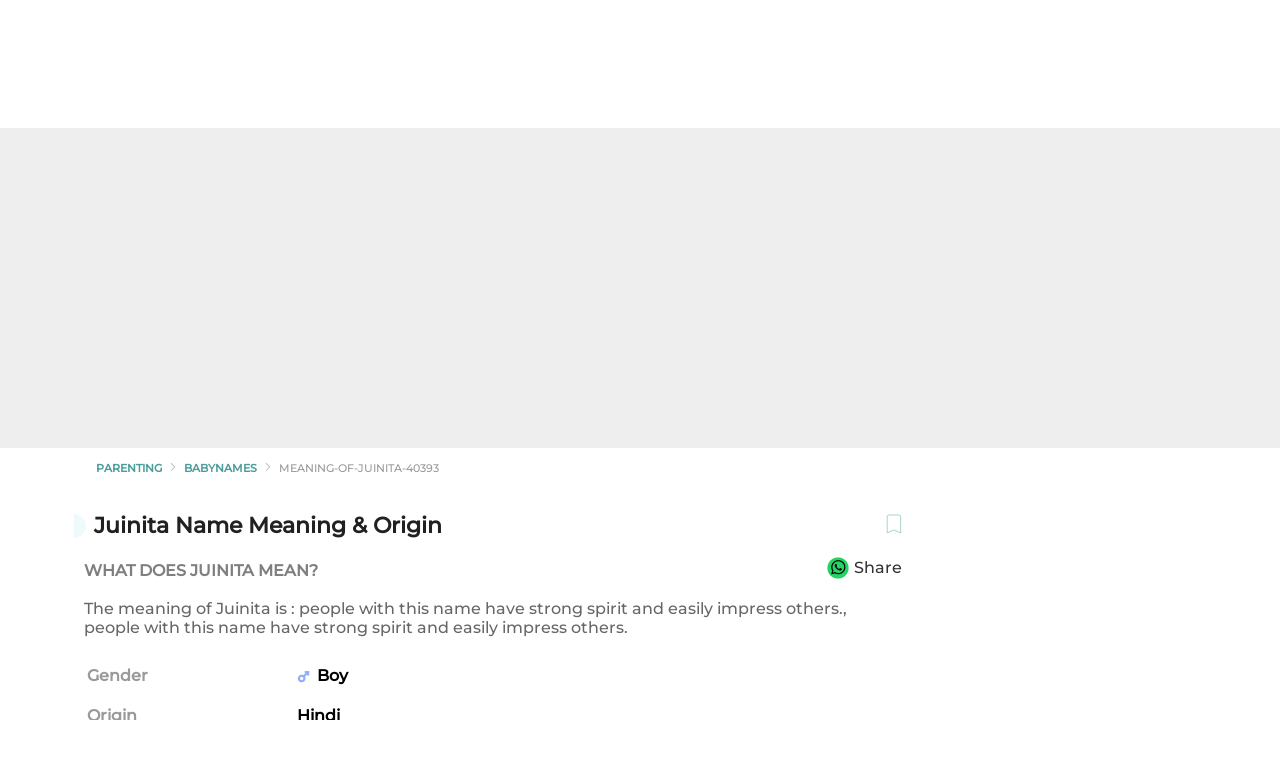

--- FILE ---
content_type: text/html; charset=utf-8
request_url: https://mylofamily.com/parenting/babynames/meaning-of-juinita-40393
body_size: 25666
content:
<!DOCTYPE html><html lang="en"><head><meta charSet="utf-8" data-next-head=""/><meta name="viewport" content="width=device-width, initial-scale=1.0, maximum-scale=1.0,user-scalable=no" data-next-head=""/><script async="" src="https://securepubads.g.doubleclick.net/tag/js/gpt.js" data-next-head=""></script><meta name="facebook-domain-verification" content="q360bp4kv7np10302baao4il6aum21" data-next-head=""/><link rel="preconnect" href="https://www.googletagmanager.com" data-next-head=""/><link rel="dns-prefetch" href="https://www.googletagmanager.com" data-next-head=""/><link rel="icon" href="https://images.myloapp.in/NestJsUploads/1682404377508-myloLogo.svg" sizes="any" type="image/svg+xml" data-next-head=""/><link rel="manifest" href="/manifest.json" data-next-head=""/><meta http-equiv="Accept-CH" content="DPR, Viewport-Width, Width" data-next-head=""/><meta name="theme-color" content="#ef4e5e" data-next-head=""/><link rel="apple-touch-icon" href="https://images.myloapp.in/NestJsUploads/1682404377508-myloLogo.svg" data-next-head=""/><title data-next-head="">Juinita: Name Meaning, Origin &amp; More | MyloFamily</title><meta name="robots" content="index,follow" data-next-head=""/><meta name="description" content="With Mylo&#x27;s baby name finder, you can learn more about the meaning of the name Juinita as well as its synonyms, religion, numerology, and other details." data-next-head=""/><meta property="og:title" content="Juinita: Name Meaning, Origin &amp; More | MyloFamily" data-next-head=""/><meta property="og:description" content="With Mylo&#x27;s baby name finder, you can learn more about the meaning of the name Juinita as well as its synonyms, religion, numerology, and other details." data-next-head=""/><meta property="og:url" content="https://mylofamily.com/parenting/babynames/meaning-of-juinita-40393" data-next-head=""/><meta property="og:type" content="website" data-next-head=""/><meta property="og:image" content="https://images.myloapp.in/mydo_upload/mydo_upload_1633603043_1002022904.png" data-next-head=""/><meta property="og:image:width" content="800" data-next-head=""/><meta property="og:image:height" content="800" data-next-head=""/><meta property="og:locale" content="en" data-next-head=""/><meta property="og:site_name" content="Mylo" data-next-head=""/><link rel="canonical" href="https://mylofamily.com/parenting/babynames/meaning-of-juinita-40393" data-next-head=""/><link data-next-font="" rel="preconnect" href="/" crossorigin="anonymous"/><link rel="preload" href="/_next/static/css/a0b5d67a3c8f4a60.css" as="style"/><script defer="" src="https://pdp.gokwik.co/v4/build/gokwik.js" data-next-head=""></script><input type="hidden" id="sellerDomain" data-next-head="" value="mylofamily.com"/><script type="application/ld+json" data-next-head="">{"@context": "https://schema.org",
                        "@graph": [{
                            "@type": "Organization",
                            "name": "Mylo - Raise Happiness",
                            "alternateName": "Mylo - Raise Happiness",
                            "url": "https://mylofamily.com",
                            "logo": "https://images.myloapp.in/NestJsUploads/1682404377508-myloLogo.svg"
                        }, {
                          "@type": "WebSite",
                          "@id": "https://mylofamily.com/#website",
                          "url": "https://mylofamily.com/",
                          "name": "Mylo - Raise Happiness",
                          "publisher": {
                            "@id": "https://mylofamily.com/#organization",
                            "name":"Mylo - Raise Happiness"
                          }
                        }, {
                          "@type": "WebPage",
                          "@id": "https://mylofamily.com/parenting/babynames/meaning-of-juinita-40393#webpage",
                          "url": "https://mylofamily.com/parenting/babynames/meaning-of-juinita-40393",
                          "inLanguage": "en",
                          "name": "Mylo parenting",
                          "isPartOf": {
                            "@id": "https://mylofamily.com/#website"
                          },
                          "about": {
                            "@id": "https://mylofamily.com/#organization"
                          },
                          "datePublished": "2018-10-03T12:46:10+00:00",
                            "dateModified": "2021-12-16T09:46:06+00:00",
                            "image": {
                            "@type": "ImageObject",
                            "@id": "#primaryimage",
                            "url": "https://images.myloapp.in/NestJsUploads/1682404377508-myloLogo.svg",
                            "width": 800,
                            "height": 800,
                            "caption": ""
                          },
                          "primaryImageOfPage": {
                            "@id": "#primaryimage"
                          }
                        }]}</script><link rel="stylesheet" href="https://www.gstatic.com/dialogflow-console/fast/df-messenger/prod/v1/themes/df-messenger-default.css"/><link rel="stylesheet" href="/_next/static/css/a0b5d67a3c8f4a60.css" data-n-g=""/><noscript data-n-css=""></noscript><script defer="" noModule="" src="/_next/static/chunks/polyfills-42372ed130431b0a.js"></script><script src="/_next/static/chunks/webpack-b4e0c6ce53de020e.js" defer=""></script><script src="/_next/static/chunks/framework-760aff01e4991fc1.js" defer=""></script><script src="/_next/static/chunks/main-3d2845321ab9e439.js" defer=""></script><script src="/_next/static/chunks/pages/_app-724a586bce679673.js" defer=""></script><script src="/_next/static/chunks/6757ddb3-635564c2259d3654.js" defer=""></script><script src="/_next/static/chunks/7904-b88cc6936bcda5b5.js" defer=""></script><script src="/_next/static/chunks/8230-266f1beeaf561b84.js" defer=""></script><script src="/_next/static/chunks/4587-adb99b9316fe4544.js" defer=""></script><script src="/_next/static/chunks/847-6b1dd4031ed6716c.js" defer=""></script><script src="/_next/static/chunks/799-d9b9d361f7397cfb.js" defer=""></script><script src="/_next/static/chunks/8654-12d8c5ed5a8f92b8.js" defer=""></script><script src="/_next/static/chunks/2418-488313c7254388f6.js" defer=""></script><script src="/_next/static/chunks/5192-f657f909151ff517.js" defer=""></script><script src="/_next/static/chunks/9312-cabcb93038e088c5.js" defer=""></script><script src="/_next/static/chunks/9915-ba524238abfa8896.js" defer=""></script><script src="/_next/static/chunks/7652-c7e8f0478c843b98.js" defer=""></script><script src="/_next/static/chunks/1664-b97f066ecf2a06dd.js" defer=""></script><script src="/_next/static/chunks/7542-b531e739ae9751c6.js" defer=""></script><script src="/_next/static/chunks/2892-7cfeca6ff4e2a58b.js" defer=""></script><script src="/_next/static/chunks/2993-e040675f0241729a.js" defer=""></script><script src="/_next/static/chunks/2697-26954d627d16ca9c.js" defer=""></script><script src="/_next/static/chunks/pages/parenting/babynames/%5Bid%5D-ca1995425da78f9b.js" defer=""></script><script src="/_next/static/FdymHg4_xwW_5LYEZcHm7/_buildManifest.js" defer=""></script><script src="/_next/static/FdymHg4_xwW_5LYEZcHm7/_ssgManifest.js" defer=""></script><style data-styled="" data-styled-version="5.3.5">.ebcOVa{padding-top:0px;margin-bottom:40px;}/*!sc*/
data-styled.g10[id="sc-951c6300-8"]{content:"ebcOVa,"}/*!sc*/
.epPQcA{display:-webkit-box;display:-webkit-flex;display:-ms-flexbox;display:flex;-webkit-align-items:center;-webkit-box-align:center;-ms-flex-align:center;align-items:center;width:100%;overflow-x:scroll;overflow-y:hidden;-webkit-scroll-behavior:smooth;-moz-scroll-behavior:smooth;-ms-scroll-behavior:smooth;scroll-behavior:smooth;}/*!sc*/
.epPQcA::-webkit-scrollbar{display:none;}/*!sc*/
data-styled.g177[id="sc-19c87908-4"]{content:"epPQcA,"}/*!sc*/
.jlrgej{display:-webkit-box;display:-webkit-flex;display:-ms-flexbox;display:flex;-webkit-align-items:normal;-webkit-box-align:normal;-ms-flex-align:normal;align-items:normal;-webkit-transform:translateX(undefinedpx);-ms-transform:translateX(undefinedpx);transform:translateX(undefinedpx);-webkit-transition:-webkit-transform 0.3s ease;-webkit-transition:transform 0.3s ease;transition:transform 0.3s ease;width:100%;}/*!sc*/
@media (max-width:720px){.jlrgej{display:grid;grid-template-columns:repeat(auto-fill,50%);grid-template-rows:auto auto;}}/*!sc*/
data-styled.g180[id="sc-19c87908-7"]{content:"jlrgej,"}/*!sc*/
.gkirHQ{overflow:hidden;}/*!sc*/
data-styled.g311[id="sc-9c085fca-0"]{content:"gkirHQ,"}/*!sc*/
.kQiBaO{position:relative;width:100%;background-size:contain;background-image:url('https://images.myloapp.in/NestJsUploads/1701860785118-1668581912764-defaultimage-(1).webp');padding-top:100%;}/*!sc*/
.kQiBaO .desktop_image{display:none !important;}/*!sc*/
.kQiBaO .mobile_image{display:block !important;}/*!sc*/
@media (min-width:720px){.kQiBaO{padding-top:100%;}.kQiBaO .mobile_image{display:none !important;}.kQiBaO .desktop_image{display:block !important;}}/*!sc*/
data-styled.g398[id="sc-565faea9-0"]{content:"kQiBaO,"}/*!sc*/
.eoYFHP{background-color:#fff;text-transform:uppercase;}/*!sc*/
.eoYFHP ul{height:40px;padding:0px;display:-webkit-box;display:-webkit-flex;display:-ms-flexbox;display:flex;-webkit-align-items:center;-webkit-box-align:center;-ms-flex-align:center;align-items:center;width:100%;overflow:auto;}/*!sc*/
@media (max-width:720px){.eoYFHP ul{max-width:100%;padding:0 10px;}}/*!sc*/
@media (min-width:720px){.eoYFHP ul{-webkit-column-gap:7px;column-gap:7px;}}/*!sc*/
.eoYFHP ul::-webkit-scrollbar{display:none !important;}/*!sc*/
@media (min-width:720px){.eoYFHP.addClass{max-width:85%;margin:0 auto;}}/*!sc*/
data-styled.g557[id="sc-fa8908db-0"]{content:"eoYFHP,"}/*!sc*/
.hxeVWQ{font-size:11px;color:rgb(0 0 0 / 40%);font-weight:500;}/*!sc*/
.hxeVWQ.current{cursor:default;}/*!sc*/
@media (min-width:720px){.hxeVWQ{-webkit-column-gap:21px;column-gap:21px;}}/*!sc*/
.hxeVWQ.greenColor{color:#4b9d9b;font-weight:600;cursor:pointer;display:-webkit-box;display:-webkit-flex;display:-ms-flexbox;display:flex;-webkit-align-items:center;-webkit-box-align:center;-ms-flex-align:center;align-items:center;white-space:nowrap;}/*!sc*/
.hxeVWQ.greenColor:hover{-webkit-text-decoration:underline;text-decoration:underline;}/*!sc*/
@media (max-width:720px){.hxeVWQ.greenColor{cursor:default;}}/*!sc*/
.hxeVWQ:nth-last-child(1){width:30%;white-space:nowrap;text-overflow:ellipsis;pointer-events:none;cursor:not-allowed;}/*!sc*/
@media (max-width:720px){.hxeVWQ:nth-last-child(1){width:100%;}}/*!sc*/
data-styled.g558[id="sc-fa8908db-1"]{content:"hxeVWQ,"}/*!sc*/
.gPwXVO svg{width:10px;height:10px;opacity:0.4;-webkit-transform:rotate(270deg);-ms-transform:rotate(270deg);transform:rotate(270deg);margin:0 6px;}/*!sc*/
.gPwXVO.hideArrow{display:none;}/*!sc*/
data-styled.g561[id="sc-fa8908db-4"]{content:"gPwXVO,"}/*!sc*/
.vuXrm{width:100%;max-width:1200px;margin:3em 1em;display:grid;grid-template-columns:400px 1fr;}/*!sc*/
@media (max-width:720px){.vuXrm{grid-template-columns:1fr;}}/*!sc*/
data-styled.g564[id="sc-ce8723d5-0"]{content:"vuXrm,"}/*!sc*/
.emJNdZ{display:-webkit-box;display:-webkit-flex;display:-ms-flexbox;display:flex;-webkit-align-items:flex-start;-webkit-box-align:flex-start;-ms-flex-align:flex-start;align-items:flex-start;}/*!sc*/
@media (max-width:720px){.emJNdZ{-webkit-flex-wrap:wrap;-ms-flex-wrap:wrap;flex-wrap:wrap;}}/*!sc*/
data-styled.g565[id="sc-ce8723d5-1"]{content:"emJNdZ,"}/*!sc*/
.eazXph{overflow:hidden;-webkit-box-flex:1;-webkit-flex-grow:1;-ms-flex-positive:1;flex-grow:1;}/*!sc*/
@media (max-width:720px){.eazXph{-webkit-flex-basis:100%;-ms-flex-preferred-size:100%;flex-basis:100%;}}/*!sc*/
data-styled.g566[id="sc-ce8723d5-2"]{content:"eazXph,"}/*!sc*/
.hTxVOH{width:100%;color:white;overflow:hidden;border-right:1px solid #00000018;position:relative;}/*!sc*/
@media (max-width:720px){.hTxVOH{border-right:none;border-bottom:1px solid #00000018;}}/*!sc*/
.hTxVOH label{display:-webkit-box;display:-webkit-flex;display:-ms-flexbox;display:flex;padding:0 1em;color:#000000c7;font-weight:bold;position:relative;}/*!sc*/
@media (max-width:720px){.hTxVOH label{-webkit-box-pack:justify;-webkit-justify-content:space-between;-ms-flex-pack:justify;justify-content:space-between;cursor:default;padding:10px 1em;display:-webkit-box;display:-webkit-flex;display:-ms-flexbox;display:flex;-webkit-align-items:center;-webkit-box-align:center;-ms-flex-align:center;align-items:center;}}/*!sc*/
@media (max-width:720px){.hTxVOH label::after{content:'+';width:40px;text-align:center;-webkit-transition:all 0.35s;transition:all 0.35s;font-size:25px;font-weight:500;color:#000000a8;}}/*!sc*/
.hTxVOH .tab-content{max-height:100vh;padding:0 1em;color:black;-webkit-transition:all 0.35s ease;transition:all 0.35s ease;display:-webkit-box;display:-webkit-flex;display:-ms-flexbox;display:flex;}/*!sc*/
@media (max-width:720px){.hTxVOH .tab-content{max-height:0;-webkit-box-pack:start;-webkit-justify-content:flex-start;-ms-flex-pack:start;justify-content:flex-start;}}/*!sc*/
data-styled.g567[id="sc-ce8723d5-3"]{content:"hTxVOH,"}/*!sc*/
.brtCyA{position:absolute;opacity:0;z-index:-1;}/*!sc*/
@media (max-width:720px){.brtCyA:checked + .tab-label::after{content:'-';font-size:25px;font-weight:500;color:#0000004a;}}/*!sc*/
.brtCyA:checked ~ .tab-content{max-height:100vh;padding-bottom:8px;}/*!sc*/
data-styled.g568[id="sc-ce8723d5-4"]{content:"brtCyA,"}/*!sc*/
.hZUYai{font-size:13px;text-transform:uppercase;color:rgba(0,0,0,0.8);padding:18px 0 0;cursor:pointer;display:block;}/*!sc*/
.hZUYai:hover{color:#0000007d;}/*!sc*/
@media (max-width:720px){.hZUYai{cursor:default;padding:8px 0;}}/*!sc*/
data-styled.g569[id="sc-ce8723d5-5"]{content:"hZUYai,"}/*!sc*/
.cbehzK{padding-bottom:6px;color:rgba(0,0,0,0.8);font-size:16px;font-weight:600;}/*!sc*/
data-styled.g570[id="sc-ce8723d5-6"]{content:"cbehzK,"}/*!sc*/
.bxpKGm{width:65%;font-size:13px;color:rgba(0,0,0,0.8);font-weight:500;padding:12px 0 0;}/*!sc*/
@media (max-width:720px){.bxpKGm{width:100%;padding:16px 0px;}}/*!sc*/
.bxpKGm .list{list-style:none;}/*!sc*/
.bxpKGm .list li{margin:16px 0;}/*!sc*/
data-styled.g571[id="sc-ce8723d5-7"]{content:"bxpKGm,"}/*!sc*/
@media (max-width:720px){.iEGjDd{padding:0 12px;}}/*!sc*/
data-styled.g572[id="sc-ce8723d5-8"]{content:"iEGjDd,"}/*!sc*/
.hbrVOB{border-radius:12px;display:inline;padding:6px 0px 0 0;margin:8px 0;}/*!sc*/
.hbrVOB svg{width:50px;height:auto;}/*!sc*/
data-styled.g576[id="sc-ce8723d5-12"]{content:"hbrVOB,"}/*!sc*/
.hcXTck{display:-webkit-box;display:-webkit-flex;display:-ms-flexbox;display:flex;}/*!sc*/
@media (max-width:720px){.hcXTck{display:block;padding:30px 14px;}}/*!sc*/
data-styled.g581[id="sc-55e322e2-4"]{content:"hcXTck,"}/*!sc*/
.kurqKh{-webkit-flex-basis:100%;-ms-flex-preferred-size:100%;flex-basis:100%;}/*!sc*/
data-styled.g582[id="sc-55e322e2-5"]{content:"kurqKh,"}/*!sc*/
.jQtQEE{-webkit-flex-basis:0%;-ms-flex-preferred-size:0%;flex-basis:0%;padding-left:0;}/*!sc*/
@media (max-width:720px){.jQtQEE{padding-left:0px;}}/*!sc*/
data-styled.g583[id="sc-55e322e2-6"]{content:"jQtQEE,"}/*!sc*/
.flcOXT .tableHead{font-size:clamp(18px,3vw,20px);color:#777;padding:10px 0;font-weight:600;}/*!sc*/
.flcOXT h1,.flcOXT h2{font-size:clamp(18px,3vw,20px);color:#777;padding:10px 0;}/*!sc*/
.flcOXT h3{font-size:clamp(14px,3vw,16px);color:#777;padding:5px 0;}/*!sc*/
.flcOXT h4{font-size:clamp(14px,3vw,16px);color:#777;padding:5px 0;}/*!sc*/
.flcOXT .ansText{font-size:clamp(12px,3vw,14px);}/*!sc*/
.flcOXT .questionName{font-size:clamp(14px,3vw,16px);font-weight:600;}/*!sc*/
.flcOXT p{font-size:clamp(12px,2vw,14px);padding:6px 0;}/*!sc*/
.flcOXT p a{color:blue;-webkit-text-decoration:underline;text-decoration:underline;}/*!sc*/
.flcOXT li{font-size:clamp(12px,2vw,14px);padding:6px 0;font-weight:bold;color:#000000ab;}/*!sc*/
.flcOXT li p{color:black;font-weight:400;}/*!sc*/
.flcOXT strong{color:#000000ab;}/*!sc*/
.flcOXT span{font-size:clamp(12px,2vw,14px);}/*!sc*/
.flcOXT ol{padding:0 16px;}/*!sc*/
.flcOXT table{border:none;width:100% !important;}/*!sc*/
.flcOXT table th{border:none;color:#777;}/*!sc*/
.flcOXT table tr{border:none;display:-webkit-box;display:-webkit-flex;display:-ms-flexbox;display:flex;-webkit-column-gap:4px;column-gap:4px;-webkit-box-pack:start;-webkit-justify-content:flex-start;-ms-flex-pack:start;justify-content:flex-start;}/*!sc*/
.flcOXT table td{border:none !important;color:#777;padding:10px 0;width:auto !important;height:auto !important;white-space:normal !important;-webkit-transition:all 0.18s ease;transition:all 0.18s ease;display:-webkit-box;display:-webkit-flex;display:-ms-flexbox;display:flex;font-size:12px;}/*!sc*/
.flcOXT table td:nth-child(1){-webkit-flex-basis:75%;-ms-flex-preferred-size:75%;flex-basis:75%;}/*!sc*/
.flcOXT table td:nth-child(2){-webkit-flex-basis:30%;-ms-flex-preferred-size:30%;flex-basis:30%;-webkit-box-pack:center;-webkit-justify-content:center;-ms-flex-pack:center;justify-content:center;}/*!sc*/
.flcOXT table td:nth-child(3){-webkit-flex-basis:30%;-ms-flex-preferred-size:30%;flex-basis:30%;-webkit-box-pack:center;-webkit-justify-content:center;-ms-flex-pack:center;justify-content:center;}/*!sc*/
.flcOXT table td:nth-child(4){-webkit-flex-basis:30%;-ms-flex-preferred-size:30%;flex-basis:30%;-webkit-box-pack:center;-webkit-justify-content:center;-ms-flex-pack:center;justify-content:center;}/*!sc*/
@media (max-width:720px){.flcOXT table td{padding:10px 0;}}/*!sc*/
.flcOXT table td a{-webkit-text-decoration:none !important;text-decoration:none !important;color:inherit !important;font-size:clamp(10px,2vw,12px);}/*!sc*/
.flcOXT table td a:hover{opacity:0.8;}/*!sc*/
.flcOXT table th{text-align:center;padding-bottom:10px;font-size:12px;}/*!sc*/
.flcOXT table th:nth-child(1){-webkit-flex-basis:75%;-ms-flex-preferred-size:75%;flex-basis:75%;}/*!sc*/
.flcOXT table th:nth-child(2){-webkit-flex-basis:30%;-ms-flex-preferred-size:30%;flex-basis:30%;}/*!sc*/
.flcOXT table th:nth-child(3){-webkit-flex-basis:30%;-ms-flex-preferred-size:30%;flex-basis:30%;}/*!sc*/
.flcOXT table th:nth-child(4){-webkit-flex-basis:30%;-ms-flex-preferred-size:30%;flex-basis:30%;}/*!sc*/
data-styled.g584[id="sc-55e322e2-7"]{content:"flcOXT,"}/*!sc*/
.ehiqLk{text-align:center;cursor:pointer;}/*!sc*/
data-styled.g588[id="sc-db88d9d-0"]{content:"ehiqLk,"}/*!sc*/
.gnxnBO span{margin:0 6px !important;}/*!sc*/
data-styled.g589[id="sc-db88d9d-1"]{content:"gnxnBO,"}/*!sc*/
.gThjYJ{font-size:13px;padding:10px 0;color:#606060;cursor:pointer;}/*!sc*/
data-styled.g590[id="sc-db88d9d-2"]{content:"gThjYJ,"}/*!sc*/
.ZowOa{font-size:11px;color:rgb(0 0 0 / 44%);padding:10px 6px 16px;}/*!sc*/
data-styled.g591[id="sc-db88d9d-3"]{content:"ZowOa,"}/*!sc*/
.lgqOVw{padding:0px 50px 50px;display:-webkit-box;display:-webkit-flex;display:-ms-flexbox;display:flex;position:relative;text-align:center;overflow:hidden;height:70vh;background-color:#fffcf5;-webkit-align-items:center;-webkit-box-align:center;-ms-flex-align:center;align-items:center;}/*!sc*/
@media (max-width:768px){.lgqOVw{padding:20px 20px 40%;height:auto;}}/*!sc*/
.lgqOVw h2{font-size:clamp(20px,2vw,36px);margin-bottom:2%;color:rgba(0,0,0,0.7);}/*!sc*/
.lgqOVw img{margin-bottom:5%;}/*!sc*/
@media (max-width:768px){.lgqOVw img{width:80px;}}/*!sc*/
.lgqOVw h3{font-size:clamp(30px,2vw,48px);margin-bottom:10%;opacity:0.6;}/*!sc*/
@media (max-width:768px){.lgqOVw h3{margin-bottom:40px;}}/*!sc*/
.lgqOVw .brands{margin:auto;width:100%;margin-top:3%;padding:20px 0px;border:2px solid rgba(0,0,0,0.4);border-radius:1.5rem;color:rgba(0,0,0,0.7);}/*!sc*/
@media (max-width:768px){.lgqOVw .brands{display:-webkit-box;display:-webkit-flex;display:-ms-flexbox;display:flex;-webkit-align-items:center;-webkit-box-align:center;-ms-flex-align:center;align-items:center;padding:10px 0px;}}/*!sc*/
.lgqOVw p{font-weight:500;font-size:clamp(16px,2vw,20px);padding:20px 0;}/*!sc*/
.lgqOVw a{font-size:13px;padding:10px;border-right:2px solid rgba(0,0,0,0.4);font-weight:600;}/*!sc*/
.lgqOVw a:last-child{border-right:none;}/*!sc*/
.lgqOVw .bgWave{display:none;}/*!sc*/
@media (min-width:768px){.lgqOVw .bgWave{position:absolute;inset:0;z-index:1;height:auto;width:100%;display:block;aspect-ratio:2;top:20%;}}/*!sc*/
.lgqOVw .bgWaveMobile{position:absolute;inset:0;height:auto;width:100%;top:40%;}/*!sc*/
@media (min-width:768px){.lgqOVw .bgWaveMobile{display:none;}}/*!sc*/
.lgqOVw .myloInfo{position:relative;z-index:2;left:50%;-webkit-transform:translateX(-50%);-ms-transform:translateX(-50%);transform:translateX(-50%);}/*!sc*/
data-styled.g592[id="sc-d66b6306-0"]{content:"lgqOVw,"}/*!sc*/
.iJgHKl .bottomImg{width:60%;object-fit:unset;margin:auto;display:block;}/*!sc*/
@media (max-width:720px){.iJgHKl .bottomImg{visibility:hidden;display:none !important;}}/*!sc*/
.iJgHKl .social{background:#fff0db;padding-top:3%;}/*!sc*/
.iJgHKl .footnote{padding:3%;}/*!sc*/
data-styled.g593[id="sc-51ecc73b-0"]{content:"iJgHKl,"}/*!sc*/
.hfppLE{display:-webkit-box;display:-webkit-flex;display:-ms-flexbox;display:flex;-webkit-box-pack:space-around;-webkit-justify-content:space-around;-ms-flex-pack:space-around;justify-content:space-around;padding:100px 80px 40px 80px;background:#fff0db;width:100%;}/*!sc*/
@media (max-width:720px){.hfppLE{background:#fff1db;}}/*!sc*/
.hfppLE .footerLeft{-webkit-flex-basis:25%;-ms-flex-preferred-size:25%;flex-basis:25%;}/*!sc*/
.hfppLE .footerLeft img{width:30%;}/*!sc*/
.hfppLE .footerLeft .brandTag{color:#939393;font-size:20px;font-weight:500;padding:10px 0 14px;}/*!sc*/
.hfppLE .footerLeft .brandMsg{color:#939393;font-size:14px;font-weight:400;line-height:30px;}/*!sc*/
@media (max-width:720px){.hfppLE .footerLeft{text-align:center;}}/*!sc*/
.hfppLE .footerRight{-webkit-flex-basis:55%;-ms-flex-preferred-size:55%;flex-basis:55%;display:-webkit-box;display:-webkit-flex;display:-ms-flexbox;display:flex;-webkit-align-items:baseline;-webkit-box-align:baseline;-ms-flex-align:baseline;align-items:baseline;-webkit-column-gap:80px;column-gap:80px;}/*!sc*/
@media (max-width:720px){.hfppLE .footerRight{-webkit-column-gap:0px;column-gap:0px;-webkit-flex-wrap:wrap;-ms-flex-wrap:wrap;flex-wrap:wrap;-webkit-box-pack:justify;-webkit-justify-content:space-between;-ms-flex-pack:justify;justify-content:space-between;}}/*!sc*/
@media (max-width:720px){.hfppLE{display:block;padding:20px;-webkit-column-gap:40px;column-gap:40px;-webkit-flex-wrap:wrap;-ms-flex-wrap:wrap;flex-wrap:wrap;}}/*!sc*/
data-styled.g594[id="sc-51ecc73b-1"]{content:"hfppLE,"}/*!sc*/
.jFOueu{display:-webkit-box;display:-webkit-flex;display:-ms-flexbox;display:flex;min-height:45vh;margin-top:30px;width:100%;-webkit-box-pack:justify;-webkit-justify-content:space-between;-ms-flex-pack:justify;justify-content:space-between;}/*!sc*/
@media (max-width:768px){.jFOueu{-webkit-flex-direction:column;-ms-flex-direction:column;flex-direction:column;width:100%;}}/*!sc*/
data-styled.g596[id="sc-2541830d-0"]{content:"jFOueu,"}/*!sc*/
.ceVDzJ{position:absolute;width:200px;border-bottom:1px solid #dadada;top:40%;-webkit-transform:rotate(90deg);-ms-transform:rotate(90deg);transform:rotate(90deg);height:1px;left:38%;z-index:200;}/*!sc*/
@media (max-width:720px){.ceVDzJ{display:none;}}/*!sc*/
data-styled.g597[id="sc-2541830d-1"]{content:"ceVDzJ,"}/*!sc*/
.diZKYY{-webkit-flex-basis:30%;-ms-flex-preferred-size:30%;flex-basis:30%;}/*!sc*/
@media (min-width:768px){.diZKYY{padding-left:5%;}}/*!sc*/
data-styled.g598[id="sc-c7fdf4ee-0"]{content:"diZKYY,"}/*!sc*/
.kPDvzk{display:-webkit-box;display:-webkit-flex;display:-ms-flexbox;display:flex;-webkit-box-pack:justify;-webkit-justify-content:space-between;-ms-flex-pack:justify;justify-content:space-between;padding-top:20px;}/*!sc*/
@media (max-width:768px){.kPDvzk{-webkit-flex-direction:column;-ms-flex-direction:column;flex-direction:column;margin-bottom:30px;-webkit-align-items:center;-webkit-box-align:center;-ms-flex-align:center;align-items:center;}}/*!sc*/
data-styled.g599[id="sc-c7fdf4ee-1"]{content:"kPDvzk,"}/*!sc*/
.bbFFaZ{text-align:center;-webkit-letter-spacing:4.6px;-moz-letter-spacing:4.6px;-ms-letter-spacing:4.6px;letter-spacing:4.6px;font-size:clamp(14px,2vw,18px);font-weight:600;opacity:0.7;}/*!sc*/
.bbFFaZ::after{width:234px;height:3px;margin:10px 110px 0;opacity:0.09;background-color:#000;display:block;content:'';}/*!sc*/
@media (min-width:1600px){.bbFFaZ::after{margin:10px 110px 0;}}/*!sc*/
@media (max-width:1400px){.bbFFaZ::after{margin:10px 110px 0;}}/*!sc*/
@media (max-width:768px){.bbFFaZ::after{margin:10px auto 0;}}/*!sc*/
.bxRFYj{text-align:center;-webkit-letter-spacing:4.6px;-moz-letter-spacing:4.6px;-ms-letter-spacing:4.6px;letter-spacing:4.6px;font-size:clamp(14px,2vw,18px);font-weight:600;opacity:0.7;}/*!sc*/
.bxRFYj::after{width:120px;height:3px;margin:10px 310px 0;opacity:0.09;background-color:#000;display:block;content:'';}/*!sc*/
@media (min-width:1600px){.bxRFYj::after{margin:10px 355px 0;}}/*!sc*/
@media (max-width:1400px){.bxRFYj::after{margin:10px 270px 0;}}/*!sc*/
@media (max-width:768px){.bxRFYj::after{margin:10px auto 0;}}/*!sc*/
data-styled.g600[id="sc-c7fdf4ee-2"]{content:"bbFFaZ,bxRFYj,"}/*!sc*/
.bFqJcn{text-align:center;}/*!sc*/
.bFqJcn p{font-size:14px;color:#050d3a;opacity:0.87;max-width:205px;margin-top:16px;}/*!sc*/
data-styled.g601[id="sc-c7fdf4ee-3"]{content:"bFqJcn,"}/*!sc*/
.exsTXr{-webkit-flex-basis:50%;-ms-flex-preferred-size:50%;flex-basis:50%;}/*!sc*/
data-styled.g603[id="sc-eaac1e11-0"]{content:"exsTXr,"}/*!sc*/
.hRYPRJ{display:-webkit-box;display:-webkit-flex;display:-ms-flexbox;display:flex;-webkit-flex-wrap:wrap;-ms-flex-wrap:wrap;flex-wrap:wrap;padding-top:30px;}/*!sc*/
data-styled.g604[id="sc-eaac1e11-1"]{content:"hRYPRJ,"}/*!sc*/
.CEkXo{--gap:1rem;display:-webkit-box;display:-webkit-flex;display:-ms-flexbox;display:flex;overflow:hidden;-webkit-user-select:none;-moz-user-select:none;-ms-user-select:none;user-select:none;gap:var(--gap);}/*!sc*/
.CEkXo div{-webkit-flex-shrink:0;-ms-flex-negative:0;flex-shrink:0;display:-webkit-box;display:-webkit-flex;display:-ms-flexbox;display:flex;-webkit-box-pack:space-around;-webkit-justify-content:space-around;-ms-flex-pack:space-around;justify-content:space-around;max-width:850px;gap:var(--gap);-webkit-animation:scroll 10s linear infinite;animation:scroll 10s linear infinite;}/*!sc*/
@-webkit-keyframes scroll{from{-webkit-transform:translateX(0);-ms-transform:translateX(0);transform:translateX(0);}to{-webkit-transform:translateX(calc(-100% - var(--gap)));-ms-transform:translateX(calc(-100% - var(--gap)));transform:translateX(calc(-100% - var(--gap)));}}/*!sc*/
@keyframes scroll{from{-webkit-transform:translateX(0);-ms-transform:translateX(0);transform:translateX(0);}to{-webkit-transform:translateX(calc(-100% - var(--gap)));-ms-transform:translateX(calc(-100% - var(--gap)));transform:translateX(calc(-100% - var(--gap)));}}/*!sc*/
@media (min-width:768px){.CEkXo{padding-right:5%;}}/*!sc*/
.CEkXy{--gap:1rem;display:-webkit-box;display:-webkit-flex;display:-ms-flexbox;display:flex;overflow:hidden;-webkit-user-select:none;-moz-user-select:none;-ms-user-select:none;user-select:none;gap:var(--gap);}/*!sc*/
.CEkXy div{-webkit-flex-shrink:0;-ms-flex-negative:0;flex-shrink:0;display:-webkit-box;display:-webkit-flex;display:-ms-flexbox;display:flex;-webkit-box-pack:space-around;-webkit-justify-content:space-around;-ms-flex-pack:space-around;justify-content:space-around;max-width:650px;gap:var(--gap);-webkit-animation:scroll 10s linear infinite;animation:scroll 10s linear infinite;}/*!sc*/
@-webkit-keyframes scroll{from{-webkit-transform:translateX(0);-ms-transform:translateX(0);transform:translateX(0);}to{-webkit-transform:translateX(calc(-100% - var(--gap)));-ms-transform:translateX(calc(-100% - var(--gap)));transform:translateX(calc(-100% - var(--gap)));}}/*!sc*/
@keyframes scroll{from{-webkit-transform:translateX(0);-ms-transform:translateX(0);transform:translateX(0);}to{-webkit-transform:translateX(calc(-100% - var(--gap)));-ms-transform:translateX(calc(-100% - var(--gap)));transform:translateX(calc(-100% - var(--gap)));}}/*!sc*/
@media (min-width:768px){.CEkXy{padding-right:5%;}}/*!sc*/
data-styled.g605[id="sc-eaac1e11-2"]{content:"CEkXo,CEkXy,"}/*!sc*/
.ifXvUB{width:17%;}/*!sc*/
data-styled.g606[id="sc-eaac1e11-3"]{content:"ifXvUB,"}/*!sc*/
.hQqoZB{position:absolute;height:200px;width:52vw;left:47%;z-index:80;background:linear-gradient( 90deg,rgba(239,240,240,1) 10%,#eff0f054 20%,rgb(33 173 173 / 0%) 80%,rgba(239,240,240,0.7484243697478992) 90%,rgba(239,240,240,1) 100% );}/*!sc*/
@media (max-width:1400px){.hQqoZB{left:43%;width:56vw;}}/*!sc*/
@media (max-width:768px){.hQqoZB{display:none;width:70px;left:0;height:120px;}}/*!sc*/
data-styled.g607[id="sc-eaac1e11-4"]{content:"hQqoZB,"}/*!sc*/
.kqjedY{display:-webkit-box;display:-webkit-flex;display:-ms-flexbox;display:flex;-webkit-box-pack:center;-webkit-justify-content:center;-ms-flex-pack:center;justify-content:center;-webkit-align-items:center;-webkit-box-align:center;-ms-flex-align:center;align-items:center;padding:8px 14px 50px;-webkit-flex-direction:column;-ms-flex-direction:column;flex-direction:column;background-color:#eff0f0;margin:6em 0 1em;position:relative;}/*!sc*/
@media (max-width:720px){.kqjedY{-webkit-align-items:center;-webkit-box-align:center;-ms-flex-align:center;align-items:center;padding:8px 14px 26px;}}/*!sc*/
data-styled.g609[id="sc-c42f48bd-0"]{content:"kqjedY,"}/*!sc*/
.dxWiuM{width:100%;height:auto;position:absolute;background:#eff0f0;top:0;-webkit-transform:translate(0,-98% );-ms-transform:translate(0,-98% );transform:translate(0,-98% );}/*!sc*/
.kEoRJB{width:100%;height:auto;position:absolute;bottom:0;-webkit-transform:none );-ms-transform:none );transform:none );}/*!sc*/
data-styled.g611[id="sc-c42f48bd-2"]{content:"dxWiuM,kEoRJB,"}/*!sc*/
.dhsSAm{margin-right:16px;display:-webkit-box;display:-webkit-flex;display:-ms-flexbox;display:flex;}/*!sc*/
@media (min-width:768px){.dhsSAm{cursor:pointer;position:absolute;left:4%;}}/*!sc*/
data-styled.g647[id="sc-9b20e92-12"]{content:"dhsSAm,"}/*!sc*/
.dKbQpd{margin:20px 0 50px;}/*!sc*/
@media (max-width:720px){.dKbQpd{margin:20px 0 40px;}}/*!sc*/
data-styled.g682[id="sc-9da94525-0"]{content:"dKbQpd,"}/*!sc*/
@media (min-width:720px){.fcAfCe{display:none;}}/*!sc*/
data-styled.g687[id="sc-9da94525-5"]{content:"fcAfCe,"}/*!sc*/
.hqYCsK{background:#fff;height:56px;position:fixed;z-index:99;box-shadow:0 3px 6px 0 #00000029;width:100%;padding:0 14px;top:0;-webkit-transition:-webkit-transform 0.34s ease;-webkit-transition:transform 0.34s ease;transition:transform 0.34s ease;}/*!sc*/
@media (max-width:720px){.hqYCsK{top:0;-webkit-transition:ease 0.2s;transition:ease 0.2s;}.hqYCsK.scrollHeaderHide{-webkit-transform:translate(0,-56px);-ms-transform:translate(0,-56px);transform:translate(0,-56px);}}/*!sc*/
data-styled.g1456[id="sc-19f4c0a3-0"]{content:"hqYCsK,"}/*!sc*/
.cpnAfY{display:-webkit-box;display:-webkit-flex;display:-ms-flexbox;display:flex;-webkit-align-items:center;-webkit-box-align:center;-ms-flex-align:center;align-items:center;height:100%;max-width:1260px;margin:auto;}/*!sc*/
.cpnAfY .myloLogo{-webkit-flex:5 0 auto;-ms-flex:5 0 auto;flex:5 0 auto;}/*!sc*/
.cpnAfY .backarrow{width:22px;height:22px;margin-right:4px;position:relative;top:6px;cursor:pointer;}/*!sc*/
.cpnAfY .headingSection{display:block;-webkit-align-items:center;-webkit-box-align:center;-ms-flex-align:center;align-items:center;}/*!sc*/
data-styled.g1459[id="sc-19f4c0a3-3"]{content:"cpnAfY,"}/*!sc*/
.IHWIz{-webkit-flex-basis:31%;-ms-flex-preferred-size:31%;flex-basis:31%;-webkit-flex-shrink:0;-ms-flex-negative:0;flex-shrink:0;width:100%;margin:20px 16px 20px 4px;position:relative;overflow:hidden;-webkit-transition:all 0.3s cubic-bezier(0.155,1.105,0.295,1.12) 0s,box-shadow 0.3s ease 0s;transition:all 0.3s cubic-bezier(0.155,1.105,0.295,1.12) 0s,box-shadow 0.3s ease 0s;}/*!sc*/
.IHWIz:hover{-webkit-transform:scale(1.03);-ms-transform:scale(1.03);transform:scale(1.03);}/*!sc*/
@media (max-width:720px){.IHWIz{display:-webkit-box;display:-webkit-flex;display:-ms-flexbox;display:flex;-webkit-box-pack:justify;-webkit-justify-content:space-between;-ms-flex-pack:justify;justify-content:space-between;-webkit-column-gap:14px;column-gap:14px;-webkit-align-items:center;-webkit-box-align:center;-ms-flex-align:center;align-items:center;-webkit-box-pack:justify;-webkit-justify-content:space-between;-ms-flex-pack:justify;justify-content:space-between;}}/*!sc*/
.IHWIz.lowOpacity{opacity:0.5;}/*!sc*/
.IHWIz span.ripple{position:absolute;border-radius:50%;-webkit-transform:scale(0);-ms-transform:scale(0);transform:scale(0);-webkit-animation:rippleB 450ms linear;animation:rippleB 450ms linear;background-color:rgba(255,255,255,0.7);}/*!sc*/
@-webkit-keyframes rippleB{to{-webkit-transform:scale(2);-ms-transform:scale(2);transform:scale(2);opacity:0;}}/*!sc*/
@keyframes rippleB{to{-webkit-transform:scale(2);-ms-transform:scale(2);transform:scale(2);opacity:0;}}/*!sc*/
data-styled.g1585[id="sc-16a1b470-2"]{content:"IHWIz,"}/*!sc*/
.YWbiW{position:relative;cursor:pointer;border-radius:4px;aspect-ratio:16/8;}/*!sc*/
data-styled.g1588[id="sc-16a1b470-5"]{content:"YWbiW,"}/*!sc*/
.uTjhN{width:100%;height:100%;border-radius:4px;-webkit-filter:brightness(0.95);filter:brightness(0.95);object-fit:inherit;}/*!sc*/
@media (max-width:720px){.uTjhN{width:140px;max-height:70px;}}/*!sc*/
data-styled.g1590[id="sc-16a1b470-7"]{content:"uTjhN,"}/*!sc*/
.kaHoTc{font-weight:500;color:hsl(0deg,0%,0%,48%);text-transform:uppercase;padding-top:5px;}/*!sc*/
@media (max-width:720px){.kaHoTc{padding-top:0;font-size:12px;}}/*!sc*/
data-styled.g1592[id="sc-16a1b470-9"]{content:"kaHoTc,"}/*!sc*/
.evUieN{font-size:14px;color:hsl(0deg,0%,0%,87%);font-weight:500;margin:5px 0;overflow:hidden;display:-webkit-box;-webkit-line-clamp:2;-webkit-box-orient:vertical;}/*!sc*/
@media (max-width:720px){.evUieN{-webkit-line-clamp:3;}}/*!sc*/
data-styled.g1593[id="sc-16a1b470-10"]{content:"evUieN,"}/*!sc*/
.cjlhi{font-size:12px;font-weight:normal;text-align:left;color:#787878;height:15.2px;}/*!sc*/
data-styled.g1594[id="sc-16a1b470-11"]{content:"cjlhi,"}/*!sc*/
.kmmRst{margin-top:8px;}/*!sc*/
@media (max-width:720px){.kmmRst{margin-top:0;-webkit-order:-1;-ms-flex-order:-1;order:-1;}}/*!sc*/
data-styled.g1595[id="sc-16a1b470-12"]{content:"kmmRst,"}/*!sc*/
.hMxECT{width:100%;margin:0 auto;padding-top:10%;background:#fff;}/*!sc*/
@media (max-width:720px){.hMxECT{margin:56px auto 0;padding-top:0;}}/*!sc*/
data-styled.g1868[id="sc-4de803d6-5"]{content:"hMxECT,"}/*!sc*/
.hhpbzX{width:100%;}/*!sc*/
@media (min-width:720px){.hhpbzX{padding:0 5%;display:-webkit-box;display:-webkit-flex;display:-ms-flexbox;display:flex;gap:2%;}}/*!sc*/
data-styled.g1869[id="sc-4de803d6-6"]{content:"hhpbzX,"}/*!sc*/
.ghwEfH{font-size:16px;height:16.9px;}/*!sc*/
data-styled.g1872[id="sc-b0d4c66-1"]{content:"ghwEfH,"}/*!sc*/
.jpcTgM{margin:40px 0 40px;}/*!sc*/
data-styled.g1873[id="sc-c764e16c-0"]{content:"jpcTgM,"}/*!sc*/
.gQokHl{text-transform:capitalize;font-weight:600;font-size:clamp(16px,2vw,18px);color:rgb(0 0 0 / 60%);padding-bottom:16px;height:40px;}/*!sc*/
@media (max-width:720px){.gQokHl{padding:0 12px 16px;height:35.2px;}}/*!sc*/
data-styled.g1874[id="sc-c764e16c-1"]{content:"gQokHl,"}/*!sc*/
.eSGVwb{padding:0 14px 16px;}/*!sc*/
.eSGVwb h4{padding:0 0 10px;font-size:clamp(13px,2vw,16px);color:rgb(0 0 0 / 40%);height:29.2px;}/*!sc*/
@media (max-width:720px){.eSGVwb h4{height:48.4px;}}/*!sc*/
.eSGVwb p{text-transform:capitalize;-webkit-letter-spacing:0.2px;-moz-letter-spacing:0.2px;-ms-letter-spacing:0.2px;letter-spacing:0.2px;line-height:22px;color:rgb(0 0 0 / 87%);font-size:clamp(14px,2vw,16px);}/*!sc*/
data-styled.g1875[id="sc-c764e16c-2"]{content:"eSGVwb,"}/*!sc*/
.hiQRTK{border:solid 1px #c5e8f080;border-collapse:collapse;}/*!sc*/
@media (max-width:720px){.hiQRTK{margin:0 5px;}}/*!sc*/
.hiQRTK thead{background-color:#63b0a8;border:solid 1px #c5e8f080;border-collapse:collapse;}/*!sc*/
.hiQRTK thead tr th{border:solid 1px #c5e8f080;border-collapse:collapse;padding:1.2rem;text-align:left;color:#fff;}/*!sc*/
.hiQRTK thead tr th:nth-child(1){max-width:30%;}/*!sc*/
.hiQRTK thead tr th:nth-child(2){max-width:70%;}/*!sc*/
.hiQRTK a.lowOpacity{opacity:0.5;}/*!sc*/
.hiQRTK tbody{background-color:#f3fdff;}/*!sc*/
.hiQRTK tbody tr td{border:solid 2px #c5e8f080;border-collapse:collapse;text-align:left;color:hsl(0deg,0%,0%,80%);text-align:center;padding:5px 0;}/*!sc*/
.hiQRTK tbody tr td:nth-child(1) a{width:calc(100% - 10px);height:74px;background-color:rgb(219 243 248 / 70%);display:inline-block;line-height:74px;font-size:clamp(18px,2vw,20px);font-weight:600;color:hsl(0deg,0%,0%,60%);}/*!sc*/
.hiQRTK tbody tr td:nth-child(2){text-align:left;font-size:clamp(13px,2vw,16px);font-weight:500;padding:0 16px;}/*!sc*/
@media (max-width:720px){.hiQRTK tbody tr td:nth-child(2){padding:10px 16px;}}/*!sc*/
data-styled.g1876[id="sc-c764e16c-3"]{content:"hiQRTK,"}/*!sc*/
.iTFOuk{display:grid;grid-template-columns:repeat(6,1fr);justify-items:center;padding:0 8px;}/*!sc*/
.iTFOuk li{width:clamp(30px,4vw,42px);height:clamp(30px,4vw,42px);line-height:clamp(27px,4vw,39px);box-shadow:0 2px 2px 0 rgba(0,109,54,0.12);border:solid 1px rgba(94,151,145,0.4);background-color:#fff;border-radius:50%;text-align:center;color:#5e9791;font-size:clamp(13px,2vw,13px);font-weight:500;margin:10px 0;-webkit-transition:all 0.1s cubic-bezier(0.6,-0.28,0.735,0.045);transition:all 0.1s cubic-bezier(0.6,-0.28,0.735,0.045);}/*!sc*/
.iTFOuk li:nth-last-child(2){grid-column:3/4;}/*!sc*/
.iTFOuk li:hover{-webkit-transform:scale(1.09);-ms-transform:scale(1.09);transform:scale(1.09);}/*!sc*/
@media (min-width:720px){.iTFOuk li{cursor:pointer;}}/*!sc*/
.iTFOuk .active{border:solid 1px #5e9791;background-color:#5e9791;color:#fff;}/*!sc*/
data-styled.g1877[id="sc-a3141449-0"]{content:"iTFOuk,"}/*!sc*/
.bESmNB{font-size:clamp(18px,2vw,24px);text-align:center;padding:0 0 20px;-webkit-letter-spacing:2px;-moz-letter-spacing:2px;-ms-letter-spacing:2px;letter-spacing:2px;color:rgb(0 0 0 / 87%);}/*!sc*/
data-styled.g1878[id="sc-a3141449-1"]{content:"bESmNB,"}/*!sc*/
.bEQPNC{display:inline-block;width:12px;height:24px;border-top-right-radius:12px;border-bottom-right-radius:12px;background-color:#effafc;}/*!sc*/
.ceBWFs{display:inline-block;width:12px;height:24px;border-top-right-radius:12px;border-bottom-right-radius:12px;background-color:#fad0d0;}/*!sc*/
data-styled.g1879[id="sc-a3141449-2"]{content:"bEQPNC,ceBWFs,"}/*!sc*/
.cHoaPW{font-size:clamp(15px,2vw,16px);font-weight:700;color:#5e9791;text-transform:uppercase;padding:20px 0 6px;display:-webkit-box;display:-webkit-flex;display:-ms-flexbox;display:flex;-webkit-align-items:center;-webkit-box-align:center;-ms-flex-align:center;align-items:center;}/*!sc*/
.cHoaPW .titleName{padding-left:6px;display:inline-block;width:100%;text-align:center;-webkit-letter-spacing:1.5px;-moz-letter-spacing:1.5px;-ms-letter-spacing:1.5px;letter-spacing:1.5px;}/*!sc*/
@media (max-width:720px){.cHoaPW .titleName{text-align:left;}}/*!sc*/
data-styled.g1880[id="sc-a3141449-3"]{content:"cHoaPW,"}/*!sc*/
.keWEik{border-radius:8px;box-shadow:0 2px 4px 0 rgba(0,0,0,0.16);background-color:#f7fcfd;margin:10px 0;text-align:center;padding-bottom:14px;}/*!sc*/
data-styled.g1881[id="sc-a3141449-4"]{content:"keWEik,"}/*!sc*/
.bEiWjK{display:inline-block;font-weight:500;background-image:linear-gradient(to right,#fff 50%,rgba(255,255,255,0));margin:16px 0;padding:2px 8px;font-size:15px;color:rgb(0 0 0 / 67%);}/*!sc*/
data-styled.g1882[id="sc-a3141449-5"]{content:"bEiWjK,"}/*!sc*/
.dLSYVk{display:-webkit-box;display:-webkit-flex;display:-ms-flexbox;display:flex;-webkit-align-items:center;-webkit-box-align:center;-ms-flex-align:center;align-items:center;padding:12px 12px 12px 20px;border-radius:5px;box-shadow:0 2px 3px 0 rgba(0,0,0,0.16);background-color:#f7fcfd;margin:10px 0;cursor:pointer;-webkit-filter:opacity(0.5);filter:opacity(0.5);}/*!sc*/
@media (max-width:720px){.dLSYVk{margin:10px 16px;}}/*!sc*/
.dLSYVk .saved{width:24px;height:auto;margin:0 14px 0 0;object-fit:contain;}/*!sc*/
.dLSYVk .arrow{width:auto;height:12px;margin-left:auto;}/*!sc*/
data-styled.g1883[id="sc-a3141449-6"]{content:"dLSYVk,"}/*!sc*/
.ggqjdb{padding:1px 40px 1px 0;opacity:0.72;font-size:15px;font-weight:bold;color:#000;}/*!sc*/
data-styled.g1885[id="sc-a3141449-8"]{content:"ggqjdb,"}/*!sc*/
.dHDBZI{font-size:clamp(13px,2vw,16px);font-weight:600;color:hsl(0deg,0%,0%,50%);padding:10px 0 10px 20px;height:38px;}/*!sc*/
@media (min-width:720px){.dHDBZI{text-transform:uppercase;}}/*!sc*/
.dHDBZI .english_link{-webkit-text-decoration:underline;text-decoration:underline;color:rgb(31,31,255);}/*!sc*/
.dHDBZI .lowOpacity{opacity:0.5;}/*!sc*/
data-styled.g1889[id="sc-4a2e8eda-2"]{content:"dHDBZI,"}/*!sc*/
.dSfLyq{display:-webkit-box;display:-webkit-flex;display:-ms-flexbox;display:flex;-webkit-align-items:center;-webkit-box-align:center;-ms-flex-align:center;align-items:center;margin:0 0 6px 10px;-webkit-column-gap:5px;column-gap:5px;}/*!sc*/
.dSfLyq img,.dSfLyq svg{width:20px;height:auto;margin-right:10px;}/*!sc*/
.dSfLyq.main{padding:24px 10px 6px 0;}/*!sc*/
data-styled.g1890[id="sc-4a2e8eda-3"]{content:"dSfLyq,"}/*!sc*/
.gZLUHJ{background:#fff;padding-bottom:16px;}/*!sc*/
@media (max-width:720px){.gZLUHJ{padding-bottom:0;}}/*!sc*/
data-styled.g1891[id="sc-57fcca82-0"]{content:"gZLUHJ,"}/*!sc*/
.hDgetq{display:-webkit-box;display:-webkit-flex;display:-ms-flexbox;display:flex;-webkit-align-items:center;-webkit-box-align:center;-ms-flex-align:center;align-items:center;font-weight:500;padding-left:8px;font-weight:600;color:hsl(0deg,0%,0%,87%);font-size:clamp(16px,2vw,22px);display:-webkit-box;display:-webkit-flex;display:-ms-flexbox;display:flex;-webkit-box-align:center;-webkit-align-items:center;-webkit-box-align:center;-ms-flex-align:center;align-items:center;aspect-ratio:16/1.2;}/*!sc*/
.hDgetq img{width:20px;height:auto;margin-right:10px;}/*!sc*/
data-styled.g1892[id="sc-57fcca82-1"]{content:"hDgetq,"}/*!sc*/
.fdESA{padding:10px 20px 16px;font-size:clamp(13px,2vw,16px);color:hsl(0deg,0%,0%,60%);font-weight:500;}/*!sc*/
@media (max-width:720px){.fdESA{padding:0 20px 10px;aspect-ratio:16/3.5;}}/*!sc*/
data-styled.g1893[id="sc-57fcca82-2"]{content:"fdESA,"}/*!sc*/
.cfdefl{font-size:clamp(13px,2vw,16px);}/*!sc*/
.cfdefl td{font-weight:600;display:-webkit-box;display:-webkit-flex;display:-ms-flexbox;display:flex;-webkit-align-items:center;-webkit-box-align:center;-ms-flex-align:center;align-items:center;text-transform:Capitalize;text-align:left;}/*!sc*/
.cfdefl th{font-weight:600;color:hsl(0deg,0%,0%,40%);text-align:left;}/*!sc*/
.cfdefl tr{display:grid;grid-template-columns:200px 1fr;gap:10px;height:40px;padding:10px 20px;}/*!sc*/
@media (max-width:720px){.cfdefl tr{grid-template-columns:146px 1fr;height:36px;}}/*!sc*/
.cfdefl svg{width:18px;height:18px;margin-right:4px;margin-left:-2px;}/*!sc*/
data-styled.g1895[id="sc-57fcca82-4"]{content:"cfdefl,"}/*!sc*/
.dYMikf{display:-webkit-box;display:-webkit-flex;display:-ms-flexbox;display:flex;-webkit-box-pack:justify;-webkit-justify-content:space-between;-ms-flex-pack:justify;justify-content:space-between;padding-right:22px;}/*!sc*/
data-styled.g1896[id="sc-57fcca82-5"]{content:"dYMikf,"}/*!sc*/
.fuWVUp{margin:0 0 0 auto;}/*!sc*/
.fuWVUp svg{width:20px;height:20px;-webkit-align-self:center;-ms-flex-item-align:center;align-self:center;cursor:pointer;aspect-ratio:16/16;}/*!sc*/
data-styled.g1901[id="sc-75b6daf9-4"]{content:"fuWVUp,"}/*!sc*/
.ljopRG{display:-webkit-box;display:-webkit-flex;display:-ms-flexbox;display:flex;-webkit-align-items:center;-webkit-box-align:center;-ms-flex-align:center;align-items:center;position:relative;}/*!sc*/
.ljopRG img{width:20px;height:20px;}/*!sc*/
.ljopRG span{font-size:clamp(13px,3vw,16px);margin-bottom:5px;font-weight:500;color:rgb(0 0 0 / 80%);}/*!sc*/
.ljopRG button{position:absolute;right:5px;padding-right:100% !important;}/*!sc*/
@media (min-width:720px){.ljopRG img{width:24px;height:24px;}}/*!sc*/
data-styled.g1903[id="sc-896393e2-0"]{content:"ljopRG,"}/*!sc*/
.lfsfIn{margin:30px 0;padding:0 12px;}/*!sc*/
data-styled.g1904[id="sc-5e0a24b9-0"]{content:"lfsfIn,"}/*!sc*/
.iDwHAy{text-transform:capitalize;line-height:18px;color:rgb(0 0 0 / 70%);font-size:clamp(14px,2vw,16px);font-weight:500;min-height:90px;}/*!sc*/
.iDwHAy strong{font-size:16px;}/*!sc*/
@media (max-width:720px){.iDwHAy{min-height:145px;}}/*!sc*/
data-styled.g1905[id="sc-5e0a24b9-1"]{content:"iDwHAy,"}/*!sc*/
html{-webkit-scroll-behavior:smooth;-moz-scroll-behavior:smooth;-ms-scroll-behavior:smooth;scroll-behavior:smooth;}/*!sc*/
html.normal-scroll{-webkit-scroll-behavior:auto;-moz-scroll-behavior:auto;-ms-scroll-behavior:auto;scroll-behavior:auto;}/*!sc*/
*,*::after,*::before{box-sizing:border-box;}/*!sc*/
.noScroll{overflow:hidden !important;}/*!sc*/
body{margin:0;padding:0;background:#fff;font-family:'Montserrat',Georgia,sans-serif;}/*!sc*/
a{-webkit-text-decoration:inherit;text-decoration:inherit;color:inherit;cursor:pointer;}/*!sc*/
@media (max-width:720px){a{cursor:default;}}/*!sc*/
a:visited{-webkit-text-decoration:inherit;text-decoration:inherit;color:inherit;cursor:pointer;}/*!sc*/
@media (max-width:720px){a:visited{cursor:default;}}/*!sc*/
ul{list-style:none;margin:0;padding:0;}/*!sc*/
ol{margin:0;padding:0;}/*!sc*/
h1,h2,h3,h4,h5,h6,p{margin:0;}/*!sc*/
a{-webkit-text-decoration:none;text-decoration:none;}/*!sc*/
.moe-main-class{display:none;height:100%;position:fixed;top:0;z-index:999;width:100%;background:#000000ab;-webkit-transition:all 1s ease-in;transition:all 1s ease-in;}/*!sc*/
@media (min-width:720px){.moe-main-class{visibility:hidden;}}/*!sc*/
#productId{border-collapse:collapse;width:80%;margin-top:30px;}/*!sc*/
#productId td,#productId th{border:1px solid #ddd;padding:8px;}/*!sc*/
#productId thead:nth-child(even){background-color:#f2f2f2;}/*!sc*/
#productId th{padding-top:12px;padding-bottom:12px;text-align:left;background-color:#f2f2f2;}/*!sc*/
.snap-emi-slogan{display:none;}/*!sc*/
.defaultanchor{-webkit-text-decoration:initial;text-decoration:initial;color:blue;cursor:pointer;}/*!sc*/
@media (max-width:720px){.defaultanchor{cursor:auto;}}/*!sc*/
.shareModal{position:absolute !important;-webkit-transition:-webkit-transform 500ms ease-in-out !important;-webkit-transition:transform 500ms ease-in-out !important;transition:transform 500ms ease-in-out !important;-webkit-transform:translate(0,100%);-ms-transform:translate(0,100%);transform:translate(0,100%);outline:none !important;}/*!sc*/
.shareModalOpen{-webkit-transform:translate(0,0%) !important;-ms-transform:translate(0,0%) !important;transform:translate(0,0%) !important;}/*!sc*/
.shareModalClose{-webkit-transform:translate(0,100%);-ms-transform:translate(0,100%);transform:translate(0,100%);}/*!sc*/
data-styled.g1907[id="sc-global-gYfAJR1"]{content:"sc-global-gYfAJR1,"}/*!sc*/
.fCiATB{padding:24px;margin:0 0 10px;background:#fff;border-radius:10px;}/*!sc*/
@media (max-width:720px){.fCiATB{padding:24px 12px;}}/*!sc*/
data-styled.g1908[id="sc-fe305f43-0"]{content:"fCiATB,"}/*!sc*/
.kMAQLP{display:grid;grid-template-columns:1fr 1fr;padding-bottom:30px;}/*!sc*/
.kMAQLP button{width:100%;text-align:center;border:none;outline:none;padding:10px 0;font-size:13px;font-weight:700;border:1px solid rgb(0 0 0 / 5%);color:hsl(0deg 0% 0% / 37%);background-color:#63b0a81a;font-family:'Montserrat';}/*!sc*/
.kMAQLP .active{color:hsl(0deg,0%,0%,80%);background-color:#fff;}/*!sc*/
data-styled.g1909[id="sc-fe305f43-1"]{content:"kMAQLP,"}/*!sc*/
.epBkdI{padding:6px 10px 30px;position:relative;}/*!sc*/
.epBkdI img,.epBkdI svg{position:absolute;top:21px;left:21px;width:13px;height:13px;opacity:0.8;}/*!sc*/
.epBkdI form{width:100%;}/*!sc*/
.epBkdI input{width:100%;padding:12px 14px 12px 32px;outline:none;font-family:'Montserrat';border:1px solid rgb(0 0 0 / 10%);border-radius:4px;}/*!sc*/
data-styled.g1910[id="sc-fe305f43-2"]{content:"epBkdI,"}/*!sc*/
.gvHPFc{display:grid;grid-template-columns:1fr 1fr 1fr;justify-items:center;padding:0px 0 36px;}/*!sc*/
.gvHPFc .genderImage{width:70px;height:70px;}/*!sc*/
.gvHPFc .flex{display:-webkit-box;display:-webkit-flex;display:-ms-flexbox;display:flex;-webkit-align-items:center;-webkit-box-align:center;-ms-flex-align:center;align-items:center;-webkit-flex-direction:column;-ms-flex-direction:column;flex-direction:column;}/*!sc*/
@media (min-width:720px){.gvHPFc .flex{cursor:pointer;}}/*!sc*/
.gvHPFc .flex div{display:-webkit-box;display:-webkit-flex;display:-ms-flexbox;display:flex;-webkit-align-items:center;-webkit-box-align:center;-ms-flex-align:center;align-items:center;-webkit-column-gap:2px;column-gap:2px;margin-top:4px;}/*!sc*/
.gvHPFc label{font-size:13px;color:hsl(0deg,0%,0%,87%);font-weight:500;padding-top:2px;}/*!sc*/
data-styled.g1911[id="sc-fe305f43-3"]{content:"gvHPFc,"}/*!sc*/
.eWuVAc{font-size:12px;text-transform:uppercase;font-weight:500;color:hsl(0deg 0% 0% / 87%);padding:0 0 4px 10px;text-align:left;margin-left:6px;}/*!sc*/
data-styled.g1912[id="sc-fe305f43-4"]{content:"eWuVAc,"}/*!sc*/
.fjLHGr{margin:0 10px;}/*!sc*/
data-styled.g1913[id="sc-fe305f43-5"]{content:"fjLHGr,"}/*!sc*/
.dWdlqF{width:100%;height:38px;font-size:14px;line-height:38px;text-align:center;font-weight:500;background-color:#ef4e5e;color:#fff;border-radius:3px;outline:none;border:none;margin-bottom:16px;cursor:pointer;font-family:'Montserrat';position:relative;overflow:hidden;}/*!sc*/
.dWdlqF span.ripple{position:absolute;border-radius:50%;-webkit-transform:scale(0);-ms-transform:scale(0);transform:scale(0);-webkit-animation:rippleB 600ms linear;animation:rippleB 600ms linear;background-color:rgba(255,255,255,0.7);}/*!sc*/
@-webkit-keyframes rippleB{to{-webkit-transform:scale(4);-ms-transform:scale(4);transform:scale(4);opacity:0;}}/*!sc*/
@keyframes rippleB{to{-webkit-transform:scale(4);-ms-transform:scale(4);transform:scale(4);opacity:0;}}/*!sc*/
data-styled.g1914[id="sc-fe305f43-6"]{content:"dWdlqF,"}/*!sc*/
.gHEkaJ{width:100%;height:5px;margin:0 0 20px;background-color:#f9f9f9;}/*!sc*/
data-styled.g1915[id="sc-fe305f43-7"]{content:"gHEkaJ,"}/*!sc*/
.bUagrM{text-transform:uppercase;font-size:clamp(16px,2vw,18px);color:rgb(0 0 0 / 80%);font-weight:700;-webkit-letter-spacing:1px;-moz-letter-spacing:1px;-ms-letter-spacing:1px;letter-spacing:1px;padding:16px 0 8px;display:-webkit-box;display:-webkit-flex;display:-ms-flexbox;display:flex;-webkit-align-items:center;-webkit-box-align:center;-ms-flex-align:center;align-items:center;}/*!sc*/
@media (max-width:720px){.bUagrM{padding:16px 0 0;}}/*!sc*/
data-styled.g1921[id="sc-e73cf0ac-5"]{content:"bUagrM,"}/*!sc*/
.hUQYhs{padding-left:6px;}/*!sc*/
data-styled.g1922[id="sc-e73cf0ac-6"]{content:"hUQYhs,"}/*!sc*/
.bfYrhf{margin:40px 0;background-color:#fad0d052;padding:24px 0;}/*!sc*/
@media (max-width:720px){.bfYrhf{margin:30px 0;}}/*!sc*/
data-styled.g1925[id="sc-fec249bd-0"]{content:"bfYrhf,"}/*!sc*/
.kyicjZ{margin:10px 0;padding:0 20px;}/*!sc*/
.kyicjZ li a{display:-webkit-box;display:-webkit-flex;display:-ms-flexbox;display:flex;-webkit-align-items:center;-webkit-box-align:center;-ms-flex-align:center;align-items:center;-webkit-box-pack:justify;-webkit-justify-content:space-between;-ms-flex-pack:justify;justify-content:space-between;padding:10px 0;font-size:clamp(14px,2vw,16px);font-weight:500;color:hsl(0deg,0%,0%,80%);}/*!sc*/
@media (min-width:720px){.kyicjZ li a{cursor:pointer;}}/*!sc*/
.kyicjZ li a img{width:16px;height:16px;position:relative !important;top:0;display:block;right:0;}/*!sc*/
.kyicjZ .lowOpacity{opacity:0.6;}/*!sc*/
data-styled.g1926[id="sc-fec249bd-1"]{content:"kyicjZ,"}/*!sc*/
.vnqE{position:relative;margin:10px 0 30px;}/*!sc*/
@media (max-width:720px){.vnqE{margin:10px 10px 30px;}}/*!sc*/
data-styled.g1929[id="sc-51f4b03a-0"]{content:"vnqE,"}/*!sc*/
.ivakoW{color:rgba(0,0,0,0.8);padding:14px 0px 0;display:-webkit-box;display:-webkit-flex;display:-ms-flexbox;display:flex;-webkit-box-pack:start;-webkit-box-pack:start;-webkit-justify-content:flex-start;-ms-flex-pack:start;justify-content:flex-start;font-size:clamp(15px,2vw,18px);}/*!sc*/
data-styled.g1930[id="sc-51f4b03a-1"]{content:"ivakoW,"}/*!sc*/
</style></head><body><noscript><img height="1" width="1" style="display:none" src="https://www.facebook.com/tr?id=1560174350951119&amp;ev=PageView&amp;noscript=1" alt=""/></noscript><noscript><iframe src="https://www.googletagmanager.com/ns.html?id=GTM-5BW4G9K" height="0" width="0" style="display:none;visibility:hidden"></iframe></noscript><link rel="preload" as="image" imageSrcSet="https://images.mylofamily.com/_next/image?url=https%3A%2F%2Fimages.myloapp.in%2FwebP_images%2F2b3c2f8d-09e4-43af-be70-aaad5d973dae.webp&amp;w=256&amp;q=90 256w, https://images.mylofamily.com/_next/image?url=https%3A%2F%2Fimages.myloapp.in%2FwebP_images%2F2b3c2f8d-09e4-43af-be70-aaad5d973dae.webp&amp;w=384&amp;q=90 384w, https://images.mylofamily.com/_next/image?url=https%3A%2F%2Fimages.myloapp.in%2FwebP_images%2F2b3c2f8d-09e4-43af-be70-aaad5d973dae.webp&amp;w=640&amp;q=90 640w, https://images.mylofamily.com/_next/image?url=https%3A%2F%2Fimages.myloapp.in%2FwebP_images%2F2b3c2f8d-09e4-43af-be70-aaad5d973dae.webp&amp;w=750&amp;q=90 750w, https://images.mylofamily.com/_next/image?url=https%3A%2F%2Fimages.myloapp.in%2FwebP_images%2F2b3c2f8d-09e4-43af-be70-aaad5d973dae.webp&amp;w=828&amp;q=90 828w, https://images.mylofamily.com/_next/image?url=https%3A%2F%2Fimages.myloapp.in%2FwebP_images%2F2b3c2f8d-09e4-43af-be70-aaad5d973dae.webp&amp;w=1080&amp;q=90 1080w, https://images.mylofamily.com/_next/image?url=https%3A%2F%2Fimages.myloapp.in%2FwebP_images%2F2b3c2f8d-09e4-43af-be70-aaad5d973dae.webp&amp;w=1900&amp;q=90 1900w" imageSizes="33vw"/><link rel="preload" as="image" href="https://images.myloapp.in/NestJsUploads/1683115628455-businessWorld.webp"/><link rel="preload" as="image" href="https://images.myloapp.in/NestJsUploads/1683106006773-cnbc.webp"/><link rel="preload" as="image" href="https://images.myloapp.in/NestJsUploads/1683106311449-financialExp.webp"/><link rel="preload" as="image" href="https://images.myloapp.in/NestJsUploads/1683106006776-economicTimes.webp"/><link rel="preload" as="image" href="https://images.myloapp.in/NestJsUploads/1683115628457-businessToday.webp"/><link rel="preload" as="image" href="https://images.myloapp.in/NestJsUploads/1683106311451-toi.webp"/><link rel="preload" as="image" href="https://images.myloapp.in/NestJsUploads/1683106006776-inc42.webp"/><link rel="preload" as="image" href="https://images.myloapp.in/NestJsUploads/1683106311452-businessStandard.webp"/><link rel="preload" as="image" href="https://images.myloapp.in/NestJsUploads/1683106311451-yourStory.webp"/><link rel="preload" as="image" href="https://images.myloapp.in/NestJsUploads/1683106006775-ani.webp"/><link rel="preload" as="image" href="https://images.myloapp.in/NestJsUploads/1682404377508-myloLogo.svg"/><div id="__next"><svg display="none"><defs><g id="img-arrowdownforward"><g xmlns="http://www.w3.org/2000/svg" opacity=".6"><path fill="none" d="M0 0h24v24H0z" transform="rotate(90 12 12)"/><path d="M3.77 6.23 2 8l10 10L22 8l-1.77-1.77L12 14.46z"/></g></g></defs></svg><div><div class="sc-9da94525-5 fcAfCe"><div class="sc-19f4c0a3-0 hqYCsK"><div class="sc-19f4c0a3-3 cpnAfY"><div class="sc-9b20e92-12 dhsSAm"><svg xmlns="http://www.w3.org/2000/svg" version="1.1" preserveAspectRatio="xMinYMin" width="21px" height="21px" viewBox="0 0 26.429 20.136"><use xlink:href="#img-hembuerger-menu"></use></svg></div><span class="sc-b0d4c66-1 ghwEfH"> <!-- -->Juinita&#x27;s Meaning</span></div></div></div><svg display="none"><defs><g id="img-arrow"><path xmlns="http://www.w3.org/2000/svg" fill="none" d="M0 0H24V42H0z"/><path xmlns="http://www.w3.org/2000/svg" fill="#a2a2a2" d="M21.483,22.116,6.736,37.3a3.867,3.867,0,0,1-5.581,0,4.148,4.148,0,0,1,0-5.745l9.081-12.308L1.156,6.936a4.148,4.148,0,0,1,0-5.745,3.864,3.864,0,0,1,5.581,0L21.483,16.369a4.15,4.15,0,0,1,0,5.747Z" transform="translate(1.361 1.758)"/></g><g id="img-back"><path xmlns="http://www.w3.org/2000/svg" fill="none" d="M0 0H48V48H0z"/><path xmlns="http://www.w3.org/2000/svg" fill="none" d="M0,0H46V46H0Z" transform="translate(1 1)"/><path xmlns="http://www.w3.org/2000/svg" d="M34.667,17.417H11.341L22.055,6.7,19.333,4,4,19.333,19.333,34.667l2.7-2.7L11.341,21.25H34.667Z" transform="translate(4.667 4.667)"/></g><g id="img-female"><path xmlns="http://www.w3.org/2000/svg" fill="none" d="M0 0H72V72H0z"/><path xmlns="http://www.w3.org/2000/svg" fill="#f6adb5" stroke="rgba(0,0,0,0)" stroke-miterlimit="10" d="M15.732,57.665H11.651c-.166,0-.253-.009-.3-.057s-.056-.136-.056-.3c0-.9,0-1.824,0-2.713v-.023c0-1.714,0-3.487,0-5.238,0-.025,0-.051,0-.076A.319.319,0,0,0,11.239,49l-.094,0h0c-.068,0-.139-.007-.208-.007H7.261c-1.808,0-3.194,0-4.495.006h0a.333.333,0,0,1-.242-.06.322.322,0,0,1-.061-.239c.008-2.19.009-4.417.009-6.57v-.036c0-.557,0-1.132,0-1.7a.314.314,0,0,1,.244-.085l.068,0h8.106l.074,0h0l.076,0a.263.263,0,0,0,.208-.079c0-.28,0-.557,0-.864,0-.659,0-1.34,0-2.014,0-2.361,0-4.756,0-7.073,0-.056,0-.112,0-.159a15.69,15.69,0,0,1-8.062-5.46A15.121,15.121,0,0,1,2.679,6.777,15.554,15.554,0,0,1,4.594,4.5a15.757,15.757,0,0,1,7.93-4.19,16.153,16.153,0,0,1,6.322,0,15.744,15.744,0,0,1,7.93,4.19A15.555,15.555,0,0,1,28.69,6.777a15.279,15.279,0,0,1,1.446,2.611,15.122,15.122,0,0,1-1.952,15.269,15.716,15.716,0,0,1-8.059,5.461q0,.184,0,.369v.061c0,.426,0,.866,0,1.3,0,2.77,0,5.522,0,8.084,0,.067,0,.135,0,.2h0c0,.03,0,.064,0,.1a.257.257,0,0,0,.206.079c.026,0,.052,0,.076,0h0l.068,0H28.5l.074,0a.4.4,0,0,1,.244.065.391.391,0,0,1,.064.27h0c0,.013,0,.026,0,.039,0,2.837,0,5.453,0,8,0,.013,0,.027,0,.038a.326.326,0,0,1-.076.266l-1.405,0h-.035l-2.792,0H22.548c-.847,0-1.532,0-2.156-.007h-.009a.293.293,0,0,0-.213.055c-.04.039-.056.1-.056.223.005,2.285,0,4.609,0,6.856v.005q0,.73,0,1.459a.288.288,0,0,1-.246.088H15.732ZM15.684,8.9a6.468,6.468,0,1,0,6.6,6.467A6.541,6.541,0,0,0,15.684,8.9Z" transform="translate(20 7)"/></g><g id="img-male"><path xmlns="http://www.w3.org/2000/svg" fill="none" d="M0 0H72V72H0z"/><path xmlns="http://www.w3.org/2000/svg" fill="#91aef6" stroke="rgba(0,0,0,0)" stroke-miterlimit="10" d="M15.184,58.228a14.886,14.886,0,0,1-8.49-2.655,15.38,15.38,0,0,1-2.247-1.9A15.641,15.641,0,0,1,.308,45.814,16.024,16.024,0,0,1,0,42.68a15.856,15.856,0,0,1,.824-5.066,15.592,15.592,0,0,1,3.9-6.2A15.378,15.378,0,0,1,6.592,29.86a14.941,14.941,0,0,1,4.392-2.125c0-.016,0-.032,0-.046h0c0-.019,0-.038,0-.056,0-3.567,0-7.38,0-12a1.287,1.287,0,0,0-.009-.21c-.008-.041-.024-.058-.056-.058a.479.479,0,0,0-.129.034.1.1,0,0,1-.023.073.1.1,0,0,1-.072.025.231.231,0,0,0-.1.165.144.144,0,0,1-.058.08l-.085.006a.441.441,0,0,0-.1.1c-.014.018-.029.037-.044.054s-.032.028-.048.041a.472.472,0,0,0-.105.107.085.085,0,0,1-.1.1A.9.9,0,0,0,9.9,16.3a.087.087,0,0,1-.1.1,1.317,1.317,0,0,0-.147.145l0,0a.1.1,0,0,1-.1.1c-.025.021-.048.045-.071.068h0a1.072,1.072,0,0,1-.082.077l-.085.009a.262.262,0,0,1-.073.04.219.219,0,0,0-.085.053l0,.006a.7.7,0,0,0-.074.067.631.631,0,0,1-.083.073l-.058.008h0l-.028,0a.273.273,0,0,1-.08.045.284.284,0,0,0-.078.042l-.089.014a.256.256,0,0,1-.117.055.249.249,0,0,0-.126.074l-.01.009-.141.015a.244.244,0,0,1-.1.046.781.781,0,0,1-.131.008H7.944a.213.213,0,0,0-.158.08c-.169.01-.338.015-.5.015s-.323-.005-.48-.015a.214.214,0,0,0-.159-.081H6.479l-.081,0a.246.246,0,0,1-.138-.053L6.169,17.3A.282.282,0,0,0,6,17.208a.263.263,0,0,1-.083-.045l0,0a.206.206,0,0,1-.042,0,.369.369,0,0,1-.173-.059.373.373,0,0,0-.17-.059.128.128,0,0,1-.053-.069.126.126,0,0,0-.055-.07.134.134,0,0,1-.032,0,.193.193,0,0,1-.121-.06.261.261,0,0,0-.086-.054c-.019-.017-.037-.036-.055-.054a.733.733,0,0,0-.1-.09.121.121,0,0,1-.035.005.171.171,0,0,1-.11-.057.2.2,0,0,0-.092-.056c-.03-.028-.059-.057-.087-.086h0L4.643,16.4a.123.123,0,0,0-.1-.1l-.064-.066c-.027-.028-.055-.057-.082-.086a.105.105,0,0,0-.1-.1.19.19,0,0,1-.057-.118.229.229,0,0,0-.092-.183.112.112,0,0,1-.1-.1.236.236,0,0,1-.057-.118.255.255,0,0,0-.08-.133l0,0L3.9,15.4a.284.284,0,0,1-.049-.09.351.351,0,0,0-.037-.075L3.8,15.143a.257.257,0,0,1-.055-.119.251.251,0,0,0-.065-.121l-.015-.019-.015-.144a.253.253,0,0,1-.045-.1.807.807,0,0,1-.008-.1h0c0-.012,0-.024,0-.035a.236.236,0,0,0-.076-.173l-.015-.1a.287.287,0,0,1-.042-.179,3.528,3.528,0,0,0,0-.359,2.037,2.037,0,0,1,.041-.622l.016-.148.009-.011A.208.208,0,0,0,3.6,12.8a.911.911,0,0,0,0-.115c0-.006,0-.012,0-.018a.9.9,0,0,1,0-.107.246.246,0,0,1,.052-.136l.012.006h0a.261.261,0,0,0,.08-.139.307.307,0,0,1,.052-.121l.014-.091a.27.27,0,0,0,.047-.087.313.313,0,0,1,.038-.076l.013-.089A.255.255,0,0,0,4,11.637a.193.193,0,0,1,.055-.118.118.118,0,0,0,.1-.1l.048-.05h0a.832.832,0,0,0,.094-.108l.008-.087a.221.221,0,0,0,.042-.072.186.186,0,0,1,.055-.084v0a.157.157,0,0,1,.075-.055.169.169,0,0,0,.071-.048h0a.187.187,0,0,0,.046-.074.174.174,0,0,1,.052-.078h0a.17.17,0,0,1,.075-.052.179.179,0,0,0,.072-.048.183.183,0,0,0,.047-.074.173.173,0,0,1,.051-.077c.048-.05.1-.1.147-.151a.168.168,0,0,1,.075-.053.177.177,0,0,0,.072-.048h0a.183.183,0,0,0,.047-.074.175.175,0,0,1,.051-.077h0a.167.167,0,0,1,.075-.053.177.177,0,0,0,.072-.048h0a.177.177,0,0,0,.048-.074.171.171,0,0,1,.051-.076A.169.169,0,0,1,5.6,9.807a.178.178,0,0,0,.072-.048.183.183,0,0,0,.047-.074.173.173,0,0,1,.051-.077h0a.169.169,0,0,1,.075-.052.178.178,0,0,0,.072-.048h0a.182.182,0,0,0,.047-.074.173.173,0,0,1,.051-.077A.169.169,0,0,1,6.095,9.3a.178.178,0,0,0,.072-.048.183.183,0,0,0,.047-.074A.173.173,0,0,1,6.266,9.1h0c.048-.052.1-.1.147-.151h0A.169.169,0,0,1,6.488,8.9a.178.178,0,0,0,.072-.048h0a.182.182,0,0,0,.047-.074A.173.173,0,0,1,6.659,8.7a.168.168,0,0,1,.075-.052A.178.178,0,0,0,6.806,8.6a.182.182,0,0,0,.047-.074A.172.172,0,0,1,6.9,8.451.168.168,0,0,1,6.98,8.4a.177.177,0,0,0,.072-.048A.183.183,0,0,0,7.1,8.276.173.173,0,0,1,7.15,8.2a.168.168,0,0,1,.075-.052A.178.178,0,0,0,7.3,8.1a.182.182,0,0,0,.047-.074A.172.172,0,0,1,7.4,7.947h0A.168.168,0,0,1,7.471,7.9a.177.177,0,0,0,.072-.048.183.183,0,0,0,.047-.074A.173.173,0,0,1,7.642,7.7c.048-.051.1-.1.147-.151a.168.168,0,0,1,.075-.052.178.178,0,0,0,.072-.048.183.183,0,0,0,.047-.074.173.173,0,0,1,.051-.077.168.168,0,0,1,.075-.052.177.177,0,0,0,.072-.048.183.183,0,0,0,.047-.074.173.173,0,0,1,.051-.077.168.168,0,0,1,.075-.052.178.178,0,0,0,.072-.048.184.184,0,0,0,.047-.074.176.176,0,0,1,.051-.077h0A.167.167,0,0,1,8.6,6.738a.177.177,0,0,0,.072-.048h0a.177.177,0,0,0,.048-.074.171.171,0,0,1,.051-.076.169.169,0,0,1,.075-.052.178.178,0,0,0,.072-.048h0a.181.181,0,0,0,.047-.074.173.173,0,0,1,.051-.077c.047-.05.1-.1.147-.151a.168.168,0,0,1,.075-.052.177.177,0,0,0,.072-.048.183.183,0,0,0,.047-.074.173.173,0,0,1,.051-.077.169.169,0,0,1,.075-.052.178.178,0,0,0,.072-.048A.183.183,0,0,0,9.6,5.71a.172.172,0,0,1,.052-.077h0a.168.168,0,0,1,.075-.052A.177.177,0,0,0,9.8,5.532a.183.183,0,0,0,.047-.074A.173.173,0,0,1,9.9,5.381a.169.169,0,0,1,.075-.052.178.178,0,0,0,.072-.048h0a.181.181,0,0,0,.047-.074.173.173,0,0,1,.051-.077.168.168,0,0,1,.075-.052.177.177,0,0,0,.072-.048h0c.047-.05.1-.1.147-.151h0A.183.183,0,0,0,10.49,4.8a.173.173,0,0,1,.051-.077.169.169,0,0,1,.075-.052.178.178,0,0,0,.072-.048.183.183,0,0,0,.047-.074.172.172,0,0,1,.052-.077h0a.168.168,0,0,1,.075-.052.178.178,0,0,0,.072-.048h0a.181.181,0,0,0,.047-.074.172.172,0,0,1,.051-.077.169.169,0,0,1,.075-.052.178.178,0,0,0,.072-.048.182.182,0,0,0,.047-.074.173.173,0,0,1,.051-.077.168.168,0,0,1,.075-.052.177.177,0,0,0,.072-.048h0a.182.182,0,0,0,.047-.074.172.172,0,0,1,.051-.077.169.169,0,0,1,.075-.052.178.178,0,0,0,.072-.048h0c.049-.052.1-.1.148-.151h0a.182.182,0,0,0,.047-.074.172.172,0,0,1,.052-.077h0a.168.168,0,0,1,.075-.052.177.177,0,0,0,.072-.048.183.183,0,0,0,.047-.074.172.172,0,0,1,.051-.077.169.169,0,0,1,.075-.052.178.178,0,0,0,.072-.048h0a.182.182,0,0,0,.047-.074.174.174,0,0,1,.051-.077.168.168,0,0,1,.075-.052.177.177,0,0,0,.072-.048h0a.182.182,0,0,0,.047-.074.172.172,0,0,1,.051-.077.168.168,0,0,1,.075-.052.178.178,0,0,0,.072-.048.183.183,0,0,0,.047-.074.174.174,0,0,1,.051-.077.168.168,0,0,1,.075-.052.177.177,0,0,0,.072-.048h0c.045-.048.093-.1.147-.151h0a.182.182,0,0,0,.047-.074.173.173,0,0,1,.051-.077.168.168,0,0,1,.075-.052.178.178,0,0,0,.072-.048h0a.182.182,0,0,0,.047-.074.173.173,0,0,1,.051-.077.168.168,0,0,1,.075-.052.177.177,0,0,0,.072-.048h0a.182.182,0,0,0,.047-.074.171.171,0,0,1,.051-.077.168.168,0,0,1,.075-.052.178.178,0,0,0,.072-.048.183.183,0,0,0,.047-.074.173.173,0,0,1,.051-.077A.168.168,0,0,1,14.1,1.1a.177.177,0,0,0,.072-.048h0A.182.182,0,0,0,14.224.98.173.173,0,0,1,14.275.9a.169.169,0,0,1,.075-.052A.178.178,0,0,0,14.423.8h0c.049-.052.1-.1.147-.151a.182.182,0,0,0,.047-.074A.174.174,0,0,1,14.669.5a.169.169,0,0,1,.075-.052A.177.177,0,0,0,14.816.4h0a.183.183,0,0,0,.047-.074.173.173,0,0,1,.051-.077A.168.168,0,0,1,14.989.2a.178.178,0,0,0,.072-.048.172.172,0,0,0,.046-.07A.151.151,0,0,1,15.164,0H15.3a.151.151,0,0,1,.056.078A.171.171,0,0,0,15.4.148h0A.176.176,0,0,0,15.475.2a.168.168,0,0,1,.075.052A.173.173,0,0,1,15.6.326.183.183,0,0,0,15.649.4a.177.177,0,0,0,.072.048A.169.169,0,0,1,15.8.5c.046.046.095.1.147.151a.174.174,0,0,1,.051.077A.181.181,0,0,0,16.042.8a.177.177,0,0,0,.072.048A.168.168,0,0,1,16.189.9h0A.173.173,0,0,1,16.24.98a.182.182,0,0,0,.047.074h0a.177.177,0,0,0,.072.048.169.169,0,0,1,.075.052.173.173,0,0,1,.051.077.182.182,0,0,0,.047.074h0a.176.176,0,0,0,.072.049.169.169,0,0,1,.075.052h0a.171.171,0,0,1,.051.077.18.18,0,0,0,.047.074.177.177,0,0,0,.072.048.169.169,0,0,1,.075.052.174.174,0,0,1,.051.077.181.181,0,0,0,.048.074h0a.176.176,0,0,0,.073.049.168.168,0,0,1,.075.052c.05.05.1.1.147.151a.173.173,0,0,1,.051.077.181.181,0,0,0,.047.074.177.177,0,0,0,.072.048.17.17,0,0,1,.075.052.174.174,0,0,1,.051.077.181.181,0,0,0,.048.074.174.174,0,0,0,.072.048.169.169,0,0,1,.075.052h0a.172.172,0,0,1,.051.077.181.181,0,0,0,.047.074.178.178,0,0,0,.072.048.169.169,0,0,1,.075.052h0a.172.172,0,0,1,.051.077.18.18,0,0,0,.048.074.176.176,0,0,0,.072.049.169.169,0,0,1,.075.052.174.174,0,0,1,.051.077.182.182,0,0,0,.047.074h0a.176.176,0,0,0,.072.049.169.169,0,0,1,.075.052c.048.048.1.1.147.151a.172.172,0,0,1,.051.076.178.178,0,0,0,.048.074h0a.178.178,0,0,0,.073.049.171.171,0,0,1,.075.051h0a.176.176,0,0,1,.05.076.179.179,0,0,0,.048.075.173.173,0,0,0,.073.049.171.171,0,0,1,.074.051.175.175,0,0,1,.05.076.18.18,0,0,0,.048.075h0a.174.174,0,0,0,.073.05.171.171,0,0,1,.074.051.175.175,0,0,1,.05.076.179.179,0,0,0,.048.075.174.174,0,0,0,.073.049.171.171,0,0,1,.074.051.175.175,0,0,1,.05.076.18.18,0,0,0,.048.075.174.174,0,0,0,.073.049.17.17,0,0,1,.075.051l.006.006.142.145a.175.175,0,0,1,.05.076.179.179,0,0,0,.048.075h0a.176.176,0,0,0,.073.049.171.171,0,0,1,.075.051h0a.173.173,0,0,1,.05.076.177.177,0,0,0,.048.075.174.174,0,0,0,.073.05.171.171,0,0,1,.074.051.175.175,0,0,1,.05.076.179.179,0,0,0,.048.075.174.174,0,0,0,.073.049.171.171,0,0,1,.074.051h0a.176.176,0,0,1,.05.076.181.181,0,0,0,.048.075.174.174,0,0,0,.073.05.171.171,0,0,1,.074.051h0a.174.174,0,0,1,.05.076.179.179,0,0,0,.048.075.174.174,0,0,0,.073.05.17.17,0,0,1,.074.051l.086.088,0,0,.058.06a.175.175,0,0,1,.05.076.18.18,0,0,0,.049.075.173.173,0,0,0,.073.05.171.171,0,0,1,.074.051.176.176,0,0,1,.05.076.178.178,0,0,0,.049.075.174.174,0,0,0,.073.05.171.171,0,0,1,.074.051.176.176,0,0,1,.05.076.179.179,0,0,0,.049.075.173.173,0,0,0,.073.05.171.171,0,0,1,.074.051h0a.176.176,0,0,1,.05.076.179.179,0,0,0,.049.075h0a.174.174,0,0,0,.073.05.17.17,0,0,1,.074.051h0a.176.176,0,0,1,.05.076.181.181,0,0,0,.048.075.174.174,0,0,0,.073.049.171.171,0,0,1,.074.051l.147.151a.175.175,0,0,1,.05.076.178.178,0,0,0,.048.075A.174.174,0,0,0,23,7.9a.171.171,0,0,1,.074.051h0a.175.175,0,0,1,.05.076.18.18,0,0,0,.048.075.174.174,0,0,0,.073.049.169.169,0,0,1,.074.051.174.174,0,0,1,.05.076.18.18,0,0,0,.048.075.174.174,0,0,0,.073.049.171.171,0,0,1,.074.051.175.175,0,0,1,.05.076.18.18,0,0,0,.048.075.174.174,0,0,0,.073.049.17.17,0,0,1,.075.051.174.174,0,0,1,.05.076.179.179,0,0,0,.048.075.174.174,0,0,0,.073.049.171.171,0,0,1,.074.051L24.2,9.1h0a.173.173,0,0,1,.05.076.18.18,0,0,0,.048.075.174.174,0,0,0,.073.049.169.169,0,0,1,.075.051h0a.175.175,0,0,1,.05.076.18.18,0,0,0,.048.075.175.175,0,0,0,.073.049.171.171,0,0,1,.074.051h0a.174.174,0,0,1,.05.076.18.18,0,0,0,.048.075.174.174,0,0,0,.073.049.169.169,0,0,1,.075.051h0a.178.178,0,0,1,.05.077.183.183,0,0,0,.048.075h0a.172.172,0,0,0,.072.049.167.167,0,0,1,.075.052h0a.178.178,0,0,1,.051.078.19.19,0,0,0,.046.074h0a.174.174,0,0,0,.071.048.163.163,0,0,1,.076.054h0c.057.055.1.1.147.152h0a.174.174,0,0,1,.054.08.2.2,0,0,0,.044.073h0a.179.179,0,0,0,.07.046.157.157,0,0,1,.078.057v0a.17.17,0,0,1,.056.082.2.2,0,0,0,.042.071v0a.159.159,0,0,1,.055.082.249.249,0,0,0,.1.165.1.1,0,0,1,.1.1c.028.034.058.065.087.1l.056.059a.109.109,0,0,0,.1.1.193.193,0,0,1,.056.118.263.263,0,0,0,.087.187l.009-.006a.244.244,0,0,1,.048.088.306.306,0,0,0,.089.17l.014.092a.344.344,0,0,1,.044.088.4.4,0,0,0,.036.077l.012.149,0,.062,0,.026a.258.258,0,0,1,.042.094c0,.024.006.048.008.072s0,.04.006.06a.205.205,0,0,0,.062.118l.013.015a12.306,12.306,0,0,1,0,1.3l-.009.01a.209.209,0,0,0-.066.122.983.983,0,0,0,0,.117V14.5a.858.858,0,0,1-.007.143.253.253,0,0,1-.047.1l-.012-.006a.257.257,0,0,0-.043.189.606.606,0,0,1,0,.083.2.2,0,0,1-.044.136l-.01-.006-.007.008a.253.253,0,0,0-.075.131.248.248,0,0,1-.056.118l-.008-.005-.006.006a.253.253,0,0,0-.078.132.22.22,0,0,1-.058.117.125.125,0,0,1-.1.1.237.237,0,0,0-.091.184.18.18,0,0,1-.058.117.1.1,0,0,0-.1.1c-.035.039-.072.077-.108.114h0l-.038.038a.111.111,0,0,0-.1.1l-.048.049h0c-.033.033-.066.068-.1.1a.189.189,0,0,0-.094.056.167.167,0,0,1-.108.057.119.119,0,0,1-.034-.005.752.752,0,0,0-.1.086c-.019.019-.039.039-.06.057a.237.237,0,0,0-.089.055.186.186,0,0,1-.117.059.13.13,0,0,1-.032,0,.127.127,0,0,0-.055.07.129.129,0,0,1-.053.069.369.369,0,0,0-.172.059.368.368,0,0,1-.172.059.2.2,0,0,1-.041,0,.268.268,0,0,1-.087.047.3.3,0,0,0-.166.089l-.091.015a.246.246,0,0,1-.137.053c-.026,0-.053,0-.089,0h-.16a.213.213,0,0,0-.159.079c-.163.01-.328.015-.49.015s-.328-.005-.49-.015a.212.212,0,0,0-.159-.081h-.125a.779.779,0,0,1-.115-.007.241.241,0,0,1-.1-.047l-.069-.008-.015,0-.057-.006-.007-.006a.249.249,0,0,0-.129-.076.254.254,0,0,1-.116-.054l-.048-.007-.021,0-.02,0a.278.278,0,0,0-.078-.043.272.272,0,0,1-.08-.044l-.087-.012a.618.618,0,0,1-.081-.072.65.65,0,0,0-.076-.069L21.3,16.9a.233.233,0,0,0-.087-.052.285.285,0,0,1-.073-.039l-.084-.01c-.027-.023-.051-.047-.075-.072s-.05-.05-.078-.073a.1.1,0,0,1-.1-.1,1.126,1.126,0,0,0-.152-.15l-.085-.007a.139.139,0,0,1-.056-.078A.124.124,0,0,0,20.4,16.2a.15.15,0,0,1-.076-.055.155.155,0,0,1-.053-.079.123.123,0,0,0-.117-.118.151.151,0,0,1-.076-.055.19.19,0,0,1-.064-.113.2.2,0,0,0-.092-.131h0a.224.224,0,0,0-.161-.1.139.139,0,0,1-.078-.059c0-.028,0-.058-.006-.084v0a.17.17,0,0,0-.1-.055c-.042,0-.07.038-.085.113a.739.739,0,0,0-.007.163c0,.021,0,.042,0,.063v1.932c0,3.264,0,6.64,0,9.966,0,.025,0,.051,0,.075h0c0,.035,0,.071,0,.106A14.948,14.948,0,0,1,23.837,29.9a15.383,15.383,0,0,1,1.855,1.554,15.593,15.593,0,0,1,3.861,6.183,15.859,15.859,0,0,1,.816,5.042,16.025,16.025,0,0,1-.308,3.133,15.663,15.663,0,0,1-2.285,5.56,15.586,15.586,0,0,1-1.854,2.3,15.379,15.379,0,0,1-2.247,1.9A15.079,15.079,0,0,1,21.1,57.006a14.833,14.833,0,0,1-5.911,1.222Zm0-22.089a6.543,6.543,0,0,0,0,13.082,6.543,6.543,0,0,0,0-13.082Z" transform="rotate(45 17.051 58.237)"/></g><g id="img-save-filled"><path xmlns="http://www.w3.org/2000/svg" fill="none" d="M0 0H72V72H0z"/><path xmlns="http://www.w3.org/2000/svg" fill="#63b0a8" d="M41.54,0H6.923A7.076,7.076,0,0,0,0,7.18V64.617l24.231-10.77,24.231,10.77V7.18A7.076,7.076,0,0,0,41.54,0" transform="translate(12 4)"/></g><g id="img-save-unfilled"><path xmlns="http://www.w3.org/2000/svg" fill="none" d="M0 0H72V72H0z"/><path xmlns="http://www.w3.org/2000/svg" fill="none" stroke="#63b0a8" stroke-miterlimit="10" stroke-width="2" d="M41.54,0H6.923A7.076,7.076,0,0,0,0,7.18V64.617l24.231-10.77,24.231,10.77V7.18A7.076,7.076,0,0,0,41.54,0" transform="translate(11.5 3.5)"/></g><g id="img-searchblacknew"><path xmlns="http://www.w3.org/2000/svg" fill="#2b2b2b" d="M9.334 16.668a7.289 7.289 0 0 0 4.488-1.547l4.031 4.029 1.3-1.3-4.03-4.03a7.325 7.325 0 1 0-5.786 2.844zm0-12.834a5.5 5.5 0 1 1-5.5 5.5 5.506 5.506 0 0 1 5.5-5.501z" opacity=".8" transform="translate(-2 -2)"/></g><g id="img-hembuerger-menu"><g xmlns="http://www.w3.org/2000/svg" fill="#8f8f8f"><path d="M4 7.259A1.259 1.259 0 0 1 5.259 6H29.17a1.259 1.259 0 1 1 0 2.517H5.259A1.259 1.259 0 0 1 4 7.259z" transform="translate(-4 -6)"/><path d="M4 14.258A1.259 1.259 0 0 1 5.259 13H19.1a1.259 1.259 0 0 1 0 2.517H5.259A1.259 1.259 0 0 1 4 14.258z" transform="translate(-4 -4.19)"/><path d="M5.259 20a1.258 1.258 0 1 0 0 2.517h21.394a1.258 1.258 0 1 0 0-2.517z" transform="translate(-4 -2.381)"/></g></g></defs></svg><div class="sc-4de803d6-5 hMxECT"><div style="width:100%;min-height:320px;background:#eee;margin:auto"><ins class="adsbygoogle adbanner-customize" style="display:block;overflow:hidden;width:100%" data-ad-client="ca-pub-5148846221422351" data-ad-slot="6130196369" data-full-width-responsive="true" data-ad-format="auto"></ins></div><div class="sc-fa8908db-0 eoYFHP addClass"><ul><a class="sc-fa8908db-1 hxeVWQ greenColor " href="/parenting">parenting<span class="sc-fa8908db-4 gPwXVO"><svg xmlns="http://www.w3.org/2000/svg" version="1.1" preserveAspectRatio="xMinYMin" width="24" height="24" viewBox="0 0 24 24"><use xlink:href="#img-arrowdownforward"></use></svg></span></a><a class="sc-fa8908db-1 hxeVWQ greenColor " href="/parenting/babynames">babynames<span class="sc-fa8908db-4 gPwXVO"><svg xmlns="http://www.w3.org/2000/svg" version="1.1" preserveAspectRatio="xMinYMin" width="24" height="24" viewBox="0 0 24 24"><use xlink:href="#img-arrowdownforward"></use></svg></span></a><li class="sc-fa8908db-1 hxeVWQ" href="/parenting/babynames/[id]">meaning-of-juinita-40393<span class="sc-fa8908db-4 gPwXVO hideArrow"><svg xmlns="http://www.w3.org/2000/svg" version="1.1" preserveAspectRatio="xMinYMin" width="24" height="24" viewBox="0 0 24 24"><use xlink:href="#img-arrowdownforward"></use></svg></span></li></ul></div><div class="sc-4de803d6-6 hhpbzX"><div style="max-width:860px"><div><div class="sc-57fcca82-0 gZLUHJ"><div class="sc-4a2e8eda-3 dSfLyq main"><span class="sc-a3141449-2 bEQPNC"></span><h1 class="sc-57fcca82-1 hDgetq">Juinita<!-- --> <!-- -->Name<!-- --> <!-- -->Meaning<!-- --> <!-- -->&amp;<!-- --> <!-- -->Origin</h1><span class="sc-75b6daf9-4 fuWVUp"><svg xmlns="http://www.w3.org/2000/svg" version="1.1" preserveAspectRatio="xMinYMin" width="72" height="72" viewBox="0 0 72 72"><use xlink:href="#img-save-unfilled"></use></svg></span></div><div class="sc-57fcca82-5 dYMikf"><h2 class="sc-4a2e8eda-2 dHDBZI">What does Juinita mean?<!-- --> </h2><div class="sc-896393e2-0 ljopRG"><button aria-label="whatsapp" style="background-color:transparent;border:none;padding:0;font:inherit;color:inherit;cursor:pointer;outline:none"><svg viewBox="0 0 64 64" width="22" height="22"><circle cx="32" cy="32" r="31" fill="#25D366"></circle><path d="m42.32286,33.93287c-0.5178,-0.2589 -3.04726,-1.49644 -3.52105,-1.66732c-0.4712,-0.17346 -0.81554,-0.2589 -1.15987,0.2589c-0.34175,0.51004 -1.33075,1.66474 -1.63108,2.00648c-0.30032,0.33658 -0.60064,0.36247 -1.11327,0.12945c-0.5178,-0.2589 -2.17994,-0.80259 -4.14759,-2.56312c-1.53269,-1.37217 -2.56312,-3.05503 -2.86603,-3.57283c-0.30033,-0.5178 -0.03366,-0.80259 0.22524,-1.06149c0.23301,-0.23301 0.5178,-0.59547 0.7767,-0.90616c0.25372,-0.31068 0.33657,-0.5178 0.51262,-0.85437c0.17088,-0.36246 0.08544,-0.64725 -0.04402,-0.90615c-0.12945,-0.2589 -1.15987,-2.79613 -1.58964,-3.80584c-0.41424,-1.00971 -0.84142,-0.88027 -1.15987,-0.88027c-0.29773,-0.02588 -0.64208,-0.02588 -0.98382,-0.02588c-0.34693,0 -0.90616,0.12945 -1.37736,0.62136c-0.4712,0.5178 -1.80194,1.76053 -1.80194,4.27186c0,2.51134 1.84596,4.945 2.10227,5.30747c0.2589,0.33657 3.63497,5.51458 8.80262,7.74113c1.23237,0.5178 2.1903,0.82848 2.94111,1.08738c1.23237,0.38836 2.35599,0.33657 3.24402,0.20712c0.99159,-0.15534 3.04985,-1.24272 3.47963,-2.45956c0.44013,-1.21683 0.44013,-2.22654 0.31068,-2.45955c-0.12945,-0.23301 -0.46601,-0.36247 -0.98382,-0.59548m-9.40068,12.84407l-0.02589,0c-3.05503,0 -6.08417,-0.82849 -8.72495,-2.38189l-0.62136,-0.37023l-6.47252,1.68286l1.73463,-6.29129l-0.41424,-0.64725c-1.70875,-2.71846 -2.6149,-5.85116 -2.6149,-9.07706c0,-9.39809 7.68934,-17.06155 17.15993,-17.06155c4.58253,0 8.88029,1.78642 12.11655,5.02268c3.23625,3.21036 5.02267,7.50812 5.02267,12.06476c-0.0078,9.3981 -7.69712,17.06155 -17.14699,17.06155m14.58906,-31.58846c-3.93529,-3.80584 -9.1133,-5.95471 -14.62789,-5.95471c-11.36055,0 -20.60848,9.2065 -20.61625,20.52564c0,3.61684 0.94757,7.14565 2.75211,10.26282l-2.92557,10.63564l10.93337,-2.85309c3.0136,1.63108 6.4052,2.4958 9.85634,2.49839l0.01037,0c11.36574,0 20.61884,-9.2091 20.62403,-20.53082c0,-5.48093 -2.14111,-10.64081 -6.03239,-14.51915"></path></svg></button><span>Share</span></div></div><p class="sc-57fcca82-2 fdESA">The meaning of Juinita is<!-- --> : <!-- -->people with this name have strong spirit and easily impress others., people with this name have strong spirit and easily impress others.</p><table class="sc-57fcca82-4 cfdefl"><tbody><tr><th>Gender</th><td><svg xmlns="http://www.w3.org/2000/svg" version="1.1" preserveAspectRatio="xMinYMin" width="72" height="72" viewBox="0 0 72 72"><use xlink:href="#img-male"></use></svg>Boy</td></tr><tr><th>Origin</th><td>Hindi</td></tr><tr><th>Name Numerology</th><td>0</td></tr><tr><th>Religion</th><td>Judaism</td></tr></tbody></table></div><section class="sc-5e0a24b9-0 lfsfIn"><p class="sc-5e0a24b9-1 iDwHAy"><strong>Tags:</strong> <!-- -->Juinita in English, Juinita ka matlab, Juinita meaning, Juinita defination in English, meaning of name Juinita, Juinita meaning in English, English defination of Juinita, Juinita ka matlab kya hota hai, What is the meaning of Juinita in English dictionary, Juinita meaning in English Language, Juinita ka matlab english me kya hai, Juinita name, Juinita numerology</p></section><div style="width:100%;background:#eee;margin:auto"><ins class="adsbygoogle adbanner-customize" style="display:block;overflow:hidden;width:100%" data-ad-client="ca-pub-5148846221422351" data-ad-format="fluid" data-ad-slot="3465526070" data-ad-layout="in-article"></ins></div><div class="lazyload-wrapper "><div style="height:300px" class="lazyload-placeholder"></div></div><div class="sc-565faea9-0 kQiBaO"></div><div style="width:100%;background:#eee;margin:auto"><ins class="adsbygoogle adbanner-customize" style="display:block;overflow:hidden;width:100%" data-ad-client="ca-pub-5148846221422351" data-ad-slot="1504555646" data-ad-format="auto" data-full-width-responsive="true"></ins></div><div class="lazyload-wrapper "><div style="height:300px" class="lazyload-placeholder"></div></div><section class="sc-c764e16c-0 jpcTgM"><h2 class="sc-c764e16c-1 gQokHl">Analysis by alphabet</h2><div class="sc-c764e16c-2 eSGVwb"><h4>What does each alphabet means in the name &quot;<!-- -->Juinita<!-- -->&quot;?</h4><p>each letters holds a specific meanings that describe the
                    nature of the name. Below in table, each letter of name Juinita described.</p></div><table class="sc-c764e16c-3 hiQRTK"><thead><tr><th>Name</th><th>Meaning of the Alphabet</th></tr></thead><tbody><tr><td><a class="" href="/parenting/babynames/starting-with/j">J</a></td><td>In this specific case, &quot;J&quot; is for justice. You are all about fairness and balancing the scales. You make an exemplary friend and try hard to make sure everyone is happy and comfortable.</td></tr><tr><td><a class="" href="/parenting/babynames/starting-with/u">U</a></td><td>You have a give-and-take kind of life. You might gain a lot, only to lose it, but will always break even.</td></tr><tr><td><a class="" href="/parenting/babynames/starting-with/i">I</a></td><td>You are a compassionate person who feels things deeply. It makes sense, then, that you are also artsy and creative, with a great eye for everything from fashion to composition.</td></tr><tr><td><a class="" href="/parenting/babynames/starting-with/n">N</a></td><td>You are a &quot;think outside the box&quot; kind of person, creative and original. You are also strong-willed with the opinions to match.</td></tr><tr><td><a class="" href="/parenting/babynames/starting-with/i">I</a></td><td>You are a compassionate person who feels things deeply. It makes sense, then, that you are also artsy and creative, with a great eye for everything from fashion to composition.</td></tr><tr><td><a class="" href="/parenting/babynames/starting-with/t">T</a></td><td>You like life in the fast lane. Remind yourself to slow down, because you are often taking on new and exciting projects. You&#x27;re also assertive, even aggressive, in your personal relationships.</td></tr><tr><td><a class="" href="/parenting/babynames/starting-with/a">A</a></td><td>You are your own person, natural leader, ambitious and freethinking.</td></tr></tbody></table></section><div class="sc-9da94525-0 dKbQpd"></div></div><div><h2 class="sc-a3141449-1 bESmNB">Baby Names and Meaning</h2> <div class="sc-a3141449-6 dLSYVk"><svg xmlns="http://www.w3.org/2000/svg" version="1.1" preserveAspectRatio="xMinYMin" width="72" height="72" viewBox="0 0 72 72" class="saved"><use xlink:href="#img-save-filled"></use></svg><span class="sc-a3141449-8 ggqjdb">View My Saved Names</span><svg xmlns="http://www.w3.org/2000/svg" version="1.1" preserveAspectRatio="xMinYMin" width="24" height="42" viewBox="0 0 24 42" class="arrow"><use xlink:href="#img-arrow"></use></svg></div><h3 class="sc-a3141449-3 cHoaPW"><span class="sc-a3141449-2 bEQPNC"></span><span class="titleName">Explore Beautiful Names</span></h3><div class="sc-a3141449-4 keWEik"><h6 class="sc-a3141449-5 bEiWjK">Browse by Letter</h6><div><ul class="sc-a3141449-0 iTFOuk"><li class=""><a href="/parenting/babynames/starting-with/a">A</a></li><li class=""><a href="/parenting/babynames/starting-with/b">B</a></li><li class=""><a href="/parenting/babynames/starting-with/c">C</a></li><li class=""><a href="/parenting/babynames/starting-with/d">D</a></li><li class=""><a href="/parenting/babynames/starting-with/e">E</a></li><li class=""><a href="/parenting/babynames/starting-with/f">F</a></li><li class=""><a href="/parenting/babynames/starting-with/g">G</a></li><li class=""><a href="/parenting/babynames/starting-with/h">H</a></li><li class=""><a href="/parenting/babynames/starting-with/i">I</a></li><li class=""><a href="/parenting/babynames/starting-with/j">J</a></li><li class=""><a href="/parenting/babynames/starting-with/k">K</a></li><li class=""><a href="/parenting/babynames/starting-with/l">L</a></li><li class=""><a href="/parenting/babynames/starting-with/m">M</a></li><li class=""><a href="/parenting/babynames/starting-with/n">N</a></li><li class=""><a href="/parenting/babynames/starting-with/o">O</a></li><li class=""><a href="/parenting/babynames/starting-with/p">P</a></li><li class=""><a href="/parenting/babynames/starting-with/q">Q</a></li><li class=""><a href="/parenting/babynames/starting-with/r">R</a></li><li class=""><a href="/parenting/babynames/starting-with/s">S</a></li><li class=""><a href="/parenting/babynames/starting-with/t">T</a></li><li class=""><a href="/parenting/babynames/starting-with/u">U</a></li><li class=""><a href="/parenting/babynames/starting-with/v">V</a></li><li class=""><a href="/parenting/babynames/starting-with/w">W</a></li><li class=""><a href="/parenting/babynames/starting-with/x">X</a></li><li class=""><a href="/parenting/babynames/starting-with/y">Y</a></li><li class=""><a href="/parenting/babynames/starting-with/z">Z</a></li></ul></div><h6 class="sc-a3141449-5 bEiWjK">Search by</h6><div class="sc-fe305f43-0 fCiATB"><div class="sc-fe305f43-1 kMAQLP"><button class="active">NAME</button><button class="">ORIGIN</button></div><div class="sc-fe305f43-2 epBkdI"><svg xmlns="http://www.w3.org/2000/svg" version="1.1" preserveAspectRatio="xMinYMin" width="17.149" height="17.15" viewBox="0 0 17.149 17.15"><use xlink:href="#img-searchblacknew"></use></svg><form><input type="text" id="" placeholder="Type a name here..." name=""/></form></div><div class="sc-fe305f43-7 gHEkaJ"></div><div class="sc-fe305f43-3 gvHPFc"><div class="flex"><img src="https://images.myloapp.in/NestJsUploads/1668590624177-babygirlgender.webp" alt="baby girl" for="Girl" loading="lazy" class="genderImage"/><div><input type="radio" id="Girl" name="gender"/><label for="Girl">Baby Girl</label></div></div><div class="flex"><img src="https://images.myloapp.in/NestJsUploads/1668590714678-babyboygender_1.webp" alt="baby boy" for="Boy" class="genderImage" loading="lazy"/><div><input type="radio" id="Boy" name="gender"/><label for="Boy">Baby Boy</label></div></div><div class="flex"><img src="/images/bothbaby.svg" alt="both" for="both" loading="lazy" class="genderImage"/><div><input type="radio" id="both" name="gender" checked=""/><label for="both">Both</label></div></div></div><div><p class="sc-fe305f43-4 eWuVAc">Name Starts with</p><div class="sc-fe305f43-2 epBkdI"><svg xmlns="http://www.w3.org/2000/svg" version="1.1" preserveAspectRatio="xMinYMin" width="17.149" height="17.15" viewBox="0 0 17.149 17.15"><use xlink:href="#img-searchblacknew"></use></svg><input type="text" id="" placeholder="Type starting letter here" name=""/></div></div><div class="sc-fe305f43-5 fjLHGr"><button id="findName" class="sc-fe305f43-6 dWdlqF">Find A Name</button></div></div></div></div><div style="width:100%;background:#eee;margin:auto"><ins class="adsbygoogle adbanner-customize" style="display:block;overflow:hidden;width:100%" data-ad-client="ca-pub-5148846221422351" data-ad-slot="4138457844" data-ad-format="auto" data-full-width-responsive="true"></ins></div><div><div class="sc-51f4b03a-0 vnqE"><h4 class="sc-51f4b03a-1 ivakoW">Unable to choose? Read these articles</h4><div class="sc-9c085fca-0 gkirHQ"><div id="checkscroll" class="sc-19c87908-4 epPQcA"><div class="sc-19c87908-7 jlrgej"><a id="0first" class="sc-16a1b470-2 IHWIz  " href="/question/girl-names-3490268"><div class="sc-16a1b470-5 YWbiW"></div><div class="sc-16a1b470-12 kmmRst"><h4 class="sc-16a1b470-9 kaHoTc">Pregnancy</h4><p class="sc-16a1b470-10 evUieN"></p><p class="sc-16a1b470-11 cjlhi"></p></div></a><a id="1last" class="sc-16a1b470-2 IHWIz  " href="/article/top-100-baby-girl-names-2026-168499"><div class="sc-16a1b470-5 YWbiW"><div class="sc-16a1b470-7 uTjhN"><img alt="Top 100 Baby Girl Names 2024" loading="eager" decoding="async" data-nimg="fill" style="position:absolute;height:100%;width:100%;left:0;top:0;right:0;bottom:0;color:transparent" sizes="33vw" srcSet="https://images.mylofamily.com/_next/image?url=https%3A%2F%2Fimages.myloapp.in%2FwebP_images%2F2b3c2f8d-09e4-43af-be70-aaad5d973dae.webp&amp;w=256&amp;q=90 256w, https://images.mylofamily.com/_next/image?url=https%3A%2F%2Fimages.myloapp.in%2FwebP_images%2F2b3c2f8d-09e4-43af-be70-aaad5d973dae.webp&amp;w=384&amp;q=90 384w, https://images.mylofamily.com/_next/image?url=https%3A%2F%2Fimages.myloapp.in%2FwebP_images%2F2b3c2f8d-09e4-43af-be70-aaad5d973dae.webp&amp;w=640&amp;q=90 640w, https://images.mylofamily.com/_next/image?url=https%3A%2F%2Fimages.myloapp.in%2FwebP_images%2F2b3c2f8d-09e4-43af-be70-aaad5d973dae.webp&amp;w=750&amp;q=90 750w, https://images.mylofamily.com/_next/image?url=https%3A%2F%2Fimages.myloapp.in%2FwebP_images%2F2b3c2f8d-09e4-43af-be70-aaad5d973dae.webp&amp;w=828&amp;q=90 828w, https://images.mylofamily.com/_next/image?url=https%3A%2F%2Fimages.myloapp.in%2FwebP_images%2F2b3c2f8d-09e4-43af-be70-aaad5d973dae.webp&amp;w=1080&amp;q=90 1080w, https://images.mylofamily.com/_next/image?url=https%3A%2F%2Fimages.myloapp.in%2FwebP_images%2F2b3c2f8d-09e4-43af-be70-aaad5d973dae.webp&amp;w=1900&amp;q=90 1900w" src="https://images.mylofamily.com/_next/image?url=https%3A%2F%2Fimages.myloapp.in%2FwebP_images%2F2b3c2f8d-09e4-43af-be70-aaad5d973dae.webp&amp;w=1900&amp;q=90"/></div></div><div class="sc-16a1b470-12 kmmRst"><h4 class="sc-16a1b470-9 kaHoTc">Baby Care</h4><p class="sc-16a1b470-10 evUieN">Top 100 Baby Girl Names 2024</p><p class="sc-16a1b470-11 cjlhi"></p></div></a></div></div></div></div></div><section class="sc-fec249bd-0 bfYrhf"><h3 class="sc-e73cf0ac-5 bUagrM"><span class="sc-a3141449-2 ceBWFs"></span> <span class="sc-e73cf0ac-6 hUQYhs">BABY NAMES BY RELIGION</span></h3><ul class="sc-fec249bd-1 kyicjZ"><li class=""><a href="/parenting/babynames/search?religion=Hindu&amp;mostViewed=true&amp;id=meaning-of-juinita-40393"><span>Hindu<!-- --> Baby names</span><img src="https://images.myloapp.in/NestJsUploads/1668773844547-arrowforward_sWR7ZFijx.svg" alt="right-arrow" loading="lazy"/></a></li><li class=""><a href="/parenting/babynames/search?religion=Muslim&amp;mostViewed=true&amp;id=meaning-of-juinita-40393"><span>Muslim<!-- --> Baby names</span><img src="https://images.myloapp.in/NestJsUploads/1668773844547-arrowforward_sWR7ZFijx.svg" alt="right-arrow" loading="lazy"/></a></li><li class=""><a href="/parenting/babynames/search?religion=Christianity&amp;mostViewed=true&amp;id=meaning-of-juinita-40393"><span>Christianity<!-- --> Baby names</span><img src="https://images.myloapp.in/NestJsUploads/1668773844547-arrowforward_sWR7ZFijx.svg" alt="right-arrow" loading="lazy"/></a></li><li class=""><a href="/parenting/babynames/search?religion=Sikh&amp;mostViewed=true&amp;id=meaning-of-juinita-40393"><span>Sikh<!-- --> Baby names</span><img src="https://images.myloapp.in/NestJsUploads/1668773844547-arrowforward_sWR7ZFijx.svg" alt="right-arrow" loading="lazy"/></a></li><li class=""><a href="/parenting/babynames/search?religion=Buddhism&amp;mostViewed=true&amp;id=meaning-of-juinita-40393"><span>Buddhism<!-- --> Baby names</span><img src="https://images.myloapp.in/NestJsUploads/1668773844547-arrowforward_sWR7ZFijx.svg" alt="right-arrow" loading="lazy"/></a></li><li class=""><a href="/parenting/babynames/search?religion=Jainism&amp;mostViewed=true&amp;id=meaning-of-juinita-40393"><span>Jainism<!-- --> Baby names</span><img src="https://images.myloapp.in/NestJsUploads/1668773844547-arrowforward_sWR7ZFijx.svg" alt="right-arrow" loading="lazy"/></a></li><li class=""><a href="/parenting/babynames/search?religion=Judaism&amp;mostViewed=true&amp;id=meaning-of-juinita-40393"><span>Judaism<!-- --> Baby names</span><img src="https://images.myloapp.in/NestJsUploads/1668773844547-arrowforward_sWR7ZFijx.svg" alt="right-arrow" loading="lazy"/></a></li></ul></section><div class="lazyload-wrapper "><div style="height:300px" class="lazyload-placeholder"></div></div></div></div></div><div class="sc-951c6300-8 ebcOVa"><div class="sc-51ecc73b-0 iJgHKl"><div class="sc-c42f48bd-0 kqjedY"><img loading="lazy" src="https://images.myloapp.in/NestJsUploads/1683104259165-topWave.svg" alt="foot top wave" class="sc-c42f48bd-2 dxWiuM"/><img loading="lazy" src="https://images.myloapp.in/NestJsUploads/1668758492443-footerbottomwave.svg" alt="foot down wave" class="sc-c42f48bd-2 kEoRJB"/><div class="sc-2541830d-0 jFOueu"><div class="sc-c7fdf4ee-0 diZKYY"><h3 class="sc-c7fdf4ee-2 bbFFaZ">AWARDS AND RECOGNITION</h3><div class="sc-c7fdf4ee-1 kPDvzk"><div class="sc-c7fdf4ee-3 bFqJcn"><div class="sc-c7fdf4ee-4 clKmzI"><img alt="Awards" loading="lazy" width="140" height="140" decoding="async" data-nimg="1" style="color:transparent" srcSet="https://images.mylofamily.com/_next/image?url=https%3A%2F%2Fimages.myloapp.in%2FNestJsUploads%2F1683098787247-forbes.webp&amp;w=256&amp;q=75 1x, https://images.mylofamily.com/_next/image?url=https%3A%2F%2Fimages.myloapp.in%2FNestJsUploads%2F1683098787247-forbes.webp&amp;w=384&amp;q=75 2x" src="https://images.mylofamily.com/_next/image?url=https%3A%2F%2Fimages.myloapp.in%2FNestJsUploads%2F1683098787247-forbes.webp&amp;w=384&amp;q=75"/></div><p>Mylo wins Forbes D2C Disruptor award</p></div><div class="sc-c7fdf4ee-3 bFqJcn"><div class="sc-c7fdf4ee-4 clKmzI"><img alt="Awards" loading="lazy" width="210" height="140" decoding="async" data-nimg="1" style="color:transparent" srcSet="https://images.mylofamily.com/_next/image?url=https%3A%2F%2Fimages.myloapp.in%2FNestJsUploads%2F1683098787247-promising_brand.webp&amp;w=256&amp;q=75 1x, https://images.mylofamily.com/_next/image?url=https%3A%2F%2Fimages.myloapp.in%2FNestJsUploads%2F1683098787247-promising_brand.webp&amp;w=640&amp;q=75 2x" src="https://images.mylofamily.com/_next/image?url=https%3A%2F%2Fimages.myloapp.in%2FNestJsUploads%2F1683098787247-promising_brand.webp&amp;w=640&amp;q=75"/></div><p>Mylo wins The Economic Times Promising Brands 2022</p></div></div></div><span class="sc-2541830d-1 ceVDzJ"></span><div class="sc-eaac1e11-0 exsTXr"><h3 class="sc-c7fdf4ee-2 bxRFYj">AS SEEN IN</h3><div class="sc-eaac1e11-1 hRYPRJ"><div class="sc-eaac1e11-4 hQqoZB"></div><div class="sc-eaac1e11-2 CEkXo marquee"><div class="marqueeInner"><img src="https://images.myloapp.in/NestJsUploads/1683115628455-businessWorld.webp" alt="" class="sc-eaac1e11-3 ifXvUB"/><img src="https://images.myloapp.in/NestJsUploads/1683106006773-cnbc.webp" alt="" class="sc-eaac1e11-3 ifXvUB"/><img src="https://images.myloapp.in/NestJsUploads/1683106311449-financialExp.webp" alt="" class="sc-eaac1e11-3 ifXvUB"/><img src="https://images.myloapp.in/NestJsUploads/1683106006776-economicTimes.webp" alt="" class="sc-eaac1e11-3 ifXvUB"/><img src="https://images.myloapp.in/NestJsUploads/1683115628457-businessToday.webp" alt="" class="sc-eaac1e11-3 ifXvUB"/></div><div class="marqueeInner"><img src="https://images.myloapp.in/NestJsUploads/1683115628455-businessWorld.webp" alt="" class="sc-eaac1e11-3 ifXvUB"/><img src="https://images.myloapp.in/NestJsUploads/1683106006773-cnbc.webp" alt="" class="sc-eaac1e11-3 ifXvUB"/><img src="https://images.myloapp.in/NestJsUploads/1683106311449-financialExp.webp" alt="" class="sc-eaac1e11-3 ifXvUB"/><img src="https://images.myloapp.in/NestJsUploads/1683106006776-economicTimes.webp" alt="" class="sc-eaac1e11-3 ifXvUB"/><img src="https://images.myloapp.in/NestJsUploads/1683115628457-businessToday.webp" alt="" class="sc-eaac1e11-3 ifXvUB"/></div></div><div class="sc-eaac1e11-2 CEkXy"><div class="marqueeInner"><img src="https://images.myloapp.in/NestJsUploads/1683106311451-toi.webp" alt="" class="sc-eaac1e11-3 ifXvUB"/><img src="https://images.myloapp.in/NestJsUploads/1683106006776-inc42.webp" alt="" class="sc-eaac1e11-3 ifXvUB"/><img src="https://images.myloapp.in/NestJsUploads/1683106311452-businessStandard.webp" alt="" class="sc-eaac1e11-3 ifXvUB"/><img src="https://images.myloapp.in/NestJsUploads/1683106311451-yourStory.webp" alt="" class="sc-eaac1e11-3 ifXvUB"/><img src="https://images.myloapp.in/NestJsUploads/1683106006775-ani.webp" alt="" class="sc-eaac1e11-3 ifXvUB"/></div><div class="marqueeInner" aria-hidden="true"><img src="https://images.myloapp.in/NestJsUploads/1683106311451-toi.webp" alt="" class="sc-eaac1e11-3 ifXvUB"/><img src="https://images.myloapp.in/NestJsUploads/1683106006776-inc42.webp" alt="" class="sc-eaac1e11-3 ifXvUB"/><img src="https://images.myloapp.in/NestJsUploads/1683106311452-businessStandard.webp" alt="" class="sc-eaac1e11-3 ifXvUB"/><img src="https://images.myloapp.in/NestJsUploads/1683106311451-yourStory.webp" alt="" class="sc-eaac1e11-3 ifXvUB"/><img src="https://images.myloapp.in/NestJsUploads/1683106006775-ani.webp" alt="" class="sc-eaac1e11-3 ifXvUB"/></div></div></div></div></div> </div><div class="sc-d66b6306-0 lgqOVw"><div class="myloInfo"><img style="aspect-ratio:6/5" src="https://images.myloapp.in/NestJsUploads/1682404377508-myloLogo.svg" alt="Mylo Logo" title="Mylo Logo"/><p>Start Exploring</p><div class="brands"><a href="/category/mylo-care-7545">CARE</a><a href="/category/mylo-baby-7546">BABY</a><a href="/parenting">COMMUNITY</a></div></div><img class="bgWave" src="https://images.myloapp.in/NestJsUploads/1697705287171-Rectangle-20297.webp" alt="wave" title="wave" loading="lazy"/><img class="bgWaveMobile" src="https://images.myloapp.in/NestJsUploads/1697706616725-Subtract.webp" alt="wave" title="wave" loading="lazy"/></div><div class="sc-51ecc73b-1 hfppLE"><div class="sc-ce8723d5-0 vuXrm"><div class="sc-ce8723d5-8 iEGjDd"><div class="sc-ce8723d5-6 cbehzK">About Us</div><div class="sc-ce8723d5-12 hbrVOB"><img src="https://images.myloapp.in/NestJsUploads/1682404377508-myloLogo.svg" height="79" width="79" loading="lazy" title="Mylo Logo" alt="Mylo_logo"/></div><div class="sc-ce8723d5-7 bxpKGm">At Mylo, we help young parents raise happy and healthy families with our innovative new-age solutions:<br/><ul class="list"><li><strong>Mylo Care:</strong> Effective and science-backed personal care and wellness solutions for a joyful you.</li><li><strong>Mylo Baby:</strong> Science-backed, gentle and effective personal care &amp; hygiene range for your little one.</li><li><strong>Mylo Community:</strong> Trusted and empathetic community of 10mn+ parents and experts.</li></ul></div></div><div class="sc-ce8723d5-1 emJNdZ"><div class="sc-ce8723d5-2 eazXph"><div class="sc-ce8723d5-3 hTxVOH"><input type="radio" id="tab0" class="sc-ce8723d5-4 brtCyA" name="check" checked=""/><label class="tab-label" for="tab0">Trending Products</label><div class="tab-content"><div><a href="/product/mylo-baby-diaper-pants-s-pack-of-42-2378" class="sc-ce8723d5-5 hZUYai">Baby Diaper pants</a><a href="/product/stretch-marks-combo---removes-scars-made-with-natural-ingredients-tightens-skin---stretch-mark-oil---979" class="sc-ce8723d5-5 hZUYai">Stretch Marks Cream</a><a href="/product/ultra-soft-cute-baby-swaddling-wrapper-sleeping-bag-cum-all-season-ac-blanket-0-6-months-light-pink-mint-green-1289" class="sc-ce8723d5-5 hZUYai">Baby Wrapper</a><a href="/product/ovaluna-conception-fertility-tablets-for-women-promote-natural-conception-improve-egg-health-3663" class="sc-ce8723d5-5 hZUYai">Ovaluna</a><a href="/product/baby-carrier-bag-for-0-to-3-years-with-4-comfortable-carrying-positions-lightweight-travel-friendly--3433" class="sc-ce8723d5-5 hZUYai">Baby Carrier</a><a href="/product/baby-bath-regime-kit---baby-massage-oil-baby-head-to-toe-wash-baby-talc-free-powder-3888" class="sc-ce8723d5-5 hZUYai">Bath Regime kit</a><a href="/product/mosquito-repellent-patches-pack-of-24-907" class="sc-ce8723d5-5 hZUYai">Mosquito Repellant</a><a href="/product/gentle-baby-wipes-with-organic-coconut-oil-neem-with-lid-80-wipes-x-3-packs-791" class="sc-ce8723d5-5 hZUYai">Baby Wipes</a></div></div></div></div><div class="sc-ce8723d5-2 eazXph"><div class="sc-ce8723d5-3 hTxVOH"><input type="radio" id="tab1" class="sc-ce8723d5-4 brtCyA" name="check"/><label class="tab-label" for="tab1">Shop Mylo Care</label><div class="tab-content"><div><a href="/category/pregnancy-new-mom-products-7569" class="sc-ce8723d5-5 hZUYai">Pregnancy &amp; New Mom</a><a href="/category/skin-care-products-7510" class="sc-ce8723d5-5 hZUYai">Skin</a><a href="/category/everyday-health-products-7515" class="sc-ce8723d5-5 hZUYai">Daily Wellness</a><a href="/category/bath-body-products-7567" class="sc-ce8723d5-5 hZUYai">Bath &amp; Body</a><a href="/category/fertility-boosting-products-7517" class="sc-ce8723d5-5 hZUYai">Fertility</a><a href="/category/hair-care-products-7511" class="sc-ce8723d5-5 hZUYai">Hair</a><a href="/category/hygiene-products-7568" class="sc-ce8723d5-5 hZUYai">Hygiene</a><a href="/category/weight-loss-products-7516" class="sc-ce8723d5-5 hZUYai">Weight</a></div></div></div></div><div class="sc-ce8723d5-2 eazXph"><div class="sc-ce8723d5-3 hTxVOH"><input type="radio" id="tab2" class="sc-ce8723d5-4 brtCyA" name="check"/><label class="tab-label" for="tab2">Shop Mylo Baby</label><div class="tab-content"><div><a href="/category/diapers-wipes-7504" class="sc-ce8723d5-5 hZUYai">Diapers &amp; Wipes</a><a href="/category/baby-wellness-products-7566" class="sc-ce8723d5-5 hZUYai">Baby Wellness</a><a href="/category/baby-care-7505" class="sc-ce8723d5-5 hZUYai">Baby Care</a><a href="/category/feeding-lactation-7506" class="sc-ce8723d5-5 hZUYai">Feeding &amp; Lactation</a><a href="/category/baby-clothes-7508" class="sc-ce8723d5-5 hZUYai">Baby Clothing</a><a href="/category/baby-activity-gear-7507" class="sc-ce8723d5-5 hZUYai">Baby Gear</a></div></div></div></div><div class="sc-ce8723d5-2 eazXph"><div class="sc-ce8723d5-3 hTxVOH"><input type="radio" id="tab8" class="sc-ce8723d5-4 brtCyA" name="check"/><label class="tab-label" for="tab8">Mylo Community</label><div class="tab-content"><div><a href="/parenting" class="sc-ce8723d5-5 hZUYai">Parenting</a><a href="/parenting/pregnancy-planning" class="sc-ce8723d5-5 hZUYai">Pregnancy Planning</a><a href="/parenting/pregnancy" class="sc-ce8723d5-5 hZUYai">Pregnancy</a><a href="/parenting/infant" class="sc-ce8723d5-5 hZUYai">Infant</a><a href="/parenting/toddler" class="sc-ce8723d5-5 hZUYai">Toddler (1-3 Years)</a><a href="/topics" class="sc-ce8723d5-5 hZUYai">Topics</a><a href="https://app.mylofamily.com/NUX_FLOW_GROWTH_TRACKER_UTM?utm_source=web&amp;utm_medium=web" target="_blank" class="sc-ce8723d5-5 hZUYai">Download Mylo Baby App</a><a target="_blank" href="/parenting/pregnancy" class="sc-ce8723d5-5 hZUYai">Pregnancy Week by Week</a><a href="/parenting/babynames" class="sc-ce8723d5-5 hZUYai">Baby Names</a><a href="/coloring-pages-for-kids" class="sc-ce8723d5-5 hZUYai">Coloring Pages For Kids</a></div></div></div></div><div class="sc-ce8723d5-2 eazXph"><div class="sc-ce8723d5-3 hTxVOH"><input type="radio" id="tab9" class="sc-ce8723d5-4 brtCyA" name="check"/><label class="tab-label" for="tab9">Trending Categories</label><div class="tab-content"><div><a href="/product/mylo-baby-diapers-pants-small-size" class="sc-ce8723d5-5 hZUYai">Baby Diapers</a><a href="/category/baby-skin-care-products-7519" class="sc-ce8723d5-5 hZUYai">Baby Skin Care</a><a href="/category/baby-care-7505" class="sc-ce8723d5-5 hZUYai">Baby Bath Essentials</a><a href="/category/maternity-wear-products-5366" class="sc-ce8723d5-5 hZUYai">Maternity Essentials</a></div></div></div></div></div></div></div><div class="social"><div class="sc-db88d9d-0 ehiqLk"><div class="sc-db88d9d-1 gnxnBO"><a target="_blank" href="https://www.instagram.com/mylofamily/?utm_source=mylowebsite&amp;utm_medium=footer&amp;utem_campaign=%2Fparenting%2Fbabynames%2Fmeaning-of-juinita-40393"><img alt="instagram" title="instagram" loading="lazy" width="32" height="32" decoding="async" data-nimg="1" style="color:transparent;max-width:100%;height:auto" src="https://images.myloapp.in/NestJsUploads/1668758577589-insta.svg"/></a><a target="_blank" href="https://www.facebook.com/mylofamily?utm_source=mylowebsite&amp;utm_medium=footer&amp;utem_campaign=%2Fparenting%2Fbabynames%2Fmeaning-of-juinita-40393"><img alt="facebook" title="facebook" loading="lazy" width="32" height="32" decoding="async" data-nimg="1" style="color:transparent" src="https://images.myloapp.in/NestJsUploads/1668758492443-fb.svg"/></a><a target="_blank" href="https://www.youtube.com/channel/UCP6udSSaBIJ-MFqMNtDNdWw?utm_source=mylowebsite&amp;utm_medium=footer&amp;utem_campaign=%2Fparenting%2Fbabynames%2Fmeaning-of-juinita-40393"> <img alt="youtube" title="youtube" loading="lazy" width="32" height="32" decoding="async" data-nimg="1" style="color:transparent;max-width:100%;height:auto" src="https://images.myloapp.in/NestJsUploads/1701424950237-yt-footer.svg"/></a><a target="_blank" href="https://www.linkedin.com/company/mylofamily/?utm_source=mylowebsite&amp;utm_medium=footer&amp;utem_campaign=%2Fparenting%2Fbabynames%2Fmeaning-of-juinita-40393"><img alt="linkedin" title="linkedin" loading="lazy" width="32" height="32" decoding="async" data-nimg="1" style="color:transparent;max-width:100%;height:auto" src="https://images.myloapp.in/NestJsUploads/1668758577589-linkedin.svg"/></a></div><div class="sc-db88d9d-2 gThjYJ"><a href="/terms-of-use"><span>TERMS OF USE</span></a> <!-- -->|<!-- --> <a href="/privacy-policy"><span>PRIVACY POLICY</span></a> <!-- -->|<!-- --> <a href="/refund-cancellation"><span>RETURN POLICY</span></a> <!-- -->|<!-- --> <span>TRACK ORDER</span></div><div class="sc-db88d9d-3 ZowOa">All trademarks are properties of their respective owners.<!-- -->2017-2026©Blupin Technologies Pvt Ltd. All rights reserved.</div></div></div><div class="footnote"><div class="sc-55e322e2-4 hcXTck"><div class="sc-55e322e2-5 kurqKh"><div><div class="sc-55e322e2-7 flcOXT"><h3>Popular Categories</h3><p><a href="/category/male-fertility-products-7221">Fertility For Him</a> | <a href="/category/pcos-management-products-6940">PCOS</a> | <a href="/category/fertility-supersaver-combo-7502">Super Saver Combos</a> | <a href="/category/hygiene-products-7568">Bath & Body - Hygiene</a> | <a href="/category/urinary-tract-infection-relieving-products-7574">UTI and Infection</a> | <a href="/category/weight-loss-products-7516">Bath & Body - Weight</a> | <a href="/category/weight-management-products-6936">Weight Management</a> | <a href="/category/digestive-health-management-products-6938">Digestive Health</a> | <a href="/category/weight-management-combo-7524">Super Saver Combos</a> | <a href="/category/everyday-health-products-7515">Bath & Body - Daily Wellness</a> | <a href="/category/digestive-health-management-products-7582">Digestive Health</a> | <a href="/category/skin-care-products-7510">Skin Care</a> | <a href="/category/skin-brightening-products-7589">Skin Brightening </a> | <a href="/category/anti-ageing-products-7590">Skin Brightening  - Anti Ageing</a> | <a href="/category/skin-hydration-products-7591">Skin Brightening  - Skin Hydration</a> | <a href="/category/acne-blemishes-relieving-products-7593">Skin Brightening  - Acne and Blemishes </a> | <a href="/category/dull-dry-skin-management-products-7595">Skin Brightening  - Dry and Dull Skin</a> | <a href="/category/dark-circles-removal-cream-7594">Skin Brightening  - Dark Circles</a> | <a href="/category/skincare-supersaver-combo-7592">Skin Brightening  - Skin Care Super Saver Combos</a> | <a href="/category/hair-care-products-7511">Hair Care</a> | <a href="/category/reusable-cloth-diapers-5433">Cloth Diaper</a> | <a href="/category/maternity-dresses-5366">Maternity dresses</a> | <a href="/category/stretch-marks-6169">Stretch Marks Kit</a> | <a href="/category/stroller-7054">Stroller</a> | </p></div></div></div><div class="sc-55e322e2-6 jQtQEE"><div class="sc-55e322e2-7 flcOXT"></div></div></div></div></div></div></div></div><script id="__NEXT_DATA__" type="application/json">{"props":{"pageProps":{"id":"40393","babyNamesData":{"success":true,"totalCounts":1,"data":[{"id":40393,"numerology":0,"similarnames":"Jacquenetta, Jagannidhi, Jagmeet, Jaichand, Jaichanda, Jainand, Jaint, Jaiwant, Janet, Jaquenetta,","name":"Juinita","meaning":"people with this name have strong spirit and easily impress others., people with this name have strong spirit and easily impress others.","gender":"Boy","origin":"Hindi","religion":"Judaism","rashi":null,"nakshatra":null}],"generaldata":{"data":[{"_id":"4133","itemName":"Baby  Name Product","heading":"Product For your New Born baby ","items":[{"_id":"791","itemType":"PRODUCT","deeplink":92,"image":"https://images.myloapp.in/NestJsUploads/1750919459387-791_P03.webp","name":"Gentle Baby Wipes With Lid - Organic Coconut Oil, Neem, Aloe Vera and Vitamin E | 98% Pure Water | Dermatologically Tested (Pack of 3) - 72 Wipes Per Pack","strikePrice":"₹537","price":"₹249","starRating":"4.5","starRatingSubScript":"(31710)","discount":"54% Off","webUrl":"/product/mylo-baby-wipes-with-lid-pack-of-3-791","variantType":"Coconut \u0026 Neem Wipes"},{"_id":"2378","itemType":"PRODUCT","deeplink":92,"image":"https://images.myloapp.in/NestJsUploads/1754560555698-mylo-baby-diaper-pants-small-front.webp","name":"Babys Diaper Pants Small (S) Size 4-8 kgs (42 count) Leak Proof | Lightweight | Rash Free | 12 Hours Protection | ADL Technology (Pack of 1)","strikePrice":"₹467","price":"₹423","starRating":"4.4","starRatingSubScript":"(80312)","discount":"10% Off","webUrl":"/product/mylo-baby-rash-free-diaper-pants-small-42-diapers-2378","variantType":"S"},{"_id":"381","itemType":"PRODUCT","deeplink":92,"image":"https://images.myloapp.in/sku_listing/381/webp/sku_listing_1707122843634_358.webp","name":"Baby Shampoo and Body Wash | Gentle Cleansing Head-to-Toe | Tear Free Formulation | Retains Natural Moisture | Dermatologically Tested | Made Safe Certified- 200 ml","strikePrice":"₹249","price":"₹99","starRating":"4.4","starRatingSubScript":"(6445)","discount":"60% Off","webUrl":"/product/mylo-baby-body-wash-and-shampoo-200ml-381","variantType":"200ml"},{"_id":"253","itemType":"PRODUCT","deeplink":92,"image":"https://images.myloapp.in/NestJsUploads/1729681286707-Slide_1-â-3.webp","name":"Mylo Herb Enriched Baby Massage Oil - 200 ml | For Winters Dermatologically Tested | Made Safe Certified | Nourishes Skin | Strengthens Immunity | Ayurvedic Preparation","strikePrice":"₹499","price":"₹440","starRating":"4.4","starRatingSubScript":"(1852)","discount":"12% Off","webUrl":"/product/baby-massage-oil-200-ml-dermatologically-tested-made-safe-australia-certified-nourishes-skin-improve-253","variantType":"Pack of 1"},{"_id":"1242","itemType":"PRODUCT","deeplink":92,"image":"https://images.myloapp.in/NestJsUploads/1729080989426-1242.webp","name":"Baby Wrapper for New Born | Baby Swaddling Wrapper | 4-in-1 All Season AC Blanket cum Sleeping Bag for Baby 0-6 Months - Light Pink","strikePrice":"₹699","price":"₹489","starRating":"4.4","starRatingSubScript":"(6354)","discount":"31% Off","webUrl":"/product/baby-wrapper-for-new-born-baby-swaddling-wrapper-4-in-1-all-season-ac-blanket-cum-sleeping-bag-for-b-1242","variantType":"Pink"},{"_id":"352","itemType":"PRODUCT","deeplink":92,"image":"https://images.myloapp.in/skuImages/352/Listing/Web/EN/Slide_1.webp","name":"Waterproof Extra Absorbent Baby Dry Sheet \u0026 Bed Protector | Guards Against Spills, Stains \u0026 Nappy Leaks | Foldable \u0026 Portable - Navy Blue - M","strikePrice":"₹355","price":"₹293","starRating":"4.3","starRatingSubScript":"(4688)","discount":"18% Off","webUrl":"/product/waterproof-extra-absorbent-dry-sheet-bed-protector-navy-blue-m-352","variantType":"Navy Blue"},{"_id":"7022","itemType":"CATEGORY","name":"Baby Care","icon":"https://images.myloapp.in/dafault_tag.jpg","mobileWebIcon":"https://images.myloapp.in/products_category/169795261667.webp","deeplink":71},{"_id":"7063","itemType":"CATEGORY","name":"Feeding \u0026 Lactation","icon":"https://images.myloapp.in/dafault_tag.jpg","mobileWebIcon":"https://images.myloapp.in/products_category/169795276811.webp","deeplink":71},{"_id":"7024","itemType":"CATEGORY","name":"Baby Gear","icon":"https://images.myloapp.in/dafault_tag.jpg","mobileWebIcon":"https://images.myloapp.in/products_category/169795382435.webp","deeplink":71},{"_id":"7023","itemType":"CATEGORY","name":"Baby Wellness","icon":"https://images.myloapp.in/dafault_tag.jpg","mobileWebIcon":"https://images.myloapp.in/products_category/169795264836.webp","deeplink":71},{"_id":"7025","itemType":"CATEGORY","name":"Baby Clothing","icon":"https://images.myloapp.in/dafault_tag.jpg","mobileWebIcon":"https://images.myloapp.in/products_category/169795379937.webp","deeplink":71},{"_id":"7021","itemType":"CATEGORY","name":"Diapers \u0026 Wipes","icon":"https://images.myloapp.in/dafault_tag.jpg","mobileWebIcon":"https://images.myloapp.in/products_category/169795381337.webp","deeplink":71}],"sectionBgColorStart":"#ffffff","sectionBgColorEnd":"#ffffff"},{"_id":"4134","itemName":" Baby name  Categories ","heading":"Important Product For You And your  Baby","items":[{"_id":"791","itemType":"PRODUCT","deeplink":92,"image":"https://images.myloapp.in/NestJsUploads/1750919459387-791_P03.webp","name":"Gentle Baby Wipes With Lid - Organic Coconut Oil, Neem, Aloe Vera and Vitamin E | 98% Pure Water | Dermatologically Tested (Pack of 3) - 72 Wipes Per Pack","strikePrice":"₹537","price":"₹249","starRating":"4.5","starRatingSubScript":"(31710)","discount":"54% Off","webUrl":"/product/mylo-baby-wipes-with-lid-pack-of-3-791","variantType":"Coconut \u0026 Neem Wipes"},{"_id":"2378","itemType":"PRODUCT","deeplink":92,"image":"https://images.myloapp.in/NestJsUploads/1754560555698-mylo-baby-diaper-pants-small-front.webp","name":"Babys Diaper Pants Small (S) Size 4-8 kgs (42 count) Leak Proof | Lightweight | Rash Free | 12 Hours Protection | ADL Technology (Pack of 1)","strikePrice":"₹467","price":"₹423","starRating":"4.4","starRatingSubScript":"(80312)","discount":"10% Off","webUrl":"/product/mylo-baby-rash-free-diaper-pants-small-42-diapers-2378","variantType":"S"},{"_id":"381","itemType":"PRODUCT","deeplink":92,"image":"https://images.myloapp.in/sku_listing/381/webp/sku_listing_1707122843634_358.webp","name":"Baby Shampoo and Body Wash | Gentle Cleansing Head-to-Toe | Tear Free Formulation | Retains Natural Moisture | Dermatologically Tested | Made Safe Certified- 200 ml","strikePrice":"₹249","price":"₹99","starRating":"4.4","starRatingSubScript":"(6445)","discount":"60% Off","webUrl":"/product/mylo-baby-body-wash-and-shampoo-200ml-381","variantType":"200ml"},{"_id":"253","itemType":"PRODUCT","deeplink":92,"image":"https://images.myloapp.in/NestJsUploads/1729681286707-Slide_1-â-3.webp","name":"Mylo Herb Enriched Baby Massage Oil - 200 ml | For Winters Dermatologically Tested | Made Safe Certified | Nourishes Skin | Strengthens Immunity | Ayurvedic Preparation","strikePrice":"₹499","price":"₹440","starRating":"4.4","starRatingSubScript":"(1852)","discount":"12% Off","webUrl":"/product/baby-massage-oil-200-ml-dermatologically-tested-made-safe-australia-certified-nourishes-skin-improve-253","variantType":"Pack of 1"},{"_id":"1242","itemType":"PRODUCT","deeplink":92,"image":"https://images.myloapp.in/NestJsUploads/1729080989426-1242.webp","name":"Baby Wrapper for New Born | Baby Swaddling Wrapper | 4-in-1 All Season AC Blanket cum Sleeping Bag for Baby 0-6 Months - Light Pink","strikePrice":"₹699","price":"₹489","starRating":"4.4","starRatingSubScript":"(6354)","discount":"31% Off","webUrl":"/product/baby-wrapper-for-new-born-baby-swaddling-wrapper-4-in-1-all-season-ac-blanket-cum-sleeping-bag-for-b-1242","variantType":"Pink"},{"_id":"352","itemType":"PRODUCT","deeplink":92,"image":"https://images.myloapp.in/skuImages/352/Listing/Web/EN/Slide_1.webp","name":"Waterproof Extra Absorbent Baby Dry Sheet \u0026 Bed Protector | Guards Against Spills, Stains \u0026 Nappy Leaks | Foldable \u0026 Portable - Navy Blue - M","strikePrice":"₹355","price":"₹293","starRating":"4.3","starRatingSubScript":"(4688)","discount":"18% Off","webUrl":"/product/waterproof-extra-absorbent-dry-sheet-bed-protector-navy-blue-m-352","variantType":"Navy Blue"},{"_id":"7022","itemType":"CATEGORY","name":"Baby Care","icon":"https://images.myloapp.in/dafault_tag.jpg","mobileWebIcon":"https://images.myloapp.in/products_category/169795261667.webp","deeplink":71},{"_id":"7063","itemType":"CATEGORY","name":"Feeding \u0026 Lactation","icon":"https://images.myloapp.in/dafault_tag.jpg","mobileWebIcon":"https://images.myloapp.in/products_category/169795276811.webp","deeplink":71},{"_id":"7024","itemType":"CATEGORY","name":"Baby Gear","icon":"https://images.myloapp.in/dafault_tag.jpg","mobileWebIcon":"https://images.myloapp.in/products_category/169795382435.webp","deeplink":71},{"_id":"7023","itemType":"CATEGORY","name":"Baby Wellness","icon":"https://images.myloapp.in/dafault_tag.jpg","mobileWebIcon":"https://images.myloapp.in/products_category/169795264836.webp","deeplink":71},{"_id":"7025","itemType":"CATEGORY","name":"Baby Clothing","icon":"https://images.myloapp.in/dafault_tag.jpg","mobileWebIcon":"https://images.myloapp.in/products_category/169795379937.webp","deeplink":71},{"_id":"7021","itemType":"CATEGORY","name":"Diapers \u0026 Wipes","icon":"https://images.myloapp.in/dafault_tag.jpg","mobileWebIcon":"https://images.myloapp.in/products_category/169795381337.webp","deeplink":71}],"sectionBgColorStart":"#ffffff","sectionBgColorEnd":"#ffffff"}],"statusCode":200}},"babySimilarNamesData":[{"id":40393,"name":"Juinita","meaning":"people with this name have strong spirit and easily impress others., people with this name have strong spirit and easily impress others."}],"articleData":[{"content":{"id":3490268,"web_url":"/question/girl-names-3490268","files":[],"webpImages":[],"multiImage":[],"tagsWithId":[{"term_id":1919,"description":"Pregnancy"},{"term_id":1931,"description":"Baby Care"},{"term_id":4136,"description":"Being a Parent"},{"term_id":4142,"description":"New Mom"},{"term_id":4178,"description":"Care for Baby"},{"term_id":4333,"description":"Postnatal Care"}]},"content_type":"4","primary_tag_id":574},{"content":{"id":168499,"title":"Top 100 Baby Girl Names 2024","url":"","web_url":"/article/top-100-baby-girl-names-2026-168499","files":[{"mime_type":"image/webp","status":1,"imageUrl":"https://images.myloapp.in/webP_images/2b3c2f8d-09e4-43af-be70-aaad5d973dae.webp"}],"webpImages":["https://images.myloapp.in/webP_images/2b3c2f8d-09e4-43af-be70-aaad5d973dae.webp"],"multiImage":[{"type":"image","url":"https://images.myloapp.in/webP_images/2b3c2f8d-09e4-43af-be70-aaad5d973dae.webp"}],"tagsWithId":[{"term_id":1931,"description":"Baby Care"},{"term_id":4142,"description":"New Mom"},{"term_id":4333,"description":"Postnatal Care"}]},"content_type":"1","primary_tag_id":574}],"footNoteCategoryUrls":"\u003ch3\u003ePopular Categories\u003c/h3\u003e\u003cp\u003e\u003ca href=\"/category/male-fertility-products-7221\"\u003eFertility For Him\u003c/a\u003e | \u003ca href=\"/category/pcos-management-products-6940\"\u003ePCOS\u003c/a\u003e | \u003ca href=\"/category/fertility-supersaver-combo-7502\"\u003eSuper Saver Combos\u003c/a\u003e | \u003ca href=\"/category/hygiene-products-7568\"\u003eBath \u0026 Body - Hygiene\u003c/a\u003e | \u003ca href=\"/category/urinary-tract-infection-relieving-products-7574\"\u003eUTI and Infection\u003c/a\u003e | \u003ca href=\"/category/weight-loss-products-7516\"\u003eBath \u0026 Body - Weight\u003c/a\u003e | \u003ca href=\"/category/weight-management-products-6936\"\u003eWeight Management\u003c/a\u003e | \u003ca href=\"/category/digestive-health-management-products-6938\"\u003eDigestive Health\u003c/a\u003e | \u003ca href=\"/category/weight-management-combo-7524\"\u003eSuper Saver Combos\u003c/a\u003e | \u003ca href=\"/category/everyday-health-products-7515\"\u003eBath \u0026 Body - Daily Wellness\u003c/a\u003e | \u003ca href=\"/category/digestive-health-management-products-7582\"\u003eDigestive Health\u003c/a\u003e | \u003ca href=\"/category/skin-care-products-7510\"\u003eSkin Care\u003c/a\u003e | \u003ca href=\"/category/skin-brightening-products-7589\"\u003eSkin Brightening \u003c/a\u003e | \u003ca href=\"/category/anti-ageing-products-7590\"\u003eSkin Brightening  - Anti Ageing\u003c/a\u003e | \u003ca href=\"/category/skin-hydration-products-7591\"\u003eSkin Brightening  - Skin Hydration\u003c/a\u003e | \u003ca href=\"/category/acne-blemishes-relieving-products-7593\"\u003eSkin Brightening  - Acne and Blemishes \u003c/a\u003e | \u003ca href=\"/category/dull-dry-skin-management-products-7595\"\u003eSkin Brightening  - Dry and Dull Skin\u003c/a\u003e | \u003ca href=\"/category/dark-circles-removal-cream-7594\"\u003eSkin Brightening  - Dark Circles\u003c/a\u003e | \u003ca href=\"/category/skincare-supersaver-combo-7592\"\u003eSkin Brightening  - Skin Care Super Saver Combos\u003c/a\u003e | \u003ca href=\"/category/hair-care-products-7511\"\u003eHair Care\u003c/a\u003e | \u003ca href=\"/category/reusable-cloth-diapers-5433\"\u003eCloth Diaper\u003c/a\u003e | \u003ca href=\"/category/maternity-dresses-5366\"\u003eMaternity dresses\u003c/a\u003e | \u003ca href=\"/category/stretch-marks-6169\"\u003eStretch Marks Kit\u003c/a\u003e | \u003ca href=\"/category/stroller-7054\"\u003eStroller\u003c/a\u003e | \u003c/p\u003e","categoryData":[{"tabName":"Skin Care","key":"/category/skin-care-products-7510","icon":"https://images.myloapp.in/NestJsUploads/1712305247671-skin.webp","mobileWebIcon":null,"subCategories":[{"tabName":"Skin Brightening ","key":"/category/skin-brightening-products-7589","icon":"https://images.myloapp.in/dafault_tag.jpg","mobileWebIcon":null,"subCategories":null,"_id":"7589","productData":null,"articleData":null,"image":null,"totalProducts":null,"tabDescription":null,"tabIcon":null},{"tabName":"Anti Ageing","key":"/category/anti-ageing-products-7590","icon":"https://images.myloapp.in/dafault_tag.jpg","mobileWebIcon":null,"subCategories":null,"_id":"7590","productData":null,"articleData":null,"image":null,"totalProducts":null,"tabDescription":null,"tabIcon":null},{"tabName":"Skin Hydration","key":"/category/skin-hydration-products-7591","icon":"https://images.myloapp.in/dafault_tag.jpg","mobileWebIcon":null,"subCategories":null,"_id":"7591","productData":null,"articleData":null,"image":null,"totalProducts":null,"tabDescription":null,"tabIcon":null},{"tabName":"Acne and Blemishes ","key":"/category/acne-blemishes-relieving-products-7593","icon":"https://images.myloapp.in/dafault_tag.jpg","mobileWebIcon":null,"subCategories":null,"_id":"7593","productData":null,"articleData":null,"image":null,"totalProducts":null,"tabDescription":null,"tabIcon":null},{"tabName":"Dry and Dull Skin","key":"/category/dull-dry-skin-management-products-7595","icon":"https://images.myloapp.in/dafault_tag.jpg","mobileWebIcon":null,"subCategories":null,"_id":"7595","productData":null,"articleData":null,"image":null,"totalProducts":null,"tabDescription":null,"tabIcon":null},{"tabName":"Dark Circles","key":"/category/dark-circles-removal-cream-7594","icon":"https://images.myloapp.in/dafault_tag.jpg","mobileWebIcon":null,"subCategories":null,"_id":"7594","productData":null,"articleData":null,"image":null,"totalProducts":null,"tabDescription":null,"tabIcon":null},{"tabName":"Skin Care Super Saver Combos","key":"/category/skincare-supersaver-combo-7592","icon":"https://images.myloapp.in/dafault_tag.jpg","mobileWebIcon":null,"subCategories":null,"_id":"7592","productData":null,"articleData":null,"image":null,"totalProducts":null,"tabDescription":null,"tabIcon":null}],"_id":"7510","productData":null,"articleData":null,"image":null,"totalProducts":null,"tabDescription":"Science-backed solutions for every skin.","tabIcon":"https://images.myloapp.in/NestJsUploads/1762760970944-Skin-Care.webp"},{"tabName":"Hair Care","key":"/category/hair-care-products-7511","icon":"https://images.myloapp.in/NestJsUploads/1734429967839-Pregnancy-\u0026-New-Moms_-â-2.webp","mobileWebIcon":null,"subCategories":[{"tabName":"Hairfall","key":"/category/anti-hairfall-and-anti-thinning-products-7586","icon":"https://images.myloapp.in/dafault_tag.jpg","mobileWebIcon":null,"subCategories":null,"_id":"7586","productData":null,"articleData":null,"image":null,"totalProducts":null,"tabDescription":null,"tabIcon":null},{"tabName":"Dry and Damaged Hair","key":"/category/dry-damaged-hair-management-products-7587","icon":"https://images.myloapp.in/dafault_tag.jpg","mobileWebIcon":null,"subCategories":null,"_id":"7587","productData":null,"articleData":null,"image":null,"totalProducts":null,"tabDescription":null,"tabIcon":null},{"tabName":"Hair Growth","key":"/category/hair-growth-products-7588","icon":"https://images.myloapp.in/dafault_tag.jpg","mobileWebIcon":null,"subCategories":null,"_id":"7588","productData":null,"articleData":null,"image":null,"totalProducts":null,"tabDescription":null,"tabIcon":null},{"tabName":"Super Saver Combos","key":"/category/pregnancy-hairfall-supersaver-combo-6932","icon":"https://images.myloapp.in/dafault_tag.jpg","mobileWebIcon":null,"subCategories":null,"_id":"6932","productData":null,"articleData":null,"image":null,"totalProducts":null,"tabDescription":null,"tabIcon":null}],"_id":"7511","productData":null,"articleData":null,"image":null,"totalProducts":null,"tabDescription":"Effective formulas for healthy hair.","tabIcon":"https://images.myloapp.in/NestJsUploads/1762761025553-hair-care.webp"},{"tabName":"Preg \u0026 Moms","key":"/category/pregnancy-new-mom-products-7569","icon":"https://images.myloapp.in/tags/172897849885.webp","mobileWebIcon":null,"subCategories":[{"tabName":"Boost Breast Milk Supply","key":"/category/lactomama-lactation-granules","icon":"https://images.myloapp.in/dafault_tag.jpg","mobileWebIcon":null,"subCategories":null,"_id":"7575","productData":null,"articleData":null,"image":null,"totalProducts":null,"tabDescription":null,"tabIcon":null},{"tabName":"Breast Pump","key":"/category/breast-pump-6445","icon":"https://images.myloapp.in/tags/tags1660625267_2051267248.webp","mobileWebIcon":null,"subCategories":null,"_id":"6445","productData":null,"articleData":null,"image":null,"totalProducts":null,"tabDescription":null,"tabIcon":null},{"tabName":"Fertility","key":"/category/fertility-boosting-products-7517","icon":"https://images.myloapp.in/NestJsUploads/1712305168457-fertility.webp","mobileWebIcon":"https://images.myloapp.in/products_category/168873942169.webp","subCategories":null,"_id":"7517","productData":null,"articleData":null,"image":null,"totalProducts":null,"tabDescription":null,"tabIcon":null},{"tabName":"Stretch Marks Care","key":"/category/stretch-marks-removal-cream-7577","icon":"https://images.myloapp.in/dafault_tag.jpg","mobileWebIcon":null,"subCategories":null,"_id":"7577","productData":null,"articleData":null,"image":null,"totalProducts":null,"tabDescription":null,"tabIcon":null},{"tabName":"Maternity Wear","key":"/category/maternity-wear-products-5366","icon":"https://images.myloapp.in/products_category/170687679968.webp","mobileWebIcon":null,"subCategories":null,"_id":"7578","productData":null,"articleData":null,"image":null,"totalProducts":null,"tabDescription":null,"tabIcon":null},{"tabName":"Maternity Gear","key":"/category/maternity-gear-products-7576","icon":"https://images.myloapp.in/dafault_tag.jpg","mobileWebIcon":null,"subCategories":null,"_id":"7576","productData":null,"articleData":null,"image":null,"totalProducts":null,"tabDescription":null,"tabIcon":null}],"_id":"7569","productData":null,"articleData":null,"image":null,"totalProducts":null,"tabDescription":"Safe, trusted pregnancy \u0026 motherhood care.","tabIcon":"https://images.myloapp.in/NestJsUploads/1762761046134-Preg.webp"},{"tabName":"Baby Care","key":"/category/baby-care-7505","icon":null,"mobileWebIcon":null,"subCategories":[{"tabName":"Diapers \u0026 Wipes","key":"/category/diapering-range-7504","icon":"https://images.myloapp.in/NestJsUploads/1712305168456-Diaper-and-wipes.webp","mobileWebIcon":null,"subCategories":[{"tabName":"Baby Diapers","key":"/category/baby-diapers-6512","icon":"https://images.myloapp.in/tags/webp/icon_6512_6606_168146475421.webp","mobileWebIcon":null,"subCategories":null,"_id":"6512","productData":null,"articleData":null,"image":null,"totalProducts":null,"tabDescription":null,"tabIcon":null},{"tabName":"Cloth Diapers","key":"/category/Day-And-Night-Diapers","icon":"https://images.myloapp.in/tags/webp/icon_6560_6658_168146488753.webp","mobileWebIcon":null,"subCategories":null,"_id":"6560","productData":null,"articleData":null,"image":null,"totalProducts":null,"tabDescription":null,"tabIcon":null},{"tabName":"Baby Wipes","key":"/category/mylo-baby-wipes-with-lid-5179","icon":"https://images.myloapp.in/tags/172233526990.webp","mobileWebIcon":null,"subCategories":null,"_id":"5179","productData":null,"articleData":null,"image":null,"totalProducts":null,"tabDescription":null,"tabIcon":null},{"tabName":"Super Saver Combos","key":"/category/diapers-wipes-combo-7518","icon":"https://images.myloapp.in/dafault_tag.jpg","mobileWebIcon":null,"subCategories":null,"_id":"7518","productData":null,"articleData":null,"image":null,"totalProducts":null,"tabDescription":null,"tabIcon":null}],"_id":"7504","productData":null,"articleData":null,"image":null,"totalProducts":null,"tabDescription":null,"tabIcon":null},{"tabName":"Baby Wellness","key":"/category/baby-wellness-products-7566","icon":"https://images.myloapp.in/NestJsUploads/1712305018740-baby-wellness.webp","mobileWebIcon":null,"subCategories":[{"tabName":"Diaper Rash ","key":"/category/diaper-rash-cream-6572","icon":"https://images.myloapp.in/dafault_tag.jpg","mobileWebIcon":null,"subCategories":null,"_id":"6572","productData":null,"articleData":null,"image":null,"totalProducts":null,"tabDescription":null,"tabIcon":null},{"tabName":"Mosquito Repellent ","key":"/category/mosquito-repellent-6452","icon":"https://images.myloapp.in/tags/tags1660903123_165643517.webp","mobileWebIcon":null,"subCategories":null,"_id":"6452","productData":null,"articleData":null,"image":null,"totalProducts":null,"tabDescription":null,"tabIcon":null},{"tabName":"Anti-Colic","key":"/category/anti-colic-products-7570","icon":"https://images.myloapp.in/dafault_tag.jpg","mobileWebIcon":null,"subCategories":null,"_id":"7570","productData":null,"articleData":null,"image":null,"totalProducts":null,"tabDescription":null,"tabIcon":null},{"tabName":"Super Saver Combo","key":"/category/baby-wellness-supersaver-combo-7597","icon":"https://images.myloapp.in/dafault_tag.jpg","mobileWebIcon":null,"subCategories":null,"_id":"7597","productData":null,"articleData":null,"image":null,"totalProducts":null,"tabDescription":null,"tabIcon":null}],"_id":"7566","productData":null,"articleData":null,"image":null,"totalProducts":null,"tabDescription":null,"tabIcon":null},{"tabName":"Baby Care","key":"/category/baby-care-7505","icon":"https://images.myloapp.in/NestJsUploads/1729682536660-Baby-Care.webp","mobileWebIcon":null,"subCategories":[{"tabName":"Skin","key":"/category/baby-skin-care-products-7519","icon":"https://images.myloapp.in/NestJsUploads/1729682212508-Baby-Care.webp","mobileWebIcon":null,"subCategories":null,"_id":"7519","productData":null,"articleData":null,"image":null,"totalProducts":null,"tabDescription":null,"tabIcon":null},{"tabName":"Hair","key":"/category/baby-hair-care-products-7520","icon":"https://images.myloapp.in/dafault_tag.jpg","mobileWebIcon":null,"subCategories":null,"_id":"7520","productData":null,"articleData":null,"image":null,"totalProducts":null,"tabDescription":null,"tabIcon":null},{"tabName":"Bath \u0026 Body","key":"/category/baby-bath-body-products-7521","icon":"https://images.myloapp.in/dafault_tag.jpg","mobileWebIcon":null,"subCategories":null,"_id":"7521","productData":null,"articleData":null,"image":null,"totalProducts":null,"tabDescription":null,"tabIcon":null},{"tabName":"Super Saver Combos","key":"/category/baby-skincare-supersaver-combo-7522","icon":"https://images.myloapp.in/dafault_tag.jpg","mobileWebIcon":null,"subCategories":null,"_id":"7522","productData":null,"articleData":null,"image":null,"totalProducts":null,"tabDescription":null,"tabIcon":null}],"_id":"7505","productData":null,"articleData":null,"image":null,"totalProducts":null,"tabDescription":null,"tabIcon":null},{"tabName":"Feeding \u0026 Lactation","key":"/category/feeding-lactation-7506","icon":"https://images.myloapp.in/products_category/172845562942.webp","mobileWebIcon":"https://images.myloapp.in/products_category/172845563161.webp","subCategories":[{"tabName":"Feeding Bottle","key":"/category/feeding-bottle-5182","icon":"https://images.myloapp.in/tags/tags1659677897_1668338312.webp","mobileWebIcon":null,"subCategories":null,"_id":"5182","productData":null,"articleData":null,"image":null,"totalProducts":null,"tabDescription":null,"tabIcon":null},{"tabName":"Boost Breast Milk Supply","key":"/category/lactomama-lactation-granules","icon":"https://images.myloapp.in/NestJsUploads/1728285167590-Lactation.webp","mobileWebIcon":null,"subCategories":null,"_id":"7736","productData":null,"articleData":null,"image":null,"totalProducts":null,"tabDescription":null,"tabIcon":null},{"tabName":"Sipper","key":"/category/mylo-baby-sipper-6985","icon":"https://images.myloapp.in/dafault_tag.jpg","mobileWebIcon":null,"subCategories":null,"_id":"6985","productData":null,"articleData":null,"image":null,"totalProducts":null,"tabDescription":null,"tabIcon":null},{"tabName":"Breast Pump","key":"/category/breast-pump-6445","icon":"https://images.myloapp.in/tags/tags1660625267_2051267248.webp","mobileWebIcon":null,"subCategories":null,"_id":"6445","productData":null,"articleData":null,"image":null,"totalProducts":null,"tabDescription":null,"tabIcon":null},{"tabName":"Teethers \u0026 Nibblers","key":"/category/baby-fruit-feeder-6840","icon":"https://images.myloapp.in/dafault_tag.jpg","mobileWebIcon":null,"subCategories":null,"_id":"6840","productData":null,"articleData":null,"image":null,"totalProducts":null,"tabDescription":null,"tabIcon":null},{"tabName":"Grooved Nipple","key":"/category/mylo-baby-bottle-nipple-teats-6023","icon":"https://images.myloapp.in/dafault_tag.jpg","mobileWebIcon":null,"subCategories":null,"_id":"6023","productData":null,"articleData":null,"image":null,"totalProducts":null,"tabDescription":null,"tabIcon":null},{"tabName":"Nursing Pads","key":"/category/breast-pads-6022","icon":"https://images.myloapp.in/tags/tags1664520842_1032565001.webp","mobileWebIcon":null,"subCategories":null,"_id":"6022","productData":null,"articleData":null,"image":null,"totalProducts":null,"tabDescription":null,"tabIcon":null},{"tabName":"Super Saver Combos","key":"/category/feeding-essentials-supersaver-combo-6926","icon":"https://images.myloapp.in/dafault_tag.jpg","mobileWebIcon":null,"subCategories":null,"_id":"6926","productData":null,"articleData":null,"image":null,"totalProducts":null,"tabDescription":null,"tabIcon":null}],"_id":"7506","productData":null,"articleData":null,"image":null,"totalProducts":null,"tabDescription":null,"tabIcon":null},{"tabName":"Baby Clothing","key":"/category/baby-clothes-7508","icon":"https://images.myloapp.in/NestJsUploads/1747139578845-clothing.webp","mobileWebIcon":null,"subCategories":[{"tabName":"Shop Safest Baby Detergent \u0026 Cleanser in India","key":"/category/mylo-baby-liquid-laundry-detergent-and-cleanser-6472","icon":"https://images.myloapp.in/tags/tags1660903148_1159809327.webp","mobileWebIcon":"https://images.myloapp.in/products_category/169804994027.webp","subCategories":null,"_id":"6472","productData":null,"articleData":null,"image":null,"totalProducts":null,"tabDescription":null,"tabIcon":null},{"tabName":"Baby Towel","key":"/category/mylo-baby-towels-6901","icon":"https://images.myloapp.in/dafault_tag.jpg","mobileWebIcon":"https://images.myloapp.in/products_category/171258883077.webp","subCategories":null,"_id":"6901","productData":null,"articleData":null,"image":null,"totalProducts":null,"tabDescription":null,"tabIcon":null},{"tabName":"Cap, Mittens \u0026 Booties","key":"/category/mylo-baby-cap-mittens-booties-7145","icon":"https://images.myloapp.in/dafault_tag.jpg","mobileWebIcon":"https://images.myloapp.in/products_category/169823084212.webp","subCategories":null,"_id":"7145","productData":null,"articleData":null,"image":null,"totalProducts":null,"tabDescription":null,"tabIcon":null},{"tabName":"Socks","key":"/category/mylo-baby-socks-6933","icon":"https://images.myloapp.in/dafault_tag.jpg","mobileWebIcon":null,"subCategories":null,"_id":"6933","productData":null,"articleData":null,"image":null,"totalProducts":null,"tabDescription":null,"tabIcon":null},{"tabName":"Wrappers","key":"/category/baby-swaddle-wraps-6561","icon":"https://images.myloapp.in/tags/tags1663761109_1523527149.webp","mobileWebIcon":null,"subCategories":null,"_id":"6561","productData":null,"articleData":null,"image":null,"totalProducts":null,"tabDescription":null,"tabIcon":null},{"tabName":"Winter Clothing","key":"/category/baby-winter-clothes-7523","icon":"https://images.myloapp.in/dafault_tag.jpg","mobileWebIcon":null,"subCategories":null,"_id":"7523","productData":null,"articleData":null,"image":null,"totalProducts":null,"tabDescription":null,"tabIcon":null}],"_id":"7508","productData":null,"articleData":null,"image":null,"totalProducts":null,"tabDescription":null,"tabIcon":null},{"tabName":"Baby Gear","key":"/category/baby-activity-gear-7507","icon":"https://images.myloapp.in/NestJsUploads/1712305168457-gear.webp","mobileWebIcon":null,"subCategories":[{"tabName":"Carriers","key":"/category/baby-carrier-6782","icon":"https://images.myloapp.in/tags/tags1659677437_2041396126.webp","mobileWebIcon":"https://images.myloapp.in/tags/tags1664888901_171958684.webp","subCategories":null,"_id":"6782","productData":null,"articleData":null,"image":null,"totalProducts":null,"tabDescription":null,"tabIcon":null},{"tabName":"Strollers","key":"/category/baby-stroller-6729","icon":"https://images.myloapp.in/tags/tags1667901251_571352395.webp","mobileWebIcon":null,"subCategories":null,"_id":"6729","productData":null,"articleData":null,"image":null,"totalProducts":null,"tabDescription":null,"tabIcon":null},{"tabName":"Diaper Bag","key":"/category/diaper-bags-5181","icon":"https://images.myloapp.in/tags/tags1659701719_1115274705.webp","mobileWebIcon":null,"subCategories":null,"_id":"5181","productData":null,"articleData":null,"image":null,"totalProducts":null,"tabDescription":null,"tabIcon":null},{"tabName":"Bathtubs and Potty Seat ","key":"/category/baby-potty-seat-bathtub-6734","icon":"https://images.myloapp.in/tags/tags1668495230_1183187771.webp","mobileWebIcon":null,"subCategories":null,"_id":"6734","productData":null,"articleData":null,"image":null,"totalProducts":null,"tabDescription":null,"tabIcon":null},{"tabName":"Carry Nest","key":"/category/baby-sleeping-bags-carry-nest-7580","icon":"https://images.myloapp.in/dafault_tag.jpg","mobileWebIcon":null,"subCategories":null,"_id":"7580","productData":null,"articleData":null,"image":null,"totalProducts":null,"tabDescription":null,"tabIcon":null},{"tabName":"Dry Sheet","key":"/category/mylo-baby-dry-sheet-7579","icon":"https://images.myloapp.in/dafault_tag.jpg","mobileWebIcon":null,"subCategories":null,"_id":"7579","productData":null,"articleData":null,"image":null,"totalProducts":null,"tabDescription":null,"tabIcon":null},{"tabName":"Baby Pillow","key":"/category/mylo-baby-pillow-7581","icon":"https://images.myloapp.in/dafault_tag.jpg","mobileWebIcon":null,"subCategories":null,"_id":"7581","productData":null,"articleData":null,"image":null,"totalProducts":null,"tabDescription":null,"tabIcon":null}],"_id":"7507","productData":null,"articleData":null,"image":null,"totalProducts":null,"tabDescription":null,"tabIcon":null}],"_id":null,"productData":null,"articleData":null,"image":null,"totalProducts":null,"tabDescription":"Gentle daily baby care essentials.","tabIcon":"https://images.myloapp.in/NestJsUploads/1762761105260-baby-care.webp"},{"tabName":"Diapers","key":"/category/diapering-range-7504","icon":"https://images.myloapp.in/NestJsUploads/1712305168456-Diaper-and-wipes.webp","mobileWebIcon":null,"subCategories":[{"tabName":"Baby Diapers","key":"/category/baby-diapers-6512","icon":"https://images.myloapp.in/tags/webp/icon_6512_6606_168146475421.webp","mobileWebIcon":null,"subCategories":null,"_id":"6512","productData":null,"articleData":null,"image":null,"totalProducts":null,"tabDescription":null,"tabIcon":null},{"tabName":"Cloth Diapers","key":"/category/Day-And-Night-Diapers","icon":"https://images.myloapp.in/tags/webp/icon_6560_6658_168146488753.webp","mobileWebIcon":null,"subCategories":null,"_id":"6560","productData":null,"articleData":null,"image":null,"totalProducts":null,"tabDescription":null,"tabIcon":null},{"tabName":"Baby Wipes","key":"/category/mylo-baby-wipes-with-lid-5179","icon":"https://images.myloapp.in/tags/172233526990.webp","mobileWebIcon":null,"subCategories":null,"_id":"5179","productData":null,"articleData":null,"image":null,"totalProducts":null,"tabDescription":null,"tabIcon":null},{"tabName":"Super Saver Combos","key":"/category/diapers-wipes-combo-7518","icon":"https://images.myloapp.in/dafault_tag.jpg","mobileWebIcon":null,"subCategories":null,"_id":"7518","productData":null,"articleData":null,"image":null,"totalProducts":null,"tabDescription":null,"tabIcon":null}],"_id":"7504","productData":null,"articleData":null,"image":null,"totalProducts":null,"tabDescription":"Soft, rash-free, comfy baby diapers.","tabIcon":"https://images.myloapp.in/NestJsUploads/1762761569088-diapers.webp"},{"tabName":"More","key":"/category/mylo-care-7545","icon":null,"mobileWebIcon":null,"subCategories":[{"tabName":"Bath \u0026 Body","key":"/category/bath-body-products-7567","icon":"https://images.myloapp.in/NestJsUploads/1712305018740-bath-\u0026-body.webp","mobileWebIcon":null,"subCategories":[{"tabName":"Body Moisture","key":"/category/body-moisturizer-products-7571","icon":"https://images.myloapp.in/dafault_tag.jpg","mobileWebIcon":null,"subCategories":null,"_id":"7571","productData":null,"articleData":null,"image":null,"totalProducts":null,"tabDescription":null,"tabIcon":null},{"tabName":"Brightening","key":"/category/brightening-skin-care-products-7572","icon":"https://images.myloapp.in/dafault_tag.jpg","mobileWebIcon":null,"subCategories":null,"_id":"7572","productData":null,"articleData":null,"image":null,"totalProducts":null,"tabDescription":null,"tabIcon":null},{"tabName":"Tan Removal","key":"/category/tan-removal-products-7573","icon":"https://images.myloapp.in/dafault_tag.jpg","mobileWebIcon":null,"subCategories":null,"_id":"7573","productData":null,"articleData":null,"image":null,"totalProducts":null,"tabDescription":null,"tabIcon":null}],"_id":"7567","productData":null,"articleData":null,"image":null,"totalProducts":null,"tabDescription":null,"tabIcon":null},{"tabName":"Fertility","key":"/category/fertility-boosting-products-7517","icon":"https://images.myloapp.in/NestJsUploads/1712305168457-fertility.webp","mobileWebIcon":"https://images.myloapp.in/products_category/168873942169.webp","subCategories":[{"tabName":"Fertility For Her","key":"/category/female-fertility-products-7222","icon":"https://images.myloapp.in/dafault_tag.jpg","mobileWebIcon":null,"subCategories":null,"_id":"7222","productData":null,"articleData":null,"image":null,"totalProducts":null,"tabDescription":null,"tabIcon":null},{"tabName":"Fertility For Him","key":"/category/male-fertility-products-7221","icon":"https://images.myloapp.in/products_category/168985989692.webp","mobileWebIcon":"https://images.myloapp.in/products_category/168985989689.webp","subCategories":null,"_id":"7221","productData":null,"articleData":null,"image":null,"totalProducts":null,"tabDescription":null,"tabIcon":null},{"tabName":"PCOS","key":"/category/pcos-management-products-6940","icon":"https://images.myloapp.in/products_category/169538551324.webp","mobileWebIcon":null,"subCategories":null,"_id":"6940","productData":null,"articleData":null,"image":null,"totalProducts":null,"tabDescription":null,"tabIcon":null},{"tabName":"Super Saver Combos","key":"/category/fertility-supersaver-combo-7502","icon":"https://images.myloapp.in/dafault_tag.jpg","mobileWebIcon":null,"subCategories":null,"_id":"7502","productData":null,"articleData":null,"image":null,"totalProducts":null,"tabDescription":null,"tabIcon":null}],"_id":"7517","productData":null,"articleData":null,"image":null,"totalProducts":null,"tabDescription":null,"tabIcon":null},{"tabName":"Hygiene","key":"/category/hygiene-products-7568","icon":"https://images.myloapp.in/NestJsUploads/1712305247670-hygiene.webp","mobileWebIcon":null,"subCategories":[{"tabName":"UTI and Infection","key":"/category/urinary-tract-infection-relieving-products-7574","icon":"https://images.myloapp.in/dafault_tag.jpg","mobileWebIcon":null,"subCategories":null,"_id":"7574","productData":null,"articleData":null,"image":null,"totalProducts":null,"tabDescription":null,"tabIcon":null}],"_id":"7568","productData":null,"articleData":null,"image":null,"totalProducts":null,"tabDescription":null,"tabIcon":null},{"tabName":"Weight","key":"/category/weight-loss-products-7516","icon":"https://images.myloapp.in/NestJsUploads/1712305247671-weight.webp","mobileWebIcon":null,"subCategories":[{"tabName":"Weight Management","key":"/category/weight-management-products-6936","icon":"https://images.myloapp.in/dafault_tag.jpg","mobileWebIcon":null,"subCategories":null,"_id":"6936","productData":null,"articleData":null,"image":null,"totalProducts":null,"tabDescription":null,"tabIcon":null},{"tabName":"Digestive Health","key":"/category/digestive-health-management-products-6938","icon":"https://images.myloapp.in/dafault_tag.jpg","mobileWebIcon":null,"subCategories":null,"_id":"6938","productData":null,"articleData":null,"image":null,"totalProducts":null,"tabDescription":null,"tabIcon":null},{"tabName":"Super Saver Combos","key":"/category/weight-management-combo-7524","icon":"https://images.myloapp.in/dafault_tag.jpg","mobileWebIcon":null,"subCategories":null,"_id":"7524","productData":null,"articleData":null,"image":null,"totalProducts":null,"tabDescription":null,"tabIcon":null}],"_id":"7516","productData":null,"articleData":null,"image":null,"totalProducts":null,"tabDescription":null,"tabIcon":null},{"tabName":"Daily Wellness","key":"/category/everyday-health-products-7515","icon":"https://images.myloapp.in/NestJsUploads/1712305856769-daily-wellness.webp","mobileWebIcon":"https://images.myloapp.in/products_category/170198231672.webp","subCategories":[{"tabName":"Digestive Health","key":"/category/digestive-health-management-products-7582","icon":"https://images.myloapp.in/dafault_tag.jpg","mobileWebIcon":null,"subCategories":null,"_id":"7582","productData":null,"articleData":null,"image":null,"totalProducts":null,"tabDescription":null,"tabIcon":null}],"_id":"7515","productData":null,"articleData":null,"image":null,"totalProducts":null,"tabDescription":null,"tabIcon":null}],"_id":null,"productData":null,"articleData":null,"image":null,"totalProducts":null,"tabDescription":null,"tabIcon":"https://images.myloapp.in/NestJsUploads/1762761598456-more.webp"}]},"__N_SSG":true},"page":"/parenting/babynames/[id]","query":{"id":"meaning-of-juinita-40393"},"buildId":"FdymHg4_xwW_5LYEZcHm7","isFallback":false,"isExperimentalCompile":false,"gsp":true,"locale":"en","locales":["en","hi"],"defaultLocale":"en","scriptLoader":[]}</script></body></html>

--- FILE ---
content_type: text/html; charset=utf-8
request_url: https://mylofamily.com/
body_size: 53618
content:
<!DOCTYPE html><html lang="en"><head><meta charSet="utf-8" data-next-head=""/><meta name="viewport" content="width=device-width, initial-scale=1.0, maximum-scale=1.0,user-scalable=no" data-next-head=""/><meta property="og:locale" content="en_US" data-next-head=""/><meta property="og:site_name" content="Mylo - Raise Happiness" data-next-head=""/><meta name="facebook-domain-verification" content="q360bp4kv7np10302baao4il6aum21" data-next-head=""/><link rel="preconnect" href="https://www.googletagmanager.com" data-next-head=""/><link rel="dns-prefetch" href="https://www.googletagmanager.com" data-next-head=""/><link rel="icon" href="https://images.myloapp.in/NestJsUploads/1682404377508-myloLogo.svg" sizes="any" type="image/svg+xml" data-next-head=""/><link rel="manifest" href="/manifest.json" data-next-head=""/><meta http-equiv="Accept-CH" content="DPR, Viewport-Width, Width" data-next-head=""/><meta name="theme-color" content="#ef4e5e" data-next-head=""/><link rel="apple-touch-icon" href="https://images.myloapp.in/NestJsUploads/1682404377508-myloLogo.svg" data-next-head=""/><link rel="canonical" href="https://mylofamily.com/" data-next-head=""/><link rel="preload" as="image" href="https://images.myloapp.in/NestJsUploads/1682404377508-myloLogo.svg" data-next-head=""/><title data-next-head="">Mylo Online Store for Baby, Mom &amp; Pregnancy Essential Products | Mylo Family Raise Happines</title><meta name="robots" content="index,follow" data-next-head=""/><meta name="description" content="Mylo is India&#x27;s One Stop Shop for Young Parents, offering Baby, Mom &amp; Pregnancy Essential Products. Shop from our Latest Range of Diapers, Maternity Dresses &amp; More | Mylo Family Raise Happines" data-next-head=""/><meta property="og:title" content="Mylo Online Store for Baby, Mom &amp; Pregnancy Essential Products | Mylo Family Raise Happines" data-next-head=""/><meta property="og:description" content="Mylo is India&#x27;s One Stop Shop for Young Parents, offering Baby, Mom &amp; Pregnancy Essential Products. Shop from our Latest Range of Diapers, Maternity Dresses &amp; More | Mylo Family Raise Happines" data-next-head=""/><meta property="og:url" content="https://mylofamily.com" data-next-head=""/><meta property="og:type" content="website" data-next-head=""/><meta property="og:image" content="https://mylofamily.com/v2/static/images/512mylo.png" data-next-head=""/><meta property="og:image:width" content="512" data-next-head=""/><meta property="og:image:height" content="512" data-next-head=""/><link data-next-font="" rel="preconnect" href="/" crossorigin="anonymous"/><link rel="preload" href="/_next/static/css/a0b5d67a3c8f4a60.css" as="style"/><script defer="" src="https://pdp.gokwik.co/v4/build/gokwik.js" data-next-head=""></script><input type="hidden" id="sellerDomain" data-next-head="" value="mylofamily.com"/><script type="application/ld+json" data-next-head="">{"@context": "https://schema.org",
                        "@graph": [{
                            "@type": "Organization",
                            "name": "Mylo - Raise Happiness",
                            "alternateName": "Mylo - Raise Happiness",
                            "url": "https://mylofamily.com",
                            "logo": "https://images.myloapp.in/NestJsUploads/1682404377508-myloLogo.svg"
                        }, {
                          "@type": "WebSite",
                          "@id": "https://mylofamily.com/#website",
                          "url": "https://mylofamily.com/",
                          "name": "Mylo - Raise Happiness",
                          "publisher": {
                            "@id": "https://mylofamily.com/#organization",
                            "name":"Mylo - Raise Happiness"
                          }
                        }, {
                          "@type": "WebPage",
                          "@id": "https://mylofamily.com/#webpage",
                          "url": "https://mylofamily.com/",
                          "inLanguage": "en",
                          "name": "Mylo WebSite",
                          "isPartOf": {
                            "@id": "https://mylofamily.com/#website"
                          },
                          "about": {
                            "@id": "https://mylofamily.com/#organization"
                          },
                          "datePublished": "2018-10-03T12:46:10+00:00",
                            "dateModified": "2021-12-16T09:46:06+00:00",
                            "image": {
                            "@type": "ImageObject",
                            "@id": "#primaryimage",
                            "url": "https://images.myloapp.in/NestJsUploads/1682404377508-myloLogo.svg",
                            "width": 800,
                            "height": 800,
                            "caption": ""
                          },
                          "primaryImageOfPage": {
                            "@id": "#primaryimage"
                          }
                        }]}</script><script type="application/ld+json" data-next-head="">{"@context":"https://schema.org","@type":"WebSite","url":"https://mylofamily.com/","name":"Mylo - Raise Happiness","potentialAction":[{"@type":"SearchAction","target":"https://mylofamily.com/search?tag=products&amp;q={search_term_string}","query-input":"required name=search_term_string"}]}</script><link rel="preload" as="image" imageSrcSet="https://images.mylofamily.com/_next/image?url=https%3A%2F%2Fimages.myloapp.in%2Fgeneral_tab%2F176795215628.webp&amp;w=640&amp;q=90 640w, https://images.mylofamily.com/_next/image?url=https%3A%2F%2Fimages.myloapp.in%2Fgeneral_tab%2F176795215628.webp&amp;w=750&amp;q=90 750w, https://images.mylofamily.com/_next/image?url=https%3A%2F%2Fimages.myloapp.in%2Fgeneral_tab%2F176795215628.webp&amp;w=828&amp;q=90 828w, https://images.mylofamily.com/_next/image?url=https%3A%2F%2Fimages.myloapp.in%2Fgeneral_tab%2F176795215628.webp&amp;w=1080&amp;q=90 1080w, https://images.mylofamily.com/_next/image?url=https%3A%2F%2Fimages.myloapp.in%2Fgeneral_tab%2F176795215628.webp&amp;w=1900&amp;q=90 1900w" imageSizes="70vw" data-next-head=""/><link rel="preload" as="image" imageSrcSet="https://images.mylofamily.com/_next/image?url=https%3A%2F%2Fimages.myloapp.in%2Fgeneral_tab%2F176795215721.webp&amp;w=640&amp;q=90 640w, https://images.mylofamily.com/_next/image?url=https%3A%2F%2Fimages.myloapp.in%2Fgeneral_tab%2F176795215721.webp&amp;w=750&amp;q=90 750w, https://images.mylofamily.com/_next/image?url=https%3A%2F%2Fimages.myloapp.in%2Fgeneral_tab%2F176795215721.webp&amp;w=828&amp;q=90 828w, https://images.mylofamily.com/_next/image?url=https%3A%2F%2Fimages.myloapp.in%2Fgeneral_tab%2F176795215721.webp&amp;w=1080&amp;q=90 1080w, https://images.mylofamily.com/_next/image?url=https%3A%2F%2Fimages.myloapp.in%2Fgeneral_tab%2F176795215721.webp&amp;w=1900&amp;q=90 1900w" imageSizes="100vw" data-next-head=""/><link rel="preload" as="image" imageSrcSet="https://images.mylofamily.com/_next/image?url=https%3A%2F%2Fimages.myloapp.in%2FNestJsUploads%2F1744283722378-trail-2.webp&amp;w=640&amp;q=75 640w, https://images.mylofamily.com/_next/image?url=https%3A%2F%2Fimages.myloapp.in%2FNestJsUploads%2F1744283722378-trail-2.webp&amp;w=750&amp;q=75 750w, https://images.mylofamily.com/_next/image?url=https%3A%2F%2Fimages.myloapp.in%2FNestJsUploads%2F1744283722378-trail-2.webp&amp;w=828&amp;q=75 828w, https://images.mylofamily.com/_next/image?url=https%3A%2F%2Fimages.myloapp.in%2FNestJsUploads%2F1744283722378-trail-2.webp&amp;w=1080&amp;q=75 1080w, https://images.mylofamily.com/_next/image?url=https%3A%2F%2Fimages.myloapp.in%2FNestJsUploads%2F1744283722378-trail-2.webp&amp;w=1900&amp;q=75 1900w" imageSizes="100vw" data-next-head=""/><link rel="stylesheet" href="https://www.gstatic.com/dialogflow-console/fast/df-messenger/prod/v1/themes/df-messenger-default.css"/><link rel="stylesheet" href="/_next/static/css/a0b5d67a3c8f4a60.css" data-n-g=""/><noscript data-n-css=""></noscript><script defer="" noModule="" src="/_next/static/chunks/polyfills-42372ed130431b0a.js"></script><script src="/_next/static/chunks/webpack-ccba3a50cd833077.js" defer=""></script><script src="/_next/static/chunks/framework-760aff01e4991fc1.js" defer=""></script><script src="/_next/static/chunks/main-3d2845321ab9e439.js" defer=""></script><script src="/_next/static/chunks/pages/_app-724a586bce679673.js" defer=""></script><script src="/_next/static/chunks/281c3f4d-de3d1d6a471ca96f.js" defer=""></script><script src="/_next/static/chunks/8e095c31-7021d3be24865049.js" defer=""></script><script src="/_next/static/chunks/6757ddb3-635564c2259d3654.js" defer=""></script><script src="/_next/static/chunks/5db719f2-027e1e15ad451c3d.js" defer=""></script><script src="/_next/static/chunks/7904-b88cc6936bcda5b5.js" defer=""></script><script src="/_next/static/chunks/8230-266f1beeaf561b84.js" defer=""></script><script src="/_next/static/chunks/4587-adb99b9316fe4544.js" defer=""></script><script src="/_next/static/chunks/1116-2da204bb5d5489f2.js" defer=""></script><script src="/_next/static/chunks/5418-411e95b09cf790e7.js" defer=""></script><script src="/_next/static/chunks/847-6b1dd4031ed6716c.js" defer=""></script><script src="/_next/static/chunks/6941-77485dddb59f7035.js" defer=""></script><script src="/_next/static/chunks/6276-0fd30874c4e893c8.js" defer=""></script><script src="/_next/static/chunks/4550-2bc45f2e4adf09e4.js" defer=""></script><script src="/_next/static/chunks/3845-424a38280d294208.js" defer=""></script><script src="/_next/static/chunks/5123-d53264176a5fb0d8.js" defer=""></script><script src="/_next/static/chunks/2418-488313c7254388f6.js" defer=""></script><script src="/_next/static/chunks/5192-f657f909151ff517.js" defer=""></script><script src="/_next/static/chunks/7936-92e16bfe01f07c5a.js" defer=""></script><script src="/_next/static/chunks/9312-cabcb93038e088c5.js" defer=""></script><script src="/_next/static/chunks/9915-ba524238abfa8896.js" defer=""></script><script src="/_next/static/chunks/410-8da659e0e43de520.js" defer=""></script><script src="/_next/static/chunks/7652-c7e8f0478c843b98.js" defer=""></script><script src="/_next/static/chunks/4543-79f876da35c0bb94.js" defer=""></script><script src="/_next/static/chunks/2957-eaf848a9e3b104fa.js" defer=""></script><script src="/_next/static/chunks/1376-992d746e1532110a.js" defer=""></script><script src="/_next/static/chunks/1282-eca406d767e2f6bd.js" defer=""></script><script src="/_next/static/chunks/8444-085b88b069cdef19.js" defer=""></script><script src="/_next/static/chunks/95-398e2e726a7ef629.js" defer=""></script><script src="/_next/static/chunks/7182-7a43cc8fe6e9b31d.js" defer=""></script><script src="/_next/static/chunks/377-e1d9b6252e802a14.js" defer=""></script><script src="/_next/static/chunks/2005-cf73b46afa4f6f9c.js" defer=""></script><script src="/_next/static/chunks/6943-870a11913639cbbd.js" defer=""></script><script src="/_next/static/chunks/pages/index-7125f2816b184261.js" defer=""></script><script src="/_next/static/Fi3LHozPcIwfYNao9NywT/_buildManifest.js" defer=""></script><script src="/_next/static/Fi3LHozPcIwfYNao9NywT/_ssgManifest.js" defer=""></script><style data-styled="" data-styled-version="5.3.5">.ggNzuq{width:48px;height:48px;}/*!sc*/
@media (max-width:720px){.ggNzuq{display:none;}}/*!sc*/
data-styled.g24[id="sc-9b20e92-2"]{content:"ggNzuq,"}/*!sc*/
.jWLVxX{display:none;}/*!sc*/
@media (max-width:720px){.jWLVxX{display:block;width:24px;height:24px;margin-right:6px;margin-top:3px;}}/*!sc*/
data-styled.g25[id="sc-9b20e92-3"]{content:"jWLVxX,"}/*!sc*/
.fxxIII{display:none;}/*!sc*/
@media (max-width:720px){.fxxIII{display:block;width:24px;height:24px;margin-right:6px;margin-top:3px;}}/*!sc*/
data-styled.g26[id="sc-9b20e92-4"]{content:"fxxIII,"}/*!sc*/
.dbTnfW{display:none;}/*!sc*/
@media (max-width:720px){.dbTnfW{display:block;position:relative;margin:0 20px 0px 10px;}}/*!sc*/
data-styled.g27[id="sc-9b20e92-5"]{content:"dbTnfW,"}/*!sc*/
.cERlqm{display:-webkit-box;display:-webkit-flex;display:-ms-flexbox;display:flex;-webkit-align-items:center;-webkit-box-align:center;-ms-flex-align:center;align-items:center;position:relative;}/*!sc*/
@media (max-width:720px){.cERlqm{-webkit-order:2;-ms-flex-order:2;order:2;-webkit-flex-basis:22%;-ms-flex-preferred-size:22%;flex-basis:22%;}}/*!sc*/
data-styled.g31[id="sc-9b20e92-9"]{content:"cERlqm,"}/*!sc*/
.ijXHvb{cursor:pointer;margin-left:16px;height:100%;line-height:1;position:relative;}/*!sc*/
@media (min-width:720px){.ijXHvb{margin-right:24px;}}/*!sc*/
.ijXHvb span{position:absolute;bottom:14px;color:#ffffff;font-size:10px;font-weight:500;right:0;display:inline-block;left:15px;top:-10px;width:16px;text-align:center;background:#ef4e5e;border-radius:50%;height:16px;line-height:16px;}/*!sc*/
@media (min-width:768px){.ijXHvb span{left:32px;}}/*!sc*/
.ijXHvb span.bounce{-webkit-animation:wiggle 1s ease-in-out;animation:wiggle 1s ease-in-out;-webkit-transition:all 1s ease-in-out;transition:all 1s ease-in-out;}/*!sc*/
@-webkit-keyframes wiggle{10%{-webkit-transform:translateY(0);-ms-transform:translateY(0);transform:translateY(0);}25%{-webkit-transform:translateY(-5px);-ms-transform:translateY(-5px);transform:translateY(-5px);}50%{-webkit-transform:translateY(0);-ms-transform:translateY(0);transform:translateY(0);}75%{-webkit-transform:translateY(-5px);-ms-transform:translateY(-5px);transform:translateY(-5px);}100%{-webkit-transform:translateY(0);-ms-transform:translateY(0);transform:translateY(0);}}/*!sc*/
@keyframes wiggle{10%{-webkit-transform:translateY(0);-ms-transform:translateY(0);transform:translateY(0);}25%{-webkit-transform:translateY(-5px);-ms-transform:translateY(-5px);transform:translateY(-5px);}50%{-webkit-transform:translateY(0);-ms-transform:translateY(0);transform:translateY(0);}75%{-webkit-transform:translateY(-5px);-ms-transform:translateY(-5px);transform:translateY(-5px);}100%{-webkit-transform:translateY(0);-ms-transform:translateY(0);transform:translateY(0);}}/*!sc*/
.ijXHvb p{font-size:16px;color:#1a1a1a;}/*!sc*/
@media (max-width:720px){.ijXHvb p{display:none;}}/*!sc*/
data-styled.g32[id="sc-9b20e92-10"]{content:"ijXHvb,"}/*!sc*/
.gkCoIN{display:block;}/*!sc*/
@media (max-width:720px){.gkCoIN{display:none;}}/*!sc*/
data-styled.g39[id="sc-9b20e92-17"]{content:"gkCoIN,"}/*!sc*/
.hdhtci{display:none;}/*!sc*/
@media (max-width:720px){.hdhtci{display:block;}}/*!sc*/
data-styled.g40[id="sc-9b20e92-18"]{content:"hdhtci,"}/*!sc*/
.dzJiuz{width:100%;max-width:56%;position:relative;z-index:998;}/*!sc*/
@media (max-width:720px){}/*!sc*/
@media (max-width:720px){.dzJiuz svg{position:absolute;left:17px;top:23px;width:14px;height:14px;}}/*!sc*/
.dzJiuz .iconSectionFocus{position:absolute;right:0;top:0;display:-webkit-box;display:-webkit-flex;display:-ms-flexbox;display:flex;background:rgb(239,78,94);height:100%;border-radius:0 20px 20px 0;width:60px;}/*!sc*/
.dzJiuz .iconSectionFocus svg{width:20px;height:20px;position:absolute;top:10px;right:22px;}/*!sc*/
.dzJiuz .iconSection svg{width:16px;opacity:0.5;height:16px;position:absolute;top:14px;right:22px;}/*!sc*/
.dzJiuz .typicalStyle{width:100%;border:solid 1px rgba(0,0,0,0);background-color:#eee;height:32px;padding:20px 12px 20px 20px;outline:none;-webkit-transition:border 0.3s ease;transition:border 0.3s ease;font-family:Montserrat;border-radius:20px;cursor:pointer;}/*!sc*/
.dzJiuz .typicalStyle p{line-height:0;font-size:16px;}/*!sc*/
@media (max-width:720px){.dzJiuz .typicalStyle{padding-left:0px;}}/*!sc*/
.dzJiuz input{width:100%;border-radius:20px;border:solid 1px rgba(0,0,0,0);background-color:#f5f5f6;height:32px;padding:20px 12px 20px 34px;outline:none;-webkit-transition:border 0.3s ease;transition:border 0.3s ease;font-family:Montserrat;}/*!sc*/
@media (max-width:720px){.dzJiuz input{height:40px;border-radius:4px;}}/*!sc*/
.dzJiuz input:focus{border:solid 1px #384140;border-radius:4px;}/*!sc*/
@media (min-width:720px){.dzJiuz input:focus{border:solid 1px rgba(0,0,0,0.28);border-radius:20px;background:#fff;caret-color:rgb(239,78,94);}.dzJiuz input:focus svg{top:30%;left:35%;position:absolute;}}/*!sc*/
@media (max-width:720px){}/*!sc*/
.dzJiuz input::-webkit-input-placeholder{color:hsl(0deg,0%,0%,60%);font-size:13px;opacity:0.5;font-weight:500;}/*!sc*/
.dzJiuz input::-moz-placeholder{color:hsl(0deg,0%,0%,60%);font-size:13px;opacity:0.5;font-weight:500;}/*!sc*/
.dzJiuz input:-ms-input-placeholder{color:hsl(0deg,0%,0%,60%);font-size:13px;opacity:0.5;font-weight:500;}/*!sc*/
.dzJiuz input::placeholder{color:hsl(0deg,0%,0%,60%);font-size:13px;opacity:0.5;font-weight:500;}/*!sc*/
.dzJiuz button{border:none;outline:none;background:#63b0a8;width:40px;height:36px;border-radius:0 6px 6px 0;position:absolute;right:0;top:19px;cursor:pointer;}/*!sc*/
.dzJiuz button img{width:20px;height:20px;}/*!sc*/
@media (max-width:720px){.dzJiuz{max-width:100%;position:absolute;top:64px;left:0;padding:0 4px;background:#fff;}}/*!sc*/
.dzJiuz .search_back{opacity:0.8;}/*!sc*/
data-styled.g42[id="sc-9b20e92-20"]{content:"dzJiuz,"}/*!sc*/
.cbEBHt{display:none;}/*!sc*/
@media (max-width:720px){.cbEBHt{display:block;margin-top:8px;display:block;}}/*!sc*/
.cbEBHt img{width:100%;height:auto;position:relative;top:2px;opacity:0.9;}/*!sc*/
data-styled.g45[id="sc-9b20e92-23"]{content:"cbEBHt,"}/*!sc*/
.drzOVd{margin:0 0 10px;height:64px;background:hsl(180deg 4% 90% / 24%);cursor:pointer;}/*!sc*/
@media (min-width:720px){}/*!sc*/
.drzOVd.desktopLogin{background:none;height:auto;margin:0;}/*!sc*/
.drzOVd .accountIcon{width:40px !important;height:40px !important;border-radius:0 !important;}/*!sc*/
.drzOVd .low{opacity:0.4;}/*!sc*/
@media (min-width:720px){.drzOVd span{position:relative;top:2;}}/*!sc*/
.drzOVd .logoutText{margin-left:5px;font-size:14px;}/*!sc*/
.drzOVd .logout{font-size:12px;font-weight:500;display:-webkit-box;display:-webkit-flex;display:-ms-flexbox;display:flex;color:hsl(0deg,0%,0%,80%);line-height:1;-webkit-align-items:center;-webkit-box-align:center;-ms-flex-align:center;align-items:center;}/*!sc*/
.drzOVd .logout p{font-weight:500 !important;color:rgb(0 0 0 / 80%);font-size:14px;}/*!sc*/
.drzOVd .logout > div{width:100%;}/*!sc*/
.drzOVd .logout .desktopSideDrawerLogout{-webkit-flex-direction:row;-ms-flex-direction:row;flex-direction:row;-webkit-column-gap:8px;column-gap:8px;font-size:15px;}/*!sc*/
.drzOVd .desktopLoginButton{font-size:12px;font-weight:500;display:-webkit-box;display:-webkit-flex;display:-ms-flexbox;display:flex;-webkit-flex-direction:row;-ms-flex-direction:row;flex-direction:row;-webkit-column-gap:20px;column-gap:20px;padding:0 16px;color:hsl(0deg,0%,0%,87%);height:100%;-webkit-align-items:center;-webkit-box-align:center;-ms-flex-align:center;align-items:center;}/*!sc*/
@media (min-width:768px){.drzOVd .desktopLoginButton{margin-left:29px;}}/*!sc*/
.drzOVd .desktopLoginButton img{width:32px;height:32px;border-radius:50%;position:relative;bottom:1px;}/*!sc*/
.drzOVd .desktopLoginButton > div{width:100%;}/*!sc*/
.drzOVd .loginButton{font-size:12px;font-weight:500;display:-webkit-box;display:-webkit-flex;display:-ms-flexbox;display:flex;gap:10px;color:hsl(0deg,0%,0%,87%);height:100%;-webkit-align-items:center;-webkit-box-align:center;-ms-flex-align:center;align-items:center;line-height:1;}/*!sc*/
.drzOVd .loginButton img{width:48px;height:48px;border-radius:50%;position:relative;bottom:1px;}/*!sc*/
.drzOVd .loginButton > div{width:100%;}/*!sc*/
.drzOVd .collapsible{padding:0 20px 0 45px;display:-webkit-box;display:-webkit-flex;display:-ms-flexbox;display:flex;-webkit-align-items:center;-webkit-box-align:center;-ms-flex-align:center;align-items:center;margin:8px 0;}/*!sc*/
.drzOVd .iconsText{font-size:16px;text-align:center;color:#1a1a1a;}/*!sc*/
data-styled.g46[id="sc-9b20e92-24"]{content:"drzOVd,"}/*!sc*/
.jLOEbB{position:relative;line-height:1;margin-right:24px;cursor:pointer;display:-webkit-box;display:-webkit-flex;display:-ms-flexbox;display:flex;-webkit-align-items:center;-webkit-box-align:center;-ms-flex-align:center;align-items:center;gap:10px;}/*!sc*/
@media (max-width:720px){.jLOEbB{display:none;}}/*!sc*/
data-styled.g57[id="sc-9b20e92-35"]{content:"jLOEbB,"}/*!sc*/
.cUFsHj{cursor:pointer;}/*!sc*/
.cUFsHj.lowOpacity{opacity:0.4;}/*!sc*/
@media (max-width:768px){.cUFsHj{cursor:default;}}/*!sc*/
data-styled.g67[id="sc-f739f6d1-3"]{content:"cUFsHj,"}/*!sc*/
.fdxtTv{position:relative;background:#fff;border-radius:12px;box-shadow:0 1px 2px 0 rgba(0,0,0,0.09);padding-bottom:40px;margin:4px 0;border-radius:8px;-webkit-animation:scaleIn 1s ease-in-out;animation:scaleIn 1s ease-in-out;}/*!sc*/
@media (min-width:720px){.fdxtTv{width:100%;}}/*!sc*/
@media (max-width:720px){.fdxtTv{-webkit-flex-basis:50%;-ms-flex-preferred-size:50%;flex-basis:50%;-webkit-flex-shrink:0;-ms-flex-negative:0;flex-shrink:0;margin:4px;}}/*!sc*/
.fdxtTv .topStrip{position:absolute;top:0px;left:0px;z-index:2;}/*!sc*/
@media (max-width:720px){.fdxtTv .topStrip{margin-left:15px;}}/*!sc*/
.fdxtTv .productNameNew{font-size:clamp(13px,2vw,18px);font-weight:600;color:rgba(0,0,0,0.87);}/*!sc*/
.fdxtTv .imgWrapper{position:relative;padding-top:100%;border-top-right-radius:6px;border-top-left-radius:6px;}/*!sc*/
.fdxtTv img{border-top-right-radius:6px !important;border-top-left-radius:6px !important;}/*!sc*/
.fdxtTv .productName{color:rgba(0,0,0,0.87);font-weight:500;font-size:clamp(14px,2vw,16px);overflow:hidden;display:-webkit-box;-webkit-line-clamp:2;-webkit-box-orient:vertical;}/*!sc*/
.fdxtTv .snippetSection{display:-webkit-box;display:-webkit-flex;display:-ms-flexbox;display:flex;-webkit-align-items:center;-webkit-box-align:center;-ms-flex-align:center;align-items:center;-webkit-column-gap:8px;column-gap:8px;margin:8px 0;}/*!sc*/
.fdxtTv .snippetText{color:#898989bd;padding-right:10px;border-right:1px solid #b8b8b8;font-size:clamp(0.65em,2vw,0.85em);font-weight:500;}/*!sc*/
.fdxtTv .snippetText:last-child{border:none;}/*!sc*/
.fdxtTv .detailsSection{padding:10px 10px 17px;background-color:white;border-bottom-left-radius:8px;border-bottom-right-radius:8px;}/*!sc*/
.fdxtTv .detailsSection .category{font-size:clamp(9px,2vw,14px);color:rgba(0,0,0,0.6);font-weight:500;margin-bottom:4px;text-transform:uppercase;}/*!sc*/
@media (max-width:720px){}/*!sc*/
@media (max-width:720px){.fdxtTv .detailsSection{padding:10px 10px 10px;}}/*!sc*/
.fdxtTv .freeShipStrip{display:-webkit-box;display:-webkit-flex;display:-ms-flexbox;display:flex;-webkit-align-items:center;-webkit-box-align:center;-ms-flex-align:center;align-items:center;-webkit-column-gap:6px;column-gap:6px;}/*!sc*/
.fdxtTv .freeShipStrip img{width:18px;}/*!sc*/
.fdxtTv .freeShipStrip p{color:#888;font-weight:500;font-size:clamp(10px,2vw,12px);}/*!sc*/
.fdxtTv.active{opacity:0.4;}/*!sc*/
@-webkit-keyframes scaleIn{0%{opacity:0;}100%{opacity:1;}}/*!sc*/
@keyframes scaleIn{0%{opacity:0;}100%{opacity:1;}}/*!sc*/
.fdxtTv .comboSavingText{font-size:clamp(13px,2vw,15px);padding:8px;background:#facf46;width:-webkit-max-content;width:-moz-max-content;width:max-content;margin:12px 0;font-weight:500;border-radius:2px;color:rgba(0,0,0,0.87);overflow:hidden;position:relative;}/*!sc*/
.fdxtTv .comboSavingText span{position:absolute;opacity:0;top:0;left:0;background:linear-gradient( 105deg,transparent 10%,rgb(255 255 255) 25%,transparent 30%,transparent 50% );width:120%;height:100%;-webkit-animation:move_continue 2s;animation:move_continue 2s;-webkit-animation-iteration-count:infinite;animation-iteration-count:infinite;-webkit-animation-delay:1s;animation-delay:1s;}/*!sc*/
@-webkit-keyframes move_continue{0%{left:0;opacity:0;}5%{opacity:0;}48%{opacity:0.3;}80%{opacity:0;}100%{left:82%;}}/*!sc*/
@keyframes move_continue{0%{left:0;opacity:0;}5%{opacity:0;}48%{opacity:0.3;}80%{opacity:0;}100%{left:82%;}}/*!sc*/
@media (max-width:768px){.fdxtTv.singleProduct a{padding:12px;display:-webkit-box;display:-webkit-flex;display:-ms-flexbox;display:flex;-webkit-align-items:flex-start;-webkit-box-align:flex-start;-ms-flex-align:flex-start;align-items:flex-start;-webkit-box-pack:center;-webkit-justify-content:center;-ms-flex-pack:center;justify-content:center;gap:10px;}.fdxtTv.singleProduct a .imgWrapper{-webkit-flex-basis:33%;-ms-flex-preferred-size:33%;flex-basis:33%;-webkit-flex-shrink:0;-ms-flex-negative:0;flex-shrink:0;padding-top:33%;}.fdxtTv.singleProduct a .imgWrapper img{border-radius:16px !important;}.fdxtTv.singleProduct a .detailsSection{display:-webkit-box;display:-webkit-flex;display:-ms-flexbox;display:flex;-webkit-flex-direction:column;-ms-flex-direction:column;flex-direction:column;-webkit-box-pack:center;-webkit-justify-content:center;-ms-flex-pack:center;justify-content:center;padding:0;}}/*!sc*/
.bVtsHY{position:relative;background:#fff;border-radius:12px;box-shadow:0 1px 2px 0 rgba(0,0,0,0.09);padding-bottom:40px;margin:4px 0;border-radius:8px;-webkit-animation:scaleIn 1s ease-in-out;animation:scaleIn 1s ease-in-out;}/*!sc*/
@media (min-width:720px){.bVtsHY{width:25%;min-width:300px;}}/*!sc*/
@media (max-width:720px){.bVtsHY{-webkit-flex-basis:50%;-ms-flex-preferred-size:50%;flex-basis:50%;-webkit-flex-shrink:0;-ms-flex-negative:0;flex-shrink:0;margin:4px;min-width:200px;}}/*!sc*/
.bVtsHY .topStrip{position:absolute;top:0px;left:0px;z-index:2;}/*!sc*/
@media (max-width:720px){.bVtsHY .topStrip{margin-left:15px;}}/*!sc*/
.bVtsHY .productNameNew{font-size:clamp(13px,2vw,18px);font-weight:600;color:rgba(0,0,0,0.87);}/*!sc*/
.bVtsHY .imgWrapper{position:relative;padding-top:100%;border-top-right-radius:6px;border-top-left-radius:6px;}/*!sc*/
.bVtsHY img{border-top-right-radius:6px !important;border-top-left-radius:6px !important;}/*!sc*/
.bVtsHY .productName{color:rgba(0,0,0,0.87);font-weight:500;font-size:clamp(14px,2vw,16px);overflow:hidden;display:-webkit-box;-webkit-line-clamp:2;-webkit-box-orient:vertical;}/*!sc*/
.bVtsHY .snippetSection{display:-webkit-box;display:-webkit-flex;display:-ms-flexbox;display:flex;-webkit-align-items:center;-webkit-box-align:center;-ms-flex-align:center;align-items:center;-webkit-column-gap:8px;column-gap:8px;margin:8px 0;}/*!sc*/
.bVtsHY .snippetText{color:#898989bd;padding-right:10px;border-right:1px solid #b8b8b8;font-size:clamp(0.65em,2vw,0.85em);font-weight:500;}/*!sc*/
.bVtsHY .snippetText:last-child{border:none;}/*!sc*/
.bVtsHY .detailsSection{padding:10px 10px 17px;background-color:white;border-bottom-left-radius:8px;border-bottom-right-radius:8px;}/*!sc*/
.bVtsHY .detailsSection .category{font-size:clamp(9px,2vw,14px);color:rgba(0,0,0,0.6);font-weight:500;margin-bottom:4px;text-transform:uppercase;}/*!sc*/
@media (max-width:720px){.bVtsHY .detailsSection .productNameNew{display:-webkit-box;-webkit-line-clamp:3;-webkit-box-orient:vertical;overflow:hidden;}}/*!sc*/
@media (max-width:720px){.bVtsHY .detailsSection{padding:10px 10px 10px;}}/*!sc*/
.bVtsHY .freeShipStrip{display:-webkit-box;display:-webkit-flex;display:-ms-flexbox;display:flex;-webkit-align-items:center;-webkit-box-align:center;-ms-flex-align:center;align-items:center;-webkit-column-gap:6px;column-gap:6px;}/*!sc*/
.bVtsHY .freeShipStrip img{width:18px;}/*!sc*/
.bVtsHY .freeShipStrip p{color:#888;font-weight:500;font-size:clamp(10px,2vw,12px);}/*!sc*/
.bVtsHY.active{opacity:0.4;}/*!sc*/
@-webkit-keyframes scaleIn{0%{opacity:0;}100%{opacity:1;}}/*!sc*/
@keyframes scaleIn{0%{opacity:0;}100%{opacity:1;}}/*!sc*/
.bVtsHY .comboSavingText{font-size:clamp(13px,2vw,15px);padding:8px;background:#facf46;width:-webkit-max-content;width:-moz-max-content;width:max-content;margin:12px 0;font-weight:500;border-radius:2px;color:rgba(0,0,0,0.87);overflow:hidden;position:relative;}/*!sc*/
.bVtsHY .comboSavingText span{position:absolute;opacity:0;top:0;left:0;background:linear-gradient( 105deg,transparent 10%,rgb(255 255 255) 25%,transparent 30%,transparent 50% );width:120%;height:100%;-webkit-animation:move_continue 2s;animation:move_continue 2s;-webkit-animation-iteration-count:infinite;animation-iteration-count:infinite;-webkit-animation-delay:1s;animation-delay:1s;}/*!sc*/
@-webkit-keyframes move_continue{0%{left:0;opacity:0;}5%{opacity:0;}48%{opacity:0.3;}80%{opacity:0;}100%{left:82%;}}/*!sc*/
@keyframes move_continue{0%{left:0;opacity:0;}5%{opacity:0;}48%{opacity:0.3;}80%{opacity:0;}100%{left:82%;}}/*!sc*/
@media (max-width:768px){.bVtsHY.singleProduct a{padding:12px;display:-webkit-box;display:-webkit-flex;display:-ms-flexbox;display:flex;-webkit-align-items:flex-start;-webkit-box-align:flex-start;-ms-flex-align:flex-start;align-items:flex-start;-webkit-box-pack:center;-webkit-justify-content:center;-ms-flex-pack:center;justify-content:center;gap:10px;}.bVtsHY.singleProduct a .imgWrapper{-webkit-flex-basis:33%;-ms-flex-preferred-size:33%;flex-basis:33%;-webkit-flex-shrink:0;-ms-flex-negative:0;flex-shrink:0;padding-top:33%;}.bVtsHY.singleProduct a .imgWrapper img{border-radius:16px !important;}.bVtsHY.singleProduct a .detailsSection{display:-webkit-box;display:-webkit-flex;display:-ms-flexbox;display:flex;-webkit-flex-direction:column;-ms-flex-direction:column;flex-direction:column;-webkit-box-pack:center;-webkit-justify-content:center;-ms-flex-pack:center;justify-content:center;padding:0;}}/*!sc*/
data-styled.g115[id="sc-e743f128-0"]{content:"fdxtTv,bVtsHY,"}/*!sc*/
.eCMWMV{display:-webkit-box;display:-webkit-flex;display:-ms-flexbox;display:flex;-webkit-align-items:center;-webkit-box-align:center;-ms-flex-align:center;align-items:center;-webkit-box-pack:center;-webkit-justify-content:center;-ms-flex-pack:center;justify-content:center;-webkit-column-gap:8px;column-gap:8px;margin-bottom:10px;padding:0px 8px 12px;}/*!sc*/
@media (max-width:720px){.eCMWMV{margin-bottom:0px;}}/*!sc*/
.eCMWMV .sellingPrice{font-size:clamp(14px,2vw,18px);font-weight:600;color:rgba(0,0,0,0.87);}/*!sc*/
.eCMWMV .strikePrice{font-size:clamp(12px,2vw,16px);color:#898989;-webkit-text-decoration:line-through;text-decoration:line-through;border-right:1px solid #b8b8b8;padding-right:8px;}/*!sc*/
.eCMWMV .discount{font-weight:600;font-size:clamp(10px,2vw,14px);color:#20b2aacc;}/*!sc*/
data-styled.g118[id="sc-e743f128-3"]{content:"eCMWMV,"}/*!sc*/
.fjAZmf{display:-webkit-box;display:-webkit-flex;display:-ms-flexbox;display:flex;-webkit-align-items:center;-webkit-box-align:center;-ms-flex-align:center;align-items:center;-webkit-column-gap:6px;column-gap:6px;margin-bottom:10px;margin-top:15px;}/*!sc*/
@media (max-width:720px){.fjAZmf{margin-top:9px;}}/*!sc*/
.fjAZmf img{width:20px;}/*!sc*/
.fjAZmf p{font-weight:500;font-size:clamp(14px,2vw,16px);}/*!sc*/
.fjAZmf span{color:#898989bd;font-weight:500;font-size:clamp(12px,2vw,14px);}/*!sc*/
data-styled.g119[id="sc-e743f128-4"]{content:"fjAZmf,"}/*!sc*/
.dvWgqX.add_btn_filled{border-radius:12px;background-color:#ffedef;color:#040404;height:42px;line-height:42px;margin:auto auto 0;display:block;width:100%;max-width:100%;font-size:13px;font-weight:600;text-align:center;cursor:pointer;-webkit-transition:all 0.1s ease-in-out 0s;transition:all 0.1s ease-in-out 0s;position:absolute;bottom:10px;width:90%;left:50%;-webkit-transform:translateX(-50%);-ms-transform:translateX(-50%);transform:translateX(-50%);color:#ef4e5e;}/*!sc*/
.dvWgqX.add_btn_filled.lowOpacity{opacity:0.4;}/*!sc*/
.dvWgqX.add_btn_filled:hover{background-color:#ef4e5e;color:#fff;border:1px solid #ef4e5e;}/*!sc*/
@media (max-width:720px){.dvWgqX.add_btn_filled{max-width:100%;cursor:default;font-size:11px;height:30px;line-height:30px;}}/*!sc*/
.dvWgqX.add_btn_filled.newView{position:unset;-webkit-transform:translate(0,0);-ms-transform:translate(0,0);transform:translate(0,0);margin-left:0;border-radius:8px;width:75%;}/*!sc*/
@media (min-width:768px){.dvWgqX.add_btn_filled.newView{display:none;}}/*!sc*/
data-styled.g152[id="sc-db64c71c-24"]{content:"dvWgqX,"}/*!sc*/
.gtfQUL{display:inline-block;height:30px;width:170px;position:relative;overflow:hidden;background-color:#dddbdd;}/*!sc*/
.gtfQUL:after{position:absolute;top:0;right:0;bottom:0;left:0;-webkit-transform:translateX(-100%);-ms-transform:translateX(-100%);transform:translateX(-100%);background-image:linear-gradient( 90deg,rgba(255,255,255,0) 0,rgba(255,255,255,0.2) 20%,rgba(255,255,255,0.5) 60%,rgba(255,255,255,0) );-webkit-animation:skeleton 2s infinite;animation:skeleton 2s infinite;content:'';}/*!sc*/
@-webkit-keyframes skeleton{100%{-webkit-transform:translateX(100%);-ms-transform:translateX(100%);transform:translateX(100%);}}/*!sc*/
@keyframes skeleton{100%{-webkit-transform:translateX(100%);-ms-transform:translateX(100%);transform:translateX(100%);}}/*!sc*/
@media (min-width:768px){.gtfQUL{height:30px;width:170px;}}/*!sc*/
data-styled.g155[id="sc-140f9bd3-0"]{content:"gtfQUL,"}/*!sc*/
.vuXrm{width:100%;max-width:1200px;margin:3em 1em;display:grid;grid-template-columns:400px 1fr;}/*!sc*/
@media (max-width:720px){.vuXrm{grid-template-columns:1fr;}}/*!sc*/
data-styled.g230[id="sc-ce8723d5-0"]{content:"vuXrm,"}/*!sc*/
.emJNdZ{display:-webkit-box;display:-webkit-flex;display:-ms-flexbox;display:flex;-webkit-align-items:flex-start;-webkit-box-align:flex-start;-ms-flex-align:flex-start;align-items:flex-start;}/*!sc*/
@media (max-width:720px){.emJNdZ{-webkit-flex-wrap:wrap;-ms-flex-wrap:wrap;flex-wrap:wrap;}}/*!sc*/
data-styled.g231[id="sc-ce8723d5-1"]{content:"emJNdZ,"}/*!sc*/
.eazXph{overflow:hidden;-webkit-box-flex:1;-webkit-flex-grow:1;-ms-flex-positive:1;flex-grow:1;}/*!sc*/
@media (max-width:720px){.eazXph{-webkit-flex-basis:100%;-ms-flex-preferred-size:100%;flex-basis:100%;}}/*!sc*/
data-styled.g232[id="sc-ce8723d5-2"]{content:"eazXph,"}/*!sc*/
.hTxVOH{width:100%;color:white;overflow:hidden;border-right:1px solid #00000018;position:relative;}/*!sc*/
@media (max-width:720px){.hTxVOH{border-right:none;border-bottom:1px solid #00000018;}}/*!sc*/
.hTxVOH label{display:-webkit-box;display:-webkit-flex;display:-ms-flexbox;display:flex;padding:0 1em;color:#000000c7;font-weight:bold;position:relative;}/*!sc*/
@media (max-width:720px){.hTxVOH label{-webkit-box-pack:justify;-webkit-justify-content:space-between;-ms-flex-pack:justify;justify-content:space-between;cursor:default;padding:10px 1em;display:-webkit-box;display:-webkit-flex;display:-ms-flexbox;display:flex;-webkit-align-items:center;-webkit-box-align:center;-ms-flex-align:center;align-items:center;}}/*!sc*/
@media (max-width:720px){.hTxVOH label::after{content:'+';width:40px;text-align:center;-webkit-transition:all 0.35s;transition:all 0.35s;font-size:25px;font-weight:500;color:#000000a8;}}/*!sc*/
.hTxVOH .tab-content{max-height:100vh;padding:0 1em;color:black;-webkit-transition:all 0.35s ease;transition:all 0.35s ease;display:-webkit-box;display:-webkit-flex;display:-ms-flexbox;display:flex;}/*!sc*/
@media (max-width:720px){.hTxVOH .tab-content{max-height:0;-webkit-box-pack:start;-webkit-justify-content:flex-start;-ms-flex-pack:start;justify-content:flex-start;}}/*!sc*/
data-styled.g233[id="sc-ce8723d5-3"]{content:"hTxVOH,"}/*!sc*/
.brtCyA{position:absolute;opacity:0;z-index:-1;}/*!sc*/
@media (max-width:720px){.brtCyA:checked + .tab-label::after{content:'-';font-size:25px;font-weight:500;color:#0000004a;}}/*!sc*/
.brtCyA:checked ~ .tab-content{max-height:100vh;padding-bottom:8px;}/*!sc*/
data-styled.g234[id="sc-ce8723d5-4"]{content:"brtCyA,"}/*!sc*/
.hZUYai{font-size:13px;text-transform:uppercase;color:rgba(0,0,0,0.8);padding:18px 0 0;cursor:pointer;display:block;}/*!sc*/
.hZUYai:hover{color:#0000007d;}/*!sc*/
@media (max-width:720px){.hZUYai{cursor:default;padding:8px 0;}}/*!sc*/
data-styled.g235[id="sc-ce8723d5-5"]{content:"hZUYai,"}/*!sc*/
.cbehzK{padding-bottom:6px;color:rgba(0,0,0,0.8);font-size:16px;font-weight:600;}/*!sc*/
data-styled.g236[id="sc-ce8723d5-6"]{content:"cbehzK,"}/*!sc*/
.bxpKGm{width:65%;font-size:13px;color:rgba(0,0,0,0.8);font-weight:500;padding:12px 0 0;}/*!sc*/
@media (max-width:720px){.bxpKGm{width:100%;padding:16px 0px;}}/*!sc*/
.bxpKGm .list{list-style:none;}/*!sc*/
.bxpKGm .list li{margin:16px 0;}/*!sc*/
data-styled.g237[id="sc-ce8723d5-7"]{content:"bxpKGm,"}/*!sc*/
@media (max-width:720px){.iEGjDd{padding:0 12px;}}/*!sc*/
data-styled.g238[id="sc-ce8723d5-8"]{content:"iEGjDd,"}/*!sc*/
.hbrVOB{border-radius:12px;display:inline;padding:6px 0px 0 0;margin:8px 0;}/*!sc*/
.hbrVOB svg{width:50px;height:auto;}/*!sc*/
data-styled.g242[id="sc-ce8723d5-12"]{content:"hbrVOB,"}/*!sc*/
.hcXTck{display:-webkit-box;display:-webkit-flex;display:-ms-flexbox;display:flex;}/*!sc*/
@media (max-width:720px){.hcXTck{display:block;padding:30px 14px;}}/*!sc*/
data-styled.g247[id="sc-55e322e2-4"]{content:"hcXTck,"}/*!sc*/
.kurqKh{-webkit-flex-basis:100%;-ms-flex-preferred-size:100%;flex-basis:100%;}/*!sc*/
data-styled.g248[id="sc-55e322e2-5"]{content:"kurqKh,"}/*!sc*/
.jQtQEE{-webkit-flex-basis:0%;-ms-flex-preferred-size:0%;flex-basis:0%;padding-left:0;}/*!sc*/
@media (max-width:720px){.jQtQEE{padding-left:0px;}}/*!sc*/
data-styled.g249[id="sc-55e322e2-6"]{content:"jQtQEE,"}/*!sc*/
.flcOXT .tableHead{font-size:clamp(18px,3vw,20px);color:#777;padding:10px 0;font-weight:600;}/*!sc*/
.flcOXT h1,.flcOXT h2{font-size:clamp(18px,3vw,20px);color:#777;padding:10px 0;}/*!sc*/
.flcOXT h3{font-size:clamp(14px,3vw,16px);color:#777;padding:5px 0;}/*!sc*/
.flcOXT h4{font-size:clamp(14px,3vw,16px);color:#777;padding:5px 0;}/*!sc*/
.flcOXT .ansText{font-size:clamp(12px,3vw,14px);}/*!sc*/
.flcOXT .questionName{font-size:clamp(14px,3vw,16px);font-weight:600;}/*!sc*/
.flcOXT p{font-size:clamp(12px,2vw,14px);padding:6px 0;}/*!sc*/
.flcOXT p a{color:blue;-webkit-text-decoration:underline;text-decoration:underline;}/*!sc*/
.flcOXT li{font-size:clamp(12px,2vw,14px);padding:6px 0;font-weight:bold;color:#000000ab;}/*!sc*/
.flcOXT li p{color:black;font-weight:400;}/*!sc*/
.flcOXT strong{color:#000000ab;}/*!sc*/
.flcOXT span{font-size:clamp(12px,2vw,14px);}/*!sc*/
.flcOXT ol{padding:0 16px;}/*!sc*/
.flcOXT table{border:none;width:100% !important;}/*!sc*/
.flcOXT table th{border:none;color:#777;}/*!sc*/
.flcOXT table tr{border:none;display:-webkit-box;display:-webkit-flex;display:-ms-flexbox;display:flex;-webkit-column-gap:4px;column-gap:4px;-webkit-box-pack:start;-webkit-justify-content:flex-start;-ms-flex-pack:start;justify-content:flex-start;}/*!sc*/
.flcOXT table td{border:none !important;color:#777;padding:10px 0;width:auto !important;height:auto !important;white-space:normal !important;-webkit-transition:all 0.18s ease;transition:all 0.18s ease;display:-webkit-box;display:-webkit-flex;display:-ms-flexbox;display:flex;font-size:12px;}/*!sc*/
.flcOXT table td:nth-child(1){-webkit-flex-basis:75%;-ms-flex-preferred-size:75%;flex-basis:75%;}/*!sc*/
.flcOXT table td:nth-child(2){-webkit-flex-basis:30%;-ms-flex-preferred-size:30%;flex-basis:30%;-webkit-box-pack:center;-webkit-justify-content:center;-ms-flex-pack:center;justify-content:center;}/*!sc*/
.flcOXT table td:nth-child(3){-webkit-flex-basis:30%;-ms-flex-preferred-size:30%;flex-basis:30%;-webkit-box-pack:center;-webkit-justify-content:center;-ms-flex-pack:center;justify-content:center;}/*!sc*/
.flcOXT table td:nth-child(4){-webkit-flex-basis:30%;-ms-flex-preferred-size:30%;flex-basis:30%;-webkit-box-pack:center;-webkit-justify-content:center;-ms-flex-pack:center;justify-content:center;}/*!sc*/
@media (max-width:720px){.flcOXT table td{padding:10px 0;}}/*!sc*/
.flcOXT table td a{-webkit-text-decoration:none !important;text-decoration:none !important;color:inherit !important;font-size:clamp(10px,2vw,12px);}/*!sc*/
.flcOXT table td a:hover{opacity:0.8;}/*!sc*/
.flcOXT table th{text-align:center;padding-bottom:10px;font-size:12px;}/*!sc*/
.flcOXT table th:nth-child(1){-webkit-flex-basis:75%;-ms-flex-preferred-size:75%;flex-basis:75%;}/*!sc*/
.flcOXT table th:nth-child(2){-webkit-flex-basis:30%;-ms-flex-preferred-size:30%;flex-basis:30%;}/*!sc*/
.flcOXT table th:nth-child(3){-webkit-flex-basis:30%;-ms-flex-preferred-size:30%;flex-basis:30%;}/*!sc*/
.flcOXT table th:nth-child(4){-webkit-flex-basis:30%;-ms-flex-preferred-size:30%;flex-basis:30%;}/*!sc*/
data-styled.g250[id="sc-55e322e2-7"]{content:"flcOXT,"}/*!sc*/
.ehiqLk{text-align:center;cursor:pointer;}/*!sc*/
data-styled.g254[id="sc-db88d9d-0"]{content:"ehiqLk,"}/*!sc*/
.gnxnBO span{margin:0 6px !important;}/*!sc*/
data-styled.g255[id="sc-db88d9d-1"]{content:"gnxnBO,"}/*!sc*/
.gThjYJ{font-size:13px;padding:10px 0;color:#606060;cursor:pointer;}/*!sc*/
data-styled.g256[id="sc-db88d9d-2"]{content:"gThjYJ,"}/*!sc*/
.ZowOa{font-size:11px;color:rgb(0 0 0 / 44%);padding:10px 6px 16px;}/*!sc*/
data-styled.g257[id="sc-db88d9d-3"]{content:"ZowOa,"}/*!sc*/
.lgqOVw{padding:0px 50px 50px;display:-webkit-box;display:-webkit-flex;display:-ms-flexbox;display:flex;position:relative;text-align:center;overflow:hidden;height:70vh;background-color:#fffcf5;-webkit-align-items:center;-webkit-box-align:center;-ms-flex-align:center;align-items:center;}/*!sc*/
@media (max-width:768px){.lgqOVw{padding:20px 20px 40%;height:auto;}}/*!sc*/
.lgqOVw h2{font-size:clamp(20px,2vw,36px);margin-bottom:2%;color:rgba(0,0,0,0.7);}/*!sc*/
.lgqOVw img{margin-bottom:5%;}/*!sc*/
@media (max-width:768px){.lgqOVw img{width:80px;}}/*!sc*/
.lgqOVw h3{font-size:clamp(30px,2vw,48px);margin-bottom:10%;opacity:0.6;}/*!sc*/
@media (max-width:768px){.lgqOVw h3{margin-bottom:40px;}}/*!sc*/
.lgqOVw .brands{margin:auto;width:100%;margin-top:3%;padding:20px 0px;border:2px solid rgba(0,0,0,0.4);border-radius:1.5rem;color:rgba(0,0,0,0.7);}/*!sc*/
@media (max-width:768px){.lgqOVw .brands{display:-webkit-box;display:-webkit-flex;display:-ms-flexbox;display:flex;-webkit-align-items:center;-webkit-box-align:center;-ms-flex-align:center;align-items:center;padding:10px 0px;}}/*!sc*/
.lgqOVw p{font-weight:500;font-size:clamp(16px,2vw,20px);padding:20px 0;}/*!sc*/
.lgqOVw a{font-size:13px;padding:10px;border-right:2px solid rgba(0,0,0,0.4);font-weight:600;}/*!sc*/
.lgqOVw a:last-child{border-right:none;}/*!sc*/
.lgqOVw .bgWave{display:none;}/*!sc*/
@media (min-width:768px){.lgqOVw .bgWave{position:absolute;inset:0;z-index:1;height:auto;width:100%;display:block;aspect-ratio:2;top:20%;}}/*!sc*/
.lgqOVw .bgWaveMobile{position:absolute;inset:0;height:auto;width:100%;top:40%;}/*!sc*/
@media (min-width:768px){.lgqOVw .bgWaveMobile{display:none;}}/*!sc*/
.lgqOVw .myloInfo{position:relative;z-index:2;left:50%;-webkit-transform:translateX(-50%);-ms-transform:translateX(-50%);transform:translateX(-50%);}/*!sc*/
data-styled.g258[id="sc-d66b6306-0"]{content:"lgqOVw,"}/*!sc*/
.iJgHKl .bottomImg{width:60%;object-fit:unset;margin:auto;display:block;}/*!sc*/
@media (max-width:720px){.iJgHKl .bottomImg{visibility:hidden;display:none !important;}}/*!sc*/
.iJgHKl .social{background:#fff0db;padding-top:3%;}/*!sc*/
.iJgHKl .footnote{padding:3%;}/*!sc*/
data-styled.g259[id="sc-51ecc73b-0"]{content:"iJgHKl,"}/*!sc*/
.hfppLE{display:-webkit-box;display:-webkit-flex;display:-ms-flexbox;display:flex;-webkit-box-pack:space-around;-webkit-justify-content:space-around;-ms-flex-pack:space-around;justify-content:space-around;padding:100px 80px 40px 80px;background:#fff0db;width:100%;}/*!sc*/
@media (max-width:720px){.hfppLE{background:#fff1db;}}/*!sc*/
.hfppLE .footerLeft{-webkit-flex-basis:25%;-ms-flex-preferred-size:25%;flex-basis:25%;}/*!sc*/
.hfppLE .footerLeft img{width:30%;}/*!sc*/
.hfppLE .footerLeft .brandTag{color:#939393;font-size:20px;font-weight:500;padding:10px 0 14px;}/*!sc*/
.hfppLE .footerLeft .brandMsg{color:#939393;font-size:14px;font-weight:400;line-height:30px;}/*!sc*/
@media (max-width:720px){.hfppLE .footerLeft{text-align:center;}}/*!sc*/
.hfppLE .footerRight{-webkit-flex-basis:55%;-ms-flex-preferred-size:55%;flex-basis:55%;display:-webkit-box;display:-webkit-flex;display:-ms-flexbox;display:flex;-webkit-align-items:baseline;-webkit-box-align:baseline;-ms-flex-align:baseline;align-items:baseline;-webkit-column-gap:80px;column-gap:80px;}/*!sc*/
@media (max-width:720px){.hfppLE .footerRight{-webkit-column-gap:0px;column-gap:0px;-webkit-flex-wrap:wrap;-ms-flex-wrap:wrap;flex-wrap:wrap;-webkit-box-pack:justify;-webkit-justify-content:space-between;-ms-flex-pack:justify;justify-content:space-between;}}/*!sc*/
@media (max-width:720px){.hfppLE{display:block;padding:20px;-webkit-column-gap:40px;column-gap:40px;-webkit-flex-wrap:wrap;-ms-flex-wrap:wrap;flex-wrap:wrap;}}/*!sc*/
data-styled.g260[id="sc-51ecc73b-1"]{content:"hfppLE,"}/*!sc*/
.jFOueu{display:-webkit-box;display:-webkit-flex;display:-ms-flexbox;display:flex;min-height:45vh;margin-top:30px;width:100%;-webkit-box-pack:justify;-webkit-justify-content:space-between;-ms-flex-pack:justify;justify-content:space-between;}/*!sc*/
@media (max-width:768px){.jFOueu{-webkit-flex-direction:column;-ms-flex-direction:column;flex-direction:column;width:100%;}}/*!sc*/
data-styled.g262[id="sc-2541830d-0"]{content:"jFOueu,"}/*!sc*/
.ceVDzJ{position:absolute;width:200px;border-bottom:1px solid #dadada;top:40%;-webkit-transform:rotate(90deg);-ms-transform:rotate(90deg);transform:rotate(90deg);height:1px;left:38%;z-index:200;}/*!sc*/
@media (max-width:720px){.ceVDzJ{display:none;}}/*!sc*/
data-styled.g263[id="sc-2541830d-1"]{content:"ceVDzJ,"}/*!sc*/
.diZKYY{-webkit-flex-basis:30%;-ms-flex-preferred-size:30%;flex-basis:30%;}/*!sc*/
@media (min-width:768px){.diZKYY{padding-left:5%;}}/*!sc*/
data-styled.g264[id="sc-c7fdf4ee-0"]{content:"diZKYY,"}/*!sc*/
.kPDvzk{display:-webkit-box;display:-webkit-flex;display:-ms-flexbox;display:flex;-webkit-box-pack:justify;-webkit-justify-content:space-between;-ms-flex-pack:justify;justify-content:space-between;padding-top:20px;}/*!sc*/
@media (max-width:768px){.kPDvzk{-webkit-flex-direction:column;-ms-flex-direction:column;flex-direction:column;margin-bottom:30px;-webkit-align-items:center;-webkit-box-align:center;-ms-flex-align:center;align-items:center;}}/*!sc*/
data-styled.g265[id="sc-c7fdf4ee-1"]{content:"kPDvzk,"}/*!sc*/
.bbFFaZ{text-align:center;-webkit-letter-spacing:4.6px;-moz-letter-spacing:4.6px;-ms-letter-spacing:4.6px;letter-spacing:4.6px;font-size:clamp(14px,2vw,18px);font-weight:600;opacity:0.7;}/*!sc*/
.bbFFaZ::after{width:234px;height:3px;margin:10px 110px 0;opacity:0.09;background-color:#000;display:block;content:'';}/*!sc*/
@media (min-width:1600px){.bbFFaZ::after{margin:10px 110px 0;}}/*!sc*/
@media (max-width:1400px){.bbFFaZ::after{margin:10px 110px 0;}}/*!sc*/
@media (max-width:768px){.bbFFaZ::after{margin:10px auto 0;}}/*!sc*/
.bxRFYj{text-align:center;-webkit-letter-spacing:4.6px;-moz-letter-spacing:4.6px;-ms-letter-spacing:4.6px;letter-spacing:4.6px;font-size:clamp(14px,2vw,18px);font-weight:600;opacity:0.7;}/*!sc*/
.bxRFYj::after{width:120px;height:3px;margin:10px 310px 0;opacity:0.09;background-color:#000;display:block;content:'';}/*!sc*/
@media (min-width:1600px){.bxRFYj::after{margin:10px 355px 0;}}/*!sc*/
@media (max-width:1400px){.bxRFYj::after{margin:10px 270px 0;}}/*!sc*/
@media (max-width:768px){.bxRFYj::after{margin:10px auto 0;}}/*!sc*/
data-styled.g266[id="sc-c7fdf4ee-2"]{content:"bbFFaZ,bxRFYj,"}/*!sc*/
.bFqJcn{text-align:center;}/*!sc*/
.bFqJcn p{font-size:14px;color:#050d3a;opacity:0.87;max-width:205px;margin-top:16px;}/*!sc*/
data-styled.g267[id="sc-c7fdf4ee-3"]{content:"bFqJcn,"}/*!sc*/
.exsTXr{-webkit-flex-basis:50%;-ms-flex-preferred-size:50%;flex-basis:50%;}/*!sc*/
data-styled.g269[id="sc-eaac1e11-0"]{content:"exsTXr,"}/*!sc*/
.hRYPRJ{display:-webkit-box;display:-webkit-flex;display:-ms-flexbox;display:flex;-webkit-flex-wrap:wrap;-ms-flex-wrap:wrap;flex-wrap:wrap;padding-top:30px;}/*!sc*/
data-styled.g270[id="sc-eaac1e11-1"]{content:"hRYPRJ,"}/*!sc*/
.CEkXo{--gap:1rem;display:-webkit-box;display:-webkit-flex;display:-ms-flexbox;display:flex;overflow:hidden;-webkit-user-select:none;-moz-user-select:none;-ms-user-select:none;user-select:none;gap:var(--gap);}/*!sc*/
.CEkXo div{-webkit-flex-shrink:0;-ms-flex-negative:0;flex-shrink:0;display:-webkit-box;display:-webkit-flex;display:-ms-flexbox;display:flex;-webkit-box-pack:space-around;-webkit-justify-content:space-around;-ms-flex-pack:space-around;justify-content:space-around;max-width:850px;gap:var(--gap);-webkit-animation:scroll 10s linear infinite;animation:scroll 10s linear infinite;}/*!sc*/
@-webkit-keyframes scroll{from{-webkit-transform:translateX(0);-ms-transform:translateX(0);transform:translateX(0);}to{-webkit-transform:translateX(calc(-100% - var(--gap)));-ms-transform:translateX(calc(-100% - var(--gap)));transform:translateX(calc(-100% - var(--gap)));}}/*!sc*/
@keyframes scroll{from{-webkit-transform:translateX(0);-ms-transform:translateX(0);transform:translateX(0);}to{-webkit-transform:translateX(calc(-100% - var(--gap)));-ms-transform:translateX(calc(-100% - var(--gap)));transform:translateX(calc(-100% - var(--gap)));}}/*!sc*/
@media (min-width:768px){.CEkXo{padding-right:5%;}}/*!sc*/
.CEkXy{--gap:1rem;display:-webkit-box;display:-webkit-flex;display:-ms-flexbox;display:flex;overflow:hidden;-webkit-user-select:none;-moz-user-select:none;-ms-user-select:none;user-select:none;gap:var(--gap);}/*!sc*/
.CEkXy div{-webkit-flex-shrink:0;-ms-flex-negative:0;flex-shrink:0;display:-webkit-box;display:-webkit-flex;display:-ms-flexbox;display:flex;-webkit-box-pack:space-around;-webkit-justify-content:space-around;-ms-flex-pack:space-around;justify-content:space-around;max-width:650px;gap:var(--gap);-webkit-animation:scroll 10s linear infinite;animation:scroll 10s linear infinite;}/*!sc*/
@-webkit-keyframes scroll{from{-webkit-transform:translateX(0);-ms-transform:translateX(0);transform:translateX(0);}to{-webkit-transform:translateX(calc(-100% - var(--gap)));-ms-transform:translateX(calc(-100% - var(--gap)));transform:translateX(calc(-100% - var(--gap)));}}/*!sc*/
@keyframes scroll{from{-webkit-transform:translateX(0);-ms-transform:translateX(0);transform:translateX(0);}to{-webkit-transform:translateX(calc(-100% - var(--gap)));-ms-transform:translateX(calc(-100% - var(--gap)));transform:translateX(calc(-100% - var(--gap)));}}/*!sc*/
@media (min-width:768px){.CEkXy{padding-right:5%;}}/*!sc*/
data-styled.g271[id="sc-eaac1e11-2"]{content:"CEkXo,CEkXy,"}/*!sc*/
.ifXvUB{width:17%;}/*!sc*/
data-styled.g272[id="sc-eaac1e11-3"]{content:"ifXvUB,"}/*!sc*/
.hQqoZB{position:absolute;height:200px;width:52vw;left:47%;z-index:80;background:linear-gradient( 90deg,rgba(239,240,240,1) 10%,#eff0f054 20%,rgb(33 173 173 / 0%) 80%,rgba(239,240,240,0.7484243697478992) 90%,rgba(239,240,240,1) 100% );}/*!sc*/
@media (max-width:1400px){.hQqoZB{left:43%;width:56vw;}}/*!sc*/
@media (max-width:768px){.hQqoZB{display:none;width:70px;left:0;height:120px;}}/*!sc*/
data-styled.g273[id="sc-eaac1e11-4"]{content:"hQqoZB,"}/*!sc*/
.kqjedY{display:-webkit-box;display:-webkit-flex;display:-ms-flexbox;display:flex;-webkit-box-pack:center;-webkit-justify-content:center;-ms-flex-pack:center;justify-content:center;-webkit-align-items:center;-webkit-box-align:center;-ms-flex-align:center;align-items:center;padding:8px 14px 50px;-webkit-flex-direction:column;-ms-flex-direction:column;flex-direction:column;background-color:#eff0f0;margin:6em 0 1em;position:relative;}/*!sc*/
@media (max-width:720px){.kqjedY{-webkit-align-items:center;-webkit-box-align:center;-ms-flex-align:center;align-items:center;padding:8px 14px 26px;}}/*!sc*/
data-styled.g275[id="sc-c42f48bd-0"]{content:"kqjedY,"}/*!sc*/
.dxWiuM{width:100%;height:auto;position:absolute;background:#eff0f0;top:0;-webkit-transform:translate(0,-98% );-ms-transform:translate(0,-98% );transform:translate(0,-98% );}/*!sc*/
.kEoRJB{width:100%;height:auto;position:absolute;bottom:0;-webkit-transform:none );-ms-transform:none );transform:none );}/*!sc*/
data-styled.g277[id="sc-c42f48bd-2"]{content:"dxWiuM,kEoRJB,"}/*!sc*/
.ebcOVa{padding-top:0px;margin-bottom:40px;}/*!sc*/
data-styled.g294[id="sc-951c6300-8"]{content:"ebcOVa,"}/*!sc*/
.ePLoQh{visibility:hidden;opacity:0;width:90%;max-width:400px;background-color:#333;-webkit-transform:translateX(-50%);-ms-transform:translateX(-50%);transform:translateX(-50%);color:#fff;text-align:center;border-radius:10px;padding:16px;position:fixed;z-index:99999;left:50%;bottom:30px;font-size:clamp(12px,15px,2vw);-webkit-transition:opacity 0.5s,bottom 0.5s;transition:opacity 0.5s,bottom 0.5s;}/*!sc*/
.ePLoQh.show{visibility:visible;opacity:1;bottom:30px;-webkit-animation:fadein 0.5s,fadeout 0.5s 2.5s;animation:fadein 0.5s,fadeout 0.5s 2.5s;}/*!sc*/
.ePLoQh > span{padding:12px 0 12px 12px;color:#ef4e5e;cursor:pointer;}/*!sc*/
@-webkit-keyframes fadeout{from{bottom:30px;opacity:1;}to{bottom:0;opacity:0;}}/*!sc*/
@keyframes fadeout{from{bottom:30px;opacity:1;}to{bottom:0;opacity:0;}}/*!sc*/
@media (max-width:720px){.ePLoQh{bottom:80px;}.ePLoQh.show{bottom:80px;}@-webkit-keyframes fadeout{from{bottom:80px;opacity:1;}to{bottom:0;opacity:0;}}@keyframes fadeout{from{bottom:80px;opacity:1;}to{bottom:0;opacity:0;}}}/*!sc*/
data-styled.g304[id="sc-951c6300-18"]{content:"ePLoQh,"}/*!sc*/
.fHggZj{position:fixed;top:0px;width:100%;z-index:99;cursor:default;}/*!sc*/
@media (min-width:768px){.fHggZj{position:fixed;top:0px;}}/*!sc*/
@media (max-width:720px){.fHggZj{position:fixed;top:0px;}}/*!sc*/
data-styled.g347[id="sc-3ecc1096-3"]{content:"fHggZj,"}/*!sc*/
.hLLhlO{background:#000;padding:8px 0;overflow:hidden;white-space:nowrap;width:100%;box-sizing:border-box;height:32px;}/*!sc*/
.hLLhlO .marquee{display:-webkit-box;display:-webkit-flex;display:-ms-flexbox;display:flex;white-space:nowrap;color:#fff;font-size:clamp(12px,2vw,14px);}/*!sc*/
@media (min-width:720px){.hLLhlO .marquee{text-align:center;-webkit-box-pack:center;-webkit-justify-content:center;-ms-flex-pack:center;justify-content:center;}}/*!sc*/
.hLLhlO .marquee-content{display:-webkit-inline-box;display:-webkit-inline-flex;display:-ms-inline-flexbox;display:inline-flex;-webkit-animation:scrollNew 10s linear infinite;animation:scrollNew 10s linear infinite;}/*!sc*/
@media (min-width:720px){.hLLhlO .marquee-content{-webkit-animation:none;animation:none;}.hLLhlO .marquee-content .hideForDesktop{display:none;}}/*!sc*/
.hLLhlO .marquee-content span{padding-right:50px;}/*!sc*/
@-webkit-keyframes scrollNew{0%{-webkit-transform:translateX(0);-ms-transform:translateX(0);transform:translateX(0);}100%{-webkit-transform:translateX(-50%);-ms-transform:translateX(-50%);transform:translateX(-50%);}}/*!sc*/
@keyframes scrollNew{0%{-webkit-transform:translateX(0);-ms-transform:translateX(0);transform:translateX(0);}100%{-webkit-transform:translateX(-50%);-ms-transform:translateX(-50%);transform:translateX(-50%);}}/*!sc*/
.hLLhlO .newOfferStrip{display:-webkit-box;display:-webkit-flex;display:-ms-flexbox;display:flex;-webkit-align-items:center;-webkit-box-align:center;-ms-flex-align:center;align-items:center;font-family:Montserrat;}/*!sc*/
.hLLhlO .copyCodeBtn{display:-webkit-box;display:-webkit-flex;display:-ms-flexbox;display:flex;-webkit-align-items:center;-webkit-box-align:center;-ms-flex-align:center;align-items:center;border:1px solid #fff;border-radius:4px;margin-left:8px;font-size:10px;background-color:#02913a;}/*!sc*/
data-styled.g349[id="sc-fa66a7b5-0"]{content:"hLLhlO,"}/*!sc*/
.jMdZdq{position:relative;}/*!sc*/
.jMdZdq.cartFlex{display:-webkit-box;display:-webkit-flex;display:-ms-flexbox;display:flex;gap:10px;-webkit-align-items:center;-webkit-box-align:center;-ms-flex-align:center;align-items:center;}/*!sc*/
data-styled.g366[id="sc-c778971a-0"]{content:"jMdZdq,"}/*!sc*/
@media (max-width:720px){.fFIfvs{display:none;}}/*!sc*/
data-styled.g391[id="sc-3b639210-4"]{content:"fFIfvs,"}/*!sc*/
.dZA-DJS{margin-top:10px;margin-bottom:10px;display:none;position:absolute;border-radius:0 0 16px 16px;top:40px;box-shadow:0 4px 4px 0 rgba(0,0,0,0.25);background-color:#fffcf5;left:-4vw;}/*!sc*/
.hworIY{margin-top:10px;margin-bottom:10px;display:none;position:absolute;border-radius:0 0 16px 16px;top:40px;box-shadow:0 4px 4px 0 rgba(0,0,0,0.25);background-color:#fffcf5;left:-35vw;}/*!sc*/
data-styled.g393[id="sc-a52f3e2c-0"]{content:"dZA-DJS,hworIY,"}/*!sc*/
.grPWmK{display:-webkit-box;display:-webkit-flex;display:-ms-flexbox;display:flex;padding:10px 60px 0;height:90px;background:#fffcf5;position:-webkit-sticky;position:sticky;width:100%;top:32px;z-index:999;-webkit-align-items:center;-webkit-box-align:center;-ms-flex-align:center;align-items:center;-webkit-transition:all 0.3s linear;transition:all 0.3s linear;-webkit-column-gap:50px;column-gap:50px;-webkit-box-pack:justify;-webkit-justify-content:space-between;-ms-flex-pack:justify;justify-content:space-between;}/*!sc*/
@media (min-width:768px){.grPWmK{top:30px;position:fixed;}}/*!sc*/
.grPWmK .logo img{width:80px;height:66px;}/*!sc*/
@media (max-width:768px){.grPWmK{-webkit-box-pack:justify;-webkit-justify-content:space-between;-ms-flex-pack:justify;justify-content:space-between;-webkit-column-gap:0;column-gap:0;padding:6px 0px;height:65px;}.grPWmK .logo{-webkit-flex-basis:22%;-ms-flex-preferred-size:22%;flex-basis:22%;margin-left:-30%;-webkit-order:1;-ms-flex-order:1;order:1;}.grPWmK .logo img{width:60px;height:50px;}}/*!sc*/
.grPWmK .hamburger{display:none;}/*!sc*/
@media (max-width:768px){.grPWmK .hamburger{display:block;-webkit-flex-basis:22%;-ms-flex-preferred-size:22%;flex-basis:22%;position:relative;}.grPWmK .hamburger img{display:-webkit-box;display:-webkit-flex;display:-ms-flexbox;display:flex;margin:auto;width:32px;height:32px;}}/*!sc*/
data-styled.g394[id="sc-a52f3e2c-1"]{content:"grPWmK,"}/*!sc*/
.kUCAyl{position:fixed;top:0;z-index:99;width:100%;border-top:1px solid #eee;background:#fffcf5;margin-top:120px;-webkit-flex-basis:30%;-ms-flex-preferred-size:30%;flex-basis:30%;display:-webkit-box;display:-webkit-flex;display:-ms-flexbox;display:flex;-webkit-align-items:center;-webkit-box-align:center;-ms-flex-align:center;align-items:center;-webkit-box-pack:center;-webkit-justify-content:center;-ms-flex-pack:center;justify-content:center;-webkit-column-gap:30px;column-gap:30px;}/*!sc*/
.kUCAyl .headerAnchor{font-size:16px;font-weight:600;color:#6e6e6e;text-transform:capitalize;position:relative;-webkit-transition:all 0.3s linear;transition:all 0.3s linear;height:50px;padding:0 20px;display:-webkit-box;display:-webkit-flex;display:-ms-flexbox;display:flex;-webkit-align-items:center;-webkit-box-align:center;-ms-flex-align:center;align-items:center;}/*!sc*/
.kUCAyl .headerAnchor:hover{color:#ef4e5e;}/*!sc*/
.kUCAyl .headerAnchor:hover:before{width:100%;}/*!sc*/
.kUCAyl .headerAnchor:hover .sc-a52f3e2c-0{display:block;}/*!sc*/
.kUCAyl .headerAnchor:before{content:'';width:0;position:absolute;left:0;bottom:-2px;height:3px;border-radius:2px;background-color:#ef4e5e;-webkit-transition:all 0.3s linear;transition:all 0.3s linear;}/*!sc*/
@media (max-width:768px){.kUCAyl{display:none;}}/*!sc*/
data-styled.g396[id="sc-a52f3e2c-3"]{content:"kUCAyl,"}/*!sc*/
.iJUDGv{display:-webkit-box;display:-webkit-flex;display:-ms-flexbox;display:flex;-webkit-flex-direction:column;-ms-flex-direction:column;flex-direction:column;padding:10px 12px;-webkit-column-gap:30px;column-gap:30px;border-radius:0 0 16px 16px;background-color:#fffcf5;}/*!sc*/
.iJUDGv .brandHeading{font-size:14px;color:#773a3f;padding:10px;display:block;width:-webkit-max-content;width:-moz-max-content;width:max-content;font-weight:bold !important;}/*!sc*/
.iJUDGv .brandHeading:hover{color:#773a3f;background:rgba(0,0,0,0.2);}/*!sc*/
.iJUDGv .content{padding:10px;text-align:left;font-size:13px;background-color:transparent;display:block;-webkit-transition:all 0.2s linear;transition:all 0.2s linear;color:#555;}/*!sc*/
.iJUDGv .content:hover{color:#773a3f;background:rgba(0,0,0,0.2);}/*!sc*/
.lhbvRN{display:-webkit-box;display:-webkit-flex;display:-ms-flexbox;display:flex;padding:10px 12px;-webkit-column-gap:30px;column-gap:30px;border-radius:0 0 16px 16px;background-color:#fffcf5;}/*!sc*/
.lhbvRN .brandHeading{font-size:14px;color:#773a3f;padding:10px;display:block;width:-webkit-max-content;width:-moz-max-content;width:max-content;font-weight:bold !important;}/*!sc*/
.lhbvRN .brandHeading:hover{color:#773a3f;background:rgba(0,0,0,0.2);}/*!sc*/
.lhbvRN .content{padding:10px;text-align:left;font-size:13px;background-color:transparent;display:block;-webkit-transition:all 0.2s linear;transition:all 0.2s linear;color:#555;}/*!sc*/
.lhbvRN .content:hover{color:#773a3f;background:rgba(0,0,0,0.2);}/*!sc*/
data-styled.g399[id="sc-9b4bee9a-1"]{content:"iJUDGv,lhbvRN,"}/*!sc*/
.gupZtk{padding-top:170px !important;width:100%;margin:auto;}/*!sc*/
.gupZtk .headerImage{width:100%;margin-bottom:-10px;}/*!sc*/
@media ( max-width:720px){.gupZtk{padding:0 0 0 0;width:100%;padding-top:32px !important;}}/*!sc*/
@media (min-width:720px){}/*!sc*/
data-styled.g569[id="sc-cbffd68d-0"]{content:"gupZtk,"}/*!sc*/
.kZpSoI{height:auto;width:100%;width:100%;}/*!sc*/
.kZpSoI div,.kZpSoI span{position:unset !important;}/*!sc*/
.kZpSoI .image{object-fit:contain;width:100% !important;position:relative !important;height:unset !important;}/*!sc*/
.kZpSoI img{background:url(https://images.myloapp.in/NestJsUploads/1668581912764-defaultimage.webp) center center no-repeat;background-size:cover;}/*!sc*/
@media (min-width:720px){.kZpSoI img{background:url(https://images.myloapp.in/NestJsUploads/1668581912764-defaultimage.webp) center center no-repeat;}}/*!sc*/
@media (max-width:720px){.kZpSoI{border-radius:0;width:100%;}}/*!sc*/
@media (max-width:720px){.kZpSoI .carousel-desktop{display:none !important;}}/*!sc*/
.kZpSoI .carousel-mobile{display:none !important;}/*!sc*/
@media (max-width:720px){.kZpSoI .carousel-mobile{display:block !important;}}/*!sc*/
data-styled.g572[id="sc-cbffd68d-3"]{content:"kZpSoI,"}/*!sc*/
.opGSE{background:rgb(73,139,91);position:relative;}/*!sc*/
.opGSE .expertHeading{padding:6px 16px 16px;text-transform:uppercase;font-size:15px;font-weight:500;opacity:0.87;}/*!sc*/
.opGSE .experHeadingResults{font-size:clamp(20px,2vw,22px);font-weight:600;color:rgba(0,0,0,0.87);padding:10px 16px;margin-bottom:12px;text-transform:capitalize;}/*!sc*/
.opGSE .customArrow{position:absolute;right:8px;top:50%;-webkit-transform:translate(0,-50%);-ms-transform:translate(0,-50%);transform:translate(0,-50%);width:40px !important;pointer-events:all !important;}/*!sc*/
.opGSE .customArrow.leftArr{left:8px;right:unset;z-index:1;}/*!sc*/
.opGSE .customArrow.lowOpacity{opacity:0.4;}/*!sc*/
.opGSE .customArrow.disabled{opacity:0;pointer-events:none !important;}/*!sc*/
@media (max-width:720px){}/*!sc*/
.opGSE.heroSection{display:-webkit-box;display:-webkit-flex;display:-ms-flexbox;display:flex;-webkit-flex-direction:column;-ms-flex-direction:column;flex-direction:column;background-color:#fef9f9;}/*!sc*/
.opGSE.heroSection .hero_section_text{padding:0em 1em 1em;margin:auto;display:-webkit-box;display:-webkit-flex;display:-ms-flexbox;display:flex;-webkit-flex-direction:column;-ms-flex-direction:column;flex-direction:column;-webkit-box-pack:center;-webkit-justify-content:center;-ms-flex-pack:center;justify-content:center;-webkit-align-items:center;-webkit-box-align:center;-ms-flex-align:center;align-items:center;}/*!sc*/
.opGSE.heroSection .hero_section_text img{width:55%;}/*!sc*/
@media (max-width:720px){.opGSE.heroSection .hero_section_text img{width:70%;}}/*!sc*/
@media (max-width:720px){.opGSE.heroSection .hero_section_text{-webkit-box-pack:start;-webkit-justify-content:flex-start;-ms-flex-pack:start;justify-content:flex-start;-webkit-align-items:flex-start;-webkit-box-align:flex-start;-ms-flex-align:flex-start;align-items:flex-start;padding:24px 16px 24px;}}/*!sc*/
.opGSE.heroSection .hero_section_text .hero_section_heading{position:relative;color:#ef4e5e;font-size:clamp(20px,2vw,30px);font-weight:600;-webkit-letter-spacing:2px;-moz-letter-spacing:2px;-ms-letter-spacing:2px;letter-spacing:2px;}/*!sc*/
.opGSE.heroSection .hero_section_text .hero_section_description{display:-webkit-box;display:-webkit-flex;display:-ms-flexbox;display:flex;-webkit-flex-direction:column;-ms-flex-direction:column;flex-direction:column;-webkit-align-items:center;-webkit-box-align:center;-ms-flex-align:center;align-items:center;margin-top:16px;}/*!sc*/
.opGSE.heroSection .hero_section_text .hero_section_description p{font-size:clamp(13px,2vw,18px);font-weight:400;line-height:28px;color:#000;}/*!sc*/
@media (max-width:768px){.opGSE.heroSection .hero_section_text .hero_section_description p{line-height:24px;}}/*!sc*/
@media (max-width:768px){.opGSE.heroSection .hero_section_text .hero_section_description{margin-top:16px;-webkit-align-items:flex-start;-webkit-box-align:flex-start;-ms-flex-align:flex-start;align-items:flex-start;}}/*!sc*/
.opGSE.heroSection .hero_carousel{-webkit-flex-basis:100%;-ms-flex-preferred-size:100%;flex-basis:100%;}/*!sc*/
.opGSE.heroSection .hero_carousel .carousel .control-dots{bottom:0 !important;}/*!sc*/
.opGSE .carousel .control-arrow,.opGSE .carousel.carousel-slider .control-arrow{-webkit-transition:all 0.25s ease-in;-moz-transition:all 0.25s ease-in;-ms-transition:all 0.25s ease-in;-o-transition:all 0.25s ease-in;-webkit-transition:all 0.25s ease-in;transition:all 0.25s ease-in;opacity:0.4;-webkit-filter:alpha(opacity=40);filter:alpha(opacity=40);position:absolute;z-index:2;top:20px;background:none;border:0;font-size:32px;cursor:pointer;}/*!sc*/
.opGSE .carousel .control-arrow:hover{opacity:1;-webkit-filter:alpha(opacity=100);filter:alpha(opacity=100);}/*!sc*/
.opGSE .carousel .control-arrow:before,.opGSE .carousel.carousel-slider .control-arrow:before{margin:0 5px;display:inline-block;border-top:8px solid transparent;border-bottom:8px solid transparent;content:"";}/*!sc*/
.opGSE .carousel .control-disabled.control-arrow{opacity:0;.carousel.carousel-slider .control-arrow:hover filter:alpha(opacity = 0);cursor:inherit;display:none;}/*!sc*/
.opGSE .carousel .control-prev.control-arrow{left:0;}/*!sc*/
.opGSE .carousel .control-prev.control-arrow:before{border-right:8px solid #fff;}/*!sc*/
.opGSE .carousel .control-next.control-arrow{right:0;}/*!sc*/
.opGSE .carousel .control-next.control-arrow:before{border-left:8px solid #fff;}/*!sc*/
.opGSE .carousel-root{outline:none;}/*!sc*/
.opGSE .carousel{position:relative;width:100%;}/*!sc*/
@media (max-width:720px){.opGSE .carousel .carousel-desktop{display:none !important;}}/*!sc*/
.opGSE .carousel .carousel-mobile{display:none !important;}/*!sc*/
@media (max-width:720px){.opGSE .carousel .carousel-mobile{display:block !important;}}/*!sc*/
.opGSE .carousel *{-webkit-box-sizing:border-box;-moz-box-sizing:border-box;box-sizing:border-box;}/*!sc*/
.opGSE .carousel img{width:100%;height:auto;display:inline-block;pointer-events:none;}/*!sc*/
.opGSE .carousel .carousel{position:relative;}/*!sc*/
.opGSE .carousel .control-arrow{outline:0;border:0;background:none;top:50%;margin-top:-13px;font-size:18px;}/*!sc*/
.opGSE .carousel .thumbs-wrapper{margin:20px;overflow:hidden;}/*!sc*/
.opGSE .carousel .thumbs{-webkit-transition:all 0.15s ease-in;-moz-transition:all 0.15s ease-in;-ms-transition:all 0.15s ease-in;-o-transition:all 0.15s ease-in;-webkit-transition:all 0.15s ease-in;transition:all 0.15s ease-in;-webkit-transform:translate3d(0,0,0);-moz-transform:translate3d(0,0,0);-ms-transform:translate3d(0,0,0);-o-transform:translate3d(0,0,0);-webkit-transform:translate3d(0,0,0);-ms-transform:translate3d(0,0,0);transform:translate3d(0,0,0);position:relative;list-style:none;white-space:nowrap;}/*!sc*/
.opGSE .carousel .thumb{-webkit-transition:border 0.15s ease-in;-moz-transition:border 0.15s ease-in;-ms-transition:border 0.15s ease-in;-o-transition:border 0.15s ease-in;-webkit-transition:border 0.15s ease-in;transition:border 0.15s ease-in;display:inline-block;margin-right:6px;white-space:nowrap;overflow:hidden;border:3px solid #fff;padding:2px;}/*!sc*/
.opGSE .carousel .thumb:focus{border:3px solid #ccc;outline:none;}/*!sc*/
.opGSE .carousel .thumb.selected,.opGSE .carousel .thumb:hover{border:3px solid #333;}/*!sc*/
.opGSE .carousel .thumb img{vertical-align:top;}/*!sc*/
.opGSE .carousel.carousel-slider{position:relative;margin:0;margin-bottom:39px;}/*!sc*/
@media (min-width:720px){.opGSE .carousel.carousel-slider{margin-bottom:50px;}}/*!sc*/
.opGSE .carousel.carousel-slider .control-arrow{top:0;color:#fff;font-size:26px;bottom:0;margin-top:0;padding:5px;}/*!sc*/
@media (min-width:720px){.opGSE .carousel.carousel-slider .control-arrow:hover{background:rgba(0,0,0,0.2);}}/*!sc*/
.opGSE .carousel .slider-wrapper{overflow:hidden;margin:auto;width:100%;-webkit-transition:height 0.15s ease-in;-moz-transition:height 0.15s ease-in;-ms-transition:height 0.15s ease-in;-o-transition:height 0.15s ease-in;-webkit-transition:height 0.15s ease-in;transition:height 0.15s ease-in;}/*!sc*/
.opGSE .carousel .slider-wrapper.axis-horizontal .slider{-ms-box-orient:horizontal;display:-webkit-box;display:-moz-box;display:-ms-flexbox;display:-moz-flex;display:-webkit-flex;display:-webkit-box;display:-webkit-flex;display:-ms-flexbox;display:flex;}/*!sc*/
.opGSE .carousel .slider-wrapper.axis-horizontal .slider .slide{-webkit-flex-direction:column;-ms-flex-direction:column;flex-direction:column;-webkit-flex-flow:column;-ms-flex-flow:column;flex-flow:column;}/*!sc*/
.opGSE .carousel .slider-wrapper.axis-horizontal .slider .slide .anchorBlock{position:relative;display:block;padding-top:27%;}/*!sc*/
@media (max-width:720px){.opGSE .carousel .slider-wrapper.axis-horizontal .slider .slide .anchorBlock{padding-top:100%;}}/*!sc*/
.opGSE .carousel .slider-wrapper.axis-horizontal .slider .slide .anchorBlockHeroSection{position:relative;display:block;padding-top:25%;}/*!sc*/
@media (max-width:720px){.opGSE .carousel .slider-wrapper.axis-horizontal .slider .slide .anchorBlockHeroSection{padding-top:75%;}}/*!sc*/
.opGSE .carousel .slider-wrapper.axis-vertical{-ms-box-orient:horizontal;display:-webkit-box;display:-moz-box;display:-ms-flexbox;display:-moz-flex;display:-webkit-flex;display:-webkit-box;display:-webkit-flex;display:-ms-flexbox;display:flex;}/*!sc*/
.opGSE .carousel .slider-wrapper.axis-vertical .slider{-webkit-flex-direction:column;-webkit-flex-direction:column;-ms-flex-direction:column;flex-direction:column;}/*!sc*/
.opGSE .carousel .slider{margin:0;padding:0;position:relative;list-style:none;width:100%;}/*!sc*/
.opGSE .carousel .slider.animated{-webkit-transition:all 0.35s ease-in-out;-moz-transition:all 0.35s ease-in-out;-ms-transition:all 0.35s ease-in-out;-o-transition:all 0.35s ease-in-out;-webkit-transition:all 0.35s ease-in-out;transition:all 0.35s ease-in-out;}/*!sc*/
@media (min-width:720px){}/*!sc*/
.opGSE .carousel .slide{min-width:100%;margin:0;text-align:center;}/*!sc*/
.opGSE .carousel .slide div{background:url(https://images.myloapp.in/NestJsUploads/1668581912764-defaultimage.webp);background-size:cover;background-repeat:no-repeat;height:100%;background-position:50%;border-radius:8px;cursor:pointer;}/*!sc*/
@media (max-width:720px){.opGSE .carousel .slide div{cursor:default;border-radius:0;}}/*!sc*/
.opGSE .carousel .slide img{width:100%;height:auto;vertical-align:top;border:0;}/*!sc*/
.opGSE .carousel .slide iframe{display:inline-block;width:calc(100% - 80px);margin:0 40px 40px;border:0;}/*!sc*/
.opGSE .carousel .slide .legend{-webkit-transition:all 0.5s ease-in-out;-moz-transition:all 0.5s ease-in-out;-ms-transition:all 0.5s ease-in-out;-o-transition:all 0.5s ease-in-out;-webkit-transition:all 0.5s ease-in-out;transition:all 0.5s ease-in-out;position:absolute;bottom:40px;left:50%;margin-left:-45%;width:90%;border-radius:10px;background:#000;color:#fff;padding:10px;font-size:12px;text-align:center;opacity:0.25;-webkit-transition:opacity 0.35s ease-in-out;-moz-transition:opacity 0.35s ease-in-out;-ms-transition:opacity 0.35s ease-in-out;-o-transition:opacity 0.35s ease-in-out;-webkit-transition:opacity 0.35s ease-in-out;transition:opacity 0.35s ease-in-out;}/*!sc*/
.opGSE .carousel .control-dots{position:absolute;margin:10px 0;padding:0;text-align:center;width:100%;z-index:9;top:100%;}/*!sc*/
@media (min-width:768px){.opGSE .carousel .control-dots{display:block;}}/*!sc*/
.opGSE .carousel .control-dots .dot{-webkit-transition:all 0.25s ease-in;transition:all 0.25s ease-in;-webkit-filter:alpha(opacity=30);filter:alpha(opacity=30);background:hsl(0deg,0%,0%,50%);border-radius:50%;width:clamp(8px,2vw,9px);height:clamp(8px,2vw,9px);cursor:pointer;display:inline-block;margin:0 5px;opacity:0.8;}/*!sc*/
.opGSE .carousel .control-dots .dot.selected{opacity:1;-webkit-filter:alpha(opacity=100);filter:alpha(opacity=100);background:#ef4e5e;width:18px;border-radius:10px;}/*!sc*/
.opGSE .carousel .carousel-status{position:absolute;top:0;right:0;padding:5px;font-size:10px;text-shadow:1px 1px 1px rgba(0,0,0,0.9);color:#fff;}/*!sc*/
.opGSE .carousel:hover .slide .legend{opacity:1;}/*!sc*/
data-styled.g574[id="sc-cbffd68d-5"]{content:"opGSE,"}/*!sc*/
.knuOHZ{padding:0 0px 0 12px;margin:50px auto 0px;}/*!sc*/
.knuOHZ .headerImage{width:100%;margin-bottom:-6px;margin-top:0;}/*!sc*/
@media (max-width:768px){.knuOHZ{margin:35px auto 0px;}}/*!sc*/
.knuOHZ h3{font-size:clamp(20px,3vw,24px);color:rgba(0,0,0,0.87);font-weight:bold;margin-bottom:30px;text-align:left;}/*!sc*/
.knuOHZ .userSpeak{display:none;}/*!sc*/
@media (max-width:768px){.knuOHZ .userSpeak{display:block;font-size:clamp(22px,2vw,48px);font-weight:600;text-align:center;color:#675b5a;}}/*!sc*/
.knuOHZ .userSpeak span{color:#7e5c5c;}/*!sc*/
.knuOHZ .userSpeakDesktop{display:block;font-size:clamp(28px,2vw,48px);font-weight:600;text-align:center;color:#675b5a;}/*!sc*/
.knuOHZ .userSpeakDesktop span{color:#7e5c5c;}/*!sc*/
@media (max-width:768px){.knuOHZ .userSpeakDesktop{display:none;}}/*!sc*/
.knuOHZ .flex{display:-webkit-box;display:-webkit-flex;display:-ms-flexbox;display:flex;overflow-x:scroll;-webkit-align-items:flex-start;-webkit-box-align:flex-start;-ms-flex-align:flex-start;align-items:flex-start;max-width:100%;margin:0 auto;gap:25px;}/*!sc*/
@media (max-width:768px){.knuOHZ .flex{gap:4px;}}/*!sc*/
.knuOHZ .flex::-webkit-scrollbar{display:none;}/*!sc*/
.knuOHZ .flexItem{-webkit-flex-basis:44%;-ms-flex-preferred-size:44%;flex-basis:44%;-webkit-flex-shrink:0;-ms-flex-negative:0;flex-shrink:0;margin:3px;}/*!sc*/
@media (min-width:768px){.knuOHZ .flexItem{-webkit-flex-basis:20%;-ms-flex-preferred-size:20%;flex-basis:20%;}}/*!sc*/
.knuOHZ .caption{padding:6px 0px;line-height:1.2;font-size:11px;font-weight:500;color:rgba(0,0,0,0.77);}/*!sc*/
.knuOHZ .caption span{font-size:11px;font-weight:600;opacity:0.87;color:rgba(0,0,0,1);}/*!sc*/
@media (min-width:768px){.knuOHZ{padding:0;width:72%;}}/*!sc*/
.knuOHZ .userProfile{display:-webkit-box;display:-webkit-flex;display:-ms-flexbox;display:flex;-webkit-align-items:center;-webkit-box-align:center;-ms-flex-align:center;align-items:center;gap:10px;}/*!sc*/
data-styled.g625[id="sc-ca6984f4-0"]{content:"knuOHZ,"}/*!sc*/
.fGVJOt{position:relative;width:100%;height:100%;border-radius:12px;box-shadow:0 1px 5px 0 rgba(0,0,0,0.15);-webkit-flex-basis:56%;-ms-flex-preferred-size:56%;flex-basis:56%;-webkit-flex-shrink:0;-ms-flex-negative:0;flex-shrink:0;}/*!sc*/
.fGVJOt .videoOuter{position:relative;min-height:272.2px;}/*!sc*/
.fGVJOt video{width:100%;border-radius:8px 8px 0 0;}/*!sc*/
.fGVJOt .productImg{position:absolute;bottom:2%;left:50%;-webkit-transform:translate(-50%,50%);-ms-transform:translate(-50%,50%);transform:translate(-50%,50%);border-radius:15px;width:33%;}/*!sc*/
@media (max-width:720px){.fGVJOt .productImg{width:60px;border-radius:8px;bottom:2%;}}/*!sc*/
.fGVJOt .bottomOverlay{position:absolute;padding:10px;bottom:4px;border-bottom-right-radius:8px;border-bottom-left-radius:8px;width:100%;left:0;background:linear-gradient(to bottom,transparent,rgba(0,0,0,0.78));display:-webkit-box;display:-webkit-flex;display:-ms-flexbox;display:flex;-webkit-align-items:center;-webkit-box-align:center;-ms-flex-align:center;align-items:center;-webkit-box-pack:justify;-webkit-justify-content:space-between;-ms-flex-pack:justify;justify-content:space-between;}/*!sc*/
.fGVJOt .bottomOverlay img{width:16px;}/*!sc*/
.fGVJOt .bottomOverlay img.sound{width:20px;}/*!sc*/
.fGVJOt .bottomOverlay .viewCount{display:-webkit-box;display:-webkit-flex;display:-ms-flexbox;display:flex;-webkit-align-items:center;-webkit-box-align:center;-ms-flex-align:center;align-items:center;gap:6px;color:#fff;font-size:14px;font-weight:500;}/*!sc*/
.fGVJOt .hidden{display:none;}/*!sc*/
@media (min-width:768px){.fGVJOt{-webkit-flex-basis:20%;-ms-flex-preferred-size:20%;flex-basis:20%;}}/*!sc*/
.fGVJOt.lowOpacity{opacity:0.4;}/*!sc*/
data-styled.g629[id="sc-e845ba4d-0"]{content:"fGVJOt,"}/*!sc*/
.jrCNGa{padding-top:14%;min-height:110px;}/*!sc*/
.jrCNGa .productDetails{padding:12px 8px 12px;}/*!sc*/
.jrCNGa .productDetails .productName{font-size:clamp(12px,2vw,14px);font-weight:500;text-align:center;color:rgba(0,0,0,0.87);display:-webkit-box;-webkit-line-clamp:2;-webkit-box-orient:vertical;overflow:hidden;}/*!sc*/
data-styled.g630[id="sc-e845ba4d-1"]{content:"jrCNGa,"}/*!sc*/
@media (min-width:768px){.dbqahs{display:none;}}/*!sc*/
data-styled.g643[id="sc-fdbf9d8-12"]{content:"dbqahs,"}/*!sc*/
@media (max-width:768px){.hGcLry{display:none;}}/*!sc*/
data-styled.g644[id="sc-fdbf9d8-13"]{content:"hGcLry,"}/*!sc*/
.rbdgE{position:relative;color:#ad7c4c;background:linear-gradient(to right,#fec694,#ffffff);padding:5px 8px;display:-webkit-box;display:-webkit-flex;display:-ms-flexbox;display:flex;-webkit-box-pack:center;-webkit-justify-content:center;-ms-flex-pack:center;justify-content:center;width:-webkit-fit-content;width:-moz-fit-content;width:fit-content;font-weight:500;font-size:10px;margin:0px 0 6px -16px;}/*!sc*/
@media (min-width:720px){.rbdgE{margin-left:0px;}}/*!sc*/
.rbdgE span{position:absolute;opacity:0;top:0;left:0;background:linear-gradient( 105deg,transparent 10%,rgb(255 255 255) 25%,transparent 30%,transparent 50% );width:120%;height:100%;-webkit-animation:move_continue 2s;animation:move_continue 2s;-webkit-animation-iteration-count:infinite;animation-iteration-count:infinite;-webkit-animation-delay:1s;animation-delay:1s;}/*!sc*/
@-webkit-keyframes move_continue{0%{left:0;opacity:0.4;}10%{opacity:0.5;}60%{opacity:0.8;}90%{opacity:1;}100%{left:82%;}}/*!sc*/
@keyframes move_continue{0%{left:0;opacity:0.4;}10%{opacity:0.5;}60%{opacity:0.8;}90%{opacity:1;}100%{left:82%;}}/*!sc*/
data-styled.g645[id="sc-fdbf9d8-14"]{content:"rbdgE,"}/*!sc*/
.jsmWit{text-align:center;padding-top:25px;}/*!sc*/
.jsmWit .promiseImage{display:-webkit-box;display:-webkit-flex;display:-ms-flexbox;display:flex;-webkit-align-items:center;-webkit-box-align:center;-ms-flex-align:center;align-items:center;-webkit-box-pack:center;-webkit-justify-content:center;-ms-flex-pack:center;justify-content:center;width:100%;gap:5px;}/*!sc*/
.jsmWit .promiseImage img{width:7%;}/*!sc*/
@media (max-width:720px){.jsmWit .promiseImage img{width:20%;}}/*!sc*/
.jsmWit .heading1{font-size:clamp(22px,2vw,42px);font-weight:600;color:#675b5a;}/*!sc*/
.jsmWit .heading2{font-size:clamp(22px,2vw,42px);font-weight:600;color:#7e5c5c;}/*!sc*/
.jsmWit .innerSection{display:-webkit-box;display:-webkit-flex;display:-ms-flexbox;display:flex;padding:25px 15% 0;-webkit-box-pack:justify;-webkit-justify-content:space-between;-ms-flex-pack:justify;justify-content:space-between;-webkit-align-items:center;-webkit-box-align:center;-ms-flex-align:center;align-items:center;}/*!sc*/
@media (max-width:720px){.jsmWit .innerSection{padding:0px 12px 0;-webkit-align-items:unset;-webkit-box-align:unset;-ms-flex-align:unset;align-items:unset;}}/*!sc*/
.jsmWit .innerSection .imageAndText{display:-webkit-box;display:-webkit-flex;display:-ms-flexbox;display:flex;-webkit-flex-direction:column;-ms-flex-direction:column;flex-direction:column;-webkit-align-items:center;-webkit-box-align:center;-ms-flex-align:center;align-items:center;gap:20px;width:25%;}/*!sc*/
.jsmWit .innerSection .imageAndText p{font-size:clamp(14px,2vw,24px);color:#6e6e6e;font-weight:500;}/*!sc*/
.jsmWit .innerSection .imageAndText .subText{color:#7e5c5c;}/*!sc*/
@media (max-width:720px){.jsmWit .innerSection .imageAndText{width:28%;padding-top:24px;gap:0;}}/*!sc*/
.jsmWit .innerSection .imageBackground{border-radius:12px;width:-webkit-max-content;width:-moz-max-content;width:max-content;}/*!sc*/
.jsmWit .innerSection .imageBackground img{width:64px;}/*!sc*/
@media (max-width:720px){.jsmWit .innerSection .imageBackground{padding:6px;}.jsmWit .innerSection .imageBackground img{width:45px;}}/*!sc*/
data-styled.g651[id="sc-db316b02-0"]{content:"jsmWit,"}/*!sc*/
.iiRPHK{padding-top:50px;display:-webkit-box;display:-webkit-flex;display:-ms-flexbox;display:flex;-webkit-align-items:center;-webkit-box-align:center;-ms-flex-align:center;align-items:center;-webkit-flex-direction:column;-ms-flex-direction:column;flex-direction:column;}/*!sc*/
@media (max-width:720px){.iiRPHK{padding-top:35px;padding-bottom:0px;}}/*!sc*/
.iiRPHK .bestseller{font-size:clamp(22px,2vw,42px);font-weight:600;color:#675b5a;}/*!sc*/
.iiRPHK .adore{font-size:clamp(22px,2vw,42px);font-weight:600;text-align:left;color:#7e5c5c;}/*!sc*/
.iiRPHK .elementContainer{padding-top:25px;gap:40px;cursor:pointer;display:-webkit-box;display:-webkit-flex;display:-ms-flexbox;display:flex;}/*!sc*/
.iiRPHK .elementContainer::-webkit-scrollbar{display:none;}/*!sc*/
@media (max-width:720px){.iiRPHK .elementContainer{gap:12px;padding-top:25px;cursor:none;overflow-x:scroll;-webkit-scroll-behavior:smooth;-moz-scroll-behavior:smooth;-ms-scroll-behavior:smooth;scroll-behavior:smooth;-webkit-box-pack:start;-webkit-box-pack:start;-webkit-justify-content:flex-start;-ms-flex-pack:start;justify-content:flex-start;width:100%;padding-left:12px;padding-bottom:10px;}}/*!sc*/
.iiRPHK .elementContainer .tabContainer{padding:16px 40px;border-radius:10px;box-shadow:0 1px 3px 0 rgba(0,0,0,0.16);background-color:#fff;color:rgba(0,0,0,0.65);font-weight:500;}/*!sc*/
@media (min-width:720px){.iiRPHK .elementContainer .tabContainer p{font-size:20px;}}/*!sc*/
@media (max-width:720px){.iiRPHK .elementContainer .tabContainer{padding:8px 12px;font-size:14px;}}/*!sc*/
.iiRPHK .elementContainer .selected{box-shadow:0 1px 3px 0 rgba(0,0,0,0.16);background-color:#ef4e5e;color:rgba(255,255,255,1);font-weight:600;}/*!sc*/
.iiRPHK .productContainer{padding-top:18px;width:70%;display:grid;-webkit-box-pack:start;-webkit-box-pack:start;-webkit-justify-content:flex-start;-ms-flex-pack:start;justify-content:flex-start;grid-template-columns:repeat(4,1fr);gap:20px;}/*!sc*/
@media (max-width:720px){.iiRPHK .productContainer{grid-template-columns:repeat(2,1fr);width:100%;padding:8px;gap:4px;}.iiRPHK .productContainer .video-card{-webkit-flex-basis:44%;-ms-flex-preferred-size:44%;flex-basis:44%;margin:4px 10px;border-radius:8px;}.iiRPHK .productContainer .video-player{width:100%;height:100%;object-fit:fill;border-radius:inherit;}}/*!sc*/
.iiRPHK .productContainer .variantType{margin-top:10px;padding:3px 8px;border-radius:7px;background-color:#ebebeb;width:-webkit-max-content;width:-moz-max-content;width:max-content;}/*!sc*/
.iiRPHK .productContainer .variantType p{font-size:clamp(9px,2vw,14px);color:rgba(0,0,0,0.6);font-weight:500;}/*!sc*/
.iiRPHK .productContainer .productNameNew{font-size:clamp(13px,2vw,18px);font-weight:600;color:rgba(0,0,0,0.87);}/*!sc*/
.iiRPHK .viewAllButton{border-radius:10px;background-color:#ef4e5e;width:35%;padding:16px;margin-top:34px;cursor:pointer;}/*!sc*/
.iiRPHK .viewAllButton p{font-size:clamp(16px,2vw,22px);font-weight:600;text-align:center;color:rgba(255,255,255);}/*!sc*/
@media (max-width:720px){.iiRPHK .viewAllButton{width:93%;padding:12px;margin-top:5px;cursor:inherit;}}/*!sc*/
data-styled.g652[id="sc-38827c77-0"]{content:"iiRPHK,"}/*!sc*/
html{-webkit-scroll-behavior:smooth;-moz-scroll-behavior:smooth;-ms-scroll-behavior:smooth;scroll-behavior:smooth;}/*!sc*/
html.normal-scroll{-webkit-scroll-behavior:auto;-moz-scroll-behavior:auto;-ms-scroll-behavior:auto;scroll-behavior:auto;}/*!sc*/
*,*::after,*::before{box-sizing:border-box;}/*!sc*/
.noScroll{overflow:hidden !important;}/*!sc*/
body{margin:0;padding:0;background:#fff;font-family:'Montserrat';}/*!sc*/
a{-webkit-text-decoration:inherit;text-decoration:inherit;color:inherit;}/*!sc*/
@media (min-width:720px){a{cursor:pointer;}}/*!sc*/
@media (min-width:720px){#myBogoPopup{inset:50% auto auto 50% !important;-webkit-transform:translate(-50%,-50%) !important;-ms-transform:translate(-50%,-50%) !important;transform:translate(-50%,-50%) !important;}}/*!sc*/
a:visited{-webkit-text-decoration:inherit;text-decoration:inherit;color:inherit;}/*!sc*/
@media (min-width:720px){a:visited{cursor:pointer;}}/*!sc*/
ul{list-style:none;margin:0;padding:0;}/*!sc*/
ol{margin:0;padding:0;}/*!sc*/
h1,h2,h3,h4,h5,h6,p{margin:0;}/*!sc*/
a{-webkit-text-decoration:none;text-decoration:none;}/*!sc*/
.moe-main-class{display:none;height:100%;position:fixed;top:0;z-index:999;width:100%;background:#000000ab;-webkit-transition:all 1s ease-in;transition:all 1s ease-in;}/*!sc*/
@media (min-width:720px){.moe-main-class{visibility:hidden;}}/*!sc*/
#productId{border-collapse:collapse;width:80%;margin-top:30px;}/*!sc*/
#productId td,#productId th{border:1px solid #ddd;padding:8px;}/*!sc*/
#productId thead:nth-child(even){background-color:#f2f2f2;}/*!sc*/
#productId th{padding-top:12px;padding-bottom:12px;text-align:left;background-color:#f2f2f2;}/*!sc*/
.read_more{display:block;color:#63b0a8 !important;margin-top:6px;}/*!sc*/
.aplusopen .aplusplusheading{border-bottom:solid 1px hsl(0deg,0%,0%,64%);}/*!sc*/
.aplusopen .aplusplusheading:after{-webkit-transform:rotate(270deg);-ms-transform:rotate(270deg);transform:rotate(270deg);}/*!sc*/
.triggerClassAplus .rotateImageAplus{-webkit-transform:rotate(270deg);-ms-transform:rotate(270deg);transform:rotate(270deg);}/*!sc*/
.triggerClassAplus .aplusTitleSize{font-size:clamp(16px,2vw,18px);font-weight:600;}/*!sc*/
.snap-emi-slogan{display:none;}/*!sc*/
.defaultanchor{-webkit-text-decoration:initial;text-decoration:initial;color:blue;}/*!sc*/
@media (min-width:720px){.defaultanchor{cursor:pointer;}}/*!sc*/
.shareModal{position:absolute !important;bottom:-100px !important;-webkit-transition:-webkit-transform 500ms ease-in-out !important;-webkit-transition:transform 500ms ease-in-out !important;transition:transform 500ms ease-in-out !important;outline:none !important;}/*!sc*/
.shareModalOpen{-webkit-transform:translate(0,-100px) !important;-ms-transform:translate(0,-100px) !important;transform:translate(0,-100px) !important;}/*!sc*/
.shareModalClose{-webkit-transform:translate(0,150%) !important;-ms-transform:translate(0,150%) !important;transform:translate(0,150%) !important;}/*!sc*/
.bottomSheetProduct{position:absolute !important;bottom:-100% !important;-webkit-transition:-webkit-transform 500ms ease-in-out !important;-webkit-transition:transform 500ms ease-in-out !important;transition:transform 500ms ease-in-out !important;outline:none !important;}/*!sc*/
.bottomSheetProductPdp{position:absolute !important;-webkit-transition:-webkit-transform 500ms ease-in-out !important;-webkit-transition:transform 500ms ease-in-out !important;transition:transform 500ms ease-in-out !important;outline:none !important;}/*!sc*/
.bottomSheetPack{position:absolute !important;bottom:0 !important;outline:none !important;border-top-left-radius:20px !important;border-top-right-radius:20px !important;-webkit-transition:-webkit-transform 500ms ease-in-out !important;-webkit-transition:transform 500ms ease-in-out !important;transition:transform 500ms ease-in-out !important;outline:none !important;-webkit-transform:translate(0,100%) !important;-ms-transform:translate(0,100%) !important;transform:translate(0,100%) !important;padding:34px 0 0 0 !important;}/*!sc*/
.bottomSheetPackOpen{-webkit-transform:translate(0,0%) !important;-ms-transform:translate(0,0%) !important;transform:translate(0,0%) !important;}/*!sc*/
.bottomSheetProductOpen{-webkit-transform:translate(0,-100px) !important;-ms-transform:translate(0,-100px) !important;transform:translate(0,-100px) !important;}/*!sc*/
.bottomSheetProductClose{-webkit-transform:translate(0,150%) !important;-ms-transform:translate(0,150%) !important;transform:translate(0,150%) !important;}/*!sc*/
.consultModal{position:absolute !important;bottom:-600px !important;-webkit-transition:-webkit-transform 500ms ease-in-out !important;-webkit-transition:transform 500ms ease-in-out !important;transition:transform 500ms ease-in-out !important;outline:none !important;}/*!sc*/
.consultModalOpen{-webkit-transform:translate(0,-600px) !important;-ms-transform:translate(0,-600px) !important;transform:translate(0,-600px) !important;min-width:80%;}/*!sc*/
.consultModalClose{-webkit-transform:translate(0,150%) !important;-ms-transform:translate(0,150%) !important;transform:translate(0,150%) !important;}/*!sc*/
.noScroll{overflow:hidden !important;}/*!sc*/
.sectionTitle{font-size:clamp(16px,2vw,18px);font-weight:bold;padding-left:10px;-webkit-letter-spacing:1px;-moz-letter-spacing:1px;-ms-letter-spacing:1px;letter-spacing:1px;text-transform:uppercase;padding-bottom:16px;}/*!sc*/
@media (min-width:768px){.sectionTitle{padding-left:0px;}}/*!sc*/
data-styled.g653[id="sc-global-iLwPJm1"]{content:"sc-global-iLwPJm1,"}/*!sc*/
.eMKEUP{margin:0 auto;background:#ef4e5e;width:35%;border:none;padding:16px 0px;margin:20px auto;border-radius:10px;color:rgba(255,255,255);font-family:'Montserrat';cursor:pointer;display:-webkit-box;display:-webkit-flex;display:-ms-flexbox;display:flex;-webkit-box-pack:center;-webkit-justify-content:center;-ms-flex-pack:center;justify-content:center;font-size:clamp(14px,2vw,22px);font-weight:600;}/*!sc*/
@media (max-width:768px){.eMKEUP{width:93%;margin:0 auto;padding:12px 0px;}}/*!sc*/
.jKPMYs{margin:0 auto;background:#ef4e5e;width:35%;border:none;padding:16px 0px;margin:20px auto;border-radius:10px;color:rgba(255,255,255);font-family:'Montserrat';cursor:pointer;display:-webkit-box;display:-webkit-flex;display:-ms-flexbox;display:flex;-webkit-box-pack:center;-webkit-justify-content:center;-ms-flex-pack:center;justify-content:center;font-size:clamp(14px,2vw,22px);font-weight:600;}/*!sc*/
@media (max-width:768px){.jKPMYs{width:100%;margin:0 auto;padding:12px 0px;}}/*!sc*/
data-styled.g658[id="sc-f50966b5-4"]{content:"eMKEUP,jKPMYs,"}/*!sc*/
.jbDKwI{position:absolute;top:5%;left:10%;height:-webkit-max-content;height:-moz-max-content;height:max-content;}/*!sc*/
.jbDKwI .category{color:#000;font-size:18px;font-weight:500;}/*!sc*/
.jbDKwI .products{color:#838383;font-size:12px;}/*!sc*/
@media (max-width:768px){.jbDKwI{left:5%;top:10%;width:-webkit-max-content;width:-moz-max-content;width:max-content;}.jbDKwI .category{color:#000;font-size:14px;font-weight:500;}}/*!sc*/
data-styled.g669[id="sc-f50966b5-15"]{content:"jbDKwI,"}/*!sc*/
.hBTwib{width:100%;padding:50px 15% 34px;margin:0 auto 10px;background-color:#fff;position:relative;}/*!sc*/
@media (max-width:768px){.hBTwib{margin-top:25px;}}/*!sc*/
.hBTwib .brandSection{display:-webkit-box;display:-webkit-flex;display:-ms-flexbox;display:flex;-webkit-align-items:start;-webkit-box-align:start;-ms-flex-align:start;align-items:start;-webkit-flex-direction:column;-ms-flex-direction:column;flex-direction:column;row-gap:20px;width:64%;}/*!sc*/
.hBTwib .brandSection .brandLogo{width:100px;}/*!sc*/
@media (max-width:768px){.hBTwib .brandSection .brandLogo{width:75px;}}/*!sc*/
@media (max-width:768px){.hBTwib .brandSection{width:100%;-webkit-flex-wrap:wrap;-ms-flex-wrap:wrap;flex-wrap:wrap;row-gap:20px;-webkit-align-items:baseline;-webkit-box-align:baseline;-ms-flex-align:baseline;align-items:baseline;-webkit-box-pack:justify;-webkit-justify-content:space-between;-ms-flex-pack:justify;justify-content:space-between;-webkit-flex-direction:row;-ms-flex-direction:row;flex-direction:row;}}/*!sc*/
.hBTwib .careImgContainer{padding-top:50%;width:42vw;position:relative;}/*!sc*/
.hBTwib .careImgContainer.mobileImg{display:block;}/*!sc*/
@media (min-width:768px){.hBTwib .careImgContainer.mobileImg{display:none;}}/*!sc*/
.hBTwib .careImgContainer.desktopImg{display:none;}/*!sc*/
@media (min-width:768px){.hBTwib .careImgContainer.desktopImg{display:block;}}/*!sc*/
@media (min-width:768px){.hBTwib .careImgContainer{padding-top:26%;width:22vw;position:absolute;right:calc(15% + 5px);top:-1%;}}/*!sc*/
.hBTwib .brandlogoContainer{position:relative;padding-top:22%;width:75px;}/*!sc*/
@media (min-width:768px){.hBTwib .brandlogoContainer{width:110px;padding-top:17%;}}/*!sc*/
.hBTwib .textSection h2{font-size:clamp(22px,3vw,36px);padding-bottom:6px;margin:0;color:#5e393c;}/*!sc*/
.hBTwib .textSection p{font-size:clamp(14px,2vw,16px);margin:0;color:#a1a1a1;font-weight:500;}/*!sc*/
@media (min-width:768px){.hBTwib .textSection p{width:100%;line-height:26px;}}/*!sc*/
@media (max-width:768px){.hBTwib{padding:10px;}}/*!sc*/
data-styled.g671[id="sc-f50966b5-17"]{content:"hBTwib,"}/*!sc*/
.gsuDgU{display:-webkit-box;display:-webkit-flex;display:-ms-flexbox;display:flex;-webkit-align-items:flex-start;-webkit-box-align:flex-start;-ms-flex-align:flex-start;align-items:flex-start;-webkit-column-gap:10px;column-gap:10px;}/*!sc*/
data-styled.g672[id="sc-f50966b5-18"]{content:"gsuDgU,"}/*!sc*/
.kAGCDa{border-radius:24px;overflow:hidden;background:#fffcf5;margin-top:50px;}/*!sc*/
@media (max-width:720px){.kAGCDa{padding:10px 0;margin:0 10px;margin-top:35px;}}/*!sc*/
data-styled.g675[id="sc-f50966b5-21"]{content:"kAGCDa,"}/*!sc*/
.iGyamh{display:grid;margin:20px auto 0;padding:0% 0% 18px;border-radius:20px;width:80vw;grid-template-columns:repeat(3,1fr);background:url('https://images.myloapp.in/NestJsUploads/1697714513272-cloud-bg-(1).webp');background-repeat:no-repeat;background-position:center;background-size:cover;gap:10px;}/*!sc*/
@media (max-width:720px){.iGyamh{background:#fffcf5;grid-template-columns:repeat(2,1fr);width:100%;margin-top:0;}}/*!sc*/
data-styled.g676[id="sc-f50966b5-22"]{content:"iGyamh,"}/*!sc*/
.bEAjSE{position:relative;overflow:unset;position:relative;cursor:pointer;padding-top:0%;}/*!sc*/
.bEAjSE span{position:unset !important;}/*!sc*/
@media (max-width:720px){.bEAjSE{padding-top:0%;cursor:none;}}/*!sc*/
.bEAjSE img{height:100% !important;object-fit:cover !important;border-radius:10px !important;-webkit-transition:-webkit-transform 0.4s;-webkit-transition:transform 0.4s;transition:transform 0.4s;-webkit-transition:transform 0.4s;}/*!sc*/
@media (max-width:720px){.bEAjSE img{object-fit:contain !important;}}/*!sc*/
@media (min-width:720px){.bEAjSE:hover img{-webkit-transform:scale(1.1);-ms-transform:scale(1.1);transform:scale(1.1);-webkit-transform-origin:50% 50%;-ms-transform-origin:50% 50%;transform-origin:50% 50%;}}/*!sc*/
.iDqurH{position:relative;overflow:hidden;position:relative;cursor:pointer;padding-top:80%;}/*!sc*/
.iDqurH span{position:unset !important;}/*!sc*/
@media (max-width:720px){.iDqurH{padding-top:0%;cursor:none;}}/*!sc*/
.iDqurH img{height:100% !important;object-fit:cover !important;border-radius:10px !important;-webkit-transition:-webkit-transform 0.4s;-webkit-transition:transform 0.4s;transition:transform 0.4s;-webkit-transition:transform 0.4s;}/*!sc*/
@media (max-width:720px){.iDqurH img{object-fit:contain !important;}}/*!sc*/
@media (min-width:720px){.iDqurH:hover img{-webkit-transform:scale(1.1);-ms-transform:scale(1.1);transform:scale(1.1);-webkit-transform-origin:50% 50%;-ms-transform-origin:50% 50%;transform-origin:50% 50%;}}/*!sc*/
.gXtWxe{position:relative;overflow:hidden;position:relative;cursor:pointer;padding-top:80%;}/*!sc*/
.gXtWxe span{position:unset !important;}/*!sc*/
@media (max-width:720px){.gXtWxe{padding-top:115%;cursor:none;}}/*!sc*/
.gXtWxe img{height:100% !important;object-fit:cover !important;border-radius:10px !important;-webkit-transition:-webkit-transform 0.4s;-webkit-transition:transform 0.4s;transition:transform 0.4s;-webkit-transition:transform 0.4s;}/*!sc*/
@media (max-width:720px){.gXtWxe img{object-fit:contain !important;}}/*!sc*/
@media (min-width:720px){.gXtWxe:hover img{-webkit-transform:scale(1.1);-ms-transform:scale(1.1);transform:scale(1.1);-webkit-transform-origin:50% 50%;-ms-transform-origin:50% 50%;transform-origin:50% 50%;}}/*!sc*/
.iOkMtN{position:relative;overflow:hidden;position:relative;cursor:pointer;padding-top:60%;}/*!sc*/
.iOkMtN span{position:unset !important;}/*!sc*/
@media (max-width:720px){.iOkMtN{padding-top:115%;cursor:none;}}/*!sc*/
.iOkMtN img{height:100% !important;object-fit:contain !important;border-radius:10px !important;-webkit-transition:-webkit-transform 0.4s;-webkit-transition:transform 0.4s;transition:transform 0.4s;-webkit-transition:transform 0.4s;}/*!sc*/
@media (max-width:720px){.iOkMtN img{object-fit:contain !important;}}/*!sc*/
@media (min-width:720px){.iOkMtN:hover img{-webkit-transform:scale(1.1);-ms-transform:scale(1.1);transform:scale(1.1);-webkit-transform-origin:50% 50%;-ms-transform-origin:50% 50%;transform-origin:50% 50%;}}/*!sc*/
data-styled.g677[id="sc-f50966b5-23"]{content:"bEAjSE,iDqurH,gXtWxe,iOkMtN,"}/*!sc*/
@media (max-width:720px){.jdypGp{margin-bottom:10px;}}/*!sc*/
.jdypGp p{color:#604548;font-weight:600;font-size:clamp(20px,4vw,24px);}/*!sc*/
@media (min-width:720px){.jdypGp p{position:absolute;top:105px;width:-webkit-max-content;width:-moz-max-content;width:max-content;}}/*!sc*/
.jdypGp p.msg{font-size:clamp(14px,2vw,16px);color:#a1a1a1;font-weight:500;line-height:22px;padding-top:8px;}/*!sc*/
@media (min-width:720px){.jdypGp p.msg{width:40vw;position:absolute;bottom:45px;top:unset;}}/*!sc*/
data-styled.g678[id="sc-f50966b5-24"]{content:"jdypGp,"}/*!sc*/
.iLBRDx{margin:0 10%;}/*!sc*/
@media (max-width:720px){.iLBRDx{margin:0;}}/*!sc*/
.iLBRDx .head{font-size:clamp(22px,2vw,48px);font-weight:600;font-stretch:normal;font-style:normal;line-height:normal;-webkit-letter-spacing:normal;-moz-letter-spacing:normal;-ms-letter-spacing:normal;letter-spacing:normal;text-align:center;color:#675b5a;padding:50px 0 25px;}/*!sc*/
@media (max-width:720px){.iLBRDx .head{padding:35px 0 25px;}}/*!sc*/
.iLBRDx .subHead{color:#7e5c5c;}/*!sc*/
.iLBRDx .container{width:100%;display:-webkit-box;display:-webkit-flex;display:-ms-flexbox;display:flex;gap:12px;}/*!sc*/
@media (max-width:720px){.iLBRDx .container{overflow-x:scroll;padding:0 12px;}.iLBRDx .container::-webkit-scrollbar{display:none;}}/*!sc*/
.iLBRDx .container .imageContainer{min-width:225px;-webkit-flex-basis:50%;-ms-flex-preferred-size:50%;flex-basis:50%;}/*!sc*/
.iLBRDx .container .imageContainer .mobile{display:none;}/*!sc*/
@media (max-width:720px){.iLBRDx .container .imageContainer .mobile{display:block;height:260px;}}/*!sc*/
.iLBRDx .container .imageContainer .desktop{display:block;}/*!sc*/
@media (max-width:720px){.iLBRDx .container .imageContainer .desktop{display:none;}}/*!sc*/
.iLBRDx .container .imageContainer img{width:100%;}/*!sc*/
data-styled.g681[id="sc-9843b156-0"]{content:"iLBRDx,"}/*!sc*/
.kOBcmZ{margin:0 10% 0%;}/*!sc*/
@media (max-width:720px){.kOBcmZ{margin:0;padding-bottom:16px;}}/*!sc*/
.kOBcmZ .head{font-size:clamp(22px,2vw,48px);font-weight:600;font-stretch:normal;font-style:normal;line-height:normal;-webkit-letter-spacing:normal;-moz-letter-spacing:normal;-ms-letter-spacing:normal;letter-spacing:normal;text-align:center;color:#675b5a;padding:50px 0 25px;}/*!sc*/
@media (max-width:720px){.kOBcmZ .head{padding:35px 0 25px;}}/*!sc*/
.kOBcmZ .subHead{color:#7e5c5c;}/*!sc*/
.kOBcmZ .container{overflow:auto;display:-webkit-box;display:-webkit-flex;display:-ms-flexbox;display:flex;gap:30px;padding:0 12px 8px;-webkit-align-items:stretch;-webkit-box-align:stretch;-ms-flex-align:stretch;align-items:stretch;}/*!sc*/
.kOBcmZ .container::-webkit-scrollbar{display:none;}/*!sc*/
@media (max-width:720px){.kOBcmZ .container{gap:16px;}}/*!sc*/
.kOBcmZ .container .innerContainer{-webkit-flex-basis:30%;-ms-flex-preferred-size:30%;flex-basis:30%;border-radius:12px;box-shadow:0 1px 5px 0 rgba(0,0,0,0.15);}/*!sc*/
@media (max-width:720px){.kOBcmZ .container .innerContainer{min-width:265px;}}/*!sc*/
.kOBcmZ .container .innerContainer .imageSection img{width:100%;border-radius:12px 12px 0 0;}/*!sc*/
.kOBcmZ .container .innerContainer .textSection{padding:12px;}/*!sc*/
.kOBcmZ .container .innerContainer .textSection .title{font-size:clamp(16px,2vw,20px);font-weight:600;color:#5f6c37;margin-bottom:10px;display:-webkit-box;-webkit-line-clamp:2;-webkit-box-orient:vertical;overflow:hidden;}/*!sc*/
.kOBcmZ .container .innerContainer .description{border-top:1px solid #ccdb99;display:-webkit-box;-webkit-line-clamp:2;-webkit-box-orient:vertical;overflow:hidden;font-size:clamp(12px,2vw,16px);padding-top:14px;color:#242914;}/*!sc*/
.kOBcmZ .viewAllButton{border-radius:10px;background-color:#ef4e5e;width:45%;margin:34px auto 22px;}/*!sc*/
@media (max-width:720px){.kOBcmZ .viewAllButton{width:93%;margin:18px auto 0;}}/*!sc*/
.kOBcmZ .viewAllButton p{font-size:clamp(15px,2vw,22px);font-weight:600;text-align:center;color:rgba(255,255,255);padding:12px 0;}/*!sc*/
@media (max-width:720px){.kOBcmZ .viewAllButton p{padding:16px 0px;}}/*!sc*/
.kOBcmZ.lowOpacity{opacity:0.4;}/*!sc*/
data-styled.g682[id="sc-ab0baff7-0"]{content:"kOBcmZ,"}/*!sc*/
.kRmdEF{padding-top:18px;width:70%;display:-webkit-box;display:-webkit-flex;display:-ms-flexbox;display:flex;margin:0 auto;gap:20px;overflow-x:scroll;}/*!sc*/
.kRmdEF::-webkit-scrollbar{display:none;}/*!sc*/
@media (min-width:720px){}/*!sc*/
@media (max-width:720px){.kRmdEF{grid-template-columns:repeat(2,1fr);width:100vw;padding:8px;gap:4px;}}/*!sc*/
.kRmdEF .variantType{margin-top:10px;padding:3px 8px;border-radius:7px;background-color:#ebebeb;width:-webkit-max-content;width:-moz-max-content;width:max-content;}/*!sc*/
.kRmdEF .variantType p{font-size:clamp(9px,2vw,14px);color:rgba(0,0,0,0.6);font-weight:500;}/*!sc*/
data-styled.g759[id="sc-9e34eea4-8"]{content:"kRmdEF,"}/*!sc*/
.pxLPu{position:relative;margin-top:20px;aspect-ratio:336/114;padding:12px;}/*!sc*/
data-styled.g761[id="sc-9e34eea4-10"]{content:"pxLPu,"}/*!sc*/
.chexCc{display:-webkit-box;display:-webkit-flex;display:-ms-flexbox;display:flex;-webkit-flex-direction:row;-ms-flex-direction:row;flex-direction:row;width:100%;height:60px;background-color:#fff;position:fixed;left:0;bottom:0;z-index:1000;border-top:1px solid #e0e0e0;}/*!sc*/
@media (min-width:720px){.chexCc{display:none;}}/*!sc*/
.chexCc .webTabOptions{display:-webkit-box;display:-webkit-flex;display:-ms-flexbox;display:flex;-webkit-flex-direction:row;-ms-flex-direction:row;flex-direction:row;-webkit-box-pack:justify;-webkit-justify-content:space-between;-ms-flex-pack:justify;justify-content:space-between;-webkit-align-items:center;-webkit-box-align:center;-ms-flex-align:center;align-items:center;width:80%;}/*!sc*/
data-styled.g1757[id="sc-71884055-0"]{content:"chexCc,"}/*!sc*/
.eUQYdQ{display:-webkit-box;display:-webkit-flex;display:-ms-flexbox;display:flex;-webkit-flex-direction:column;-ms-flex-direction:column;flex-direction:column;-webkit-box-pack:center;-webkit-justify-content:center;-ms-flex-pack:center;justify-content:center;-webkit-align-items:center;-webkit-box-align:center;-ms-flex-align:center;align-items:center;margin:0 8px;}/*!sc*/
.eUQYdQ p{font-weight:bold;font-size:9px;color:#989898;text-align:center;font-family:Montserrat;margin:0;}/*!sc*/
.eUQYdQ .GetMyloApp{display:-webkit-box;display:-webkit-flex;display:-ms-flexbox;display:flex;-webkit-flex-direction:column;-ms-flex-direction:column;flex-direction:column;-webkit-box-pack:center;-webkit-justify-content:center;-ms-flex-pack:center;justify-content:center;-webkit-align-items:center;-webkit-box-align:center;-ms-flex-align:center;align-items:center;position:fixed;right:0;bottom:0;width:18%;height:45px;margin:8px auto;background-color:#ef4e5e;border-top-left-radius:12px;border-bottom-left-radius:12px;}/*!sc*/
.eUQYdQ .GetMyloApp p{margin:0;color:#fff;}/*!sc*/
data-styled.g1758[id="sc-71884055-1"]{content:"eUQYdQ,"}/*!sc*/
html{-webkit-scroll-behavior:smooth;-moz-scroll-behavior:smooth;-ms-scroll-behavior:smooth;scroll-behavior:smooth;}/*!sc*/
html.normal-scroll{-webkit-scroll-behavior:auto;-moz-scroll-behavior:auto;-ms-scroll-behavior:auto;scroll-behavior:auto;}/*!sc*/
*,*::after,*::before{box-sizing:border-box;}/*!sc*/
.noScroll{overflow:hidden !important;}/*!sc*/
body{margin:0;padding:0;background:#fff;font-family:'Montserrat';}/*!sc*/
a{-webkit-text-decoration:inherit;text-decoration:inherit;color:inherit;}/*!sc*/
@media (min-width:720px){a{cursor:pointer;}}/*!sc*/
@media (min-width:720px){#myBogoPopup{inset:50% auto auto 50% !important;-webkit-transform:translate(-50%,-50%) !important;-ms-transform:translate(-50%,-50%) !important;transform:translate(-50%,-50%) !important;}}/*!sc*/
a:visited{-webkit-text-decoration:inherit;text-decoration:inherit;color:inherit;}/*!sc*/
@media (min-width:720px){a:visited{cursor:pointer;}}/*!sc*/
ul{list-style:none;margin:0;padding:0;}/*!sc*/
ol{margin:0;padding:0;}/*!sc*/
h1,h2,h3,h4,h5,h6,p{margin:0;}/*!sc*/
a{-webkit-text-decoration:none;text-decoration:none;}/*!sc*/
.moe-main-class{display:none;height:100%;position:fixed;top:0;z-index:999;width:100%;background:#000000ab;-webkit-transition:all 1s ease-in;transition:all 1s ease-in;}/*!sc*/
@media (min-width:720px){.moe-main-class{visibility:hidden;}}/*!sc*/
#productId{border-collapse:collapse;width:80%;margin-top:30px;}/*!sc*/
#productId td,#productId th{border:1px solid #ddd;padding:8px;}/*!sc*/
#productId thead:nth-child(even){background-color:#f2f2f2;}/*!sc*/
#productId th{padding-top:12px;padding-bottom:12px;text-align:left;background-color:#f2f2f2;}/*!sc*/
.read_more{display:block;color:#63b0a8 !important;margin-top:6px;}/*!sc*/
.aplusopen .aplusplusheading{border-bottom:solid 1px hsl(0deg,0%,0%,64%);}/*!sc*/
.aplusopen .aplusplusheading:after{-webkit-transform:rotate(270deg);-ms-transform:rotate(270deg);transform:rotate(270deg);}/*!sc*/
.triggerClassAplus .rotateImageAplus{-webkit-transform:rotate(270deg);-ms-transform:rotate(270deg);transform:rotate(270deg);}/*!sc*/
.triggerClassAplus .aplusTitleSize{font-size:clamp(16px,2vw,18px);font-weight:600;}/*!sc*/
.snap-emi-slogan{display:none;}/*!sc*/
.defaultanchor{-webkit-text-decoration:initial;text-decoration:initial;color:blue;}/*!sc*/
@media (min-width:720px){.defaultanchor{cursor:pointer;}}/*!sc*/
.shareModal{position:absolute !important;bottom:-100px !important;-webkit-transition:-webkit-transform 500ms ease-in-out !important;-webkit-transition:transform 500ms ease-in-out !important;transition:transform 500ms ease-in-out !important;outline:none !important;}/*!sc*/
.shareModalOpen{-webkit-transform:translate(0,-100px) !important;-ms-transform:translate(0,-100px) !important;transform:translate(0,-100px) !important;}/*!sc*/
.shareModalClose{-webkit-transform:translate(0,150%) !important;-ms-transform:translate(0,150%) !important;transform:translate(0,150%) !important;}/*!sc*/
.bottomSheetProduct{position:absolute !important;bottom:-100% !important;-webkit-transition:-webkit-transform 500ms ease-in-out !important;-webkit-transition:transform 500ms ease-in-out !important;transition:transform 500ms ease-in-out !important;outline:none !important;}/*!sc*/
.bottomSheetProductPdp{position:absolute !important;-webkit-transition:-webkit-transform 500ms ease-in-out !important;-webkit-transition:transform 500ms ease-in-out !important;transition:transform 500ms ease-in-out !important;outline:none !important;}/*!sc*/
.bottomSheetPack{position:absolute !important;bottom:0 !important;outline:none !important;border-top-left-radius:20px !important;border-top-right-radius:20px !important;-webkit-transition:-webkit-transform 500ms ease-in-out !important;-webkit-transition:transform 500ms ease-in-out !important;transition:transform 500ms ease-in-out !important;outline:none !important;-webkit-transform:translate(0,100%) !important;-ms-transform:translate(0,100%) !important;transform:translate(0,100%) !important;padding:34px 0 0 0 !important;}/*!sc*/
.bottomSheetPackOpen{-webkit-transform:translate(0,0%) !important;-ms-transform:translate(0,0%) !important;transform:translate(0,0%) !important;}/*!sc*/
.bottomSheetProductOpen{-webkit-transform:translate(0,-100px) !important;-ms-transform:translate(0,-100px) !important;transform:translate(0,-100px) !important;}/*!sc*/
.bottomSheetProductClose{-webkit-transform:translate(0,150%) !important;-ms-transform:translate(0,150%) !important;transform:translate(0,150%) !important;}/*!sc*/
.consultModal{position:absolute !important;bottom:-600px !important;-webkit-transition:-webkit-transform 500ms ease-in-out !important;-webkit-transition:transform 500ms ease-in-out !important;transition:transform 500ms ease-in-out !important;outline:none !important;}/*!sc*/
.consultModalOpen{-webkit-transform:translate(0,-600px) !important;-ms-transform:translate(0,-600px) !important;transform:translate(0,-600px) !important;min-width:80%;}/*!sc*/
.consultModalClose{-webkit-transform:translate(0,150%) !important;-ms-transform:translate(0,150%) !important;transform:translate(0,150%) !important;}/*!sc*/
.noScroll{overflow:hidden !important;}/*!sc*/
.sectionTitle{font-size:clamp(16px,2vw,18px);font-weight:bold;padding-left:10px;-webkit-letter-spacing:1px;-moz-letter-spacing:1px;-ms-letter-spacing:1px;letter-spacing:1px;text-transform:uppercase;padding-bottom:16px;}/*!sc*/
@media (min-width:768px){.sectionTitle{padding-left:0px;}}/*!sc*/
data-styled.g2310[id="sc-global-iLwPJm2"]{content:"sc-global-iLwPJm2,"}/*!sc*/
</style></head><body><noscript><img height="1" width="1" style="display:none" src="https://www.facebook.com/tr?id=1560174350951119&amp;ev=PageView&amp;noscript=1" alt=""/></noscript><noscript><iframe src="https://www.googletagmanager.com/ns.html?id=GTM-5BW4G9K" height="0" width="0" style="display:none;visibility:hidden"></iframe></noscript><link rel="preload" as="image" href="https://images.myloapp.in/NestJsUploads/1682404377508-myloLogo.svg"/><link rel="preload" as="image" href="https://images.myloapp.in/NestJsUploads/1682585270679-hamburger.svg"/><link rel="preload" as="image" href="https://images.myloapp.in/NestJsUploads/1727419915854-Track-Order-1.svg"/><link rel="preload" as="image" href="https://images.myloapp.in/NestJsUploads/1727419915858-profile-1.svg"/><link rel="preload" as="image" href="https://images.myloapp.in/NestJsUploads/1727419915857-cart-1.svg"/><link rel="preload" as="image" href="https://images.myloapp.in/NestJsUploads/1728026609917-tabler-icon-shopping-bag-(1).svg"/><link rel="preload" as="image" href="https://images.myloapp.in/NestJsUploads/1752041754351-Profile_icon.svg"/><link rel="preload" as="image" href="https://images.myloapp.in/NestJsUploads/1723454730186-Left-(1).webp"/><link rel="preload" as="image" imageSrcSet="https://images.mylofamily.com/_next/image?url=https%3A%2F%2Fimages.myloapp.in%2Fgeneral_tab%2F176795215628.webp&amp;w=640&amp;q=90 640w, https://images.mylofamily.com/_next/image?url=https%3A%2F%2Fimages.myloapp.in%2Fgeneral_tab%2F176795215628.webp&amp;w=750&amp;q=90 750w, https://images.mylofamily.com/_next/image?url=https%3A%2F%2Fimages.myloapp.in%2Fgeneral_tab%2F176795215628.webp&amp;w=828&amp;q=90 828w, https://images.mylofamily.com/_next/image?url=https%3A%2F%2Fimages.myloapp.in%2Fgeneral_tab%2F176795215628.webp&amp;w=1080&amp;q=90 1080w, https://images.mylofamily.com/_next/image?url=https%3A%2F%2Fimages.myloapp.in%2Fgeneral_tab%2F176795215628.webp&amp;w=1900&amp;q=90 1900w" imageSizes="70vw"/><link rel="preload" as="image" imageSrcSet="https://images.mylofamily.com/_next/image?url=https%3A%2F%2Fimages.myloapp.in%2Fgeneral_tab%2F176795215721.webp&amp;w=640&amp;q=90 640w, https://images.mylofamily.com/_next/image?url=https%3A%2F%2Fimages.myloapp.in%2Fgeneral_tab%2F176795215721.webp&amp;w=750&amp;q=90 750w, https://images.mylofamily.com/_next/image?url=https%3A%2F%2Fimages.myloapp.in%2Fgeneral_tab%2F176795215721.webp&amp;w=828&amp;q=90 828w, https://images.mylofamily.com/_next/image?url=https%3A%2F%2Fimages.myloapp.in%2Fgeneral_tab%2F176795215721.webp&amp;w=1080&amp;q=90 1080w, https://images.mylofamily.com/_next/image?url=https%3A%2F%2Fimages.myloapp.in%2Fgeneral_tab%2F176795215721.webp&amp;w=1900&amp;q=90 1900w" imageSizes="100vw"/><link rel="preload" as="image" href="https://images.myloapp.in/NestJsUploads/1723454730187-right-(1).webp"/><link rel="preload" as="image" href="https://images.myloapp.in/NestJsUploads/1728644959354-mylo-logo-text-only.svg"/><link rel="preload" as="image" href="https://images.myloapp.in/NestJsUploads/1727426586340-Effective.svg"/><link rel="preload" as="image" href="https://images.myloapp.in/NestJsUploads/1727426586338-made-safe.svg"/><link rel="preload" as="image" href="https://images.myloapp.in/NestJsUploads/1727426586341-expert-verified.svg"/><link rel="preload" as="image" href="https://images.myloapp.in/NestJsUploads/1672657840613-new_filled_star.webp"/><link rel="preload" as="image" imageSrcSet="https://images.mylofamily.com/_next/image?url=https%3A%2F%2Fimages.myloapp.in%2FNestJsUploads%2F1744283722378-trail-2.webp&amp;w=640&amp;q=75 640w, https://images.mylofamily.com/_next/image?url=https%3A%2F%2Fimages.myloapp.in%2FNestJsUploads%2F1744283722378-trail-2.webp&amp;w=750&amp;q=75 750w, https://images.mylofamily.com/_next/image?url=https%3A%2F%2Fimages.myloapp.in%2FNestJsUploads%2F1744283722378-trail-2.webp&amp;w=828&amp;q=75 828w, https://images.mylofamily.com/_next/image?url=https%3A%2F%2Fimages.myloapp.in%2FNestJsUploads%2F1744283722378-trail-2.webp&amp;w=1080&amp;q=75 1080w, https://images.mylofamily.com/_next/image?url=https%3A%2F%2Fimages.myloapp.in%2FNestJsUploads%2F1744283722378-trail-2.webp&amp;w=1900&amp;q=75 1900w" imageSizes="100vw"/><link rel="preload" as="image" href="https://images.myloapp.in/NestJsUploads/1744266478879-1730703901436.webp"/><link rel="preload" as="image" href="https://images.myloapp.in/NestJsUploads/1754560555698-mylo-baby-diaper-pants-small-front.webp"/><link rel="preload" as="image" href="https://images.myloapp.in/NestJsUploads/1731924937523-image-removebg-preview-(21).webp"/><link rel="preload" as="image" href="https://images.myloapp.in/NestJsUploads/1729082358060-1289.webp"/><link rel="preload" as="image" href="https://images.myloapp.in/sku_listing/3433/webp/sku_listing_1716528743925_723.webp"/><link rel="preload" as="image" href="https://images.myloapp.in/NestJsUploads/1734427443057-1092-Primary-listing_Serum.webp"/><link rel="preload" as="image" href="https://images.myloapp.in/sku_listing/979/webp/sku_listing_1714118437759_485.webp"/><link rel="preload" as="image" href="https://images.myloapp.in/NestJsUploads/1728022100222-mweb-testimonial-1.webp"/><link rel="preload" as="image" href="https://images.myloapp.in/NestJsUploads/1728021549834-Dweb-testimonial-1.webp"/><link rel="preload" as="image" href="https://images.myloapp.in/NestJsUploads/1728022100224-mweb-testimonial-2.webp"/><link rel="preload" as="image" href="https://images.myloapp.in/NestJsUploads/1728021549837-Dweb-testimonial-2.webp"/><link rel="preload" as="image" href="https://images.myloapp.in/NestJsUploads/1728022100224-mweb-testimonial-3.webp"/><link rel="preload" as="image" href="https://images.myloapp.in/NestJsUploads/1728021549837-Dweb-testimonial-3.webp"/><link rel="preload" as="image" href="https://images.myloapp.in/NestJsUploads/1728022100224-mweb-testimonial-4.webp"/><link rel="preload" as="image" href="https://images.myloapp.in/NestJsUploads/1728021549838-Dweb-testimonial-4.webp"/><link rel="preload" as="image" href="https://images.myloapp.in/webP_images/d2f28ce3-b056-497d-a90d-2412a2417ecf.webp"/><link rel="preload" as="image" href="https://images.myloapp.in/webP_images/cffb778e-fbf3-4454-aee5-a57b2ea74e9a.webp"/><link rel="preload" as="image" href="https://images.myloapp.in/webP_images/573b24f8-3781-4f71-92c0-8b929a102ec6.webp"/><link rel="preload" as="image" href="https://images.myloapp.in/NestJsUploads/1741781102951-home-unfilled.svg"/><link rel="preload" as="image" href="https://images.myloapp.in/NestJsUploads/1741781177683-categories-unfilled.svg"/><link rel="preload" as="image" href="https://images.myloapp.in/NestJsUploads/1722851855904-community-unfilled.webp"/><link rel="preload" as="image" href="https://images.myloapp.in/NestJsUploads/1741781221537-Profile-unfilled.svg"/><link rel="preload" as="image" href="https://images.myloapp.in/NestJsUploads/1683115628455-businessWorld.webp"/><link rel="preload" as="image" href="https://images.myloapp.in/NestJsUploads/1683106006773-cnbc.webp"/><link rel="preload" as="image" href="https://images.myloapp.in/NestJsUploads/1683106311449-financialExp.webp"/><link rel="preload" as="image" href="https://images.myloapp.in/NestJsUploads/1683106006776-economicTimes.webp"/><link rel="preload" as="image" href="https://images.myloapp.in/NestJsUploads/1683115628457-businessToday.webp"/><link rel="preload" as="image" href="https://images.myloapp.in/NestJsUploads/1683106311451-toi.webp"/><link rel="preload" as="image" href="https://images.myloapp.in/NestJsUploads/1683106006776-inc42.webp"/><link rel="preload" as="image" href="https://images.myloapp.in/NestJsUploads/1683106311452-businessStandard.webp"/><link rel="preload" as="image" href="https://images.myloapp.in/NestJsUploads/1683106311451-yourStory.webp"/><link rel="preload" as="image" href="https://images.myloapp.in/NestJsUploads/1683106006775-ani.webp"/><div id="__next"><svg display="none"><defs><g id="img-arrowdownforward"><g xmlns="http://www.w3.org/2000/svg" opacity=".6"><path fill="none" d="M0 0h24v24H0z" transform="rotate(90 12 12)"/><path d="M3.77 6.23 2 8l10 10L22 8l-1.77-1.77L12 14.46z"/></g></g></defs></svg><svg display="none"><defs><g id="img-loginnew"><defs xmlns="http://www.w3.org/2000/svg"><clipPath id="a"><path fill="#fff" stroke="#707070" d="M0 0h22v22H0z" transform="translate(1763 63)"/></clipPath></defs><g xmlns="http://www.w3.org/2000/svg" clip-path="url(#a)" opacity=".6" transform="translate(-1763 -63)"><path d="M12 2a10 10 0 1 0 10 10A10 10 0 0 0 12 2zm0 3a3 3 0 1 1-3 3 3 3 0 0 1 3-3zm0 14.2a7.2 7.2 0 0 1-6-3.22c.03-1.99 4-3.08 6-3.08s5.97 1.09 6 3.08a7.2 7.2 0 0 1-6 3.22z" opacity=".8" transform="translate(1762 62)"/></g></g><g id="img-trending-black"><g xmlns="http://www.w3.org/2000/svg" opacity=".4"><path fill="none" d="M0 0h16v16H0z"/><path d="m10.666 4 1.527 1.527L8.94 8.78 6.273 6.113l-4.94 4.947.94.94 4-4 2.667 2.667 4.2-4.193L14.666 8V4z"/></g></g><g id="img-trackordernew"><g xmlns="http://www.w3.org/2000/svg" opacity=".6"><path fill="none" d="M0,0H22V22H0Z"/><path d="M7.986,20.35h0A55.876,55.876,0,0,1,3.993,15.82C2.172,13.5,0,10.262,0,7.984a7.985,7.985,0,0,1,15.971,0c0,2.279-2.17,5.519-3.992,7.836a55.8,55.8,0,0,1-3.992,4.528Zm0-16.18A3.816,3.816,0,1,0,11.8,7.984,3.82,3.82,0,0,0,7.986,4.169Z" opacity=".8" transform="translate(3.015 .825)"/></g></g><g id="img-cartwheel"><defs xmlns="http://www.w3.org/2000/svg"><clipPath id="a"><path stroke="#000" d="M0 0h22v22H0z" transform="translate(1763 63)"/></clipPath></defs><g xmlns="http://www.w3.org/2000/svg" clip-path="url(#a)" opacity=".6" transform="translate(-1763 -63)"><path fill="none" d="M0 0h24v24H0z" transform="translate(1763 63)"/><path d="M1769.914 80.859a1.984 1.984 0 1 0 1.984 1.984 1.982 1.982 0 0 0-1.984-1.984zm9.922 0a1.984 1.984 0 1 0 1.984 1.984 1.982 1.982 0 0 0-1.984-1.984zm-8.83-4.961h7.392a1.975 1.975 0 0 0 1.736-1.022l3.671-6.955-1.736-.953-3.671 6.945h-6.966l-4.226-8.929h-3.245v1.985h1.984l3.572 7.531-1.339 2.42a1.988 1.988 0 0 0 1.736 2.947h11.907v-1.984h-11.907z"/></g></g><g id="img-searchblacknew"><path xmlns="http://www.w3.org/2000/svg" fill="#2b2b2b" d="M9.334 16.668a7.289 7.289 0 0 0 4.488-1.547l4.031 4.029 1.3-1.3-4.03-4.03a7.325 7.325 0 1 0-5.786 2.844zm0-12.834a5.5 5.5 0 1 1-5.5 5.5 5.506 5.506 0 0 1 5.5-5.501z" opacity=".8" transform="translate(-2 -2)"/></g><g id="img-mylowithoutraise"><path xmlns="http://www.w3.org/2000/svg" fill="#ef4e5e" d="M776.479 112.835a4.7 4.7 0 0 0-1.906-1.647 4.4 4.4 0 0 0-1.828-.38 5.465 5.465 0 0 0-.81.062 4.582 4.582 0 0 0-3.749 3.96 10.433 10.433 0 0 1-2.992 5.928 10.256 10.256 0 0 1-7.353 3.036 10.5 10.5 0 0 1-10.3-8.859 4.97 4.97 0 0 0-.639-1.819 4.8 4.8 0 0 0-2.177-1.9 4.647 4.647 0 0 0-1.819-.349h-.2a4.391 4.391 0 0 0-3.159 1.592 4.531 4.531 0 0 0-1.092 3.483c.018.14.038.279.059.418a19.535 19.535 0 0 0 33.18 10.919 18.465 18.465 0 0 0 5.533-11.086 6.881 6.881 0 0 0 .046-1.006 4.53 4.53 0 0 0-.8-2.356" transform="translate(-738.423 -97.291)"/><path xmlns="http://www.w3.org/2000/svg" fill="#ffcc05" d="M813.866 78.676a5.408 5.408 0 1 0 5.408 5.409 5.414 5.414 0 0 0-5.408-5.409m0 7.832a2.424 2.424 0 1 1 2.424-2.424 2.427 2.427 0 0 1-2.424 2.424z" transform="translate(-778.997 -78.676)"/><path xmlns="http://www.w3.org/2000/svg" fill="#6e6e6e" fill-rule="evenodd" d="M684.175 211.794a2.781 2.781 0 0 0 .018.3v-.3z" transform="translate(-617.373 -178.468)"/><path xmlns="http://www.w3.org/2000/svg" fill="#6e6e6e" fill-rule="evenodd" d="M684.193 211.152a2.782 2.782 0 0 0-.018.3h.018z" transform="translate(-617.373 -178.125)"/><path xmlns="http://www.w3.org/2000/svg" fill="#6e6e6e" fill-rule="evenodd" d="M803.987 171.579a2.5 2.5 0 0 0-1.571-2.133 11.375 11.375 0 1 0 6.41 6.292 2.331 2.331 0 0 0-.689-.936 2.83 2.83 0 0 0-1.663-.6 2.569 2.569 0 0 0-2.283 3.539 6.346 6.346 0 1 1-3.686-3.64 2.873 2.873 0 0 0 1.732.082 2.188 2.188 0 0 0 .751-.385 2.574 2.574 0 0 0 1-2.221" transform="translate(-672.218 -155.433)"/><path xmlns="http://www.w3.org/2000/svg" fill="#6e6e6e" fill-rule="evenodd" d="M769.721 188.944c0-.077-.013-.151-.02-.227 0-.022 0-.044-.006-.066a2.224 2.224 0 0 0-.038-.231l-.026-.094a2.371 2.371 0 0 0-.111-.331c-.021-.048-.042-.1-.066-.144s-.051-.1-.08-.152a2.384 2.384 0 0 0-.161-.239 2.672 2.672 0 0 0-.252-.281c-.024-.023-.046-.047-.07-.069l-.021-.019-.006-.006a2.466 2.466 0 0 0-.274-.2l-.012-.008-.059-.038a2.478 2.478 0 0 0-.266-.135c-.036-.016-.07-.033-.106-.047a2.427 2.427 0 0 0-.362-.113h.012-.011a2.409 2.409 0 0 1 .292.082 2.381 2.381 0 0 0-.284-.089 2.425 2.425 0 0 0-.446-.043h-.363l-.032.007h-4.522c-3.8.046-4.187-1.153-4.187-3.484V170.85a2.08 2.08 0 0 0-2.081-2.08h-1.281a2.081 2.081 0 0 0-2.081 2.081V184c-.136 2.71 1.323 7.371 7.133 7.432l7.319-.015a2.476 2.476 0 0 0 2.471-2.469zm-3.125-2.371c-.062.019-.12.044-.179.066.059-.024.118-.048.183-.067z" transform="translate(-654.023 -155.489)"/><path xmlns="http://www.w3.org/2000/svg" fill="#6e6e6e" fill-rule="evenodd" d="M722.744 170.431a1.648 1.648 0 0 0-1.641-1.717h-1.85a1.606 1.606 0 0 0-1.605 1.544c-.151 3.727-1.555 8.059-5.189 8.059-.025 0-.045 0-.069-.005v.009c-3.51-.053-4.887-3.92-5.02-8.056a1.6 1.6 0 0 0-1.606-1.542h-2.124a1.615 1.615 0 0 0-1.607 1.682c.231 6.411 3.181 10.81 7.875 12.331v6.094a2.607 2.607 0 0 0 2.481 2.6v-.009c.066.005.132.009.2.009a2.651 2.651 0 0 0 2.7-2.622v-6.185c4.322-1.683 7.222-5.852 7.461-12.192" transform="translate(-626.91 -155.459)"/><path xmlns="http://www.w3.org/2000/svg" fill="#6e6e6e" fill-rule="evenodd" d="M662.755 168.815h-4.34c-.036 0-.069-.011-.106-.011s-.069.009-.1.011a2.007 2.007 0 0 0-1.556.868l-.014.021a82.776 82.776 0 0 0-4.936 9.97.674.674 0 0 1-1.245 0 83.025 83.025 0 0 0-4.936-9.97.2.2 0 0 1-.014-.021 2.009 2.009 0 0 0-1.556-.868c-.035 0-.069-.011-.1-.011s-.07.009-.105.011H639.4a1.885 1.885 0 0 0-1.885 1.885v18a2.779 2.779 0 0 0 2.443 2.814 2.686 2.686 0 0 0 2.927-2.674v-11.88c0-.554.571-.641.835-.154 1.867 3.452 4.749 10.836 4.749 10.836a2.906 2.906 0 0 0 2.609 1.82 2.906 2.906 0 0 0 2.609-1.82s2.882-7.384 4.75-10.836c.263-.487.834-.4.834.154v11.883a2.685 2.685 0 0 0 2.926 2.674 2.779 2.779 0 0 0 2.443-2.814v-18a1.885 1.885 0 0 0-1.885-1.885" transform="translate(-592.451 -155.507)"/></g><g id="img-searchWhite"><defs xmlns="http://www.w3.org/2000/svg"><clipPath id="a"><path fill="#fff" stroke="#ef4e5e" d="M0 0h32v32H0z" transform="translate(.486)"/></clipPath></defs><g xmlns="http://www.w3.org/2000/svg" clip-path="url(#a)" transform="translate(-.486)"><path fill="none" d="m22.33 22.439-.378.871-.678-.3-.594-.594-.847-.933-1.739-1.78-.637-1.5.83-.7 1.5.922 1.1 1.1 2.188 1.375.1 1-.852.528" transform="translate(5.756 5.278)"/><path fill="#fff" stroke="#fff" stroke-width=".2" d="m24.308 21.952-3.316-3.317a1.754 1.754 0 0 0-1.891-.377.029.029 0 0 0-.029-.029l-1.6-1.6a10.437 10.437 0 1 0-.843.814l1.571 1.57a1.729 1.729 0 0 0 .291 2.1l3.316 3.315a1.72 1.72 0 0 0 1.222.524 1.791 1.791 0 0 0 1.28-3zM3.8 16.22a8.815 8.815 0 1 1 12.481 0 8.85 8.85 0 0 1-12.481 0zm19.7 7.391a.563.563 0 0 1-.815 0l-3.315-3.317a.563.563 0 0 1 0-.814.56.56 0 0 1 .813 0l3.317 3.287a.6.6 0 0 1 0 .844z" transform="translate(4.486 4)"/></g></g><g id="img-track"><defs xmlns="http://www.w3.org/2000/svg"><clipPath id="a"><path fill="#6e6e6e" d="M0 0h42v32H0z" transform="translate(1626 54)"/></clipPath></defs><g xmlns="http://www.w3.org/2000/svg" clip-path="url(#a)" transform="translate(-1626 -54)"><path fill="#323232" d="M153.1 1.421a.709.709 0 0 1-.684-.737A.7.7 0 0 1 153.1 0h10.838a5.812 5.812 0 0 1 2.162.368 7.667 7.667 0 0 1 1.894 1.052l10.363 7.84.105.053a3.734 3.734 0 0 1 .526.737 2.181 2.181 0 0 1 .158.842v6.892a2.11 2.11 0 0 1-.631 1.473v.053a2.105 2.105 0 0 1-1.526.579h-1.368a.686.686 0 1 1 0-1.368h1.368a.8.8 0 0 0 .526-.21.675.675 0 0 0 .21-.526v-6.894a.394.394 0 0 0-.053-.263.447.447 0 0 0-.158-.263l-10.364-7.84a6.376 6.376 0 0 0-1.526-.842 4.356 4.356 0 0 0-1.684-.263zm15.258 17.1a.684.684 0 0 1 0 1.368h-11.836a.684.684 0 1 1 0-1.368zm-19.2 0a.684.684 0 0 1 0 1.368H147a1.943 1.943 0 0 1-1.421-.579 1.824 1.824 0 0 1-.579-1.369v-4a.7.7 0 0 1 .684-.684.663.663 0 0 1 .684.684v4a.649.649 0 0 0 .21.421.6.6 0 0 0 .421.158z" transform="translate(1488.629 60)"/><path fill="#323232" d="M580.314 283a4.341 4.341 0 0 1 3.052 1.263 4.341 4.341 0 0 1 1.263 3.052 4.249 4.249 0 0 1-1.263 3.052l-.053.053a4.4 4.4 0 0 1-3 1.21 4.316 4.316 0 0 1-3.052-7.366l.053-.053a4.3 4.3 0 0 1 3-1.211zm2.052 2.262a2.9 2.9 0 0 0-2.052-.842 3.1 3.1 0 0 0-2.052.789v.053a2.746 2.746 0 0 0-.894 2.052 3.061 3.061 0 0 0 2.946 2.946 2.9 2.9 0 0 0 2.052-.842v-.053a2.815 2.815 0 0 0 .842-2.052 2.9 2.9 0 0 0-.842-2.051z" transform="translate(1080.306 -208.11)"/><path fill="#323232" d="M217.314 283a4.161 4.161 0 0 1 3.052 1.263h.053a4.579 4.579 0 0 1 1.263 3.052 4.475 4.475 0 0 1-1.263 3.052l-.053.053a4.432 4.432 0 0 1-3.052 1.21 4.341 4.341 0 0 1-3.052-1.263 4.249 4.249 0 0 1-1.262-3.053 4.341 4.341 0 0 1 1.263-3.052 4.341 4.341 0 0 1 3.051-1.262zm2.1 2.262a2.938 2.938 0 0 0-2.1-.842 2.9 2.9 0 0 0-2.052.842 2.9 2.9 0 0 0-.842 2.052 3.031 3.031 0 0 0 .842 2.1 2.922 2.922 0 0 0 4.1 0l.053-.053a2.815 2.815 0 0 0 .842-2.052 2.9 2.9 0 0 0-.838-2.047z" transform="translate(1424.207 -208.11)"/><path fill="#323232" d="M60.684 103.368a.684.684 0 1 1 0-1.368h9.576a.684.684 0 0 1 0 1.368z" transform="translate(1569.157 -36.633)"/><path fill="#323232" d="M107.737 204.421a.709.709 0 0 1-.737-.684.719.719 0 0 1 .737-.737h7.05a.709.709 0 0 1 .684.737.7.7 0 0 1-.684.684z" transform="translate(1524.63 -132.319)"/><path fill="#323232" d="M.684 1.421A.7.7 0 0 1 0 .737.709.709 0 0 1 .684 0h12.733a.709.709 0 0 1 .683.737.7.7 0 0 1-.684.684z" transform="translate(1626 60)"/><path fill="#323232" d="M540.364 69.208a.663.663 0 0 1 .684.684.7.7 0 0 1-.684.684H529.1a2.107 2.107 0 0 1-1.526-.631v-.053a2.067 2.067 0 0 1-.574-1.473v-5.262a1.946 1.946 0 0 1 .631-1.526h-.053A2.107 2.107 0 0 1 529.1 61h2.9a.7.7 0 0 1 .684.684.663.663 0 0 1-.684.684h-2.9a.731.731 0 0 0-.526.263.8.8 0 0 0-.21.526v5.261a.935.935 0 0 0 .21.526.731.731 0 0 0 .526.263z" transform="translate(1126.728 2.209)"/><path fill="#323232" d="M286.684 103.368a.684.684 0 1 1 0-1.368h6.735a.686.686 0 1 1 0 1.368z" transform="translate(1355.048 -36.633)"/><path fill="#323232" d="M374.737 63.447a.646.646 0 0 1 0-1 .667.667 0 0 1 .947 0l2.1 2.1a.731.731 0 0 1 0 1l-2.1 2.052a.667.667 0 0 1-.947 0 .646.646 0 0 1 0-1l1.578-1.578z" transform="translate(1271.204 1.025)"/></g></g></defs></svg><div class="sc-a52f3e2c-1 grPWmK"><div class="logo"><a href="/"><img src="https://images.myloapp.in/NestJsUploads/1682404377508-myloLogo.svg" title="Mylo Logo" alt="Mylo_logo"/></a></div><div class="hamburger"><img src="https://images.myloapp.in/NestJsUploads/1682585270679-hamburger.svg" alt="hamburgerIcon" title="hamburgerIcon"/></div><div class="sc-9b20e92-20 dzJiuz"><div class="sc-9b20e92-17 gkCoIN"></div><div class="sc-9b20e92-18 hdhtci"></div></div><div class="sc-9b20e92-9 cERlqm"><div class="sc-9b20e92-35 jLOEbB"><img alt="" src="https://images.myloapp.in/NestJsUploads/1727419915854-Track-Order-1.svg"/><p class="iconsText">Orders</p></div><div class="sc-3b639210-4 fFIfvs"><div class="sc-9b20e92-24 drzOVd desktopLogin"><div class="loginButton"><img src="https://images.myloapp.in/NestJsUploads/1727419915858-profile-1.svg" alt="login" title="login"/><p class="iconsText">Profile</p></div></div></div><div class="sc-9b20e92-23 cbEBHt"><svg xmlns="http://www.w3.org/2000/svg" version="1.1" preserveAspectRatio="xMinYMin" width="17.149" height="17.15" viewBox="0 0 17.149 17.15"><use xlink:href="#img-searchblacknew"></use></svg></div><div class="sc-9b20e92-10 ijXHvb"><div class="sc-c778971a-0 jMdZdq cartFlex"><img src="https://images.myloapp.in/NestJsUploads/1727419915857-cart-1.svg" alt="Cart" title="Cart" class="sc-9b20e92-2 ggNzuq"/><img src="https://images.myloapp.in/NestJsUploads/1728026609917-tabler-icon-shopping-bag-(1).svg" alt="Cart" title="Cart" class="sc-9b20e92-3 jWLVxX"/><p class="iconsText">Cart</p></div></div><div class="sc-9b20e92-5 dbTnfW"><img src="https://images.myloapp.in/NestJsUploads/1752041754351-Profile_icon.svg" alt="Profile" title="Profile" class="sc-9b20e92-4 fxxIII"/></div></div></div><div class="sc-a52f3e2c-3 kUCAyl"><span class="sc-f739f6d1-3 cUFsHj headerAnchor" target="_self" href="/category/skin-care-products-7510">Skin Care<div class="sc-a52f3e2c-0 dZA-DJS"><div class="sc-9b4bee9a-1 iJUDGv"><div style="min-width:130px"><span class="sc-f739f6d1-3 cUFsHj brandHeading" target="_self" href="/category/skin-brightening-products-7589">Skin Brightening </span></div><div style="min-width:130px"><span class="sc-f739f6d1-3 cUFsHj brandHeading" target="_self" href="/category/anti-ageing-products-7590">Anti Ageing</span></div><div style="min-width:130px"><span class="sc-f739f6d1-3 cUFsHj brandHeading" target="_self" href="/category/skin-hydration-products-7591">Skin Hydration</span></div><div style="min-width:130px"><span class="sc-f739f6d1-3 cUFsHj brandHeading" target="_self" href="/category/acne-blemishes-relieving-products-7593">Acne and Blemishes </span></div><div style="min-width:130px"><span class="sc-f739f6d1-3 cUFsHj brandHeading" target="_self" href="/category/dull-dry-skin-management-products-7595">Dry and Dull Skin</span></div><div style="min-width:130px"><span class="sc-f739f6d1-3 cUFsHj brandHeading" target="_self" href="/category/dark-circles-removal-cream-7594">Dark Circles</span></div><div style="min-width:130px"><span class="sc-f739f6d1-3 cUFsHj brandHeading" target="_self" href="/category/skincare-supersaver-combo-7592">Skin Care Super Saver Combos</span></div></div></div></span><span class="sc-f739f6d1-3 cUFsHj headerAnchor" target="_self" href="/category/hair-care-products-7511">Hair Care<div class="sc-a52f3e2c-0 dZA-DJS"><div class="sc-9b4bee9a-1 iJUDGv"><div style="min-width:130px"><span class="sc-f739f6d1-3 cUFsHj brandHeading" target="_self" href="/category/anti-hairfall-and-anti-thinning-products-7586">Hairfall</span></div><div style="min-width:130px"><span class="sc-f739f6d1-3 cUFsHj brandHeading" target="_self" href="/category/dry-damaged-hair-management-products-7587">Dry and Damaged Hair</span></div><div style="min-width:130px"><span class="sc-f739f6d1-3 cUFsHj brandHeading" target="_self" href="/category/hair-growth-products-7588">Hair Growth</span></div><div style="min-width:130px"><span class="sc-f739f6d1-3 cUFsHj brandHeading" target="_self" href="/category/pregnancy-hairfall-supersaver-combo-6932">Super Saver Combos</span></div></div></div></span><span class="sc-f739f6d1-3 cUFsHj headerAnchor" target="_self" href="/category/pregnancy-new-mom-products-7569">Preg &amp; Moms<div class="sc-a52f3e2c-0 dZA-DJS"><div class="sc-9b4bee9a-1 iJUDGv"><div style="min-width:130px"><span class="sc-f739f6d1-3 cUFsHj brandHeading" target="_self" href="/category/lactomama-lactation-granules">Boost Breast Milk Supply</span></div><div style="min-width:130px"><span class="sc-f739f6d1-3 cUFsHj brandHeading" target="_self" href="/category/breast-pump-6445">Breast Pump</span></div><div style="min-width:130px"><span class="sc-f739f6d1-3 cUFsHj brandHeading" target="_self" href="/category/fertility-boosting-products-7517">Fertility</span></div><div style="min-width:130px"><span class="sc-f739f6d1-3 cUFsHj brandHeading" target="_self" href="/category/stretch-marks-removal-cream-7577">Stretch Marks Care</span></div><div style="min-width:130px"><span class="sc-f739f6d1-3 cUFsHj brandHeading" target="_self" href="/category/maternity-wear-products-5366">Maternity Wear</span></div><div style="min-width:130px"><span class="sc-f739f6d1-3 cUFsHj brandHeading" target="_self" href="/category/maternity-gear-products-7576">Maternity Gear</span></div></div></div></span><span class="sc-f739f6d1-3 cUFsHj headerAnchor" target="_self" href="/category/baby-care-7505">Baby Care<div class="sc-a52f3e2c-0 hworIY"><div class="sc-9b4bee9a-1 lhbvRN"><div style="min-width:130px"><span class="sc-f739f6d1-3 cUFsHj brandHeading" target="_self" href="/category/diapering-range-7504">Diapers &amp; Wipes</span><span class="sc-f739f6d1-3 cUFsHj content" target="_self" href="/category/baby-diapers-6512">Baby Diapers</span><span class="sc-f739f6d1-3 cUFsHj content" target="_self" href="/category/Day-And-Night-Diapers">Cloth Diapers</span><span class="sc-f739f6d1-3 cUFsHj content" target="_self" href="/category/mylo-baby-wipes-with-lid-5179">Baby Wipes</span><span class="sc-f739f6d1-3 cUFsHj content" target="_self" href="/category/diapers-wipes-combo-7518">Super Saver Combos</span></div><div style="min-width:130px"><span class="sc-f739f6d1-3 cUFsHj brandHeading" target="_self" href="/category/baby-wellness-products-7566">Baby Wellness</span><span class="sc-f739f6d1-3 cUFsHj content" target="_self" href="/category/diaper-rash-cream-6572">Diaper Rash </span><span class="sc-f739f6d1-3 cUFsHj content" target="_self" href="/category/mosquito-repellent-6452">Mosquito Repellent </span><span class="sc-f739f6d1-3 cUFsHj content" target="_self" href="/category/anti-colic-products-7570">Anti-Colic</span><span class="sc-f739f6d1-3 cUFsHj content" target="_self" href="/category/baby-wellness-supersaver-combo-7597">Super Saver Combo</span></div><div style="min-width:130px"><span class="sc-f739f6d1-3 cUFsHj brandHeading" target="_self" href="/category/baby-care-7505">Baby Care</span><span class="sc-f739f6d1-3 cUFsHj content" target="_self" href="/category/baby-skin-care-products-7519">Skin</span><span class="sc-f739f6d1-3 cUFsHj content" target="_self" href="/category/baby-hair-care-products-7520">Hair</span><span class="sc-f739f6d1-3 cUFsHj content" target="_self" href="/category/baby-bath-body-products-7521">Bath &amp; Body</span><span class="sc-f739f6d1-3 cUFsHj content" target="_self" href="/category/baby-skincare-supersaver-combo-7522">Super Saver Combos</span></div><div style="min-width:130px"><span class="sc-f739f6d1-3 cUFsHj brandHeading" target="_self" href="/category/feeding-lactation-7506">Feeding &amp; Lactation</span><span class="sc-f739f6d1-3 cUFsHj content" target="_self" href="/category/feeding-bottle-5182">Feeding Bottle</span><span class="sc-f739f6d1-3 cUFsHj content" target="_self" href="/category/lactomama-lactation-granules">Boost Breast Milk Supply</span><span class="sc-f739f6d1-3 cUFsHj content" target="_self" href="/category/mylo-baby-sipper-6985">Sipper</span><span class="sc-f739f6d1-3 cUFsHj content" target="_self" href="/category/breast-pump-6445">Breast Pump</span><span class="sc-f739f6d1-3 cUFsHj content" target="_self" href="/category/baby-fruit-feeder-6840">Teethers &amp; Nibblers</span><span class="sc-f739f6d1-3 cUFsHj content" target="_self" href="/category/mylo-baby-bottle-nipple-teats-6023">Grooved Nipple</span><span class="sc-f739f6d1-3 cUFsHj content" target="_self" href="/category/breast-pads-6022">Nursing Pads</span><span class="sc-f739f6d1-3 cUFsHj content" target="_self" href="/category/feeding-essentials-supersaver-combo-6926">Super Saver Combos</span></div><div style="min-width:130px"><span class="sc-f739f6d1-3 cUFsHj brandHeading" target="_self" href="/category/baby-clothes-7508">Baby Clothing</span><span class="sc-f739f6d1-3 cUFsHj content" target="_self" href="/category/mylo-baby-liquid-laundry-detergent-and-cleanser-6472">Shop Safest Baby Detergent &amp; Cleanser in India</span><span class="sc-f739f6d1-3 cUFsHj content" target="_self" href="/category/mylo-baby-towels-6901">Baby Towel</span><span class="sc-f739f6d1-3 cUFsHj content" target="_self" href="/category/mylo-baby-cap-mittens-booties-7145">Cap, Mittens &amp; Booties</span><span class="sc-f739f6d1-3 cUFsHj content" target="_self" href="/category/mylo-baby-socks-6933">Socks</span><span class="sc-f739f6d1-3 cUFsHj content" target="_self" href="/category/baby-swaddle-wraps-6561">Wrappers</span><span class="sc-f739f6d1-3 cUFsHj content" target="_self" href="/category/baby-winter-clothes-7523">Winter Clothing</span></div><div style="min-width:130px"><span class="sc-f739f6d1-3 cUFsHj brandHeading" target="_self" href="/category/baby-activity-gear-7507">Baby Gear</span><span class="sc-f739f6d1-3 cUFsHj content" target="_self" href="/category/baby-carrier-6782">Carriers</span><span class="sc-f739f6d1-3 cUFsHj content" target="_self" href="/category/baby-stroller-6729">Strollers</span><span class="sc-f739f6d1-3 cUFsHj content" target="_self" href="/category/diaper-bags-5181">Diaper Bag</span><span class="sc-f739f6d1-3 cUFsHj content" target="_self" href="/category/baby-potty-seat-bathtub-6734">Bathtubs and Potty Seat </span><span class="sc-f739f6d1-3 cUFsHj content" target="_self" href="/category/baby-sleeping-bags-carry-nest-7580">Carry Nest</span><span class="sc-f739f6d1-3 cUFsHj content" target="_self" href="/category/mylo-baby-dry-sheet-7579">Dry Sheet</span><span class="sc-f739f6d1-3 cUFsHj content" target="_self" href="/category/mylo-baby-pillow-7581">Baby Pillow</span></div></div></div></span><span class="sc-f739f6d1-3 cUFsHj headerAnchor" target="_self" href="/category/diapering-range-7504">Diapers<div class="sc-a52f3e2c-0 dZA-DJS"><div class="sc-9b4bee9a-1 iJUDGv"><div style="min-width:130px"><span class="sc-f739f6d1-3 cUFsHj brandHeading" target="_self" href="/category/baby-diapers-6512">Baby Diapers</span></div><div style="min-width:130px"><span class="sc-f739f6d1-3 cUFsHj brandHeading" target="_self" href="/category/Day-And-Night-Diapers">Cloth Diapers</span></div><div style="min-width:130px"><span class="sc-f739f6d1-3 cUFsHj brandHeading" target="_self" href="/category/mylo-baby-wipes-with-lid-5179">Baby Wipes</span></div><div style="min-width:130px"><span class="sc-f739f6d1-3 cUFsHj brandHeading" target="_self" href="/category/diapers-wipes-combo-7518">Super Saver Combos</span></div></div></div></span><span class="sc-f739f6d1-3 cUFsHj headerAnchor" target="_self" href="/category/mylo-care-7545">More<div class="sc-a52f3e2c-0 hworIY"><div class="sc-9b4bee9a-1 lhbvRN"><div style="min-width:130px"><span class="sc-f739f6d1-3 cUFsHj brandHeading" target="_self" href="/category/bath-body-products-7567">Bath &amp; Body</span><span class="sc-f739f6d1-3 cUFsHj content" target="_self" href="/category/body-moisturizer-products-7571">Body Moisture</span><span class="sc-f739f6d1-3 cUFsHj content" target="_self" href="/category/brightening-skin-care-products-7572">Brightening</span><span class="sc-f739f6d1-3 cUFsHj content" target="_self" href="/category/tan-removal-products-7573">Tan Removal</span></div><div style="min-width:130px"><span class="sc-f739f6d1-3 cUFsHj brandHeading" target="_self" href="/category/fertility-boosting-products-7517">Fertility</span><span class="sc-f739f6d1-3 cUFsHj content" target="_self" href="/category/female-fertility-products-7222">Fertility For Her</span><span class="sc-f739f6d1-3 cUFsHj content" target="_self" href="/category/male-fertility-products-7221">Fertility For Him</span><span class="sc-f739f6d1-3 cUFsHj content" target="_self" href="/category/pcos-management-products-6940">PCOS</span><span class="sc-f739f6d1-3 cUFsHj content" target="_self" href="/category/fertility-supersaver-combo-7502">Super Saver Combos</span></div><div style="min-width:130px"><span class="sc-f739f6d1-3 cUFsHj brandHeading" target="_self" href="/category/hygiene-products-7568">Hygiene</span><span class="sc-f739f6d1-3 cUFsHj content" target="_self" href="/category/urinary-tract-infection-relieving-products-7574">UTI and Infection</span></div><div style="min-width:130px"><span class="sc-f739f6d1-3 cUFsHj brandHeading" target="_self" href="/category/weight-loss-products-7516">Weight</span><span class="sc-f739f6d1-3 cUFsHj content" target="_self" href="/category/weight-management-products-6936">Weight Management</span><span class="sc-f739f6d1-3 cUFsHj content" target="_self" href="/category/digestive-health-management-products-6938">Digestive Health</span><span class="sc-f739f6d1-3 cUFsHj content" target="_self" href="/category/weight-management-combo-7524">Super Saver Combos</span></div><div style="min-width:130px"><span class="sc-f739f6d1-3 cUFsHj brandHeading" target="_self" href="/category/everyday-health-products-7515">Daily Wellness</span><span class="sc-f739f6d1-3 cUFsHj content" target="_self" href="/category/digestive-health-management-products-7582">Digestive Health</span></div></div></div></span></div><div class="sc-3ecc1096-3 fHggZj"><div class="sc-fa66a7b5-0 hLLhlO"><div class="marquee"><div class="marquee-content"><span>This changing weather, protect your family with big discounts! Use code: <b>FIRST10</b></span><span class="hideForDesktop">This changing weather, protect your family with big discounts! Use code: <b>FIRST10</b></span></div></div></div></div><div><div class="sc-cbffd68d-0 gupZtk"><div color="rgb(73,139,91)" class="sc-cbffd68d-5 opGSE"><div class="carousel-root"><div class="carousel carousel-slider" style="width:100%"><ul class="control-dots"><li class="dot selected" value="0" role="button" tabindex="0" aria-label="slide item 1"></li><li class="dot" value="1" role="button" tabindex="0" aria-label="slide item 2"></li><li class="dot" value="2" role="button" tabindex="0" aria-label="slide item 3"></li><li class="dot" value="3" role="button" tabindex="0" aria-label="slide item 4"></li><li class="dot" value="4" role="button" tabindex="0" aria-label="slide item 5"></li><li class="dot" value="5" role="button" tabindex="0" aria-label="slide item 6"></li><li class="dot" value="6" role="button" tabindex="0" aria-label="slide item 7"></li></ul><img src="https://images.myloapp.in/NestJsUploads/1723454730186-Left-(1).webp" alt="" class="customArrow leftArr  disabled"/><div class="slider-wrapper axis-horizontal"><ul class="slider animated" style="-webkit-transform:translate3d(-100%,0,0);-ms-transform:translate3d(-100%,0,0);-o-transform:translate3d(-100%,0,0);transform:translate3d(-100%,0,0);-webkit-transition-duration:350ms;-moz-transition-duration:350ms;-o-transition-duration:350ms;transition-duration:350ms;-ms-transition-duration:350ms"><li class="slide"><span class="sc-f739f6d1-3 cUFsHj anchorBlock" target="_self" href="https://mylofamily.com/product/stretch-marks-combo---removes-scars-made-with-natural-ingredients-tightens-skin---stretch-mark-oil---979%3Futm_source=web_home_banner?utm_source=web_home_banner"><div><div id="carouselImageDiv7" data-index="6" class="sc-cbffd68d-3 kZpSoI"><img alt="Stretch Marks" loading="lazy" decoding="async" data-nimg="fill" class="carousel-mobile" style="position:absolute;height:100%;width:100%;left:0;top:0;right:0;bottom:0;color:transparent" sizes="70vw" srcSet="https://images.mylofamily.com/_next/image?url=https%3A%2F%2Fimages.myloapp.in%2Fgeneral_tab%2F174072273076.webp&amp;w=640&amp;q=90 640w, https://images.mylofamily.com/_next/image?url=https%3A%2F%2Fimages.myloapp.in%2Fgeneral_tab%2F174072273076.webp&amp;w=750&amp;q=90 750w, https://images.mylofamily.com/_next/image?url=https%3A%2F%2Fimages.myloapp.in%2Fgeneral_tab%2F174072273076.webp&amp;w=828&amp;q=90 828w, https://images.mylofamily.com/_next/image?url=https%3A%2F%2Fimages.myloapp.in%2Fgeneral_tab%2F174072273076.webp&amp;w=1080&amp;q=90 1080w, https://images.mylofamily.com/_next/image?url=https%3A%2F%2Fimages.myloapp.in%2Fgeneral_tab%2F174072273076.webp&amp;w=1900&amp;q=90 1900w" src="https://images.mylofamily.com/_next/image?url=https%3A%2F%2Fimages.myloapp.in%2Fgeneral_tab%2F174072273076.webp&amp;w=1900&amp;q=90"/><img alt="Stretch Marks" loading="lazy" decoding="async" data-nimg="fill" class="carousel-desktop" style="position:absolute;height:100%;width:100%;left:0;top:0;right:0;bottom:0;color:transparent" sizes="100vw" srcSet="https://images.mylofamily.com/_next/image?url=https%3A%2F%2Fimages.myloapp.in%2Fgeneral_tab%2F174073343388.webp&amp;w=640&amp;q=90 640w, https://images.mylofamily.com/_next/image?url=https%3A%2F%2Fimages.myloapp.in%2Fgeneral_tab%2F174073343388.webp&amp;w=750&amp;q=90 750w, https://images.mylofamily.com/_next/image?url=https%3A%2F%2Fimages.myloapp.in%2Fgeneral_tab%2F174073343388.webp&amp;w=828&amp;q=90 828w, https://images.mylofamily.com/_next/image?url=https%3A%2F%2Fimages.myloapp.in%2Fgeneral_tab%2F174073343388.webp&amp;w=1080&amp;q=90 1080w, https://images.mylofamily.com/_next/image?url=https%3A%2F%2Fimages.myloapp.in%2Fgeneral_tab%2F174073343388.webp&amp;w=1900&amp;q=90 1900w" src="https://images.mylofamily.com/_next/image?url=https%3A%2F%2Fimages.myloapp.in%2Fgeneral_tab%2F174073343388.webp&amp;w=1900&amp;q=90"/></div></div></span></li><li class="slide selected previous"><span class="sc-f739f6d1-3 cUFsHj anchorBlock" target="_self" href="/product/airprime-premium-diaper-pants-s-size-26-count-3982"><div><div id="carouselImageDiv1" data-index="0" class="sc-cbffd68d-3 kZpSoI"><img alt="" loading="eager" decoding="async" data-nimg="fill" class="carousel-mobile" style="position:absolute;height:100%;width:100%;left:0;top:0;right:0;bottom:0;color:transparent" sizes="70vw" srcSet="https://images.mylofamily.com/_next/image?url=https%3A%2F%2Fimages.myloapp.in%2Fgeneral_tab%2F176795215628.webp&amp;w=640&amp;q=90 640w, https://images.mylofamily.com/_next/image?url=https%3A%2F%2Fimages.myloapp.in%2Fgeneral_tab%2F176795215628.webp&amp;w=750&amp;q=90 750w, https://images.mylofamily.com/_next/image?url=https%3A%2F%2Fimages.myloapp.in%2Fgeneral_tab%2F176795215628.webp&amp;w=828&amp;q=90 828w, https://images.mylofamily.com/_next/image?url=https%3A%2F%2Fimages.myloapp.in%2Fgeneral_tab%2F176795215628.webp&amp;w=1080&amp;q=90 1080w, https://images.mylofamily.com/_next/image?url=https%3A%2F%2Fimages.myloapp.in%2Fgeneral_tab%2F176795215628.webp&amp;w=1900&amp;q=90 1900w" src="https://images.mylofamily.com/_next/image?url=https%3A%2F%2Fimages.myloapp.in%2Fgeneral_tab%2F176795215628.webp&amp;w=1900&amp;q=90"/><img alt="" loading="eager" decoding="async" data-nimg="fill" class="carousel-desktop" style="position:absolute;height:100%;width:100%;left:0;top:0;right:0;bottom:0;color:transparent" sizes="100vw" srcSet="https://images.mylofamily.com/_next/image?url=https%3A%2F%2Fimages.myloapp.in%2Fgeneral_tab%2F176795215721.webp&amp;w=640&amp;q=90 640w, https://images.mylofamily.com/_next/image?url=https%3A%2F%2Fimages.myloapp.in%2Fgeneral_tab%2F176795215721.webp&amp;w=750&amp;q=90 750w, https://images.mylofamily.com/_next/image?url=https%3A%2F%2Fimages.myloapp.in%2Fgeneral_tab%2F176795215721.webp&amp;w=828&amp;q=90 828w, https://images.mylofamily.com/_next/image?url=https%3A%2F%2Fimages.myloapp.in%2Fgeneral_tab%2F176795215721.webp&amp;w=1080&amp;q=90 1080w, https://images.mylofamily.com/_next/image?url=https%3A%2F%2Fimages.myloapp.in%2Fgeneral_tab%2F176795215721.webp&amp;w=1900&amp;q=90 1900w" src="https://images.mylofamily.com/_next/image?url=https%3A%2F%2Fimages.myloapp.in%2Fgeneral_tab%2F176795215721.webp&amp;w=1900&amp;q=90"/></div></div></span></li><li class="slide"><span class="sc-f739f6d1-3 cUFsHj anchorBlock" target="_self" href="https://mylofamily.com/joyful-days"><div><div id="carouselImageDiv2" data-index="1" class="sc-cbffd68d-3 kZpSoI"><img alt="" loading="lazy" decoding="async" data-nimg="fill" class="carousel-mobile" style="position:absolute;height:100%;width:100%;left:0;top:0;right:0;bottom:0;color:transparent" sizes="70vw" srcSet="https://images.mylofamily.com/_next/image?url=https%3A%2F%2Fimages.myloapp.in%2Fgeneral_tab%2F176915273474.webp&amp;w=640&amp;q=90 640w, https://images.mylofamily.com/_next/image?url=https%3A%2F%2Fimages.myloapp.in%2Fgeneral_tab%2F176915273474.webp&amp;w=750&amp;q=90 750w, https://images.mylofamily.com/_next/image?url=https%3A%2F%2Fimages.myloapp.in%2Fgeneral_tab%2F176915273474.webp&amp;w=828&amp;q=90 828w, https://images.mylofamily.com/_next/image?url=https%3A%2F%2Fimages.myloapp.in%2Fgeneral_tab%2F176915273474.webp&amp;w=1080&amp;q=90 1080w, https://images.mylofamily.com/_next/image?url=https%3A%2F%2Fimages.myloapp.in%2Fgeneral_tab%2F176915273474.webp&amp;w=1900&amp;q=90 1900w" src="https://images.mylofamily.com/_next/image?url=https%3A%2F%2Fimages.myloapp.in%2Fgeneral_tab%2F176915273474.webp&amp;w=1900&amp;q=90"/><img alt="" loading="lazy" decoding="async" data-nimg="fill" class="carousel-desktop" style="position:absolute;height:100%;width:100%;left:0;top:0;right:0;bottom:0;color:transparent" sizes="100vw" srcSet="https://images.mylofamily.com/_next/image?url=https%3A%2F%2Fimages.myloapp.in%2Fgeneral_tab%2F176915273547.webp&amp;w=640&amp;q=90 640w, https://images.mylofamily.com/_next/image?url=https%3A%2F%2Fimages.myloapp.in%2Fgeneral_tab%2F176915273547.webp&amp;w=750&amp;q=90 750w, https://images.mylofamily.com/_next/image?url=https%3A%2F%2Fimages.myloapp.in%2Fgeneral_tab%2F176915273547.webp&amp;w=828&amp;q=90 828w, https://images.mylofamily.com/_next/image?url=https%3A%2F%2Fimages.myloapp.in%2Fgeneral_tab%2F176915273547.webp&amp;w=1080&amp;q=90 1080w, https://images.mylofamily.com/_next/image?url=https%3A%2F%2Fimages.myloapp.in%2Fgeneral_tab%2F176915273547.webp&amp;w=1900&amp;q=90 1900w" src="https://images.mylofamily.com/_next/image?url=https%3A%2F%2Fimages.myloapp.in%2Fgeneral_tab%2F176915273547.webp&amp;w=1900&amp;q=90"/></div></div></span></li><li class="slide"><span class="sc-f739f6d1-3 cUFsHj anchorBlock" target="_self" href="https://mylofamily.com/category/Increase-Breast-Milk-Supply-with-LactoMama-Lactation-Granules"><div><div id="carouselImageDiv3" data-index="2" class="sc-cbffd68d-3 kZpSoI"><img alt="" loading="lazy" decoding="async" data-nimg="fill" class="carousel-mobile" style="position:absolute;height:100%;width:100%;left:0;top:0;right:0;bottom:0;color:transparent" sizes="70vw" srcSet="https://images.mylofamily.com/_next/image?url=https%3A%2F%2Fimages.myloapp.in%2Fgeneral_tab%2F176226699589.webp&amp;w=640&amp;q=90 640w, https://images.mylofamily.com/_next/image?url=https%3A%2F%2Fimages.myloapp.in%2Fgeneral_tab%2F176226699589.webp&amp;w=750&amp;q=90 750w, https://images.mylofamily.com/_next/image?url=https%3A%2F%2Fimages.myloapp.in%2Fgeneral_tab%2F176226699589.webp&amp;w=828&amp;q=90 828w, https://images.mylofamily.com/_next/image?url=https%3A%2F%2Fimages.myloapp.in%2Fgeneral_tab%2F176226699589.webp&amp;w=1080&amp;q=90 1080w, https://images.mylofamily.com/_next/image?url=https%3A%2F%2Fimages.myloapp.in%2Fgeneral_tab%2F176226699589.webp&amp;w=1900&amp;q=90 1900w" src="https://images.mylofamily.com/_next/image?url=https%3A%2F%2Fimages.myloapp.in%2Fgeneral_tab%2F176226699589.webp&amp;w=1900&amp;q=90"/><img alt="" loading="lazy" decoding="async" data-nimg="fill" class="carousel-desktop" style="position:absolute;height:100%;width:100%;left:0;top:0;right:0;bottom:0;color:transparent" sizes="100vw" srcSet="https://images.mylofamily.com/_next/image?url=https%3A%2F%2Fimages.myloapp.in%2Fgeneral_tab%2F176226699642.webp&amp;w=640&amp;q=90 640w, https://images.mylofamily.com/_next/image?url=https%3A%2F%2Fimages.myloapp.in%2Fgeneral_tab%2F176226699642.webp&amp;w=750&amp;q=90 750w, https://images.mylofamily.com/_next/image?url=https%3A%2F%2Fimages.myloapp.in%2Fgeneral_tab%2F176226699642.webp&amp;w=828&amp;q=90 828w, https://images.mylofamily.com/_next/image?url=https%3A%2F%2Fimages.myloapp.in%2Fgeneral_tab%2F176226699642.webp&amp;w=1080&amp;q=90 1080w, https://images.mylofamily.com/_next/image?url=https%3A%2F%2Fimages.myloapp.in%2Fgeneral_tab%2F176226699642.webp&amp;w=1900&amp;q=90 1900w" src="https://images.mylofamily.com/_next/image?url=https%3A%2F%2Fimages.myloapp.in%2Fgeneral_tab%2F176226699642.webp&amp;w=1900&amp;q=90"/></div></div></span></li><li class="slide"><span class="sc-f739f6d1-3 cUFsHj anchorBlock" target="_self" href="/product/baby-safe-liquid-detergent-for-baby-clothes-tough-on-stains-gentle-on-clothes-keeps-color-softness-i-1097"><div><div id="carouselImageDiv4" data-index="3" class="sc-cbffd68d-3 kZpSoI"><img alt="" loading="lazy" decoding="async" data-nimg="fill" class="carousel-mobile" style="position:absolute;height:100%;width:100%;left:0;top:0;right:0;bottom:0;color:transparent" sizes="70vw" srcSet="https://images.mylofamily.com/_next/image?url=https%3A%2F%2Fimages.myloapp.in%2Fgeneral_tab%2F174668435933.webp&amp;w=640&amp;q=90 640w, https://images.mylofamily.com/_next/image?url=https%3A%2F%2Fimages.myloapp.in%2Fgeneral_tab%2F174668435933.webp&amp;w=750&amp;q=90 750w, https://images.mylofamily.com/_next/image?url=https%3A%2F%2Fimages.myloapp.in%2Fgeneral_tab%2F174668435933.webp&amp;w=828&amp;q=90 828w, https://images.mylofamily.com/_next/image?url=https%3A%2F%2Fimages.myloapp.in%2Fgeneral_tab%2F174668435933.webp&amp;w=1080&amp;q=90 1080w, https://images.mylofamily.com/_next/image?url=https%3A%2F%2Fimages.myloapp.in%2Fgeneral_tab%2F174668435933.webp&amp;w=1900&amp;q=90 1900w" src="https://images.mylofamily.com/_next/image?url=https%3A%2F%2Fimages.myloapp.in%2Fgeneral_tab%2F174668435933.webp&amp;w=1900&amp;q=90"/><img alt="" loading="lazy" decoding="async" data-nimg="fill" class="carousel-desktop" style="position:absolute;height:100%;width:100%;left:0;top:0;right:0;bottom:0;color:transparent" sizes="100vw" srcSet="https://images.mylofamily.com/_next/image?url=https%3A%2F%2Fimages.myloapp.in%2Fgeneral_tab%2F174668436154.webp&amp;w=640&amp;q=90 640w, https://images.mylofamily.com/_next/image?url=https%3A%2F%2Fimages.myloapp.in%2Fgeneral_tab%2F174668436154.webp&amp;w=750&amp;q=90 750w, https://images.mylofamily.com/_next/image?url=https%3A%2F%2Fimages.myloapp.in%2Fgeneral_tab%2F174668436154.webp&amp;w=828&amp;q=90 828w, https://images.mylofamily.com/_next/image?url=https%3A%2F%2Fimages.myloapp.in%2Fgeneral_tab%2F174668436154.webp&amp;w=1080&amp;q=90 1080w, https://images.mylofamily.com/_next/image?url=https%3A%2F%2Fimages.myloapp.in%2Fgeneral_tab%2F174668436154.webp&amp;w=1900&amp;q=90 1900w" src="https://images.mylofamily.com/_next/image?url=https%3A%2F%2Fimages.myloapp.in%2Fgeneral_tab%2F174668436154.webp&amp;w=1900&amp;q=90"/></div></div></span></li><li class="slide"><span class="sc-f739f6d1-3 cUFsHj anchorBlock" target="_self" href="https://mylofamily.com/product/mylo-baby-diaper-pants-small-s-size-4-8-kgs-with-adl-technology---84-count---12-hours-protection-3483%3Futm_source=web_home_banner?utm_source=web_home_banner"><div><div id="carouselImageDiv5" data-index="4" class="sc-cbffd68d-3 kZpSoI"><img alt="Baby Diapers " loading="lazy" decoding="async" data-nimg="fill" class="carousel-mobile" style="position:absolute;height:100%;width:100%;left:0;top:0;right:0;bottom:0;color:transparent" sizes="70vw" srcSet="https://images.mylofamily.com/_next/image?url=https%3A%2F%2Fimages.myloapp.in%2Fgeneral_tab%2F176234884823.webp&amp;w=640&amp;q=90 640w, https://images.mylofamily.com/_next/image?url=https%3A%2F%2Fimages.myloapp.in%2Fgeneral_tab%2F176234884823.webp&amp;w=750&amp;q=90 750w, https://images.mylofamily.com/_next/image?url=https%3A%2F%2Fimages.myloapp.in%2Fgeneral_tab%2F176234884823.webp&amp;w=828&amp;q=90 828w, https://images.mylofamily.com/_next/image?url=https%3A%2F%2Fimages.myloapp.in%2Fgeneral_tab%2F176234884823.webp&amp;w=1080&amp;q=90 1080w, https://images.mylofamily.com/_next/image?url=https%3A%2F%2Fimages.myloapp.in%2Fgeneral_tab%2F176234884823.webp&amp;w=1900&amp;q=90 1900w" src="https://images.mylofamily.com/_next/image?url=https%3A%2F%2Fimages.myloapp.in%2Fgeneral_tab%2F176234884823.webp&amp;w=1900&amp;q=90"/><img alt="Baby Diapers " loading="lazy" decoding="async" data-nimg="fill" class="carousel-desktop" style="position:absolute;height:100%;width:100%;left:0;top:0;right:0;bottom:0;color:transparent" sizes="100vw" srcSet="https://images.mylofamily.com/_next/image?url=https%3A%2F%2Fimages.myloapp.in%2Fgeneral_tab%2F176234885013.webp&amp;w=640&amp;q=90 640w, https://images.mylofamily.com/_next/image?url=https%3A%2F%2Fimages.myloapp.in%2Fgeneral_tab%2F176234885013.webp&amp;w=750&amp;q=90 750w, https://images.mylofamily.com/_next/image?url=https%3A%2F%2Fimages.myloapp.in%2Fgeneral_tab%2F176234885013.webp&amp;w=828&amp;q=90 828w, https://images.mylofamily.com/_next/image?url=https%3A%2F%2Fimages.myloapp.in%2Fgeneral_tab%2F176234885013.webp&amp;w=1080&amp;q=90 1080w, https://images.mylofamily.com/_next/image?url=https%3A%2F%2Fimages.myloapp.in%2Fgeneral_tab%2F176234885013.webp&amp;w=1900&amp;q=90 1900w" src="https://images.mylofamily.com/_next/image?url=https%3A%2F%2Fimages.myloapp.in%2Fgeneral_tab%2F176234885013.webp&amp;w=1900&amp;q=90"/></div></div></span></li><li class="slide"><span class="sc-f739f6d1-3 cUFsHj anchorBlock" target="_self" href="https://mylofamily.com/category/Day-And-Night-Diapers"><div><div id="carouselImageDiv6" data-index="5" class="sc-cbffd68d-3 kZpSoI"><img alt="" loading="lazy" decoding="async" data-nimg="fill" class="carousel-mobile" style="position:absolute;height:100%;width:100%;left:0;top:0;right:0;bottom:0;color:transparent" sizes="70vw" srcSet="https://images.mylofamily.com/_next/image?url=https%3A%2F%2Fimages.myloapp.in%2Fgeneral_tab%2F175405505149.webp&amp;w=640&amp;q=90 640w, https://images.mylofamily.com/_next/image?url=https%3A%2F%2Fimages.myloapp.in%2Fgeneral_tab%2F175405505149.webp&amp;w=750&amp;q=90 750w, https://images.mylofamily.com/_next/image?url=https%3A%2F%2Fimages.myloapp.in%2Fgeneral_tab%2F175405505149.webp&amp;w=828&amp;q=90 828w, https://images.mylofamily.com/_next/image?url=https%3A%2F%2Fimages.myloapp.in%2Fgeneral_tab%2F175405505149.webp&amp;w=1080&amp;q=90 1080w, https://images.mylofamily.com/_next/image?url=https%3A%2F%2Fimages.myloapp.in%2Fgeneral_tab%2F175405505149.webp&amp;w=1900&amp;q=90 1900w" src="https://images.mylofamily.com/_next/image?url=https%3A%2F%2Fimages.myloapp.in%2Fgeneral_tab%2F175405505149.webp&amp;w=1900&amp;q=90"/><img alt="" loading="lazy" decoding="async" data-nimg="fill" class="carousel-desktop" style="position:absolute;height:100%;width:100%;left:0;top:0;right:0;bottom:0;color:transparent" sizes="100vw" srcSet="https://images.mylofamily.com/_next/image?url=https%3A%2F%2Fimages.myloapp.in%2Fgeneral_tab%2F175405505298.webp&amp;w=640&amp;q=90 640w, https://images.mylofamily.com/_next/image?url=https%3A%2F%2Fimages.myloapp.in%2Fgeneral_tab%2F175405505298.webp&amp;w=750&amp;q=90 750w, https://images.mylofamily.com/_next/image?url=https%3A%2F%2Fimages.myloapp.in%2Fgeneral_tab%2F175405505298.webp&amp;w=828&amp;q=90 828w, https://images.mylofamily.com/_next/image?url=https%3A%2F%2Fimages.myloapp.in%2Fgeneral_tab%2F175405505298.webp&amp;w=1080&amp;q=90 1080w, https://images.mylofamily.com/_next/image?url=https%3A%2F%2Fimages.myloapp.in%2Fgeneral_tab%2F175405505298.webp&amp;w=1900&amp;q=90 1900w" src="https://images.mylofamily.com/_next/image?url=https%3A%2F%2Fimages.myloapp.in%2Fgeneral_tab%2F175405505298.webp&amp;w=1900&amp;q=90"/></div></div></span></li><li class="slide"><span class="sc-f739f6d1-3 cUFsHj anchorBlock" target="_self" href="https://mylofamily.com/product/stretch-marks-combo---removes-scars-made-with-natural-ingredients-tightens-skin---stretch-mark-oil---979%3Futm_source=web_home_banner?utm_source=web_home_banner"><div><div id="carouselImageDiv7" data-index="6" class="sc-cbffd68d-3 kZpSoI"><img alt="Stretch Marks" loading="lazy" decoding="async" data-nimg="fill" class="carousel-mobile" style="position:absolute;height:100%;width:100%;left:0;top:0;right:0;bottom:0;color:transparent" sizes="70vw" srcSet="https://images.mylofamily.com/_next/image?url=https%3A%2F%2Fimages.myloapp.in%2Fgeneral_tab%2F174072273076.webp&amp;w=640&amp;q=90 640w, https://images.mylofamily.com/_next/image?url=https%3A%2F%2Fimages.myloapp.in%2Fgeneral_tab%2F174072273076.webp&amp;w=750&amp;q=90 750w, https://images.mylofamily.com/_next/image?url=https%3A%2F%2Fimages.myloapp.in%2Fgeneral_tab%2F174072273076.webp&amp;w=828&amp;q=90 828w, https://images.mylofamily.com/_next/image?url=https%3A%2F%2Fimages.myloapp.in%2Fgeneral_tab%2F174072273076.webp&amp;w=1080&amp;q=90 1080w, https://images.mylofamily.com/_next/image?url=https%3A%2F%2Fimages.myloapp.in%2Fgeneral_tab%2F174072273076.webp&amp;w=1900&amp;q=90 1900w" src="https://images.mylofamily.com/_next/image?url=https%3A%2F%2Fimages.myloapp.in%2Fgeneral_tab%2F174072273076.webp&amp;w=1900&amp;q=90"/><img alt="Stretch Marks" loading="lazy" decoding="async" data-nimg="fill" class="carousel-desktop" style="position:absolute;height:100%;width:100%;left:0;top:0;right:0;bottom:0;color:transparent" sizes="100vw" srcSet="https://images.mylofamily.com/_next/image?url=https%3A%2F%2Fimages.myloapp.in%2Fgeneral_tab%2F174073343388.webp&amp;w=640&amp;q=90 640w, https://images.mylofamily.com/_next/image?url=https%3A%2F%2Fimages.myloapp.in%2Fgeneral_tab%2F174073343388.webp&amp;w=750&amp;q=90 750w, https://images.mylofamily.com/_next/image?url=https%3A%2F%2Fimages.myloapp.in%2Fgeneral_tab%2F174073343388.webp&amp;w=828&amp;q=90 828w, https://images.mylofamily.com/_next/image?url=https%3A%2F%2Fimages.myloapp.in%2Fgeneral_tab%2F174073343388.webp&amp;w=1080&amp;q=90 1080w, https://images.mylofamily.com/_next/image?url=https%3A%2F%2Fimages.myloapp.in%2Fgeneral_tab%2F174073343388.webp&amp;w=1900&amp;q=90 1900w" src="https://images.mylofamily.com/_next/image?url=https%3A%2F%2Fimages.myloapp.in%2Fgeneral_tab%2F174073343388.webp&amp;w=1900&amp;q=90"/></div></div></span></li><li class="slide selected previous"><span class="sc-f739f6d1-3 cUFsHj anchorBlock" target="_self" href="/product/airprime-premium-diaper-pants-s-size-26-count-3982"><div><div id="carouselImageDiv1" data-index="0" class="sc-cbffd68d-3 kZpSoI"><img alt="" loading="eager" decoding="async" data-nimg="fill" class="carousel-mobile" style="position:absolute;height:100%;width:100%;left:0;top:0;right:0;bottom:0;color:transparent" sizes="70vw" srcSet="https://images.mylofamily.com/_next/image?url=https%3A%2F%2Fimages.myloapp.in%2Fgeneral_tab%2F176795215628.webp&amp;w=640&amp;q=90 640w, https://images.mylofamily.com/_next/image?url=https%3A%2F%2Fimages.myloapp.in%2Fgeneral_tab%2F176795215628.webp&amp;w=750&amp;q=90 750w, https://images.mylofamily.com/_next/image?url=https%3A%2F%2Fimages.myloapp.in%2Fgeneral_tab%2F176795215628.webp&amp;w=828&amp;q=90 828w, https://images.mylofamily.com/_next/image?url=https%3A%2F%2Fimages.myloapp.in%2Fgeneral_tab%2F176795215628.webp&amp;w=1080&amp;q=90 1080w, https://images.mylofamily.com/_next/image?url=https%3A%2F%2Fimages.myloapp.in%2Fgeneral_tab%2F176795215628.webp&amp;w=1900&amp;q=90 1900w" src="https://images.mylofamily.com/_next/image?url=https%3A%2F%2Fimages.myloapp.in%2Fgeneral_tab%2F176795215628.webp&amp;w=1900&amp;q=90"/><img alt="" loading="eager" decoding="async" data-nimg="fill" class="carousel-desktop" style="position:absolute;height:100%;width:100%;left:0;top:0;right:0;bottom:0;color:transparent" sizes="100vw" srcSet="https://images.mylofamily.com/_next/image?url=https%3A%2F%2Fimages.myloapp.in%2Fgeneral_tab%2F176795215721.webp&amp;w=640&amp;q=90 640w, https://images.mylofamily.com/_next/image?url=https%3A%2F%2Fimages.myloapp.in%2Fgeneral_tab%2F176795215721.webp&amp;w=750&amp;q=90 750w, https://images.mylofamily.com/_next/image?url=https%3A%2F%2Fimages.myloapp.in%2Fgeneral_tab%2F176795215721.webp&amp;w=828&amp;q=90 828w, https://images.mylofamily.com/_next/image?url=https%3A%2F%2Fimages.myloapp.in%2Fgeneral_tab%2F176795215721.webp&amp;w=1080&amp;q=90 1080w, https://images.mylofamily.com/_next/image?url=https%3A%2F%2Fimages.myloapp.in%2Fgeneral_tab%2F176795215721.webp&amp;w=1900&amp;q=90 1900w" src="https://images.mylofamily.com/_next/image?url=https%3A%2F%2Fimages.myloapp.in%2Fgeneral_tab%2F176795215721.webp&amp;w=1900&amp;q=90"/></div></div></span></li></ul></div><img src="https://images.myloapp.in/NestJsUploads/1723454730187-right-(1).webp" alt="" class="customArrow "/></div></div></div></div></div><div></div><div><div class="sc-db316b02-0 jsmWit"><div class="promiseImage"><img src="https://images.myloapp.in/NestJsUploads/1728644959354-mylo-logo-text-only.svg" alt="Mylo promis"/><span class="heading2"> Promise</span></div><div class="innerSection"><div class="imageAndText"><div class="imageBackground"><img src="https://images.myloapp.in/NestJsUploads/1727426586340-Effective.svg" alt=""/></div><div><p>Made with <span class=subText><b> Effective </b> </span> <br/> Ingredients</p></div></div><div class="imageAndText"><div class="imageBackground"><img src="https://images.myloapp.in/NestJsUploads/1727426586338-made-safe.svg" alt=""/></div><div><p>Made <span class=subText><b>Safe</b></span> <br/> Certified</p></div></div><div class="imageAndText"><div class="imageBackground"><img src="https://images.myloapp.in/NestJsUploads/1727426586341-expert-verified.svg" alt=""/></div><div><p>100+ <span class=subText> <b> Expert Verified </b></span> <br/> Products</p></div></div></div></div></div><div><div class="sc-38827c77-0 iiRPHK"><p class="desktopHead"><span class="bestseller">Bestsellers </span></p><div class="elementContainer"><div><div class="tabContainer selected"><p>Skin</p></div><div class="triangleDown"></div></div><div><div class="tabContainer "><p>Hair</p></div><div class=""></div></div><div><div class="tabContainer "><p>Fertility</p></div><div class=""></div></div><div><div class="tabContainer "><p>Baby</p></div><div class=""></div></div><div><div class="tabContainer "><p>Diaper</p></div><div class=""></div></div></div><div class="productContainer"><div class="sc-e743f128-0 fdxtTv"><span class="sc-f739f6d1-3 cUFsHj" target="_self" href="/product/vitamin-c-face-wash-100-ml-refreshing-brightening-731"><div class="imgWrapper"><img alt="" loading="lazy" decoding="async" data-nimg="fill" style="position:absolute;height:100%;width:100%;left:0;top:0;right:0;bottom:0;color:transparent;background-size:cover;background-position:50% 50%;background-repeat:no-repeat;background-image:url(&quot;data:image/svg+xml;charset=utf-8,%3Csvg xmlns=&#x27;http://www.w3.org/2000/svg&#x27; %3E%3Cfilter id=&#x27;b&#x27; color-interpolation-filters=&#x27;sRGB&#x27;%3E%3CfeGaussianBlur stdDeviation=&#x27;20&#x27;/%3E%3CfeColorMatrix values=&#x27;1 0 0 0 0 0 1 0 0 0 0 0 1 0 0 0 0 0 100 -1&#x27; result=&#x27;s&#x27;/%3E%3CfeFlood x=&#x27;0&#x27; y=&#x27;0&#x27; width=&#x27;100%25&#x27; height=&#x27;100%25&#x27;/%3E%3CfeComposite operator=&#x27;out&#x27; in=&#x27;s&#x27;/%3E%3CfeComposite in2=&#x27;SourceGraphic&#x27;/%3E%3CfeGaussianBlur stdDeviation=&#x27;20&#x27;/%3E%3C/filter%3E%3Cimage width=&#x27;100%25&#x27; height=&#x27;100%25&#x27; x=&#x27;0&#x27; y=&#x27;0&#x27; preserveAspectRatio=&#x27;none&#x27; style=&#x27;filter: url(%23b);&#x27; href=&#x27;[data-uri]&#x27;/%3E%3C/svg%3E&quot;)" sizes="67vw" srcSet="https://images.mylofamily.com/_next/image?url=https%3A%2F%2Fimages.myloapp.in%2FskuImages%2F731%2FListing%2FWeb%2FEN%2FSlide_1.webp&amp;w=640&amp;q=90 640w, https://images.mylofamily.com/_next/image?url=https%3A%2F%2Fimages.myloapp.in%2FskuImages%2F731%2FListing%2FWeb%2FEN%2FSlide_1.webp&amp;w=750&amp;q=90 750w, https://images.mylofamily.com/_next/image?url=https%3A%2F%2Fimages.myloapp.in%2FskuImages%2F731%2FListing%2FWeb%2FEN%2FSlide_1.webp&amp;w=828&amp;q=90 828w, https://images.mylofamily.com/_next/image?url=https%3A%2F%2Fimages.myloapp.in%2FskuImages%2F731%2FListing%2FWeb%2FEN%2FSlide_1.webp&amp;w=1080&amp;q=90 1080w, https://images.mylofamily.com/_next/image?url=https%3A%2F%2Fimages.myloapp.in%2FskuImages%2F731%2FListing%2FWeb%2FEN%2FSlide_1.webp&amp;w=1900&amp;q=90 1900w" src="https://images.mylofamily.com/_next/image?url=https%3A%2F%2Fimages.myloapp.in%2FskuImages%2F731%2FListing%2FWeb%2FEN%2FSlide_1.webp&amp;w=1900&amp;q=90"/></div><div class="detailsSection"><p class="category">Tan Removal</p><p class="productNameNew">Vitamin C Face Wash - 100 ml</p><div class="sc-e743f128-4 fjAZmf"><img src="https://images.myloapp.in/NestJsUploads/1672657840613-new_filled_star.webp" alt=""/><p>4.2</p><span>(3474)</span></div><span height="30px" width="170px" class="sc-140f9bd3-0 gtfQUL"></span><div class="sc-db64c71c-24 dvWgqX add_btn_filled  ">ADD TO CART</div></div></span></div><div class="sc-e743f128-0 fdxtTv"><span class="sc-f739f6d1-3 cUFsHj" target="_self" href="/product/ubtan-face-wash-with-saffron-nalpamaradi-oil-turmeric-brightens-skin-removes-dead-skin-cells-fights--456"><div class="imgWrapper"><img alt="" loading="lazy" decoding="async" data-nimg="fill" style="position:absolute;height:100%;width:100%;left:0;top:0;right:0;bottom:0;color:transparent;background-size:cover;background-position:50% 50%;background-repeat:no-repeat;background-image:url(&quot;data:image/svg+xml;charset=utf-8,%3Csvg xmlns=&#x27;http://www.w3.org/2000/svg&#x27; %3E%3Cfilter id=&#x27;b&#x27; color-interpolation-filters=&#x27;sRGB&#x27;%3E%3CfeGaussianBlur stdDeviation=&#x27;20&#x27;/%3E%3CfeColorMatrix values=&#x27;1 0 0 0 0 0 1 0 0 0 0 0 1 0 0 0 0 0 100 -1&#x27; result=&#x27;s&#x27;/%3E%3CfeFlood x=&#x27;0&#x27; y=&#x27;0&#x27; width=&#x27;100%25&#x27; height=&#x27;100%25&#x27;/%3E%3CfeComposite operator=&#x27;out&#x27; in=&#x27;s&#x27;/%3E%3CfeComposite in2=&#x27;SourceGraphic&#x27;/%3E%3CfeGaussianBlur stdDeviation=&#x27;20&#x27;/%3E%3C/filter%3E%3Cimage width=&#x27;100%25&#x27; height=&#x27;100%25&#x27; x=&#x27;0&#x27; y=&#x27;0&#x27; preserveAspectRatio=&#x27;none&#x27; style=&#x27;filter: url(%23b);&#x27; href=&#x27;[data-uri]&#x27;/%3E%3C/svg%3E&quot;)" sizes="67vw" srcSet="https://images.mylofamily.com/_next/image?url=https%3A%2F%2Fimages.myloapp.in%2Fsku_listing%2F456%2Fwebp%2Fsku_listing_1704290116865_480.webp&amp;w=640&amp;q=90 640w, https://images.mylofamily.com/_next/image?url=https%3A%2F%2Fimages.myloapp.in%2Fsku_listing%2F456%2Fwebp%2Fsku_listing_1704290116865_480.webp&amp;w=750&amp;q=90 750w, https://images.mylofamily.com/_next/image?url=https%3A%2F%2Fimages.myloapp.in%2Fsku_listing%2F456%2Fwebp%2Fsku_listing_1704290116865_480.webp&amp;w=828&amp;q=90 828w, https://images.mylofamily.com/_next/image?url=https%3A%2F%2Fimages.myloapp.in%2Fsku_listing%2F456%2Fwebp%2Fsku_listing_1704290116865_480.webp&amp;w=1080&amp;q=90 1080w, https://images.mylofamily.com/_next/image?url=https%3A%2F%2Fimages.myloapp.in%2Fsku_listing%2F456%2Fwebp%2Fsku_listing_1704290116865_480.webp&amp;w=1900&amp;q=90 1900w" src="https://images.mylofamily.com/_next/image?url=https%3A%2F%2Fimages.myloapp.in%2Fsku_listing%2F456%2Fwebp%2Fsku_listing_1704290116865_480.webp&amp;w=1900&amp;q=90"/></div><div class="detailsSection"><p class="category">Tan Removal</p><p class="productNameNew">Ubtan Face Wash - 100 ml</p><div class="sc-e743f128-4 fjAZmf"><img src="https://images.myloapp.in/NestJsUploads/1672657840613-new_filled_star.webp" alt=""/><p>4.3</p><span>(8459)</span></div><span height="30px" width="170px" class="sc-140f9bd3-0 gtfQUL"></span><div class="sc-db64c71c-24 dvWgqX add_btn_filled  ">ADD TO CART</div></div></span></div><div class="sc-e743f128-0 fdxtTv"><span class="sc-f739f6d1-3 cUFsHj" target="_self" href="/product/kumkumadi-night-cream-50gm-732"><div class="imgWrapper"><img alt="" loading="lazy" decoding="async" data-nimg="fill" style="position:absolute;height:100%;width:100%;left:0;top:0;right:0;bottom:0;color:transparent;background-size:cover;background-position:50% 50%;background-repeat:no-repeat;background-image:url(&quot;data:image/svg+xml;charset=utf-8,%3Csvg xmlns=&#x27;http://www.w3.org/2000/svg&#x27; %3E%3Cfilter id=&#x27;b&#x27; color-interpolation-filters=&#x27;sRGB&#x27;%3E%3CfeGaussianBlur stdDeviation=&#x27;20&#x27;/%3E%3CfeColorMatrix values=&#x27;1 0 0 0 0 0 1 0 0 0 0 0 1 0 0 0 0 0 100 -1&#x27; result=&#x27;s&#x27;/%3E%3CfeFlood x=&#x27;0&#x27; y=&#x27;0&#x27; width=&#x27;100%25&#x27; height=&#x27;100%25&#x27;/%3E%3CfeComposite operator=&#x27;out&#x27; in=&#x27;s&#x27;/%3E%3CfeComposite in2=&#x27;SourceGraphic&#x27;/%3E%3CfeGaussianBlur stdDeviation=&#x27;20&#x27;/%3E%3C/filter%3E%3Cimage width=&#x27;100%25&#x27; height=&#x27;100%25&#x27; x=&#x27;0&#x27; y=&#x27;0&#x27; preserveAspectRatio=&#x27;none&#x27; style=&#x27;filter: url(%23b);&#x27; href=&#x27;[data-uri]&#x27;/%3E%3C/svg%3E&quot;)" sizes="67vw" srcSet="https://images.mylofamily.com/_next/image?url=https%3A%2F%2Fimages.myloapp.in%2FskuImages%2F732%2FListing%2FWeb%2FEN%2FSlide_1.webp&amp;w=640&amp;q=90 640w, https://images.mylofamily.com/_next/image?url=https%3A%2F%2Fimages.myloapp.in%2FskuImages%2F732%2FListing%2FWeb%2FEN%2FSlide_1.webp&amp;w=750&amp;q=90 750w, https://images.mylofamily.com/_next/image?url=https%3A%2F%2Fimages.myloapp.in%2FskuImages%2F732%2FListing%2FWeb%2FEN%2FSlide_1.webp&amp;w=828&amp;q=90 828w, https://images.mylofamily.com/_next/image?url=https%3A%2F%2Fimages.myloapp.in%2FskuImages%2F732%2FListing%2FWeb%2FEN%2FSlide_1.webp&amp;w=1080&amp;q=90 1080w, https://images.mylofamily.com/_next/image?url=https%3A%2F%2Fimages.myloapp.in%2FskuImages%2F732%2FListing%2FWeb%2FEN%2FSlide_1.webp&amp;w=1900&amp;q=90 1900w" src="https://images.mylofamily.com/_next/image?url=https%3A%2F%2Fimages.myloapp.in%2FskuImages%2F732%2FListing%2FWeb%2FEN%2FSlide_1.webp&amp;w=1900&amp;q=90"/></div><div class="detailsSection"><p class="category">Anti Ageing</p><p class="productNameNew">Anti Ageing Cream - 50 gm</p><div class="sc-e743f128-4 fjAZmf"><img src="https://images.myloapp.in/NestJsUploads/1672657840613-new_filled_star.webp" alt=""/><p>4.2</p><span>(1693)</span></div><span height="30px" width="170px" class="sc-140f9bd3-0 gtfQUL"></span><div class="sc-db64c71c-24 dvWgqX add_btn_filled  ">ADD TO CART</div></div></span></div></div><div class="viewAllButton"><span class="sc-f739f6d1-3 cUFsHj" target="_self" href="/category/skin-care-products-7510"><p>View all</p></span></div></div></div><div><div><div class="sc-9e34eea4-10 pxLPu"><img alt="Section Heading Image" loading="eager" decoding="async" data-nimg="fill" style="position:absolute;height:100%;width:100%;left:0;top:0;right:0;bottom:0;color:transparent" sizes="100vw" srcSet="https://images.mylofamily.com/_next/image?url=https%3A%2F%2Fimages.myloapp.in%2FNestJsUploads%2F1744283722378-trail-2.webp&amp;w=640&amp;q=75 640w, https://images.mylofamily.com/_next/image?url=https%3A%2F%2Fimages.myloapp.in%2FNestJsUploads%2F1744283722378-trail-2.webp&amp;w=750&amp;q=75 750w, https://images.mylofamily.com/_next/image?url=https%3A%2F%2Fimages.myloapp.in%2FNestJsUploads%2F1744283722378-trail-2.webp&amp;w=828&amp;q=75 828w, https://images.mylofamily.com/_next/image?url=https%3A%2F%2Fimages.myloapp.in%2FNestJsUploads%2F1744283722378-trail-2.webp&amp;w=1080&amp;q=75 1080w, https://images.mylofamily.com/_next/image?url=https%3A%2F%2Fimages.myloapp.in%2FNestJsUploads%2F1744283722378-trail-2.webp&amp;w=1900&amp;q=75 1900w" src="https://images.mylofamily.com/_next/image?url=https%3A%2F%2Fimages.myloapp.in%2FNestJsUploads%2F1744283722378-trail-2.webp&amp;w=1900&amp;q=75"/></div><div class="sc-9e34eea4-8 kRmdEF"><div class="sc-e743f128-0 bVtsHY"><div class="topStrip"><div class="sc-fdbf9d8-14 rbdgE">Price Just For You<span></span></div></div><span class="sc-f739f6d1-3 cUFsHj" target="_self" href="/product/vitamin-c-face-wash-100-ml-refreshing-brightening-731"><div class="imgWrapper"><img alt="" loading="lazy" decoding="async" data-nimg="fill" style="position:absolute;height:100%;width:100%;left:0;top:0;right:0;bottom:0;object-fit:contain;color:transparent;background-size:contain;background-position:50% 50%;background-repeat:no-repeat;background-image:url(&quot;data:image/svg+xml;charset=utf-8,%3Csvg xmlns=&#x27;http://www.w3.org/2000/svg&#x27; %3E%3Cfilter id=&#x27;b&#x27; color-interpolation-filters=&#x27;sRGB&#x27;%3E%3CfeGaussianBlur stdDeviation=&#x27;20&#x27;/%3E%3CfeColorMatrix values=&#x27;1 0 0 0 0 0 1 0 0 0 0 0 1 0 0 0 0 0 100 -1&#x27; result=&#x27;s&#x27;/%3E%3CfeFlood x=&#x27;0&#x27; y=&#x27;0&#x27; width=&#x27;100%25&#x27; height=&#x27;100%25&#x27;/%3E%3CfeComposite operator=&#x27;out&#x27; in=&#x27;s&#x27;/%3E%3CfeComposite in2=&#x27;SourceGraphic&#x27;/%3E%3CfeGaussianBlur stdDeviation=&#x27;20&#x27;/%3E%3C/filter%3E%3Cimage width=&#x27;100%25&#x27; height=&#x27;100%25&#x27; x=&#x27;0&#x27; y=&#x27;0&#x27; preserveAspectRatio=&#x27;xMidYMid&#x27; style=&#x27;filter: url(%23b);&#x27; href=&#x27;[data-uri]&#x27;/%3E%3C/svg%3E&quot;)" sizes="67vw" srcSet="https://images.mylofamily.com/_next/image?url=https%3A%2F%2Fimages.myloapp.in%2FskuImages%2F731%2FListing%2FWeb%2FEN%2FSlide_1.webp&amp;w=640&amp;q=90 640w, https://images.mylofamily.com/_next/image?url=https%3A%2F%2Fimages.myloapp.in%2FskuImages%2F731%2FListing%2FWeb%2FEN%2FSlide_1.webp&amp;w=750&amp;q=90 750w, https://images.mylofamily.com/_next/image?url=https%3A%2F%2Fimages.myloapp.in%2FskuImages%2F731%2FListing%2FWeb%2FEN%2FSlide_1.webp&amp;w=828&amp;q=90 828w, https://images.mylofamily.com/_next/image?url=https%3A%2F%2Fimages.myloapp.in%2FskuImages%2F731%2FListing%2FWeb%2FEN%2FSlide_1.webp&amp;w=1080&amp;q=90 1080w, https://images.mylofamily.com/_next/image?url=https%3A%2F%2Fimages.myloapp.in%2FskuImages%2F731%2FListing%2FWeb%2FEN%2FSlide_1.webp&amp;w=1900&amp;q=90 1900w" src="https://images.mylofamily.com/_next/image?url=https%3A%2F%2Fimages.myloapp.in%2FskuImages%2F731%2FListing%2FWeb%2FEN%2FSlide_1.webp&amp;w=1900&amp;q=90"/></div><div class="detailsSection"><p class="productNameNew">Vitamin C Face Wash - 100 ml</p><div class="sc-e743f128-4 fjAZmf"><img src="https://images.myloapp.in/NestJsUploads/1672657840613-new_filled_star.webp" alt=""/><p>4.2</p><span>(3474)</span></div><span height="30px" width="170px" class="sc-140f9bd3-0 gtfQUL"></span><div class="sc-db64c71c-24 dvWgqX add_btn_filled  ">ADD TO CART</div></div></span></div><div class="sc-e743f128-0 bVtsHY"><div class="topStrip"><div class="sc-fdbf9d8-14 rbdgE">Price Just For You<span></span></div></div><span class="sc-f739f6d1-3 cUFsHj" target="_self" href="/product/mylo-baby-body-wash-and-shampoo-200ml-381"><div class="imgWrapper"><img alt="" loading="lazy" decoding="async" data-nimg="fill" style="position:absolute;height:100%;width:100%;left:0;top:0;right:0;bottom:0;object-fit:contain;color:transparent;background-size:contain;background-position:50% 50%;background-repeat:no-repeat;background-image:url(&quot;data:image/svg+xml;charset=utf-8,%3Csvg xmlns=&#x27;http://www.w3.org/2000/svg&#x27; %3E%3Cfilter id=&#x27;b&#x27; color-interpolation-filters=&#x27;sRGB&#x27;%3E%3CfeGaussianBlur stdDeviation=&#x27;20&#x27;/%3E%3CfeColorMatrix values=&#x27;1 0 0 0 0 0 1 0 0 0 0 0 1 0 0 0 0 0 100 -1&#x27; result=&#x27;s&#x27;/%3E%3CfeFlood x=&#x27;0&#x27; y=&#x27;0&#x27; width=&#x27;100%25&#x27; height=&#x27;100%25&#x27;/%3E%3CfeComposite operator=&#x27;out&#x27; in=&#x27;s&#x27;/%3E%3CfeComposite in2=&#x27;SourceGraphic&#x27;/%3E%3CfeGaussianBlur stdDeviation=&#x27;20&#x27;/%3E%3C/filter%3E%3Cimage width=&#x27;100%25&#x27; height=&#x27;100%25&#x27; x=&#x27;0&#x27; y=&#x27;0&#x27; preserveAspectRatio=&#x27;xMidYMid&#x27; style=&#x27;filter: url(%23b);&#x27; href=&#x27;[data-uri]&#x27;/%3E%3C/svg%3E&quot;)" sizes="67vw" srcSet="https://images.mylofamily.com/_next/image?url=https%3A%2F%2Fimages.myloapp.in%2Fsku_listing%2F381%2Fwebp%2Fsku_listing_1707122843634_358.webp&amp;w=640&amp;q=90 640w, https://images.mylofamily.com/_next/image?url=https%3A%2F%2Fimages.myloapp.in%2Fsku_listing%2F381%2Fwebp%2Fsku_listing_1707122843634_358.webp&amp;w=750&amp;q=90 750w, https://images.mylofamily.com/_next/image?url=https%3A%2F%2Fimages.myloapp.in%2Fsku_listing%2F381%2Fwebp%2Fsku_listing_1707122843634_358.webp&amp;w=828&amp;q=90 828w, https://images.mylofamily.com/_next/image?url=https%3A%2F%2Fimages.myloapp.in%2Fsku_listing%2F381%2Fwebp%2Fsku_listing_1707122843634_358.webp&amp;w=1080&amp;q=90 1080w, https://images.mylofamily.com/_next/image?url=https%3A%2F%2Fimages.myloapp.in%2Fsku_listing%2F381%2Fwebp%2Fsku_listing_1707122843634_358.webp&amp;w=1900&amp;q=90 1900w" src="https://images.mylofamily.com/_next/image?url=https%3A%2F%2Fimages.myloapp.in%2Fsku_listing%2F381%2Fwebp%2Fsku_listing_1707122843634_358.webp&amp;w=1900&amp;q=90"/></div><div class="detailsSection"><p class="productNameNew">Baby Body Wash &amp; Shampoo - 200 ml</p><div class="sc-e743f128-4 fjAZmf"><img src="https://images.myloapp.in/NestJsUploads/1672657840613-new_filled_star.webp" alt=""/><p>4.4</p><span>(6451)</span></div><span height="30px" width="170px" class="sc-140f9bd3-0 gtfQUL"></span><div class="sc-db64c71c-24 dvWgqX add_btn_filled  ">ADD TO CART</div></div></span></div><div class="sc-e743f128-0 bVtsHY"><div class="topStrip"><div class="sc-fdbf9d8-14 rbdgE">Price Just For You<span></span></div></div><span class="sc-f739f6d1-3 cUFsHj" target="_self" href="/product/baby-massage-oil-200ml-improves-complexion-skin-tone-moisturizes-nourishes-skin-aids-in-sun-protecti-2426"><div class="imgWrapper"><img alt="" loading="lazy" decoding="async" data-nimg="fill" style="position:absolute;height:100%;width:100%;left:0;top:0;right:0;bottom:0;object-fit:contain;color:transparent;background-size:contain;background-position:50% 50%;background-repeat:no-repeat;background-image:url(&quot;data:image/svg+xml;charset=utf-8,%3Csvg xmlns=&#x27;http://www.w3.org/2000/svg&#x27; %3E%3Cfilter id=&#x27;b&#x27; color-interpolation-filters=&#x27;sRGB&#x27;%3E%3CfeGaussianBlur stdDeviation=&#x27;20&#x27;/%3E%3CfeColorMatrix values=&#x27;1 0 0 0 0 0 1 0 0 0 0 0 1 0 0 0 0 0 100 -1&#x27; result=&#x27;s&#x27;/%3E%3CfeFlood x=&#x27;0&#x27; y=&#x27;0&#x27; width=&#x27;100%25&#x27; height=&#x27;100%25&#x27;/%3E%3CfeComposite operator=&#x27;out&#x27; in=&#x27;s&#x27;/%3E%3CfeComposite in2=&#x27;SourceGraphic&#x27;/%3E%3CfeGaussianBlur stdDeviation=&#x27;20&#x27;/%3E%3C/filter%3E%3Cimage width=&#x27;100%25&#x27; height=&#x27;100%25&#x27; x=&#x27;0&#x27; y=&#x27;0&#x27; preserveAspectRatio=&#x27;xMidYMid&#x27; style=&#x27;filter: url(%23b);&#x27; href=&#x27;[data-uri]&#x27;/%3E%3C/svg%3E&quot;)" sizes="67vw" srcSet="https://images.mylofamily.com/_next/image?url=https%3A%2F%2Fimages.myloapp.in%2Fsku_listing%2F2426%2Fwebp%2Fsku_listing_1707123212868_409.webp&amp;w=640&amp;q=90 640w, https://images.mylofamily.com/_next/image?url=https%3A%2F%2Fimages.myloapp.in%2Fsku_listing%2F2426%2Fwebp%2Fsku_listing_1707123212868_409.webp&amp;w=750&amp;q=90 750w, https://images.mylofamily.com/_next/image?url=https%3A%2F%2Fimages.myloapp.in%2Fsku_listing%2F2426%2Fwebp%2Fsku_listing_1707123212868_409.webp&amp;w=828&amp;q=90 828w, https://images.mylofamily.com/_next/image?url=https%3A%2F%2Fimages.myloapp.in%2Fsku_listing%2F2426%2Fwebp%2Fsku_listing_1707123212868_409.webp&amp;w=1080&amp;q=90 1080w, https://images.mylofamily.com/_next/image?url=https%3A%2F%2Fimages.myloapp.in%2Fsku_listing%2F2426%2Fwebp%2Fsku_listing_1707123212868_409.webp&amp;w=1900&amp;q=90 1900w" src="https://images.mylofamily.com/_next/image?url=https%3A%2F%2Fimages.myloapp.in%2Fsku_listing%2F2426%2Fwebp%2Fsku_listing_1707123212868_409.webp&amp;w=1900&amp;q=90"/></div><div class="detailsSection"><p class="productNameNew">Baby Massage Oil - 200ml</p><div class="sc-e743f128-4 fjAZmf"><img src="https://images.myloapp.in/NestJsUploads/1672657840613-new_filled_star.webp" alt=""/><p>4.4</p><span>(2398)</span></div><span height="30px" width="170px" class="sc-140f9bd3-0 gtfQUL"></span><div class="sc-db64c71c-24 dvWgqX add_btn_filled  ">ADD TO CART</div></div></span></div><div class="sc-e743f128-0 bVtsHY"><div class="topStrip"><div class="sc-fdbf9d8-14 rbdgE">Price Just For You<span></span></div></div><span class="sc-f739f6d1-3 cUFsHj" target="_self" href="/product/baby-powder-for-kids-made-safe-australia-certified-absorbs-extra-oil-relieves-itchiness-softens-skin-450"><div class="imgWrapper"><img alt="" loading="lazy" decoding="async" data-nimg="fill" style="position:absolute;height:100%;width:100%;left:0;top:0;right:0;bottom:0;object-fit:contain;color:transparent;background-size:contain;background-position:50% 50%;background-repeat:no-repeat;background-image:url(&quot;data:image/svg+xml;charset=utf-8,%3Csvg xmlns=&#x27;http://www.w3.org/2000/svg&#x27; %3E%3Cfilter id=&#x27;b&#x27; color-interpolation-filters=&#x27;sRGB&#x27;%3E%3CfeGaussianBlur stdDeviation=&#x27;20&#x27;/%3E%3CfeColorMatrix values=&#x27;1 0 0 0 0 0 1 0 0 0 0 0 1 0 0 0 0 0 100 -1&#x27; result=&#x27;s&#x27;/%3E%3CfeFlood x=&#x27;0&#x27; y=&#x27;0&#x27; width=&#x27;100%25&#x27; height=&#x27;100%25&#x27;/%3E%3CfeComposite operator=&#x27;out&#x27; in=&#x27;s&#x27;/%3E%3CfeComposite in2=&#x27;SourceGraphic&#x27;/%3E%3CfeGaussianBlur stdDeviation=&#x27;20&#x27;/%3E%3C/filter%3E%3Cimage width=&#x27;100%25&#x27; height=&#x27;100%25&#x27; x=&#x27;0&#x27; y=&#x27;0&#x27; preserveAspectRatio=&#x27;xMidYMid&#x27; style=&#x27;filter: url(%23b);&#x27; href=&#x27;[data-uri]&#x27;/%3E%3C/svg%3E&quot;)" sizes="67vw" srcSet="https://images.mylofamily.com/_next/image?url=https%3A%2F%2Fimages.myloapp.in%2Fsku_listing%2F450%2Fwebp%2Fsku_listing_1707122722797_139.webp&amp;w=640&amp;q=90 640w, https://images.mylofamily.com/_next/image?url=https%3A%2F%2Fimages.myloapp.in%2Fsku_listing%2F450%2Fwebp%2Fsku_listing_1707122722797_139.webp&amp;w=750&amp;q=90 750w, https://images.mylofamily.com/_next/image?url=https%3A%2F%2Fimages.myloapp.in%2Fsku_listing%2F450%2Fwebp%2Fsku_listing_1707122722797_139.webp&amp;w=828&amp;q=90 828w, https://images.mylofamily.com/_next/image?url=https%3A%2F%2Fimages.myloapp.in%2Fsku_listing%2F450%2Fwebp%2Fsku_listing_1707122722797_139.webp&amp;w=1080&amp;q=90 1080w, https://images.mylofamily.com/_next/image?url=https%3A%2F%2Fimages.myloapp.in%2Fsku_listing%2F450%2Fwebp%2Fsku_listing_1707122722797_139.webp&amp;w=1900&amp;q=90 1900w" src="https://images.mylofamily.com/_next/image?url=https%3A%2F%2Fimages.myloapp.in%2Fsku_listing%2F450%2Fwebp%2Fsku_listing_1707122722797_139.webp&amp;w=1900&amp;q=90"/></div><div class="detailsSection"><p class="productNameNew">Baby Powder for Kids - 300 gm</p><div class="sc-e743f128-4 fjAZmf"><img src="https://images.myloapp.in/NestJsUploads/1672657840613-new_filled_star.webp" alt=""/><p>4.1</p><span>(6596)</span></div><span height="30px" width="170px" class="sc-140f9bd3-0 gtfQUL"></span><div class="sc-db64c71c-24 dvWgqX add_btn_filled  ">ADD TO CART</div></div></span></div><div class="sc-e743f128-0 bVtsHY"><div class="topStrip"><div class="sc-fdbf9d8-14 rbdgE">Price Just For You<span></span></div></div><span class="sc-f739f6d1-3 cUFsHj" target="_self" href="/product/vitamin-c-body-wash-deeply-cleanses-moisturizes-brightens-nourishes-skin-promotes-skin-repair-provid-1219"><div class="imgWrapper"><img alt="" loading="lazy" decoding="async" data-nimg="fill" style="position:absolute;height:100%;width:100%;left:0;top:0;right:0;bottom:0;object-fit:contain;color:transparent;background-size:contain;background-position:50% 50%;background-repeat:no-repeat;background-image:url(&quot;data:image/svg+xml;charset=utf-8,%3Csvg xmlns=&#x27;http://www.w3.org/2000/svg&#x27; %3E%3Cfilter id=&#x27;b&#x27; color-interpolation-filters=&#x27;sRGB&#x27;%3E%3CfeGaussianBlur stdDeviation=&#x27;20&#x27;/%3E%3CfeColorMatrix values=&#x27;1 0 0 0 0 0 1 0 0 0 0 0 1 0 0 0 0 0 100 -1&#x27; result=&#x27;s&#x27;/%3E%3CfeFlood x=&#x27;0&#x27; y=&#x27;0&#x27; width=&#x27;100%25&#x27; height=&#x27;100%25&#x27;/%3E%3CfeComposite operator=&#x27;out&#x27; in=&#x27;s&#x27;/%3E%3CfeComposite in2=&#x27;SourceGraphic&#x27;/%3E%3CfeGaussianBlur stdDeviation=&#x27;20&#x27;/%3E%3C/filter%3E%3Cimage width=&#x27;100%25&#x27; height=&#x27;100%25&#x27; x=&#x27;0&#x27; y=&#x27;0&#x27; preserveAspectRatio=&#x27;xMidYMid&#x27; style=&#x27;filter: url(%23b);&#x27; href=&#x27;[data-uri]&#x27;/%3E%3C/svg%3E&quot;)" sizes="67vw" srcSet="https://images.mylofamily.com/_next/image?url=https%3A%2F%2Fimages.myloapp.in%2FskuImages%2F1219%2FListing%2FWeb%2FEN%2FSlide_1.webp&amp;w=640&amp;q=90 640w, https://images.mylofamily.com/_next/image?url=https%3A%2F%2Fimages.myloapp.in%2FskuImages%2F1219%2FListing%2FWeb%2FEN%2FSlide_1.webp&amp;w=750&amp;q=90 750w, https://images.mylofamily.com/_next/image?url=https%3A%2F%2Fimages.myloapp.in%2FskuImages%2F1219%2FListing%2FWeb%2FEN%2FSlide_1.webp&amp;w=828&amp;q=90 828w, https://images.mylofamily.com/_next/image?url=https%3A%2F%2Fimages.myloapp.in%2FskuImages%2F1219%2FListing%2FWeb%2FEN%2FSlide_1.webp&amp;w=1080&amp;q=90 1080w, https://images.mylofamily.com/_next/image?url=https%3A%2F%2Fimages.myloapp.in%2FskuImages%2F1219%2FListing%2FWeb%2FEN%2FSlide_1.webp&amp;w=1900&amp;q=90 1900w" src="https://images.mylofamily.com/_next/image?url=https%3A%2F%2Fimages.myloapp.in%2FskuImages%2F1219%2FListing%2FWeb%2FEN%2FSlide_1.webp&amp;w=1900&amp;q=90"/></div><div class="detailsSection"><p class="productNameNew">Vitamin C Body Wash - 275 ml</p><div class="sc-e743f128-4 fjAZmf"><img src="https://images.myloapp.in/NestJsUploads/1672657840613-new_filled_star.webp" alt=""/><p>4.3</p><span>(806)</span></div><span height="30px" width="170px" class="sc-140f9bd3-0 gtfQUL"></span><div class="sc-db64c71c-24 dvWgqX add_btn_filled  ">ADD TO CART</div></div></span></div><div class="sc-e743f128-0 bVtsHY"><div class="topStrip"><div class="sc-fdbf9d8-14 rbdgE">Price Just For You<span></span></div></div><span class="sc-f739f6d1-3 cUFsHj" target="_self" href="/product/baby-cream-for-face-100-gm-dermatologically-tested-made-safe-australia-certified-nourishes-and-brigh-1093"><div class="imgWrapper"><img alt="" loading="lazy" decoding="async" data-nimg="fill" style="position:absolute;height:100%;width:100%;left:0;top:0;right:0;bottom:0;object-fit:contain;color:transparent;background-size:contain;background-position:50% 50%;background-repeat:no-repeat;background-image:url(&quot;data:image/svg+xml;charset=utf-8,%3Csvg xmlns=&#x27;http://www.w3.org/2000/svg&#x27; %3E%3Cfilter id=&#x27;b&#x27; color-interpolation-filters=&#x27;sRGB&#x27;%3E%3CfeGaussianBlur stdDeviation=&#x27;20&#x27;/%3E%3CfeColorMatrix values=&#x27;1 0 0 0 0 0 1 0 0 0 0 0 1 0 0 0 0 0 100 -1&#x27; result=&#x27;s&#x27;/%3E%3CfeFlood x=&#x27;0&#x27; y=&#x27;0&#x27; width=&#x27;100%25&#x27; height=&#x27;100%25&#x27;/%3E%3CfeComposite operator=&#x27;out&#x27; in=&#x27;s&#x27;/%3E%3CfeComposite in2=&#x27;SourceGraphic&#x27;/%3E%3CfeGaussianBlur stdDeviation=&#x27;20&#x27;/%3E%3C/filter%3E%3Cimage width=&#x27;100%25&#x27; height=&#x27;100%25&#x27; x=&#x27;0&#x27; y=&#x27;0&#x27; preserveAspectRatio=&#x27;xMidYMid&#x27; style=&#x27;filter: url(%23b);&#x27; href=&#x27;[data-uri]&#x27;/%3E%3C/svg%3E&quot;)" sizes="67vw" srcSet="https://images.mylofamily.com/_next/image?url=https%3A%2F%2Fimages.myloapp.in%2Fsku_listing%2F1093%2Fwebp%2Fsku_listing_1707122361573_910.webp&amp;w=640&amp;q=90 640w, https://images.mylofamily.com/_next/image?url=https%3A%2F%2Fimages.myloapp.in%2Fsku_listing%2F1093%2Fwebp%2Fsku_listing_1707122361573_910.webp&amp;w=750&amp;q=90 750w, https://images.mylofamily.com/_next/image?url=https%3A%2F%2Fimages.myloapp.in%2Fsku_listing%2F1093%2Fwebp%2Fsku_listing_1707122361573_910.webp&amp;w=828&amp;q=90 828w, https://images.mylofamily.com/_next/image?url=https%3A%2F%2Fimages.myloapp.in%2Fsku_listing%2F1093%2Fwebp%2Fsku_listing_1707122361573_910.webp&amp;w=1080&amp;q=90 1080w, https://images.mylofamily.com/_next/image?url=https%3A%2F%2Fimages.myloapp.in%2Fsku_listing%2F1093%2Fwebp%2Fsku_listing_1707122361573_910.webp&amp;w=1900&amp;q=90 1900w" src="https://images.mylofamily.com/_next/image?url=https%3A%2F%2Fimages.myloapp.in%2Fsku_listing%2F1093%2Fwebp%2Fsku_listing_1707122361573_910.webp&amp;w=1900&amp;q=90"/></div><div class="detailsSection"><p class="productNameNew">Baby Cream for Face - 100 gm</p><div class="sc-e743f128-4 fjAZmf"><img src="https://images.myloapp.in/NestJsUploads/1672657840613-new_filled_star.webp" alt=""/><p>4.3</p><span>(3591)</span></div><span height="30px" width="170px" class="sc-140f9bd3-0 gtfQUL"></span><div class="sc-db64c71c-24 dvWgqX add_btn_filled  ">ADD TO CART</div></div></span></div></div></div></div><div><div><div class="sc-f50966b5-17 hBTwib myloCare"><div class="brandSection"><div class="brandlogoContainer desktopImg"><img alt="" loading="lazy" decoding="async" data-nimg="fill" class="brandLogo" style="position:absolute;height:100%;width:100%;left:0;top:0;right:0;bottom:0;color:transparent" sizes="33vw" srcSet="https://images.mylofamily.com/_next/image?url=https%3A%2F%2Fimages.myloapp.in%2FNestJsUploads%2F1697654411860-carelogo.webp&amp;w=256&amp;q=90 256w, https://images.mylofamily.com/_next/image?url=https%3A%2F%2Fimages.myloapp.in%2FNestJsUploads%2F1697654411860-carelogo.webp&amp;w=384&amp;q=90 384w, https://images.mylofamily.com/_next/image?url=https%3A%2F%2Fimages.myloapp.in%2FNestJsUploads%2F1697654411860-carelogo.webp&amp;w=640&amp;q=90 640w, https://images.mylofamily.com/_next/image?url=https%3A%2F%2Fimages.myloapp.in%2FNestJsUploads%2F1697654411860-carelogo.webp&amp;w=750&amp;q=90 750w, https://images.mylofamily.com/_next/image?url=https%3A%2F%2Fimages.myloapp.in%2FNestJsUploads%2F1697654411860-carelogo.webp&amp;w=828&amp;q=90 828w, https://images.mylofamily.com/_next/image?url=https%3A%2F%2Fimages.myloapp.in%2FNestJsUploads%2F1697654411860-carelogo.webp&amp;w=1080&amp;q=90 1080w, https://images.mylofamily.com/_next/image?url=https%3A%2F%2Fimages.myloapp.in%2FNestJsUploads%2F1697654411860-carelogo.webp&amp;w=1900&amp;q=90 1900w" src="https://images.mylofamily.com/_next/image?url=https%3A%2F%2Fimages.myloapp.in%2FNestJsUploads%2F1697654411860-carelogo.webp&amp;w=1900&amp;q=90"/></div><div class="careImgContainer mobileImg"><img alt="" loading="lazy" decoding="async" data-nimg="fill" class="brandImgMobile" style="position:absolute;height:100%;width:100%;left:0;top:0;right:0;bottom:0;color:transparent" sizes="33vw" srcSet="https://images.mylofamily.com/_next/image?url=https%3A%2F%2Fimages.myloapp.in%2FNestJsUploads%2F1697739534448-care-category.webp&amp;w=256&amp;q=90 256w, https://images.mylofamily.com/_next/image?url=https%3A%2F%2Fimages.myloapp.in%2FNestJsUploads%2F1697739534448-care-category.webp&amp;w=384&amp;q=90 384w, https://images.mylofamily.com/_next/image?url=https%3A%2F%2Fimages.myloapp.in%2FNestJsUploads%2F1697739534448-care-category.webp&amp;w=640&amp;q=90 640w, https://images.mylofamily.com/_next/image?url=https%3A%2F%2Fimages.myloapp.in%2FNestJsUploads%2F1697739534448-care-category.webp&amp;w=750&amp;q=90 750w, https://images.mylofamily.com/_next/image?url=https%3A%2F%2Fimages.myloapp.in%2FNestJsUploads%2F1697739534448-care-category.webp&amp;w=828&amp;q=90 828w, https://images.mylofamily.com/_next/image?url=https%3A%2F%2Fimages.myloapp.in%2FNestJsUploads%2F1697739534448-care-category.webp&amp;w=1080&amp;q=90 1080w, https://images.mylofamily.com/_next/image?url=https%3A%2F%2Fimages.myloapp.in%2FNestJsUploads%2F1697739534448-care-category.webp&amp;w=1900&amp;q=90 1900w" src="https://images.mylofamily.com/_next/image?url=https%3A%2F%2Fimages.myloapp.in%2FNestJsUploads%2F1697739534448-care-category.webp&amp;w=1900&amp;q=90"/></div><div class="textSection"><h2>Happiness starts with you!</h2><p>Effective and science-backed personal care and wellness solutions that focus on indulging in self-love, care &amp; quality me-time.</p></div><div class="careImgContainer desktopImg"><img alt="" loading="lazy" decoding="async" data-nimg="fill" class="brandImg" style="position:absolute;height:100%;width:100%;left:0;top:0;right:0;bottom:0;color:transparent" sizes="33vw" srcSet="https://images.mylofamily.com/_next/image?url=https%3A%2F%2Fimages.myloapp.in%2FNestJsUploads%2F1697739534448-care-category.webp&amp;w=256&amp;q=90 256w, https://images.mylofamily.com/_next/image?url=https%3A%2F%2Fimages.myloapp.in%2FNestJsUploads%2F1697739534448-care-category.webp&amp;w=384&amp;q=90 384w, https://images.mylofamily.com/_next/image?url=https%3A%2F%2Fimages.myloapp.in%2FNestJsUploads%2F1697739534448-care-category.webp&amp;w=640&amp;q=90 640w, https://images.mylofamily.com/_next/image?url=https%3A%2F%2Fimages.myloapp.in%2FNestJsUploads%2F1697739534448-care-category.webp&amp;w=750&amp;q=90 750w, https://images.mylofamily.com/_next/image?url=https%3A%2F%2Fimages.myloapp.in%2FNestJsUploads%2F1697739534448-care-category.webp&amp;w=828&amp;q=90 828w, https://images.mylofamily.com/_next/image?url=https%3A%2F%2Fimages.myloapp.in%2FNestJsUploads%2F1697739534448-care-category.webp&amp;w=1080&amp;q=90 1080w, https://images.mylofamily.com/_next/image?url=https%3A%2F%2Fimages.myloapp.in%2FNestJsUploads%2F1697739534448-care-category.webp&amp;w=1900&amp;q=90 1900w" src="https://images.mylofamily.com/_next/image?url=https%3A%2F%2Fimages.myloapp.in%2FNestJsUploads%2F1697739534448-care-category.webp&amp;w=1900&amp;q=90"/></div></div><div class="sc-f50966b5-18 gsuDgU"></div></div><span class="sc-f739f6d1-3 cUFsHj" target="_self" href="/category/mylo-care-7545"><button class="sc-f50966b5-4 eMKEUP">Explore Care Products</button></span></div><div><div class="sc-f50966b5-21 kAGCDa myloBaby section2"><div class="sc-f50966b5-22 iGyamh"> <div class="sc-f50966b5-23 bEAjSE card box"><div class="sc-f50966b5-24 jdypGp"><img src="https://images.myloapp.in/NestJsUploads/1696316538483-mylo-baby.svg" alt="" loading="lazy"/><p>Joy For Your bundle of Joy</p><p class="msg">Science-backed, gentle and effective personal care and hygiene solutions to raise a happy baby</p></div></div> <div class="sc-f50966b5-23 iDqurH card1 box"><img alt="" loading="lazy" decoding="async" data-nimg="fill" style="position:absolute;height:100%;width:100%;left:0;top:0;right:0;bottom:0;color:transparent" sizes="33vw" srcSet="https://images.mylofamily.com/_next/image?url=https%3A%2F%2Fimages.myloapp.in%2FNestJsUploads%2F1697657524002-Group.webp&amp;w=256&amp;q=90 256w, https://images.mylofamily.com/_next/image?url=https%3A%2F%2Fimages.myloapp.in%2FNestJsUploads%2F1697657524002-Group.webp&amp;w=384&amp;q=90 384w, https://images.mylofamily.com/_next/image?url=https%3A%2F%2Fimages.myloapp.in%2FNestJsUploads%2F1697657524002-Group.webp&amp;w=640&amp;q=90 640w, https://images.mylofamily.com/_next/image?url=https%3A%2F%2Fimages.myloapp.in%2FNestJsUploads%2F1697657524002-Group.webp&amp;w=750&amp;q=90 750w, https://images.mylofamily.com/_next/image?url=https%3A%2F%2Fimages.myloapp.in%2FNestJsUploads%2F1697657524002-Group.webp&amp;w=828&amp;q=90 828w, https://images.mylofamily.com/_next/image?url=https%3A%2F%2Fimages.myloapp.in%2FNestJsUploads%2F1697657524002-Group.webp&amp;w=1080&amp;q=90 1080w, https://images.mylofamily.com/_next/image?url=https%3A%2F%2Fimages.myloapp.in%2FNestJsUploads%2F1697657524002-Group.webp&amp;w=1900&amp;q=90 1900w" src="https://images.mylofamily.com/_next/image?url=https%3A%2F%2Fimages.myloapp.in%2FNestJsUploads%2F1697657524002-Group.webp&amp;w=1900&amp;q=90"/></div><span class="sc-f739f6d1-3 cUFsHj" target="_self" href="/category/diapering-range-7504"><div class="sc-f50966b5-23 gXtWxe card box"><img alt="" loading="lazy" decoding="async" data-nimg="fill" style="position:absolute;height:100%;width:100%;left:0;top:0;right:0;bottom:0;color:transparent" sizes="33vw" srcSet="https://images.mylofamily.com/_next/image?url=https%3A%2F%2Fimages.myloapp.in%2FNestJsUploads%2F1697830498373-diaper-and-wipes.webp&amp;w=256&amp;q=90 256w, https://images.mylofamily.com/_next/image?url=https%3A%2F%2Fimages.myloapp.in%2FNestJsUploads%2F1697830498373-diaper-and-wipes.webp&amp;w=384&amp;q=90 384w, https://images.mylofamily.com/_next/image?url=https%3A%2F%2Fimages.myloapp.in%2FNestJsUploads%2F1697830498373-diaper-and-wipes.webp&amp;w=640&amp;q=90 640w, https://images.mylofamily.com/_next/image?url=https%3A%2F%2Fimages.myloapp.in%2FNestJsUploads%2F1697830498373-diaper-and-wipes.webp&amp;w=750&amp;q=90 750w, https://images.mylofamily.com/_next/image?url=https%3A%2F%2Fimages.myloapp.in%2FNestJsUploads%2F1697830498373-diaper-and-wipes.webp&amp;w=828&amp;q=90 828w, https://images.mylofamily.com/_next/image?url=https%3A%2F%2Fimages.myloapp.in%2FNestJsUploads%2F1697830498373-diaper-and-wipes.webp&amp;w=1080&amp;q=90 1080w, https://images.mylofamily.com/_next/image?url=https%3A%2F%2Fimages.myloapp.in%2FNestJsUploads%2F1697830498373-diaper-and-wipes.webp&amp;w=1900&amp;q=90 1900w" src="https://images.mylofamily.com/_next/image?url=https%3A%2F%2Fimages.myloapp.in%2FNestJsUploads%2F1697830498373-diaper-and-wipes.webp&amp;w=1900&amp;q=90"/><div class="sc-f50966b5-14 ginLjQ hoverClass"><div class="sc-f50966b5-15 jbDKwI"><p class="category">Diapers &amp; Wipes</p></div></div></div></span><span class="sc-f739f6d1-3 cUFsHj" target="_self" href="/category/baby-wellness-products-7566"><div class="sc-f50966b5-23 iOkMtN card1 box"><img alt="" loading="lazy" decoding="async" data-nimg="fill" style="position:absolute;height:100%;width:100%;left:0;top:0;right:0;bottom:0;color:transparent" sizes="33vw" srcSet="https://images.mylofamily.com/_next/image?url=https%3A%2F%2Fimages.myloapp.in%2FNestJsUploads%2F1697830498372-baby-wellness.webp&amp;w=256&amp;q=90 256w, https://images.mylofamily.com/_next/image?url=https%3A%2F%2Fimages.myloapp.in%2FNestJsUploads%2F1697830498372-baby-wellness.webp&amp;w=384&amp;q=90 384w, https://images.mylofamily.com/_next/image?url=https%3A%2F%2Fimages.myloapp.in%2FNestJsUploads%2F1697830498372-baby-wellness.webp&amp;w=640&amp;q=90 640w, https://images.mylofamily.com/_next/image?url=https%3A%2F%2Fimages.myloapp.in%2FNestJsUploads%2F1697830498372-baby-wellness.webp&amp;w=750&amp;q=90 750w, https://images.mylofamily.com/_next/image?url=https%3A%2F%2Fimages.myloapp.in%2FNestJsUploads%2F1697830498372-baby-wellness.webp&amp;w=828&amp;q=90 828w, https://images.mylofamily.com/_next/image?url=https%3A%2F%2Fimages.myloapp.in%2FNestJsUploads%2F1697830498372-baby-wellness.webp&amp;w=1080&amp;q=90 1080w, https://images.mylofamily.com/_next/image?url=https%3A%2F%2Fimages.myloapp.in%2FNestJsUploads%2F1697830498372-baby-wellness.webp&amp;w=1900&amp;q=90 1900w" src="https://images.mylofamily.com/_next/image?url=https%3A%2F%2Fimages.myloapp.in%2FNestJsUploads%2F1697830498372-baby-wellness.webp&amp;w=1900&amp;q=90"/><div class="sc-f50966b5-14 ginLjQ hoverClass"><div class="sc-f50966b5-15 jbDKwI"><p class="category">Baby Wellness</p></div></div></div></span><span class="sc-f739f6d1-3 cUFsHj" target="_self" href="/category/baby-care-7505"><div class="sc-f50966b5-23 gXtWxe card box"><img alt="" loading="lazy" decoding="async" data-nimg="fill" style="position:absolute;height:100%;width:100%;left:0;top:0;right:0;bottom:0;color:transparent" sizes="33vw" srcSet="https://images.mylofamily.com/_next/image?url=https%3A%2F%2Fimages.myloapp.in%2FNestJsUploads%2F1697830498369-baby-care.webp&amp;w=256&amp;q=90 256w, https://images.mylofamily.com/_next/image?url=https%3A%2F%2Fimages.myloapp.in%2FNestJsUploads%2F1697830498369-baby-care.webp&amp;w=384&amp;q=90 384w, https://images.mylofamily.com/_next/image?url=https%3A%2F%2Fimages.myloapp.in%2FNestJsUploads%2F1697830498369-baby-care.webp&amp;w=640&amp;q=90 640w, https://images.mylofamily.com/_next/image?url=https%3A%2F%2Fimages.myloapp.in%2FNestJsUploads%2F1697830498369-baby-care.webp&amp;w=750&amp;q=90 750w, https://images.mylofamily.com/_next/image?url=https%3A%2F%2Fimages.myloapp.in%2FNestJsUploads%2F1697830498369-baby-care.webp&amp;w=828&amp;q=90 828w, https://images.mylofamily.com/_next/image?url=https%3A%2F%2Fimages.myloapp.in%2FNestJsUploads%2F1697830498369-baby-care.webp&amp;w=1080&amp;q=90 1080w, https://images.mylofamily.com/_next/image?url=https%3A%2F%2Fimages.myloapp.in%2FNestJsUploads%2F1697830498369-baby-care.webp&amp;w=1900&amp;q=90 1900w" src="https://images.mylofamily.com/_next/image?url=https%3A%2F%2Fimages.myloapp.in%2FNestJsUploads%2F1697830498369-baby-care.webp&amp;w=1900&amp;q=90"/><div class="sc-f50966b5-14 ginLjQ hoverClass"><div class="sc-f50966b5-15 jbDKwI"><p class="category">Baby Care</p></div></div></div></span><span class="sc-f739f6d1-3 cUFsHj" target="_self" href="/category/feeding-lactation-7506"><div class="sc-f50966b5-23 gXtWxe card1 box"><img alt="" loading="lazy" decoding="async" data-nimg="fill" style="position:absolute;height:100%;width:100%;left:0;top:0;right:0;bottom:0;color:transparent" sizes="33vw" srcSet="https://images.mylofamily.com/_next/image?url=https%3A%2F%2Fimages.myloapp.in%2FNestJsUploads%2F1697830578079-feeding-and-lactation.webp&amp;w=256&amp;q=90 256w, https://images.mylofamily.com/_next/image?url=https%3A%2F%2Fimages.myloapp.in%2FNestJsUploads%2F1697830578079-feeding-and-lactation.webp&amp;w=384&amp;q=90 384w, https://images.mylofamily.com/_next/image?url=https%3A%2F%2Fimages.myloapp.in%2FNestJsUploads%2F1697830578079-feeding-and-lactation.webp&amp;w=640&amp;q=90 640w, https://images.mylofamily.com/_next/image?url=https%3A%2F%2Fimages.myloapp.in%2FNestJsUploads%2F1697830578079-feeding-and-lactation.webp&amp;w=750&amp;q=90 750w, https://images.mylofamily.com/_next/image?url=https%3A%2F%2Fimages.myloapp.in%2FNestJsUploads%2F1697830578079-feeding-and-lactation.webp&amp;w=828&amp;q=90 828w, https://images.mylofamily.com/_next/image?url=https%3A%2F%2Fimages.myloapp.in%2FNestJsUploads%2F1697830578079-feeding-and-lactation.webp&amp;w=1080&amp;q=90 1080w, https://images.mylofamily.com/_next/image?url=https%3A%2F%2Fimages.myloapp.in%2FNestJsUploads%2F1697830578079-feeding-and-lactation.webp&amp;w=1900&amp;q=90 1900w" src="https://images.mylofamily.com/_next/image?url=https%3A%2F%2Fimages.myloapp.in%2FNestJsUploads%2F1697830578079-feeding-and-lactation.webp&amp;w=1900&amp;q=90"/><div class="sc-f50966b5-14 ginLjQ hoverClass"><div class="sc-f50966b5-15 jbDKwI"><p class="category">Feeding &amp; Lactation</p></div></div></div></span><span class="sc-f739f6d1-3 cUFsHj" target="_self" href="/category/baby-clothes-7508"><div class="sc-f50966b5-23 gXtWxe card box"><img alt="" loading="lazy" decoding="async" data-nimg="fill" style="position:absolute;height:100%;width:100%;left:0;top:0;right:0;bottom:0;color:transparent" sizes="33vw" srcSet="https://images.mylofamily.com/_next/image?url=https%3A%2F%2Fimages.myloapp.in%2FNestJsUploads%2F1697830498371-baby-clothing.webp&amp;w=256&amp;q=90 256w, https://images.mylofamily.com/_next/image?url=https%3A%2F%2Fimages.myloapp.in%2FNestJsUploads%2F1697830498371-baby-clothing.webp&amp;w=384&amp;q=90 384w, https://images.mylofamily.com/_next/image?url=https%3A%2F%2Fimages.myloapp.in%2FNestJsUploads%2F1697830498371-baby-clothing.webp&amp;w=640&amp;q=90 640w, https://images.mylofamily.com/_next/image?url=https%3A%2F%2Fimages.myloapp.in%2FNestJsUploads%2F1697830498371-baby-clothing.webp&amp;w=750&amp;q=90 750w, https://images.mylofamily.com/_next/image?url=https%3A%2F%2Fimages.myloapp.in%2FNestJsUploads%2F1697830498371-baby-clothing.webp&amp;w=828&amp;q=90 828w, https://images.mylofamily.com/_next/image?url=https%3A%2F%2Fimages.myloapp.in%2FNestJsUploads%2F1697830498371-baby-clothing.webp&amp;w=1080&amp;q=90 1080w, https://images.mylofamily.com/_next/image?url=https%3A%2F%2Fimages.myloapp.in%2FNestJsUploads%2F1697830498371-baby-clothing.webp&amp;w=1900&amp;q=90 1900w" src="https://images.mylofamily.com/_next/image?url=https%3A%2F%2Fimages.myloapp.in%2FNestJsUploads%2F1697830498371-baby-clothing.webp&amp;w=1900&amp;q=90"/><div class="sc-f50966b5-14 ginLjQ hoverClass"><div class="sc-f50966b5-15 jbDKwI"><p class="category">Baby Clothing</p></div></div></div></span><span class="sc-f739f6d1-3 cUFsHj" target="_self" href="/category/baby-activity-gear-7507"><div class="sc-f50966b5-23 gXtWxe card1 box"><img alt="" loading="lazy" decoding="async" data-nimg="fill" style="position:absolute;height:100%;width:100%;left:0;top:0;right:0;bottom:0;color:transparent" sizes="33vw" srcSet="https://images.mylofamily.com/_next/image?url=https%3A%2F%2Fimages.myloapp.in%2FNestJsUploads%2F1697830498372-baby-gear.webp&amp;w=256&amp;q=90 256w, https://images.mylofamily.com/_next/image?url=https%3A%2F%2Fimages.myloapp.in%2FNestJsUploads%2F1697830498372-baby-gear.webp&amp;w=384&amp;q=90 384w, https://images.mylofamily.com/_next/image?url=https%3A%2F%2Fimages.myloapp.in%2FNestJsUploads%2F1697830498372-baby-gear.webp&amp;w=640&amp;q=90 640w, https://images.mylofamily.com/_next/image?url=https%3A%2F%2Fimages.myloapp.in%2FNestJsUploads%2F1697830498372-baby-gear.webp&amp;w=750&amp;q=90 750w, https://images.mylofamily.com/_next/image?url=https%3A%2F%2Fimages.myloapp.in%2FNestJsUploads%2F1697830498372-baby-gear.webp&amp;w=828&amp;q=90 828w, https://images.mylofamily.com/_next/image?url=https%3A%2F%2Fimages.myloapp.in%2FNestJsUploads%2F1697830498372-baby-gear.webp&amp;w=1080&amp;q=90 1080w, https://images.mylofamily.com/_next/image?url=https%3A%2F%2Fimages.myloapp.in%2FNestJsUploads%2F1697830498372-baby-gear.webp&amp;w=1900&amp;q=90 1900w" src="https://images.mylofamily.com/_next/image?url=https%3A%2F%2Fimages.myloapp.in%2FNestJsUploads%2F1697830498372-baby-gear.webp&amp;w=1900&amp;q=90"/><div class="sc-f50966b5-14 ginLjQ hoverClass"><div class="sc-f50966b5-15 jbDKwI"><p class="category">Baby Gear</p></div></div></div></span></div><span class="sc-f739f6d1-3 cUFsHj" target="_self" href="/category/mylo-baby-7546"><button class="sc-f50966b5-4 jKPMYs">Explore Baby Products</button></span></div></div></div><div><div class="sc-ca6984f4-0 knuOHZ"><div class="sc-fdbf9d8-13 hGcLry"><h3 class="userSpeakDesktop">Effective, Backed by <span>Real Reviews</span></h3></div><div class="sc-fdbf9d8-12 dbqahs"><h3 class="userSpeak">Effective, Backed <br/> by <span>Real Reviews</span></h3></div><div class="flex"><div class="flexItem" data-index="0"><span class="sc-f739f6d1-3 cUFsHj" target="_self" href="/category/lactomama-lactation-granules%3Ftitle=Elaichi&amp;product_id=3878"><div class="sc-e845ba4d-0 fGVJOt"><div class="videoOuter"><video id="clothDiaperVideos0" playsInline="" autoPlay="" muted="" loop=""><source src="https://images.myloapp.in/NestJsUploads/1732618162272-1731499937476-LM1.mp4"/></video><img class="productImg" src="https://images.myloapp.in/NestJsUploads/1744266478879-1730703901436.webp" alt=""/></div><div class="sc-e845ba4d-1 jrCNGa"><div class="productDetails"><p class="productName">Increase Breast Milk Supply with LactoMama ™ Lactation Granules - 300g - Pack of 1 | Elaichi</p></div><div class="sc-e743f128-3 eCMWMV"><p class="sellingPrice">₹499</p><p class="strikePrice">₹699</p><p class="discount">29% Off</p></div></div></div></span></div><div class="flexItem" data-index="1"><span class="sc-f739f6d1-3 cUFsHj" target="_self" href="/product/mylo-baby-rash-free-diaper-pants-small-42-diapers-2378"><div class="sc-e845ba4d-0 fGVJOt"><div class="videoOuter"><video id="clothDiaperVideos1" playsInline="" autoPlay="" muted="" loop=""><source src="https://images.myloapp.in/NestJsUploads/1728753384284-DD.mp4"/></video><img class="productImg" src="https://images.myloapp.in/NestJsUploads/1754560555698-mylo-baby-diaper-pants-small-front.webp" alt=""/></div><div class="sc-e845ba4d-1 jrCNGa"><div class="productDetails"><p class="productName">Mylo Baby Diaper Pants (S) Size – 12-Hour Leak-Proof Protection for Happy Babies</p></div><div class="sc-e743f128-3 eCMWMV"><p class="sellingPrice">₹423</p><p class="strikePrice">₹467</p><p class="discount">10% Off</p></div></div></div></span></div><div class="flexItem" data-index="2"><span class="sc-f739f6d1-3 cUFsHj" target="_self" href="/category/reusable-cloth-diapers-5433"><div class="sc-e845ba4d-0 fGVJOt"><div class="videoOuter"><video id="clothDiaperVideos2" playsInline="" autoPlay="" muted="" loop=""><source src="https://images.myloapp.in/NestJsUploads/1728753229115-CD.mp4"/></video><img class="productImg" src="https://images.myloapp.in/NestJsUploads/1731924937523-image-removebg-preview-(21).webp" alt=""/></div><div class="sc-e845ba4d-1 jrCNGa"><div class="productDetails"><p class="productName">Adjustable &amp; Reusable Cloth Diaper - Heart Doodle Print - Pack of 1</p></div><div class="sc-e743f128-3 eCMWMV"><p class="sellingPrice">₹677</p><p class="strikePrice">₹699</p><p class="discount">4% Off</p></div></div></div></span></div><div class="flexItem" data-index="3"><span class="sc-f739f6d1-3 cUFsHj" target="_self" href="/product/baby-wrapper-for-new-born-baby-swaddling-wrapper-4-in-1-all-season-ac-blanket-cum-sleeping-bag-for-b-1289"><div class="sc-e845ba4d-0 fGVJOt"><div class="videoOuter"><video id="clothDiaperVideos3" playsInline="" autoPlay="" muted="" loop=""><source src="https://images.myloapp.in/NestJsUploads/1728753229111-wrapper.mp4"/></video><img class="productImg" src="https://images.myloapp.in/NestJsUploads/1729082358060-1289.webp" alt=""/></div><div class="sc-e845ba4d-1 jrCNGa"><div class="productDetails"><p class="productName">Mylo Baby Swaddling Wrap - Sleeping cum Travel Blanket</p></div><div class="sc-e743f128-3 eCMWMV"><p class="sellingPrice">₹784</p><p class="strikePrice">₹1398</p><p class="discount">44% Off</p></div></div></div></span></div><div class="flexItem" data-index="4"><span class="sc-f739f6d1-3 cUFsHj" target="_self" href="/product/baby-carrier-bag-for-0-to-3-years-with-4-comfortable-carrying-positions-lightweight-travel-friendly--3433"><div class="sc-e845ba4d-0 fGVJOt"><div class="videoOuter"><video id="clothDiaperVideos4" playsInline="" autoPlay="" muted="" loop=""><source src="https://images.myloapp.in/NestJsUploads/1728753229115-Carrier.mp4"/></video><img class="productImg" src="https://images.myloapp.in/sku_listing/3433/webp/sku_listing_1716528743925_723.webp" alt=""/></div><div class="sc-e845ba4d-1 jrCNGa"><div class="productDetails"><p class="productName">4 in 1 Baby Carrier Bag - Red &amp; Black</p></div><div class="sc-e743f128-3 eCMWMV"><p class="sellingPrice">₹1585</p><p class="strikePrice">₹1999</p><p class="discount">21% Off</p></div></div></div></span></div><div class="flexItem" data-index="5"><span class="sc-f739f6d1-3 cUFsHj" target="_self" href="/product/onion-hair-serum-with-onion-avocado-coconut-oil-strengthens-hair-eases-detangling-keeps-hair-healthy-1092"><div class="sc-e845ba4d-0 fGVJOt"><div class="videoOuter"><video id="clothDiaperVideos5" playsInline="" autoPlay="" muted="" loop=""><source src="https://images.myloapp.in/NestJsUploads/1728753384287-Hair.mp4"/></video><img class="productImg" src="https://images.myloapp.in/NestJsUploads/1734427443057-1092-Primary-listing_Serum.webp" alt=""/></div><div class="sc-e845ba4d-1 jrCNGa"><div class="productDetails"><p class="productName">Pre &amp; Post Pregnancy Hairfall Serum with Onion - 50 ml</p></div><div class="sc-e743f128-3 eCMWMV"><p class="sellingPrice">₹162</p><p class="strikePrice">₹179</p><p class="discount">10% Off</p></div></div></div></span></div><div class="flexItem" data-index="6" style="margin-right:10px"><span class="sc-f739f6d1-3 cUFsHj" target="_self" href="/product/stretch-marks-combo---removes-scars-made-with-natural-ingredients-tightens-skin---stretch-mark-oil---979"><div class="sc-e845ba4d-0 fGVJOt"><div class="videoOuter"><video id="clothDiaperVideos6" playsInline="" autoPlay="" muted="" loop=""><source src="https://images.myloapp.in/NestJsUploads/1728753384288-SMK.mp4"/></video><img class="productImg" src="https://images.myloapp.in/sku_listing/979/webp/sku_listing_1714118437759_485.webp" alt=""/></div><div class="sc-e845ba4d-1 jrCNGa"><div class="productDetails"><p class="productName">Stretch Marks Kit</p></div><div class="sc-e743f128-3 eCMWMV"><p class="sellingPrice">₹611</p><p class="strikePrice">₹848</p><p class="discount">28% Off</p></div></div></div></span></div></div></div></div><div><div class="sc-9843b156-0 iLBRDx"><p class="head">Real people, <span class="subHead">Real results</span></p><div class="container"><div id="TestinomialSection-0" class="imageContainer" data-index="0"><img class="mobile" src="https://images.myloapp.in/NestJsUploads/1728022100222-mweb-testimonial-1.webp" alt=""/><img class="desktop" src="https://images.myloapp.in/NestJsUploads/1728021549834-Dweb-testimonial-1.webp" alt=""/></div><div id="TestinomialSection-1" class="imageContainer" data-index="1"><img class="mobile" src="https://images.myloapp.in/NestJsUploads/1728022100224-mweb-testimonial-2.webp" alt=""/><img class="desktop" src="https://images.myloapp.in/NestJsUploads/1728021549837-Dweb-testimonial-2.webp" alt=""/></div><div id="TestinomialSection-2" class="imageContainer" data-index="2"><img class="mobile" src="https://images.myloapp.in/NestJsUploads/1728022100224-mweb-testimonial-3.webp" alt=""/><img class="desktop" src="https://images.myloapp.in/NestJsUploads/1728021549837-Dweb-testimonial-3.webp" alt=""/></div><div id="TestinomialSection-3" class="imageContainer" data-index="3"><img class="mobile" src="https://images.myloapp.in/NestJsUploads/1728022100224-mweb-testimonial-4.webp" alt=""/><img class="desktop" src="https://images.myloapp.in/NestJsUploads/1728021549838-Dweb-testimonial-4.webp" alt=""/></div></div></div></div><div></div><div><div class="sc-ab0baff7-0 kOBcmZ"><p class="head">Stay Informed <span class="subHead"> and Inspired</span></p><div class="container"><div id="ArticleSection-0" class="innerContainer" data-index="0"><span class="sc-f739f6d1-3 cUFsHj" target="_self" href="/article/what-to-eat-when-trying-to-conceive-33657"><div class="imageSection"><img src="https://images.myloapp.in/webP_images/d2f28ce3-b056-497d-a90d-2412a2417ecf.webp" alt=""/></div><div class="textSection"><p class="title">What to eat when trying to conceive</p><div class="description"><p>The benefits of certain foods on fertility have been accepted since time immemorial. Many old wives&#39; tales suggest that some food items help in conception more than others. However, it does not mean one cannot get pregnant if one is not consuming these foods. Scientists are still looking for the chord that connects food and fertility, but many swear by the uncanny bond between the two.</p>

<p>Well, the extra nutritious diet will only do favours for you and your baby. Therefore, it is best to stuff your meals with healthy food items and remove the ingredients that hamper health and fertility. You don&#39;t need scientific proof to understand that eating a healthy, pre-pregnancy diet fuels your chances of becoming pregnant.</p>

<h2><strong>Fertility-friendly diet</strong></h2>

<p>Some eatables are more beneficial than others when having a baby is your priority. Add the following list to your pre-pregnancy diet:</p>

<ul>
	<li>
	<h3>Dairy products</h3>
	</li>
</ul>

<p>Dairy food items are good not only for bones but also for reproductive health. So would-be parents, drink your milk and have yoghurt, cheese, and smoothies. Remember to stick to low-fat or fat-free options. Please do not overdo it, as the balance is vital for seeing the results.</p>

<ul>
	<li>
	<h3>Lean animal protein</h3>
	</li>
</ul>

<p>Lean turkey, chicken, or beef are loaded with proteins and iron and largely contribute to conception. Iron is an essential nutrient that should be consumed in ample quantity to boost fertility. You can choose beans, tofu, or quinoa if you are a vegetarian, and ask for supplements from your doctor if needed.</p>

<ul>
	<li>
	<h3>Complex carbs</h3>
	</li>
</ul>

<p>Always pick complex carbs like whole grains, beans, vegetables, and fruits compared to refined carbs like white bread, rice, refined cereals, or sugar-stuffed foods. Refined carbohydrates increase blood sugar and insulin, and increased insulin can cause an imbalance in the reproductive hormones and mess with menses.</p>

<ul>
	<li>Berries</li>
	<li>They contain antioxidants and protect your family from cellular damage and ageing. You can pick any berry of your choice strawberry, raspberry, or blueberry. By consuming this superfood item, you can increase your health and the odds of conception.</li>
</ul>

<p>Beans play a major role in enhancing one&#39;s fertility. Throw beans into a salad, or make a vegetarian chilli. Experiment with beans in different dishes, and one will find themselves pregnant soon!Another very delicious item that can be a part of your diet is ice cream! A study has found that one or two daily servings of whole milk or whole milk products protect against ovulatory infertility. So, be happy and indulge in a lot of ice &ndash; cream.</p>

<p>Apart from this, Spinach, romaine, arugula, broccoli, and other dark leafy greens are high in folate, a B vitamin that a few studies have shown may improve ovulation. Make sure to share this salad with your man since higher doses of folate leads to healthier sperm.</p>

<p>So green leafy vegetables are good for both the woman and the man!</p>

<p>Pumpkin seeds are also very good if one wants to conceive. They are high in non&ndash;heme iron. Pumpkin seeds can be made yummy by toasting them in an oven for some time &ndash; have a crunchy and yummy snack.</p>

<h2><strong>Fertility busters</strong></h2>

<p>While some food items support fertility, other things hamper fertility and should not be included in the diet when planning to conceive. Remember NOT to consume these food items.</p>

<ul>
	<li>
	<h3>High-mercury fish</h3>
	</li>
</ul>

<p>Too much mercury in the fish can hamper your chances of getting pregnant, like fresh tuna, swordfish king mackerel, fresh tuna, and shark.</p>

<ul>
	<li>
	<h3>Trans-fats</h3>
	</li>
</ul>

<p>These are unhealthy forms of fats and should not be consumed when one is trying to conceive. Researchers believe that if a woman&#39;s diet is full of transfats, then there is a high probability that the woman may develop ovulatory infertility. Please read the labels of packed items carefully to avoid them completely. Get healthy fats from olive oil, flaxseed, nuts, avocados, and more.</p>

<p>One of the many things one should include in their diet is olive oil. Olive oil is a monounsaturated fat that helps increase insulin sensitivity and decrease inflammation throughout the body.</p>

<h3><strong>Summary</strong></h3>

<p>We hope this article has been a good read and cleared your doubts about what to eat when trying to conceive. Fertility is no easy feat and requires the balance of many factors. While there are couples, who conceive on their first attempt, there are many more who struggle with conception. The right balance of diet and lifestyle will help you to achieve your goal in no time.</p>

<p><strong>References</strong></p>

<p>1. Skoracka K, Ratajczak AE, Rychter AM, Dobrowolska A, Krela-Kaźmierczak I. (2021). Female Fertility and the Nutritional Approach: The Most Essential Aspects. Adv Nutr. </p>

<p>2. Gaskins, A. J., &amp; Chavarro, J. E. (2018). Diet and fertility: a review. American Journal of Obstetrics and Gynecology</p>
</div></div></span></div><div id="ArticleSection-1" class="innerContainer" data-index="1"><span class="sc-f739f6d1-3 cUFsHj" target="_self" href="/article/top-6-reasons-why-babies-wake-up-at-night-29427"><div class="imageSection"><img src="https://images.myloapp.in/webP_images/cffb778e-fbf3-4454-aee5-a57b2ea74e9a.webp" alt=""/></div><div class="textSection"><p class="title">Top 6 Reasons Why Babies Wake Up at Night </p><div class="description"><p>Is your newborn waking up frequently at night? Are you aware of the reasons why your baby is not getting enough sleep at night? Your newborn should sleep for 10-12 hours on an average, during the day. A few times, babies struggle with sleep during the night and start crying. Ultimately, you and the baby may end up being restless throughout the next day. </p>

<h2><strong>Is it common for babies to wake up at frequent intervals?</strong></h2>

<p>A frequent short-range sleeping cycle is normal for up to 6-month-old babies. The usual time for the baby to sleep is for 50 minutes. After every 50 minutes, the baby wakes up and falls asleep again. The parents need to observe the sleeping cycle to adjust their routine. </p>

<p style="text-align:center"><iframe frameborder="0" height="167" sandbox="allow-scripts allow-same-origin" scrolling="no" src="https://www.youtube.com/embed/69eEbJRcWFw" title="YouTube video player" width="315"></iframe></p>

<h2><strong>Points to consider for healthy sleep of your little one</strong></h2>

<h3><strong>Nutrition</strong></h3>

<p>If your baby is not getting enough nutrition from his/her diet, he/she baby tends to wake up due to hunger frequently. Hunger is the prime cause of a sleep backlog. Therefore, the parent should feed the baby at appropriate intervals. You can breastfeed your baby during the night.</p>

<h3><strong>Uneasiness</strong></h3>

<p>During the daytime, babies are busy rolling and playing. When they lie down in bed to relax, they need to be completely comfortable to be able to get a sound sleep. Therefore, check the bedding area, sleeping position, the clothing the baby wears. </p>

<h3><strong>Stomach ache </strong></h3>

<p>Stomach ache or <a href="https://mylofamily.com/article/learn-all-about-the-best-home-remedies-for-colic-t-13005?">colic</a> is a common issue that a newborn suffers from, every now and then. A <a href="https://mylofamily.com/article/burping-your-baby-13143?">burp</a> after each meal helps the baby to pass gas. A mild medication can also be given in case of severe stomach aches, only after consulting the doctor.  </p>

<h3><strong>Noisy surroundings</strong></h3>

<p>While making a baby nap, make it a point to keep surroundings quiet and calm. Else, the baby might get disturbed or distracted by sounds and may also become cranky.</p>

<h3><strong>Check room temperature</strong></h3>

<p>Always adjust the room temperature according to the climatic condition. It should neither be too cold nor too hot. Set the temperature of the room before the <a href="https://mylofamily.com/article/understanding-baby-sleep:-46-months-13197?">baby sleeps</a>.</p>

<h3><strong>Clean the sleeping area</strong></h3>

<p>Always remove all the toys and other things kept in the crib or bassinet. The bedding area should be kept neat and clean for the baby&#39;s comfort.</p>

<p>Manage your household chores according to the baby&#39;s sleeping schedule. Note down the time when your baby usually wakes up since this will aid you in understanding the baby&#39;s sleeping pattern.</p>

<p>You may like: <a href="https://mylofamily.com/article/10-baby-sleep-tips-to-help-your-baby-sleep-through-the-night-171503?">10 Baby Sleep Tips to Help Your Baby Sleep Through the Night (mylofamily.com)</a></p>

<h3><strong>References</strong></h3>

<p>1. Goodlin-Jones BL, Burnham MM, Gaylor EE, Anders TF. (2001). Night waking, sleep-wake organization, and self-soothing in the first year of life.</p>
</div></div></span></div><div id="ArticleSection-2" class="innerContainer" data-index="2"><span class="sc-f739f6d1-3 cUFsHj" target="_self" href="/article/are-you-aware-of-these-11-early-signs-and-symptoms-24547"><div class="imageSection"><img src="https://images.myloapp.in/webP_images/573b24f8-3781-4f71-92c0-8b929a102ec6.webp" alt=""/></div><div class="textSection"><p class="title">Are You Aware of These 11 Early Signs and Symptoms of Pregnancy? </p><div class="description"><p>If you are actively trying to conceive, then missing your menstrual periods is considered as one of the first signs of pregnancy. The journey of pregnancy is different for every woman. Not every woman experiences the same pregnancy symptoms because of their different body type or any chronic disease if persists. The moment you start planning to have a baby and you experience a menstrual irregularity, you must speak to your gynecologist. At times, before heading to the doctor or begore doing a pregnancy test, you might experience some early signs of pregnancy without realizing that you&rsquo;re pregnant. Only a pregnancy test kit can give you the surety of a confirmed pregnancy.</p>

<h2><strong>Early Signs of Pregnancy</strong></h2>

<p>Below-mentioned are some early signs of pregnancy that some women notice before even taking a pregnancy test:</p>

<h3><strong>1. Spotting/ Implantation and cramping</strong></h3>

<p><a href="https://mylofamily.com/article/is-it-implantation-bleeding-%E2%80%94-or-just-my-period-1546">When a fertilized egg attaches to the lining of the uterus after conception</a> then some women experience light spotting which is also known as implantation bleeding. The spotting or slight bleeding is usually lighter in color than normal menstrual blood and it occurs in the first 12 weeks of pregnancy. Not all women experience it, however if you notice it, you must report it to your doctor. Besides bleeding, some women experience mild cramps which resemble menstrual cramps and are also mistaken as the beginning of the menstrual period.</p>

<h3><strong>2. Breast Changes</strong></h3>

<p>A lot of hormonal changes happen after conception. It becomes sore, swollen, has visible veins, and is tender to touch. The dark area around the nipples (areola) may also darken.</p>

<h3><strong>3. Nausea (with or without vomiting)</strong></h3>

<p>Some women experience morning sickness in extreme at any time of the day whereas some never experience it. Changes in the hormonal levels make the pregnant woman feel nauseated and it is one of the common early signs as well.</p>

<h3><strong>4. Frequent urination</strong></h3>

<p>The human body produces a hormone called HCG (Human Chorionic Gonadotropin) in the first few weeks of pregnancy which increases the blood flow to the pelvic region. That makes your kidneys work hard and puts pressure on your bladder which makes your loo trips endless.</p>

<h3><strong>5. Fatigue/Tiredness</strong></h3>

<p>The rise in your progesterone levels makes you feel sleepy day and night. A lot is happening inside your body which makes you feel tired and exhausted.</p>

<h3><strong>6. Constipation</strong></h3>

<p>The hormonal changes slow down your intestinal functioning. The increase in progesterone levels relaxes your muscles while preparing your body for childbirth and this makes your digestive system work slow.</p>

<h3><strong>7. Aversions/Food cravings</strong></h3>

<p>One of the strange changes that you will be experiencing from the beginning of your pregnancy is that your favorite food may no longer tempt you and you may find yourself craving certain food items like desserts, tangy fruits, spicy, etc.</p>

<h3><strong>8. Moodiness</strong></h3>

<p>You may find yourself struggling with severe mood swings like at one point you are annoyed and weepy and in fractions of seconds you feel elated. If your mood swings are happening in extreme then you must seek a therapist because this happens due to changes in your hormones.</p>

<h3><strong>9. Headaches</strong></h3>

<p>Many pregnant women complaints about frequent mild headaches which happen due to the increased blood volume and hormones. <a href="https://mylofamily.com/article/symptoms-management-of-high-blood-pressure-in-pregnancy-152182">Hypertension and high blood pressure levels</a> also result in severe headaches during the beginning of pregnancy.</p>

<h3><strong>10. Hip pain and Back pain</strong></h3>

<p>Increasing weight and some changes in your body like pressure on your ligaments, a heavier uterus, sciatica, changes in your posture, and shifted the center of gravity leads to severe hip and <a href="https://mylofamily.com/article/back-pain-during-pregnancy-149684">back pain during the pregnancy</a>.</p>

<h3><strong>11. Acne</strong></h3>

<p>Many women experience acne during pregnancy due to the increase of the androgen hormone. This pregnancy acne is temporary and it clears up after the child&#39;s birth.</p>

<p>Some women experience different early pregnancy symptoms like insomnia, depression, diarrhea, heartburn, bloating, and fainting. You can be pregnant without experiencing the above-mentioned early signs of pregnancy. Still, if you miss your periods and notice any of the above signs, then you must take a home pregnancy test and make an appointment with your gynecologist. The sooner your pregnancy is confirmed, the better your entire journey of pregnancy will be. Prenatal care plays a vital role during this blissful journey.</p>

<p> </p></div></div></span></div></div><div class="viewAllButton"><span class="sc-f739f6d1-3 cUFsHj" target="_self" href="/parenting"><p>View All</p></span></div></div></div><div></div><div class="sc-951c6300-18 ePLoQh"></div><div class="lazyload-wrapper "><div style="height:300px" class="lazyload-placeholder"></div></div><div style="transform:translateY(0);transition:transform 0.3s ease-in-out" class="sc-71884055-0 chexCc"><div class="webTabOptions"><div class="sc-71884055-1 eUQYdQ"><img src="https://images.myloapp.in/NestJsUploads/1741781102951-home-unfilled.svg" alt="HOME" width="30px" height="30px"/><p>HOME</p><div class="GetMyloApp"><div style="background-color:white;border-radius:15%;margin:2px 0"><img src="https://images.myloapp.in/NestJsUploads/1682404377508-myloLogo.svg" alt="home" width="20px" height="14px"/></div><p>GET MYLO</p></div></div><div class="sc-71884055-1 eUQYdQ"><img src="https://images.myloapp.in/NestJsUploads/1741781177683-categories-unfilled.svg" alt="CATEGORIES" width="30px" height="30px"/><p>CATEGORIES</p><div class="GetMyloApp"><div style="background-color:white;border-radius:15%;margin:2px 0"><img src="https://images.myloapp.in/NestJsUploads/1682404377508-myloLogo.svg" alt="home" width="20px" height="14px"/></div><p>GET MYLO</p></div></div><div class="sc-71884055-1 eUQYdQ"><img src="https://images.myloapp.in/NestJsUploads/1722851855904-community-unfilled.webp" alt="COMMUNITY" width="30px" height="30px"/><p>COMMUNITY</p><div class="GetMyloApp"><div style="background-color:white;border-radius:15%;margin:2px 0"><img src="https://images.myloapp.in/NestJsUploads/1682404377508-myloLogo.svg" alt="home" width="20px" height="14px"/></div><p>GET MYLO</p></div></div><div class="sc-71884055-1 eUQYdQ"><img src="https://images.myloapp.in/NestJsUploads/1741781221537-Profile-unfilled.svg" alt="MY ACCOUNT" width="30px" height="30px"/><p>MY ACCOUNT</p><div class="GetMyloApp"><div style="background-color:white;border-radius:15%;margin:2px 0"><img src="https://images.myloapp.in/NestJsUploads/1682404377508-myloLogo.svg" alt="home" width="20px" height="14px"/></div><p>GET MYLO</p></div></div></div></div><div class="sc-951c6300-8 ebcOVa"><div class="sc-51ecc73b-0 iJgHKl"><div class="sc-c42f48bd-0 kqjedY"><img loading="lazy" src="https://images.myloapp.in/NestJsUploads/1683104259165-topWave.svg" alt="foot top wave" class="sc-c42f48bd-2 dxWiuM"/><img loading="lazy" src="https://images.myloapp.in/NestJsUploads/1668758492443-footerbottomwave.svg" alt="foot down wave" class="sc-c42f48bd-2 kEoRJB"/><div class="sc-2541830d-0 jFOueu"><div class="sc-c7fdf4ee-0 diZKYY"><h3 class="sc-c7fdf4ee-2 bbFFaZ">AWARDS AND RECOGNITION</h3><div class="sc-c7fdf4ee-1 kPDvzk"><div class="sc-c7fdf4ee-3 bFqJcn"><div class="sc-c7fdf4ee-4 clKmzI"><img alt="Awards" loading="lazy" width="140" height="140" decoding="async" data-nimg="1" style="color:transparent" srcSet="https://images.mylofamily.com/_next/image?url=https%3A%2F%2Fimages.myloapp.in%2FNestJsUploads%2F1683098787247-forbes.webp&amp;w=256&amp;q=75 1x, https://images.mylofamily.com/_next/image?url=https%3A%2F%2Fimages.myloapp.in%2FNestJsUploads%2F1683098787247-forbes.webp&amp;w=384&amp;q=75 2x" src="https://images.mylofamily.com/_next/image?url=https%3A%2F%2Fimages.myloapp.in%2FNestJsUploads%2F1683098787247-forbes.webp&amp;w=384&amp;q=75"/></div><p>Mylo wins Forbes D2C Disruptor award</p></div><div class="sc-c7fdf4ee-3 bFqJcn"><div class="sc-c7fdf4ee-4 clKmzI"><img alt="Awards" loading="lazy" width="210" height="140" decoding="async" data-nimg="1" style="color:transparent" srcSet="https://images.mylofamily.com/_next/image?url=https%3A%2F%2Fimages.myloapp.in%2FNestJsUploads%2F1683098787247-promising_brand.webp&amp;w=256&amp;q=75 1x, https://images.mylofamily.com/_next/image?url=https%3A%2F%2Fimages.myloapp.in%2FNestJsUploads%2F1683098787247-promising_brand.webp&amp;w=640&amp;q=75 2x" src="https://images.mylofamily.com/_next/image?url=https%3A%2F%2Fimages.myloapp.in%2FNestJsUploads%2F1683098787247-promising_brand.webp&amp;w=640&amp;q=75"/></div><p>Mylo wins The Economic Times Promising Brands 2022</p></div></div></div><span class="sc-2541830d-1 ceVDzJ"></span><div class="sc-eaac1e11-0 exsTXr"><h3 class="sc-c7fdf4ee-2 bxRFYj">AS SEEN IN</h3><div class="sc-eaac1e11-1 hRYPRJ"><div class="sc-eaac1e11-4 hQqoZB"></div><div class="sc-eaac1e11-2 CEkXo marquee"><div class="marqueeInner"><img src="https://images.myloapp.in/NestJsUploads/1683115628455-businessWorld.webp" alt="" class="sc-eaac1e11-3 ifXvUB"/><img src="https://images.myloapp.in/NestJsUploads/1683106006773-cnbc.webp" alt="" class="sc-eaac1e11-3 ifXvUB"/><img src="https://images.myloapp.in/NestJsUploads/1683106311449-financialExp.webp" alt="" class="sc-eaac1e11-3 ifXvUB"/><img src="https://images.myloapp.in/NestJsUploads/1683106006776-economicTimes.webp" alt="" class="sc-eaac1e11-3 ifXvUB"/><img src="https://images.myloapp.in/NestJsUploads/1683115628457-businessToday.webp" alt="" class="sc-eaac1e11-3 ifXvUB"/></div><div class="marqueeInner"><img src="https://images.myloapp.in/NestJsUploads/1683115628455-businessWorld.webp" alt="" class="sc-eaac1e11-3 ifXvUB"/><img src="https://images.myloapp.in/NestJsUploads/1683106006773-cnbc.webp" alt="" class="sc-eaac1e11-3 ifXvUB"/><img src="https://images.myloapp.in/NestJsUploads/1683106311449-financialExp.webp" alt="" class="sc-eaac1e11-3 ifXvUB"/><img src="https://images.myloapp.in/NestJsUploads/1683106006776-economicTimes.webp" alt="" class="sc-eaac1e11-3 ifXvUB"/><img src="https://images.myloapp.in/NestJsUploads/1683115628457-businessToday.webp" alt="" class="sc-eaac1e11-3 ifXvUB"/></div></div><div class="sc-eaac1e11-2 CEkXy"><div class="marqueeInner"><img src="https://images.myloapp.in/NestJsUploads/1683106311451-toi.webp" alt="" class="sc-eaac1e11-3 ifXvUB"/><img src="https://images.myloapp.in/NestJsUploads/1683106006776-inc42.webp" alt="" class="sc-eaac1e11-3 ifXvUB"/><img src="https://images.myloapp.in/NestJsUploads/1683106311452-businessStandard.webp" alt="" class="sc-eaac1e11-3 ifXvUB"/><img src="https://images.myloapp.in/NestJsUploads/1683106311451-yourStory.webp" alt="" class="sc-eaac1e11-3 ifXvUB"/><img src="https://images.myloapp.in/NestJsUploads/1683106006775-ani.webp" alt="" class="sc-eaac1e11-3 ifXvUB"/></div><div class="marqueeInner" aria-hidden="true"><img src="https://images.myloapp.in/NestJsUploads/1683106311451-toi.webp" alt="" class="sc-eaac1e11-3 ifXvUB"/><img src="https://images.myloapp.in/NestJsUploads/1683106006776-inc42.webp" alt="" class="sc-eaac1e11-3 ifXvUB"/><img src="https://images.myloapp.in/NestJsUploads/1683106311452-businessStandard.webp" alt="" class="sc-eaac1e11-3 ifXvUB"/><img src="https://images.myloapp.in/NestJsUploads/1683106311451-yourStory.webp" alt="" class="sc-eaac1e11-3 ifXvUB"/><img src="https://images.myloapp.in/NestJsUploads/1683106006775-ani.webp" alt="" class="sc-eaac1e11-3 ifXvUB"/></div></div></div></div></div> </div><div class="sc-d66b6306-0 lgqOVw"><div class="myloInfo"><img style="aspect-ratio:6/5" src="https://images.myloapp.in/NestJsUploads/1682404377508-myloLogo.svg" alt="Mylo Logo" title="Mylo Logo"/><p>Start Exploring</p><div class="brands"><a href="/category/mylo-care-7545">CARE</a><a href="/category/mylo-baby-7546">BABY</a><a href="/parenting">COMMUNITY</a></div></div><img class="bgWave" src="https://images.myloapp.in/NestJsUploads/1697705287171-Rectangle-20297.webp" alt="wave" title="wave" loading="lazy"/><img class="bgWaveMobile" src="https://images.myloapp.in/NestJsUploads/1697706616725-Subtract.webp" alt="wave" title="wave" loading="lazy"/></div><div class="sc-51ecc73b-1 hfppLE"><div class="sc-ce8723d5-0 vuXrm"><div class="sc-ce8723d5-8 iEGjDd"><div class="sc-ce8723d5-6 cbehzK">About Us</div><div class="sc-ce8723d5-12 hbrVOB"><img src="https://images.myloapp.in/NestJsUploads/1682404377508-myloLogo.svg" height="79" width="79" loading="lazy" title="Mylo Logo" alt="Mylo_logo"/></div><div class="sc-ce8723d5-7 bxpKGm">At Mylo, we help young parents raise happy and healthy families with our innovative new-age solutions:<br/><ul class="list"><li><strong>Mylo Care:</strong> Effective and science-backed personal care and wellness solutions for a joyful you.</li><li><strong>Mylo Baby:</strong> Science-backed, gentle and effective personal care &amp; hygiene range for your little one.</li><li><strong>Mylo Community:</strong> Trusted and empathetic community of 10mn+ parents and experts.</li></ul></div></div><div class="sc-ce8723d5-1 emJNdZ"><div class="sc-ce8723d5-2 eazXph"><div class="sc-ce8723d5-3 hTxVOH"><input type="radio" id="tab0" class="sc-ce8723d5-4 brtCyA" name="check" checked=""/><label class="tab-label" for="tab0">Trending Products</label><div class="tab-content"><div><a href="/product/mylo-baby-diaper-pants-s-pack-of-42-2378" class="sc-ce8723d5-5 hZUYai">Baby Diaper pants</a><a href="/product/stretch-marks-combo---removes-scars-made-with-natural-ingredients-tightens-skin---stretch-mark-oil---979" class="sc-ce8723d5-5 hZUYai">Stretch Marks Cream</a><a href="/product/ultra-soft-cute-baby-swaddling-wrapper-sleeping-bag-cum-all-season-ac-blanket-0-6-months-light-pink-mint-green-1289" class="sc-ce8723d5-5 hZUYai">Baby Wrapper</a><a href="/product/ovaluna-conception-fertility-tablets-for-women-promote-natural-conception-improve-egg-health-3663" class="sc-ce8723d5-5 hZUYai">Ovaluna</a><a href="/product/baby-carrier-bag-for-0-to-3-years-with-4-comfortable-carrying-positions-lightweight-travel-friendly--3433" class="sc-ce8723d5-5 hZUYai">Baby Carrier</a><a href="/product/baby-bath-regime-kit---baby-massage-oil-baby-head-to-toe-wash-baby-talc-free-powder-3888" class="sc-ce8723d5-5 hZUYai">Bath Regime kit</a><a href="/product/mosquito-repellent-patches-pack-of-24-907" class="sc-ce8723d5-5 hZUYai">Mosquito Repellant</a><a href="/product/gentle-baby-wipes-with-organic-coconut-oil-neem-with-lid-80-wipes-x-3-packs-791" class="sc-ce8723d5-5 hZUYai">Baby Wipes</a></div></div></div></div><div class="sc-ce8723d5-2 eazXph"><div class="sc-ce8723d5-3 hTxVOH"><input type="radio" id="tab1" class="sc-ce8723d5-4 brtCyA" name="check"/><label class="tab-label" for="tab1">Shop Mylo Care</label><div class="tab-content"><div><a href="/category/pregnancy-new-mom-products-7569" class="sc-ce8723d5-5 hZUYai">Pregnancy &amp; New Mom</a><a href="/category/skin-care-products-7510" class="sc-ce8723d5-5 hZUYai">Skin</a><a href="/category/everyday-health-products-7515" class="sc-ce8723d5-5 hZUYai">Daily Wellness</a><a href="/category/bath-body-products-7567" class="sc-ce8723d5-5 hZUYai">Bath &amp; Body</a><a href="/category/fertility-boosting-products-7517" class="sc-ce8723d5-5 hZUYai">Fertility</a><a href="/category/hair-care-products-7511" class="sc-ce8723d5-5 hZUYai">Hair</a><a href="/category/hygiene-products-7568" class="sc-ce8723d5-5 hZUYai">Hygiene</a><a href="/category/weight-loss-products-7516" class="sc-ce8723d5-5 hZUYai">Weight</a></div></div></div></div><div class="sc-ce8723d5-2 eazXph"><div class="sc-ce8723d5-3 hTxVOH"><input type="radio" id="tab2" class="sc-ce8723d5-4 brtCyA" name="check"/><label class="tab-label" for="tab2">Shop Mylo Baby</label><div class="tab-content"><div><a href="/category/diapers-wipes-7504" class="sc-ce8723d5-5 hZUYai">Diapers &amp; Wipes</a><a href="/category/baby-wellness-products-7566" class="sc-ce8723d5-5 hZUYai">Baby Wellness</a><a href="/category/baby-care-7505" class="sc-ce8723d5-5 hZUYai">Baby Care</a><a href="/category/feeding-lactation-7506" class="sc-ce8723d5-5 hZUYai">Feeding &amp; Lactation</a><a href="/category/baby-clothes-7508" class="sc-ce8723d5-5 hZUYai">Baby Clothing</a><a href="/category/baby-activity-gear-7507" class="sc-ce8723d5-5 hZUYai">Baby Gear</a></div></div></div></div><div class="sc-ce8723d5-2 eazXph"><div class="sc-ce8723d5-3 hTxVOH"><input type="radio" id="tab8" class="sc-ce8723d5-4 brtCyA" name="check"/><label class="tab-label" for="tab8">Mylo Community</label><div class="tab-content"><div><a href="/parenting" class="sc-ce8723d5-5 hZUYai">Parenting</a><a href="/parenting/pregnancy-planning" class="sc-ce8723d5-5 hZUYai">Pregnancy Planning</a><a href="/parenting/pregnancy" class="sc-ce8723d5-5 hZUYai">Pregnancy</a><a href="/parenting/infant" class="sc-ce8723d5-5 hZUYai">Infant</a><a href="/parenting/toddler" class="sc-ce8723d5-5 hZUYai">Toddler (1-3 Years)</a><a href="/topics" class="sc-ce8723d5-5 hZUYai">Topics</a><a href="https://app.mylofamily.com/NUX_FLOW_GROWTH_TRACKER_UTM?utm_source=web&amp;utm_medium=web" target="_blank" class="sc-ce8723d5-5 hZUYai">Download Mylo Baby App</a><a target="_blank" href="/parenting/pregnancy" class="sc-ce8723d5-5 hZUYai">Pregnancy Week by Week</a><a href="/parenting/babynames" class="sc-ce8723d5-5 hZUYai">Baby Names</a><a href="/coloring-pages-for-kids" class="sc-ce8723d5-5 hZUYai">Coloring Pages For Kids</a></div></div></div></div><div class="sc-ce8723d5-2 eazXph"><div class="sc-ce8723d5-3 hTxVOH"><input type="radio" id="tab9" class="sc-ce8723d5-4 brtCyA" name="check"/><label class="tab-label" for="tab9">Trending Categories</label><div class="tab-content"><div><a href="/product/mylo-baby-diapers-pants-small-size" class="sc-ce8723d5-5 hZUYai">Baby Diapers</a><a href="/category/baby-skin-care-products-7519" class="sc-ce8723d5-5 hZUYai">Baby Skin Care</a><a href="/category/baby-care-7505" class="sc-ce8723d5-5 hZUYai">Baby Bath Essentials</a><a href="/category/maternity-wear-products-5366" class="sc-ce8723d5-5 hZUYai">Maternity Essentials</a></div></div></div></div></div></div></div><div class="social"><div class="sc-db88d9d-0 ehiqLk"><div class="sc-db88d9d-1 gnxnBO"><a target="_blank" href="https://www.instagram.com/mylofamily/?utm_source=mylowebsite&amp;utm_medium=footer&amp;utem_campaign=%2F"><img alt="instagram" title="instagram" loading="lazy" width="32" height="32" decoding="async" data-nimg="1" style="color:transparent;max-width:100%;height:auto" src="https://images.myloapp.in/NestJsUploads/1668758577589-insta.svg"/></a><a target="_blank" href="https://www.facebook.com/mylofamily?utm_source=mylowebsite&amp;utm_medium=footer&amp;utem_campaign=%2F"><img alt="facebook" title="facebook" loading="lazy" width="32" height="32" decoding="async" data-nimg="1" style="color:transparent" src="https://images.myloapp.in/NestJsUploads/1668758492443-fb.svg"/></a><a target="_blank" href="https://www.youtube.com/channel/UCP6udSSaBIJ-MFqMNtDNdWw?utm_source=mylowebsite&amp;utm_medium=footer&amp;utem_campaign=%2F"> <img alt="youtube" title="youtube" loading="lazy" width="32" height="32" decoding="async" data-nimg="1" style="color:transparent;max-width:100%;height:auto" src="https://images.myloapp.in/NestJsUploads/1701424950237-yt-footer.svg"/></a><a target="_blank" href="https://www.linkedin.com/company/mylofamily/?utm_source=mylowebsite&amp;utm_medium=footer&amp;utem_campaign=%2F"><img alt="linkedin" title="linkedin" loading="lazy" width="32" height="32" decoding="async" data-nimg="1" style="color:transparent;max-width:100%;height:auto" src="https://images.myloapp.in/NestJsUploads/1668758577589-linkedin.svg"/></a></div><div class="sc-db88d9d-2 gThjYJ"><a href="/terms-of-use"><span>TERMS OF USE</span></a> <!-- -->|<!-- --> <a href="/privacy-policy"><span>PRIVACY POLICY</span></a> <!-- -->|<!-- --> <a href="/refund-cancellation"><span>RETURN POLICY</span></a> <!-- -->|<!-- --> <span>TRACK ORDER</span></div><div class="sc-db88d9d-3 ZowOa">All trademarks are properties of their respective owners.<!-- -->2017-2026©Blupin Technologies Pvt Ltd. All rights reserved.</div></div></div><div class="footnote"><div class="sc-55e322e2-4 hcXTck"><div class="sc-55e322e2-5 kurqKh"><div><div class="sc-55e322e2-7 flcOXT"><h1><strong>Mylo - Online Store for Baby, Mom &amp; Pregnancy Essential Products&nbsp; </strong></h1>

<p>From the time a couple starts trying to conceive to the 9-month-long journey of growing a life inside and finally raising a baby, Mylo is the best companion for young families in India. Mylo is the ultimate pregnancy and parenting destination, where you can shop from the comfort of your home and get all your baby, mom and pregnancy essentials delivered right to your doorstep. Our online store brings to you a wide array of helpful products including maternity wear, personal care, baby diapers, clothes, strollers and what not. Mylo has the answer to all your needs.</p>

<p>&nbsp;</p>

<h2><strong>Baby, Mom &amp; Pregnancy Essential Products&nbsp; </strong></h2>

<p>As a woman begins her journey towards pregnancy and parenting, her life and body experience numerous changes. To make her journey easier, Mylo Store offers all the pregnancy, mom and baby essentials a woman can need. From maternity wear and personal care products to baby diapers and strollers, Mylo has something in store for your every need. Free from harmful chemicals and enriched with the goodness of Mother Nature, Mylo helps you make the right and conscious choice.</p>

<p>According to the needs of all its users, Mylo has carefully curated all its products into 4 ranges- Mylo Care, Mylo Essentials, Mylo Veda and Mylo Naturals. The Mylo Care range is built to care for your every need, no matter how small or big the concern is. The Mylo Care range offers products that help you take the best care of yourself and your baby like face cream, skin mist, stretch marks cream, face serum, massage oil, baby wipes, baby wash, baby lotion, and baby laundry detergent, among others.</p>

<p>The Mylo Essentials range has products you just can&rsquo;t go on even a day without such as baby diapers, clothes, crib, stroller, potty seat, pregnancy belt, pregnancy pillow, maternity wear and much more. The Mylo Veda range is built on the philosophy that nature provides us everything needed to lead a healthy life. The Mylo Veda products such as Kumkumadi facewash, face mask, night cream, Eladi day cream and Ubtan body wash and lotion combine the purest of natural herbs and ingredients.</p>

<p>&nbsp;</p>

<h2><strong>What Can You Buy From Mylo?&nbsp; </strong></h2>

<h3><strong>Baby Care Products&nbsp; </strong></h3>

<p>When searching for baby care products for their little one, every parent wants nothing but the safest and the best. A baby&rsquo;s skin is very delicate and no mother wants to experiment or use anything that may harm her little munchkin&rsquo;s skin. That&rsquo;s the reason parents visit the Mylo website and app to search for and buy the best baby care products in India. Mylo Baby Care products are free of harmful chemicals and made with gentle &amp; natural ingredients. The Mylo Baby Care range includes products like disposable and reusable cloth diapers, baby clothes, baby skincare products, strollers, cribs and carriers, among others.</p>

<h3><strong>Mom Care Products&nbsp; </strong></h3>

<p>A mother leaves no stone unturned when it comes to her baby&rsquo;s care. Similarly, mom care should be no less. Remember, a happy mom raises a happy child. That&rsquo;s why, Mylo offers the best mom care products that are gentle on the skin, free from parabens and aid in good mom&rsquo;s care. Everything is natural and safe and Mylo&rsquo;s Mom Care range offers ample options to choose from. At Mylo, you can explore maternity wear, pregnancy essentials like maternity belts, stretch marks cream and oil and pregnancy pillows to nursing necessities like feeding bras, manual breast pumps and reusable breastfeeding pads.</p>

<h3><strong>Skin Care Products&nbsp; </strong></h3>

<p>Following a skincare regime not only enhances the appearance but is also helpful in getting relief from many skin concerns. To improve the texture, tone and appearance of your skin, Mylo offers a pool of the best skin care products in India to choose from. The Mylo Skin Care range offers organic, natural and chemical-free skin care products that are safe to use, are gentle on the skin and are not prone to allergies. Mylo&rsquo;s skin care products such as face wash, cream, face serum, face scrub, body lotion, face toner and mask when paralleled with healthy lifestyle choices can definitely make a difference.</p>

<h3><strong>Hair Care Products&nbsp; </strong></h3>

<p>Today&rsquo;s fast-paced lifestyle and poor environmental conditions can leave the hair dry, thinning, damaged and frizzy. Mylo offers a range of hair care products that are preservative-free and enriched with natural ingredients that control hair fall, hair dryness and damage. Using the Mylo Hair Care range will make your hair healthier, stronger and shinier and help you get rid of any dry scalp and provide in-depth nourishment. Support healthy hair growth, nourish damaged hair and improve hair health with Mylo hair care products.</p>

<h3><strong>Ayurvedic Products&nbsp; </strong></h3>

<p>Ayurveda has everything one needs to lead a healthy life. Based on this philosophy, Mylo offers 100% earth-based Ayurvedic products, formulated with intuitive ayurvedic herbs. The Mylo Ayurvedic range offers organic products that help address concerns like stretch marks, dark spots, tanning, blackheads, ageing, hair fall and damage and body pain, among others. Explore Mylo&rsquo;s latest range of Ayurveda products such as the Ubtan Body Wash and Lotion, Kumkumadi Face Wash and Night Cream and Eladi Day Cream and grab them at affordable prices.</p>

<h3><strong>Combo Offers&nbsp; </strong></h3>

<p>The best things in life don&rsquo;t come alone. To double your happiness and triple your delight, Mylo has a special range of Combo Offers only for you. Grab all your favourite bestsellers at discounts never seen before and in combos because the more, the merrier. The Mylo Combo Offers range includes products like Mylo Day and Night Stretch Marks Kit, Ubtan Body Wash and Lotion, Kumkumadi Skin Repair Set, Mosquito Repellent Combo, Onion Hair Care Range, Vitamin C Skin Care Routine and Reusable Cloth Diapers.</p>

<p>&nbsp;</p>

<h2><strong>Mylo App&nbsp; </strong></h2>

<p>Trusted by over 1 million young parents, the Mylo App is India&rsquo;s #1 Pregnancy &amp; Parenting App for women trying to conceive, expecting or raising a child. As India&rsquo;s #1 trusted guide &amp; tracker, Mylo Pregnancy App will be your best companion throughout your pregnancy and parenting journey. With curated daily content, helpful tools, trackers &amp; utilities, a community to share your concerns &amp; joys with and all the pregnancy and baby essentials you need, Mylo App can be your one-stop-shop throughout your pregnancy and parenting journey.</p>

<h2><strong>Shop Online at Mylo with Complete Convenience&nbsp; </strong></h2>

<p>It&rsquo;s hardly a secret that in today&rsquo;s fast-paced lives, even 24 hours tend to fall short. And as you begin your pregnancy or parenting journey, time seems to pass in the blink of an eye. To save your precious time and elevate your convenience, Mylo offers all the pregnancy and parenting essentials you need online. You can visit the Mylo App and Website and see for yourself. With Mylo, you can explore an extensive range of pregnancy and parenting essentials from the comfort of your home and get them delivered to your doorstep.</p>

<p>&nbsp;</p>

<h2><strong>Mylo Parenting&nbsp; </strong></h2>

<p>Known for its pregnancy and parenting essentials, Mylo is more than just an online store to shop to your heart&rsquo;s fill. Since its inception, Mylo has been a part of many conception, pregnancy and parenting journeys and has learned about an expecting woman, a young mother and her family&rsquo;s needs. Having gathered information from experts from various fields, Mylo helps its users find solutions for their queries and bring them numerous articles, tools, tips, guides, plans and products to help make their parenting journey a lot easier and trouble-free.</p>

<p>At Mylo, you get a customized daily digest with the best possible information according to your stage- trying to conceive, pregnant or mother. Our personalized content is verified by experts and refreshed daily to keep you updated and ahead on your pregnancy and parenting journey. With countless articles, videos, daily tips, recipes, diet and nutrition plans- Mylo has something in store for everyone. Mylo publishes fresh articles everyday related to pregnancy, health, reviews about baby products, food habits, baby names, and lifestyle.</p>

<p>Pregnancy and parenting bring forth new questions each day. Mylo has a large and helpful community of fellow pregnant women, moms and health experts who can help answer all your questions. Whether you have medical doubts, feel overwhelmed by pregnancy emotions or just feel like sharing your experiences- there&#39;s someone looking out for you in the Mylo community.</p>

<p>You may come across countless situations in your pregnancy or parenting journey when you may need support, feel like sharing experiences or want opinions in polls- Mylo can help you connect with a community of people eager to help and guide. The Mylo Community is all ears whether you have a good news to share or looking to halve your sorrows. There&rsquo;s never a dull moment in the Mylo community.</p>

<p>Having round-the-clock access to the best tools and utilities can really smoothen your conception, pregnancy and parenting journey. At Mylo, you can find easy-to-use tools like Ovulation Calculator, Personalized Pregnancy and Baby Weekly Tracker, Contraction Calculator, Gender Predictor, Due Date Calculator, Baby Names Finder and many more.</p>

<p>&nbsp;</p>

<h2><strong>Mylo Offers&nbsp; </strong></h2>

<p>Mylo rolls out carefully curated and hard-to-resist offers for all its users multiple times every month. At the Mylo Offers mania, you can get top-selling products and your favourite bestsellers at highly-discounted prices and tempting deals. With Mylo Offers, you stand to get products much cheaper than their price and also win exciting new prices every week. Raise Happiness with Mylo Offers like Buy 1 Get 1 Free, Buy 2 Get 1 Free, Free Minis with Every Order, Choose Your Free Gift and Diaper Fest, among others.</p>

<h2><strong>Also search for:</strong></h2>

<p><a href="https://mylofamily.com/category/pregnancy-new-mom-products-7569">Pregnancy & New Mom</a> | <a href="https://mylofamily.com/category/stretch-marks-removal-cream-7577">Stretch Marks Care</a> | <a href="https://mylofamily.com/category/maternity-wear-products-5366">Maternity Wear</a> | <a href="https://mylofamily.com/category/lactation-products-7575">Lactation</a> | <a href="https://mylofamily.com/category/maternity-gear-products-7576">Maternity Gear</a> | <a href="https://mylofamily.com/category/baby-skin-care-products-7519">Skin</a> | <a href="https://mylofamily.com/category/skin-brightening-products-7589">Skin Brightening </a> | <a href="https://mylofamily.com/category/anti-ageing-products-7590">Anti Ageing</a> | <a href="https://mylofamily.com/category/skin-hydration-products-7591">Skin Hydration</a> | <a href="https://mylofamily.com/category/acne-blemishes-relieving-products-7593">Acne and Blemishes </a> | <a href="https://mylofamily.com/category/dull-dry-skin-management-products-7595">Dry and Dull Skin</a> | <a href="https://mylofamily.com/category/dark-circles-removal-cream-7594">Dark Circles</a> | <a href="https://mylofamily.com/category/skincare-supersaver-combo-7592">Skin Care Super Saver Combos</a> | <a href="https://mylofamily.com/category/everyday-health-products-7515">Daily Wellness</a> | <a href="https://mylofamily.com/category/digestive-health-management-products-6938">Digestive Health</a> | <a href="https://mylofamily.com/category/baby-bath-body-products-7521">Bath & Body</a> | <a href="https://mylofamily.com/category/body-moisturizer-products-7571">Body Moisture</a> | <a href="https://mylofamily.com/category/brightening-skin-care-products-7572">Brightening</a> | <a href="https://mylofamily.com/category/tan-removal-products-7573">Tan Removal</a> | <a href="https://mylofamily.com/category/fertility-boosting-products-7517">Fertility</a> | <a href="https://mylofamily.com/category/pcos-management-products-6940">PCOS</a> | <a href="https://mylofamily.com/category/female-fertility-products-7222">Fertility For Her</a> | <a href="https://mylofamily.com/category/male-fertility-products-7221">Fertility For Him</a> | <a href="https://mylofamily.com/category/pregnancy-test-kit-7167">Pregnancy Test Kit</a> | <a href="https://mylofamily.com/category/ovulation-test-kit-7585">Ovulation Test Kit </a> | <a href="https://mylofamily.com/category/feeding-essentials-supersaver-combo-6926">Super Saver Combos</a> | <a href="https://mylofamily.com/category/baby-hair-care-products-7520">Hair</a> | <a href="https://mylofamily.com/category/anti-hairfall-and-anti-thinning-products-7586">Hairfall</a> | <a href="https://mylofamily.com/category/dry-damaged-hair-management-products-7587">Dry and Damaged Hair</a> | <a href="https://mylofamily.com/category/hair-growth-products-7588">Hair Growth</a> | <a href="https://mylofamily.com/category/hygiene-products-7568">Hygiene</a> | <a href="https://mylofamily.com/category/urinary-tract-infection-relieving-products-7574">UTI and Infection</a> | <a href="https://mylofamily.com/category/weight-loss-products-7516">Weight</a> | <a href="https://mylofamily.com/category/weight-management-products-6936">Weight Management</a> | <a href="https://mylofamily.com/category/diapers-wipes-7504">Diapers & Wipes</a> | <a href="https://mylofamily.com/category/diaper-pants-6512">Disposable Diapers</a> | <a href="https://mylofamily.com/category/reusable-cloth-diapers-5433">Cloth Diapers</a> | <a href="https://mylofamily.com/category/baby-wipes-5179">Baby Wipes</a> | <a href="https://mylofamily.com/category/baby-wellness-products-7566">Baby Wellness</a> | <a href="https://mylofamily.com/category/diaper-rash-cream-6572">Diaper Rash </a> | <a href="https://mylofamily.com/category/mosquito-repellent-6452">Mosquito Repellent </a> | <a href="https://mylofamily.com/category/anti-colic-products-7570">Anti-Colic</a> | <a href="https://mylofamily.com/category/baby-wellness-supersaver-combo-7597">Super Saver Combo</a> | <a href="https://mylofamily.com/category/baby-care-7505">Baby Care</a> | <a href="https://mylofamily.com/category/feeding-lactation-7506">Feeding & Lactation</a> | <a href="https://mylofamily.com/category/feeding-bottle-5182">Feeding Bottle</a> | <a href="https://mylofamily.com/category/sipper-bottle-6985">Sipper</a> | <a href="https://mylofamily.com/category/baby-fruit-feeder-6840">Fruit Feeder</a> | <a href="https://mylofamily.com/category/breast-pump-6445">Breast Pump</a> | <a href="https://mylofamily.com/category/baby-nipple-grooved-6023">Grooved Nipple</a> | <a href="https://mylofamily.com/category/breast-pads-6022">Nursing Pads</a> | <a href="https://mylofamily.com/category/baby-clothes-7508">Baby Clothing</a> | <a href="https://mylofamily.com/category/baby-swaddle-wraps-6561">Wrappers</a> | <a href="https://mylofamily.com/category/laundry-detergent-6472">Laundry Detergent</a> | <a href="https://mylofamily.com/category/baby-cap-mittens-booties-7145">Cap, Mittens & Booties</a> | <a href="https://mylofamily.com/category/baby-towels-6901">Baby Towel</a> | <a href="https://mylofamily.com/category/baby-socks-6933">Socks</a> | <a href="https://mylofamily.com/category/baby-winter-clothes-7523">Winter Clothing</a> | <a href="https://mylofamily.com/category/baby-activity-gear-7507">Baby Gear</a> | <a href="https://mylofamily.com/category/baby-carrier-6782">Carriers</a> | <a href="https://mylofamily.com/category/baby-stroller-6729">Strollers</a> | <a href="https://mylofamily.com/category/diaper-bags-5181">Diaper Bag</a> | <a href="https://mylofamily.com/category/baby-potty-seat-bathtub-6734">Bathtubs and Potty Seat </a> | <a href="https://mylofamily.com/category/baby-sleeping-bags-carry-nest-7580">Carry Nest</a> | <a href="https://mylofamily.com/category/baby-dry-sheet-7579">Dry Sheet</a> | <a href="https://mylofamily.com/category/baby-pillow-7581">Baby Pillow</a></p>

<p>&nbsp;</p>
<h2><strong>Product Categories</strong></h2><p><a href=/product-category/baby-carrier>baby carrier</a>  |  <a href=/product-category/baby-soap>baby soap</a>  |  <a href=/product-category/baby-wipes>baby wipes</a>  |  <a href=/product-category/stretch-marks-cream>stretch marks cream</a>  |  <a href=/product-category/baby-cream>baby cream</a>  |  <a href=/product-category/baby-shampoo>baby shampoo</a>  |  <a href=/product-category/baby-massage-oil>baby massage oil</a>  |  <a href=/product-category/baby-hair-oil>baby hair oil</a>  |  <a href=/product-category/stretch-marks-oil>stretch marks oil</a>  |  <a href=/product-category/baby-body-wash>baby body wash</a>  |  <a href=/product-category/baby-powder>baby powder</a>  |  <a href=/product-category/baby-lotion>baby lotion</a>  |  <a href=/product-category/diaper-rash-cream>diaper rash cream</a>  |  <a href=/product-category/newborn-diapers>newborn diapers</a>  |  <a href=/product-category/teether>teether</a>  |  <a href=/product-category/baby-kajal>baby kajal</a>  |  <a href=/product-category/baby-diapers>baby diapers</a>  |  <a href=/product-category/cloth-diapers>cloth diapers</a>  |  </p></div></div></div><div class="sc-55e322e2-6 jQtQEE"><div class="sc-55e322e2-7 flcOXT"></div></div></div></div></div></div></div><script id="__NEXT_DATA__" type="application/json">{"props":{"pageProps":{"storeHomeStaticData":{"_id":"38","comingSoon":false,"showInAllTabs":true,"generalTabs":[],"geoCheck":false,"headerDrawerDot":false,"headerDrawerIcon":false,"headerBackIcon":false,"headerProfilePic":false,"headerOnlineCount":false,"headerCartIcon":false,"headerNotificationIcon":false,"headerSearchIcon":false,"items":[{"_id":"757","items":[{"_id":"6344","itemType":"BANNER","itemName":"WEB STORE HOME TOP BANNER AIRPRIME DD","deeplinkValue":"/product/airprime-premium-diaper-pants-s-size-26-count-3982","image":"","mobileWebImage":"https://images.myloapp.in/general_tab/176795215628.webp","desktopImage":"https://images.myloapp.in/general_tab/176795215721.webp","headingAlignment":"TOP","headingRightIcon":"","cardView":false,"showCta":false,"items":[],"priority":1,"sectionBgImage":"","sectionBgColorStart":"#ffffff","sectionBgColorEnd":"#ffffff","itemSize":"LARGE","extra":{},"clinicServiceType":[],"formPoints":[],"dsLabel":"","gradientList":[],"isMarginDisable":false,"showLottie":false,"headingTextColor":"#000000","myloCashLearn":[],"myloCashRewards":[],"showAddToCartButton":true,"adsData":[],"userPersonalisation":false,"createdAt":"2026-01-09T09:49:17.933Z","updatedAt":"2026-01-19T10:53:30.209Z","__v":0,"generalItemBgImage":"","heading":"","subHeading":"","viewType":"CAROUSEL"},{"_id":"6041","itemType":"BANNER","itemName":"WEB STORE HOME TOP BANNER JOYFUL DAYS","deeplinkValue":"https://mylofamily.com/joyful-days","image":"","mobileWebImage":"https://images.myloapp.in/general_tab/176915273474.webp","desktopImage":"https://images.myloapp.in/general_tab/176915273547.webp","headingAlignment":"TOP","headingRightIcon":"","cardView":false,"showCta":false,"items":[],"priority":1,"sectionBgImage":"","sectionBgColorStart":"#ffffff","sectionBgColorEnd":"#ffffff","extra":{},"clinicServiceType":[],"formPoints":[],"dsLabel":"","gradientList":[],"isMarginDisable":false,"showLottie":false,"headingTextColor":"#000000","myloCashLearn":[],"myloCashRewards":[],"showAddToCartButton":true,"adsData":[],"userPersonalisation":false,"createdAt":"2025-01-30T16:35:52.372Z","updatedAt":"2026-01-23T08:46:01.017Z","__v":0,"generalItemBgImage":"","heading":"","subHeading":"","itemSize":"LARGE","viewType":"CAROUSEL"},{"_id":"5920","itemType":"BANNER","itemName":"WEB STORE HOME TOP BANNER LACTOMAMA","deeplinkValue":"https://mylofamily.com/category/Increase-Breast-Milk-Supply-with-LactoMama-Lactation-Granules","image":"","mobileWebImage":"https://images.myloapp.in/general_tab/176226699589.webp","desktopImage":"https://images.myloapp.in/general_tab/176226699642.webp","headingAlignment":"TOP","headingRightIcon":"","cardView":false,"showCta":false,"items":[],"priority":4,"sectionBgImage":"","sectionBgColorStart":"#ffffff","sectionBgColorEnd":"#ffffff","extra":{},"clinicServiceType":[],"formPoints":[],"dsLabel":"","gradientList":[],"isMarginDisable":false,"showLottie":false,"headingTextColor":"#000000","myloCashLearn":[],"myloCashRewards":[],"showAddToCartButton":true,"adsData":[],"userPersonalisation":false,"createdAt":"2024-12-02T11:45:51.346Z","updatedAt":"2025-11-04T14:36:37.856Z","__v":0,"generalItemBgImage":"","heading":"","subHeading":"","viewType":"CAROUSEL"},{"_id":"6060","itemType":"BANNER","itemName":"WEB STORE HOME TOP BANNER LIQUID DETERGENT","deeplinkValue":"/product/baby-safe-liquid-detergent-for-baby-clothes-tough-on-stains-gentle-on-clothes-keeps-color-softness-i-1097","image":"","mobileWebImage":"https://images.myloapp.in/general_tab/174668435933.webp","desktopImage":"https://images.myloapp.in/general_tab/174668436154.webp","headingAlignment":"TOP","headingRightIcon":"","cardView":false,"showCta":false,"items":[],"priority":1,"sectionBgImage":"","sectionBgColorStart":"#ffffff","sectionBgColorEnd":"#ffffff","itemSize":"LARGE","extra":{},"clinicServiceType":[],"formPoints":[],"dsLabel":"","gradientList":[],"isMarginDisable":false,"showLottie":false,"headingTextColor":"#000000","myloCashLearn":[],"myloCashRewards":[],"showAddToCartButton":true,"adsData":[],"userPersonalisation":false,"createdAt":"2025-02-27T08:46:03.719Z","updatedAt":"2025-10-30T09:23:37.552Z","__v":0,"generalItemBgImage":"","heading":"","subHeading":"","viewType":"CAROUSEL"},{"_id":"5790","itemType":"BANNER","itemName":"WEB STORE HOME TOP BANNER DD","image":"","mobileWebImage":"https://images.myloapp.in/general_tab/176234884823.webp","desktopImage":"https://images.myloapp.in/general_tab/176234885013.webp","headingAlignment":"TOP","headingRightIcon":"","cardView":false,"showCta":false,"items":[],"priority":2,"sectionBgImage":"","sectionBgColorStart":"#ffffff","sectionBgColorEnd":"#ffffff","extra":{},"clinicServiceType":[],"formPoints":[],"dsLabel":"","gradientList":[],"isMarginDisable":false,"showLottie":false,"headingTextColor":"#000000","myloCashLearn":[],"myloCashRewards":[],"showAddToCartButton":true,"adsData":[],"userPersonalisation":false,"createdAt":"2024-08-29T06:08:55.542Z","updatedAt":"2025-11-05T13:20:52.924Z","__v":0,"deeplinkValue":"https://mylofamily.com/product/mylo-baby-diaper-pants-small-s-size-4-8-kgs-with-adl-technology---84-count---12-hours-protection-3483?utm_source=web_home_banner","altText":"Baby Diapers ","generalItemBgImage":"","heading":"","subHeading":"","desktopItemSize":"LARGE","viewType":"CAROUSEL"},{"_id":"6011","itemType":"BANNER","itemName":"WEB STORE HOME TOP BANNER B2G1 NEW PAGE","deeplinkValue":"https://mylofamily.com/category/Day-And-Night-Diapers","image":"https://images.myloapp.in/general_tab/175405504965.webp","mobileWebImage":"https://images.myloapp.in/general_tab/175405505149.webp","desktopImage":"https://images.myloapp.in/general_tab/175405505298.webp","headingAlignment":"TOP","headingRightIcon":"","cardView":false,"showCta":false,"items":[],"priority":3,"sectionBgImage":"","sectionBgColorStart":"#ffffff","sectionBgColorEnd":"#ffffff","extra":{},"clinicServiceType":[],"formPoints":[],"dsLabel":"","gradientList":[],"isMarginDisable":false,"showLottie":false,"headingTextColor":"#000000","myloCashLearn":[],"myloCashRewards":[],"showAddToCartButton":true,"adsData":[],"userPersonalisation":false,"createdAt":"2025-01-24T14:48:07.437Z","updatedAt":"2025-08-01T13:30:53.455Z","__v":0,"generalItemBgImage":"","heading":"","subHeading":"","viewType":"CAROUSEL"},{"_id":"5793","itemType":"BANNER","itemName":"WEB STORE HOME TOP BANNER SMC","image":"","mobileWebImage":"https://images.myloapp.in/general_tab/174072273076.webp","desktopImage":"https://images.myloapp.in/general_tab/174073343388.webp","headingAlignment":"TOP","headingRightIcon":"","cardView":false,"showCta":false,"items":[],"priority":7,"sectionBgImage":"","sectionBgColorStart":"#ffffff","sectionBgColorEnd":"#ffffff","extra":{},"clinicServiceType":[],"formPoints":[],"dsLabel":"","gradientList":[],"isMarginDisable":false,"showLottie":false,"headingTextColor":"#000000","myloCashLearn":[],"myloCashRewards":[],"showAddToCartButton":true,"adsData":[],"userPersonalisation":false,"createdAt":"2024-08-29T06:11:29.267Z","updatedAt":"2025-02-28T09:03:55.669Z","__v":0,"deeplinkValue":"https://mylofamily.com/product/stretch-marks-combo---removes-scars-made-with-natural-ingredients-tightens-skin---stretch-mark-oil---979?utm_source=web_home_banner","altText":"Stretch Marks","generalItemBgImage":"","heading":"","subHeading":"","viewType":"CAROUSEL"}],"cardView":true,"itemName":"Store Web Top Banners","itemType":"MULTIPLE_ITEMS","priority":1,"sectionBgColorStart":"#ffffff","sectionBgColorEnd":"#ffffff","headingRightIcon":"","sectionBgImage":"","itemSize":"LARGE","showCta":false,"viewType":"CAROUSEL","extra":{},"createdAt":"2021-09-06T09:53:29.912Z","updatedAt":"2025-10-28T11:59:01.807Z","__v":0,"headingAlignment":"TOP","heading":"","subHeading":"","generalItemBgImage":"","expertCardViewType":"PRICE_HIGHLIGHTED","formPoints":[],"dsLabel":"","isHorizontalScrollable":false,"bottomViewAllCta":{"textColor":"#000000","backgroundColor":"#000000"},"stripBgColor":"#000000","timerBgColor":"#000000","timerTextColor":"","showAddToCartButton":true,"userPersonalisation":false,"headingTextColor":"#000000","isGeneralItem":true},{"_id":"5886","itemType":"WEB_MYLO_PROMISE","itemName":"Store Mylo Promise ","image":"","mobileWebImage":"","desktopImage":"","headingAlignment":"TOP","headingRightIcon":"","cardView":false,"showCta":false,"viewType":"LINEAR","items":[],"priority":2,"sectionBgImage":"","sectionBgColorStart":"#ffffff","sectionBgColorEnd":"#ffffff","itemSize":"LARGE","expertCardViewType":"PRICE_HIGHLIGHTED","extra":{},"clinicServiceType":[],"formPoints":[],"dsLabel":"","gradientList":[],"isMarginDisable":false,"myloCashLearn":[],"myloCashRewards":[],"showAddToCartButton":true,"adsData":[],"userPersonalisation":false,"createdAt":"2024-10-01T10:57:39.712Z","updatedAt":"2024-10-03T05:23:55.798Z","__v":0,"generalItemBgImage":"","heading":"","subHeading":"","isGeneralItem":true},{"_id":"5788","itemType":"TAB_PRODUCT_FILTERS","itemName":"WEB CATEGORY PRODUCT FILTERS ITEM","image":"","mobileWebImage":"","desktopImage":"","headingAlignment":"TOP","headingRightIcon":"","cardView":false,"showCta":false,"items":[{"tabName":"Skin","webUrl":"/category/skin-care-products-7510","items":[{"_id":"731","itemType":"PRODUCT","deeplink":92,"deeplinkValue":"731","query_params":"utm_source=web\u0026utm_medium=web_shop\u0026utm_campaign=WEB_CATEGORY_PRODUCT_FILTERS_ITEM\u0026utm_content=5788\u0026","image":"https://images.myloapp.in/skuImages/731/Listing/Web/EN/Slide_1.webp","altText":"","enlargedImage":"","name":"Vitamin C Face Wash (100 ml) Refreshing \u0026 Brightening ","strikeprice":249,"strikePrice":"₹249","price":"₹99","netPrice":99,"starRating":"4.2","avg_rating":"4.2","web_url":"/product/vitamin-c-face-wash-100-ml-refreshing-brightening-731","starRatingSubScript":"(3474)","discount":"60.241% Off","base_discount":60.241,"coin_discount":0,"baseDiscount":0,"quantityPerPack":1,"packPerProduct":1,"pricePerItemUnit":"count","itemSize":"SMALL","textFlag":{"text":"Introductory Price","textColor":"#ffffff","bgColor":"#63b0a8"},"webUrl":"/product/vitamin-c-face-wash-100-ml-refreshing-brightening-731","variantType":"100ml","uniqueVariantProductIds":[731],"nickname":"Vitamin C Face Wash - 100 ml","toolTipData":[{"name":"Introductory Price","icon":"https://images.myloapp.in/mydo_upload/mydo_upload_1665653504_2131516033.png","text":"Introductory price just for you","color":"#ffffff","introBgColor":"#63b0a8","isIntroUx":true},{"name":"Most Purchased","term_id":5117,"icon":"https://images.myloapp.in/tags/tags1617625876_1733855162.webp","text":"2553 purchased in last 7 days","color":"#000000"},{"name":"Trending Signal","term_id":5028,"icon":"https://images.myloapp.in/tags/tags1617624217_1572529216.webp","text":"Trending","color":"#000000"},{"name":"Most Added To Cart","term_id":5118,"icon":"https://images.myloapp.in/tags/tags1617362729_942201394.webp","text":"Added to cart 3008 times in last 14 days","color":"#000000"},{"name":"Bestseller","term_id":5027,"icon":"https://images.myloapp.in/tags/tags1617617353_693115098.webp","text":"Best seller","color":"#000000"}],"isFashionFirst":false,"sourceLogic":"tech_logic","showNewProductUI":true,"showCta":false,"status":"2","webProductFeatures":"","updated_at":"2026-01-19T06:19:42.000Z","savingsAmount":86,"comboSavings":"Combo Savings \u003cb\u003e₹86\u003c/b\u003e","showComboStrip":false,"productAge":"All Skin Types","introductoryEligible":true,"variantSnippet":"Size","pricePerUnit":"","priceANew":"₹99","priceARepeat":"₹99","priceBNew":"₹99","priceBRepeat":"₹99","l2CategoryName":"Tan Removal","categoryWebUrl":"/category/tan-removal-products-7573"},{"_id":"456","itemType":"PRODUCT","deeplink":92,"deeplinkValue":"456","query_params":"utm_source=web\u0026utm_medium=web_shop\u0026utm_campaign=WEB_CATEGORY_PRODUCT_FILTERS_ITEM\u0026utm_content=5788\u0026","image":"https://images.myloapp.in/sku_listing/456/webp/sku_listing_1704290116865_480.webp","altText":"","enlargedImage":"","name":"Ubtan Face Wash with Saffron, Nalpamaradi Oil \u0026 Turmeric | Brightens Skin | Removes Dead Skin Cells | Fights Acne | Lightens Skin (100 gm)","strikeprice":249,"strikePrice":"₹249","price":"₹236","netPrice":236,"starRating":"4.3","avg_rating":"4.3","web_url":"/product/ubtan-face-wash-with-saffron-nalpamaradi-oil-turmeric-brightens-skin-removes-dead-skin-cells-fights--456","starRatingSubScript":"(8459)","discount":"6% Off","base_discount":6,"coin_discount":0,"baseDiscount":15,"quantityPerPack":1,"packPerProduct":1,"pricePerItemUnit":"count","itemSize":"SMALL","textFlag":{},"webUrl":"/product/ubtan-face-wash-with-saffron-nalpamaradi-oil-turmeric-brightens-skin-removes-dead-skin-cells-fights--456","variantType":"100 gm","uniqueVariantProductIds":[456,3776,3914],"nickname":"Ubtan Face Wash - 100 ml","toolTipData":[{"name":"Most Purchased","term_id":5117,"icon":"https://images.myloapp.in/tags/tags1617625876_1733855162.webp","text":"3335 purchased in last 7 days","color":"#000000"},{"name":"Best Reviewed Products","term_id":5120,"icon":"https://images.myloapp.in/tags/tags1617363545_1387205156.webp","text":"205 5 star reviews in last 7 days","color":"#000000"},{"name":"Trending Signal","term_id":5028,"icon":"https://images.myloapp.in/tags/tags1617624217_1572529216.webp","text":"Trending","color":"#000000"},{"name":"Most Viewed Products","term_id":5119,"icon":"https://images.myloapp.in/tags/tags1617363282_1061136628.webp","text":"1045 users viewing right now","color":"#000000"},{"name":"Most Added To Cart","term_id":5118,"icon":"https://images.myloapp.in/tags/tags1617362729_942201394.webp","text":"Added to cart 1590 times in last 14 days","color":"#000000"},{"name":"Bestseller","term_id":5027,"icon":"https://images.myloapp.in/tags/tags1617617353_693115098.webp","text":"Best seller","color":"#000000"}],"isFashionFirst":false,"sourceLogic":"tech_logic","showNewProductUI":true,"productSnipitVariants":[{"icon":"","text":"2 Sizes"},{"icon":"","text":"2 Packs"}],"intro_productSnipitVariants":[{"icon":"","text":"2 Sizes"},{"icon":"","text":"2 Packs"}],"v2intro_productSnipitVariants":[{"icon":"","text":"2 Sizes"},{"icon":"","text":"2 Packs"}],"v3intro_productSnipitVariants":[{"icon":"","text":"2 Sizes"},{"icon":"","text":"2 Packs"}],"v4intro_productSnipitVariants":[{"icon":"","text":"2 Sizes"},{"icon":"","text":"2 Packs"}],"v5intro_productSnipitVariants":[{"icon":"","text":"2 Sizes"},{"icon":"","text":"2 Packs"}],"v6intro_productSnipitVariants":[{"icon":"","text":"2 Sizes"},{"icon":"","text":"2 Packs"}],"v7intro_productSnipitVariants":[{"icon":"","text":"2 Sizes"},{"icon":"","text":"2 Packs"}],"showCta":false,"status":"2","webProductFeatures":"","updated_at":"2026-01-19T06:19:33.000Z","savingsAmount":13,"comboSavings":"Combo Savings \u003cb\u003e₹13\u003c/b\u003e","showComboStrip":false,"productAge":"All Skin Types","variantSnippet":"Size","pricePerUnit":"","priceANew":"₹236","priceARepeat":"₹236","priceBNew":"₹236","priceBRepeat":"₹236","l2CategoryName":"Tan Removal","categoryWebUrl":"/category/tan-removal-products-7573"},{"_id":"732","itemType":"PRODUCT","deeplink":92,"deeplinkValue":"732","query_params":"utm_source=web\u0026utm_medium=web_shop\u0026utm_campaign=WEB_CATEGORY_PRODUCT_FILTERS_ITEM\u0026utm_content=5788\u0026","image":"https://images.myloapp.in/skuImages/732/Listing/Web/EN/Slide_1.webp","altText":"","enlargedImage":"","name":"Anti Ageing Cream - Ayurvedic Formulation | Helps Control Signs of Ageing | Brightens Skin | Reduces Dark Spots \u0026 Pigmentation | Toxic Free (50 Gms)","strikeprice":849,"strikePrice":"₹849","price":"₹611","netPrice":611,"starRating":"4.2","avg_rating":"4.2","web_url":"/product/kumkumadi-night-cream-50gm-732","starRatingSubScript":"(1693)","discount":"29% Off","base_discount":29,"coin_discount":0,"baseDiscount":247,"quantityPerPack":1,"packPerProduct":1,"pricePerItemUnit":"count","itemSize":"SMALL","textFlag":{"text":"⚡ Price Drop","bgColor":"#F50537","textColor":"#ffffff"},"webUrl":"/product/kumkumadi-night-cream-50gm-732","uniqueVariantProductIds":[],"nickname":"Anti Ageing Cream - 50 gm","toolTipData":[{"name":"Trending Signal","term_id":5028,"icon":"https://images.myloapp.in/tags/tags1617624217_1572529216.webp","text":"Trending","color":"#000000"}],"isFashionFirst":false,"sourceLogic":"tech_logic","showNewProductUI":true,"freeShippingData":{"text":"Get Free Delivery","icon":"https://images.myloapp.in/mydo_upload/mydo_upload_1665040988_954378103.png"},"showCta":false,"status":"2","webProductFeatures":"","updated_at":"2026-01-19T06:19:42.000Z","savingsAmount":238,"comboSavings":"Combo Savings \u003cb\u003e₹238\u003c/b\u003e","showComboStrip":false,"productAge":"All Skin Types","pricePerUnit":"","priceANew":"₹611","priceARepeat":"₹611","priceBNew":"₹611","priceBRepeat":"₹611","l2CategoryName":"Anti Ageing","categoryWebUrl":"/category/anti-ageing-products-7590"}],"viewType":""},{"tabName":"Hair","webUrl":"/category/hair-care-products-7511","items":[{"_id":"211","itemType":"PRODUCT","deeplink":92,"deeplinkValue":"211","query_params":"utm_source=web\u0026utm_medium=web_shop\u0026utm_campaign=WEB_CATEGORY_PRODUCT_FILTERS_ITEM\u0026utm_content=5788\u0026","image":"https://images.myloapp.in/skuImages/211/Listing/Web/EN/Slide_1.webp","altText":"","enlargedImage":"","name":"Cold Pressed Extra Virgin Coconut Oil for Skin \u0026 Hair - Nourishes Skin Deeply | Reduces Dandruff | Strengthens Hair | Soothes Baby's Rashes - 200 ml","strikeprice":349,"strikePrice":"₹349","price":"₹294","netPrice":294,"starRating":"4.5","avg_rating":"4.5","web_url":"/product/cold-pressed-extra-virgin-coconut-oil-for-skin-hair---nourishes-skin-deeply-reduces-dandruff-strengt-211","starRatingSubScript":"(6141)","discount":"16% Off","base_discount":16,"coin_discount":0,"baseDiscount":56,"quantityPerPack":1,"packPerProduct":1,"pricePerItemUnit":"count","itemSize":"SMALL","textFlag":{"text":"Trending","bgColor":"#ffa70b","textColor":"#ffffff"},"webUrl":"/product/cold-pressed-extra-virgin-coconut-oil-for-skin-hair---nourishes-skin-deeply-reduces-dandruff-strengt-211","variantType":"200 ml","uniqueVariantProductIds":[211,214],"nickname":"Coconut Oil - 200 ml","toolTipData":[{"name":"Most Purchased","term_id":5117,"icon":"https://images.myloapp.in/tags/tags1617625876_1733855162.webp","text":"3900 purchased in last 7 days","color":"#000000"},{"name":"Best Reviewed Products","term_id":5120,"icon":"https://images.myloapp.in/tags/tags1617363545_1387205156.webp","text":"243 5 star reviews in last 7 days","color":"#000000"},{"name":"Trending Signal","term_id":5028,"icon":"https://images.myloapp.in/tags/tags1617624217_1572529216.webp","text":"Trending","color":"#000000"},{"name":"Bestseller","term_id":5027,"icon":"https://images.myloapp.in/tags/tags1617617353_693115098.webp","text":"Best seller","color":"#000000"}],"isFashionFirst":false,"sourceLogic":"tech_logic","showNewProductUI":true,"productSnipitVariants":[{"icon":"","text":"1 Size"},{"icon":"","text":"2 Packs"}],"intro_productSnipitVariants":[{"icon":"","text":"1 Size"},{"icon":"","text":"2 Packs"}],"v2intro_productSnipitVariants":[{"icon":"","text":"1 Size"},{"icon":"","text":"2 Packs"}],"v3intro_productSnipitVariants":[{"icon":"","text":"1 Size"},{"icon":"","text":"2 Packs"}],"v4intro_productSnipitVariants":[{"icon":"","text":"1 Size"},{"icon":"","text":"2 Packs"}],"v5intro_productSnipitVariants":[{"icon":"","text":"1 Size"},{"icon":"","text":"2 Packs"}],"v6intro_productSnipitVariants":[{"icon":"","text":"1 Size"},{"icon":"","text":"2 Packs"}],"v7intro_productSnipitVariants":[{"icon":"","text":"1 Size"},{"icon":"","text":"2 Packs"}],"showCta":false,"status":"2","webProductFeatures":"\u003cul\u003e\u003cli\u003e\u003cimg src=\"https://images.myloapp.in/mydo_upload/mydo_upload_1586431246_1656409502.png\"\u003e\u003cspan\u003e100% natural\u003c/span\u003e\u003c/li\u003e\r\n\u003cli\u003e\u003cimg src=\"https://images.myloapp.in/mydo_upload/mydo_upload_1586250696_2005757727.png \"\u003e\u003cspan\u003eHeals Diaper rashes\u003c/span\u003e\u003c/li\u003e\r\n\u003cli\u003e\u003cimg src=\"https://images.myloapp.in/mydo_upload/mydo_upload_1586256337_577745774.png \"\u003e\u003cspan\u003ePrevents mosquito bites\u003c/span\u003e\u003c/li\u003e\r\n\u003cli\u003e\u003cimg src=\"https://images.myloapp.in/mydo_upload/mydo_upload_1586255974_1417085213.png \"\u003e\u003cspan\u003eBaby \u0026 Mother Massage\u003c/span\u003e\u003c/li\u003e\u003c/ul\u003e\r\n\r\n","updated_at":"2026-01-19T06:19:26.000Z","savingsAmount":55,"comboSavings":"Combo Savings \u003cb\u003e₹55\u003c/b\u003e","showComboStrip":false,"productAge":"Babies \u0026 Adults","variantSnippet":"Size","pricePerUnit":"","priceANew":"₹294","priceARepeat":"₹294","priceBNew":"₹294","priceBRepeat":"₹294","l2CategoryName":"Skin","categoryWebUrl":"/category/baby-skin-care-products-7519"},{"_id":"728","itemType":"PRODUCT","deeplink":92,"deeplinkValue":"728","query_params":"utm_source=web\u0026utm_medium=web_shop\u0026utm_campaign=WEB_CATEGORY_PRODUCT_FILTERS_ITEM\u0026utm_content=5788\u0026","image":"https://images.myloapp.in/NestJsUploads/1734533420140-728--Primary-listing_conditioner-â-1.webp","altText":"","enlargedImage":"","name":"Pre \u0026 Post Pregnancy Hairfall Conditioner with Onion - 200 ml","strikeprice":399,"strikePrice":"₹399","price":"₹326","netPrice":326,"starRating":"4.3","avg_rating":"4.3","web_url":"/product/onion-hairfall-control-conditioner-with-red-onion-oil-bhringraj-plant-keratin---reduces-hairfall-str-728","starRatingSubScript":"(753)","discount":"19% Off","base_discount":19,"coin_discount":0,"baseDiscount":76,"quantityPerPack":1,"packPerProduct":1,"pricePerItemUnit":"count","itemSize":"SMALL","textFlag":{},"webUrl":"/product/onion-hairfall-control-conditioner-with-red-onion-oil-bhringraj-plant-keratin---reduces-hairfall-str-728","variantType":"200 ml","uniqueVariantProductIds":[3778,728],"nickname":"Pre \u0026 Post Pregnancy Hairfall Conditioner with Onion - 200 ml","toolTipData":[{"name":"Trending Signal","term_id":5028,"icon":"https://images.myloapp.in/tags/tags1617624217_1572529216.webp","text":"Trending","color":"#000000"}],"isFashionFirst":false,"sourceLogic":"tech_logic","showNewProductUI":true,"productSnipitVariants":[{"icon":"","text":"2 Sizes"}],"intro_productSnipitVariants":[{"icon":"","text":"2 Sizes"}],"v2intro_productSnipitVariants":[{"icon":"","text":"2 Sizes"}],"v3intro_productSnipitVariants":[{"icon":"","text":"2 Sizes"}],"v4intro_productSnipitVariants":[{"icon":"","text":"2 Sizes"}],"v5intro_productSnipitVariants":[{"icon":"","text":"2 Sizes"}],"v6intro_productSnipitVariants":[{"icon":"","text":"2 Sizes"}],"v7intro_productSnipitVariants":[{"icon":"","text":"2 Sizes"}],"showCta":false,"status":"2","webProductFeatures":"","updated_at":"2026-01-19T06:19:42.000Z","savingsAmount":73,"comboSavings":"Combo Savings \u003cb\u003e₹73\u003c/b\u003e","showComboStrip":false,"productAge":"Adults, Expecting \u0026 New Moms","variantSnippet":"Size","pricePerUnit":"","priceANew":"₹326","priceARepeat":"₹326","priceBNew":"₹326","priceBRepeat":"₹326","l2CategoryName":"Hairfall","categoryWebUrl":"/category/anti-hairfall-and-anti-thinning-products-7586"},{"_id":"820","itemType":"PRODUCT","deeplink":92,"deeplinkValue":"820","query_params":"utm_source=web\u0026utm_medium=web_shop\u0026utm_campaign=WEB_CATEGORY_PRODUCT_FILTERS_ITEM\u0026utm_content=5788\u0026","image":"https://images.myloapp.in/NestJsUploads/1734533349063-820-Primary-listing_Shampoo_conditioner_Oil.webp","altText":"","enlargedImage":"","name":"Pre \u0026 Post Pregnancy Hairfall Oil, Shampoo \u0026 Conditioner with Onion - 200 ml each","strikeprice":1297,"strikePrice":"₹1297","price":"₹991","netPrice":991,"starRating":"4.5","avg_rating":"4.5","web_url":"/product/anti-hairfall-onion-care-kit---reduces-hair-fall-nourishes-hair-improves-scalp-health---oil-200-ml-s-820","starRatingSubScript":"(3663)","discount":"24% Off","base_discount":24,"coin_discount":0,"baseDiscount":312,"quantityPerPack":1,"packPerProduct":1,"pricePerItemUnit":"count","itemSize":"SMALL","textFlag":{"text":"Sold Out","textColor":"#ffffff","bgColor":"#A8A8A8"},"webUrl":"/product/anti-hairfall-onion-care-kit---reduces-hair-fall-nourishes-hair-improves-scalp-health---oil-200-ml-s-820","variantType":"Oil + Shampoo + Conditioner","uniqueVariantProductIds":[699,821,820],"nickname":"Pre \u0026 Post Pregnancy Hairfall Oil, Shampoo \u0026 Conditioner with Onion - 200 ml each","toolTipData":[{"name":"Trending Signal","term_id":5028,"icon":"https://images.myloapp.in/tags/tags1617624217_1572529216.webp","text":"Trending","color":"#000000"}],"isFashionFirst":false,"sourceLogic":"tech_logic","showNewProductUI":true,"isProductOutOfStock":true,"freeShippingData":{"text":"Get Free Delivery","icon":"https://images.myloapp.in/mydo_upload/mydo_upload_1665040988_954378103.png"},"productSnipitVariants":[{"icon":"","text":"3 Packs"}],"intro_productSnipitVariants":[{"icon":"","text":"3 Packs"}],"v2intro_productSnipitVariants":[{"icon":"","text":"3 Packs"}],"v3intro_productSnipitVariants":[{"icon":"","text":"3 Packs"}],"v4intro_productSnipitVariants":[{"icon":"","text":"3 Packs"}],"v5intro_productSnipitVariants":[{"icon":"","text":"3 Packs"}],"v6intro_productSnipitVariants":[{"icon":"","text":"3 Packs"}],"v7intro_productSnipitVariants":[{"icon":"","text":"3 Packs"}],"showCta":false,"status":"4","webProductFeatures":"","updated_at":"2026-01-24T18:37:29.000Z","savingsAmount":306,"comboSavings":"Combo Savings \u003cb\u003e₹306\u003c/b\u003e","showComboStrip":false,"productAge":"Adults, Expecting \u0026 New Moms","variantSnippet":"Pack","pricePerUnit":"","priceANew":"₹991","priceARepeat":"₹991","priceBNew":"₹991","priceBRepeat":"₹991","l2CategoryName":"Super Saver Combos","categoryWebUrl":"/category/pregnancy-hairfall-supersaver-combo-6932"},{"_id":"451","itemType":"PRODUCT","deeplink":92,"deeplinkValue":"451","query_params":"utm_source=web\u0026utm_medium=web_shop\u0026utm_campaign=WEB_CATEGORY_PRODUCT_FILTERS_ITEM\u0026utm_content=5788\u0026","image":"https://images.myloapp.in/NestJsUploads/1734427293327-451-Primary-listing_Shampoo.webp","altText":"","enlargedImage":"","name":"Pre \u0026 Post Pregnancy Hairfall Shampoo with Onion - 200 ml","strikeprice":349,"strikePrice":"₹349","price":"₹328","netPrice":328,"starRating":"4.2","avg_rating":"4.2","web_url":"/product/onion-hair-shampoo---prevents-hairfall-keeps-scalp-healthy-repairs-damaged-hair-boosts-blood-circula-451","starRatingSubScript":"(2655)","discount":"7% Off","base_discount":7,"coin_discount":0,"baseDiscount":25,"quantityPerPack":1,"packPerProduct":1,"pricePerItemUnit":"count","itemSize":"SMALL","textFlag":{"text":"Sold Out","textColor":"#ffffff","bgColor":"#A8A8A8"},"webUrl":"/product/onion-hair-shampoo---prevents-hairfall-keeps-scalp-healthy-repairs-damaged-hair-boosts-blood-circula-451","variantType":"200 ml","uniqueVariantProductIds":[3777,451],"nickname":"Pre \u0026 Post Pregnancy Hairfall Shampoo with Onion - 200 ml","toolTipData":[{"name":"Trending Signal","term_id":5028,"icon":"https://images.myloapp.in/tags/tags1617624217_1572529216.webp","text":"Trending","color":"#000000"}],"isFashionFirst":false,"sourceLogic":"tech_logic","showNewProductUI":true,"isProductOutOfStock":true,"productSnipitVariants":[{"icon":"","text":"2 Sizes"}],"intro_productSnipitVariants":[{"icon":"","text":"2 Sizes"}],"v2intro_productSnipitVariants":[{"icon":"","text":"2 Sizes"}],"v3intro_productSnipitVariants":[{"icon":"","text":"2 Sizes"}],"v4intro_productSnipitVariants":[{"icon":"","text":"2 Sizes"}],"v5intro_productSnipitVariants":[{"icon":"","text":"2 Sizes"}],"v6intro_productSnipitVariants":[{"icon":"","text":"2 Sizes"}],"v7intro_productSnipitVariants":[{"icon":"","text":"2 Sizes"}],"showCta":false,"status":"4","webProductFeatures":"","updated_at":"2026-01-24T18:37:29.000Z","savingsAmount":21,"comboSavings":"Combo Savings \u003cb\u003e₹21\u003c/b\u003e","showComboStrip":false,"productAge":"Adults, Expecting \u0026 New Moms","variantSnippet":"Size","pricePerUnit":"","priceANew":"₹328","priceARepeat":"₹328","priceBNew":"₹328","priceBRepeat":"₹328","l2CategoryName":"Hairfall","categoryWebUrl":"/category/anti-hairfall-and-anti-thinning-products-7586"}],"viewType":""},{"tabName":"Fertility","webUrl":"/category/fertility-boosting-products-7517","items":[{"_id":"3408","itemType":"PRODUCT","deeplink":92,"deeplinkValue":"3408","query_params":"utm_source=web\u0026utm_medium=web_shop\u0026utm_campaign=WEB_CATEGORY_PRODUCT_FILTERS_ITEM\u0026utm_content=5788\u0026","image":"https://images.myloapp.in/NestJsUploads/1768985369175-1.webp","altText":"","enlargedImage":"","name":"Mylo Ovaluna Female Fertility Tablets - 60 Capsules| Improves Egg Health \u0026 Folate Levels |Improves Reproductive Health \u0026 Hormonal Balance","strikeprice":2499,"strikePrice":"₹2499","price":"₹1799","netPrice":1799,"starRating":"4.3","avg_rating":"4.3","web_url":"/product/ovaluna-conception-fertility-supplements-for-women-prenatal-vitamins-promote-natural-conception-impr-3408","starRatingSubScript":"(180)","discount":"29% Off","base_discount":29,"coin_discount":0,"baseDiscount":725,"quantityPerPack":60,"packPerProduct":1,"pricePerItemUnit":"capsule","itemSize":"SMALL","textFlag":{},"webUrl":"/product/ovaluna-conception-fertility-supplements-for-women-prenatal-vitamins-promote-natural-conception-impr-3408","variantType":"1 Month Pack","uniqueVariantProductIds":[3663,3408,3662],"nickname":"Mylo Ovaluna Female Fertility Tablets - 60 Capsules","toolTipData":[{"name":"Trending Signal","term_id":5028,"icon":"https://images.myloapp.in/tags/tags1617624217_1572529216.webp","text":"Trending","color":"#000000"},{"name":"Most Added To Cart","term_id":5118,"icon":"https://images.myloapp.in/tags/tags1617362729_942201394.webp","text":"Added to cart 1558 times in last 14 days","color":"#000000"}],"isFashionFirst":false,"sourceLogic":"tech_logic","showNewProductUI":true,"freeShippingData":{"text":"Get Free Delivery","icon":"https://images.myloapp.in/mydo_upload/mydo_upload_1665040988_954378103.png"},"productSnipitVariants":[{"icon":"","isPpuText":true,"text":"₹29.98 per capsule"},{"icon":"","text":"3 Packs"}],"intro_productSnipitVariants":[{"icon":"","isPpuText":true,"text":"₹29.98 per capsule"},{"icon":"","text":"3 Packs"}],"v2intro_productSnipitVariants":[{"icon":"","isPpuText":true,"text":"₹29.98 per capsule"},{"icon":"","text":"3 Packs"}],"v3intro_productSnipitVariants":[{"icon":"","isPpuText":true,"text":"₹29.98 per capsule"},{"icon":"","text":"3 Packs"}],"v4intro_productSnipitVariants":[{"icon":"","isPpuText":true,"text":"₹29.98 per capsule"},{"icon":"","text":"3 Packs"}],"v5intro_productSnipitVariants":[{"icon":"","isPpuText":true,"text":"₹29.98 per capsule"},{"icon":"","text":"3 Packs"}],"v6intro_productSnipitVariants":[{"icon":"","isPpuText":true,"text":"₹29.98 per capsule"},{"icon":"","text":"3 Packs"}],"v7intro_productSnipitVariants":[{"icon":"","isPpuText":true,"text":"₹29.98 per capsule"},{"icon":"","text":"3 Packs"}],"showCta":false,"status":"2","webProductFeatures":"\u003cul\u003e \u003cli\u003e\r\n                        \u003cspan\u003eInduces ovulation\u003c/span\u003e\r\n                    \u003c/li\u003e\r\n                    \u003cli\u003e\r\n                        \u003cspan\u003eImproves egg quality\u003c/span\u003e\r\n                    \u003c/li\u003e\r\n                    \u003cli\u003e\r\n                        \u003cspan\u003eBoosts fertility\u003c/span\u003e\r\n                    \u003c/li\u003e\r\n                    \u003cli\u003e\r\n                        \u003cspan\u003eMaintains hormonal balance \u003c/span\u003e\r\n                    \u003c/li\u003e\r\n                    \u003cli\u003e\r\n                        \u003cspan\u003eRegular periods\u003c/span\u003e\r\n                    \u003c/li\u003e\r\n                \u003c/ul\u003e","updated_at":"2026-01-19T06:21:26.000Z","savingsAmount":700,"comboSavings":"Combo Savings \u003cb\u003e₹700\u003c/b\u003e","showComboStrip":false,"productAge":"Women","variantSnippet":"Pack","pricePerUnit":"(₹29.98 per capsule)","priceANew":"₹1799","priceARepeat":"₹1799","priceBNew":"₹1799","priceBRepeat":"₹1799","l2CategoryName":"PCOS","categoryWebUrl":"/category/pcos-management-products-6940"},{"_id":"3663","itemType":"PRODUCT","deeplink":92,"deeplinkValue":"3663","query_params":"utm_source=web\u0026utm_medium=web_shop\u0026utm_campaign=WEB_CATEGORY_PRODUCT_FILTERS_ITEM\u0026utm_content=5788\u0026","image":"https://images.myloapp.in/NestJsUploads/1759916864351-01.webp","altText":"","enlargedImage":"","name":"Mylo Ovaluna Conception Fertility Tablets for Women | Prenatal Vitamins | Promote Natural Conception | Improve egg quality, Hormone Balance, Cycle Consistency | Aid Ovulation | 60 Vegetarian Capsules - Pack of 3","strikeprice":7499,"strikePrice":"₹7499","price":"₹3219","netPrice":3219,"starRating":"4.3","avg_rating":"4.3","web_url":"/product/ovaluna-conception-fertility-tablets-for-women-promote-natural-conception-improve-egg-health-3663","starRatingSubScript":"(180)","discount":"58% Off","base_discount":58,"coin_discount":0,"baseDiscount":4350,"quantityPerPack":60,"packPerProduct":3,"pricePerItemUnit":"capsule","itemSize":"SMALL","textFlag":{},"webUrl":"/product/ovaluna-conception-fertility-tablets-for-women-promote-natural-conception-improve-egg-health-3663","variantType":"3 Month Pack","uniqueVariantProductIds":[3663,3408,3662],"nickname":"Mylo Ovaluna Female Fertility Capsules - 60","toolTipData":[{"name":"Trending Signal","term_id":5028,"icon":"https://images.myloapp.in/tags/tags1617624217_1572529216.webp","text":"Trending","color":"#000000"}],"isFashionFirst":false,"sourceLogic":"tech_logic","showNewProductUI":true,"freeShippingData":{"text":"Get Free Delivery","icon":"https://images.myloapp.in/mydo_upload/mydo_upload_1665040988_954378103.png"},"productSnipitVariants":[{"icon":"","isPpuText":true,"text":"₹17.88 per capsule"},{"icon":"","text":"3 Packs"}],"intro_productSnipitVariants":[{"icon":"","isPpuText":true,"text":"₹17.88 per capsule"},{"icon":"","text":"3 Packs"}],"v2intro_productSnipitVariants":[{"icon":"","isPpuText":true,"text":"₹17.88 per capsule"},{"icon":"","text":"3 Packs"}],"v3intro_productSnipitVariants":[{"icon":"","isPpuText":true,"text":"₹17.88 per capsule"},{"icon":"","text":"3 Packs"}],"v4intro_productSnipitVariants":[{"icon":"","isPpuText":true,"text":"₹17.88 per capsule"},{"icon":"","text":"3 Packs"}],"v5intro_productSnipitVariants":[{"icon":"","isPpuText":true,"text":"₹17.88 per capsule"},{"icon":"","text":"3 Packs"}],"v6intro_productSnipitVariants":[{"icon":"","isPpuText":true,"text":"₹17.88 per capsule"},{"icon":"","text":"3 Packs"}],"v7intro_productSnipitVariants":[{"icon":"","isPpuText":true,"text":"₹17.88 per capsule"},{"icon":"","text":"3 Packs"}],"showCta":false,"status":"2","webProductFeatures":"","updated_at":"2025-12-02T10:16:00.000Z","savingsAmount":4280,"comboSavings":"Combo Savings \u003cb\u003e₹4280\u003c/b\u003e","showComboStrip":false,"productAge":"Women","variantSnippet":"Pack","pricePerUnit":"(₹17.88 per capsule)","priceANew":"₹3219","priceARepeat":"₹3219","priceBNew":"₹3219","priceBRepeat":"₹3219","l2CategoryName":"Fertility For Her","categoryWebUrl":"/category/female-fertility-products-7222"}],"viewType":""},{"tabName":"Baby","webUrl":"/category/baby-care-7505","items":[{"_id":"3888","itemType":"PRODUCT","deeplink":92,"deeplinkValue":"3888","query_params":"utm_source=web\u0026utm_medium=web_shop\u0026utm_campaign=WEB_CATEGORY_PRODUCT_FILTERS_ITEM\u0026utm_content=5788\u0026","image":"https://images.myloapp.in/sku_listing/3888/webp/sku_listing_1718000053585_561.webp","altText":"","enlargedImage":"","name":"Mylo Baby Bath Regime Kit - Baby Massage Oil, Baby Head to Toe Wash \u0026 Baby Talc-Free Powder","strikeprice":1197,"strikePrice":"₹1197","price":"₹991","netPrice":991,"starRating":"4.4","avg_rating":"4.4","web_url":"/product/mylo-baby-bath-regime-kit---baby-massage-oil-baby-head-to-toe-wash-baby-talc-free-powder-3888","starRatingSubScript":"(149)","discount":"18% Off","base_discount":18,"coin_discount":0,"baseDiscount":216,"quantityPerPack":1,"packPerProduct":1,"pricePerItemUnit":"count","itemSize":"SMALL","textFlag":{},"webUrl":"/product/mylo-baby-bath-regime-kit---baby-massage-oil-baby-head-to-toe-wash-baby-talc-free-powder-3888","uniqueVariantProductIds":[],"nickname":"Mylo Baby Bath Regime Kit","toolTipData":[{"name":"Trending Signal","term_id":5028,"icon":"https://images.myloapp.in/tags/tags1617624217_1572529216.webp","text":"Trending","color":"#000000"}],"isFashionFirst":false,"sourceLogic":"tech_logic","showNewProductUI":true,"freeShippingData":{"text":"Get Free Delivery","icon":"https://images.myloapp.in/mydo_upload/mydo_upload_1665040988_954378103.png"},"showCta":false,"status":"2","webProductFeatures":"\u003cul\u003e\u003cli\u003e\u003cimg \n\u003cli\u003e\u003cspan\u003eDermatologically Tested\u003c/span\u003e\u003c/li\u003e\n\u003cli\u003e\u003cspan\u003eMade Safe Certified\u003c/span\u003e\u003c/li\u003e\n\u003cli\u003e\u003cspan\u003eNo Chemicals\u003c/span\u003e\u003c/li\u003e\n\u003cli\u003e\u003cspan\u003e24hr Hydration\u003c/span\u003e\u003c/li\u003e\u003c/ul\u003e","updated_at":"2025-12-02T10:15:53.000Z","savingsAmount":206,"comboSavings":"Combo Savings \u003cb\u003e₹206\u003c/b\u003e","showComboStrip":false,"productAge":"0 to 12 months","pricePerUnit":"","priceANew":"₹991","priceARepeat":"₹991","priceBNew":"₹991","priceBRepeat":"₹991","l2CategoryName":"Bath \u0026 Body","categoryWebUrl":"/category/baby-bath-body-products-7521"},{"_id":"284","itemType":"PRODUCT","deeplink":92,"deeplinkValue":"284","query_params":"utm_source=web\u0026utm_medium=web_shop\u0026utm_campaign=WEB_CATEGORY_PRODUCT_FILTERS_ITEM\u0026utm_content=5788\u0026","image":"https://images.myloapp.in/sku_listing/284/webp/sku_listing_1707123447388_207.webp","altText":"","enlargedImage":"","name":"Tummy Roll On For Baby | Made Safe Australia Certified | Relieves Gas \u0026 Colic | Promotes Healthy Burping | Reduces Acid Reflux | 40 ml","strikeprice":249,"strikePrice":"₹249","price":"₹199","netPrice":199,"starRating":"4.4","avg_rating":"4.4","web_url":"/product/mylo-baby-hing-tummy-roll-on-284","starRatingSubScript":"(8304)","discount":"21% Off","base_discount":21,"coin_discount":0,"baseDiscount":53,"quantityPerPack":1,"packPerProduct":1,"pricePerItemUnit":"count","itemSize":"SMALL","textFlag":{"text":"Bestseller","bgColor":"#ffa70b","textColor":"#ffffff"},"webUrl":"/product/mylo-baby-hing-tummy-roll-on-284","uniqueVariantProductIds":[],"nickname":"Tummy Roll On For Baby - 40 ml","toolTipData":[{"name":"Most Purchased","term_id":5117,"icon":"https://images.myloapp.in/tags/tags1617625876_1733855162.webp","text":"8020 purchased in last 7 days","color":"#000000"},{"name":"Best Reviewed Products","term_id":5120,"icon":"https://images.myloapp.in/tags/tags1617363545_1387205156.webp","text":"410 5 star reviews in last 7 days","color":"#000000"},{"name":"Trending Signal","term_id":5028,"icon":"https://images.myloapp.in/tags/tags1617624217_1572529216.webp","text":"Trending","color":"#000000"},{"name":"Most Viewed Products","term_id":5119,"icon":"https://images.myloapp.in/tags/tags1617363282_1061136628.webp","text":"1118 users viewing right now","color":"#000000"},{"name":"Most Added To Cart","term_id":5118,"icon":"https://images.myloapp.in/tags/tags1617362729_942201394.webp","text":"Added to cart 4445 times in last 14 days","color":"#000000"},{"name":"Bestseller","term_id":5027,"icon":"https://images.myloapp.in/tags/tags1617617353_693115098.webp","text":"Best seller","color":"#000000"}],"isFashionFirst":false,"sourceLogic":"tech_logic","showNewProductUI":true,"showCta":false,"status":"2","webProductFeatures":"\u003cul\u003e\u003cli\u003e\u003cimg src=\"https://images.myloapp.in/mydo_upload/mydo_upload_1586247977_1557165998.png\"\u003e\u003cspan\u003e100% ayurevdic\u003c/span\u003e\u003c/li\u003e\r\n\u003cli\u003e\u003cimg src=\"https://images.myloapp.in/mydo_upload/mydo_upload_1586250696_605030680.png \"\u003e\u003cspan\u003eQuick colic relief\u003c/span\u003e\u003c/li\u003e\r\n\u003cli\u003e\u003cimg src=\"https://images.myloapp.in/mydo_upload/mydo_upload_1586250696_571930116.png \"\u003e\u003cspan\u003esafe to use\u003c/span\u003e\u003c/li\u003e\r\n\u003cli\u003e\u003cimg src=\"https://images.myloapp.in/mydo_upload/mydo_upload_1586256148_1448217271.png \"\u003e\u003cspan\u003egas pain relief\u003c/span\u003e\u003c/li\u003e\r\n\u003cli\u003e\u003cimg src=\"https://images.myloapp.in/mydo_upload/mydo_upload_1586256238_151893672.png \"\u003e\u003cspan\u003eindigestion\u003c/span\u003e\u003c/li\u003e\u003c/ul\u003e\r\n","updated_at":"2026-01-19T06:19:27.000Z","savingsAmount":50,"comboSavings":"Combo Savings \u003cb\u003e₹50\u003c/b\u003e","showComboStrip":false,"productAge":"3-8 Months","pricePerUnit":"","priceANew":"₹199","priceARepeat":"₹199","priceBNew":"₹199","priceBRepeat":"₹199","l2CategoryName":"Anti-Colic","categoryWebUrl":"/category/anti-colic-products-7570"},{"_id":"3434","itemType":"PRODUCT","deeplink":92,"deeplinkValue":"3434","query_params":"utm_source=web\u0026utm_medium=web_shop\u0026utm_campaign=WEB_CATEGORY_PRODUCT_FILTERS_ITEM\u0026utm_content=5788\u0026","image":"https://images.myloapp.in/sku_listing/3434/webp/sku_listing_1716784948317_13.webp","altText":"","enlargedImage":"","name":"Baby Carrier Bag for 0 to 3 Years with 4 Comfortable Carrying Positions | Lightweight \u0026 Travel Friendly | Padded Neck \u0026 Shoulder Support - Blue \u0026 Black","strikeprice":1999,"strikePrice":"₹1999","price":"₹1585","netPrice":1585,"starRating":"4.2","avg_rating":"4.2","web_url":"/product/mylo-buddy-4-in1-baby-carrier-padded-navy-blue-black-3434","starRatingSubScript":"(3435)","discount":"21% Off","base_discount":21,"coin_discount":0,"baseDiscount":420,"quantityPerPack":1,"packPerProduct":1,"pricePerItemUnit":"count","itemSize":"SMALL","textFlag":{"text":"Trending","bgColor":"#ffa70b","textColor":"#ffffff"},"webUrl":"/product/mylo-buddy-4-in1-baby-carrier-padded-navy-blue-black-3434","variantType":"4 in 1","uniqueVariantProductIds":[3207,3204,3434,3433,2437,2439,2440,2438,1119],"nickname":"4 in 1 Baby Carrier Bag - Blue \u0026 Black","toolTipData":[{"name":"Trending Signal","term_id":5028,"icon":"https://images.myloapp.in/tags/tags1617624217_1572529216.webp","text":"Trending","color":"#000000"}],"isFashionFirst":false,"sourceLogic":"tech_logic","showNewProductUI":true,"freeShippingData":{"text":"Get Free Delivery","icon":"https://images.myloapp.in/mydo_upload/mydo_upload_1665040988_954378103.png"},"productSnipitVariants":[{"icon":"","text":"4 Types"},{"icon":"","text":"2 Colors"}],"intro_productSnipitVariants":[{"icon":"","text":"4 Types"},{"icon":"","text":"2 Colors"}],"v2intro_productSnipitVariants":[{"icon":"","text":"4 Types"},{"icon":"","text":"2 Colors"}],"v3intro_productSnipitVariants":[{"icon":"","text":"4 Types"},{"icon":"","text":"2 Colors"}],"v4intro_productSnipitVariants":[{"icon":"","text":"4 Types"},{"icon":"","text":"2 Colors"}],"v5intro_productSnipitVariants":[{"icon":"","text":"4 Types"},{"icon":"","text":"2 Colors"}],"v6intro_productSnipitVariants":[{"icon":"","text":"4 Types"},{"icon":"","text":"2 Colors"}],"v7intro_productSnipitVariants":[{"icon":"","text":"4 Types"},{"icon":"","text":"2 Colors"}],"showCta":false,"status":"2","webProductFeatures":"","updated_at":"2026-01-19T06:21:27.000Z","savingsAmount":414,"comboSavings":"Combo Savings \u003cb\u003e₹414\u003c/b\u003e","showComboStrip":false,"productAge":"4-24 Months","variantSnippet":"Type","pricePerUnit":"","priceANew":"₹1585","priceARepeat":"₹1585","priceBNew":"₹1585","priceBRepeat":"₹1585","l2CategoryName":"Carriers","categoryWebUrl":"/category/baby-carrier-6782"},{"_id":"3704","itemType":"PRODUCT","deeplink":92,"deeplinkValue":"3704","query_params":"utm_source=web\u0026utm_medium=web_shop\u0026utm_campaign=WEB_CATEGORY_PRODUCT_FILTERS_ITEM\u0026utm_content=5788\u0026","image":"https://images.myloapp.in/sku_listing/3704/webp/sku_listing_1711304997285_823.webp","altText":"","enlargedImage":"","name":"Stainless Steel Feeding Sipper Bottle | BPA Free | Anti-Colic | 100% Food Grade | Feels Natural Baby Bottle | Non-toxic Rust Free - 250 ml","strikeprice":561,"strikePrice":"₹561","price":"₹380","netPrice":380,"starRating":"4.0","avg_rating":"4.0","web_url":"/product/stainless-steel-feeding-bottle-bpa-free-anti-colic-100-food-grade-feels-natural-baby-bottle-non-toxi-3704","starRatingSubScript":"(2108)","discount":"33% Off","base_discount":33,"coin_discount":0,"baseDiscount":186,"quantityPerPack":1,"packPerProduct":1,"pricePerItemUnit":"count","itemSize":"SMALL","textFlag":{"text":"Trending","bgColor":"#ffa70b","textColor":"#ffffff"},"webUrl":"/product/stainless-steel-feeding-bottle-bpa-free-anti-colic-100-food-grade-feels-natural-baby-bottle-non-toxi-3704","variantType":"250 ml","uniqueVariantProductIds":[3703,3704,3915],"nickname":"Stainless Steel Feeding Sipper Bottle - 250 ml","toolTipData":[{"name":"Most Purchased","term_id":5117,"icon":"https://images.myloapp.in/tags/tags1617625876_1733855162.webp","text":"1348 purchased in last 7 days","color":"#000000"},{"name":"Trending Signal","term_id":5028,"icon":"https://images.myloapp.in/tags/tags1617624217_1572529216.webp","text":"Trending","color":"#000000"},{"name":"Bestseller","term_id":5027,"icon":"https://images.myloapp.in/tags/tags1617617353_693115098.webp","text":"Best seller","color":"#000000"}],"isFashionFirst":false,"sourceLogic":"tech_logic","showNewProductUI":true,"productSnipitVariants":[{"icon":"","text":"2 Sizes"},{"icon":"","text":"2 Packs"}],"intro_productSnipitVariants":[{"icon":"","text":"2 Sizes"},{"icon":"","text":"2 Packs"}],"v2intro_productSnipitVariants":[{"icon":"","text":"2 Sizes"},{"icon":"","text":"2 Packs"}],"v3intro_productSnipitVariants":[{"icon":"","text":"2 Sizes"},{"icon":"","text":"2 Packs"}],"v4intro_productSnipitVariants":[{"icon":"","text":"2 Sizes"},{"icon":"","text":"2 Packs"}],"v5intro_productSnipitVariants":[{"icon":"","text":"2 Sizes"},{"icon":"","text":"2 Packs"}],"v6intro_productSnipitVariants":[{"icon":"","text":"2 Sizes"},{"icon":"","text":"2 Packs"}],"v7intro_productSnipitVariants":[{"icon":"","text":"2 Sizes"},{"icon":"","text":"2 Packs"}],"showCta":false,"status":"2","webProductFeatures":"","updated_at":"2026-01-24T09:50:34.000Z","savingsAmount":181,"comboSavings":"Combo Savings \u003cb\u003e₹181\u003c/b\u003e","showComboStrip":false,"productAge":"Babies","variantSnippet":"Size","pricePerUnit":"","priceANew":"₹380","priceARepeat":"₹380","priceBNew":"₹380","priceBRepeat":"₹380","l2CategoryName":"Feeding Bottle","categoryWebUrl":"/category/feeding-bottle-5182"}],"viewType":""},{"tabName":"Diaper","webUrl":"/category/diapers-wipes-7504","items":[{"_id":"2378","itemType":"PRODUCT","deeplink":92,"deeplinkValue":"2378","query_params":"utm_source=web\u0026utm_medium=web_shop\u0026utm_campaign=WEB_CATEGORY_PRODUCT_FILTERS_ITEM\u0026utm_content=5788\u0026","image":"https://images.myloapp.in/NestJsUploads/1754560555698-mylo-baby-diaper-pants-small-front.webp","altText":"Front view of the Mylo baby diaper pants in size small, showing the design.","enlargedImage":"","name":"Babys Diaper Pants Small (S) Size 4-8 kgs (42 count) Leak Proof | Lightweight | Rash Free | 12 Hours Protection | ADL Technology (Pack of 1)","strikeprice":467,"strikePrice":"₹467","price":"₹423","netPrice":423,"starRating":"4.4","avg_rating":"4.4","web_url":"/product/mylo-baby-rash-free-diaper-pants-small-42-diapers-2378","starRatingSubScript":"(80550)","discount":"10% Off","base_discount":10,"coin_discount":0,"baseDiscount":47,"quantityPerPack":42,"packPerProduct":1,"pricePerItemUnit":"diaper","itemSize":"SMALL","textFlag":{},"webUrl":"/product/mylo-baby-rash-free-diaper-pants-small-42-diapers-2378","variantType":"S","uniqueVariantProductIds":[4093,3987,3475,2378,3483,3484,2379,3481,3485,2380,3486,3840,3839,3841,2381,3482,3909,3842],"nickname":"Mylo Baby Diaper Pants (S) Size – 12-Hour Leak-Proof Protection for Happy Babies","toolTipData":[{"name":"Most Purchased","term_id":5117,"icon":"https://images.myloapp.in/tags/tags1617625876_1733855162.webp","text":"15535 purchased in last 7 days","color":"#000000"},{"name":"Best Reviewed Products","term_id":5120,"icon":"https://images.myloapp.in/tags/tags1617363545_1387205156.webp","text":"883 5 star reviews in last 7 days","color":"#000000"},{"name":"Trending Signal","term_id":5028,"icon":"https://images.myloapp.in/tags/tags1617624217_1572529216.webp","text":"Trending","color":"#000000"},{"name":"Most Added To Cart","term_id":5118,"icon":"https://images.myloapp.in/tags/tags1617362729_942201394.webp","text":"Added to cart 19665 times in last 14 days","color":"#000000"},{"name":"Bestseller","term_id":5027,"icon":"https://images.myloapp.in/tags/tags1617617353_693115098.webp","text":"Best seller","color":"#000000"}],"isFashionFirst":false,"sourceLogic":"tech_logic","showNewProductUI":true,"productSnipitVariants":[{"icon":"","isPpuText":true,"text":"₹10.07 per diaper"},{"icon":"","text":"6 Sizes"}],"intro_productSnipitVariants":[{"icon":"","isPpuText":true,"text":"₹10.07 per diaper"},{"icon":"","text":"6 Sizes"}],"v2intro_productSnipitVariants":[{"icon":"","isPpuText":true,"text":"₹10.07 per diaper"},{"icon":"","text":"6 Sizes"}],"v3intro_productSnipitVariants":[{"icon":"","isPpuText":true,"text":"₹10.07 per diaper"},{"icon":"","text":"6 Sizes"}],"v4intro_productSnipitVariants":[{"icon":"","isPpuText":true,"text":"₹10.07 per diaper"},{"icon":"","text":"6 Sizes"}],"v5intro_productSnipitVariants":[{"icon":"","isPpuText":true,"text":"₹10.07 per diaper"},{"icon":"","text":"6 Sizes"}],"v6intro_productSnipitVariants":[{"icon":"","isPpuText":true,"text":"₹10.07 per diaper"},{"icon":"","text":"6 Sizes"}],"v7intro_productSnipitVariants":[{"icon":"","isPpuText":true,"text":"₹10.07 per diaper"},{"icon":"","text":"6 Sizes"}],"showCta":false,"status":"2","webProductFeatures":"","updated_at":"2026-01-23T11:08:45.000Z","savingsAmount":44,"comboSavings":"Combo Savings \u003cb\u003e₹44\u003c/b\u003e","showComboStrip":false,"productAge":"4-8 kg","variantSnippet":"Size","pricePerUnit":"(₹10.07 per diaper)","priceANew":"₹423","priceARepeat":"₹423","priceBNew":"₹423","priceBRepeat":"₹423","l2CategoryName":"Baby Diapers","categoryWebUrl":"/category/baby-diapers-6512"},{"_id":"970","itemType":"PRODUCT","deeplink":92,"deeplinkValue":"970","query_params":"utm_source=web\u0026utm_medium=web_shop\u0026utm_campaign=WEB_CATEGORY_PRODUCT_FILTERS_ITEM\u0026utm_content=5788\u0026","image":"https://images.myloapp.in/NestJsUploads/1731925260476-image-removebg-preview-(26).webp","altText":"","enlargedImage":"","name":"Adjustable Washable \u0026 Reusable Cloth Diaper With Absorbent Insert Pad (3M-3Y) | Oeko-Tex Certified | Prevents Rashes - Pet Love - Pack of 1","strikeprice":699,"strikePrice":"₹699","price":"₹677","netPrice":677,"starRating":"4.1","avg_rating":"4.1","web_url":"/category/reusable-cloth-diapers-5433","starRatingSubScript":"(11989)","discount":"4% Off","base_discount":4,"coin_discount":0,"baseDiscount":28,"quantityPerPack":1,"packPerProduct":1,"pricePerItemUnit":"count","itemSize":"SMALL","textFlag":{},"webUrl":"/category/reusable-cloth-diapers-5433","variantType":"Pet Love Print","uniqueVariantProductIds":[504,505,784,506,507,508,967,968,969,970],"nickname":"Adjustable Washable \u0026 Reusable Cloth Diaper - Pet Love - Pack of 1","toolTipData":[{"name":"Most Purchased","term_id":5117,"icon":"https://images.myloapp.in/tags/tags1617625876_1733855162.webp","text":"1438 purchased in last 7 days","color":"#000000"},{"name":"Trending Signal","term_id":5028,"icon":"https://images.myloapp.in/tags/tags1617624217_1572529216.webp","text":"Trending","color":"#000000"},{"name":"Most Added To Cart","term_id":5118,"icon":"https://images.myloapp.in/tags/tags1617362729_942201394.webp","text":"Added to cart 10393 times in last 14 days","color":"#000000"},{"name":"Bestseller","term_id":5027,"icon":"https://images.myloapp.in/tags/tags1617617353_693115098.webp","text":"Best seller","color":"#000000"}],"isFashionFirst":false,"sourceLogic":"tech_logic","showNewProductUI":true,"freeShippingData":{"text":"Get Free Delivery","icon":"https://images.myloapp.in/mydo_upload/mydo_upload_1665040988_954378103.png"},"productSnipitVariants":[{"icon":"","text":"9 Designs"},{"icon":"","text":"2 Packs"}],"intro_productSnipitVariants":[{"icon":"","text":"9 Designs"},{"icon":"","text":"2 Packs"}],"v2intro_productSnipitVariants":[{"icon":"","text":"9 Designs"},{"icon":"","text":"2 Packs"}],"v3intro_productSnipitVariants":[{"icon":"","text":"9 Designs"},{"icon":"","text":"2 Packs"}],"v4intro_productSnipitVariants":[{"icon":"","text":"9 Designs"},{"icon":"","text":"2 Packs"}],"v5intro_productSnipitVariants":[{"icon":"","text":"9 Designs"},{"icon":"","text":"2 Packs"}],"v6intro_productSnipitVariants":[{"icon":"","text":"9 Designs"},{"icon":"","text":"2 Packs"}],"v7intro_productSnipitVariants":[{"icon":"","text":"9 Designs"},{"icon":"","text":"2 Packs"}],"showCta":false,"status":"2","webProductFeatures":"","updated_at":"2026-01-19T06:19:50.000Z","savingsAmount":22,"comboSavings":"Combo Savings \u003cb\u003e₹22\u003c/b\u003e","showComboStrip":false,"productAge":"3M - 3 Years","variantSnippet":"Design","pricePerUnit":"","priceANew":"₹677","priceARepeat":"₹677","priceBNew":"₹677","priceBRepeat":"₹677","l2CategoryName":"Cloth Diapers","categoryWebUrl":"/category/Day-And-Night-Diapers"},{"_id":"2892","itemType":"PRODUCT","deeplink":92,"deeplinkValue":"2892","query_params":"utm_source=web\u0026utm_medium=web_shop\u0026utm_campaign=WEB_CATEGORY_PRODUCT_FILTERS_ITEM\u0026utm_content=5788\u0026","image":"https://images.myloapp.in/sku_listing/2892/webp/sku_listing_1711507927517_689.webp","altText":"","enlargedImage":"","name":"Monthly Diapering Super Saver Combo - Baby Diaper Pants Large (L) - (64 count) + Baby Wipes (Pack of 2)","strikeprice":1388,"strikePrice":"₹1388","price":"₹872","netPrice":872,"starRating":"4.4","avg_rating":"4.4","web_url":"/product/baby-diapering-super-saver-combo-diaper-pants-m-size-pack-of-2-76-count-wipes-pack-of-2-2892","starRatingSubScript":"(5426)","discount":"38% Off","base_discount":38,"coin_discount":0,"baseDiscount":528,"pricePerItemUnit":"","itemSize":"SMALL","textFlag":{},"webUrl":"/product/baby-diapering-super-saver-combo-diaper-pants-m-size-pack-of-2-76-count-wipes-pack-of-2-2892","variantType":"L","uniqueVariantProductIds":[2890,2891,2892,2893,3854,3530,3855,3534,3853],"nickname":"Monthly Diapering Super Saver Combo - Diaper Pants (L) Size - 64 Count  + Wipes - Pack of 2","toolTipData":[{"name":"Most Purchased","term_id":5117,"icon":"https://images.myloapp.in/tags/tags1617625876_1733855162.webp","text":"998 purchased in last 7 days","color":"#000000"},{"name":"Trending Signal","term_id":5028,"icon":"https://images.myloapp.in/tags/tags1617624217_1572529216.webp","text":"Trending","color":"#000000"},{"name":"Bestseller","term_id":5027,"icon":"https://images.myloapp.in/tags/tags1617617353_693115098.webp","text":"Best seller","color":"#000000"}],"isFashionFirst":false,"sourceLogic":"tech_logic","showNewProductUI":true,"freeShippingData":{"text":"Get Free Delivery","icon":"https://images.myloapp.in/mydo_upload/mydo_upload_1665040988_954378103.png"},"productSnipitVariants":[{"icon":"","text":"4 Sizes"},{"icon":"","text":"9 Combo types"}],"intro_productSnipitVariants":[{"icon":"","text":"4 Sizes"},{"icon":"","text":"9 Combo types"}],"v2intro_productSnipitVariants":[{"icon":"","text":"4 Sizes"},{"icon":"","text":"9 Combo types"}],"v3intro_productSnipitVariants":[{"icon":"","text":"4 Sizes"},{"icon":"","text":"9 Combo types"}],"v4intro_productSnipitVariants":[{"icon":"","text":"4 Sizes"},{"icon":"","text":"9 Combo types"}],"v5intro_productSnipitVariants":[{"icon":"","text":"4 Sizes"},{"icon":"","text":"9 Combo types"}],"v6intro_productSnipitVariants":[{"icon":"","text":"4 Sizes"},{"icon":"","text":"9 Combo types"}],"v7intro_productSnipitVariants":[{"icon":"","text":"4 Sizes"},{"icon":"","text":"9 Combo types"}],"showCta":false,"status":"2","webProductFeatures":"","updated_at":"2025-12-02T10:15:52.000Z","savingsAmount":516,"comboSavings":"Combo Savings \u003cb\u003e₹516\u003c/b\u003e","showComboStrip":false,"productAge":"9-14 Kgs","variantSnippet":"Size","pricePerUnit":"","priceANew":"₹872","priceARepeat":"₹872","priceBNew":"₹872","priceBRepeat":"₹872","l2CategoryName":"Baby Wipes","categoryWebUrl":"/category/mylo-baby-wipes-with-lid-5179"},{"_id":"3744","itemType":"PRODUCT","deeplink":92,"deeplinkValue":"3744","query_params":"utm_source=web\u0026utm_medium=web_shop\u0026utm_campaign=WEB_CATEGORY_PRODUCT_FILTERS_ITEM\u0026utm_content=5788\u0026","image":"https://images.myloapp.in/NestJsUploads/1728534451169-Po2.webp","altText":"","enlargedImage":"","name":"Mylo Baby 99.5% Ultra Pure Water- Based Premium Wipes with 100% Extra Thick Cotton Fabric with Lid - Pack of 2","strikeprice":598,"strikePrice":"₹598","price":"₹339","netPrice":339,"starRating":"4.5","avg_rating":"4.5","web_url":"/product/mylo-baby-995-ultra-pure-water--based-premium-wipes-with-100-extra-thick-cotton-fabric---pack-of-2-3744","starRatingSubScript":"(31732)","discount":"44% Off","base_discount":44,"coin_discount":0,"baseDiscount":264,"quantityPerPack":72,"packPerProduct":2,"pricePerItemUnit":"Wipe","itemSize":"SMALL","textFlag":{"text":"Sold Out","textColor":"#ffffff","bgColor":"#A8A8A8"},"webUrl":"/product/mylo-baby-995-ultra-pure-water--based-premium-wipes-with-100-extra-thick-cotton-fabric---pack-of-2-3744","variantType":"Pure Water Wipes","uniqueVariantProductIds":[3455,791,3744,3148,3730,792,3746,2316,2318,3745,2320,3747],"nickname":"99.5% Ultra Pure Water- Based Premium Wipes - Pack of 2","toolTipData":[{"name":"Trending Signal","term_id":5028,"icon":"https://images.myloapp.in/tags/tags1617624217_1572529216.webp","text":"Trending","color":"#000000"}],"isFashionFirst":false,"sourceLogic":"tech_logic","showNewProductUI":true,"isProductOutOfStock":true,"productSnipitVariants":[{"icon":"","isPpuText":true,"text":"₹2.35 per Wipe"},{"icon":"","text":"2 Types"}],"intro_productSnipitVariants":[{"icon":"","isPpuText":true,"text":"₹2.35 per Wipe"},{"icon":"","text":"2 Types"}],"v2intro_productSnipitVariants":[{"icon":"","isPpuText":true,"text":"₹2.35 per Wipe"},{"icon":"","text":"2 Types"}],"v3intro_productSnipitVariants":[{"icon":"","isPpuText":true,"text":"₹2.35 per Wipe"},{"icon":"","text":"2 Types"}],"v4intro_productSnipitVariants":[{"icon":"","isPpuText":true,"text":"₹2.35 per Wipe"},{"icon":"","text":"2 Types"}],"v5intro_productSnipitVariants":[{"icon":"","isPpuText":true,"text":"₹2.35 per Wipe"},{"icon":"","text":"2 Types"}],"v6intro_productSnipitVariants":[{"icon":"","isPpuText":true,"text":"₹2.35 per Wipe"},{"icon":"","text":"2 Types"}],"v7intro_productSnipitVariants":[{"icon":"","isPpuText":true,"text":"₹2.35 per Wipe"},{"icon":"","text":"2 Types"}],"showCta":false,"status":"4","webProductFeatures":"","updated_at":"2026-01-24T18:37:29.000Z","savingsAmount":259,"comboSavings":"Combo Savings \u003cb\u003e₹259\u003c/b\u003e","showComboStrip":false,"productAge":"Babies \u0026 Adults","variantSnippet":"Type","pricePerUnit":"(₹2.35 per Wipe)","priceANew":"₹339","priceARepeat":"₹339","priceBNew":"₹339","priceBRepeat":"₹339","l2CategoryName":"Baby Wipes","categoryWebUrl":"/category/mylo-baby-wipes-with-lid-5179"}],"viewType":""}],"priority":3,"sectionBgImage":"","sectionBgColorStart":"#ffffff","sectionBgColorEnd":"#ffffff","extra":{},"clinicServiceType":[],"formPoints":[],"dsLabel":"","gradientList":[],"isMarginDisable":false,"myloCashLearn":[],"myloCashRewards":[],"showAddToCartButton":true,"adsData":[],"userPersonalisation":false,"createdAt":"2024-08-28T12:05:36.491Z","updatedAt":"2024-08-29T09:46:07.729Z","__v":0,"generalItemBgImage":"","heading":"","subHeading":"","isGeneralItem":true},{"_id":"6094","itemType":"WEB_USER_INTRO_PRODUCTS","itemName":"STORE HOME WEB INTRO PRICE PRODUCTS","headingAlignment":"TOP","headingRightIcon":"","cardView":true,"showCta":false,"viewType":"HORIZONTAL","items":[{"_id":"731","itemType":"PRODUCT","deeplink":92,"deeplinkValue":"731","query_params":"utm_source=web\u0026utm_medium=web_shop\u0026utm_campaign=STORE_HOME_WEB_INTRO_PRICE_PRODUCTS\u0026utm_content=6094\u0026","image":"https://images.myloapp.in/skuImages/731/Listing/Web/EN/Slide_1.webp","altText":"","enlargedImage":"","name":"Vitamin C Face Wash (100 ml) Refreshing \u0026 Brightening ","strikeprice":249,"strikePrice":"₹249","price":"₹99","netPrice":99,"starRating":"4.2","avg_rating":"4.2","web_url":"/product/vitamin-c-face-wash-100-ml-refreshing-brightening-731","starRatingSubScript":"(3474)","discount":"60.241% Off","base_discount":60.241,"coin_discount":0,"baseDiscount":0,"quantityPerPack":1,"packPerProduct":1,"pricePerItemUnit":"count","itemSize":"LARGE","textFlag":{"text":"Introductory Price","textColor":"#ffffff","bgColor":"#63b0a8"},"webUrl":"/product/vitamin-c-face-wash-100-ml-refreshing-brightening-731","variantType":"100ml","uniqueVariantProductIds":[731],"nickname":"Vitamin C Face Wash - 100 ml","toolTipData":[{"name":"Introductory Price","icon":"https://images.myloapp.in/mydo_upload/mydo_upload_1665653504_2131516033.png","text":"Introductory price just for you","color":"#ffffff","introBgColor":"#63b0a8","isIntroUx":true},{"name":"Most Purchased","term_id":5117,"icon":"https://images.myloapp.in/tags/tags1617625876_1733855162.webp","text":"2553 purchased in last 7 days","color":"#000000"},{"name":"Trending Signal","term_id":5028,"icon":"https://images.myloapp.in/tags/tags1617624217_1572529216.webp","text":"Trending","color":"#000000"},{"name":"Most Added To Cart","term_id":5118,"icon":"https://images.myloapp.in/tags/tags1617362729_942201394.webp","text":"Added to cart 3008 times in last 14 days","color":"#000000"},{"name":"Bestseller","term_id":5027,"icon":"https://images.myloapp.in/tags/tags1617617353_693115098.webp","text":"Best seller","color":"#000000"}],"isFashionFirst":false,"sourceLogic":"tech_logic","showNewProductUI":true,"showCta":false,"status":"2","webProductFeatures":"","updated_at":"2026-01-19T06:19:42.000Z","savingsAmount":86,"comboSavings":"Combo Savings \u003cb\u003e₹86\u003c/b\u003e","showComboStrip":false,"productAge":"All Skin Types","introductoryEligible":true,"variantSnippet":"Size","pricePerUnit":"","priceANew":"₹99","priceARepeat":"₹99","priceBNew":"₹99","priceBRepeat":"₹99"},{"_id":"381","itemType":"PRODUCT","deeplink":92,"deeplinkValue":"381","query_params":"utm_source=web\u0026utm_medium=web_shop\u0026utm_campaign=STORE_HOME_WEB_INTRO_PRICE_PRODUCTS\u0026utm_content=6094\u0026","image":"https://images.myloapp.in/sku_listing/381/webp/sku_listing_1707122843634_358.webp","altText":"","enlargedImage":"","name":"Baby Shampoo and Body Wash | Gentle Cleansing Head-to-Toe | Tear Free Formulation | Retains Natural Moisture | Dermatologically Tested | Made Safe Certified- 200 ml","strikeprice":249,"strikePrice":"₹249","price":"₹99","netPrice":99,"starRating":"4.4","avg_rating":"4.4","web_url":"/product/mylo-baby-body-wash-and-shampoo-200ml-381","starRatingSubScript":"(6451)","discount":"60% Off","base_discount":60,"coin_discount":0,"baseDiscount":0,"quantityPerPack":1,"packPerProduct":1,"pricePerItemUnit":"count","itemSize":"LARGE","textFlag":{"text":"Introductory Price","textColor":"#ffffff","bgColor":"#63b0a8"},"webUrl":"/product/mylo-baby-body-wash-and-shampoo-200ml-381","variantType":"200ml","uniqueVariantProductIds":[381,2986],"nickname":"Baby Body Wash \u0026 Shampoo - 200 ml","toolTipData":[{"name":"Introductory Price","icon":"https://images.myloapp.in/mydo_upload/mydo_upload_1665653504_2131516033.png","text":"Introductory price just for you","color":"#ffffff","introBgColor":"#63b0a8","isIntroUx":true},{"name":"Most Purchased","term_id":5117,"icon":"https://images.myloapp.in/tags/tags1617625876_1733855162.webp","text":"2945 purchased in last 7 days","color":"#000000"},{"name":"Best Reviewed Products","term_id":5120,"icon":"https://images.myloapp.in/tags/tags1617363545_1387205156.webp","text":"208 5 star reviews in last 7 days","color":"#000000"},{"name":"Trending Signal","term_id":5028,"icon":"https://images.myloapp.in/tags/tags1617624217_1572529216.webp","text":"Trending","color":"#000000"},{"name":"Most Added To Cart","term_id":5118,"icon":"https://images.myloapp.in/tags/tags1617362729_942201394.webp","text":"Added to cart 2660 times in last 14 days","color":"#000000"},{"name":"Bestseller","term_id":5027,"icon":"https://images.myloapp.in/tags/tags1617617353_693115098.webp","text":"Best seller","color":"#000000"}],"isFashionFirst":false,"sourceLogic":"tech_logic","showNewProductUI":true,"productSnipitVariants":[{"icon":"","text":"2 Packs"}],"v7intro_productSnipitVariants":[{"icon":"","text":"2 Packs"}],"showCta":false,"status":"2","webProductFeatures":"","updated_at":"2026-01-19T06:19:31.000Z","savingsAmount":50,"comboSavings":"Combo Savings \u003cb\u003e₹50\u003c/b\u003e","showComboStrip":false,"productAge":"0 to 5 Years","introductoryEligible":true,"variantSnippet":"Size","pricePerUnit":"","priceANew":"₹99","priceARepeat":"₹99","priceBNew":"₹99","priceBRepeat":"₹99"},{"_id":"2426","itemType":"PRODUCT","deeplink":92,"deeplinkValue":"2426","query_params":"utm_source=web\u0026utm_medium=web_shop\u0026utm_campaign=STORE_HOME_WEB_INTRO_PRICE_PRODUCTS\u0026utm_content=6094\u0026","image":"https://images.myloapp.in/sku_listing/2426/webp/sku_listing_1707123212868_409.webp","altText":"","enlargedImage":"","name":"Baby Massage Oil 200ml | Improves Complexion \u0026 Skin Tone | Moisturizes \u0026 Nourishes Skin | Aids in Sun Protection | Made Safe Certified","strikeprice":449,"strikePrice":"₹449","price":"₹199","netPrice":199,"starRating":"4.4","avg_rating":"4.4","web_url":"/product/baby-massage-oil-200ml-improves-complexion-skin-tone-moisturizes-nourishes-skin-aids-in-sun-protecti-2426","starRatingSubScript":"(2398)","discount":"56% Off","base_discount":56,"coin_discount":0,"baseDiscount":0,"quantityPerPack":200,"packPerProduct":1,"pricePerItemUnit":"ml","itemSize":"LARGE","textFlag":{"text":"Introductory Price","textColor":"#ffffff","bgColor":"#63b0a8"},"webUrl":"/product/baby-massage-oil-200ml-improves-complexion-skin-tone-moisturizes-nourishes-skin-aids-in-sun-protecti-2426","variantType":"200 ml","uniqueVariantProductIds":[3675,2426,3916],"nickname":"Baby Massage Oil - 200ml","toolTipData":[{"name":"Introductory Price","icon":"https://images.myloapp.in/mydo_upload/mydo_upload_1665653504_2131516033.png","text":"Introductory price just for you","color":"#ffffff","introBgColor":"#63b0a8","isIntroUx":true},{"name":"Most Purchased","term_id":5117,"icon":"https://images.myloapp.in/tags/tags1617625876_1733855162.webp","text":"1298 purchased in last 7 days","color":"#000000"},{"name":"Trending Signal","term_id":5028,"icon":"https://images.myloapp.in/tags/tags1617624217_1572529216.webp","text":"Trending","color":"#000000"},{"name":"Bestseller","term_id":5027,"icon":"https://images.myloapp.in/tags/tags1617617353_693115098.webp","text":"Best seller","color":"#000000"}],"isFashionFirst":false,"sourceLogic":"tech_logic","showNewProductUI":true,"productSnipitVariants":[{"icon":"","isPpuText":true,"text":"₹0.99 per ml"},{"icon":"","text":"2 Sizes"}],"v7intro_productSnipitVariants":[{"icon":"","isPpuText":true,"text":"₹1.77 per ml"},{"icon":"","text":"2 Sizes"}],"showCta":false,"status":"2","webProductFeatures":"","updated_at":"2026-01-19T06:20:54.000Z","savingsAmount":94,"comboSavings":"Combo Savings \u003cb\u003e₹94\u003c/b\u003e","showComboStrip":false,"productAge":"0-2 Years","introductoryEligible":true,"variantSnippet":"Size","pricePerUnit":"(₹1.77 per ml)","priceANew":"₹199","priceARepeat":"₹199","priceBNew":"₹199","priceBRepeat":"₹199"},{"_id":"450","itemType":"PRODUCT","deeplink":92,"deeplinkValue":"450","query_params":"utm_source=web\u0026utm_medium=web_shop\u0026utm_campaign=STORE_HOME_WEB_INTRO_PRICE_PRODUCTS\u0026utm_content=6094\u0026","image":"https://images.myloapp.in/sku_listing/450/webp/sku_listing_1707122722797_139.webp","altText":"","enlargedImage":"","name":"Baby Powder for Kids | Made Safe Australia Certified | Absorbs Extra Oil | Relieves Itchiness | Softens Skin | Safe for all skin types - 300 gm","strikeprice":349,"strikePrice":"₹349","price":"₹229","netPrice":229,"starRating":"4.1","avg_rating":"4.1","web_url":"/product/baby-powder-for-kids-made-safe-australia-certified-absorbs-extra-oil-relieves-itchiness-softens-skin-450","starRatingSubScript":"(6596)","discount":"34% Off","base_discount":34,"coin_discount":0,"baseDiscount":0,"quantityPerPack":1,"packPerProduct":1,"pricePerItemUnit":"count","itemSize":"LARGE","textFlag":{"text":"Introductory Price","textColor":"#ffffff","bgColor":"#63b0a8"},"webUrl":"/product/baby-powder-for-kids-made-safe-australia-certified-absorbs-extra-oil-relieves-itchiness-softens-skin-450","variantType":"300gm","uniqueVariantProductIds":[3214,450,3964],"nickname":"Baby Powder for Kids - 300 gm","toolTipData":[{"name":"Introductory Price","icon":"https://images.myloapp.in/mydo_upload/mydo_upload_1665653504_2131516033.png","text":"Introductory price just for you","color":"#ffffff","introBgColor":"#63b0a8","isIntroUx":true},{"name":"Most Purchased","term_id":5117,"icon":"https://images.myloapp.in/tags/tags1617625876_1733855162.webp","text":"868 purchased in last 7 days","color":"#000000"},{"name":"Trending Signal","term_id":5028,"icon":"https://images.myloapp.in/tags/tags1617624217_1572529216.webp","text":"Trending","color":"#000000"},{"name":"Bestseller","term_id":5027,"icon":"https://images.myloapp.in/tags/tags1617617353_693115098.webp","text":"Best seller","color":"#000000"}],"isFashionFirst":false,"sourceLogic":"tech_logic","showNewProductUI":true,"productSnipitVariants":[{"icon":"","text":"3 Sizes"}],"v7intro_productSnipitVariants":[{"icon":"","text":"3 Sizes"}],"showCta":false,"status":"2","webProductFeatures":"\u003cul\u003e\u003cli\u003e\u003cimg src=\"https://images.myloapp.in/mydo_upload/mydo_upload_1586247977_1718655462.png \"\u003e\u003cspan\u003eTalc-free\u003c/span\u003e\u003c/li\u003e\r\n\u003cli\u003e\u003cimg src=\"https://images.myloapp.in/mydo_upload/mydo_upload_1586250696_1841026802.png \"\u003e\u003cspan\u003eRelieves itchiness\u003c/span\u003e\u003c/li\u003e\r\n\u003cli\u003e\u003cimg src=\"https://images.myloapp.in/mydo_upload/mydo_upload_1586255974_1641683986.png \"\u003e\u003cspan\u003eAbsorbs excessive moisture\u003c/span\u003e\u003c/li\u003e\r\n\u003cli\u003e\u003cimg src=\"https://images.myloapp.in/mydo_upload/mydo_upload_1586256148_915358173.png \"\u003e\u003cspan\u003ehypoallergenic\u003c/span\u003e\u003c/li\u003e\u003c/ul\u003e\r\n","updated_at":"2026-01-19T06:19:32.000Z","savingsAmount":30,"comboSavings":"Combo Savings \u003cb\u003e₹30\u003c/b\u003e","showComboStrip":false,"productAge":"0 to 5 Years","introductoryEligible":true,"variantSnippet":"Size","pricePerUnit":"","priceANew":"₹229","priceARepeat":"₹229","priceBNew":"₹229","priceBRepeat":"₹229"},{"_id":"1219","itemType":"PRODUCT","deeplink":92,"deeplinkValue":"1219","query_params":"utm_source=web\u0026utm_medium=web_shop\u0026utm_campaign=STORE_HOME_WEB_INTRO_PRICE_PRODUCTS\u0026utm_content=6094\u0026","image":"https://images.myloapp.in/skuImages/1219/Listing/Web/EN/Slide_1.webp","altText":"","enlargedImage":"","name":"Vitamin C Body Wash | Deeply Cleanses \u0026 Moisturizes | Brightens \u0026 Nourishes Skin | Promotes Skin Repair | Provides Sun Protection  - 275 ml","strikeprice":399,"strikePrice":"₹399","price":"₹199","netPrice":199,"starRating":"4.3","avg_rating":"4.3","web_url":"/product/vitamin-c-body-wash-deeply-cleanses-moisturizes-brightens-nourishes-skin-promotes-skin-repair-provid-1219","starRatingSubScript":"(806)","discount":"50% Off","base_discount":50,"coin_discount":0,"baseDiscount":0,"quantityPerPack":1,"packPerProduct":1,"pricePerItemUnit":"count","itemSize":"LARGE","textFlag":{"text":"Introductory Price","textColor":"#ffffff","bgColor":"#63b0a8"},"webUrl":"/product/vitamin-c-body-wash-deeply-cleanses-moisturizes-brightens-nourishes-skin-promotes-skin-repair-provid-1219","uniqueVariantProductIds":[],"nickname":"Vitamin C Body Wash - 275 ml","toolTipData":[{"name":"Introductory Price","icon":"https://images.myloapp.in/mydo_upload/mydo_upload_1665653504_2131516033.png","text":"Introductory price just for you","color":"#ffffff","introBgColor":"#63b0a8","isIntroUx":true},{"name":"Trending Signal","term_id":5028,"icon":"https://images.myloapp.in/tags/tags1617624217_1572529216.webp","text":"Trending","color":"#000000"}],"isFashionFirst":false,"sourceLogic":"tech_logic","showNewProductUI":true,"showCta":false,"status":"2","webProductFeatures":"","updated_at":"2026-01-19T06:20:05.000Z","savingsAmount":53,"comboSavings":"Combo Savings \u003cb\u003e₹53\u003c/b\u003e","showComboStrip":false,"productAge":"All Skin Types","introductoryEligible":true,"pricePerUnit":"","priceANew":"₹199","priceARepeat":"₹199","priceBNew":"₹199","priceBRepeat":"₹199"},{"_id":"1093","itemType":"PRODUCT","deeplink":92,"deeplinkValue":"1093","query_params":"utm_source=web\u0026utm_medium=web_shop\u0026utm_campaign=STORE_HOME_WEB_INTRO_PRICE_PRODUCTS\u0026utm_content=6094\u0026","image":"https://images.myloapp.in/sku_listing/1093/webp/sku_listing_1707122361573_910.webp","altText":"","enlargedImage":"","name":"Baby Cream for Face 100 gm | Dermatologically Tested | Made Safe Australia Certified | Nourishes and Brightens Skin | Soothes Skin Irritation","strikeprice":249,"strikePrice":"₹249","price":"₹99","netPrice":99,"starRating":"4.3","avg_rating":"4.3","web_url":"/product/baby-cream-for-face-100-gm-dermatologically-tested-made-safe-australia-certified-nourishes-and-brigh-1093","starRatingSubScript":"(3591)","discount":"60% Off","base_discount":60,"coin_discount":0,"baseDiscount":0,"quantityPerPack":1,"packPerProduct":1,"pricePerItemUnit":"count","itemSize":"LARGE","textFlag":{"text":"Introductory Price","textColor":"#ffffff","bgColor":"#63b0a8"},"webUrl":"/product/baby-cream-for-face-100-gm-dermatologically-tested-made-safe-australia-certified-nourishes-and-brigh-1093","variantType":"100 gm","uniqueVariantProductIds":[1093],"nickname":"Baby Cream for Face - 100 gm","toolTipData":[{"name":"Introductory Price","icon":"https://images.myloapp.in/mydo_upload/mydo_upload_1665653504_2131516033.png","text":"Introductory price just for you","color":"#ffffff","introBgColor":"#63b0a8","isIntroUx":true},{"name":"Most Purchased","term_id":5117,"icon":"https://images.myloapp.in/tags/tags1617625876_1733855162.webp","text":"3870 purchased in last 7 days","color":"#000000"},{"name":"Best Reviewed Products","term_id":5120,"icon":"https://images.myloapp.in/tags/tags1617363545_1387205156.webp","text":"228 5 star reviews in last 7 days","color":"#000000"},{"name":"Trending Signal","term_id":5028,"icon":"https://images.myloapp.in/tags/tags1617624217_1572529216.webp","text":"Trending","color":"#000000"},{"name":"Most Added To Cart","term_id":5118,"icon":"https://images.myloapp.in/tags/tags1617362729_942201394.webp","text":"Added to cart 4063 times in last 14 days","color":"#000000"},{"name":"Bestseller","term_id":5027,"icon":"https://images.myloapp.in/tags/tags1617617353_693115098.webp","text":"Best seller","color":"#000000"}],"isFashionFirst":false,"sourceLogic":"tech_logic","showNewProductUI":true,"isProductOutOfStock":true,"showCta":false,"status":"4","webProductFeatures":"","updated_at":"2026-01-25T06:30:43.000Z","savingsAmount":50,"comboSavings":"Combo Savings \u003cb\u003e₹50\u003c/b\u003e","showComboStrip":false,"productAge":"0 to 5 Years","introductoryEligible":true,"variantSnippet":"Pack","pricePerUnit":"","priceANew":"₹99","priceARepeat":"₹99","priceBNew":"₹99","priceBRepeat":"₹99"}],"priority":3,"sectionBgImage":"https://images.myloapp.in/NestJsUploads/1744283722378-trail-2.webp","sectionBgColorStart":"#ffffff","sectionBgColorEnd":"#ffffff","itemSize":"LARGE","extra":{},"clinicServiceType":[],"formPoints":[],"dsLabel":"","gradientList":[],"myloCashLearn":[],"myloCashRewards":[],"showAddToCartButton":true,"adsData":[],"userPersonalisation":false,"createdAt":"2025-03-31T05:46:02.842Z","updatedAt":"2025-03-31T05:46:02.842Z","__v":0,"desktopSectionBgImage":"https://images.myloapp.in/NestJsUploads/1744283664425-trail-2-2.webp","isGeneralItem":true},{"_id":"5887","itemType":"WEB_MYLO_CARE_BABY_CARD","itemName":"Mylo Care/Baby Section ","image":"","mobileWebImage":"","desktopImage":"","headingAlignment":"TOP","headingRightIcon":"","cardView":false,"showCta":false,"viewType":"LINEAR","items":[],"priority":4,"sectionBgImage":"","sectionBgColorStart":"#ffffff","sectionBgColorEnd":"#ffffff","itemSize":"LARGE","expertCardViewType":"PRICE_HIGHLIGHTED","extra":{},"clinicServiceType":[],"formPoints":[],"dsLabel":"","gradientList":[],"isMarginDisable":false,"myloCashLearn":[],"myloCashRewards":[],"showAddToCartButton":true,"adsData":[],"userPersonalisation":false,"createdAt":"2024-10-01T14:11:07.341Z","updatedAt":"2024-10-01T14:11:19.242Z","__v":0,"generalItemBgImage":"","heading":"","subHeading":"","isGeneralItem":true},{"_id":"5888","itemType":"WEBM_REELS_WITH_PRODUCT","itemName":"Store Reels with productId","image":"","mobileWebImage":"","desktopImage":"","headingAlignment":"TOP","headingRightIcon":"","cardView":false,"showCta":false,"viewType":"LINEAR","items":[{"url":"https://images.myloapp.in/NestJsUploads/1732618162272-1731499937476-LM1.mp4","username":"suppergalviv","caption":"I love the prints and they are super soft","viewCount":"1.3M","productId":3878,"productData":{"_id":"3878","itemType":"PRODUCT","deeplink":92,"deeplinkValue":"3878","query_params":"utm_source=web\u0026utm_medium=web_shop\u0026utm_campaign=Store_Reels_with_productId\u0026utm_content=5888\u0026","image":"https://images.myloapp.in/NestJsUploads/1744266478879-1730703901436.webp","altText":"","enlargedImage":"","name":"Mylo LactoMama ™ | With Shatavari, Sowa \u0026 5 herbs | Natural Supplement for Boosting Breast Milk Supply | 100% Natural Ingredients | 300g | Pack of 1 | Elaichi","strikeprice":699,"strikePrice":"₹699","price":"₹499","netPrice":499,"starRating":"4.5","avg_rating":"4.5","web_url":"/category/lactomama-lactation-granules?title=Elaichi\u0026product_id=3878","starRatingSubScript":"(16630)","discount":"29% Off","base_discount":29,"coin_discount":0,"baseDiscount":203,"quantityPerPack":1,"packPerProduct":1,"pricePerItemUnit":"count","itemSize":"SMALL","textFlag":{},"webUrl":"/category/lactomama-lactation-granules?title=Elaichi\u0026product_id=3878","variantType":"Elaichi","uniqueVariantProductIds":[3878,3929,3928],"nickname":"Increase Breast Milk Supply with LactoMama ™ Lactation Granules - 300g - Pack of 1 | Elaichi","toolTipData":[{"name":"Most Purchased","term_id":5117,"icon":"https://images.myloapp.in/tags/tags1617625876_1733855162.webp","text":"34575 purchased in last 7 days","color":"#000000"},{"name":"Best Reviewed Products","term_id":5120,"icon":"https://images.myloapp.in/tags/tags1617363545_1387205156.webp","text":"1538 5 star reviews in last 7 days","color":"#000000"},{"name":"Trending Signal","term_id":5028,"icon":"https://images.myloapp.in/tags/tags1617624217_1572529216.webp","text":"Trending","color":"#000000"},{"name":"Most Viewed Products","term_id":5119,"icon":"https://images.myloapp.in/tags/tags1617363282_1061136628.webp","text":"2220 users viewing right now","color":"#000000"},{"name":"Most Added To Cart","term_id":5118,"icon":"https://images.myloapp.in/tags/tags1617362729_942201394.webp","text":"Added to cart 36498 times in last 14 days","color":"#000000"},{"name":"Bestseller","term_id":5027,"icon":"https://images.myloapp.in/tags/tags1617617353_693115098.webp","text":"Best seller","color":"#000000"}],"isFashionFirst":false,"sourceLogic":"tech_logic","showNewProductUI":true,"productSnipitVariants":[{"icon":"","text":"1 Flavour"},{"icon":"","text":"3 Packs"}],"intro_productSnipitVariants":[{"icon":"","text":"1 Flavour"},{"icon":"","text":"3 Packs"}],"v2intro_productSnipitVariants":[{"icon":"","text":"1 Flavour"},{"icon":"","text":"3 Packs"}],"v3intro_productSnipitVariants":[{"icon":"","text":"1 Flavour"},{"icon":"","text":"3 Packs"}],"v4intro_productSnipitVariants":[{"icon":"","text":"1 Flavour"},{"icon":"","text":"3 Packs"}],"v5intro_productSnipitVariants":[{"icon":"","text":"1 Flavour"},{"icon":"","text":"3 Packs"}],"v6intro_productSnipitVariants":[{"icon":"","text":"1 Flavour"},{"icon":"","text":"3 Packs"}],"v7intro_productSnipitVariants":[{"icon":"","text":"1 Flavour"},{"icon":"","text":"3 Packs"}],"showCta":false,"status":"2","webProductFeatures":"","updated_at":"2026-01-22T08:58:23.000Z","savingsAmount":200,"comboSavings":"Combo Savings \u003cb\u003e₹200\u003c/b\u003e","showComboStrip":false,"productAge":"Breast Feeding Moms","variantSnippet":"Flavour","pricePerUnit":"","priceANew":"₹499","priceARepeat":"₹499","priceBNew":"₹499","priceBRepeat":"₹499"}},{"url":"https://images.myloapp.in/NestJsUploads/1728753384284-DD.mp4","username":"ikabir_yadav","caption":"Mylo Cloth Diaper keeps Arhaan rash-free and happy","viewCount":"900K","productId":2378,"productData":{"_id":"2378","itemType":"PRODUCT","deeplink":92,"deeplinkValue":"2378","query_params":"utm_source=web\u0026utm_medium=web_shop\u0026utm_campaign=Store_Reels_with_productId\u0026utm_content=5888\u0026","image":"https://images.myloapp.in/NestJsUploads/1754560555698-mylo-baby-diaper-pants-small-front.webp","altText":"Front view of the Mylo baby diaper pants in size small, showing the design.","enlargedImage":"","name":"Babys Diaper Pants Small (S) Size 4-8 kgs (42 count) Leak Proof | Lightweight | Rash Free | 12 Hours Protection | ADL Technology (Pack of 1)","strikeprice":467,"strikePrice":"₹467","price":"₹423","netPrice":423,"starRating":"4.4","avg_rating":"4.4","web_url":"/product/mylo-baby-rash-free-diaper-pants-small-42-diapers-2378","starRatingSubScript":"(80550)","discount":"10% Off","base_discount":10,"coin_discount":0,"baseDiscount":47,"quantityPerPack":42,"packPerProduct":1,"pricePerItemUnit":"diaper","itemSize":"SMALL","textFlag":{},"webUrl":"/product/mylo-baby-rash-free-diaper-pants-small-42-diapers-2378","variantType":"S","uniqueVariantProductIds":[4093,3987,3475,2378,3483,3484,2379,3481,3485,2380,3486,3840,3839,3841,2381,3482,3909,3842],"nickname":"Mylo Baby Diaper Pants (S) Size – 12-Hour Leak-Proof Protection for Happy Babies","toolTipData":[{"name":"Most Purchased","term_id":5117,"icon":"https://images.myloapp.in/tags/tags1617625876_1733855162.webp","text":"15535 purchased in last 7 days","color":"#000000"},{"name":"Best Reviewed Products","term_id":5120,"icon":"https://images.myloapp.in/tags/tags1617363545_1387205156.webp","text":"883 5 star reviews in last 7 days","color":"#000000"},{"name":"Trending Signal","term_id":5028,"icon":"https://images.myloapp.in/tags/tags1617624217_1572529216.webp","text":"Trending","color":"#000000"},{"name":"Most Added To Cart","term_id":5118,"icon":"https://images.myloapp.in/tags/tags1617362729_942201394.webp","text":"Added to cart 19665 times in last 14 days","color":"#000000"},{"name":"Bestseller","term_id":5027,"icon":"https://images.myloapp.in/tags/tags1617617353_693115098.webp","text":"Best seller","color":"#000000"}],"isFashionFirst":false,"sourceLogic":"tech_logic","showNewProductUI":true,"productSnipitVariants":[{"icon":"","isPpuText":true,"text":"₹10.07 per diaper"},{"icon":"","text":"6 Sizes"}],"intro_productSnipitVariants":[{"icon":"","isPpuText":true,"text":"₹10.07 per diaper"},{"icon":"","text":"6 Sizes"}],"v2intro_productSnipitVariants":[{"icon":"","isPpuText":true,"text":"₹10.07 per diaper"},{"icon":"","text":"6 Sizes"}],"v3intro_productSnipitVariants":[{"icon":"","isPpuText":true,"text":"₹10.07 per diaper"},{"icon":"","text":"6 Sizes"}],"v4intro_productSnipitVariants":[{"icon":"","isPpuText":true,"text":"₹10.07 per diaper"},{"icon":"","text":"6 Sizes"}],"v5intro_productSnipitVariants":[{"icon":"","isPpuText":true,"text":"₹10.07 per diaper"},{"icon":"","text":"6 Sizes"}],"v6intro_productSnipitVariants":[{"icon":"","isPpuText":true,"text":"₹10.07 per diaper"},{"icon":"","text":"6 Sizes"}],"v7intro_productSnipitVariants":[{"icon":"","isPpuText":true,"text":"₹10.07 per diaper"},{"icon":"","text":"6 Sizes"}],"showCta":false,"status":"2","webProductFeatures":"","updated_at":"2026-01-23T11:08:45.000Z","savingsAmount":44,"comboSavings":"Combo Savings \u003cb\u003e₹44\u003c/b\u003e","showComboStrip":false,"productAge":"4-8 kg","variantSnippet":"Size","pricePerUnit":"(₹10.07 per diaper)","priceANew":"₹423","priceARepeat":"₹423","priceBNew":"₹423","priceBRepeat":"₹423"}},{"url":"https://images.myloapp.in/NestJsUploads/1728753229115-CD.mp4","username":" flying_mom_23","caption":"Shanaya loves the comfort of Mylo Diapers","viewCount":"1.2M","productId":506,"productData":{"_id":"506","itemType":"PRODUCT","deeplink":92,"deeplinkValue":"506","query_params":"utm_source=web\u0026utm_medium=web_shop\u0026utm_campaign=Store_Reels_with_productId\u0026utm_content=5888\u0026","image":"https://images.myloapp.in/NestJsUploads/1731924937523-image-removebg-preview-(21).webp","altText":"","enlargedImage":"","name":"Adjustable Washable \u0026 Reusable Cloth Diaper With Absorbent Insert Pad (3M-3Y) | Oeko-Tex Certified | Prevents Rashes - Heart Doodle - Pack of 1","strikeprice":699,"strikePrice":"₹699","price":"₹677","netPrice":677,"starRating":"4.1","avg_rating":"4.1","web_url":"/category/reusable-cloth-diapers-5433","starRatingSubScript":"(11989)","discount":"4% Off","base_discount":4,"coin_discount":0,"baseDiscount":28,"quantityPerPack":1,"packPerProduct":1,"pricePerItemUnit":"count","itemSize":"SMALL","textFlag":{},"webUrl":"/category/reusable-cloth-diapers-5433","variantType":"Heart Doodles","uniqueVariantProductIds":[504,505,784,506,507,508,967,968,969,970],"nickname":"Adjustable \u0026 Reusable Cloth Diaper - Heart Doodle Print - Pack of 1","toolTipData":[{"name":"Most Purchased","term_id":5117,"icon":"https://images.myloapp.in/tags/tags1617625876_1733855162.webp","text":"1458 purchased in last 7 days","color":"#000000"},{"name":"Trending Signal","term_id":5028,"icon":"https://images.myloapp.in/tags/tags1617624217_1572529216.webp","text":"Trending","color":"#000000"},{"name":"Most Added To Cart","term_id":5118,"icon":"https://images.myloapp.in/tags/tags1617362729_942201394.webp","text":"Added to cart 11780 times in last 14 days","color":"#000000"},{"name":"Bestseller","term_id":5027,"icon":"https://images.myloapp.in/tags/tags1617617353_693115098.webp","text":"Best seller","color":"#000000"}],"isFashionFirst":false,"sourceLogic":"tech_logic","showNewProductUI":true,"freeShippingData":{"text":"Get Free Delivery","icon":"https://images.myloapp.in/mydo_upload/mydo_upload_1665040988_954378103.png"},"productSnipitVariants":[{"icon":"","text":"9 Designs"},{"icon":"","text":"2 Packs"}],"intro_productSnipitVariants":[{"icon":"","text":"9 Designs"},{"icon":"","text":"2 Packs"}],"v2intro_productSnipitVariants":[{"icon":"","text":"9 Designs"},{"icon":"","text":"2 Packs"}],"v3intro_productSnipitVariants":[{"icon":"","text":"9 Designs"},{"icon":"","text":"2 Packs"}],"v4intro_productSnipitVariants":[{"icon":"","text":"9 Designs"},{"icon":"","text":"2 Packs"}],"v5intro_productSnipitVariants":[{"icon":"","text":"9 Designs"},{"icon":"","text":"2 Packs"}],"v6intro_productSnipitVariants":[{"icon":"","text":"9 Designs"},{"icon":"","text":"2 Packs"}],"v7intro_productSnipitVariants":[{"icon":"","text":"9 Designs"},{"icon":"","text":"2 Packs"}],"showCta":false,"status":"2","webProductFeatures":"","updated_at":"2026-01-19T06:19:35.000Z","savingsAmount":22,"comboSavings":"Combo Savings \u003cb\u003e₹22\u003c/b\u003e","showComboStrip":false,"productAge":"3M - 3 Years","variantSnippet":"Design","pricePerUnit":"","priceANew":"₹677","priceARepeat":"₹677","priceBNew":"₹677","priceBRepeat":"₹677"}},{"url":"https://images.myloapp.in/NestJsUploads/1728753229111-wrapper.mp4","username":"suppergalviv","caption":"I love the prints and they are super soft","viewCount":"1.3M","productId":1289,"productData":{"_id":"1289","itemType":"PRODUCT","deeplink":92,"deeplinkValue":"1289","query_params":"utm_source=web\u0026utm_medium=web_shop\u0026utm_campaign=Store_Reels_with_productId\u0026utm_content=5888\u0026","image":"https://images.myloapp.in/NestJsUploads/1729082358060-1289.webp","altText":"","enlargedImage":"","name":"Baby Wrapper for New Born | Baby Swaddling Wrapper | 4-in-1 All Season AC Blanket cum Sleeping Bag for Baby 0-6 Months - Light Pink \u0026 Mint Green","strikeprice":1398,"strikePrice":"₹1398","price":"₹784","netPrice":784,"starRating":"4.4","avg_rating":"4.4","web_url":"/product/baby-wrapper-for-new-born-baby-swaddling-wrapper-4-in-1-all-season-ac-blanket-cum-sleeping-bag-for-b-1289","starRatingSubScript":"(6354)","discount":"44% Off","base_discount":44,"coin_discount":0,"baseDiscount":616,"quantityPerPack":1,"packPerProduct":1,"pricePerItemUnit":"count","itemSize":"SMALL","textFlag":{},"webUrl":"/product/baby-wrapper-for-new-born-baby-swaddling-wrapper-4-in-1-all-season-ac-blanket-cum-sleeping-bag-for-b-1289","variantType":"Pink \u0026 Green","uniqueVariantProductIds":[1242,1243,1244,1288,1289,1290,2588],"nickname":"Mylo Baby Swaddling Wrap - Sleeping cum Travel Blanket","toolTipData":[{"name":"Trending Signal","term_id":5028,"icon":"https://images.myloapp.in/tags/tags1617624217_1572529216.webp","text":"Trending","color":"#000000"}],"isFashionFirst":false,"sourceLogic":"tech_logic","showNewProductUI":true,"freeShippingData":{"text":"Get Free Delivery","icon":"https://images.myloapp.in/mydo_upload/mydo_upload_1665040988_954378103.png"},"productSnipitVariants":[{"icon":"","text":"7 Colors"}],"intro_productSnipitVariants":[{"icon":"","text":"7 Colors"}],"v2intro_productSnipitVariants":[{"icon":"","text":"7 Colors"}],"v3intro_productSnipitVariants":[{"icon":"","text":"7 Colors"}],"v4intro_productSnipitVariants":[{"icon":"","text":"7 Colors"}],"v5intro_productSnipitVariants":[{"icon":"","text":"7 Colors"}],"v6intro_productSnipitVariants":[{"icon":"","text":"7 Colors"}],"v7intro_productSnipitVariants":[{"icon":"","text":"7 Colors"}],"showCta":false,"status":"2","webProductFeatures":"","updated_at":"2026-01-16T11:50:33.000Z","savingsAmount":614,"comboSavings":"Combo Savings \u003cb\u003e₹614\u003c/b\u003e","showComboStrip":false,"productAge":"0-6 Months","variantSnippet":"Color","pricePerUnit":"","priceANew":"₹784","priceARepeat":"₹784","priceBNew":"₹784","priceBRepeat":"₹784"}},{"url":"https://images.myloapp.in/NestJsUploads/1728753229115-Carrier.mp4","username":"shreyaa.siddhartharora","caption":"Sidya stays comfy all day in Mylo Cloth Diaper","viewCount":"1M","productId":3433,"productData":{"_id":"3433","itemType":"PRODUCT","deeplink":92,"deeplinkValue":"3433","query_params":"utm_source=web\u0026utm_medium=web_shop\u0026utm_campaign=Store_Reels_with_productId\u0026utm_content=5888\u0026","image":"https://images.myloapp.in/sku_listing/3433/webp/sku_listing_1716528743925_723.webp","altText":"","enlargedImage":"","name":"Baby Carrier Bag for 0 to 3 Years with 4 Comfortable Carrying Positions | Lightweight \u0026 Travel Friendly | Padded Neck \u0026 Shoulder Support - Red \u0026 Black","strikeprice":1999,"strikePrice":"₹1999","price":"₹1585","netPrice":1585,"starRating":"4.2","avg_rating":"4.2","web_url":"/product/baby-carrier-bag-for-0-to-3-years-with-4-comfortable-carrying-positions-lightweight-travel-friendly--3433","starRatingSubScript":"(3435)","discount":"21% Off","base_discount":21,"coin_discount":0,"baseDiscount":420,"quantityPerPack":1,"packPerProduct":1,"pricePerItemUnit":"count","itemSize":"SMALL","textFlag":{},"webUrl":"/product/baby-carrier-bag-for-0-to-3-years-with-4-comfortable-carrying-positions-lightweight-travel-friendly--3433","variantType":"4 in 1","uniqueVariantProductIds":[3207,3204,3434,3433,2437,2439,2440,2438,1119],"nickname":"4 in 1 Baby Carrier Bag - Red \u0026 Black","toolTipData":[{"name":"Trending Signal","term_id":5028,"icon":"https://images.myloapp.in/tags/tags1617624217_1572529216.webp","text":"Trending","color":"#000000"}],"isFashionFirst":false,"sourceLogic":"tech_logic","showNewProductUI":true,"freeShippingData":{"text":"Get Free Delivery","icon":"https://images.myloapp.in/mydo_upload/mydo_upload_1665040988_954378103.png"},"productSnipitVariants":[{"icon":"","text":"4 Types"},{"icon":"","text":"2 Colors"}],"intro_productSnipitVariants":[{"icon":"","text":"4 Types"},{"icon":"","text":"2 Colors"}],"v2intro_productSnipitVariants":[{"icon":"","text":"4 Types"},{"icon":"","text":"2 Colors"}],"v3intro_productSnipitVariants":[{"icon":"","text":"4 Types"},{"icon":"","text":"2 Colors"}],"v4intro_productSnipitVariants":[{"icon":"","text":"4 Types"},{"icon":"","text":"2 Colors"}],"v5intro_productSnipitVariants":[{"icon":"","text":"4 Types"},{"icon":"","text":"2 Colors"}],"v6intro_productSnipitVariants":[{"icon":"","text":"4 Types"},{"icon":"","text":"2 Colors"}],"v7intro_productSnipitVariants":[{"icon":"","text":"4 Types"},{"icon":"","text":"2 Colors"}],"showCta":false,"status":"2","webProductFeatures":"","updated_at":"2026-01-19T06:21:26.000Z","savingsAmount":414,"comboSavings":"Combo Savings \u003cb\u003e₹414\u003c/b\u003e","showComboStrip":false,"productAge":"4-24 Months","variantSnippet":"Type","pricePerUnit":"","priceANew":"₹1585","priceARepeat":"₹1585","priceBNew":"₹1585","priceBRepeat":"₹1585"}},{"url":"https://images.myloapp.in/NestJsUploads/1728753384287-Hair.mp4","username":"suppergalviv","caption":"I love the prints and they are super soft","viewCount":"1.3M","productId":1092,"productData":{"_id":"1092","itemType":"PRODUCT","deeplink":92,"deeplinkValue":"1092","query_params":"utm_source=web\u0026utm_medium=web_shop\u0026utm_campaign=Store_Reels_with_productId\u0026utm_content=5888\u0026","image":"https://images.myloapp.in/NestJsUploads/1734427443057-1092-Primary-listing_Serum.webp","altText":"","enlargedImage":"","name":"Pre \u0026 Post Pregnancy Hairfall Serum with Onion - 50 ml","strikeprice":179,"strikePrice":"₹179","price":"₹162","netPrice":162,"starRating":"4.3","avg_rating":"4.3","web_url":"/product/onion-hair-serum-with-onion-avocado-coconut-oil-strengthens-hair-eases-detangling-keeps-hair-healthy-1092","starRatingSubScript":"(1053)","discount":"10% Off","base_discount":10,"coin_discount":0,"baseDiscount":18,"quantityPerPack":1,"packPerProduct":1,"pricePerItemUnit":"count","itemSize":"SMALL","textFlag":{"text":"Sold Out","textColor":"#ffffff","bgColor":"#A8A8A8"},"webUrl":"/product/onion-hair-serum-with-onion-avocado-coconut-oil-strengthens-hair-eases-detangling-keeps-hair-healthy-1092","uniqueVariantProductIds":[],"nickname":"Pre \u0026 Post Pregnancy Hairfall Serum with Onion - 50 ml","toolTipData":[{"name":"Trending Signal","term_id":5028,"icon":"https://images.myloapp.in/tags/tags1617624217_1572529216.webp","text":"Trending","color":"#000000"}],"isFashionFirst":false,"sourceLogic":"tech_logic","showNewProductUI":true,"isProductOutOfStock":true,"showCta":false,"status":"4","webProductFeatures":"","updated_at":"2026-01-19T06:19:57.000Z","savingsAmount":17,"comboSavings":"Combo Savings \u003cb\u003e₹17\u003c/b\u003e","showComboStrip":false,"productAge":"Adults, Expecting \u0026 New Moms","pricePerUnit":"","priceANew":"₹162","priceARepeat":"₹162","priceBNew":"₹162","priceBRepeat":"₹162"}},{"url":"https://images.myloapp.in/NestJsUploads/1728753384288-SMK.mp4","username":"suppergalviv","caption":"I love the prints and they are super soft","viewCount":"1.3M","productId":979,"productData":{"_id":"979","itemType":"PRODUCT","deeplink":92,"deeplinkValue":"979","query_params":"utm_source=web\u0026utm_medium=web_shop\u0026utm_campaign=Store_Reels_with_productId\u0026utm_content=5888\u0026","image":"https://images.myloapp.in/sku_listing/979/webp/sku_listing_1714118437759_485.webp","altText":"","enlargedImage":"","name":"Stretch Marks Kit - Removes Scars | Made with Natural Ingredients | Tightens Skin - (Stretch Mark Oil - 100 ml, Stretch Marks Cream - 100ml","strikeprice":848,"strikePrice":"₹848","price":"₹611","netPrice":611,"starRating":"4.5","avg_rating":"4.5","web_url":"/product/stretch-marks-combo---removes-scars-made-with-natural-ingredients-tightens-skin---stretch-mark-oil---979","starRatingSubScript":"(12182)","discount":"28% Off","base_discount":28,"coin_discount":0,"baseDiscount":238,"quantityPerPack":1,"packPerProduct":1,"pricePerItemUnit":"count","itemSize":"SMALL","textFlag":{},"webUrl":"/product/stretch-marks-combo---removes-scars-made-with-natural-ingredients-tightens-skin---stretch-mark-oil---979","variantType":"1 Month Pack","uniqueVariantProductIds":[3953,979],"nickname":"Stretch Marks Kit","toolTipData":[{"name":"Most Purchased","term_id":5117,"icon":"https://images.myloapp.in/tags/tags1617625876_1733855162.webp","text":"1830 purchased in last 7 days","color":"#000000"},{"name":"Trending Signal","term_id":5028,"icon":"https://images.myloapp.in/tags/tags1617624217_1572529216.webp","text":"Trending","color":"#000000"},{"name":"Most Viewed Products","term_id":5119,"icon":"https://images.myloapp.in/tags/tags1617363282_1061136628.webp","text":"1940 users viewing right now","color":"#000000"},{"name":"Most Added To Cart","term_id":5118,"icon":"https://images.myloapp.in/tags/tags1617362729_942201394.webp","text":"Added to cart 2930 times in last 14 days","color":"#000000"},{"name":"Bestseller","term_id":5027,"icon":"https://images.myloapp.in/tags/tags1617617353_693115098.webp","text":"Best seller","color":"#000000"}],"isFashionFirst":false,"sourceLogic":"tech_logic","showNewProductUI":true,"freeShippingData":{"text":"Get Free Delivery","icon":"https://images.myloapp.in/mydo_upload/mydo_upload_1665040988_954378103.png"},"productSnipitVariants":[{"icon":"","text":"2 Sizes"}],"intro_productSnipitVariants":[{"icon":"","text":"2 Sizes"}],"v2intro_productSnipitVariants":[{"icon":"","text":"2 Sizes"}],"v3intro_productSnipitVariants":[{"icon":"","text":"2 Sizes"}],"v4intro_productSnipitVariants":[{"icon":"","text":"2 Sizes"}],"v5intro_productSnipitVariants":[{"icon":"","text":"2 Sizes"}],"v6intro_productSnipitVariants":[{"icon":"","text":"2 Sizes"}],"v7intro_productSnipitVariants":[{"icon":"","text":"2 Sizes"}],"showCta":false,"status":"2","webProductFeatures":"","updated_at":"2025-11-13T05:15:30.000Z","savingsAmount":237,"comboSavings":"Combo Savings \u003cb\u003e₹237\u003c/b\u003e","showComboStrip":false,"productAge":"Anyone with Stretch Marks","variantSnippet":"Size","pricePerUnit":"","priceANew":"₹611","priceARepeat":"₹611","priceBNew":"₹611","priceBRepeat":"₹611"}}],"priority":5,"sectionBgImage":"","sectionBgColorStart":"#ffffff","sectionBgColorEnd":"#ffffff","itemSize":"LARGE","expertCardViewType":"PRICE_HIGHLIGHTED","extra":{},"clinicServiceType":[],"formPoints":[],"dsLabel":"","gradientList":[],"isMarginDisable":false,"myloCashLearn":[],"myloCashRewards":[],"showAddToCartButton":true,"adsData":[],"userPersonalisation":false,"createdAt":"2024-10-01T16:23:16.161Z","updatedAt":"2024-10-01T16:23:30.725Z","__v":0,"generalItemBgImage":"","heading":"","subHeading":"","isGeneralItem":true},{"_id":"5889","itemType":"TESTIMONIALS_SLOT","itemName":"Store Testimonial Slot","image":"","mobileWebImage":"","desktopImage":"","headingAlignment":"TOP","headingRightIcon":"","cardView":false,"showCta":false,"viewType":"LINEAR","items":[],"priority":6,"sectionBgImage":"","sectionBgColorStart":"#ffffff","sectionBgColorEnd":"#ffffff","itemSize":"LARGE","expertCardViewType":"PRICE_HIGHLIGHTED","extra":{},"clinicServiceType":[],"formPoints":[],"dsLabel":"","gradientList":[],"isMarginDisable":false,"myloCashLearn":[],"myloCashRewards":[],"showAddToCartButton":true,"adsData":[],"userPersonalisation":false,"createdAt":"2024-10-01T16:50:26.924Z","updatedAt":"2024-10-01T16:51:13.984Z","__v":0,"generalItemBgImage":"","heading":"","subHeading":"","isGeneralItem":true},{"_id":"5890","itemType":"EXPERT_DOCTOR_SLOT","itemName":"Store Mylo Experts Slot","image":"","mobileWebImage":"","desktopImage":"","headingAlignment":"TOP","headingRightIcon":"","cardView":false,"showCta":false,"viewType":"LINEAR","items":[],"priority":7,"sectionBgImage":"","sectionBgColorStart":"#ffffff","sectionBgColorEnd":"#ffffff","itemSize":"LARGE","expertCardViewType":"PRICE_HIGHLIGHTED","extra":{},"clinicServiceType":[],"formPoints":[],"dsLabel":"","gradientList":[],"isMarginDisable":false,"myloCashLearn":[],"myloCashRewards":[],"showAddToCartButton":true,"adsData":[],"userPersonalisation":false,"createdAt":"2024-10-01T16:52:50.260Z","updatedAt":"2024-10-01T16:52:50.260Z","__v":0,"isGeneralItem":true},{"_id":"5897","itemType":"WEB_MULTIPLE_ARTICLES","itemName":"Store Mylo Promise ","heading":"Stay Informed and Inspired","headingAlignment":"TOP","headingRightIcon":"","cardView":true,"showCta":false,"viewType":"LINEAR","items":[{"_id":"2218649","itemType":"GENERAL_ARTICLE","title":"What to eat when trying to conceive","body":"\u003cp\u003eThe benefits of certain foods on fertility have been accepted since time immemorial. Many old wives\u0026#39; tales suggest that some food items help in conception more than others. However, it does not mean one cannot get pregnant if one is not consuming these foods. Scientists are still looking for the chord that connects food and fertility, but many swear by the uncanny bond between the two.\u003c/p\u003e\r\n\r\n\u003cp\u003eWell, the extra nutritious diet will only do favours for you and your baby. Therefore, it is best to stuff your meals with healthy food items and remove the ingredients that hamper health and fertility. You don\u0026#39;t need scientific proof to understand that eating a healthy, pre-pregnancy diet fuels your chances of becoming pregnant.\u003c/p\u003e\r\n\r\n\u003ch2\u003e\u003cstrong\u003eFertility-friendly diet\u003c/strong\u003e\u003c/h2\u003e\r\n\r\n\u003cp\u003eSome eatables are more beneficial than others when having a baby is your priority. Add the following list to your pre-pregnancy diet:\u003c/p\u003e\r\n\r\n\u003cul\u003e\r\n\t\u003cli\u003e\r\n\t\u003ch3\u003eDairy products\u003c/h3\u003e\r\n\t\u003c/li\u003e\r\n\u003c/ul\u003e\r\n\r\n\u003cp\u003eDairy food items are good not only for bones but also for reproductive health. So would-be parents, drink your milk and have yoghurt, cheese, and smoothies. Remember to stick to low-fat or fat-free options. Please do not overdo it, as the balance is vital for seeing the results.\u003c/p\u003e\r\n\r\n\u003cul\u003e\r\n\t\u003cli\u003e\r\n\t\u003ch3\u003eLean animal protein\u003c/h3\u003e\r\n\t\u003c/li\u003e\r\n\u003c/ul\u003e\r\n\r\n\u003cp\u003eLean turkey, chicken, or beef are loaded with proteins and iron and largely contribute to conception. Iron is an essential nutrient that should be consumed in ample quantity to boost fertility. You can choose beans, tofu, or quinoa if you are a vegetarian, and ask for supplements from your doctor if needed.\u003c/p\u003e\r\n\r\n\u003cul\u003e\r\n\t\u003cli\u003e\r\n\t\u003ch3\u003eComplex carbs\u003c/h3\u003e\r\n\t\u003c/li\u003e\r\n\u003c/ul\u003e\r\n\r\n\u003cp\u003eAlways pick complex carbs like whole grains, beans, vegetables, and fruits compared to refined carbs like white bread, rice, refined cereals, or sugar-stuffed foods. Refined carbohydrates increase blood sugar and insulin, and increased insulin can cause an imbalance in the reproductive hormones and mess with menses.\u003c/p\u003e\r\n\r\n\u003cul\u003e\r\n\t\u003cli\u003eBerries\u003c/li\u003e\r\n\t\u003cli\u003eThey contain antioxidants and protect your family from cellular damage and ageing. You can pick any berry of your choice strawberry, raspberry, or blueberry. By consuming this superfood item, you can increase your health and the odds of conception.\u003c/li\u003e\r\n\u003c/ul\u003e\r\n\r\n\u003cp\u003eBeans play a major role in enhancing one\u0026#39;s fertility. Throw beans into a salad, or make a vegetarian chilli. Experiment with beans in different dishes, and one will find themselves pregnant soon!Another very delicious item that can be a part of your diet is ice cream! A study has found that one or two daily servings of whole milk or whole milk products protect against ovulatory infertility. So, be happy and indulge in a lot of ice \u0026ndash; cream.\u003c/p\u003e\r\n\r\n\u003cp\u003eApart from this, Spinach, romaine, arugula, broccoli, and other dark leafy greens are high in folate, a B vitamin that a few studies have shown may improve ovulation. Make sure to share this salad with your man since higher doses of folate leads to healthier sperm.\u003c/p\u003e\r\n\r\n\u003cp\u003eSo green leafy vegetables are good for both the woman and the man!\u003c/p\u003e\r\n\r\n\u003cp\u003ePumpkin seeds are also very good if one wants to conceive. They are high in non\u0026ndash;heme iron. Pumpkin seeds can be made yummy by toasting them in an oven for some time \u0026ndash; have a crunchy and yummy snack.\u003c/p\u003e\r\n\r\n\u003ch2\u003e\u003cstrong\u003eFertility busters\u003c/strong\u003e\u003c/h2\u003e\r\n\r\n\u003cp\u003eWhile some food items support fertility, other things hamper fertility and should not be included in the diet when planning to conceive. Remember NOT to consume these food items.\u003c/p\u003e\r\n\r\n\u003cul\u003e\r\n\t\u003cli\u003e\r\n\t\u003ch3\u003eHigh-mercury fish\u003c/h3\u003e\r\n\t\u003c/li\u003e\r\n\u003c/ul\u003e\r\n\r\n\u003cp\u003eToo much mercury in the fish can hamper your chances of getting pregnant, like fresh tuna, swordfish king mackerel, fresh tuna, and shark.\u003c/p\u003e\r\n\r\n\u003cul\u003e\r\n\t\u003cli\u003e\r\n\t\u003ch3\u003eTrans-fats\u003c/h3\u003e\r\n\t\u003c/li\u003e\r\n\u003c/ul\u003e\r\n\r\n\u003cp\u003eThese are unhealthy forms of fats and should not be consumed when one is trying to conceive. Researchers believe that if a woman\u0026#39;s diet is full of transfats, then there is a high probability that the woman may develop ovulatory infertility. Please read the labels of packed items carefully to avoid them completely. Get healthy fats from olive oil, flaxseed, nuts, avocados, and more.\u003c/p\u003e\r\n\r\n\u003cp\u003eOne of the many things one should include in their diet is olive oil. Olive oil is a monounsaturated fat that helps increase insulin sensitivity and decrease inflammation throughout the body.\u003c/p\u003e\r\n\r\n\u003ch3\u003e\u003cstrong\u003eSummary\u003c/strong\u003e\u003c/h3\u003e\r\n\r\n\u003cp\u003eWe hope this article has been a good read and cleared your doubts about what to eat when trying to conceive. Fertility is no easy feat and requires the balance of many factors. While there are couples, who conceive on their first attempt, there are many more who struggle with conception. The right balance of diet and lifestyle will help you to achieve your goal in no time.\u003c/p\u003e\r\n\r\n\u003cp\u003e\u003cstrong\u003eReferences\u003c/strong\u003e\u003c/p\u003e\r\n\r\n\u003cp\u003e1. Skoracka K, Ratajczak AE, Rychter AM, Dobrowolska A, Krela-Kaźmierczak I. (2021). Female Fertility and the Nutritional Approach: The Most Essential Aspects. Adv Nutr. \u003c/p\u003e\r\n\r\n\u003cp\u003e2. Gaskins, A. J., \u0026amp; Chavarro, J. E. (2018). Diet and fertility: a review. American Journal of Obstetrics and Gynecology\u003c/p\u003e\r\n","image":"https://images.myloapp.in/webP_images/d2f28ce3-b056-497d-a90d-2412a2417ecf.webp","comments":49,"likes":1369,"deeplinkValue":33657,"deeplink":32,"cardView":true,"contentId":2218649,"webUrl":"/article/what-to-eat-when-trying-to-conceive-33657"},{"_id":"1757403","itemType":"GENERAL_ARTICLE","title":"Top 6 Reasons Why Babies Wake Up at Night ","body":"\u003cp\u003eIs your newborn waking up frequently at night? Are you aware of the reasons why your baby is not getting enough sleep at night? Your newborn should sleep for 10-12 hours on an average, during the day. A few times, babies struggle with sleep during the night and start crying. Ultimately, you and the baby may end up being restless throughout the next day. \u003c/p\u003e\r\n\r\n\u003ch2\u003e\u003cstrong\u003eIs it common for babies to wake up at frequent intervals?\u003c/strong\u003e\u003c/h2\u003e\r\n\r\n\u003cp\u003eA frequent short-range sleeping cycle is normal for up to 6-month-old babies. The usual time for the baby to sleep is for 50 minutes. After every 50 minutes, the baby wakes up and falls asleep again. The parents need to observe the sleeping cycle to adjust their routine. \u003c/p\u003e\r\n\r\n\u003cp style=\"text-align:center\"\u003e\u003ciframe frameborder=\"0\" height=\"167\" sandbox=\"allow-scripts allow-same-origin\" scrolling=\"no\" src=\"https://www.youtube.com/embed/69eEbJRcWFw\" title=\"YouTube video player\" width=\"315\"\u003e\u003c/iframe\u003e\u003c/p\u003e\r\n\r\n\u003ch2\u003e\u003cstrong\u003ePoints to consider for healthy sleep of your little one\u003c/strong\u003e\u003c/h2\u003e\r\n\r\n\u003ch3\u003e\u003cstrong\u003eNutrition\u003c/strong\u003e\u003c/h3\u003e\r\n\r\n\u003cp\u003eIf your baby is not getting enough nutrition from his/her diet, he/she baby tends to wake up due to hunger frequently. Hunger is the prime cause of a sleep backlog. Therefore, the parent should feed the baby at appropriate intervals. You can breastfeed your baby during the night.\u003c/p\u003e\r\n\r\n\u003ch3\u003e\u003cstrong\u003eUneasiness\u003c/strong\u003e\u003c/h3\u003e\r\n\r\n\u003cp\u003eDuring the daytime, babies are busy rolling and playing. When they lie down in bed to relax, they need to be completely comfortable to be able to get a sound sleep. Therefore, check the bedding area, sleeping position, the clothing the baby wears. \u003c/p\u003e\r\n\r\n\u003ch3\u003e\u003cstrong\u003eStomach ache \u003c/strong\u003e\u003c/h3\u003e\r\n\r\n\u003cp\u003eStomach ache or \u003ca href=\"https://mylofamily.com/article/learn-all-about-the-best-home-remedies-for-colic-t-13005?\"\u003ecolic\u003c/a\u003e is a common issue that a newborn suffers from, every now and then. A \u003ca href=\"https://mylofamily.com/article/burping-your-baby-13143?\"\u003eburp\u003c/a\u003e after each meal helps the baby to pass gas. A mild medication can also be given in case of severe stomach aches, only after consulting the doctor.  \u003c/p\u003e\r\n\r\n\u003ch3\u003e\u003cstrong\u003eNoisy surroundings\u003c/strong\u003e\u003c/h3\u003e\r\n\r\n\u003cp\u003eWhile making a baby nap, make it a point to keep surroundings quiet and calm. Else, the baby might get disturbed or distracted by sounds and may also become cranky.\u003c/p\u003e\r\n\r\n\u003ch3\u003e\u003cstrong\u003eCheck room temperature\u003c/strong\u003e\u003c/h3\u003e\r\n\r\n\u003cp\u003eAlways adjust the room temperature according to the climatic condition. It should neither be too cold nor too hot. Set the temperature of the room before the \u003ca href=\"https://mylofamily.com/article/understanding-baby-sleep:-46-months-13197?\"\u003ebaby sleeps\u003c/a\u003e.\u003c/p\u003e\r\n\r\n\u003ch3\u003e\u003cstrong\u003eClean the sleeping area\u003c/strong\u003e\u003c/h3\u003e\r\n\r\n\u003cp\u003eAlways remove all the toys and other things kept in the crib or bassinet. The bedding area should be kept neat and clean for the baby\u0026#39;s comfort.\u003c/p\u003e\r\n\r\n\u003cp\u003eManage your household chores according to the baby\u0026#39;s sleeping schedule. Note down the time when your baby usually wakes up since this will aid you in understanding the baby\u0026#39;s sleeping pattern.\u003c/p\u003e\r\n\r\n\u003cp\u003eYou may like: \u003ca href=\"https://mylofamily.com/article/10-baby-sleep-tips-to-help-your-baby-sleep-through-the-night-171503?\"\u003e10 Baby Sleep Tips to Help Your Baby Sleep Through the Night (mylofamily.com)\u003c/a\u003e\u003c/p\u003e\r\n\r\n\u003ch3\u003e\u003cstrong\u003eReferences\u003c/strong\u003e\u003c/h3\u003e\r\n\r\n\u003cp\u003e1. Goodlin-Jones BL, Burnham MM, Gaylor EE, Anders TF. (2001). Night waking, sleep-wake organization, and self-soothing in the first year of life.\u003c/p\u003e\r\n","image":"https://images.myloapp.in/webP_images/cffb778e-fbf3-4454-aee5-a57b2ea74e9a.webp","comments":235,"likes":1303,"deeplinkValue":29427,"deeplink":32,"cardView":true,"contentId":1757403,"webUrl":"/article/top-6-reasons-why-babies-wake-up-at-night-29427"},{"_id":"1166490","itemType":"GENERAL_ARTICLE","title":"Are You Aware of These 11 Early Signs and Symptoms of Pregnancy? ","body":"\u003cp\u003eIf you are actively trying to conceive, then missing your menstrual periods is considered as one of the first signs of pregnancy. The journey of pregnancy is different for every woman. Not every woman experiences the same pregnancy symptoms because of their different body type or any chronic disease if persists. The moment you start planning to have a baby and you experience a menstrual irregularity, you must speak to your gynecologist. At times, before heading to the doctor or begore doing a pregnancy test, you might experience some early signs of pregnancy without realizing that you\u0026rsquo;re pregnant. Only a pregnancy test kit can give you the surety of a confirmed pregnancy.\u003c/p\u003e\r\n\r\n\u003ch2\u003e\u003cstrong\u003eEarly Signs of Pregnancy\u003c/strong\u003e\u003c/h2\u003e\r\n\r\n\u003cp\u003eBelow-mentioned are some early signs of pregnancy that some women notice before even taking a pregnancy test:\u003c/p\u003e\r\n\r\n\u003ch3\u003e\u003cstrong\u003e1. Spotting/ Implantation and cramping\u003c/strong\u003e\u003c/h3\u003e\r\n\r\n\u003cp\u003e\u003ca href=\"https://mylofamily.com/article/is-it-implantation-bleeding-%E2%80%94-or-just-my-period-1546\"\u003eWhen a fertilized egg attaches to the lining of the uterus after conception\u003c/a\u003e then some women experience light spotting which is also known as implantation bleeding. The spotting or slight bleeding is usually lighter in color than normal menstrual blood and it occurs in the first 12 weeks of pregnancy. Not all women experience it, however if you notice it, you must report it to your doctor. Besides bleeding, some women experience mild cramps which resemble menstrual cramps and are also mistaken as the beginning of the menstrual period.\u003c/p\u003e\r\n\r\n\u003ch3\u003e\u003cstrong\u003e2. Breast Changes\u003c/strong\u003e\u003c/h3\u003e\r\n\r\n\u003cp\u003eA lot of hormonal changes happen after conception. It becomes sore, swollen, has visible veins, and is tender to touch. The dark area around the nipples (areola) may also darken.\u003c/p\u003e\r\n\r\n\u003ch3\u003e\u003cstrong\u003e3. Nausea (with or without vomiting)\u003c/strong\u003e\u003c/h3\u003e\r\n\r\n\u003cp\u003eSome women experience morning sickness in extreme at any time of the day whereas some never experience it. Changes in the hormonal levels make the pregnant woman feel nauseated and it is one of the common early signs as well.\u003c/p\u003e\r\n\r\n\u003ch3\u003e\u003cstrong\u003e4. Frequent urination\u003c/strong\u003e\u003c/h3\u003e\r\n\r\n\u003cp\u003eThe human body produces a hormone called HCG (Human Chorionic Gonadotropin) in the first few weeks of pregnancy which increases the blood flow to the pelvic region. That makes your kidneys work hard and puts pressure on your bladder which makes your loo trips endless.\u003c/p\u003e\r\n\r\n\u003ch3\u003e\u003cstrong\u003e5. Fatigue/Tiredness\u003c/strong\u003e\u003c/h3\u003e\r\n\r\n\u003cp\u003eThe rise in your progesterone levels makes you feel sleepy day and night. A lot is happening inside your body which makes you feel tired and exhausted.\u003c/p\u003e\r\n\r\n\u003ch3\u003e\u003cstrong\u003e6. Constipation\u003c/strong\u003e\u003c/h3\u003e\r\n\r\n\u003cp\u003eThe hormonal changes slow down your intestinal functioning. The increase in progesterone levels relaxes your muscles while preparing your body for childbirth and this makes your digestive system work slow.\u003c/p\u003e\r\n\r\n\u003ch3\u003e\u003cstrong\u003e7. Aversions/Food cravings\u003c/strong\u003e\u003c/h3\u003e\r\n\r\n\u003cp\u003eOne of the strange changes that you will be experiencing from the beginning of your pregnancy is that your favorite food may no longer tempt you and you may find yourself craving certain food items like desserts, tangy fruits, spicy, etc.\u003c/p\u003e\r\n\r\n\u003ch3\u003e\u003cstrong\u003e8. Moodiness\u003c/strong\u003e\u003c/h3\u003e\r\n\r\n\u003cp\u003eYou may find yourself struggling with severe mood swings like at one point you are annoyed and weepy and in fractions of seconds you feel elated. If your mood swings are happening in extreme then you must seek a therapist because this happens due to changes in your hormones.\u003c/p\u003e\r\n\r\n\u003ch3\u003e\u003cstrong\u003e9. Headaches\u003c/strong\u003e\u003c/h3\u003e\r\n\r\n\u003cp\u003eMany pregnant women complaints about frequent mild headaches which happen due to the increased blood volume and hormones. \u003ca href=\"https://mylofamily.com/article/symptoms-management-of-high-blood-pressure-in-pregnancy-152182\"\u003eHypertension and high blood pressure levels\u003c/a\u003e also result in severe headaches during the beginning of pregnancy.\u003c/p\u003e\r\n\r\n\u003ch3\u003e\u003cstrong\u003e10. Hip pain and Back pain\u003c/strong\u003e\u003c/h3\u003e\r\n\r\n\u003cp\u003eIncreasing weight and some changes in your body like pressure on your ligaments, a heavier uterus, sciatica, changes in your posture, and shifted the center of gravity leads to severe hip and \u003ca href=\"https://mylofamily.com/article/back-pain-during-pregnancy-149684\"\u003eback pain during the pregnancy\u003c/a\u003e.\u003c/p\u003e\r\n\r\n\u003ch3\u003e\u003cstrong\u003e11. Acne\u003c/strong\u003e\u003c/h3\u003e\r\n\r\n\u003cp\u003eMany women experience acne during pregnancy due to the increase of the androgen hormone. This pregnancy acne is temporary and it clears up after the child\u0026#39;s birth.\u003c/p\u003e\r\n\r\n\u003cp\u003eSome women experience different early pregnancy symptoms like insomnia, depression, diarrhea, heartburn, bloating, and fainting. You can be pregnant without experiencing the above-mentioned early signs of pregnancy. Still, if you miss your periods and notice any of the above signs, then you must take a home pregnancy test and make an appointment with your gynecologist. The sooner your pregnancy is confirmed, the better your entire journey of pregnancy will be. Prenatal care plays a vital role during this blissful journey.\u003c/p\u003e\r\n\r\n\u003cp\u003e \u003c/p\u003e","image":"https://images.myloapp.in/webP_images/573b24f8-3781-4f71-92c0-8b929a102ec6.webp","comments":88,"likes":406,"deeplinkValue":24547,"deeplink":32,"cardView":true,"contentId":1166490,"webUrl":"/article/are-you-aware-of-these-11-early-signs-and-symptoms-24547"}],"priority":7,"sectionBgImage":"","sectionBgColorStart":"#ffffff","sectionBgColorEnd":"#ffffff","itemSize":"LARGE","expertCardViewType":"PRICE_HIGHLIGHTED","extra":{},"clinicServiceType":[],"formPoints":[],"dsLabel":"","gradientList":[],"myloCashLearn":[],"myloCashRewards":[],"showAddToCartButton":true,"adsData":[],"userPersonalisation":false,"createdAt":"2024-10-04T07:22:38.078Z","updatedAt":"2024-10-04T07:22:38.078Z","__v":0,"isGeneralItem":true},{"_id":"3217","itemType":"SEO_FOOTNOTE","itemName":"Store Home SEO Footnote ","heading":"Store","headingAlignment":"TOP","subHeading":"Store","headingRightIcon":"","cardView":true,"showCta":false,"items":[],"priority":14,"sectionBgImage":"","sectionBgColorStart":"#ffffff","sectionBgColorEnd":"#ffffff","extra":{},"clinicServiceType":[],"htmlText":"\u003ch1\u003e\u003cstrong\u003eMylo - Online Store for Baby, Mom \u0026amp; Pregnancy Essential Products\u0026nbsp; \u003c/strong\u003e\u003c/h1\u003e\r\n\r\n\u003cp\u003eFrom the time a couple starts trying to conceive to the 9-month-long journey of growing a life inside and finally raising a baby, Mylo is the best companion for young families in India. Mylo is the ultimate pregnancy and parenting destination, where you can shop from the comfort of your home and get all your baby, mom and pregnancy essentials delivered right to your doorstep. Our online store brings to you a wide array of helpful products including maternity wear, personal care, baby diapers, clothes, strollers and what not. Mylo has the answer to all your needs.\u003c/p\u003e\r\n\r\n\u003cp\u003e\u0026nbsp;\u003c/p\u003e\r\n\r\n\u003ch2\u003e\u003cstrong\u003eBaby, Mom \u0026amp; Pregnancy Essential Products\u0026nbsp; \u003c/strong\u003e\u003c/h2\u003e\r\n\r\n\u003cp\u003eAs a woman begins her journey towards pregnancy and parenting, her life and body experience numerous changes. To make her journey easier, Mylo Store offers all the pregnancy, mom and baby essentials a woman can need. From maternity wear and personal care products to baby diapers and strollers, Mylo has something in store for your every need. Free from harmful chemicals and enriched with the goodness of Mother Nature, Mylo helps you make the right and conscious choice.\u003c/p\u003e\r\n\r\n\u003cp\u003eAccording to the needs of all its users, Mylo has carefully curated all its products into 4 ranges- Mylo Care, Mylo Essentials, Mylo Veda and Mylo Naturals. The Mylo Care range is built to care for your every need, no matter how small or big the concern is. The Mylo Care range offers products that help you take the best care of yourself and your baby like face cream, skin mist, stretch marks cream, face serum, massage oil, baby wipes, baby wash, baby lotion, and baby laundry detergent, among others.\u003c/p\u003e\r\n\r\n\u003cp\u003eThe Mylo Essentials range has products you just can\u0026rsquo;t go on even a day without such as baby diapers, clothes, crib, stroller, potty seat, pregnancy belt, pregnancy pillow, maternity wear and much more. The Mylo Veda range is built on the philosophy that nature provides us everything needed to lead a healthy life. The Mylo Veda products such as Kumkumadi facewash, face mask, night cream, Eladi day cream and Ubtan body wash and lotion combine the purest of natural herbs and ingredients.\u003c/p\u003e\r\n\r\n\u003cp\u003e\u0026nbsp;\u003c/p\u003e\r\n\r\n\u003ch2\u003e\u003cstrong\u003eWhat Can You Buy From Mylo?\u0026nbsp; \u003c/strong\u003e\u003c/h2\u003e\r\n\r\n\u003ch3\u003e\u003cstrong\u003eBaby Care Products\u0026nbsp; \u003c/strong\u003e\u003c/h3\u003e\r\n\r\n\u003cp\u003eWhen searching for baby care products for their little one, every parent wants nothing but the safest and the best. A baby\u0026rsquo;s skin is very delicate and no mother wants to experiment or use anything that may harm her little munchkin\u0026rsquo;s skin. That\u0026rsquo;s the reason parents visit the Mylo website and app to search for and buy the best baby care products in India. Mylo Baby Care products are free of harmful chemicals and made with gentle \u0026amp; natural ingredients. The Mylo Baby Care range includes products like disposable and reusable cloth diapers, baby clothes, baby skincare products, strollers, cribs and carriers, among others.\u003c/p\u003e\r\n\r\n\u003ch3\u003e\u003cstrong\u003eMom Care Products\u0026nbsp; \u003c/strong\u003e\u003c/h3\u003e\r\n\r\n\u003cp\u003eA mother leaves no stone unturned when it comes to her baby\u0026rsquo;s care. Similarly, mom care should be no less. Remember, a happy mom raises a happy child. That\u0026rsquo;s why, Mylo offers the best mom care products that are gentle on the skin, free from parabens and aid in good mom\u0026rsquo;s care. Everything is natural and safe and Mylo\u0026rsquo;s Mom Care range offers ample options to choose from. At Mylo, you can explore maternity wear, pregnancy essentials like maternity belts, stretch marks cream and oil and pregnancy pillows to nursing necessities like feeding bras, manual breast pumps and reusable breastfeeding pads.\u003c/p\u003e\r\n\r\n\u003ch3\u003e\u003cstrong\u003eSkin Care Products\u0026nbsp; \u003c/strong\u003e\u003c/h3\u003e\r\n\r\n\u003cp\u003eFollowing a skincare regime not only enhances the appearance but is also helpful in getting relief from many skin concerns. To improve the texture, tone and appearance of your skin, Mylo offers a pool of the best skin care products in India to choose from. The Mylo Skin Care range offers organic, natural and chemical-free skin care products that are safe to use, are gentle on the skin and are not prone to allergies. Mylo\u0026rsquo;s skin care products such as face wash, cream, face serum, face scrub, body lotion, face toner and mask when paralleled with healthy lifestyle choices can definitely make a difference.\u003c/p\u003e\r\n\r\n\u003ch3\u003e\u003cstrong\u003eHair Care Products\u0026nbsp; \u003c/strong\u003e\u003c/h3\u003e\r\n\r\n\u003cp\u003eToday\u0026rsquo;s fast-paced lifestyle and poor environmental conditions can leave the hair dry, thinning, damaged and frizzy. Mylo offers a range of hair care products that are preservative-free and enriched with natural ingredients that control hair fall, hair dryness and damage. Using the Mylo Hair Care range will make your hair healthier, stronger and shinier and help you get rid of any dry scalp and provide in-depth nourishment. Support healthy hair growth, nourish damaged hair and improve hair health with Mylo hair care products.\u003c/p\u003e\r\n\r\n\u003ch3\u003e\u003cstrong\u003eAyurvedic Products\u0026nbsp; \u003c/strong\u003e\u003c/h3\u003e\r\n\r\n\u003cp\u003eAyurveda has everything one needs to lead a healthy life. Based on this philosophy, Mylo offers 100% earth-based Ayurvedic products, formulated with intuitive ayurvedic herbs. The Mylo Ayurvedic range offers organic products that help address concerns like stretch marks, dark spots, tanning, blackheads, ageing, hair fall and damage and body pain, among others. Explore Mylo\u0026rsquo;s latest range of Ayurveda products such as the Ubtan Body Wash and Lotion, Kumkumadi Face Wash and Night Cream and Eladi Day Cream and grab them at affordable prices.\u003c/p\u003e\r\n\r\n\u003ch3\u003e\u003cstrong\u003eCombo Offers\u0026nbsp; \u003c/strong\u003e\u003c/h3\u003e\r\n\r\n\u003cp\u003eThe best things in life don\u0026rsquo;t come alone. To double your happiness and triple your delight, Mylo has a special range of Combo Offers only for you. Grab all your favourite bestsellers at discounts never seen before and in combos because the more, the merrier. The Mylo Combo Offers range includes products like Mylo Day and Night Stretch Marks Kit, Ubtan Body Wash and Lotion, Kumkumadi Skin Repair Set, Mosquito Repellent Combo, Onion Hair Care Range, Vitamin C Skin Care Routine and Reusable Cloth Diapers.\u003c/p\u003e\r\n\r\n\u003cp\u003e\u0026nbsp;\u003c/p\u003e\r\n\r\n\u003ch2\u003e\u003cstrong\u003eMylo App\u0026nbsp; \u003c/strong\u003e\u003c/h2\u003e\r\n\r\n\u003cp\u003eTrusted by over 1 million young parents, the Mylo App is India\u0026rsquo;s #1 Pregnancy \u0026amp; Parenting App for women trying to conceive, expecting or raising a child. As India\u0026rsquo;s #1 trusted guide \u0026amp; tracker, Mylo Pregnancy App will be your best companion throughout your pregnancy and parenting journey. With curated daily content, helpful tools, trackers \u0026amp; utilities, a community to share your concerns \u0026amp; joys with and all the pregnancy and baby essentials you need, Mylo App can be your one-stop-shop throughout your pregnancy and parenting journey.\u003c/p\u003e\r\n\r\n\u003ch2\u003e\u003cstrong\u003eShop Online at Mylo with Complete Convenience\u0026nbsp; \u003c/strong\u003e\u003c/h2\u003e\r\n\r\n\u003cp\u003eIt\u0026rsquo;s hardly a secret that in today\u0026rsquo;s fast-paced lives, even 24 hours tend to fall short. And as you begin your pregnancy or parenting journey, time seems to pass in the blink of an eye. To save your precious time and elevate your convenience, Mylo offers all the pregnancy and parenting essentials you need online. You can visit the Mylo App and Website and see for yourself. With Mylo, you can explore an extensive range of pregnancy and parenting essentials from the comfort of your home and get them delivered to your doorstep.\u003c/p\u003e\r\n\r\n\u003cp\u003e\u0026nbsp;\u003c/p\u003e\r\n\r\n\u003ch2\u003e\u003cstrong\u003eMylo Parenting\u0026nbsp; \u003c/strong\u003e\u003c/h2\u003e\r\n\r\n\u003cp\u003eKnown for its pregnancy and parenting essentials, Mylo is more than just an online store to shop to your heart\u0026rsquo;s fill. Since its inception, Mylo has been a part of many conception, pregnancy and parenting journeys and has learned about an expecting woman, a young mother and her family\u0026rsquo;s needs. Having gathered information from experts from various fields, Mylo helps its users find solutions for their queries and bring them numerous articles, tools, tips, guides, plans and products to help make their parenting journey a lot easier and trouble-free.\u003c/p\u003e\r\n\r\n\u003cp\u003eAt Mylo, you get a customized daily digest with the best possible information according to your stage- trying to conceive, pregnant or mother. Our personalized content is verified by experts and refreshed daily to keep you updated and ahead on your pregnancy and parenting journey. With countless articles, videos, daily tips, recipes, diet and nutrition plans- Mylo has something in store for everyone. Mylo publishes fresh articles everyday related to pregnancy, health, reviews about baby products, food habits, baby names, and lifestyle.\u003c/p\u003e\r\n\r\n\u003cp\u003ePregnancy and parenting bring forth new questions each day. Mylo has a large and helpful community of fellow pregnant women, moms and health experts who can help answer all your questions. Whether you have medical doubts, feel overwhelmed by pregnancy emotions or just feel like sharing your experiences- there\u0026#39;s someone looking out for you in the Mylo community.\u003c/p\u003e\r\n\r\n\u003cp\u003eYou may come across countless situations in your pregnancy or parenting journey when you may need support, feel like sharing experiences or want opinions in polls- Mylo can help you connect with a community of people eager to help and guide. The Mylo Community is all ears whether you have a good news to share or looking to halve your sorrows. There\u0026rsquo;s never a dull moment in the Mylo community.\u003c/p\u003e\r\n\r\n\u003cp\u003eHaving round-the-clock access to the best tools and utilities can really smoothen your conception, pregnancy and parenting journey. At Mylo, you can find easy-to-use tools like Ovulation Calculator, Personalized Pregnancy and Baby Weekly Tracker, Contraction Calculator, Gender Predictor, Due Date Calculator, Baby Names Finder and many more.\u003c/p\u003e\r\n\r\n\u003cp\u003e\u0026nbsp;\u003c/p\u003e\r\n\r\n\u003ch2\u003e\u003cstrong\u003eMylo Offers\u0026nbsp; \u003c/strong\u003e\u003c/h2\u003e\r\n\r\n\u003cp\u003eMylo rolls out carefully curated and hard-to-resist offers for all its users multiple times every month. At the Mylo Offers mania, you can get top-selling products and your favourite bestsellers at highly-discounted prices and tempting deals. With Mylo Offers, you stand to get products much cheaper than their price and also win exciting new prices every week. Raise Happiness with Mylo Offers like Buy 1 Get 1 Free, Buy 2 Get 1 Free, Free Minis with Every Order, Choose Your Free Gift and Diaper Fest, among others.\u003c/p\u003e\r\n\r\n\u003ch2\u003e\u003cstrong\u003eAlso search for:\u003c/strong\u003e\u003c/h2\u003e\r\n\r\n\u003cp\u003e\u003ca href=\"https://mylofamily.com/category/pregnancy-new-mom-products-7569\"\u003ePregnancy \u0026 New Mom\u003c/a\u003e | \u003ca href=\"https://mylofamily.com/category/stretch-marks-removal-cream-7577\"\u003eStretch Marks Care\u003c/a\u003e | \u003ca href=\"https://mylofamily.com/category/maternity-wear-products-5366\"\u003eMaternity Wear\u003c/a\u003e | \u003ca href=\"https://mylofamily.com/category/lactation-products-7575\"\u003eLactation\u003c/a\u003e | \u003ca href=\"https://mylofamily.com/category/maternity-gear-products-7576\"\u003eMaternity Gear\u003c/a\u003e | \u003ca href=\"https://mylofamily.com/category/baby-skin-care-products-7519\"\u003eSkin\u003c/a\u003e | \u003ca href=\"https://mylofamily.com/category/skin-brightening-products-7589\"\u003eSkin Brightening \u003c/a\u003e | \u003ca href=\"https://mylofamily.com/category/anti-ageing-products-7590\"\u003eAnti Ageing\u003c/a\u003e | \u003ca href=\"https://mylofamily.com/category/skin-hydration-products-7591\"\u003eSkin Hydration\u003c/a\u003e | \u003ca href=\"https://mylofamily.com/category/acne-blemishes-relieving-products-7593\"\u003eAcne and Blemishes \u003c/a\u003e | \u003ca href=\"https://mylofamily.com/category/dull-dry-skin-management-products-7595\"\u003eDry and Dull Skin\u003c/a\u003e | \u003ca href=\"https://mylofamily.com/category/dark-circles-removal-cream-7594\"\u003eDark Circles\u003c/a\u003e | \u003ca href=\"https://mylofamily.com/category/skincare-supersaver-combo-7592\"\u003eSkin Care Super Saver Combos\u003c/a\u003e | \u003ca href=\"https://mylofamily.com/category/everyday-health-products-7515\"\u003eDaily Wellness\u003c/a\u003e | \u003ca href=\"https://mylofamily.com/category/digestive-health-management-products-6938\"\u003eDigestive Health\u003c/a\u003e | \u003ca href=\"https://mylofamily.com/category/baby-bath-body-products-7521\"\u003eBath \u0026 Body\u003c/a\u003e | \u003ca href=\"https://mylofamily.com/category/body-moisturizer-products-7571\"\u003eBody Moisture\u003c/a\u003e | \u003ca href=\"https://mylofamily.com/category/brightening-skin-care-products-7572\"\u003eBrightening\u003c/a\u003e | \u003ca href=\"https://mylofamily.com/category/tan-removal-products-7573\"\u003eTan Removal\u003c/a\u003e | \u003ca href=\"https://mylofamily.com/category/fertility-boosting-products-7517\"\u003eFertility\u003c/a\u003e | \u003ca href=\"https://mylofamily.com/category/pcos-management-products-6940\"\u003ePCOS\u003c/a\u003e | \u003ca href=\"https://mylofamily.com/category/female-fertility-products-7222\"\u003eFertility For Her\u003c/a\u003e | \u003ca href=\"https://mylofamily.com/category/male-fertility-products-7221\"\u003eFertility For Him\u003c/a\u003e | \u003ca href=\"https://mylofamily.com/category/pregnancy-test-kit-7167\"\u003ePregnancy Test Kit\u003c/a\u003e | \u003ca href=\"https://mylofamily.com/category/ovulation-test-kit-7585\"\u003eOvulation Test Kit \u003c/a\u003e | \u003ca href=\"https://mylofamily.com/category/feeding-essentials-supersaver-combo-6926\"\u003eSuper Saver Combos\u003c/a\u003e | \u003ca href=\"https://mylofamily.com/category/baby-hair-care-products-7520\"\u003eHair\u003c/a\u003e | \u003ca href=\"https://mylofamily.com/category/anti-hairfall-and-anti-thinning-products-7586\"\u003eHairfall\u003c/a\u003e | \u003ca href=\"https://mylofamily.com/category/dry-damaged-hair-management-products-7587\"\u003eDry and Damaged Hair\u003c/a\u003e | \u003ca href=\"https://mylofamily.com/category/hair-growth-products-7588\"\u003eHair Growth\u003c/a\u003e | \u003ca href=\"https://mylofamily.com/category/hygiene-products-7568\"\u003eHygiene\u003c/a\u003e | \u003ca href=\"https://mylofamily.com/category/urinary-tract-infection-relieving-products-7574\"\u003eUTI and Infection\u003c/a\u003e | \u003ca href=\"https://mylofamily.com/category/weight-loss-products-7516\"\u003eWeight\u003c/a\u003e | \u003ca href=\"https://mylofamily.com/category/weight-management-products-6936\"\u003eWeight Management\u003c/a\u003e | \u003ca href=\"https://mylofamily.com/category/diapers-wipes-7504\"\u003eDiapers \u0026 Wipes\u003c/a\u003e | \u003ca href=\"https://mylofamily.com/category/diaper-pants-6512\"\u003eDisposable Diapers\u003c/a\u003e | \u003ca href=\"https://mylofamily.com/category/reusable-cloth-diapers-5433\"\u003eCloth Diapers\u003c/a\u003e | \u003ca href=\"https://mylofamily.com/category/baby-wipes-5179\"\u003eBaby Wipes\u003c/a\u003e | \u003ca href=\"https://mylofamily.com/category/baby-wellness-products-7566\"\u003eBaby Wellness\u003c/a\u003e | \u003ca href=\"https://mylofamily.com/category/diaper-rash-cream-6572\"\u003eDiaper Rash \u003c/a\u003e | \u003ca href=\"https://mylofamily.com/category/mosquito-repellent-6452\"\u003eMosquito Repellent \u003c/a\u003e | \u003ca href=\"https://mylofamily.com/category/anti-colic-products-7570\"\u003eAnti-Colic\u003c/a\u003e | \u003ca href=\"https://mylofamily.com/category/baby-wellness-supersaver-combo-7597\"\u003eSuper Saver Combo\u003c/a\u003e | \u003ca href=\"https://mylofamily.com/category/baby-care-7505\"\u003eBaby Care\u003c/a\u003e | \u003ca href=\"https://mylofamily.com/category/feeding-lactation-7506\"\u003eFeeding \u0026 Lactation\u003c/a\u003e | \u003ca href=\"https://mylofamily.com/category/feeding-bottle-5182\"\u003eFeeding Bottle\u003c/a\u003e | \u003ca href=\"https://mylofamily.com/category/sipper-bottle-6985\"\u003eSipper\u003c/a\u003e | \u003ca href=\"https://mylofamily.com/category/baby-fruit-feeder-6840\"\u003eFruit Feeder\u003c/a\u003e | \u003ca href=\"https://mylofamily.com/category/breast-pump-6445\"\u003eBreast Pump\u003c/a\u003e | \u003ca href=\"https://mylofamily.com/category/baby-nipple-grooved-6023\"\u003eGrooved Nipple\u003c/a\u003e | \u003ca href=\"https://mylofamily.com/category/breast-pads-6022\"\u003eNursing Pads\u003c/a\u003e | \u003ca href=\"https://mylofamily.com/category/baby-clothes-7508\"\u003eBaby Clothing\u003c/a\u003e | \u003ca href=\"https://mylofamily.com/category/baby-swaddle-wraps-6561\"\u003eWrappers\u003c/a\u003e | \u003ca href=\"https://mylofamily.com/category/laundry-detergent-6472\"\u003eLaundry Detergent\u003c/a\u003e | \u003ca href=\"https://mylofamily.com/category/baby-cap-mittens-booties-7145\"\u003eCap, Mittens \u0026 Booties\u003c/a\u003e | \u003ca href=\"https://mylofamily.com/category/baby-towels-6901\"\u003eBaby Towel\u003c/a\u003e | \u003ca href=\"https://mylofamily.com/category/baby-socks-6933\"\u003eSocks\u003c/a\u003e | \u003ca href=\"https://mylofamily.com/category/baby-winter-clothes-7523\"\u003eWinter Clothing\u003c/a\u003e | \u003ca href=\"https://mylofamily.com/category/baby-activity-gear-7507\"\u003eBaby Gear\u003c/a\u003e | \u003ca href=\"https://mylofamily.com/category/baby-carrier-6782\"\u003eCarriers\u003c/a\u003e | \u003ca href=\"https://mylofamily.com/category/baby-stroller-6729\"\u003eStrollers\u003c/a\u003e | \u003ca href=\"https://mylofamily.com/category/diaper-bags-5181\"\u003eDiaper Bag\u003c/a\u003e | \u003ca href=\"https://mylofamily.com/category/baby-potty-seat-bathtub-6734\"\u003eBathtubs and Potty Seat \u003c/a\u003e | \u003ca href=\"https://mylofamily.com/category/baby-sleeping-bags-carry-nest-7580\"\u003eCarry Nest\u003c/a\u003e | \u003ca href=\"https://mylofamily.com/category/baby-dry-sheet-7579\"\u003eDry Sheet\u003c/a\u003e | \u003ca href=\"https://mylofamily.com/category/baby-pillow-7581\"\u003eBaby Pillow\u003c/a\u003e\u003c/p\u003e\r\n\r\n\u003cp\u003e\u0026nbsp;\u003c/p\u003e\r\n\u003ch2\u003e\u003cstrong\u003eProduct Categories\u003c/strong\u003e\u003c/h2\u003e\u003cp\u003e\u003ca href=/product-category/baby-carrier\u003ebaby carrier\u003c/a\u003e  |  \u003ca href=/product-category/baby-soap\u003ebaby soap\u003c/a\u003e  |  \u003ca href=/product-category/baby-wipes\u003ebaby wipes\u003c/a\u003e  |  \u003ca href=/product-category/stretch-marks-cream\u003estretch marks cream\u003c/a\u003e  |  \u003ca href=/product-category/baby-cream\u003ebaby cream\u003c/a\u003e  |  \u003ca href=/product-category/baby-shampoo\u003ebaby shampoo\u003c/a\u003e  |  \u003ca href=/product-category/baby-massage-oil\u003ebaby massage oil\u003c/a\u003e  |  \u003ca href=/product-category/baby-hair-oil\u003ebaby hair oil\u003c/a\u003e  |  \u003ca href=/product-category/stretch-marks-oil\u003estretch marks oil\u003c/a\u003e  |  \u003ca href=/product-category/baby-body-wash\u003ebaby body wash\u003c/a\u003e  |  \u003ca href=/product-category/baby-powder\u003ebaby powder\u003c/a\u003e  |  \u003ca href=/product-category/baby-lotion\u003ebaby lotion\u003c/a\u003e  |  \u003ca href=/product-category/diaper-rash-cream\u003ediaper rash cream\u003c/a\u003e  |  \u003ca href=/product-category/newborn-diapers\u003enewborn diapers\u003c/a\u003e  |  \u003ca href=/product-category/teether\u003eteether\u003c/a\u003e  |  \u003ca href=/product-category/baby-kajal\u003ebaby kajal\u003c/a\u003e  |  \u003ca href=/product-category/baby-diapers\u003ebaby diapers\u003c/a\u003e  |  \u003ca href=/product-category/cloth-diapers\u003ecloth diapers\u003c/a\u003e  |  \u003c/p\u003e","formPoints":[],"dsLabel":"","gradientList":[],"createdAt":"2022-12-14T06:21:00.123Z","updatedAt":"2024-06-28T05:31:26.186Z","__v":0,"generalItemBgImage":"","showAddToCartButton":true,"userPersonalisation":false,"isGeneralItem":true,"priceTable":"\u003cbr/\u003e\u003ctable border='1'\u003e \u003ctr\u003e \u003cth\u003e Products \u003c/th\u003e \u003cth\u003e Price \u003c/th\u003e \u003cth\u003e % Discount \u003c/th\u003e \u003c/tr\u003e\u003ctr\u003e \u003ctd\u003e \u003ca target='_blank' href='https://mylofamily.com/product/vitamin-c-face-wash-100-ml-refreshing-brightening-731'\u003eVitamin C Face Wash (100 ml) Refreshing \u0026 Brightening  \u003c/a\u003e \u003c/td\u003e \u003ctd\u003e ₹99 \u003c/td\u003e \u003ctd\u003e 61% \u003c/td\u003e\u003c/tr\u003e\u003ctr\u003e \u003ctd\u003e \u003ca target='_blank' href='https://mylofamily.com/product/mylo-baby-body-wash-and-shampoo-200ml-381'\u003eBaby Shampoo and Body Wash | Gentle Cleansing Head-to-Toe | Tear Free Formulation | Retains Natural Moisture | Dermatologically Tested | Made Safe Certified- 200 ml \u003c/a\u003e \u003c/td\u003e \u003ctd\u003e ₹99 \u003c/td\u003e \u003ctd\u003e 61% \u003c/td\u003e\u003c/tr\u003e\u003ctr\u003e \u003ctd\u003e \u003ca target='_blank' href='https://mylofamily.com/product/baby-massage-oil-200ml-improves-complexion-skin-tone-moisturizes-nourishes-skin-aids-in-sun-protecti-2426'\u003eBaby Massage Oil 200ml | Improves Complexion \u0026 Skin Tone | Moisturizes \u0026 Nourishes Skin | Aids in Sun Protection | Made Safe Certified \u003c/a\u003e \u003c/td\u003e \u003ctd\u003e ₹199 \u003c/td\u003e \u003ctd\u003e 56% \u003c/td\u003e\u003c/tr\u003e\u003ctr\u003e \u003ctd\u003e \u003ca target='_blank' href='https://mylofamily.com/product/baby-powder-for-kids-made-safe-australia-certified-absorbs-extra-oil-relieves-itchiness-softens-skin-450'\u003eBaby Powder for Kids | Made Safe Australia Certified | Absorbs Extra Oil | Relieves Itchiness | Softens Skin | Safe for all skin types - 300 gm \u003c/a\u003e \u003c/td\u003e \u003ctd\u003e ₹229 \u003c/td\u003e \u003ctd\u003e 35% \u003c/td\u003e\u003c/tr\u003e\u003ctr\u003e \u003ctd\u003e \u003ca target='_blank' href='https://mylofamily.com/product/vitamin-c-body-wash-deeply-cleanses-moisturizes-brightens-nourishes-skin-promotes-skin-repair-provid-1219'\u003eVitamin C Body Wash | Deeply Cleanses \u0026 Moisturizes | Brightens \u0026 Nourishes Skin | Promotes Skin Repair | Provides Sun Protection  - 275 ml \u003c/a\u003e \u003c/td\u003e \u003ctd\u003e ₹199 \u003c/td\u003e \u003ctd\u003e 51% \u003c/td\u003e\u003c/tr\u003e\u003ctr\u003e \u003ctd\u003e \u003ca target='_blank' href='https://mylofamily.com/product/baby-cream-for-face-100-gm-dermatologically-tested-made-safe-australia-certified-nourishes-and-brigh-1093'\u003eBaby Cream for Face 100 gm | Dermatologically Tested | Made Safe Australia Certified | Nourishes and Brightens Skin | Soothes Skin Irritation \u003c/a\u003e \u003c/td\u003e \u003ctd\u003e ₹99 \u003c/td\u003e \u003ctd\u003e 61% \u003c/td\u003e\u003c/tr\u003e\u003c/table\u003e ","reviewTable":"\u003cbr/\u003e\u003ctable border='1'\u003e \u003ctr\u003e \u003cth\u003e Products \u003c/th\u003e \u003cth\u003e Rating \u003c/th\u003e\u003c/tr\u003e\u003ctr\u003e \u003ctd\u003e \u003ca target='_blank' href='https://mylofamily.com/product/vitamin-c-face-wash-100-ml-refreshing-brightening-731'\u003eVitamin C Face Wash (100 ml) Refreshing \u0026 Brightening  \u003c/a\u003e \u003c/td\u003e \u003ctd\u003e 4/5 \u003c/td\u003e\u003c/tr\u003e\u003ctr\u003e \u003ctd\u003e \u003ca target='_blank' href='https://mylofamily.com/product/mylo-baby-body-wash-and-shampoo-200ml-381'\u003eBaby Shampoo and Body Wash | Gentle Cleansing Head-to-Toe | Tear Free Formulation | Retains Natural Moisture | Dermatologically Tested | Made Safe Certified- 200 ml \u003c/a\u003e \u003c/td\u003e \u003ctd\u003e 4/5 \u003c/td\u003e\u003c/tr\u003e\u003ctr\u003e \u003ctd\u003e \u003ca target='_blank' href='https://mylofamily.com/product/baby-massage-oil-200ml-improves-complexion-skin-tone-moisturizes-nourishes-skin-aids-in-sun-protecti-2426'\u003eBaby Massage Oil 200ml | Improves Complexion \u0026 Skin Tone | Moisturizes \u0026 Nourishes Skin | Aids in Sun Protection | Made Safe Certified \u003c/a\u003e \u003c/td\u003e \u003ctd\u003e 4/5 \u003c/td\u003e\u003c/tr\u003e\u003ctr\u003e \u003ctd\u003e \u003ca target='_blank' href='https://mylofamily.com/product/baby-powder-for-kids-made-safe-australia-certified-absorbs-extra-oil-relieves-itchiness-softens-skin-450'\u003eBaby Powder for Kids | Made Safe Australia Certified | Absorbs Extra Oil | Relieves Itchiness | Softens Skin | Safe for all skin types - 300 gm \u003c/a\u003e \u003c/td\u003e \u003ctd\u003e 4/5 \u003c/td\u003e\u003c/tr\u003e\u003ctr\u003e \u003ctd\u003e \u003ca target='_blank' href='https://mylofamily.com/product/vitamin-c-body-wash-deeply-cleanses-moisturizes-brightens-nourishes-skin-promotes-skin-repair-provid-1219'\u003eVitamin C Body Wash | Deeply Cleanses \u0026 Moisturizes | Brightens \u0026 Nourishes Skin | Promotes Skin Repair | Provides Sun Protection  - 275 ml \u003c/a\u003e \u003c/td\u003e \u003ctd\u003e 4/5 \u003c/td\u003e\u003c/tr\u003e\u003ctr\u003e \u003ctd\u003e \u003ca target='_blank' href='https://mylofamily.com/product/baby-cream-for-face-100-gm-dermatologically-tested-made-safe-australia-certified-nourishes-and-brigh-1093'\u003eBaby Cream for Face 100 gm | Dermatologically Tested | Made Safe Australia Certified | Nourishes and Brightens Skin | Soothes Skin Irritation \u003c/a\u003e \u003c/td\u003e \u003ctd\u003e 4/5 \u003c/td\u003e\u003c/tr\u003e\u003c/table\u003e ","lastUpdatedAtDate":"2026-01-25T06:30:43.000Z"}],"earnTabs":[],"showFab":false,"key":"web_shop","tabName":"Web Shop","tabType":"SHOP","dietMonth":0,"createdAt":"2021-09-06T09:19:19.877Z","updatedAt":"2024-01-04T12:21:22.827Z","tabId":38,"__v":0,"platform":["app","web","ios"],"metaDescription":"Mylo is India's One Stop Shop for Young Parents, offering Baby, Mom \u0026 Pregnancy Essential Products. Shop from our Latest Range of Diapers, Maternity Dresses \u0026 More | Mylo Family Raise Happines","metaTitle":"Mylo Online Store for Baby, Mom \u0026 Pregnancy Essential Products | Mylo Family Raise Happines","offerIds":[],"stage":"","productId":null,"showToolBar":false,"tabDescription":"","active":true,"subStages":null,"fabDeeplink":61,"fabDeeplinkValue":"https://mylofamily.com/gullack/v2/cart/?utm_source=web\u0026utm_medium=web_shop\u0026utm_campaign=Web_Shop\u0026utm_content=38\u0026","breadcrumbs":[],"offerStrip":{}},"categoryData":[{"tabName":"Skin Care","key":"/category/skin-care-products-7510","icon":"https://images.myloapp.in/NestJsUploads/1712305247671-skin.webp","mobileWebIcon":null,"subCategories":[{"tabName":"Skin Brightening ","key":"/category/skin-brightening-products-7589","icon":"https://images.myloapp.in/dafault_tag.jpg","mobileWebIcon":null,"subCategories":null,"_id":"7589","productData":null,"articleData":null,"image":null,"totalProducts":null,"tabDescription":null,"tabIcon":null},{"tabName":"Anti Ageing","key":"/category/anti-ageing-products-7590","icon":"https://images.myloapp.in/dafault_tag.jpg","mobileWebIcon":null,"subCategories":null,"_id":"7590","productData":null,"articleData":null,"image":null,"totalProducts":null,"tabDescription":null,"tabIcon":null},{"tabName":"Skin Hydration","key":"/category/skin-hydration-products-7591","icon":"https://images.myloapp.in/dafault_tag.jpg","mobileWebIcon":null,"subCategories":null,"_id":"7591","productData":null,"articleData":null,"image":null,"totalProducts":null,"tabDescription":null,"tabIcon":null},{"tabName":"Acne and Blemishes ","key":"/category/acne-blemishes-relieving-products-7593","icon":"https://images.myloapp.in/dafault_tag.jpg","mobileWebIcon":null,"subCategories":null,"_id":"7593","productData":null,"articleData":null,"image":null,"totalProducts":null,"tabDescription":null,"tabIcon":null},{"tabName":"Dry and Dull Skin","key":"/category/dull-dry-skin-management-products-7595","icon":"https://images.myloapp.in/dafault_tag.jpg","mobileWebIcon":null,"subCategories":null,"_id":"7595","productData":null,"articleData":null,"image":null,"totalProducts":null,"tabDescription":null,"tabIcon":null},{"tabName":"Dark Circles","key":"/category/dark-circles-removal-cream-7594","icon":"https://images.myloapp.in/dafault_tag.jpg","mobileWebIcon":null,"subCategories":null,"_id":"7594","productData":null,"articleData":null,"image":null,"totalProducts":null,"tabDescription":null,"tabIcon":null},{"tabName":"Skin Care Super Saver Combos","key":"/category/skincare-supersaver-combo-7592","icon":"https://images.myloapp.in/dafault_tag.jpg","mobileWebIcon":null,"subCategories":null,"_id":"7592","productData":null,"articleData":null,"image":null,"totalProducts":null,"tabDescription":null,"tabIcon":null}],"_id":"7510","productData":null,"articleData":null,"image":null,"totalProducts":null,"tabDescription":"Science-backed solutions for every skin.","tabIcon":"https://images.myloapp.in/NestJsUploads/1762760970944-Skin-Care.webp"},{"tabName":"Hair Care","key":"/category/hair-care-products-7511","icon":"https://images.myloapp.in/NestJsUploads/1734429967839-Pregnancy-\u0026-New-Moms_-â-2.webp","mobileWebIcon":null,"subCategories":[{"tabName":"Hairfall","key":"/category/anti-hairfall-and-anti-thinning-products-7586","icon":"https://images.myloapp.in/dafault_tag.jpg","mobileWebIcon":null,"subCategories":null,"_id":"7586","productData":null,"articleData":null,"image":null,"totalProducts":null,"tabDescription":null,"tabIcon":null},{"tabName":"Dry and Damaged Hair","key":"/category/dry-damaged-hair-management-products-7587","icon":"https://images.myloapp.in/dafault_tag.jpg","mobileWebIcon":null,"subCategories":null,"_id":"7587","productData":null,"articleData":null,"image":null,"totalProducts":null,"tabDescription":null,"tabIcon":null},{"tabName":"Hair Growth","key":"/category/hair-growth-products-7588","icon":"https://images.myloapp.in/dafault_tag.jpg","mobileWebIcon":null,"subCategories":null,"_id":"7588","productData":null,"articleData":null,"image":null,"totalProducts":null,"tabDescription":null,"tabIcon":null},{"tabName":"Super Saver Combos","key":"/category/pregnancy-hairfall-supersaver-combo-6932","icon":"https://images.myloapp.in/dafault_tag.jpg","mobileWebIcon":null,"subCategories":null,"_id":"6932","productData":null,"articleData":null,"image":null,"totalProducts":null,"tabDescription":null,"tabIcon":null}],"_id":"7511","productData":null,"articleData":null,"image":null,"totalProducts":null,"tabDescription":"Effective formulas for healthy hair.","tabIcon":"https://images.myloapp.in/NestJsUploads/1762761025553-hair-care.webp"},{"tabName":"Preg \u0026 Moms","key":"/category/pregnancy-new-mom-products-7569","icon":"https://images.myloapp.in/tags/172897849885.webp","mobileWebIcon":null,"subCategories":[{"tabName":"Boost Breast Milk Supply","key":"/category/lactomama-lactation-granules","icon":"https://images.myloapp.in/dafault_tag.jpg","mobileWebIcon":null,"subCategories":null,"_id":"7575","productData":null,"articleData":null,"image":null,"totalProducts":null,"tabDescription":null,"tabIcon":null},{"tabName":"Breast Pump","key":"/category/breast-pump-6445","icon":"https://images.myloapp.in/tags/tags1660625267_2051267248.webp","mobileWebIcon":null,"subCategories":null,"_id":"6445","productData":null,"articleData":null,"image":null,"totalProducts":null,"tabDescription":null,"tabIcon":null},{"tabName":"Fertility","key":"/category/fertility-boosting-products-7517","icon":"https://images.myloapp.in/NestJsUploads/1712305168457-fertility.webp","mobileWebIcon":"https://images.myloapp.in/products_category/168873942169.webp","subCategories":null,"_id":"7517","productData":null,"articleData":null,"image":null,"totalProducts":null,"tabDescription":null,"tabIcon":null},{"tabName":"Stretch Marks Care","key":"/category/stretch-marks-removal-cream-7577","icon":"https://images.myloapp.in/dafault_tag.jpg","mobileWebIcon":null,"subCategories":null,"_id":"7577","productData":null,"articleData":null,"image":null,"totalProducts":null,"tabDescription":null,"tabIcon":null},{"tabName":"Maternity Wear","key":"/category/maternity-wear-products-5366","icon":"https://images.myloapp.in/products_category/170687679968.webp","mobileWebIcon":null,"subCategories":null,"_id":"7578","productData":null,"articleData":null,"image":null,"totalProducts":null,"tabDescription":null,"tabIcon":null},{"tabName":"Maternity Gear","key":"/category/maternity-gear-products-7576","icon":"https://images.myloapp.in/dafault_tag.jpg","mobileWebIcon":null,"subCategories":null,"_id":"7576","productData":null,"articleData":null,"image":null,"totalProducts":null,"tabDescription":null,"tabIcon":null}],"_id":"7569","productData":null,"articleData":null,"image":null,"totalProducts":null,"tabDescription":"Safe, trusted pregnancy \u0026 motherhood care.","tabIcon":"https://images.myloapp.in/NestJsUploads/1762761046134-Preg.webp"},{"tabName":"Baby Care","key":"/category/baby-care-7505","icon":null,"mobileWebIcon":null,"subCategories":[{"tabName":"Diapers \u0026 Wipes","key":"/category/diapering-range-7504","icon":"https://images.myloapp.in/NestJsUploads/1712305168456-Diaper-and-wipes.webp","mobileWebIcon":null,"subCategories":[{"tabName":"Baby Diapers","key":"/category/baby-diapers-6512","icon":"https://images.myloapp.in/tags/webp/icon_6512_6606_168146475421.webp","mobileWebIcon":null,"subCategories":null,"_id":"6512","productData":null,"articleData":null,"image":null,"totalProducts":null,"tabDescription":null,"tabIcon":null},{"tabName":"Cloth Diapers","key":"/category/Day-And-Night-Diapers","icon":"https://images.myloapp.in/tags/webp/icon_6560_6658_168146488753.webp","mobileWebIcon":null,"subCategories":null,"_id":"6560","productData":null,"articleData":null,"image":null,"totalProducts":null,"tabDescription":null,"tabIcon":null},{"tabName":"Baby Wipes","key":"/category/mylo-baby-wipes-with-lid-5179","icon":"https://images.myloapp.in/tags/172233526990.webp","mobileWebIcon":null,"subCategories":null,"_id":"5179","productData":null,"articleData":null,"image":null,"totalProducts":null,"tabDescription":null,"tabIcon":null},{"tabName":"Super Saver Combos","key":"/category/diapers-wipes-combo-7518","icon":"https://images.myloapp.in/dafault_tag.jpg","mobileWebIcon":null,"subCategories":null,"_id":"7518","productData":null,"articleData":null,"image":null,"totalProducts":null,"tabDescription":null,"tabIcon":null}],"_id":"7504","productData":null,"articleData":null,"image":null,"totalProducts":null,"tabDescription":null,"tabIcon":null},{"tabName":"Baby Wellness","key":"/category/baby-wellness-products-7566","icon":"https://images.myloapp.in/NestJsUploads/1712305018740-baby-wellness.webp","mobileWebIcon":null,"subCategories":[{"tabName":"Diaper Rash ","key":"/category/diaper-rash-cream-6572","icon":"https://images.myloapp.in/dafault_tag.jpg","mobileWebIcon":null,"subCategories":null,"_id":"6572","productData":null,"articleData":null,"image":null,"totalProducts":null,"tabDescription":null,"tabIcon":null},{"tabName":"Mosquito Repellent ","key":"/category/mosquito-repellent-6452","icon":"https://images.myloapp.in/tags/tags1660903123_165643517.webp","mobileWebIcon":null,"subCategories":null,"_id":"6452","productData":null,"articleData":null,"image":null,"totalProducts":null,"tabDescription":null,"tabIcon":null},{"tabName":"Anti-Colic","key":"/category/anti-colic-products-7570","icon":"https://images.myloapp.in/dafault_tag.jpg","mobileWebIcon":null,"subCategories":null,"_id":"7570","productData":null,"articleData":null,"image":null,"totalProducts":null,"tabDescription":null,"tabIcon":null},{"tabName":"Super Saver Combo","key":"/category/baby-wellness-supersaver-combo-7597","icon":"https://images.myloapp.in/dafault_tag.jpg","mobileWebIcon":null,"subCategories":null,"_id":"7597","productData":null,"articleData":null,"image":null,"totalProducts":null,"tabDescription":null,"tabIcon":null}],"_id":"7566","productData":null,"articleData":null,"image":null,"totalProducts":null,"tabDescription":null,"tabIcon":null},{"tabName":"Baby Care","key":"/category/baby-care-7505","icon":"https://images.myloapp.in/NestJsUploads/1729682536660-Baby-Care.webp","mobileWebIcon":null,"subCategories":[{"tabName":"Skin","key":"/category/baby-skin-care-products-7519","icon":"https://images.myloapp.in/NestJsUploads/1729682212508-Baby-Care.webp","mobileWebIcon":null,"subCategories":null,"_id":"7519","productData":null,"articleData":null,"image":null,"totalProducts":null,"tabDescription":null,"tabIcon":null},{"tabName":"Hair","key":"/category/baby-hair-care-products-7520","icon":"https://images.myloapp.in/dafault_tag.jpg","mobileWebIcon":null,"subCategories":null,"_id":"7520","productData":null,"articleData":null,"image":null,"totalProducts":null,"tabDescription":null,"tabIcon":null},{"tabName":"Bath \u0026 Body","key":"/category/baby-bath-body-products-7521","icon":"https://images.myloapp.in/dafault_tag.jpg","mobileWebIcon":null,"subCategories":null,"_id":"7521","productData":null,"articleData":null,"image":null,"totalProducts":null,"tabDescription":null,"tabIcon":null},{"tabName":"Super Saver Combos","key":"/category/baby-skincare-supersaver-combo-7522","icon":"https://images.myloapp.in/dafault_tag.jpg","mobileWebIcon":null,"subCategories":null,"_id":"7522","productData":null,"articleData":null,"image":null,"totalProducts":null,"tabDescription":null,"tabIcon":null}],"_id":"7505","productData":null,"articleData":null,"image":null,"totalProducts":null,"tabDescription":null,"tabIcon":null},{"tabName":"Feeding \u0026 Lactation","key":"/category/feeding-lactation-7506","icon":"https://images.myloapp.in/products_category/172845562942.webp","mobileWebIcon":"https://images.myloapp.in/products_category/172845563161.webp","subCategories":[{"tabName":"Feeding Bottle","key":"/category/feeding-bottle-5182","icon":"https://images.myloapp.in/tags/tags1659677897_1668338312.webp","mobileWebIcon":null,"subCategories":null,"_id":"5182","productData":null,"articleData":null,"image":null,"totalProducts":null,"tabDescription":null,"tabIcon":null},{"tabName":"Boost Breast Milk Supply","key":"/category/lactomama-lactation-granules","icon":"https://images.myloapp.in/NestJsUploads/1728285167590-Lactation.webp","mobileWebIcon":null,"subCategories":null,"_id":"7736","productData":null,"articleData":null,"image":null,"totalProducts":null,"tabDescription":null,"tabIcon":null},{"tabName":"Sipper","key":"/category/mylo-baby-sipper-6985","icon":"https://images.myloapp.in/dafault_tag.jpg","mobileWebIcon":null,"subCategories":null,"_id":"6985","productData":null,"articleData":null,"image":null,"totalProducts":null,"tabDescription":null,"tabIcon":null},{"tabName":"Breast Pump","key":"/category/breast-pump-6445","icon":"https://images.myloapp.in/tags/tags1660625267_2051267248.webp","mobileWebIcon":null,"subCategories":null,"_id":"6445","productData":null,"articleData":null,"image":null,"totalProducts":null,"tabDescription":null,"tabIcon":null},{"tabName":"Teethers \u0026 Nibblers","key":"/category/baby-fruit-feeder-6840","icon":"https://images.myloapp.in/dafault_tag.jpg","mobileWebIcon":null,"subCategories":null,"_id":"6840","productData":null,"articleData":null,"image":null,"totalProducts":null,"tabDescription":null,"tabIcon":null},{"tabName":"Grooved Nipple","key":"/category/mylo-baby-bottle-nipple-teats-6023","icon":"https://images.myloapp.in/dafault_tag.jpg","mobileWebIcon":null,"subCategories":null,"_id":"6023","productData":null,"articleData":null,"image":null,"totalProducts":null,"tabDescription":null,"tabIcon":null},{"tabName":"Nursing Pads","key":"/category/breast-pads-6022","icon":"https://images.myloapp.in/tags/tags1664520842_1032565001.webp","mobileWebIcon":null,"subCategories":null,"_id":"6022","productData":null,"articleData":null,"image":null,"totalProducts":null,"tabDescription":null,"tabIcon":null},{"tabName":"Super Saver Combos","key":"/category/feeding-essentials-supersaver-combo-6926","icon":"https://images.myloapp.in/dafault_tag.jpg","mobileWebIcon":null,"subCategories":null,"_id":"6926","productData":null,"articleData":null,"image":null,"totalProducts":null,"tabDescription":null,"tabIcon":null}],"_id":"7506","productData":null,"articleData":null,"image":null,"totalProducts":null,"tabDescription":null,"tabIcon":null},{"tabName":"Baby Clothing","key":"/category/baby-clothes-7508","icon":"https://images.myloapp.in/NestJsUploads/1747139578845-clothing.webp","mobileWebIcon":null,"subCategories":[{"tabName":"Shop Safest Baby Detergent \u0026 Cleanser in India","key":"/category/mylo-baby-liquid-laundry-detergent-and-cleanser-6472","icon":"https://images.myloapp.in/tags/tags1660903148_1159809327.webp","mobileWebIcon":"https://images.myloapp.in/products_category/169804994027.webp","subCategories":null,"_id":"6472","productData":null,"articleData":null,"image":null,"totalProducts":null,"tabDescription":null,"tabIcon":null},{"tabName":"Baby Towel","key":"/category/mylo-baby-towels-6901","icon":"https://images.myloapp.in/dafault_tag.jpg","mobileWebIcon":"https://images.myloapp.in/products_category/171258883077.webp","subCategories":null,"_id":"6901","productData":null,"articleData":null,"image":null,"totalProducts":null,"tabDescription":null,"tabIcon":null},{"tabName":"Cap, Mittens \u0026 Booties","key":"/category/mylo-baby-cap-mittens-booties-7145","icon":"https://images.myloapp.in/dafault_tag.jpg","mobileWebIcon":"https://images.myloapp.in/products_category/169823084212.webp","subCategories":null,"_id":"7145","productData":null,"articleData":null,"image":null,"totalProducts":null,"tabDescription":null,"tabIcon":null},{"tabName":"Socks","key":"/category/mylo-baby-socks-6933","icon":"https://images.myloapp.in/dafault_tag.jpg","mobileWebIcon":null,"subCategories":null,"_id":"6933","productData":null,"articleData":null,"image":null,"totalProducts":null,"tabDescription":null,"tabIcon":null},{"tabName":"Wrappers","key":"/category/baby-swaddle-wraps-6561","icon":"https://images.myloapp.in/tags/tags1663761109_1523527149.webp","mobileWebIcon":null,"subCategories":null,"_id":"6561","productData":null,"articleData":null,"image":null,"totalProducts":null,"tabDescription":null,"tabIcon":null},{"tabName":"Winter Clothing","key":"/category/baby-winter-clothes-7523","icon":"https://images.myloapp.in/dafault_tag.jpg","mobileWebIcon":null,"subCategories":null,"_id":"7523","productData":null,"articleData":null,"image":null,"totalProducts":null,"tabDescription":null,"tabIcon":null}],"_id":"7508","productData":null,"articleData":null,"image":null,"totalProducts":null,"tabDescription":null,"tabIcon":null},{"tabName":"Baby Gear","key":"/category/baby-activity-gear-7507","icon":"https://images.myloapp.in/NestJsUploads/1712305168457-gear.webp","mobileWebIcon":null,"subCategories":[{"tabName":"Carriers","key":"/category/baby-carrier-6782","icon":"https://images.myloapp.in/tags/tags1659677437_2041396126.webp","mobileWebIcon":"https://images.myloapp.in/tags/tags1664888901_171958684.webp","subCategories":null,"_id":"6782","productData":null,"articleData":null,"image":null,"totalProducts":null,"tabDescription":null,"tabIcon":null},{"tabName":"Strollers","key":"/category/baby-stroller-6729","icon":"https://images.myloapp.in/tags/tags1667901251_571352395.webp","mobileWebIcon":null,"subCategories":null,"_id":"6729","productData":null,"articleData":null,"image":null,"totalProducts":null,"tabDescription":null,"tabIcon":null},{"tabName":"Diaper Bag","key":"/category/diaper-bags-5181","icon":"https://images.myloapp.in/tags/tags1659701719_1115274705.webp","mobileWebIcon":null,"subCategories":null,"_id":"5181","productData":null,"articleData":null,"image":null,"totalProducts":null,"tabDescription":null,"tabIcon":null},{"tabName":"Bathtubs and Potty Seat ","key":"/category/baby-potty-seat-bathtub-6734","icon":"https://images.myloapp.in/tags/tags1668495230_1183187771.webp","mobileWebIcon":null,"subCategories":null,"_id":"6734","productData":null,"articleData":null,"image":null,"totalProducts":null,"tabDescription":null,"tabIcon":null},{"tabName":"Carry Nest","key":"/category/baby-sleeping-bags-carry-nest-7580","icon":"https://images.myloapp.in/dafault_tag.jpg","mobileWebIcon":null,"subCategories":null,"_id":"7580","productData":null,"articleData":null,"image":null,"totalProducts":null,"tabDescription":null,"tabIcon":null},{"tabName":"Dry Sheet","key":"/category/mylo-baby-dry-sheet-7579","icon":"https://images.myloapp.in/dafault_tag.jpg","mobileWebIcon":null,"subCategories":null,"_id":"7579","productData":null,"articleData":null,"image":null,"totalProducts":null,"tabDescription":null,"tabIcon":null},{"tabName":"Baby Pillow","key":"/category/mylo-baby-pillow-7581","icon":"https://images.myloapp.in/dafault_tag.jpg","mobileWebIcon":null,"subCategories":null,"_id":"7581","productData":null,"articleData":null,"image":null,"totalProducts":null,"tabDescription":null,"tabIcon":null}],"_id":"7507","productData":null,"articleData":null,"image":null,"totalProducts":null,"tabDescription":null,"tabIcon":null}],"_id":null,"productData":null,"articleData":null,"image":null,"totalProducts":null,"tabDescription":"Gentle daily baby care essentials.","tabIcon":"https://images.myloapp.in/NestJsUploads/1762761105260-baby-care.webp"},{"tabName":"Diapers","key":"/category/diapering-range-7504","icon":"https://images.myloapp.in/NestJsUploads/1712305168456-Diaper-and-wipes.webp","mobileWebIcon":null,"subCategories":[{"tabName":"Baby Diapers","key":"/category/baby-diapers-6512","icon":"https://images.myloapp.in/tags/webp/icon_6512_6606_168146475421.webp","mobileWebIcon":null,"subCategories":null,"_id":"6512","productData":null,"articleData":null,"image":null,"totalProducts":null,"tabDescription":null,"tabIcon":null},{"tabName":"Cloth Diapers","key":"/category/Day-And-Night-Diapers","icon":"https://images.myloapp.in/tags/webp/icon_6560_6658_168146488753.webp","mobileWebIcon":null,"subCategories":null,"_id":"6560","productData":null,"articleData":null,"image":null,"totalProducts":null,"tabDescription":null,"tabIcon":null},{"tabName":"Baby Wipes","key":"/category/mylo-baby-wipes-with-lid-5179","icon":"https://images.myloapp.in/tags/172233526990.webp","mobileWebIcon":null,"subCategories":null,"_id":"5179","productData":null,"articleData":null,"image":null,"totalProducts":null,"tabDescription":null,"tabIcon":null},{"tabName":"Super Saver Combos","key":"/category/diapers-wipes-combo-7518","icon":"https://images.myloapp.in/dafault_tag.jpg","mobileWebIcon":null,"subCategories":null,"_id":"7518","productData":null,"articleData":null,"image":null,"totalProducts":null,"tabDescription":null,"tabIcon":null}],"_id":"7504","productData":null,"articleData":null,"image":null,"totalProducts":null,"tabDescription":"Soft, rash-free, comfy baby diapers.","tabIcon":"https://images.myloapp.in/NestJsUploads/1762761569088-diapers.webp"},{"tabName":"More","key":"/category/mylo-care-7545","icon":null,"mobileWebIcon":null,"subCategories":[{"tabName":"Bath \u0026 Body","key":"/category/bath-body-products-7567","icon":"https://images.myloapp.in/NestJsUploads/1712305018740-bath-\u0026-body.webp","mobileWebIcon":null,"subCategories":[{"tabName":"Body Moisture","key":"/category/body-moisturizer-products-7571","icon":"https://images.myloapp.in/dafault_tag.jpg","mobileWebIcon":null,"subCategories":null,"_id":"7571","productData":null,"articleData":null,"image":null,"totalProducts":null,"tabDescription":null,"tabIcon":null},{"tabName":"Brightening","key":"/category/brightening-skin-care-products-7572","icon":"https://images.myloapp.in/dafault_tag.jpg","mobileWebIcon":null,"subCategories":null,"_id":"7572","productData":null,"articleData":null,"image":null,"totalProducts":null,"tabDescription":null,"tabIcon":null},{"tabName":"Tan Removal","key":"/category/tan-removal-products-7573","icon":"https://images.myloapp.in/dafault_tag.jpg","mobileWebIcon":null,"subCategories":null,"_id":"7573","productData":null,"articleData":null,"image":null,"totalProducts":null,"tabDescription":null,"tabIcon":null}],"_id":"7567","productData":null,"articleData":null,"image":null,"totalProducts":null,"tabDescription":null,"tabIcon":null},{"tabName":"Fertility","key":"/category/fertility-boosting-products-7517","icon":"https://images.myloapp.in/NestJsUploads/1712305168457-fertility.webp","mobileWebIcon":"https://images.myloapp.in/products_category/168873942169.webp","subCategories":[{"tabName":"Fertility For Her","key":"/category/female-fertility-products-7222","icon":"https://images.myloapp.in/dafault_tag.jpg","mobileWebIcon":null,"subCategories":null,"_id":"7222","productData":null,"articleData":null,"image":null,"totalProducts":null,"tabDescription":null,"tabIcon":null},{"tabName":"Fertility For Him","key":"/category/male-fertility-products-7221","icon":"https://images.myloapp.in/products_category/168985989692.webp","mobileWebIcon":"https://images.myloapp.in/products_category/168985989689.webp","subCategories":null,"_id":"7221","productData":null,"articleData":null,"image":null,"totalProducts":null,"tabDescription":null,"tabIcon":null},{"tabName":"PCOS","key":"/category/pcos-management-products-6940","icon":"https://images.myloapp.in/products_category/169538551324.webp","mobileWebIcon":null,"subCategories":null,"_id":"6940","productData":null,"articleData":null,"image":null,"totalProducts":null,"tabDescription":null,"tabIcon":null},{"tabName":"Super Saver Combos","key":"/category/fertility-supersaver-combo-7502","icon":"https://images.myloapp.in/dafault_tag.jpg","mobileWebIcon":null,"subCategories":null,"_id":"7502","productData":null,"articleData":null,"image":null,"totalProducts":null,"tabDescription":null,"tabIcon":null}],"_id":"7517","productData":null,"articleData":null,"image":null,"totalProducts":null,"tabDescription":null,"tabIcon":null},{"tabName":"Hygiene","key":"/category/hygiene-products-7568","icon":"https://images.myloapp.in/NestJsUploads/1712305247670-hygiene.webp","mobileWebIcon":null,"subCategories":[{"tabName":"UTI and Infection","key":"/category/urinary-tract-infection-relieving-products-7574","icon":"https://images.myloapp.in/dafault_tag.jpg","mobileWebIcon":null,"subCategories":null,"_id":"7574","productData":null,"articleData":null,"image":null,"totalProducts":null,"tabDescription":null,"tabIcon":null}],"_id":"7568","productData":null,"articleData":null,"image":null,"totalProducts":null,"tabDescription":null,"tabIcon":null},{"tabName":"Weight","key":"/category/weight-loss-products-7516","icon":"https://images.myloapp.in/NestJsUploads/1712305247671-weight.webp","mobileWebIcon":null,"subCategories":[{"tabName":"Weight Management","key":"/category/weight-management-products-6936","icon":"https://images.myloapp.in/dafault_tag.jpg","mobileWebIcon":null,"subCategories":null,"_id":"6936","productData":null,"articleData":null,"image":null,"totalProducts":null,"tabDescription":null,"tabIcon":null},{"tabName":"Digestive Health","key":"/category/digestive-health-management-products-6938","icon":"https://images.myloapp.in/dafault_tag.jpg","mobileWebIcon":null,"subCategories":null,"_id":"6938","productData":null,"articleData":null,"image":null,"totalProducts":null,"tabDescription":null,"tabIcon":null},{"tabName":"Super Saver Combos","key":"/category/weight-management-combo-7524","icon":"https://images.myloapp.in/dafault_tag.jpg","mobileWebIcon":null,"subCategories":null,"_id":"7524","productData":null,"articleData":null,"image":null,"totalProducts":null,"tabDescription":null,"tabIcon":null}],"_id":"7516","productData":null,"articleData":null,"image":null,"totalProducts":null,"tabDescription":null,"tabIcon":null},{"tabName":"Daily Wellness","key":"/category/everyday-health-products-7515","icon":"https://images.myloapp.in/NestJsUploads/1712305856769-daily-wellness.webp","mobileWebIcon":"https://images.myloapp.in/products_category/170198231672.webp","subCategories":[{"tabName":"Digestive Health","key":"/category/digestive-health-management-products-7582","icon":"https://images.myloapp.in/dafault_tag.jpg","mobileWebIcon":null,"subCategories":null,"_id":"7582","productData":null,"articleData":null,"image":null,"totalProducts":null,"tabDescription":null,"tabIcon":null}],"_id":"7515","productData":null,"articleData":null,"image":null,"totalProducts":null,"tabDescription":null,"tabIcon":null}],"_id":null,"productData":null,"articleData":null,"image":null,"totalProducts":null,"tabDescription":null,"tabIcon":"https://images.myloapp.in/NestJsUploads/1762761598456-more.webp"}],"categoryCardsData":[{"tabName":"HOME","key":null,"icon":null,"mobileWebIcon":null,"subCategories":null,"_id":null,"productData":null,"articleData":null,"image":null,"totalProducts":null,"tabDescription":null,"tabIcon":null},{"tabName":"Mylo Care","key":null,"icon":null,"mobileWebIcon":null,"subCategories":[{"tabName":"Pregnancy \u0026 New Mom","key":"/category/pregnancy-new-mom-products-7569","icon":"https://images.myloapp.in/tags/172897849885.webp","mobileWebIcon":null,"subCategories":[{"tabName":"Boost Breast Milk Supply","key":"/category/lactomama-lactation-granules","icon":"https://images.myloapp.in/dafault_tag.jpg","mobileWebIcon":null,"subCategories":null,"_id":"7575","productData":null,"articleData":null,"image":null,"totalProducts":null,"tabDescription":null,"tabIcon":null},{"tabName":"Stretch Marks Care","key":"/category/stretch-marks-removal-cream-7577","icon":"https://images.myloapp.in/dafault_tag.jpg","mobileWebIcon":null,"subCategories":null,"_id":"7577","productData":null,"articleData":null,"image":null,"totalProducts":null,"tabDescription":null,"tabIcon":null},{"tabName":"Maternity Wear","key":"/category/maternity-wear-products-5366","icon":"https://images.myloapp.in/products_category/170687679968.webp","mobileWebIcon":null,"subCategories":null,"_id":"7578","productData":null,"articleData":null,"image":null,"totalProducts":null,"tabDescription":null,"tabIcon":null},{"tabName":"Maternity Gear","key":"/category/maternity-gear-products-7576","icon":"https://images.myloapp.in/dafault_tag.jpg","mobileWebIcon":null,"subCategories":null,"_id":"7576","productData":null,"articleData":null,"image":null,"totalProducts":null,"tabDescription":null,"tabIcon":null}],"_id":"7569","productData":null,"articleData":null,"image":null,"totalProducts":null,"tabDescription":null,"tabIcon":null},{"tabName":"Skin","key":"/category/skin-care-products-7510","icon":"https://images.myloapp.in/NestJsUploads/1712305247671-skin.webp","mobileWebIcon":null,"subCategories":[{"tabName":"Skin Brightening ","key":"/category/skin-brightening-products-7589","icon":"https://images.myloapp.in/dafault_tag.jpg","mobileWebIcon":null,"subCategories":null,"_id":"7589","productData":null,"articleData":null,"image":null,"totalProducts":null,"tabDescription":null,"tabIcon":null},{"tabName":"Anti Ageing","key":"/category/anti-ageing-products-7590","icon":"https://images.myloapp.in/dafault_tag.jpg","mobileWebIcon":null,"subCategories":null,"_id":"7590","productData":null,"articleData":null,"image":null,"totalProducts":null,"tabDescription":null,"tabIcon":null},{"tabName":"Skin Hydration","key":"/category/skin-hydration-products-7591","icon":"https://images.myloapp.in/dafault_tag.jpg","mobileWebIcon":null,"subCategories":null,"_id":"7591","productData":null,"articleData":null,"image":null,"totalProducts":null,"tabDescription":null,"tabIcon":null},{"tabName":"Acne and Blemishes ","key":"/category/acne-blemishes-relieving-products-7593","icon":"https://images.myloapp.in/dafault_tag.jpg","mobileWebIcon":null,"subCategories":null,"_id":"7593","productData":null,"articleData":null,"image":null,"totalProducts":null,"tabDescription":null,"tabIcon":null},{"tabName":"Dry and Dull Skin","key":"/category/dull-dry-skin-management-products-7595","icon":"https://images.myloapp.in/dafault_tag.jpg","mobileWebIcon":null,"subCategories":null,"_id":"7595","productData":null,"articleData":null,"image":null,"totalProducts":null,"tabDescription":null,"tabIcon":null},{"tabName":"Dark Circles","key":"/category/dark-circles-removal-cream-7594","icon":"https://images.myloapp.in/dafault_tag.jpg","mobileWebIcon":null,"subCategories":null,"_id":"7594","productData":null,"articleData":null,"image":null,"totalProducts":null,"tabDescription":null,"tabIcon":null},{"tabName":"Skin Care Super Saver Combos","key":"/category/skincare-supersaver-combo-7592","icon":"https://images.myloapp.in/dafault_tag.jpg","mobileWebIcon":null,"subCategories":null,"_id":"7592","productData":null,"articleData":null,"image":null,"totalProducts":null,"tabDescription":null,"tabIcon":null}],"_id":"7510","productData":null,"articleData":null,"image":null,"totalProducts":null,"tabDescription":null,"tabIcon":null},{"tabName":"Daily Wellness","key":"/category/everyday-health-products-7515","icon":"https://images.myloapp.in/NestJsUploads/1712305856769-daily-wellness.webp","mobileWebIcon":"https://images.myloapp.in/products_category/170198231672.webp","subCategories":[{"tabName":"Digestive Health","key":"/category/digestive-health-management-products-7582","icon":"https://images.myloapp.in/dafault_tag.jpg","mobileWebIcon":null,"subCategories":null,"_id":"7582","productData":null,"articleData":null,"image":null,"totalProducts":null,"tabDescription":null,"tabIcon":null}],"_id":"7515","productData":null,"articleData":null,"image":null,"totalProducts":null,"tabDescription":null,"tabIcon":null},{"tabName":"Bath \u0026 Body","key":"/category/bath-body-products-7567","icon":"https://images.myloapp.in/NestJsUploads/1712305018740-bath-\u0026-body.webp","mobileWebIcon":null,"subCategories":[{"tabName":"Body Moisture","key":"/category/body-moisturizer-products-7571","icon":"https://images.myloapp.in/dafault_tag.jpg","mobileWebIcon":null,"subCategories":null,"_id":"7571","productData":null,"articleData":null,"image":null,"totalProducts":null,"tabDescription":null,"tabIcon":null},{"tabName":"Brightening","key":"/category/brightening-skin-care-products-7572","icon":"https://images.myloapp.in/dafault_tag.jpg","mobileWebIcon":null,"subCategories":null,"_id":"7572","productData":null,"articleData":null,"image":null,"totalProducts":null,"tabDescription":null,"tabIcon":null},{"tabName":"Tan Removal","key":"/category/tan-removal-products-7573","icon":"https://images.myloapp.in/dafault_tag.jpg","mobileWebIcon":null,"subCategories":null,"_id":"7573","productData":null,"articleData":null,"image":null,"totalProducts":null,"tabDescription":null,"tabIcon":null}],"_id":"7567","productData":null,"articleData":null,"image":null,"totalProducts":null,"tabDescription":null,"tabIcon":null},{"tabName":"Fertility","key":"/category/fertility-boosting-products-7517","icon":"https://images.myloapp.in/NestJsUploads/1712305168457-fertility.webp","mobileWebIcon":"https://images.myloapp.in/products_category/168873942169.webp","subCategories":[{"tabName":"Fertility For Her","key":"/category/female-fertility-products-7222","icon":"https://images.myloapp.in/dafault_tag.jpg","mobileWebIcon":null,"subCategories":null,"_id":"7222","productData":null,"articleData":null,"image":null,"totalProducts":null,"tabDescription":null,"tabIcon":null},{"tabName":"Fertility For Him","key":"/category/male-fertility-products-7221","icon":"https://images.myloapp.in/products_category/168985989692.webp","mobileWebIcon":"https://images.myloapp.in/products_category/168985989689.webp","subCategories":null,"_id":"7221","productData":null,"articleData":null,"image":null,"totalProducts":null,"tabDescription":null,"tabIcon":null},{"tabName":"PCOS","key":"/category/pcos-management-products-6940","icon":"https://images.myloapp.in/products_category/169538551324.webp","mobileWebIcon":null,"subCategories":null,"_id":"6940","productData":null,"articleData":null,"image":null,"totalProducts":null,"tabDescription":null,"tabIcon":null},{"tabName":"Super Saver Combos","key":"/category/fertility-supersaver-combo-7502","icon":"https://images.myloapp.in/dafault_tag.jpg","mobileWebIcon":null,"subCategories":null,"_id":"7502","productData":null,"articleData":null,"image":null,"totalProducts":null,"tabDescription":null,"tabIcon":null}],"_id":"7517","productData":null,"articleData":null,"image":null,"totalProducts":null,"tabDescription":null,"tabIcon":null},{"tabName":"Hair","key":"/category/hair-care-products-7511","icon":"https://images.myloapp.in/NestJsUploads/1734429967839-Pregnancy-\u0026-New-Moms_-â-2.webp","mobileWebIcon":null,"subCategories":[{"tabName":"Hairfall","key":"/category/anti-hairfall-and-anti-thinning-products-7586","icon":"https://images.myloapp.in/dafault_tag.jpg","mobileWebIcon":null,"subCategories":null,"_id":"7586","productData":null,"articleData":null,"image":null,"totalProducts":null,"tabDescription":null,"tabIcon":null},{"tabName":"Dry and Damaged Hair","key":"/category/dry-damaged-hair-management-products-7587","icon":"https://images.myloapp.in/dafault_tag.jpg","mobileWebIcon":null,"subCategories":null,"_id":"7587","productData":null,"articleData":null,"image":null,"totalProducts":null,"tabDescription":null,"tabIcon":null},{"tabName":"Hair Growth","key":"/category/hair-growth-products-7588","icon":"https://images.myloapp.in/dafault_tag.jpg","mobileWebIcon":null,"subCategories":null,"_id":"7588","productData":null,"articleData":null,"image":null,"totalProducts":null,"tabDescription":null,"tabIcon":null},{"tabName":"Super Saver Combos","key":"/category/pregnancy-hairfall-supersaver-combo-6932","icon":"https://images.myloapp.in/dafault_tag.jpg","mobileWebIcon":null,"subCategories":null,"_id":"6932","productData":null,"articleData":null,"image":null,"totalProducts":null,"tabDescription":null,"tabIcon":null}],"_id":"7511","productData":null,"articleData":null,"image":null,"totalProducts":null,"tabDescription":null,"tabIcon":null},{"tabName":"Hygiene","key":"/category/hygiene-products-7568","icon":"https://images.myloapp.in/NestJsUploads/1712305247670-hygiene.webp","mobileWebIcon":null,"subCategories":[{"tabName":"UTI and Infection","key":"/category/urinary-tract-infection-relieving-products-7574","icon":"https://images.myloapp.in/dafault_tag.jpg","mobileWebIcon":null,"subCategories":null,"_id":"7574","productData":null,"articleData":null,"image":null,"totalProducts":null,"tabDescription":null,"tabIcon":null}],"_id":"7568","productData":null,"articleData":null,"image":null,"totalProducts":null,"tabDescription":null,"tabIcon":null},{"tabName":"Weight","key":"/category/weight-loss-products-7516","icon":"https://images.myloapp.in/NestJsUploads/1712305247671-weight.webp","mobileWebIcon":null,"subCategories":[{"tabName":"Weight Management","key":"/category/weight-management-products-6936","icon":"https://images.myloapp.in/dafault_tag.jpg","mobileWebIcon":null,"subCategories":null,"_id":"6936","productData":null,"articleData":null,"image":null,"totalProducts":null,"tabDescription":null,"tabIcon":null},{"tabName":"Digestive Health","key":"/category/digestive-health-management-products-6938","icon":"https://images.myloapp.in/dafault_tag.jpg","mobileWebIcon":null,"subCategories":null,"_id":"6938","productData":null,"articleData":null,"image":null,"totalProducts":null,"tabDescription":null,"tabIcon":null},{"tabName":"Super Saver Combos","key":"/category/weight-management-combo-7524","icon":"https://images.myloapp.in/dafault_tag.jpg","mobileWebIcon":null,"subCategories":null,"_id":"7524","productData":null,"articleData":null,"image":null,"totalProducts":null,"tabDescription":null,"tabIcon":null}],"_id":"7516","productData":null,"articleData":null,"image":null,"totalProducts":null,"tabDescription":null,"tabIcon":null}],"_id":null,"productData":null,"articleData":null,"image":"https://images.myloapp.in/general_tab/168294108015.webp","totalProducts":null,"tabDescription":null,"tabIcon":null},{"tabName":"Mylo Baby","key":null,"icon":null,"mobileWebIcon":null,"subCategories":[{"tabName":"Diapers \u0026 Wipes","key":"/category/diapering-range-7504","icon":"https://images.myloapp.in/NestJsUploads/1712305168456-Diaper-and-wipes.webp","mobileWebIcon":null,"subCategories":[{"tabName":"Baby Diapers","key":"/category/baby-diapers-6512","icon":"https://images.myloapp.in/tags/webp/icon_6512_6606_168146475421.webp","mobileWebIcon":null,"subCategories":null,"_id":"6512","productData":null,"articleData":null,"image":null,"totalProducts":null,"tabDescription":null,"tabIcon":null},{"tabName":"Cloth Diapers","key":"/category/Day-And-Night-Diapers","icon":"https://images.myloapp.in/tags/webp/icon_6560_6658_168146488753.webp","mobileWebIcon":null,"subCategories":null,"_id":"6560","productData":null,"articleData":null,"image":null,"totalProducts":null,"tabDescription":null,"tabIcon":null},{"tabName":"Baby Wipes","key":"/category/mylo-baby-wipes-with-lid-5179","icon":"https://images.myloapp.in/tags/172233526990.webp","mobileWebIcon":null,"subCategories":null,"_id":"5179","productData":null,"articleData":null,"image":null,"totalProducts":null,"tabDescription":null,"tabIcon":null},{"tabName":"Super Saver Combos","key":"/category/diapers-wipes-combo-7518","icon":"https://images.myloapp.in/dafault_tag.jpg","mobileWebIcon":null,"subCategories":null,"_id":"7518","productData":null,"articleData":null,"image":null,"totalProducts":null,"tabDescription":null,"tabIcon":null}],"_id":"7504","productData":null,"articleData":null,"image":null,"totalProducts":null,"tabDescription":null,"tabIcon":null},{"tabName":"Baby Wellness","key":"/category/baby-wellness-products-7566","icon":"https://images.myloapp.in/NestJsUploads/1712305018740-baby-wellness.webp","mobileWebIcon":null,"subCategories":[{"tabName":"Diaper Rash ","key":"/category/diaper-rash-cream-6572","icon":"https://images.myloapp.in/dafault_tag.jpg","mobileWebIcon":null,"subCategories":null,"_id":"6572","productData":null,"articleData":null,"image":null,"totalProducts":null,"tabDescription":null,"tabIcon":null},{"tabName":"Mosquito Repellent ","key":"/category/mosquito-repellent-6452","icon":"https://images.myloapp.in/tags/tags1660903123_165643517.webp","mobileWebIcon":null,"subCategories":null,"_id":"6452","productData":null,"articleData":null,"image":null,"totalProducts":null,"tabDescription":null,"tabIcon":null},{"tabName":"Anti-Colic","key":"/category/anti-colic-products-7570","icon":"https://images.myloapp.in/dafault_tag.jpg","mobileWebIcon":null,"subCategories":null,"_id":"7570","productData":null,"articleData":null,"image":null,"totalProducts":null,"tabDescription":null,"tabIcon":null},{"tabName":"Super Saver Combo","key":"/category/baby-wellness-supersaver-combo-7597","icon":"https://images.myloapp.in/dafault_tag.jpg","mobileWebIcon":null,"subCategories":null,"_id":"7597","productData":null,"articleData":null,"image":null,"totalProducts":null,"tabDescription":null,"tabIcon":null}],"_id":"7566","productData":null,"articleData":null,"image":null,"totalProducts":null,"tabDescription":null,"tabIcon":null},{"tabName":"Baby Care","key":"/category/baby-care-7505","icon":"https://images.myloapp.in/NestJsUploads/1729682536660-Baby-Care.webp","mobileWebIcon":null,"subCategories":[{"tabName":"Skin","key":"/category/baby-skin-care-products-7519","icon":"https://images.myloapp.in/NestJsUploads/1729682212508-Baby-Care.webp","mobileWebIcon":null,"subCategories":null,"_id":"7519","productData":null,"articleData":null,"image":null,"totalProducts":null,"tabDescription":null,"tabIcon":null},{"tabName":"Hair","key":"/category/baby-hair-care-products-7520","icon":"https://images.myloapp.in/dafault_tag.jpg","mobileWebIcon":null,"subCategories":null,"_id":"7520","productData":null,"articleData":null,"image":null,"totalProducts":null,"tabDescription":null,"tabIcon":null},{"tabName":"Bath \u0026 Body","key":"/category/baby-bath-body-products-7521","icon":"https://images.myloapp.in/dafault_tag.jpg","mobileWebIcon":null,"subCategories":null,"_id":"7521","productData":null,"articleData":null,"image":null,"totalProducts":null,"tabDescription":null,"tabIcon":null},{"tabName":"Super Saver Combos","key":"/category/baby-skincare-supersaver-combo-7522","icon":"https://images.myloapp.in/dafault_tag.jpg","mobileWebIcon":null,"subCategories":null,"_id":"7522","productData":null,"articleData":null,"image":null,"totalProducts":null,"tabDescription":null,"tabIcon":null}],"_id":"7505","productData":null,"articleData":null,"image":null,"totalProducts":null,"tabDescription":null,"tabIcon":null},{"tabName":"Feeding \u0026 Lactation","key":"/category/feeding-lactation-7506","icon":"https://images.myloapp.in/products_category/172845562942.webp","mobileWebIcon":"https://images.myloapp.in/products_category/172845563161.webp","subCategories":[{"tabName":"Feeding Bottle","key":"/category/feeding-bottle-5182","icon":"https://images.myloapp.in/tags/tags1659677897_1668338312.webp","mobileWebIcon":null,"subCategories":null,"_id":"5182","productData":null,"articleData":null,"image":null,"totalProducts":null,"tabDescription":null,"tabIcon":null},{"tabName":"Boost Breast Milk Supply","key":"/category/lactomama-lactation-granules","icon":"https://images.myloapp.in/NestJsUploads/1728285167590-Lactation.webp","mobileWebIcon":null,"subCategories":null,"_id":"7736","productData":null,"articleData":null,"image":null,"totalProducts":null,"tabDescription":null,"tabIcon":null},{"tabName":"Sipper","key":"/category/mylo-baby-sipper-6985","icon":"https://images.myloapp.in/dafault_tag.jpg","mobileWebIcon":null,"subCategories":null,"_id":"6985","productData":null,"articleData":null,"image":null,"totalProducts":null,"tabDescription":null,"tabIcon":null},{"tabName":"Breast Pump","key":"/category/breast-pump-6445","icon":"https://images.myloapp.in/tags/tags1660625267_2051267248.webp","mobileWebIcon":null,"subCategories":null,"_id":"6445","productData":null,"articleData":null,"image":null,"totalProducts":null,"tabDescription":null,"tabIcon":null},{"tabName":"Teethers \u0026 Nibblers","key":"/category/baby-fruit-feeder-6840","icon":"https://images.myloapp.in/dafault_tag.jpg","mobileWebIcon":null,"subCategories":null,"_id":"6840","productData":null,"articleData":null,"image":null,"totalProducts":null,"tabDescription":null,"tabIcon":null},{"tabName":"Grooved Nipple","key":"/category/mylo-baby-bottle-nipple-teats-6023","icon":"https://images.myloapp.in/dafault_tag.jpg","mobileWebIcon":null,"subCategories":null,"_id":"6023","productData":null,"articleData":null,"image":null,"totalProducts":null,"tabDescription":null,"tabIcon":null},{"tabName":"Nursing Pads","key":"/category/breast-pads-6022","icon":"https://images.myloapp.in/tags/tags1664520842_1032565001.webp","mobileWebIcon":null,"subCategories":null,"_id":"6022","productData":null,"articleData":null,"image":null,"totalProducts":null,"tabDescription":null,"tabIcon":null},{"tabName":"Super Saver Combos","key":"/category/feeding-essentials-supersaver-combo-6926","icon":"https://images.myloapp.in/dafault_tag.jpg","mobileWebIcon":null,"subCategories":null,"_id":"6926","productData":null,"articleData":null,"image":null,"totalProducts":null,"tabDescription":null,"tabIcon":null}],"_id":"7506","productData":null,"articleData":null,"image":null,"totalProducts":null,"tabDescription":null,"tabIcon":null},{"tabName":"Baby Clothing","key":"/category/baby-clothes-7508","icon":"https://images.myloapp.in/NestJsUploads/1747139578845-clothing.webp","mobileWebIcon":null,"subCategories":[{"tabName":"Shop Safest Baby Detergent \u0026 Cleanser in India","key":"/category/mylo-baby-liquid-laundry-detergent-and-cleanser-6472","icon":"https://images.myloapp.in/tags/tags1660903148_1159809327.webp","mobileWebIcon":"https://images.myloapp.in/products_category/169804994027.webp","subCategories":null,"_id":"6472","productData":null,"articleData":null,"image":null,"totalProducts":null,"tabDescription":null,"tabIcon":null},{"tabName":"Baby Towel","key":"/category/mylo-baby-towels-6901","icon":"https://images.myloapp.in/dafault_tag.jpg","mobileWebIcon":"https://images.myloapp.in/products_category/171258883077.webp","subCategories":null,"_id":"6901","productData":null,"articleData":null,"image":null,"totalProducts":null,"tabDescription":null,"tabIcon":null},{"tabName":"Cap, Mittens \u0026 Booties","key":"/category/mylo-baby-cap-mittens-booties-7145","icon":"https://images.myloapp.in/dafault_tag.jpg","mobileWebIcon":"https://images.myloapp.in/products_category/169823084212.webp","subCategories":null,"_id":"7145","productData":null,"articleData":null,"image":null,"totalProducts":null,"tabDescription":null,"tabIcon":null},{"tabName":"Socks","key":"/category/mylo-baby-socks-6933","icon":"https://images.myloapp.in/dafault_tag.jpg","mobileWebIcon":null,"subCategories":null,"_id":"6933","productData":null,"articleData":null,"image":null,"totalProducts":null,"tabDescription":null,"tabIcon":null},{"tabName":"Wrappers","key":"/category/baby-swaddle-wraps-6561","icon":"https://images.myloapp.in/tags/tags1663761109_1523527149.webp","mobileWebIcon":null,"subCategories":null,"_id":"6561","productData":null,"articleData":null,"image":null,"totalProducts":null,"tabDescription":null,"tabIcon":null},{"tabName":"Winter Clothing","key":"/category/baby-winter-clothes-7523","icon":"https://images.myloapp.in/dafault_tag.jpg","mobileWebIcon":null,"subCategories":null,"_id":"7523","productData":null,"articleData":null,"image":null,"totalProducts":null,"tabDescription":null,"tabIcon":null}],"_id":"7508","productData":null,"articleData":null,"image":null,"totalProducts":null,"tabDescription":null,"tabIcon":null},{"tabName":"Baby Gear","key":"/category/baby-activity-gear-7507","icon":"https://images.myloapp.in/NestJsUploads/1712305168457-gear.webp","mobileWebIcon":null,"subCategories":[{"tabName":"Carriers","key":"/category/baby-carrier-6782","icon":"https://images.myloapp.in/tags/tags1659677437_2041396126.webp","mobileWebIcon":"https://images.myloapp.in/tags/tags1664888901_171958684.webp","subCategories":null,"_id":"6782","productData":null,"articleData":null,"image":null,"totalProducts":null,"tabDescription":null,"tabIcon":null},{"tabName":"Strollers","key":"/category/baby-stroller-6729","icon":"https://images.myloapp.in/tags/tags1667901251_571352395.webp","mobileWebIcon":null,"subCategories":null,"_id":"6729","productData":null,"articleData":null,"image":null,"totalProducts":null,"tabDescription":null,"tabIcon":null},{"tabName":"Diaper Bag","key":"/category/diaper-bags-5181","icon":"https://images.myloapp.in/tags/tags1659701719_1115274705.webp","mobileWebIcon":null,"subCategories":null,"_id":"5181","productData":null,"articleData":null,"image":null,"totalProducts":null,"tabDescription":null,"tabIcon":null},{"tabName":"Bathtubs and Potty Seat ","key":"/category/baby-potty-seat-bathtub-6734","icon":"https://images.myloapp.in/tags/tags1668495230_1183187771.webp","mobileWebIcon":null,"subCategories":null,"_id":"6734","productData":null,"articleData":null,"image":null,"totalProducts":null,"tabDescription":null,"tabIcon":null},{"tabName":"Carry Nest","key":"/category/baby-sleeping-bags-carry-nest-7580","icon":"https://images.myloapp.in/dafault_tag.jpg","mobileWebIcon":null,"subCategories":null,"_id":"7580","productData":null,"articleData":null,"image":null,"totalProducts":null,"tabDescription":null,"tabIcon":null},{"tabName":"Dry Sheet","key":"/category/mylo-baby-dry-sheet-7579","icon":"https://images.myloapp.in/dafault_tag.jpg","mobileWebIcon":null,"subCategories":null,"_id":"7579","productData":null,"articleData":null,"image":null,"totalProducts":null,"tabDescription":null,"tabIcon":null},{"tabName":"Baby Pillow","key":"/category/mylo-baby-pillow-7581","icon":"https://images.myloapp.in/dafault_tag.jpg","mobileWebIcon":null,"subCategories":null,"_id":"7581","productData":null,"articleData":null,"image":null,"totalProducts":null,"tabDescription":null,"tabIcon":null}],"_id":"7507","productData":null,"articleData":null,"image":null,"totalProducts":null,"tabDescription":null,"tabIcon":null}],"_id":null,"productData":null,"articleData":null,"image":"https://images.myloapp.in/general_tab/168294112329.webp","totalProducts":null,"tabDescription":null,"tabIcon":null}],"catUrls":["/product-category/baby-carrier","/product-category/baby-soap","/product-category/baby-wipes","/product-category/stretch-marks-cream","/product-category/baby-cream","/product-category/baby-shampoo","/product-category/baby-massage-oil","/product-category/baby-hair-oil","/product-category/stretch-marks-oil","/product-category/baby-body-wash","/product-category/baby-powder","/product-category/baby-lotion","/product-category/diaper-rash-cream","/product-category/newborn-diapers","/product-category/teether","/product-category/baby-kajal","/product-category/baby-diapers","/product-category/cloth-diapers"],"brand":"store"},"__N_SSG":true},"page":"/","query":{},"buildId":"Fi3LHozPcIwfYNao9NywT","isFallback":false,"isExperimentalCompile":false,"gsp":true,"locale":"en","locales":["en","hi"],"defaultLocale":"en","scriptLoader":[]}</script></body></html>

--- FILE ---
content_type: application/javascript; charset=UTF-8
request_url: https://mylofamily.com/_next/static/chunks/7652-c7e8f0478c843b98.js
body_size: 4573
content:
"use strict";(self.webpackChunk_N_E=self.webpackChunk_N_E||[]).push([[7652],{18149:(i,e,t)=>{t.d(e,{A:()=>g});var o=t(37876),a=t(89099),n=t(14232),p=t(58149),r=t(50990),d=t(94556),l=t(14960),c=t(39171),s=t(52523),x=t(36984);function g(i){let{section:e,product:t,category_name:g,setAddedToCart:m,parentTag:f,aplusplus:h,smallButton:w,isCategoryPage:u,statusOfIds:b,newUI:v,singleProduct:y}=i,{data:C}=(0,r.G$)(),k=(null==t?void 0:t._id)||(null==t?void 0:t.id),[P,A]=(0,n.useState)(!1),[z,I]=(0,n.useState)(),[N,_]=(0,n.useState)(""),[j,T]=(0,n.useState)(""),U=(0,a.useRouter)();(0,n.useEffect)(()=>{2===(0,l.DZ)(parseInt(k))?A(!0):(_(""),A(!1))},[U.query]),(0,n.useEffect)(()=>{var i;let e=null==b?void 0:b.filter(i=>i.id==k);(null==b?void 0:b.length)&&(null==e||null==(i=e[0])?void 0:i.status)==="4"&&I(!0)},[b]);let F=async i=>{i.stopPropagation(),i.preventDefault(),P?((0,d.tf)("clicked_go_to_cart",e,t,g,f),T("lowOpacity"),setTimeout(()=>{(0,c.eH)(),T("")},100)):(C&&await (0,p.Tk)("/api/getNewCartAmountOfUserWeb",null,!1),_("loading"),(0,d.tf)("clicked_add_to_cart",e,t,g,f),!0==await (0,l.L9)(k)?(_("loaded"),setTimeout(()=>{A(!0)},800)):A(!1)),m&&m(i=>!i)};return(0,o.jsx)(o.Fragment,{children:z?(0,o.jsx)(x.q6,{children:"OUT OF STOCK"}):(0,o.jsx)(x.B7,{verm:P,className:"add_btn_filled ".concat(j," ").concat(y?"newView":""),onClick:F,smallButton:w,newUI:v,children:P?"GO TO CART":"loading"===N||"loaded"===N?(0,o.jsx)(s.H,{borderColor:"#fff",className:"loaded"===N?"load-complete":"",isCategoryPage:u,newUI:v,children:(0,o.jsx)("div",{className:"checkmark draw",style:"loaded"===N?{display:"block"}:{}})}):"ADD TO CART"})})}},36984:(i,e,t)=>{t.d(e,{B7:()=>f,IA:()=>g,JI:()=>m,Lh:()=>n,Lr:()=>w,hG:()=>d,ib:()=>c,q6:()=>h,u3:()=>x,vm:()=>s,wp:()=>p,yx:()=>l});var o=t(67904);o.Ay.div.withConfig({componentId:"sc-db64c71c-0"})(["margin:24px 2em;@media (max-width:720px){margin:24px 10px;}"]);let a=o.Ay.div.withConfig({componentId:"sc-db64c71c-1"})(["display:grid;grid-template-columns:repeat(5,1fr);grid-gap:46px;@media (max-width:1200px){grid-template-columns:repeat(4,1fr);}@media (max-width:720px){grid-template-columns:repeat(2,1fr);margin:0;grid-gap:14px;}"]),n=(0,o.Ay)(a).withConfig({componentId:"sc-db64c71c-2"})(["grid-template-columns:repeat(4,1fr);@media (max-width:720px){margin-top:",";grid-template-columns:repeat(2,50%);grid-gap:0;&.empty_screen{display:flex;align-items:center;width:100%;overflow-x:scroll;overflow-y:hidden;scroll-behavior:smooth;}}"],i=>i.happiness?"-12px":"0"),p=o.Ay.div.withConfig({componentId:"sc-db64c71c-3"})(["display:flex;align-items:center;justify-content:space-between;@media (max-width:720px){padding:0 0 16px 10px;}h2{font-size:clamp(16px,2vw,22px);letter-spacing:1px;color:hsl(0deg,0%,0%,80%);}button{background:#fff;outline:none;border:none;font-family:'Montserrat';font-size:clamp(16px,2vw,18px);font-weight:600;letter-spacing:3px;color:hsl(0deg,0%,0%,80%);display:flex;align-items:center;cursor:pointer;@media (max-width:720px){cursor:default;display:none;}img{width:18px;height:18px;transform:rotate(270deg);}}"]),r=(0,o.i7)(["0%{opacity:0;transform:translateY(20px);}100%{opacity:1;transform:translateY(0px);}"]),d=o.Ay.section.withConfig({componentId:"sc-db64c71c-4"})(["margin:",";&.animateFromBottom{animation:"," 0.75s ease-in-out;}@media (max-width:720px){margin:0 0 40px;}"],i=>i.headingPresent?"40px 10px":"0",r);o.Ay.div.withConfig({componentId:"sc-db64c71c-5"})(["width:100%;height:100%;background:url('https://images.myloapp.in/NestJsUploads/1668581912764-defaultimage.webp');background-size:contain;background-position:center;border-radius:10px 10px 0 0;position:relative;padding-top:100%;"]),o.Ay.img.withConfig({componentId:"sc-db64c71c-6"})(["width:100%;border-radius:",";position:absolute;top:0;"],i=>i.home?"4px 4px 0 0":"10px 10px 0 0"),o.Ay.div.withConfig({componentId:"sc-db64c71c-7"})(["width:100%;max-width:216px;border-radius:10px;box-shadow:0 2px 4px 0 rgba(0,0,0,0.16);background-color:#fff;cursor:pointer;display:flex;flex-direction:column;@media (max-width:720px){min-width:50%;cursor:auto;}"]),o.Ay.h2.withConfig({componentId:"sc-db64c71c-8"})(["margin:58px 0 30px;font-size:clamp(18px,4vw,24px);color:#63b0a8;@media (max-width:720px){padding:0 10px;margin:30px 0 30px;}"]),o.Ay.div.withConfig({componentId:"sc-db64c71c-9"})(["padding:7px 10px 10px;display:flex;flex-direction:column;height:100%;"]),o.Ay.h3.withConfig({componentId:"sc-db64c71c-10"})(["font-weight:500;font-size:14px;color:hsl(0deg,0%,0%,80%);overflow:hidden;padding:4px 0 0;width:100%;display:-webkit-box;-webkit-line-clamp:2;-webkit-box-orient:vertical;margin:0;"]),o.Ay.div.withConfig({componentId:"sc-db64c71c-11"})(["display:flex;align-items:center;padding:8px 0;& .rating{font-size:14px;color:hsl(0deg,0%,0%,68%);font-weight:500;}& .totalRatings{padding-left:4px;color:hsl(0deg,0%,0%,87%);font-size:12px;}& img{margin-right:5px;}"]),o.Ay.div.withConfig({componentId:"sc-db64c71c-12"})(["display:flex;align-items:baseline;padding-bottom:10px;.mainPrice{font-weight:500;padding-right:6px;font-size:clamp(16px,2vw,18px);}.strikePrice{text-decoration:line-through;font-size:12px;padding-right:6px;font-weight:500;color:#9d9d9d;}.discount{font-size:12px;color:#63b0a8;font-weight:500;}"]),o.Ay.div.withConfig({componentId:"sc-db64c71c-13"})(["text-align:center;margin:46px 0 16px;@media (max-width:720px){margin:16px 0;}"]),o.Ay.div.withConfig({componentId:"sc-db64c71c-14"})(["display:flex;align-items:center;justify-content:center;width:100%;max-width:",";cursor:pointer;outline:none;box-shadow:none;background-color:",";color:",";text-align:center;font-size:",";text-transform:uppercase;margin:auto;border:",";height:",";line-height:",";border-radius:5px;font-weight:500;&:hover{background-color:",";}img{width:13px;height:11px;margin-left:10px;}@media (max-width:720px){min-width:50%;cursor:auto;font-size:14px;}"],i=>i.loadmore?"100%":"auto",i=>i.verm?"#ef4e5e":"#fff",i=>i.verm?"#fff":"#ef4e5e",i=>i.loadmore?"16px":"14px",i=>i.verm?"none":(i.loadmore,"1px solid #ef4e5e"),i=>i.loadmore?"50px":"32px",i=>i.loadmore?"50px":"32px",i=>i.loadmore?"#f2f2f2bf":"auto");let l=o.Ay.div.withConfig({componentId:"sc-db64c71c-15"})(["flex-basis:44%;margin:",";cursor:pointer;border-radius:",";overflow:",";flex-shrink:",";@media (max-width:720px){margin:",";padding-right:",";cursor:default;flex-basis:",";max-width:",";min-width:",";}flex-basis:",";transition:all 0.3s cubic-bezier(0.155,1.105,0.295,1.12) 0s,box-shadow 0.3s ease 0s;&.lowOpacity{opacity:0.4;}.animated_card{position:relative;top:",";transition:all 0.25s ease-out;height:100%;display:flex;flex-direction:column;@media (max-width:720px){top:0;}}&.hoverable_section{&:hover{.add_btn_filled{opacity:1;}.animated_card{top:0;}}}background-color:",";"],i=>i.article?"10px 13px 0":i.storeHome?"0 32px 0 0":i.DoubleGrid?"10px 12px 0":"10px 0 0",i=>i.isForNewCdPage?"8px":i.DoubleGrid?"":"4px",i=>i.hideAddToCart?"unset":"hidden",i=>i.shrink,i=>i.DoubleGrid?i.isForNewCdPage?"4px 7px 10px":"4px 7px 24px":"10px 10px",i=>i.DoubleGrid?"5px":"0",i=>i.mobileWidth,i=>i.mobileMaxWidth,i=>i.mobileMinWidth,i=>i.maxWidth,i=>i.hideAddToCart?"0px":"48px",i=>i.isForNewCdPage?"#fff":""),c=o.Ay.div.withConfig({componentId:"sc-db64c71c-16"})(["width:100%;height:auto;background:",";border-radius:10px 10px 10px 10px;position:relative;padding-top:100%;img{border-radius:0 6px 0 0px;}"],i=>i.DoubleGrid?"":"url(https://images.myloapp.in/NestJsUploads/1668581912764-defaultimage.webp) center center / contain");o.Ay.div.withConfig({componentId:"sc-db64c71c-17"})(["display:grid;grid-template-columns:repeat(4,1fr);grid-gap:46px;@media (max-width:1200px){grid-template-columns:repeat(4,1fr);}@media (max-width:720px){grid-template-columns:repeat(2,1fr);margin:24px 0;grid-gap:14px;}"]);let s=o.Ay.img.withConfig({componentId:"sc-db64c71c-18"})(["width:100%;border-radius:6px;position:absolute;top:0;object-fit:fill;aspect-ratio:1;"]),x=o.Ay.div.withConfig({componentId:"sc-db64c71c-19"})(["width:100%;.lowOpacity{opacity:0.4;}.view-360-btn{position:absolute;z-index:2;bottom:10px;left:10px;width:48%;height:20px;flex-grow:0;font-family:Montserrat;font-size:12px;font-weight:500;text-align:center;color:#434343;background-color:white;border:none;border-radius:10px;cursor:pointer;&:hover{background-color:#f8f8f8;box-shadow:0 3px 6px rgba(0,0,0,0.15);}}"]),g=o.Ay.div.withConfig({componentId:"sc-db64c71c-20"})(["display:flex;align-items:baseline;justify-content:",";padding:",";.mainPrice{font-weight:500;padding-right:8px;font-size:",";}.strikePrice{text-decoration:line-through;font-size:",";padding-right:8px;font-weight:500;color:#9d9d9d;}.discount{font-size:",";color:#63b0a8;font-weight:500;}"],i=>i.justify,i=>i.bogo?"4px 0 10px":"10px 0 0",i=>i.bogo?"clamp(12px,2vw,14px)":i.search?"clamp(14px, 2vw, 18px)":"clamp(16px, 2vw, 18px)",i=>i.bogo?"clamp(10px,2vw,12px)":i.search?"clamp(13px,2vw,14px)":"14px",i=>i.bogo?"clamp(10px,2vw,12px)":i.search?"clamp(13px,2vw,14px)":"14px");o.Ay.div.withConfig({componentId:"sc-db64c71c-21"})(["margin:10px 0;"]),o.Ay.img.withConfig({componentId:"sc-db64c71c-22"})(["width:20px;height:20px;margin:0 4px;"]);let m=o.Ay.p.withConfig({componentId:"sc-db64c71c-23"})(["font-size:",";font-weight:500;color:",";padding-top:10px;display:",";"],i=>i.perUnit?"clamp(10px, 2vw, 12px);":"12px",i=>i.perUnit?"rgb(0 0 0 / 38%)":"rgb(0 0 0 / 80%)",i=>i.searchallProduct?"none":"block"),f=o.Ay.div.withConfig({componentId:"sc-db64c71c-24"})(["&.add_btn_filled{border-radius:",";background-color:",";color:",";border:",";height:",";line-height:",";margin:auto auto 0;display:block;width:100%;max-width:",";font-size:",";font-weight:600;text-align:center;cursor:pointer;transition:all 0.1s ease-in-out 0s;&.lowOpacity{opacity:0.4;}&:hover{background-color:#ef4e5e;color:#fff;border:1px solid #ef4e5e;}",";@media (max-width:720px){max-width:100%;cursor:default;font-size:",";height:",";line-height:",";}&.newView{position:unset;transform:translate(0,0);margin-left:0;border-radius:8px;width:75%;@media (min-width:768px){display:none;}}}"],i=>i.isForNewCdPage?"4px":i.newUI?"12px":"2px",i=>i.verm||i.loaderState?"#ef4e5e":i.newUI?"#ffedef":"#fff",i=>i.verm||i.loaderState?"#fff":i.isForNewCdPage?"#ef4e5e":"#040404",i=>i.verm||i.loaderState?"1px solid #ef4e5e":i.newUI?"":i.isForNewCdPage?"1px solid #ef4e5e":"1px solid #040404",i=>i.listTemplate?"46px":i.bogo?"36px":"42px",i=>i.listTemplate?"46px":i.bogo?"36px":"42px",i=>i.listTemplate?"60%":"100%",i=>i.listTemplate?"16px":"13px",i=>i.newUI?(0,o.AH)(["position:absolute;bottom:10px;width:90%;left:50%;transform:translateX(-50%);color:",";"],i=>i.verm||i.loaderState?"#fff":"#ef4e5e"):(0,o.AH)([""]),i=>i.smallButton?"11px":"13px",i=>i.isForNewCdPage?"33px":i.bogo||i.smallButton?"30px":"40px",i=>i.isForNewCdPage||i.bogo||i.smallButton?"30px":"40px"),h=o.Ay.div.withConfig({componentId:"sc-db64c71c-25"})(["border-radius:2px;background-color:#d9d9d9;color:#fff;height:42px;line-height:42px;margin:auto auto 0;display:block;width:100%;max-width:100%;font-size:13px;font-weight:600;text-align:center;cursor:pointer;transition:all 0.1s ease-in-out 0s;@media (max-width:720px){max-width:100%;cursor:default;font-size:11px;height:30px;line-height:30px;}"]),w=o.Ay.h3.withConfig({componentId:"sc-db64c71c-26"})(["font-size:14px;color:hsl(0deg 0% 0% / 87%);overflow:hidden;padding:9px 0 0;width:100%;display:-webkit-box;-webkit-line-clamp:2;-webkit-box-orient:vertical;margin:0;text-align:",";font-weight:500;height:",";"],i=>i.search?"center":"left",i=>i.search?"44.6px":"42.6px")},70858:(i,e,t)=>{t.d(e,{A:()=>l});var o=t(37876),a=t(14232),n=t(79006),p=t(97365),r=t(97117),d=t(28243);let l=function(i){let{priceData:e,classString:t,classStringStrike:l,classStringDisc:c,singleProduct:s,noGap:x,paddingTop:g,isAllCategoryPage:m}=i,[f,h]=(0,a.useState)(!1);(0,a.useEffect)(()=>{h(!0)},[]);let w=e["price".concat((0,r.Q)()).concat((0,d.wK)())];return f?(0,o.jsx)(p.x$,{paddingTop:g,noGap:x,singleProduct:s,isAllCategoryPage:m,children:(0,o.jsxs)(o.Fragment,{children:[(0,o.jsx)("p",{className:t,children:w}),(null==e?void 0:e.priceA)!==(null==e?void 0:e.strikePrice)?(0,o.jsxs)(o.Fragment,{children:[(0,o.jsx)("p",{className:l,children:null==e?void 0:e.strikePrice}),(0,o.jsx)("p",{className:c,children:(i=>{var t,o;let a=i,n=null==e?void 0:e.strikePrice;if((null==i?void 0:i.includes("₹"))&&(a=null==(t=i.split("₹"))?void 0:t[1]),(null==e?void 0:e.strikePrice.includes("₹"))&&(n=null==e||null==(o=e.strikePrice.split("₹"))?void 0:o[1]),n){let i=Math.ceil((n-a)/n*100);return"".concat(i,"% Off")}})(w)})]}):null]})}):(0,o.jsx)(n.f,{height:"30px",width:"170px"})}},97365:(i,e,t)=>{t.d(e,{De:()=>d,O$:()=>n,VP:()=>a,oo:()=>r,x$:()=>p});var o=t(67904);let a=o.Ay.div.withConfig({componentId:"sc-e743f128-0"})(["position:relative;background:#fff;border-radius:12px;box-shadow:0 1px 2px 0 rgba(0,0,0,0.09);@media (min-width:720px){width:",";min-width:",";}@media (max-width:720px){flex-basis:",";flex-shrink:0;margin:4px;min-width:",";}.topStrip{position:absolute;top:0px;left:0px;z-index:2;@media (max-width:720px){margin-left:15px;}}.productNameNew{font-size:clamp(13px,2vw,18px);font-weight:600;color:rgba(0,0,0,0.87);}.imgWrapper{position:relative;padding-top:100%;width:",";border-top-right-radius:",";border-top-left-radius:",";}img{border-top-right-radius:6px !important;border-top-left-radius:6px !important;}padding-bottom:",";margin:4px 0;border-radius:",";box-shadow:",";.productName{color:rgba(0,0,0,0.87);font-weight:500;font-size:clamp(14px,2vw,16px);overflow:hidden;display:-webkit-box;-webkit-line-clamp:2;-webkit-box-orient:vertical;}.snippetSection{display:flex;align-items:center;column-gap:8px;margin:8px 0;}.snippetText{color:#898989bd;padding-right:10px;border-right:1px solid #b8b8b8;font-size:clamp(0.65em,2vw,0.85em);font-weight:500;&:last-child{border:none;}}.detailsSection{.category{font-size:clamp(9px,2vw,14px);color:rgba(0,0,0,0.6);font-weight:500;margin-bottom:4px;text-transform:uppercase;}.productNameNew{margin:",";@media (max-width:720px){display:",";-webkit-line-clamp:",";-webkit-box-orient:",";overflow:",";}}padding:",";background-color:white;border-bottom-left-radius:8px;border-bottom-right-radius:8px;@media (max-width:720px){padding:",";}}.freeShipStrip{display:flex;align-items:center;column-gap:6px;img{width:18px;}p{color:#888;font-weight:500;font-size:clamp(10px,2vw,12px);}}&.active{opacity:0.4;}animation:scaleIn 1s ease-in-out;@keyframes scaleIn{0%{opacity:0;}100%{opacity:1;}}.comboSavingText{font-size:clamp(13px,2vw,15px);padding:8px;background:#facf46;width:max-content;margin:12px 0;font-weight:500;border-radius:2px;color:rgba(0,0,0,0.87);overflow:hidden;position:relative;span{position:absolute;opacity:0;top:0;left:0;background:linear-gradient( 105deg,transparent 10%,rgb(255 255 255) 25%,transparent 30%,transparent 50% );width:120%;height:100%;animation:move_continue 2s;animation-iteration-count:infinite;animation-delay:1s;}@keyframes move_continue{0%{left:0;opacity:0;}5%{opacity:0;}48%{opacity:0.3;}80%{opacity:0;}100%{left:82%;}}}&.singleProduct{a{@media (max-width:768px){padding:12px;display:flex;align-items:flex-start;justify-content:center;.imgWrapper{flex-basis:33%;flex-shrink:0;padding-top:33%;img{border-radius:16px !important;}}gap:10px;.detailsSection{display:flex;flex-direction:column;justify-content:center;padding:0;}}}}"],i=>i.showNewProductVideoCardUx?i.horizontal?"30%":"120%":i.horizontal?"25%":"100%",i=>i.showNewProductVideoCardUx?i.carousel?"330px":"120%":i.carousel?"300px":"",i=>i.showNewProductVideoCardUx?"60%":"50%",i=>i.showNewProductVideoCardUx?i.carousel?"210px":"120%":i.carousel?"200px":"",i=>i.showNewProductVideoCardUx?"100%":"",i=>i.showNewProductVideoCardUx?"":"6px",i=>i.showNewProductVideoCardUx?"":"6px",i=>i.extraPadding?"40px":"0",i=>i.singleProduct?"16px":"8px",i=>i.store?"":" 1px 1px 14px -10px rgba(0, 0, 0, 0.7)",i=>i.isAllCategoryPage?"0px":"",i=>i.isForJoyfulPage||i.isAllCategoryPage?"-webkit-box":"",i=>i.isForJoyfulPage||i.isAllCategoryPage?"3":"",i=>i.isForJoyfulPage||i.isAllCategoryPage?"vertical":"",i=>i.isForJoyfulPage||i.isAllCategoryPage?"hidden":"",i=>i.store?"10px 10px 17px":"10px 10px 55px",i=>i.store?"10px 10px 10px":"10px 10px 50px"),n=o.Ay.div.withConfig({componentId:"sc-e743f128-1"})(["background:",";color:",";padding:6px;position:absolute;right:0;top:0;border-top-right-radius:6px;z-index:1;border-bottom-left-radius:6px;font-size:clamp(12px,2vw,14px);overflow:hidden;font-weight:500;span{position:absolute;opacity:0;top:0;left:0;background:linear-gradient( 105deg,transparent 10%,rgb(255 255 255) 25%,transparent 30%,transparent 50% );width:120%;height:100%;animation:move_continue 2s;animation-iteration-count:infinite;animation-delay:1s;}@keyframes move_continue{0%{left:0;opacity:0;}5%{opacity:0;}48%{opacity:0.3;}80%{opacity:0;}100%{left:82%;}}"],i=>{var e;return i.flagData?null==(e=i.flagData)?void 0:e.bgColor:"#d9eae0"},i=>{var e;return i.flagData?null==(e=i.flagData)?void 0:e.textColor:"#000"}),p=o.Ay.div.withConfig({componentId:"sc-e743f128-2"})(["display:flex;align-items:center;justify-content:",";column-gap:",";margin-bottom:10px;padding-bottom:",";padding-top:",";@media (max-width:720px){margin-bottom:",";}.sellingPrice{font-size:clamp(16px,2vw,18px);font-weight:600;color:rgba(0,0,0,0.87);}.mainPrice{font-weight:500;padding-right:8px;font-size:clamp(14px,2vw,18px);}.strikePriceCat{text-decoration:line-through;font-size:clamp(13px,2vw,14px);padding-right:8px;font-weight:500;color:#9d9d9d;}.discountCat{font-size:clamp(13px,2vw,14px);color:#63b0a8;font-weight:600;}.strikePrice{font-size:clamp(14px,2vw,16px);color:#898989;text-decoration:line-through;border-right:1px solid #b8b8b8;padding-right:8px;}.discount{font-weight:600;font-size:clamp(12px,2vw,14px);color:#20b2aacc;}.pricePerCount{color:rgb(0 0 0 / 38%);font-size:clamp(9px,2vw,12px);@media (min-width:768px){margin-right:15px;}}"],i=>i.store?"center":"",i=>i.noGap?"":i.isAllCategoryPage?"2px":"8px",i=>i.store?"12px":"",i=>i.paddingTop?"10px":"",i=>i.singleProduct?"10px":"0px"),r=o.Ay.div.withConfig({componentId:"sc-e743f128-3"})(["display:flex;align-items:center;justify-content:",";column-gap:8px;margin-bottom:10px;padding:0px 8px 12px;@media (max-width:720px){margin-bottom:0px;}.sellingPrice{font-size:clamp(14px,2vw,18px);font-weight:600;color:rgba(0,0,0,0.87);}.strikePrice{font-size:clamp(12px,2vw,16px);color:#898989;text-decoration:line-through;border-right:1px solid #b8b8b8;padding-right:8px;}.discount{font-weight:600;font-size:clamp(10px,2vw,14px);color:#20b2aacc;}"],i=>i.store?"center":""),d=o.Ay.div.withConfig({componentId:"sc-e743f128-4"})(["display:flex;align-items:center;column-gap:6px;margin-bottom:10px;margin-top:",";@media (max-width:720px){margin-top:",";}img{width:20px;}p{font-weight:500;font-size:clamp(14px,2vw,16px);}span{color:#898989bd;font-weight:500;font-size:clamp(12px,2vw,14px);}"],i=>i.store?"15px":"",i=>i.store?"9px":"")}}]);

--- FILE ---
content_type: application/javascript; charset=UTF-8
request_url: https://mylofamily.com/_next/static/chunks/pages/_app-724a586bce679673.js
body_size: 210630
content:
(self.webpackChunk_N_E=self.webpackChunk_N_E||[]).push([[636],{630:(e,t,n)=>{"use strict";n.d(t,{Mq:()=>r,Ns:()=>i,W2:()=>s,ni:()=>a,tB:()=>o});let a=[{title:"Buy 1 Diaper",price:"₹599",strikePrice:"₹699",unitPrice:"₹599",id:"2"},{title:"Pack of 3 Cloth Diapers",price:"₹1,197",strikePrice:"₹2,097",unitPrice:"₹399",id:"1",offerId:"5856"},{title:"Pack of 5 Cloth Diapers",price:"₹1,797",strikePrice:"₹3,495",unitPrice:"₹359",id:"3",offerId:"7140"}],r=[{title:"Buy 1 Diaper",price:"₹599",strikePrice:"₹699",unitPrice:"₹599",id:"2"},{title:"Buy 2 Get 1 Free",price:"₹1,197",strikePrice:"₹2,097",unitPrice:"₹399",id:"1",offerId:"5856"},{title:"Buy 3 Get 2 Free ",price:"₹1,797",strikePrice:"₹3,495",unitPrice:"₹359",id:"3",offerId:"7140"}],i={1:"5856",3:"7140",4:"7749"},o={one_diaper:"Select any cloth diaper",three_diaper:"Select any 3 cloth diapers",five_diaper:"Select any 5 cloth diapers",two_cd_1diaper:"Select any 2 cloth diapers"},s={b2g1:"DIAPERDEAL",b2g1New:"DAYANDNIGHTDEAL",b3g2:"B3G2Diaper"}},818:(e,t,n)=>{"use strict";n.d(t,{Z:()=>r});var a=n(5165);let r=async()=>{let e=(0,a.g)();return await e.request({method:"GET",url:"api/getUserLocation",headers:{"Mylo-In-App":!1}}).then(e=>{var t;return null==e||null==(t=e.data)?void 0:t.data})}},1167:function(e,t,n){var a;e.exports=a||function(e,t){if("undefined"!=typeof window&&window.crypto&&(a=window.crypto),"undefined"!=typeof self&&self.crypto&&(a=self.crypto),"undefined"!=typeof globalThis&&globalThis.crypto&&(a=globalThis.crypto),!a&&"undefined"!=typeof window&&window.msCrypto&&(a=window.msCrypto),!a&&void 0!==n.g&&n.g.crypto&&(a=n.g.crypto),!a)try{a=n(50477)}catch(e){}var a,r=function(){if(a){if("function"==typeof a.getRandomValues)try{return a.getRandomValues(new Uint32Array(1))[0]}catch(e){}if("function"==typeof a.randomBytes)try{return a.randomBytes(4).readInt32LE()}catch(e){}}throw Error("Native crypto module could not be used to get secure random number.")},i=Object.create||function(){function e(){}return function(t){var n;return e.prototype=t,n=new e,e.prototype=null,n}}(),o={},s=o.lib={},l=s.Base={extend:function(e){var t=i(this);return e&&t.mixIn(e),t.hasOwnProperty("init")&&this.init!==t.init||(t.init=function(){t.$super.init.apply(this,arguments)}),t.init.prototype=t,t.$super=this,t},create:function(){var e=this.extend();return e.init.apply(e,arguments),e},init:function(){},mixIn:function(e){for(var t in e)e.hasOwnProperty(t)&&(this[t]=e[t]);e.hasOwnProperty("toString")&&(this.toString=e.toString)},clone:function(){return this.init.prototype.extend(this)}},c=s.WordArray=l.extend({init:function(e,n){e=this.words=e||[],t!=n?this.sigBytes=n:this.sigBytes=4*e.length},toString:function(e){return(e||u).stringify(this)},concat:function(e){var t=this.words,n=e.words,a=this.sigBytes,r=e.sigBytes;if(this.clamp(),a%4)for(var i=0;i<r;i++){var o=n[i>>>2]>>>24-i%4*8&255;t[a+i>>>2]|=o<<24-(a+i)%4*8}else for(var s=0;s<r;s+=4)t[a+s>>>2]=n[s>>>2];return this.sigBytes+=r,this},clamp:function(){var t=this.words,n=this.sigBytes;t[n>>>2]&=0xffffffff<<32-n%4*8,t.length=e.ceil(n/4)},clone:function(){var e=l.clone.call(this);return e.words=this.words.slice(0),e},random:function(e){for(var t=[],n=0;n<e;n+=4)t.push(r());return new c.init(t,e)}}),d=o.enc={},u=d.Hex={stringify:function(e){for(var t=e.words,n=e.sigBytes,a=[],r=0;r<n;r++){var i=t[r>>>2]>>>24-r%4*8&255;a.push((i>>>4).toString(16)),a.push((15&i).toString(16))}return a.join("")},parse:function(e){for(var t=e.length,n=[],a=0;a<t;a+=2)n[a>>>3]|=parseInt(e.substr(a,2),16)<<24-a%8*4;return new c.init(n,t/2)}},p=d.Latin1={stringify:function(e){for(var t=e.words,n=e.sigBytes,a=[],r=0;r<n;r++){var i=t[r>>>2]>>>24-r%4*8&255;a.push(String.fromCharCode(i))}return a.join("")},parse:function(e){for(var t=e.length,n=[],a=0;a<t;a++)n[a>>>2]|=(255&e.charCodeAt(a))<<24-a%4*8;return new c.init(n,t)}},h=d.Utf8={stringify:function(e){try{return decodeURIComponent(escape(p.stringify(e)))}catch(e){throw Error("Malformed UTF-8 data")}},parse:function(e){return p.parse(unescape(encodeURIComponent(e)))}},f=s.BufferedBlockAlgorithm=l.extend({reset:function(){this._data=new c.init,this._nDataBytes=0},_append:function(e){"string"==typeof e&&(e=h.parse(e)),this._data.concat(e),this._nDataBytes+=e.sigBytes},_process:function(t){var n,a=this._data,r=a.words,i=a.sigBytes,o=this.blockSize,s=i/(4*o),l=(s=t?e.ceil(s):e.max((0|s)-this._minBufferSize,0))*o,d=e.min(4*l,i);if(l){for(var u=0;u<l;u+=o)this._doProcessBlock(r,u);n=r.splice(0,l),a.sigBytes-=d}return new c.init(n,d)},clone:function(){var e=l.clone.call(this);return e._data=this._data.clone(),e},_minBufferSize:0});s.Hasher=f.extend({cfg:l.extend(),init:function(e){this.cfg=this.cfg.extend(e),this.reset()},reset:function(){f.reset.call(this),this._doReset()},update:function(e){return this._append(e),this._process(),this},finalize:function(e){return e&&this._append(e),this._doFinalize()},blockSize:16,_createHelper:function(e){return function(t,n){return new e.init(n).finalize(t)}},_createHmacHelper:function(e){return function(t,n){return new m.HMAC.init(e,n).finalize(t)}}});var m=o.algo={};return o}(Math)},1285:(e,t,n)=>{"use strict";n.d(t,{NR:()=>s,Yn:()=>o,uC:()=>i});var a=n(90198),r=n(47626);function i(e){let t,n=Error(e);return n.name="HandlingStack",(0,a.um)(()=>{let e=(0,r.T)(n);e.stack=e.stack.slice(2),t=o(e)}),t}function o(e){let t=s(e);return e.stack.forEach(e=>{let n="?"===e.func?"<anonymous>":e.func,a=e.args&&e.args.length>0?`(${e.args.join(", ")})`:"",r=e.line?`:${e.line}`:"",i=e.line&&e.column?`:${e.column}`:"";t+=`
  at ${n}${a} @ ${e.url}${r}${i}`}),t}function s(e){return`${e.name||"Error"}: ${e.message}`}},1627:(e,t,n)=>{"use strict";n.d(t,{Y:()=>r,b:()=>a});let a="recover_data",r="sku_ids"},3153:(e,t,n)=>{"use strict";n.d(t,{A:()=>c});var a,r=new Uint8Array(16);let i=/^(?:[0-9a-f]{8}-[0-9a-f]{4}-[1-5][0-9a-f]{3}-[89ab][0-9a-f]{3}-[0-9a-f]{12}|00000000-0000-0000-0000-000000000000)$/i;for(var o=[],s=0;s<256;++s)o.push((s+256).toString(16).substr(1));let l=function(e){var t=arguments.length>1&&void 0!==arguments[1]?arguments[1]:0,n=(o[e[t+0]]+o[e[t+1]]+o[e[t+2]]+o[e[t+3]]+"-"+o[e[t+4]]+o[e[t+5]]+"-"+o[e[t+6]]+o[e[t+7]]+"-"+o[e[t+8]]+o[e[t+9]]+"-"+o[e[t+10]]+o[e[t+11]]+o[e[t+12]]+o[e[t+13]]+o[e[t+14]]+o[e[t+15]]).toLowerCase();if(!("string"==typeof n&&i.test(n)))throw TypeError("Stringified UUID is invalid");return n},c=function(e,t,n){var i=(e=e||{}).random||(e.rng||function(){if(!a&&!(a="undefined"!=typeof crypto&&crypto.getRandomValues&&crypto.getRandomValues.bind(crypto)||"undefined"!=typeof msCrypto&&"function"==typeof msCrypto.getRandomValues&&msCrypto.getRandomValues.bind(msCrypto)))throw Error("crypto.getRandomValues() not supported. See https://github.com/uuidjs/uuid#getrandomvalues-not-supported");return a(r)})();if(i[6]=15&i[6]|64,i[8]=63&i[8]|128,t){n=n||0;for(var o=0;o<16;++o)t[n+o]=i[o];return t}return l(i)}},4093:(e,t,n)=>{"use strict";var a=n(27496);e.exports=function(e){return a.isObject(e)&&!0===e.isAxiosError}},4328:(e,t,n)=>{"use strict";n.d(t,{q:()=>r});var a=n(35428);function r(){var e;let t=a.J2.navigator;return{status:t.onLine?"connected":"not_connected",interfaces:t.connection&&t.connection.type?[t.connection.type]:void 0,effective_type:null==(e=t.connection)?void 0:e.effectiveType}}},4410:function(e,t,n){var a,r,i,o,s;i=(r=(a=n(1167)).lib).Base,o=r.WordArray,(s=a.x64={}).Word=i.extend({init:function(e,t){this.high=e,this.low=t}}),s.WordArray=i.extend({init:function(e,t){e=this.words=e||[],void 0!=t?this.sigBytes=t:this.sigBytes=8*e.length},toX32:function(){for(var e=this.words,t=e.length,n=[],a=0;a<t;a++){var r=e[a];n.push(r.high),n.push(r.low)}return o.create(n,this.sigBytes)},clone:function(){for(var e=i.clone.call(this),t=e.words=this.words.slice(0),n=t.length,a=0;a<n;a++)t[a]=t[a].clone();return e}}),e.exports=a},5165:(e,t,n)=>{"use strict";n.d(t,{g:()=>c});var a=n(8145),r=n.n(a),i=n(23095),o=n(28243),s=n(78868);let l=(0,i.G6)(),c=function(){let e=arguments.length>0&&void 0!==arguments[0]&&arguments[0],t=arguments.length>1&&void 0!==arguments[1]&&arguments[1],a=arguments.length>2&&void 0!==arguments[2]&&arguments[2],i={authorization:(0,o.dG)(),"Mylo-In-App":!1,platform:"web",web_user_id:(0,o.dS)()||""},c=r().create({baseURL:a?"https://api.myloapp.in/":l,headers:i});return c.interceptors.request.use(function(n){return(0,o.Ne)()&&!e||t||delete n.headers.authorization,n}),c.interceptors.response.use(function(e){return e},function(e){return n.g||(0,s.r)({category:"api_error",screen_name:(0,o.s9)(),error:e.message,req:e.config.url}),Promise.reject(e)}),c}},5489:(e,t,n)=>{"use strict";n.d(t,{WW:()=>o,_m:()=>a,iH:()=>r,wh:()=>s});let a=1024,r=1048576,i=/[^\u0000-\u007F]/;function o(e){return i.test(e)?void 0!==window.TextEncoder?new TextEncoder().encode(e).length:new Blob([e]).size:e.length}function s(e){let t=new Uint8Array(e.reduce((e,t)=>e+t.length,0)),n=0;for(let a of e)t.set(a,n),n+=a.length;return t}},6104:(e,t,n)=>{"use strict";n.d(t,{Az:()=>l,FN:()=>u,I4:()=>d,NP:()=>c,f1:()=>s});var a=n(5165),r=n(28243);n(29814);var i=n(97117);n(78868);let o=(0,a.g)();(0,i.Q)();let s=async(e,t,n)=>await o.request({method:"GET",url:"/api/getOrderData/".concat(e),params:t,headers:{authorization:(0,r.dG)(!0),"Mylo-In-App":!1}}).then(e=>e.data).catch(e=>{console.error(e)}),l=async e=>await o.request({method:"POST",url:"/api/checkStatusForSrOrderId",data:{sr_order_id:e},headers:{authorization:(0,r.dG)(!0),"Mylo-In-App":!1}}).then(e=>{var t;return null==e||null==(t=e.data)?void 0:t.data}).catch(e=>{console.log(e)}),c=async e=>await o.request({method:"GET",url:"new/nuxTooltip/getNuxToolTipByNuxId?nux_id=".concat(e),headers:{authorization:(0,r.dG)(!0),"Mylo-In-App":!1}}).then(e=>e.data).catch(e=>{console.error(e)}),d=async e=>{let t=(0,a.g)();await t.request({method:"POST",url:"new/postOrder/postPostOrderFeedback",data:e,headers:{"Content-Type":"application/json",authorization:(0,r.dG)(!0)}}).then(e=>e.data).catch(e=>{console.error(e)})},u=async e=>await o.request({method:"GET",url:"/api/getOrderStatusLog",headers:{authorization:(0,r.dG)(!0),"Mylo-In-App":!1},params:{order_id:e}}).then(e=>{var t;return null==e||null==(t=e.data)?void 0:t.data}).catch(e=>{console.error(e)})},6787:function(e,t,n){var a;a=n(1167),n(10853),a.mode.CFB=function(){var e=a.lib.BlockCipherMode.extend();function t(e,t,n,a){var r,i=this._iv;i?(r=i.slice(0),this._iv=void 0):r=this._prevBlock,a.encryptBlock(r,0);for(var o=0;o<n;o++)e[t+o]^=r[o]}return e.Encryptor=e.extend({processBlock:function(e,n){var a=this._cipher,r=a.blockSize;t.call(this,e,n,r,a),this._prevBlock=e.slice(n,n+r)}}),e.Decryptor=e.extend({processBlock:function(e,n){var a=this._cipher,r=a.blockSize,i=e.slice(n,n+r);t.call(this,e,n,r,a),this._prevBlock=i}}),e}(),e.exports=a.mode.CFB},7972:(e,t,n)=>{"use strict";let a;function r(e){return c(e).segments_count}function i(e){c(e).segments_count+=1}function o(e){c(e).records_count+=1}function s(e,t){c(e).segments_total_raw_size+=t}function l(e){return null==a?void 0:a.get(e)}function c(e){let t;return a||(a=new Map),a.has(e)?t=a.get(e):(t={records_count:0,segments_count:0,segments_total_raw_size:0},a.set(e,t),a.size>1e3&&function(){if(!a)return;let e=a.keys().next().value;e&&a.delete(e)}()),t}n.d(t,{$1:()=>o,H5:()=>i,K_:()=>r,L7:()=>s,lv:()=>l})},8145:(e,t,n)=>{e.exports=n(83395)},8630:(e,t,n)=>{"use strict";var a=n(65364),r=n(27496),i=n(80426),o=n(24361),s=n(50496),l={"Content-Type":"application/x-www-form-urlencoded"};function c(e,t){!r.isUndefined(e)&&r.isUndefined(e["Content-Type"])&&(e["Content-Type"]=t)}var d={transitional:s,adapter:function(){var e;return"undefined"!=typeof XMLHttpRequest?e=n(54070):void 0!==a&&"[object process]"===Object.prototype.toString.call(a)&&(e=n(54070)),e}(),transformRequest:[function(e,t){if(i(t,"Accept"),i(t,"Content-Type"),r.isFormData(e)||r.isArrayBuffer(e)||r.isBuffer(e)||r.isStream(e)||r.isFile(e)||r.isBlob(e))return e;if(r.isArrayBufferView(e))return e.buffer;if(r.isURLSearchParams(e))return c(t,"application/x-www-form-urlencoded;charset=utf-8"),e.toString();if(r.isObject(e)||t&&"application/json"===t["Content-Type"]){c(t,"application/json");if(r.isString(e))try{return(0,JSON.parse)(e),r.trim(e)}catch(e){if("SyntaxError"!==e.name)throw e}return(0,JSON.stringify)(e)}return e}],transformResponse:[function(e){var t=this.transitional||d.transitional,n=t&&t.silentJSONParsing,a=t&&t.forcedJSONParsing,i=!n&&"json"===this.responseType;if(i||a&&r.isString(e)&&e.length)try{return JSON.parse(e)}catch(e){if(i){if("SyntaxError"===e.name)throw o(e,this,"E_JSON_PARSE");throw e}}return e}],timeout:0,xsrfCookieName:"XSRF-TOKEN",xsrfHeaderName:"X-XSRF-TOKEN",maxContentLength:-1,maxBodyLength:-1,validateStatus:function(e){return e>=200&&e<300},headers:{common:{Accept:"application/json, text/plain, */*"}}};r.forEach(["delete","get","head"],function(e){d.headers[e]={}}),r.forEach(["post","put","patch"],function(e){d.headers[e]=r.merge(l)}),e.exports=d},9057:function(e,t,n){var a,r,i,o,s,l,c,d;a=n(1167),n(59949),n(54531),i=(r=a.lib).Base,o=r.WordArray,l=(s=a.algo).SHA1,c=s.HMAC,d=s.PBKDF2=i.extend({cfg:i.extend({keySize:4,hasher:l,iterations:1}),init:function(e){this.cfg=this.cfg.extend(e)},compute:function(e,t){for(var n=this.cfg,a=c.create(n.hasher,e),r=o.create(),i=o.create([1]),s=r.words,l=i.words,d=n.keySize,u=n.iterations;s.length<d;){var p=a.update(t).finalize(i);a.reset();for(var h=p.words,f=h.length,m=p,g=1;g<u;g++){m=a.finalize(m),a.reset();for(var y=m.words,b=0;b<f;b++)h[b]^=y[b]}r.concat(p),l[0]++}return r.sigBytes=4*d,r}}),a.PBKDF2=function(e,t,n){return d.create(n).compute(e,t)},e.exports=a.PBKDF2},9071:function(e,t,n){var a;a=n(1167),n(10853),a.pad.ZeroPadding={pad:function(e,t){var n=4*t;e.clamp(),e.sigBytes+=n-(e.sigBytes%n||n)},unpad:function(e){for(var t=e.words,n=e.sigBytes-1,n=e.sigBytes-1;n>=0;n--)if(t[n>>>2]>>>24-n%4*8&255){e.sigBytes=n+1;break}}},e.exports=a.pad.ZeroPadding},10126:(e,t,n)=>{"use strict";n.d(t,{CN:()=>u,Co:()=>w,Hf:()=>y,Sr:()=>m,Vd:()=>g,Zi:()=>b,aA:()=>k,b5:()=>v,fI:()=>f,mq:()=>h,x3:()=>_,yg:()=>x});var a=n(72352),r=n(87460),i=n(29454),o=n(14232),s=n(28243),l=n(97117),c=n(50128),d=n(78868);let u={apiKey:"AIzaSyBn2R61TEjNYU90KcC-6cQTQkg81tjYN88",authDomain:"littleone-150007.firebaseapp.com",databaseURL:"https://littleone-150007.firebaseio.com",projectId:"littleone-150007",storageBucket:"littleone-150007.appspot.com",messagingSenderId:"419607948821",appId:"1:419607948821:web:6dd68b32b2911222",measurementId:"G-60ZE50WNKZ"};(0,r.Dk)().length||(0,r.Wp)(u);let p=async e=>{let t,n,r=(0,l.Q)();try{if(!i.default.get("react_user_properties")){let e=await (0,c.T)({user_type:r}),t=JSON.stringify(e.user);if(t){i.default.set("react_user_properties",t,"/");let e=JSON.parse(t);(null==e?void 0:e.language)&&i.default.set("language",2==e.language?"hi":"en","/")}}}catch(e){console.error("Fetch user details failed, refresh page")}try{var o,d,u,p,h,f,m,g,y;let r=JSON.parse(i.default.get("react_user_properties"));n={browser_id:(0,s.U3)(),network_type:null==(u=window)||null==(d=u.navigator)||null==(o=d.connection)?void 0:o.effectiveType,device:null==(f=window)||null==(h=f.navigator)||null==(p=h.appVersion)?void 0:p.substring(0,99),os:null==(y=window)||null==(g=y.navigator)||null==(m=g.userAgent)?void 0:m.substring(0,99)},r&&((null==r?void 0:r.user_id)&&(0,a.do)(e,null==r?void 0:r.user_id),t={login_type:null==r?void 0:r.login_type,username:null==r?void 0:r.username,email:null==r?void 0:r.email,mobile:null==r?void 0:r.mobile,language:null==r?void 0:r.language})}catch(e){console.error("data not found",e)}(0,a.Fi)(e,{...t,...n})},h=()=>{(0,o.useEffect)(()=>{p((0,a.P5)()),(0,s.o4)()},[])},f=e=>{let t=(0,a.P5)(),n=e.category;delete e.category,(0,s.RI)()?(0,a.$s)(t,n,e):console.log("analyticsLogEvent",n,JSON.stringify(e))},m=e=>{if(!sessionStorage.getItem("user_session")){sessionStorage.setItem("user_session","true");let e=i.default.get("user_sessions")?parseInt(i.default.get("user_sessions")):0;i.default.set("user_sessions",e+1,"/")}let t=i.default.get("user_sessions")?parseInt(i.default.get("user_sessions")):0,n=i.default.get("visitor_session")?parseInt(i.default.get("visitor_session")):0;n?t-n==1&&(0,d.r)({category:"visitor",parent:"repeat",support_variable:e}):((0,d.r)({category:"visitor",parent:"new",support_variable:e}),i.default.set("visitor_session",t))},g=function(){var e,t,n,a,r;let i=arguments.length>0&&void 0!==arguments[0]?arguments[0]:null,o=arguments.length>1&&void 0!==arguments[1]?arguments[1]:null,l=arguments.length>2&&void 0!==arguments[2]?arguments[2]:null,c=arguments.length>3&&void 0!==arguments[3]?arguments[3]:{},u="";u=Intl&&Intl.DateTimeFormat?null==(n=Intl)||null==(t=n.DateTimeFormat())||null==(e=t.resolvedOptions())?void 0:e.timeZone:"NA",(0,d.r)({category:"viewed_content_detail_page",screen_name:(0,s.s9)(),page_url:null==(r=window)||null==(a=r.location)?void 0:a.href,content_type:(0,s.gt)(),content_id:i,name:o,parent:l,timeZone:u,support_variable:i,...c})},y=function(){var e,t;let n=arguments.length>0&&void 0!==arguments[0]?arguments[0]:null,a=arguments.length>1&&void 0!==arguments[1]?arguments[1]:null;(0,d.r)({category:"viewed_general_screen",screen_name:(0,s.s9)(),page_url:null==(t=window)||null==(e=t.location)?void 0:e.href,content_type:(0,s.gt)(),content_id:n,name:a})},b=(e,t,n)=>{var a,r;(0,d.r)({category:"served_section_in_general_screen",screen_name:(0,s.s9)(),page_url:null==(r=window)||null==(a=r.location)?void 0:a.href,content_type:n||(0,s.gt)(),section_name:e,card_ids:t})},v=(e,t)=>{var n,a;(0,d.r)({category:"clicked_follow",screen_name:(0,s.s9)(),page_url:null==(a=window)||null==(n=a.location)?void 0:n.href,section_name:e,deeplink_value:t,action:t?"continue in app":""})},w=(e,t,n,a,r,i,o)=>{var l,c;(0,d.r)({category:"clicked_card_in_general_screen",screen_name:(0,s.s9)(),page_url:null==(c=window)||null==(l=c.location)?void 0:l.href,content_type:n||o,section_name:e,card_name:t,card_id:a,deeplink_value:i||r,action:r&&!o?"continue in app":"",parent:o})},_=e=>{var t,n;(0,d.r)({category:"clicked_subtab_in_general_screen",screen_name:(0,s.s9)(),page_url:null==(n=window)||null==(t=n.location)?void 0:t.href,name:e})},k=(e,t,n)=>{var a,r;(0,d.r)({category:"clicked_cta",screen_name:(0,s.s9)(),page_url:null==(r=window)||null==(a=r.location)?void 0:a.href,content_type:n,section_name:e,cta:t})},x=e=>{var t,n;(0,d.r)({category:"clicked_download_app",screen_name:(0,s.s9)(),name:"google_play",deeplink_value:e,page_url:null==(n=window)||null==(t=n.location)?void 0:t.href})}},10853:function(e,t,n){var a,r,i,o,s,l,c,d,u,p,h,f,m,g,y,b,v,w;a=n(1167),n(49752),e.exports=void(a.lib.Cipher||(i=(r=a.lib).Base,o=r.WordArray,s=r.BufferedBlockAlgorithm,(l=a.enc).Utf8,c=l.Base64,d=a.algo.EvpKDF,u=r.Cipher=s.extend({cfg:i.extend(),createEncryptor:function(e,t){return this.create(this._ENC_XFORM_MODE,e,t)},createDecryptor:function(e,t){return this.create(this._DEC_XFORM_MODE,e,t)},init:function(e,t,n){this.cfg=this.cfg.extend(n),this._xformMode=e,this._key=t,this.reset()},reset:function(){s.reset.call(this),this._doReset()},process:function(e){return this._append(e),this._process()},finalize:function(e){return e&&this._append(e),this._doFinalize()},keySize:4,ivSize:4,_ENC_XFORM_MODE:1,_DEC_XFORM_MODE:2,_createHelper:function(){function e(e){return"string"==typeof e?w:b}return function(t){return{encrypt:function(n,a,r){return e(a).encrypt(t,n,a,r)},decrypt:function(n,a,r){return e(a).decrypt(t,n,a,r)}}}}()}),r.StreamCipher=u.extend({_doFinalize:function(){return this._process(!0)},blockSize:1}),p=a.mode={},h=r.BlockCipherMode=i.extend({createEncryptor:function(e,t){return this.Encryptor.create(e,t)},createDecryptor:function(e,t){return this.Decryptor.create(e,t)},init:function(e,t){this._cipher=e,this._iv=t}}),f=p.CBC=function(){var e=h.extend();function t(e,t,n){var a,r=this._iv;r?(a=r,this._iv=void 0):a=this._prevBlock;for(var i=0;i<n;i++)e[t+i]^=a[i]}return e.Encryptor=e.extend({processBlock:function(e,n){var a=this._cipher,r=a.blockSize;t.call(this,e,n,r),a.encryptBlock(e,n),this._prevBlock=e.slice(n,n+r)}}),e.Decryptor=e.extend({processBlock:function(e,n){var a=this._cipher,r=a.blockSize,i=e.slice(n,n+r);a.decryptBlock(e,n),t.call(this,e,n,r),this._prevBlock=i}}),e}(),m=(a.pad={}).Pkcs7={pad:function(e,t){for(var n=4*t,a=n-e.sigBytes%n,r=a<<24|a<<16|a<<8|a,i=[],s=0;s<a;s+=4)i.push(r);var l=o.create(i,a);e.concat(l)},unpad:function(e){var t=255&e.words[e.sigBytes-1>>>2];e.sigBytes-=t}},r.BlockCipher=u.extend({cfg:u.cfg.extend({mode:f,padding:m}),reset:function(){u.reset.call(this);var e,t=this.cfg,n=t.iv,a=t.mode;this._xformMode==this._ENC_XFORM_MODE?e=a.createEncryptor:(e=a.createDecryptor,this._minBufferSize=1),this._mode&&this._mode.__creator==e?this._mode.init(this,n&&n.words):(this._mode=e.call(a,this,n&&n.words),this._mode.__creator=e)},_doProcessBlock:function(e,t){this._mode.processBlock(e,t)},_doFinalize:function(){var e,t=this.cfg.padding;return this._xformMode==this._ENC_XFORM_MODE?(t.pad(this._data,this.blockSize),e=this._process(!0)):(e=this._process(!0),t.unpad(e)),e},blockSize:4}),g=r.CipherParams=i.extend({init:function(e){this.mixIn(e)},toString:function(e){return(e||this.formatter).stringify(this)}}),y=(a.format={}).OpenSSL={stringify:function(e){var t=e.ciphertext,n=e.salt;return(n?o.create([0x53616c74,0x65645f5f]).concat(n).concat(t):t).toString(c)},parse:function(e){var t,n=c.parse(e),a=n.words;return 0x53616c74==a[0]&&0x65645f5f==a[1]&&(t=o.create(a.slice(2,4)),a.splice(0,4),n.sigBytes-=16),g.create({ciphertext:n,salt:t})}},b=r.SerializableCipher=i.extend({cfg:i.extend({format:y}),encrypt:function(e,t,n,a){a=this.cfg.extend(a);var r=e.createEncryptor(n,a),i=r.finalize(t),o=r.cfg;return g.create({ciphertext:i,key:n,iv:o.iv,algorithm:e,mode:o.mode,padding:o.padding,blockSize:e.blockSize,formatter:a.format})},decrypt:function(e,t,n,a){return a=this.cfg.extend(a),t=this._parse(t,a.format),e.createDecryptor(n,a).finalize(t.ciphertext)},_parse:function(e,t){return"string"==typeof e?t.parse(e,this):e}}),v=(a.kdf={}).OpenSSL={execute:function(e,t,n,a){a||(a=o.random(8));var r=d.create({keySize:t+n}).compute(e,a),i=o.create(r.words.slice(t),4*n);return r.sigBytes=4*t,g.create({key:r,iv:i,salt:a})}},w=r.PasswordBasedCipher=b.extend({cfg:b.cfg.extend({kdf:v}),encrypt:function(e,t,n,a){var r=(a=this.cfg.extend(a)).kdf.execute(n,e.keySize,e.ivSize);a.iv=r.iv;var i=b.encrypt.call(this,e,t,r.key,a);return i.mixIn(r),i},decrypt:function(e,t,n,a){a=this.cfg.extend(a),t=this._parse(t,a.format);var r=a.kdf.execute(n,e.keySize,e.ivSize,t.salt);return a.iv=r.iv,b.decrypt.call(this,e,t,r.key,a)}})))},10968:function(e,t,n){var a;a=n(1167),n(87816),n(95044),n(49752),n(10853),function(){var e=a.lib,t=e.WordArray,n=e.BlockCipher,r=a.algo,i=[57,49,41,33,25,17,9,1,58,50,42,34,26,18,10,2,59,51,43,35,27,19,11,3,60,52,44,36,63,55,47,39,31,23,15,7,62,54,46,38,30,22,14,6,61,53,45,37,29,21,13,5,28,20,12,4],o=[14,17,11,24,1,5,3,28,15,6,21,10,23,19,12,4,26,8,16,7,27,20,13,2,41,52,31,37,47,55,30,40,51,45,33,48,44,49,39,56,34,53,46,42,50,36,29,32],s=[1,2,4,6,8,10,12,14,15,17,19,21,23,25,27,28],l=[{0:8421888,0x10000000:32768,0x20000000:8421378,0x30000000:2,0x40000000:512,0x50000000:8421890,0x60000000:8389122,0x70000000:8388608,0x80000000:514,0x90000000:8389120,0xa0000000:33280,0xb0000000:8421376,0xc0000000:32770,0xd0000000:8388610,0xe0000000:0,0xf0000000:33282,0x8000000:0,0x18000000:8421890,0x28000000:33282,0x38000000:32768,0x48000000:8421888,0x58000000:512,0x68000000:8421378,0x78000000:2,0x88000000:8389120,0x98000000:33280,0xa8000000:8421376,0xb8000000:8389122,0xc8000000:8388610,0xd8000000:32770,0xe8000000:514,0xf8000000:8388608,1:32768,0x10000001:2,0x20000001:8421888,0x30000001:8388608,0x40000001:8421378,0x50000001:33280,0x60000001:512,0x70000001:8389122,0x80000001:8421890,0x90000001:8421376,0xa0000001:8388610,0xb0000001:33282,0xc0000001:514,0xd0000001:8389120,0xe0000001:32770,0xf0000001:0,0x8000001:8421890,0x18000001:8421376,0x28000001:8388608,0x38000001:512,0x48000001:32768,0x58000001:8388610,0x68000001:2,0x78000001:33282,0x88000001:32770,0x98000001:8389122,0xa8000001:514,0xb8000001:8421888,0xc8000001:8389120,0xd8000001:0,0xe8000001:33280,0xf8000001:8421378},{0:0x40084010,0x1000000:16384,0x2000000:524288,0x3000000:0x40080010,0x4000000:0x40000010,0x5000000:0x40084000,0x6000000:0x40004000,0x7000000:16,0x8000000:540672,0x9000000:0x40004010,0xa000000:0x40000000,0xb000000:540688,0xc000000:524304,0xd000000:0,0xe000000:16400,0xf000000:0x40080000,8388608:0x40004000,0x1800000:540688,0x2800000:16,0x3800000:0x40004010,0x4800000:0x40084010,0x5800000:0x40000000,0x6800000:524288,0x7800000:0x40080010,0x8800000:524304,0x9800000:0,0xa800000:16384,0xb800000:0x40080000,0xc800000:0x40000010,0xd800000:540672,0xe800000:0x40084000,0xf800000:16400,0x10000000:0,0x11000000:0x40080010,0x12000000:0x40004010,0x13000000:0x40084000,0x14000000:0x40080000,0x15000000:16,0x16000000:540688,0x17000000:16384,0x18000000:16400,0x19000000:524288,0x1a000000:524304,0x1b000000:0x40000010,0x1c000000:540672,0x1d000000:0x40004000,0x1e000000:0x40000000,0x1f000000:0x40084010,0x10800000:540688,0x11800000:524288,0x12800000:0x40080000,0x13800000:16384,0x14800000:0x40004000,0x15800000:0x40084010,0x16800000:16,0x17800000:0x40000000,0x18800000:0x40084000,0x19800000:0x40000010,0x1a800000:0x40004010,0x1b800000:524304,0x1c800000:0,0x1d800000:16400,0x1e800000:0x40080010,0x1f800000:540672},{0:260,1048576:0,2097152:0x4000100,3145728:65796,4194304:65540,5242880:0x4000004,6291456:0x4010104,7340032:0x4010000,8388608:0x4000000,9437184:0x4010100,0xa00000:65792,0xb00000:0x4010004,0xc00000:0x4000104,0xd00000:65536,0xe00000:4,0xf00000:256,524288:0x4010100,1572864:0x4010004,2621440:0,3670016:0x4000100,4718592:0x4000004,5767168:65536,6815744:65540,7864320:260,8912896:4,9961472:256,0xa80000:0x4010000,0xb80000:65796,0xc80000:65792,0xd80000:0x4000104,0xe80000:0x4010104,0xf80000:0x4000000,0x1000000:0x4010100,0x1100000:65540,0x1200000:65536,0x1300000:0x4000100,0x1400000:256,0x1500000:0x4010104,0x1600000:0x4000004,0x1700000:0,0x1800000:0x4000104,0x1900000:0x4000000,0x1a00000:4,0x1b00000:65792,0x1c00000:0x4010000,0x1d00000:260,0x1e00000:65796,0x1f00000:0x4010004,0x1080000:0x4000000,0x1180000:260,0x1280000:0x4010100,0x1380000:0,0x1480000:65540,0x1580000:0x4000100,0x1680000:256,0x1780000:0x4010004,0x1880000:65536,0x1980000:0x4010104,0x1a80000:65796,0x1b80000:0x4000004,0x1c80000:0x4000104,0x1d80000:0x4010000,0x1e80000:4,0x1f80000:65792},{0:0x80401000,65536:0x80001040,131072:4198464,196608:0x80400000,262144:0,327680:4198400,393216:0x80000040,458752:4194368,524288:0x80000000,589824:4194304,655360:64,720896:0x80001000,786432:0x80400040,851968:4160,917504:4096,983040:0x80401040,32768:0x80001040,98304:64,163840:0x80400040,229376:0x80001000,294912:4198400,360448:0x80401040,425984:0,491520:0x80400000,557056:4096,622592:0x80401000,688128:4194304,753664:4160,819200:0x80000000,884736:4194368,950272:4198464,1015808:0x80000040,1048576:4194368,1114112:4198400,1179648:0x80000040,1245184:0,1310720:4160,1376256:0x80400040,1441792:0x80401000,1507328:0x80001040,1572864:0x80401040,1638400:0x80000000,1703936:0x80400000,1769472:4198464,1835008:0x80001000,1900544:4194304,1966080:64,2031616:4096,1081344:0x80400000,1146880:0x80401040,1212416:0,1277952:4198400,1343488:4194368,1409024:0x80000000,1474560:0x80001040,1540096:64,1605632:0x80000040,1671168:4096,1736704:0x80001000,1802240:0x80400040,1867776:4160,1933312:0x80401000,1998848:4194304,2064384:4198464},{0:128,4096:0x1040000,8192:262144,12288:0x20000000,16384:0x20040080,20480:0x1000080,24576:0x21000080,28672:262272,32768:0x1000000,36864:0x20040000,40960:0x20000080,45056:0x21040080,49152:0x21040000,53248:0,57344:0x1040080,61440:0x21000000,2048:0x1040080,6144:0x21000080,10240:128,14336:0x1040000,18432:262144,22528:0x20040080,26624:0x21040000,30720:0x20000000,34816:0x20040000,38912:0,43008:0x21040080,47104:0x1000080,51200:0x20000080,55296:0x21000000,59392:0x1000000,63488:262272,65536:262144,69632:128,73728:0x20000000,77824:0x21000080,81920:0x1000080,86016:0x21040000,90112:0x20040080,94208:0x1000000,98304:0x21040080,102400:0x21000000,106496:0x1040000,110592:0x20040000,114688:262272,118784:0x20000080,122880:0,126976:0x1040080,67584:0x21000080,71680:0x1000000,75776:0x1040000,79872:0x20040080,83968:0x20000000,88064:0x1040080,92160:128,96256:0x21040000,100352:262272,104448:0x21040080,108544:0,112640:0x21000000,116736:0x1000080,120832:262144,124928:0x20040000,129024:0x20000080},{0:0x10000008,256:8192,512:0x10200000,768:0x10202008,1024:0x10002000,1280:2097152,1536:2097160,1792:0x10000000,2048:0,2304:0x10002008,2560:2105344,2816:8,3072:0x10200008,3328:2105352,3584:8200,3840:0x10202000,128:0x10200000,384:0x10202008,640:8,896:2097152,1152:2105352,1408:0x10000008,1664:0x10002000,1920:8200,2176:2097160,2432:8192,2688:0x10002008,2944:0x10200008,3200:0,3456:0x10202000,3712:2105344,3968:0x10000000,4096:0x10002000,4352:0x10200008,4608:0x10202008,4864:8200,5120:2097152,5376:0x10000000,5632:0x10000008,5888:2105344,6144:2105352,6400:0,6656:8,6912:0x10200000,7168:8192,7424:0x10002008,7680:0x10202000,7936:2097160,4224:8,4480:2105344,4736:2097152,4992:0x10000008,5248:0x10002000,5504:8200,5760:0x10202008,6016:0x10200000,6272:0x10202000,6528:0x10200008,6784:8192,7040:2105352,7296:2097160,7552:0,7808:0x10000000,8064:0x10002008},{0:1048576,16:0x2000401,32:1024,48:1049601,64:0x2100401,80:0,96:1,112:0x2100001,128:0x2000400,144:1048577,160:0x2000001,176:0x2100400,192:0x2100000,208:1025,224:1049600,240:0x2000000,8:0x2100001,24:0,40:0x2000401,56:0x2100400,72:1048576,88:0x2000001,104:0x2000000,120:1025,136:1049601,152:0x2000400,168:0x2100000,184:1048577,200:1024,216:0x2100401,232:1,248:1049600,256:0x2000000,272:1048576,288:0x2000401,304:0x2100001,320:1048577,336:0x2000400,352:0x2100400,368:1049601,384:1025,400:0x2100401,416:1049600,432:1,448:0,464:0x2100000,480:0x2000001,496:1024,264:1049600,280:0x2000401,296:0x2100001,312:1,328:0x2000000,344:1048576,360:1025,376:0x2100400,392:0x2000001,408:0x2100000,424:0,440:0x2100401,456:1049601,472:1024,488:0x2000400,504:1048577},{0:0x8000820,1:131072,2:0x8000000,3:32,4:131104,5:0x8020820,6:0x8020800,7:2048,8:0x8020000,9:0x8000800,10:133120,11:0x8020020,12:2080,13:0,14:0x8000020,15:133152,0x80000000:2048,0x80000001:0x8020820,0x80000002:0x8000820,0x80000003:0x8000000,0x80000004:0x8020000,0x80000005:133120,0x80000006:133152,0x80000007:32,0x80000008:0x8000020,0x80000009:2080,0x8000000a:131104,0x8000000b:0x8020800,0x8000000c:0,0x8000000d:0x8020020,0x8000000e:0x8000800,0x8000000f:131072,16:133152,17:0x8020800,18:32,19:2048,20:0x8000800,21:0x8000020,22:0x8020020,23:131072,24:0,25:131104,26:0x8020000,27:0x8000820,28:0x8020820,29:133120,30:2080,31:0x8000000,0x80000010:131072,0x80000011:2048,0x80000012:0x8020020,0x80000013:133152,0x80000014:32,0x80000015:0x8020000,0x80000016:0x8000000,0x80000017:0x8000820,0x80000018:0x8020820,0x80000019:0x8000020,0x8000001a:0x8000800,0x8000001b:0,0x8000001c:133120,0x8000001d:2080,0x8000001e:131104,0x8000001f:0x8020800}],c=[0xf8000001,0x1f800000,0x1f80000,2064384,129024,8064,504,0x8000001f],d=r.DES=n.extend({_doReset:function(){for(var e=this._key.words,t=[],n=0;n<56;n++){var a=i[n]-1;t[n]=e[a>>>5]>>>31-a%32&1}for(var r=this._subKeys=[],l=0;l<16;l++){for(var c=r[l]=[],d=s[l],n=0;n<24;n++)c[n/6|0]|=t[(o[n]-1+d)%28]<<31-n%6,c[4+(n/6|0)]|=t[28+(o[n+24]-1+d)%28]<<31-n%6;c[0]=c[0]<<1|c[0]>>>31;for(var n=1;n<7;n++)c[n]=c[n]>>>(n-1)*4+3;c[7]=c[7]<<5|c[7]>>>27}for(var u=this._invSubKeys=[],n=0;n<16;n++)u[n]=r[15-n]},encryptBlock:function(e,t){this._doCryptBlock(e,t,this._subKeys)},decryptBlock:function(e,t){this._doCryptBlock(e,t,this._invSubKeys)},_doCryptBlock:function(e,t,n){this._lBlock=e[t],this._rBlock=e[t+1],u.call(this,4,0xf0f0f0f),u.call(this,16,65535),p.call(this,2,0x33333333),p.call(this,8,0xff00ff),u.call(this,1,0x55555555);for(var a=0;a<16;a++){for(var r=n[a],i=this._lBlock,o=this._rBlock,s=0,d=0;d<8;d++)s|=l[d][((o^r[d])&c[d])>>>0];this._lBlock=o,this._rBlock=i^s}var h=this._lBlock;this._lBlock=this._rBlock,this._rBlock=h,u.call(this,1,0x55555555),p.call(this,8,0xff00ff),p.call(this,2,0x33333333),u.call(this,16,65535),u.call(this,4,0xf0f0f0f),e[t]=this._lBlock,e[t+1]=this._rBlock},keySize:2,ivSize:2,blockSize:2});function u(e,t){var n=(this._lBlock>>>e^this._rBlock)&t;this._rBlock^=n,this._lBlock^=n<<e}function p(e,t){var n=(this._rBlock>>>e^this._lBlock)&t;this._lBlock^=n,this._rBlock^=n<<e}a.DES=n._createHelper(d);var h=r.TripleDES=n.extend({_doReset:function(){var e=this._key.words;if(2!==e.length&&4!==e.length&&e.length<6)throw Error("Invalid key length - 3DES requires the key length to be 64, 128, 192 or >192.");var n=e.slice(0,2),a=e.length<4?e.slice(0,2):e.slice(2,4),r=e.length<6?e.slice(0,2):e.slice(4,6);this._des1=d.createEncryptor(t.create(n)),this._des2=d.createEncryptor(t.create(a)),this._des3=d.createEncryptor(t.create(r))},encryptBlock:function(e,t){this._des1.encryptBlock(e,t),this._des2.decryptBlock(e,t),this._des3.encryptBlock(e,t)},decryptBlock:function(e,t){this._des3.decryptBlock(e,t),this._des2.encryptBlock(e,t),this._des1.decryptBlock(e,t)},keySize:6,ivSize:2,blockSize:2});a.TripleDES=n._createHelper(h)}(),e.exports=a.TripleDES},11143:function(e,t,n){var a,r,i,o,s,l,c;a=n(1167),n(4410),n(13266),i=(r=a.x64).Word,o=r.WordArray,l=(s=a.algo).SHA512,c=s.SHA384=l.extend({_doReset:function(){this._hash=new o.init([new i.init(0xcbbb9d5d,0xc1059ed8),new i.init(0x629a292a,0x367cd507),new i.init(0x9159015a,0x3070dd17),new i.init(0x152fecd8,0xf70e5939),new i.init(0x67332667,0xffc00b31),new i.init(0x8eb44a87,0x68581511),new i.init(0xdb0c2e0d,0x64f98fa7),new i.init(0x47b5481d,0xbefa4fa4)])},_doFinalize:function(){var e=l._doFinalize.call(this);return e.sigBytes-=16,e}}),a.SHA384=l._createHelper(c),a.HmacSHA384=l._createHmacHelper(c),e.exports=a.SHA384},11372:()=>{},13266:function(e,t,n){var a;a=n(1167),n(4410),function(){var e=a.lib.Hasher,t=a.x64,n=t.Word,r=t.WordArray,i=a.algo;function o(){return n.create.apply(n,arguments)}for(var s=[o(0x428a2f98,0xd728ae22),o(0x71374491,0x23ef65cd),o(0xb5c0fbcf,0xec4d3b2f),o(0xe9b5dba5,0x8189dbbc),o(0x3956c25b,0xf348b538),o(0x59f111f1,0xb605d019),o(0x923f82a4,0xaf194f9b),o(0xab1c5ed5,0xda6d8118),o(0xd807aa98,0xa3030242),o(0x12835b01,0x45706fbe),o(0x243185be,0x4ee4b28c),o(0x550c7dc3,0xd5ffb4e2),o(0x72be5d74,0xf27b896f),o(0x80deb1fe,0x3b1696b1),o(0x9bdc06a7,0x25c71235),o(0xc19bf174,0xcf692694),o(0xe49b69c1,0x9ef14ad2),o(0xefbe4786,0x384f25e3),o(0xfc19dc6,0x8b8cd5b5),o(0x240ca1cc,0x77ac9c65),o(0x2de92c6f,0x592b0275),o(0x4a7484aa,0x6ea6e483),o(0x5cb0a9dc,0xbd41fbd4),o(0x76f988da,0x831153b5),o(0x983e5152,0xee66dfab),o(0xa831c66d,0x2db43210),o(0xb00327c8,0x98fb213f),o(0xbf597fc7,0xbeef0ee4),o(0xc6e00bf3,0x3da88fc2),o(0xd5a79147,0x930aa725),o(0x6ca6351,0xe003826f),o(0x14292967,0xa0e6e70),o(0x27b70a85,0x46d22ffc),o(0x2e1b2138,0x5c26c926),o(0x4d2c6dfc,0x5ac42aed),o(0x53380d13,0x9d95b3df),o(0x650a7354,0x8baf63de),o(0x766a0abb,0x3c77b2a8),o(0x81c2c92e,0x47edaee6),o(0x92722c85,0x1482353b),o(0xa2bfe8a1,0x4cf10364),o(0xa81a664b,0xbc423001),o(0xc24b8b70,0xd0f89791),o(0xc76c51a3,0x654be30),o(0xd192e819,0xd6ef5218),o(0xd6990624,0x5565a910),o(0xf40e3585,0x5771202a),o(0x106aa070,0x32bbd1b8),o(0x19a4c116,0xb8d2d0c8),o(0x1e376c08,0x5141ab53),o(0x2748774c,0xdf8eeb99),o(0x34b0bcb5,0xe19b48a8),o(0x391c0cb3,0xc5c95a63),o(0x4ed8aa4a,0xe3418acb),o(0x5b9cca4f,0x7763e373),o(0x682e6ff3,0xd6b2b8a3),o(0x748f82ee,0x5defb2fc),o(0x78a5636f,0x43172f60),o(0x84c87814,0xa1f0ab72),o(0x8cc70208,0x1a6439ec),o(0x90befffa,0x23631e28),o(0xa4506ceb,0xde82bde9),o(0xbef9a3f7,0xb2c67915),o(0xc67178f2,0xe372532b),o(0xca273ece,0xea26619c),o(0xd186b8c7,0x21c0c207),o(0xeada7dd6,0xcde0eb1e),o(0xf57d4f7f,0xee6ed178),o(0x6f067aa,0x72176fba),o(0xa637dc5,0xa2c898a6),o(0x113f9804,0xbef90dae),o(0x1b710b35,0x131c471b),o(0x28db77f5,0x23047d84),o(0x32caab7b,0x40c72493),o(0x3c9ebe0a,0x15c9bebc),o(0x431d67c4,0x9c100d4c),o(0x4cc5d4be,0xcb3e42b6),o(0x597f299c,0xfc657e2a),o(0x5fcb6fab,0x3ad6faec),o(0x6c44198c,0x4a475817)],l=[],c=0;c<80;c++)l[c]=o();var d=i.SHA512=e.extend({_doReset:function(){this._hash=new r.init([new n.init(0x6a09e667,0xf3bcc908),new n.init(0xbb67ae85,0x84caa73b),new n.init(0x3c6ef372,0xfe94f82b),new n.init(0xa54ff53a,0x5f1d36f1),new n.init(0x510e527f,0xade682d1),new n.init(0x9b05688c,0x2b3e6c1f),new n.init(0x1f83d9ab,0xfb41bd6b),new n.init(0x5be0cd19,0x137e2179)])},_doProcessBlock:function(e,t){for(var n=this._hash.words,a=n[0],r=n[1],i=n[2],o=n[3],c=n[4],d=n[5],u=n[6],p=n[7],h=a.high,f=a.low,m=r.high,g=r.low,y=i.high,b=i.low,v=o.high,w=o.low,_=c.high,k=c.low,x=d.high,A=d.low,S=u.high,T=u.low,C=p.high,E=p.low,N=h,I=f,O=m,P=g,R=y,M=b,U=v,B=w,D=_,L=k,q=x,j=A,H=S,W=T,J=C,F=E,z=0;z<80;z++){var G,V,$=l[z];if(z<16)V=$.high=0|e[t+2*z],G=$.low=0|e[t+2*z+1];else{var K=l[z-15],Y=K.high,Z=K.low,X=(Y>>>1|Z<<31)^(Y>>>8|Z<<24)^Y>>>7,Q=(Z>>>1|Y<<31)^(Z>>>8|Y<<24)^(Z>>>7|Y<<25),ee=l[z-2],et=ee.high,en=ee.low,ea=(et>>>19|en<<13)^(et<<3|en>>>29)^et>>>6,er=(en>>>19|et<<13)^(en<<3|et>>>29)^(en>>>6|et<<26),ei=l[z-7],eo=ei.high,es=ei.low,el=l[z-16],ec=el.high,ed=el.low;V=X+eo+ +((G=Q+es)>>>0<Q>>>0),G+=er,V=V+ea+ +(G>>>0<er>>>0),G+=ed,$.high=V=V+ec+ +(G>>>0<ed>>>0),$.low=G}var eu=D&q^~D&H,ep=L&j^~L&W,eh=N&O^N&R^O&R,ef=I&P^I&M^P&M,em=(N>>>28|I<<4)^(N<<30|I>>>2)^(N<<25|I>>>7),eg=(I>>>28|N<<4)^(I<<30|N>>>2)^(I<<25|N>>>7),ey=(D>>>14|L<<18)^(D>>>18|L<<14)^(D<<23|L>>>9),eb=(L>>>14|D<<18)^(L>>>18|D<<14)^(L<<23|D>>>9),ev=s[z],ew=ev.high,e_=ev.low,ek=F+eb,ex=J+ey+ +(ek>>>0<F>>>0),ek=ek+ep,ex=ex+eu+ +(ek>>>0<ep>>>0),ek=ek+e_,ex=ex+ew+ +(ek>>>0<e_>>>0),ek=ek+G,ex=ex+V+ +(ek>>>0<G>>>0),eA=eg+ef,eS=em+eh+ +(eA>>>0<eg>>>0);J=H,F=W,H=q,W=j,q=D,j=L,D=U+ex+ +((L=B+ek|0)>>>0<B>>>0)|0,U=R,B=M,R=O,M=P,O=N,P=I,N=ex+eS+ +((I=ek+eA|0)>>>0<ek>>>0)|0}f=a.low=f+I,a.high=h+N+ +(f>>>0<I>>>0),g=r.low=g+P,r.high=m+O+ +(g>>>0<P>>>0),b=i.low=b+M,i.high=y+R+ +(b>>>0<M>>>0),w=o.low=w+B,o.high=v+U+ +(w>>>0<B>>>0),k=c.low=k+L,c.high=_+D+ +(k>>>0<L>>>0),A=d.low=A+j,d.high=x+q+ +(A>>>0<j>>>0),T=u.low=T+W,u.high=S+H+ +(T>>>0<W>>>0),E=p.low=E+F,p.high=C+J+ +(E>>>0<F>>>0)},_doFinalize:function(){var e=this._data,t=e.words,n=8*this._nDataBytes,a=8*e.sigBytes;return t[a>>>5]|=128<<24-a%32,t[(a+128>>>10<<5)+30]=Math.floor(n/0x100000000),t[(a+128>>>10<<5)+31]=n,e.sigBytes=4*t.length,this._process(),this._hash.toX32()},clone:function(){var t=e.clone.call(this);return t._hash=this._hash.clone(),t},blockSize:32});a.SHA512=e._createHelper(d),a.HmacSHA512=e._createHmacHelper(d)}(),e.exports=a.SHA512},13371:(e,t,n)=>{"use strict";n.d(t,{Hz:()=>s,Lh:()=>i,od:()=>o});var a=n(5165),r=n(28243);let i=async e=>{let t=(0,a.g)();return await t.request({method:"GET",url:"/new/generalTab/getStoreHomeWeb",params:e,headers:{"Mylo-In-App":!1}}).then(e=>e.data)},o=async e=>{let t=(0,a.g)(),n={isForFirstTime:e.isForFirstTime};return delete e.isForFirstTime,await t.request({method:"POST",url:"/api/offerCart",data:e,params:n,headers:{"Mylo-In-App":!1,authorization:(0,r.dG)()}}).then(e=>e.data)},s=async e=>{let t=(0,a.g)();return await t.request({method:"GET",url:"/new/generalTab/getGeneralItemByItemId",params:{itemId:e,userType:"A"},headers:{"Mylo-In-App":!1,authorization:(0,r.dG)(!0)}}).then(e=>{var t;return null==e||null==(t=e.data)?void 0:t.data})}},13938:(e,t,n)=>{"use strict";n.d(t,{JZ:()=>r,Vy:()=>s,Xs:()=>c,bP:()=>a,fH:()=>l,xG:()=>d});let a={log:"log",debug:"debug",info:"info",warn:"warn",error:"error"},r=console,i={};Object.keys(a).forEach(e=>{i[e]=r[e]});let o="Datadog Browser SDK:",s={debug:i.debug.bind(r,o),log:i.log.bind(r,o),info:i.info.bind(r,o),warn:i.warn.bind(r,o),error:i.error.bind(r,o)},l="https://docs.datadoghq.com",c=`${l}/real_user_monitoring/browser/troubleshooting`,d="More details:"},14050:(e,t,n)=>{"use strict";n.d(t,{N:()=>s});var a=n(29454),r=n(89964);n(29814);var i=n(32423),o=n(97117);let s=function(e,t){let n=arguments.length>2&&void 0!==arguments[2]?arguments[2]:null,s=(0,r.Hb)();return{inapp:0,useGullackPoints:!1,paymentmethod:1,referrer:!1,web_user_id:a.default.get("web_user_id_react"),save_later_id:null,useCouponCode:!!s,type:a.default.get("offer_user_type"),user_type:(0,o.Q)(),coupon:s,removeCouponCode:e,freebieProductId:n||(a.default.get("freeBieProductId")?a.default.get("freeBieProductId"):null),cart_filler_ids:i.NH.join(",")}}},14960:(e,t,n)=>{"use strict";n.d(t,{L9:()=>v,kW:()=>_,_K:()=>y,j3:()=>w,w9:()=>b,Iu:()=>S,DZ:()=>A,ET:()=>x,kT:()=>f,NJ:()=>T,uz:()=>k});var a=n(29454),r=n(92916),i=n(13371),o=n(89964),s=n(28243),l=n(51873);n(39171);var c=n(10126),d=n(630);n(89593);var u=n(95015),p=n(78868);let h=function(e,t,n,a,r,i,o){let l=arguments.length>7&&void 0!==arguments[7]?arguments[7]:null;return{productId:e,relatedProductIds:t,add_quantity:n,less_quantity:a,addToCart:r,offerId:"5856",isForFirstTime:i,web_product_id:(0,s.Ne)()?null:(0,s.Hf)(),selectedProductId:o||"970",web_user_id:(0,s.dS)(),changeProduct:l}},f=async e=>(g(!1),m(e),await (0,o.zh)(),!0),m=e=>{a.default.set("web_product_id",e,"/")},g=e=>{a.default.set("buy_now_clicked",e,"/")},y=(e,t,n)=>{if(a.default.get("cart_items")){let r=(0,s.je)();(!r.includes(e)||t)&&(r.push(e),n?a.default.set("cart_items",e,"/"):a.default.set("cart_items",r.join(","),"/"))}else a.default.set("cart_items",e,"/")},b=()=>{{let e=JSON.parse(localStorage.getItem("selectedVariant"));return(null==e?void 0:e.hasOwnProperty("SIZE"))&&""==e.SIZE}},v=async e=>{if(g(!1),!(0,s.Ne)())return y(e),await (0,u.W)(e),await (0,o.zh)(),await (0,o.uk)(100),!0;{y(e);let t=await (0,u.W)(e);return await (0,o.zh)(),t}},w=async e=>{(0,s.Ne)()?await (0,o.zh)(e):(await (0,o.zh)(e),await (0,o.uk)(100))},_=async function(e,t){let n=arguments.length>2&&void 0!==arguments[2]?arguments[2]:"1";e.less?(0,o.rr)(e.productId):e.selectProduct||y(e.productId,!0,t);let r=h(e.productId,e.ids,e.add,e.less,e.addToCart,e.isFirstTime,e.selectedProductId,e.changeProduct);{var s;let t=(null==(s=localStorage)?void 0:s.getItem("option"))||n||"1",i=d.Ns[t];if(i&&(r.offerId=i),t){let t=a.default.get("b2g1_locked_products")||e.freebieProductIds;r.freeProductIds=t,r.relatedProductIds=((e,t)=>{if(!(null==t?void 0:t.length))return e;let n=e.split(","),a=t.split(",");return n.filter(e=>!a.includes(e)).join(",")})(r.relatedProductIds,t)}}return await (0,i.od)(r)},k=(e,t,n,a)=>{let r=localStorage.getItem("selectedVariant");if(r){let e=JSON.parse(r);if(e.hasOwnProperty("SIZE")&&""==e.SIZE&&"function"==typeof a)return a(!0),!0}let i=(0,s.Ll)();if("buyNow"==e)S("clicked_buy_now",t,i),(0,l.Xs)(t,i),(0,s.je)().includes((null==t?void 0:t.id)||(null==t?void 0:t.productId))?f((null==t?void 0:t.id)||(null==t?void 0:t.productId)):v((null==t?void 0:t.id)||(null==t?void 0:t.productId));else if("cart"==e&&1==n)return(0,l.Xs)(t,i),S("clicked_add_to_cart",t,i),v((null==t?void 0:t.id)||(null==t?void 0:t.productId));else return S("clicked_go_to_cart",t),f((null==t?void 0:t.id)||(null==t?void 0:t.productId))},x=(e,t,n)=>(S("clicked_go_to_cart",e),t&&n(),f(null==e?void 0:e.id)),A=e=>(0,s.je)().includes(e)?2:1,S=(e,t,n)=>{var a,i,o,l,d,u,h,f,m,g;let y=(null==t?void 0:t.strikeprice)+", "+(null==t?void 0:t.price)+", "+((null==t?void 0:t.booster_discount_price)||0)+", NA",b=(null==t?void 0:t.price)+", "+(null==t?void 0:t.delivery)+", "+((null==t?void 0:t.price)+(null==t?void 0:t.delivery)),v=(null==t?void 0:t.nickname)?(0,s.gy)(null==t?void 0:t.nickname):(0,s.gy)(null==t?void 0:t.name);(0,p.r)({category:e,id:null==t||null==(a=t.id)?void 0:a.toString(),sku_name:(0,s.hs)(null==t?void 0:t.name),term_id:null==t||null==(o=t.offers)||null==(i=o[0])?void 0:i.term_id,offer_id:null==t||null==(d=t.offers)||null==(l=d[0])?void 0:l.offer_id,offer_name:null==t||null==(h=t.offers)||null==(u=h[0])?void 0:u.name,screen_name:(0,s.s9)(),pricing_param:y,conversion_param:b,trust_tag:(null==t||null==(f=t.signal)?void 0:f.name)||"",selling_price:null==t?void 0:t.price,pdp_variant:(null==t||null==(g=t.widgets)||null==(m=g[0])?void 0:m.version)==r.eW.aPlusPlus?(null==t?void 0:t.isfashionReady)?"aplus_plus_fashion_ready":"aplus_plus":(null==t?void 0:t.isfashionReady)?"aplus_fashion_ready":"aplus",sku_nickname:v,event_id:n}),(0,c.fI)({category:"add_to_cart",currency:"INR",value:null==t?void 0:t.price,items:[{item_id:null==t?void 0:t.id,item_name:(0,s.hs)(null==t?void 0:t.name),item_brand:"Mylo Family",quantity:1,price:null==t?void 0:t.price}]})},T=(e,t)=>{let n=null===r.Zy||void 0===r.Zy?void 0:r.Zy.indexOf(e),a=r.d9.map(t=>{var n;return(null==t||null==(n=t.forSku)?void 0:n.indexOf(e))>-1}),i=null==a?void 0:a.indexOf(!0);return -1!==i?[r.d9[i],...t]:-1!==n?(e=>null==e?void 0:e.filter(e=>(null==e?void 0:e.term_id)!==6013))(t):t}},16318:(e,t,n)=>{"use strict";var a=n(21445);e.exports=function(e,t,n){var r=n.config.validateStatus;!n.status||!r||r(n.status)?e(n):t(a("Request failed with status code "+n.status,n.config,null,n.request,n))}},17282:(e,t,n)=>{"use strict";function a(e,t){for(let n=e.length-1;n>=0;n-=1){let a=e[n];if(t(a,n,e))return a}}function r(e){return Object.values(e)}function i(e){return Object.entries(e)}n.d(t,{KQ:()=>r,Uk:()=>a,WP:()=>i})},17424:(e,t,n)=>{"use strict";var a=n(27496);function r(e){return encodeURIComponent(e).replace(/%3A/gi,":").replace(/%24/g,"$").replace(/%2C/gi,",").replace(/%20/g,"+").replace(/%5B/gi,"[").replace(/%5D/gi,"]")}e.exports=function(e,t,n){if(!t)return e;if(n)i=n(t);else if(a.isURLSearchParams(t))i=t.toString();else{var i,o=[];a.forEach(t,function(e,t){null!=e&&(a.isArray(e)?t+="[]":e=[e],a.forEach(e,function(e){a.isDate(e)?e=e.toISOString():a.isObject(e)&&(e=JSON.stringify(e)),o.push(r(t)+"="+r(e))}))}),i=o.join("&")}if(i){var s=e.indexOf("#");-1!==s&&(e=e.slice(0,s)),e+=(-1===e.indexOf("?")?"?":"&")+i}return e}},17515:(e,t,n)=>{"use strict";n.r(t),n.d(t,{default:()=>eO,reportWebVitals:()=>eI});var a=n(37876),r=n(62867),i=n(18847),o=n.n(i),s=n(77328),l=n.n(s),c=n(49395),d=n(10126);n(11372),n(94841);var u=n(29454),p=n(89099),h=n(45105),f=n.n(h),m=n(73351),g=n.n(m),y=n(14232);let b={title:"Indian Pregnancy, baby and conception information at Mylo",description:"Indian Pregnancy, baby and conception information at Mylo",openGraph:{title:"Indian Pregnancy, baby and conception information at Mylo",description:"Indian Pregnancy, baby and conception information at Mylo",type:"website",locale:"en_US",url:"https://mylofamily.com/",site_name:"Mylo - Raise Happiness"}};var v=n(73075),w=n(92916),_=n(19951),k=n(60901),x=n(23097),A=n(89964),S=n(75358),T=n(98172),C=n(28243),E=n(51873),N=n(58930),I=n(53369),O=n(18863),P=n(23095),R=n(67892),M=n(30896),U=n(43812),B=n(29814),D=n(14960),L=n(50990),q=n(14050),j=n(78868),H=n(6104),W=n(84025),J=n(57401),F=n(97117),z=n(92357);let G=function(){let e=(0,P.b4)(),{fireOrderEvents:t}=(0,W.g)(),n=(0,p.useRouter)(),a=async()=>{let a=new URLSearchParams(window.location.search),r=a.get("cart_id"),i=a.get("sku_id"),o=a.get("coupon");if(r){if(o){let e=(0,q.N)();await (0,L.Gn)(e)}let e=M.enc.Base64.parse(r),t=M.enc.Utf8.stringify(e);(0,B.A$)(t);let n={environment:"production",type:"merchantInfo",mid:(0,P.u3)(),bannerMessages:["Test"],merchantParams:{merchantCheckoutId:t}};gokwikSdk.initCheckout(n)}else if(i){let e=null==i?void 0:i.split(",");null==e||e.forEach(async e=>{await (0,D.L9)(e)})}gokwikSdk.on("user-login-initiated",function(e){(0,j.r)({category:"user_login_initiated_gokwik",support_variable:null==e?void 0:e.phoneNumber})}),gokwikSdk.on("address-selected",function(e){(0,O.$x)("selected_address",{address_id:null==e?void 0:e.address_id})}),gokwikSdk.on("address-add",function(e){let t=u.default.get("cart_items"),n={address_type:e.address_type,default_address:1},a=(0,I.mb)(e);(0,j.r)({category:"saved_new_address",screen_name:(0,C.s9)(),valid_address:1,support_variable:n,country:(0,N.JJ)(),product_ids:t,...a})}),gokwikSdk.on("order-complete",async function(n){var a,r;(0,j.r)({category:"order_completed_gokwik",screen_name:(0,C.s9)(),support_variable:(null==n?void 0:n.merchant_order_id)||1,support_variable2:n?JSON.stringify(n).substring(0,99):null});let i=await (0,H.f1)(n.merchant_order_id);t(i,"orderSuccess",null==i||null==(r=i.data)||null==(a=r[0])?void 0:a.payment_mode,n.email,n.shipping_address.city,n.shipping_address.state,n.shipping_address.country,n.shipping_address.pincode,n.shipping_address.first_name,n.shipping_address.last_name),window.location.href="".concat(e,"/store/order/").concat(n.merchant_order_id,"/success")+window.location.search}),gokwikSdk.on("customer-attached",async function(e){var t,n;let a=(null==e||null==(t=e.user_data)?void 0:t.token)||(null==e||null==(n=e.user_data)?void 0:n.customer_token);(0,j.r)({category:"viewed_address_page",screen_name:(0,C.s9)(),support_variable:a.substring(0,98)}),u.default.set("lu",a,"/"),u.default.set("user_guid",a,"/"),u.default.set("token",a,{expires:365,path:"/"});let r=await (0,R.Iv)(a);(0,j.r)({category:"OTP_verified",screen_name:(0,C.s9)(),support_variable:a.substring(0,98),parent:null==r?void 0:r.user_id})}),gokwikSdk.on("navigation_payment_options",async function(){(0,j.r)({category:"viewed_payment_page",screen_name:(0,C.s9)()}),(0,U.L)((0,C.dS)())}),window.addEventListener("kwikpass-sso",async e=>{var t;if(console.log(e.detail),null==e||null==(t=e.detail)?void 0:t.kpToken){let t=await (0,R.VM)(e.detail.kpToken);if(null==t?void 0:t.phone){let e,a={mobile:t.phone,web_user_id:(0,C.dS)()},r=await (0,J.h)(a),i=null==r?void 0:r.data;u.default.set("lu",i,"/"),u.default.set("user_guid",i,"/"),u.default.set("token",i,{expires:365,path:"/"});let o=(0,F.Q)();e=!u.default.get("shopper");let s={userType:o,random:new Date().getTime(),newUser:e};await (0,z.CX)(s),window.location.href.includes("/login")?n.back():window.location.reload()}}}),window.addEventListener("sso-button-event",e=>{var t;(null==e||null==(t=e.detail)?void 0:t.type)&&u.default.set("show_sso_tooltip","true",{expires:365,path:"/"})})};(0,y.useEffect)(()=>{a()},[])};var V=n(36572),$=n(23963),K=n(35428),Y=n(65576),Z=n(27627),X=n(93487),Q=n(7972),ee=n(42236),et=n(5489);function en(e,t,n){let a,r=0,i=[],o=!0,s=0,l=[],{stop:c}=(0,ee.q)(e,t,"message",({data:e})=>{if("wrote"!==e.type||e.streamId!==n)return;let t=l[0];t&&(t.id===e.id?(l.shift(),r+=e.additionalBytesCount,i.push(e.result),a=e.trailer,t.writeCallback?t.writeCallback(e.result.byteLength):t.finishCallback&&t.finishCallback()):t.id<e.id&&c())});function d(){let e=0===i.length?new Uint8Array(0):(0,et.wh)(i.concat(a)),t={rawBytesCount:r,output:e,outputBytesCount:e.byteLength,encoding:"deflate"};return r=0,i=[],t}function u(){o||(t.postMessage({action:"reset",streamId:n}),o=!0)}return{isAsync:!0,get isEmpty(){return o},write(e,a){t.postMessage({action:"write",id:s,data:e,streamId:n}),l.push({id:s,writeCallback:a,data:e}),o=!1,s+=1},finish(e){u(),l.length?(l.forEach(e=>{delete e.writeCallback}),l[l.length-1].finishCallback=()=>e(d())):e(d())},finishSync(){u();let e=l.map(e=>e.data).join("");return l.length=0,{...d(),pendingData:e}},estimateEncodedBytesCount:e=>e.length/8,stop(){c()}}}var ea=n(32068),er=n(74349),ei=n(13938),eo=n(61608);function es({configuredUrl:e,error:t,source:n,scriptType:a}){var r;if(ei.Vy.error(`${n} failed to start: an error occurred while initializing the ${a}:`,t),t instanceof Event||t instanceof Error&&((r=t.message).includes("Content Security Policy")||r.includes("requires 'TrustedScriptURL'"))){let t;t=e?`Please make sure the ${a} URL ${e} is correct and CSP is correctly configured.`:"Please make sure CSP is correctly configured.",ei.Vy.error(`${t} See documentation at ${ei.fH}/integrations/content_security_policy_logs/#use-csp-with-real-user-monitoring-and-session-replay`)}else"worker"===a&&(0,eo.VJ)(t)}let el=30*ea.OY;function ec(e){return new Worker(e.workerUrl||URL.createObjectURL(new Blob(['(()=>{function t(t){const e=t.reduce((t,e)=>t+e.length,0),a=new Uint8Array(e);let n=0;for(const e of t)a.set(e,n),n+=e.length;return a}function e(t){for(var e=t.length;--e>=0;)t[e]=0}var a=new Uint8Array([0,0,0,0,0,0,0,0,1,1,1,1,2,2,2,2,3,3,3,3,4,4,4,4,5,5,5,5,0]),n=new Uint8Array([0,0,0,0,1,1,2,2,3,3,4,4,5,5,6,6,7,7,8,8,9,9,10,10,11,11,12,12,13,13]),r=new Uint8Array([0,0,0,0,0,0,0,0,0,0,0,0,0,0,0,0,2,3,7]),i=new Uint8Array([16,17,18,0,8,7,9,6,10,5,11,4,12,3,13,2,14,1,15]),s=Array(576);e(s);var h=Array(60);e(h);var l=Array(512);e(l);var _=Array(256);e(_);var o=Array(29);e(o);var d,u,f,c=Array(30);function p(t,e,a,n,r){this.static_tree=t,this.extra_bits=e,this.extra_base=a,this.elems=n,this.max_length=r,this.has_stree=t&&t.length}function g(t,e){this.dyn_tree=t,this.max_code=0,this.stat_desc=e}e(c);var v=function(t){return t<256?l[t]:l[256+(t>>>7)]},w=function(t,e){t.pending_buf[t.pending++]=255&e,t.pending_buf[t.pending++]=e>>>8&255},m=function(t,e,a){t.bi_valid>16-a?(t.bi_buf|=e<<t.bi_valid&65535,w(t,t.bi_buf),t.bi_buf=e>>16-t.bi_valid,t.bi_valid+=a-16):(t.bi_buf|=e<<t.bi_valid&65535,t.bi_valid+=a)},b=function(t,e,a){m(t,a[2*e],a[2*e+1])},y=function(t,e){var a=0;do{a|=1&t,t>>>=1,a<<=1}while(--e>0);return a>>>1},z=function(t,e,a){var n,r,i=Array(16),s=0;for(n=1;n<=15;n++)i[n]=s=s+a[n-1]<<1;for(r=0;r<=e;r++){var h=t[2*r+1];0!==h&&(t[2*r]=y(i[h]++,h))}},k=function(t){var e;for(e=0;e<286;e++)t.dyn_ltree[2*e]=0;for(e=0;e<30;e++)t.dyn_dtree[2*e]=0;for(e=0;e<19;e++)t.bl_tree[2*e]=0;t.dyn_ltree[512]=1,t.opt_len=t.static_len=0,t.last_lit=t.matches=0},x=function(t){t.bi_valid>8?w(t,t.bi_buf):t.bi_valid>0&&(t.pending_buf[t.pending++]=t.bi_buf),t.bi_buf=0,t.bi_valid=0},A=function(t,e,a,n){var r=2*e,i=2*a;return t[r]<t[i]||t[r]===t[i]&&n[e]<=n[a]},U=function(t,e,a){for(var n=t.heap[a],r=a<<1;r<=t.heap_len&&(r<t.heap_len&&A(e,t.heap[r+1],t.heap[r],t.depth)&&r++,!A(e,n,t.heap[r],t.depth));)t.heap[a]=t.heap[r],a=r,r<<=1;t.heap[a]=n},B=function(t,e,r){var i,s,h,l,d=0;if(0!==t.last_lit)do{i=t.pending_buf[t.d_buf+2*d]<<8|t.pending_buf[t.d_buf+2*d+1],s=t.pending_buf[t.l_buf+d],d++,0===i?b(t,s,e):(h=_[s],b(t,h+256+1,e),0!==(l=a[h])&&(s-=o[h],m(t,s,l)),i--,h=v(i),b(t,h,r),0!==(l=n[h])&&(i-=c[h],m(t,i,l)))}while(d<t.last_lit);b(t,256,e)},I=function(t,e){var a,n,r,i=e.dyn_tree,s=e.stat_desc.static_tree,h=e.stat_desc.has_stree,l=e.stat_desc.elems,_=-1;for(t.heap_len=0,t.heap_max=573,a=0;a<l;a++)0!==i[2*a]?(t.heap[++t.heap_len]=_=a,t.depth[a]=0):i[2*a+1]=0;for(;t.heap_len<2;)i[2*(r=t.heap[++t.heap_len]=_<2?++_:0)]=1,t.depth[r]=0,t.opt_len--,h&&(t.static_len-=s[2*r+1]);for(e.max_code=_,a=t.heap_len>>1;a>=1;a--)U(t,i,a);r=l;do{a=t.heap[1],t.heap[1]=t.heap[t.heap_len--],U(t,i,1),n=t.heap[1],t.heap[--t.heap_max]=a,t.heap[--t.heap_max]=n,i[2*r]=i[2*a]+i[2*n],t.depth[r]=(t.depth[a]>=t.depth[n]?t.depth[a]:t.depth[n])+1,i[2*a+1]=i[2*n+1]=r,t.heap[1]=r++,U(t,i,1)}while(t.heap_len>=2);t.heap[--t.heap_max]=t.heap[1],function(t,e){var a,n,r,i,s,h,l=e.dyn_tree,_=e.max_code,o=e.stat_desc.static_tree,d=e.stat_desc.has_stree,u=e.stat_desc.extra_bits,f=e.stat_desc.extra_base,c=e.stat_desc.max_length,p=0;for(i=0;i<=15;i++)t.bl_count[i]=0;for(l[2*t.heap[t.heap_max]+1]=0,a=t.heap_max+1;a<573;a++)(i=l[2*l[2*(n=t.heap[a])+1]+1]+1)>c&&(i=c,p++),l[2*n+1]=i,n>_||(t.bl_count[i]++,s=0,n>=f&&(s=u[n-f]),h=l[2*n],t.opt_len+=h*(i+s),d&&(t.static_len+=h*(o[2*n+1]+s)));if(0!==p){do{for(i=c-1;0===t.bl_count[i];)i--;t.bl_count[i]--,t.bl_count[i+1]+=2,t.bl_count[c]--,p-=2}while(p>0);for(i=c;0!==i;i--)for(n=t.bl_count[i];0!==n;)(r=t.heap[--a])>_||(l[2*r+1]!==i&&(t.opt_len+=(i-l[2*r+1])*l[2*r],l[2*r+1]=i),n--)}}(t,e),z(i,_,t.bl_count)},E=function(t,e,a){var n,r,i=-1,s=e[1],h=0,l=7,_=4;for(0===s&&(l=138,_=3),e[2*(a+1)+1]=65535,n=0;n<=a;n++)r=s,s=e[2*(n+1)+1],++h<l&&r===s||(h<_?t.bl_tree[2*r]+=h:0!==r?(r!==i&&t.bl_tree[2*r]++,t.bl_tree[32]++):h<=10?t.bl_tree[34]++:t.bl_tree[36]++,h=0,i=r,0===s?(l=138,_=3):r===s?(l=6,_=3):(l=7,_=4))},C=function(t,e,a){var n,r,i=-1,s=e[1],h=0,l=7,_=4;for(0===s&&(l=138,_=3),n=0;n<=a;n++)if(r=s,s=e[2*(n+1)+1],!(++h<l&&r===s)){if(h<_)do{b(t,r,t.bl_tree)}while(0!==--h);else 0!==r?(r!==i&&(b(t,r,t.bl_tree),h--),b(t,16,t.bl_tree),m(t,h-3,2)):h<=10?(b(t,17,t.bl_tree),m(t,h-3,3)):(b(t,18,t.bl_tree),m(t,h-11,7));h=0,i=r,0===s?(l=138,_=3):r===s?(l=6,_=3):(l=7,_=4)}},D=!1,M=function(t,e,a,n){m(t,0+(n?1:0),3),function(t,e,a){x(t),w(t,a),w(t,~a),t.pending_buf.set(t.window.subarray(e,e+a),t.pending),t.pending+=a}(t,e,a)},j=M,L=function(t,e,a,n){for(var r=65535&t,i=t>>>16&65535,s=0;0!==a;){a-=s=a>2e3?2e3:a;do{i=i+(r=r+e[n++]|0)|0}while(--s);r%=65521,i%=65521}return r|i<<16},S=new Uint32Array(function(){for(var t,e=[],a=0;a<256;a++){t=a;for(var n=0;n<8;n++)t=1&t?3988292384^t>>>1:t>>>1;e[a]=t}return e}()),T=function(t,e,a,n){var r=S,i=n+a;t^=-1;for(var s=n;s<i;s++)t=t>>>8^r[255&(t^e[s])];return-1^t},O={2:"need dictionary",1:"stream end",0:"","-1":"file error","-2":"stream error","-3":"data error","-4":"insufficient memory","-5":"buffer error","-6":"incompatible version"},q=j,F=function(t,e,a){return t.pending_buf[t.d_buf+2*t.last_lit]=e>>>8&255,t.pending_buf[t.d_buf+2*t.last_lit+1]=255&e,t.pending_buf[t.l_buf+t.last_lit]=255&a,t.last_lit++,0===e?t.dyn_ltree[2*a]++:(t.matches++,e--,t.dyn_ltree[2*(_[a]+256+1)]++,t.dyn_dtree[2*v(e)]++),t.last_lit===t.lit_bufsize-1},G=-2,H=258,J=262,K=103,N=113,P=666,Q=function(t,e){return t.msg=O[e],e},R=function(t){return(t<<1)-(t>4?9:0)},V=function(t){for(var e=t.length;--e>=0;)t[e]=0},W=function(t,e,a){return(e<<t.hash_shift^a)&t.hash_mask},X=function(t){var e=t.state,a=e.pending;a>t.avail_out&&(a=t.avail_out),0!==a&&(t.output.set(e.pending_buf.subarray(e.pending_out,e.pending_out+a),t.next_out),t.next_out+=a,e.pending_out+=a,t.total_out+=a,t.avail_out-=a,e.pending-=a,0===e.pending&&(e.pending_out=0))},Y=function(t,e){(function(t,e,a,n){var r,l,_=0;t.level>0?(2===t.strm.data_type&&(t.strm.data_type=function(t){var e,a=4093624447;for(e=0;e<=31;e++,a>>>=1)if(1&a&&0!==t.dyn_ltree[2*e])return 0;if(0!==t.dyn_ltree[18]||0!==t.dyn_ltree[20]||0!==t.dyn_ltree[26])return 1;for(e=32;e<256;e++)if(0!==t.dyn_ltree[2*e])return 1;return 0}(t)),I(t,t.l_desc),I(t,t.d_desc),_=function(t){var e;for(E(t,t.dyn_ltree,t.l_desc.max_code),E(t,t.dyn_dtree,t.d_desc.max_code),I(t,t.bl_desc),e=18;e>=3&&0===t.bl_tree[2*i[e]+1];e--);return t.opt_len+=3*(e+1)+5+5+4,e}(t),r=t.opt_len+3+7>>>3,(l=t.static_len+3+7>>>3)<=r&&(r=l)):r=l=a+5,a+4<=r&&-1!==e?M(t,e,a,n):4===t.strategy||l===r?(m(t,2+(n?1:0),3),B(t,s,h)):(m(t,4+(n?1:0),3),function(t,e,a,n){var r;for(m(t,e-257,5),m(t,a-1,5),m(t,n-4,4),r=0;r<n;r++)m(t,t.bl_tree[2*i[r]+1],3);C(t,t.dyn_ltree,e-1),C(t,t.dyn_dtree,a-1)}(t,t.l_desc.max_code+1,t.d_desc.max_code+1,_+1),B(t,t.dyn_ltree,t.dyn_dtree)),k(t),n&&x(t)})(t,t.block_start>=0?t.block_start:-1,t.strstart-t.block_start,e),t.block_start=t.strstart,X(t.strm)},Z=function(t,e){t.pending_buf[t.pending++]=e},$=function(t,e){t.pending_buf[t.pending++]=e>>>8&255,t.pending_buf[t.pending++]=255&e},tt=function(t,e,a,n){var r=t.avail_in;return r>n&&(r=n),0===r?0:(t.avail_in-=r,e.set(t.input.subarray(t.next_in,t.next_in+r),a),1===t.state.wrap?t.adler=L(t.adler,e,r,a):2===t.state.wrap&&(t.adler=T(t.adler,e,r,a)),t.next_in+=r,t.total_in+=r,r)},et=function(t,e){var a,n,r=t.max_chain_length,i=t.strstart,s=t.prev_length,h=t.nice_match,l=t.strstart>t.w_size-J?t.strstart-(t.w_size-J):0,_=t.window,o=t.w_mask,d=t.prev,u=t.strstart+H,f=_[i+s-1],c=_[i+s];t.prev_length>=t.good_match&&(r>>=2),h>t.lookahead&&(h=t.lookahead);do{if(_[(a=e)+s]===c&&_[a+s-1]===f&&_[a]===_[i]&&_[++a]===_[i+1]){i+=2,a++;do{}while(_[++i]===_[++a]&&_[++i]===_[++a]&&_[++i]===_[++a]&&_[++i]===_[++a]&&_[++i]===_[++a]&&_[++i]===_[++a]&&_[++i]===_[++a]&&_[++i]===_[++a]&&i<u);if(n=H-(u-i),i=u-H,n>s){if(t.match_start=e,s=n,n>=h)break;f=_[i+s-1],c=_[i+s]}}}while((e=d[e&o])>l&&0!==--r);return s<=t.lookahead?s:t.lookahead},at=function(t){var e,a,n,r,i,s=t.w_size;do{if(r=t.window_size-t.lookahead-t.strstart,t.strstart>=s+(s-J)){t.window.set(t.window.subarray(s,s+s),0),t.match_start-=s,t.strstart-=s,t.block_start-=s,e=a=t.hash_size;do{n=t.head[--e],t.head[e]=n>=s?n-s:0}while(--a);e=a=s;do{n=t.prev[--e],t.prev[e]=n>=s?n-s:0}while(--a);r+=s}if(0===t.strm.avail_in)break;if(a=tt(t.strm,t.window,t.strstart+t.lookahead,r),t.lookahead+=a,t.lookahead+t.insert>=3)for(i=t.strstart-t.insert,t.ins_h=t.window[i],t.ins_h=W(t,t.ins_h,t.window[i+1]);t.insert&&(t.ins_h=W(t,t.ins_h,t.window[i+3-1]),t.prev[i&t.w_mask]=t.head[t.ins_h],t.head[t.ins_h]=i,i++,t.insert--,!(t.lookahead+t.insert<3)););}while(t.lookahead<J&&0!==t.strm.avail_in)},nt=function(t,e){for(var a,n;;){if(t.lookahead<J){if(at(t),t.lookahead<J&&0===e)return 1;if(0===t.lookahead)break}if(a=0,t.lookahead>=3&&(t.ins_h=W(t,t.ins_h,t.window[t.strstart+3-1]),a=t.prev[t.strstart&t.w_mask]=t.head[t.ins_h],t.head[t.ins_h]=t.strstart),0!==a&&t.strstart-a<=t.w_size-J&&(t.match_length=et(t,a)),t.match_length>=3)if(n=F(t,t.strstart-t.match_start,t.match_length-3),t.lookahead-=t.match_length,t.match_length<=t.max_lazy_match&&t.lookahead>=3){t.match_length--;do{t.strstart++,t.ins_h=W(t,t.ins_h,t.window[t.strstart+3-1]),a=t.prev[t.strstart&t.w_mask]=t.head[t.ins_h],t.head[t.ins_h]=t.strstart}while(0!==--t.match_length);t.strstart++}else t.strstart+=t.match_length,t.match_length=0,t.ins_h=t.window[t.strstart],t.ins_h=W(t,t.ins_h,t.window[t.strstart+1]);else n=F(t,0,t.window[t.strstart]),t.lookahead--,t.strstart++;if(n&&(Y(t,!1),0===t.strm.avail_out))return 1}return t.insert=t.strstart<2?t.strstart:2,4===e?(Y(t,!0),0===t.strm.avail_out?3:4):t.last_lit&&(Y(t,!1),0===t.strm.avail_out)?1:2},rt=function(t,e){for(var a,n,r;;){if(t.lookahead<J){if(at(t),t.lookahead<J&&0===e)return 1;if(0===t.lookahead)break}if(a=0,t.lookahead>=3&&(t.ins_h=W(t,t.ins_h,t.window[t.strstart+3-1]),a=t.prev[t.strstart&t.w_mask]=t.head[t.ins_h],t.head[t.ins_h]=t.strstart),t.prev_length=t.match_length,t.prev_match=t.match_start,t.match_length=2,0!==a&&t.prev_length<t.max_lazy_match&&t.strstart-a<=t.w_size-J&&(t.match_length=et(t,a),t.match_length<=5&&(1===t.strategy||3===t.match_length&&t.strstart-t.match_start>4096)&&(t.match_length=2)),t.prev_length>=3&&t.match_length<=t.prev_length){r=t.strstart+t.lookahead-3,n=F(t,t.strstart-1-t.prev_match,t.prev_length-3),t.lookahead-=t.prev_length-1,t.prev_length-=2;do{++t.strstart<=r&&(t.ins_h=W(t,t.ins_h,t.window[t.strstart+3-1]),a=t.prev[t.strstart&t.w_mask]=t.head[t.ins_h],t.head[t.ins_h]=t.strstart)}while(0!==--t.prev_length);if(t.match_available=0,t.match_length=2,t.strstart++,n&&(Y(t,!1),0===t.strm.avail_out))return 1}else if(t.match_available){if((n=F(t,0,t.window[t.strstart-1]))&&Y(t,!1),t.strstart++,t.lookahead--,0===t.strm.avail_out)return 1}else t.match_available=1,t.strstart++,t.lookahead--}return t.match_available&&(n=F(t,0,t.window[t.strstart-1]),t.match_available=0),t.insert=t.strstart<2?t.strstart:2,4===e?(Y(t,!0),0===t.strm.avail_out?3:4):t.last_lit&&(Y(t,!1),0===t.strm.avail_out)?1:2};function it(t,e,a,n,r){this.good_length=t,this.max_lazy=e,this.nice_length=a,this.max_chain=n,this.func=r}var st=[new it(0,0,0,0,function(t,e){var a=65535;for(a>t.pending_buf_size-5&&(a=t.pending_buf_size-5);;){if(t.lookahead<=1){if(at(t),0===t.lookahead&&0===e)return 1;if(0===t.lookahead)break}t.strstart+=t.lookahead,t.lookahead=0;var n=t.block_start+a;if((0===t.strstart||t.strstart>=n)&&(t.lookahead=t.strstart-n,t.strstart=n,Y(t,!1),0===t.strm.avail_out))return 1;if(t.strstart-t.block_start>=t.w_size-J&&(Y(t,!1),0===t.strm.avail_out))return 1}return t.insert=0,4===e?(Y(t,!0),0===t.strm.avail_out?3:4):(t.strstart>t.block_start&&(Y(t,!1),t.strm.avail_out),1)}),new it(4,4,8,4,nt),new it(4,5,16,8,nt),new it(4,6,32,32,nt),new it(4,4,16,16,rt),new it(8,16,32,32,rt),new it(8,16,128,128,rt),new it(8,32,128,256,rt),new it(32,128,258,1024,rt),new it(32,258,258,4096,rt)];function ht(){this.strm=null,this.status=0,this.pending_buf=null,this.pending_buf_size=0,this.pending_out=0,this.pending=0,this.wrap=0,this.gzhead=null,this.gzindex=0,this.method=8,this.last_flush=-1,this.w_size=0,this.w_bits=0,this.w_mask=0,this.window=null,this.window_size=0,this.prev=null,this.head=null,this.ins_h=0,this.hash_size=0,this.hash_bits=0,this.hash_mask=0,this.hash_shift=0,this.block_start=0,this.match_length=0,this.prev_match=0,this.match_available=0,this.strstart=0,this.match_start=0,this.lookahead=0,this.prev_length=0,this.max_chain_length=0,this.max_lazy_match=0,this.level=0,this.strategy=0,this.good_match=0,this.nice_match=0,this.dyn_ltree=new Uint16Array(1146),this.dyn_dtree=new Uint16Array(122),this.bl_tree=new Uint16Array(78),V(this.dyn_ltree),V(this.dyn_dtree),V(this.bl_tree),this.l_desc=null,this.d_desc=null,this.bl_desc=null,this.bl_count=new Uint16Array(16),this.heap=new Uint16Array(573),V(this.heap),this.heap_len=0,this.heap_max=0,this.depth=new Uint16Array(573),V(this.depth),this.l_buf=0,this.lit_bufsize=0,this.last_lit=0,this.d_buf=0,this.opt_len=0,this.static_len=0,this.matches=0,this.insert=0,this.bi_buf=0,this.bi_valid=0}for(var lt=function(t){var e,i=function(t){if(!t||!t.state)return Q(t,G);t.total_in=t.total_out=0,t.data_type=2;var e=t.state;return e.pending=0,e.pending_out=0,e.wrap<0&&(e.wrap=-e.wrap),e.status=e.wrap?42:N,t.adler=2===e.wrap?0:1,e.last_flush=0,function(t){D||(function(){var t,e,i,g,v,w=Array(16);for(i=0,g=0;g<28;g++)for(o[g]=i,t=0;t<1<<a[g];t++)_[i++]=g;for(_[i-1]=g,v=0,g=0;g<16;g++)for(c[g]=v,t=0;t<1<<n[g];t++)l[v++]=g;for(v>>=7;g<30;g++)for(c[g]=v<<7,t=0;t<1<<n[g]-7;t++)l[256+v++]=g;for(e=0;e<=15;e++)w[e]=0;for(t=0;t<=143;)s[2*t+1]=8,t++,w[8]++;for(;t<=255;)s[2*t+1]=9,t++,w[9]++;for(;t<=279;)s[2*t+1]=7,t++,w[7]++;for(;t<=287;)s[2*t+1]=8,t++,w[8]++;for(z(s,287,w),t=0;t<30;t++)h[2*t+1]=5,h[2*t]=y(t,5);d=new p(s,a,257,286,15),u=new p(h,n,0,30,15),f=new p([],r,0,19,7)}(),D=!0),t.l_desc=new g(t.dyn_ltree,d),t.d_desc=new g(t.dyn_dtree,u),t.bl_desc=new g(t.bl_tree,f),t.bi_buf=0,t.bi_valid=0,k(t)}(e),0}(t);return 0===i&&((e=t.state).window_size=2*e.w_size,V(e.head),e.max_lazy_match=st[e.level].max_lazy,e.good_match=st[e.level].good_length,e.nice_match=st[e.level].nice_length,e.max_chain_length=st[e.level].max_chain,e.strstart=0,e.block_start=0,e.lookahead=0,e.insert=0,e.match_length=e.prev_length=2,e.match_available=0,e.ins_h=0),i},_t=function(t,e){var a,n;if(!t||!t.state||e>5||e<0)return t?Q(t,G):G;var r=t.state;if(!t.output||!t.input&&0!==t.avail_in||r.status===P&&4!==e)return Q(t,0===t.avail_out?-5:G);r.strm=t;var i=r.last_flush;if(r.last_flush=e,42===r.status)if(2===r.wrap)t.adler=0,Z(r,31),Z(r,139),Z(r,8),r.gzhead?(Z(r,(r.gzhead.text?1:0)+(r.gzhead.hcrc?2:0)+(r.gzhead.extra?4:0)+(r.gzhead.name?8:0)+(r.gzhead.comment?16:0)),Z(r,255&r.gzhead.time),Z(r,r.gzhead.time>>8&255),Z(r,r.gzhead.time>>16&255),Z(r,r.gzhead.time>>24&255),Z(r,9===r.level?2:r.strategy>=2||r.level<2?4:0),Z(r,255&r.gzhead.os),r.gzhead.extra&&r.gzhead.extra.length&&(Z(r,255&r.gzhead.extra.length),Z(r,r.gzhead.extra.length>>8&255)),r.gzhead.hcrc&&(t.adler=T(t.adler,r.pending_buf,r.pending,0)),r.gzindex=0,r.status=69):(Z(r,0),Z(r,0),Z(r,0),Z(r,0),Z(r,0),Z(r,9===r.level?2:r.strategy>=2||r.level<2?4:0),Z(r,3),r.status=N);else{var h=8+(r.w_bits-8<<4)<<8;h|=(r.strategy>=2||r.level<2?0:r.level<6?1:6===r.level?2:3)<<6,0!==r.strstart&&(h|=32),h+=31-h%31,r.status=N,$(r,h),0!==r.strstart&&($(r,t.adler>>>16),$(r,65535&t.adler)),t.adler=1}if(69===r.status)if(r.gzhead.extra){for(a=r.pending;r.gzindex<(65535&r.gzhead.extra.length)&&(r.pending!==r.pending_buf_size||(r.gzhead.hcrc&&r.pending>a&&(t.adler=T(t.adler,r.pending_buf,r.pending-a,a)),X(t),a=r.pending,r.pending!==r.pending_buf_size));)Z(r,255&r.gzhead.extra[r.gzindex]),r.gzindex++;r.gzhead.hcrc&&r.pending>a&&(t.adler=T(t.adler,r.pending_buf,r.pending-a,a)),r.gzindex===r.gzhead.extra.length&&(r.gzindex=0,r.status=73)}else r.status=73;if(73===r.status)if(r.gzhead.name){a=r.pending;do{if(r.pending===r.pending_buf_size&&(r.gzhead.hcrc&&r.pending>a&&(t.adler=T(t.adler,r.pending_buf,r.pending-a,a)),X(t),a=r.pending,r.pending===r.pending_buf_size)){n=1;break}n=r.gzindex<r.gzhead.name.length?255&r.gzhead.name.charCodeAt(r.gzindex++):0,Z(r,n)}while(0!==n);r.gzhead.hcrc&&r.pending>a&&(t.adler=T(t.adler,r.pending_buf,r.pending-a,a)),0===n&&(r.gzindex=0,r.status=91)}else r.status=91;if(91===r.status)if(r.gzhead.comment){a=r.pending;do{if(r.pending===r.pending_buf_size&&(r.gzhead.hcrc&&r.pending>a&&(t.adler=T(t.adler,r.pending_buf,r.pending-a,a)),X(t),a=r.pending,r.pending===r.pending_buf_size)){n=1;break}n=r.gzindex<r.gzhead.comment.length?255&r.gzhead.comment.charCodeAt(r.gzindex++):0,Z(r,n)}while(0!==n);r.gzhead.hcrc&&r.pending>a&&(t.adler=T(t.adler,r.pending_buf,r.pending-a,a)),0===n&&(r.status=K)}else r.status=K;if(r.status===K&&(r.gzhead.hcrc?(r.pending+2>r.pending_buf_size&&X(t),r.pending+2<=r.pending_buf_size&&(Z(r,255&t.adler),Z(r,t.adler>>8&255),t.adler=0,r.status=N)):r.status=N),0!==r.pending){if(X(t),0===t.avail_out)return r.last_flush=-1,0}else if(0===t.avail_in&&R(e)<=R(i)&&4!==e)return Q(t,-5);if(r.status===P&&0!==t.avail_in)return Q(t,-5);if(0!==t.avail_in||0!==r.lookahead||0!==e&&r.status!==P){var l=2===r.strategy?function(t,e){for(var a;;){if(0===t.lookahead&&(at(t),0===t.lookahead)){if(0===e)return 1;break}if(t.match_length=0,a=F(t,0,t.window[t.strstart]),t.lookahead--,t.strstart++,a&&(Y(t,!1),0===t.strm.avail_out))return 1}return t.insert=0,4===e?(Y(t,!0),0===t.strm.avail_out?3:4):t.last_lit&&(Y(t,!1),0===t.strm.avail_out)?1:2}(r,e):3===r.strategy?function(t,e){for(var a,n,r,i,s=t.window;;){if(t.lookahead<=H){if(at(t),t.lookahead<=H&&0===e)return 1;if(0===t.lookahead)break}if(t.match_length=0,t.lookahead>=3&&t.strstart>0&&(n=s[r=t.strstart-1])===s[++r]&&n===s[++r]&&n===s[++r]){i=t.strstart+H;do{}while(n===s[++r]&&n===s[++r]&&n===s[++r]&&n===s[++r]&&n===s[++r]&&n===s[++r]&&n===s[++r]&&n===s[++r]&&r<i);t.match_length=H-(i-r),t.match_length>t.lookahead&&(t.match_length=t.lookahead)}if(t.match_length>=3?(a=F(t,1,t.match_length-3),t.lookahead-=t.match_length,t.strstart+=t.match_length,t.match_length=0):(a=F(t,0,t.window[t.strstart]),t.lookahead--,t.strstart++),a&&(Y(t,!1),0===t.strm.avail_out))return 1}return t.insert=0,4===e?(Y(t,!0),0===t.strm.avail_out?3:4):t.last_lit&&(Y(t,!1),0===t.strm.avail_out)?1:2}(r,e):st[r.level].func(r,e);if(3!==l&&4!==l||(r.status=P),1===l||3===l)return 0===t.avail_out&&(r.last_flush=-1),0;if(2===l&&(1===e?function(t){m(t,2,3),b(t,256,s),function(t){16===t.bi_valid?(w(t,t.bi_buf),t.bi_buf=0,t.bi_valid=0):t.bi_valid>=8&&(t.pending_buf[t.pending++]=255&t.bi_buf,t.bi_buf>>=8,t.bi_valid-=8)}(t)}(r):5!==e&&(q(r,0,0,!1),3===e&&(V(r.head),0===r.lookahead&&(r.strstart=0,r.block_start=0,r.insert=0))),X(t),0===t.avail_out))return r.last_flush=-1,0}return 4!==e?0:r.wrap<=0?1:(2===r.wrap?(Z(r,255&t.adler),Z(r,t.adler>>8&255),Z(r,t.adler>>16&255),Z(r,t.adler>>24&255),Z(r,255&t.total_in),Z(r,t.total_in>>8&255),Z(r,t.total_in>>16&255),Z(r,t.total_in>>24&255)):($(r,t.adler>>>16),$(r,65535&t.adler)),X(t),r.wrap>0&&(r.wrap=-r.wrap),0!==r.pending?0:1)},ot=function(t){if(!t||!t.state)return G;var e=t.state.status;return 42!==e&&69!==e&&73!==e&&91!==e&&e!==K&&e!==N&&e!==P?Q(t,G):(t.state=null,e===N?Q(t,-3):0)},dt=new Uint8Array(256),ut=0;ut<256;ut++)dt[ut]=ut>=252?6:ut>=248?5:ut>=240?4:ut>=224?3:ut>=192?2:1;dt[254]=dt[254]=1;var ft=function(){this.input=null,this.next_in=0,this.avail_in=0,this.total_in=0,this.output=null,this.next_out=0,this.avail_out=0,this.total_out=0,this.msg="",this.state=null,this.data_type=2,this.adler=0},ct=Object.prototype.toString;function pt(){this.options={level:-1,method:8,chunkSize:16384,windowBits:15,memLevel:8,strategy:0};var t=this.options;t.raw&&t.windowBits>0?t.windowBits=-t.windowBits:t.gzip&&t.windowBits>0&&t.windowBits<16&&(t.windowBits+=16),this.err=0,this.msg="",this.ended=!1,this.chunks=[],this.strm=new ft,this.strm.avail_out=0;var e,a,n=function(t,e,a,n,r,i){if(!t)return G;var s=1;if(-1===e&&(e=6),n<0?(s=0,n=-n):n>15&&(s=2,n-=16),r<1||r>9||8!==a||n<8||n>15||e<0||e>9||i<0||i>4)return Q(t,G);8===n&&(n=9);var h=new ht;return t.state=h,h.strm=t,h.wrap=s,h.gzhead=null,h.w_bits=n,h.w_size=1<<h.w_bits,h.w_mask=h.w_size-1,h.hash_bits=r+7,h.hash_size=1<<h.hash_bits,h.hash_mask=h.hash_size-1,h.hash_shift=~~((h.hash_bits+3-1)/3),h.window=new Uint8Array(2*h.w_size),h.head=new Uint16Array(h.hash_size),h.prev=new Uint16Array(h.w_size),h.lit_bufsize=1<<r+6,h.pending_buf_size=4*h.lit_bufsize,h.pending_buf=new Uint8Array(h.pending_buf_size),h.d_buf=1*h.lit_bufsize,h.l_buf=3*h.lit_bufsize,h.level=e,h.strategy=i,h.method=a,lt(t)}(this.strm,t.level,t.method,t.windowBits,t.memLevel,t.strategy);if(0!==n)throw Error(O[n]);if(t.header&&(e=this.strm,a=t.header,e&&e.state&&(2!==e.state.wrap||(e.state.gzhead=a))),t.dictionary){var r;if(r="[object ArrayBuffer]"===ct.call(t.dictionary)?new Uint8Array(t.dictionary):t.dictionary,0!==(n=function(t,e){var a=e.length;if(!t||!t.state)return G;var n=t.state,r=n.wrap;if(2===r||1===r&&42!==n.status||n.lookahead)return G;if(1===r&&(t.adler=L(t.adler,e,a,0)),n.wrap=0,a>=n.w_size){0===r&&(V(n.head),n.strstart=0,n.block_start=0,n.insert=0);var i=new Uint8Array(n.w_size);i.set(e.subarray(a-n.w_size,a),0),e=i,a=n.w_size}var s=t.avail_in,h=t.next_in,l=t.input;for(t.avail_in=a,t.next_in=0,t.input=e,at(n);n.lookahead>=3;){var _=n.strstart,o=n.lookahead-2;do{n.ins_h=W(n,n.ins_h,n.window[_+3-1]),n.prev[_&n.w_mask]=n.head[n.ins_h],n.head[n.ins_h]=_,_++}while(--o);n.strstart=_,n.lookahead=2,at(n)}return n.strstart+=n.lookahead,n.block_start=n.strstart,n.insert=n.lookahead,n.lookahead=0,n.match_length=n.prev_length=2,n.match_available=0,t.next_in=h,t.input=l,t.avail_in=s,n.wrap=r,0}(this.strm,r)))throw Error(O[n]);this._dict_set=!0}}function gt(t,e,a){try{t.postMessage({type:"errored",error:e,streamId:a})}catch(n){t.postMessage({type:"errored",error:e+"",streamId:a})}}function vt(t){const e=t.strm.adler;return new Uint8Array([3,0,e>>>24&255,e>>>16&255,e>>>8&255,255&e])}pt.prototype.push=function(t,e){var a,n,r=this.strm,i=this.options.chunkSize;if(this.ended)return!1;for(n=e===~~e?e:!0===e?4:0,"[object ArrayBuffer]"===ct.call(t)?r.input=new Uint8Array(t):r.input=t,r.next_in=0,r.avail_in=r.input.length;;)if(0===r.avail_out&&(r.output=new Uint8Array(i),r.next_out=0,r.avail_out=i),(2===n||3===n)&&r.avail_out<=6)this.onData(r.output.subarray(0,r.next_out)),r.avail_out=0;else{if(1===(a=_t(r,n)))return r.next_out>0&&this.onData(r.output.subarray(0,r.next_out)),a=ot(this.strm),this.onEnd(a),this.ended=!0,0===a;if(0!==r.avail_out){if(n>0&&r.next_out>0)this.onData(r.output.subarray(0,r.next_out)),r.avail_out=0;else if(0===r.avail_in)break}else this.onData(r.output)}return!0},pt.prototype.onData=function(t){this.chunks.push(t)},pt.prototype.onEnd=function(t){0===t&&(this.result=function(t){for(var e=0,a=0,n=t.length;a<n;a++)e+=t[a].length;for(var r=new Uint8Array(e),i=0,s=0,h=t.length;i<h;i++){var l=t[i];r.set(l,s),s+=l.length}return r}(this.chunks)),this.chunks=[],this.err=t,this.msg=this.strm.msg},function(e=self){try{const a=new Map;e.addEventListener("message",n=>{try{const r=function(e,a){switch(a.action){case"init":return{type:"initialized",version:"6.21.2"};case"write":{let n=e.get(a.streamId);n||(n=new pt,e.set(a.streamId,n));const r=n.chunks.length,i=function(t){if("function"==typeof TextEncoder&&TextEncoder.prototype.encode)return(new TextEncoder).encode(t);let e,a,n,r,i,s=t.length,h=0;for(r=0;r<s;r++)a=t.charCodeAt(r),55296==(64512&a)&&r+1<s&&(n=t.charCodeAt(r+1),56320==(64512&n)&&(a=65536+(a-55296<<10)+(n-56320),r++)),h+=a<128?1:a<2048?2:a<65536?3:4;for(e=new Uint8Array(h),i=0,r=0;i<h;r++)a=t.charCodeAt(r),55296==(64512&a)&&r+1<s&&(n=t.charCodeAt(r+1),56320==(64512&n)&&(a=65536+(a-55296<<10)+(n-56320),r++)),a<128?e[i++]=a:a<2048?(e[i++]=192|a>>>6,e[i++]=128|63&a):a<65536?(e[i++]=224|a>>>12,e[i++]=128|a>>>6&63,e[i++]=128|63&a):(e[i++]=240|a>>>18,e[i++]=128|a>>>12&63,e[i++]=128|a>>>6&63,e[i++]=128|63&a);return e}(a.data);return n.push(i,2),{type:"wrote",id:a.id,streamId:a.streamId,result:t(n.chunks.slice(r)),trailer:vt(n),additionalBytesCount:i.length}}case"reset":e.delete(a.streamId)}}(a,n.data);r&&e.postMessage(r)}catch(t){gt(e,t,n.data&&"streamId"in n.data?n.data.streamId:void 0)}})}catch(t){gt(e,t)}}()})();'])))}let ed={status:0};function eu(e,t,n,a=ec){switch(0===ed.status&&function(e,t,n=ec){try{let a=n(e),{stop:r}=(0,ee.q)(e,a,"error",n=>{ep(e,t,n)}),{stop:i}=(0,ee.q)(e,a,"message",({data:n})=>{var a;"errored"===n.type?ep(e,t,n.error,n.streamId):"initialized"===n.type&&(a=n.version,1===ed.status&&(ed={status:3,worker:ed.worker,stop:ed.stop,version:a}))});a.postMessage({action:"init"}),(0,er.wg)(()=>{var e;return e=t,void(1===ed.status&&(ei.Vy.error(`${e} failed to start: a timeout occurred while initializing the Worker`),ed.initializationFailureCallbacks.forEach(e=>e()),ed={status:2}))},el),ed={status:1,worker:a,stop:()=>{r(),i()},initializationFailureCallbacks:[]}}catch(n){ep(e,t,n)}}(e,t,a),ed.status){case 1:return ed.initializationFailureCallbacks.push(n),ed.worker;case 3:return ed.worker}}function ep(e,t,n,a){1===ed.status||0===ed.status?(es({configuredUrl:e.workerUrl,error:n,source:t,scriptType:"worker"}),1===ed.status&&ed.initializationFailureCallbacks.forEach(e=>e()),ed={status:2}):(0,eo.VJ)(n,{worker_version:3===ed.status&&ed.version,stream_id:a})}function eh(){return"function"==typeof Array.from&&"function"==typeof CSSSupportsRule&&"function"==typeof URL.createObjectURL&&"forEach"in NodeList.prototype}var ef=n(61885),em=n(80959),eg=n(90198);async function ey(e,t,n){try{return await n}finally{e.notify(t)}}async function eb(e=ev){try{return await e()}catch(e){es({error:e,source:"Recorder",scriptType:"module"})}}async function ev(){return(await n.e(9777).then(n.bind(n,29546))).startRecording}var ew=n(67238);async function e_(e=ek){try{return await e()}catch(e){es({error:e,source:"Profiler",scriptType:"module"})}}async function ek(){return(await n.e(12).then(n.bind(n,99225))).createRumProfiler}let ex=function(e,t){let n;if((0,Z.d0)()&&!(0,Z.Ww)("records")||!eh())return{start:X.l,stop:X.l,getReplayStats:()=>void 0,onRumStart:X.l,isRecording:()=>!1,getSessionReplayLink:()=>void 0};let{strategy:a,shouldStartImmediately:r}=(n=0,{strategy:{start(){n=1},stop(){n=2},isRecording:()=>!1,getSessionReplayLink:X.l},shouldStartImmediately:e=>1===n||0===n&&!e.startSessionReplayRecordingManually});return{start:e=>a.start(e),stop:()=>a.stop(),getSessionReplayLink:()=>a.getSessionReplayLink(),onRumStart:function(t,n,i,o,s,l){let c;a=function(e,t,n,a,r,i,o){let s,l=0;t.subscribe(9,()=>{(2===l||3===l)&&(p(),l=1)}),t.subscribe(10,()=>{1===l&&u()});let c=new ef.cP;!function(e,t){let n,a,r;if(!e.metricsEnabled)return X.l;let{unsubscribe:i}=t.subscribe(e=>{switch(e.type){case"start":n={forced:e.forced,timestamp:(0,ea.nx)()},a=void 0,r=void 0;break;case"document-ready":n&&(a=(0,ea.vk)(n.timestamp,(0,ea.nx)()));break;case"recorder-settled":n&&(r=(0,ea.vk)(n.timestamp,(0,ea.nx)()));break;case"aborted":case"deflate-encoder-load-failed":case"recorder-load-failed":case"succeeded":var t,o,s,l;i(),n&&(0,eo.Gk)("Recorder init metrics",{metrics:(t=n.forced,o=r,s=(0,ea.vk)(n.timestamp,(0,ea.nx)()),l=e.type,{forced:t,loadRecorderModuleDuration:o,recorderInitDuration:s,result:l,waitForDocReadyDuration:a})})}})}(o,c);let d=async d=>{c.notify({type:"start",forced:d});let[u]=await Promise.all([ey(c,{type:"recorder-settled"},r()),ey(c,{type:"document-ready"},(0,em.N)(e,"interactive"))]);if(2!==l)return void c.notify({type:"aborted"});if(!u){l=0,c.notify({type:"recorder-load-failed"});return}let p=i();if(!p){l=0,c.notify({type:"deflate-encoder-load-failed"});return}({stop:s}=u(t,e,n,a,p,o)),l=3,c.notify({type:"succeeded"})};function u(e){var t,a,r,i,o;let s=n.findTrackedSession();if(t=s,a=e,!t||0===t.sessionReplay&&(!a||!a.force)){l=1;return}if(2===(r=l)||3===r)return;l=2;let c=(i=s,(o=e)&&o.force&&0===i.sessionReplay||!1);d(c).catch(eg.Dx),c&&n.setForcedReplay()}function p(){3===l&&(null==s||s()),l=0}return{start:u,stop:p,getSessionReplayLink:()=>(function(e,t,n,a){var r,i;let o=t.findTrackedSession(),s=(r=o,i=a,eh()?r?0===r.sessionReplay?"incorrect-session-plan":i?void 0:"replay-not-started":"rum-not-tracked":"browser-not-supported"),l=n.findView();return(0,Y.dx)(e,{viewContext:l,errorType:s,session:o})})(e,n,a,0!==l),isRecording:()=>3===l}}(n,t,i,o,e,function(){return!c&&(null!=s||(s=eu(n,"Datadog Session Replay",()=>{a.stop()},void 0)),s&&(c=en(n,s,1))),c},l),r(n)&&a.start()},isRecording:()=>3===ed.status&&a.isRecording(),getReplayStats:e=>3===ed.status?(0,Q.lv)(e):void 0}}(eb),eA=function(){let e;return{onRumStart:function(t,n,a,r,i){let o,s=r.findTrackedSession();if(!s||!(0,Y.$5)(s.id,a.profilingSampleRate))return;let l=(o={status:"starting"},n.register(0,({eventType:e})=>e!==Y.bb.VIEW&&e!==Y.bb.LONG_TASK?ew.$O:{type:e,_dd:{profiling:o}}),{get:()=>o,set:e=>{o=e}});if(void 0===(0,K.VZ)().Profiler)return void l.set({status:"error",error_reason:"not-supported-by-browser"});e_().then(n=>{if(!n){(0,eo.A2)("[DD_RUM] Failed to lazy load the RUM Profiler"),l.set({status:"error",error_reason:"failed-to-lazy-load"});return}(e=n(a,t,r,l)).start(i.findView())}).catch(eg.Dx)},stop:()=>{null==e||e.stop().catch(eg.Dx)}}}(),eS=(0,Y.AB)(Y.rJ,ex,eA,{startDeflateWorker:eu,createDeflateEncoder:en,sdkName:"rum"});(0,$.Z)((0,K.VZ)(),"DD_RUM",eS),eS.init({applicationId:"07efcc9b-9220-4c02-9f33-08f322871947",clientToken:"pubbd5b990adf6e7929aeae84884a220772",site:"us5.datadoghq.com",service:"mylofamily.com",env:"prod",version:"1.0.7",sessionSampleRate:10,sessionReplaySampleRate:10,trackUserInteractions:!0,trackResources:!0,trackLongTasks:!0,defaultPrivacyLevel:"mask-user-input",trackBfcacheViews:!0,allowedTracingUrls:[{match:"https://api.myloapp.in/",propagatorTypes:["tracecontext"]}]});let eT=()=>{if(u.default.get("logoutUserId")&&!(u.default.get("react_user_properties")||u.default.get("web_user_id_react")))return u.default.get("logoutUserId");if(u.default.get("react_user_properties")){var e;return null==(e=JSON.parse(u.default.get("react_user_properties")))?void 0:e.user_id}return"anonymous"};(0,B.A$)();let eC=()=>u.default.get("web_user_id_react")||null;function eE(){return null}eS.setUser({id:eT()||"anonymous",browser_id:eC()||"anonymous"}),eS.setUserProperty("user_id",eT()||"anonymous"),eS.setUserProperty("browser_id",eC()||"anonymous");let eN=o()(()=>Promise.all([n.e(7904),n.e(3899)]).then(n.bind(n,3899)),{loadableGenerated:{webpack:()=>[3899]},ssr:!1});function eI(e){if("web-vital"===e.label){let t=(0,C.s9)();if("PDP"===t||"Category Page"===t){let n=window.location.pathname.split("/").pop().split("-").pop();(0,j.r)({category:"web_vitals",screen_name:t,index:e.name,value:e.value.toFixed(2),product_id:n})}}}let eO=(0,c.Zh)(function(e){var t,n,i,o,s,c,h;let{Component:m,pageProps:N}=e;(0,d.mq)(),G();let I=(0,p.useRouter)(),[O,R]=(0,y.useState)(!1),M=(null==I||null==(t=I.pathname)?void 0:t.includes("store"))?"Mylo Store":"Mylo ".concat((null==I||null==(i=I.pathname)||null==(n=i.split("/"))?void 0:n[1])||"WebSite"),U=null==I||null==(o=I.asPath)?void 0:o.includes("/parenting/babynames/meaning-of");return(0,y.useEffect)(()=>{(async()=>{var e,t,n,a;let r=!1;if((0,C.UP)()){let e=(0,T.androidGetUserId)();u.default.set("token",e)}if((0,C.UP)()||(0,S.iP)()){let e=await (0,V.m5)();r=null==e?void 0:e.showAd}if(!r&&!window.location.href.includes("article")){let e=document.createElement("script");e.src="https://pagead2.googlesyndication.com/pagead/js/adsbygoogle.js?client=ca-pub-5148846221422351",document.body.appendChild(e)}(0,T.checkAndroidStopLoader)(),(0,E.aq)(),window.addEventListener("beforeinstallprompt",e=>{e.preventDefault()});let i=(0,C.Ll)();I.events.on("routeChangeStart",e=>{R(!0),document.documentElement.classList.add("normal-scroll")}),I.events.on("routeChangeComplete",()=>{var e,t;null==(e=window)||e.fbq("track","PageView",{},{eventID:i}),(0,k.fireFbConversionApiEvent)("PageView",{},i),document.documentElement.classList.remove("normal-scroll"),(null==(t=document.documentElement.classList)?void 0:t.length)==0&&document.documentElement.removeAttribute("class"),R(!1)}),I.events.on("routeChangeError",()=>{var e;R(!1),document.documentElement.classList.remove("normal-scroll"),(null==(e=document.documentElement.classList)?void 0:e.length)==0&&document.documentElement.removeAttribute("class")}),null==(e=window)||e.fbq("track","PageView",{},{eventID:i}),(0,k.fireFbConversionApiEvent)("PageView",{},i),new Date().getDay()===_.RN?u.default.set("currentDay",!0,"/"):u.default.remove("currentDay","/");let o=null===g()||void 0===g()?void 0:g().ua,s="";if(s=Intl&&Intl.DateTimeFormat?null==(a=Intl)||null==(n=a.DateTimeFormat())||null==(t=n.resolvedOptions())?void 0:t.timeZone:"NA",(0,j.r)({category:"platform_details",name:g().name,browser_version:g().version,user_device_model:g().product,layout:g().layout,os:g().os,description:g().description,ua1:null==o?void 0:o.slice(0,100),ua2:null==o?void 0:o.slice(100,200),ua3:null==o?void 0:o.slice(200,300),parent:/googlebot/i.test(o)?"Google Bot":null,timeZone:s}),window.location.pathname.includes("payment")||(0,A.US)(),!sessionStorage.getItem("user_session")){sessionStorage.setItem("user_session","true");let e=u.default.get("user_sessions")?parseInt(u.default.get("user_sessions")):0;u.default.set("user_sessions",e+1,"/")}})()},[]),(0,a.jsxs)(a.Fragment,{children:[(0,P.dw)()&&(0,a.jsx)(eE,{}),(0,P.eY)()&&(0,a.jsx)(r.FR,{...b}),(0,a.jsx)(f(),{strategy:"afterInteractive",dangerouslySetInnerHTML:{__html:"!function(f,b,e,v,n,t,s)\n                    {if(f.fbq)return;n=f.fbq=function(){n.callMethod?\n                    n.callMethod.apply(n,arguments):n.queue.push(arguments)};\n                    if(!f._fbq)f._fbq=n;n.push=n;n.loaded=!0;n.version='2.0';\n                    n.queue=[];t=b.createElement(e);t.defer=!0;\n                    t.src=v;s=b.getElementsByTagName(e)[0];\n                    s.parentNode.insertBefore(t,s)}(window, document,'script',\n                    'https://connect.facebook.net/en_US/fbevents.js');\n                    fbq('init', \"1560174350951119\");"},id:"facebook-script"}),(0,a.jsx)(f(),{dangerouslySetInnerHTML:{__html:'var loadGTM = function () {\n                        (function (w, d, s, l, i) {\n                            w[l] = w[l] || [];\n                            w[l].push({ "gtm.start": new Date().getTime(), event: "gtm.js" });\n                            var f = d.getElementsByTagName(s)[0],\n                                j = d.createElement(s),\n                                dl = l != "dataLayer" ? "&l=" + l : "";\n                            j.defer = true;\n                            j.src = "https://www.googletagmanager.com/gtm.js?id=" + i + dl;\n                            f.parentNode.insertBefore(j, f);\n                        })(window, document, "script", "dataLayer", "GTM-5BW4G9K");\n                    };\n                    var loadGtmCaller = function () {\n                        var effectiveConnectionType =\n                            window.navigator &&\n                            window.navigator.connection &&\n                            window.navigator.connection.effectiveType\n                                ? window.navigator.connection.effectiveType\n                                : null;\n                        // Setting this value in window for future needs.\n                        window.isSlowConnection = /(2g)/.test(effectiveConnectionType);\n                        window.isMediumConnection = /(3g)/.test(effectiveConnectionType);\n                        var mediumConnection = /(3g)/.test(effectiveConnectionType);\n                        // logic to load GTM\n                        setTimeout(function () {\n                            loadGTM();\n                        }, 1000);\n\n                    };\n                    if (window.requestIdleCallback) {\n                        window.requestIdleCallback(loadGtmCaller);\n                    } else {\n                        loadGtmCaller();\n                    }'},id:"gtm-script"}),(0,a.jsx)(f(),{id:"kwikpass-init",children:'\n                    window.merchantInfo = {\n                        ...window.merchantInfo,\n                        mid: "'.concat((0,P.u3)(),'",\n                        environment: "').concat((0,P.LV)(),'",\n                        type: "merchantInfo"\n                    };\n                ')}),(0,a.jsx)(f(),{dangerouslySetInnerHTML:{__html:"(function () {\n            window.__KP_LOGIN_SDK_INSTANCE__ = window.__KP_LOGIN_SDK_INSTANCE__ || {};\n            window.__KP_LOGIN_SDK_INSTANCE__.logEvents = window.__KP_LOGIN_SDK_INSTANCE__.logEvents || function(event) {\n              window.kpqueue = window.kpqueue || [];\n              window.kpqueue.push(event);\n            };\n            var s = document.createElement('script');\n            s.type = 'text/javascript';\n            s.defer = true;\n            s.src = \"".concat((0,P.jM)(),'";\n            s.onload = function() {\n              console.log("KwikPass SDK script loaded successfully!");\n              window.isKwikPassScriptLoaded = true;\n            };\n            var x = document.getElementsByTagName(\'script\')[0];\n            x.parentNode.insertBefore(s, x);\n          })();')},id:"kwikpass-script"}),(0,a.jsxs)(l(),{children:[(0,a.jsx)("meta",{name:"viewport",content:"width=device-width, initial-scale=1.0, maximum-scale=1.0,user-scalable=no"}),(0,a.jsx)("script",{defer:!0,src:(0,P.g9)()}),(0,a.jsx)("input",{type:"hidden",value:"mylofamily.com",id:"sellerDomain"}),(0,a.jsx)("meta",{name:"facebook-domain-verification",content:"q360bp4kv7np10302baao4il6aum21"}),(0,P.eY)()?null:(0,a.jsxs)(a.Fragment,{children:[(0,a.jsx)("meta",{name:"robots",content:"noindex, nofollow"}),(0,a.jsx)("meta",{name:"googlebot",content:"noindex, nofollow"})]}),(0,a.jsx)("link",{rel:"preconnect",href:"https://www.googletagmanager.com"}),(0,a.jsx)("link",{rel:"dns-prefetch",href:"https://www.googletagmanager.com"}),(0,a.jsx)("link",{rel:"icon",href:v.z.headingLogo,sizes:"any",type:"image/svg+xml"}),(0,a.jsx)("link",{rel:"manifest",href:"/manifest.json"}),(0,a.jsx)("title",{children:"Indian Pregnancy, baby and conception information at Mylo"}),(0,a.jsx)("meta",{httpEquiv:"Accept-CH",content:"DPR, Viewport-Width, Width"}),(0,a.jsx)("meta",{name:"theme-color",content:"#ef4e5e"}),(0,a.jsx)("link",{rel:"apple-touch-icon",href:v.z.headingLogo}),(0,a.jsx)("script",{type:"application/ld+json",dangerouslySetInnerHTML:{__html:'{"@context": "https://schema.org",\n                        "@graph": [{\n                            "@type": "Organization",\n                            "name": "'.concat(w.HD,'",\n                            "alternateName": "Mylo - Raise Happiness",\n                            "url": "https://mylofamily.com",\n                            "logo": "').concat(v.z.headingLogo,'"\n                        }, {\n                          "@type": "WebSite",\n                          "@id": "https://mylofamily.com/#website",\n                          "url": "https://mylofamily.com/",\n                          "name": "Mylo - Raise Happiness",\n                          "publisher": {\n                            "@id": "https://mylofamily.com/#organization",\n                            "name":"').concat(w.HD,'"\n                          }\n                        }, {\n                          "@type": "WebPage",\n                          "@id": "https://mylofamily.com').concat(I.asPath,'#webpage",\n                          "url": "https://mylofamily.com').concat(I.asPath,'",\n                          "inLanguage": "').concat(I.locale||I.defaultLocale,'",\n                          "name": "').concat(M,'",\n                          "isPartOf": {\n                            "@id": "https://mylofamily.com/#website"\n                          },\n                          "about": {\n                            "@id": "https://mylofamily.com/#organization"\n                          },\n                          "datePublished": "2018-10-03T12:46:10+00:00",\n                            "dateModified": "2021-12-16T09:46:06+00:00",\n                            "image": {\n                            "@type": "ImageObject",\n                            "@id": "#primaryimage",\n                            "url": "').concat(v.z.headingLogo,'",\n                            "width": 800,\n                            "height": 800,\n                            "caption": ""\n                          },\n                          "primaryImageOfPage": {\n                            "@id": "#primaryimage"\n                          }\n                        }]}')}},"organizationLD"),!U&&(0,a.jsx)("link",{rel:"canonical",href:"".concat((0,P.b4)()).concat(null==I||null==(h=I.asPath)||null==(c=h.split("?"))||null==(s=c[0])?void 0:s.toLowerCase())},"canonical")]}),(0,a.jsx)(x.N,{}),O&&(0,a.jsx)(eN,{}),(0,a.jsx)(m,{...N})]})})},17745:(e,t,n)=>{"use strict";n.d(t,{M:()=>i,s:()=>r});var a=n(93487);function r(e,t,n){if("object"!=typeof e||null===e)return JSON.stringify(e);let a=i(Object.prototype),r=i(Array.prototype),o=i(Object.getPrototypeOf(e)),s=i(e);try{return JSON.stringify(e,t,n)}catch(e){return"<error: unable to serialize object>"}finally{a(),r(),o(),s()}}function i(e){let t=e.toJSON;return t?(delete e.toJSON,()=>{e.toJSON=t}):a.l}},17753:e=>{"use strict";e.exports=function(e){return/^([a-z][a-z\d+\-.]*:)?\/\//i.test(e)}},17915:e=>{e.exports={version:"0.26.1"}},18847:(e,t,n)=>{e.exports=n(52496)},18863:(e,t,n)=>{"use strict";n.d(t,{$x:()=>f,Qj:()=>u,Up:()=>d,uK:()=>h});var a=n(29454),r=n(53369),i=n(58930),o=n(28243),s=n(27204),l=n(47192),c=n(78868);let d=(e,t,n)=>{(0,c.r)({category:e,screen_name:(0,o.s9)(),value:t,auto_fetched:n})},u=e=>{let{pricing_param:t,uniqueIds:n}=p(e);(0,c.r)({category:"viewed_new_address_page",screen_name:(0,o.s9)(),pricing_param:t,id:n,sku_type:"product"})},p=e=>{let{pricing_param:t,conversion_param:n}=(0,s.nf)(e),r=a.default.get("cart_items"),i=null==r?void 0:r.split(",");return{pricing_param:t,uniqueIds:null==i?void 0:i.filter((e,t,n)=>n.indexOf(e)===t)}},h=(e,t)=>{var n;let s=[],d=null,u=0,h={};e.map(e=>{(null==e?void 0:e.required)&&(null==e?void 0:e.value)===""&&s.push(e.id),(null==e?void 0:e.required)&&(null==e?void 0:e.id)==="zipcode"&&!(0,l.Xr)(null==e?void 0:e.value)&&s.push(e.id),(null==e?void 0:e.required)&&(null==e?void 0:e.id)==="mobile"&&!(0,l.RP)(null==e?void 0:e.value)&&s.push(e.id),(null==e?void 0:e.id)=="address_type"&&(d=null==e?void 0:e.value),(null==e?void 0:e.id)=="is_default"&&(u=1)}),h={address_type:d,default_address:u};let{pricing_param:f,uniqueIds:m}=p(null==t||null==(n=t.data)?void 0:n.priceDetails),g=(0,r.mb)(e),y=a.default.get("cart_items");(0,c.r)({category:"saved_new_address",screen_name:(0,o.s9)(),pricing_param:f,sku_id:m,sku_type:"product",valid_address:+(0==s.length),unfilled_mandatory_fields:s,support_variable:h,country:(0,i.JJ)(),product_ids:y,...g})},f=(e,t)=>{(0,c.r)({category:e,screen_name:(0,o.s9)(),support_variable:t})}},18932:(e,t,n)=>{"use strict";function a(e){return 0!==e&&100*Math.random()<=e}function r(e,t){return+e.toFixed(t)}function i(e){return o(e)&&e>=0&&e<=100}function o(e){return"number"==typeof e}n.d(t,{Et:()=>o,LI:()=>r,fp:()=>i,ic:()=>a})},18971:function(e,t,n){var a,r,i;a=n(1167),n(10853),r=a.lib.CipherParams,i=a.enc.Hex,a.format.Hex={stringify:function(e){return e.ciphertext.toString(i)},parse:function(e){var t=i.parse(e);return r.create({ciphertext:t})}},e.exports=a.format.Hex},19951:(e,t,n)=>{"use strict";n.d(t,{FZ:()=>o,HH:()=>s,RN:()=>a,Yf:()=>l,le:()=>i});let a=2,r=800/144,i=new Date("2023-04-12T00:00:00.000Z"),o=(e,t)=>{let n=(e-t)/864e5+1,r=Math.floor(n/7),i=n%7,o=t.getDay(),s=(t.getDay()+i-1)%7,l=r;return i>0&&(a>=o&&a<=s||a<=s-7)&&l++,{days:l,minutes:60*e.getHours()+e.getMinutes()}},s=(e,t)=>15e3+Math.floor(0===e?parseInt(t/10)*r:800*e+parseInt(t/10)*r),l="Customers have availed the offer and counting."},21445:(e,t,n)=>{"use strict";var a=n(24361);e.exports=function(e,t,n,r,i){return a(Error(e),t,n,r,i)}},23095:(e,t,n)=>{"use strict";n.d(t,{G6:()=>r,LV:()=>d,RW:()=>p,U2:()=>c,Vy:()=>h,b4:()=>a,dw:()=>f,eY:()=>u,g9:()=>s,jM:()=>l,k9:()=>i,u3:()=>o});let a=()=>"https://mylofamily.com",r=()=>"https://api.myloapp.in/",i=()=>"rzp_live_PJbpypM6SVEHa5",o=()=>"193cxny9qq3z",s=()=>"https://pdp.gokwik.co/v4/build/gokwik.js",l=()=>"https://pdp.gokwik.co/kwikpass/plugin/build/kp-custom-merchant.js",c=()=>"zH4NRP1HMALxxCFnRZABFA7GOJtzU_gIj02alfL1lvI",d=()=>"production",u=()=>!0,p=()=>"production",h=()=>{switch(r()){case"https://api.myloapp.in/":return"eyJhbGciOiJIUzI1NiIsInR5cCI6IkpXVCJ9.eyJ1c2VyX2lkIjoxLCJwbGF0Zm9ybSI6IndlYiIsImRldmljZV9pZCI6bnVsbCwiZW52aXJvbm1lbnQiOiJwcm9kIiwiaXNub3RGb3JTZXNzaW9uIjp0cnVlLCJpYXQiOjE2OTI4NTYyNjd9.4n9UzFFYdY_pOBCm_4Umwo_USbeXMa2tOY565fr-D5g";case"https://test-api.myloapp.in/":return"eyJhbGciOiJIUzI1NiIsInR5cCI6IkpXVCJ9.eyJ1c2VyX2lkIjoxLCJwbGF0Zm9ybSI6IndlYiIsImRldmljZV9pZCI6bnVsbCwiZW52aXJvbm1lbnQiOiJzMSIsImlzbm90Rm9yU2Vzc2lvbiI6dHJ1ZSwiaWF0IjoxNjkyODU2MDgyfQ.cOVnOR1YKkeqnxdwzW9H_0YGGAOI_T39N0zYO1T6Y2M";case"https://staging-api.myloapp.in/":return"eyJhbGciOiJIUzI1NiIsInR5cCI6IkpXVCJ9.eyJ1c2VyX2lkIjoxLCJwbGF0Zm9ybSI6IndlYiIsImRldmljZV9pZCI6bnVsbCwiZW52aXJvbm1lbnQiOiJzMiIsImlzbm90Rm9yU2Vzc2lvbiI6dHJ1ZSwiaWF0IjoxNjkyODU2MTY1fQ.qBRLA4VejIpFUH3uW1Bu_Jq_hsiuSuIeje8KfJ_y5jI";default:return"eyJhbGciOiJIUzI1NiIsInR5cCI6IkpXVCJ9.eyJ1c2VyX2lkIjoxLCJwbGF0Zm9ybSI6IndlYiIsImRldmljZV9pZCI6bnVsbCwiZW52aXJvbm1lbnQiOiJkZXYiLCJpc25vdEZvclNlc3Npb24iOnRydWUsImlhdCI6MTY5Mjg1NTg0OH0.0PdERiAPwCm42t118UoOVuvEDGzEcdkp0ogZ39yX50s"}},f=()=>!0},23097:(e,t,n)=>{"use strict";n.d(t,{N:()=>o,U:()=>i});var a=n(37876);let r={byId:{arrowdownforward:{width:24,height:24,viewBox:[0,0,24,24],data:'<g xmlns="http://www.w3.org/2000/svg" opacity=".6"><path fill="none" d="M0 0h24v24H0z" transform="rotate(90 12 12)"/><path d="M3.77 6.23 2 8l10 10L22 8l-1.77-1.77L12 14.46z"/></g>'}},allIds:["arrowdownforward"]};function i(e){if(e.isHidden)return(0,a.jsx)("svg",{display:"none",children:e.children});let t=r.byId[e.id];if(!t)return null;let n=e.width||t.width||null,i=e.height||t.height||null,o=t.viewBox?t.viewBox.join(" "):"0 0 "+e.width+" "+e.height;return e.isHidden?(0,a.jsx)("svg",{display:"none",children:e.children}):(0,a.jsx)("svg",{xmlns:"http://www.w3.org/2000/svg",version:"1.1",preserveAspectRatio:"xMinYMin",width:n,height:i,viewBox:o,className:e.className,children:(0,a.jsx)("use",{xlinkHref:"#img-"+e.id})})}function o(e){return(0,a.jsx)(i,{isHidden:!0,children:(0,a.jsx)("defs",{children:r.allIds.reduce((e,t,n)=>{let i=r.byId[t];return e.concat((0,a.jsx)("g",{id:"img-"+t,dangerouslySetInnerHTML:{__html:i.data}},n))},[])})})}},23520:(e,t,n)=>{"use strict";var a=n(97225),r={childContextTypes:!0,contextType:!0,contextTypes:!0,defaultProps:!0,displayName:!0,getDefaultProps:!0,getDerivedStateFromError:!0,getDerivedStateFromProps:!0,mixins:!0,propTypes:!0,type:!0},i={name:!0,length:!0,prototype:!0,caller:!0,callee:!0,arguments:!0,arity:!0},o={$$typeof:!0,compare:!0,defaultProps:!0,displayName:!0,propTypes:!0,type:!0},s={};function l(e){return a.isMemo(e)?o:s[e.$$typeof]||r}s[a.ForwardRef]={$$typeof:!0,render:!0,defaultProps:!0,displayName:!0,propTypes:!0},s[a.Memo]=o;var c=Object.defineProperty,d=Object.getOwnPropertyNames,u=Object.getOwnPropertySymbols,p=Object.getOwnPropertyDescriptor,h=Object.getPrototypeOf,f=Object.prototype;e.exports=function e(t,n,a){if("string"!=typeof n){if(f){var r=h(n);r&&r!==f&&e(t,r,a)}var o=d(n);u&&(o=o.concat(u(n)));for(var s=l(t),m=l(n),g=0;g<o.length;++g){var y=o[g];if(!i[y]&&!(a&&a[y])&&!(m&&m[y])&&!(s&&s[y])){var b=p(n,y);try{c(t,y,b)}catch(e){}}}}return t}},23963:(e,t,n)=>{"use strict";n.d(t,{Z:()=>s,m:()=>o});var a=n(34879),r=n(90198),i=n(13938);function o(e){let t={version:"6.21.2",onReady(e){e()},...e};return Object.defineProperty(t,"_setDebug",{get:()=>r.pM,enumerable:!1}),t}function s(e,t,n){let r=e[t];r&&!r.q&&r.version&&i.Vy.warn("SDK is loaded more than once. This is unsupported and might have unexpected behavior."),e[t]=n,r&&r.q&&r.q.forEach(e=>(0,a.y)(e,"onReady callback threw an error:")())}},24361:e=>{"use strict";e.exports=function(e,t,n,a,r){return e.config=t,n&&(e.code=n),e.request=a,e.response=r,e.isAxiosError=!0,e.toJSON=function(){return{message:this.message,name:this.name,description:this.description,number:this.number,fileName:this.fileName,lineNumber:this.lineNumber,columnNumber:this.columnNumber,stack:this.stack,config:this.config,code:this.code,status:this.response&&this.response.status?this.response.status:null}},e}},27204:(e,t,n)=>{"use strict";n.d(t,{C5:()=>b,D:()=>d,Nd:()=>u,Pq:()=>s,Yi:()=>_,_W:()=>c,d_:()=>v,dt:()=>w,nA:()=>l,nf:()=>g,nk:()=>k,sQ:()=>h,sT:()=>y});var a=n(28243),r=n(51873),i=n(58930),o=n(78868);let s=e=>{var t,n;let{pricing_param:r,conversion_param:i}=g(null==e?void 0:e.priceDetails),{productIds:s,productNames:l}=h(null==e?void 0:e.cart_products),c=(null==e||null==(t=e.cart_products)?void 0:t.length)===0,d=(0,a.xY)(e);(0,o.r)({category:"viewed_cart_overlay",screen_name:(0,a.s9)(),parent:c,id:s,name:l,conversion_param:i,pricing_param:r,sku_nickname:null==d?void 0:d.nickName,sku_type:(0,a.$X)(null==e||null==(n=e.cart_products[0])?void 0:n.type)})},l=(e,t,n,i)=>{let{pricingParam:s}=(0,r.Cb)(e);(0,o.r)({category:"update_quantity",screen_name:(0,a.s9)(),id:e.id,support_variable:"+"===t?n+1:"-"==t?n-1:0,cta:t,pricing_param:s,display_type:"overlay",cart_filler_product:i})},c=e=>{var t,n;let{productIds:r,productNames:s,productNickName:l}=h(null==e?void 0:e.cart_products),{pricing_param:c,conversion_param:d}=g(null==e?void 0:e.priceDetails);(0,o.r)({category:"clicked_proceed_to_pay",screen_name:(0,a.s9)(),id:r,name:s,conversion_param:d,pricing_param:c,sku_type:(0,a.$X)(null==e||null==(t=e.cart_products[0])?void 0:t.type),sku_nickname:l,display_type:"overlay",support_variable:"{coupon_applied: ".concat(+((null==e||null==(n=e.user_offers)?void 0:n.offers.length)>0),"}"),country:(0,i.JJ)()})},d=e=>{let t=p(e);(0,o.r)({category:"served_availiable_offers_section",screen_name:(0,a.s9)(),display_type:"overlay",support_variable:"{offers_served: ".concat(t,",num_coupons: ").concat(null==e?void 0:e.length,"}")})},u=e=>{(0,o.r)({category:"coupon_applied",screen_name:(0,a.s9)(),display_type:"overlay",coupon_id:null==e?void 0:e.offer_id,term_id:null==e?void 0:e.term_id,offer_name:null==e?void 0:e.name})},p=e=>null==e?void 0:e.map(e=>null==e?void 0:e.term_id).toString(),h=(e,t)=>{let n="",a="",r="";return null==e||e.forEach(e=>{if(null==e?void 0:e.offered_product){var t;null==e||null==(t=e.offered_product)||t.forEach(e=>{n=f(e.id,n),a=f(e.name,a),r=f(e.nickname,r)})}else n=f(e.id,n),a=f(e.name,a),r=f(e.nickname,r)}),t||(n=m(n),a=m(a)),{productIds:n,productNames:a,productNickName:r}},f=(e,t)=>(e&&(t=t+e+","),t),m=e=>e.length>99?e.slice(0,99):e.slice(0,e.length-1),g=e=>({pricing_param:(null==e?void 0:e.orderMrpTotal)+", "+(null==e?void 0:e.orderFinalPriceTotal)+", NA, NA",conversion_param:(null==e?void 0:e.orderPriceTotal)+", "+(null==e?void 0:e.orderDeliveryTotal)+", "+(null==e?void 0:e.orderFinalPriceTotal)}),y=e=>{(0,o.r)({category:"clicked_coupon_field",screen_name:(0,a.s9)(),display_type:"overlay",id:e})},b=function(e,t){let n=arguments.length>2&&void 0!==arguments[2]?arguments[2]:0;(0,o.r)({category:"entered_coupon_code",screen_name:(0,a.s9)(),display_type:"overlay",id:e,value:t,auto_fetched:n})},v=(e,t)=>{var n,i;let{pricingParam:s,conversionParam:l}=(0,r.Cb)(null==t?void 0:t.product);(0,o.r)({category:e,screen_name:(0,a.s9)(),id:null==t||null==(n=t.product)?void 0:n.id,sku_name:null==t||null==(i=t.product)?void 0:i.name,section_name:null==t?void 0:t.sectionName,parent:"Cart Filler",sku_nickname:null==t?void 0:t.nickname,page_url:window.location.href,conversion_param:l,pricing_param:s})},w=e=>{(0,o.r)({category:"clicked_apply_coupon",screen_name:(0,a.s9)(),term_id:null==e?void 0:e.code})},_=(e,t)=>{var n,r;(0,o.r)({category:"clicked_card_in_cart_overlay",screen_name:(0,a.s9)(),page_url:null==(r=window)||null==(n=r.location)?void 0:n.href,section_name:e,cta:t})},k=(e,t)=>{(0,o.r)({category:"clicked_cta",screen_name:(0,a.s9)(),cta:"product_image",id:e,deeplink_value:t})}},27437:(e,t,n)=>{"use strict";var a=n(17915).version,r={};["object","boolean","number","function","string","symbol"].forEach(function(e,t){r[e]=function(n){return typeof n===e||"a"+(t<1?"n ":" ")+e}});var i={};r.transitional=function(e,t,n){function r(e,t){return"[Axios v"+a+"] Transitional option '"+e+"'"+t+(n?". "+n:"")}return function(n,a,o){if(!1===e)throw Error(r(a," has been removed"+(t?" in "+t:"")));return t&&!i[a]&&(i[a]=!0,console.warn(r(a," has been deprecated since v"+t+" and will be removed in the near future"))),!e||e(n,a,o)}},e.exports={assertOptions:function(e,t,n){if("object"!=typeof e)throw TypeError("options must be an object");for(var a=Object.keys(e),r=a.length;r-- >0;){var i=a[r],o=t[i];if(o){var s=e[i],l=void 0===s||o(s,i,e);if(!0!==l)throw TypeError("option "+i+" must be "+l);continue}if(!0!==n)throw Error("Unknown option "+i)}},validators:r}},27496:(e,t,n)=>{"use strict";var a=n(72442),r=Object.prototype.toString;function i(e){return Array.isArray(e)}function o(e){return void 0===e}function s(e){return"[object ArrayBuffer]"===r.call(e)}function l(e){return null!==e&&"object"==typeof e}function c(e){if("[object Object]"!==r.call(e))return!1;var t=Object.getPrototypeOf(e);return null===t||t===Object.prototype}function d(e){return"[object Function]"===r.call(e)}function u(e,t){if(null!=e)if("object"!=typeof e&&(e=[e]),i(e))for(var n=0,a=e.length;n<a;n++)t.call(null,e[n],n,e);else for(var r in e)Object.prototype.hasOwnProperty.call(e,r)&&t.call(null,e[r],r,e)}e.exports={isArray:i,isArrayBuffer:s,isBuffer:function(e){return null!==e&&!o(e)&&null!==e.constructor&&!o(e.constructor)&&"function"==typeof e.constructor.isBuffer&&e.constructor.isBuffer(e)},isFormData:function(e){return"[object FormData]"===r.call(e)},isArrayBufferView:function(e){return"undefined"!=typeof ArrayBuffer&&ArrayBuffer.isView?ArrayBuffer.isView(e):e&&e.buffer&&s(e.buffer)},isString:function(e){return"string"==typeof e},isNumber:function(e){return"number"==typeof e},isObject:l,isPlainObject:c,isUndefined:o,isDate:function(e){return"[object Date]"===r.call(e)},isFile:function(e){return"[object File]"===r.call(e)},isBlob:function(e){return"[object Blob]"===r.call(e)},isFunction:d,isStream:function(e){return l(e)&&d(e.pipe)},isURLSearchParams:function(e){return"[object URLSearchParams]"===r.call(e)},isStandardBrowserEnv:function(){return("undefined"==typeof navigator||"ReactNative"!==navigator.product&&"NativeScript"!==navigator.product&&"NS"!==navigator.product)&&"undefined"!=typeof window&&"undefined"!=typeof document},forEach:u,merge:function e(){var t={};function n(n,a){c(t[a])&&c(n)?t[a]=e(t[a],n):c(n)?t[a]=e({},n):i(n)?t[a]=n.slice():t[a]=n}for(var a=0,r=arguments.length;a<r;a++)u(arguments[a],n);return t},extend:function(e,t,n){return u(t,function(t,r){n&&"function"==typeof t?e[r]=a(t,n):e[r]=t}),e},trim:function(e){return e.trim?e.trim():e.replace(/^\s+|\s+$/g,"")},stripBOM:function(e){return 65279===e.charCodeAt(0)&&(e=e.slice(1)),e}}},27627:(e,t,n)=>{"use strict";n.d(t,{Ww:()=>i,Y9:()=>r,d0:()=>o});var a=n(35428);function r(){let e=(0,a.VZ)().DatadogEventBridge;if(e)return{getCapabilities(){var t;return JSON.parse((null==(t=e.getCapabilities)?void 0:t.call(e))||"[]")},getPrivacyLevel(){var t;return null==(t=e.getPrivacyLevel)?void 0:t.call(e)},getAllowedWebViewHosts:()=>JSON.parse(e.getAllowedWebViewHosts()),send(t,n,a){e.send(JSON.stringify({eventType:t,event:n,view:a?{id:a}:void 0}))}}}function i(e){let t=r();return!!t&&t.getCapabilities().includes(e)}function o(e){var t;void 0===e&&(e=null==(t=(0,a.VZ)().location)?void 0:t.hostname);let n=r();return!!n&&n.getAllowedWebViewHosts().some(t=>e===t||e.endsWith(`.${t}`))}},27837:(e,t,n)=>{"use strict";n.d(t,{Fl:()=>p,GY:()=>d,Y0:()=>c,xu:()=>u});var a=n(29454),r=n(5165);n(53369),n(29814);var i=n(58930),o=n(28243),s=n(78868);let l=(0,r.g)(),c=async e=>{let t="api/getNewLocation?random="+new Date().getTime();return await l.request({method:"GET",url:t,params:{pin_code:e},headers:{authorization:(0,o.dG)(),"Mylo-In-App":!1}}).then(e=>e).catch(e=>{var t;return(0,s.r)({category:"api_error",error:null==e?void 0:e.message,req:null==e||null==(t=e.config)?void 0:t.url}),{data:{success:!1,pincodeError:"Pincode is not serviceable"}}})},d=async e=>{let t=a.default.get("cart_items")||null,n="api/address/add?random="+new Date().getTime(),r=(0,i.gI)();return await l.request({method:"POST",url:n,data:{...e,product_stage:"",product_ids:t},headers:{authorization:(0,o.dG)(),"Mylo-In-App":!1,country_code:r}}).then(e=>e.data).catch(e=>e)},u=async e=>{let t="api/address/".concat(e.id,"?random=")+new Date().getTime();return await l.request({method:"PUT",url:t,data:e,headers:{authorization:(0,o.dG)(),"Mylo-In-App":!1}}).then(e=>e.data)},p=async(e,t)=>await l.request({method:"GET",url:"api/updateOrderAddress",params:{order_id:e,address_id:t},headers:{authorization:(0,o.dG)(),"Mylo-In-App":!1}}).then(e=>e.data).catch(e=>{var t;(0,s.r)({category:"api_error",error:null==e?void 0:e.message,req:null==e||null==(t=e.config)?void 0:t.url})})},28231:function(e,t,n){var a;a=n(1167),n(10853),a.pad.AnsiX923={pad:function(e,t){var n=e.sigBytes,a=4*t,r=a-n%a,i=n+r-1;e.clamp(),e.words[i>>>2]|=r<<24-i%4*8,e.sigBytes+=r},unpad:function(e){var t=255&e.words[e.sigBytes-1>>>2];e.sigBytes-=t}},e.exports=a.pad.Ansix923},28243:(e,t,n)=>{"use strict";n.d(t,{Zr:()=>z,pd:()=>L,f0:()=>H,gy:()=>f,hs:()=>m,Nb:()=>x,ix:()=>b,z6:()=>y,Ck:()=>ep,sj:()=>q,RT:()=>v,ri:()=>er,dv:()=>k,y3:()=>ed,Z9:()=>I,JH:()=>em,U3:()=>ey,je:()=>d,Hf:()=>eA,cM:()=>P,KM:()=>A,gt:()=>j,ZI:()=>N,E5:()=>et,o4:()=>eb,b3:()=>eg,LF:()=>es,np:()=>ei,cd:()=>S,Ge:()=>W,xY:()=>eS,ly:()=>eo,Ir:()=>R,n4:()=>M,wK:()=>ex,n9:()=>ev,Ll:()=>K,RU:()=>ec,s9:()=>T,_f:()=>ew,Iz:()=>e_,ig:()=>el,$X:()=>h,AA:()=>u,W6:()=>F,Ne:()=>c,dG:()=>g,ed:()=>Z,f_:()=>X,bQ:()=>Q,dS:()=>ek,ke:()=>ee,UP:()=>w,iP:()=>_,RI:()=>p,xE:()=>$,ei:()=>B,aK:()=>J,Ce:()=>U,SQ:()=>E,Nx:()=>C,p_:()=>V,at:()=>G,ox:()=>D,q7:()=>Y});var a=n(29454),r=n(3153);let i={A:[[{name:"A'ishah",id:"2184"},{name:"A'marie",id:"3606"},{name:"Aaaqil",id:"619"}],[{name:"Aabroo",id:"5878"},{name:"Aabida",id:"1981"},{name:"Aadir",id:"698"}],[{name:"Aadne",id:"1594"},{name:"Aaget",id:"2440"},{name:"Aapo",id:"6956"}],[{name:"Abd al Alim",id:"10615"},{name:"Abd al Bari",id:"11091"},{name:"Abd al Hakim",id:"6537"},{name:"Abd al Jabbar",id:"7035"},{name:"Abd al Matin",id:"8845"}],[{name:"aanifatimahkhatoon",id:"1641"}],[{name:"Aar",id:"1135"},{name:"Aan",id:"2216"},{name:"Aad",id:"1157"},{name:"Aas",id:"1269"}]],B:[[{name:"babay",id:"12069"},{name:"babe",id:"16367"},{name:"barbetta",id:"13001"},{name:"babi",id:"13448"}],[{name:"baako",id:"11701"},{name:"baani",id:"11548"},{name:"baano",id:"13425"},{name:"babo",id:"14170"}],[{name:"barbetta",id:"13001"},{name:"bacchus",id:"11962"},{name:"badane",id:"14037"}],[{name:"Beau",id:"14473"},{name:"Beatricie",id:"15406"},{name:"Barry",id:"14955"}],[{name:"Barhi Barhavatamsaka",id:"15392"},{name:"Bahriyahalaabidah",id:"13145"}],[{name:"Ba",id:"14271"}]],C:[[{name:"Cable",id:"20430"},{name:"Cacumattus  ",id:"18589"},{name:"Cache ",id:"17133"}],[{name:"Cachet",id:"17453"},{name:"Cace  ",id:"17151"},{name:"Caddie ",id:"17011"}],[{name:"Cabail",id:"18331"},{name:"Cabbrieli",id:"19032"},{name:"Cable ",id:"20430"}],[{name:"Chandra",id:"16658"},{name:"Chand",id:"16748"},{name:"Cade ",id:"16708"},{name:"Cara ",id:"16690"}],[{name:"Caersewiella",id:"19931"}],[{name:"Cab",id:"19341"},{name:"Caj",id:"18754"},{name:"Cal ",id:"17519"}]],D:[[{name:"Dadhichi",id:"22655"},{name:"Daeg",id:"21411"},{name:"Dyunisa",id:"24498"},{name:"Dyumna",id:"20927"}],[{name:"Dzifa ",id:"22893"},{name:"Dwija ",id:"20609"},{name:"Dyot ",id:"23677"},{name:"Duua ",id:"23235"}],[{name:"Dyre  ",id:"24879"},{name:"Dutchess ",id:"23720"},{name:"Dai  ",id:"20918"}],[{name:"Das",id:"23321"},{name:"Daffodil",id:"21250"}],[{name:"Daithyakulantaka ",id:"22007"}],[{name:"Da",id:"22571"}]],E:[[{name:"Ealda",id:"25949"},{name:"Easharjot",id:"26461"},{name:"Eashana",id:"25849"},{name:"Easharpreet",id:"26445"}],[{name:"Eadie",id:"25240"},{name:"Eabae",id:"25539"},{name:"Eadwina",id:"25277"}],[{name:"Eabbe",id:"26516"},{name:"Eachann ",id:"26962"},{name:"Eadaion",id:"26047"},{name:"Eadberth",id:"27080"}],[{name:"Eastan",id:"26107"},{name:"Emery",id:"24962"}],[{name:"Easharpreet",id:"26445"},{name:"Eathellreda",id:"27357"},{name:"Ebubechukwu",id:"27031"}],[{name:"Ea",id:"26318"},{name:"Ed",id:"25406"}]],F:[[{name:"Fa'iqa",id:"28977"},{name:"Faghyar",id:"28854"},{name:"Fulvia",id:"28455"}],[{name:"Faalgunee",id:"28370"},{name:"Fae",id:"29548"}],[{name:"Fabius",id:"28404"},{name:"Fabrizia",id:"29516"},{name:"Faddei",id:"28712"}],[{name:"Fai",id:"27727"}],[{name:"Fakhruddawlah",id:"28937"}],[{name:"Fu",id:"27939"},{name:"Fa ",id:"27807"}]],G:[[{name:"Gabrian",id:"29750"},{name:"Gae",id:"32925"},{name:"Gaetano",id:"32167"},{name:"Gyaan",id:"29995"}],[{name:"Gajal",id:"31134"},{name:"Gage",id:"29872"},{name:"Gaiana ",id:"32954"}],[{name:"Gaihom",id:"32306"},{name:"Gainell",id:"32980"},{name:"Gusta",id:"32984"}],[],[{name:"Gaganavihaaree",id:"30233"}],[{name:"Ga",id:"31195"}]],H:[[{name:"Habsana",id:"35300"},{name:"Hymen",id:"34436"},{name:"Haasini",id:"33259"},{name:"Husn",id:"35929"}],[{name:"Hab",id:"35366"},{name:"Haisam",id:"36421"},{name:"Hunu",id:"33613"}],[{name:"Hunfredo",id:"34309"},{name:"Hughetta",id:"34567"},{name:"Haddon",id:"34001"}],[{name:"Haifa hayfa",id:"35388"},{name:"Harley",id:"33200"}],[{name:"Harimarkatamarkata",id:"34905"}],[{name:"Ha ",id:"33926"}]],I:[[{name:"Ibadat",id:"37145"},{name:"Ik Onkar",id:"37189"},{name:"Ikshit",id:"36833"}],[{name:"Ianira",id:"36954"},{name:"Iara",id:"36810"},{name:"Iavor",id:"37311"}],[{name:"Idowu",id:"37000"},{name:"Inina",id:"36911"},{name:"Inika ",id:"36809"}],[{name:"I.e. hosaamud",id:"37622"},{name:"Inder",id:"37192"}],[{name:"Igitioluwotilaiye ",id:"36994"}],[{name:"Im ",id:"37476"},{name:"In",id:"37251"}]],J:[[{name:"Jaganmayi",id:"39644"},{name:"Jagara",id:"41008"},{name:"Jagrit",id:"39995"},{name:"Jagravi",id:"38628"}],[{name:"Jah",id:"39697"},{name:"Jisha",id:"37651"},{name:"Jiana",id:"37653"}],[{name:"Jason",id:"39996"},{name:"Jesus",id:"37949"}],[{name:"Jo",id:"37923"}],[{name:"Jyothirmaayee",id:"39602"}],[{name:"Jy",id:"40492"},{name:"Ju",id:"38058"}]],K:[[{name:"Kaashvi ",id:"41450"},{name:"Kael ",id:"41988"},{name:"Kaie",id:"45111"},{name:"Kaina ",id:"41446"}],[{name:"Kaanishik  ",id:"42085"},{name:"Kayra",id:"41403"},{name:"Kiyansh",id:"41402"}],[{name:"Kaapro",id:"45028"}],[{name:"Kip",id:"46151"},{name:"Kit ",id:"45947"}],[{name:"Kaanchanadhwaja",id:"45358"}],[]],L:[[{name:"Laher  ",id:"47686"},{name:"Lavanika",id:"46745"},{name:"Lavnish",id:"46520"},{name:"Lishanth",id:"46447"}],[{name:"Laher  ",id:"47686"},{name:"Laghu",id:"47514"},{name:"Leisha",id:"46448"}],[{name:"Laban",id:"46771"}],[{name:"Lane",id:"48885"},{name:"Link",id:"48444"}],[{name:"Langit Humasa",id:"47800"}],[{name:"La",id:"47739"},{name:"Li",id:"46690"},{name:"Lu",id:"46947"}]],M:[[{name:"Miraya",id:"49434"},{name:"Medhansh",id:"49437"},{name:"Manasvi",id:"49438"},{name:"Mishita",id:"49439"}],[{name:"Misha",id:"49435"},{name:"Mishika ",id:"49431"},{name:"Mayra",id:"49432"}],[],[{name:"Mai ",id:"55183"}],[{name:"Madhukaitabhahantri ",id:"51353"}],[{name:"Ma",id:"51812"},{name:"Mia",id:"49639"}]],N:[[{name:"Niva",id:"55599"},{name:"Nysa",id:"55602"}],[{name:"Niya",id:"55596"},{name:"Nirved",id:"55594"},{name:"Niva",id:"55599"}],[{name:"Nathan",id:"56538"},{name:"Nathaniel",id:"57929"}],[{name:"Noah",id:"55683"},{name:"Nora",id:"55703"}],[{name:"Navanit Viliptanga",id:"58088"}],[{name:"Nu",id:"57629"},{name:"Nathaniel",id:"57929"}]],O:[[{name:"Ojas",id:"59396"},{name:"Ojasvi",id:"59397"},{name:"Omysha",id:"59398"},{name:"Oadira",id:"60265"}],[{name:"Oli",id:"59576"},{name:"Obie",id:"59602"},{name:"Odi ",id:"59708"}],[{name:"Obed",id:"59575"}],[{name:"Oke",id:"59460"},{name:"Otte",id:"59851"}],[{name:"Obatotosinloluwa ",id:"59984"}],[{name:"Om",id:"59402"}]],P:[[{name:"Parin",id:"60572"},{name:"Prishanka",id:"60568"},{name:"Pavani",id:"60571"},{name:"Pranil",id:"60575"},{name:"Praanvi",id:"60574"}],[{name:"Pradanya",id:"61827"},{name:"Pranshi",id:"60537"},{name:"Pranit",id:"60544"}],[],[{name:"Parker",id:"64241"},{name:"Padma",id:"62737"}],[{name:"Panchabhootatmika",id:"63005"}],[{name:"Pav",id:"63360"},{name:"Peg ",id:"63911"}]],Q:[[{name:"Quin",id:"64547"},{name:"Quim",id:"64509"},{name:"Qays",id:"64587"}],[{name:"Qari",id:"64350"},{name:"Qawi ",id:"64367"}],[{name:"Quenna",id:"64398"}],[{name:"Qasim",id:"64575"}],[{name:"Quenataucus",id:"64450"}],[{name:"Qi",id:"64286"},{name:"Qu",id:"64426"}]],R:[[{name:"Rithav",id:"64676"},{name:"Rutvik",id:"64682"},{name:"Rajvi",id:"64683"},{name:"Riyyan",id:"64684"},{name:"Rigvedita",id:"64690"}],[{name:"Riona",id:"64685"},{name:"Rutvi",id:"64601"},{name:"Rithul ",id:"64953"}],[{name:"Rabbi ",id:"66951"}],[{name:"Ryan",id:"64661"},{name:"Ruby",id:"66767"}],[{name:"Rakshavanara Sangathine ",id:"66738"}],[{name:"Ri",id:"67327"},{name:"Ru",id:"64884"}]],S:[[{name:"Saanvi",id:"68777"},{name:"Sharvil",id:"68779"},{name:"Shanaya",id:"68780"},{name:"Shreenika ",id:"68781"},{name:"Shreyanvi ",id:"68797"}],[{name:"Siara",id:"68785"},{name:"Sriansh",id:"68776"},{name:"Sathvik",id:"68783"}],[{name:"Salah ",id:"70191"}],[{name:"Smith",id:"77459"},{name:"Sky",id:"69898"},{name:"Saint",id:"75625"}],[{name:"Sacchidananda Vigraha ",id:"73920"}],[{name:"Su ",id:"71006"},{name:"Si",id:"77581"}]],T:[[{name:"Takshvi",id:"77783"},{name:"Tanvi",id:"77786"},{name:"Tishya",id:"77787"},{name:"Tanishka",id:"77789"}],[{name:"Tanush",id:"77784"},{name:"Taavi",id:"80812"},{name:"Taksh",id:"77788"}],[{name:"Tahan ",id:"77904"}],[{name:"Thomas",id:"77911"},{name:"Terrence",id:"78097"}],[{name:"Tajammulhusain",id:"79672"},{name:"Tatvagyanaprada",id:"78707"}],[{name:"Ti",id:"78150"},{name:"Tu",id:"78472"}]],U:[[{name:"Ubay",id:"81547"},{name:"Uchit",id:"81344"},{name:"Udarsh ",id:"81396"}],[{name:"Udgita",id:"81443"},{name:"Udita",id:"81288"},{name:"Udyam",id:"81785"}],[],[],[{name:"Umdatuddawlah",id:"81736"}],[]],V:[[{name:"Vedika",id:"81897"},{name:"Viraj",id:"81893"},{name:"Viaan",id:"81894"}],[{name:"Vihaan",id:"81895"},{name:"Ved",id:"81898"},{name:"Viransh",id:"81899"}],[{name:"Vianca",id:"81979"}],[{name:"Vin",id:"83469"}],[{name:"Vardhimainakapujita",id:"82671"}],[{name:"Var",id:"83550"}]],W:[[{name:"Waafiyah",id:"83685"},{name:"Waamil",id:"83731"},{name:"Waitherero",id:"83678"}],[{name:"Wafa",id:"83837"},{name:"Wagma",id:"83662"},{name:"Wyatt",id:"83627"}],[{name:"Woong",id:"83693"},{name:"Woelinam",id:"83794"},{name:"Wenceslaus",id:"83741"}],[{name:"Walden",id:"83698"}],[{name:"Wahiduzzaman",id:"83767"}],[{name:"Waf",id:"83870"},{name:"Wad ",id:"Wad "}]],X:[[{name:"Xoan",id:"32"},{name:"Xylia",id:"4"},{name:"Xorlali ",id:"6"}],[{name:"Xena ",id:"3"},{name:"Xhim",id:"28"},{name:"Xoti",id:"12"}],[{name:"Xesas",id:"23"},{name:"Xoana",id:"7"},{name:"Xoese",id:"24"}],[],[{name:"Xantheus",id:"14"},{name:"Xinavane",id:"16"}],[{name:"Xena",id:"1"},{name:"Xoti",id:"12"}]],Y:[[{name:"Ywain",id:"84300"},{name:"Yugma",id:"84365"},{name:"Yugank",id:"84209"}],[{name:"Yugin",id:"84126"},{name:"Yukasri",id:"84247"},{name:"Yumi",id:"84132"}],[{name:"Yvettia",id:"84403"},{name:"Yule",id:"84629"},{name:"Yun Hee",id:"84335"}],[{name:"Yves",id:"84638"},{name:"Yule",id:"84629"},{name:"Young",id:"84488"}],[{name:"Yaa",id:"84298"}],[{name:"Yuj",id:"84246"}]],Z:[[{name:"Zafreen",id:"84811"},{name:"Zaeemah",id:"85007"},{name:"Zahrun",id:"84845"}],[{name:"Zaaei",id:"84772"},{name:"Zafira",id:"84738"},{name:"Zaia",id:"84753"}],[{name:"Zane",id:"84652"},{name:"Zantina",id:"85139"},{name:"Zeferino",id:"84936"}],[],[{name:"Zaheeruddawlah",id:"85168"}],[{name:"Za",id:"85105"}],,]};var o=n(73075),s=n(58378),l=n(23095);n(60621),n(97117);let c=()=>!!a.default.get("token"),d=()=>a.default.get("cart_items")?a.default.get("cart_items").split(",").map(e=>+e):[],u=e=>null==e?void 0:e.match(/\(([^()]*)\)/)[1],p=()=>!0;function h(e){let t="";return"1"==e?t="shop_product":"2"==e?t="mylo_expert_video_consultation":"3"==e?t="lead collection":"4"==e?t="LAB TEST":"5"==e?t="packages":"6"==e&&(t="survey"),t}let f=e=>{if(e)if(e.length>30)return e.substr(0,28)+"..";else return e},m=e=>{if(e)if(e.length>99)return e.substr(0,99);else return e},g=function(){let e=arguments.length>0&&void 0!==arguments[0]&&arguments[0];return e&&!a.default.get("token")?"Bearer ".concat((0,l.Vy)()):a.default.get("token")?"Bearer ".concat(a.default.get("token")):null},y=e=>(v(e),Object.keys(e).map(t=>"".concat(t,"=").concat(e[t])).join("&")),b=e=>{let t={};for(let n of null==e?void 0:e.split("&")){let e=n.split("=");t[e[0]]=e[1]}return t},v=e=>{for(let t in e)null==e[t]&&delete e[t]};function w(){return!!window&&!!window.mylo_android&&!!window.mylo_android.getUserData}function _(){var e,t;return!!window&&!!window.webkit&&!!window.webkit.messageHandlers&&null!=(t=window.webkit)&&null!=(e=t.messageHandlers)&&!!e.getUserData}let k=()=>Math.floor(1e3+9e3*Math.random()),x={"new-delhi":"New Delhi",hyderabad:"Hyderabad","navi-mumbai":"Navi Mumbai",kolkata:"Kolkata",varanasi:"Varanasi",bengaluru:"Bengaluru",noida:"Noida",chennai:"Chennai",pune:"Pune",mumbai:"Mumbai",gurgaon:"Gurgaon",indore:"Indore",panchkula:"Panchkula"},A=e=>x[e],S=(e,t)=>Object.keys(e).find(n=>e[n]===t),T=()=>{let e="/";switch(e=window.location.pathname,!0){case e.includes("/store/order"):return"Order Success Page";case e.includes("/Increase-Breast-Milk"):case e.includes("/lactomama-lactation-granules"):return"Lactomama_page";case e.includes("/reusable-cloth-diapers"):case e.includes("/Day-And-Night"):return"ClothDiaper_page";case e.includes("/stretch-marks"):return"StretchMarks_page";case e.includes("/Celebrate-Breast-feeding"):return"Celebrate_Breast_feeding_page";case e.includes("/category"):return"Category Page";case e.includes("/address/"):case e.includes("/changeaddress"):return"Address Page";case e.includes("/store/happytuesday"):return"tuesday_sale";case e.includes("/payment"):return"payment_page";case e.includes("/store/"):case e.includes("/veda/"):case e.includes("/care/"):case e.includes("/essentials/"):case e.includes("/product/"):return"PDP";case e.includes("/expert-profile/"):return"Expert Page";case"/"===e:return"Store";case"/home"===e:return"Knowledge";case"/community"===e:return"Community";case"/taglist"===e:return"Tag List";case"/clinic"===e:return"Clinic Home";case e.includes("/clinic/"):return"Clinic Pdp";case"/parenting/babynames"===e:return"baby_names_tool";case"/parenting/babynames/savedNames"===e:return"saved_baby_name_page";case e.includes("/babynames/meaning-of-"):return"baby_name_detail_page";case e.includes("/babynames"):return"baby_name_search_result_page";case e.includes("parenting"):return"Parenting page";case e.includes("/pregnancy-planning"):return"Ttc stage page";case e.includes("/pregnancy"):return"Pregnancy stage page";case e.includes("/toddler"):return"Toddler stage page";case e.includes("/infant"):return"Infant stage page";case e.includes("/topic/"):return"Topic Detail Page";case e.includes("/video/"):return"Video Detail Page";case e.includes("/article"):return"Article Detail Page";case e.includes("/question"):return"Questions Page";case"/health"===e:return"Health Page";case e.includes("/store"):return"STORE_HOME";case e.includes("/veda"):return"VEDA_HOME";case e.includes("/care"):return"CARE_HOME";case e.includes("/essentials"):return"ESSENTIALS_HOME";case e.includes("/ovulation"):return"Ovulation Calculator Page";case e.includes("/tools"):return"TOOLS_PAGE";case e.includes("/topics"):return"TOPICS_PAGE";case e.includes("/address"):return"Address Page";case e.includes("/changeaddress"):return"Select Address Page";case e.includes("/search"):return"search_result";case e.includes("/health/ivf-treatment"):return"ivf_static_next";case e.includes("/reviews/"):return"All reviews page";case e.includes("/login"):return"Login Page";case e.includes("/results"):return"Assessment Result Page";case e.includes("/form"):return"Form Page";case e.includes("/need-help"):return"Need Help Page";case e.includes("/my-refunds"):return"My Refund Page";case e.includes("/squishmallow"):return"Squishmallow Coloring Pages";case e.includes("/barbie"):return"Barbie Coloring Pages";case e.includes("/princess-peach"):return"Princess Peach Coloring Pages";case e.includes("/sonic"):return"Sonic Coloring Pages";case e.includes("/rainbow-friends"):return"Rainbow Friends Coloring Page";case e.includes("/coloring"):return"Coloring Page";case e.includes("/joyful-days"):return"Joyful Days";default:return"Other"}},C=e=>(null==e?void 0:e.includes("-"))?e.replace("-","_"):e,E=e=>{let t=e;return(isNaN(e)||(t=JSON.stringify(e)),null==t?void 0:t.includes("₹"))?JSON.parse(t.replace("₹","")):t},N=()=>window.screen.availWidth>720?"desktop":"mWeb",I=()=>{let e="/";switch(e=window.location.pathname,!0){case"/"===e:return s.tk.CQWrmUBP1lb;case O(e,["/topic/"]):return s.tk.h8smrsgNtnb;case O(e,["/question/"]):return s.tk.dhnHHAoNtnb;case O(e,["/article/"]):return s.tk.SBvwKlNtnb;case O(e,["/explore","/babynames","/tools"]):return s.tk.reqF5mGP1lb;case O(e,["/health"]):return s.tk.pn9Rz6EP1lb;case O(e,["/store","/category","/store/product","/store/productv2","/essentials","/care","/veda"]):return s.tk.mqQdQPxP1lb;case O(e,["/about-mylo","/category","/community","/partner-with-us","/privacy-policy","/refund-cancellation","taglist"]):default:return s.tk.jgTtsHDP1lb}},O=(e,t)=>{for(let n=0;n<t.length;n++)if(e.includes(t[n]))return!0;return!1},P=e=>{var t;return(null==e||null==(t=e.split("-"))?void 0:t.pop())||e},R=()=>{let e=new URLSearchParams(window.location.search).get("type")||"";return a.default.set("offer_user_type",e),e},M=e=>{if(!e)return[];let[,t,n]=null==e?void 0:e.split("/");return[t,n]},U=e=>{let t={...e};return B.forEach(e=>{delete t[e]}),t},B=["brand","categoryname","product","articleId","id","questionId","subcategory","week","videoId","name","page","search","gender","startingWith","religion","origin","mostViewed","q","tag","birth","popup","topicPage","clinicPage","parentingPage","packageName","key","sku_ids","daiper","productId","category","variant"],D=()=>!0,L=()=>!1;function q(e,t,n){let a=e.currentTarget,r=document.createElement("span"),i=Math.max(a.clientWidth,a.clientHeight),o=i/2;r.style.width=r.style.height="".concat(i,"px"),r.style.left="".concat(e.clientX-a.offsetLeft-o,"px"),r.style.top="".concat(e.clientY-t.getBoundingClientRect().top-o,"px"),r.classList.add("black"===n?"rippleBlack":"ripple");let s=a.getElementsByClassName("black"===n?"rippleBlack":"ripple")[0];s&&s.remove(),a.appendChild(r)}let j=()=>{let e=T(),t="";switch(e){case"Knowledge":case"Community":t="community_home_page";break;case"Topic Detail Page":t="topic_detail_page";break;case"Video Detail Page":t="video_detail_page";break;case"Article Detail Page":t="article_detail_page";break;case"Questions Page":t="question_detail_page";break;case"Parenting page":t="parenting_page";break;case"Ttc stage page":case"Infant stage page":case"Toddler stage page":case"Pregnancy stage page":t="stage_page"}return t},H=function(e,t){let n=arguments.length>2&&void 0!==arguments[2]?arguments[2]:0,a=e.current,r=null==a?void 0:a.getBoundingClientRect(),i=t.current,o=null==i?void 0:i.getBoundingClientRect();r&&o&&(r.top>=o.top&&r.left>=o.left&&r.bottom<=o.bottom&&r.right<=o.right||i.scrollTo(0,a.offsetTop-i.clientHeight+n))},W=e=>{switch(e){case 1:return"January";case 2:return"February";case 3:return"March";case 4:return"April";case 5:return"May";case 6:return"June";case 7:return"July";case 8:return"August";case 9:return"September";case 10:return"October";case 11:return"November";case 12:return"December"}},J=[{description:"Baby Shower",web_url:"/topic/baby-shower-4201"},{description:"White Discharge",web_url:"/topic/white-discharge-4532"},{description:"Ovulation",web_url:"/topic/ovulation-4370"},{description:"Breastfeeding & Lactation",web_url:"/topic/breastfeeding-lactation-4571"},{description:"Miscarriage",web_url:"/topic/miscarriage-423"},{description:"Scans & Tests",web_url:"/topic/scans-tests-4247"}],F=(e,t)=>{let n=[];null==e||e.map(e=>{null==e||e.tools.map(e=>{(null==e?void 0:e.value)&&((null==e?void 0:e.type)==1||(null==e?void 0:e.id)==52)&&(null==e?void 0:e.id)!=t&&(null==e?void 0:e.id)!=12&&n.push(e)})});let a=null==n?void 0:n.length;return{toolsarray:n,toolsLength:a}},z=e=>"string"!=typeof e?"":e.charAt(0).toUpperCase()+e.slice(1),G=(e,t)=>{let n=e.getBoundingClientRect().top+window.pageYOffset-t;window.scrollTo({top:n,behavior:"smooth"})},V="4z432688-vxdr-14ca-vsd2-3427kr532sdw3",$=function(){for(var e=arguments.length,t=Array(e),n=0;n<e;n++)t[n]=arguments[n];return t.every(e=>"#ffffff"==e||"white"==e||"rgb(255 255 255)"==e)},K=()=>{let e=(0,r.A)();return"event".concat(e)},Y=e=>null==e?void 0:e.length,Z=e=>{let t=null==e?void 0:e.split(/(vi\/|v=|\/v\/|youtu\.be\/|\/embed\/|\/shorts\/)/),n=(null==t?void 0:t[2])!==void 0?t[2].split(/[^0-9a-z_\-]/i)[0]:t[0];return"https://img.youtube.com/vi/".concat(n,"/hqdefault.jpg")},X=(e,t,n)=>{let a=e.split(/(vi\/|v=|\/v\/|youtu\.be\/|\/embed\/|\/shorts\/)/),r=void 0!==a[2]?a[2].split(/[^0-9a-z_\-]/i)[0]:a[0];return"https://www.youtube.com/embed/".concat(r,"?autoplay=").concat(t,"&loop=1&autopause=0&mute=").concat(n,"&enablejsapi=1&fs=0&rel=0")},Q=(e,t,n)=>{let a=e.split(/(vi\/|v=|\/v\/|youtu\.be\/|\/embed\/|\/shorts\/)/),r=void 0!==a[2]?a[2].split(/[^0-9a-z_\-]/i)[0]:a[0];return"https://www.youtube.com/embed/".concat(r,"?autoplay=").concat(t,"&loop=1&autopause=0&mute=").concat(n,"&enablejsapi=1&fs=0&rel=0")},ee=e=>{if(e>1e3){let t=parseFloat((e/1e3).toPrecision(2));return t%1!=0&&(t=t.toFixed(1)),t+"k"}return e},et=e=>{let t=null==e?void 0:e.split("/"),n=null==t?void 0:t.length;return t[n-1]=encodeURIComponent(t[n-1]),t.join("/")};o.z.is_it_normal,o.z.food_cravings,o.z.labour_birth;let en=["What are some of the most unique names starting with","What is a cute name that starts with","What Bible name starts with an","What middle name starts with an","What is the longest name beginning with","What is the shortest name beginning with"],ea=["are a few unique names starts with","are a few cute names that starts with","are Bible names that starts with","are a few middle names that starts with","is the longest name beginning with","are some of the shortest names beginning with"],er=e=>{let t="\n    <p>\n    <strong>FAQs</strong>\n    </p>\n    <p>\n    <strong>&nbsp;</strong>\n    </p>\n",n=i[e],a=1;return en.map((r,i)=>{if(n[i].length>0){let o=n[i].reduce((e,t)=>{var n;return e+(" "+'<a target="_blank" href="/parenting/babynames/meaning-of-'.concat(null==(n=t.name)?void 0:n.toLowerCase(),"-").concat(t.id,'">').concat(t.name,"</a>"))+" ,"},"");o=o.substring(0,o.length-1),t+="<p>&nbsp;</p>",t+="<p>".concat(a,". ").concat(r," ").concat(e,"?&nbsp;</p>\n             <p>\n             Ans - ").concat(o," ").concat(ea[i]," ").concat(e,"&nbsp;.\n            </p>"),a++}}),t},ei=e=>{let t=[],n=i[e];return en.map((a,r)=>{if(n[r].length>0){let i=n[r].reduce((e,t)=>e+=" "+"".concat(t.name)+" ,","");i=i.substring(0,i.length-1);let o="".concat(a," ").concat(e,"?"),s="".concat(i," ").concat(ea[r]," ").concat(e,".");t.push({questionName:o,acceptedAnswerText:s})}}),t},eo=(e,t,n)=>t?e+n:"babynames/"+e+n,es=e=>{let t=e=>({tabName:e.tabName||null,key:e.key||null,icon:e.icon||null,mobileWebIcon:e.mobileWebIcon||null,subCategories:n(e.subCategories)||null,_id:e._id||null,productData:(null==e?void 0:e.productData)||null,articleData:(null==e?void 0:e.articleData)||null,image:(null==e?void 0:e.image)||null,totalProducts:(null==e?void 0:e.totalProducts)||null,tabDescription:(null==e?void 0:e.tabDescription)||null,tabIcon:(null==e?void 0:e.tabIcon)||null}),n=e=>null==e?void 0:e.map(e=>t(e));return null==e?void 0:e.map(e=>t(e))},el=(e,t)=>{let n=null;return(null==e?void 0:e.length)>0&&(null==e||e.forEach(e=>{var a;(null==e||null==(a=e.data[0])?void 0:a.type)===t&&(n=null==e?void 0:e.data)})),n},ec=e=>{var t,n;let a=[],r=[];return null==e||null==(n=e.data)||null==(t=n.content)||t.map((e,t)=>{var n,i,o,s,l,c,d,u,p,h,f,m,g,y,b,v,w,_,k,x;let A={username:(null==e||null==(i=e.content)||null==(n=i.user_details)?void 0:n.username)?null==e||null==(s=e.content)||null==(o=s.user_details)?void 0:o.username:"",title:(null==e||null==(l=e.content)?void 0:l.title)?null==e||null==(c=e.content)?void 0:c.title:"",reviewRating:{bestRating:"5",ratingValue:e.rating?e.rating:"",worstRating:"1"},positiveNotes:{"@type":"ItemList",itemListElement:[{"@type":"ListItem",position:t+1,name:null==e||null==(d=e.content)?void 0:d.title}]},negativeNotes:{"@type":"ItemList",itemListElement:[{"@type":"ListItem",position:t+1,name:null==e||null==(u=e.content)?void 0:u.title}]}},S={content:{body:(null==e||null==(p=e.content)?void 0:p.body)?null==e||null==(h=e.content)?void 0:h.body:"",created_at:(null==e||null==(f=e.content)?void 0:f.created_at)?null==e||null==(m=e.content)?void 0:m.created_at:"",user_details:(null==e||null==(g=e.content)?void 0:g.user_details)?null==e||null==(y=e.content)?void 0:y.user_details:"",webpImages:(null==e||null==(b=e.content)?void 0:b.webpImages)?null==e||null==(v=e.content)?void 0:v.webpImages:"",propertytags:(null==e||null==(w=e.content)?void 0:w.propertytags)?null==e||null==(_=e.content)?void 0:_.propertytags:"",title:(null==e||null==(k=e.content)?void 0:k.title)?null==e||null==(x=e.content)?void 0:x.title:""},helpful_counts:(null==e?void 0:e.helpful_counts)?null==e?void 0:e.helpful_counts:"",id:(null==e?void 0:e.id)?null==e?void 0:e.id:"",rating:(null==e?void 0:e.rating)?null==e?void 0:e.rating:""};r.push(S),a.push(A)}),{ReviewJSONData:a,content:r}},ed=e=>{let t=new Date(e),n=eu[t.getUTCMonth()],a=t.getUTCMonth(),r=t.getUTCDate(),i=t.getUTCFullYear(),o=new Date(t);return{day:r,elapsedDays:Math.floor(Math.abs((new Date().getTime()-o.getTime())/864e5)),month:n,year:i,monthNo:a}},eu=["Jan","Feb","Mar","Apr","May","Jun","Jul","Aug","Sep","Oct","Nov","Dec"],ep=[{code:"AF",name:"Afghanistan"},{code:"AX",name:"Resland Islands"},{code:"AL",name:"Albania"},{code:"DZ",name:"Algeria"},{code:"AS",name:"American Samoa"},{code:"AD",name:"Andorra"},{code:"AO",name:"Angola"},{code:"AI",name:"Anguilla"},{code:"AQ",name:"Antarctica"},{code:"AG",name:"Antigua and Barbuda"},{code:"AR",name:"Argentina"},{code:"AM",name:"Armenia"},{code:"AW",name:"Aruba"},{code:"AU",name:"Australia"},{code:"AT",name:"Austria"},{code:"AZ",name:"Azerbaijan"},{code:"BS",name:"Bahamas"},{code:"BH",name:"Bahrain"},{code:"BD",name:"Bangladesh"},{code:"BB",name:"Barbados"},{code:"BY",name:"Belarus"},{code:"BE",name:"Belgium"},{code:"BZ",name:"Belize"},{code:"BJ",name:"Benin"},{code:"BM",name:"Bermuda"},{code:"BT",name:"Bhutan"},{code:"BO",name:"Bolivia, Plurinational State of"},{code:"BQ",name:"Billion, Sint Eustatius and Saba"},{code:"BA",name:"Bosnia and Herzegovina"},{code:"BW",name:"Botswana"},{code:"BV",name:"Bouvet Island"},{code:"BR",name:"Brazil"},{code:"IO",name:"British Indian Ocean Territory"},{code:"BN",name:"Brunei Darussalam"},{code:"BG",name:"Bulgaria"},{code:"BF",name:"Burkina Faso"},{code:"BI",name:"Burundi"},{code:"KH",name:"Cambodia"},{code:"CM",name:"Cameroon"},{code:"CA",name:"Canada"},{code:"CV",name:"Cape Verde"},{code:"KY",name:"Cayman Islands"},{code:"CF",name:"Central African Republic"},{code:"TD",name:"Chad"},{code:"CL",name:"Chile"},{code:"CN",name:"China"},{code:"CX",name:"Christmas Island"},{code:"CC",name:"Cocos (Keeling) Islands"},{code:"CO",name:"Colombia"},{code:"KM",name:"Comoros"},{code:"CG",name:"Congo"},{code:"CD",name:"Congo, the Democratic Republic of the"},{code:"CK",name:"Cook Islands"},{code:"CR",name:"Costa Rica"},{code:"CI",name:"Choose d'Ivoire"},{code:"HR",name:"Croatia"},{code:"CU",name:"Cuba"},{code:"CW",name:"Cura Zao"},{code:"CY",name:"Cyprus"},{code:"CZ",name:"Czech Republic"},{code:"DK",name:"Denmark"},{code:"DJ",name:"Djibouti"},{code:"DM",name:"Dominica"},{code:"DO",name:"Dominican Republic"},{code:"EC",name:"Ecuador"},{code:"EG",name:"Egypt"},{code:"SV",name:"El Salvador"},{code:"GQ",name:"Equatorial Guinea"},{code:"ER",name:"Eritrea"},{code:"YES",name:"Estonia"},{code:"ET",name:"Ethiopia"},{code:"FK",name:"Falkland Islands (Malvinas )"},{code:"FO",name:"Faroe Islands"},{code:"FJ",name:"Fiji"},{code:"FI",name:"Finland"},{code:"FR",name:"France"},{code:"GF",name:"French Guiana"},{code:"PF",name:"French Polynesia"},{code:"TF",name:"French Southern Territories"},{code:"GA",name:"Gabon"},{code:"GM",name:"Gambia"},{code:"GE",name:"Georgia"},{code:"DE",name:"Germany"},{code:"GH",name:"Ghana"},{code:"GI",name:"Gibraltar"},{code:"GR",name:"Greece"},{code:"GL",name:"Greenland"},{code:"GD",name:"Grenada"},{code:"GP",name:"Guadeloupe"},{code:"GU",name:"Guam"},{code:"GT",name:"Guatemala"},{code:"GG",name:"Guernsey"},{code:"GN",name:"Guinea"},{code:"GW",name:"Guinea-Bissau"},{code:"GY",name:"Guyana"},{code:"HT",name:"Hit"},{code:"HM",name:"Heard Island and McDonald Islands"},{code:"VA",name:"Holy See (Vatican City State )"},{code:"HN",name:"Honuras"},{code:"HK",name:"Hong Kong"},{code:"HU",name:"Hungary"},{code:"IS",name:"Iceland"},{code:"IN",name:"India"},{code:"ID",name:"Indonesia"},{code:"IR",name:"Iran, Islamic Republic of"},{code:"IQ",name:"Iraq"},{code:"IE",name:"Ireland"},{code:"IM",name:"Isle of Man"},{code:"IL",name:"Israel"},{code:"IT",name:"Italy"},{code:"JM",name:"Jamaica"},{code:"JP",name:"Japan"},{code:"JE",name:"Jersey"},{code:"JO",name:"Jordan"},{code:"KZ",name:"Kazakhstan"},{code:"KE",name:"Kenya"},{code:"KI",name:"Kiribati"},{code:"KP",name:"Korea, Democratic People's Republic of"},{code:"KR",name:"Korea, Republic of"},{code:"KW",name:"Kuwait"},{code:"KG",name:"Kyrgyzstan"},{code:"LA",name:"Lao People's Democratic Republic"},{code:"LV",name:"Latvia"},{code:"LB",name:"Lebanon"},{code:"LS",name:"Lesotho"},{code:"LR",name:"Liberia"},{code:"LY",name:"Libya"},{code:"LI",name:"Liechtenstein"},{code:"LT",name:"Lithuania"},{code:"LU",name:"Luxembourg"},{code:"MO",name:"Macao"},{code:"MK",name:"Macedonia, the Former Yugoslav Republic of"},{code:"MG",name:"Madagascar"},{code:"MW",name:"Malawi"},{code:"MY",name:"Malaysia"},{code:"MV",name:"Maldives"},{code:"ML",name:"Mali"},{code:"MT",name:"Malta"},{code:"MH",name:"Marshall Islands"},{code:"MQ",name:"Martinique"},{code:"MR",name:"Mauritania"},{code:"MU",name:"Mauritius"},{code:"YT",name:"Mayotte"},{code:"MX",name:"Mexico"},{code:"FM",name:"Micronesia, Federaled States of"},{code:"MD",name:"Moldova, Republic of"},{code:"MC",name:"Monaco"},{code:"MN",name:"Mongolia"},{code:"ME",name:"Montenegro"},{code:"MS",name:"Montserrat"},{code:"MA",name:"Morocco"},{code:"MZ",name:"Mozambique"},{code:"MM",name:"Myanmar"},{code:"ON",name:"Namibia"},{code:"NR",name:"Inside"},{code:"NP",name:"Nepal"},{code:"NL",name:"Netherlands"},{code:"NC",name:"New Caledonia"},{code:"NZ",name:"New Zealand"},{code:"NI",name:"Nicaragua"},{code:"NE",name:"Niger"},{code:"NG",name:"Nigeria"},{code:"NU",name:"Niue"},{code:"NF",name:"Norfolk Island"},{code:"MP",name:"Northern Mariana Islands"},{code:"NO",name:"Norway"},{code:"OM",name:"Oman"},{code:"PK",name:"Pakistan"},{code:"PW",name:"Palau"},{code:"PS",name:"Palestine, State of"},{code:"PA",name:"Panama"},{code:"PG",name:"Papua New Guinea"},{code:"PY",name:"Paraguay"},{code:"PE",name:"Peru"},{code:"PH",name:"Philippines"},{code:"PN",name:"Pitcairn"},{code:"PL",name:"Poland"},{code:"PT",name:"Portugal"},{code:"PR",name:"Puerto Rico"},{code:"QA",name:"Qatar"},{code:"RE",name:"R\xe9union"},{code:"RO",name:"Romania"},{code:"RU",name:"Russian Federation"},{code:"RW",name:"Rwanda"},{code:"BL",name:"Saint Barth\xe9lemy"},{code:"SH",name:"Saint Helena, Ascension and Tristan da Cunha"},{code:"KN",name:"Saint Kitts and Nevis"},{code:"LC",name:"Saint Lucia"},{code:"MF",name:"Saint Martin (French part)"},{code:"PM",name:"Saint Pierre and Miquelon"},{code:"VC",name:"Saint Vincent and the Grenadines"},{code:"WS",name:"Samoa"},{code:"SM",name:"San Marino"},{code:"ST",name:"Sao Tome and Principe"},{code:"SA",name:"Saudi Arabia"},{code:"SN",name:"Senegal"},{code:"RS",name:"Serbia"},{code:"SC",name:"Seychelles"},{code:"SL",name:"Sierra Leone"},{code:"SG",name:"Singapore"},{code:"SX",name:"Sint Maarten (Dutch part)"},{code:"SK",name:"Slovakia"},{code:"SI",name:"Slovenia"},{code:"SB",name:"Solomon Islands"},{code:"SO",name:"Somalia"},{code:"ZA",name:"South Africa"},{code:"GS",name:"South Georgia and the South Sandwich Islands"},{code:"SS",name:"South Sudan"},{code:"ES",name:"Spain"},{code:"LK",name:"Sri Lanka"},{code:"SD",name:"Sudan"},{code:"SR",name:"Suriname"},{code:"SJ",name:"Svalbard and Jan Mayen"},{code:"SZ",name:"Swaziland"},{code:"SE",name:"Sweden"},{code:"CH",name:"Switzerland"},{code:"SY",name:"Syrian Arab Republic"},{code:"TW",name:"Taiwan, Province of China"},{code:"TJ",name:"Tajikistan"},{code:"TZ",name:"Tanzania, United Republic of"},{code:"TH",name:"Thailand"},{code:"TL",name:"Timor-Leste"},{code:"TG",name:"Togo"},{code:"TK",name:"Tokelau"},{code:"TO",name:"Tonga"},{code:"TT",name:"Trinidad and Tobago"},{code:"TN",name:"Tunisia"},{code:"TR",name:"Turkey"},{code:"TM",name:"Turkmenistan"},{code:"TC",name:"Turks and Caicos Islands"},{code:"TV",name:"Tuvalu"},{code:"UG",name:"Uganda"},{code:"UA",name:"Ukraine"},{code:"AE",name:"United Arab Emirates"},{code:"GB",name:"United Kingdom"},{code:"US",name:"United States"},{code:"UM",name:"United States Minor Outlying Islands"},{code:"UY",name:"Uruguay"},{code:"UZ",name:"Uzbekistan"},{code:"VU",name:"Vanuatu"},{code:"VE",name:"Venezuela, Bolivarian Republic of"},{code:"VN",name:"Viet Nam"},{code:"VG",name:"Virgin Islands, British"},{code:"VI",name:"Virgin Islands, U.S."},{code:"WF",name:"Wallis and Futuna"},{code:"EH",name:"Western Sahara"},{code:"YE",name:"Yemen"},{code:"ZM",name:"Zambia"},{code:"ZW",name:"Zimbabwe"}],eh=[3181,3137,3129,1093,1094,284,452,253,2048,2007,2008,2654,909,3199,3228,907,2382,2609,2608,790,3187,3038,3037,2151,2153,2149,2150,2998,2999,1117,1065,1116,1064,1068,1067,1121,3005,3006,3004,3001,3007,3e3,3002,3003,1125,1761,777,1760,1759,1758,792,908,778,1932,1931,1933,1930,1925,1928,1929,1927,1934,779,1926,2003,1383,1380,1381,1124,1122,1384,1123,1382,1905,1914,1385,1910,1913,1907,1386,1908,1389,1387,1388,1912,1911,1906,2012,2478,2479,2304,2480,2481,2469,2468,2470,3131,3146,3050,3044,3049,1207,2167,2168,656,655,281,270,283,435,433,432,431,2876,2169,2653,3198,3225,775,774,1691,1696,1693,1697,1695,1692,1694,2613,2612,2611,2170,1879,791,3148,789,2315,1877,3147,2051,2906,1921,1917,1922,1919,1918,1923,1916,1924,1920,3428,3393,3429,3392,3397,3396,3394,3430,3395,3214,3274,3276,3272,3273,3277,3275,3271,3262,3231,3260,3261,450,969,505,506,968,508,966,507,970,967,504,1238,1131,1241,1265,1260,1259,1262,1267,1129,1130,1127,1261,1263,1239,1128,1126,1240,1266,1264,975,1315,976,793,784,1253,783,3423,3418,3421,1257,1255,794,977,785,3420,788,3419,1313,1314,1237,782,1254,1256,1258,3422,3417,1316,2177,1115,2180,2181,352,1677,1674,1678,1676,1675,952,1251,1248,1249,1312,1247,1250,1909,1245,1246,807,810,808,809,3304,2006,2930,2931,2932,2986,2994,2987,3039,3052,3053,851,857,856,858,2476,1097,2312,2293,2307,2294,2297,2309,2311,2308,2310,2305,2295,2296,2298,2292,2313,2306,2477,3416,2897,2436,2438,2440,2441,1681,1120,1119,2439,2437,884,881,885,882,883,485,2320,2316,2314,2318,2317,2319,2321,3432,3431,1587,632,635,629,631,634,633,630,626,1880,1878,1768,1772,1767,1771,1787,1770,1769,1775,1781,1795,1783,1793,1778,1790,627,625,628,2190,2178,2192,2179,800,1752,1753,1756,1757,1755,1754,1751,2176,6,1750,2628,2629,2630,801,3208,3209,206,32,487,841,2001,2002,2e3,1999,1915,2490,3152,2489,3150,3151,2488,3149,2491,2892,3206,3204,3207,3205,2632,2631,698,2343,2342,3406,2881,3211,3212,3210,2610,2302,2303,3368,3402,3377,3365,3352,3366,3349,3359,3388,3345,3363,3350,3381,3403,3376,3343,3380,3361,3348,3354,3373,3378,3370,3382,3356,3346,3372,3404,3357,3353,3358,3344,3367,3351,3360,3362,3374,3347,3355,3379,3375,3369,3371,3364,3383,349,353,350,351,747,746,745,2622,2621,2623,3215,3400,2380,3184,2379,3183,2378,3182,2381,3185,2891,2890,3399,3398,2397,2398,2396,2893,2995,2997,2996,2620,2619,2625,2624,738,1286,2578,2583,2579,2582,381,2426,2009,2010,2011,1762,478,1764,1763,2588,399,400,486,260,265,397,257,262,1242,2896,2929,2928,274,273,491,1243,1289,1288,1290,1244,256,42,43,263,428,259,258,1087,1086,1438,7054,3511,3687,3689,3688],ef=[2527,2571,2512,2547,2563,2499,2492,2503,2522,2505,2529,2560,2528,2513,2568,2509,2498,2520,2497,2553,2565,2552,2540,2572,2569,2523,2516,2507,2555,2515,2493,2545,2550,2561,2500,2518,2564,2539,2566,2525,2511,2542,2538,2574,2526,2558,2541,2506,2559,2531,2533,2494,2557,2504,2573,2575,2496,2549,2556,2562,2534,2530,2510,2524,2501,2535,2514,2495,2551,2546,2537,2532,2508,2502,2519,2521,2554,2548,2543,2570,2536,2544,613,619,620,618,621,612,611,610,3412,3411,3410,3413,543,542,606,607,608,616,617,615,614,541,2173,108,1823,1842,1841,1843,1844,2174,2175,2172,2189,2188,2950,2956,2954,2951,2952,2955,2953,2957,2835,2836,2834,2837,2964,2979,2960,2973,2974,2856,2958,2857,2975,2970,2853,2981,2971,2859,2855,2976,2969,2967,2959,2978,2963,2966,2852,2961,2858,2962,2977,2972,2965,2980,2854,2968,2202,2205,2203,2204,1830,1831,1838,1835,1827,1826,1824,1832,1829,1837,1833,1825,1834,1828,1836,1847,1855,1850,1846,1853,1849,1839,1856,1848,1852,1845,1854,1851,1858,1857,1862,1860,1861,1863,1840,1864,1859,1789,1773,1784,1782,1788,1796,1786,1780,1779,1785,1791,1794,1792,1776,1798,1797,1777,1774,1946,1952,1956,1961,1947,1945,1950,1949,1951,1943,1954,1944,1939,1942,1948,1938,1955,1941,1940,1953,1958,1960,1957,1959,1645,1646,1643,1652,1651,1659,1654,1658,1657,1660,1656,1647,1653,1649,1655,1650,1644,1648,1317,950,946,932,1332,927,1338,928,1356,1351,935,1348,1349,910,951,934,915,1350,943,1357,944,1070,931,937,1331,1336,1345,942,948,945,940,1339,1354,947,1346,1340,917,1334,1337,933,1358,925,941,939,938,924,926,1347,1341,929,930,1343,1355,1020,1344,1353,914,1333,949,936,1352,1342,1335,1295,1297,1296,1291,1307,1309,1298,1293,1292,1304,1311,1305,1302,1294,1310,1300,1301,1299,1306,1303,1327,1319,918,1052,1042,1057,1025,1026,1330,916,1027,1326,1318,913,1041,1048,1024,1040,1049,1037,1047,1044,1045,1035,1030,1058,1031,1043,1054,1039,1051,1056,921,1320,1323,922,919,1021,1033,1050,1034,1032,1028,911,923,1061,920,1022,1029,1328,1023,1038,1059,1053,912,1055,1322,1060,1046,1324,1325,1036,1329,1321,1014,1007,1006,1370,1364,1363,1375,1005,1373,1012,1010,1018,1366,1367,1365,1362,1017,1008,1015,1368,1371,1016,1372,1019,1013,1009,1369,1374,2340,2334,2338,2567,1308,2933,3316,3325,3314,3308,2901,3315,3309,3320,3340,3332,3329,3310,3317,3324,3335,3341,2902,3334,3306,3331,3319,3312,3336,3323,3328,3326,3307,3333,3337,3339,2904,3318,3327,3338,3313,2903,3311,3330,3322,3321,2259,2061,2063,2258,2255,2254,2253,2257,1971,1972,1967,1969,1973,1970,2067,2252,2068,2256,2066,2062,2064,2065,1974,1968,2017,2026,2015,2022,2018,2019,2023,2021,2024,2016,2025,2020,2028,2031,2033,2032,2029,2030,2949,2948,2034,2946,2947,2027,2038,2036,2040,2042,2035,2039,2037,2041,2073,2072,2071,2082,2081,2079,2076,2074,2077,2078,2075,2080,2372,2375,2374,2377,2370,2373,2376,2371,2408,2409,2411,2414,2412,2416,2413,2410,2424,2423,2419,2421,2422,2418,2417,2420,2849,2850,2842,2845,2841,2847,2851,2848,2846,2840,2844,2843,2943,2934,2939,2937,2935,2945,2940,2941,2936,2938,2942,2944,748,749,750,751,2161,2165,2159,2155,2158,2157,2164,2156,2154,2162,2163,2160,842,843,844,845,2400,2404,2403,2406,2405,2402,2401,2399,3035,3026,3033,3028,3023,3018,3032,3025,3031,3029,3015,3034,3021,3020,3014,3022,3017,3019,3024,3030,3013,3027,3012,1806,1799,1800,3016,1803,1801,1804,1802,1809,1807,1811,1815,1812,1814,1813,1808,1810,1816,1805,3070,3067,3068,3065,3066,3072,3059,3060,3069,3057,3056,3071,3062,3064,3058,3061,3073,3063,2636,2648,2639,2640,2650,2642,2633,2643,2637,2638,2645,2635,2634,2644,2646,2649,2641,2647,853,854,852,11,1817,1818,1822,1821,1819,1820,1699,1700,1698,2234,2226,2232,2236,2230,2225,2229,2235,2231,2227,2228,2233,2237,2245,2238,2244,2241,2239,2242,2248,2246,2240,2247,2243,2215,2222,2224,2214,2218,2219,2220,2221,2213,2223,2217,2216,1534,1530,1535,1537,1539,1528,1531,1526,1524,1536,1538,1540,1527,1523,1533,1532,1529,1525,1516,1512,1505,1509,1519,1522,1506,1507,1513,1521,1508,1510,1520,1511,1518,1517,1515,1514,2517,2197,2199,2201,2200,2198,2195,2194,2196],em=e=>eh.find(t=>t==e)||ef.find(t=>t==e)?"Mylo Baby":"Mylo Care",eg=function(e){let t=arguments.length>1&&void 0!==arguments[1]?arguments[1]:[];return arguments.length>2&&arguments[2],t},ey=()=>{if(a.default.get("browser_id"))return a.default.get("browser_id");{let e=(0,r.A)();return a.default.set("browser_id",e,"/"),e}},eb=()=>{let e="";return a.default.get("experiment_type")||(e=(()=>{let e=Math.random();return e<=.33?"A":e<=.67?"B":"C"})(),a.default.set("experiment_type",e,"/")),a.default.get("experiment_type")};function ev(e){let t={},n=e=>decodeURIComponent(e.replace(/\+/g," ")),a=e.split("&");for(let e in a){let r=a[e].split("=");r.length>1&&(t[n(r[0])]=n(r[1]))}return t}function ew(){try{var e,t;let n=(null==(t=window)||null==(e=t.location)?void 0:e.search)||"";if(!(n.length>0))return"";{let e=ev(n.replace("?","")),t="";return(null==e?void 0:e.AdsetID)&&(t=t+"AdsetID="+(null==e?void 0:e.AdsetID)),(null==e?void 0:e.AdID)&&(t=t+"&AdID="+(null==e?void 0:e.AdID)),(null==e?void 0:e.ad_id)&&(t=t+"&ad_id="+(null==e?void 0:e.ad_id)),(null==e?void 0:e.adset_id)&&(t=t+"&adset_id="+(null==e?void 0:e.adset_id)),(null==e?void 0:e.campaign_id)&&(t=t+"&campaign_id="+(null==e?void 0:e.campaign_id)),t}}catch(e){return""}}function e_(){var e,t;let n={};if(!((n=(null==(t=window)||null==(e=t.location)?void 0:e.search)||"").length>0))return"NA";{let e=function(e){try{if(!(e.length>0))return e;{let t=ev(e.replace("?",""));return"AdsetID"in t&&delete t.AdsetID,"AdID"in t&&delete t.AdID,"fbclid"in t&&delete t.fbclid,"firstPage"in t&&delete t.firstPage,("inExpert"in t||"epid"in t)&&"id"in t&&delete t.id,"epid"in t&&delete t.epid,"?"+Object.keys(t).map(e=>e+"="+t[e]).join("&")}}catch(t){return e}}(n);return(e=e.replace("utm_source","s").replace("utm_campaign","cm").replace("utm_medium","m").replace("utm_content","c").replace("utm_term","t")).length>99&&(e=e.substring(0,99)),e}}let ek=()=>a.default.get("web_user_id_react")?a.default.get("web_user_id_react"):null,ex=()=>{var e;return a.default.get("react_user_properties")?null==(e=JSON.parse(a.default.get("react_user_properties")))?void 0:e.purchaseStatus:null},eA=()=>a.default.get("cart_items"),eS=e=>{var t,n,a,r,i,o,s,l,c,d;let u={nickName:"",productUrl:""},p=null==e||null==(n=e.cart_products)||null==(t=n[0])?void 0:t.offered_product,h=null==e?void 0:e.cart_products;return p?(u.nickName=eT(null==(r=h[0])||null==(a=r.offered_product)?void 0:a[0]),u.productUrl=null==(l=h[0])||null==(s=l.offered_product)||null==(o=s[0])||null==(i=o.images)?void 0:i[0]):(u.nickName=eT(null==h?void 0:h[0]),u.productUrl=null==h||null==(d=h[0])||null==(c=d.images)?void 0:c[0]),u},eT=e=>(null==e?void 0:e.nickname)?f(null==e?void 0:e.nickname):f(null==e?void 0:e.name)},29454:(e,t,n)=>{"use strict";function a(e){for(var t=1;t<arguments.length;t++){var n=arguments[t];for(var a in n)e[a]=n[a]}return e}n.r(t),n.d(t,{default:()=>r});let r=function e(t,n){function r(e,r,i){if("undefined"!=typeof document){"number"==typeof(i=a({},n,i)).expires&&(i.expires=new Date(Date.now()+864e5*i.expires)),i.expires&&(i.expires=i.expires.toUTCString()),e=encodeURIComponent(e).replace(/%(2[346B]|5E|60|7C)/g,decodeURIComponent).replace(/[()]/g,escape);var o="";for(var s in i)i[s]&&(o+="; "+s,!0!==i[s]&&(o+="="+i[s].split(";")[0]));return document.cookie=e+"="+t.write(r,e)+o}}return Object.create({set:r,get:function(e){if("undefined"!=typeof document&&(!arguments.length||e)){for(var n=document.cookie?document.cookie.split("; "):[],a={},r=0;r<n.length;r++){var i=n[r].split("="),o=i.slice(1).join("=");try{var s=decodeURIComponent(i[0]);if(a[s]=t.read(o,s),e===s)break}catch(e){}}return e?a[e]:a}},remove:function(e,t){r(e,"",a({},t,{expires:-1}))},withAttributes:function(t){return e(this.converter,a({},this.attributes,t))},withConverter:function(t){return e(a({},this.converter,t),this.attributes)}},{attributes:{value:Object.freeze(n)},converter:{value:Object.freeze(t)}})}({read:function(e){return'"'===e[0]&&(e=e.slice(1,-1)),e.replace(/(%[\dA-F]{2})+/gi,decodeURIComponent)},write:function(e){return encodeURIComponent(e).replace(/%(2[346BF]|3[AC-F]|40|5[BDE]|60|7[BCD])/g,decodeURIComponent)}},{path:"/"})},29656:function(e,t,n){var a,r;a=n(1167),n(10853),a.mode.ECB=((r=a.lib.BlockCipherMode.extend()).Encryptor=r.extend({processBlock:function(e,t){this._cipher.encryptBlock(e,t)}}),r.Decryptor=r.extend({processBlock:function(e,t){this._cipher.decryptBlock(e,t)}}),r),e.exports=a.mode.ECB},29814:(e,t,n)=>{"use strict";n.d(t,{$S:()=>y,$i:()=>d,A$:()=>g,Gz:()=>p,PJ:()=>w,Xe:()=>m,_I:()=>u,ar:()=>h,qo:()=>v,rJ:()=>b});var a=n(29454),r=n(73351),i=n.n(r),o=n(23095),s=n(28243),l=n(3153);function c(e,t){if(!e)return null;let n=e.split(";");for(let e=0;e<n.length;e++){let a=n[e].split("=")[0],r=n[e].split("=")[1];if(a.trim()==t)return decodeURIComponent(r)}return null}function d(e){return c(e,"token")?"Bearer ".concat(c(e,"token")):"Bearer ".concat((0,o.Vy)())}let u=(e,t)=>{let n={};for(let a in e)(null==t?void 0:t.indexOf(a))!==-1&&(n["".concat(a)]=e[a]);return n},p=e=>{let t=[],n=["webpImages","multiImage","files","tagsWithId","id","web_url","title","url"],a=["term_id","description"],r=["primary_tag_id","content_type","imageUrl","content"];return null==e||e.map(e=>{var i,o;let s=u(e,r);s.content=u(null==e?void 0:e.content,n);let l=[];null==e||null==(o=e.content)||null==(i=o.tagsWithId)||i.map(e=>{let t=u(e,a);l.push(t)}),s.content.tagsWithId=l,t.push(s)}),t},h=()=>"true"==a.default.get("b2G1Page"),f={"best-cloth-diapers":{firstLine:"Baby ke liye only the best",secondLine:"Mylo Cloth Diapers"},"doctor-recommended-diapers":{firstLine:"Doctor recommended for Baby's sensitive skin",secondLine:"Mylo Cloth Diapers"},"newborn-cloth-diapers":{firstLine:"India's Safest Cloth diaper",secondLine:"For Your Newborn Baby"},"reusable-diapers":{firstLine:"Reusable • Washable • Adjustable",secondLine:"Mylo Cloth Diapers"},"dry-rash-free-cloth-diapers":{firstLine:"Keep Your Baby",secondLine:"Dry and Rash Free"}};Object.keys(f).map(e=>({params:{daiper:e}})),Object.keys(f).map(e=>"cloth-diapers/"+e);let m=()=>{var e,t;return null===i()||void 0===i()||null==(t=i().os)||null==(e=t.family)?void 0:e.includes("iOS")},g=e=>{if(e||!(0,s.Ne)()&&!a.default.get("web_user_id_react")||(0,s.iP)())if(e)a.default.set("web_user_id_react",e,{expires:365,path:"/"});else{let e=(0,l.A)().split("-").splice(2,5).join("-");a.default.set("web_user_id_react",e,{expires:365,path:"/"}),a.default.set("new_user","true")}};function y(){return(0,s.UP)()||(0,s.iP)()}let b=e=>!0,v=()=>sessionStorage.getItem("session_on")?sessionStorage.getItem("user_type"):(sessionStorage.setItem("session_on","true"),a.default.get("new_user"))?(a.default.remove("new_user"),sessionStorage.setItem("user_type","new_user"),"new_user"):(sessionStorage.setItem("user_type","repeat_user"),"repeat_user"),w=()=>{let e=sessionStorage.getItem("kwikpass_sso_tooltip");return void 0!=e?"true"===e:"true"==a.default.get("show_sso_tooltip")}},30383:function(e,t,n){e.exports=function(e){var t=e.lib.WordArray,n=e.enc;function a(e){return e<<8&0xff00ff00|e>>>8&0xff00ff}return n.Utf16=n.Utf16BE={stringify:function(e){for(var t=e.words,n=e.sigBytes,a=[],r=0;r<n;r+=2){var i=t[r>>>2]>>>16-r%4*8&65535;a.push(String.fromCharCode(i))}return a.join("")},parse:function(e){for(var n=e.length,a=[],r=0;r<n;r++)a[r>>>1]|=e.charCodeAt(r)<<16-r%2*16;return t.create(a,2*n)}},n.Utf16LE={stringify:function(e){for(var t=e.words,n=e.sigBytes,r=[],i=0;i<n;i+=2){var o=a(t[i>>>2]>>>16-i%4*8&65535);r.push(String.fromCharCode(o))}return r.join("")},parse:function(e){for(var n=e.length,r=[],i=0;i<n;i++)r[i>>>1]|=a(e.charCodeAt(i)<<16-i%2*16);return t.create(r,2*n)}},e.enc.Utf16}(n(1167))},30621:(e,t,n)=>{"use strict";let a;function r(){return 0===o()}function i(){return 1===o()}function o(){return null!=a?a:a=function(e=window){var t;let n=e.navigator.userAgent;return e.chrome||/HeadlessChrome/.test(n)?0:(null==(t=e.navigator.vendor)?void 0:t.indexOf("Apple"))===0||/safari/i.test(n)&&!/chrome|android/i.test(n)?1:2}()}n.d(t,{F2:()=>r,nr:()=>i})},30896:function(e,t,n){var a;a=n(1167),n(4410),n(61660),n(30383),n(87816),n(64673),n(95044),n(59949),n(66423),n(70802),n(13266),n(11143),n(79283),n(72284),n(54531),n(9057),n(49752),n(10853),n(6787),n(59701),n(96002),n(79983),n(29656),n(28231),n(96143),n(57592),n(9071),n(97540),n(18971),n(43199),n(10968),n(76161),n(74592),n(73380),e.exports=a},32068:(e,t,n)=>{"use strict";let a;n.d(t,{$H:()=>l,$S:()=>m,FR:()=>c,Gw:()=>v,M8:()=>g,MA:()=>s,OY:()=>i,Oc:()=>y,TP:()=>u,Zj:()=>p,gs:()=>w,iW:()=>o,jR:()=>d,nx:()=>f,pu:()=>_,vk:()=>b,x3:()=>h});var r=n(18932);let i=1e3,o=6e4,s=36e5,l=31536e6;function c(e){return{relative:e,timeStamp:function(e){var t;let n=h()-performance.now();return n>k()?Math.round(function(e,t){return e+t}(n,e)):(t=e,Math.round(k()+t))}(e)}}function d(e){return{relative:w(e),timeStamp:e}}function u(){var e;return Math.round(h()-(e=k(),e+performance.now()))}function p(e){return(0,r.Et)(e)?(0,r.LI)(1e6*e,0):e}function h(){return new Date().getTime()}function f(){return h()}function m(){return performance.now()}function g(){return{relative:m(),timeStamp:f()}}function y(){return{relative:0,timeStamp:k()}}function b(e,t){return t-e}function v(e,t){return e+t}function w(e){return e-k()}function _(e){return e<l}function k(){var e,t;return void 0===a&&(a=null!=(t=null==(e=performance.timing)?void 0:e.navigationStart)?t:performance.timeOrigin),a}},32423:(e,t,n)=>{"use strict";n.d(t,{GV:()=>z,N3:()=>f,NH:()=>T,RQ:()=>o,Vu:()=>d,Zd:()=>i,_T:()=>l,bL:()=>r,cV:()=>s,hI:()=>F,i$:()=>c,oo:()=>u,td:()=>J,wK:()=>m,y_:()=>H,yx:()=>h});var a=n(28243);let r="cartview",i="showPopup",o="diaperSizePopup",s=[4966,4977,5051,5025],l="Coupon Applied Successfully!",c=[970,967,505,506,969,968,508,507,504,966],d="2169",u="541",p="3878",h=["3475","3476","3481","3482"],f=e=>((e,t)=>{let n=!1;return null==e||e.map(e=>{Array.isArray(null==e?void 0:e.productId)?n=!((e,t)=>{let n=new Set(e);return t.some(e=>n.has(e))})(null==t?void 0:t.split(","),null==e?void 0:e.productId):(null==t?void 0:t.split(",").indexOf(null==e?void 0:e.productId))==-1&&(n=!0)}),n})(e,(0,a.Hf)()),m=[1242,1243,1244,1288,1289,1290,2588],g=[2378,2379,2380,2381,3483,3484,3485,3486,3839,3840,3841,3842,3890,3909,3917,3932,3931,3920,3912,3936],y=[4129,4125,3982,4131,4126,3983,4133,4127,3984],b=[504,505,506,507,508,967,968,969,970],v=[979],w=[1242,1243,1244,1288,1289,1290,2588],_=[3433,3434],k=[3878,3928,3929,3946,3963,4095,4096,4097,4098,4100,4101],x=[3774],A=[451,699,821,820],S=[1097,3907,3961],T=[731,211,1097,3676,656,284,3878,3921,3214,3511,4020,2011,4017,1093,4027,3498],C={imageUrl:"https://images.myloapp.in/sku_listing/3475/webp/sku_listing_1708520159677_375.webp",offerTitle:"Try Mylo Diaper",strikeprice:"₹99",desc:"12 hours of leak protection and rash-free confort for your baby",description:"",price:"₹89",productId:h},E={imageUrl:"https://images.myloapp.in/skuImages/656/Listing/Web/EN/Slide_1.webp",offerTitle:"Mylo Baby Wipes",strikeprice:"₹179",desc:"98% Pure Water wipes, enriched with organic coconut oil for delicate skin",description:"",price:"₹99",productId:"656",lowestPriceTag:!0},N={imageUrl:"https://images.myloapp.in/skuImages/731/Listing/App/EN/Slide_1.webp",offerTitle:"Glow Boost Facewash",strikeprice:"₹149",desc:"Softens, Brightens and Cleanses skin while keeping skin moisture intact.",description:"",price:"₹99",productId:"731"},I={imageUrl:"https://images.myloapp.in/NestJsUploads/1730703901436-Slide_1-\xe2\x80\x93-2.webp",offerTitle:"Boost milk supply with LactoMama",strikeprice:"",desc:"Boosts milk supply, strengthens immunity, improves digestion, and keeps your energy levels high.",description:"",price:"",productId:p},O={imageUrl:"",offerTitle:"Pure Magic Coconut Oil",strikeprice:"",desc:"100% natural, cold-pressed oil for hair, skin, and baby massage.",description:"",price:"",productId:"211"},P={imageUrl:"",offerTitle:"Glow & Grow Baby Massage Oil",strikeprice:"",desc:"Improves complexion, moisturizes deeply, nourishes skin, and aids in sun protection for your baby.",description:"",price:"",productId:"3676"},R={imageUrl:"",offerTitle:"Tummy Trouble Relief Roll-On",strikeprice:"",desc:"Instant relief from colic, gas, and discomfort with natural ingredients.",description:"",price:"",productId:"284"},M={imageUrl:"",offerTitle:"Gentle Care Baby Soap",strikeprice:"",desc:"Cleanses gently, retains moisture, and keeps baby skin soft, smooth & nourished.",description:"",price:"",productId:"3511"},U={imageUrl:"",offerTitle:"Soothing Nipple Butter Cream",strikeprice:"",desc:"Gently moisturizes and heals cracked or sore nipples with 100% natural ingredients — safe for you and your baby",description:"",price:"",productId:"4020"},B={imageUrl:"",offerTitle:"Soft Flow Feeding Nipples",strikeprice:"",desc:"Designed for a natural feeding experience — made from baby-safe, durable materials for comfort and easy use.",description:"",price:"",productId:"2011"},D={imageUrl:"",offerTitle:"Breathe Easy Roll-On",strikeprice:"",desc:"Natural vapors soothe congestion, cough & cold — helping your baby sleep peacefully.",description:"",price:"",productId:"4017"},L={imageUrl:"",offerTitle:"Pure Touch Baby Kajal",strikeprice:"199",desc:"Made with ghee & castor oil — protects eyes, cools gently, and keeps your baby smiling.",description:"",price:"149",productId:"3498"},q={imageUrl:"",offerTitle:"Itch Relief Roll-On",strikeprice:"245",desc:"Calms irritation and redness instantly with 100% natural oils — safe for baby skin.",description:"",price:"199",productId:"4027"},j={imageUrl:"",offerTitle:"Silky Soft Baby Face Cream",strikeprice:"199",desc:"Moisturizes and protects delicate facial skin, keeping it smooth & baby-soft all day.",description:"",price:"99",productId:"1093"},H=(e,t)=>{var n,a,r,i;let o,s=null==e||null==(n=e.data)?void 0:n.cart_products,l=[];s.forEach(e=>{var t;l=(null==e||null==(t=e.offered_product)?void 0:t.length)?l.concat(e.offered_product):l.concat(e)});let c=l.map(e=>e.id),d=[],u=[],f=[],m=[],T=[],H=[],J=[],F=[],z=[],G=[],V=[],$=[];for(let e of l)(null==e||null==(r=e.brand)?void 0:r.toLowerCase())=="baby"&&G.push(null==e?void 0:e.id),(null==e||null==(i=e.brand)?void 0:i.toLowerCase())=="care"&&V.push(null==e?void 0:e.id);for(let e of c)(null==g?void 0:g.indexOf(e))!=-1&&d.push(e),(null==y?void 0:y.indexOf(e))!=-1&&$.push(e),(null==b?void 0:b.indexOf(e))!=-1&&u.push(e),(null==v?void 0:v.indexOf(e))!=-1&&f.push(e),(null==w?void 0:w.indexOf(e))!=-1&&m.push(e),(null==_?void 0:_.indexOf(e))!=-1&&T.push(e),(null==k?void 0:k.indexOf(e))!=-1&&H.push(e),(null==x?void 0:x.indexOf(e))!=-1&&J.push(e),(null==A?void 0:A.indexOf(e))!=-1&&F.push(e),(null==S?void 0:S.indexOf(e))!=-1&&z.push(e);return d.length?o={showFiller:!0,eventData:{product:W,sectionName:"Complete your Baby's Care Package:"},data:[E,P,R],fillerId:"656"}:u.length?o={showFiller:!0,eventData:{product:W,sectionName:"Complete your Baby's Care Package:"},data:[E,R,C],fillerId:"656"}:$.length?o={showFiller:!0,eventData:{product:W,sectionName:"Complete your Baby's Care Package:"},data:[P,R,D,,j,q,L],fillerId:""}:f.length?o={showFiller:!0,eventData:{product:W,sectionName:"Complete your Baby's Care Package:"},data:[N,O],fillerId:h}:m.length||T.length?o={showFiller:!0,eventData:{product:W,sectionName:"Complete your Baby's Care Package:"},data:[E,P,C],fillerId:"656"}:H.length?o={showFiller:!0,eventData:{product:W,sectionName:"Complete your Baby's Care Package:"},data:[U,B,D,C,R,E,P],fillerId:"656"}:J.length?o={showFiller:!0,eventData:{product:W,sectionName:"Complete your Baby's Care Package:"},data:[I,E,O],fillerId:p}:F.length?o={showFiller:!0,eventData:{product:W,sectionName:"Complete your Baby's Care Package:"},data:[O,N],fillerId:"211"}:z.length?o={showFiller:!0,eventData:{product:W,sectionName:"Complete your Baby's Care Package:"},data:[E],fillerId:"656"}:G.length?o={showFiller:!0,eventData:{product:W,sectionName:"Complete your Baby's Care Package:"},data:[E,C,P],fillerId:"656"}:V.length&&(o={showFiller:!0,eventData:{product:W,sectionName:"Complete your Baby's Care Package:"},data:[N,O,E],fillerId:"731"}),(null==o||null==(a=o.data)?void 0:a.length)&&o.data.splice(2,0,M),o},W={id:JSON.parse("3475"),name:"Mylo Diaper Pants S Size Pack of 10",nickname:"Mylo Diaper Pants S Size Pack of 10",strikeprice:99,price:69,delivery:0},J=5856,F=7749,z=[{name:"New Born (26 Pants)",desc:"Upto 5 kg baby",image:"https://images.myloapp.in/NestJsUploads/1759142391560-01_1.webp",skuId:3987},{name:"New Born (46 Pants)",desc:"Upto 5 kg baby",image:"https://images.myloapp.in/NestJsUploads/1729690218791-Slide_1-7.webp",skuId:3912},{name:"Small (42 Pants)",desc:"For 4-8 kg baby",image:"https://images.myloapp.in/NestJsUploads/1727164818809-Slide--2.webp",skuId:2378},{name:"Medium (38 Pants)",desc:"For 7-12 kg baby",image:"https://images.myloapp.in/NestJsUploads/1727164930893-Slide--1.webp",skuId:2379},{name:"Large (32 Pants)",desc:"For 9-14 kg baby",image:"https://images.myloapp.in/NestJsUploads/1727165026939-slide-1.webp",skuId:2380},{name:"XL (28 Pants)",desc:"For 12-17 kg baby",image:"https://images.myloapp.in/NestJsUploads/1727165156330-2380-\xe2\x80\x93-7.webp",skuId:2381},{name:"XXL (24 Pants)",desc:"For 15-25 kg baby",image:"https://images.myloapp.in/NestJsUploads/1728983509585-Slide-1-\xe2\x80\x93-4.webp",skuId:3917}]},34400:(e,t,n)=>{"use strict";n.d(t,{b:()=>r});var a=n(35428);function r(e,t){let n=a.J2.__ddBrowserSdkExtensionCallback;n&&n({type:e,payload:t})}},34879:(e,t,n)=>{"use strict";n.d(t,{y:()=>r});var a=n(13938);function r(e,t){return(...n)=>{try{return e(...n)}catch(e){a.Vy.error(t,e)}}}},35428:(e,t,n)=>{"use strict";function a(){if("object"==typeof globalThis)return globalThis;Object.defineProperty(Object.prototype,"_dd_temp_",{get(){return this},configurable:!0});let e=_dd_temp_;return delete Object.prototype._dd_temp_,"object"!=typeof e&&(e="object"==typeof self?self:"object"==typeof window?window:{}),e}n.d(t,{J2:()=>r,VZ:()=>a,Wq:()=>i});let r=a(),i="WorkerGlobalScope"in r},36525:(e,t,n)=>{"use strict";var a;n.d(t,{$b:()=>a,Vy:()=>c});let r=[];!function(e){e[e.DEBUG=0]="DEBUG",e[e.VERBOSE=1]="VERBOSE",e[e.INFO=2]="INFO",e[e.WARN=3]="WARN",e[e.ERROR=4]="ERROR",e[e.SILENT=5]="SILENT"}(a||(a={}));let i={debug:a.DEBUG,verbose:a.VERBOSE,info:a.INFO,warn:a.WARN,error:a.ERROR,silent:a.SILENT},o=a.INFO,s={[a.DEBUG]:"log",[a.VERBOSE]:"log",[a.INFO]:"info",[a.WARN]:"warn",[a.ERROR]:"error"},l=(e,t,...n)=>{if(t<e.logLevel)return;let a=new Date().toISOString(),r=s[t];if(r)console[r](`[${a}]  ${e.name}:`,...n);else throw Error(`Attempted to log a message with an invalid logType (value: ${t})`)};class c{constructor(e){this.name=e,this._logLevel=o,this._logHandler=l,this._userLogHandler=null,r.push(this)}get logLevel(){return this._logLevel}set logLevel(e){if(!(e in a))throw TypeError(`Invalid value "${e}" assigned to \`logLevel\``);this._logLevel=e}setLogLevel(e){this._logLevel="string"==typeof e?i[e]:e}get logHandler(){return this._logHandler}set logHandler(e){if("function"!=typeof e)throw TypeError("Value assigned to `logHandler` must be a function");this._logHandler=e}get userLogHandler(){return this._userLogHandler}set userLogHandler(e){this._userLogHandler=e}debug(...e){this._userLogHandler&&this._userLogHandler(this,a.DEBUG,...e),this._logHandler(this,a.DEBUG,...e)}log(...e){this._userLogHandler&&this._userLogHandler(this,a.VERBOSE,...e),this._logHandler(this,a.VERBOSE,...e)}info(...e){this._userLogHandler&&this._userLogHandler(this,a.INFO,...e),this._logHandler(this,a.INFO,...e)}warn(...e){this._userLogHandler&&this._userLogHandler(this,a.WARN,...e),this._logHandler(this,a.WARN,...e)}error(...e){this._userLogHandler&&this._userLogHandler(this,a.ERROR,...e),this._logHandler(this,a.ERROR,...e)}}},36572:(e,t,n)=>{"use strict";n.d(t,{$o:()=>c,Up:()=>s,V3:()=>p,eD:()=>d,m5:()=>h,p5:()=>u});var a=n(58149),r=n(5165),i=n(28243),o=n(84143);let s=(e,t,n)=>{let a=(0,r.g)(),i="Bearer e364f56f-109e-4033-8d53-e2779f51247e";return"pregnancy"===t&&(i="Bearer 7wo8l8dz-kjx8-pqws-eolb-69oi5pjy7nda"),a.request({method:"GET",url:"api/v2/getFeeds",params:e,headers:{authorization:i,"Accept-Language":n||"en"}}).then(e=>e.data)},l=async e=>{var t,n,a;let l=await (a={tagId:e},(0,r.g)().request({method:"GET",url:"new/topicDetailPage/getTagDetailPageByTagId",params:a,headers:{authorization:(0,i.dG)()}}).then(e=>e.data)),c=null==l||null==(t=l.data)?void 0:t.generalTabs,d=null==l||null==(n=l.data)?void 0:n.tagData,u=null==d?void 0:d.is_general_tab_eligible,p=u?await (0,o.Hk)({key:"topic_all",tagId:e,isForGeneralTabFromWeb:!0}):null,h=(null==p?void 0:p.data)||null;return{feedData:await s({tag:e,page:1,type:"featured",shortenFeedResponse:!0}),tagData:d,generalTabsName:c,generalTabsProductsData:h,checkToShowNewDesign:u}};function c(e,t){let{data:n,error:r}=(0,a.Ay)("api/getFeedDetails/".concat(e),()=>l(e),{fallbackData:t,revalidateOnMount:!0});return{topicDetailData:n}}let d=async e=>(0,r.g)().request({method:"GET",url:"/api/getTopicListV2",params:{key:e}}).then(e=>e.data.data),u=async e=>(0,r.g)().request({method:"GET",url:"/api/searchQuery",params:e}).then(e=>e.data.data),p=async(e,t)=>(0,r.g)().request({method:"GET",url:"/new/content/getMostViewedWebContent",params:e,headers:{authorization:(0,i.dG)(),"Accept-Language":t||"en"}}).then(e=>e.data.data),h=async e=>(0,r.g)(!1,!0).request({method:"GET",url:"/api/getUserEligibiltyForAd",headers:{authorization:e||(0,i.dG)()}}).then(e=>e.data.data)},38615:(e,t,n)=>{"use strict";n.d(t,{Cq:()=>p,Fx:()=>d,Lw:()=>i,N1:()=>s,Pj:()=>l,Qy:()=>a,Rx:()=>m,W8:()=>b,WH:()=>y,f0:()=>c,ms:()=>f,qT:()=>u,u_:()=>o,wY:()=>h,xP:()=>r,zT:()=>g});let a=[{text:"Name*",id:"name",type:"1",value:"",placeHolder:"Name*",required:!0,validation:!0,focus:!1,errorText:"Full Name"},{text:"Mobile No.*",id:"mobile",type:"1",value:"",placeHolder:"Mobile No.*",required:!0,validation:!0,focus:!1,otpFieldData:{text:"Enter OTP",id:"otp_mobile",type:"1",value:"",placeHolder:"Enter OTP",required:!0,validation:!0,focus:!1}},{text:"Pincode* 6 digits [ 0-9 ]",id:"zipcode",type:"1",value:"",placeHolder:"Pincode* 6 digits",required:!0,validation:!0,focus:!1},{text:"Address Line 1*",id:"address_line_1",type:"1",value:"",placeHolder:"House / Flat No. / Floor*",required:!0,validation:!0,focus:!1},{text:"Address Line 2",id:"address_line_2",type:"1",value:"",placeHolder:"Colony / Street / Locality",required:!1,validation:!0,focus:!1},{text:"City*",id:"city",type:"1",value:"",placeHolder:"City*",required:!0,validation:!0,focus:!1},{text:"State*",id:"state",type:"1",value:"",placeHolder:"State*",required:!0,validation:!0,focus:!1},{text:"Type of Address",id:"address_type",type:"1",value:"Home",options:[{value:"Home"},{value:"Office"}],placeHolder:"",required:!1,validation:!0,focus:!1},{text:"is_default",id:"is_default",type:"1",value:!0,required:!1,validation:!0,focus:!1},{text:"country",id:"country",type:"1",value:"India",required:!1,validation:!0,focus:!1}],r=[{key:"AN",name:"Andaman and Nicobar Islands"},{key:"AP",name:"Andhra Pradesh"},{key:"AR",name:"Arunachal Pradesh"},{key:"AS",name:"Assam"},{key:"BR",name:"Bihar"},{key:"CG",name:"Chandigarh"},{key:"CH",name:"Chhattisgarh"},{key:"DH",name:"Dadra and Nagar Haveli"},{key:"DD",name:"Daman and Diu"},{key:"DL",name:"Delhi"},{key:"GA",name:"Goa"},{key:"GJ",name:"Gujarat"},{key:"HR",name:"Haryana"},{key:"HP",name:"Himachal Pradesh"},{key:"Ja",name:"Jammu"},{key:"JH",name:"Jharkhand"},{key:"KA",name:"Karnataka"},{key:"Kr",name:"Kashmir"},{key:"KL",name:"Kerala"},{key:"LD",name:"Lakshadweep"},{key:"MP",name:"Madhya Pradesh"},{key:"MH",name:"Maharashtra"},{key:"MN",name:"Manipur"},{key:"ML",name:"Meghalaya"},{key:"MZ",name:"Mizoram"},{key:"NL",name:"Nagaland"},{key:"OR",name:"Odisha"},{key:"PY",name:"Puducherry"},{key:"PB",name:"Punjab"},{key:"RJ",name:"Rajasthan"},{key:"SK",name:"Sikkim"},{key:"TN",name:"Tamil Nadu"},{key:"TS",name:"Telangana"},{key:"TR",name:"Tripura"},{key:"UK",name:"Uttar Pradesh"},{key:"UP",name:"Uttarakhand"},{key:"WB",name:"West Bengal"}],i="entered_name_addr_pg",o="entered_phone_addr_pg",s="entered_pincode_addr_pg",l="entered_state_addr_pg",c="entered_city_addr_pg",d="entered_address_line_1_addr_pg",u="entered_address_line_2_addr_pg",p="entered_email_addr_pg",h=[{text:"Emirate*",id:"state",type:"1",value:"Dubai",placeHolder:"Emirate*",required:!0,validation:!0,focus:!1},{text:"Area*",id:"city",type:"1",value:"",placeHolder:"Area*",required:!0,validation:!0,focus:!1},{text:"Delivery Address*",id:"address_line_1",type:"1",value:"",placeHolder:"Delivery Address*",required:!0,validation:!0,focus:!1},{text:"Apartment / Hotel Room / Villa*",id:"address_line_2",type:"1",value:"",placeHolder:"Apartment / Hotel Room / Villa*",required:!0,validation:!0,focus:!1},{text:"First Name*",id:"firstname",type:"1",value:"",placeHolder:"First Name*",required:!0,validation:!0,focus:!1,errorText:"First Name"},{text:"Last Name",id:"lastname",type:"1",value:"",placeHolder:"Last Name",required:!1,validation:!0,focus:!1},{text:"Email",id:"email",type:"2",value:"",placeHolder:"Email",required:!1,validation:!0,focus:!1},{text:"Mobile No.*",id:"mobile",type:"3",value:"",placeHolder:"Mobile No.*",required:!0,validation:!0,focus:!1}],f=[{key:"DU",name:"Dubai"},{key:"AD",name:"Abu Dhabi"},{key:"SH",name:"Sharjah"},{key:"AJ",name:"Ajman"},{key:"RK",name:"Ras Al Khaimah"},{key:"FU",name:"Fujairah"},{key:"UQ",name:"Umm al-Quwain"},{key:"AA",name:"Al AIN"}],m=/^(?:00971|\+971|0)?(?:50|51|52|55|56|58|2|3|4|6|7|9)\d{7}$/,g="+971",y=()=>!0,b=()=>!0},39171:(e,t,n)=>{"use strict";n.d(t,{GV:()=>y,G_:()=>M,Gw:()=>E,K6:()=>b,Lg:()=>S,MC:()=>C,NX:()=>v,Ow:()=>R,PW:()=>L,S0:()=>f,Se:()=>I,Sy:()=>g,VR:()=>k,Vc:()=>A,YO:()=>x,eH:()=>O,gs:()=>D,l3:()=>T,n_:()=>U,oi:()=>P,pD:()=>_,th:()=>N,wW:()=>w,y8:()=>m});var a=n(29454),r=n(89099),i=n.n(r),o=n(1627),s=n(23095),l=n(32423),c=n(28243),d=n(74440),u=n(97117),p=n(78868);let h=(0,s.b4)(),f=function(e){var t,n;let a=arguments.length>1&&void 0!==arguments[1]?arguments[1]:"";window.open(e+(null==(n=window)||null==(t=n.location)?void 0:t.search)+a,"_blank")},m=e=>{var t,n;window.location.href=h+e+(null==(n=window)||null==(t=n.location)?void 0:t.search)},g=function(){var e,t;let n=!(arguments.length>0)||void 0===arguments[0]||arguments[0];n&&(0,p.r)({category:"clicked_download_app",screen_name:(0,c.s9)(),name:"google_play",deeplink_value:(0,c.Z9)(),page_url:null==(t=window)||null==(e=t.location)?void 0:e.href}),window.location.href=(0,c.Z9)()},y=()=>{var e,t;(0,p.r)({category:"clicked_download_app",screen_name:(0,c.s9)(),name:"app_store",deeplink_value:(0,c.Z9)(),page_url:null==(t=window)||null==(e=t.location)?void 0:e.href}),window.location.href=(0,c.Z9)()},b=(e,t,n,a,r)=>({content:{top:e,right:t,bottom:n,left:a,textAlign:r?"left":"center",padding:0,maxWidth:r?"800px":"1190px",width:"100%",margin:"auto",borderRadius:r?"38px":"14px 14px 0 0",overflow:"inherit",left:"0",right:"0"},overlay:{background:"rgba(0, 0, 0, 0.5)",zIndex:9999}}),v=(e,t,n,a)=>({content:{top:e,right:t,bottom:n,left:a,textAlign:"center",padding:0,maxWidth:"500px",width:"100%",margin:"auto",overflow:"inherit",left:"0",right:"0",border:"none"},overlay:{background:"rgba(0, 0, 0, 0.5)",zIndex:9999}}),w=(e,t,n,a,r)=>({content:{top:e,right:t,bottom:n,left:a,padding:0,maxWidth:"500px",width:"100%",margin:"auto",overflowY:"auto",left:"0",right:"0",border:"none",height:r||"90%"},overlay:{background:"rgba(0, 0, 0, 0.5)",zIndex:9999}}),_=(e,t,n,a)=>({content:{top:e,right:t,bottom:n,left:a,textAlign:"center",padding:0,maxWidth:"720px",width:"auto",margin:"auto",borderRadius:"8px 8px 0 0",overflow:"inherit",left:"0",right:"0"},overlay:{background:"rgba(0, 0, 0, 0.5)",zIndex:999}}),k=(e,t,n,a)=>({content:{top:e,right:t,bottom:n,left:a,textAlign:"center",transform:"translate(-50%,0)",padding:0,width:"auto",overflow:"inherit",maxWidth:"auto",margin:"auto"},overlay:{background:"rgba(0, 0, 0, 0.3)",zIndex:99}}),x=(e,t,n,a)=>({content:{left:a,right:t,bottom:n,top:e,textAlign:"center",padding:0,maxWidth:"1190px",width:"100%",margin:"auto",overflow:"inherit",left:"0",right:"0"},overlay:{background:"rgba(0, 0, 0, 0.3)",zIndex:999}}),A=(e,t,n,a)=>({content:{top:e,right:t,bottom:n,left:a,textAlign:"center",padding:0,transform:"translate(-50%, -50%)",width:"95%",overflow:"inherit",maxWidth:"600px",margin:"auto"},overlay:{background:"rgba(0, 0, 0, 0.3)",zIndex:99}}),S=(e,t,n,a,r,i)=>({content:{top:e,right:t,bottom:n,left:a,textAlign:"center",padding:0,transform:"translate(-50%, -50%)",width:"auto",overflow:"inherit",maxWidth:"auto",margin:"auto",borderRadius:i||"4px"},overlay:{background:r||"rgba(0, 0, 0, 0.3)",zIndex:99}}),T=(e,t,n,a)=>({content:{top:e,right:t,bottom:n,left:a,padding:0,transform:"translate(-50%, -50%)",width:"95%",overflow:"inherit",maxWidth:"600px",margin:"auto"},overlay:{background:"rgba(0, 0, 0, 0.3)",zIndex:99}}),C=(e,t,n,a,r,i)=>({content:{top:e,right:t,bottom:n,left:a,textAlign:"center",padding:0,transform:"translate(-50%, -50%)",width:i||"95%",overflow:"inherit",maxWidth:"500px",margin:"auto"},overlay:{background:r||"rgba(0, 0, 0, 0.3)",zIndex:99}}),E=(e,t,n,a)=>({content:{top:e,right:t,bottom:n,left:a,textAlign:"center",padding:0,transform:"translate(-50%, -50%)",width:"100%",overflow:"inherit",maxWidth:"900px",margin:"auto"},overlay:{background:"rgba(0, 0, 0, 0.3)",zIndex:9999}}),N=(e,t)=>{(0,p.r)({category:"clicked_cta",screen_name:"ivf_static_next",user_type:(0,u.Q)(),id:379,sku_type:"lead",cta:e||"NA",name:"Get Free Consultation on IVF",page_url:window.location.href}),location.href=t},I=()=>{location.href="tel:0804-719-0745"},O=function(){var e,t,n,r,s,d;if(arguments.length>0&&void 0!==arguments[0]&&arguments[0],(0,c.ox)()){let s=new URLSearchParams(window.location.search),d=new URLSearchParams(window.location.search);"true"===d.get("cart")?d.set("cart","side"):d.set("cart","true");let u=s.get("key"),p=s.get(o.Y);u&&(s.delete("key"),d.delete("key"),a.default.set("recover_data",u)),p&&(s.delete(o.Y),d.delete(o.Y)),(0,c.pd)()&&(s.set(l.Zd,!0),d.set(l.Zd,!0)),s.set(l.bL,!0);let h=window.location.pathname+"?"+d;i().push((null==(t=window)||null==(e=t.location)?void 0:e.pathname)+"?"+s,h,{shallow:!0,scroll:!1}),(0,c.pd)()&&(s.delete(l.Zd),d.delete(l.Zd),h=window.location.pathname+"?"+d,i().push((null==(r=window)||null==(n=r.location)?void 0:n.pathname)+"?"+s,h,{shallow:!0,scroll:!1}))}else window.location.href=h+"/cart"+(null==(d=window)||null==(s=d.location)?void 0:s.search)},P=()=>{var e,t;window.location.href=h+"/my-orders"+(null==(t=window)||null==(e=t.location)?void 0:e.search)},R=()=>{i().push("/"+window.location.search)},M=(e,t)=>{{let r="";if(r=new URLSearchParams(window.location.search),t&&r.set("paymentBackPopup",!0),!e||(0,c.UP)()||(0,c.iP)()){var n,a;window.location.href=h+"/payment"+(null==(a=window)||null==(n=a.location)?void 0:n.search)}else e.push("/store/payment?"+r,"",{locale:(0,d.K)(e)})}},U=()=>!0,B=e=>{(0,p.r)({category:"navigation_occurred",screen_name:"payment",url:e.substring(0,98),support_variable:JSON.stringify({guid:a.default.get("token")||""})})},D=(e,t)=>{let n="/store/ordersuccess/"+e+window.location.search,a=(0,s.b4)()+"/store/order/"+e+window.location.search;U()?(B(a),window.location.href=a):(B(n),t.push(n))},L=function(){let e=arguments.length>0&&void 0!==arguments[0]&&arguments[0],t=arguments.length>1&&void 0!==arguments[1]&&arguments[1],n=arguments.length>2&&void 0!==arguments[2]&&arguments[2],a=arguments.length>3&&void 0!==arguments[3]&&arguments[3],r=new URLSearchParams(window.location.search);t&&(e&&r.set("guestPopup",!0),r.set("fromAddress",!0)),n&&r.set("fromOrder",!0),a&&r.set("needHelp",!0),i().push("/login?"+r,void 0,{scroll:!1,shallow:!0})}},40090:(e,t,n)=>{"use strict";var a=n(27496),r=["age","authorization","content-length","content-type","etag","expires","from","host","if-modified-since","if-unmodified-since","last-modified","location","max-forwards","proxy-authorization","referer","retry-after","user-agent"];e.exports=function(e){var t,n,i,o={};return e&&a.forEach(e.split("\n"),function(e){i=e.indexOf(":"),t=a.trim(e.substr(0,i)).toLowerCase(),n=a.trim(e.substr(i+1)),t&&(o[t]&&r.indexOf(t)>=0||("set-cookie"===t?o[t]=(o[t]?o[t]:[]).concat([n]):o[t]=o[t]?o[t]+", "+n:n))}),o}},40864:(e,t,n)=>{"use strict";var a=n(27496);e.exports=a.isStandardBrowserEnv()?{write:function(e,t,n,r,i,o){var s=[];s.push(e+"="+encodeURIComponent(t)),a.isNumber(n)&&s.push("expires="+new Date(n).toGMTString()),a.isString(r)&&s.push("path="+r),a.isString(i)&&s.push("domain="+i),!0===o&&s.push("secure"),document.cookie=s.join("; ")},read:function(e){var t=document.cookie.match(RegExp("(^|;\\s*)("+e+")=([^;]*)"));return t?decodeURIComponent(t[3]):null},remove:function(e){this.write(e,"",Date.now()-864e5)}}:{write:function(){},read:function(){return null},remove:function(){}}},42236:(e,t,n)=>{"use strict";n.d(t,{l:()=>o,q:()=>i});var a=n(90198),r=n(87151);function i(e,t,n,a,r){return o(e,t,[n],a,r)}function o(e,t,n,i,{once:s,capture:l,passive:c}={}){let d=(0,a.dm)(t=>{(t.isTrusted||t.__ddIsTrusted||e.allowUntrustedEvents)&&(s&&f(),i(t))}),u=c?{capture:l,passive:c}:l,p=window.EventTarget&&t instanceof EventTarget?window.EventTarget.prototype:t,h=(0,r.W)(p,"addEventListener");function f(){let e=(0,r.W)(p,"removeEventListener");n.forEach(n=>e.call(t,n,d,u))}return n.forEach(e=>h.call(t,e,d,u)),{stop:f}}},42265:(e,t,n)=>{"use strict";var a=n(17753),r=n(90832);e.exports=function(e,t){return e&&!a(t)?r(e,t):t}},42493:(e,t,n)=>{"use strict";var a=n(27496),r=n(17424),i=n(74371),o=n(90640),s=n(52597),l=n(27437),c=l.validators;function d(e){this.defaults=e,this.interceptors={request:new i,response:new i}}d.prototype.request=function(e,t){"string"==typeof e?(t=t||{}).url=e:t=e||{},(t=s(this.defaults,t)).method?t.method=t.method.toLowerCase():this.defaults.method?t.method=this.defaults.method.toLowerCase():t.method="get";var n,a=t.transitional;void 0!==a&&l.assertOptions(a,{silentJSONParsing:c.transitional(c.boolean),forcedJSONParsing:c.transitional(c.boolean),clarifyTimeoutError:c.transitional(c.boolean)},!1);var r=[],i=!0;this.interceptors.request.forEach(function(e){("function"!=typeof e.runWhen||!1!==e.runWhen(t))&&(i=i&&e.synchronous,r.unshift(e.fulfilled,e.rejected))});var d=[];if(this.interceptors.response.forEach(function(e){d.push(e.fulfilled,e.rejected)}),!i){var u=[o,void 0];for(Array.prototype.unshift.apply(u,r),u=u.concat(d),n=Promise.resolve(t);u.length;)n=n.then(u.shift(),u.shift());return n}for(var p=t;r.length;){var h=r.shift(),f=r.shift();try{p=h(p)}catch(e){f(e);break}}try{n=o(p)}catch(e){return Promise.reject(e)}for(;d.length;)n=n.then(d.shift(),d.shift());return n},d.prototype.getUri=function(e){return r((e=s(this.defaults,e)).url,e.params,e.paramsSerializer).replace(/^\?/,"")},a.forEach(["delete","get","head","options"],function(e){d.prototype[e]=function(t,n){return this.request(s(n||{},{method:e,url:t,data:(n||{}).data}))}}),a.forEach(["post","put","patch"],function(e){d.prototype[e]=function(t,n,a){return this.request(s(a||{},{method:e,url:t,data:n}))}}),e.exports=d},43199:function(e,t,n){var a,r,i,o,s,l,c,d,u,p,h,f,m,g,y;a=n(1167),n(87816),n(95044),n(49752),n(10853),r=a.lib.BlockCipher,i=a.algo,o=[],s=[],l=[],c=[],d=[],u=[],p=[],h=[],f=[],m=[],function(){for(var e=[],t=0;t<256;t++)t<128?e[t]=t<<1:e[t]=t<<1^283;for(var n=0,a=0,t=0;t<256;t++){var r=a^a<<1^a<<2^a<<3^a<<4;r=r>>>8^255&r^99,o[n]=r,s[r]=n;var i=e[n],g=e[i],y=e[g],b=257*e[r]^0x1010100*r;l[n]=b<<24|b>>>8,c[n]=b<<16|b>>>16,d[n]=b<<8|b>>>24,u[n]=b;var b=0x1010101*y^65537*g^257*i^0x1010100*n;p[r]=b<<24|b>>>8,h[r]=b<<16|b>>>16,f[r]=b<<8|b>>>24,m[r]=b,n?(n=i^e[e[e[y^i]]],a^=e[e[a]]):n=a=1}}(),g=[0,1,2,4,8,16,32,64,128,27,54],y=i.AES=r.extend({_doReset:function(){if(!this._nRounds||this._keyPriorReset!==this._key){for(var e,t=this._keyPriorReset=this._key,n=t.words,a=t.sigBytes/4,r=((this._nRounds=a+6)+1)*4,i=this._keySchedule=[],s=0;s<r;s++)s<a?i[s]=n[s]:(e=i[s-1],s%a?a>6&&s%a==4&&(e=o[e>>>24]<<24|o[e>>>16&255]<<16|o[e>>>8&255]<<8|o[255&e]):e=(o[(e=e<<8|e>>>24)>>>24]<<24|o[e>>>16&255]<<16|o[e>>>8&255]<<8|o[255&e])^g[s/a|0]<<24,i[s]=i[s-a]^e);for(var l=this._invKeySchedule=[],c=0;c<r;c++){var s=r-c;if(c%4)var e=i[s];else var e=i[s-4];c<4||s<=4?l[c]=e:l[c]=p[o[e>>>24]]^h[o[e>>>16&255]]^f[o[e>>>8&255]]^m[o[255&e]]}}},encryptBlock:function(e,t){this._doCryptBlock(e,t,this._keySchedule,l,c,d,u,o)},decryptBlock:function(e,t){var n=e[t+1];e[t+1]=e[t+3],e[t+3]=n,this._doCryptBlock(e,t,this._invKeySchedule,p,h,f,m,s);var n=e[t+1];e[t+1]=e[t+3],e[t+3]=n},_doCryptBlock:function(e,t,n,a,r,i,o,s){for(var l=this._nRounds,c=e[t]^n[0],d=e[t+1]^n[1],u=e[t+2]^n[2],p=e[t+3]^n[3],h=4,f=1;f<l;f++){var m=a[c>>>24]^r[d>>>16&255]^i[u>>>8&255]^o[255&p]^n[h++],g=a[d>>>24]^r[u>>>16&255]^i[p>>>8&255]^o[255&c]^n[h++],y=a[u>>>24]^r[p>>>16&255]^i[c>>>8&255]^o[255&d]^n[h++],b=a[p>>>24]^r[c>>>16&255]^i[d>>>8&255]^o[255&u]^n[h++];c=m,d=g,u=y,p=b}var m=(s[c>>>24]<<24|s[d>>>16&255]<<16|s[u>>>8&255]<<8|s[255&p])^n[h++],g=(s[d>>>24]<<24|s[u>>>16&255]<<16|s[p>>>8&255]<<8|s[255&c])^n[h++],y=(s[u>>>24]<<24|s[p>>>16&255]<<16|s[c>>>8&255]<<8|s[255&d])^n[h++],b=(s[p>>>24]<<24|s[c>>>16&255]<<16|s[d>>>8&255]<<8|s[255&u])^n[h++];e[t]=m,e[t+1]=g,e[t+2]=y,e[t+3]=b},keySize:8}),a.AES=r._createHelper(y),e.exports=a.AES},43626:(e,t,n)=>{"use strict";function a(e){return{...e}}function r(e,t){return Object.keys(e).some(n=>e[n]===t)}function i(e){return 0===Object.keys(e).length}function o(e,t){let n={};for(let a of Object.keys(e))n[a]=t(e[a]);return n}n.d(t,{LG:()=>o,RI:()=>i,Rj:()=>r,yG:()=>a})},43812:(e,t,n)=>{"use strict";n.d(t,{$Q:()=>c,F6:()=>l,L:()=>d});var a=n(29454),r=n(5165),i=n(28243),o=n(53369),s=n(89964);let l=()=>{if(a.default.get("logoutUserId")&&!(0,i.Ne)())return a.default.get("logoutUserId");if(a.default.get("react_user_properties")){var e;return null==(e=JSON.parse(a.default.get("react_user_properties")))?void 0:e.user_id}},c=async e=>{let t=(e=>{let t=a.default.get("is_default")?JSON.parse(a.default.get("is_default")):{},n=a.default.get("cart_items")||"",r=(0,o.Pc)(t),s={sku_ids:n,coupon:a.default.get("coupon_code")||null,key:r.join(".")};(0,i.RT)(s);let c=Object.keys(s).map(e=>"".concat(e,"=").concat(s[e]));c=null==c?void 0:c.join("&");let d=l(),u=null==e?void 0:e.offer_id,p=null==n?void 0:n.split(","),h=null==p?void 0:p.map(e=>({termId:u,productId:parseInt(e),key:c,userId:parseInt(d)}));return(0,i.RT)(h),h})(e),n=(0,r.g)();return await n.request({method:"POST",url:"/api/logUserEventData",headers:{authorization:(0,i.dG)()},params:{eventName:"payment_drop_off",platform:"web"},data:{eventData:t}}).then(e=>{var t;return null==(t=e.data)?void 0:t.data})},d=async e=>{let t=(0,s.wx)(e),n=l(),o=a.default.get("offer_term_id")||null,c=[],d={key:t,userId:parseInt(n),termId:o};c.push(d);let u=(0,r.g)();return await u.request({method:"POST",url:"/api/logUserEventData",headers:{authorization:(0,i.dG)()},params:{eventName:"payment_drop_off",platform:"web"},data:{eventData:c}}).then(e=>{var t;return null==(t=e.data)?void 0:t.data})}},45105:(e,t,n)=>{e.exports=n(36758)},46676:(e,t,n)=>{"use strict";n.d(t,{sA:()=>b});var a=n(90198),r=n(61885),i=n(74349),o=n(32068),s=n(5489),l=n(74394),c=n(73411);let d=80*s._m,u=20*s.iH,p=o.iW,h=o.OY;function f(e,t,n,a,r,o){0===t.transportStatus&&0===t.queuedPayloads.size()&&t.bandwidthMonitor.canHandle(e)?m(e,t,n,o,{onSuccess:()=>g(0,t,n,a,r,o),onFailure:()=>{t.queuedPayloads.enqueue(e)||o.notify({type:"queue-full",bandwidth:t.bandwidthMonitor.stats(),payload:e}),function e(t,n,a,r,o){2===t.transportStatus&&(0,i.wg)(()=>{m(t.queuedPayloads.first(),t,n,o,{onSuccess:()=>{t.queuedPayloads.dequeue(),t.currentBackoffTime=h,g(1,t,n,a,r,o)},onFailure:()=>{t.currentBackoffTime=Math.min(p,2*t.currentBackoffTime),e(t,n,a,r,o)}})},t.currentBackoffTime)}(t,n,a,r,o)}}):t.queuedPayloads.enqueue(e)||o.notify({type:"queue-full",bandwidth:t.bandwidthMonitor.stats(),payload:e})}function m(e,t,n,a,{onSuccess:r,onFailure:i}){t.bandwidthMonitor.add(e),n(e,n=>{var o;t.bandwidthMonitor.remove(e),"opaque"!==(o=n).type&&(0===o.status&&!navigator.onLine||408===o.status||429===o.status||(0,l.G)(o.status))?(t.transportStatus=t.bandwidthMonitor.ongoingRequestCount>0?1:2,e.retry={count:e.retry?e.retry.count+1:1,lastFailureStatus:n.status},a.notify({type:"failure",bandwidth:t.bandwidthMonitor.stats(),payload:e}),i()):(t.transportStatus=0,a.notify({type:"success",bandwidth:t.bandwidthMonitor.stats(),payload:e}),r())})}function g(e,t,n,a,r,i){0===e&&t.queuedPayloads.isFull()&&!t.queueFullReported&&(r({message:`Reached max ${a} events size queued for upload: ${u/s.iH}MiB`,source:c.g.AGENT,startClocks:(0,o.M8)()}),t.queueFullReported=!0);let l=t.queuedPayloads;for(t.queuedPayloads=y();l.size()>0;)f(l.dequeue(),t,n,a,r,i)}function y(){let e=[];return{bytesCount:0,enqueue(t){return!this.isFull()&&(e.push(t),this.bytesCount+=t.bytesCount,!0)},first:()=>e[0],dequeue(){let t=e.shift();return t&&(this.bytesCount-=t.bytesCount),t},size:()=>e.length,isFull(){return this.bytesCount>=u}}}function b(e,t,n){let i=new r.cP,o={transportStatus:0,currentBackoffTime:h,bandwidthMonitor:{ongoingRequestCount:0,ongoingByteCount:0,canHandle(e){return 0===this.ongoingRequestCount||this.ongoingByteCount+e.bytesCount<=d&&this.ongoingRequestCount<32},add(e){this.ongoingRequestCount+=1,this.ongoingByteCount+=e.bytesCount},remove(e){this.ongoingRequestCount-=1,this.ongoingByteCount-=e.bytesCount},stats(){return{ongoingByteCount:this.ongoingByteCount,ongoingRequestCount:this.ongoingRequestCount}}},queuedPayloads:y(),queueFullReported:!1};return{observable:i,send:r=>{for(let s of e)f(r,o,(e,n)=>(function(e,t,n,r){(function(){try{return window.Request&&"keepalive"in new Request("http://a")}catch(e){return!1}})()&&n.bytesCount<t?fetch(e.build("fetch-keepalive",n),{method:"POST",body:n.data,keepalive:!0,mode:"cors"}).then((0,a.dm)(e=>null==r?void 0:r({status:e.status,type:e.type}))).catch((0,a.dm)(()=>w(e,n,r))):w(e,n,r)})(s,t,e,n),s.trackType,n,i)},sendOnExit:n=>{for(let r of e)!function(e,t,n){if(navigator.sendBeacon&&n.bytesCount<t)try{let t=e.build("beacon",n);if(navigator.sendBeacon(t,n.data))return}catch(e){var r;r=e,v||(v=!0,(0,a.Dx)(r))}w(e,n)}(r,t,n)}}}let v=!1;function w(e,t,n){fetch(e.build("fetch",t),{method:"POST",body:t.data,mode:"cors"}).then((0,a.dm)(e=>null==n?void 0:n({status:e.status,type:e.type}))).catch((0,a.dm)(()=>null==n?void 0:n({status:0})))}},47192:(e,t,n)=>{"use strict";n.d(t,{BL:()=>w,Bj:()=>m,EO:()=>b,G2:()=>h,Oj:()=>v,RP:()=>u,Xr:()=>f,kk:()=>g,wd:()=>y});var a=n(29454),r=n(53369),i=n(58930),o=n(38615),s=n(28243),l=n(93301),c=n(73351),d=n.n(c);let u=e=>"uae"===(0,i.JJ)()?h(e):p(e),p=e=>!!/[6-9]{1}[0-9]{9}/.test(e),h=e=>!!o.Rx.test(o.zT+e),f=e=>!!/[0-9]{6}/.test(e),m=e=>!!/^(([^<>()[\]\\.,;:\s@\"]+(\.[^<>()[\]\\.,;:\s@\"]+)*)|(\".+\"))@((\[[0-9]{1,3}\.[0-9]{1,3}\.[0-9]{1,3}\.[0-9]{1,3}\])|(([a-zA-Z\-0-9]+\.)+[a-zA-Z]{2,}))$/.test(e)||""===e,g=e=>{let t=e.address_type;return"Home"==t||"1"==t?"1":"2"},y=(e,t,n)=>{if(t&&(e.id=t),a.default.remove("is_default"),a.default.set("is_default",JSON.stringify(e),"/"),!a.default.get("passing_data"))return(0,r.tJ)(n)},b=e=>/^[^\s@]+@[^\s@]+$/.test(e),v=e=>""!==e.trim(),w=()=>{var e;let t=(0,s.je)(),n=!1;null==t||t.map(e=>{(null===l.e3||void 0===l.e3?void 0:l.e3.indexOf(e))>-1&&(n=!0)});let a=(null===d()||void 0===d()||null==(e=d().os)?void 0:e.family)=="iOS";return n&&!a}},47304:(e,t,n)=>{"use strict";n.d(t,{BB:()=>o});var a=n(74349),r=n(90198),i=n(32068);function o(e,t){if(window.requestIdleCallback&&window.cancelIdleCallback){let n=window.requestIdleCallback((0,r.dm)(e),t);return()=>window.cancelIdleCallback(n)}var n=e;let o=(0,i.x3)(),s=(0,a.wg)(()=>{n({didTimeout:!1,timeRemaining:()=>Math.max(0,50-((0,i.x3)()-o))})},0);return()=>(0,a.DJ)(s)}},47626:(e,t,n)=>{"use strict";let a;function r(e){var t,n;let r=[],i=h(e,"stack"),o=String(e);if(i&&i.startsWith(o)&&(i=i.slice(o.length)),i&&i.split("\n").forEach(e=>{let t=function(e){let t=s.exec(e);if(!t)return;let n=t[2]&&0===t[2].indexOf("native"),a=t[2]&&0===t[2].indexOf("eval"),r=l.exec(t[2]);return a&&r&&(t[2]=r[1],t[3]=r[2],t[4]=r[3]),{args:n?[t[2]]:[],column:t[4]?+t[4]:void 0,func:t[1]||"?",line:t[3]?+t[3]:void 0,url:n?void 0:t[2]}}(e)||function(e){let t=c.exec(e);if(t)return{args:[],column:t[3]?+t[3]:void 0,func:"?",line:t[2]?+t[2]:void 0,url:t[1]}}(e)||function(e){let t=d.exec(e);if(t)return{args:[],column:t[4]?+t[4]:void 0,func:t[1]||"?",line:+t[3],url:t[2]}}(e)||function(e){let t=u.exec(e);if(!t)return;let n=t[3]&&t[3].indexOf(" > eval")>-1,a=p.exec(t[3]);return n&&a&&(t[3]=a[1],t[4]=a[2],t[5]=void 0),{args:t[2]?t[2].split(","):[],column:t[5]?+t[5]:void 0,func:t[1]||"?",line:t[4]?+t[4]:void 0,url:t[3]}}(e);t&&(!t.func&&t.line&&(t.func="?"),r.push(t))}),r.length>0&&function(){if(void 0!==a)return a;class e extends Error{constructor(){super(),this.name="Error"}}let[t,n]=[e,Error].map(e=>new e);return a=g(Object.getPrototypeOf(t))&&n.stack!==t.stack}()&&e instanceof Error){let a=[],i=e;for(;(i=Object.getPrototypeOf(i))&&g(i);){let e=(null==(t=i.constructor)?void 0:t.name)||"?";a.push(e)}for(let e=a.length-1;e>=0&&(null==(n=r[0])?void 0:n.func)===a[e];e--)r.shift()}return{message:h(e,"message"),name:h(e,"name"),stack:r}}n.d(t,{T:()=>r,h:()=>f});let i="((?:file|https?|blob|chrome-extension|electron|native|eval|webpack|snippet|<anonymous>|\\w+\\.|\\/).*?)",o="(?::(\\d+))",s=RegExp(`^\\s*at (.*?) ?\\(${i}${o}?${o}?\\)?\\s*$`,"i"),l=RegExp(`\\((\\S*)${o}${o}\\)`),c=RegExp(`^\\s*at ?${i}${o}?${o}??\\s*$`,"i"),d=/^\s*at (?:((?:\[object object\])?.+) )?\(?((?:file|ms-appx|https?|webpack|blob):.*?):(\d+)(?::(\d+))?\)?\s*$/i,u=/^\s*(.*?)(?:\((.*?)\))?(?:(?:(?:^|@)((?:file|https?|blob|chrome|webpack|resource|capacitor|\[native).*?|[^@]*bundle|\[wasm code\])(?::(\d+))?(?::(\d+))?)|@)\s*$/i,p=/(\S+) line (\d+)(?: > eval line \d+)* > eval/i;function h(e,t){if("object"!=typeof e||!e||!(t in e))return;let n=e[t];return"string"==typeof n?n:void 0}function f(e,t,n,a){var r;let i,o;if(void 0===t)return;let{name:s,message:l}=(r=e,"[object String]"===({}).toString.call(r)&&([,i,o]=m.exec(r)),{name:i,message:o});return{name:s,message:l,stack:[{url:t,column:a,line:n}]}}let m=/^(?:[Uu]ncaught (?:exception: )?)?(?:((?:Eval|Internal|Range|Reference|Syntax|Type|URI|)Error): )?([\s\S]*)$/;function g(e){return String(e.constructor).startsWith("class ")}},49143:(e,t,n)=>{"use strict";n.d(t,{CJ:()=>u,Ce:()=>l,Gk:()=>s,Nc:()=>c,wU:()=>d});var a=n(5165),r=n(58930),i=n(28243),o=n(72779);let s=()=>{let e=(0,a.g)(),t=(0,r.gI)(),n="api/saveCustomer";return e.request({method:"POST",url:n,headers:{authorization:(0,i.dG)(),country_code:t}}).then(e=>e.data).catch(e=>{(0,o.B_)(n,e)})},l=(e,t)=>{let n=(0,a.g)(),s=(0,i.dS)(),l=(0,r.gI)(),c=(0,i.U3)(),d={mobile:e,product_ids:t,web_user_id:s,random:new Date().getTime(),browser_id:c},u="api/webMobileLogin";return n.request({method:"GET",url:u,params:d,headers:{authorization:(0,i.dG)(),country_code:l}}).then(e=>e.data).catch(e=>{(0,o.B_)(u,e)})},c=(e,t)=>{let n=(0,a.g)(),s=(0,r.gI)(),l="api/order/add";return n.request({method:"POST",url:l,params:e,data:t,headers:{authorization:(0,i.dG)(),country_code:s}}).then(e=>e.data).catch(e=>{(0,o.B_)(l,e)})},d=e=>{let t=(0,a.g)(),n="api/callbackJusPay";return t.request({method:"POST",url:n,params:e,headers:{authorization:(0,i.dG)()}}).then(e=>e.data).catch(e=>{(0,o.B_)(n,e)})},u=e=>{let t=(0,a.g)(),n="api/getEdd";return t.request({method:"POST",url:n,data:e,headers:{authorization:(0,i.dG)()}}).then(e=>e.data).catch(e=>{(0,o.B_)(n,e)})}},49395:(e,t,n)=>{"use strict";function a(e){if(Array.isArray(e))return e}function r(e,t){(null==t||t>e.length)&&(t=e.length);for(var n=0,a=Array(t);n<t;n++)a[n]=e[n];return a}function i(e,t){if(e){if("string"==typeof e)return r(e,t);var n=({}).toString.call(e).slice(8,-1);return"Object"===n&&e.constructor&&(n=e.constructor.name),"Map"===n||"Set"===n?Array.from(e):"Arguments"===n||/^(?:Ui|I)nt(?:8|16|32)(?:Clamped)?Array$/.test(n)?r(e,t):void 0}}function o(){throw TypeError("Invalid attempt to destructure non-iterable instance.\nIn order to be iterable, non-array objects must have a [Symbol.iterator]() method.")}function s(e){return(s="function"==typeof Symbol&&"symbol"==typeof Symbol.iterator?function(e){return typeof e}:function(e){return e&&"function"==typeof Symbol&&e.constructor===Symbol&&e!==Symbol.prototype?"symbol":typeof e})(e)}function l(e){var t=function(e,t){if("object"!=s(e)||!e)return e;var n=e[Symbol.toPrimitive];if(void 0!==n){var a=n.call(e,t||"default");if("object"!=s(a))return a;throw TypeError("@@toPrimitive must return a primitive value.")}return("string"===t?String:Number)(e)}(e,"string");return"symbol"==s(t)?t:t+""}function c(e,t,n){return(t=l(t))in e?Object.defineProperty(e,t,{value:n,enumerable:!0,configurable:!0,writable:!0}):e[t]=n,e}n.d(t,{Zh:()=>eJ,Bd:()=>E});var d,u=n(14232);function p(e,t){if(!(e instanceof t))throw TypeError("Cannot call a class as a function")}function h(e,t){for(var n=0;n<t.length;n++){var a=t[n];a.enumerable=a.enumerable||!1,a.configurable=!0,"value"in a&&(a.writable=!0),Object.defineProperty(e,l(a.key),a)}}function f(e,t,n){return t&&h(e.prototype,t),n&&h(e,n),Object.defineProperty(e,"prototype",{writable:!1}),e}var m=/&(?:amp|#38|lt|#60|gt|#62|apos|#39|quot|#34|nbsp|#160|copy|#169|reg|#174|hellip|#8230|#x2F|#47);/g,g={"&amp;":"&","&#38;":"&","&lt;":"<","&#60;":"<","&gt;":">","&#62;":">","&apos;":"'","&#39;":"'","&quot;":'"',"&#34;":'"',"&nbsp;":" ","&#160;":" ","&copy;":"\xa9","&#169;":"\xa9","&reg;":"\xae","&#174;":"\xae","&hellip;":"…","&#8230;":"…","&#x2F;":"/","&#47;":"/"},y=function(e){return g[e]},b={bindI18n:"languageChanged",bindI18nStore:"",transEmptyNodeValue:"",transSupportBasicHtmlNodes:!0,transWrapTextNodes:"",transKeepBasicHtmlNodesFor:["br","strong","i","p"],useSuspense:!0,unescape:function(e){return e.replace(m,y)}},v=(0,u.createContext)(),w=function(){function e(){p(this,e),this.usedNamespaces={}}return f(e,[{key:"addUsedNamespaces",value:function(e){var t=this;e.forEach(function(e){t.usedNamespaces[e]||(t.usedNamespaces[e]=!0)})}},{key:"getUsedNamespaces",value:function(){return Object.keys(this.usedNamespaces)}}]),e}();function _(){if(console&&console.warn){for(var e,t=arguments.length,n=Array(t),a=0;a<t;a++)n[a]=arguments[a];"string"==typeof n[0]&&(n[0]="react-i18next:: ".concat(n[0])),(e=console).warn.apply(e,n)}}var k={};function x(){for(var e=arguments.length,t=Array(e),n=0;n<e;n++)t[n]=arguments[n];"string"==typeof t[0]&&k[t[0]]||("string"==typeof t[0]&&(k[t[0]]=new Date),_.apply(void 0,t))}function A(e,t,n){e.loadNamespaces(t,function(){e.isInitialized?n():e.on("initialized",function t(){setTimeout(function(){e.off("initialized",t)},0),n()})})}function S(e,t){var n=Object.keys(e);if(Object.getOwnPropertySymbols){var a=Object.getOwnPropertySymbols(e);t&&(a=a.filter(function(t){return Object.getOwnPropertyDescriptor(e,t).enumerable})),n.push.apply(n,a)}return n}function T(e){for(var t=1;t<arguments.length;t++){var n=null!=arguments[t]?arguments[t]:{};t%2?S(Object(n),!0).forEach(function(t){c(e,t,n[t])}):Object.getOwnPropertyDescriptors?Object.defineProperties(e,Object.getOwnPropertyDescriptors(n)):S(Object(n)).forEach(function(t){Object.defineProperty(e,t,Object.getOwnPropertyDescriptor(n,t))})}return e}var C=function(e,t){var n=(0,u.useRef)();return(0,u.useEffect)(function(){n.current=t?n.current:e},[e,t]),n.current};function E(e){var t,n=arguments.length>1&&void 0!==arguments[1]?arguments[1]:{},r=n.i18n,s=(0,u.useContext)(v)||{},l=s.i18n,c=s.defaultNS,p=r||l||d;if(p&&!p.reportNamespaces&&(p.reportNamespaces=new w),!p){x("You will need to pass in an i18next instance by using initReactI18next");var h=function(e){return Array.isArray(e)?e[e.length-1]:e},f=[h,{},!1];return f.t=h,f.i18n={},f.ready=!1,f}p.options.react&&void 0!==p.options.react.wait&&x("It seems you are still using the old wait option, you may migrate to the new useSuspense behaviour.");var m=T(T(T({},b),p.options.react),n),g=m.useSuspense,y=m.keyPrefix,_=e||c||p.options&&p.options.defaultNS;_="string"==typeof _?[_]:_||["translation"],p.reportNamespaces.addUsedNamespaces&&p.reportNamespaces.addUsedNamespaces(_);var k=(p.isInitialized||p.initializedStoreOnce)&&_.every(function(e){return function(e,t){var n=arguments.length>2&&void 0!==arguments[2]?arguments[2]:{};return t.languages&&t.languages.length?void 0===t.options.ignoreJSONStructure?function(e,t){var n=arguments.length>2&&void 0!==arguments[2]?arguments[2]:{},a=t.languages[0],r=!!t.options&&t.options.fallbackLng,i=t.languages[t.languages.length-1];if("cimode"===a.toLowerCase())return!0;var o=function(e,n){var a=t.services.backendConnector.state["".concat(e,"|").concat(n)];return -1===a||2===a};return(!(n.bindI18n&&n.bindI18n.indexOf("languageChanging")>-1)||!t.services.backendConnector.backend||!t.isLanguageChangingTo||!!o(t.isLanguageChangingTo,e))&&!!(t.hasResourceBundle(a,e)||!t.services.backendConnector.backend||t.options.resources&&!t.options.partialBundledLanguages||o(a,e)&&(!r||o(i,e)))}(e,t,n):t.hasLoadedNamespace(e,{precheck:function(t,a){if(n.bindI18n&&n.bindI18n.indexOf("languageChanging")>-1&&t.services.backendConnector.backend&&t.isLanguageChangingTo&&!a(t.isLanguageChangingTo,e))return!1}}):(x("i18n.languages were undefined or empty",t.languages),!0)}(e,p,m)});function S(){return p.getFixedT(null,"fallback"===m.nsMode?_:_[0],y)}var E=a(t=(0,u.useState)(S))||function(e,t){var n=null==e?null:"undefined"!=typeof Symbol&&e[Symbol.iterator]||e["@@iterator"];if(null!=n){var a,r,i,o,s=[],l=!0,c=!1;try{i=(n=n.call(e)).next,!1;for(;!(l=(a=i.call(n)).done)&&(s.push(a.value),s.length!==t);l=!0);}catch(e){c=!0,r=e}finally{try{if(!l&&null!=n.return&&(o=n.return(),Object(o)!==o))return}finally{if(c)throw r}}return s}}(t,2)||i(t,2)||o(),N=E[0],I=E[1],O=_.join(),P=C(O),R=(0,u.useRef)(!0);(0,u.useEffect)(function(){var e=m.bindI18n,t=m.bindI18nStore;function n(){R.current&&I(S)}return R.current=!0,k||g||A(p,_,function(){R.current&&I(S)}),k&&P&&P!==O&&R.current&&I(S),e&&p&&p.on(e,n),t&&p&&p.store.on(t,n),function(){R.current=!1,e&&p&&e.split(" ").forEach(function(e){return p.off(e,n)}),t&&p&&t.split(" ").forEach(function(e){return p.store.off(e,n)})}},[p,O]);var M=(0,u.useRef)(!0);(0,u.useEffect)(function(){R.current&&!M.current&&I(S),M.current=!1},[p,y]);var U=[N,p,k];if(U.t=N,U.i18n=p,U.ready=k,k||!k&&!g)return U;throw new Promise(function(e){A(p,_,function(){e()})})}function N(){return(N=Object.assign?Object.assign.bind():function(e){for(var t=1;t<arguments.length;t++){var n=arguments[t];for(var a in n)({}).hasOwnProperty.call(n,a)&&(e[a]=n[a])}return e}).apply(null,arguments)}var I=n(23520),O=n.n(I);function P(e){var t=e.i18n,n=e.defaultNS,a=e.children,r=(0,u.useMemo)(function(){return{i18n:t,defaultNS:n}},[t,n]);return(0,u.createElement)(v.Provider,{value:r},a)}function R(e,t){if(null==e)return{};var n,a,r=function(e,t){if(null==e)return{};var n={};for(var a in e)if(({}).hasOwnProperty.call(e,a)){if(-1!==t.indexOf(a))continue;n[a]=e[a]}return n}(e,t);if(Object.getOwnPropertySymbols){var i=Object.getOwnPropertySymbols(e);for(a=0;a<i.length;a++)n=i[a],-1===t.indexOf(n)&&({}).propertyIsEnumerable.call(e,n)&&(r[n]=e[n])}return r}var M={defaultNS:"common",errorStackTraceLimit:0,i18n:{defaultLocale:"en",locales:["en"]},get initImmediate(){return"undefined"!=typeof window},interpolation:{escapeValue:!1},load:"currentOnly",localeExtension:"json",localePath:"./public/locales",localeStructure:"{{lng}}/{{ns}}",react:{useSuspense:!1},reloadOnPrerender:!1,serializeConfig:!0,strictMode:!0,use:[]},U=["i18n"],B=["i18n"];function D(e,t){var n=Object.keys(e);if(Object.getOwnPropertySymbols){var a=Object.getOwnPropertySymbols(e);t&&(a=a.filter(function(t){return Object.getOwnPropertyDescriptor(e,t).enumerable})),n.push.apply(n,a)}return n}function L(e){for(var t=1;t<arguments.length;t++){var n=null!=arguments[t]?arguments[t]:{};t%2?D(Object(n),!0).forEach(function(t){c(e,t,n[t])}):Object.getOwnPropertyDescriptors?Object.defineProperties(e,Object.getOwnPropertyDescriptors(n)):D(Object(n)).forEach(function(t){Object.defineProperty(e,t,Object.getOwnPropertyDescriptor(n,t))})}return e}var q=["backend","detection"],j=function(e){if("string"!=typeof(null==e?void 0:e.lng))throw Error("config.lng was not passed into createConfig");var t,n=e.i18n,a=R(e,U),r=M.i18n,i=L(L(L(L({},R(M,B)),a),r),n),o=i.defaultNS,s=i.lng,l=(i.locales,i.localeExtension),c=i.localePath,d=i.localeStructure;return"cimode"===s?i:(void 0===i.fallbackLng&&(i.fallbackLng=i.defaultLocale),(null==e||null==(t=e.use)?void 0:t.some(function(e){return"backend"===e.type}))||("string"==typeof c?i.backend={addPath:"".concat(c,"/").concat(d,".missing.").concat(l),loadPath:"".concat(c,"/").concat(d,".").concat(l)}:"function"==typeof c&&(i.backend={addPath:function(e,t){return c(e,t,!0)},loadPath:function(e,t){return c(e,t,!1)}})),"string"==typeof i.ns||Array.isArray(i.ns)||(i.ns=[o]),q.forEach(function(t){e[t]&&(i[t]=L(L({},i[t]),e[t]))}),i)};function H(e){if(void 0===e)throw ReferenceError("this hasn't been initialised - super() hasn't been called");return e}function W(e,t){return(W=Object.setPrototypeOf?Object.setPrototypeOf.bind():function(e,t){return e.__proto__=t,e})(e,t)}function J(e,t){if("function"!=typeof t&&null!==t)throw TypeError("Super expression must either be null or a function");e.prototype=Object.create(t&&t.prototype,{constructor:{value:e,writable:!0,configurable:!0}}),Object.defineProperty(e,"prototype",{writable:!1}),t&&W(e,t)}function F(e,t){if(t&&("object"==s(t)||"function"==typeof t))return t;if(void 0!==t)throw TypeError("Derived constructors may only return object or undefined");return H(e)}function z(e){return(z=Object.setPrototypeOf?Object.getPrototypeOf.bind():function(e){return e.__proto__||Object.getPrototypeOf(e)})(e)}function G(e,t){var n=Object.keys(e);if(Object.getOwnPropertySymbols){var a=Object.getOwnPropertySymbols(e);t&&(a=a.filter(function(t){return Object.getOwnPropertyDescriptor(e,t).enumerable})),n.push.apply(n,a)}return n}function V(e){for(var t=1;t<arguments.length;t++){var n=null!=arguments[t]?arguments[t]:{};t%2?G(Object(n),!0).forEach(function(t){c(e,t,n[t])}):Object.getOwnPropertyDescriptors?Object.defineProperties(e,Object.getOwnPropertyDescriptors(n)):G(Object(n)).forEach(function(t){Object.defineProperty(e,t,Object.getOwnPropertyDescriptor(n,t))})}return e}var $={type:"logger",log:function(e){this.output("log",e)},warn:function(e){this.output("warn",e)},error:function(e){this.output("error",e)},output:function(e,t){console&&console[e]&&console[e].apply(console,t)}},K=new(function(){function e(t){var n=arguments.length>1&&void 0!==arguments[1]?arguments[1]:{};p(this,e),this.init(t,n)}return f(e,[{key:"init",value:function(e){var t=arguments.length>1&&void 0!==arguments[1]?arguments[1]:{};this.prefix=t.prefix||"i18next:",this.logger=e||$,this.options=t,this.debug=t.debug}},{key:"setDebug",value:function(e){this.debug=e}},{key:"log",value:function(){for(var e=arguments.length,t=Array(e),n=0;n<e;n++)t[n]=arguments[n];return this.forward(t,"log","",!0)}},{key:"warn",value:function(){for(var e=arguments.length,t=Array(e),n=0;n<e;n++)t[n]=arguments[n];return this.forward(t,"warn","",!0)}},{key:"error",value:function(){for(var e=arguments.length,t=Array(e),n=0;n<e;n++)t[n]=arguments[n];return this.forward(t,"error","")}},{key:"deprecate",value:function(){for(var e=arguments.length,t=Array(e),n=0;n<e;n++)t[n]=arguments[n];return this.forward(t,"warn","WARNING DEPRECATED: ",!0)}},{key:"forward",value:function(e,t,n,a){return a&&!this.debug?null:("string"==typeof e[0]&&(e[0]="".concat(n).concat(this.prefix," ").concat(e[0])),this.logger[t](e))}},{key:"create",value:function(t){return new e(this.logger,V(V({},{prefix:"".concat(this.prefix,":").concat(t,":")}),this.options))}},{key:"clone",value:function(t){return(t=t||this.options).prefix=t.prefix||this.prefix,new e(this.logger,t)}}]),e}()),Y=function(){function e(){p(this,e),this.observers={}}return f(e,[{key:"on",value:function(e,t){var n=this;return e.split(" ").forEach(function(e){n.observers[e]=n.observers[e]||[],n.observers[e].push(t)}),this}},{key:"off",value:function(e,t){if(this.observers[e]){if(!t)return void delete this.observers[e];this.observers[e]=this.observers[e].filter(function(e){return e!==t})}}},{key:"emit",value:function(e){for(var t=arguments.length,n=Array(t>1?t-1:0),a=1;a<t;a++)n[a-1]=arguments[a];this.observers[e]&&[].concat(this.observers[e]).forEach(function(e){e.apply(void 0,n)}),this.observers["*"]&&[].concat(this.observers["*"]).forEach(function(t){t.apply(t,[e].concat(n))})}}]),e}();function Z(){var e,t,n=new Promise(function(n,a){e=n,t=a});return n.resolve=e,n.reject=t,n}function X(e){return null==e?"":""+e}function Q(e,t,n){function a(e){return e&&e.indexOf("###")>-1?e.replace(/###/g,"."):e}function r(){return!e||"string"==typeof e}for(var i="string"!=typeof t?[].concat(t):t.split(".");i.length>1;){if(r())return{};var o=a(i.shift());!e[o]&&n&&(e[o]=new n),e=Object.prototype.hasOwnProperty.call(e,o)?e[o]:{}}return r()?{}:{obj:e,k:a(i.shift())}}function ee(e,t,n){var a=Q(e,t,Object);a.obj[a.k]=n}function et(e,t){var n=Q(e,t),a=n.obj,r=n.k;if(a)return a[r]}function en(e,t,n){var a=et(e,n);return void 0!==a?a:et(t,n)}function ea(e){return e.replace(/[\-\[\]\/\{\}\(\)\*\+\?\.\\\^\$\|]/g,"\\$&")}var er={"&":"&amp;","<":"&lt;",">":"&gt;",'"':"&quot;","'":"&#39;","/":"&#x2F;"};function ei(e){return"string"==typeof e?e.replace(/[&<>"'\/]/g,function(e){return er[e]}):e}var eo="undefined"!=typeof window&&window.navigator&&void 0===window.navigator.userAgentData&&window.navigator.userAgent&&window.navigator.userAgent.indexOf("MSIE")>-1,es=[" ",",","?","!",";"];function el(e,t){var n=Object.keys(e);if(Object.getOwnPropertySymbols){var a=Object.getOwnPropertySymbols(e);t&&(a=a.filter(function(t){return Object.getOwnPropertyDescriptor(e,t).enumerable})),n.push.apply(n,a)}return n}function ec(e){for(var t=1;t<arguments.length;t++){var n=null!=arguments[t]?arguments[t]:{};t%2?el(Object(n),!0).forEach(function(t){c(e,t,n[t])}):Object.getOwnPropertyDescriptors?Object.defineProperties(e,Object.getOwnPropertyDescriptors(n)):el(Object(n)).forEach(function(t){Object.defineProperty(e,t,Object.getOwnPropertyDescriptor(n,t))})}return e}var ed=function(e){J(a,e);var t,n=(t=function(){if("undefined"==typeof Reflect||!Reflect.construct||Reflect.construct.sham)return!1;if("function"==typeof Proxy)return!0;try{return Boolean.prototype.valueOf.call(Reflect.construct(Boolean,[],function(){})),!0}catch(e){return!1}}(),function(){var e,n=z(a);return e=t?Reflect.construct(n,arguments,z(this).constructor):n.apply(this,arguments),F(this,e)});function a(e){var t,r=arguments.length>1&&void 0!==arguments[1]?arguments[1]:{ns:["translation"],defaultNS:"translation"};return p(this,a),t=n.call(this),eo&&Y.call(H(t)),t.data=e||{},t.options=r,void 0===t.options.keySeparator&&(t.options.keySeparator="."),void 0===t.options.ignoreJSONStructure&&(t.options.ignoreJSONStructure=!0),t}return f(a,[{key:"addNamespaces",value:function(e){0>this.options.ns.indexOf(e)&&this.options.ns.push(e)}},{key:"removeNamespaces",value:function(e){var t=this.options.ns.indexOf(e);t>-1&&this.options.ns.splice(t,1)}},{key:"getResource",value:function(e,t,n){var a=arguments.length>3&&void 0!==arguments[3]?arguments[3]:{},r=void 0!==a.keySeparator?a.keySeparator:this.options.keySeparator,i=void 0!==a.ignoreJSONStructure?a.ignoreJSONStructure:this.options.ignoreJSONStructure,o=[e,t];n&&"string"!=typeof n&&(o=o.concat(n)),n&&"string"==typeof n&&(o=o.concat(r?n.split(r):n)),e.indexOf(".")>-1&&(o=e.split("."));var s=et(this.data,o);return s||!i||"string"!=typeof n?s:function e(t,n){var a=arguments.length>2&&void 0!==arguments[2]?arguments[2]:".";if(t){if(t[n])return t[n];for(var r=n.split(a),i=t,o=0;o<r.length;++o){if(!i||"string"==typeof i[r[o]]&&o+1<r.length)return;if(void 0===i[r[o]]){for(var s=2,l=r.slice(o,o+s).join(a),c=i[l];void 0===c&&r.length>o+s;)s++,c=i[l=r.slice(o,o+s).join(a)];if(void 0===c)return;if(null===c)return null;if(n.endsWith(l)){if("string"==typeof c)return c;if(l&&"string"==typeof c[l])return c[l]}var d=r.slice(o+s).join(a);if(d)return e(c,d,a);return}i=i[r[o]]}return i}}(this.data&&this.data[e]&&this.data[e][t],n,r)}},{key:"addResource",value:function(e,t,n,a){var r=arguments.length>4&&void 0!==arguments[4]?arguments[4]:{silent:!1},i=this.options.keySeparator;void 0===i&&(i=".");var o=[e,t];n&&(o=o.concat(i?n.split(i):n)),e.indexOf(".")>-1&&(o=e.split("."),a=t,t=o[1]),this.addNamespaces(t),ee(this.data,o,a),r.silent||this.emit("added",e,t,n,a)}},{key:"addResources",value:function(e,t,n){var a=arguments.length>3&&void 0!==arguments[3]?arguments[3]:{silent:!1};for(var r in n)("string"==typeof n[r]||"[object Array]"===Object.prototype.toString.apply(n[r]))&&this.addResource(e,t,r,n[r],{silent:!0});a.silent||this.emit("added",e,t,n)}},{key:"addResourceBundle",value:function(e,t,n,a,r){var i=arguments.length>5&&void 0!==arguments[5]?arguments[5]:{silent:!1},o=[e,t];e.indexOf(".")>-1&&(o=e.split("."),a=n,n=t,t=o[1]),this.addNamespaces(t);var s=et(this.data,o)||{};a?function e(t,n,a){for(var r in n)"__proto__"!==r&&"constructor"!==r&&(r in t?"string"==typeof t[r]||t[r]instanceof String||"string"==typeof n[r]||n[r]instanceof String?a&&(t[r]=n[r]):e(t[r],n[r],a):t[r]=n[r]);return t}(s,n,r):s=ec(ec({},s),n),ee(this.data,o,s),i.silent||this.emit("added",e,t,n)}},{key:"removeResourceBundle",value:function(e,t){this.hasResourceBundle(e,t)&&delete this.data[e][t],this.removeNamespaces(t),this.emit("removed",e,t)}},{key:"hasResourceBundle",value:function(e,t){return void 0!==this.getResource(e,t)}},{key:"getResourceBundle",value:function(e,t){return(t||(t=this.options.defaultNS),"v1"===this.options.compatibilityAPI)?ec(ec({},{}),this.getResource(e,t)):this.getResource(e,t)}},{key:"getDataByLanguage",value:function(e){return this.data[e]}},{key:"hasLanguageSomeTranslations",value:function(e){var t=this.getDataByLanguage(e);return!!(t&&Object.keys(t)||[]).find(function(e){return t[e]&&Object.keys(t[e]).length>0})}},{key:"toJSON",value:function(){return this.data}}]),a}(Y),eu={processors:{},addPostProcessor:function(e){this.processors[e.name]=e},handle:function(e,t,n,a,r){var i=this;return e.forEach(function(e){i.processors[e]&&(t=i.processors[e].process(t,n,a,r))}),t}};function ep(e,t){var n=Object.keys(e);if(Object.getOwnPropertySymbols){var a=Object.getOwnPropertySymbols(e);t&&(a=a.filter(function(t){return Object.getOwnPropertyDescriptor(e,t).enumerable})),n.push.apply(n,a)}return n}function eh(e){for(var t=1;t<arguments.length;t++){var n=null!=arguments[t]?arguments[t]:{};t%2?ep(Object(n),!0).forEach(function(t){c(e,t,n[t])}):Object.getOwnPropertyDescriptors?Object.defineProperties(e,Object.getOwnPropertyDescriptors(n)):ep(Object(n)).forEach(function(t){Object.defineProperty(e,t,Object.getOwnPropertyDescriptor(n,t))})}return e}var ef={},em=function(e){J(a,e);var t,n=(t=function(){if("undefined"==typeof Reflect||!Reflect.construct||Reflect.construct.sham)return!1;if("function"==typeof Proxy)return!0;try{return Boolean.prototype.valueOf.call(Reflect.construct(Boolean,[],function(){})),!0}catch(e){return!1}}(),function(){var e,n=z(a);return e=t?Reflect.construct(n,arguments,z(this).constructor):n.apply(this,arguments),F(this,e)});function a(e){var t,r,i,o=arguments.length>1&&void 0!==arguments[1]?arguments[1]:{};return p(this,a),i=n.call(this),eo&&Y.call(H(i)),t=["resourceStore","languageUtils","pluralResolver","interpolator","backendConnector","i18nFormat","utils"],r=H(i),t.forEach(function(t){e[t]&&(r[t]=e[t])}),i.options=o,void 0===i.options.keySeparator&&(i.options.keySeparator="."),i.logger=K.create("translator"),i}return f(a,[{key:"changeLanguage",value:function(e){e&&(this.language=e)}},{key:"exists",value:function(e){var t=arguments.length>1&&void 0!==arguments[1]?arguments[1]:{interpolation:{}};if(null==e)return!1;var n=this.resolve(e,t);return n&&void 0!==n.res}},{key:"extractFromKey",value:function(e,t){var n=void 0!==t.nsSeparator?t.nsSeparator:this.options.nsSeparator;void 0===n&&(n=":");var a=void 0!==t.keySeparator?t.keySeparator:this.options.keySeparator,r=t.ns||this.options.defaultNS||[],i=n&&e.indexOf(n)>-1,o=!this.options.userDefinedKeySeparator&&!t.keySeparator&&!this.options.userDefinedNsSeparator&&!t.nsSeparator&&!function(e,t,n){t=t||"",n=n||"";var a=es.filter(function(e){return 0>t.indexOf(e)&&0>n.indexOf(e)});if(0===a.length)return!0;var r=new RegExp("(".concat(a.map(function(e){return"?"===e?"\\?":e}).join("|"),")")),i=!r.test(e);if(!i){var o=e.indexOf(n);o>0&&!r.test(e.substring(0,o))&&(i=!0)}return i}(e,n,a);if(i&&!o){var s=e.match(this.interpolator.nestingRegexp);if(s&&s.length>0)return{key:e,namespaces:r};var l=e.split(n);(n!==a||n===a&&this.options.ns.indexOf(l[0])>-1)&&(r=l.shift()),e=l.join(a)}return"string"==typeof r&&(r=[r]),{key:e,namespaces:r}}},{key:"translate",value:function(e,t,n){var r=this;if("object"!==s(t)&&this.options.overloadTranslationOptionHandler&&(t=this.options.overloadTranslationOptionHandler(arguments)),t||(t={}),null==e)return"";Array.isArray(e)||(e=[String(e)]);var i=void 0!==t.returnDetails?t.returnDetails:this.options.returnDetails,o=void 0!==t.keySeparator?t.keySeparator:this.options.keySeparator,l=this.extractFromKey(e[e.length-1],t),c=l.key,d=l.namespaces,u=d[d.length-1],p=t.lng||this.language,h=t.appendNamespaceToCIMode||this.options.appendNamespaceToCIMode;if(p&&"cimode"===p.toLowerCase()){if(h){var f=t.nsSeparator||this.options.nsSeparator;return i?(m.res="".concat(u).concat(f).concat(c),m):"".concat(u).concat(f).concat(c)}return i?(m.res=c,m):c}var m=this.resolve(e,t),g=m&&m.res,y=m&&m.usedKey||c,b=m&&m.exactUsedKey||c,v=Object.prototype.toString.apply(g),w=void 0!==t.joinArrays?t.joinArrays:this.options.joinArrays,_=!this.i18nFormat||this.i18nFormat.handleAsObject,k="string"!=typeof g&&"boolean"!=typeof g&&"number"!=typeof g;if(_&&g&&k&&0>["[object Number]","[object Function]","[object RegExp]"].indexOf(v)&&("string"!=typeof w||"[object Array]"!==v)){if(!t.returnObjects&&!this.options.returnObjects){this.options.returnedObjectHandler||this.logger.warn("accessing an object - but returnObjects options is not enabled!");var x=this.options.returnedObjectHandler?this.options.returnedObjectHandler(y,g,eh(eh({},t),{},{ns:d})):"key '".concat(c," (").concat(this.language,")' returned an object instead of string.");return i?(m.res=x,m):x}if(o){var A="[object Array]"===v,S=A?[]:{},T=A?b:y;for(var C in g)if(Object.prototype.hasOwnProperty.call(g,C)){var E="".concat(T).concat(o).concat(C);S[C]=this.translate(E,eh(eh({},t),{joinArrays:!1,ns:d})),S[C]===E&&(S[C]=g[C])}g=S}}else if(_&&"string"==typeof w&&"[object Array]"===v)(g=g.join(w))&&(g=this.extendTranslation(g,e,t,n));else{var N=!1,I=!1,O=void 0!==t.count&&"string"!=typeof t.count,P=a.hasDefaultValue(t),R=O?this.pluralResolver.getSuffix(p,t.count,t):"",M=t["defaultValue".concat(R)]||t.defaultValue;!this.isValidLookup(g)&&P&&(N=!0,g=M),this.isValidLookup(g)||(I=!0,g=c);var U=(t.missingKeyNoValueFallbackToKey||this.options.missingKeyNoValueFallbackToKey)&&I?void 0:g,B=P&&M!==g&&this.options.updateMissing;if(I||N||B){if(this.logger.log(B?"updateKey":"missingKey",p,u,c,B?M:g),o){var D=this.resolve(c,eh(eh({},t),{},{keySeparator:!1}));D&&D.res&&this.logger.warn("Seems the loaded translations were in flat JSON format instead of nested. Either set keySeparator: false on init or make sure your translations are published in nested format.")}var L=[],q=this.languageUtils.getFallbackCodes(this.options.fallbackLng,t.lng||this.language);if("fallback"===this.options.saveMissingTo&&q&&q[0])for(var j=0;j<q.length;j++)L.push(q[j]);else"all"===this.options.saveMissingTo?L=this.languageUtils.toResolveHierarchy(t.lng||this.language):L.push(t.lng||this.language);var H=function(e,n,a){var i=P&&a!==g?a:U;r.options.missingKeyHandler?r.options.missingKeyHandler(e,u,n,i,B,t):r.backendConnector&&r.backendConnector.saveMissing&&r.backendConnector.saveMissing(e,u,n,i,B,t),r.emit("missingKey",e,u,n,g)};this.options.saveMissing&&(this.options.saveMissingPlurals&&O?L.forEach(function(e){r.pluralResolver.getSuffixes(e,t).forEach(function(n){H([e],c+n,t["defaultValue".concat(n)]||M)})}):H(L,c,M))}g=this.extendTranslation(g,e,t,m,n),I&&g===c&&this.options.appendNamespaceToMissingKey&&(g="".concat(u,":").concat(c)),(I||N)&&this.options.parseMissingKeyHandler&&(g="v1"!==this.options.compatibilityAPI?this.options.parseMissingKeyHandler(this.options.appendNamespaceToMissingKey?"".concat(u,":").concat(c):c,N?g:void 0):this.options.parseMissingKeyHandler(g))}return i?(m.res=g,m):g}},{key:"extendTranslation",value:function(e,t,n,a,r){var i=this;if(this.i18nFormat&&this.i18nFormat.parse)e=this.i18nFormat.parse(e,eh(eh({},this.options.interpolation.defaultVariables),n),a.usedLng,a.usedNS,a.usedKey,{resolved:a});else if(!n.skipInterpolation){n.interpolation&&this.interpolator.init(eh(eh({},n),{interpolation:eh(eh({},this.options.interpolation),n.interpolation)}));var o,s="string"==typeof e&&(n&&n.interpolation&&void 0!==n.interpolation.skipOnVariables?n.interpolation.skipOnVariables:this.options.interpolation.skipOnVariables);if(s){var l=e.match(this.interpolator.nestingRegexp);o=l&&l.length}var c=n.replace&&"string"!=typeof n.replace?n.replace:n;if(this.options.interpolation.defaultVariables&&(c=eh(eh({},this.options.interpolation.defaultVariables),c)),e=this.interpolator.interpolate(e,c,n.lng||this.language,n),s){var d=e.match(this.interpolator.nestingRegexp);o<(d&&d.length)&&(n.nest=!1)}!1!==n.nest&&(e=this.interpolator.nest(e,function(){for(var e=arguments.length,a=Array(e),o=0;o<e;o++)a[o]=arguments[o];return r&&r[0]===a[0]&&!n.context?(i.logger.warn("It seems you are nesting recursively key: ".concat(a[0]," in key: ").concat(t[0])),null):i.translate.apply(i,a.concat([t]))},n)),n.interpolation&&this.interpolator.reset()}var u=n.postProcess||this.options.postProcess,p="string"==typeof u?[u]:u;return null!=e&&p&&p.length&&!1!==n.applyPostProcessor&&(e=eu.handle(p,e,t,this.options&&this.options.postProcessPassResolved?eh({i18nResolved:a},n):n,this)),e}},{key:"resolve",value:function(e){var t,n,a,r,i,o=this,s=arguments.length>1&&void 0!==arguments[1]?arguments[1]:{};return"string"==typeof e&&(e=[e]),e.forEach(function(e){if(!o.isValidLookup(t)){var l=o.extractFromKey(e,s),c=l.key;n=c;var d=l.namespaces;o.options.fallbackNS&&(d=d.concat(o.options.fallbackNS));var u=void 0!==s.count&&"string"!=typeof s.count,p=u&&!s.ordinal&&0===s.count&&o.pluralResolver.shouldUseIntlApi(),h=void 0!==s.context&&("string"==typeof s.context||"number"==typeof s.context)&&""!==s.context,f=s.lngs?s.lngs:o.languageUtils.toResolveHierarchy(s.lng||o.language,s.fallbackLng);d.forEach(function(e){o.isValidLookup(t)||(i=e,!ef["".concat(f[0],"-").concat(e)]&&o.utils&&o.utils.hasLoadedNamespace&&!o.utils.hasLoadedNamespace(i)&&(ef["".concat(f[0],"-").concat(e)]=!0,o.logger.warn('key "'.concat(n,'" for languages "').concat(f.join(", "),'" won\'t get resolved as namespace "').concat(i,'" was not yet loaded'),"This means something IS WRONG in your setup. You access the t function before i18next.init / i18next.loadNamespace / i18next.changeLanguage was done. Wait for the callback or Promise to resolve before accessing it!!!")),f.forEach(function(n){if(!o.isValidLookup(t)){r=n;var i,l=[c];if(o.i18nFormat&&o.i18nFormat.addLookupKeys)o.i18nFormat.addLookupKeys(l,c,n,e,s);else{u&&(d=o.pluralResolver.getSuffix(n,s.count,s));var d,f="".concat(o.options.pluralSeparator,"zero");if(u&&(l.push(c+d),p&&l.push(c+f)),h){var m="".concat(c).concat(o.options.contextSeparator).concat(s.context);l.push(m),u&&(l.push(m+d),p&&l.push(m+f))}}for(;i=l.pop();)o.isValidLookup(t)||(a=i,t=o.getResource(n,e,i,s))}}))})}}),{res:t,usedKey:n,exactUsedKey:a,usedLng:r,usedNS:i}}},{key:"isValidLookup",value:function(e){return void 0!==e&&!(!this.options.returnNull&&null===e)&&!(!this.options.returnEmptyString&&""===e)}},{key:"getResource",value:function(e,t,n){var a=arguments.length>3&&void 0!==arguments[3]?arguments[3]:{};return this.i18nFormat&&this.i18nFormat.getResource?this.i18nFormat.getResource(e,t,n,a):this.resourceStore.getResource(e,t,n,a)}}],[{key:"hasDefaultValue",value:function(e){var t="defaultValue";for(var n in e)if(Object.prototype.hasOwnProperty.call(e,n)&&t===n.substring(0,t.length)&&void 0!==e[n])return!0;return!1}}]),a}(Y);function eg(e){return e.charAt(0).toUpperCase()+e.slice(1)}var ey=function(){function e(t){p(this,e),this.options=t,this.supportedLngs=this.options.supportedLngs||!1,this.logger=K.create("languageUtils")}return f(e,[{key:"getScriptPartFromCode",value:function(e){if(!e||0>e.indexOf("-"))return null;var t=e.split("-");return 2===t.length||(t.pop(),"x"===t[t.length-1].toLowerCase())?null:this.formatLanguageCode(t.join("-"))}},{key:"getLanguagePartFromCode",value:function(e){if(!e||0>e.indexOf("-"))return e;var t=e.split("-");return this.formatLanguageCode(t[0])}},{key:"formatLanguageCode",value:function(e){if("string"==typeof e&&e.indexOf("-")>-1){var t=["hans","hant","latn","cyrl","cans","mong","arab"],n=e.split("-");return this.options.lowerCaseLng?n=n.map(function(e){return e.toLowerCase()}):2===n.length?(n[0]=n[0].toLowerCase(),n[1]=n[1].toUpperCase(),t.indexOf(n[1].toLowerCase())>-1&&(n[1]=eg(n[1].toLowerCase()))):3===n.length&&(n[0]=n[0].toLowerCase(),2===n[1].length&&(n[1]=n[1].toUpperCase()),"sgn"!==n[0]&&2===n[2].length&&(n[2]=n[2].toUpperCase()),t.indexOf(n[1].toLowerCase())>-1&&(n[1]=eg(n[1].toLowerCase())),t.indexOf(n[2].toLowerCase())>-1&&(n[2]=eg(n[2].toLowerCase()))),n.join("-")}return this.options.cleanCode||this.options.lowerCaseLng?e.toLowerCase():e}},{key:"isSupportedCode",value:function(e){return("languageOnly"===this.options.load||this.options.nonExplicitSupportedLngs)&&(e=this.getLanguagePartFromCode(e)),!this.supportedLngs||!this.supportedLngs.length||this.supportedLngs.indexOf(e)>-1}},{key:"getBestMatchFromCodes",value:function(e){var t,n=this;return e?(e.forEach(function(e){if(!t){var a=n.formatLanguageCode(e);(!n.options.supportedLngs||n.isSupportedCode(a))&&(t=a)}}),!t&&this.options.supportedLngs&&e.forEach(function(e){if(!t){var a=n.getLanguagePartFromCode(e);if(n.isSupportedCode(a))return t=a;t=n.options.supportedLngs.find(function(e){if(0===e.indexOf(a))return e})}}),t||(t=this.getFallbackCodes(this.options.fallbackLng)[0]),t):null}},{key:"getFallbackCodes",value:function(e,t){if(!e)return[];if("function"==typeof e&&(e=e(t)),"string"==typeof e&&(e=[e]),"[object Array]"===Object.prototype.toString.apply(e))return e;if(!t)return e.default||[];var n=e[t];return n||(n=e[this.getScriptPartFromCode(t)]),n||(n=e[this.formatLanguageCode(t)]),n||(n=e[this.getLanguagePartFromCode(t)]),n||(n=e.default),n||[]}},{key:"toResolveHierarchy",value:function(e,t){var n=this,a=this.getFallbackCodes(t||this.options.fallbackLng||[],e),r=[],i=function(e){e&&(n.isSupportedCode(e)?r.push(e):n.logger.warn("rejecting language code not found in supportedLngs: ".concat(e)))};return"string"==typeof e&&e.indexOf("-")>-1?("languageOnly"!==this.options.load&&i(this.formatLanguageCode(e)),"languageOnly"!==this.options.load&&"currentOnly"!==this.options.load&&i(this.getScriptPartFromCode(e)),"currentOnly"!==this.options.load&&i(this.getLanguagePartFromCode(e))):"string"==typeof e&&i(this.formatLanguageCode(e)),a.forEach(function(e){0>r.indexOf(e)&&i(n.formatLanguageCode(e))}),r}}]),e}(),eb=[{lngs:["ach","ak","am","arn","br","fil","gun","ln","mfe","mg","mi","oc","pt","pt-BR","tg","tl","ti","tr","uz","wa"],nr:[1,2],fc:1},{lngs:["af","an","ast","az","bg","bn","ca","da","de","dev","el","en","eo","es","et","eu","fi","fo","fur","fy","gl","gu","ha","hi","hu","hy","ia","it","kk","kn","ku","lb","mai","ml","mn","mr","nah","nap","nb","ne","nl","nn","no","nso","pa","pap","pms","ps","pt-PT","rm","sco","se","si","so","son","sq","sv","sw","ta","te","tk","ur","yo"],nr:[1,2],fc:2},{lngs:["ay","bo","cgg","fa","ht","id","ja","jbo","ka","km","ko","ky","lo","ms","sah","su","th","tt","ug","vi","wo","zh"],nr:[1],fc:3},{lngs:["be","bs","cnr","dz","hr","ru","sr","uk"],nr:[1,2,5],fc:4},{lngs:["ar"],nr:[0,1,2,3,11,100],fc:5},{lngs:["cs","sk"],nr:[1,2,5],fc:6},{lngs:["csb","pl"],nr:[1,2,5],fc:7},{lngs:["cy"],nr:[1,2,3,8],fc:8},{lngs:["fr"],nr:[1,2],fc:9},{lngs:["ga"],nr:[1,2,3,7,11],fc:10},{lngs:["gd"],nr:[1,2,3,20],fc:11},{lngs:["is"],nr:[1,2],fc:12},{lngs:["jv"],nr:[0,1],fc:13},{lngs:["kw"],nr:[1,2,3,4],fc:14},{lngs:["lt"],nr:[1,2,10],fc:15},{lngs:["lv"],nr:[1,2,0],fc:16},{lngs:["mk"],nr:[1,2],fc:17},{lngs:["mnk"],nr:[0,1,2],fc:18},{lngs:["mt"],nr:[1,2,11,20],fc:19},{lngs:["or"],nr:[2,1],fc:2},{lngs:["ro"],nr:[1,2,20],fc:20},{lngs:["sl"],nr:[5,1,2,3],fc:21},{lngs:["he","iw"],nr:[1,2,20,21],fc:22}],ev={1:function(e){return Number(e>1)},2:function(e){return Number(1!=e)},3:function(e){return 0},4:function(e){return Number(e%10==1&&e%100!=11?0:e%10>=2&&e%10<=4&&(e%100<10||e%100>=20)?1:2)},5:function(e){return Number(0==e?0:1==e?1:2==e?2:e%100>=3&&e%100<=10?3:e%100>=11?4:5)},6:function(e){return Number(1==e?0:e>=2&&e<=4?1:2)},7:function(e){return Number(1==e?0:e%10>=2&&e%10<=4&&(e%100<10||e%100>=20)?1:2)},8:function(e){return Number(1==e?0:2==e?1:8!=e&&11!=e?2:3)},9:function(e){return Number(e>=2)},10:function(e){return Number(1==e?0:2==e?1:e<7?2:e<11?3:4)},11:function(e){return Number(1==e||11==e?0:2==e||12==e?1:e>2&&e<20?2:3)},12:function(e){return Number(e%10!=1||e%100==11)},13:function(e){return Number(0!==e)},14:function(e){return Number(1==e?0:2==e?1:3==e?2:3)},15:function(e){return Number(e%10==1&&e%100!=11?0:e%10>=2&&(e%100<10||e%100>=20)?1:2)},16:function(e){return Number(e%10==1&&e%100!=11?0:0!==e?1:2)},17:function(e){return Number(+(1!=e&&(e%10!=1||e%100==11)))},18:function(e){return Number(0==e?0:1==e?1:2)},19:function(e){return Number(1==e?0:0==e||e%100>1&&e%100<11?1:e%100>10&&e%100<20?2:3)},20:function(e){return Number(1==e?0:0==e||e%100>0&&e%100<20?1:2)},21:function(e){return Number(e%100==1?1:e%100==2?2:3*(e%100==3||e%100==4))},22:function(e){return Number(1==e?0:2==e?1:(e<0||e>10)&&e%10==0?2:3)}},ew=["v1","v2","v3"],e_={zero:0,one:1,two:2,few:3,many:4,other:5},ek=function(){function e(t){var n,a=arguments.length>1&&void 0!==arguments[1]?arguments[1]:{};p(this,e),this.languageUtils=t,this.options=a,this.logger=K.create("pluralResolver"),this.options.compatibilityJSON&&"v4"!==this.options.compatibilityJSON||"undefined"!=typeof Intl&&Intl.PluralRules||(this.options.compatibilityJSON="v3",this.logger.error("Your environment seems not to be Intl API compatible, use an Intl.PluralRules polyfill. Will fallback to the compatibilityJSON v3 format handling.")),this.rules=(n={},eb.forEach(function(e){e.lngs.forEach(function(t){n[t]={numbers:e.nr,plurals:ev[e.fc]}})}),n)}return f(e,[{key:"addRule",value:function(e,t){this.rules[e]=t}},{key:"getRule",value:function(e){var t=arguments.length>1&&void 0!==arguments[1]?arguments[1]:{};if(this.shouldUseIntlApi())try{return new Intl.PluralRules(e,{type:t.ordinal?"ordinal":"cardinal"})}catch(e){return}return this.rules[e]||this.rules[this.languageUtils.getLanguagePartFromCode(e)]}},{key:"needsPlural",value:function(e){var t=arguments.length>1&&void 0!==arguments[1]?arguments[1]:{},n=this.getRule(e,t);return this.shouldUseIntlApi()?n&&n.resolvedOptions().pluralCategories.length>1:n&&n.numbers.length>1}},{key:"getPluralFormsOfKey",value:function(e,t){var n=arguments.length>2&&void 0!==arguments[2]?arguments[2]:{};return this.getSuffixes(e,n).map(function(e){return"".concat(t).concat(e)})}},{key:"getSuffixes",value:function(e){var t=this,n=arguments.length>1&&void 0!==arguments[1]?arguments[1]:{},a=this.getRule(e,n);return a?this.shouldUseIntlApi()?a.resolvedOptions().pluralCategories.sort(function(e,t){return e_[e]-e_[t]}).map(function(e){return"".concat(t.options.prepend).concat(e)}):a.numbers.map(function(a){return t.getSuffix(e,a,n)}):[]}},{key:"getSuffix",value:function(e,t){var n=arguments.length>2&&void 0!==arguments[2]?arguments[2]:{},a=this.getRule(e,n);return a?this.shouldUseIntlApi()?"".concat(this.options.prepend).concat(a.select(t)):this.getSuffixRetroCompatible(a,t):(this.logger.warn("no plural rule found for: ".concat(e)),"")}},{key:"getSuffixRetroCompatible",value:function(e,t){var n=this,a=e.noAbs?e.plurals(t):e.plurals(Math.abs(t)),r=e.numbers[a];this.options.simplifyPluralSuffix&&2===e.numbers.length&&1===e.numbers[0]&&(2===r?r="plural":1===r&&(r=""));var i=function(){return n.options.prepend&&r.toString()?n.options.prepend+r.toString():r.toString()};return"v1"===this.options.compatibilityJSON?1===r?"":"number"==typeof r?"_plural_".concat(r.toString()):i():"v2"===this.options.compatibilityJSON||this.options.simplifyPluralSuffix&&2===e.numbers.length&&1===e.numbers[0]?i():this.options.prepend&&a.toString()?this.options.prepend+a.toString():a.toString()}},{key:"shouldUseIntlApi",value:function(){return!ew.includes(this.options.compatibilityJSON)}}]),e}();function ex(e,t){var n=Object.keys(e);if(Object.getOwnPropertySymbols){var a=Object.getOwnPropertySymbols(e);t&&(a=a.filter(function(t){return Object.getOwnPropertyDescriptor(e,t).enumerable})),n.push.apply(n,a)}return n}function eA(e){for(var t=1;t<arguments.length;t++){var n=null!=arguments[t]?arguments[t]:{};t%2?ex(Object(n),!0).forEach(function(t){c(e,t,n[t])}):Object.getOwnPropertyDescriptors?Object.defineProperties(e,Object.getOwnPropertyDescriptors(n)):ex(Object(n)).forEach(function(t){Object.defineProperty(e,t,Object.getOwnPropertyDescriptor(n,t))})}return e}var eS=function(){function e(){var t=arguments.length>0&&void 0!==arguments[0]?arguments[0]:{};p(this,e),this.logger=K.create("interpolator"),this.options=t,this.format=t.interpolation&&t.interpolation.format||function(e){return e},this.init(t)}return f(e,[{key:"init",value:function(){var e=arguments.length>0&&void 0!==arguments[0]?arguments[0]:{};e.interpolation||(e.interpolation={escapeValue:!0});var t=e.interpolation;this.escape=void 0!==t.escape?t.escape:ei,this.escapeValue=void 0===t.escapeValue||t.escapeValue,this.useRawValueToEscape=void 0!==t.useRawValueToEscape&&t.useRawValueToEscape,this.prefix=t.prefix?ea(t.prefix):t.prefixEscaped||"{{",this.suffix=t.suffix?ea(t.suffix):t.suffixEscaped||"}}",this.formatSeparator=t.formatSeparator?t.formatSeparator:t.formatSeparator||",",this.unescapePrefix=t.unescapeSuffix?"":t.unescapePrefix||"-",this.unescapeSuffix=this.unescapePrefix?"":t.unescapeSuffix||"",this.nestingPrefix=t.nestingPrefix?ea(t.nestingPrefix):t.nestingPrefixEscaped||ea("$t("),this.nestingSuffix=t.nestingSuffix?ea(t.nestingSuffix):t.nestingSuffixEscaped||ea(")"),this.nestingOptionsSeparator=t.nestingOptionsSeparator?t.nestingOptionsSeparator:t.nestingOptionsSeparator||",",this.maxReplaces=t.maxReplaces?t.maxReplaces:1e3,this.alwaysFormat=void 0!==t.alwaysFormat&&t.alwaysFormat,this.resetRegExp()}},{key:"reset",value:function(){this.options&&this.init(this.options)}},{key:"resetRegExp",value:function(){var e="".concat(this.prefix,"(.+?)").concat(this.suffix);this.regexp=RegExp(e,"g");var t="".concat(this.prefix).concat(this.unescapePrefix,"(.+?)").concat(this.unescapeSuffix).concat(this.suffix);this.regexpUnescape=RegExp(t,"g");var n="".concat(this.nestingPrefix,"(.+?)").concat(this.nestingSuffix);this.nestingRegexp=RegExp(n,"g")}},{key:"interpolate",value:function(e,t,n,a){var r,i,o,s=this,l=this.options&&this.options.interpolation&&this.options.interpolation.defaultVariables||{};function c(e){return e.replace(/\$/g,"$$$$")}var d=function(e){if(0>e.indexOf(s.formatSeparator)){var r=en(t,l,e);return s.alwaysFormat?s.format(r,void 0,n,eA(eA(eA({},a),t),{},{interpolationkey:e})):r}var i=e.split(s.formatSeparator),o=i.shift().trim(),c=i.join(s.formatSeparator).trim();return s.format(en(t,l,o),c,n,eA(eA(eA({},a),t),{},{interpolationkey:o}))};this.resetRegExp();var u=a&&a.missingInterpolationHandler||this.options.missingInterpolationHandler,p=a&&a.interpolation&&void 0!==a.interpolation.skipOnVariables?a.interpolation.skipOnVariables:this.options.interpolation.skipOnVariables;return[{regex:this.regexpUnescape,safeValue:function(e){return c(e)}},{regex:this.regexp,safeValue:function(e){return s.escapeValue?c(s.escape(e)):c(e)}}].forEach(function(t){for(o=0;r=t.regex.exec(e);){var n=r[1].trim();if(void 0===(i=d(n)))if("function"==typeof u){var l=u(e,r,a);i="string"==typeof l?l:""}else if(a&&a.hasOwnProperty(n))i="";else if(p){i=r[0];continue}else s.logger.warn("missed to pass in variable ".concat(n," for interpolating ").concat(e)),i="";else"string"==typeof i||s.useRawValueToEscape||(i=X(i));var c=t.safeValue(i);if(e=e.replace(r[0],c),p?(t.regex.lastIndex+=i.length,t.regex.lastIndex-=r[0].length):t.regex.lastIndex=0,++o>=s.maxReplaces)break}}),e}},{key:"nest",value:function(e,t){var n,a,r=this,i=arguments.length>2&&void 0!==arguments[2]?arguments[2]:{},o=eA({},i);function s(e,t){var n=this.nestingOptionsSeparator;if(0>e.indexOf(n))return e;var a=e.split(new RegExp("".concat(n,"[ ]*{"))),r="{".concat(a[1]);e=a[0];var i=(r=this.interpolate(r,o)).match(/'/g),s=r.match(/"/g);(i&&i.length%2==0&&!s||s.length%2!=0)&&(r=r.replace(/'/g,'"'));try{o=JSON.parse(r),t&&(o=eA(eA({},t),o))}catch(t){return this.logger.warn("failed parsing options string in nesting for key ".concat(e),t),"".concat(e).concat(n).concat(r)}return delete o.defaultValue,e}for(o.applyPostProcessor=!1,delete o.defaultValue;n=this.nestingRegexp.exec(e);){var l=[],c=!1;if(-1!==n[0].indexOf(this.formatSeparator)&&!/{.*}/.test(n[1])){var d=n[1].split(this.formatSeparator).map(function(e){return e.trim()});n[1]=d.shift(),l=d,c=!0}if((a=t(s.call(this,n[1].trim(),o),o))&&n[0]===e&&"string"!=typeof a)return a;"string"!=typeof a&&(a=X(a)),a||(this.logger.warn("missed to resolve ".concat(n[1]," for nesting ").concat(e)),a=""),c&&(a=l.reduce(function(e,t){return r.format(e,t,i.lng,eA(eA({},i),{},{interpolationkey:n[1].trim()}))},a.trim())),e=e.replace(n[0],a),this.regexp.lastIndex=0}return e}}]),e}();function eT(e,t){var n=Object.keys(e);if(Object.getOwnPropertySymbols){var a=Object.getOwnPropertySymbols(e);t&&(a=a.filter(function(t){return Object.getOwnPropertyDescriptor(e,t).enumerable})),n.push.apply(n,a)}return n}function eC(e){for(var t=1;t<arguments.length;t++){var n=null!=arguments[t]?arguments[t]:{};t%2?eT(Object(n),!0).forEach(function(t){c(e,t,n[t])}):Object.getOwnPropertyDescriptors?Object.defineProperties(e,Object.getOwnPropertyDescriptors(n)):eT(Object(n)).forEach(function(t){Object.defineProperty(e,t,Object.getOwnPropertyDescriptor(n,t))})}return e}function eE(e){var t={};return function(n,a,r){var i=a+JSON.stringify(r),o=t[i];return o||(o=e(a,r),t[i]=o),o(n)}}var eN=function(){function e(){var t=arguments.length>0&&void 0!==arguments[0]?arguments[0]:{};p(this,e),this.logger=K.create("formatter"),this.options=t,this.formats={number:eE(function(e,t){var n=new Intl.NumberFormat(e,t);return function(e){return n.format(e)}}),currency:eE(function(e,t){var n=new Intl.NumberFormat(e,eC(eC({},t),{},{style:"currency"}));return function(e){return n.format(e)}}),datetime:eE(function(e,t){var n=new Intl.DateTimeFormat(e,eC({},t));return function(e){return n.format(e)}}),relativetime:eE(function(e,t){var n=new Intl.RelativeTimeFormat(e,eC({},t));return function(e){return n.format(e,t.range||"day")}}),list:eE(function(e,t){var n=new Intl.ListFormat(e,eC({},t));return function(e){return n.format(e)}})},this.init(t)}return f(e,[{key:"init",value:function(e){var t=arguments.length>1&&void 0!==arguments[1]?arguments[1]:{interpolation:{}},n=t.interpolation;this.formatSeparator=n.formatSeparator?n.formatSeparator:n.formatSeparator||","}},{key:"add",value:function(e,t){this.formats[e.toLowerCase().trim()]=t}},{key:"addCached",value:function(e,t){this.formats[e.toLowerCase().trim()]=eE(t)}},{key:"format",value:function(e,t,n,r){var s=this;return t.split(this.formatSeparator).reduce(function(e,t){var l=function(e){var t=e.toLowerCase().trim(),n={};if(e.indexOf("(")>-1){var r=e.split("(");t=r[0].toLowerCase().trim();var s=r[1].substring(0,r[1].length-1);"currency"===t&&0>s.indexOf(":")?n.currency||(n.currency=s.trim()):"relativetime"===t&&0>s.indexOf(":")?n.range||(n.range=s.trim()):s.split(";").forEach(function(e){if(e){var t,r=a(t=e.split(":"))||function(e){if("undefined"!=typeof Symbol&&null!=e[Symbol.iterator]||null!=e["@@iterator"])return Array.from(e)}(t)||i(t)||o(),s=r[0],l=r.slice(1).join(":").trim().replace(/^'+|'+$/g,"");n[s.trim()]||(n[s.trim()]=l),"false"===l&&(n[s.trim()]=!1),"true"===l&&(n[s.trim()]=!0),isNaN(l)||(n[s.trim()]=parseInt(l,10))}})}return{formatName:t,formatOptions:n}}(t),c=l.formatName,d=l.formatOptions;if(s.formats[c]){var u=e;try{var p=r&&r.formatParams&&r.formatParams[r.interpolationkey]||{},h=p.locale||p.lng||r.locale||r.lng||n;u=s.formats[c](e,h,eC(eC(eC({},d),r),p))}catch(e){s.logger.warn(e)}return u}return s.logger.warn("there was no format function for ".concat(c)),e},e)}}]),e}();function eI(e,t){var n=Object.keys(e);if(Object.getOwnPropertySymbols){var a=Object.getOwnPropertySymbols(e);t&&(a=a.filter(function(t){return Object.getOwnPropertyDescriptor(e,t).enumerable})),n.push.apply(n,a)}return n}function eO(e){for(var t=1;t<arguments.length;t++){var n=null!=arguments[t]?arguments[t]:{};t%2?eI(Object(n),!0).forEach(function(t){c(e,t,n[t])}):Object.getOwnPropertyDescriptors?Object.defineProperties(e,Object.getOwnPropertyDescriptors(n)):eI(Object(n)).forEach(function(t){Object.defineProperty(e,t,Object.getOwnPropertyDescriptor(n,t))})}return e}var eP=function(e){J(a,e);var t,n=(t=function(){if("undefined"==typeof Reflect||!Reflect.construct||Reflect.construct.sham)return!1;if("function"==typeof Proxy)return!0;try{return Boolean.prototype.valueOf.call(Reflect.construct(Boolean,[],function(){})),!0}catch(e){return!1}}(),function(){var e,n=z(a);return e=t?Reflect.construct(n,arguments,z(this).constructor):n.apply(this,arguments),F(this,e)});function a(e,t,r){var i,o=arguments.length>3&&void 0!==arguments[3]?arguments[3]:{};return p(this,a),i=n.call(this),eo&&Y.call(H(i)),i.backend=e,i.store=t,i.services=r,i.languageUtils=r.languageUtils,i.options=o,i.logger=K.create("backendConnector"),i.waitingReads=[],i.maxParallelReads=o.maxParallelReads||10,i.readingCalls=0,i.maxRetries=o.maxRetries>=0?o.maxRetries:5,i.retryTimeout=o.retryTimeout>=1?o.retryTimeout:350,i.state={},i.queue=[],i.backend&&i.backend.init&&i.backend.init(r,o.backend,o),i}return f(a,[{key:"queueLoad",value:function(e,t,n,a){var r=this,i={},o={},s={},l={};return e.forEach(function(e){var a=!0;t.forEach(function(t){var s="".concat(e,"|").concat(t);!n.reload&&r.store.hasResourceBundle(e,t)?r.state[s]=2:r.state[s]<0||(1===r.state[s]?void 0===o[s]&&(o[s]=!0):(r.state[s]=1,a=!1,void 0===o[s]&&(o[s]=!0),void 0===i[s]&&(i[s]=!0),void 0===l[t]&&(l[t]=!0)))}),a||(s[e]=!0)}),(Object.keys(i).length||Object.keys(o).length)&&this.queue.push({pending:o,pendingCount:Object.keys(o).length,loaded:{},errors:[],callback:a}),{toLoad:Object.keys(i),pending:Object.keys(o),toLoadLanguages:Object.keys(s),toLoadNamespaces:Object.keys(l)}}},{key:"loaded",value:function(e,t,n){var a=e.split("|"),r=a[0],i=a[1];t&&this.emit("failedLoading",r,i,t),n&&this.store.addResourceBundle(r,i,n),this.state[e]=t?-1:2;var o={};this.queue.forEach(function(n){var a,s,l,c,d;a=n.loaded,(c=(l=Q(a,[r],Object)).obj)[d=l.k]=c[d]||[],s||c[d].push(i),void 0!==n.pending[e]&&(delete n.pending[e],n.pendingCount--),t&&n.errors.push(t),0!==n.pendingCount||n.done||(Object.keys(n.loaded).forEach(function(e){o[e]||(o[e]={});var t=n.loaded[e];t.length&&t.forEach(function(t){void 0===o[e][t]&&(o[e][t]=!0)})}),n.done=!0,n.errors.length?n.callback(n.errors):n.callback())}),this.emit("loaded",o),this.queue=this.queue.filter(function(e){return!e.done})}},{key:"read",value:function(e,t,n){var a=this,r=arguments.length>3&&void 0!==arguments[3]?arguments[3]:0,i=arguments.length>4&&void 0!==arguments[4]?arguments[4]:this.retryTimeout,o=arguments.length>5?arguments[5]:void 0;return e.length?this.readingCalls>=this.maxParallelReads?void this.waitingReads.push({lng:e,ns:t,fcName:n,tried:r,wait:i,callback:o}):(this.readingCalls++,this.backend[n](e,t,function(s,l){if(a.readingCalls--,a.waitingReads.length>0){var c=a.waitingReads.shift();a.read(c.lng,c.ns,c.fcName,c.tried,c.wait,c.callback)}if(s&&l&&r<a.maxRetries)return void setTimeout(function(){a.read.call(a,e,t,n,r+1,2*i,o)},i);o(s,l)})):o(null,{})}},{key:"prepareLoading",value:function(e,t){var n=this,a=arguments.length>2&&void 0!==arguments[2]?arguments[2]:{},r=arguments.length>3?arguments[3]:void 0;if(!this.backend)return this.logger.warn("No backend was added via i18next.use. Will not load resources."),r&&r();"string"==typeof e&&(e=this.languageUtils.toResolveHierarchy(e)),"string"==typeof t&&(t=[t]);var i=this.queueLoad(e,t,a,r);if(!i.toLoad.length)return i.pending.length||r(),null;i.toLoad.forEach(function(e){n.loadOne(e)})}},{key:"load",value:function(e,t,n){this.prepareLoading(e,t,{},n)}},{key:"reload",value:function(e,t,n){this.prepareLoading(e,t,{reload:!0},n)}},{key:"loadOne",value:function(e){var t=this,n=arguments.length>1&&void 0!==arguments[1]?arguments[1]:"",a=e.split("|"),r=a[0],i=a[1];this.read(r,i,"read",void 0,void 0,function(a,o){a&&t.logger.warn("".concat(n,"loading namespace ").concat(i," for language ").concat(r," failed"),a),!a&&o&&t.logger.log("".concat(n,"loaded namespace ").concat(i," for language ").concat(r),o),t.loaded(e,a,o)})}},{key:"saveMissing",value:function(e,t,n,a,r){var i=arguments.length>5&&void 0!==arguments[5]?arguments[5]:{};if(this.services.utils&&this.services.utils.hasLoadedNamespace&&!this.services.utils.hasLoadedNamespace(t))return void this.logger.warn('did not save key "'.concat(n,'" as the namespace "').concat(t,'" was not yet loaded'),"This means something IS WRONG in your setup. You access the t function before i18next.init / i18next.loadNamespace / i18next.changeLanguage was done. Wait for the callback or Promise to resolve before accessing it!!!");null!=n&&""!==n&&(this.backend&&this.backend.create&&this.backend.create(e,t,n,a,null,eO(eO({},i),{},{isUpdate:r})),e&&e[0]&&this.store.addResource(e[0],t,n,a))}}]),a}(Y);function eR(e){return"string"==typeof e.ns&&(e.ns=[e.ns]),"string"==typeof e.fallbackLng&&(e.fallbackLng=[e.fallbackLng]),"string"==typeof e.fallbackNS&&(e.fallbackNS=[e.fallbackNS]),e.supportedLngs&&0>e.supportedLngs.indexOf("cimode")&&(e.supportedLngs=e.supportedLngs.concat(["cimode"])),e}function eM(e,t){var n=Object.keys(e);if(Object.getOwnPropertySymbols){var a=Object.getOwnPropertySymbols(e);t&&(a=a.filter(function(t){return Object.getOwnPropertyDescriptor(e,t).enumerable})),n.push.apply(n,a)}return n}function eU(e){for(var t=1;t<arguments.length;t++){var n=null!=arguments[t]?arguments[t]:{};t%2?eM(Object(n),!0).forEach(function(t){c(e,t,n[t])}):Object.getOwnPropertyDescriptors?Object.defineProperties(e,Object.getOwnPropertyDescriptors(n)):eM(Object(n)).forEach(function(t){Object.defineProperty(e,t,Object.getOwnPropertyDescriptor(n,t))})}return e}function eB(){}var eD=function(e){J(a,e);var t,n=(t=function(){if("undefined"==typeof Reflect||!Reflect.construct||Reflect.construct.sham)return!1;if("function"==typeof Proxy)return!0;try{return Boolean.prototype.valueOf.call(Reflect.construct(Boolean,[],function(){})),!0}catch(e){return!1}}(),function(){var e,n=z(a);return e=t?Reflect.construct(n,arguments,z(this).constructor):n.apply(this,arguments),F(this,e)});function a(){var e,t,r=arguments.length>0&&void 0!==arguments[0]?arguments[0]:{},i=arguments.length>1?arguments[1]:void 0;if(p(this,a),t=n.call(this),eo&&Y.call(H(t)),t.options=eR(r),t.services={},t.logger=K,t.modules={external:[]},Object.getOwnPropertyNames(Object.getPrototypeOf(e=H(t))).forEach(function(t){"function"==typeof e[t]&&(e[t]=e[t].bind(e))}),i&&!t.isInitialized&&!r.isClone){if(!t.options.initImmediate)return t.init(r,i),F(t,H(t));setTimeout(function(){t.init(r,i)},0)}return t}return f(a,[{key:"init",value:function(){var e=this,t=arguments.length>0&&void 0!==arguments[0]?arguments[0]:{},n=arguments.length>1?arguments[1]:void 0;"function"==typeof t&&(n=t,t={}),!t.defaultNS&&!1!==t.defaultNS&&t.ns&&("string"==typeof t.ns?t.defaultNS=t.ns:0>t.ns.indexOf("translation")&&(t.defaultNS=t.ns[0]));var a={debug:!1,initImmediate:!0,ns:["translation"],defaultNS:["translation"],fallbackLng:["dev"],fallbackNS:!1,supportedLngs:!1,nonExplicitSupportedLngs:!1,load:"all",preload:!1,simplifyPluralSuffix:!0,keySeparator:".",nsSeparator:":",pluralSeparator:"_",contextSeparator:"_",partialBundledLanguages:!1,saveMissing:!1,updateMissing:!1,saveMissingTo:"fallback",saveMissingPlurals:!0,missingKeyHandler:!1,missingInterpolationHandler:!1,postProcess:!1,postProcessPassResolved:!1,returnNull:!0,returnEmptyString:!0,returnObjects:!1,joinArrays:!1,returnedObjectHandler:!1,parseMissingKeyHandler:!1,appendNamespaceToMissingKey:!1,appendNamespaceToCIMode:!1,overloadTranslationOptionHandler:function(e){var t={};if("object"===s(e[1])&&(t=e[1]),"string"==typeof e[1]&&(t.defaultValue=e[1]),"string"==typeof e[2]&&(t.tDescription=e[2]),"object"===s(e[2])||"object"===s(e[3])){var n=e[3]||e[2];Object.keys(n).forEach(function(e){t[e]=n[e]})}return t},interpolation:{escapeValue:!0,format:function(e,t,n,a){return e},prefix:"{{",suffix:"}}",formatSeparator:",",unescapePrefix:"-",nestingPrefix:"$t(",nestingSuffix:")",nestingOptionsSeparator:",",maxReplaces:1e3,skipOnVariables:!0}};function r(e){return e?"function"==typeof e?new e:e:null}if(this.options=eU(eU(eU({},a),this.options),eR(t)),"v1"!==this.options.compatibilityAPI&&(this.options.interpolation=eU(eU({},a.interpolation),this.options.interpolation)),void 0!==t.keySeparator&&(this.options.userDefinedKeySeparator=t.keySeparator),void 0!==t.nsSeparator&&(this.options.userDefinedNsSeparator=t.nsSeparator),!this.options.isClone){this.modules.logger?K.init(r(this.modules.logger),this.options):K.init(null,this.options),this.modules.formatter?i=this.modules.formatter:"undefined"!=typeof Intl&&(i=eN);var i,o=new ey(this.options);this.store=new ed(this.options.resources,this.options);var l=this.services;l.logger=K,l.resourceStore=this.store,l.languageUtils=o,l.pluralResolver=new ek(o,{prepend:this.options.pluralSeparator,compatibilityJSON:this.options.compatibilityJSON,simplifyPluralSuffix:this.options.simplifyPluralSuffix}),i&&(!this.options.interpolation.format||this.options.interpolation.format===a.interpolation.format)&&(l.formatter=r(i),l.formatter.init(l,this.options),this.options.interpolation.format=l.formatter.format.bind(l.formatter)),l.interpolator=new eS(this.options),l.utils={hasLoadedNamespace:this.hasLoadedNamespace.bind(this)},l.backendConnector=new eP(r(this.modules.backend),l.resourceStore,l,this.options),l.backendConnector.on("*",function(t){for(var n=arguments.length,a=Array(n>1?n-1:0),r=1;r<n;r++)a[r-1]=arguments[r];e.emit.apply(e,[t].concat(a))}),this.modules.languageDetector&&(l.languageDetector=r(this.modules.languageDetector),l.languageDetector.init(l,this.options.detection,this.options)),this.modules.i18nFormat&&(l.i18nFormat=r(this.modules.i18nFormat),l.i18nFormat.init&&l.i18nFormat.init(this)),this.translator=new em(this.services,this.options),this.translator.on("*",function(t){for(var n=arguments.length,a=Array(n>1?n-1:0),r=1;r<n;r++)a[r-1]=arguments[r];e.emit.apply(e,[t].concat(a))}),this.modules.external.forEach(function(t){t.init&&t.init(e)})}if(this.format=this.options.interpolation.format,n||(n=eB),this.options.fallbackLng&&!this.services.languageDetector&&!this.options.lng){var c=this.services.languageUtils.getFallbackCodes(this.options.fallbackLng);c.length>0&&"dev"!==c[0]&&(this.options.lng=c[0])}this.services.languageDetector||this.options.lng||this.logger.warn("init: no languageDetector is used and no lng is defined"),["getResource","hasResourceBundle","getResourceBundle","getDataByLanguage"].forEach(function(t){e[t]=function(){var n;return(n=e.store)[t].apply(n,arguments)}}),["addResource","addResources","addResourceBundle","removeResourceBundle"].forEach(function(t){e[t]=function(){var n;return(n=e.store)[t].apply(n,arguments),e}});var d=Z(),u=function(){var t=function(t,a){e.isInitialized&&!e.initializedStoreOnce&&e.logger.warn("init: i18next is already initialized. You should call init just once!"),e.isInitialized=!0,e.options.isClone||e.logger.log("initialized",e.options),e.emit("initialized",e.options),d.resolve(a),n(t,a)};if(e.languages&&"v1"!==e.options.compatibilityAPI&&!e.isInitialized)return t(null,e.t.bind(e));e.changeLanguage(e.options.lng,t)};return this.options.resources||!this.options.initImmediate?u():setTimeout(u,0),d}},{key:"loadResources",value:function(e){var t=this,n=arguments.length>1&&void 0!==arguments[1]?arguments[1]:eB,a=n,r="string"==typeof e?e:this.language;if("function"==typeof e&&(a=e),!this.options.resources||this.options.partialBundledLanguages){if(r&&"cimode"===r.toLowerCase())return a();var i=[],o=function(e){e&&t.services.languageUtils.toResolveHierarchy(e).forEach(function(e){0>i.indexOf(e)&&i.push(e)})};r?o(r):this.services.languageUtils.getFallbackCodes(this.options.fallbackLng).forEach(function(e){return o(e)}),this.options.preload&&this.options.preload.forEach(function(e){return o(e)}),this.services.backendConnector.load(i,this.options.ns,function(e){e||t.resolvedLanguage||!t.language||t.setResolvedLanguage(t.language),a(e)})}else a(null)}},{key:"reloadResources",value:function(e,t,n){var a=Z();return e||(e=this.languages),t||(t=this.options.ns),n||(n=eB),this.services.backendConnector.reload(e,t,function(e){a.resolve(),n(e)}),a}},{key:"use",value:function(e){if(!e)throw Error("You are passing an undefined module! Please check the object you are passing to i18next.use()");if(!e.type)throw Error("You are passing a wrong module! Please check the object you are passing to i18next.use()");return"backend"===e.type&&(this.modules.backend=e),("logger"===e.type||e.log&&e.warn&&e.error)&&(this.modules.logger=e),"languageDetector"===e.type&&(this.modules.languageDetector=e),"i18nFormat"===e.type&&(this.modules.i18nFormat=e),"postProcessor"===e.type&&eu.addPostProcessor(e),"formatter"===e.type&&(this.modules.formatter=e),"3rdParty"===e.type&&this.modules.external.push(e),this}},{key:"setResolvedLanguage",value:function(e){if(e&&this.languages&&!(["cimode","dev"].indexOf(e)>-1))for(var t=0;t<this.languages.length;t++){var n=this.languages[t];if(!(["cimode","dev"].indexOf(n)>-1)&&this.store.hasLanguageSomeTranslations(n)){this.resolvedLanguage=n;break}}}},{key:"changeLanguage",value:function(e,t){var n=this;this.isLanguageChangingTo=e;var a=Z();this.emit("languageChanging",e);var r=function(e){n.language=e,n.languages=n.services.languageUtils.toResolveHierarchy(e),n.resolvedLanguage=void 0,n.setResolvedLanguage(e)},i=function(e,i){i?(r(i),n.translator.changeLanguage(i),n.isLanguageChangingTo=void 0,n.emit("languageChanged",i),n.logger.log("languageChanged",i)):n.isLanguageChangingTo=void 0,a.resolve(function(){return n.t.apply(n,arguments)}),t&&t(e,function(){return n.t.apply(n,arguments)})},o=function(t){e||t||!n.services.languageDetector||(t=[]);var a="string"==typeof t?t:n.services.languageUtils.getBestMatchFromCodes(t);a&&(n.language||r(a),n.translator.language||n.translator.changeLanguage(a),n.services.languageDetector&&n.services.languageDetector.cacheUserLanguage(a)),n.loadResources(a,function(e){i(e,a)})};return e||!this.services.languageDetector||this.services.languageDetector.async?!e&&this.services.languageDetector&&this.services.languageDetector.async?this.services.languageDetector.detect(o):o(e):o(this.services.languageDetector.detect()),a}},{key:"getFixedT",value:function(e,t,n){var a=this,r=function e(t,r){if("object"!==s(r)){for(var i,o=arguments.length,l=Array(o>2?o-2:0),c=2;c<o;c++)l[c-2]=arguments[c];i=a.options.overloadTranslationOptionHandler([t,r].concat(l))}else i=eU({},r);i.lng=i.lng||e.lng,i.lngs=i.lngs||e.lngs,i.ns=i.ns||e.ns,i.keyPrefix=i.keyPrefix||n||e.keyPrefix;var d=a.options.keySeparator||".",u=i.keyPrefix?"".concat(i.keyPrefix).concat(d).concat(t):t;return a.t(u,i)};return"string"==typeof e?r.lng=e:r.lngs=e,r.ns=t,r.keyPrefix=n,r}},{key:"t",value:function(){var e;return this.translator&&(e=this.translator).translate.apply(e,arguments)}},{key:"exists",value:function(){var e;return this.translator&&(e=this.translator).exists.apply(e,arguments)}},{key:"setDefaultNamespace",value:function(e){this.options.defaultNS=e}},{key:"hasLoadedNamespace",value:function(e){var t=this,n=arguments.length>1&&void 0!==arguments[1]?arguments[1]:{};if(!this.isInitialized)return this.logger.warn("hasLoadedNamespace: i18next was not initialized",this.languages),!1;if(!this.languages||!this.languages.length)return this.logger.warn("hasLoadedNamespace: i18n.languages were undefined or empty",this.languages),!1;var a=this.resolvedLanguage||this.languages[0],r=!!this.options&&this.options.fallbackLng,i=this.languages[this.languages.length-1];if("cimode"===a.toLowerCase())return!0;var o=function(e,n){var a=t.services.backendConnector.state["".concat(e,"|").concat(n)];return -1===a||2===a};if(n.precheck){var s=n.precheck(this,o);if(void 0!==s)return s}return!!(this.hasResourceBundle(a,e)||!this.services.backendConnector.backend||this.options.resources&&!this.options.partialBundledLanguages||o(a,e)&&(!r||o(i,e)))}},{key:"loadNamespaces",value:function(e,t){var n=this,a=Z();return this.options.ns?("string"==typeof e&&(e=[e]),e.forEach(function(e){0>n.options.ns.indexOf(e)&&n.options.ns.push(e)}),this.loadResources(function(e){a.resolve(),t&&t(e)}),a):(t&&t(),Promise.resolve())}},{key:"loadLanguages",value:function(e,t){var n=Z();"string"==typeof e&&(e=[e]);var a=this.options.preload||[],r=e.filter(function(e){return 0>a.indexOf(e)});return r.length?(this.options.preload=a.concat(r),this.loadResources(function(e){n.resolve(),t&&t(e)}),n):(t&&t(),Promise.resolve())}},{key:"dir",value:function(e){return(e||(e=this.resolvedLanguage||(this.languages&&this.languages.length>0?this.languages[0]:this.language)),e)?["ar","shu","sqr","ssh","xaa","yhd","yud","aao","abh","abv","acm","acq","acw","acx","acy","adf","ads","aeb","aec","afb","ajp","apc","apd","arb","arq","ars","ary","arz","auz","avl","ayh","ayl","ayn","ayp","bbz","pga","he","iw","ps","pbt","pbu","pst","prp","prd","ug","ur","ydd","yds","yih","ji","yi","hbo","men","xmn","fa","jpr","peo","pes","prs","dv","sam","ckb"].indexOf(this.services.languageUtils.getLanguagePartFromCode(e))>-1||e.toLowerCase().indexOf("-arab")>1?"rtl":"ltr":"rtl"}},{key:"cloneInstance",value:function(){var e=this,t=arguments.length>0&&void 0!==arguments[0]?arguments[0]:{},n=arguments.length>1&&void 0!==arguments[1]?arguments[1]:eB,r=eU(eU(eU({},this.options),t),{isClone:!0}),i=new a(r);return(void 0!==t.debug||void 0!==t.prefix)&&(i.logger=i.logger.clone(t)),["store","services","language"].forEach(function(t){i[t]=e[t]}),i.services=eU({},this.services),i.services.utils={hasLoadedNamespace:i.hasLoadedNamespace.bind(i)},i.translator=new em(i.services,i.options),i.translator.on("*",function(e){for(var t=arguments.length,n=Array(t>1?t-1:0),a=1;a<t;a++)n[a-1]=arguments[a];i.emit.apply(i,[e].concat(n))}),i.init(r,n),i.translator.options=i.options,i.translator.backendConnector.services.utils={hasLoadedNamespace:i.hasLoadedNamespace.bind(i)},i}},{key:"toJSON",value:function(){return{options:this.options,store:this.store,language:this.language,languages:this.languages,resolvedLanguage:this.resolvedLanguage}}}]),a}(Y);c(eD,"createInstance",function(){var e=arguments.length>0&&void 0!==arguments[0]?arguments[0]:{},t=arguments.length>1?arguments[1]:void 0;return new eD(e,t)});var eL=eD.createInstance();eL.createInstance=eD.createInstance,eL.createInstance,eL.init,eL.loadResources,eL.reloadResources,eL.use,eL.changeLanguage,eL.getFixedT,eL.t,eL.exists,eL.setDefaultNamespace,eL.hasLoadedNamespace,eL.loadNamespaces,eL.loadLanguages;let eq=function(e){var t,n,a=eL.createInstance(e);return a.isInitialized?t=Promise.resolve(eL.t):(null==e||null==(n=e.use)||n.forEach(function(e){return a.use(e)}),t=a.init(e)),{i18n:a,initPromise:t}};var ej=u.createElement;function eH(e,t){var n=Object.keys(e);if(Object.getOwnPropertySymbols){var a=Object.getOwnPropertySymbols(e);t&&(a=a.filter(function(t){return Object.getOwnPropertyDescriptor(e,t).enumerable})),n.push.apply(n,a)}return n}function eW(e){for(var t=1;t<arguments.length;t++){var n=null!=arguments[t]?arguments[t]:{};t%2?eH(Object(n),!0).forEach(function(t){c(e,t,n[t])}):Object.getOwnPropertyDescriptors?Object.defineProperties(e,Object.getOwnPropertyDescriptors(n)):eH(Object(n)).forEach(function(t){Object.defineProperty(e,t,Object.getOwnPropertyDescriptor(n,t))})}return e}var eJ=function(e){var t=arguments.length>1&&void 0!==arguments[1]?arguments[1]:null;return O()(function(n){var a,r=n.pageProps._nextI18Next,i=null!=(a=null==r?void 0:r.initialLocale)?a:null,o=(0,u.useMemo)(function(){if(!r)return null;var e,n=r.userConfig,a=r.initialI18nStore,o=null!=t&&t.resources?t.resources:a;if(null===n&&null===t)throw Error("appWithTranslation was called without a next-i18next config");if(null!==t&&(n=t),!(null!=(e=n)&&e.i18n))throw Error("appWithTranslation was called without config.i18n");return eq(eW(eW({},j(eW(eW({},n),{},{lng:i}))),{},{lng:i,resources:o})).i18n},[r,i]);return null!==o?ej(P,{i18n:o},ej(e,N({key:i},n))):ej(e,N({key:i},n))},e)}},49752:function(e,t,n){var a,r,i,o,s,l,c;a=n(1167),n(59949),n(54531),i=(r=a.lib).Base,o=r.WordArray,l=(s=a.algo).MD5,c=s.EvpKDF=i.extend({cfg:i.extend({keySize:4,hasher:l,iterations:1}),init:function(e){this.cfg=this.cfg.extend(e)},compute:function(e,t){for(var n,a=this.cfg,r=a.hasher.create(),i=o.create(),s=i.words,l=a.keySize,c=a.iterations;s.length<l;){n&&r.update(n),n=r.update(e).finalize(t),r.reset();for(var d=1;d<c;d++)n=r.finalize(n),r.reset();i.concat(n)}return i.sigBytes=4*l,i}}),a.EvpKDF=function(e,t,n){return c.create(n).compute(e,t)},e.exports=a.EvpKDF},50128:(e,t,n)=>{"use strict";n.d(t,{T:()=>o});var a=n(5165),r=n(28243),i=n(29814);let o=async(e,t,n)=>{let o=(0,a.g)(!1,!0),s="api/fetchUserDetails?random="+new Date().getTime();return await o.request({method:"GET",url:s,params:e,headers:{authorization:n?"Bearer ".concat(n):t?(0,i.$i)(t):(0,r.dG)(!0)}}).then(e=>e.data).catch(e=>{})}},50477:()=>{},50496:e=>{"use strict";e.exports={silentJSONParsing:!0,forcedJSONParsing:!0,clarifyTimeoutError:!1}},50990:(e,t,n)=>{"use strict";n.d(t,{G$:()=>u,Gn:()=>c,Re:()=>d,km:()=>h,rx:()=>p});var a=n(29454),r=n(58149),i=n(5165),o=n(14050),s=n(29814),l=n(28243);let c=(e,t)=>{let n="";n=t?(0,s.$i)(t):(0,l.dG)();let a=(0,i.g)(),r="api/getNewCartAmountOfUserWeb?random="+new Date().getTime();return a.request({method:"GET",url:r,params:e,headers:{authorization:n}}).then(e=>e.data)},d=()=>{let e=(0,i.g)(!1,!0),t=(0,l.Ne)()?null:a.default.get("web_user_id_react");return e.request({method:"GET",url:"api/address/list",params:{web_user_id:t,"Mylo-In-App":!1},headers:{authorization:(0,l.dG)(!0),"Mylo-In-App":!1}}).then(e=>e.data)},u=()=>{let{data:e}=(0,r.Ay)("/api/getNewCartAmountOfUserWeb",async()=>c((0,o.N)()),{revalidateIfStale:!1,revalidateOnMount:!1,revalidateOnFocus:!1});return{data:e}},p=e=>(0,i.g)().request({method:"POST",url:"/api/getSrAccessToken",headers:{authorization:(0,l.dG)(!0),"Mylo-In-App":!1},data:e}).then(e=>{var t;return null==e||null==(t=e.data)?void 0:t.data}),h=e=>(0,i.g)().request({method:"POST",url:"/api/getUserByCartId",headers:{authorization:(0,l.dG)(!0),"Mylo-In-App":!1},data:e}).then(e=>{var t;return null==e||null==(t=e.data)?void 0:t.data})},51873:(e,t,n)=>{"use strict";n.d(t,{Lu:()=>G,sk:()=>O,aq:()=>L,h3:()=>$,jT:()=>q,B2:()=>A,Kx:()=>w,Xs:()=>P,I1:()=>v,mC:()=>K,Xc:()=>T,R3:()=>V,cr:()=>D,Cb:()=>y,k:()=>Y,fo:()=>R,gK:()=>N,Hd:()=>H,V2:()=>Z,aU:()=>M,MU:()=>S,cT:()=>B,GM:()=>_,Gc:()=>b,QX:()=>k,lr:()=>x});var a=n(29454),r=n(89099),i=n(14232);let o=function(e,t){var n=(0,i.useState)(void 0!==t?t:window.matchMedia(e).matches),a=n[0],r=n[1];return(0,i.useEffect)(function(){var t=!0,n=window.matchMedia(e),a=function(){t&&r(!!n.matches)};return n.addListener(a),r(n.matches),function(){t=!1,n.removeListener(a)}},[e]),a};var s=n(58149),l=n(73075),c=n(92916);l.z.expert_consultation,l.z.expert_consultation;var d=n(60901),u=n(28243),p=n(10126),h=n(93301);n(97117);var f=n(78868),m=n(29814),g=n(818);let y=e=>{let t=(parseInt(null==e?void 0:e.strikeprice)||parseInt(null==e?void 0:e.strikePrice))+", "+parseInt(null==e?void 0:e.price)+", "+(parseInt(null==e?void 0:e.booster_discount_price)||0)+", NA",n=parseInt(null==e?void 0:e.deliveryCharge)||parseInt(null==e?void 0:e.delivery)||0;return{pricingParam:t,conversionParam:parseInt(null==e?void 0:e.price)+", "+n+", "+(parseInt(null==e?void 0:e.price)+n)}},b=(e,t)=>{let n=(0,r.useRouter)();(0,i.useEffect)(()=>{if("ido"!=t){n.beforePopState(t=>{let{url:n,as:a,options:r}=t;return(0,f.r)({category:"clicked_back",product_id:null==e?void 0:e.id,name:null==e?void 0:e.name,screen_name:(0,u.s9)()}),!0});let{pricingParam:t,conversionParam:a}=y(e),r=(null==e?void 0:e.nickname)?(0,u.gy)(null==e?void 0:e.nickname):(0,u.gy)(null==e?void 0:e.name);(0,m.A$)();let i=navigator.userAgent||navigator.vendor||window.opera,o="default";i.includes("FBAN")||i.includes("FBAV")?o="facebook":i.includes("Instagram")&&(o="instagram"),(0,g.Z)().then(n=>{var i,s,l,d,p,h;let g=null==n?void 0:n.zip;(0,f.r)({category:"viewed_landing_page",id:null==e?void 0:e.id,screen_name:"PDP",pincode:g,term_id:(null==e||null==(s=e.offers)||null==(i=s[0])?void 0:i.term_id)||"NA",offer_id:(null==e||null==(d=e.offers)||null==(l=d[0])?void 0:l.offer_id)||"NA",pricing_param:t,conversion_param:a,trust_tag:(null==e||null==(p=e.signal)?void 0:p.name)||"",pdp_variant:(null==e||null==(h=e.widgets[0])?void 0:h.version)==c.eW.aPlusPlus?"aplus_plus":"aplus",selling_price:null==e?void 0:e.price,sku_nickname:r,sku_type:(0,u.$X)(null==e?void 0:e.type),parent:(0,m.qo)(),support_variable:o})}).catch(e=>{console.error("Error fetching user location:",e)}),(0,p.fI)({category:"view_item",currency:"INR",value:null==e?void 0:e.price,items:[{item_id:null==e?void 0:e.id,item_name:r,price:null==e?void 0:e.price,quantity:1,item_brand:"Mylo Family"}]}),(0,p.fI)({category:"select_item",item_list_name:"product_click",items:[{item_id:null==e?void 0:e.id,item_name:r,price:null==e?void 0:e.price,quantity:1,item_brand:"Mylo Family"}]}),(0,p.Sr)("product_detail_page")}},[n.query.product])},v=(e,t)=>{var n,a,r,i;let{pricingParam:o,conversionParam:s}=y(t);(0,f.r)({category:"page_scroll",product_id:(null==t?void 0:t.id)||"NA",type:e,product_name:(null==t?void 0:t.name)||"NA",offer_id:(null==t||null==(a=t.offers)||null==(n=a[0])?void 0:n.offer_id)||"NA",term_id:(null==t||null==(i=t.offers)||null==(r=i[0])?void 0:r.term_id)||"NA",pricing_param:o,conversion_param:s,screen_name:"PDP"})},w=(e,t,n,a,r)=>{var i;let{pricingParam:o,conversionParam:s}=y(t);(0,f.r)({category:"clicked_option",product_id:(null==t?void 0:t.product_id)||"NA",product_name:null==t?void 0:t.name,attribute:e,option:n,pricing_param:o,conversion_param:s,screen_name:"size_chart"!=a?(0,u.s9)():a,parent:"size_chart"==a?"size_chart":"select_size"==a?"select_size":"",pdp_variant:(null==r||null==(i=r.widgets[0])?void 0:i.version)==c.eW.aPlusPlus?(null==r?void 0:r.isfashionReady)?"aplus_plus_fashion_ready":"aplus_plus":(null==r?void 0:r.isfashionReady)?"aplus_fashion_ready":"aplus"})},_=()=>o("(min-width: 720px)",!1),k=e=>{let[t,n]=(0,i.useState)([]),{data:a,mutate:r}=(0,s.Ay)("widgetScroll");return(0,i.useEffect)(()=>{if(null==a?void 0:a.scrollTo){"a++"===e&&n(["returnPolicy"]);let t=document.querySelector(null==a?void 0:a.scrollTo);t&&(0,u.at)(t,150),r({scrollTo:!1,count:~~(null==a?void 0:a.count)})}},[a]),{forceOpenWidget:t}},x=()=>{let{data:e,mutate:t}=(0,s.Ay)("widgetScroll",async()=>{},{fallbackData:{scrollTo:!1,count:0},revalidateOnMount:!1,revalidateOnFocus:!1,revalidateOnReconnect:!1});return{scrollToWidget:function(n){t({scrollTo:n,count:~~(null==e?void 0:e.count)+1},!1)}}},A={star:"/images/diaper1/Diaper_Final_02.gltf",floral:"/images/diaper2/Diaper_Final_02.gltf","pet-love":"/images/diaper3/Diaper_Final_02.gltf",rainbow:"/images/diaper4/Diaper_Final_02.gltf","heart-doodle":"/images/Diaper_Final_01.gltf"},S=()=>!1,T=(e,t)=>{let n=E(C(t)),a=n.length,r=e%a,i=r+20;for(let e=0;e<20&&e<a;e++)n.push(n[e]);let o=E([...n.filter((e,t)=>t>=r&&t<i),...U]);if(!o.length)return"";let s="<h3>Popular Categories</h3><p>";for(let e of o)s+='<a href="'.concat(e.value,'">').concat(e.name,"</a> | ");return s+"</p>"},C=function(e){let t=arguments.length>1&&void 0!==arguments[1]?arguments[1]:[],n=arguments.length>2&&void 0!==arguments[2]?arguments[2]:0;return null==e||e.map((a,r)=>{let i=a.subCategories,o=null==a?void 0:a.key,s=null==a?void 0:a.tabName;if(1==n&&0!=r){var l;s=(null==(l=e[0])?void 0:l.tabName)+" - "+s}o&&t.push({value:o,name:s}),i&&(t=C(i,t,n+1))}),t},E=e=>{let t=new Map;return e.filter(e=>{let n=e.value;return!t.has(n)&&(t.set(n,!0),!0)})},N=(e,t)=>{t((e=>{let t=I()?e:l.z.BlackArrow;return{widgetImage:t,widgetClass:I()?"plusImage":"rotateImageAplus"}})(e))},I=()=>!0,O=e=>{},P=(e,t)=>{let n={currency:"INR",value:null==e?void 0:e.price,content_ids:null==e?void 0:e.id,content_type:"product"};(0,d.fireFbConversionApiEvent)("AddToCart",n,t)},R=async()=>{let e={},t=await window.caches.keys();return await Promise.all(t.map(async t=>{let n=t.toString(),a=await window.caches.open(t),r=(await a.keys()).length;""!=n&&(e={...e,[n]:r})})),e},M=e=>!h.e3.includes(Number(e)),U=[{name:"Cloth Diaper",value:"/category/reusable-cloth-diapers-5433"},{name:"Maternity dresses",value:"/category/maternity-dresses-5366"},{name:"Stretch Marks Kit",value:"/category/stretch-marks-6169"},{name:"Stroller",value:"/category/stroller-7054"}],B=(e,t)=>{let n=[];e.length;for(let e=0;e<t;e++)n.push([]);for(let a=0;a<e.length;a++)n[a%t].push(e[a]);return n},D=(e,t)=>{let n;return null==e||e.map((e,a)=>{e.id===t&&(n=a)}),n},L=()=>{if(!a.default.get("cashkaroDetails")){let e=new URLSearchParams(window.location.search),t=null==e?void 0:e.get("utm_source");if("cashkaro"===t||"affiliate"===t){let t=(null==e?void 0:e.get("utm_content"))||(null==e?void 0:e.get("utm_campaign")),n=null==e?void 0:e.get("utm_term"),r=new Date(new Date().getTime()+864e5);a.default.set("cashkaroDetails",JSON.stringify({clickId:t,subClickId:n}),{expires:r,path:"/"})}}};function q(e){return null==e?void 0:e.replace(/&#(\d+);/g,function(e,t){return String.fromCharCode(t)})}let j=[{questionName:"What do ovulation tablets do?",acceptedAnswerText:"Ovulation booster or tablets support and enhance the ovulation process in women. They help in hormone regulation, egg development and health, menstrual cycle regularity and reproductive health."},{questionName:"Which ingredients should fertility tablets have?",acceptedAnswerText:"Fertility capsules for women should contain ingredients like CoQ10, L-methylfolate, zinc, Vitamin D and B12, etc. Additionally, Ayurvedic herbs like Shatavari can also work wonders in fertility pills."},{questionName:"How is Ovaluna Female Fertility Supplement different from other fertility tablets?",acceptedAnswerText:"Ovaluna female fertility capsules combine Ayurvedic herbs like Shatavari with scientifically backed ingredients like CoQ10 and L-Methylfolate to improve egg health, folate levels, hormonal balance and reproductive health in women. Unlike other fertility drugs, these FDA-approved fertility capsules have zero side effects and are free from toxins."},{questionName:"Is Ovaluna clinically verified?",acceptedAnswerText:"Yes, Ovaluna female fertility supplement is clinically proven, GMP certified and FDA approved. These fertility capsules are tested for safety, purity and potency to boost the chances of natural conception among women."},{questionName:"What are conceive tablets, and how do they work?",acceptedAnswerText:"Conceive tablets are supplements designed to support fertility in women. They often contain key vitamins and minerals that play a role in reproductive health."},{questionName:"Does egg growth tablet really enhance the growth of eggs during the menstrual cycle?",acceptedAnswerText:"Egg growth capsules or ovulation tablets contain ingredients that improve egg growth and development. Better egg health can in turn boost the chances of conception and healthy pregnancy."},{questionName:"How does ovulation booster help in improving fertility?",acceptedAnswerText:"They are designed to regulate and enhance the ovulation process, increasing the chances of successful conception. They may contain nutrients that support hormonal balance and reproductive health."},{questionName:"Who all can take Ovaluna fertility capsules?",acceptedAnswerText:"Women diagnosed with menstrual irregularities, PCOS or PCOD, poor egg health, previous failed IUI/IVF attempts and who have been trying to conceive for over a year can consume fertility tablets. However, it's important to consult with a healthcare professional for personalized advice."},{questionName:"How soon can I see the results after taking Ovaluna female fertility capsules?",acceptedAnswerText:"Our experts recommend that you consume Ovaluna capsules twice daily (1 after breakfast and 1 after dinner) for at least 3 months to see improvement in your reproductive health."},{questionName:"How many tablets are there in one bottle of Ovaluna? And how long will it last?",acceptedAnswerText:"One bottle of Ovaluna contains 60 capsules. Consume 2 capsules every day and one bottle will last you 30 days, a month’s supply."},{questionName:"Can these conceive tablets be taken with other fertility treatments?",acceptedAnswerText:"It's important to inform your healthcare provider about any supplements or fertility treatments you are taking to ensure compatibility and avoid potential interactions."},{questionName:"Can vegetarians consume Ovaluna fertility supplement?",acceptedAnswerText:"Yes, these fertility pills are absolutely safe for consumption by vegetarians."},{questionName:"Can women with PCOS/PCOD take the Ovaluna female fertility capsules?",acceptedAnswerText:"Yes, women clinically identified with PCOS, PCOD or menstrual irregularities can safely consume Ovaluna capsules. These fertility pills can help maintain the menstrual cycle, regulate hormonal balance and boost ovulation."},{questionName:"Do I need a prescription to consume these tablets?",acceptedAnswerText:"No, you don’t need any prescription to consume this fertility supplement."}],H=[{questionName:"What are LactoMama™ Lactation Granules used for? ",acceptedAnswerText:"LactoMama™ Lactation Granules are used to support breast milk production in breastfeeding mothers. They provide nutritional support during lactation and work best when combined with regular breastfeeding or pumping, adequate hydration, and a balanced diet."},{questionName:"Do LactoMama™ Lactation Granules really help increase breast milk? ",acceptedAnswerText:"LactoMama™ Lactation Granules can help support milk supply when taken consistently along with frequent feeding or pumping. Many mothers also follow lactation-friendly diets and breastfeeding routines to improve overall results."},{questionName:"What to buy if breast milk supply is dropping?",acceptedAnswerText:"If breast milk supply is dropping, mothers can consider lactation support products like Mylo LactoMama™ Lactation Granules, along with frequent breastfeeding or pumping, proper hydration, and a balanced lactation diet."},{questionName:"How long does it take to see results after taking LactoMama™?",acceptedAnswerText:"Some mothers may notice changes within 7 days, while others may take 1–2 weeks. Results depend on factors like feeding frequency, hydration, diet, and rest. Tracking feeds and baby growth can help monitor progress."},{questionName:"Which lactation supplements help increase breast milk fast and naturally?",acceptedAnswerText:"Lactation supplements with traditional herbs like shatavari, sowa & other ingredients can support breast milk production when taken regularly along with breastfeeding, hydration, and proper nutrition."},{questionName:"How should LactoMama™ Lactation Granules be taken?",acceptedAnswerText:"LactoMama™ Lactation Granules are generally taken by mixing the recommended quantity with warm milk or water. It is best consumed as per pack instructions or healthcare guidance for consistent support."},{questionName:"Are LactoMama™ Lactation Granules safe for breastfeeding mothers?",acceptedAnswerText:"Yes, LactoMama™ Lactation Granules are formulated for breastfeeding mothers. If you have medical conditions or specific dietary needs, consulting a doctor before use is recommended."},{questionName:"Can LactoMama™ be taken after a C-section delivery?",acceptedAnswerText:"Yes, LactoMama™ can be taken after a C-section once breastfeeding has been initiated and your doctor has advised it. Many mothers combine lactation support with gentle recovery routines after delivery."},{questionName:"Are there any side effects of LactoMama™ Lactation Granules?",acceptedAnswerText:"LactoMama™ Lactation Granules are generally well tolerated when taken as recommended. Individual reactions can vary, so if any discomfort occurs, it is best to stop using and consult a healthcare professional."},{questionName:"Can LactoMama™ Lactation Granules be taken daily?",acceptedAnswerText:"Yes, LactoMama™ can be taken daily as part of a breastfeeding routine. Regular intake along with proper hydration, nutrition, and feeding frequency helps provide consistent lactation support."},{questionName:"Can LactoMama™ Lactation Granules be taken by diabetic mothers?",acceptedAnswerText:"If you are diabetic, it is advisable to consult your doctor before taking LactoMama™ Lactation Granules. A healthcare professional can guide you on suitability based on dietary needs and overall health."},{questionName:"Which ingredients should good lactation granules contain?",acceptedAnswerText:"Good lactation granules like Mylo LactoMama™ usually contain shatavari, methi (fenugreek), cumin, and ajwain, combined with natural ingredients that are gentle and safe for breastfeeding mothers."},{questionName:"Which lactation granules are best in India?",acceptedAnswerText:"The best lactation granules in India are those made with trusted ingredients, clear usage instructions, and formulated for Indian mothers’ dietary needs."},{questionName:"How to choose the best lactation granules in India?",acceptedAnswerText:"Choose lactation granules with natural ingredients, easy consumption, positive user feedback, and clear guidance on usage and safety."},{questionName:"How is Mylo LactoMama™ lactation granules better as compared to other granules?",acceptedAnswerText:"Mylo LactoMama™ granules blend natural herbs like Shatavari, Sowa, and Moringa to support milk supply, digestion, and recovery, and are chemical-free, clinically tested, and easy to consume."}],W=[{questionName:"What are baby wipes used for?",acceptedAnswerText:"Baby tissue wipes are primarily used for cleaning babies during diaper changes, but they can also be used for cleaning hands, face, and even surfaces."},{questionName:"Are baby wet wipes safe for newborns?",acceptedAnswerText:"Yes, there are specific newborn baby wipes that are gentle and safe for their delicate skin."},{questionName:"Can I use these wet wipes for face?",acceptedAnswerText:"Yes, you can use these baby skincare wipes on the face as well."},{questionName:"Do baby cleaning wipes expire?",acceptedAnswerText:"Yes, baby cleaning wipes do have an expiration date. It's important to check the packaging for the expiration date and use them before they expire."},{questionName:"What ingredients should I look for in baby skincare wipes?",acceptedAnswerText:"Look for a wet wipe that is free from alcohol, parabens, and fragrances, and is hypoallergenic and dermatologically tested."},{questionName:"How many newborn baby wipes do I need for a day?",acceptedAnswerText:"On average, you may need about 10 to 12 baby wipes per day for a newborn. However, this can vary based on your baby's individual needs, how messy diaper changes are, and how often you choose to use wipes for other cleaning purposes."},{questionName:"How should I store baby tissue wipes?",acceptedAnswerText:"Baby wet wipes should be stored in a cool, dry place and away from direct sunlight to prevent them from drying out."},{questionName:"Can I flush wet wipe down the toilet?",acceptedAnswerText:"It's not recommended to flush baby cleaning wipes down the toilet as they can cause plumbing issues. Dispose of used wipes in the trash."},{questionName:"How to choose the best baby wipes in India?",acceptedAnswerText:"When choosing the best baby wipes, consider the ingredients, thickness, texture, fragrance, and whether they are suitable for sensitive skin."},{questionName:"What is the Mylo Baby wipes price?",acceptedAnswerText:"You can get two packs of without lid Mylo Baby Wipes for Rs. 170, which contains 80 wipes in each pack."}],J=[{questionName:"What are water wipes?",acceptedAnswerText:"Water wipes are baby wipes made with a high percentage of water and are designed to be gentle on delicate skin."},{questionName:"Are these wipes safe for newborns?",acceptedAnswerText:"Yes, our sensitive baby wipes are safe for newborns. They are hypoallergenic and suitable for use on sensitive skin, including premature babies."},{questionName:"Can pure water wipes be used for purposes other than diaper changes?",acceptedAnswerText:"Yes, water wipes are versatile and can be used for cleaning hands, face, and even surfaces."},{questionName:"How long do gentle baby wipes stay fresh once opened?",acceptedAnswerText:"Once opened, they typically stay fresh for up to a month if the packaging is resealed properly after each use."},{questionName:"Can water wipes replace regular baby wipes?",acceptedAnswerText:"Yes, these wipes can be used as an alternative to regular baby wipes, especially for babies with sensitive skin or allergies to certain ingredients."},{questionName:"How to choose the best wipes for sensitive skin?",acceptedAnswerText:"If you’re looking for sensitive baby wipes, then consider a high percentage of water content, a natural plant-based fabric, pH balance and the absence of harmful chemicals like SLS, parabens, artificial preservatives etc."},{questionName:"How to choose the best wet wipes for baby?",acceptedAnswerText:"To choose the best wet wipes for your baby, look for wipes that are hypoallergenic, free from alcohol, parabens, fragrances, and other harsh chemicals, extra thick and adequately moistened."},{questionName:"Can pure water wipes be flushed down the toilet?",acceptedAnswerText:"It is not recommended to flush wipes down the toilet, as they can contribute to clogging. Properly dispose of used water wipes in a waste bin."},{questionName:"Are water wipes tested on animals?",acceptedAnswerText:"Our 99.5% ultra pure water wipes are cruelty-free and not tested on animals."},{questionName:"Are there any specific storage instructions for these wipes?",acceptedAnswerText:"It's recommended to store the gentle wipes in a cool, dry place and away from direct sunlight to maintain their quality and moisture content. Ensure that the packaging is properly sealed after each use to prevent drying out."},{questionName:"Do water wipes contain any harmful chemicals?",acceptedAnswerText:"No, our wipes are free from alcohol, fragrance, parabens, and other harmful chemicals, making them safe for sensitive skin."}],F=[{questionName:"What are the key features of Mylo Baby Diaper Pants ?",acceptedAnswerText:"Mylo Baby Diaper Pants offers up to 12 hours of leak-proof protection. They feature ADL (Acquisition Distribution Layer) Technology for even fluid distribution, Aloe Vera lotion to soothe the skin, and a breathable, cottony-soft top layer certified by OEKO-TEX, ensuring safety and comfort."},{questionName:"Are these diaper pants safe for sensitive skin",acceptedAnswerText:"Yes, Mylo Diaper Pants are dermatologically tested and MADE SAFE certified, making them suitable for babies with sensitive skin. The Aloe Vera-infused top layer helps prevent rashes and keeps your baby's skin moisturized"},{questionName:"How do I choose the correct diaper size for my baby",acceptedAnswerText:"For newborns weighing up to 5 kg, the Newborn (NB) size is recommended. As babies grow, the Small (S) size is suitable for those between 4 to 8 kg. The Medium (M) size fits babies weighing 7 to 12 kg, while the Large (L) size is designed for those in the 9 to 14 kg range. For slightly older or larger babies, the Extra Large (XL) size is ideal for 12 to 17 kg, the XXL size for 15 to 25 kg, and the XXXL size for 18 to 35 kg. Therefore, a baby weighing 4 to 8 kg would comfortably fit into the Small (S) size."},{questionName:"Can Mylo Diaper Pants be used overnight?",acceptedAnswerText:"Yes, these diaper pants offer up to 12 hours of absorption, making them suitable for overnight use. The ADL Technology ensures even fluid distribution, preventing leaks and keeping your baby dry throughout the night"},{questionName:"How often should I change the diaper?",acceptedAnswerText:"It's recommended to change the diaper every 8–10 hours or immediately when soiled to maintain hygiene and prevent diaper rash."},{questionName:"What is ADL Technology in Mylo Diaper Pants?",acceptedAnswerText:"ADL (Acquisition Distribution Layer) Technology in Mylo Diaper Pants ensures quick absorption and even distribution of fluids, preventing leakage and keeping your baby's skin dry and comfortable"},{questionName:"Are Mylo Diaper Pants eco-friendly?",acceptedAnswerText:"While Mylo Diaper Pants are disposable, they are made with OEKO-TEX certified materials, ensuring they are free from harmful chemicals. For an eco-friendly option, Mylo also offers reusable cloth diapers."},{questionName:"Do these diapers have a wetness indicator?",acceptedAnswerText:"The Small (S) size diaper pants do not feature a wetness indicator. However, Mylo's Newborn (NB) size diapers come with a wetness indicator to help parents know when it's time for a change."},{questionName:"How do Mylo Diaper Pants compare to other brands?",acceptedAnswerText:"Mylo Diaper Pants stand out due to their combination of features: 12-hour leak protection, Aloe Vera-infused top layer, ADL Technology, and OEKO-TEX certification. These features ensure comfort, safety, and reliability, making them a preferred choice among parents"},{questionName:"Where can I purchase Mylo Baby Diaper Pants?",acceptedAnswerText:"You can purchase Mylo Baby Diaper Pants directly from the official website: <a href='https://mylofamily.com/product/baby-diaper-pants-small-s-size-4-8-kgs-42-count-leak-proof-lightweight-rash-free-12-hours-protection-2378'>Mylo Baby Diaper Pants Small Size, 4-8 kg, 84 Count</a>"}],z=[{questionName:"What are the yellow lines in Mylo AirPrime Premium Diapers?",acceptedAnswerText:"This is a premium feature in Mylo AirPrime Premium Diaper Pants. This is a wetness indicator that changes color from yellow to blue when the diaper is wet, helping parents know exactly when it’s time to change the diaper."},{questionName:"How often should I change Mylo AirPrime Diapers or How do I know when to change the diaper?",acceptedAnswerText:"It’s best to change diapers as soon as the wetness indicator shows a color change to keep your baby comfortable and rash-free."},{questionName:"Can Mylo AirPrime Diapers be used overnight?",acceptedAnswerText:"Yes, their absorbent core and leak-proof design make them suitable for longer wear, including nighttime use."},{questionName:"Are Mylo AirPrime Diapers rash-free & prevent leakage?",acceptedAnswerText:"Yes, Mylo AirPrime Premium Diapers are designed with breathable layers with aloe vera & shea butter. The diapers are highly absorbent, capable of holding wetness for long periods, including overnight use."},{questionName:"Are Mylo AirPrime Diapers suitable for active babies?",acceptedAnswerText:"Yes. Their flexible fit, cloud-soft belt, and leak-proof design support your baby’s movements without slipping or discomfort."},{questionName:"Which baby diaper is most absorbent and yet thin?",acceptedAnswerText:"Mylo AirPrime diapers are thoughtfully designed to be ultra-thin and lightweight while offering high absorbency, so your baby stays dry without feeling bulky."},{questionName:"How are Mylo AirPrime Premium Diapers different from regular diapers?",acceptedAnswerText:"Mylo AirPrime diapers combine a wetness indicator, ultra-soft Cloud Touch Belt, ultra-thin absorbent design, and breathable layers—offering both comfort and performance in one diaper."},{questionName:"Why should I choose Mylo AirPrime Premium Diapers over other brands?",acceptedAnswerText:"Mylo AirPrime Premium Diaper pants are thoughtfully designed for Indian parents, focusing on real needs like rash prevention, leak protection, gentle fit, and easy diaper-change cues, all at a parent-friendly value."},{questionName:"Will the waistband on baby diaper leave marks on my baby’s skin?",acceptedAnswerText:"Mylo’s Cloud Touch Belt is soft and stretchable, designed to sit gently on your baby’s tummy without leaving red marks or causing discomfort during movement."},{questionName:"Are Mylo AirPrime Premium Diapers safe to be used for my baby?",acceptedAnswerText:"Yes, they have bubble top sheet with aloe vera & shea butter, only diaper in india with pedia dermat, and hypoallergenic certified that uses organic dye & no chemicals. Mylo AirPrime Diapers are gentle and safe for daily wear. The 10 million breathable pores promote airflow, helping protect your baby’s skin from rashes."},{questionName:"Where can I purchase Mylo AirPrime Premium Diapers?",acceptedAnswerText:"You can purchase Mylo AirPrime Premium Diapers directly from the official website or Mylo App."},{questionName:"Mylo AirPrime Premium Diaper kab change kare kaise pata chale?",acceptedAnswerText:"Mylo AirPrime diapers mein wetness indicator hota hai jo color change karta hai, jisse easily pata chal jata hai kab diaper change karna hai."},{questionName:"How can I easily remove Mylo AirPrime Premium Diaper from my baby?",acceptedAnswerText:"Just tear off the sides. Mylo have thoughtfully designed it that way to avoid mishaps during diaper change."}],G={283:[{questionName:"Where all can I apply the Mylo Baby Lotion?",acceptedAnswerText:"You can apply the lotion everywhere on the body except the face and private parts of your baby."},{questionName:"Can I use this Baby Body Lotion every day?",acceptedAnswerText:"Yes, you can use it every day."},{questionName:"Is this Baby Moisturizing Cream suitable for newborns?",acceptedAnswerText:"Yes, you can use it for newborns as well."},{questionName:"Can I use this Baby Lotion for Dry Skin?",acceptedAnswerText:"Yes, it is especially helpful in soothing skin dryness and conditions like eczema and psoriasis."},{questionName:"Which is the best whitening lotion for babies? ",acceptedAnswerText:"It’s important to understand that a baby’s skin complexion is determined by genetics and cannot be changed by a lotion, oil or soap.  "},{questionName:"Is this baby lotion for winter? ",acceptedAnswerText:"Yes, you can use this lotion for your baby in winter."},{questionName:"What is the Mylo Baby Lotion price?",acceptedAnswerText:"You can get 200ml of Mylo’s baby body lotion for Rs. 299."}],451:[{questionName:"How often should I use an onion shampoo?",acceptedAnswerText:"You can use onion hair shampoo 2-3 times a week for optimal results."},{questionName:"What are the benefits of onion shampoo?",acceptedAnswerText:"Onion shampoo benefits include promoting hair growth, strengthening strands, and reducing hair fall."},{questionName:"What is the Mylo onion shampoo price?",acceptedAnswerText:"The price of Mylo onion shampoo (200ml) is Rs 299."},{questionName:"How to use onion shampoo for hair?",acceptedAnswerText:"You can apply onion hair shampoo to wet hair, massage gently, and rinse thoroughly. For best results, follow it with an onion conditioner or serum."},{questionName:"Which is the best onion shampoo for hair growth?",acceptedAnswerText:"If you’re looking for the best onion shampoo, then you can consider Mylo’s onion shampoo. Enriched with onion seed oil, tetrapeptide, plant keratin, Methi and Amla, it helps control hair fall, prevents hair thinning, strengthens roots and nourishes hair."},{questionName:"How effective is onion shampoo for hair fall?",acceptedAnswerText:"Using onion shampoo for hair can result in a reduction in hair fall with regular use. However, individual results may vary."},{questionName:"Is red onion shampoo good for dandruff as well?",acceptedAnswerText:"Yes, it can help combat dandruff and promote a healthier scalp."},{questionName:"Which ingredients should an onion shampoo for hair growth have?",acceptedAnswerText:"The best onion shampoo for hair growth should contain onion seed oil, tetrapeptide, plant keratin, Methi and Amla."}],1092:[{questionName:"How to use this onion hair serum?",acceptedAnswerText:"Apply the serum to clean damp hair. Take a small amount and spread it evenly through the lengths of your hair. Leave it on without washing off for best results."},{questionName:"How effective is onion serum for hair growth?",acceptedAnswerText:"Onion serum is believed to be effective for hair growth due to its sulfur content, which may help improve blood circulation and promote hair follicle health. Results may vary from person to person."},{questionName:"How often can I use anti hair fall serum?",acceptedAnswerText:"You can use this serum after every hair wash on clean damp hair or before dry combing your hair."},{questionName:"When to use an anti-frizz hair serum?",acceptedAnswerText:"You can use hair serum for dry, frizzy hair when you want to control and manage frizz in your hair. Apply it after washing and conditioning, focusing on the ends and avoiding the roots."},{questionName:"Which is the best hair serum for frizzy hair?",acceptedAnswerText:"The ideal serum for frizzy hair depends on individual preferences and hair types. Popular options include serums containing ingredients like argan oil, keratin, or avocado for smoothing and frizz control."},{questionName:"What is the Mylo hair serum price?",acceptedAnswerText:"You can get the Mylo Onion hair serum (50 ml) for Rs. 159."},{questionName:"How to apply a hair serum for dry hair?",acceptedAnswerText:"Apply a small amount of the anti-frizz hair serum to the palms of your hands. Rub your hands together to evenly distribute the product. Gently work the serum through the lengths and ends of your dry hair, avoiding the roots."}],728:[{questionName:"How to use an onion conditioner?",acceptedAnswerText:"After shampooing, apply the onion conditioner for hair to wet hair. Focus on the lengths and ends, avoiding the scalp. Leave it on for the recommended time mentioned on the product. Rinse thoroughly with water."},{questionName:"Which is the best conditioner for hair growth?",acceptedAnswerText:"The best conditioner for hair fall should contain ingredients like onion, biotin, keratin, tetrapeptides, and vitamins, often promoted for hair growth. Look for products that suit your hair type and preferences."},{questionName:"How often can I use a conditioner for dry hair?",acceptedAnswerText:"You can use a conditioner every time you wash your hair, or as recommended on the product label. Some people with very dry hair may benefit from using a conditioner more frequently."},{questionName:"Which is the best conditioner for frizzy hair?",acceptedAnswerText:"The best hair conditioner for dry or frizzy hair depends on individual preferences. Look for products with ingredients like argan oil, shea butter, or keratin, which are known for their smoothing and moisturizing properties."},{questionName:"What is the Mylo hair conditioner price?",acceptedAnswerText:"You can get Mylo’s onion conditioner (200 ml) for Rs. 249."},{questionName:"Is this a chemical-free hair conditioner?",acceptedAnswerText:"Yes, Mylo’s hair conditioner is chemical-free and doesn’t contain mineral oil, SLS, phthalates, parabens, silicone, artificial preservatives, synthetic colors, and fragrance."},{questionName:"Can I use an onion conditioner for hair on my scalp?",acceptedAnswerText:"Onion conditioners are designed for the lengths and ends of the hair, not the scalp."}],286:[{questionName:"Is onion oil good for hair?",acceptedAnswerText:"Yes, onion oil is good for hair. Onion hair oil can be beneficial for hair as it may promote hair growth, strengthen hair, and reduce dandruff."},{questionName:"What are the benefits of onion oil for hair?",acceptedAnswerText:"Onion oil for hair benefits: Onion oil benefits include improving hair texture, preventing hair loss, and nourishing the scalp."},{questionName:"How frequently should I apply an onion hair oil?",acceptedAnswerText:"Applying onion seed oil 1-2 times a week is generally recommended for optimal results."},{questionName:"How effective is onion hair oil for hair fall?",acceptedAnswerText:"Red onion hair oil may be effective for reducing hair fall by strengthening hair follicles and improving scalp health."},{questionName:"How to use onion oil for hair growth?",acceptedAnswerText:"To use onion for hair growth, massage its oil into the scalp, leave it for at least 30 minutes, and then wash it off with a mild shampoo."},{questionName:"What is the onion hair oil price?",acceptedAnswerText:"You can get the Mylo Onion Hair Oil (200 ml) for Rs. 349."},{questionName:"Which is the best onion hair oil for hair growth?",acceptedAnswerText:"If you’re looking for the best onion hair oil, then you can try the Mylo Care Onion Hair Oil. It is fortified with onion seed oil, Amla, Bhringraj, Ylang Ylang, Methi and Vitamin A and D3. Onion hair oil benefits include reducing hair fall, strengthening hair roots, accelerating hair growth and improving scalp health."}],3408:j,3662:j,3663:j,729:[{questionName:"Can I use a vitamin C cream on my face?",acceptedAnswerText:"Yes, you can use a vitamin C face cream."},{questionName:"What does a vitamin C moisturizer do?",acceptedAnswerText:"A vitamin C face moisturizer helps brighten the skin and reduce the appearance of dark spots."},{questionName:"Can I use a vitamin C moisturizer for oily skin?",acceptedAnswerText:"Yes, you can use an oil-free vitamin C moisturizer if you have oily skin as it is non-greasy and helps hydrate the skin."},{questionName:"Which is the best vitamin C moisturizer?",acceptedAnswerText:"If you’re looking for the best vitamin C cream, you should check out Mylo Care Vitamin C Moisturizer, enriched with hyaluronic acid, Vitamin E, white water lily and hydagen aquaporin to brighten complexion, fight free radical damage and nourish the skin."},{questionName:"Which is the best moisturizer after vitamin C serum?",acceptedAnswerText:"The best moisturizer to use after vitamin C serum is a vitamin C face moisturizer as it helps maximize the benefits of vitamin C for your skin, such as brightening complexion and reducing dark spots and pigmentation."},{questionName:"Can we use vitamin C moisturizer for dry skin?",acceptedAnswerText:"Yes, you can use a moisturizer with hyaluronic acid and vitamin C and E and other hydrating ingredients if you have dry skin."},{questionName:"Is this an oil-free vitamin C moisturizer?",acceptedAnswerText:"Yes, the Mylo Care Vitamin C face moisturizer is oil-free and non-greasy."},{questionName:"How often should I apply a vitamin C moisturizing cream?",acceptedAnswerText:"You can apply a vitamin C moisturizer once or twice a day after washing your face."},{questionName:"Is this moisturizer with vitamin C and E?",acceptedAnswerText:"Yes, the Mylo Care Vitamin C cream contains vitamin C and E along with hyaluronic acid, white water lily and hydagen aquaporin."},{questionName:"Which is the best vitamin C cream?",acceptedAnswerText:"If you’re looking for the best vitamin C moisturizer, then check out Mylo Care Vitamin C Face Cream, enriched with hyaluronic acid, Vitamin E, white water lily and hydagen aquaporin to brighten complexion, fight free radical damage and nourish the skin."}],730:[{questionName:"What’s the best time to use a vitamin C toner?",acceptedAnswerText:"The best time to use a vitamin C face toner is in the morning, before applying sunscreen."},{questionName:"Which is the best toner for oily skin?",acceptedAnswerText:"The most effective toner for oily skin is one that contains ingredients like green tea or witch hazel to control excess oil and minimize pores."},{questionName:"How to choose the best toner for dry skin?",acceptedAnswerText:"To choose a toner for dry skin, look for hydrating ingredients like cucumber, hyaluronic acid or glycerin."},{questionName:"Which is the best toner for glowing skin?",acceptedAnswerText:"The best face toner to get glowing skin is one that contains exfoliating ingredients like vitamin C, AHAs or BHAs to remove dead skin cells and reveal a brighter complexion."},{questionName:"When to use toner, day or night?",acceptedAnswerText:"A hydrating toner can be used both day and night, but it's especially beneficial at night to remove any remaining impurities."},{questionName:"Which is the best toner for sensitive skin?",acceptedAnswerText:"The best toner for sensitive skin is one that is alcohol-free and contains soothing ingredients like chamomile or cucumber like the Mylo Care Vitamin C toner."},{questionName:"What are some vitamin C toner benefits?",acceptedAnswerText:"The benefits of using a vitamin C toner include brightening the skin, reducing hyperpigmentation, and boosting collagen production."},{questionName:"Can we use vitamin C toner for oily skin?",acceptedAnswerText:"Yes, a vitamin C face toner is the best toner for oily skin as it helps control sebum production and reduce inflammation."},{questionName:"Which is the best toner in India?",acceptedAnswerText:"If you’re looking for the best face toner, then do consider the Mylo Care Mattifying Vitamin C Toner with witch hazel, green tea and cucumber."},{questionName:"How often can I use a vitamin C face mist?",acceptedAnswerText:"You can use it 1-2 times a day to refresh your face and get rid of extra oil."}],731:[{questionName:"Can we use a vitamin C face wash daily?",acceptedAnswerText:"Yes, you can use a natural vitamin C face wash daily."},{questionName:"What are some vitamin C face wash benefits?",acceptedAnswerText:"The benefits of vitamin C face wash include brightening the skin, reducing hyperpigmentation, and promoting collagen production."},{questionName:"How to choose the best vitamin C face wash?",acceptedAnswerText:"To choose the best vitamin C face wash in India, look for a product with a high concentration of vitamin C and other beneficial ingredients."},{questionName:"How to use a vitamin C foaming face wash?",acceptedAnswerText:"To use a vit C face wash, wet your face, apply the cleanser, and massage gently in circular motions before rinsing."},{questionName:"Is it okay to use vitamin C face wash for oily skin?",acceptedAnswerText:"Yes, it is okay to use a vitamin C face wash if you have oily skin as it helps control sebum production and unclogs pores."},{questionName:"Can we use vitamin C face wash for dry skin?",acceptedAnswerText:"Yes, you can use a natural vitamin C face wash if you have dry skin as it helps hydrate and nourish the skin."},{questionName:"What is the Mylo Care vitamin C face wash price?",acceptedAnswerText:"You can get the best vitamin C face wash from Mylo at Rs 239."},{questionName:"Is this a natural vitamin C face wash?",acceptedAnswerText:"Yes, it is free from toxins and harmful chemicals like soap, SLS, paraben, phthalates, mineral oil and synthetic colours."},{questionName:"How often should I use a vitamin C brightening face wash?",acceptedAnswerText:"To maximise vitamin C face wash benefits, you can use it daily and follow it with Mylo Care Vitamin C Toner and Mylo Care Vitamin C Moisturizer."},{questionName:"Which is the best vitamin C face wash in India?",acceptedAnswerText:"If you’re looking for the best vitamin C face wash, then do try the Mylo Care Vitamin C Face Wash with AHA, aloe vera and green tea that brightens skin complexion, gently removes skin impurities and nourishes and moisturizes the skin."}],1090:[{questionName:"Is vitamin C serum good for skin?",acceptedAnswerText:"Yes, vitamin C serum is good for the skin, providing antioxidant protection, promoting collagen synthesis and brightening skin tone."},{questionName:"What does vitamin C serum do?",acceptedAnswerText:"Using a Vitamin C serum for face helps brighten skin, reduce hyperpigmentation, and combat free radical damage."},{questionName:"How to apply vitamin C serum?",acceptedAnswerText:"Apply natural vitamin C serum to clean, dry skin before moisturizing, using a few drops and gently massaging it in."},{questionName:"Which is the best vitamin C serum?",acceptedAnswerText:"If you’re looking for the best vitamin C serum in India, you should consider using Mylo Care’s Vitamin C and Hyaluronic Acid Serum, which reduces visible dark spots, patchy skin & evens out skin tone, and is a perfect face serum for glowing skin."},{questionName:"What are some vitamin C serum for face benefits?",acceptedAnswerText:"Vitamin C serum benefits include improved skin brightness, reduced fine lines, and protection against environmental damage. So, choose the best vitamin C serum for face with Mylo Care and give your skin these benefits."},{questionName:"Are there any vitamin C serum side effects?",acceptedAnswerText:"While rare, vitamin C serum may cause potential side effects like irritation or redness. It’s important to patch test before regular use."},{questionName:"What is the Mylo Care vitamin C serum price?",acceptedAnswerText:"You can get the Mylo Care Vitamin C serum for face for Rs 499."},{questionName:"Can we use this vitamin C serum for men?",acceptedAnswerText:"Yes, you can use the best vitamin C serum for men and it will provide similar benefits for their skin."},{questionName:"Can I use this vitamin C serum for dry skin?",acceptedAnswerText:"Yes, you can use the best vitamin C serum for dry skin as it helps hydrate and promote collagen production."},{questionName:"How to choose the best vitamin C serum for sensitive skin?",acceptedAnswerText:"To choose the best vitamin C serum, opt for a formulation with lower concentrations, free of potential irritants, and patch test first."},{questionName:"How effective is vitamin C serum for pigmentation?",acceptedAnswerText:"The best vitamin C serum for pigmentation can help to lighten dark spots and even out skin tone. You can also use the best vitamin C serum for hyperpigmentation."},{questionName:"Can I use vitamin C serum for skin whitening?",acceptedAnswerText:"While not specifically vitamin C for skin whitening, vitamin C serum may contribute to a brighter complexion by reducing hyperpigmentation."},{questionName:"Can we use vitamin C serum for oily skin?",acceptedAnswerText:"The best vitamin C serum for oily skin can help regulate oil production, has antioxidant properties that combat free radicals, and promotes collagen synthesis, contributing to a healthier complexion."}],1219:[{questionName:"What are the benefits of using a vitamin C body wash?",acceptedAnswerText:"Benefits of using a vitamin C-infused body wash include antioxidant protection, reduction in pigmentation and brighter, more even skin tone."},{questionName:"How effective is this body wash for dark spots?",acceptedAnswerText:"Mylo Care Vitamin C body wash can be effective for dark spots and pigmentation, helping to lighten and even out skin tone."},{questionName:"Which is the best body wash for glowing skin?",acceptedAnswerText:"If you’re looking for a body wash for glowing skin, then opt for brightening ingredients like Vitamin C, honey, aloe vera etc."},{questionName:"How often can I use a whitening body wash?",acceptedAnswerText:"Usage frequency for skin whitening body wash depends on the product; follow the recommended guidelines, typically 2-3 times per week."},{questionName:"Can I use a skin brightening body wash if I have sensitive skin?",acceptedAnswerText:"As long as the body wash doesn’t have any harmful toxins or chemicals like sulphates, mineral oil etc. It should be safe for sensitive skin. Remember to check for sensitive skin formulation before buying a body wash."},{questionName:"Is this a brightening body wash?",acceptedAnswerText:"Yes, Mylo Vitamin C body wash can help brighten and nourish the skin naturally. It can even help reduce pigmentation."},{questionName:"Which is the best body wash for skin whitening?",acceptedAnswerText:"If you’re looking for a skin whitening body wash, then look for ingredients like Vitamin C, arbutin or licorice extract."},{questionName:"Is Mylo Care Vitamin C Body Wash suitable for all skin types?",acceptedAnswerText:"Yes, you can use this body wash for all skin types whether you have dry, oily or sensitive skin."}],1218:[{questionName:"What are the benefits of using a Vitamin C Body Lotion?",acceptedAnswerText:"Vitamin C lotion can help brighten skin, reduce hyperpigmentation, and boost collagen production for a healthier complexion."},{questionName:"Which is the best Vitamin C Body Lotion?",acceptedAnswerText:"If you’re looking for the best body lotion with vitamin C, then you can consider Mylo Care Vitamin C Body Lotion with shea butter, olive oil, hydagen aquaporin and niacinamide. It provides deep moisturization, evens out skin tone, nourishes skin and soothes irritation."},{questionName:"Which is the best body lotion for glowing skin?",acceptedAnswerText:"If you want to achieve glowing skin, then you should look for a body lotion with ingredients like Vitamin C, niacinamide, AHAs etc."},{questionName:"Which is the best skin whitening body lotion?",acceptedAnswerText:"If you’re looking for a skin whitening body lotion, consider products containing ingredients like vitamin C, niacinamide, alpha-arbutin, kojic acid, or licorice extract."},{questionName:"How often should I use a brightening body lotion?",acceptedAnswerText:"You can use brightening body lotion 2-3 times a week for optimal results, adjusting frequency based on individual skin sensitivity and product instructions."},{questionName:"Can I use vitamin C lotion if I have sensitive skin?",acceptedAnswerText:"Vitamin C body lotion can be used on sensitive skin, but it's advisable to patch-test first and choose a formulation with lower concentrations or additional soothing ingredients."},{questionName:"How to choose the best skin whitening body lotion?",acceptedAnswerText:"Choose a skin whitening body lotion by considering your skin type, specific concerns, and looking for ingredients like niacinamide, vitamin C, or natural extracts with skin-brightening properties."},{questionName:"What are the ingredients of Mylo Care Vitamin C Body Lotion?",acceptedAnswerText:"Mylo Care Vitamin C Lotion contains shea butter, olive oil, niacinamide, hydagen aquaporin and Vitamin C."}],816:[{questionName:"What are the benefits of using a Vitamin C skin care kit?",acceptedAnswerText:"A Vitamin C kit can promote collagen production, reduce dark spots, and provide antioxidant protection for healthier skin."},{questionName:"How to use a cleanser toner moisturizer kit?",acceptedAnswerText:"Apply cleanser to clean skin, follow with toner to balance, and finish with moisturizer to hydrate in a daily skin care routine kit."},{questionName:"Can I use a face care kit every day?",acceptedAnswerText:"Yes, face care kits are designed for daily use to maintain a consistent skincare routine."},{questionName:"Is a Vitamin C kit okay for sensitive skin?",acceptedAnswerText:"Vitamin C skin care kit is generally suitable for sensitive skin, but it's advisable to do a patch test first."},{questionName:"Which is the best cleanser toner moisturizer kit?",acceptedAnswerText:"If you’re looking for a cleanser toner moisturizer kit, then do check out Mylo Vitamin C Skin Care Kit, which has Vitamin C Face Wash, Vitamin C Toner and Vitamin C Face Moisturizer for a daily skincare regime."},{questionName:"What all products should a daily skin care kit have?",acceptedAnswerText:"A daily face care kit should include a cleanser, toner, moisturizer, sunscreen, and, if needed, specialized treatments like serums or eye creams."}],456:[{questionName:"Can I use Ubtan face wash every day?",acceptedAnswerText:"Yes, the Mylo Care Ubtan and saffron face wash can be used every day for gentle cleansing."},{questionName:"What are the benefits of applying Ubtan as a face wash?",acceptedAnswerText:"Ubtan face wash benefits include exfoliation, brightening, and promoting healthy skin."},{questionName:"Does Ubtan remove tan?",acceptedAnswerText:"Yes, Ubtan helps in removing tan and brightening the skin."},{questionName:"Is this a tan removal face wash?",acceptedAnswerText:"Yes, the Mylo Care Ubtan, saffron & turmeric face wash is designed for tan removal."},{questionName:"Should I use an Ubtan soap or a face wash?",acceptedAnswerText:"If you want a face wash that cleanses gently, you should use an Ubtan face wash."},{questionName:"Is an Ubtan foaming face wash better or non-foaming?",acceptedAnswerText:"Both types are effective; you can choose based on personal preference for texture. However, a non-foaming Ubtan facewash may be more gentle on the skin."},{questionName:"Which is the best tan removal face wash?",acceptedAnswerText:"The best face wash for tanned skin in India should have ingredients that help remove tan and brighten the skin such as saffron, turmeric, licorice and almonds. If you’re looking for the best face wash for tanned skin, then you should try the Mylo Care Ubtan Face Wash with turmeric, saffron, licorice, almonds and hydagen aquaporin that helps remove tan, brightens the skin and exfoliates gently."},{questionName:"What are the benefits of using a turmeric face wash?",acceptedAnswerText:"Using a face wash enriched with turmeric can help remove skin tanning, soothe skin irritation and brighten the skin."},{questionName:"What is the Mylo Care Ubtan face wash review?",acceptedAnswerText:"The Mylo Care Ubtan Face wash is rated 4.2 out of 5 stars and is well-liked by users who often regard it as an effective tan removal face wash."},{questionName:"How to choose a tan removal face wash for oily skin?",acceptedAnswerText:"The best tan removal face wash for oily skin is one which exfoliates gently and keeps the skin hydrated in order to curb excess sebum production."},{questionName:"Which is the best facewash for tan?",acceptedAnswerText:"The best face wash for tanned skin should contain ingredients which are effective in removing tan and brightening the skin like turmeric, saffron, licorice and almonds."},{questionName:"What is the Mylo Care Ubtan Face Wash price?",acceptedAnswerText:"You can get the Mylo Care Ubtan Face Wash 100 gm for just Rs 239."}],1217:[{questionName:"Can I use an Ubtan Body Wash daily?",acceptedAnswerText:"Yes, Body Ubtan Wash can be used daily for a refreshing cleansing experience."},{questionName:"Is this a tan removal body wash?",acceptedAnswerText:"Yes, our body wash is formulated with turmeric, saffron and sandalwood to help in tan removal and promote skin radiance."},{questionName:"Can you suggest an alternative for body Ubtan?",acceptedAnswerText:"If you don’t have the time to apply Ubtan on your body but still want its benefits, then you can invest in an Ubtan body wash and body lotion."},{questionName:"Which is the best tan removal body wash?",acceptedAnswerText:"If you’re looking for the best tan removal body wash in India, then you can try the Mylo Care Ubtan Body Wash with turmeric, saffron, sandalwood and hydagen aquaporin that helps to remove tanning, reduce pigmentation, relax the body and moisturize it for 24 hours."},{questionName:"How to choose a body wash for pigmentation?",acceptedAnswerText:"If you’re looking for a body wash for hyperpigmentation, then look for a body wash with ingredients like saffron, turmeric, Vitamin C or glycolic acid that target and address pigmentation concerns."},{questionName:"What are the benefits of using an Ayurvedic body wash?",acceptedAnswerText:"A body wash with Ayurvedic formulation and natural ingredients can help soothe and nourish the skin, provide a gentle cleansing experience and save your skin from chemicals and their side effects."},{questionName:"Is this a moisturizing body wash?",acceptedAnswerText:"Yes, the Mylo Care Ubtan, turmeric, saffron and sandalwood body wash is formulated with hydagen aquaporin, a clinically tested ingredient for 24 hours moisturization."},{questionName:"What is the Mylo Care Ubtan body wash price?",acceptedAnswerText:"You can buy the Mylo Care Ubtan body wash (275 ml) for Rs. 289."}],1216:[{questionName:"What are the benefits of using an Ubtan body lotion?",acceptedAnswerText:"An ubtan body lotion can help repair and soothe irritated skin, brighten the skin complexion, even out the skin tone and moisturize the skin."},{questionName:"Can I use this body lotion for tan removal?",acceptedAnswerText:"Yes, you can use this as a tan removal body lotion as it contains turmeric, which helps to remove tanning and improve overall complexion."},{questionName:"Is this a good body lotion for pigmentation?",acceptedAnswerText:"Yes, it’s a great body lotion for hyperpigmentation as it contains saffron, which helps to reduce pigmentation and even out the skin tone."},{questionName:"How to choose the best body lotion for tan removal?",acceptedAnswerText:"An effective de tan body lotion should have ingredients like turmeric, saffron, aloe vera and Vitamin C to remove tanning and brighten the skin complexion."},{questionName:"Is this a shea butter body lotion?",acceptedAnswerText:"Yes, it contains shea butter along with cocoa butter, turmeric, saffron and hydagen aquaporin to repair and soothe irritated skin, brighten the skin complexion, even out the skin tone and moisturize the skin for up to 24 hours."},{questionName:"Which is the best body lotion for all skin types?",acceptedAnswerText:"The best body lotion for all skin types should be one with no harmful chemicals, toxins or irritants, that’s hydrating and enriched with natural ingredients."},{questionName:"What is the Mylo Care Ubtan body lotion price?",acceptedAnswerText:"You can buy the Mylo Care Ubtan Body Lotion (275 ml) for Rs. 249."},{questionName:"How often can I use this tan removal body lotion?",acceptedAnswerText:"You can use this body lotion for tan removal at least once every day, preferably after a shower to allow the skin to absorb its goodness."}],1735:[{questionName:"What’s in this Ubtan Combo?",acceptedAnswerText:"The Mylo Care Ubtan Combo contains one Ubtan Body Wash (275 ml) and one Ubtan Body Lotion (275 ml)."},{questionName:"What is the price of the Mylo Care Ubtan Body Wash and Body Lotion Combo?",acceptedAnswerText:"You can get the Mylo Care Ubtan Body Wash and Body Lotion Combo offer at just Rs. 556."},{questionName:"What are the benefits of using Ubtan body wash with lotion?",acceptedAnswerText:"Using our Ubtan body wash and body lotion combo can help remove tan, exfoliate gently, make the skin glow and provide up to 24 hours moisturization."},{questionName:"Is this suitable for all skin types?",acceptedAnswerText:"Yes, our Ubtan body lotion and body wash combo is suitable for all skin types."},{questionName:"Can I use the Ubtan body wash daily?",acceptedAnswerText:"Yes, you can use it every day."},{questionName:"What is the best time to apply Ubtan body lotion?",acceptedAnswerText:"For best results, you should apply it shortly after bathing so the skin can lock in the moisture and absorb its goodness."}],862:[{questionName:"How often can I use a tea tree face wash?",acceptedAnswerText:"You can use a tea tree oil face wash 1-2 times daily for optimal results."},{questionName:"What are the uses of a tea tree cleanser?",acceptedAnswerText:"Tea tree facewash can help treat acne, control oil, and promote clearer skin."},{questionName:"Is tea tree an effective ingredient in acne face wash?",acceptedAnswerText:"Yes, tea tree is a very effective ingredient in anti acne face wash due to its antibacterial properties."},{questionName:"How should I use a face wash for pimples?",acceptedAnswerText:"Apply a face wash for pimples and acne twice daily, gently massaging onto damp skin. After rinsing it with water, follow with a good moisturizer."},{questionName:"Which is the best face wash for acne?",acceptedAnswerText:"If you’re looking for the best face for acne and pimples, then look for a face wash with acne-fighting ingredients like tea tree, salicylic acid, benzoyl peroxide, neem etc. You can also try the Mylo Care Tea Tree Face Wash, enriched with tea tree, neem, magnolia and glycolic acid that helps relieve acne, unclog the pores, prevent bacterial invasion and soothe irritated skin."},{questionName:"What are the tea tree face wash benefits?",acceptedAnswerText:"Tea tree oil face wash benefits include fighting acne, reducing inflammation, and providing a refreshing feel."},{questionName:"What ingredients should a face wash for acne prone skin have?",acceptedAnswerText:"The best face wash for acne prone skin should have ingredients like tea tree, salicylic acid, benzoyl peroxide, and glycolic acid."},{questionName:"Which face wash is best for pimples?",acceptedAnswerText:"The best face wash for pimples should be gentle on the skin, exfoliate it without causing any abrasion, remove oil and unclog the pores and contain acne-fighting ingredients like tea tree, salicylic acid, benzoyl peroxide and neem."},{questionName:"Is a tea tree foaming face wash better than a non-foaming one?",acceptedAnswerText:"It’s up to you whether you want to use a foaming face wash or a non-foaming one."},{questionName:"What ingredients should a face wash for oily skin and pimples have?",acceptedAnswerText:"A face wash for oily acne prone skin should have ingredients like tea tree, salicylic acid, glycolic acid, neem and witch hazel."},{questionName:"How soon can I expect results from the best face wash for acne and pimples?",acceptedAnswerText:"Results from the best face wash for pimples can vary but you should notice some improvement within a few weeks."},{questionName:"What are the benefits of neem and tea tree face wash?",acceptedAnswerText:"The benefits of using a neem tea tree face wash include antibacterial action and soothing effects on the skin."},{questionName:"Can I use an anti acne face wash every day?",acceptedAnswerText:"Yes, you can use an acne face wash daily if it suits your skin."},{questionName:"How effective is tea tree face wash for acne?",acceptedAnswerText:"When it comes to choosing an acne control face wash, tea tree is considered a highly effective ingredient due to its antimicrobial and anti-inflammatory properties. Tea tree face wash benefits include fighting acne, reducing inflammation, and providing a refreshing feel."},{questionName:"Which is the best face wash for acne and pimples in India?",acceptedAnswerText:"If you’re looking for the best face wash for acne prone skin in India, you can consider Mylo Care Tea Tree Face Wash. It is enriched with tea tree, neem, magnolia and glycolic acid that helps relieve acne, unclog the pores, prevent bacterial invasion and soothe irritated skin."},{questionName:"Is it okay to use tea tree face wash for oily skin?",acceptedAnswerText:"Yes, a tea tree oil face wash is suitable for oily skin due to its ability to control excess oil production."},{questionName:"What is the Mylo Care tea tree face wash review?",acceptedAnswerText:"The Mylo Care Tea Tree Cleanser is rated 4.2 out of 5 stars when it comes to customer reviews. Users like it for its effect on acne and pimples, its fragrance, texture and value for money."},{questionName:"Will a face wash for oily acne prone skin help remove blackheads too?",acceptedAnswerText:"A face wash for acne prone skin can help remove blackheads too by removing excess oil and unclogging the pores."},{questionName:"Does an acne removal face wash make the skin dry?",acceptedAnswerText:"An acne clear face wash may dry out the skin, which is why it’s important to follow it with a moisturizer to counteract this effect or look for an acne free face wash that contains moisturizing ingredients."},{questionName:"Which is the best face wash for acne and dark spots?",acceptedAnswerText:"The best face wash for acne scars and dark spots should contain ingredients like tea tree, alpha arbutin or glycolic acid."},{questionName:"Which is the best tea tree face wash?",acceptedAnswerText:"While there’s a wide variety of tea tree infused face washes in the market, you can consider using the Mylo Care Tea Tree Facewash. Our best face wash for acne is enriched with tea tree, neem, magnolia and glycolic acid that helps relieve acne, unclog the pores, prevent bacterial invasion and soothe irritated skin."}],1096:[{questionName:"Is it safe to use tea tree oil for face?",acceptedAnswerText:"It is generally safe to use tea tree for skin, including the face when used in diluted form. It has antimicrobial properties that may be beneficial for various skin concerns. However, it's important to perform a patch test to check for any adverse reactions and to dilute it with a carrier oil before applying to the face."},{questionName:"What are some tea tree benefits for face?",acceptedAnswerText:"Tea tree oil benefits for skin include its antimicrobial properties that help combat acne-causing bacteria and reduce inflammation, promoting clearer skin. Its natural astringent qualities also assist in controlling excess oil production, making it beneficial for managing oily skin."},{questionName:"How often can I apply a tea tree face mask?",acceptedAnswerText:"The frequency of application depends on your skin type and sensitivity. For most people, using a tea tree face pack once or twice a week is a good starting point. Monitor how your skin responds and adjust accordingly."},{questionName:"How effective is tea tree face mask for acne?",acceptedAnswerText:"Tea tree face masks can be effective for acne due to tea tree oil's antimicrobial and anti-inflammatory properties. It may help reduce acne-causing bacteria and inflammation on the skin."},{questionName:"Which is the best tea tree mask?",acceptedAnswerText:"If you’re looking for an effective tea tree mask, then you can also consider Mylo Care Tea Tree Face Mask. It is infused with Australian tea tree, multani mitti, basil and glycolic acid, combined these ingredients help relieve acne, remove dead skin cells, soothe irritated skin, and exfoliate and brighten the skin."},{questionName:"Can I use this face mask for pimples?",acceptedAnswerText:"Yes, you can without a doubt use this face mask for pimples and dark spots as tea tree can help reduce the occurrence of pimples and promote clearer skin."},{questionName:"How effective is this face mask for blackheads?",acceptedAnswerText:"Tea tree face masks can be effective against blackheads by helping to control excess oil and prevent bacterial growth."},{questionName:"Is it safe to use this face mask for sensitive skin?",acceptedAnswerText:"While there are numerous tea tree oil benefits for skin, it may be too strong for some individuals with sensitive skin. Always perform a patch test before using a tea tree mask and consider diluting it further with a gentle carrier oil."},{questionName:"How often should I use a face mask for pimples and dark spots?",acceptedAnswerText:"Using a face mask once or twice a week can be a good starting point. Consistency is key, and you may adjust the frequency based on how your skin responds."},{questionName:"What ingredients are there in tea tree clay mask?",acceptedAnswerText:"Ingredients in a tea tree clay mask can vary, but common components may include tea tree oil, clay (such as kaolin, fuller earth or bentonite), water or aloe vera gel, carrier oils and additional skin-friendly ingredients like neem or basil."}],1089:[{questionName:"What ingredients should be there in a face cream for oily skin?",acceptedAnswerText:"A face moisturizer for oily skin should contain ingredients like tea tree, salicylic acid, niacinamide, and hyaluronic acid."},{questionName:"Which is the best face moisturizer for oily skin?",acceptedAnswerText:"The best face moisturizer for oily skin is often water-based, non-comedogenic, and oil-free, like the Mylo Care Tea Tree Face Cream. It is enriched with Australian tea tree, hyaluronic acid, glycolic acid and hydagen aquaporin that helps relieve acne, provide intense hydration to the skin and exfoliate the skin gently."},{questionName:"Is it okay to use tea tree moisturizer for oily skin?",acceptedAnswerText:"Using a tea tree moisturizer is generally okay for oily skin as tea tree oil has natural antimicrobial properties and helps detoxify the skin."},{questionName:"What are some tea tree cream for face benefits?",acceptedAnswerText:"Tea tree face cream benefits include acne control, reduction of inflammation, and soothing irritated skin."},{questionName:"How often should I use a tea tree cream?",acceptedAnswerText:"You can use it once daily but avoid excessive application to prevent skin irritation."},{questionName:"Should I do a patch test before using tea tree cream for face?",acceptedAnswerText:"It's advisable to do a patch test before using tea tree cream for face to check for any adverse reactions."},{questionName:"Can I use this face cream for sensitive skin?",acceptedAnswerText:"Yes, you can use the Mylo Care Tea Tree Cream as it is suitable for all skin types and doesn’t contain chemicals like parabens, mineral oil, phthalates and silicone."},{questionName:"Is tea tree face cream an antifungal face cream?",acceptedAnswerText:"Yes, tea tree does have antifungal properties, making it beneficial for certain skin conditions."},{questionName:"What are the benefits of applying tea tree moisturizer for oily skin?",acceptedAnswerText:"Tea tree cream for face benefits include oil control, acne prevention, and a matte finish."},{questionName:"Is this an effective face cream pimples?",acceptedAnswerText:"Yes, it is an effective face cream for pimples and black spots as it contains tea tree, glycolic acid and hyaluronic acid. These ingredients help relieve acne, exfoliate gently and hydrate the skin."},{questionName:"Is this face cream hydrating?",acceptedAnswerText:"Yes, our face cream with hyaluronic acid provides intense hydration to the skin. It also contains hydagen aquaporin, which ensures hydration up to 24 hours."},{questionName:"Can I use this face cream for pimples and black spots?",acceptedAnswerText:"Yes, you can use our tea tree cream for face, which helps address both pimples and black spots."},{questionName:"Is this face cream with glycolic acid?",acceptedAnswerText:"Yes, our tea tree moisturizer contains glycolic acid which helps to exfoliate the skin and brighten it."},{questionName:"Which is the best face moisturizer for sensitive skin?",acceptedAnswerText:"The best face moisturizer for sensitive skin may be fragrance-free, hypoallergenic, and gentle, such as the Mylo Care Tea Tree Moisturizer for oily skin which is suitable for all skin types."}],3774:[{questionName:"Is it safe to use an electric breast pump?",acceptedAnswerText:"Yes, it is absolutely safe to use an electric breast milk pump when used according to the manufacturer's instructions."},{questionName:"What are the benefits of using an automatic breast pump?",acceptedAnswerText:"Automatic breast milk pump offers convenience, efficiency, and flexibility, allowing mothers to express milk more comfortably and in less time."},{questionName:"What factors should I keep in mind to select the best electric breast pump?",acceptedAnswerText:"When selecting the best electric breast pump India, consider factors such as suction strength, adjustable settings, portability, ease of cleaning, and compatibility with your lifestyle and breastfeeding needs."},{questionName:"Are there any electric breast pump side effects I should know about?",acceptedAnswerText:"While rare, potential side effects of using an electric breast pump may include discomfort, nipple irritation, or improper milk expression technique."},{questionName:"Where can I find an electric breast pump near me?",acceptedAnswerText:"If you’re looking for an electric breast pump India, you can purchase it online as it allows you the convenience of browsing a wide variety of brands, reading customer reviews and detailed product descriptions, getting doorstep delivery and exciting deals and discounts."},{questionName:"Which is the best electric breast pump India?",acceptedAnswerText:"If you’re looking for the best breast pump in India, Mylo Baby offers electric breast pump with 9 level intensity adjustment, 3 phase pumping system, which mimics baby’s natural suction. Our 100% BPA-free baby feeding pump features a built-in memory function that conveniently stores mom's preferred pumping style settings, ensuring ease of use in each session. The pump's display is user-friendly, featuring a timer to monitor each session, while the pause and start buttons facilitate seamless adjustments during pumping sessions."},{questionName:"What is the Mylo Baby Electric Breast Pump price?",acceptedAnswerText:"The Mylo Baby breast milk electric pump price is Rs 3199. You can avail further discounts at the Mylo App."},{questionName:"What is the average electric pump for breast milk price?",acceptedAnswerText:"The average price of an electric breast pump can range from budget-friendly options around Rs 2000 to higher-end models with additional features costing Rs 20,000."},{questionName:"How often can I use an electric breast milk pump?",acceptedAnswerText:"It is generally safe to use an electric, hands free breast pump as often as needed, but individual pumping frequency may vary based on breastfeeding goals and milk supply."},{questionName:"Is an automatic breast milk pump painful?",acceptedAnswerText:"When used correctly, an automatic breast pump should not be painful, but some women may experience discomfort if the pump is not properly adjusted or fitted."},{questionName:"Out of manual and electric, which is the best breast pump in India?",acceptedAnswerText:"The best breast pump depends on individual preferences, with electric pumps offering more convenience and efficiency, while manual pumps are often more portable and cost-effective."},{questionName:"Is silicone breast pump safe to use?",acceptedAnswerText:"Silicone baby feeding pumps are generally considered safe to use and are often used for collecting let-down milk during breastfeeding, but it's important to follow proper cleaning and usage guidelines for safety."}],280:[{questionName:"How often should I use this stretch mark cream?",acceptedAnswerText:"It is suggested to use the stretch mark removal cream twice a day - once in the morning and once at night."},{questionName:"How to choose the best stretch mark removal cream?",acceptedAnswerText:"When it comes to choosing the best stretch mark cream, look for creams containing ingredients like vitamin E, almond, striover, shea butter, grape, or ceramics, and avoid urea, essential oils, salicylic acid, or retinoids."},{questionName:"Is it safe to use a stretch marks removal cream during pregnancy?",acceptedAnswerText:"It is generally considered safe to use a stretch marks cream during pregnancy, but it's recommended to consult with a doctor before using any skincare product."},{questionName:"Which is the best stretch mark cream during pregnancy?",acceptedAnswerText:"The best stretch mark cream for pregnancy is one which doesn’t contain ingredients that may harm the expecting mother or her baby like silicone, artificial fragrance, paraben or mineral oil. Additionally, a pregnancy stretch marks removal cream should have natural and safe ingredients like coconut oil, shea butter, saffron etc."},{questionName:"Is this a pregnancy stretch mark cream?",acceptedAnswerText:"Yes, the Mylo Care stretch mark cream is safe for use during pregnancy and breastfeeding. It is Made Safe-certified and helps remove pregnancy stretch marks."},{questionName:"Can we use this stretch mark cream for men?",acceptedAnswerText:"Yes, this anti stretch mark cream is designed to work on men and women of all ages and all skin types."},{questionName:"Can I use this cream for stretch marks after pregnancy?",acceptedAnswerText:"Yes, you can use it as a post pregnancy stretch marks cream to help improve the texture and appearance of stretch marks."},{questionName:"How soon can I start using a stretch marks removal cream after delivery?",acceptedAnswerText:"You can start using a post pregnancy stretch marks cream from day one after delivery as long as it is certified safe for use during breastfeeding and with your doctor’s approval."},{questionName:"Can this anti stretch mark cream help in preventing stretch marks?",acceptedAnswerText:"By using this stretch marks cream during pregnancy from the second trimester itself, you can help prevent the appearance of stretch marks."},{questionName:"Which is the best stretch mark removal cream after delivery?",acceptedAnswerText:"If you’re looking for the best cream for stretch marks after pregnancy, then look for a cream containing safe ingredients like vitamin E, almond, coconut oil, shea butter, striover, grape, or ceramic."},{questionName:"Which is the best stretch mark removal cream in India?",acceptedAnswerText:"If you’re looking for the best stretch mark removal cream, then Mylo Care Stretch Mark Cream is one of the best stretch mark cream out there. Formulated with striover, saffron, coconut oil, shea butter and kokum, our anti stretch mark cream is Made Safe Australia-certified and helps prevent and fade stretch marks, relieve itchy skin and reduce dark spots and wrinkles."},{questionName:"When should I start using a stretch marks cream during pregnancy?",acceptedAnswerText:"It's recommended to start using the stretch mark cream early on in pregnancy to maximize skin hydration and elasticity. You can use the Mylo Care anti stretch mark cream for pregnancy from the first month itself."},{questionName:"What is the Mylo Care stretch marks cream price in India?",acceptedAnswerText:"The Mylo Care Stretch Marks Removal Cream price is Rs 329."},{questionName:"How to choose the best cream for stretch marks after pregnancy?",acceptedAnswerText:"If you’re looking for the best stretch marks cream after delivery, then do consider using the Mylo Care Cream for stretch marks after pregnancy. It is truly one of the best stretch mark removal cream after pregnancy."},{questionName:"Can I use this cream for stretch marks on stomach?",acceptedAnswerText:"Yes, you can use this stretch mark scar cream for reducing stretch marks on stomach, thighs, buttocks and breasts."},{questionName:"How long does it take for this cream to reduce stretch marks?",acceptedAnswerText:"Women who have used the Mylo Care Stretch Mark Cream have noticed visible reduction in their stretch marks within 12 weeks of using this post pregnancy stretch marks cream."}],847:[{questionName:"How often should I apply a stretch mark oil?",acceptedAnswerText:"You should apply a stretch marks removal oil at least twice daily for best results."},{questionName:"Which oil is best for stretch marks?",acceptedAnswerText:"The best oil for stretch marks includes rosehip, almond, coconut and jojoba oil, which are known for their skin-nourishing properties."},{questionName:"Which is the best oil for pregnancy stretch marks?",acceptedAnswerText:"Argan oil is often considered the best oil for pregnancy stretch marks due to its hydrating and nourishing properties."},{questionName:"How soon can I start using a pregnancy stretch mark oil?",acceptedAnswerText:"You can start using an oil for stretch marks during pregnancy as soon as you find out you're pregnant to help prevent stretch marks from forming."},{questionName:"How effective is argan oil for stretch marks?",acceptedAnswerText:"Argan oil is effective for reducing stretch marks due to its high vitamin E and fatty acid content, which help improve skin elasticity."},{questionName:"How effective is coconut oil for stretch marks?",acceptedAnswerText:"Coconut oil can be effective for preventing and reducing stretch marks due to its moisturizing and antioxidant properties."},{questionName:"How to choose the best oil for stretch marks?",acceptedAnswerText:"When it comes to choosing the best oil to remove stretch marks, look for oils rich in vitamins A, C, and E, along with essential fatty acids, to nourish and hydrate the skin like the Mylo Care Stretch Mark Oil. It is enriched with sea buckthorn oil, rosehip oil, argan oil, coconut oil and murumuru butter, all of which combined help to reduce and prevent stretch marks, moisturize and soothe dry, itchy skin and enhance skin elasticity."},{questionName:"Where can I use a stretch marks removal oil?",acceptedAnswerText:"You can use an anti stretch mark oil on areas prone to stretch marks, such as the abdomen, thighs, hips, and breasts."},{questionName:"What ingredients should the best oil for stretch marks during pregnancy have?",acceptedAnswerText:"The best oil for pregnancy stretch marks should contain natural ingredients like rosehip oil, shea butter, and vitamin E to help nourish and protect the skin."},{questionName:"How often should I use an oil for stretch marks during pregnancy?",acceptedAnswerText:"Use a pregnancy stretch mark oil at least twice daily to keep the skin moisturized and improve its elasticity."}],979:[{questionName:"What is include in the stretch mark combo?",acceptedAnswerText:"Our stretch marks combo includes a specially formulated stretch mark oil and a hydrating stretch mark cream designed to work together to minimize the appearance of stretch marks."},{questionName:"At what time should I use the stretch mark oil?",acceptedAnswerText:"You can apply the stretch marks removal oil at night."},{questionName:"When should I use the stretch mark cream?",acceptedAnswerText:"It is recommended to use the stretch mark removal cream during the day."},{questionName:"How do anti stretch mark oil and anti stretch mark cream work?",acceptedAnswerText:"Stretch mark oils and creams work by hydrating and nourishing the skin, improving its elasticity and reducing the appearance of existing stretch marks."},{questionName:"How often should I use the stretch marks removal oil and stretch mark removal cream?",acceptedAnswerText:"For best results, we recommend using the anti stretch mark oil and cream at least twice a day, preferably in the morning and evening. Alternatively, you can use the cream during the day and the oil at night."},{questionName:"Are the products safe for use during pregnancy?",acceptedAnswerText:"Yes, our stretch mark products are safe for use during pregnancy and while breastfeeding. However, it's always best to consult with a healthcare professional before using any new skincare products during pregnancy."},{questionName:"Can these products be used on all skin types?",acceptedAnswerText:"Yes, our stretch mark combo is suitable for all skin types, including sensitive skin."},{questionName:"How do I apply the pregnancy stretch mark cream and oil?",acceptedAnswerText:"Apply the stretch marks removal oil first, massaging it into the affected areas, then follow with the stretch mark removal cream, ensuring thorough coverage and absorption."},{questionName:"How long does it take to see the results of the pregnancy stretch mark oil?",acceptedAnswerText:"Results may vary, but many users notice an improvement in the appearance of their stretch marks within a few weeks of consistent use."},{questionName:"Can I use this oil and cream for stretch marks after pregnancy?",acceptedAnswerText:"Yes, you can use our pregnancy stretch mark oil and pregnancy stretch mark cream even after pregnancy to reduce pregnancy stretch marks."}],381:[{questionName:"Can I use the Mylo Baby Body Wash and Shampoo every day?",acceptedAnswerText:"Yes, this body wash and shampoo is safe for everyday use as it is Made Safe certified and dermatologically tested."},{questionName:"Is this Baby Shampoo for Hair irritating to the eyes?",acceptedAnswerText:"No, the Mylo Baby shampoo is made with a tear-free formulation, so it is not irritating to your baby’s eyes."},{questionName:"What makes it the best baby shampoo?",acceptedAnswerText:"Our dermatologically-tested and Made Safe Australia-certified baby shampoo is made for gentle head to toe cleansing, made with ingredients like extracted honey, reetha, vitamin E, coconut oil and hydagen aquaporin for tear-free baths."},{questionName:"Can adults use this Baby Shampoo?",acceptedAnswerText:"Yes, people of all ages can use this baby body wash and shampoo but it is specially formulated for babies."},{questionName:"How often can I use this baby wash?",acceptedAnswerText:"For newborns, using baby body wash and shampoo 2-3 times a week is generally sufficient. As your baby grows and becomes more active, you may want to use it every 2-3 days or as needed, such as after messy mealtimes or playtime."},{questionName:"Can I use this as baby face wash?",acceptedAnswerText:"Yes, you can use the Mylo baby body wash for cleansing your baby’s wash as well. It’s tear-free formulation and gentle ingredients ensure no harm or irritation to your baby’s face and skin."},{questionName:"Which is the best baby shampoo in India?",acceptedAnswerText:"If you’re looking for a baby shampoo in India, then you can consider using the Mylo baby shampoo and wash. It is dermatologically tested and Made Safe Australia-certified, providing a gentle, tear-free bath to babies."},{questionName:"What is the Mylo Baby shampoo price?",acceptedAnswerText:"You can get the Mylo baby wash and shampoo for Rs 299."},{questionName:"Can we use this baby shampoo for hair growth?",acceptedAnswerText:"Yes, our baby shampoo is great for hair growth in babies as it is made with ingredients like reetha and coconut oil, which help boost hair growth and health."},{questionName:"Is it a mild baby shampoo?",acceptedAnswerText:"Yes, it is a gentle baby shampoo made with mild ingredients and free from harmful chemicals like SLS/SLES, paraben and mineral oil."},{questionName:"What are the Mylo baby shampoo ingredients?",acceptedAnswerText:"The Mylo baby hair shampoo is made with ingredients like extracted honey, reetha, vitamin E, coconut oil and hydagen aquaporin for tear-free baths."},{questionName:"How to choose the best baby body wash?",acceptedAnswerText:"When it comes to choosing the best baby body wash in India, consider opting for a baby wash that is fragrance-free and hypoallergenic to minimize the risk of skin irritation, and ensure it is formulated specifically for delicate baby skin."}],3511:[{questionName:"Can adults use this baby soap?",acceptedAnswerText:"Yes, adults can use this soap."},{questionName:"How to choose the best baby soap in India?",acceptedAnswerText:"To choose the best baby soap, look for one that is hypoallergenic, free of toxins, and made with natural ingredients, like Mylo newborn baby soap."},{questionName:"Which is the best soap for newborn baby?",acceptedAnswerText:"The best soap for a newborn baby is one that is gentle, made with natural ingredients and free of harsh chemicals, such as the Mylo baby soap."},{questionName:"Can I use this baby soap for face?",acceptedAnswerText:"Yes, you can use Mylo baby bath soap for your baby's face as it is gentle and nourishing for delicate facial skin."},{questionName:"Can we use this baby soap for skin whitening?",acceptedAnswerText:"The colour of a baby’s skin is determined by their genes and products like soaps or creams cannot change it. Instead of looking for a baby skin whitening soap, you should look for a soap that provides gentle cleansing and nourishment for the baby's delicate skin."},{questionName:"Can I use this baby soap for dry skin?",acceptedAnswerText:"Yes, you can use the Mylo baby soap for dry skin, as it contains moisturizing ingredients like Murumuru butter, coconut oil and Vitamin E."},{questionName:"What makes it the best baby soap?",acceptedAnswerText:"Gentle and natural ingredients like murumuru butter, coconut oil, jojoba oil and Vitamin E and zero harmful chemicals make it the best baby soap in India."},{questionName:"Can I use this soap for my newborn baby?",acceptedAnswerText:"Yes, it is absolutely safe to use for newborn babies."},{questionName:"What is the Mylo baby soap price?",acceptedAnswerText:"A single pack of 75 g costs Rs. 65."}],3434:[{questionName:"What is the age and weight limit for this baby carrier?",acceptedAnswerText:"The Mylo Baby Carrier basket is suitable for 4-36 months old babies and can carry up to 15 kg weight."},{questionName:"Is this a newborn baby carrier?",acceptedAnswerText:"Baby carriers are generally not recommended for newborns since they don’t have head and neck control. You can use our baby shoulder carrier for babies above 4 months of age, around when they have developed head and neck control."},{questionName:"What are the features in this baby carrier wrap?",acceptedAnswerText:"Our ergonomic baby carrier offers 4 different carrying positions, padded neck and shoulder support, comes with a bottle holder and is travel friendly."},{questionName:"Which is the best baby carrier in India?",acceptedAnswerText:"If you’re looking for the best baby carrier, then do consider the Mylo Baby Carrier, made with premium micro polycotton honeycomb material. It offers padded shoulder strap and padded waist belt, four different carrying positions, a bottle holder and is travel friendly."},{questionName:"Is this baby carrier backpack suitable for extended wear?",acceptedAnswerText:"The padded shoulder strap and waist belt allows you to go hands-free for extended duration, which is what makes this a baby travel carrier."},{questionName:"What is the Mylo Baby Carrier price?",acceptedAnswerText:"You can buy the Mylo Baby Carrier Wrap for Rs 1499."},{questionName:"How to choose the best baby carrier?",acceptedAnswerText:"By considering your lifestyle, understanding different carrier types, prioritizing safety and support features, and testing different options, you can choose the best baby carrier in India."},{questionName:"Can I use this baby carrier bag for 3-year-old?",acceptedAnswerText:"Yes, you can use the Mylo baby sling carrier for a 3 year old baby."},{questionName:"How should I clean this baby shoulder carrier?",acceptedAnswerText:"You can wash the baby shoulder carrier in machine using a mild laundry detergent. Unfasten the strap and zips first and avoid soaking for long duration. You can dry it in natural sunlight."},{questionName:"What fabric is this baby travel carrier made of?",acceptedAnswerText:"Our baby carrier wrap is made with premium micro polycotton honeycomb material, which is breathable and keeps the baby comfy and relaxed."}],820:[{questionName:"What all is included in this hair kit set?",acceptedAnswerText:"Our hair kit includes onion hair oil, onion shampoo and an onion conditioner of 200 ml each."},{questionName:"Is this onion hair care kit suitable for all hair types?",acceptedAnswerText:"Yes, the Mylo Care hair fall control kit is suitable for all hair types as it is free from harmful chemicals like mineral oil, silicone, paraben etc."},{questionName:"How often should I use the products in this hair growth kit?",acceptedAnswerText:"You can use the oil, shampoo and conditioner as frequently as you wash your hair, at least 1-2 times a week."},{questionName:"Are there any side effects of using this anti hair fall kit?",acceptedAnswerText:"No, our onion hair fall kit is free from harmful chemicals like mineral oil, silicone, paraben etc. and doesn’t cause any side effects."},{questionName:"What are the ingredients of the onion hair oil?",acceptedAnswerText:"The Mylo Care onion oil is enriched with ingredients like onion seed oil, Bhringraj, Amla, Methi and ylang ylang. The oil has no added chemical fragrance and is free from sulfate, paraben, and mineral oil."},{questionName:"What are the ingredients of the onion shampoo?",acceptedAnswerText:"The Mylo Care onion hair shampoo is formulated with ingredients like onion seed oil, tetrapeptide, plant keratin, Methi and Amla. The shampoo is enriched with onion seed oil to promote hair growth and keep the scalp healthy."},{questionName:"What are the ingredients of the onion conditioner?",acceptedAnswerText:"The Mylo Care Onion Hair Conditioner is made with ingredients like red onion oil, tetrapeptide, Bhringraj and rosemary."},{questionName:"Does this hair regrowth kit help with dandruff and itchy scalp?",acceptedAnswerText:"Yes, with regular use of our onion hair growth kit you may see visible improvement in dandruff and scalp itchiness."},{questionName:"Can we use this hair care kit for men?",acceptedAnswerText:"Yes, even men can use our hair care kit."},{questionName:"How should I use this hair fall control kit?",acceptedAnswerText:"To use our anti-hair fall kit, first apply the onion oil, then wash your hair with the onion shampoo and lastly, use the onion conditioner. This 3-step regime can work wonders for your hair."}],3455:J,3744:J,3730:J,3746:J,3745:J,3747:J,791:W,3148:W,792:W,2169:W,2317:W,2319:W,2321:W,789:W,3147:W,790:W,2320:W,2318:W,2316:W,3839:F,3840:F,3841:F,3842:F,3459:F,3725:F,3742:F,2378:F,2379:F,2380:F,2381:F,3149:F,3150:F,3151:F,3152:F,3483:F,3484:F,3485:F,3486:F,3928:[{questionName:"How quickly will I see results after using Lactomama?",acceptedAnswerText:"Many moms notice a difference in milk supply within 7 days of regular use."},{questionName:"Is Lactomama safe for me and my baby?",acceptedAnswerText:"Yes, Lactomama is made with safe, natural ingredients and is designed specifically for breastfeeding moms."},{questionName:"How do I use Lactomama?",acceptedAnswerText:"Lactomama is easy to use. Just mix 2 scoops into a glass of milk, water or smoothie daily."},{questionName:"How long should I take Lactomama?",acceptedAnswerText:"It is recommended to continue for at least 6 months for best breastfeeding and postpartum recovery support."},{questionName:"When can I start taking Lactomama after delivery?",acceptedAnswerText:"You can begin taking Lactomama 4 days after birth."},{questionName:"Can Mylo Lactomama be consumed while recovering from a C-section?",acceptedAnswerText:"Absolutely! Its ingredients like Moringa and Panchatrina Mool aid postpartum recovery and enhance lactation"}],3982:z,4131:z,4133:z,4127:z,3984:z,4126:z,3983:z,4129:z,4125:z};Object.keys(G);let V=e=>{let t=G[e];if(!t)return"";let n="<h2>\n      <strong>FAQs&nbsp;</strong>\n    </h2>";return null==t||t.forEach((e,t)=>{n+="<h4>\n        <span>\n          <strong>".concat(t+1,".&nbsp</strong>\n        </span>\n        <strong>").concat(null==e?void 0:e.questionName,'</strong>\n        </h4>\n        <p>\n        <span style="color: black;">').concat(null==e?void 0:e.acceptedAnswerText,"</span>\n        </p>\n     ")}),n},$=e=>!0,K=e=>{let t=String(e).split("."),n=t[0],a=t.length>1?"."+t[1]:"";return n.replace(/(\d)(?=(\d\d)+\d$)/g,"$1,")+a},Y=e=>!0,Z=(e,t)=>{let n=e,a="",r=new URLSearchParams(window.location.search);if(u.ei.forEach(e=>{r.delete(e)}),r.delete("variant"),t&&(a=Object.keys(a=(0,u.Ce)(t)).map(e=>e+"="+a[e]).join("&")),null==e?void 0:e.includes("variant")){var i,o,s,l;n=null==(i=e.split("?"))?void 0:i[0];let t=null==(l=e.split("?"))||null==(s=l[1])||null==(o=s.split("="))?void 0:o[1];r.append("variant",t)}return{addParams:r.size?"?"+r:a?"?"+a:"",newUrl:n}}},52496:(e,t,n)=>{"use strict";Object.defineProperty(t,"__esModule",{value:!0}),!function(e,t){for(var n in t)Object.defineProperty(e,n,{enumerable:!0,get:t[n]})}(t,{default:function(){return s},noSSR:function(){return o}});let a=n(64252);n(37876),n(14232);let r=a._(n(90295));function i(e){return{default:(null==e?void 0:e.default)||e}}function o(e,t){return delete t.webpack,delete t.modules,e(t)}function s(e,t){let n=r.default,a={loading:e=>{let{error:t,isLoading:n,pastDelay:a}=e;return null}};e instanceof Promise?a.loader=()=>e:"function"==typeof e?a.loader=e:"object"==typeof e&&(a={...a,...e});let s=(a={...a,...t}).loader;return(a.loadableGenerated&&(a={...a,...a.loadableGenerated},delete a.loadableGenerated),"boolean"!=typeof a.ssr||a.ssr)?n({...a,loader:()=>null!=s?s().then(i):Promise.resolve(i(()=>null))}):(delete a.webpack,delete a.modules,o(n,a))}("function"==typeof t.default||"object"==typeof t.default&&null!==t.default)&&void 0===t.default.__esModule&&(Object.defineProperty(t.default,"__esModule",{value:!0}),Object.assign(t.default,t),e.exports=t.default)},52597:(e,t,n)=>{"use strict";var a=n(27496);e.exports=function(e,t){t=t||{};var n={};function r(e,t){return a.isPlainObject(e)&&a.isPlainObject(t)?a.merge(e,t):a.isPlainObject(t)?a.merge({},t):a.isArray(t)?t.slice():t}function i(n){return a.isUndefined(t[n])?a.isUndefined(e[n])?void 0:r(void 0,e[n]):r(e[n],t[n])}function o(e){if(!a.isUndefined(t[e]))return r(void 0,t[e])}function s(n){return a.isUndefined(t[n])?a.isUndefined(e[n])?void 0:r(void 0,e[n]):r(void 0,t[n])}function l(n){return n in t?r(e[n],t[n]):n in e?r(void 0,e[n]):void 0}var c={url:o,method:o,data:o,baseURL:s,transformRequest:s,transformResponse:s,paramsSerializer:s,timeout:s,timeoutMessage:s,withCredentials:s,adapter:s,responseType:s,xsrfCookieName:s,xsrfHeaderName:s,onUploadProgress:s,onDownloadProgress:s,decompress:s,maxContentLength:s,maxBodyLength:s,transport:s,httpAgent:s,httpsAgent:s,cancelToken:s,socketPath:s,responseEncoding:s,validateStatus:l};return a.forEach(Object.keys(e).concat(Object.keys(t)),function(e){var t=c[e]||i,r=t(e);a.isUndefined(r)&&t!==l||(n[e]=r)}),n}},52818:e=>{"use strict";e.exports=function(e){return function(t){return e.apply(null,t)}}},53369:(e,t,n)=>{"use strict";n.d(t,{J3:()=>c,Pc:()=>f,gf:()=>u,mb:()=>p,tJ:()=>s});var a=n(29454),r=n(89964);n(29814);var i=n(28243),o=n(78868);let s=e=>{let t=localStorage.getItem("eventSHA");if(t){let n=(0,r.af)(t),i=a.default.get("is_default"),o=JSON.parse(n),s=i?JSON.parse(i):null,c=l(o,e);o.details.orderDetails.address_id=null==s?void 0:s.id,o.details.orderDetails.phone=null==s?void 0:s.mobile;let d=o?(0,r.yv)(JSON.stringify(o)):null;return localStorage.setItem("eventSHA",d),localStorage.setItem("filter_key",c),localStorage.setItem("from_next",!0),!0}(0,o.r)({category:"error",name:"Local Storage Not found",page_url:window.location.href,support_variable:"Local Storage Not found",screen_name:(0,i.s9)()})},l=(e,t)=>(null==e?void 0:e.paymentOption)==="0"?!0===t||"2"===t?"2":"0":null==e?void 0:e.paymentOption,c=e=>({name:e[0],mobile:e[1],zipcode:e[2],address_line_1:e[3],address_line_2:e[4],city:e[5],state:e[6]}),d=["first_name","last_name","address_line1","address_line2","address","address_type","recipient_phone","pincode","city","state","country","email"];function u(e){for(let t=0;t<e.length;t++){let n=e[t];if("state"==n.id)return!!n.value}}let p=e=>h(e),h=e=>{let t=[];for(let n of d)e[n]?t[n]=(0,r.wx)(e[n]):t[n]="";return t},f=e=>d.map(t=>(0,r.wx)(e[t]))},54070:(e,t,n)=>{"use strict";var a=n(27496),r=n(16318),i=n(40864),o=n(17424),s=n(42265),l=n(40090),c=n(75526),d=n(21445),u=n(50496),p=n(78552);e.exports=function(e){return new Promise(function(t,n){var h,f=e.data,m=e.headers,g=e.responseType;function y(){e.cancelToken&&e.cancelToken.unsubscribe(h),e.signal&&e.signal.removeEventListener("abort",h)}a.isFormData(f)&&delete m["Content-Type"];var b=new XMLHttpRequest;e.auth&&(m.Authorization="Basic "+btoa((e.auth.username||"")+":"+(e.auth.password?unescape(encodeURIComponent(e.auth.password)):"")));var v=s(e.baseURL,e.url);function w(){if(b){var a="getAllResponseHeaders"in b?l(b.getAllResponseHeaders()):null;r(function(e){t(e),y()},function(e){n(e),y()},{data:g&&"text"!==g&&"json"!==g?b.response:b.responseText,status:b.status,statusText:b.statusText,headers:a,config:e,request:b}),b=null}}if(b.open(e.method.toUpperCase(),o(v,e.params,e.paramsSerializer),!0),b.timeout=e.timeout,"onloadend"in b?b.onloadend=w:b.onreadystatechange=function(){b&&4===b.readyState&&(0!==b.status||b.responseURL&&0===b.responseURL.indexOf("file:"))&&setTimeout(w)},b.onabort=function(){b&&(n(d("Request aborted",e,"ECONNABORTED",b)),b=null)},b.onerror=function(){n(d("Network Error",e,null,b)),b=null},b.ontimeout=function(){var t=e.timeout?"timeout of "+e.timeout+"ms exceeded":"timeout exceeded",a=e.transitional||u;e.timeoutErrorMessage&&(t=e.timeoutErrorMessage),n(d(t,e,a.clarifyTimeoutError?"ETIMEDOUT":"ECONNABORTED",b)),b=null},a.isStandardBrowserEnv()){var _=(e.withCredentials||c(v))&&e.xsrfCookieName?i.read(e.xsrfCookieName):void 0;_&&(m[e.xsrfHeaderName]=_)}"setRequestHeader"in b&&a.forEach(m,function(e,t){void 0===f&&"content-type"===t.toLowerCase()?delete m[t]:b.setRequestHeader(t,e)}),a.isUndefined(e.withCredentials)||(b.withCredentials=!!e.withCredentials),g&&"json"!==g&&(b.responseType=e.responseType),"function"==typeof e.onDownloadProgress&&b.addEventListener("progress",e.onDownloadProgress),"function"==typeof e.onUploadProgress&&b.upload&&b.upload.addEventListener("progress",e.onUploadProgress),(e.cancelToken||e.signal)&&(h=function(e){b&&(n(!e||e&&e.type?new p("canceled"):e),b.abort(),b=null)},e.cancelToken&&e.cancelToken.subscribe(h),e.signal&&(e.signal.aborted?h():e.signal.addEventListener("abort",h))),f||(f=null),b.send(f)})}},54531:function(e,t,n){var a,r,i;e.exports=void(r=(a=n(1167)).lib.Base,i=a.enc.Utf8,a.algo.HMAC=r.extend({init:function(e,t){e=this._hasher=new e.init,"string"==typeof t&&(t=i.parse(t));var n=e.blockSize,a=4*n;t.sigBytes>a&&(t=e.finalize(t)),t.clamp();for(var r=this._oKey=t.clone(),o=this._iKey=t.clone(),s=r.words,l=o.words,c=0;c<n;c++)s[c]^=0x5c5c5c5c,l[c]^=0x36363636;r.sigBytes=o.sigBytes=a,this.reset()},reset:function(){var e=this._hasher;e.reset(),e.update(this._iKey)},update:function(e){return this._hasher.update(e),this},finalize:function(e){var t=this._hasher,n=t.finalize(e);return t.reset(),t.finalize(this._oKey.clone().concat(n))}}))},55630:(e,t,n)=>{"use strict";n.d(t,{X:()=>l});var a=n(13938),r=n(17282),i=n(79770),o=n(17745),s=n(5489);function l({encoder:e,request:t,flushController:n,messageBytesLimit:l}){let d={},u=n.flushObservable.subscribe(n=>(function(n){let a=(0,r.KQ)(d).join("\n");d={};let o=(0,i.Kp)(n.reason),l=o?t.sendOnExit:t.send;if(o&&e.isAsync){let t=e.finishSync();t.outputBytesCount&&l(c(t));let n=[t.pendingData,a].filter(Boolean).join("\n");n&&l({data:n,bytesCount:(0,s.WW)(n)})}else a&&e.write(e.isEmpty?a:`
${a}`),e.finish(e=>{l(c(e))})})(n));function p(t,r){let i=(0,o.s)(t),s=e.estimateEncodedBytesCount(i);if(s>=l)return void a.Vy.warn(`Discarded a message whose size was bigger than the maximum allowed size ${l}KB. ${a.xG} ${a.Xs}/#technical-limitations`);void 0!==r&&void 0!==d[r]&&function(t){let a=d[t];delete d[t];let r=e.estimateEncodedBytesCount(a);n.notifyAfterRemoveMessage(r)}(r),n.notifyBeforeAddMessage(s),void 0!==r?(d[r]=i,n.notifyAfterAddMessage()):e.write(e.isEmpty?i:`
${i}`,e=>{n.notifyAfterAddMessage(e-s)})}return{flushController:n,add:p,upsert:p,stop:u.unsubscribe}}function c(e){return{data:"string"==typeof e.output?e.output:new Blob([e.output],{type:"text/plain"}),bytesCount:e.outputBytesCount,encoding:e.encoding}}},56556:(e,t,n)=>{(window.__NEXT_P=window.__NEXT_P||[]).push(["/_app",function(){return n(17515)}])},56992:e=>{"use strict";e.exports=function(e){return!!(e&&e.__CANCEL__)}},57247:(e,t,n)=>{"use strict";n.d(t,{$A:()=>l,Bb:()=>a,Ih:()=>c,NW:()=>i,R8:()=>s,TC:()=>r,dV:()=>o});let a="datad0g.com",r="dd0g-gov.com",i="datadoghq.com",o="datadoghq.eu",s="ddog-gov.com",l="pci.browser-intake-datadoghq.com",c=["ddsource","dd-api-key","dd-request-id"]},57401:(e,t,n)=>{"use strict";n.d(t,{h:()=>r});var a=n(5165);let r=e=>(0,a.g)(!0).request({method:"GET",url:"api/webMobileLogin",params:e}).then(e=>e.data)},57592:function(e,t,n){var a;a=n(1167),n(10853),a.pad.Iso97971={pad:function(e,t){e.concat(a.lib.WordArray.create([0x80000000],1)),a.pad.ZeroPadding.pad(e,t)},unpad:function(e){a.pad.ZeroPadding.unpad(e),e.sigBytes--}},e.exports=a.pad.Iso97971},58149:(e,t,n)=>{"use strict";n.d(t,{Ay:()=>V,Tk:()=>j});var a,r=n(14232);function i(e,t,n,a){return new(n||(n=Promise))(function(r,i){function o(e){try{l(a.next(e))}catch(e){i(e)}}function s(e){try{l(a.throw(e))}catch(e){i(e)}}function l(e){var t;e.done?r(e.value):((t=e.value)instanceof n?t:new n(function(e){e(t)})).then(o,s)}l((a=a.apply(e,t||[])).next())})}function o(e,t){var n,a,r,i,o={label:0,sent:function(){if(1&r[0])throw r[1];return r[1]},trys:[],ops:[]};return i={next:s(0),throw:s(1),return:s(2)},"function"==typeof Symbol&&(i[Symbol.iterator]=function(){return this}),i;function s(i){return function(s){var l=[i,s];if(n)throw TypeError("Generator is already executing.");for(;o;)try{if(n=1,a&&(r=2&l[0]?a.return:l[0]?a.throw||((r=a.return)&&r.call(a),0):a.next)&&!(r=r.call(a,l[1])).done)return r;switch(a=0,r&&(l=[2&l[0],r.value]),l[0]){case 0:case 1:r=l;break;case 4:return o.label++,{value:l[1],done:!1};case 5:o.label++,a=l[1],l=[0];continue;case 7:l=o.ops.pop(),o.trys.pop();continue;default:if(!(r=(r=o.trys).length>0&&r[r.length-1])&&(6===l[0]||2===l[0])){o=0;continue}if(3===l[0]&&(!r||l[1]>r[0]&&l[1]<r[3])){o.label=l[1];break}if(6===l[0]&&o.label<r[1]){o.label=r[1],r=l;break}if(r&&o.label<r[2]){o.label=r[2],o.ops.push(l);break}r[2]&&o.ops.pop(),o.trys.pop();continue}l=t.call(e,o)}catch(e){l=[6,e],a=0}finally{n=r=0}if(5&l[0])throw l[1];return{value:l[0]?l[1]:void 0,done:!0}}}}var s=function(){},l=s(),c=Object,d=function(e){return e===l},u=function(e){return"function"==typeof e},p=function(e,t){return c.assign({},e,t)},h="undefined",f=function(){return typeof window!=h},m=new WeakMap,g=0,y=function(e){var t,n,a=typeof e,r=e&&e.constructor,i=r==Date;if(c(e)!==e||i||r==RegExp)t=i?e.toJSON():"symbol"==a?e.toString():"string"==a?JSON.stringify(e):""+e;else{if(t=m.get(e))return t;if(t=++g+"~",m.set(e,t),r==Array){for(n=0,t="@";n<e.length;n++)t+=y(e[n])+",";m.set(e,t)}if(r==c){t="#";for(var o=c.keys(e).sort();!d(n=o.pop());)d(e[n])||(t+=n+":"+y(e[n])+",");m.set(e,t)}}return t},b=!0,v=f(),w=typeof document!=h,_=v&&window.addEventListener?window.addEventListener.bind(window):s,k=w?document.addEventListener.bind(document):s,x=v&&window.removeEventListener?window.removeEventListener.bind(window):s,A=w?document.removeEventListener.bind(document):s,S={initFocus:function(e){return k("visibilitychange",e),_("focus",e),function(){A("visibilitychange",e),x("focus",e)}},initReconnect:function(e){var t=function(){b=!0,e()},n=function(){b=!1};return _("online",t),_("offline",n),function(){x("online",t),x("offline",n)}}},T=!f()||"Deno"in window,C=T?r.useEffect:r.useLayoutEffect,E="undefined"!=typeof navigator&&navigator.connection,N=!T&&E&&(["slow-2g","2g"].includes(E.effectiveType)||E.saveData),I=function(e){if(u(e))try{e=e()}catch(t){e=""}var t=[].concat(e),n=(e="string"==typeof e?e:(Array.isArray(e)?e.length:e)?y(e):"")?"$swr$"+e:"";return[e,t,n]},O=new WeakMap,P=function(e,t,n,a,r,i,o){void 0===o&&(o=!0);var s=O.get(e),l=s[0],c=s[1],d=s[3],u=l[t],p=c[t];if(o&&p)for(var h=0;h<p.length;++h)p[h](n,a,r);return i&&(delete d[t],u&&u[0])?u[0](2).then(function(){return e.get(t)}):e.get(t)},R=0,M=function(){return++R},U=function(){for(var e=[],t=0;t<arguments.length;t++)e[t]=arguments[t];return i(void 0,void 0,void 0,function(){var t,n,a,r,i,s,c,h,f,m,g,y,b,v,w,_,k,x,A,S;return o(this,function(o){switch(o.label){case 0:if(t=e[0],n=e[1],a=e[2],s=!!d((i="boolean"==typeof(r=e[3])?{revalidate:r}:r||{}).populateCache)||i.populateCache,c=!1!==i.revalidate,h=!1!==i.rollbackOnError,f=i.optimisticData,g=(m=I(n))[0],y=m[2],!g)return[2];if(b=O.get(t)[2],e.length<3)return[2,P(t,g,t.get(g),l,l,c,!0)];if(v=a,_=M(),b[g]=[_,0],k=!d(f),x=t.get(g),k&&(A=u(f)?f(x):f,t.set(g,A),P(t,g,A)),u(v))try{v=v(t.get(g))}catch(e){w=e}if(!(v&&u(v.then)))return[3,2];return[4,v.catch(function(e){w=e})];case 1:if(v=o.sent(),_!==b[g][0]){if(w)throw w;return[2,v]}w&&k&&h&&(s=!0,v=x,t.set(g,x)),o.label=2;case 2:return s&&(w||(u(s)&&(v=s(v,x)),t.set(g,v)),t.set(y,p(t.get(y),{error:w}))),b[g][1]=M(),[4,P(t,g,v,w,l,c,!!s)];case 3:if(S=o.sent(),w)throw w;return[2,s?S:v]}})})},B=function(e,t){for(var n in e)e[n][0]&&e[n][0](t)},D=function(e,t){if(!O.has(e)){var n=p(S,t),a={},r=U.bind(l,e),i=s;if(O.set(e,[a,{},{},{},r]),!T){var o=n.initFocus(setTimeout.bind(l,B.bind(l,a,0))),c=n.initReconnect(setTimeout.bind(l,B.bind(l,a,1)));i=function(){o&&o(),c&&c(),O.delete(e)}}return[e,r,i]}return[e,O.get(e)[4]]},L=D(new Map),q=L[0],j=L[1],H=p({onLoadingSlow:s,onSuccess:s,onError:s,onErrorRetry:function(e,t,n,a,r){var i=n.errorRetryCount,o=r.retryCount,s=~~((Math.random()+.5)*(1<<(o<8?o:8)))*n.errorRetryInterval;(d(i)||!(o>i))&&setTimeout(a,s,r)},onDiscarded:s,revalidateOnFocus:!0,revalidateOnReconnect:!0,revalidateIfStale:!0,shouldRetryOnError:!0,errorRetryInterval:N?1e4:5e3,focusThrottleInterval:5e3,dedupingInterval:2e3,loadingTimeout:N?5e3:3e3,compare:function(e,t){return y(e)==y(t)},isPaused:function(){return!1},cache:q,mutate:j,fallback:{}},{isOnline:function(){return b},isVisible:function(){var e=w&&document.visibilityState;return d(e)||"hidden"!==e}}),W=function(e,t){var n=p(e,t);if(t){var a=e.use,r=e.fallback,i=t.use,o=t.fallback;a&&i&&(n.use=a.concat(i)),r&&o&&(n.fallback=p(r,o))}return n},J=(0,r.createContext)({}),F=function(e,t){var n=(0,r.useState)({})[1],a=(0,r.useRef)(e),i=(0,r.useRef)({data:!1,error:!1,isValidating:!1}),o=(0,r.useCallback)(function(e){var r=!1,o=a.current;for(var s in e)o[s]!==e[s]&&(o[s]=e[s],i.current[s]&&(r=!0));r&&!t.current&&n({})},[]);return C(function(){a.current=e}),[a,i.current,o]},z=function(e,t,n){var a=t[e]||(t[e]=[]);return a.push(n),function(){var e=a.indexOf(n);e>=0&&(a[e]=a[a.length-1],a.pop())}},G={dedupe:!0};c.defineProperty(function(e){var t=e.value,n=W((0,r.useContext)(J),t),a=t&&t.provider,i=(0,r.useState)(function(){return a?D(a(n.cache||q),t):l})[0];return i&&(n.cache=i[0],n.mutate=i[1]),C(function(){return i?i[2]:l},[]),(0,r.createElement)(J.Provider,p(e,{value:n}))},"default",{value:H});var V=(a=function(e,t,n){var a=n.cache,s=n.compare,c=n.fallbackData,m=n.suspense,g=n.revalidateOnMount,y=n.refreshInterval,b=n.refreshWhenHidden,v=n.refreshWhenOffline,w=O.get(a),_=w[0],k=w[1],x=w[2],A=w[3],S=I(e),E=S[0],N=S[1],R=S[2],B=(0,r.useRef)(!1),D=(0,r.useRef)(!1),L=(0,r.useRef)(E),q=(0,r.useRef)(t),j=(0,r.useRef)(n),H=function(){return j.current},W=function(){return H().isVisible()&&H().isOnline()},J=function(e){return a.set(R,p(a.get(R),e))},V=a.get(E),$=d(c)?n.fallback[E]:c,K=d(V)?$:V,Y=a.get(R)||{},Z=Y.error,X=!B.current,Q=function(){return X&&!d(g)?g:!H().isPaused()&&(m?!d(K)&&n.revalidateIfStale:d(K)||n.revalidateIfStale)},ee=!!E&&!!t&&(!!Y.isValidating||X&&Q()),et=F({data:K,error:Z,isValidating:ee},D),en=et[0],ea=et[1],er=et[2],ei=(0,r.useCallback)(function(e){return i(void 0,void 0,void 0,function(){var t,r,i,c,p,h,f,m,g,y,b,v,w;return o(this,function(o){switch(o.label){case 0:if(t=q.current,!E||!t||D.current||H().isPaused())return[2,!1];c=!0,p=e||{},h=!A[E]||!p.dedupe,f=function(){return!D.current&&E===L.current&&B.current},m=function(){var e=A[E];e&&e[1]===i&&delete A[E]},g={isValidating:!1},y=function(){J({isValidating:!1}),f()&&er(g)},J({isValidating:!0}),er({isValidating:!0}),o.label=1;case 1:return o.trys.push([1,3,,4]),h&&(P(a,E,en.current.data,en.current.error,!0),n.loadingTimeout&&!a.get(E)&&setTimeout(function(){c&&f()&&H().onLoadingSlow(E,n)},n.loadingTimeout),A[E]=[t.apply(void 0,N),M()]),r=(w=A[E])[0],i=w[1],[4,r];case 2:if(r=o.sent(),h&&setTimeout(m,n.dedupingInterval),!A[E]||A[E][1]!==i)return h&&f()&&H().onDiscarded(E),[2,!1];if(J({error:l}),g.error=l,!d(b=x[E])&&(i<=b[0]||i<=b[1]||0===b[1]))return y(),h&&f()&&H().onDiscarded(E),[2,!1];return s(en.current.data,r)?g.data=en.current.data:g.data=r,s(a.get(E),r)||a.set(E,r),h&&f()&&H().onSuccess(r,E,n),[3,4];case 3:return v=o.sent(),m(),!H().isPaused()&&(J({error:v}),g.error=v,h&&f()&&(H().onError(v,E,n),("boolean"==typeof n.shouldRetryOnError&&n.shouldRetryOnError||u(n.shouldRetryOnError)&&n.shouldRetryOnError(v))&&W()&&H().onErrorRetry(v,E,n,ei,{retryCount:(p.retryCount||0)+1,dedupe:!0}))),[3,4];case 4:return c=!1,y(),f()&&h&&P(a,E,g.data,g.error,!1),[2,!0]}})})},[E]),eo=(0,r.useCallback)(U.bind(l,a,function(){return L.current}),[]);if(C(function(){q.current=t,j.current=n}),C(function(){if(E){var e=E!==L.current,t=ei.bind(l,G),n=0,a=z(E,k,function(e,t,n){er(p({error:t,isValidating:n},s(en.current.data,e)?l:{data:e}))}),r=z(E,_,function(e){if(0==e){var a=Date.now();H().revalidateOnFocus&&a>n&&W()&&(n=a+H().focusThrottleInterval,t())}else if(1==e)H().revalidateOnReconnect&&W()&&t();else if(2==e)return ei()});return D.current=!1,L.current=E,B.current=!0,e&&er({data:K,error:Z,isValidating:ee}),Q()&&(d(K)||T?t():f()&&typeof window.requestAnimationFrame!=h?window.requestAnimationFrame(t):setTimeout(t,1)),function(){D.current=!0,a(),r()}}},[E,ei]),C(function(){var e;function t(){var t=u(y)?y(K):y;t&&-1!==e&&(e=setTimeout(n,t))}function n(){!en.current.error&&(b||H().isVisible())&&(v||H().isOnline())?ei(G).then(t):t()}return t(),function(){e&&(clearTimeout(e),e=-1)}},[y,b,v,ei]),(0,r.useDebugValue)(K),m&&d(K)&&E)throw q.current=t,j.current=n,D.current=!1,d(Z)?ei(G):Z;return{mutate:eo,get data(){return ea.data=!0,K},get error(){return ea.error=!0,Z},get isValidating(){return ea.isValidating=!0,ee}}},function(){for(var e=[],t=0;t<arguments.length;t++)e[t]=arguments[t];var n=p(H,(0,r.useContext)(J)),i=u(e[1])?[e[0],e[1],e[2]||{}]:[e[0],null,(null===e[1]?e[2]:e[1])||{}],o=i[0],s=i[1],l=W(n,i[2]),c=a,d=l.use;if(d)for(var h=d.length;h-- >0;)c=d[h](c);return c(o,s||l.fetcher,l)})},58182:(e,t,n)=>{"use strict";n.d(t,{BM:()=>y,BQ:()=>m,Bn:()=>f,LU:()=>c,NW:()=>_,Or:()=>k,QE:()=>u,QJ:()=>d,Qi:()=>v,U5:()=>h,V5:()=>p,WM:()=>g,g3:()=>b,rN:()=>w});var a=n(58149),r=n(5165),i=n(28243),o=n(29454),s=n(97117),l=n(78868);let c=async e=>{let t=(0,r.g)();return await t.request({method:"GET",url:e,params:{language:"en","Mylo-In-App":"false"},headers:{"Mylo-In-App":!1}}).then(e=>e.data)},d=function(e,t){let n=arguments.length>2&&void 0!==arguments[2]?arguments[2]:null,a=arguments.length>3&&void 0!==arguments[3]?arguments[3]:null,s=(0,r.g)(),l=null,c={content_type:1,for_pdp:!!t,product_id:e,relevance:(l=new URLSearchParams(window.location.search),l.get("relevance"))?JSON.parse(null==l?void 0:l.get("relevance")):null,term_id:o.default.get("zone_term_id")?parseInt(o.default.get("zone_term_id")):0};return null!=n&&(c.skip=n,c.limit=10),a&&(c.sort=a),s.request({method:"POST",url:"api/getContentDetails",data:c,headers:{"Mylo-In-App":!1,authorization:(0,i.dG)()}}).then(e=>e.data)},u=e=>(0,r.g)().request({method:"POST",url:"api/AddToCart",data:e,headers:{authorization:(0,i.dG)()}}).then(e=>e.data);function p(e,t){let n={fallbackData:e,revalidateOnMount:!1,revalidateOnFocus:!1,revalidateIfStale:!1,revalidateOnReconnect:!1};e||delete n.initialData;let{data:r,error:i,mutate:o}=(0,a.Ay)("api/getProduct/".concat(t),c,n);return{updatedProductData:r,updatedProductLoading:!i&&!r,updatedProductError:i,productMutate:o}}function h(e,t){let n={fallbackData:e,revalidateOnMount:!1,revalidateOnFocus:!1};e||delete n.initialData;let{data:r,error:i,mutate:o}=(0,a.Ay)("api/getreviewDetails",()=>d(t,!0),n);return{updatedReviewData:null==r?void 0:r.data,updatedReviewLoading:!i&&!r,updatedReviewError:i,reviewMutate:o}}let f=async e=>{let t=(0,r.g)();return await t.request({method:"POST",url:"api/gullackInfoReact",data:e,headers:{authorization:(0,i.dG)()}}).then(e=>e.data)},m=async e=>{let t=(0,r.g)();return await t.request({method:"GET",url:"api/checkUserOrdered?product=".concat(e),headers:{authorization:(0,i.dG)()}}).then(e=>e.data)},g=async e=>{let t=(0,r.g)(),n={language:"en",inApp:"false",...e};return await t.request({method:"GET",url:"api/new/getProductData",params:n,headers:{"Mylo-In-App":!1}}).then(e=>e.data).catch(e=>({data:{},error:!0}))},y=(e,t,n)=>{var a;let o=(0,r.g)();if(t&&!(0,i.Ne)()){let t=null==e?void 0:e.split(",");for(let n=0;n<(null==t?void 0:t.length);n++)if(isNaN(t[n])||""===t[n])return(0,l.r)({category:"offer_api_fail",screen_name:(0,i.s9)(),support_variable:JSON.stringify({current_value:t[n]}),support_variable2:JSON.stringify({cookie_value:e})}),{data:[]}}return(0,i.Ne)()||(e=null==(a=decodeURIComponent(e))?void 0:a.replace(/\s/g,"")),o.request({method:"GET",url:"api/offers",params:{inApp:0,product_ids:e,type:n,userType:(0,s.Q)()},headers:{authorization:(0,i.dG)()}}).then(e=>e.data)},b=async e=>{let t=(0,r.g)();return await t.request({method:"GET",url:"api/getSimilarContent/".concat(e),headers:{authorization:(0,i.dG)()}}).then(e=>e.data).catch(e=>({data:{},error:!0}))},v=async e=>{let t=(0,r.g)();return await t.request({method:"POST",url:"api/forms",data:e,headers:{authorization:(0,i.dG)()}}).then(e=>e.data)},w=async e=>{let t=(0,r.g)();return await t.request({method:"POST",url:"api/getProductEligiblityForNddSddOrder",data:e,headers:{"Mylo-In-App":!1,authorization:(0,i.dG)(!0)}}).then(e=>null==e?void 0:e.data).catch(e=>({data:{},error:!0}))},_=async(e,t)=>{let n=(0,r.g)();return await n.request({method:"POST",url:"/api/addEditProductRating",params:e,data:t,headers:{authorization:(0,i.dG)(!0),"Mylo-In-App":!1}}).then(e=>e.data).catch(e=>null)},k=async(e,t)=>{let n=(0,r.g)();return await n.request({method:"POST",url:"/api/logUserEventData",headers:{authorization:(0,i.dG)()},params:{eventName:e,platform:"web"},data:{eventData:t}}).then(e=>{var t;return null==(t=e.data)?void 0:t.data})}},58378:(e,t,n)=>{"use strict";n.d(t,{lk:()=>a,tk:()=>r,yi:()=>i});let a="https://app.mylofamily.com/NUX_FLOW_GROWTH_TRACKER_UTM?utm_source=web&utm_medium=web",r={CQWrmUBP1lb:a,h8smrsgNtnb:a,dhnHHAoNtnb:a,SBvwKlNtnb:a,reqF5mGP1lb:a,pn9Rz6EP1lb:a,mqQdQPxP1lb:a,jgTtsHDP1lb:a,ask_now_section_topic_page:a,main_follow_cta_topic_page:a,follow_cta_in_question_topic_page:a,download_banner:a,myloclothdiapers:a,install:a},i="https://app.mylofamily.com/NUX_FLOW_GROWTH_TRACKER_UTM?utm_source=web&utm_medium=web"},58930:(e,t,n)=>{"use strict";n.d(t,{Tt:()=>o,JJ:()=>s,gI:()=>d,L_:()=>h,Gn:()=>p,DO:()=>c,Gi:()=>u,El:()=>f,Vl:()=>i});var a=n(89099);let r={_id:"1",itemType:"PDP_VARIANT_OPTIONS",itemId:1,position:5,itemName:"PDP size and pack",generalItemId:null,platform:["app","web","ios"],pdpVariantData:[{sizeChart:"",sizeChartImagesArr:[],masterId:11,variant_type:"Plan",dispaly_style:"5",sequence:1,data:[{selected:"1",availability:"0",product_id:3186,variant_features:[{feature:"Improved lactation\xa0\xa0"},{feature:"Up to 8-10 Kgs weight reduction\xa0"},{feature:"Inch Loss - up to 8- 10 inches    \xa0"},{feature:"Increased muscle strength & bone density  \xa0"},{feature:"Organ healing with traditional techniques\xa0"}],is_best_value:"1",best_value_text:"",best_value_text_color:"#000000",title:"3 Months Advance Plan",image:"",masterId:11,icon:null,web_url:"/clinic/post-pregnancy-weight-loss-plan-international-3186",name:"Post Pregnancy Weight Loss Plan (International)",price:447,strikeprice:19999,delivery:0,gullackpoints:0,productMainImage:"",bookNowCta:"Book Now",bookNowCtaDeeplink:81,bookNowCtaDeeplinkValue:3186,perMonthPrice:"149",perMonthPriceText:"/mo",priceText:"You Pay",isOutOfStock:!1}],heading:"Select Package",enableSelection:!0}]},i="uae",o=(e,t)=>{if("string"==typeof e&&e.includes("₹"))return o(parseInt(e.split("₹")[1]));{let n=s();return{symbol:c(n),price:l(n,"string"==typeof e?parseFloat(e.replace(/[^0-9.]/g,"")):e,t)}}},s=()=>new URLSearchParams(window.location.search).get("country"),l=(e,t,n)=>e===i?parseFloat((.0445632798573975*t).toFixed(2)):t+(n?".00":0),c=e=>e===i?"AED ":"₹",d=()=>s()===i?"UAE":"IND",u=()=>!0===(0,a.useRouter)().asPath.includes("/uae/")?"AED":"₹",p=()=>!0===(0,a.useRouter)().asPath.includes("/uae/")?"UAE":"IND",h=()=>!0===(0,a.useRouter)().asPath.includes("/uae/")?"+971":"+91";function f(e){var t,n;let a=JSON.parse(JSON.stringify(e)),i=-1;return null==a||null==(n=a.data)||null==(t=n.cards)||t.map((e,t)=>{"13"===e._id&&(i=t),"PDP_VARIANT_OPTIONS"===e.itemType&&(a.data.cards[t]=r)}),-1!=i&&a.data.cards.splice(i,1),a.data.bottomCtas&&(a.data.bottomCtas.stickyCta.text="Book Now"),a}},59701:function(e,t,n){var a,r,i;a=n(1167),n(10853),a.mode.CTR=(i=(r=a.lib.BlockCipherMode.extend()).Encryptor=r.extend({processBlock:function(e,t){var n=this._cipher,a=n.blockSize,r=this._iv,i=this._counter;r&&(i=this._counter=r.slice(0),this._iv=void 0);var o=i.slice(0);n.encryptBlock(o,0),i[a-1]=i[a-1]+1|0;for(var s=0;s<a;s++)e[t+s]^=o[s]}}),r.Decryptor=i,r),e.exports=a.mode.CTR},59949:function(e,t,n){var a,r,i,o,s,l,c;i=(r=(a=n(1167)).lib).WordArray,o=r.Hasher,s=a.algo,l=[],c=s.SHA1=o.extend({_doReset:function(){this._hash=new i.init([0x67452301,0xefcdab89,0x98badcfe,0x10325476,0xc3d2e1f0])},_doProcessBlock:function(e,t){for(var n=this._hash.words,a=n[0],r=n[1],i=n[2],o=n[3],s=n[4],c=0;c<80;c++){if(c<16)l[c]=0|e[t+c];else{var d=l[c-3]^l[c-8]^l[c-14]^l[c-16];l[c]=d<<1|d>>>31}var u=(a<<5|a>>>27)+s+l[c];c<20?u+=(r&i|~r&o)+0x5a827999:c<40?u+=(r^i^o)+0x6ed9eba1:c<60?u+=(r&i|r&o|i&o)-0x70e44324:u+=(r^i^o)-0x359d3e2a,s=o,o=i,i=r<<30|r>>>2,r=a,a=u}n[0]=n[0]+a|0,n[1]=n[1]+r|0,n[2]=n[2]+i|0,n[3]=n[3]+o|0,n[4]=n[4]+s|0},_doFinalize:function(){var e=this._data,t=e.words,n=8*this._nDataBytes,a=8*e.sigBytes;return t[a>>>5]|=128<<24-a%32,t[(a+64>>>9<<4)+14]=Math.floor(n/0x100000000),t[(a+64>>>9<<4)+15]=n,e.sigBytes=4*t.length,this._process(),this._hash},clone:function(){var e=o.clone.call(this);return e._hash=this._hash.clone(),e}}),a.SHA1=o._createHelper(c),a.HmacSHA1=o._createHmacHelper(c),e.exports=a.SHA1},60621:function(e,t,n){var a;a=n(1167),n(66423),n(54531),e.exports=a.HmacSHA256},60901:(e,t,n)=>{"use strict";n.r(t),n.d(t,{event:()=>h,fireFbConversionApiEvent:()=>m,fireFbEventProdCheck:()=>b,getSeconds:()=>y,pageview:()=>p});var a=n(73351),r=n.n(a),i=n(30896),o=n(29454),s=n(28243),l=n(38615);n(5165);var c=n(8145),d=n.n(c),u=n(78868);let p=()=>{window.fbq("track","PageView")},h=function(e){let t=arguments.length>1&&void 0!==arguments[1]?arguments[1]:{},n=arguments.length>2?arguments[2]:void 0;window.fbq("track",e,t,{eventID:n})},f=async()=>{let e=d().create({baseURL:"https://api64.ipify.org?format=json"});return(await e.request({method:"GET",url:""}).then(e=>e.data)).ip},m=async(e,t,n,a)=>{if(b()){let i=(e=>{var t,n,a,r;let i=o.default.get("is_default")?JSON.parse(o.default.get("is_default")):null,s="91"+(e||(null==i?void 0:i.mobile)),c=null;(null==i?void 0:i.state)&&(c=l.xP.find(e=>{var t;return(null==e?void 0:e.name.toLowerCase())===(null==i||null==(t=i.state)?void 0:t.toLowerCase())}));let d=g(null==i?void 0:i.country),u=null==i?void 0:i.name.split(" ")[0],p=null==i?void 0:i.name.split(" ")[1];return{ph:s?[v(s)]:"",ct:(null==i?void 0:i.city)?[v(null==i||null==(t=i.city)?void 0:t.toLowerCase())]:"",zp:(null==i?void 0:i.zipcode)?[v(null==i||null==(n=i.zipcode)?void 0:n.toString())]:"",country:(null==i?void 0:i.country)?v(d):"",fn:u?v(u):"",ln:p?v(p):"",st:c?v(null==c||null==(a=c.key)?void 0:a.toLowerCase()):"",em:(null==i?void 0:i.email)?[v(null==i||null==(r=i.email)?void 0:r.toLowerCase())]:""}})(a),s=(()=>{let e=o.default.get("_fbp")?o.default.get("_fbp"):null,t=o.default.get("_fbc")?o.default.get("_fbc"):null;return{client_user_agent:r().name+"/"+r().version,fbp:e,fbc:t}})(),c=await f();c||(0,u.r)({category:"conversion_api_ip_missing"});let p={...s,...i,client_ip_address:c},h={data:[{event_name:e,event_time:y(),event_source_url:window.location.origin+window.location.pathname,user_data:p,custom_data:t,event_id:n,action_source:"website"}]},m="https://graph.facebook.com/v13.0/".concat(0x58af865f9e2cf,"/events?access_token=").concat("EAAJh4zXCjn8BAIkyT7HNkon7apbWiXR5v9lGzpUxjrrNHqdkdeCq0ShkC8UDQL0ZB6vvmcyAQmFtRSj7oPjbeonMK3IUUW30xZAnsmTD3ENm1t2X8na3z4HMUUFwHcli3QxfAiWVG3b3nYO0NeFEZABIeM0NUCB46Eq9TJ4IOEbv1UTLt3h");await d().request({method:"POST",url:m,data:h,headers:{"Content-Type":"application/json"}})}},g=e=>{for(let t=0;t<s.Ck.length;t++){let n=s.Ck[t];if(n.name===e)return n.code.toLowerCase()}},y=()=>Math.round(new Date().getTime()/1e3,0),b=()=>o.default.get("_fbp"),v=e=>{let t=null==e?void 0:e.replace(/"/gi,"");return i.SHA256(t).toString(i.enc.Hex)}},61608:(e,t,n)=>{"use strict";let a;n.d(t,{Rr:()=>P,A2:()=>I,VJ:()=>O,Gk:()=>R,Q6:()=>M,a5:()=>N});var r=n(13938),i=n(62344),o=n(1285),s=n(86417),l=n(87780),c=n(57247),d=n(61885),u=n(32068),p=n(90198),h=n(34400),f=n(18932),m=n(17745),g=n(79766),y=n(47626),b=n(4328),v=n(27627),w=n(55630),_=n(46676),k=n(67540),x=n(67238),A=n(35428);let S={LOG:"log",CONFIGURATION:"configuration",USAGE:"usage"},T=["https://www.datadoghq-browser-agent.com","https://www.datad0g-browser-agent.com","https://d3uc069fcn7uxw.cloudfront.net","https://d20xtzwzcl0ceb.cloudfront.net","http://localhost","<anonymous>"],C=[c.R8];function E(){return a||(a=new d.dX(100)),a}function N(e,t,n,a,r,i){let o=new d.cP,{stop:y}=function(e,t,n,a,r){let i=[];if((0,v.d0)()){let e=(0,v.Y9)(),t=r.subscribe(t=>e.send("internal_telemetry",t));i.push(t.unsubscribe)}else{let o=[e.rumEndpointBuilder];e.replica&&e.site===c.Bb&&o.push(e.replica.rumEndpointBuilder);let s=(0,w.X)({encoder:a(4),request:(0,_.sA)(o,e.batchBytesLimit,t),flushController:(0,k.t)({messagesLimit:e.batchMessagesLimit,bytesLimit:e.batchBytesLimit,durationLimit:e.flushTimeout,pageMayExitObservable:n,sessionExpireObservable:new d.cP}),messageBytesLimit:e.messageBytesLimit});i.push(s.stop);let l=r.subscribe(s.add);i.push(l.unsubscribe)}return{stop:()=>i.forEach(e=>e())}}(t,a,r,i,o),{enabled:T,metricsEnabled:N}=function(e,t,n,a,r=1){var i;let o={},c=!C.includes(t.site)&&(0,f.ic)(t.telemetrySampleRate),d={[S.LOG]:c,[S.CONFIGURATION]:c&&(0,f.ic)(t.telemetryConfigurationSampleRate),[S.USAGE]:c&&(0,f.ic)(t.telemetryUsageSampleRate),metric:c&&(0,f.ic)(r)},y={is_local_file:(null==(i=A.J2.location)?void 0:i.protocol)==="file:",is_worker:A.Wq},v=E();return v.subscribe(({rawEvent:r,metricName:i})=>{if(i&&!d.metric||!d[r.type])return;let c=i||r.status||r.type,p=o[c];if(p||(p=o[c]=new Set),p.size>=t.maxTelemetryEventsPerPage)return;let f=(0,m.s)(r);if(p.has(f))return;let v=n.triggerHook(1,{startTime:(0,u.M8)().relative});if(v===x.ug)return;let w=function(e,n,a,r){let i={type:"telemetry",date:(0,u.M8)().timeStamp,service:n,version:"6.21.2",source:"browser",_dd:{format_version:2},telemetry:(0,g.kg)(a,{runtime_env:r,connectivity:(0,b.q)(),sdk_setup:"npm"}),ddtags:(0,l.m5)(t).join(","),experimental_features:Array.from((0,s.q7)())};return(0,g.kg)(i,e)}(v,e,r,y);a.notify(w),(0,h.b)("telemetry",w),p.add(f)}),v.unbuffer(),(0,p.Bd)(O),{enabled:c,metricsEnabled:d.metric}}(e,t,n,o);return{stop:y,enabled:T,metricsEnabled:N}}function I(e,t){(0,p.oO)(r.bP.debug,e,t),E().notify({rawEvent:{type:S.LOG,message:e,status:"debug",...t}})}function O(e,t){E().notify({rawEvent:{type:S.LOG,status:"error",...function(e){if((0,i.bJ)(e)){var t;let n=(0,y.T)(e);return{error:{kind:n.name,stack:(0,o.Yn)(((t=n).stack=t.stack.filter(e=>!e.url||T.some(t=>e.url.startsWith(t))),t))},message:n.message}}return{error:{stack:i.e6},message:`Uncaught ${(0,m.s)(e)}`}}(e),...t}})}function P(e){E().notify({rawEvent:{type:S.CONFIGURATION,configuration:e}})}function R(e,t){E().notify({rawEvent:{type:S.LOG,message:e,status:"debug",...t},metricName:e})}function M(e){E().notify({rawEvent:{type:S.USAGE,usage:e}})}},61660:function(e,t,n){e.exports=function(e){if("function"==typeof ArrayBuffer){var t=e.lib.WordArray,n=t.init;(t.init=function(e){if(e instanceof ArrayBuffer&&(e=new Uint8Array(e)),(e instanceof Int8Array||"undefined"!=typeof Uint8ClampedArray&&e instanceof Uint8ClampedArray||e instanceof Int16Array||e instanceof Uint16Array||e instanceof Int32Array||e instanceof Uint32Array||e instanceof Float32Array||e instanceof Float64Array)&&(e=new Uint8Array(e.buffer,e.byteOffset,e.byteLength)),e instanceof Uint8Array){for(var t=e.byteLength,a=[],r=0;r<t;r++)a[r>>>2]|=e[r]<<24-r%4*8;n.call(this,a,t)}else n.apply(this,arguments)}).prototype=t}return e.lib.WordArray}(n(1167))},61885:(e,t,n)=>{"use strict";n.d(t,{dX:()=>l,cP:()=>o,Fx:()=>s});var a=n(90198),r=n(35428);function i(e){var t;let n=null==(t=r.J2.queueMicrotask)?void 0:t.bind(r.J2);"function"==typeof n?n((0,a.dm)(e)):Promise.resolve().then((0,a.dm)(e))}class o{constructor(e){this.onFirstSubscribe=e,this.observers=[]}subscribe(e){return this.addObserver(e),{unsubscribe:()=>this.removeObserver(e)}}notify(e){this.observers.forEach(t=>t(e))}addObserver(e){this.observers.push(e),1===this.observers.length&&this.onFirstSubscribe&&(this.onLastUnsubscribe=this.onFirstSubscribe(this)||void 0)}removeObserver(e){this.observers=this.observers.filter(t=>e!==t),!this.observers.length&&this.onLastUnsubscribe&&this.onLastUnsubscribe()}}function s(...e){return new o(t=>{let n=e.map(e=>e.subscribe(e=>t.notify(e)));return()=>n.forEach(e=>e.unsubscribe())})}class l extends o{constructor(e){super(),this.maxBufferSize=e,this.buffer=[]}notify(e){this.buffer.push(e),this.buffer.length>this.maxBufferSize&&this.buffer.shift(),super.notify(e)}subscribe(e){let t=!1;return i(()=>{for(let n of this.buffer){if(t)return;e(n)}t||this.addObserver(e)}),{unsubscribe:()=>{t=!0,this.removeObserver(e)}}}unbuffer(){i(()=>{this.maxBufferSize=this.buffer.length=0})}}},62344:(e,t,n)=>{"use strict";n.d(t,{As:()=>l,bJ:()=>c,e6:()=>s});var a=n(68717),r=n(17745),i=n(47626),o=n(1285);let s="No stack, consider using an instance of Error";function l({stackTrace:e,originalError:t,handlingStack:n,componentStack:l,startClocks:d,nonErrorPrefix:u,useFallbackStack:p=!0,source:h,handling:f}){var m,g,y,b,v;let w=c(t);return!e&&w&&(e=(0,i.T)(t)),{startClocks:d,source:h,handling:f,handlingStack:n,componentStack:l,originalError:t,type:e?e.name:void 0,message:(m=e,g=w,y=u,b=t,(null==m?void 0:m.message)&&(null==m?void 0:m.name)?m.message:g?"Empty message":`${y} ${(0,r.s)((0,a.a)(b))}`),stack:e?(0,o.Yn)(e):p?s:void 0,causes:w?function(e,t){let n=e,a=[];for(;c(null==n?void 0:n.cause)&&a.length<10;){let e=(0,i.T)(n.cause);a.push({message:n.cause.message,source:t,type:null==e?void 0:e.name,stack:e&&(0,o.Yn)(e)}),n=n.cause}return a.length?a:void 0}(t,h):void 0,fingerprint:c(v=t)&&"dd_fingerprint"in v?String(v.dd_fingerprint):void 0,context:function(e){if(null!==e&&"object"==typeof e&&"dd_context"in e)return e.dd_context}(t)}}function c(e){return e instanceof Error||"[object Error]"===Object.prototype.toString.call(e)}},62867:(e,t,n)=>{"use strict";n.d(t,{FR:()=>p,Q2:()=>T,Sl:()=>x,bV:()=>h,gk:()=>C,i3:()=>k,wc:()=>S});var a=n(77328),r=n.n(a),i=n(14232);function o(){return(o=Object.assign||function(e){for(var t=1;t<arguments.length;t++){var n=arguments[t];for(var a in n)Object.prototype.hasOwnProperty.call(n,a)&&(e[a]=n[a])}return e}).apply(this,arguments)}function s(e,t){e.prototype=Object.create(t.prototype),e.prototype.constructor=e,e.__proto__=t}function l(e,t){if(null==e)return{};var n,a,r={},i=Object.keys(e);for(a=0;a<i.length;a++)n=i[a],t.indexOf(n)>=0||(r[n]=e[n]);return r}var c={templateTitle:"",noindex:!1,nofollow:!1,defaultOpenGraphImageWidth:0,defaultOpenGraphImageHeight:0,defaultOpenGraphVideoWidth:0,defaultOpenGraphVideoHeight:0},d=function(e,t,n){void 0===t&&(t=[]);var a=void 0===n?{}:n,r=a.defaultWidth,o=a.defaultHeight;return t.reduce(function(t,n,a){return t.push(i.createElement("meta",{key:"og:"+e+":0"+a,property:"og:"+e,content:n.url})),n.alt&&t.push(i.createElement("meta",{key:"og:"+e+":alt0"+a,property:"og:"+e+":alt",content:n.alt})),n.secureUrl&&t.push(i.createElement("meta",{key:"og:"+e+":secure_url0"+a,property:"og:"+e+":secure_url",content:n.secureUrl.toString()})),n.type&&t.push(i.createElement("meta",{key:"og:"+e+":type0"+a,property:"og:"+e+":type",content:n.type.toString()})),n.width?t.push(i.createElement("meta",{key:"og:"+e+":width0"+a,property:"og:"+e+":width",content:n.width.toString()})):r&&t.push(i.createElement("meta",{key:"og:"+e+":width0"+a,property:"og:"+e+":width",content:r.toString()})),n.height?t.push(i.createElement("meta",{key:"og:"+e+":height"+a,property:"og:"+e+":height",content:n.height.toString()})):o&&t.push(i.createElement("meta",{key:"og:"+e+":height"+a,property:"og:"+e+":height",content:o.toString()})),t},[])},u=function(e){var t,n,a,r,s,l=[];e.titleTemplate&&(c.templateTitle=e.titleTemplate);var u="";e.title?(u=e.title,c.templateTitle&&(u=c.templateTitle.replace(/%s/g,function(){return u}))):e.defaultTitle&&(u=e.defaultTitle),u&&l.push(i.createElement("title",{key:"title"},u));var p=e.noindex||c.noindex||e.dangerouslySetAllPagesToNoIndex,h=e.nofollow||c.nofollow||e.dangerouslySetAllPagesToNoFollow,f="";if(e.robotsProps){var m=e.robotsProps,g=m.nosnippet,y=m.maxSnippet,b=m.maxImagePreview,v=m.maxVideoPreview,w=m.noarchive,_=m.noimageindex,k=m.notranslate,x=m.unavailableAfter;f=(g?",nosnippet":"")+(y?",max-snippet:"+y:"")+(b?",max-image-preview:"+b:"")+(w?",noarchive":"")+(x?",unavailable_after:"+x:"")+(_?",noimageindex":"")+(v?",max-video-preview:"+v:"")+(k?",notranslate":"")}if(p||h?(e.dangerouslySetAllPagesToNoIndex&&(c.noindex=!0),e.dangerouslySetAllPagesToNoFollow&&(c.nofollow=!0),l.push(i.createElement("meta",{key:"robots",name:"robots",content:(p?"noindex":"index")+","+(h?"nofollow":"follow")+f}))):l.push(i.createElement("meta",{key:"robots",name:"robots",content:"index,follow"+f})),e.description&&l.push(i.createElement("meta",{key:"description",name:"description",content:e.description})),e.mobileAlternate&&l.push(i.createElement("link",{rel:"alternate",key:"mobileAlternate",media:e.mobileAlternate.media,href:e.mobileAlternate.href})),e.languageAlternates&&e.languageAlternates.length>0&&e.languageAlternates.forEach(function(e){l.push(i.createElement("link",{rel:"alternate",key:"languageAlternate-"+e.hrefLang,hrefLang:e.hrefLang,href:e.href}))}),e.twitter&&(e.twitter.cardType&&l.push(i.createElement("meta",{key:"twitter:card",name:"twitter:card",content:e.twitter.cardType})),e.twitter.site&&l.push(i.createElement("meta",{key:"twitter:site",name:"twitter:site",content:e.twitter.site})),e.twitter.handle&&l.push(i.createElement("meta",{key:"twitter:creator",name:"twitter:creator",content:e.twitter.handle}))),e.facebook&&e.facebook.appId&&l.push(i.createElement("meta",{key:"fb:app_id",property:"fb:app_id",content:e.facebook.appId})),(null!=(t=e.openGraph)&&t.title||u)&&l.push(i.createElement("meta",{key:"og:title",property:"og:title",content:(null==(r=e.openGraph)?void 0:r.title)||u})),(null!=(n=e.openGraph)&&n.description||e.description)&&l.push(i.createElement("meta",{key:"og:description",property:"og:description",content:(null==(s=e.openGraph)?void 0:s.description)||e.description})),e.openGraph){if((e.openGraph.url||e.canonical)&&l.push(i.createElement("meta",{key:"og:url",property:"og:url",content:e.openGraph.url||e.canonical})),e.openGraph.type){var A=e.openGraph.type.toLowerCase();l.push(i.createElement("meta",{key:"og:type",property:"og:type",content:A})),"profile"===A&&e.openGraph.profile?(e.openGraph.profile.firstName&&l.push(i.createElement("meta",{key:"profile:first_name",property:"profile:first_name",content:e.openGraph.profile.firstName})),e.openGraph.profile.lastName&&l.push(i.createElement("meta",{key:"profile:last_name",property:"profile:last_name",content:e.openGraph.profile.lastName})),e.openGraph.profile.username&&l.push(i.createElement("meta",{key:"profile:username",property:"profile:username",content:e.openGraph.profile.username})),e.openGraph.profile.gender&&l.push(i.createElement("meta",{key:"profile:gender",property:"profile:gender",content:e.openGraph.profile.gender}))):"book"===A&&e.openGraph.book?(e.openGraph.book.authors&&e.openGraph.book.authors.length&&e.openGraph.book.authors.forEach(function(e,t){l.push(i.createElement("meta",{key:"book:author:0"+t,property:"book:author",content:e}))}),e.openGraph.book.isbn&&l.push(i.createElement("meta",{key:"book:isbn",property:"book:isbn",content:e.openGraph.book.isbn})),e.openGraph.book.releaseDate&&l.push(i.createElement("meta",{key:"book:release_date",property:"book:release_date",content:e.openGraph.book.releaseDate})),e.openGraph.book.tags&&e.openGraph.book.tags.length&&e.openGraph.book.tags.forEach(function(e,t){l.push(i.createElement("meta",{key:"book:tag:0"+t,property:"book:tag",content:e}))})):"article"===A&&e.openGraph.article?(e.openGraph.article.publishedTime&&l.push(i.createElement("meta",{key:"article:published_time",property:"article:published_time",content:e.openGraph.article.publishedTime})),e.openGraph.article.modifiedTime&&l.push(i.createElement("meta",{key:"article:modified_time",property:"article:modified_time",content:e.openGraph.article.modifiedTime})),e.openGraph.article.expirationTime&&l.push(i.createElement("meta",{key:"article:expiration_time",property:"article:expiration_time",content:e.openGraph.article.expirationTime})),e.openGraph.article.authors&&e.openGraph.article.authors.length&&e.openGraph.article.authors.forEach(function(e,t){l.push(i.createElement("meta",{key:"article:author:0"+t,property:"article:author",content:e}))}),e.openGraph.article.section&&l.push(i.createElement("meta",{key:"article:section",property:"article:section",content:e.openGraph.article.section})),e.openGraph.article.tags&&e.openGraph.article.tags.length&&e.openGraph.article.tags.forEach(function(e,t){l.push(i.createElement("meta",{key:"article:tag:0"+t,property:"article:tag",content:e}))})):("video.movie"===A||"video.episode"===A||"video.tv_show"===A||"video.other"===A)&&e.openGraph.video&&(e.openGraph.video.actors&&e.openGraph.video.actors.length&&e.openGraph.video.actors.forEach(function(e,t){e.profile&&l.push(i.createElement("meta",{key:"video:actor:0"+t,property:"video:actor",content:e.profile})),e.role&&l.push(i.createElement("meta",{key:"video:actor:role:0"+t,property:"video:actor:role",content:e.role}))}),e.openGraph.video.directors&&e.openGraph.video.directors.length&&e.openGraph.video.directors.forEach(function(e,t){l.push(i.createElement("meta",{key:"video:director:0"+t,property:"video:director",content:e}))}),e.openGraph.video.writers&&e.openGraph.video.writers.length&&e.openGraph.video.writers.forEach(function(e,t){l.push(i.createElement("meta",{key:"video:writer:0"+t,property:"video:writer",content:e}))}),e.openGraph.video.duration&&l.push(i.createElement("meta",{key:"video:duration",property:"video:duration",content:e.openGraph.video.duration.toString()})),e.openGraph.video.releaseDate&&l.push(i.createElement("meta",{key:"video:release_date",property:"video:release_date",content:e.openGraph.video.releaseDate})),e.openGraph.video.tags&&e.openGraph.video.tags.length&&e.openGraph.video.tags.forEach(function(e,t){l.push(i.createElement("meta",{key:"video:tag:0"+t,property:"video:tag",content:e}))}),e.openGraph.video.series&&l.push(i.createElement("meta",{key:"video:series",property:"video:series",content:e.openGraph.video.series})))}e.defaultOpenGraphImageWidth&&(c.defaultOpenGraphImageWidth=e.defaultOpenGraphImageWidth),e.defaultOpenGraphImageHeight&&(c.defaultOpenGraphImageHeight=e.defaultOpenGraphImageHeight),e.openGraph.images&&e.openGraph.images.length&&l.push.apply(l,d("image",e.openGraph.images,{defaultWidth:c.defaultOpenGraphImageWidth,defaultHeight:c.defaultOpenGraphImageHeight})),e.defaultOpenGraphVideoWidth&&(c.defaultOpenGraphVideoWidth=e.defaultOpenGraphVideoWidth),e.defaultOpenGraphVideoHeight&&(c.defaultOpenGraphVideoHeight=e.defaultOpenGraphVideoHeight),e.openGraph.videos&&e.openGraph.videos.length&&l.push.apply(l,d("video",e.openGraph.videos,{defaultWidth:c.defaultOpenGraphVideoWidth,defaultHeight:c.defaultOpenGraphVideoHeight})),e.openGraph.locale&&l.push(i.createElement("meta",{key:"og:locale",property:"og:locale",content:e.openGraph.locale})),e.openGraph.site_name&&l.push(i.createElement("meta",{key:"og:site_name",property:"og:site_name",content:e.openGraph.site_name}))}return e.canonical&&l.push(i.createElement("link",{rel:"canonical",href:e.canonical,key:"canonical"})),e.additionalMetaTags&&e.additionalMetaTags.length>0&&e.additionalMetaTags.forEach(function(e){var t,n,a;l.push(i.createElement("meta",o({key:"meta:"+(null!=(t=null!=(n=null!=(a=e.keyOverride)?a:e.name)?n:e.property)?t:e.httpEquiv)},e)))}),null!=(a=e.additionalLinkTags)&&a.length&&e.additionalLinkTags.forEach(function(e){var t;l.push(i.createElement("link",o({key:"link"+(null!=(t=e.keyOverride)?t:e.href)+e.rel},e)))}),l},p=function(e){function t(){return e.apply(this,arguments)||this}return s(t,e),t.prototype.render=function(){var e=this.props,t=e.title,n=e.titleTemplate,a=e.defaultTitle,o=e.dangerouslySetAllPagesToNoIndex,s=e.dangerouslySetAllPagesToNoFollow,l=e.description,c=e.canonical,d=e.facebook,p=e.openGraph,h=e.additionalMetaTags,f=e.twitter,m=e.defaultOpenGraphImageWidth,g=e.defaultOpenGraphImageHeight,y=e.defaultOpenGraphVideoWidth,b=e.defaultOpenGraphVideoHeight,v=e.mobileAlternate,w=e.languageAlternates,_=e.additionalLinkTags,k=e.robotsProps;return i.createElement(r(),null,u({title:t,titleTemplate:n,defaultTitle:a,dangerouslySetAllPagesToNoIndex:void 0!==o&&o,dangerouslySetAllPagesToNoFollow:void 0!==s&&s,description:l,canonical:c,facebook:d,openGraph:p,additionalMetaTags:h,twitter:f,defaultOpenGraphImageWidth:m,defaultOpenGraphImageHeight:g,defaultOpenGraphVideoWidth:y,defaultOpenGraphVideoHeight:b,mobileAlternate:v,languageAlternates:w,additionalLinkTags:_,robotsProps:k}))},t}(i.Component),h=function(e){function t(){return e.apply(this,arguments)||this}return s(t,e),t.prototype.render=function(){var e=this.props,t=e.title,n=e.noindex,a=e.nofollow,o=e.robotsProps,s=e.description,l=e.canonical,c=e.openGraph,d=e.facebook,p=e.twitter,h=e.additionalMetaTags,f=e.titleTemplate,m=e.mobileAlternate,g=e.languageAlternates,y=e.additionalLinkTags;return i.createElement(r(),null,u({title:t,noindex:void 0!==n&&n,nofollow:a,robotsProps:o,description:s,canonical:l,facebook:d,openGraph:c,additionalMetaTags:h,twitter:p,titleTemplate:f,mobileAlternate:m,languageAlternates:g,additionalLinkTags:y}))},t}(i.Component),f=function(e,t){var n=t.id,a=o({},(void 0===n?void 0:n)?{"@id":t.id}:{},t);return delete a.id,{__html:JSON.stringify(o({"@context":"https://schema.org","@type":e},a),b)}},m=Object.freeze({"&":"&amp;","<":"&lt;",">":"&gt;",'"':"&quot;","'":"&apos;"}),g=RegExp("["+Object.keys(m).join("")+"]","g"),y=function(e){return m[e]},b=function(e,t){switch(typeof t){case"object":if(null===t)return;return t;case"number":case"boolean":case"bigint":return t;case"string":return t.replace(g,y);default:return}};function v(e){var t=e.type,n=e.keyOverride,a=e.scriptKey,s=e.scriptId,c=l(e,["type","keyOverride","scriptKey","scriptId"]);return i.createElement(r(),null,i.createElement("script",{type:"application/ld+json",id:void 0===s?void 0:s,dangerouslySetInnerHTML:f(void 0===t?"Thing":t,o({},c)),key:"jsonld-"+a+(n?"-"+n:"")}))}function w(e){return Array.isArray(e)?e.map(function(e){return{"@type":"Person",name:e}}):e?{"@type":"Person",name:e}:void 0}function _(e){if(e)return{"@type":"ImageObject",url:e}}function k(e){var t,n,a,r=e.type,s=e.keyOverride,c=e.mainEntity,d=l(e,["type","keyOverride","mainEntity"]),u=o({},d,{mainEntity:o({},c,{"@type":"Question",author:w(null==(t=c.author)?void 0:t.name)},c.acceptedAnswer&&{acceptedAnswer:o({},c.acceptedAnswer,{"@type":"Answer",author:w(null==(n=c.acceptedAnswer)||null==(a=n.author)?void 0:a.name)})},c.suggestedAnswer&&{suggestedAnswer:c.suggestedAnswer.map(function(e){var t,n=e.upvoteCount,a=l(e,["upvoteCount"]);return o({},a,{"@type":"Answer",upvoteCount:n||0,author:w(null==(t=a.author)?void 0:t.name)})})})});return i.createElement(v,o({type:void 0===r?"QAPage":r,keyOverride:s},u,{scriptKey:"QAPage"}))}function x(e){var t=e.type,n=e.keyOverride,a=e.potentialActions,r=l(e,["type","keyOverride","potentialActions"]),s=o({},r,{potentialAction:a.map(function(e){if(e){var t=e.target,n=e.queryInput;return{"@type":"SearchAction",target:t+"={"+n+"}","query-input":"required name="+n}}})});return i.createElement(v,o({type:void 0===t?"WebSite":t,keyOverride:n},s,{scriptKey:"jsonld-siteLinksSearchBox"}))}function A(e){function t(e){var t=e.seller,n=l(e,["seller"]);return o({},n,{"@type":"Offer"},t&&{seller:{"@type":"Organization",name:t.name}})}return Array.isArray(e)?e.map(t):e?t(e):void 0}function S(e){var t=e.type,n=e.keyOverride,a=e.images,r=e.brand,s=e.reviews,c=e.aggregateRating,d=e.manufacturerLogo,u=e.manufacturerName,p=e.offers,h=e.aggregateOffer,f=e.productName,m=l(e,["type","keyOverride","images","brand","reviews","aggregateRating","manufacturerLogo","manufacturerName","offers","aggregateOffer","productName"]),g=o({},m,{image:a,brand:function(e){if(e)return{"@type":"Brand",name:e}}(r),review:function(e){function t(e){var t=e.reviewRating,n=e.author,a=e.publisher,r=l(e,["reviewRating","author","publisher"]);return o({},r,{"@type":"Review"},n&&{author:w(n)},t&&{reviewRating:function(e){if(e)return o({},e,{"@type":"Rating"})}(t)},a&&{publisher:function(e,t){if(e)return{"@type":"Organization",name:e,logo:_(void 0)}}(a.name)})}return Array.isArray(e)?e.map(t):e?t(e):void 0}(s),aggregateRating:function(e){if(e)return{"@type":"AggregateRating",ratingCount:e.ratingCount,reviewCount:e.reviewCount,bestRating:e.bestRating,ratingValue:e.ratingValue}}(c),manufacturer:function(e){if(e&&(e.manufacturerName||e.manufacturerLogo))return{"@type":"Organization",name:e.manufacturerName,logo:_(e.manufacturerLogo)}}({manufacturerLogo:d,manufacturerName:u}),offers:p?A(p):function(e){if(e)return{"@type":"AggregateOffer",priceCurrency:e.priceCurrency,highPrice:e.highPrice,lowPrice:e.lowPrice,offerCount:e.offerCount,offers:A(e.offers)}}(h),name:f});return i.createElement(v,o({type:void 0===t?"Product":t,keyOverride:n},g,{scriptKey:"Product"}))}function T(e){var t=e.type,n=e.keyOverride,a=e.mainEntity,r=l(e,["type","keyOverride","mainEntity"]),s=o({},r,{mainEntity:function(e){if(e&&e.length)return e.map(function(e){return{"@type":"Question",name:e.questionName,acceptedAnswer:{"@type":"Answer",text:e.acceptedAnswerText}}})}(a)});return i.createElement(v,o({type:void 0===t?"FAQPage":t,keyOverride:n},s,{scriptKey:"faq-page"}))}function C(e){var t=e.type,n=e.keyOverride,a={itemListElement:function(e){if(e&&e.length)return e.map(function(e){return{"@type":"ListItem",position:e.position,item:{"@id":e.item,name:e.name}}})}(e.itemListElements)};return i.createElement(v,o({type:void 0===t?"BreadcrumbList":t,keyOverride:n},a,{scriptKey:"breadcrumb"}))}},64111:(e,t,n)=>{"use strict";function a(e){return null===e?"null":Array.isArray(e)?"array":typeof e}n.d(t,{P:()=>a})},64673:function(e,t,n){var a,r;r=(a=n(1167)).lib.WordArray,a.enc.Base64url={stringify:function(e,t=!0){var n=e.words,a=e.sigBytes,r=t?this._safe_map:this._map;e.clamp();for(var i=[],o=0;o<a;o+=3)for(var s=(n[o>>>2]>>>24-o%4*8&255)<<16|(n[o+1>>>2]>>>24-(o+1)%4*8&255)<<8|n[o+2>>>2]>>>24-(o+2)%4*8&255,l=0;l<4&&o+.75*l<a;l++)i.push(r.charAt(s>>>6*(3-l)&63));var c=r.charAt(64);if(c)for(;i.length%4;)i.push(c);return i.join("")},parse:function(e,t=!0){var n=e.length,a=t?this._safe_map:this._map,i=this._reverseMap;if(!i){i=this._reverseMap=[];for(var o=0;o<a.length;o++)i[a.charCodeAt(o)]=o}var s=a.charAt(64);if(s){var l=e.indexOf(s);-1!==l&&(n=l)}for(var c=e,d=n,u=i,p=[],h=0,f=0;f<d;f++)if(f%4){var m=u[c.charCodeAt(f-1)]<<f%4*2|u[c.charCodeAt(f)]>>>6-f%4*2;p[h>>>2]|=m<<24-h%4*8,h++}return r.create(p,h)},_map:"ABCDEFGHIJKLMNOPQRSTUVWXYZabcdefghijklmnopqrstuvwxyz0123456789+/=",_safe_map:"ABCDEFGHIJKLMNOPQRSTUVWXYZabcdefghijklmnopqrstuvwxyz0123456789-_"},e.exports=a.enc.Base64url},65576:(e,t,n)=>{"use strict";let a,r,i,o,s,l,c,d,u,p,h;n.d(t,{X2:()=>q,eT:()=>ny,o:()=>ng,$m:()=>nh,NT:()=>nf,Wd:()=>nm,bb:()=>B,do:()=>f,yF:()=>na,wI:()=>t8,W3:()=>tS,PJ:()=>nw,dT:()=>nk,$4:()=>t4,Gn:()=>ap,zL:()=>ah,dx:()=>aV,rf:()=>nT,pB:()=>am,wR:()=>t6,g1:()=>af,XS:()=>t2,p_:()=>t3,$5:()=>tt,AB:()=>t_,jR:()=>n_,ei:()=>tV,Ie:()=>nx,rJ:()=>aG,s5:()=>tQ});var f,m=n(61885);let g={GRANTED:"granted",NOT_GRANTED:"not-granted"};var y=n(83300),b=n(32068),v=n(47626),w=n(35428),_=n(62344),k=n(73411),x=n(5489);function A(){let e="",t=0;return{isAsync:!1,get isEmpty(){return!e},write(n,a){let r=(0,x.WW)(n);t+=r,e+=n,a&&a(r)},finish(e){e(this.finishSync())},finishSync(){let n={output:e,outputBytesCount:t,rawBytesCount:t,pendingData:""};return e="",t=0,n},estimateEncodedBytesCount:e=>e.length}}var S=n(90198),T=n(61608),C=n(23963),E=n(79766),N=n(1285),I=n(68717);function O(e,t,n,a){return(0,S.dm)((...r)=>(a&&(0,T.Q6)({feature:a}),e()[t][n](...r)))}let P={userContext:"userContext",globalContext:"globalContext",accountContext:"accountContext"},R={getContext:"getContext",setContext:"setContext",setContextProperty:"setContextProperty",removeContextProperty:"removeContextProperty",clearContext:"clearContext"};var M=n(13938);function U(e,t){t.silentMultipleInit||M.Vy.error(`${e} is already initialized.`)}let B={ACTION:"action",ERROR:"error",LONG_TASK:"long_task",VIEW:"view",RESOURCE:"resource",VITAL:"vital"},D={LONG_TASK:"long-task",LONG_ANIMATION_FRAME:"long-animation-frame"},L={INITIAL_LOAD:"initial_load",ROUTE_CHANGE:"route_change",BF_CACHE:"bf_cache"},q={CLICK:"click",CUSTOM:"custom"},j={RAGE_CLICK:"rage_click",ERROR_CLICK:"error_click",DEAD_CLICK:"dead_click"},H={DURATION:"duration",OPERATION_STEP:"operation_step"};var W=n(86417);function J(e){return e?(parseInt(e,10)^16*Math.random()>>parseInt(e,10)/4).toString(16):"10000000-1000-4000-8000-100000000000".replace(/[018]/g,J)}let F=/([\w-]+)\s*=\s*([^;]+)/g;function z(e,t){for(F.lastIndex=0;;){let n=F.exec(e);if(n){if(n[1]===t)return n[2]}else break}}function G(e,t,n=""){let a=e.charCodeAt(t-1),r=a>=55296&&a<=56319?t+1:t;return e.length<=r?e:`${e.slice(0,r)}${n}`}function V({vitalsByName:e,vitalsByReference:t},n,a={}){let r={name:n,startClocks:(0,b.M8)(),...a},i={__dd_vital_reference:!0};return e.set(n,r),t.set(i,r),i}function $(e,{vitalsByName:t,vitalsByReference:n},a,r={}){var i,o,s,l,c;let d="string"==typeof a?t.get(a):n.get(a);d&&(e((i=d,o=d.startClocks,s=r,l=(0,b.M8)(),{name:i.name,type:H.DURATION,startClocks:o,duration:(0,b.vk)(o.timeStamp,l.timeStamp),context:(0,E.kg)(i.context,s.context),description:null!=(c=s.description)?c:i.description})),"string"==typeof a?t.delete(a):n.delete(a))}function K(e){let{startClocks:t,type:n,name:a,description:r,context:i}=e,o={id:J(),type:n,name:a,description:r,...n===H.DURATION?{duration:(0,b.Zj)(e.duration)}:{step_type:e.stepType,operation_key:e.operationKey,failure_reason:e.failureReason}};return{rawRumEvent:{date:t.timeStamp,vital:o,type:B.VITAL,context:i},startTime:t.relative,duration:n===H.DURATION?e.duration:void 0,domainContext:{}}}function Y(e,t,n){if(e)for(let a of e){let e=a[t];e&&e(n)}}function Z(e,t){let n=e.indexOf(t);n>=0&&e.splice(n,1)}function X(e){return Array.isArray(e)&&e.length>0}var Q=n(42236),ee=n(43626);let et=[];function en(e,t,n,a){var r,i;let o=(r=n,i=a,`_dd_c_${r}_${i}`);et.push((0,Q.q)(e,window,"storage",({key:e})=>{o===e&&t.setContext(l())})),t.changeObservable.subscribe(function(){localStorage.setItem(o,JSON.stringify(t.getContext()))});let s=(0,E.kg)(l(),t.getContext());function l(){let e=localStorage.getItem(o);return e?JSON.parse(e):{}}(0,ee.RI)(s)||t.setContext(s)}var ea=n(64111);function er(e,t,n){let a={...e};for(let[e,{required:r,type:i}]of Object.entries(t))"string"!==i||ei(a[e])||(a[e]=String(a[e])),r&&ei(a[e])&&M.Vy.warn(`The property ${e} of ${n} is required; context will not be sent to the intake.`);return a}function ei(e){return null==e||""===e}function eo(e="",{propertiesConfig:t={}}={}){let n={},a=new m.cP,r={getContext:()=>(0,E.Go)(n),setContext:i=>{!function(e){let t="object"===(0,ea.P)(e);return t||M.Vy.error("Unsupported context:",e),t}(i)?r.clearContext():n=(0,I.a)(er(i,t,e)),a.notify()},setContextProperty:(r,i)=>{n=(0,I.a)(er({...n,[r]:i},t,e)),a.notify()},removeContextProperty:r=>{delete n[r],er(n,t,e),a.notify()},clearContext:()=>{n={},a.notify()},changeObservable:a};return r}function es(){return eo("global context")}var el=n(67238);function ec(){return eo("user",{propertiesConfig:{id:{type:"string"},name:{type:"string"},email:{type:"string"}}})}function ed(){return eo("account",{propertiesConfig:{id:{type:"string",required:!0},name:{type:"string"}}})}var eu=n(27627),ep=n(93487),eh=n(79612);function ef(){return a||(a=new m.cP(e=>{if(!w.J2.fetch)return;let{stop:t}=(0,y.H)(w.J2,"fetch",t=>(function({parameters:e,onPostCall:t,handlingStack:n},a){let[r,i]=e,o=i&&i.method;void 0===o&&r instanceof Request&&(o=r.method);let s=void 0!==o?String(o).toUpperCase():"GET",l=r instanceof Request?r.url:(0,eh.l2)(String(r)),c={state:"start",init:i,input:r,method:s,startClocks:(0,b.M8)(),url:l,handlingStack:n};a.notify(c),e[0]=c.input,e[1]=c.init,t(e=>(function(e,t,n){function a(t){n.state="resolve",Object.assign(n,t),e.notify(n)}t.then((0,S.dm)(e=>{a({response:e,responseType:e.type,status:e.status,isAborted:!1})}),(0,S.dm)(e=>{var t,r;a({status:0,isAborted:(null==(r=null==(t=n.init)?void 0:t.signal)?void 0:r.aborted)||e instanceof DOMException&&e.code===DOMException.ABORT_ERR,error:e})}))})(a,e,c))})(t,e),{computeHandlingStack:!0});return t})),a}function em(e,t,n=0,a){let r=new Date;r.setTime(r.getTime()+n);let i=`expires=${r.toUTCString()}`,o=a&&a.crossSite?"none":"strict",s=a&&a.domain?`;domain=${a.domain}`:"",l=a&&a.secure?";secure":"",c=a&&a.partitioned?";partitioned":"";document.cookie=`${e}=${t};${i};path=/;samesite=${o}${s}${l}${c}`}function eg(e){return z(document.cookie,e)}function ey(e){return r||(r=function(e){let t=new Map;for(F.lastIndex=0;;){let n=F.exec(e);if(n)t.set(n[1],n[2]);else break}return t}(document.cookie)),r.get(e)}function eb(e=location.hostname,t=document.referrer){if(void 0===i){let n=function(e,t){try{return e||(0,eh.c$)(t).hostname}catch(e){}}(e,t);if(n){let e=`dd_site_test_${J()}`,t=n.split("."),a=t.pop();for(;t.length&&!eg(e);)a=`${t.pop()}.${a}`,em(e,"test",b.OY,{domain:a});em(e,"",0,{domain:a}),i=a}}return i}function ev(){return!w.Wq&&!!(w.J2._DATADOG_SYNTHETICS_INJECTS_RUM||ey("datadog-synthetics-injects-rum"))}function ew(){let e=window._DATADOG_SYNTHETICS_PUBLIC_ID||ey("datadog-synthetics-public-id");return"string"==typeof e?e:void 0}function e_(){let e=window._DATADOG_SYNTHETICS_RESULT_ID||ey("datadog-synthetics-result-id");return"string"==typeof e?e:void 0}function ek(){return!!(ew()&&e_())}var ex=n(34879),eA=n(18932),eS=n(74349),eT=n(30621);let eC="_dd_s";var eE=n(17282);let eN=4*b.MA,eI=15*b.iW,eO=b.$H,eP={COOKIE:"cookie",LOCAL_STORAGE:"local-storage"},eR=/^([a-zA-Z]+)=([a-z0-9-]+)$/;function eM(e,t){let n={isExpired:"1"};return t.trackAnonymousUser&&((null==e?void 0:e.anonymousId)?n.anonymousId=null==e?void 0:e.anonymousId:n.anonymousId=J()),n}function eU(e){return(0,ee.RI)(e)}function eB(e){var t;return void 0!==e.isExpired||!((void 0===(t=e).created||(0,b.x3)()-Number(t.created)<eN)&&(void 0===t.expire||(0,b.x3)()<Number(t.expire)))}function eD(e){e.expire=String((0,b.x3)()+eI)}function eL(e){return(0,eE.WP)(e).map(([e,t])=>"anonymousId"===e?`aid=${t}`:`${e}=${t}`).join("&")}function eq(e){let t={};return e&&(-1!==e.indexOf("&")||eR.test(e))&&e.split("&").forEach(e=>{let n=eR.exec(e);if(null!==n){let[,e,a]=n;"aid"===e?t.anonymousId=a:t[e]=a}}),t}function ej(e){let t=function(e){let t={};if(t.secure=!!e.useSecureSessionCookie||!!e.usePartitionedCrossSiteSessionCookie,t.crossSite=!!e.usePartitionedCrossSiteSessionCookie,t.partitioned=!!e.usePartitionedCrossSiteSessionCookie,e.trackSessionAcrossSubdomains){let e=eb();if(!e)return;t.domain=e}return t}(e);return t&&function(e){if(void 0===document.cookie||null===document.cookie)return!1;try{let t=`dd_cookie_test_${J()}`,n="test";em(t,n,b.iW,e);let a=eg(t)===n;return em(t,"",0,e),a}catch(e){return M.Vy.error(e),!1}}(t)?{type:eP.COOKIE,cookieOptions:t}:void 0}function eH(e,t,n,a){em(eC,eL(n),t.trackAnonymousUser?eO:a,e)}function eW(){return eq(eg(eC))}function eJ(){try{let e=J(),t=`_dd_test_${e}`;localStorage.setItem(t,e);let n=localStorage.getItem(t);return localStorage.removeItem(t),e===n?{type:eP.LOCAL_STORAGE}:void 0}catch(e){return}}function eF(e){localStorage.setItem(eC,eL(e))}function ez(){return eq(localStorage.getItem(eC))}let eG=b.OY,eV=[];function e$(e,t,n=0){var a;let r,{isLockEnabled:i,persistSession:s,expireSession:l}=t,c=e=>s({...e,lock:r}),d=()=>{let{lock:e,...n}=t.retrieveSession();return{session:n,lock:e&&!function(e){let[,t]=e.split("--");return!t||(0,b.vk)(Number(t),(0,b.nx)())>eG}(e)?e:void 0}};if(o||(o=e),e!==o)return void eV.push(e);if(i&&n>=100)return void eY(t);let u=d();if(i&&(u.lock||(r=J()+"--"+(0,b.nx)(),c(u.session),(u=d()).lock!==r)))return void eK(e,t,n);let p=e.process(u.session);if(i&&(u=d()).lock!==r)return void eK(e,t,n);if(p&&(eB(p)?l(p):(eD(p),i?c(p):s(p))),i&&!(p&&eB(p))){if((u=d()).lock!==r)return void eK(e,t,n);s(u.session),p=u.session}null==(a=e.after)||a.call(e,p||u.session),eY(t)}function eK(e,t,n){(0,eS.wg)(()=>{e$(e,t,n+1)},10)}function eY(e){o=void 0;let t=eV.shift();t&&e$(t,e)}let eZ=b.OY;function eX(e){let t=(0,ea.P)(e);return"string"===t||"function"===t||e instanceof RegExp}function eQ(e,t,n=!1){return e.some(e=>{try{if("function"==typeof e)return e(t);if(e instanceof RegExp)return e.test(t);if("string"==typeof e)return n?t.startsWith(e):e===t}catch(e){M.Vy.error(e)}return!1})}let e0=["chrome-extension://","moz-extension://"];function e1(e){return e0.some(t=>e.includes(t))}let e2="Running the Browser SDK in a Web extension content script is discouraged and will be forbidden in a future major release unless the `allowedTrackingOrigins` option is provided.";var e3=n(57247);function e6(e,t,n){let a=function(e,t){let n=`/api/v2/${t}`,a=e.proxy;if("string"==typeof a){let e=(0,eh.l2)(a);return t=>`${e}?ddforward=${encodeURIComponent(`${n}?${t}`)}`}if("function"==typeof a)return e=>a({path:n,parameters:e});let r=e8(t,e);return e=>`https://${r}${n}?${e}`}(e,t);return{build:(r,i)=>a(function({clientToken:e,internalAnalyticsSubdomain:t,source:n="browser"},a,r,{retry:i,encoding:o},s=[]){let l=[`ddsource=${n}`,`dd-api-key=${e}`,`dd-evp-origin-version=${encodeURIComponent("6.21.2")}`,"dd-evp-origin=browser",`dd-request-id=${J()}`].concat(s);return o&&l.push(`dd-evp-encoding=${o}`),"rum"===a&&(l.push(`batch_time=${(0,b.nx)()}`,`_dd.api=${r}`),i&&l.push(`_dd.retry_count=${i.count}`,`_dd.retry_after=${i.lastFailureStatus}`)),t&&l.reverse(),l.join("&")}(e,t,r,i,n)),trackType:t}}function e8(e,t){let{site:n=e3.NW,internalAnalyticsSubdomain:a}=t;if("logs"===e&&t.usePciIntake&&n===e3.NW)return e3.$A;if(a&&n===e3.NW)return`${a}.${e3.NW}`;if(n===e3.TC)return`http-intake.logs.${n}`;let r=n.split("."),i=r.pop();return`browser-intake-${r.join("-")}.${i}`}let e4={ALLOW:"allow",MASK:"mask",MASK_USER_INPUT:"mask-user-input",MASK_UNLESS_ALLOWLISTED:"mask-unless-allowlisted"},e5={ALL:"all",SAMPLED:"sampled"};function e9(e,t){return null==e||"string"==typeof e||(M.Vy.error(`${t} must be defined as a string`),!1)}function e7(e,t){return void 0===e||!!(0,eA.fp)(e)||(M.Vy.error(`${t} Sample Rate should be a number between 0 and 100`),!1)}let te=new Map;function tt(e,t){let n;if(100===t)return!0;if(0===t)return!1;let a=te.get(t);return a&&e===a.sessionId?a.decision:(n=window.BigInt?function(e,t){let n=BigInt("1111111111111111111"),a=BigInt("0x10000000000000000");return Number(e*n%a)<=t/100*Number(a)}(BigInt(`0x${e.split("-")[4]}`),t):(0,eA.ic)(t),te.set(t,{sessionId:e,decision:n}),n)}function tn(e){let t=crypto.getRandomValues(new Uint32Array(2));return 63===e&&(t[t.length-1]>>>=1),{toString(e=10){let n=t[1],a=t[0],r="";do{let t=n%e*0x100000000+a;n=Math.floor(n/e),a=Math.floor(t/e),r=(t%e).toString(e)+r}while(n||a);return r}}}function ta(e){return e.toString(16).padStart(16,"0")}function tr(e){0!==e.status||e.isAborted||(e.traceId=void 0,e.spanId=void 0,e.traceSampled=void 0)}function ti(e,t,n,a,r,i){let o=n.findTrackedSession();if(!o)return;let s=e.allowedTracingUrls.find(e=>eQ([e.match],t.url,!0));if(!s)return;let l=tt(o.id,e.traceSampleRate);(l||e.traceContextInjection===e5.ALL)&&(t.traceSampled=l,t.traceId=tn(64),t.spanId=tn(63),i(function(e,t,n,a,r,i,o,s){let l={};if(r.forEach(a=>{switch(a){case"datadog":Object.assign(l,{"x-datadog-origin":"rum","x-datadog-parent-id":t.toString(),"x-datadog-sampling-priority":n?"1":"0","x-datadog-trace-id":e.toString()});break;case"tracecontext":Object.assign(l,{traceparent:`00-0000000000000000${ta(e)}-${ta(t)}-0${n?"1":"0"}`,tracestate:`dd=s:${n?"1":"0"};o:rum`});break;case"b3":Object.assign(l,{b3:`${ta(e)}-${ta(t)}-${n?"1":"0"}`});break;case"b3multi":Object.assign(l,{"X-B3-TraceId":ta(e),"X-B3-SpanId":ta(t),"X-B3-Sampled":n?"1":"0"})}}),s.propagateTraceBaggage){let e={"session.id":a},t=i.getContext().id;"string"==typeof t&&(e["user.id"]=t);let n=o.getContext().id;"string"==typeof n&&(e["account.id"]=n);let r=Object.entries(e).map(([e,t])=>`${e}=${encodeURIComponent(t)}`).join(",");r&&(l.baggage=r)}return l}(t.traceId,t.spanId,t.traceSampled,o.id,s.propagatorTypes,a,r,e)))}let to=["tracecontext","datadog"],ts=/[a-zA-Z_$]/,tl=/[a-zA-Z0-9_$]/,tc=/[0-9]/,td=/[a-fA-F0-9]/,tu={0:()=>!1,1:()=>!1,2:e=>ts.test(e),3:e=>tl.test(e),4:e=>"."===e,5:e=>"["===e,6:e=>"]"===e,7:e=>tc.test(e),8:e=>"'\"".includes(e),9:(e,t)=>e===t.quote,10:()=>!0,11:e=>"\\"===e,12:(e,t)=>void 0===t.escapeSequence?`${t.quote}/\\bfnrtu`.includes(e):!!t.escapeSequence.startsWith("u")&&t.escapeSequence.length<5&&td.test(e)},tp={0:[2,5],1:[],2:[3,4,5,1],3:[3,4,5,1],4:[2],5:[8,7],6:[4,5,1],7:[7,6],8:[11,9,10],9:[6],10:[11,9,10],11:[12],12:[12,11,9,10]},th=[2,3,7,10],tf=[4,5,6],tm={'"':'"',"'":"'","/":"/","\\":"\\",b:"\b",f:"\f",n:"\n",r:"\r",t:"	"},tg=["applicationId","service","env","version","sessionSampleRate","sessionReplaySampleRate","defaultPrivacyLevel","enablePrivacyForActionName","traceSampleRate","trackSessionAcrossSubdomains","allowedTracingUrls","allowedTrackingOrigins"];async function ty(e,t){let n,a=function(){let e={fetch:{}};return{get:()=>e,increment:(t,n)=>{e[t]||(e[t]={}),e[t][n]||(e[t][n]=0),e[t][n]=e[t][n]+1}}}(),r=await tv(e);return r.ok?(a.increment("fetch","success"),n=function(e,t,n,a){let r={...e};return tg.forEach(e=>{e in t&&(r[e]=i(t[e]))}),Object.keys(n).forEach(e=>{var a;void 0!==t[e]&&(a=n[e],t[e].forEach(({key:e,value:t})=>{a.setContextProperty(e,i(t))}))}),r;function i(e){if(Array.isArray(e))return e.map(i);if("object"==typeof(t=e)&&null!==t){if("rcSerializedType"in e){let r=e.rcSerializedType;switch(r){case"string":return e.value;case"regex":return tb(e.value);case"dynamic":let i;var t,n=e;let o=n.strategy;switch(o){case"cookie":i=function({name:e}){let t=eg(e);return a.increment("cookie",void 0!==t?"success":"missing"),t}(n);break;case"dom":i=function({selector:e,attribute:t}){var n,r;let i;try{i=document.querySelector(e)}catch(t){M.Vy.error(`Invalid selector in the remote configuration: '${e}'`),a.increment("dom","failure");return}if(!i)return void a.increment("dom","missing");if(n=i,r=t,"password"===n.getAttribute("type")&&"value"===r){M.Vy.error(`Forbidden element selected by the remote configuration: '${e}'`),a.increment("dom","failure");return}let o=void 0!==t?i.getAttribute(t):i.textContent;return null===o?void a.increment("dom","missing"):(a.increment("dom","success"),o)}(n);break;case"js":i=function({path:e}){let t=window,n=function(e){let t,n=[],a=0,r={quote:void 0,escapeSequence:void 0},i="";for(let l of e){if(!(t=tp[a].find(e=>tu[e](l,r))))return[];if(void 0!==r.escapeSequence&&12!==t){var o,s;if(o=r.escapeSequence,!("\"'/\\bfnrt".includes(o)||o.startsWith("u")&&5===o.length))return[];i+=(s=r.escapeSequence).startsWith("u")?String.fromCharCode(parseInt(s.slice(1),16)):tm[s],r.escapeSequence=void 0}th.includes(t)?i+=l:tf.includes(t)&&""!==i?(n.push(i),i=""):12===t?r.escapeSequence=r.escapeSequence?`${r.escapeSequence}${l}`:l:8===t?r.quote=l:9===t&&(r.quote=void 0),a=t}return tp[a].includes(1)?(""!==i&&n.push(i),n):[]}(e);if(0===n.length){M.Vy.error(`Invalid JSON path in the remote configuration: '${e}'`),a.increment("js","failure");return}for(let r of n){if(!(r in t))return void a.increment("js","missing");try{t=t[r]}catch(t){M.Vy.error(`Error accessing: '${e}'`,t),a.increment("js","failure");return}}return a.increment("js","success"),t}(n);break;default:M.Vy.error(`Unsupported remote configuration: "strategy": "${o}"`);return}let s=n.extractor;return void 0!==s&&"string"==typeof i?function(e,t){let n=tb(e.value);if(void 0===n)return;let a=n.exec(t);if(null===a)return;let[r,i]=a;return i||r}(s,i):i;default:M.Vy.error(`Unsupported remote configuration: "rcSerializedType": "${r}"`);return}}return(0,ee.LG)(e,i)}return e}}(e,r.value,t,a)):(a.increment("fetch","failure"),M.Vy.error(r.error)),(0,T.Gk)("remote configuration metrics",{metrics:a.get()}),n}function tb(e){try{return new RegExp(e)}catch(t){M.Vy.error(`Invalid regex in the remote configuration: '${e}'`)}}async function tv(e){let t;try{var n;t=await fetch((n=e).remoteConfigurationProxy?n.remoteConfigurationProxy:`https://sdk-configuration.${e8("rum",n)}/v1/${encodeURIComponent(n.remoteConfigurationId)}.json`)}catch(e){t=void 0}if(!t||!t.ok)return{ok:!1,error:Error("Error fetching the remote configuration.")};let a=await t.json();return a.rum?{ok:!0,value:a.rum}:{ok:!1,error:Error("No remote configuration for RUM.")}}function tw(e,t,n){e.changeObservable.subscribe(()=>{let a=e.getContext();n.add(e=>e[t].setContext(a))})}function t_(e,t,n,a={}){let r=function(e){let t=new m.cP;return{tryToInit(t){e||(e=t)},update(n){e=n,t.notify()},isGranted:()=>e===g.GRANTED,observable:t}}(),i={vitalsByName:new Map,vitalsByReference:new WeakMap},o=function(e=function(){return new m.cP(e=>{var t,n;let a=(t,n)=>{let a=(0,_.As)({stackTrace:n,originalError:t,startClocks:(0,b.M8)(),nonErrorPrefix:"Uncaught",source:k.g.SOURCE,handling:"unhandled"});e.notify(a)},{stop:r}=(t=a,(0,y.H)((0,w.VZ)(),"onerror",({parameters:[e,n,a,r,i]})=>{let o;(0,_.bJ)(i)||(o=(0,v.h)(e,n,a,r)),t(null!=i?i:e,o)})),{stop:i}=(n=a,(0,y.H)((0,w.VZ)(),"onunhandledrejection",({parameters:[e]})=>{n(e.reason||"Empty reason")}));return()=>{r(),i()}})}){let t=new m.dX(500),n=e().subscribe(e=>{t.notify({type:0,error:e})});return{observable:t,stop:()=>{n.unsubscribe()}}}().observable,s=function({ignoreInitIfSyntheticsWillInjectRum:e=!0,startDeflateWorker:t},n,a,r){let i,o,s,l,c=function(){let e=[];return{add:t=>{e.push(t)>500&&e.splice(0,1)},remove:t=>{Z(e,t)},drain:t=>{e.forEach(e=>e(t)),e.length=0}}}(),d=es();tw(d,P.globalContext,c);let u=ec();tw(u,P.userContext,c);let p=ed();tw(p,P.accountContext,c);let h=n.observable.subscribe(m),f={};function m(){let e;if(!s||!l||!n.isGranted())return;if(h.unsubscribe(),l.trackViewsManually){if(!i)return;c.remove(i.callback),e=i.options}let t=r(l,o,e);c.drain(t)}function y(e,a){var r,i,c;let d=(0,eu.d0)();if(d&&(e={...r=e,applicationId:"00000000-aaaa-0000-aaaa-000000000000",clientToken:"empty",sessionSampleRate:100,defaultPrivacyLevel:null!=(i=r.defaultPrivacyLevel)?i:null==(c=(0,eu.Y9)())?void 0:c.getPrivacyLevel()}),s=e,(0,T.Rr)(function(e){var t,n;let a={session_sample_rate:e.sessionSampleRate,telemetry_sample_rate:e.telemetrySampleRate,telemetry_configuration_sample_rate:e.telemetryConfigurationSampleRate,telemetry_usage_sample_rate:e.telemetryUsageSampleRate,use_before_send:!!e.beforeSend,use_partitioned_cross_site_session_cookie:e.usePartitionedCrossSiteSessionCookie,use_secure_session_cookie:e.useSecureSessionCookie,use_proxy:!!e.proxy,silent_multiple_init:e.silentMultipleInit,track_session_across_subdomains:e.trackSessionAcrossSubdomains,track_anonymous_user:e.trackAnonymousUser,session_persistence:e.sessionPersistence,allow_fallback_to_local_storage:!!e.allowFallbackToLocalStorage,store_contexts_across_pages:!!e.storeContextsAcrossPages,allow_untrusted_events:!!e.allowUntrustedEvents,tracking_consent:e.trackingConsent,use_allowed_tracking_origins:Array.isArray(e.allowedTrackingOrigins),source:e.source,sdk_version:e.sdkVersion,variant:e.variant};return{session_replay_sample_rate:e.sessionReplaySampleRate,start_session_replay_recording_manually:e.startSessionReplayRecordingManually,trace_sample_rate:e.traceSampleRate,trace_context_injection:e.traceContextInjection,propagate_trace_baggage:e.propagateTraceBaggage,action_name_attribute:e.actionNameAttribute,use_allowed_tracing_urls:X(e.allowedTracingUrls),use_allowed_graph_ql_urls:X(e.allowedGraphQlUrls),use_track_graph_ql_payload:X(n=e.allowedGraphQlUrls)&&n.some(e=>"object"==typeof e&&"trackPayload"in e&&!!e.trackPayload),selected_tracing_propagators:function(e){let t=new Set;return X(e.allowedTracingUrls)&&e.allowedTracingUrls.forEach(e=>{eX(e)?to.forEach(e=>t.add(e)):"object"===(0,ea.P)(e)&&Array.isArray(e.propagatorTypes)&&e.propagatorTypes.forEach(e=>t.add(e))}),Array.from(t)}(e),default_privacy_level:e.defaultPrivacyLevel,enable_privacy_for_action_name:e.enablePrivacyForActionName,use_excluded_activity_urls:X(e.excludedActivityUrls),use_worker_url:!!e.workerUrl,compress_intake_requests:e.compressIntakeRequests,track_views_manually:e.trackViewsManually,track_user_interactions:e.trackUserInteractions,track_resources:e.trackResources,track_long_task:e.trackLongTasks,track_bfcache_views:e.trackBfcacheViews,track_early_requests:e.trackEarlyRequests,plugins:null==(t=e.plugins)?void 0:t.map(e=>{var t;return{name:e.name,...null==(t=e.getConfigurationTelemetry)?void 0:t.call(e)}}),track_feature_flags_for_events:e.trackFeatureFlagsForEvents,remote_configuration_id:e.remoteConfigurationId,profiling_sample_rate:e.profilingSampleRate,use_remote_configuration_proxy:!!e.remoteConfigurationProxy,...a}}(e)),l)return void U("DD_RUM",e);let u=function(e,t){var n,a,r,i,o,s,l,c,d,u,p,h,f,m,y,v,_,k,A,S;if(void 0===e.trackFeatureFlagsForEvents||Array.isArray(e.trackFeatureFlagsForEvents)||M.Vy.warn("trackFeatureFlagsForEvents should be an array"),!e.applicationId)return void M.Vy.error("Application ID is not configured, no RUM data will be collected.");if(!e7(e.sessionReplaySampleRate,"Session Replay")||!e7(e.traceSampleRate,"Trace"))return;if(void 0!==e.excludedActivityUrls&&!Array.isArray(e.excludedActivityUrls))return void M.Vy.error("Excluded Activity Urls should be an array");let C=function(e){if(void 0===e.allowedTracingUrls)return[];if(!Array.isArray(e.allowedTracingUrls))return void M.Vy.error("Allowed Tracing URLs should be an array");if(0!==e.allowedTracingUrls.length&&void 0===e.service)return void M.Vy.error("Service needs to be configured when tracing is enabled");let t=[];return e.allowedTracingUrls.forEach(e=>{if(eX(e))t.push({match:e,propagatorTypes:to});else"object"===(0,ea.P)(e)&&eX(e.match)&&Array.isArray(e.propagatorTypes)?t.push(e):M.Vy.warn("Allowed Tracing Urls parameters should be a string, RegExp, function, or an object. Ignoring parameter",e)}),t}(e);if(!C)return;let E=(c=e,d=t,c&&c.clientToken?void 0===c.allowedTrackingOrigins||Array.isArray(c.allowedTrackingOrigins)?(!(S=c.site)||"string"!=typeof S||/(datadog|ddog|datad0g|dd0g)/.test(S)||(M.Vy.error(`Site should be a valid Datadog site. ${M.xG} ${M.fH}/getting_started/site/.`),0))&&e7(c.sessionSampleRate,"Session")&&e7(c.telemetrySampleRate,"Telemetry")&&e7(c.telemetryConfigurationSampleRate,"Telemetry Configuration")&&e7(c.telemetryUsageSampleRate,"Telemetry Usage")&&e9(c.version,"Version")&&e9(c.env,"Env")&&e9(c.service,"Service")&&function(e,t,n="undefined"!=typeof location?location.origin:""){let a=e.allowedTrackingOrigins;if(!a){if(function(e,t=""){return!e1(e)&&e1(t.split("\n").filter(e=>{let t=e.trim();return t.length&&/^at\s+|@/.test(t)})[1]||"")}(n,t)){M.Vy.warn(e2);let e=function(e=""){for(let t of e0){let n=e.match(RegExp(`${t}[^/]+`));if(n)return n[0]}}(t);(0,T.A2)(e2,{extensionUrl:e||"unknown"})}return!0}let r=eQ(a,n);return r||M.Vy.error("SDK initialized on a non-allowed domain."),r}(c,null!=d?d:"")?void 0===c.trackingConsent||(0,ee.Rj)(g,c.trackingConsent)?{beforeSend:c.beforeSend&&(0,ex.y)(c.beforeSend,"beforeSend threw an error:"),sessionStoreStrategyType:w.Wq?void 0:function(e){switch(e.sessionPersistence){case eP.COOKIE:return ej(e);case eP.LOCAL_STORAGE:return eJ();case void 0:{let t=ej(e);return!t&&e.allowFallbackToLocalStorage&&(t=eJ()),t}default:M.Vy.error(`Invalid session persistence '${String(e.sessionPersistence)}'`)}}(c),sessionSampleRate:null!=(u=c.sessionSampleRate)?u:100,telemetrySampleRate:null!=(p=c.telemetrySampleRate)?p:20,telemetryConfigurationSampleRate:null!=(h=c.telemetryConfigurationSampleRate)?h:5,telemetryUsageSampleRate:null!=(f=c.telemetryUsageSampleRate)?f:5,service:null!=(m=c.service)?m:void 0,env:null!=(y=c.env)?y:void 0,version:null!=(v=c.version)?v:void 0,datacenter:null!=(_=c.datacenter)?_:void 0,silentMultipleInit:!!c.silentMultipleInit,allowUntrustedEvents:!!c.allowUntrustedEvents,trackingConsent:null!=(k=c.trackingConsent)?k:g.GRANTED,trackAnonymousUser:null==(A=c.trackAnonymousUser)||A,storeContextsAcrossPages:!!c.storeContextsAcrossPages,batchBytesLimit:16*x._m,eventRateLimiterThreshold:3e3,maxTelemetryEventsPerPage:15,flushTimeout:30*b.OY,batchMessagesLimit:w.Wq?1:50,messageBytesLimit:256*x._m,variant:c.variant,sdkVersion:c.sdkVersion,...function(e){var t,n;let a=e.site||e3.NW,r="flutter"===(t=e.source)||"unity"===t?t:"browser",i={logsEndpointBuilder:e6(n={...e,site:a,source:r},"logs"),rumEndpointBuilder:e6(n,"rum"),profilingEndpointBuilder:e6(n,"profile"),sessionReplayEndpointBuilder:e6(n,"replay"),exposuresEndpointBuilder:e6(n,"exposures")};return{replica:function(e){if(!e.replica)return;let t={...e,site:e3.NW,clientToken:e.replica.clientToken};return{logsEndpointBuilder:e6(t,"logs"),rumEndpointBuilder:e6(t,"rum",[`application.id=${e.replica.applicationId}`])}}({...e,site:a,source:r}),site:a,source:r,...i}}(c)}:void M.Vy.error('Tracking Consent should be either "granted" or "not-granted"'):void 0:void M.Vy.error("Allowed Tracking Origins must be an array"):void M.Vy.error("Client Token is not configured, we will not send any data.")),N=function(e){if(!e.allowedGraphQlUrls)return[];if(!Array.isArray(e.allowedGraphQlUrls))return M.Vy.warn("allowedGraphQlUrls should be an array"),[];let t=[];return e.allowedGraphQlUrls.forEach(e=>{eX(e)?t.push({match:e,trackPayload:!1}):e&&"object"==typeof e&&"match"in e&&eX(e.match)&&t.push({match:e.match,trackPayload:!!e.trackPayload})}),t}(e);if(!E)return;let I=null!=(n=e.sessionReplaySampleRate)?n:0;return{applicationId:e.applicationId,actionNameAttribute:e.actionNameAttribute,sessionReplaySampleRate:I,startSessionReplayRecordingManually:void 0!==e.startSessionReplayRecordingManually?!!e.startSessionReplayRecordingManually:0===I,traceSampleRate:null!=(a=e.traceSampleRate)?a:100,rulePsr:(0,eA.Et)(e.traceSampleRate)?e.traceSampleRate/100:void 0,allowedTracingUrls:C,excludedActivityUrls:null!=(r=e.excludedActivityUrls)?r:[],workerUrl:e.workerUrl,compressIntakeRequests:!!e.compressIntakeRequests,trackUserInteractions:!!(null==(i=e.trackUserInteractions)||i),trackViewsManually:!!e.trackViewsManually,trackResources:!!(null==(o=e.trackResources)||o),trackLongTasks:!!(null==(s=e.trackLongTasks)||s),trackBfcacheViews:!!e.trackBfcacheViews,trackEarlyRequests:!!e.trackEarlyRequests,subdomain:e.subdomain,defaultPrivacyLevel:(0,ee.Rj)(e4,e.defaultPrivacyLevel)?e.defaultPrivacyLevel:e4.MASK,enablePrivacyForActionName:!!e.enablePrivacyForActionName,traceContextInjection:(0,ee.Rj)(e5,e.traceContextInjection)?e.traceContextInjection:e5.SAMPLED,plugins:e.plugins||[],trackFeatureFlagsForEvents:e.trackFeatureFlagsForEvents||[],profilingSampleRate:null!=(l=e.profilingSampleRate)?l:0,propagateTraceBaggage:!!e.propagateTraceBaggage,allowedGraphQlUrls:N,...E}}(e,a);if(u){if(!d&&!u.sessionStoreStrategyType)return void M.Vy.warn("No storage available for session. We will not send any data.");if(u.compressIntakeRequests&&!d&&t&&!(o=t(u,"Datadog RUM",ep.l)))return;l=u,ef().subscribe(ep.l),n.tryToInit(u.trackingConsent),m()}}let v=e=>{c.add(t=>t.addDurationVital(e))};return{init(t,n,a){if(!t)return void M.Vy.error("Missing configuration");(0,W.Aq)(t.enableExperimentalFeatures),s=t,e&&ev()||(Y(t.plugins,"onInit",{initConfiguration:t,publicApi:n}),t.remoteConfigurationId?ty(t,{user:u,context:d}).then(e=>{e&&y(e,a)}).catch(S.Dx):y(t,a))},get initConfiguration(){return s},getInternalContext:ep.l,stopSession:ep.l,addTiming(e,t=(0,b.nx)()){c.add(n=>n.addTiming(e,t))},startView(e,t=(0,b.M8)()){let n=n=>{n.startView(e,t)};c.add(n),i||(i={options:e,callback:n},m())},setViewName(e){c.add(t=>t.setViewName(e))},setViewContext(e){c.add(t=>t.setViewContext(e))},setViewContextProperty(e,t){c.add(n=>n.setViewContextProperty(e,t))},getViewContext:()=>f,globalContext:d,userContext:u,accountContext:p,addAction(e){c.add(t=>t.addAction(e))},addError(e){c.add(t=>t.addError(e))},addFeatureFlagEvaluation(e,t){c.add(n=>n.addFeatureFlagEvaluation(e,t))},startDurationVital:(e,t)=>V(a,e,t),stopDurationVital(e,t){$(v,a,e,t)},addDurationVital:v,addOperationStepVital:(e,t,n,a)=>{c.add(r=>r.addOperationStepVital((0,I.a)(e),t,(0,I.a)(n),(0,I.a)(a)))}}}(a,r,i,(l,c,d)=>{var u,p;let h=e(l,t,n,d,c&&a.createDeflateEncoder?e=>a.createDeflateEncoder(l,c,e):A,r,i,o,a.sdkName);return t.onRumStart(h.lifeCycle,l,h.session,h.viewHistory,c,h.telemetry),n.onRumStart(h.lifeCycle,h.hooks,l,h.session,h.viewHistory),u=s,p=h,s={init:e=>{U("DD_RUM",e)},initConfiguration:u.initConfiguration,...p},Y(l.plugins,"onRumStart",{strategy:s,addEvent:h.addEvent}),h}),l=()=>s,c=(0,S.dm)(e=>{s.startView("object"==typeof e?e:{name:e}),(0,T.Q6)({feature:"start-view"})}),d=(0,C.m)({init:e=>{let t=Error().stack;(0,S.um)(()=>s.init(e,d,t))},setTrackingConsent:(0,S.dm)(e=>{r.update(e),(0,T.Q6)({feature:"set-tracking-consent",tracking_consent:e})}),setViewName:(0,S.dm)(e=>{s.setViewName(e),(0,T.Q6)({feature:"set-view-name"})}),setViewContext:(0,S.dm)(e=>{s.setViewContext(e),(0,T.Q6)({feature:"set-view-context"})}),setViewContextProperty:(0,S.dm)((e,t)=>{s.setViewContextProperty(e,t),(0,T.Q6)({feature:"set-view-context-property"})}),getViewContext:(0,S.dm)(()=>((0,T.Q6)({feature:"set-view-context-property"}),s.getViewContext())),getInternalContext:(0,S.dm)(e=>s.getInternalContext(e)),getInitConfiguration:(0,S.dm)(()=>(0,E.Go)(s.initConfiguration)),addAction:(e,t)=>{let n=(0,N.uC)("action");(0,S.um)(()=>{s.addAction({name:(0,I.a)(e),context:(0,I.a)(t),startClocks:(0,b.M8)(),type:q.CUSTOM,handlingStack:n}),(0,T.Q6)({feature:"add-action"})})},addError:(e,t)=>{let n=(0,N.uC)("error");(0,S.um)(()=>{s.addError({error:e,handlingStack:n,context:(0,I.a)(t),startClocks:(0,b.M8)()}),(0,T.Q6)({feature:"add-error"})})},addTiming:(0,S.dm)((e,t)=>{s.addTiming((0,I.a)(e),t)}),setGlobalContext:O(l,P.globalContext,R.setContext,"set-global-context"),getGlobalContext:O(l,P.globalContext,R.getContext,"get-global-context"),setGlobalContextProperty:O(l,P.globalContext,R.setContextProperty,"set-global-context-property"),removeGlobalContextProperty:O(l,P.globalContext,R.removeContextProperty,"remove-global-context-property"),clearGlobalContext:O(l,P.globalContext,R.clearContext,"clear-global-context"),setUser:O(l,P.userContext,R.setContext,"set-user"),getUser:O(l,P.userContext,R.getContext,"get-user"),setUserProperty:O(l,P.userContext,R.setContextProperty,"set-user-property"),removeUserProperty:O(l,P.userContext,R.removeContextProperty,"remove-user-property"),clearUser:O(l,P.userContext,R.clearContext,"clear-user"),setAccount:O(l,P.accountContext,R.setContext,"set-account"),getAccount:O(l,P.accountContext,R.getContext,"get-account"),setAccountProperty:O(l,P.accountContext,R.setContextProperty,"set-account-property"),removeAccountProperty:O(l,P.accountContext,R.removeContextProperty,"remove-account-property"),clearAccount:O(l,P.accountContext,R.clearContext,"clear-account"),startView:c,stopSession:(0,S.dm)(()=>{s.stopSession(),(0,T.Q6)({feature:"stop-session"})}),addFeatureFlagEvaluation:(0,S.dm)((e,t)=>{s.addFeatureFlagEvaluation((0,I.a)(e),(0,I.a)(t)),(0,T.Q6)({feature:"add-feature-flag-evaluation"})}),getSessionReplayLink:(0,S.dm)(()=>t.getSessionReplayLink()),startSessionReplayRecording:(0,S.dm)(e=>{t.start(e),(0,T.Q6)({feature:"start-session-replay-recording",force:e&&e.force})}),stopSessionReplayRecording:(0,S.dm)(()=>t.stop()),addDurationVital:(0,S.dm)((e,t)=>{(0,T.Q6)({feature:"add-duration-vital"}),s.addDurationVital({name:(0,I.a)(e),type:H.DURATION,startClocks:(0,b.jR)(t.startTime),duration:t.duration,context:(0,I.a)(t&&t.context),description:(0,I.a)(t&&t.description)})}),startDurationVital:(0,S.dm)((e,t)=>((0,T.Q6)({feature:"start-duration-vital"}),s.startDurationVital((0,I.a)(e),{context:(0,I.a)(t&&t.context),description:(0,I.a)(t&&t.description)}))),stopDurationVital:(0,S.dm)((e,t)=>{(0,T.Q6)({feature:"stop-duration-vital"}),s.stopDurationVital("string"==typeof e?(0,I.a)(e):e,{context:(0,I.a)(t&&t.context),description:(0,I.a)(t&&t.description)})}),startFeatureOperation:(0,S.dm)((e,t)=>{(0,T.Q6)({feature:"add-operation-step-vital",action_type:"start"}),s.addOperationStepVital(e,"start",t)}),succeedFeatureOperation:(0,S.dm)((e,t)=>{(0,T.Q6)({feature:"add-operation-step-vital",action_type:"succeed"}),s.addOperationStepVital(e,"end",t)}),failFeatureOperation:(0,S.dm)((e,t,n)=>{(0,T.Q6)({feature:"add-operation-step-vital",action_type:"fail"}),s.addOperationStepVital(e,"end",n,t)})});return d}var tk=n(34400),tx=n(79770),tA=n(87151);function tS(){let e,t=window;if(t.Zone&&(e=(0,tA.W)(t,"MutationObserver"),t.MutationObserver&&e===t.MutationObserver)){let n=new t.MutationObserver(ep.l),a=(0,tA.W)(n,"originalInstance");e=a&&a.constructor}return e||(e=t.MutationObserver),e}class tT{constructor(){this.callbacks={}}notify(e,t){let n=this.callbacks[e];n&&n.forEach(e=>e(t))}subscribe(e,t){return this.callbacks[e]||(this.callbacks[e]=[]),this.callbacks[e].push(t),{unsubscribe:()=>{this.callbacks[e]=this.callbacks[e].filter(e=>t!==e)}}}}let tC=1/0,tE=b.iW,tN=null,tI=new Set;function tO({expireDelay:e,maxEntries:t}){let n=[];tN||(tN=(0,eS.yb)(()=>void tI.forEach(e=>e()),tE));let a=()=>{let t=(0,b.$S)()-e;for(;n.length>0&&n[n.length-1].endTime<t;)n.pop()};return tI.add(a),{add:function(e,a){let r={value:e,startTime:a,endTime:tC,remove:()=>{Z(n,r)},close:e=>{r.endTime=e}};return t&&n.length>=t&&n.pop(),n.unshift(r),r},find:function(e=tC,t={returnInactive:!1}){for(let a of n)if(a.startTime<=e){if(t.returnInactive||e<=a.endTime)return a.value;break}},closeActive:function(e){let t=n[0];t&&t.endTime===tC&&t.close(e)},findAll:function(e=tC,t=0){let a=(0,b.Gw)(e,t);return n.filter(t=>t.startTime<=a&&e<=t.endTime).map(e=>e.value)},reset:function(){n=[]},stop:function(){tI.delete(a),0===tI.size&&tN&&((0,eS.vG)(tN),tN=null)}}}let tP=new WeakMap;function tR({target:e,parameters:[t,n]}){tP.set(e,{state:"open",method:String(t).toUpperCase(),url:(0,eh.l2)(String(n))})}function tM({target:e}){let t=tP.get(e);t&&(t.isAborted=!0)}let tU={DOCUMENT:"document",XHR:"xhr",BEACON:"beacon",FETCH:"fetch",CSS:"css",JS:"js",IMAGE:"image",FONT:"font",MEDIA:"media",OTHER:"other"},tB={FETCH:tU.FETCH,XHR:tU.XHR};var tD=n(74394);let tL="initial_document",tq=[[tU.DOCUMENT,e=>tL===e],[tU.XHR,e=>"xmlhttprequest"===e],[tU.FETCH,e=>"fetch"===e],[tU.BEACON,e=>"beacon"===e],[tU.CSS,(e,t)=>/\.css$/i.test(t)],[tU.JS,(e,t)=>/\.js$/i.test(t)],[tU.IMAGE,(e,t)=>["image","img","icon"].includes(e)||null!==/\.(gif|jpg|jpeg|tiff|png|svg|ico)$/i.exec(t)],[tU.FONT,(e,t)=>null!==/\.(woff|eot|woff2|ttf)$/i.exec(t)],[tU.MEDIA,(e,t)=>["audio","video"].includes(e)||null!==/\.(mp3|mp4)$/i.exec(t)]];function tj(...e){for(let t=1;t<e.length;t+=1)if(e[t-1]>e[t])return!1;return!0}function tH(e){return"xmlhttprequest"===e.initiatorType||"fetch"===e.initiatorType}function tW(e){return e.duration>=0}function tJ(e){var t;let n=tj(e.startTime,e.fetchStart,e.domainLookupStart,e.domainLookupEnd,e.connectStart,e.connectEnd,e.requestStart,e.responseStart,e.responseEnd),a=!((t=e).redirectEnd>t.startTime)||tj(e.startTime,e.redirectStart,e.redirectEnd,e.fetchStart);return n&&a}function tF(e,t,n){if(e<=t&&t<=n)return{duration:(0,b.Zj)((0,b.vk)(t,n)),start:(0,b.Zj)((0,b.vk)(e,t))}}function tz(e){return e&&(!e3.Ih.every(t=>e.includes(t))||(0,W.sr)(W.R9.TRACK_INTAKE_REQUESTS))}let tG=/data:(.+)?(;base64)?,/g;function tV(e,t=24e3){if(e.length<=t||!e.startsWith("data:"))return e;let n=e.substring(0,100).match(tG);return n?`${n[0]}[...]`:e}let t$=1;function tK(){let e=t$;return t$+=1,e}function tY(e){return(0,eA.Et)(e)&&e<0?void 0:e}function tZ({lifeCycle:e,isChildEvent:t,onChange:n=ep.l}){let a={errorCount:0,longTaskCount:0,resourceCount:0,actionCount:0,frustrationCount:0},r=e.subscribe(13,e=>{var r;if("view"!==e.type&&"vital"!==e.type&&t(e))switch(e.type){case B.ERROR:a.errorCount+=1,n();break;case B.ACTION:a.actionCount+=1,e.action.frustration&&(a.frustrationCount+=e.action.frustration.type.length),n();break;case B.LONG_TASK:a.longTaskCount+=1,n();break;case B.RESOURCE:(null==(r=e._dd)?void 0:r.discarded)||(a.resourceCount+=1,n())}});return{stop:()=>{r.unsubscribe()},eventCounts:a}}function tX(e,t){return new m.cP(n=>{var a;let r,i;if(!window.PerformanceObserver)return;let o=e=>{let t=e.filter(e=>{var t;return!((t=e).entryType===f.RESOURCE&&(!tz(t.name)||!tW(t)))});t.length>0&&n.notify(t)},s=!0,c=new PerformanceObserver((0,S.dm)(e=>{s?r=(0,eS.wg)(()=>o(e.getEntries())):o(e.getEntries())}));try{c.observe(t)}catch(e){if([f.RESOURCE,f.NAVIGATION,f.LONG_TASK,f.PAINT].includes(t.type)){t.buffered&&(r=(0,eS.wg)(()=>o(performance.getEntriesByType(t.type))));try{c.observe({entryTypes:[t.type]})}catch(e){return}}}return s=!1,a=e,!l&&void 0!==window.performance&&"getEntries"in performance&&"addEventListener"in performance&&(l=(0,Q.q)(a,performance,"resourcetimingbufferfull",()=>{performance.clearResourceTimings()})),tQ(f.FIRST_INPUT)||t.type!==f.FIRST_INPUT||({stop:i}=function(e,t){let n=(0,b.x3)(),a=!1,{stop:r}=(0,Q.l)(e,window,["click","mousedown","keydown","touchstart","pointerdown"],t=>{var n,a;if(!t.cancelable)return;let r={entryType:"first-input",processingStart:(0,b.$S)(),processingEnd:(0,b.$S)(),startTime:t.timeStamp,duration:0,name:"",cancelable:!1,target:null,toJSON:()=>({})};"pointerdown"===t.type?(n=e,a=r,(0,Q.l)(n,window,["pointerup","pointercancel"],e=>{"pointerup"===e.type&&i(a)},{once:!0})):i(r)},{passive:!0,capture:!0});return{stop:r};function i(e){if(!a){a=!0,r();let i=e.processingStart-e.startTime;i>=0&&i<(0,b.x3)()-n&&t(e)}}}(e,e=>{o([e])})),()=>{c.disconnect(),i&&i(),(0,eS.DJ)(r)}})}function tQ(e){return window.PerformanceObserver&&void 0!==PerformanceObserver.supportedEntryTypes&&PerformanceObserver.supportedEntryTypes.includes(e)}function t0(e){return e.nodeType===Node.TEXT_NODE}function t1(e){return e.nodeType===Node.ELEMENT_NODE}function t2(e){return t1(e)&&!!e.shadowRoot}function t3(e){return!!e.host&&e.nodeType===Node.DOCUMENT_FRAGMENT_NODE&&t1(e.host)}function t6(e){return e.childNodes.length>0||t2(e)}function t8(e,t){let n=e.firstChild;for(;n;)t(n),n=n.nextSibling;t2(e)&&t(e.shadowRoot)}function t4(e){return t3(e)?e.host:e.parentNode}!function(e){e.EVENT="event",e.FIRST_INPUT="first-input",e.LARGEST_CONTENTFUL_PAINT="largest-contentful-paint",e.LAYOUT_SHIFT="layout-shift",e.LONG_TASK="longtask",e.LONG_ANIMATION_FRAME="long-animation-frame",e.NAVIGATION="navigation",e.PAINT="paint",e.RESOURCE="resource",e.VISIBILITY_STATE="visibility-state"}(f||(f={}));let t5="data-dd-excluded-activity-mutations";function t9(e,t,n){let a,r=!1,i=(0,eS.wg)((0,S.dm)(()=>c({hadActivity:!1})),100),o=void 0!==n?(0,eS.wg)((0,S.dm)(()=>c({hadActivity:!0,end:(0,b.nx)()})),n):void 0,s=e.subscribe(({isBusy:e})=>{(0,eS.DJ)(i),(0,eS.DJ)(a);let t=(0,b.nx)();e||(a=(0,eS.wg)((0,S.dm)(()=>c({hadActivity:!0,end:t})),100))}),l=()=>{r=!0,(0,eS.DJ)(i),(0,eS.DJ)(a),(0,eS.DJ)(o),s.unsubscribe()};function c(e){r||(l(),t(e))}return{stop:l}}function t7(e,t,n,a){return new m.cP(r=>{let i,o=[],s=0;return o.push(t.subscribe(e=>{e.every(nt)||l()}),n.subscribe(l),tX(a,{type:f.RESOURCE}).subscribe(e=>{e.some(e=>!ne(a,e.name))&&l()}),e.subscribe(7,e=>{ne(a,e.url)||(void 0===i&&(i=e.requestIndex),s+=1,l())}),e.subscribe(8,e=>{ne(a,e.url)||void 0===i||e.requestIndex<i||(s-=1,l())})),()=>{o.forEach(e=>e.unsubscribe())};function l(){r.notify({isBusy:s>0})}})}function ne(e,t){return eQ(e.excludedActivityUrls,t)}function nt(e){let t="characterData"===e.type?e.target.parentElement:e.target;return!!(t&&t1(t)&&t.matches(`[${t5}], [${t5}] *`))}let nn="data-dd-action-name",na=[nn,"data-testid","data-test","data-qa","data-cy","data-test-id","data-qa-id","data-testing","data-component","data-element","data-source-file"],nr=[nl,function(e){if(e.id&&!ns(e.id))return`#${CSS.escape(e.id)}`}],ni=[nl,function(e){if("BODY"===e.tagName)return;let t=e.classList;for(let n=0;n<t.length;n+=1){let a=t[n];if(!ns(a))return`${CSS.escape(e.tagName)}.${CSS.escape(a)}`}},function(e){return CSS.escape(e.tagName)}];function no(e,t){let n;if(!e.isConnected)return;let a=e;for(;a&&"HTML"!==a.nodeName;){let e=nc(a,nr,nd,t,n);if(e)return e;n=nc(a,ni,nu,t,n)||np(function(e){let t=e.parentElement.firstElementChild,n=1;for(;t&&t!==e;)t.tagName===e.tagName&&(n+=1),t=t.nextElementSibling;return`${CSS.escape(e.tagName)}:nth-of-type(${n})`}(a),n),a=a.parentElement}return n}function ns(e){return/[0-9]/.test(e)}function nl(e,t){if(t){let e=n(t);if(e)return e}for(let e of na){let t=n(e);if(t)return t}function n(t){if(e.hasAttribute(t))return`${CSS.escape(e.tagName)}[${t}="${CSS.escape(e.getAttribute(t))}"]`}}function nc(e,t,n,a,r){for(let i of t){let t=i(e,a);if(t&&n(e,t,r))return np(t,r)}}function nd(e,t,n){return 1===e.ownerDocument.querySelectorAll(np(t,n)).length}function nu(e,t,n){let a;if(void 0===n)a=e=>e.matches(t);else{let e=np(`${t}:scope`,n);a=t=>null!==t.querySelector(e)}let r=e.parentElement.firstElementChild;for(;r;){if(r!==e&&a(r))return!1;r=r.nextElementSibling}return!0}function np(e,t){return t?`${e}>${t}`:e}let nh={IGNORE:"ignore",HIDDEN:"hidden",ALLOW:e4.ALLOW,MASK:e4.MASK,MASK_USER_INPUT:e4.MASK_USER_INPUT,MASK_UNLESS_ALLOWLISTED:e4.MASK_UNLESS_ALLOWLISTED},nf="data-dd-privacy",nm="hidden",ng="***",ny="[data-uri]",nb={INPUT:!0,OUTPUT:!0,TEXTAREA:!0,SELECT:!0,OPTION:!0,DATALIST:!0,OPTGROUP:!0};function nv(e){return`[${nf}="${e}"], .dd-privacy-${e}`}function nw(e,t,n){if(n&&n.has(e))return n.get(e);let a=t4(e),r=a?nw(a,t,n):t,i=n_(nk(e),r);return n&&n.set(e,i),i}function n_(e,t){switch(t){case nh.HIDDEN:case nh.IGNORE:return t}switch(e){case nh.ALLOW:case nh.MASK:case nh.MASK_USER_INPUT:case nh.MASK_UNLESS_ALLOWLISTED:case nh.HIDDEN:case nh.IGNORE:return e;default:return t}}function nk(e){if(t1(e)){if("BASE"===e.tagName)return nh.ALLOW;if("INPUT"===e.tagName){if("password"===e.type||"email"===e.type||"tel"===e.type||"hidden"===e.type)return nh.MASK;let t=e.getAttribute("autocomplete");if(t&&(t.startsWith("cc-")||t.endsWith("-password")))return nh.MASK}if(e.matches(nv(nh.HIDDEN)))return nh.HIDDEN;if(e.matches(nv(nh.MASK)))return nh.MASK;if(e.matches(nv(nh.MASK_UNLESS_ALLOWLISTED)))return nh.MASK_UNLESS_ALLOWLISTED;if(e.matches(nv(nh.MASK_USER_INPUT)))return nh.MASK_USER_INPUT;if(e.matches(nv(nh.ALLOW)))return nh.ALLOW;if(function(e){if("SCRIPT"===e.nodeName)return!0;if("LINK"===e.nodeName){let e=t("rel");return/preload|prefetch/i.test(e)&&"script"===t("as")||"shortcut icon"===e||"icon"===e}if("META"===e.nodeName){let n=t("name"),a=t("rel"),r=t("property");return/^msapplication-tile(image|color)$/.test(n)||"application-name"===n||"icon"===a||"apple-touch-icon"===a||"shortcut icon"===a||"keywords"===n||"description"===n||/^(og|twitter|fb):/.test(r)||/^(og|twitter):/.test(n)||"pinterest"===n||"robots"===n||"googlebot"===n||"bingbot"===n||e.hasAttribute("http-equiv")||"author"===n||"generator"===n||"framework"===n||"publisher"===n||"progid"===n||/^article:/.test(r)||/^product:/.test(r)||"google-site-verification"===n||"yandex-verification"===n||"csrf-token"===n||"p:domain_verify"===n||"verify-v1"===n||"verification"===n||"shopify-checkout-api-token"===n}function t(t){return(e.getAttribute(t)||"").toLowerCase()}return!1}(e))return nh.IGNORE}}function nx(e,t){switch(t){case nh.MASK:case nh.HIDDEN:case nh.IGNORE:return!0;case nh.MASK_UNLESS_ALLOWLISTED:if(t0(e))return!!nA(e.parentNode)||!nC(e.textContent||"");return nA(e);case nh.MASK_USER_INPUT:return t0(e)?nA(e.parentNode):nA(e);default:return!1}}function nA(e){if(!e||e.nodeType!==e.ELEMENT_NODE)return!1;if("INPUT"===e.tagName)switch(e.type){case"button":case"color":case"reset":case"submit":return!1}return!!nb[e.tagName]}let nS=e=>e.replace(/\S/g,"x");function nT(e,t,n){var a,r;let i=null==(a=e.parentElement)?void 0:a.tagName,o=e.textContent||"";if(!t||o.trim()){if("SCRIPT"===i)o=ng;else if(n===nh.HIDDEN)o=ng;else if(nx(e,n))if("DATALIST"===i||"SELECT"===i||"OPTGROUP"===i){if(!o.trim())return}else{o="OPTION"===i?ng:n===nh.MASK_UNLESS_ALLOWLISTED?nC(r=o)?r:nS(r):nS(o)}return o}}function nC(e){var t;return!(e&&e.trim())||(null==(t=window.$DD_ALLOW)?void 0:t.has(e.toLocaleLowerCase()))||!1}let nE=b.OY;function nN(e,t){let n=e.closest(`[${t}]`);if(n)return nM(nR(n.getAttribute(t).trim()))}let nI=[(e,t)=>{if("labels"in e&&e.labels&&e.labels.length>0)return nB(e.labels[0],t)},e=>{if("INPUT"===e.nodeName){let t=e.getAttribute("type");if("button"===t||"submit"===t||"reset"===t)return{name:e.value,nameSource:"text_content"}}},(e,t)=>{if("BUTTON"===e.nodeName||"LABEL"===e.nodeName||"button"===e.getAttribute("role"))return nB(e,t)},e=>nU(e,"aria-label"),(e,t)=>{let n=e.getAttribute("aria-labelledby");if(n)return{name:n.split(/\s+/).map(t=>(function(e,t){return e.ownerDocument?e.ownerDocument.getElementById(t):null})(e,t)).filter(e=>!!e).map(e=>nD(e,t)).join(" "),nameSource:"text_content"}},e=>nU(e,"alt"),e=>nU(e,"name"),e=>nU(e,"title"),e=>nU(e,"placeholder"),(e,t)=>{if("options"in e&&e.options.length>0)return nB(e.options[0],t)}],nO=[(e,t)=>nB(e,t)];function nP(e,t,n){let a=e,r=0;for(;r<=10&&a&&"BODY"!==a.nodeName&&"HTML"!==a.nodeName&&"HEAD"!==a.nodeName;){for(let e of t){let t=e(a,n);if(t){let{name:e,nameSource:n}=t,a=e&&e.trim();if(a)return{name:nM(nR(a)),nameSource:n}}}if("FORM"===a.nodeName)break;a=a.parentElement,r+=1}}function nR(e){return e.replace(/\s+/g," ")}function nM(e){return e.length>100?`${G(e,100)} [...]`:e}function nU(e,t){return{name:e.getAttribute(t)||"",nameSource:"standard_attribute"}}function nB(e,t){return{name:nD(e,t)||"",nameSource:"text_content"}}function nD(e,t){if(e.isContentEditable)return;let{enablePrivacyForActionName:n,actionNameAttribute:a,defaultPrivacyLevel:r}=t;if((0,W.sr)(W.R9.USE_TREE_WALKER_FOR_ACTION_NAME)){var i=e,o=a,s=n,l=r;let t=new Map,c=document.createTreeWalker(i,NodeFilter.SHOW_ELEMENT|NodeFilter.SHOW_TEXT,function(e){let n=nw(e,l,t);if(s&&n&&nx(e,n))return NodeFilter.FILTER_REJECT;if(t1(e)){if(e.hasAttribute(nn)||o&&e.hasAttribute(o))return NodeFilter.FILTER_REJECT;let t=getComputedStyle(e);if("visible"!==t.visibility||"none"===t.display||t.contentVisibility&&"visible"!==t.contentVisibility)return NodeFilter.FILTER_REJECT}return NodeFilter.FILTER_ACCEPT}),d="";for(;c.nextNode();){let e=c.currentNode;if(t1(e)){("BR"===e.nodeName||"P"===e.nodeName||["block","flex","grid","list-item","table","table-caption"].includes(getComputedStyle(e).display))&&(d+=" ");continue}d+=e.textContent||""}return d.replace(/\s+/g," ").trim()}if("innerText"in e){let t=e.innerText,r=n=>{let a=e.querySelectorAll(n);for(let e=0;e<a.length;e+=1){let n=a[e];if("innerText"in n){let e=n.innerText;e&&e.trim().length>0&&(t=t.replace(e,""))}}};return r(`[${nn}]`),a&&r(`[${a}]`),n&&r(`${nv(nh.HIDDEN)}, ${nv(nh.MASK)}`),t}return e.textContent}function nL(){let e=window.getSelection();return!e||e.isCollapsed}function nq(e){return e.target instanceof Element&&!1!==e.isPrimary}function nj(e){if(e.hasPageActivity||e.getUserActivity().input||e.getUserActivity().scroll)return!1;let t=e.event.target;return"LABEL"===t.tagName&&t.hasAttribute("for")&&(t=document.getElementById(t.getAttribute("for"))),!t||!t.matches('input:not([type="checkbox"]):not([type="radio"]):not([type="button"]):not([type="submit"]):not([type="reset"]):not([type="range"]),textarea,select,[contenteditable],[contenteditable] *,canvas,a[href],a[href] *')}let nH=10*b.OY,nW=new Map;function nJ(e,t){nW.set(e,t),nW.forEach((e,t)=>{(0,b.vk)(t,(0,b.$S)())>nH&&nW.delete(t)})}let nF=5*b.iW;function nz(e){let t=nG(e)?{action:{id:e.id,loading_time:tY((0,b.Zj)(e.duration)),frustration:{type:e.frustrationTypes},error:{count:e.counts.errorCount},long_task:{count:e.counts.longTaskCount},resource:{count:e.counts.resourceCount}},_dd:{action:{target:e.target,position:e.position,name_source:e.nameSource}}}:{context:e.context},n=(0,E.kg)({action:{id:J(),target:{name:e.name},type:e.type},date:e.startClocks.timeStamp,type:B.ACTION},t),a=nG(e)?e.duration:void 0,r=nG(e)?{events:e.events}:{handlingStack:e.handlingStack};return{rawRumEvent:n,duration:a,startTime:e.startClocks.relative,domainContext:r}}function nG(e){return e.type!==q.CUSTOM}var nV=n(17745);let n$={},nK={intervention:"intervention",cspViolation:"csp_violation"};function nY(e){return{startClocks:(0,b.M8)(),source:k.g.REPORT,handling:"unhandled",...e}}function nZ(e,t,n,a,r){return n?(0,N.Yn)({name:e,message:t,stack:[{func:"?",url:n,line:null!=a?a:void 0,column:null!=r?r:void 0}]}):void 0}var nX=n(47304);let nQ=b.OY,n0=new WeakSet;function n1(e){return(0,b.Gw)(e.startTime,e.duration)}var n2=n(80959);let n3=2*b.iW;function n6(e,t){let n=t&&Number(t);if(e&&n)return{traceId:e,traceTime:n}}function n8(e){if(e&&e.nodeType===Node.COMMENT_NODE){let t=/^\s*DATADOG;(.*?)\s*$/.exec(e.data);if(t)return t[1]}}function n4(){if(tQ(f.NAVIGATION)){let e=performance.getEntriesByType(f.NAVIGATION)[0];if(e)return e}let e=function(){let e={},t=performance.timing;for(let n in t)if((0,eA.Et)(t[n])){let a=t[n];e[n]=0===a?0:(0,b.gs)(a)}return e}(),t={entryType:f.NAVIGATION,initiatorType:"navigation",name:window.location.href,startTime:0,duration:e.loadEventEnd,decodedBodySize:0,encodedBodySize:0,transferSize:0,workerStart:0,toJSON:()=>({...t,toJSON:void 0}),...e};return t}let n5=32*x._m;function n9(e,t,n,a){let r=tH(e)&&a?a.getMatchingRequest(e):void 0;return n7(e,r,n,t)}function n7(e,t,n,a){var r,i,o,s;if(!e&&!t)return;let l=t?function(e,t){if(e.traceSampled&&e.traceId&&e.spanId)return{_dd:{span_id:e.spanId.toString(),trace_id:e.traceId.toString(),rule_psr:t.rulePsr}}}(t,a):function(e,t){if(e.traceId)return{_dd:{trace_id:e.traceId,span_id:tn(63).toString(),rule_psr:t.rulePsr}}}(e,a);if(!a.trackResources&&!l)return;let c=e?(0,b.FR)(e.startTime):t.startClocks,d=e?function(e){let{duration:t,startTime:n,responseEnd:a}=e;return 0===t&&n<a?(0,b.vk)(n,a):t}(e):(r=n,i=c,o=t.duration,r.wasInPageStateDuringPeriod("frozen",i.relative,o)?void 0:o),u=t&&function(e,t){var n;if(!(0,W.sr)(W.R9.GRAPHQL_TRACKING))return;let a=(n=e.url,t.allowedGraphQlUrls.find(e=>eQ([e.match],n)));if(a)return function(e,t=!1){var n;let a,r;if(!e||"string"!=typeof e)return;try{a=JSON.parse(e)}catch(e){return}if(!a||!a.query)return;let i=a.query.trim(),o=null==(n=i.match(/^\s*(query|mutation|subscription)\b/i))?void 0:n[1],s=a.operationName;if(o)return a.variables&&(r=JSON.stringify(a.variables)),{operationType:o,operationName:s,variables:r,payload:t?G(i,n5,"..."):void 0}}(e.body,a.trackPayload)}(t,a),p=(0,E.kg)({date:c.timeStamp,resource:{id:J(),duration:(0,b.Zj)(d),type:t?t.type===tB.XHR?tU.XHR:tU.FETCH:function(e){let t=e.name;if(!(0,eh.AY)(t))return tU.OTHER;let n=(0,eh.L2)(t);for(let[t,a]of tq)if(a(e.initiatorType,n))return t;return tU.OTHER}(e),method:t?t.method:void 0,status_code:t?t.status:0===(s=e.responseStatus)?void 0:s,url:t?tV(t.url):e.name,protocol:e&&(""===e.nextHopProtocol?void 0:e.nextHopProtocol),delivery_type:e&&(""===e.deliveryType?"other":e.deliveryType),graphql:u},type:B.RESOURCE,_dd:{discarded:!a.trackResources}},l,e&&function(e){let{renderBlockingStatus:t}=e;return{resource:{render_blocking_status:t,...function(e){if(e.startTime<e.responseStart){let{encodedBodySize:t,decodedBodySize:n,transferSize:a}=e;return{size:n,encoded_body_size:t,decoded_body_size:n,transfer_size:a}}return{size:void 0,encoded_body_size:void 0,decoded_body_size:void 0,transfer_size:void 0}}(e),...function(e){if(!tJ(e))return;let{startTime:t,fetchStart:n,workerStart:a,redirectStart:r,redirectEnd:i,domainLookupStart:o,domainLookupEnd:s,connectStart:l,secureConnectionStart:c,connectEnd:d,requestStart:u,responseStart:p,responseEnd:h}=e,f={download:tF(t,p,h),first_byte:tF(t,u,p)};return 0<a&&a<n&&(f.worker=tF(t,a,n)),n<d&&(f.connect=tF(t,l,d),l<=c&&c<=d&&(f.ssl=tF(t,c,d))),n<s&&(f.dns=tF(t,o,s)),t<i&&(f.redirect=tF(t,r,i)),f}(e)}}}(e));return{startTime:c.relative,duration:d,rawRumEvent:p,domainContext:function(e,t){if(t){let n={performanceEntry:e,isAborted:t.isAborted,handlingStack:t.handlingStack};return t.type===tB.XHR?{xhr:t.xhr,...n}:{requestInput:t.input,requestInit:t.init,response:t.response,error:t.error,...n}}return{performanceEntry:e}}(e,t)}}let ae=10*b.iW,at=10*b.iW;function an(e,t,n=window){if("hidden"===document.visibilityState)return{timeStamp:0,stop:ep.l};if(tQ(f.VISIBILITY_STATE)){let e=performance.getEntriesByType(f.VISIBILITY_STATE).filter(e=>"hidden"===e.name).find(e=>e.startTime>=t.relative);if(e)return{timeStamp:e.startTime,stop:ep.l}}let a=1/0,{stop:r}=(0,Q.l)(e,n,["pagehide","visibilitychange"],e=>{("pagehide"===e.type||"hidden"===document.visibilityState)&&(a=e.timeStamp,r())},{capture:!0});return{get timeStamp(){return a},stop:r}}let aa=e=>{let t=e.previousRect.width*e.previousRect.height;return t+e.currentRect.width*e.currentRect.height-((e,t)=>{let n=Math.max(e.left,t.left),a=Math.max(e.top,t.top),r=Math.min(e.right,t.right),i=Math.min(e.bottom,t.bottom);return n>=r||a>=i?0:(r-n)*(i-a)})(e.previousRect,e.currentRect)};function ar({x:e,y:t,width:n,height:a}){return{x:e,y:t,width:n,height:a}}let ai=5*b.OY,ao=b.OY,as=0,al=1/0,ac=0,ad=()=>c?as:window.performance.interactionCount||0,au=+b.iW;function ap(){let e=window.visualViewport;return Math.round(e?e.pageLeft-e.offsetLeft:void 0!==window.scrollX?window.scrollX:window.pageXOffset||0)}function ah(){let e=window.visualViewport;return Math.round(e?e.pageTop-e.offsetTop:void 0!==window.scrollY?window.scrollY:window.pageYOffset||0)}function af(e){var t;return d||(t=e,d=new m.cP(e=>{let{throttled:n}=(0,ep.n)(()=>{e.notify(am())},200);return(0,Q.q)(t,window,"resize",n,{capture:!0,passive:!0}).stop})),d}function am(){let e=window.visualViewport;return e?{width:Number(e.width*e.scale),height:Number(e.height*e.scale)}:{width:Number(window.innerWidth||0),height:Number(window.innerHeight||0)}}let ag=b.OY,ay=5*b.iW,ab=5*b.iW;function av(e){let t=e.indexOf("?");return t<0?e:e.slice(0,t)}let aw=b.iW,a_=[];async function ak(){let e=eW();(0,T.A2)("Unexpected session state",{session:e,isSyntheticsTest:ek(),createdTimestamp:null==e?void 0:e.created,expireTimestamp:null==e?void 0:e.expire,cookie:await ax(),currentDomain:`${window.location.protocol}//${window.location.hostname}`})}async function ax(){let e;return{count:(e="cookieStore"in window?await window.cookieStore.getAll(eC):document.cookie.split(/\s*;\s*/).filter(e=>e.startsWith(eC))).length,domain:eb()||"undefined",...e}}var aA=n(55630),aS=n(46676),aT=n(67540);function aC(e){return Object.prototype.hasOwnProperty.call(history,e)?history:History.prototype}let aE=10*b.OY;function aN(){0!==u.batchCount&&((0,T.Gk)("Customer data measures",u),aP())}function aI(){return{min:1/0,max:0,sum:0}}function aO(e,t){e.sum+=t,e.min=Math.min(e.min,t),e.max=Math.max(e.max,t)}function aP(){u={batchCount:0,batchBytesCount:aI(),batchMessagesCount:aI()}}function aR(){return"hidden"===document.visibilityState?"hidden":document.hasFocus()?"active":"passive"}let aM=b.OY;function aU(e,t){let n=z(document.cookie,e),a=(0,eS.yb)(()=>{let a=z(document.cookie,e);a!==n&&t(a)},aM);return()=>{(0,eS.vG)(a)}}let aB="datadog-ci-visibility-test-execution-id";function aD(e,t,n){let a=0,r=!1;return{isLimitReached(){if(0===a&&(0,eS.wg)(()=>{a=0},b.iW),(a+=1)<=t||r)return r=!1,!1;if(a===t+1){r=!0;try{n({message:`Reached max number of ${e}s by minute: ${t}`,source:k.g.AGENT,startClocks:(0,b.M8)()})}finally{r=!1}}return!0}}}var aL=n(87780);function aq(e){return"object"===(0,ea.P)(e)}let aj={"view.name":"string","view.url":"string","view.referrer":"string"},aH={context:"object"},aW={service:"string",version:"string"};var aJ=n(4328);let aF=el.XP,az=[B.ACTION,B.ERROR,B.LONG_TASK,B.RESOURCE,B.VITAL];function aG(e,t,n,a,r,i,o,l,d){var g,w,x,A,C,O;let P,R=[],U=new tT,F=aF();U.subscribe(13,e=>(0,tk.b)("rum",e));let Y=e=>{U.notify(14,{error:e}),(0,T.A2)("Error reported to customer",{"error.message":e.message})},Z=(0,tx._T)(e),X=Z.subscribe(e=>{U.notify(11,e)});R.push(()=>X.unsubscribe());let et=(0,T.a5)("browser-rum-sdk",e,F,Y,Z,r);R.push(et.stop);let er=(0,eu.d0)()?function(){let e={id:"00000000-aaaa-0000-aaaa-000000000000",sessionReplay:+!!(0,eu.Ww)("records")};return{findTrackedSession:()=>e,expire:ep.l,expireObservable:new m.cP,setForcedReplay:ep.l}}():function(e,t,n){let a=function(e,t,n,a){let r=new m.cP,i=new m.cP,o=function(e,t,n,a,r=function(e,t){return e.type===eP.COOKIE?function(e,t){let n={isLockEnabled:(0,eT.F2)(),persistSession:n=>eH(t,e,n,eI),retrieveSession:eW,expireSession:n=>eH(t,e,eM(n,e),eN)};if(!ey(eC)){let e=ey("_dd"),t=ey("_dd_r"),a=ey("_dd_l"),r={};e&&(r.id=e),a&&/^[01]$/.test(a)&&(r.logs=a),t&&/^[012]$/.test(t)&&(r.rum=t),eU(r)||(eD(r),n.persistSession(r))}return n}(t,e.cookieOptions):{isLockEnabled:!1,persistSession:eF,retrieveSession:ez,expireSession:e=>(function(e,t){eF(eM(e,t))})(e,t)}}(e,t)){let i,o=new m.cP,s=new m.cP,l=new m.cP,c=(0,eS.yb)(function(){let e=r.retrieveSession();eB(e)?e$({process:e=>eB(e)?eM(e,t):void 0,after:p},r):p(e)},eZ);h();let{throttled:d,cancel:u}=(0,ep.n)(()=>{e$({process:e=>{if(eU(e))return;let t=p(e);return function(e){if(eU(e))return;let t=a(e.rum);e[n]=t,delete e.isExpired,"0"===t||e.id||(e.id=J(),e.created=String((0,b.x3)()))}(t),t},after:e=>{eU(e)||f()||(i=e,o.notify()),i=e}},r)},eZ);function p(e){var a;return eB(e)&&(e=eM(e,t)),f()&&((a=e,i.id!==a.id||i[n]!==a[n])?(i=eM(i,t),s.notify()):(l.notify({previousState:i,newState:e}),i=e)),e}function h(){e$({process:e=>{if(eU(e))return eM(e,t)},after:e=>{i=e}},r)}function f(){return(null==i?void 0:i[n])!==void 0}return{expandOrRenewSession:d,expandSession:function(){e$({process:e=>f()?p(e):void 0},r)},getSession:()=>i,renewObservable:o,expireObservable:s,sessionStateUpdateObservable:l,restartSession:h,expire:()=>{u(),r.expireSession(i),p(eM(i,t))},stop:()=>{(0,eS.vG)(c)},updateSessionState:function(e){e$({process:t=>({...t,...e}),after:p},r)}}}(e.sessionStoreStrategyType,e,"rum",n);a_.push(()=>o.stop());let s=tO({expireDelay:eN});if(a_.push(()=>s.stop()),o.renewObservable.subscribe(()=>{s.add(l(),(0,b.$S)()),r.notify()}),o.expireObservable.subscribe(()=>{i.notify(),s.closeActive((0,b.$S)())}),o.expandOrRenewSession(),s.add(l(),(0,b.Oc)().relative),(0,W.sr)(W.R9.SHORT_SESSION_INVESTIGATION)){let t=o.getSession();t&&function(e,t){if(!window.cookieStore||!t.created)return;let n=Number(t.created),a=(0,b.x3)(),{stop:r}=(0,Q.q)(e,cookieStore,"change",function(e){let i=(0,eE.Uk)(e.changed,e=>e.name===eC);if(!i)return;let o=(0,b.x3)()-n;if(o>14*b.iW)r();else{let e=eq(i.value);if(e.id&&e.id!==t.id){r();let n=(0,b.x3)()-a;ax().then(a=>{(0,T.A2)("Session cookie changed",{time:n,session_age:o,old:t,new:e,cookie:a})}).catch(S.Dx)}}});a_.push(r)}(e,t)}function l(){let e=o.getSession();return e?{id:e.id,trackingType:e.rum,isReplayForced:!!e.forcedReplay,anonymousId:e.anonymousId}:(ak().catch(()=>void 0),{id:"invalid",trackingType:"0",isReplayForced:!1,anonymousId:void 0})}return a.observable.subscribe(()=>{a.isGranted()?o.expandOrRenewSession():o.expire()}),function(e,t){let{stop:n}=(0,Q.l)(e,window,["click","touchstart","keydown","scroll"],t,{capture:!0,passive:!0});a_.push(n)}(e,()=>{a.isGranted()&&o.expandOrRenewSession()}),function(e,t){let n=()=>{"visible"===document.visibilityState&&t()},{stop:a}=(0,Q.q)(e,document,"visibilitychange",n);a_.push(a);let r=(0,eS.yb)(n,aw);a_.push(()=>{(0,eS.vG)(r)})}(e,()=>o.expandSession()),function(e,t){let{stop:n}=(0,Q.q)(e,window,"resume",t,{capture:!0});a_.push(n)}(e,()=>o.restartSession()),{findSession:(e,t)=>s.find(e,t),renewObservable:r,expireObservable:i,sessionStateUpdateObservable:o.sessionStateUpdateObservable,expire:o.expire,updateSessionState:o.updateSessionState}}(e,"rum",t=>{var n,a,r;return n=e,"0"===(r=a=t)||"1"===r||"2"===r?a:(0,eA.ic)(n.sessionSampleRate)?(0,eA.ic)(n.sessionReplaySampleRate)?"1":"2":"0"},n);return a.expireObservable.subscribe(()=>{t.notify(9)}),a.renewObservable.subscribe(()=>{t.notify(10)}),a.sessionStateUpdateObservable.subscribe(({previousState:e,newState:t})=>{if(!e.forcedReplay&&t.forcedReplay){let e=a.findSession();e&&(e.isReplayForced=!0)}}),{findTrackedSession:e=>{let t=a.findSession(e);if(t&&"0"!==t.trackingType)return{id:t.id,sessionReplay:"1"===t.trackingType?1:2*!!t.isReplayForced,anonymousId:t.anonymousId}},expire:a.expire,expireObservable:a.expireObservable,setForcedReplay:()=>a.updateSessionState({forcedReplay:"1"})}}(e,U,i);if((0,eu.d0)()){let e=(0,eu.Y9)();U.subscribe(13,t=>{e.send("rum",t)})}else{let t=function(e,t,n,a,r,i){let o=[e.rumEndpointBuilder];e.replica&&o.push(e.replica.rumEndpointBuilder);let s=(0,aA.X)({encoder:i(2),request:(0,aS.sA)(o,e.batchBytesLimit,n),flushController:(0,aT.t)({messagesLimit:e.batchMessagesLimit,bytesLimit:e.batchBytesLimit,durationLimit:e.flushTimeout,pageMayExitObservable:a,sessionExpireObservable:r}),messageBytesLimit:e.messageBytesLimit});return t.subscribe(13,e=>{e.type===B.VIEW?s.upsert(e,e.view.id):s.add(e)}),s}(e,U,Y,Z,er.expireObservable,r);R.push(()=>t.stop()),g=t.flushController.flushObservable,et.metricsEnabled&&(aP(),p=!1,U.subscribe(13,()=>{p=!0}),g.subscribe(({bytesCount:e,messagesCount:t})=>{p&&(p=!1,u.batchCount+=1,aO(u.batchBytesCount,e),aO(u.batchMessagesCount,t))}),(0,eS.yb)(aN,aE))}let ei=function(){let e=tS();return new m.cP(t=>{if(!e)return;let n=new e((0,S.dm)(e=>t.notify(e)));return n.observe(document,{attributes:!0,characterData:!0,childList:!0,subtree:!0}),()=>n.disconnect()})}(),eh=(w=location,P=(0,ee.yG)(w),new m.cP(t=>{var n,a;let{stop:r}=function(e,t){let{stop:n}=(0,y.H)(aC("pushState"),"pushState",({onPostCall:e})=>{e(t)}),{stop:a}=(0,y.H)(aC("replaceState"),"replaceState",({onPostCall:e})=>{e(t)}),{stop:r}=(0,Q.q)(e,window,"popstate",t);return{stop:()=>{n(),a(),r()}}}(e,o),{stop:i}=(n=e,a=o,(0,Q.q)(n,window,"hashchange",a));function o(){if(P.href===w.href)return;let e=(0,ee.yG)(w);t.notify({newLocation:e,oldLocation:P}),P=e}return()=>{r(),i()}})),{observable:em,stop:eg}=function(){let e=new m.cP,{stop:t}=(0,y.H)(window,"open",()=>e.notify());return{observable:e,stop:t}}();R.push(eg),F.register(0,({eventType:t})=>{let n=e.source;return{type:t,_dd:{format_version:2,drift:(0,b.TP)(),configuration:{session_sample_rate:(0,eA.LI)(e.sessionSampleRate,3),session_replay_sample_rate:(0,eA.LI)(e.sessionReplaySampleRate,3),profiling_sample_rate:(0,eA.LI)(e.profilingSampleRate,3)},browser_sdk_version:(0,eu.d0)()?"6.21.2":void 0,sdk_name:d},application:{id:e.applicationId},date:(0,b.nx)(),source:n}}),F.register(1,()=>({application:{id:e.applicationId}}));let eb=function(e,t,n=500){let a,r=tO({expireDelay:eN,maxEntries:4e3});tQ(f.VISIBILITY_STATE)&&performance.getEntriesByType(f.VISIBILITY_STATE).forEach(e=>{o("hidden"===e.name?"hidden":"active",e.startTime)}),o(aR(),(0,b.$S)());let{stop:i}=(0,Q.l)(t,window,["pageshow","focus","blur","visibilitychange","resume","freeze","pagehide"],e=>{var t;o("freeze"===(t=e).type?"frozen":"pagehide"===t.type?t.persisted?"frozen":"terminated":aR(),e.timeStamp)},{capture:!0});function o(e,t=(0,b.$S)()){e!==a&&(a=e,r.closeActive(t),r.add({state:a,startTime:t},t))}function s(e,t,n){return r.findAll(t,n).some(t=>t.state===e)}return e.register(0,({startTime:e,duration:t=0,eventType:a})=>a===B.VIEW?{type:a,_dd:{page_states:function(e,t,n){if(0!==e.length)return e.slice(-n).reverse().map(({state:e,startTime:n})=>({state:e,start:(0,b.Zj)((0,b.vk)(t,n))}))}(r.findAll(e,t),e,n)}}:a===B.ACTION||a===B.ERROR?{type:a,view:{in_foreground:s("active",e,0)}}:el.$O),{wasInPageStateDuringPeriod:s,addPageState:o,stop:()=>{i(),r.stop()}}}(F,e),ex=function(e){let t=tO({expireDelay:eN});return e.subscribe(1,e=>{var n;t.add({service:(n=e).service,version:n.version,context:n.context,id:n.id,name:n.name,startClocks:n.startClocks},e.startClocks.relative)}),e.subscribe(6,({endClocks:e})=>{t.closeActive(e.relative)}),e.subscribe(3,e=>{let n=t.find(e.startClocks.relative);n&&(e.name&&(n.name=e.name),e.context&&(n.context=e.context),n.sessionIsActive=e.sessionIsActive)}),e.subscribe(10,()=>{t.reset()}),{findView:e=>t.find(e),stop:()=>{t.stop()}}}(U);R.push(()=>ex.stop());let eO=function(e,t,n,a){let r,i=tO({expireDelay:eN});e.subscribe(1,({startClocks:e})=>{let t=a.href;i.add(s({url:t,referrer:r||document.referrer}),e.relative),r=t}),e.subscribe(6,({endClocks:e})=>{i.closeActive(e.relative)});let o=n.subscribe(({newLocation:e})=>{let t=i.find();if(t){let n=(0,b.$S)();i.closeActive(n),i.add(s({url:e.href,referrer:t.referrer}),n)}});function s({url:e,referrer:t}){return{url:e,referrer:t}}return t.register(0,({startTime:e,eventType:t})=>{let n=i.find(e);return n?{type:t,view:{url:n.url,referrer:n.referrer}}:el.ug}),{findUrl:e=>i.find(e),stop:()=>{o.unsubscribe(),i.stop()}}}(U,F,eh,location);R.push(()=>eO.stop());let eR=function(e,t,n){let a=tO({expireDelay:eN});return e.subscribe(1,({startClocks:e})=>{a.add({},e.relative)}),e.subscribe(6,({endClocks:e})=>{a.closeActive(e.relative)}),t.register(0,({startTime:e,eventType:t})=>{if(!n.trackFeatureFlagsForEvents.concat([B.VIEW,B.ERROR]).includes(t))return el.$O;let r=a.find(e);return!r||(0,ee.RI)(r)?el.$O:{type:t,feature_flags:r}}),{addFeatureFlagEvaluation:(e,t)=>{let n=a.find();n&&(n[e]=t)}}}(U,F,e);F.register(0,({eventType:e,startTime:n})=>{let a,r,i,o=er.findTrackedSession(n),s=ex.findView(n);return o&&s?(e===B.VIEW?(a=!!t.getReplayStats(s.id)||void 0,r=1===o.sessionReplay,i=!!s.sessionIsActive&&void 0):a=!!t.isRecording()||void 0,{type:e,session:{id:o.id,type:"user",has_replay:a,sampled_for_replay:r,is_active:i}}):el.ug}),F.register(1,({startTime:e})=>{let t=er.findTrackedSession(e);return t?{session:{id:t.id}}:el.$O}),F.register(0,({eventType:e})=>({type:e,connectivity:(0,aJ.q)()})),F.register(1,()=>i.isGranted()?el.$O:el.ug);let eL=function(e,t,n,a){let r=es();return t.storeContextsAcrossPages&&en(t,r,"rum",2),e.register(0,()=>{let e=r.getContext();return a?{context:e}:e}),r}(F,e,0,!0),ej=function(e,t,n,a){let r=ec();return t.storeContextsAcrossPages&&en(t,r,"rum",1),e.register(0,({eventType:e,startTime:a})=>{let i=r.getContext(),o=n.findTrackedSession(a);return(o&&o.anonymousId&&!i.anonymous_id&&t.trackAnonymousUser&&(i.anonymous_id=o.anonymousId),(0,ee.RI)(i))?el.$O:{type:e,usr:i}}),e.register(1,({startTime:e})=>{var t;return{anonymous_id:null==(t=n.findTrackedSession(e))?void 0:t.anonymousId}}),r}(F,e,er,0),eJ=function(e,t,n){let a=ed();return t.storeContextsAcrossPages&&en(t,a,"rum",4),e.register(0,()=>{let e=a.getContext();return(0,ee.RI)(e)||!e.id?el.$O:{account:e}}),a}(F,e,0),{actionContexts:eG,addAction:eV,addEvent:eK,stop:eY}=function(e,t,n,a,r,i,o){let s=function(e,t,n,a,r){let{unsubscribe:i}=e.subscribe(0,t=>{e.notify(12,nz(t))});t.register(0,({startTime:e,eventType:t})=>{if(t!==B.ERROR&&t!==B.RESOURCE&&t!==B.LONG_TASK)return el.$O;let n=o.findActionId(e);return n?{type:t,action:{id:n}}:el.$O}),t.register(1,({startTime:e})=>({action:{id:o.findActionId(e)}}));let o={findActionId:ep.l},s=ep.l;return r.trackUserInteractions&&({actionContexts:o,stop:s}=function(e,t,n,a){let r,i=tO({expireDelay:nF}),o=new m.cP;e.subscribe(10,()=>{i.reset()}),e.subscribe(5,c),e.subscribe(11,e=>{e.reason===tx.y5.UNLOADING&&c()});let{stop:s}=function(e,{onPointerDown:t,onPointerUp:n}){let a,r,i={selection:!1,input:!1,scroll:!1},o=[(0,Q.q)(e,window,"pointerdown",e=>{nq(e)&&(a=nL(),i={selection:!1,input:!1,scroll:!1},r=t(e))},{capture:!0}),(0,Q.q)(e,window,"selectionchange",()=>{a&&nL()||(i.selection=!0)},{capture:!0}),(0,Q.q)(e,window,"scroll",()=>{i.scroll=!0},{capture:!0,passive:!0}),(0,Q.q)(e,window,"pointerup",e=>{if(nq(e)&&r){let t=i;n(r,e,()=>t),r=void 0}},{capture:!0}),(0,Q.q)(e,window,"input",()=>{i.input=!0},{capture:!0})];return{stop:()=>{o.forEach(e=>e.stop())}}}(a,{onPointerDown:r=>(function(e,t,n,a,r){var i;let o;if((o=e.enablePrivacyForActionName?nw(a.target,e.defaultPrivacyLevel):nh.ALLOW)===nh.HIDDEN)return;let s=function(e,t,n){let a=e.target.getBoundingClientRect(),r=no(e.target,n.actionNameAttribute);r&&nJ(e.timeStamp,r);let{name:i,nameSource:o}=function(e,t,n=nh.ALLOW){let{actionNameAttribute:a}=t,r=nN(e,nn)||a&&nN(e,a);return r?{name:r,nameSource:"custom_attribute"}:n===nh.MASK?{name:"Masked Element",nameSource:"mask_placeholder"}:nP(e,nI,t)||nP(e,nO,t)||{name:"",nameSource:"blank"}}(e.target,n,t);return{type:q.CLICK,target:{width:Math.round(a.width),height:Math.round(a.height),selector:r},position:{x:Math.round(e.clientX-a.left),y:Math.round(e.clientY-a.top)},name:i,nameSource:o}}(a,o,e),l=!1;return i=e=>{l=e.hadActivity},t9(t7(t,n,r,e),i,100),{clickActionBase:s,hadActivityOnPointerDown:()=>l}})(a,e,t,r,n),onPointerUp:({clickActionBase:r,hadActivityOnPointerDown:s},c,d)=>{!function(e,t,n,a,r,i,o,s,l,c,d){var u,p;let h=function e(t,n,a,r,i){let o,s=J(),l=(0,b.M8)(),c=n.add(s,l.relative),d=tZ({lifeCycle:t,isChildEvent:e=>void 0!==e.action&&(Array.isArray(e.action.id)?e.action.id.includes(s):e.action.id===s)}),u=0,p=[],h=new m.cP;function f(e){0===u&&(u=1,(o=e)?c.close((0,b.gs)(o)):c.remove(),d.stop(),h.notify())}return{event:i,stop:f,stopObservable:h,get hasError(){return d.eventCounts.errorCount>0},get hasPageActivity(){return void 0!==o},getUserActivity:a,addFrustration:e=>{p.push(e)},startClocks:l,isStopped:()=>1===u||2===u,clone:()=>e(t,n,a,r,i),validate:e=>{if(f(),1!==u)return;let{resourceCount:n,errorCount:a,longTaskCount:c}=d.eventCounts,h={duration:o&&(0,b.vk)(l.timeStamp,o),startClocks:l,id:s,frustrationTypes:p,counts:{resourceCount:n,errorCount:a,longTaskCount:c},events:null!=e?e:[i],event:i,...r};t.notify(0,h),u=2},discard:()=>{f(),u=2}}}(t,r,c,s,l);o(h);let f=null==(u=null==s?void 0:s.target)?void 0:u.selector;f&&nJ(l.timeStamp,f);let{stop:g}=(p=e=>{e.hadActivity&&e.end<h.startClocks.timeStamp?h.discard():e.hadActivity?h.stop(e.end):d()?h.stop(h.startClocks.timeStamp):h.stop()},t9(t7(t,n,a,e),p,nH)),y=t.subscribe(5,({endClocks:e})=>{h.stop(e.timeStamp)}),v=i.subscribe(()=>{h.stop()});h.stopObservable.subscribe(()=>{y.unsubscribe(),g(),v.unsubscribe()})}(a,e,t,n,i,o,l,r,c,d,s)}});return{stop:()=>{c(),o.notify(),s()},actionContexts:{findActionId:e=>i.findAll(e)}};function l(e){if(!r||!r.tryAppend(e)){let t=e.clone();r=function(e,t){let n,a=[],r=0;function i(e){e.stopObservable.subscribe(o),a.push(e),(0,eS.DJ)(n),n=(0,eS.wg)(s,nE)}function o(){1===r&&a.every(e=>e.isStopped())&&(r=2,t(a))}function s(){(0,eS.DJ)(n),0===r&&(r=1,o())}return i(e),{tryAppend:e=>{var t,n,o,l;return 0===r&&(!(a.length>0)||(t=a[a.length-1].event,n=e.event,t.target===n.target&&100>=(o=t,l=n,Math.sqrt(Math.pow(o.clientX-l.clientX,2)+Math.pow(o.clientY-l.clientY,2)))&&t.timeStamp-n.timeStamp<=nE)?(i(e),!0):(s(),!1))},stop:()=>{s()}}}(e,e=>{var n=e,a=t;let{isRage:r}=function(e,t){if(function(e){if(e.some(e=>e.getUserActivity().selection||e.getUserActivity().scroll))return!1;for(let t=0;t<e.length-2;t+=1)if(e[t+3-1].event.timeStamp-e[t].event.timeStamp<=b.OY)return!0;return!1}(e))return t.addFrustration(j.RAGE_CLICK),e.some(nj)&&t.addFrustration(j.DEAD_CLICK),t.hasError&&t.addFrustration(j.ERROR_CLICK),{isRage:!0};let n=e.some(e=>e.getUserActivity().selection);return e.forEach(e=>{e.hasError&&e.addFrustration(j.ERROR_CLICK),nj(e)&&!n&&e.addFrustration(j.DEAD_CLICK)}),{isRage:!1}}(n,a);r?(n.forEach(e=>e.discard()),a.stop((0,b.nx)()),a.validate(n.map(e=>e.event))):(a.discard(),n.forEach(e=>e.validate()))})}}function c(){r&&r.stop()}}(e,n,a,r)),{addAction:t=>{e.notify(12,nz(t))},actionContexts:o,stop:()=>{i(),s()}}}(e,t,r,i,n),l={addEvent:(t,n,a,r)=>{az.includes(n.type)&&e.notify(12,{startTime:t,rawRumEvent:n,domainContext:a,duration:r})}},c=function(e,t){let n,a=requestAnimationFrame((0,S.dm)(()=>{n=am()})),r=af(t).subscribe(e=>{n=e}).unsubscribe;return e.register(0,({eventType:e})=>({type:e,display:n?{viewport:n}:void 0})),{stop:()=>{r(),a&&cancelAnimationFrame(a)}}}(t,n),d=function(e,t,n=function(e,t){let n=window.cookieStore?function(e){return(t,n)=>(0,Q.q)(e,window.cookieStore,"change",e=>{let a=e.changed.find(e=>e.name===t)||e.deleted.find(e=>e.name===t);a&&n(a.value)}).stop}(e):aU;return new m.cP(e=>n(t,t=>e.notify(t)))}(e,aB)){var a;let r=ey(aB)||(null==(a=window.Cypress)?void 0:a.env("traceId")),i=n.subscribe(e=>{r=e});return t.register(0,({eventType:e})=>"string"!=typeof r?el.$O:{type:e,session:{type:"ci_test"},ci_test:{test_execution_id:r}}),{stop:()=>{i.unsubscribe()}}}(n,t);t.register(0,({eventType:e})=>ek()?{type:e,session:{type:"synthetics"},synthetics:{test_id:ew(),result_id:e_(),injected:ev()}}:el.$O),h={[B.VIEW]:{"view.performance.lcp.resource_url":"string",...aH,...aj,...aW},[B.ERROR]:{"error.message":"string","error.stack":"string","error.resource.url":"string","error.fingerprint":"string",...aH,...aj,...aW},[B.RESOURCE]:{"resource.url":"string",...(0,W.sr)(W.R9.WRITABLE_RESOURCE_GRAPHQL)?{"resource.graphql":"object"}:{},...aH,...aj,...aW},[B.ACTION]:{"action.target.name":"string",...aH,...aj,...aW},[B.LONG_TASK]:{"long_task.scripts[].source_url":"string","long_task.scripts[].invoker":"string",...aH,...aj,...aW},[B.VITAL]:{...aH,...aj,...aW}};let u={[B.ERROR]:aD(B.ERROR,n.eventRateLimiterThreshold,o),[B.ACTION]:aD(B.ACTION,n.eventRateLimiterThreshold,o),[B.VITAL]:aD(B.VITAL,n.eventRateLimiterThreshold,o)};return e.subscribe(12,({startTime:a,duration:r,rawRumEvent:i,domainContext:o})=>{let s=t.triggerHook(0,{eventType:i.type,startTime:a,duration:r});if(s===el.ug)return;let l=(0,E.kg)(s,i,{ddtags:(0,aL.m5)(n).join(",")});(function(e,t,n,a){var r;if(t){let a=function(e,t,n){let a=(0,E.Go)(e),r=n(a);return(0,eE.WP)(t).forEach(([t,n])=>(function e(t,n,a,r){let[i,...o]=a;if("[]"===i){Array.isArray(t)&&Array.isArray(n)&&t.forEach((t,a)=>e(t,n[a],o,r));return}if(aq(t)&&aq(n)){if(o.length>0)return e(t[i],n[i],o,r);var s=t,l=i,c=n[i],d=r;let a=(0,ea.P)(c);a===d?s[l]=(0,I.a)(c):"object"===d&&("undefined"===a||"null"===a)&&(s[l]={})}})(e,a,t.split(/\.|(?=\[\])/),n)),r}(e,h[e.type],e=>t(e,n));if(!1===a&&e.type!==B.VIEW)return!1;!1===a&&M.Vy.warn("Can't dismiss view events using beforeSend!")}return!(null==(r=a[e.type])?void 0:r.isLimitReached())})(l,n.beforeSend,o,u)&&((0,ee.RI)(l.context)&&delete l.context,e.notify(13,l))}),{pageStateHistory:a,addAction:s.addAction,addEvent:l.addEvent,actionContexts:s.actionContexts,stop:()=>{s.stop(),d.stop(),c.stop(),a.stop()}}}(U,F,e,eb,ei,em,Y);R.push(eY);let{addTiming:eX,startView:eQ,setViewName:e0,setViewContext:e1,setViewContextProperty:e2,getViewContext:e3,stop:e6}=(x=location,U.subscribe(4,n=>U.notify(12,function(e,t,n){var a,r,i,o,s,l,c,d,u,p,h,f,m,g,y,v,w,_;let k=n.getReplayStats(e.id),x=null==(r=null==(a=e.commonViewMetrics)?void 0:a.cumulativeLayoutShift)?void 0:r.devicePixelRatio,A={_dd:{document_version:e.documentVersion,replay_stats:k,cls:x?{device_pixel_ratio:x}:void 0,configuration:{start_session_replay_recording_manually:t.startSessionReplayRecordingManually}},date:e.startClocks.timeStamp,type:B.VIEW,view:{action:{count:e.eventCounts.actionCount},frustration:{count:e.eventCounts.frustrationCount},cumulative_layout_shift:null==(i=e.commonViewMetrics.cumulativeLayoutShift)?void 0:i.value,cumulative_layout_shift_time:(0,b.Zj)(null==(o=e.commonViewMetrics.cumulativeLayoutShift)?void 0:o.time),cumulative_layout_shift_target_selector:null==(s=e.commonViewMetrics.cumulativeLayoutShift)?void 0:s.targetSelector,first_byte:(0,b.Zj)(null==(l=e.initialViewMetrics.navigationTimings)?void 0:l.firstByte),dom_complete:(0,b.Zj)(null==(c=e.initialViewMetrics.navigationTimings)?void 0:c.domComplete),dom_content_loaded:(0,b.Zj)(null==(d=e.initialViewMetrics.navigationTimings)?void 0:d.domContentLoaded),dom_interactive:(0,b.Zj)(null==(u=e.initialViewMetrics.navigationTimings)?void 0:u.domInteractive),error:{count:e.eventCounts.errorCount},first_contentful_paint:(0,b.Zj)(e.initialViewMetrics.firstContentfulPaint),first_input_delay:(0,b.Zj)(null==(p=e.initialViewMetrics.firstInput)?void 0:p.delay),first_input_time:(0,b.Zj)(null==(h=e.initialViewMetrics.firstInput)?void 0:h.time),first_input_target_selector:null==(f=e.initialViewMetrics.firstInput)?void 0:f.targetSelector,interaction_to_next_paint:(0,b.Zj)(null==(m=e.commonViewMetrics.interactionToNextPaint)?void 0:m.value),interaction_to_next_paint_time:(0,b.Zj)(null==(g=e.commonViewMetrics.interactionToNextPaint)?void 0:g.time),interaction_to_next_paint_target_selector:null==(y=e.commonViewMetrics.interactionToNextPaint)?void 0:y.targetSelector,is_active:e.isActive,name:e.name,largest_contentful_paint:(0,b.Zj)(null==(v=e.initialViewMetrics.largestContentfulPaint)?void 0:v.value),largest_contentful_paint_target_selector:null==(w=e.initialViewMetrics.largestContentfulPaint)?void 0:w.targetSelector,load_event:(0,b.Zj)(null==(_=e.initialViewMetrics.navigationTimings)?void 0:_.loadEvent),loading_time:tY((0,b.Zj)(e.commonViewMetrics.loadingTime)),loading_type:e.loadingType,long_task:{count:e.eventCounts.longTaskCount},performance:function({cumulativeLayoutShift:e,interactionToNextPaint:t},{firstContentfulPaint:n,firstInput:a,largestContentfulPaint:r}){return{cls:e&&{score:e.value,timestamp:(0,b.Zj)(e.time),target_selector:e.targetSelector,previous_rect:e.previousRect,current_rect:e.currentRect},fcp:n&&{timestamp:(0,b.Zj)(n)},fid:a&&{duration:(0,b.Zj)(a.delay),timestamp:(0,b.Zj)(a.time),target_selector:a.targetSelector},inp:t&&{duration:(0,b.Zj)(t.value),timestamp:(0,b.Zj)(t.time),target_selector:t.targetSelector},lcp:r&&{timestamp:(0,b.Zj)(r.value),target_selector:r.targetSelector,resource_url:r.resourceUrl}}}(e.commonViewMetrics,e.initialViewMetrics),resource:{count:e.eventCounts.resourceCount},time_spent:(0,b.Zj)(e.duration)},display:e.commonViewMetrics.scroll?{scroll:{max_depth:e.commonViewMetrics.scroll.maxDepth,max_depth_scroll_top:e.commonViewMetrics.scroll.maxDepthScrollTop,max_scroll_height:e.commonViewMetrics.scroll.maxScrollHeight,max_scroll_height_time:(0,b.Zj)(e.commonViewMetrics.scroll.maxScrollHeightTime)}}:void 0,privacy:{replay_level:t.defaultPrivacyLevel},device:{locale:navigator.language,locales:navigator.languages,time_zone:function(){try{return new Intl.DateTimeFormat().resolvedOptions().timeZone}catch(e){return}}()}};return(0,ee.RI)(e.customTimings)||(A.view.custom_timings=(0,ee.LG)(e.customTimings,b.Zj)),{rawRumEvent:A,startTime:e.startClocks.relative,duration:e.duration,domainContext:{location:e.location}}}(n,e,t))),F.register(0,({startTime:e,eventType:t})=>{let n=ex.findView(e);return n?{type:t,service:n.service,version:n.version,context:n.context,view:{id:n.id,name:n.name}}:el.ug}),F.register(1,({startTime:e})=>{var t;return{view:{id:null==(t=ex.findView(e))?void 0:t.id}}}),function(e,t,n,a,r,i,o,s){let l,d,u=new Set,p=h(L.INITIAL_LOAD,(0,b.Oc)(),s);function h(i,o,s){let l=function(e,t,n,a,r,i,o=(0,b.M8)(),s){var l;let d,u=J(),p=new m.cP,h={},g=0,y=(0,ee.yG)(r),v=eo(),w=!0,_=null==s?void 0:s.name,k=(null==s?void 0:s.service)||a.service,x=(null==s?void 0:s.version)||a.version,A=null==s?void 0:s.context;A&&v.setContext(A);let T={id:u,name:_,startClocks:o,service:k,version:x,context:A};e.notify(1,T),e.notify(2,T);let{throttled:C,cancel:E}=(0,ep.n)(z,3e3,{leading:!1}),{setLoadEvent:N,setViewEnd:I,stop:O,stopINPTracking:P,getCommonViewMetrics:R}=function(e,t,n,a,r,i,o){let s={},{stop:l,setLoadEvent:d}=function(e,t,n,a,r,i,o){var s;let l=r===L.INITIAL_LOAD,c=!0,d=[],u=an(a,i);function p(){if(!c&&!l&&d.length>0){let e=Math.max(...d);e<u.timeStamp-i.relative&&o(e)}}let{stop:h}=(s=e=>{c&&(c=!1,e.hadActivity&&d.push((0,b.vk)(i.timeStamp,e.end)),p())},t9(t7(e,t,n,a),s,void 0));return{stop:()=>{h(),u.stop()},setLoadEvent:e=>{l&&(l=!1,d.push(e),p())}}}(e,t,n,a,i,o,e=>{s.loadingTime=e,r()}),{stop:u}=function(e,t,n,a=function(e,t=ag){return new m.cP(n=>{if(window.ResizeObserver){let a=(0,ep.n)(function(){n.notify(function(){let e=ah(),{height:t}=am();return{scrollHeight:Math.round((document.scrollingElement||document.documentElement).scrollHeight),scrollDepth:Math.round(t+e),scrollTop:e}}())},t,{leading:!1,trailing:!0}),r=document.scrollingElement||document.documentElement,i=new ResizeObserver((0,S.dm)(a.throttled));r&&i.observe(r);let o=(0,Q.q)(e,window,"scroll",a.throttled,{passive:!0});return()=>{a.cancel(),i.disconnect(),o.stop()}}})}(e)){let r=0,i=0,o=0,s=a.subscribe(({scrollDepth:e,scrollTop:a,scrollHeight:s})=>{let l=!1;if(e>r&&(r=e,l=!0),s>i){i=s;let e=(0,b.$S)();o=(0,b.vk)(t.relative,e),l=!0}l&&n({maxDepth:Math.min(r,i),maxDepthScrollTop:a,maxScrollHeight:i,maxScrollHeightTime:o})});return{stop:()=>s.unsubscribe()}}(a,o,e=>{s.scroll=e}),{stop:p}=function(e,t,n){let a,r,i,o,s;if(!(tQ(f.LAYOUT_SHIFT)&&"WeakRef"in window))return{stop:ep.l};let l=0;n({value:0});let c=(o=0,s=0,{update:e=>{let t;return void 0===r||e.startTime-i>=ao||e.startTime-r>=ai?(r=i=e.startTime,s=o=e.value,t=!0):(o+=e.value,i=e.startTime,(t=e.value>s)&&(s=e.value)),{cumulatedValue:o,isMaxValue:t}}}),d=tX(e,{type:f.LAYOUT_SHIFT,buffered:!0}).subscribe(r=>{var i;for(let o of r){if(o.hadRecentInput||o.startTime<t)continue;let{cumulatedValue:r,isMaxValue:s}=c.update(o);if(s){let e=function(e){let t;for(let n of e)if(n.node&&t1(n.node)){let e=aa(n);(!t||aa(t)<e)&&(t=n)}return t}(o.sources);a={target:(null==e?void 0:e.node)?new WeakRef(e.node):void 0,time:(0,b.vk)(t,o.startTime),previousRect:null==e?void 0:e.previousRect,currentRect:null==e?void 0:e.currentRect,devicePixelRatio:window.devicePixelRatio}}if(r>l){l=r;let t=null==(i=null==a?void 0:a.target)?void 0:i.deref();n({value:(0,eA.LI)(l,4),targetSelector:t&&no(t,e.actionNameAttribute),time:null==a?void 0:a.time,previousRect:(null==a?void 0:a.previousRect)?ar(a.previousRect):void 0,currentRect:(null==a?void 0:a.currentRect)?ar(a.currentRect):void 0,devicePixelRatio:null==a?void 0:a.devicePixelRatio})}}});return{stop:()=>{d.unsubscribe()}}}(a,o.relative,e=>{s.cumulativeLayoutShift=e,r()}),{stop:h,getInteractionToNextPaint:g,setViewEnd:y}=function(e,t,n){let a,r;if(!(tQ(f.EVENT)&&window.PerformanceEventTiming&&"interactionId"in PerformanceEventTiming.prototype))return{getInteractionToNextPaint:()=>void 0,setViewEnd:ep.l,stop:ep.l};let{getViewInteractionCount:i,stopViewInteractionCount:o}=function(e){"interactionCount"in performance||c||(c=new window.PerformanceObserver((0,S.dm)(e=>{e.getEntries().forEach(e=>{e.interactionId&&(al=Math.min(al,e.interactionId),as=((ac=Math.max(ac,e.interactionId))-al)/7+1)})}))).observe({type:"event",buffered:!0,durationThreshold:0});let t=e===L.INITIAL_LOAD?0:ad(),n={stopped:!1};return{getViewInteractionCount:()=>n.stopped?n.interactionCount:ad()-t,stopViewInteractionCount:()=>{n={stopped:!0,interactionCount:ad()-t}}}}(n),s=1/0,l=function(e){let t=[];function n(){t.sort((e,t)=>t.duration-e.duration).splice(10)}return{process(e){let a=t.findIndex(t=>e.interactionId===t.interactionId),r=t[t.length-1];-1!==a?e.duration>t[a].duration&&(t[a]=e,n()):(t.length<10||e.duration>r.duration)&&(t.push(e),n())},estimateP98Interaction(){let n=Math.min(t.length-1,Math.floor(e()/50));return t[n]}}}(i),d=-1;function u(n){for(let e of n)e.interactionId&&e.startTime>=t&&e.startTime<=s&&l.process(e);let i=l.estimateP98Interaction();i&&i.duration!==d&&(d=i.duration,r=(0,b.vk)(t,i.startTime),!(a=function(e){let t=nW.get(e);return nW.delete(e),t}(i.startTime))&&i.target&&t1(i.target)&&(a=no(i.target,e.actionNameAttribute)))}let p=tX(e,{type:f.FIRST_INPUT,buffered:!0}).subscribe(u),h=tX(e,{type:f.EVENT,durationThreshold:40,buffered:!0}).subscribe(u);return{getInteractionToNextPaint:()=>d>=0?{value:Math.min(d,au),targetSelector:a,time:r}:i()?{value:0}:void 0,setViewEnd:e=>{s=e,o()},stop:()=>{h.unsubscribe(),p.unsubscribe()}}}(a,o.relative,i);return{stop:()=>{l(),p(),u()},stopINPTracking:h,setLoadEvent:d,setViewEnd:y,getCommonViewMetrics:()=>(s.interactionToNextPaint=g(),s)}}(e,t,n,a,F,i,o),{stop:U,initialViewMetrics:B}=i===L.INITIAL_LOAD?function(e,t,n,a){var r;let i={},{stop:o}=function(e,t,n=n4){let a;var r=e,i=()=>{var e;let a=n();a.loadEventEnd<=0||t({domComplete:(e=a).domComplete,domContentLoaded:e.domContentLoadedEventEnd,domInteractive:e.domInteractive,loadEvent:e.loadEventEnd,firstByte:e.responseStart>=0&&e.responseStart<=(0,b.$S)()?e.responseStart:void 0})};let{stop:o}=(0,n2.H)(r,"complete",()=>{a=(0,eS.wg)(()=>i())});return{stop:()=>{o(),(0,eS.DJ)(a)}}}(e,e=>{n(e.loadEvent),i.navigationTimings=e,a()}),s=an(e,t),{stop:l}=(r=e=>{i.firstContentfulPaint=e,a()},{stop:tX(e,{type:f.PAINT,buffered:!0}).subscribe(e=>{let t=e.find(e=>"first-contentful-paint"===e.name&&e.startTime<s.timeStamp&&e.startTime<ae);t&&r(t.startTime)}).unsubscribe}),{stop:c}=function(e,t,n,a){let r=1/0,{stop:i}=(0,Q.l)(e,n,["pointerdown","keydown"],e=>{r=e.timeStamp},{capture:!0,once:!0}),o=0,s=tX(e,{type:f.LARGEST_CONTENTFUL_PAINT,buffered:!0}).subscribe(n=>{let i=(0,eE.Uk)(n,e=>e.entryType===f.LARGEST_CONTENTFUL_PAINT&&e.startTime<r&&e.startTime<t.timeStamp&&e.startTime<at&&e.size>o);if(i){var s;let t;i.element&&(t=no(i.element,e.actionNameAttribute)),a({value:i.startTime,targetSelector:t,resourceUrl:""===(s=i).url?void 0:s.url}),o=i.size}});return{stop:()=>{i(),s.unsubscribe()}}}(e,s,window,e=>{i.largestContentfulPaint=e,a()}),{stop:d}=function(e,t,n){let a=tX(e,{type:f.FIRST_INPUT,buffered:!0}).subscribe(a=>{let r=a.find(e=>e.startTime<t.timeStamp);if(r){let t,a=(0,b.vk)(r.startTime,r.processingStart);r.target&&t1(r.target)&&(t=no(r.target,e.actionNameAttribute)),n({delay:a>=0?a:0,time:r.startTime,targetSelector:t})}});return{stop:()=>{a.unsubscribe()}}}(e,s,e=>{i.firstInput=e,a()});return{stop:function(){o(),l(),c(),d(),s.stop()},initialViewMetrics:i}}(a,o,N,F):{stop:ep.l,initialViewMetrics:{}};i===L.BF_CACHE&&(l=o.relative,requestAnimationFrame(()=>{requestAnimationFrame(()=>{(e=>{B.firstContentfulPaint=e,B.largestContentfulPaint={value:e},F()})((0,b.vk)(l,(0,b.$S)()))})}));let{stop:D,eventCounts:q}=function(e,t,n){let{stop:a,eventCounts:r}=tZ({lifeCycle:e,isChildEvent:e=>e.view.id===t,onChange:n});return{stop:a,eventCounts:r}}(e,u,F),j=(0,eS.yb)(z,ay),H=e.subscribe(11,e=>{e.reason===tx.y5.UNLOADING&&z()});function W(){e.notify(3,{id:u,name:_,context:v.getContext(),startClocks:o,sessionIsActive:w})}function F(){W(),C()}function z(){E(),W(),g+=1;let t=void 0===d?(0,b.nx)():d.timeStamp;e.notify(4,{customTimings:h,documentVersion:g,id:u,name:_,service:k,version:x,context:v.getContext(),loadingType:i,location:y,startClocks:o,commonViewMetrics:R(),initialViewMetrics:B,duration:(0,b.vk)(o.timeStamp,t),isActive:void 0===d,sessionIsActive:w,eventCounts:q})}return z(),v.changeObservable.subscribe(F),{get name(){return _},service:k,version:x,contextManager:v,stopObservable:p,end(t={}){var n,a;d||(d=null!=(n=t.endClocks)?n:(0,b.M8)(),w=null==(a=t.sessionIsActive)||a,e.notify(5,{endClocks:d}),e.notify(6,{endClocks:d}),(0,eS.vG)(j),I(d.relative),O(),H.unsubscribe(),z(),(0,eS.wg)(()=>{this.stop()},ab))},stop(){U(),D(),P(),p.notify()},addTiming(e,t){if(d)return;let n=(0,b.pu)(t)?t:(0,b.vk)(o.timeStamp,t);h[function(e){let t=e.replace(/[^a-zA-Z0-9-_.@$]/g,"_");return t!==e&&M.Vy.warn(`Invalid timing name: ${e}, sanitized to: ${t}`),t}(e)]=n,F()},setViewName(e){_=e,z()}}}(t,n,a,r,e,i,o,s);return u.add(l),l.stopObservable.subscribe(()=>{u.delete(l)}),l}return t.subscribe(10,()=>{p=h(L.ROUTE_CHANGE,void 0,{name:p.name,service:p.service,version:p.version,context:p.contextManager.getContext()})}),t.subscribe(9,()=>{p.end({sessionIsActive:!1})}),o&&(d=i.subscribe(({oldLocation:e,newLocation:t})=>{var n,a;n=e,a=t,(n.pathname!==a.pathname||!function(e){let t=e.substring(1);return""!==t&&!!document.getElementById(t)}(a.hash)&&av(a.hash)!==av(n.hash))&&(p.end(),p=h(L.ROUTE_CHANGE))}),r.trackBfcacheViews&&(l=function(e,t){let{stop:n}=(0,Q.q)(e,window,"pageshow",e=>{e.persisted&&t(e)},{capture:!0});return n}(r,e=>{p.end();let t=(0,b.FR)(e.timeStamp);p=h(L.BF_CACHE,t,void 0)}))),{addTiming:(e,t=(0,b.nx)())=>{p.addTiming(e,t)},startView:(e,t)=>{p.end({endClocks:t}),p=h(L.ROUTE_CHANGE,t,e)},setViewContext:e=>{p.contextManager.setContext(e)},setViewContextProperty:(e,t)=>{p.contextManager.setContextProperty(e,t)},setViewName:e=>{p.setViewName(e)},getViewContext:()=>p.contextManager.getContext(),stop:()=>{d&&d.unsubscribe(),l&&l(),p.end(),u.forEach(e=>e.stop())}}}(x,U,ei,em,e,eh,!e.trackViewsManually,a));R.push(e6);let{stop:e8}=function(e,t){if(!t.metricsEnabled)return{stop:ep.l};let{unsubscribe:n}=e.subscribe(4,({initialViewMetrics:e})=>{var t,a;e.largestContentfulPaint&&e.navigationTimings&&((0,T.Gk)("Initial view metrics",{metrics:(t=e.largestContentfulPaint,a=e.navigationTimings,{lcp:{value:t.value},navigation:{domComplete:a.domComplete,domContentLoaded:a.domContentLoaded,domInteractive:a.domInteractive,firstByte:a.firstByte,loadEvent:a.loadEvent}})}),n())});return{stop:n}}(U,et);R.push(e8);let{stop:e4}=function(e,t,n,a=function(){let e=[];function t(t){let a;if(t.didTimeout){let e=performance.now();a=()=>30-(performance.now()-e)}else a=t.timeRemaining.bind(t);for(;a()>0&&e.length;)e.shift()();e.length&&n()}function n(){(0,nX.BB)(t,{timeout:nQ})}return{push(t){1===e.push(t)&&n()},stop(){e.length=0}}}(),r=function(e,t,n=n4){(0,n2.H)(e,"interactive",()=>{let e=n(),a=Object.assign(e.toJSON(),{entryType:f.RESOURCE,initiatorType:tL,duration:e.responseEnd,traceId:function(e){let t=function(e){let t=e.querySelector("meta[name=dd-trace-id]"),n=e.querySelector("meta[name=dd-trace-time]");return n6(t&&t.content,n&&n.content)}(e)||function(e){let t=function(e){for(let t=0;t<e.childNodes.length;t+=1){let n=n8(e.childNodes[t]);if(n)return n}if(e.body)for(let t=e.body.childNodes.length-1;t>=0;t-=1){let n=e.body.childNodes[t],a=n8(n);if(a)return a;if(!t0(n))break}}(e);if(t)return n6(z(t,"trace-id"),z(t,"trace-time"))}(e);if(!(!t||t.traceTime<=(0,b.x3)()-n3))return t.traceId}(document),toJSON:()=>({...a,toJSON:void 0})});t(a)})}){let i,o=t.trackEarlyRequests;o?i=function(e){let t=new Set,n=e.subscribe(8,e=>{t.add(e),t.size>1e3&&((0,T.A2)("Too many requests"),t.delete(t.values().next().value))});return{getMatchingRequest(e){let n,a=1/0;for(let r of t){let t=e.startTime-r.startClocks.relative;0<=t&&t<a&&r.url===e.name&&(a=Math.abs(t),n=r)}return n&&t.delete(n),n},stop(){n.unsubscribe()}}}(e):e.subscribe(8,e=>{l(()=>{var a,r,i;return a=e,r=t,i=n,n7(function(e){if(!performance||!("getEntriesByName"in performance))return;let t=performance.getEntriesByName(e.url,"resource");if(!t.length||!("toJSON"in t[0]))return;let n=t.filter(e=>!n0.has(e)).filter(e=>tW(e)&&tJ(e)).filter(t=>{var n,a,r;return n=t,a=e.startClocks.relative,r=n1({startTime:e.startClocks.relative,duration:e.duration}),n.startTime>=a-1&&n1(n)<=(0,b.Gw)(r,1)});if(1===n.length)return n0.add(n[0]),n[0].toJSON()}(a),a,i,r)})});let s=tX(t,{type:f.RESOURCE,buffered:!0}).subscribe(e=>{for(let a of e)(o||!tH(a))&&l(()=>n9(a,t,n,i))});function l(t){a.push(()=>{let n=t();n&&e.notify(12,n)})}return r(t,e=>{l(()=>n9(e,t,n,i))}),{stop:()=>{a.stop(),s.unsubscribe()}}}(U,e,eb);if(R.push(e4),e.trackLongTasks)if(tQ(f.LONG_ANIMATION_FRAME)){let{stop:t}=function(e,t){let n=tX(t,{type:f.LONG_ANIMATION_FRAME,buffered:!0}).subscribe(t=>{for(let n of t){let t=(0,b.FR)(n.startTime),a={date:t.timeStamp,long_task:{id:J(),entry_type:D.LONG_ANIMATION_FRAME,duration:(0,b.Zj)(n.duration),blocking_duration:(0,b.Zj)(n.blockingDuration),first_ui_event_timestamp:(0,b.Zj)(n.firstUIEventTimestamp),render_start:(0,b.Zj)(n.renderStart),style_and_layout_start:(0,b.Zj)(n.styleAndLayoutStart),start_time:(0,b.Zj)(n.startTime),scripts:n.scripts.map(e=>({duration:(0,b.Zj)(e.duration),pause_duration:(0,b.Zj)(e.pauseDuration),forced_style_and_layout_duration:(0,b.Zj)(e.forcedStyleAndLayoutDuration),start_time:(0,b.Zj)(e.startTime),execution_start:(0,b.Zj)(e.executionStart),source_url:e.sourceURL,source_function_name:e.sourceFunctionName,source_char_position:e.sourceCharPosition,invoker:e.invoker,invoker_type:e.invokerType,window_attribution:e.windowAttribution}))},type:B.LONG_TASK,_dd:{discarded:!1}};e.notify(12,{rawRumEvent:a,startTime:t.relative,duration:n.duration,domainContext:{performanceEntry:n}})}});return{stop:()=>n.unsubscribe()}}(U,e);R.push(t)}else{C=U,tX(O=e,{type:f.LONG_TASK,buffered:!0}).subscribe(e=>{for(let t of e){if(t.entryType!==f.LONG_TASK||!O.trackLongTasks)break;let e=(0,b.FR)(t.startTime),n={date:e.timeStamp,long_task:{id:J(),entry_type:D.LONG_TASK,duration:(0,b.Zj)(t.duration)},type:B.LONG_TASK,_dd:{discarded:!1}};C.notify(12,{rawRumEvent:n,startTime:e.relative,duration:t.duration,domainContext:{performanceEntry:t}})}})}let{addError:e5}=function(e,t,n){var a,r,i,o;let s=new m.cP;return n.subscribe(e=>{0===e.type&&s.notify(e.error)}),a=s,(function(e){let t=e.map(e=>{var t;return n$[e]||(n$[e]=(t=e,new m.cP(e=>{let n=M.JZ[t];return M.JZ[t]=(...a)=>{n.apply(console,a);let r=(0,N.uC)("console error");(0,S.um)(()=>{e.notify(function(e,t,n){let a=e.map(e=>{var t;return"string"==typeof(t=e)?(0,I.a)(t):(0,_.bJ)(t)?(0,N.NR)((0,v.T)(t)):(0,nV.s)((0,I.a)(t),void 0,2)}).join(" ");if(t===M.bP.error){let r=e.find(_.bJ),i=(0,_.As)({originalError:r,handlingStack:n,startClocks:(0,b.M8)(),source:k.g.CONSOLE,handling:"handled",nonErrorPrefix:"Provided",useFallbackStack:!1});return i.message=a,{api:t,message:a,handlingStack:n,error:i}}return{api:t,message:a,error:void 0,handlingStack:n}}(a,t,r))})},()=>{M.JZ[t]=n}}))),n$[e]});return(0,m.Fx)(...t)})([M.bP.error]).subscribe(e=>a.notify(e.error)),r=t,i=s,(function(e,t){var n,a;let r=[];t.includes(nK.cspViolation)&&r.push((n=e,new m.cP(e=>{let{stop:t}=(0,Q.q)(n,document,"securitypolicyviolation",t=>{e.notify(function(e){let t=`'${e.blockedURI}' blocked by '${e.effectiveDirective}' directive`;return nY({type:e.effectiveDirective,message:`${nK.cspViolation}: ${t}`,originalError:e,csp:{disposition:e.disposition},stack:nZ(e.effectiveDirective,e.originalPolicy?`${t} of the policy "${G(e.originalPolicy,100,"...")}"`:"no policy",e.sourceFile,e.lineNumber,e.columnNumber)})}(t))});return t})));let i=t.filter(e=>e!==nK.cspViolation);return i.length&&r.push((a=i,new m.cP(e=>{if(!window.ReportingObserver)return;let t=(0,S.dm)((t,n)=>t.forEach(t=>e.notify(function(e){let{type:t,body:n}=e;return nY({type:n.id,message:`${t}: ${n.message}`,originalError:e,stack:nZ(n.id,n.message,n.sourceFile,n.lineNumber,n.columnNumber)})}(t)))),n=new window.ReportingObserver(t,{types:a,buffered:!0});return n.observe(),()=>{n.disconnect()}}))),(0,m.Fx)(...r)})(r,[nK.cspViolation,nK.intervention]).subscribe(e=>i.notify(e)),s.subscribe(t=>e.notify(14,{error:t})),(o=e).subscribe(14,({error:e})=>{o.notify(12,function(e){let t={date:e.startClocks.timeStamp,error:{id:J(),message:e.message,source:e.source,stack:e.stack,handling_stack:e.handlingStack,component_stack:e.componentStack,type:e.type,handling:e.handling,causes:e.causes,source_type:"browser",fingerprint:e.fingerprint,csp:e.csp},type:B.ERROR,context:e.context},n={error:e.originalError,handlingStack:e.handlingStack};return{rawRumEvent:t,startTime:e.startClocks.relative,domainContext:n}}(e))}),{addError:({error:e,handlingStack:t,componentStack:n,startClocks:a,context:r})=>{let i=(0,_.As)({originalError:e,handlingStack:t,componentStack:n,startClocks:a,nonErrorPrefix:"Provided",source:k.g.CUSTOM,handling:"handled"});i.context=(0,E.kg)(i.context,r),o.notify(14,{error:i})}}}(U,e,l);l.unbuffer(),function(e,t,n,a,r){var i,o;let l={clearTracingIfNeeded:tr,traceFetch:e=>ti(t,e,n,a,r,t=>{var n;if(e.input instanceof Request&&!(null==(n=e.init)?void 0:n.headers))e.input=new Request(e.input),Object.keys(t).forEach(n=>{e.input.headers.append(n,t[n])});else{e.init=(0,ee.yG)(e.init);let n=[];e.init.headers instanceof Headers?e.init.headers.forEach((e,t)=>{n.push([t,e])}):Array.isArray(e.init.headers)?e.init.headers.forEach(e=>{n.push(e)}):e.init.headers&&Object.keys(e.init.headers).forEach(t=>{n.push([t,e.init.headers[t]])}),e.init.headers=n.concat((0,eE.WP)(t))}}),traceXhr:(e,i)=>ti(t,e,n,a,r,e=>{Object.keys(e).forEach(t=>{i.setRequestHeader(t,e[t])})})};(function(e,t,n){var a;(!s&&(a=t,s=new m.cP(e=>{let{stop:t}=(0,y.H)(XMLHttpRequest.prototype,"open",tR),{stop:n}=(0,y.H)(XMLHttpRequest.prototype,"send",t=>{!function({target:e,parameters:[t],handlingStack:n},a,r){let i=tP.get(e);if(!i)return;i.state="start",i.startClocks=(0,b.M8)(),i.isAborted=!1,i.xhr=e,i.handlingStack=n,i.body=t;let o=!1,{stop:s}=(0,y.H)(e,"onreadystatechange",()=>{e.readyState===XMLHttpRequest.DONE&&l()}),l=()=>{c(),s(),o||(o=!0,i.state="complete",i.duration=(0,b.vk)(i.startClocks.timeStamp,(0,b.nx)()),i.status=e.status,r.notify((0,ee.yG)(i)))},{stop:c}=(0,Q.q)(a,e,"loadend",l);r.notify(i)}(t,a,e)},{computeHandlingStack:!0}),{stop:r}=(0,y.H)(XMLHttpRequest.prototype,"abort",tM);return()=>{t(),n(),r()}})),s).subscribe(t=>{if(tz(t.url))switch(t.state){case"start":n.traceXhr(t,t.xhr),t.requestIndex=tK(),e.notify(7,{requestIndex:t.requestIndex,url:t.url});break;case"complete":n.clearTracingIfNeeded(t),e.notify(8,{duration:t.duration,method:t.method,requestIndex:t.requestIndex,spanId:t.spanId,startClocks:t.startClocks,status:t.status,traceId:t.traceId,traceSampled:t.traceSampled,type:tB.XHR,url:t.url,xhr:t.xhr,isAborted:t.isAborted,handlingStack:t.handlingStack,body:t.body})}})})(e,t,l),i=e,o=l,ef().subscribe(e=>{if(tz(e.url))switch(e.state){case"start":o.traceFetch(e),e.requestIndex=tK(),i.notify(7,{requestIndex:e.requestIndex,url:e.url});break;case"resolve":var t=e,n=t=>{var n;o.clearTracingIfNeeded(e),i.notify(8,{duration:t,method:e.method,requestIndex:e.requestIndex,responseType:e.responseType,spanId:e.spanId,startClocks:e.startClocks,status:e.status,traceId:e.traceId,traceSampled:e.traceSampled,type:tB.FETCH,url:e.url,response:e.response,init:e.init,input:e.input,isAborted:e.isAborted,handlingStack:e.handlingStack,body:null==(n=e.init)?void 0:n.body})};let a=t.response&&(0,tD.i)(t.response);a&&a.body?function(e,t,n){let a=e.getReader(),r=[],i=0;function o(){let e,o;if(a.cancel().catch(ep.l),n.collectStreamBody){let t;if(1===r.length)t=r[0];else{t=new Uint8Array(i);let e=0;r.forEach(n=>{t.set(n,e),e+=n.length})}e=t.slice(0,n.bytesLimit),o=t.length>n.bytesLimit}t(void 0,e,o)}!function e(){a.read().then((0,S.dm)(t=>{if(t.done)return void o();n.collectStreamBody&&r.push(t.value),(i+=t.value.length)>n.bytesLimit?o():e()}),(0,S.dm)(e=>t(e)))}()}(a.body,()=>{n((0,b.vk)(t.startClocks.timeStamp,(0,b.nx)()))},{bytesLimit:1/0,collectStreamBody:!1}):n((0,b.vk)(t.startClocks.timeStamp,(0,b.nx)()))}})}(U,e,er,ej,eJ);let e9=function(e,t,n){function a(n){t.wasInPageStateDuringPeriod("frozen",n.startClocks.relative,n.duration)||e.notify(12,K(n))}return{addOperationStepVital:function(t,n,a,r){if(!(0,W.sr)(W.R9.FEATURE_OPERATION_VITAL))return;let{operationKey:i,context:o,description:s}=a||{},l={name:t,type:H.OPERATION_STEP,operationKey:i,failureReason:r,stepType:n,startClocks:(0,b.M8)(),context:(0,I.a)(o),description:s};e.notify(12,K(l))},addDurationVital:a,startDurationVital:(e,t={})=>V(n,e,t),stopDurationVital:(e,t={})=>{$(a,n,e,t)}}}(U,eb,o),e7=(A=e.applicationId,{get:e=>{let t=ex.findView(e),n=eO.findUrl(e),a=er.findTrackedSession(e);if(a&&t&&n){let r=eG.findActionId(e);return{application_id:A,session_id:a.id,user_action:r?{id:r}:void 0,view:{id:t.id,name:t.name,referrer:n.referrer,url:n.url}}}}});return R.push(()=>n.stop()),{addAction:eV,addEvent:eK,addError:e5,addTiming:eX,addFeatureFlagEvaluation:eR.addFeatureFlagEvaluation,startView:eQ,setViewContext:e1,setViewContextProperty:e2,getViewContext:e3,setViewName:e0,lifeCycle:U,viewHistory:ex,session:er,stopSession:()=>er.expire(),getInternalContext:e7.get,startDurationVital:e9.startDurationVital,stopDurationVital:e9.stopDurationVital,addDurationVital:e9.addDurationVital,addOperationStepVital:e9.addOperationStepVital,globalContext:eL,userContext:ej,accountContext:eJ,telemetry:et,stop:()=>{R.forEach(e=>e())},hooks:F}}function aV(e,{session:t,viewContext:n,errorType:a}){let r=t?t.id:"no-session-id",i=[];void 0!==a&&i.push(`error-type=${a}`),n&&(i.push(`seed=${n.id}`),i.push(`from=${n.startClocks.timeStamp}`));let o=function(e){let t=e.site,n=e.subdomain||function(e){switch(e.site){case e3.NW:case e3.dV:return"app";case e3.Bb:return"dd";default:return}}(e);return`https://${n?`${n}.`:""}${t}`}(e),s=`/rum/replay/sessions/${r}`;return`${o}${s}?${i.join("&")}`}},66423:function(e,t,n){var a;a=n(1167),function(e){var t=a.lib,n=t.WordArray,r=t.Hasher,i=a.algo,o=[],s=[];function l(e){return(e-(0|e))*0x100000000|0}for(var c=2,d=0;d<64;)(function(t){for(var n=e.sqrt(t),a=2;a<=n;a++)if(!(t%a))return!1;return!0})(c)&&(d<8&&(o[d]=l(e.pow(c,.5))),s[d]=l(e.pow(c,1/3)),d++),c++;var u=[],p=i.SHA256=r.extend({_doReset:function(){this._hash=new n.init(o.slice(0))},_doProcessBlock:function(e,t){for(var n=this._hash.words,a=n[0],r=n[1],i=n[2],o=n[3],l=n[4],c=n[5],d=n[6],p=n[7],h=0;h<64;h++){if(h<16)u[h]=0|e[t+h];else{var f=u[h-15],m=(f<<25|f>>>7)^(f<<14|f>>>18)^f>>>3,g=u[h-2],y=(g<<15|g>>>17)^(g<<13|g>>>19)^g>>>10;u[h]=m+u[h-7]+y+u[h-16]}var b=l&c^~l&d,v=a&r^a&i^r&i,w=(a<<30|a>>>2)^(a<<19|a>>>13)^(a<<10|a>>>22),_=p+((l<<26|l>>>6)^(l<<21|l>>>11)^(l<<7|l>>>25))+b+s[h]+u[h],k=w+v;p=d,d=c,c=l,l=o+_|0,o=i,i=r,r=a,a=_+k|0}n[0]=n[0]+a|0,n[1]=n[1]+r|0,n[2]=n[2]+i|0,n[3]=n[3]+o|0,n[4]=n[4]+l|0,n[5]=n[5]+c|0,n[6]=n[6]+d|0,n[7]=n[7]+p|0},_doFinalize:function(){var t=this._data,n=t.words,a=8*this._nDataBytes,r=8*t.sigBytes;return n[r>>>5]|=128<<24-r%32,n[(r+64>>>9<<4)+14]=e.floor(a/0x100000000),n[(r+64>>>9<<4)+15]=a,t.sigBytes=4*n.length,this._process(),this._hash},clone:function(){var e=r.clone.call(this);return e._hash=this._hash.clone(),e}});a.SHA256=r._createHelper(p),a.HmacSHA256=r._createHmacHelper(p)}(Math),e.exports=a.SHA256},67238:(e,t,n)=>{"use strict";n.d(t,{$O:()=>i,XP:()=>o,ug:()=>r});var a=n(79766);let r="DISCARDED",i="SKIPPED";function o(){let e={};return{register:(t,n)=>(e[t]||(e[t]=[]),e[t].push(n),{unregister:()=>{e[t]=e[t].filter(e=>e!==n)}}),triggerHook(t,n){let o=e[t]||[],s=[];for(let e of o){let t=e(n);if(t===r)return r;t!==i&&s.push(t)}return(0,a.kg)(...s)}}}},67540:(e,t,n)=>{"use strict";n.d(t,{t:()=>i});var a=n(61885),r=n(74349);function i({messagesLimit:e,bytesLimit:t,durationLimit:n,pageMayExitObservable:i,sessionExpireObservable:o}){let s,l=i.subscribe(e=>h(e.reason)),c=o.subscribe(()=>h("session_expire")),d=new a.cP(()=>()=>{l.unsubscribe(),c.unsubscribe()}),u=0,p=0;function h(e){if(0===p)return;let t=p,n=u;p=0,u=0,f(),d.notify({reason:e,messagesCount:t,bytesCount:n})}function f(){(0,r.DJ)(s),s=void 0}return{flushObservable:d,get messagesCount(){return p},notifyBeforeAddMessage(e){u+e>=t&&h("bytes_limit"),p+=1,u+=e,void 0===s&&(s=(0,r.wg)(()=>{h("duration_limit")},n))},notifyAfterAddMessage(n=0){u+=n,p>=e?h("messages_limit"):u>=t&&h("bytes_limit")},notifyAfterRemoveMessage(e){u-=e,0==(p-=1)&&f()}}}},67892:(e,t,n)=>{"use strict";let a;n.d(t,{Pz:()=>eg,oV:()=>ek,VM:()=>eS,Ef:()=>eA,Kj:()=>ew,mJ:()=>eb,h4:()=>ev,Iv:()=>e_,_h:()=>ex,QN:()=>ey});var r=n(8145),i=n.n(r),o=n(29454),s=n(3153),l=n(28243),c=n(23095),d=n(97117),u=n(78868),p=n(50128);let h=new TextEncoder,f=new TextDecoder;function m(...e){let t=new Uint8Array(e.reduce((e,{length:t})=>e+t,0)),n=0;for(let a of e)t.set(a,n),n+=a.length;return t}function g(e,t,n){if(t<0||t>=0x100000000)throw RangeError(`value must be >= 0 and <= ${0x100000000-1}. Received ${t}`);e.set([t>>>24,t>>>16,t>>>8,255&t],n)}function y(e){let t=new Uint8Array(4);return g(t,e),t}function b(e){if(Uint8Array.fromBase64)return Uint8Array.fromBase64("string"==typeof e?e:f.decode(e),{alphabet:"base64url"});let t=e;t instanceof Uint8Array&&(t=f.decode(t)),t=t.replace(/-/g,"+").replace(/_/g,"/").replace(/\s/g,"");try{var n=t;if(Uint8Array.fromBase64)return Uint8Array.fromBase64(n);let e=atob(n),a=new Uint8Array(e.length);for(let t=0;t<e.length;t++)a[t]=e.charCodeAt(t);return a}catch{throw TypeError("The input to be decoded is not correctly encoded.")}}class v extends Error{static code="ERR_JOSE_GENERIC";code="ERR_JOSE_GENERIC";constructor(e,t){super(e,t),this.name=this.constructor.name,Error.captureStackTrace?.(this,this.constructor)}}class w extends v{static code="ERR_JWT_CLAIM_VALIDATION_FAILED";code="ERR_JWT_CLAIM_VALIDATION_FAILED";claim;reason;payload;constructor(e,t,n="unspecified",a="unspecified"){super(e,{cause:{claim:n,reason:a,payload:t}}),this.claim=n,this.reason=a,this.payload=t}}class _ extends v{static code="ERR_JWT_EXPIRED";code="ERR_JWT_EXPIRED";claim;reason;payload;constructor(e,t,n="unspecified",a="unspecified"){super(e,{cause:{claim:n,reason:a,payload:t}}),this.claim=n,this.reason=a,this.payload=t}}class k extends v{static code="ERR_JOSE_ALG_NOT_ALLOWED";code="ERR_JOSE_ALG_NOT_ALLOWED"}class x extends v{static code="ERR_JOSE_NOT_SUPPORTED";code="ERR_JOSE_NOT_SUPPORTED"}class A extends v{static code="ERR_JWE_DECRYPTION_FAILED";code="ERR_JWE_DECRYPTION_FAILED";constructor(e="decryption operation failed",t){super(e,t)}}class S extends v{static code="ERR_JWE_INVALID";code="ERR_JWE_INVALID"}class T extends v{static code="ERR_JWT_INVALID";code="ERR_JWT_INVALID"}class C extends v{[Symbol.asyncIterator];static code="ERR_JWKS_MULTIPLE_MATCHING_KEYS";code="ERR_JWKS_MULTIPLE_MATCHING_KEYS";constructor(e="multiple matching keys found in the JSON Web Key Set",t){super(e,t)}}let E=(e,t)=>{let n=e.byteLength<<3;if(n!==t)throw new S(`Invalid Content Encryption Key length. Expected ${t} bits, got ${n} bits`)};function N(e,t="algorithm.name"){return TypeError(`CryptoKey does not support this operation, its ${t} must be ${e}`)}function I(e,t){return e.name===t}function O(e,t,n){switch(t){case"A128GCM":case"A192GCM":case"A256GCM":{if(!I(e.algorithm,"AES-GCM"))throw N("AES-GCM");let n=parseInt(t.slice(1,4),10);if(e.algorithm.length!==n)throw N(n,"algorithm.length");break}case"A128KW":case"A192KW":case"A256KW":{if(!I(e.algorithm,"AES-KW"))throw N("AES-KW");let n=parseInt(t.slice(1,4),10);if(e.algorithm.length!==n)throw N(n,"algorithm.length");break}case"ECDH":switch(e.algorithm.name){case"ECDH":case"X25519":break;default:throw N("ECDH or X25519")}break;case"PBES2-HS256+A128KW":case"PBES2-HS384+A192KW":case"PBES2-HS512+A256KW":if(!I(e.algorithm,"PBKDF2"))throw N("PBKDF2");break;case"RSA-OAEP":case"RSA-OAEP-256":case"RSA-OAEP-384":case"RSA-OAEP-512":{if(!I(e.algorithm,"RSA-OAEP"))throw N("RSA-OAEP");let n=parseInt(t.slice(9),10)||1;if(parseInt(e.algorithm.hash.name.slice(4),10)!==n)throw N(`SHA-${n}`,"algorithm.hash");break}default:throw TypeError("CryptoKey does not support this operation")}if(n&&!e.usages.includes(n))throw TypeError(`CryptoKey does not support this operation, its usages must include ${n}.`)}function P(e,t,...n){if((n=n.filter(Boolean)).length>2){let t=n.pop();e+=`one of type ${n.join(", ")}, or ${t}.`}else 2===n.length?e+=`one of type ${n[0]} or ${n[1]}.`:e+=`of type ${n[0]}.`;return null==t?e+=` Received ${t}`:"function"==typeof t&&t.name?e+=` Received function ${t.name}`:"object"==typeof t&&null!=t&&t.constructor?.name&&(e+=` Received an instance of ${t.constructor.name}`),e}let R=(e,...t)=>P("Key must be ",e,...t);function M(e,t,...n){return P(`Key for the ${e} algorithm must be `,t,...n)}function U(e){if(!B(e))throw Error("CryptoKey instance expected")}function B(e){return e?.[Symbol.toStringTag]==="CryptoKey"}function D(e){return e?.[Symbol.toStringTag]==="KeyObject"}let L=e=>B(e)||D(e);async function q(e,t){if(!(e instanceof Uint8Array))throw TypeError("First argument must be a buffer");if(!(t instanceof Uint8Array))throw TypeError("Second argument must be a buffer");let n={name:"HMAC",hash:"SHA-256"},a=await crypto.subtle.generateKey(n,!1,["sign"]),r=new Uint8Array(await crypto.subtle.sign(n,a,e)),i=new Uint8Array(await crypto.subtle.sign(n,a,t)),o=0,s=-1;for(;++s<32;)o|=r[s]^i[s];return 0===o}async function j(e,t,n,a,r,i){let o,s;if(!(t instanceof Uint8Array))throw TypeError(R(t,"Uint8Array"));let l=parseInt(e.slice(1,4),10),c=await crypto.subtle.importKey("raw",t.subarray(l>>3),"AES-CBC",!1,["decrypt"]),d=await crypto.subtle.importKey("raw",t.subarray(0,l>>3),{hash:`SHA-${l<<1}`,name:"HMAC"},!1,["sign"]),u=m(i,a,n,function(e){let t=Math.floor(e/0x100000000),n=new Uint8Array(8);return g(n,t,0),g(n,e%0x100000000,4),n}(i.length<<3)),p=new Uint8Array((await crypto.subtle.sign("HMAC",d,u)).slice(0,l>>3));try{o=await q(r,p)}catch{}if(!o)throw new A;try{s=new Uint8Array(await crypto.subtle.decrypt({iv:a,name:"AES-CBC"},c,n))}catch{}if(!s)throw new A;return s}async function H(e,t,n,a,r,i){let o;t instanceof Uint8Array?o=await crypto.subtle.importKey("raw",t,"AES-GCM",!1,["decrypt"]):(O(t,e,"decrypt"),o=t);try{return new Uint8Array(await crypto.subtle.decrypt({additionalData:i,iv:a,name:"AES-GCM",tagLength:128},o,m(n,r)))}catch{throw new A}}let W=async(e,t,n,a,r,i)=>{if(!B(t)&&!(t instanceof Uint8Array))throw TypeError(R(t,"CryptoKey","KeyObject","Uint8Array","JSON Web Key"));if(!a)throw new S("JWE Initialization Vector missing");if(!r)throw new S("JWE Authentication Tag missing");if(a.length<<3!==function(e){switch(e){case"A128GCM":case"A128GCMKW":case"A192GCM":case"A192GCMKW":case"A256GCM":case"A256GCMKW":return 96;case"A128CBC-HS256":case"A192CBC-HS384":case"A256CBC-HS512":return 128;default:throw new x(`Unsupported JWE Algorithm: ${e}`)}}(e))throw new S("Invalid Initialization Vector length");switch(e){case"A128CBC-HS256":case"A192CBC-HS384":case"A256CBC-HS512":return t instanceof Uint8Array&&E(t,parseInt(e.slice(-3),10)),j(e,t,n,a,r,i);case"A128GCM":case"A192GCM":case"A256GCM":return t instanceof Uint8Array&&E(t,parseInt(e.slice(1,4),10)),H(e,t,n,a,r,i);default:throw new x("Unsupported JWE Content Encryption Algorithm")}},J=e=>{if(!function(e){return"object"==typeof e&&null!==e}(e)||"[object Object]"!==Object.prototype.toString.call(e))return!1;if(null===Object.getPrototypeOf(e))return!0;let t=e;for(;null!==Object.getPrototypeOf(t);)t=Object.getPrototypeOf(t);return Object.getPrototypeOf(e)===t};async function F(e,t,n){var a;let r=await (a="unwrapKey",t instanceof Uint8Array?crypto.subtle.importKey("raw",t,"AES-KW",!0,[a]):(O(t,e,a),t));if(r.algorithm.length!==parseInt(e.slice(1,4),10))throw TypeError(`Invalid key size for alg: ${e}`);let i=await crypto.subtle.unwrapKey("raw",n,r,"AES-KW",{hash:"SHA-256",name:"HMAC"},!0,["sign"]);return new Uint8Array(await crypto.subtle.exportKey("raw",i))}let z=async(e,t)=>{let n=`SHA-${e.slice(-3)}`;return new Uint8Array(await crypto.subtle.digest(n,t))};function G(e){return m(y(e.length),e)}async function V(e,t,n){let a=Math.ceil((t>>3)/32),r=new Uint8Array(32*a);for(let t=0;t<a;t++){let a=new Uint8Array(4+e.length+n.length);a.set(y(t+1)),a.set(e,4),a.set(n,4+e.length),r.set(await z("sha256",a),32*t)}return r.slice(0,t>>3)}async function $(e,t,n,a,r=new Uint8Array(0),i=new Uint8Array(0)){let o;O(e,"ECDH"),O(t,"ECDH","deriveBits");let s=m(G(h.encode(n)),G(r),G(i),y(a));return o="X25519"===e.algorithm.name?256:Math.ceil(parseInt(e.algorithm.namedCurve.slice(-3),10)/8)<<3,V(new Uint8Array(await crypto.subtle.deriveBits({name:e.algorithm.name,public:e},t,o)),a,s)}async function K(e,t,n,a){if(!(e instanceof Uint8Array)||e.length<8)throw new S("PBES2 Salt Input must be 8 or more octets");let r=m(h.encode(t),new Uint8Array([0]),e),i=parseInt(t.slice(13,16),10),o={hash:`SHA-${t.slice(8,11)}`,iterations:n,name:"PBKDF2",salt:r},s=await (a instanceof Uint8Array?crypto.subtle.importKey("raw",a,"PBKDF2",!1,["deriveBits"]):(O(a,t,"deriveBits"),a));return new Uint8Array(await crypto.subtle.deriveBits(o,s,i))}async function Y(e,t,n,a,r){let i=await K(r,e,a,t);return F(e.slice(-6),i,n)}async function Z(e,t,n){O(t,e,"decrypt");if(e.startsWith("RS")||e.startsWith("PS")){let{modulusLength:n}=t.algorithm;if("number"!=typeof n||n<2048)throw TypeError(`${e} requires key modulusLength to be 2048 bits or larger`)}return new Uint8Array(await crypto.subtle.decrypt((e=>{switch(e){case"RSA-OAEP":case"RSA-OAEP-256":case"RSA-OAEP-384":case"RSA-OAEP-512":return"RSA-OAEP";default:throw new x(`alg ${e} is not supported either by JOSE or your javascript runtime`)}})(e),t,n))}function X(e){switch(e){case"A128GCM":return 128;case"A192GCM":return 192;case"A256GCM":case"A128CBC-HS256":return 256;case"A192CBC-HS384":return 384;case"A256CBC-HS512":return 512;default:throw new x(`Unsupported JWE Algorithm: ${e}`)}}let Q=async e=>{if(!e.alg)throw TypeError('"alg" argument is required when "jwk.alg" is not present');let{algorithm:t,keyUsages:n}=function(e){let t,n;switch(e.kty){case"RSA":switch(e.alg){case"PS256":case"PS384":case"PS512":t={name:"RSA-PSS",hash:`SHA-${e.alg.slice(-3)}`},n=e.d?["sign"]:["verify"];break;case"RS256":case"RS384":case"RS512":t={name:"RSASSA-PKCS1-v1_5",hash:`SHA-${e.alg.slice(-3)}`},n=e.d?["sign"]:["verify"];break;case"RSA-OAEP":case"RSA-OAEP-256":case"RSA-OAEP-384":case"RSA-OAEP-512":t={name:"RSA-OAEP",hash:`SHA-${parseInt(e.alg.slice(-3),10)||1}`},n=e.d?["decrypt","unwrapKey"]:["encrypt","wrapKey"];break;default:throw new x('Invalid or unsupported JWK "alg" (Algorithm) Parameter value')}break;case"EC":switch(e.alg){case"ES256":t={name:"ECDSA",namedCurve:"P-256"},n=e.d?["sign"]:["verify"];break;case"ES384":t={name:"ECDSA",namedCurve:"P-384"},n=e.d?["sign"]:["verify"];break;case"ES512":t={name:"ECDSA",namedCurve:"P-521"},n=e.d?["sign"]:["verify"];break;case"ECDH-ES":case"ECDH-ES+A128KW":case"ECDH-ES+A192KW":case"ECDH-ES+A256KW":t={name:"ECDH",namedCurve:e.crv},n=e.d?["deriveBits"]:[];break;default:throw new x('Invalid or unsupported JWK "alg" (Algorithm) Parameter value')}break;case"OKP":switch(e.alg){case"Ed25519":case"EdDSA":t={name:"Ed25519"},n=e.d?["sign"]:["verify"];break;case"ECDH-ES":case"ECDH-ES+A128KW":case"ECDH-ES+A192KW":case"ECDH-ES+A256KW":t={name:e.crv},n=e.d?["deriveBits"]:[];break;default:throw new x('Invalid or unsupported JWK "alg" (Algorithm) Parameter value')}break;default:throw new x('Invalid or unsupported JWK "kty" (Key Type) Parameter value')}return{algorithm:t,keyUsages:n}}(e),a={...e};return delete a.alg,delete a.use,crypto.subtle.importKey("jwk",a,t,e.ext??!e.d,e.key_ops??n)};async function ee(e,t,n){let a;if(!J(e))throw TypeError("JWK must be an object");switch(t??=e.alg,a??=n?.extractable??e.ext,e.kty){case"oct":if("string"!=typeof e.k||!e.k)throw TypeError('missing "k" (Key Value) Parameter value');return b(e.k);case"RSA":if("oth"in e&&void 0!==e.oth)throw new x('RSA JWK "oth" (Other Primes Info) Parameter value is not supported');case"EC":case"OKP":return Q({...e,alg:t,ext:a});default:throw new x('Unsupported "kty" (Key Type) Parameter value')}}async function et(e,t,n,a,r){return W(e.slice(0,7),t,n,a,r,new Uint8Array(0))}let en=async(e,t,n,a,r)=>{switch(e){case"dir":if(void 0!==n)throw new S("Encountered unexpected JWE Encrypted Key");return t;case"ECDH-ES":if(void 0!==n)throw new S("Encountered unexpected JWE Encrypted Key");case"ECDH-ES+A128KW":case"ECDH-ES+A192KW":case"ECDH-ES+A256KW":{let r,i;if(!J(a.epk))throw new S('JOSE Header "epk" (Ephemeral Public Key) missing or invalid');if(U(t),!function(e){switch(e.algorithm.namedCurve){case"P-256":case"P-384":case"P-521":return!0;default:return"X25519"===e.algorithm.name}}(t))throw new x("ECDH with the provided key is not allowed or not supported by your javascript runtime");let o=await ee(a.epk,e);if(U(o),void 0!==a.apu){if("string"!=typeof a.apu)throw new S('JOSE Header "apu" (Agreement PartyUInfo) invalid');try{r=b(a.apu)}catch{throw new S("Failed to base64url decode the apu")}}if(void 0!==a.apv){if("string"!=typeof a.apv)throw new S('JOSE Header "apv" (Agreement PartyVInfo) invalid');try{i=b(a.apv)}catch{throw new S("Failed to base64url decode the apv")}}let s=await $(o,t,"ECDH-ES"===e?a.enc:e,"ECDH-ES"===e?X(a.enc):parseInt(e.slice(-5,-2),10),r,i);if("ECDH-ES"===e)return s;if(void 0===n)throw new S("JWE Encrypted Key missing");return F(e.slice(-6),s,n)}case"RSA-OAEP":case"RSA-OAEP-256":case"RSA-OAEP-384":case"RSA-OAEP-512":if(void 0===n)throw new S("JWE Encrypted Key missing");return U(t),Z(e,t,n);case"PBES2-HS256+A128KW":case"PBES2-HS384+A192KW":case"PBES2-HS512+A256KW":{let i;if(void 0===n)throw new S("JWE Encrypted Key missing");if("number"!=typeof a.p2c)throw new S('JOSE Header "p2c" (PBES2 Count) missing or invalid');let o=r?.maxPBES2Count||1e4;if(a.p2c>o)throw new S('JOSE Header "p2c" (PBES2 Count) out is of acceptable bounds');if("string"!=typeof a.p2s)throw new S('JOSE Header "p2s" (PBES2 Salt) missing or invalid');try{i=b(a.p2s)}catch{throw new S("Failed to base64url decode the p2s")}return Y(e,t,n,a.p2c,i)}case"A128KW":case"A192KW":case"A256KW":if(void 0===n)throw new S("JWE Encrypted Key missing");return F(e,t,n);case"A128GCMKW":case"A192GCMKW":case"A256GCMKW":{let r,i;if(void 0===n)throw new S("JWE Encrypted Key missing");if("string"!=typeof a.iv)throw new S('JOSE Header "iv" (Initialization Vector) missing or invalid');if("string"!=typeof a.tag)throw new S('JOSE Header "tag" (Authentication Tag) missing or invalid');try{r=b(a.iv)}catch{throw new S("Failed to base64url decode the iv")}try{i=b(a.tag)}catch{throw new S("Failed to base64url decode the tag")}return et(e,t,n,r,i)}default:throw new x('Invalid or unsupported "alg" (JWE Algorithm) header value')}},ea=(e,t)=>{if(void 0!==t&&(!Array.isArray(t)||t.some(e=>"string"!=typeof e)))throw TypeError(`"${e}" option must be an array of strings`);if(t)return new Set(t)};function er(e){return J(e)&&"string"==typeof e.kty}let ei=async(e,t,n,r=!1)=>{let i=(a||=new WeakMap).get(e);if(i?.[n])return i[n];let o=await Q({...t,alg:n});return r&&Object.freeze(e),i?i[n]=o:a.set(e,{[n]:o}),o},eo=async(e,t)=>{if(e instanceof Uint8Array||B(e))return e;if(D(e)){if("secret"===e.type)return e.export();if("toCryptoKey"in e&&"function"==typeof e.toCryptoKey)try{return((e,t)=>{let n,r=(a||=new WeakMap).get(e);if(r?.[t])return r[t];let i="public"===e.type,o=!!i;if("x25519"===e.asymmetricKeyType){switch(t){case"ECDH-ES":case"ECDH-ES+A128KW":case"ECDH-ES+A192KW":case"ECDH-ES+A256KW":break;default:throw TypeError("given KeyObject instance cannot be used for this algorithm")}n=e.toCryptoKey(e.asymmetricKeyType,o,i?[]:["deriveBits"])}if("ed25519"===e.asymmetricKeyType){if("EdDSA"!==t&&"Ed25519"!==t)throw TypeError("given KeyObject instance cannot be used for this algorithm");n=e.toCryptoKey(e.asymmetricKeyType,o,[i?"verify":"sign"])}if("rsa"===e.asymmetricKeyType){let a;switch(t){case"RSA-OAEP":a="SHA-1";break;case"RS256":case"PS256":case"RSA-OAEP-256":a="SHA-256";break;case"RS384":case"PS384":case"RSA-OAEP-384":a="SHA-384";break;case"RS512":case"PS512":case"RSA-OAEP-512":a="SHA-512";break;default:throw TypeError("given KeyObject instance cannot be used for this algorithm")}if(t.startsWith("RSA-OAEP"))return e.toCryptoKey({name:"RSA-OAEP",hash:a},o,i?["encrypt"]:["decrypt"]);n=e.toCryptoKey({name:t.startsWith("PS")?"RSA-PSS":"RSASSA-PKCS1-v1_5",hash:a},o,[i?"verify":"sign"])}if("ec"===e.asymmetricKeyType){let a=new Map([["prime256v1","P-256"],["secp384r1","P-384"],["secp521r1","P-521"]]).get(e.asymmetricKeyDetails?.namedCurve);if(!a)throw TypeError("given KeyObject instance cannot be used for this algorithm");"ES256"===t&&"P-256"===a&&(n=e.toCryptoKey({name:"ECDSA",namedCurve:a},o,[i?"verify":"sign"])),"ES384"===t&&"P-384"===a&&(n=e.toCryptoKey({name:"ECDSA",namedCurve:a},o,[i?"verify":"sign"])),"ES512"===t&&"P-521"===a&&(n=e.toCryptoKey({name:"ECDSA",namedCurve:a},o,[i?"verify":"sign"])),t.startsWith("ECDH-ES")&&(n=e.toCryptoKey({name:"ECDH",namedCurve:a},o,i?[]:["deriveBits"]))}if(!n)throw TypeError("given KeyObject instance cannot be used for this algorithm");return r?r[t]=n:a.set(e,{[t]:n}),n})(e,t)}catch(e){if(e instanceof TypeError)throw e}let n=e.export({format:"jwk"});return ei(e,n,t)}if(er(e))return e.k?b(e.k):ei(e,e,t,!0);throw Error("unreachable")},es=e=>e?.[Symbol.toStringTag],el=(e,t,n)=>{if(void 0!==t.use){let e;switch(n){case"sign":case"verify":e="sig";break;case"encrypt":case"decrypt":e="enc"}if(t.use!==e)throw TypeError(`Invalid key for this operation, its "use" must be "${e}" when present`)}if(void 0!==t.alg&&t.alg!==e)throw TypeError(`Invalid key for this operation, its "alg" must be "${e}" when present`);if(Array.isArray(t.key_ops)){let a;switch(!0){case"sign"===n||"verify"===n:case"dir"===e:case e.includes("CBC-HS"):a=n;break;case e.startsWith("PBES2"):a="deriveBits";break;case/^A\d{3}(?:GCM)?(?:KW)?$/.test(e):a=!e.includes("GCM")&&e.endsWith("KW")?"encrypt"===n?"wrapKey":"unwrapKey":n;break;case"encrypt"===n&&e.startsWith("RSA"):a="wrapKey";break;case"decrypt"===n:a=e.startsWith("RSA")?"unwrapKey":"deriveBits"}if(a&&t.key_ops?.includes?.(a)===!1)throw TypeError(`Invalid key for this operation, its "key_ops" must include "${a}" when present`)}return!0};async function ec(e,t,n){var a,r;let i,o,s,l,c,d,u;if(!J(e))throw new S("Flattened JWE must be an object");if(void 0===e.protected&&void 0===e.header&&void 0===e.unprotected)throw new S("JOSE Header missing");if(void 0!==e.iv&&"string"!=typeof e.iv)throw new S("JWE Initialization Vector incorrect type");if("string"!=typeof e.ciphertext)throw new S("JWE Ciphertext missing or incorrect type");if(void 0!==e.tag&&"string"!=typeof e.tag)throw new S("JWE Authentication Tag incorrect type");if(void 0!==e.protected&&"string"!=typeof e.protected)throw new S("JWE Protected Header incorrect type");if(void 0!==e.encrypted_key&&"string"!=typeof e.encrypted_key)throw new S("JWE Encrypted Key incorrect type");if(void 0!==e.aad&&"string"!=typeof e.aad)throw new S("JWE AAD incorrect type");if(void 0!==e.header&&!J(e.header))throw new S("JWE Shared Unprotected Header incorrect type");if(void 0!==e.unprotected&&!J(e.unprotected))throw new S("JWE Per-Recipient Unprotected Header incorrect type");if(e.protected)try{let t=b(e.protected);i=JSON.parse(f.decode(t))}catch{throw new S("JWE Protected Header is invalid")}if(!((...e)=>{let t,n=e.filter(Boolean);if(0===n.length||1===n.length)return!0;for(let e of n){let n=Object.keys(e);if(!t||0===t.size){t=new Set(n);continue}for(let e of n){if(t.has(e))return!1;t.add(e)}}return!0})(i,e.header,e.unprotected))throw new S("JWE Protected, JWE Unprotected Header, and JWE Per-Recipient Unprotected Header Parameter names must be disjoint");let p={...i,...e.header,...e.unprotected};if(((e,t,n,a,r)=>{let i;if(void 0!==r.crit&&a?.crit===void 0)throw new e('"crit" (Critical) Header Parameter MUST be integrity protected');if(a&&void 0!==a.crit){if(!Array.isArray(a.crit)||0===a.crit.length||a.crit.some(e=>"string"!=typeof e||0===e.length))throw new e('"crit" (Critical) Header Parameter MUST be an array of non-empty strings when present');for(let o of(i=void 0!==n?new Map([...Object.entries(n),...t.entries()]):t,a.crit)){if(!i.has(o))throw new x(`Extension Header Parameter "${o}" is not recognized`);if(void 0===r[o])throw new e(`Extension Header Parameter "${o}" is missing`);if(i.get(o)&&void 0===a[o])throw new e(`Extension Header Parameter "${o}" MUST be integrity protected`)}return a.crit}})(S,new Map,n?.crit,i,p),void 0!==p.zip)throw new x('JWE "zip" (Compression Algorithm) Header Parameter is not supported.');let{alg:g,enc:y}=p;if("string"!=typeof g||!g)throw new S("missing JWE Algorithm (alg) in JWE Header");if("string"!=typeof y||!y)throw new S("missing JWE Encryption Algorithm (enc) in JWE Header");let v=n&&ea("keyManagementAlgorithms",n.keyManagementAlgorithms),w=n&&ea("contentEncryptionAlgorithms",n.contentEncryptionAlgorithms);if(v&&!v.has(g)||!v&&g.startsWith("PBES2"))throw new k('"alg" (Algorithm) Header Parameter value not allowed');if(w&&!w.has(y))throw new k('"enc" (Encryption Algorithm) Header Parameter value not allowed');if(void 0!==e.encrypted_key)try{o=b(e.encrypted_key)}catch{throw new S("Failed to base64url decode the encrypted_key")}let _=!1;"function"==typeof t&&(t=await t(i,e),_=!0),a="dir"===g?y:g,r=t,a.startsWith("HS")||"dir"===a||a.startsWith("PBES2")||/^A(?:128|192|256)(?:GCM)?(?:KW)?$/.test(a)||/^A(?:128|192|256)CBC-HS(?:256|384|512)$/.test(a)?((e,t,n)=>{if(!(t instanceof Uint8Array)){if(er(t)){var a;if("oct"===(a=t).kty&&"string"==typeof a.k&&el(e,t,n))return;throw TypeError('JSON Web Key for symmetric algorithms must have JWK "kty" (Key Type) equal to "oct" and the JWK "k" (Key Value) present')}if(!L(t))throw TypeError(M(e,t,"CryptoKey","KeyObject","JSON Web Key","Uint8Array"));if("secret"!==t.type)throw TypeError(`${es(t)} instances for symmetric algorithms must be of type "secret"`)}})(a,r,"decrypt"):((e,t,n)=>{var a,r;if(er(t))switch(n){case"decrypt":case"sign":if("oct"!==(a=t).kty&&"string"==typeof a.d&&el(e,t,n))return;throw TypeError("JSON Web Key for this operation be a private JWK");case"encrypt":case"verify":if("oct"!==(r=t).kty&&void 0===r.d&&el(e,t,n))return;throw TypeError("JSON Web Key for this operation be a public JWK")}if(!L(t))throw TypeError(M(e,t,"CryptoKey","KeyObject","JSON Web Key"));if("secret"===t.type)throw TypeError(`${es(t)} instances for asymmetric algorithms must not be of type "secret"`);if("public"===t.type)switch(n){case"sign":throw TypeError(`${es(t)} instances for asymmetric algorithm signing must be of type "private"`);case"decrypt":throw TypeError(`${es(t)} instances for asymmetric algorithm decryption must be of type "private"`)}if("private"===t.type)switch(n){case"verify":throw TypeError(`${es(t)} instances for asymmetric algorithm verifying must be of type "public"`);case"encrypt":throw TypeError(`${es(t)} instances for asymmetric algorithm encryption must be of type "public"`)}})(a,r,"decrypt");let A=await eo(t,g);try{s=await en(g,A,o,p,n)}catch(e){if(e instanceof TypeError||e instanceof S||e instanceof x)throw e;s=crypto.getRandomValues(new Uint8Array(X(y)>>3))}if(void 0!==e.iv)try{l=b(e.iv)}catch{throw new S("Failed to base64url decode the iv")}if(void 0!==e.tag)try{c=b(e.tag)}catch{throw new S("Failed to base64url decode the tag")}let T=h.encode(e.protected??"");d=void 0!==e.aad?m(T,h.encode("."),h.encode(e.aad)):T;try{u=b(e.ciphertext)}catch{throw new S("Failed to base64url decode the ciphertext")}let C={plaintext:await W(y,s,u,l,c,d)};if(void 0!==e.protected&&(C.protectedHeader=i),void 0!==e.aad)try{C.additionalAuthenticatedData=b(e.aad)}catch{throw new S("Failed to base64url decode the aad")}return(void 0!==e.unprotected&&(C.sharedUnprotectedHeader=e.unprotected),void 0!==e.header&&(C.unprotectedHeader=e.header),_)?{...C,key:A}:C}async function ed(e,t,n){if(e instanceof Uint8Array&&(e=f.decode(e)),"string"!=typeof e)throw new S("Compact JWE must be a string or Uint8Array");let{0:a,1:r,2:i,3:o,4:s,length:l}=e.split(".");if(5!==l)throw new S("Invalid Compact JWE");let c=await ec({ciphertext:o,iv:i||void 0,protected:a,tag:s||void 0,encrypted_key:r||void 0},t,n),d={plaintext:c.plaintext,protectedHeader:c.protectedHeader};return"function"==typeof t?{...d,key:c.key}:d}let eu=/^(\+|\-)? ?(\d+|\d+\.\d+) ?(seconds?|secs?|s|minutes?|mins?|m|hours?|hrs?|h|days?|d|weeks?|w|years?|yrs?|y)(?: (ago|from now))?$/i,ep=e=>{let t,n=eu.exec(e);if(!n||n[4]&&n[1])throw TypeError("Invalid time period format");let a=parseFloat(n[2]);switch(n[3].toLowerCase()){case"sec":case"secs":case"second":case"seconds":case"s":t=Math.round(a);break;case"minute":case"minutes":case"min":case"mins":case"m":t=Math.round(60*a);break;case"hour":case"hours":case"hr":case"hrs":case"h":t=Math.round(3600*a);break;case"day":case"days":case"d":t=Math.round(86400*a);break;case"week":case"weeks":case"w":t=Math.round(604800*a);break;default:t=Math.round(0x1e187e0*a)}return"-"===n[1]||"ago"===n[4]?-t:t},eh=e=>e.includes("/")?e.toLowerCase():`application/${e.toLowerCase()}`;async function ef(e,t,n){let a=await ed(e,t,n),r=function(e,t,n={}){var a,r;let i,o;try{i=JSON.parse(f.decode(t))}catch{}if(!J(i))throw new T("JWT Claims Set must be a top-level JSON object");let{typ:s}=n;if(s&&("string"!=typeof e.typ||eh(e.typ)!==eh(s)))throw new w('unexpected "typ" JWT header value',i,"typ","check_failed");let{requiredClaims:l=[],issuer:c,subject:d,audience:u,maxTokenAge:p}=n,h=[...l];for(let e of(void 0!==p&&h.push("iat"),void 0!==u&&h.push("aud"),void 0!==d&&h.push("sub"),void 0!==c&&h.push("iss"),new Set(h.reverse())))if(!(e in i))throw new w(`missing required "${e}" claim`,i,e,"missing");if(c&&!(Array.isArray(c)?c:[c]).includes(i.iss))throw new w('unexpected "iss" claim value',i,"iss","check_failed");if(d&&i.sub!==d)throw new w('unexpected "sub" claim value',i,"sub","check_failed");if(u&&(a=i.aud,r="string"==typeof u?[u]:u,"string"==typeof a?!r.includes(a):!(Array.isArray(a)&&r.some(Set.prototype.has.bind(new Set(a))))))throw new w('unexpected "aud" claim value',i,"aud","check_failed");switch(typeof n.clockTolerance){case"string":o=ep(n.clockTolerance);break;case"number":o=n.clockTolerance;break;case"undefined":o=0;break;default:throw TypeError("Invalid clockTolerance option type")}let{currentDate:m}=n,g=Math.floor((m||new Date).getTime()/1e3);if((void 0!==i.iat||p)&&"number"!=typeof i.iat)throw new w('"iat" claim must be a number',i,"iat","invalid");if(void 0!==i.nbf){if("number"!=typeof i.nbf)throw new w('"nbf" claim must be a number',i,"nbf","invalid");if(i.nbf>g+o)throw new w('"nbf" claim timestamp check failed',i,"nbf","check_failed")}if(void 0!==i.exp){if("number"!=typeof i.exp)throw new w('"exp" claim must be a number',i,"exp","invalid");if(i.exp<=g-o)throw new _('"exp" claim timestamp check failed',i,"exp","check_failed")}if(p){let e=g-i.iat;if(e-o>("number"==typeof p?p:ep(p)))throw new _('"iat" claim timestamp check failed (too far in the past)',i,"iat","check_failed");if(e<0-o)throw new w('"iat" claim timestamp check failed (it should be in the past)',i,"iat","check_failed")}return i}(a.protectedHeader,a.plaintext,n),{protectedHeader:i}=a;if(void 0!==i.iss&&i.iss!==r.iss)throw new w('replicated "iss" claim header parameter mismatch',r,"iss","mismatch");if(void 0!==i.sub&&i.sub!==r.sub)throw new w('replicated "sub" claim header parameter mismatch',r,"sub","mismatch");if(void 0!==i.aud&&JSON.stringify(i.aud)!==JSON.stringify(r.aud))throw new w('replicated "aud" claim header parameter mismatch',r,"aud","mismatch");let o={payload:r,protectedHeader:i};return"function"==typeof t?{...o,key:a.key}:o}var em=n(88220).Buffer;let eg=e=>{(0,u.r)({category:"triggered_api_call",base_url:e,screen_name:(0,l.s9)()})},ey=e=>{(0,u.r)({category:"verified_contact_for_web_login",value:e,screen_name:(0,l.s9)()})},eb=e=>{(0,u.r)({category:e,screen_name:(0,l.s9)()})},ev=(e,t,n)=>{let a={};if(n){var r,i,o,s;a.id=null==(r=n.current)?void 0:r.id,a.final_price=null==(i=n.current)?void 0:i.final_price,a.conversion_params=null==(o=n.current)?void 0:o.conversion_param,a.sku_nickname=null==(s=n.current)?void 0:s.sku_nickname}(0,u.r)({category:e,screen_name:(0,l.s9)(),auto_fetched:+!!t,...a})},ew=e=>{(0,u.r)({category:"clicked_cta",parent:"web_login",cta:e,screen_name:(0,l.s9)()})},e_=async e=>{o.default.remove("react_user_properties");let t=(0,d.Q)(),n=await (0,p.T)({user_type:t},"",e),a=JSON.stringify(n.user),r=a?JSON.parse(a):"";return a?(o.default.set("react_user_properties",a,"/"),(null==r?void 0:r.language)&&o.default.set("language",2==r.language?"hi":"en","/")):(0,u.r)({category:"OTP_failed",screen_name:(0,l.s9)(),support_variable:e.substring(0,98),parent:null==r?void 0:r.user_id}),null==n?void 0:n.user},ek=(e,t,n)=>{if("OTPCredential"in window){let a=document.querySelector('input[autoComplete="one-time-code"]');if(!a)return;let r=new AbortController,i=a.closest("form");i&&i.addEventListener("submit",e=>{e.preventDefault(),r.abort()}),navigator.credentials.get({otp:{transport:["sms"]},signal:r.signal}).then(a=>{document.getElementById("otp").value=a.code,e.current=a.code,((e,t)=>{let n=(new Date-t.current)/1e3;(0,u.r)({category:e,delay_in_secs:n})})("otp_autoread_status",n),t(!0)}).catch(e=>{(0,u.r)({category:"otp_autoread_status",screen_name:(0,l.s9)(),status:"fail",delay_in_secs:(new Date-n.current)/1e3})})}},ex=(e,t,n)=>{let a=(0,s.A)().split("-").splice(2,5).join("-");window.location="truecallersdk://truesdk/web_verify?type=btmsheet&requestNonce=".concat(a,"&partnerKey=j1Hcjd95c10e6c89146b9a702cb15e3086902&partnerName=Mylo&lang=en&privacyUrl=https://mylofamily.com/privacy-policy&termsUrl=https://mylofamily.com/privacy-policy&loginPrefix=proceed&loginSuffix=verifymobile&ctaPrefix=use&ctaColor=%23ef4e5e&ctaTextColor=%23FFFFFF&btnShape=rect&skipOption=useanothernum"),setTimeout(()=>{if(document.hasFocus())e();else{n(!0),(0,u.r)({category:"viewed_popup",screen_name:(0,l.s9)(),parent:"true_caller_login"});let r=setInterval(()=>{i().defaults.headers.common.Authorization="Bearer e364f56f-109e-4033-8d53-e2779f51247e";let s="".concat((0,c.G6)(),"api/getRequestIdUser");i().get(s,{params:{requestId:a}}).then(a=>{var i,s,c,d,p;if((null==a||null==(i=a.data)?void 0:i.status)===200&&(null==a||null==(s=a.data)?void 0:s.data)){let e=null==a||null==(p=a.data)?void 0:p.data;o.default.set("lu",e,"/"),o.default.set("user_guid",e,"/"),clearInterval(r),o.default.set("token",e,{expires:365,path:"/"}),n(!1),(0,u.r)({category:"OTP_verified",screen_name:(0,l.s9)(),support_variable:"truecaller",auto_fetched:1}),t()}else(null==a||null==(c=a.data)?void 0:c.status)===400?(clearInterval(r),(0,u.r)({category:"clicked_cta",screen_name:(0,l.s9)(),parent:"true_caller_login",cta:"use another number"}),n(!1),e()):(null==a||null==(d=a.data)?void 0:d.status)===300||(clearInterval(r),n(!1),e())}).catch(()=>{clearInterval(r),n(!1),e()})},3e3)}},600)};function eA(){return!0}let eS=async e=>{let t=(e=>{let t=e.replace(/-/g,"+").replace(/_/g,"/"),n=t.padEnd(t.length+(4-t.length%4)%4,"=");return new Uint8Array(em.from(n,"base64"))})((0,c.U2)()),{payload:n,protectedHeader:a}=await ef(e,t);return n}},68717:(e,t,n)=>{"use strict";n.d(t,{a:()=>s});var a=n(13938),r=n(5489),i=n(17745);let o=220*r._m;function s(e,t=o){let n=(0,i.M)(Object.prototype),a=(0,i.M)(Array.prototype),r=[],d=new WeakMap,u=l(e,"$",void 0,r,d),p=JSON.stringify(u),h=p?p.length:0;if(h>t)return void c(t,"discarded",e);for(;r.length>0&&h<t;){let n=r.shift(),a=0;if(Array.isArray(n.source))for(let i=0;i<n.source.length;i++){let o=l(n.source[i],n.path,i,r,d);if(void 0!==o?h+=JSON.stringify(o).length:h+=4,h+=a,a=1,h>t){c(t,"truncated",e);break}n.target[i]=o}else for(let i in n.source)if(Object.prototype.hasOwnProperty.call(n.source,i)){let o=l(n.source[i],n.path,i,r,d);if(void 0!==o&&(h+=JSON.stringify(o).length+a+i.length+3,a=1),h>t){c(t,"truncated",e);break}n.target[i]=o}}return n(),a(),u}function l(e,t,n,a,r){let i=function(e){if(e&&"function"==typeof e.toJSON)try{return e.toJSON()}catch(e){}return e}(e);if(!i||"object"!=typeof i){var o;return"bigint"==typeof(o=i)?`[BigInt] ${o.toString()}`:"function"==typeof o?`[Function] ${o.name||"unknown"}`:"symbol"==typeof o?`[Symbol] ${o.description||o.toString()}`:o}let s=function e(t){try{if(t instanceof Event){var n;return{type:(n=t).type,isTrusted:n.isTrusted,currentTarget:n.currentTarget?e(n.currentTarget):null,target:n.target?e(n.target):null}}if(t instanceof RegExp)return`[RegExp] ${t.toString()}`;let a=Object.prototype.toString.call(t).match(/\[object (.*)\]/);if(a&&a[1])return`[${a[1]}]`}catch(e){}return"[Unserializable]"}(i);if("[Object]"!==s&&"[Array]"!==s&&"[Error]"!==s)return s;if(r.has(e))return`[Reference seen at ${r.get(e)}]`;let l=void 0!==n?`${t}.${n}`:t,c=Array.isArray(i)?[]:{};return r.set(e,l),a.push({source:i,target:c,path:l}),c}function c(e,t,n){a.Vy.warn(`The data provided has been ${t} as it is over the limit of ${e} characters:`,n)}},70789:(e,t)=>{"use strict";var n="function"==typeof Symbol&&Symbol.for,a=n?Symbol.for("react.element"):60103,r=n?Symbol.for("react.portal"):60106,i=n?Symbol.for("react.fragment"):60107,o=n?Symbol.for("react.strict_mode"):60108,s=n?Symbol.for("react.profiler"):60114,l=n?Symbol.for("react.provider"):60109,c=n?Symbol.for("react.context"):60110,d=n?Symbol.for("react.async_mode"):60111,u=n?Symbol.for("react.concurrent_mode"):60111,p=n?Symbol.for("react.forward_ref"):60112,h=n?Symbol.for("react.suspense"):60113,f=n?Symbol.for("react.suspense_list"):60120,m=n?Symbol.for("react.memo"):60115,g=n?Symbol.for("react.lazy"):60116,y=n?Symbol.for("react.block"):60121,b=n?Symbol.for("react.fundamental"):60117,v=n?Symbol.for("react.responder"):60118,w=n?Symbol.for("react.scope"):60119;function _(e){if("object"==typeof e&&null!==e){var t=e.$$typeof;switch(t){case a:switch(e=e.type){case d:case u:case i:case s:case o:case h:return e;default:switch(e=e&&e.$$typeof){case c:case p:case g:case m:case l:return e;default:return t}}case r:return t}}}function k(e){return _(e)===u}t.AsyncMode=d,t.ConcurrentMode=u,t.ContextConsumer=c,t.ContextProvider=l,t.Element=a,t.ForwardRef=p,t.Fragment=i,t.Lazy=g,t.Memo=m,t.Portal=r,t.Profiler=s,t.StrictMode=o,t.Suspense=h,t.isAsyncMode=function(e){return k(e)||_(e)===d},t.isConcurrentMode=k,t.isContextConsumer=function(e){return _(e)===c},t.isContextProvider=function(e){return _(e)===l},t.isElement=function(e){return"object"==typeof e&&null!==e&&e.$$typeof===a},t.isForwardRef=function(e){return _(e)===p},t.isFragment=function(e){return _(e)===i},t.isLazy=function(e){return _(e)===g},t.isMemo=function(e){return _(e)===m},t.isPortal=function(e){return _(e)===r},t.isProfiler=function(e){return _(e)===s},t.isStrictMode=function(e){return _(e)===o},t.isSuspense=function(e){return _(e)===h},t.isValidElementType=function(e){return"string"==typeof e||"function"==typeof e||e===i||e===u||e===s||e===o||e===h||e===f||"object"==typeof e&&null!==e&&(e.$$typeof===g||e.$$typeof===m||e.$$typeof===l||e.$$typeof===c||e.$$typeof===p||e.$$typeof===b||e.$$typeof===v||e.$$typeof===w||e.$$typeof===y)},t.typeOf=_},70802:function(e,t,n){var a,r,i,o,s;a=n(1167),n(66423),r=a.lib.WordArray,o=(i=a.algo).SHA256,s=i.SHA224=o.extend({_doReset:function(){this._hash=new r.init([0xc1059ed8,0x367cd507,0x3070dd17,0xf70e5939,0xffc00b31,0x68581511,0x64f98fa7,0xbefa4fa4])},_doFinalize:function(){var e=o._doFinalize.call(this);return e.sigBytes-=4,e}}),a.SHA224=o._createHelper(s),a.HmacSHA224=o._createHmacHelper(s),e.exports=a.SHA224},72284:function(e,t,n){var a;a=n(1167),function(e){var t=a.lib,n=t.WordArray,r=t.Hasher,i=a.algo,o=n.create([0,1,2,3,4,5,6,7,8,9,10,11,12,13,14,15,7,4,13,1,10,6,15,3,12,0,9,5,2,14,11,8,3,10,14,4,9,15,8,1,2,7,0,6,13,11,5,12,1,9,11,10,0,8,12,4,13,3,7,15,14,5,6,2,4,0,5,9,7,12,2,10,14,1,3,8,11,6,15,13]),s=n.create([5,14,7,0,9,2,11,4,13,6,15,8,1,10,3,12,6,11,3,7,0,13,5,10,14,15,8,12,4,9,1,2,15,5,1,3,7,14,6,9,11,8,12,2,10,0,4,13,8,6,4,1,3,11,15,0,5,12,2,13,9,7,10,14,12,15,10,4,1,5,8,7,6,2,13,14,0,3,9,11]),l=n.create([11,14,15,12,5,8,7,9,11,13,14,15,6,7,9,8,7,6,8,13,11,9,7,15,7,12,15,9,11,7,13,12,11,13,6,7,14,9,13,15,14,8,13,6,5,12,7,5,11,12,14,15,14,15,9,8,9,14,5,6,8,6,5,12,9,15,5,11,6,8,13,12,5,12,13,14,11,8,5,6]),c=n.create([8,9,9,11,13,15,15,5,7,7,8,11,14,14,12,6,9,13,15,7,12,8,9,11,7,7,12,7,6,15,13,11,9,7,15,11,8,6,6,14,12,13,5,14,13,13,7,5,15,5,8,11,14,14,6,14,6,9,12,9,12,5,15,8,8,5,12,9,12,5,14,6,8,13,6,5,15,13,11,11]),d=n.create([0,0x5a827999,0x6ed9eba1,0x8f1bbcdc,0xa953fd4e]),u=n.create([0x50a28be6,0x5c4dd124,0x6d703ef3,0x7a6d76e9,0]),p=i.RIPEMD160=r.extend({_doReset:function(){this._hash=n.create([0x67452301,0xefcdab89,0x98badcfe,0x10325476,0xc3d2e1f0])},_doProcessBlock:function(e,t){for(var n,a,r,i,p,f,m,g,y,b,v,w,_,k,x,A,S,T,C,E=0;E<16;E++){var N=t+E,I=e[N];e[N]=(I<<8|I>>>24)&0xff00ff|(I<<24|I>>>8)&0xff00ff00}var O=this._hash.words,P=d.words,R=u.words,M=o.words,U=s.words,B=l.words,D=c.words;k=y=O[0],x=b=O[1],A=v=O[2],S=w=O[3],T=_=O[4];for(var E=0;E<80;E+=1){C=y+e[t+M[E]]|0,E<16?C+=(b^v^w)+P[0]:E<32?C+=((n=b)&v|~n&w)+P[1]:E<48?C+=((b|~v)^w)+P[2]:E<64?C+=(a=b,r=v,(a&(i=w)|r&~i)+P[3]):C+=(b^(v|~w))+P[4],C|=0,C=(C=h(C,B[E]))+_|0,y=_,_=w,w=h(v,10),v=b,b=C,C=k+e[t+U[E]]|0,E<16?C+=(x^(A|~S))+R[0]:E<32?C+=(p=x,f=A,(p&(m=S)|f&~m)+R[1]):E<48?C+=((x|~A)^S)+R[2]:E<64?C+=((g=x)&A|~g&S)+R[3]:C+=(x^A^S)+R[4],C|=0,C=(C=h(C,D[E]))+T|0,k=T,T=S,S=h(A,10),A=x,x=C}C=O[1]+v+S|0,O[1]=O[2]+w+T|0,O[2]=O[3]+_+k|0,O[3]=O[4]+y+x|0,O[4]=O[0]+b+A|0,O[0]=C},_doFinalize:function(){var e=this._data,t=e.words,n=8*this._nDataBytes,a=8*e.sigBytes;t[a>>>5]|=128<<24-a%32,t[(a+64>>>9<<4)+14]=(n<<8|n>>>24)&0xff00ff|(n<<24|n>>>8)&0xff00ff00,e.sigBytes=(t.length+1)*4,this._process();for(var r=this._hash,i=r.words,o=0;o<5;o++){var s=i[o];i[o]=(s<<8|s>>>24)&0xff00ff|(s<<24|s>>>8)&0xff00ff00}return r},clone:function(){var e=r.clone.call(this);return e._hash=this._hash.clone(),e}});function h(e,t){return e<<t|e>>>32-t}a.RIPEMD160=r._createHelper(p),a.HmacRIPEMD160=r._createHmacHelper(p)}(Math),e.exports=a.RIPEMD160},72352:(e,t,n)=>{"use strict";let a,r;n.d(t,{P5:()=>ew,$s:()=>ex,do:()=>e_,Fi:()=>ek});var i=n(96796),o=n(36525),s=n(99207),l=n(88308);let c="@firebase/installations",d="0.5.8",u=`w:${d}`,p="FIS_v2",h=new s.FA("installations","Installations",{"missing-app-config-values":'Missing App configuration value: "{$valueName}"',"not-registered":"Firebase Installation is not registered.","installation-not-found":"Firebase Installation not found.","request-failed":'{$requestName} request failed with error "{$serverCode} {$serverStatus}: {$serverMessage}"',"app-offline":"Could not process request. Application offline.","delete-pending-registration":"Can't delete installation while there is a pending registration request."});function f(e){return e instanceof s.g&&e.code.includes("request-failed")}function m({projectId:e}){return`https://firebaseinstallations.googleapis.com/v1/projects/${e}/installations`}function g(e){return{token:e.token,requestStatus:2,expiresIn:Number(e.expiresIn.replace("s","000")),creationTime:Date.now()}}async function y(e,t){let n=(await t.json()).error;return h.create("request-failed",{requestName:e,serverCode:n.code,serverMessage:n.message,serverStatus:n.status})}function b({apiKey:e}){return new Headers({"Content-Type":"application/json",Accept:"application/json","x-goog-api-key":e})}async function v(e){let t=await e();return t.status>=500&&t.status<600?e():t}async function w({appConfig:e,heartbeatServiceProvider:t},{fid:n}){let a=m(e),r=b(e),i=t.getImmediate({optional:!0});if(i){let e=await i.getHeartbeatsHeader();e&&r.append("x-firebase-client",e)}let o={method:"POST",headers:r,body:JSON.stringify({fid:n,authVersion:p,appId:e.appId,sdkVersion:u})},s=await v(()=>fetch(a,o));if(s.ok){let e=await s.json();return{fid:e.fid||n,registrationStatus:2,refreshToken:e.refreshToken,authToken:g(e.authToken)}}throw await y("Create Installation",s)}function _(e){return new Promise(t=>{setTimeout(t,e)})}let k=/^[cdef][\w-]{21}$/;function x(e){return`${e.appName}!${e.appId}`}let A=new Map;function S(e,t){let n=x(e);T(n,t),function(e,t){let n=(!C&&"BroadcastChannel"in self&&((C=new BroadcastChannel("[Firebase] FID Change")).onmessage=e=>{T(e.data.key,e.data.fid)}),C);n&&n.postMessage({key:e,fid:t}),0===A.size&&C&&(C.close(),C=null)}(n,t)}function T(e,t){let n=A.get(e);if(n)for(let e of n)e(t)}let C=null,E="firebase-installations-store",N=null;function I(){return N||(N=(0,s.P2)("firebase-installations-database",1,(e,t)=>{0===t&&e.createObjectStore(E)})),N}async function O(e,t){let n=x(e),a=(await I()).transaction(E,"readwrite"),r=a.objectStore(E),i=await r.get(n);return await r.put(t,n),await a.complete,i&&i.fid===t.fid||S(e,t.fid),t}async function P(e){let t=x(e),n=(await I()).transaction(E,"readwrite");await n.objectStore(E).delete(t),await n.complete}async function R(e,t){let n=x(e),a=(await I()).transaction(E,"readwrite"),r=a.objectStore(E),i=await r.get(n),o=t(i);return void 0===o?await r.delete(n):await r.put(o,n),await a.complete,o&&(!i||i.fid!==o.fid)&&S(e,o.fid),o}async function M(e){let t,n=await R(e.appConfig,n=>{let a=function(e,t){if(0===t.registrationStatus){if(!navigator.onLine)return{installationEntry:t,registrationPromise:Promise.reject(h.create("app-offline"))};let n={fid:t.fid,registrationStatus:1,registrationTime:Date.now()},a=U(e,n);return{installationEntry:n,registrationPromise:a}}return 1===t.registrationStatus?{installationEntry:t,registrationPromise:B(e)}:{installationEntry:t}}(e,L(n||{fid:function(){try{var e;let t=new Uint8Array(17);(self.crypto||self.msCrypto).getRandomValues(t),t[0]=112+t[0]%16;let n=(e=t,btoa(String.fromCharCode(...e)).replace(/\+/g,"-").replace(/\//g,"_").substr(0,22));return k.test(n)?n:""}catch(e){return""}}(),registrationStatus:0}));return t=a.registrationPromise,a.installationEntry});return""===n.fid?{installationEntry:await t}:{installationEntry:n,registrationPromise:t}}async function U(e,t){try{let n=await w(e,t);return O(e.appConfig,n)}catch(n){throw f(n)&&409===n.customData.serverCode?await P(e.appConfig):await O(e.appConfig,{fid:t.fid,registrationStatus:0}),n}}async function B(e){let t=await D(e.appConfig);for(;1===t.registrationStatus;)await _(100),t=await D(e.appConfig);if(0===t.registrationStatus){let{installationEntry:t,registrationPromise:n}=await M(e);return n||t}return t}function D(e){return R(e,e=>{if(!e)throw h.create("installation-not-found");return L(e)})}function L(e){var t;return 1===(t=e).registrationStatus&&t.registrationTime+1e4<Date.now()?{fid:e.fid,registrationStatus:0}:e}async function q({appConfig:e,heartbeatServiceProvider:t},n){let a=function(e,{fid:t}){return`${m(e)}/${t}/authTokens:generate`}(e,n),r=function(e,{refreshToken:t}){var n;let a=b(e);return a.append("Authorization",(n=t,`${p} ${n}`)),a}(e,n),i=t.getImmediate({optional:!0});if(i){let e=await i.getHeartbeatsHeader();e&&r.append("x-firebase-client",e)}let o={method:"POST",headers:r,body:JSON.stringify({installation:{sdkVersion:u,appId:e.appId}})},s=await v(()=>fetch(a,o));if(s.ok)return g(await s.json());throw await y("Generate Auth Token",s)}async function j(e,t=!1){let n,a=await R(e.appConfig,a=>{var r;if(!F(a))throw h.create("not-registered");let i=a.authToken;if(!t&&2===(r=i).requestStatus&&!function(e){let t=Date.now();return t<e.creationTime||e.creationTime+e.expiresIn<t+36e5}(r))return a;if(1===i.requestStatus)return n=H(e,t),a;{if(!navigator.onLine)throw h.create("app-offline");let t=function(e){let t={requestStatus:1,requestTime:Date.now()};return Object.assign(Object.assign({},e),{authToken:t})}(a);return n=J(e,t),t}});return n?await n:a.authToken}async function H(e,t){let n=await W(e.appConfig);for(;1===n.authToken.requestStatus;)await _(100),n=await W(e.appConfig);let a=n.authToken;return 0===a.requestStatus?j(e,t):a}function W(e){return R(e,e=>{var t;if(!F(e))throw h.create("not-registered");return 1===(t=e.authToken).requestStatus&&t.requestTime+1e4<Date.now()?Object.assign(Object.assign({},e),{authToken:{requestStatus:0}}):e})}async function J(e,t){try{let n=await q(e,t),a=Object.assign(Object.assign({},t),{authToken:n});return await O(e.appConfig,a),n}catch(n){if(f(n)&&(401===n.customData.serverCode||404===n.customData.serverCode))await P(e.appConfig);else{let n=Object.assign(Object.assign({},t),{authToken:{requestStatus:0}});await O(e.appConfig,n)}throw n}}function F(e){return void 0!==e&&2===e.registrationStatus}async function z(e){let{installationEntry:t,registrationPromise:n}=await M(e);return n?n.catch(console.error):j(e).catch(console.error),t.fid}async function G(e,t=!1){return await V(e),(await j(e,t)).token}async function V(e){let{registrationPromise:t}=await M(e);t&&await t}function $(e){return h.create("missing-app-config-values",{valueName:e})}let K="installations";(0,i.om)(new l.uA(K,e=>{let t=e.getProvider("app").getImmediate(),n=function(e){if(!e||!e.options)throw $("App Configuration");if(!e.name)throw $("App Name");for(let t of["projectId","apiKey","appId"])if(!e.options[t])throw $(t);return{appName:e.name,projectId:e.options.projectId,apiKey:e.options.apiKey,appId:e.options.appId}}(t),a=(0,i.j6)(t,"heartbeat");return{app:t,appConfig:n,heartbeatServiceProvider:a,_delete:()=>Promise.resolve()}},"PUBLIC")),(0,i.om)(new l.uA("installations-internal",e=>{let t=e.getProvider("app").getImmediate(),n=(0,i.j6)(t,K).getImmediate();return{getId:()=>z(n),getToken:e=>G(n,e)}},"PRIVATE")),(0,i.KO)(c,d),(0,i.KO)(c,d,"esm2017");let Y="analytics",Z="https://www.googletagmanager.com/gtag/js",X=new o.Vy("@firebase/analytics");function Q(e){return Promise.all(e.map(e=>e.catch(e=>e)))}async function ee(e,t,n,a,r,i){let o=a[r];try{if(o)await t[o];else{let e=(await Q(n)).find(e=>e.measurementId===r);e&&await t[e.appId]}}catch(e){X.error(e)}e("config",r,i)}async function et(e,t,n,a,r){try{let i=[];if(r&&r.send_to){let e=r.send_to;Array.isArray(e)||(e=[e]);let a=await Q(n);for(let n of e){let e=a.find(e=>e.measurementId===n),r=e&&t[e.appId];if(r)i.push(r);else{i=[];break}}}0===i.length&&(i=Object.values(t)),await Promise.all(i),e("event",a,r||{})}catch(e){X.error(e)}}let en=new s.FA("analytics","Analytics",{"already-exists":"A Firebase Analytics instance with the appId {$id}  already exists. Only one Firebase Analytics instance can be created for each appId.","already-initialized":"initializeAnalytics() cannot be called again with different options than those it was initially called with. It can be called again with the same options to return the existing instance, or getAnalytics() can be used to get a reference to the already-intialized instance.","already-initialized-settings":"Firebase Analytics has already been initialized.settings() must be called before initializing any Analytics instanceor it will have no effect.","interop-component-reg-failed":"Firebase Analytics Interop Component failed to instantiate: {$reason}","invalid-analytics-context":"Firebase Analytics is not supported in this environment. Wrap initialization of analytics in analytics.isSupported() to prevent initialization in unsupported environments. Details: {$errorInfo}","indexeddb-unavailable":"IndexedDB unavailable or restricted in this environment. Wrap initialization of analytics in analytics.isSupported() to prevent initialization in unsupported environments. Details: {$errorInfo}","fetch-throttle":"The config fetch request timed out while in an exponential backoff state. Unix timestamp in milliseconds when fetch request throttling ends: {$throttleEndTimeMillis}.","config-fetch-failed":"Dynamic config fetch failed: [{$httpStatus}] {$responseMessage}","no-api-key":'The "apiKey" field is empty in the local Firebase config. Firebase Analytics requires this field tocontain a valid API key.',"no-app-id":'The "appId" field is empty in the local Firebase config. Firebase Analytics requires this field tocontain a valid app ID.'});class ea{constructor(e={},t=1e3){this.throttleMetadata=e,this.intervalMillis=t}getThrottleMetadata(e){return this.throttleMetadata[e]}setThrottleMetadata(e,t){this.throttleMetadata[e]=t}deleteThrottleMetadata(e){delete this.throttleMetadata[e]}}let er=new ea;async function ei(e){var t;let{appId:n,apiKey:a}=e,r={method:"GET",headers:new Headers({Accept:"application/json","x-goog-api-key":a})},i="https://firebase.googleapis.com/v1alpha/projects/-/apps/{app-id}/webConfig".replace("{app-id}",n),o=await fetch(i,r);if(200!==o.status&&304!==o.status){let e="";try{let n=await o.json();(null==(t=n.error)?void 0:t.message)&&(e=n.error.message)}catch(e){}throw en.create("config-fetch-failed",{httpStatus:o.status,responseMessage:e})}return o.json()}async function eo(e,t=er,n){let{appId:a,apiKey:r,measurementId:i}=e.options;if(!a)throw en.create("no-app-id");if(!r){if(i)return{measurementId:i,appId:a};throw en.create("no-api-key")}let o=t.getThrottleMetadata(a)||{backoffCount:0,throttleEndTimeMillis:Date.now()},s=new el;return setTimeout(async()=>{s.abort()},void 0!==n?n:6e4),es({appId:a,apiKey:r,measurementId:i},o,s,t)}async function es(e,{throttleEndTimeMillis:t,backoffCount:n},a,r=er){let{appId:i,measurementId:o}=e;try{var l,c;await (l=a,c=t,new Promise((e,t)=>{let n=setTimeout(e,Math.max(c-Date.now(),0));l.addEventListener(()=>{clearTimeout(n),t(en.create("fetch-throttle",{throttleEndTimeMillis:c}))})}))}catch(e){if(o)return X.warn(`Timed out fetching this Firebase app's measurement ID from the server. Falling back to the measurement ID ${o} provided in the "measurementId" field in the local Firebase config. [${e.message}]`),{appId:i,measurementId:o};throw e}try{let t=await ei(e);return r.deleteThrottleMetadata(i),t}catch(c){if(!function(e){if(!(e instanceof s.g)||!e.customData)return!1;let t=Number(e.customData.httpStatus);return 429===t||500===t||503===t||504===t}(c)){if(r.deleteThrottleMetadata(i),o)return X.warn(`Failed to fetch this Firebase app's measurement ID from the server. Falling back to the measurement ID ${o} provided in the "measurementId" field in the local Firebase config. [${c.message}]`),{appId:i,measurementId:o};throw c}let t=503===Number(c.customData.httpStatus)?(0,s.p9)(n,r.intervalMillis,30):(0,s.p9)(n,r.intervalMillis),l={throttleEndTimeMillis:Date.now()+t,backoffCount:n+1};return r.setThrottleMetadata(i,l),X.debug(`Calling attemptFetch again in ${t} millis`),es(e,l,a,r)}}class el{constructor(){this.listeners=[]}addEventListener(e){this.listeners.push(e)}abort(){this.listeners.forEach(e=>e())}}async function ec(){if(!(0,s.zW)())return X.warn(en.create("indexeddb-unavailable",{errorInfo:"IndexedDB is not available in this environment."}).message),!1;try{await (0,s.eX)()}catch(e){return X.warn(en.create("indexeddb-unavailable",{errorInfo:e}).message),!1}return!0}async function ed(e,t,n,a,r,i,o){var s;let l=eo(e);l.then(t=>{n[t.measurementId]=t.appId,e.options.measurementId&&t.measurementId!==e.options.measurementId&&X.warn(`The measurement ID in the local Firebase config (${e.options.measurementId}) does not match the measurement ID fetched from the server (${t.measurementId}). To ensure analytics events are always sent to the correct Analytics property, update the measurement ID field in the local config or remove it from the local config.`)}).catch(e=>X.error(e)),t.push(l);let c=ec().then(e=>e?a.getId():void 0),[d,u]=await Promise.all([l,c]);!function(){for(let e of Object.values(window.document.getElementsByTagName("script")))if(e.src&&e.src.includes(Z))return e;return null}()&&function(e,t){let n=document.createElement("script");n.src=`${Z}?l=${e}&id=${t}`,n.async=!0,document.head.appendChild(n)}(i,d.measurementId),r("js",new Date);let p=null!=(s=null==o?void 0:o.config)?s:{};return p.origin="firebase",p.update=!0,null!=u&&(p.firebase_id=u),r("config",d.measurementId,p),d.measurementId}class eu{constructor(e){this.app=e}_delete(){return delete ep[this.app.options.appId],Promise.resolve()}}let ep={},eh=[],ef={},em="dataLayer",eg=!1;async function ey(e,t,n,a,r){if(r&&r.global)return void e("event",n,a);{let r=await t;e("event",n,Object.assign(Object.assign({},a),{send_to:r}))}}async function eb(e,t,n,a){if(a&&a.global)return e("set",{user_id:n}),Promise.resolve();e("config",await t,{update:!0,user_id:n})}async function ev(e,t,n,a){if(a&&a.global){let t={};for(let e of Object.keys(n))t[`user_properties.${e}`]=n[e];return e("set",t),Promise.resolve()}e("config",await t,{update:!0,user_properties:n})}function ew(e=(0,i.Sx)()){e=(0,s.Ku)(e);let t=(0,i.j6)(e,Y);return t.isInitialized()?t.getImmediate():function(e,t={}){let n=(0,i.j6)(e,Y);if(n.isInitialized()){let e=n.getImmediate();if((0,s.bD)(t,n.getOptions()))return e;throw en.create("already-initialized")}return n.initialize({options:t})}(e)}function e_(e,t,n){e=(0,s.Ku)(e),eb(r,ep[e.app.options.appId],t,n).catch(e=>X.error(e))}function ek(e,t,n){e=(0,s.Ku)(e),ev(r,ep[e.app.options.appId],t,n).catch(e=>X.error(e))}function ex(e,t,n,a){e=(0,s.Ku)(e),ey(r,ep[e.app.options.appId],t,n,a).catch(e=>X.error(e))}let eA="@firebase/analytics",eS="0.7.8";(0,i.om)(new l.uA(Y,(e,{options:t})=>(function(e,t,n){let i=[];if((0,s.sr)()&&i.push("This is a browser extension environment."),(0,s.dM)()||i.push("Cookies are not available."),i.length>0){let e=i.map((e,t)=>`(${t+1}) ${e}`).join(" "),t=en.create("invalid-analytics-context",{errorInfo:e});X.warn(t.message)}let o=e.options.appId;if(!o)throw en.create("no-app-id");if(!e.options.apiKey)if(e.options.measurementId)X.warn(`The "apiKey" field is empty in the local Firebase config. This is needed to fetch the latest measurement ID for this Firebase app. Falling back to the measurement ID ${e.options.measurementId} provided in the "measurementId" field in the local Firebase config.`);else throw en.create("no-api-key");if(null!=ep[o])throw en.create("already-exists",{id:o});if(!eg){var l,c;let e,t;e=[],Array.isArray(window[em])?e=window[em]:window[em]=e;let{wrappedGtag:n,gtagCore:i}=(l="gtag",t=function(){window[em].push(arguments)},window[l]&&"function"==typeof window[l]&&(t=window[l]),window[l]=(c=t,async function(e,t,n){try{"event"===e?await et(c,ep,eh,t,n):"config"===e?await ee(c,ep,eh,ef,t,n):c("set",t)}catch(e){X.error(e)}}),{gtagCore:t,wrappedGtag:window[l]});r=n,a=i,eg=!0}return ep[o]=ed(e,eh,ef,t,a,em,n),new eu(e)})(e.getProvider("app").getImmediate(),e.getProvider("installations-internal").getImmediate(),t),"PUBLIC")),(0,i.om)(new l.uA("analytics-internal",function(e){try{let t=e.getProvider(Y).getImmediate();return{logEvent:(e,n,a)=>ex(t,e,n,a)}}catch(e){throw en.create("interop-component-reg-failed",{reason:e})}},"PRIVATE")),(0,i.KO)(eA,eS),(0,i.KO)(eA,eS,"esm2017")},72442:e=>{"use strict";e.exports=function(e,t){return function(){for(var n=Array(arguments.length),a=0;a<n.length;a++)n[a]=arguments[a];return e.apply(t,n)}}},72779:(e,t,n)=>{"use strict";n.d(t,{WP:()=>h,UN:()=>d,BX:()=>f,Tq:()=>u,B_:()=>c,DT:()=>l,PU:()=>p,_x:()=>o,DB:()=>s});var a=n(58930),r=n(28243),i=n(78868);let o=(e,t,n)=>{var o,s,l,c,d,u;let p,h,f=(e=>{let t=e.cod,n=e.online,a={};return n&&t?a="{payment_options_displayed:Prepaid,Cod}":n&&!t?a="{payment_options_displayed:Prepaid}":!n&&t&&(a="{payment_options_displayed:Cod}"),a})(e),m=null==t?void 0:t.mobile,g=null==n||null==(o=n.productNickNameAndUrl)?void 0:o.nickName,y=(0,r.$X)(null==n||null==(c=n.details)||null==(l=c.products)||null==(s=l[0])?void 0:s.sku_type);null==n||null==(u=n.details)||null==(d=u.products)||d.forEach(e=>{p||h?(p+=","+JSON.stringify(null==e?void 0:e.product_id),h+=","+(null==e?void 0:e.product_nickname)):(p=JSON.stringify(null==e?void 0:e.product_id),h=null==e?void 0:e.product_nickname)});let b=null==n?void 0:n.pricing_param,v=null==n?void 0:n.conversion_param;(0,i.r)({category:"viewed_payment_page",screen_name:(0,r.s9)(),support_variable:f,user_mobile:m,sku_nickname:g,sku_type:y,id:p,name:h,pricing_param:b,conversion_param:v,country:(0,a.JJ)()})},s=()=>{(0,i.r)({category:"viewed_popup",screen_name:"payment_page",parent:"save_extra_by_paying_online"})},l=e=>{(0,i.r)({category:"clicked_payment_method",screen_name:"payment_page",support_variable:e,country:(0,a.JJ)()})},c=(e,t,n)=>{var a;(0,i.r)({category:"api_error",payload:n?JSON.stringify(n).slice(0,99):null,req:null==e?void 0:e.slice(0,99),error:null==t?void 0:t.toString().slice(0,99),path_name:null==(a=window.location.pathname)?void 0:a.toString().slice(0,99)})},d=e=>{(0,i.r)({category:"clicked_cta",screen_name:"payment_page",parent:"save_extra_by_paying_online",cta:e})},u=e=>{(0,i.r)({category:"clicked_card_on_payment_page",screen_name:"payment_page",card_name:e})},p=()=>{(0,i.r)({category:"viewed_popup",screen_name:"payment_page",support_variable:(0,r.Ne)()?"logged_in":"new_user",parent:"order_confirmation"})},h=()=>{(0,i.r)({category:"clicked_cta",screen_name:"payment_page",support_variable:(0,r.Ne)()?"logged_in":"new_user",parent:"order_confirmation",cta:"PLACE ORDER"})},f=e=>{(0,i.r)({category:"discard_popup",screen_name:"payment_page",support_variable:(0,r.Ne)()?"logged_in":"new_user",parent:e})}},73075:(e,t,n)=>{"use strict";n.d(t,{z:()=>a});let a={twentyFourDays:"https://images.myloapp.in/NestJsUploads/1668750655855-24days_wOFkC3pT5.webp",twentyEightDays:"https://images.myloapp.in/NestJsUploads/1668750655861-28days_oe4rxfGls.webp",thirtyTwoDays:"https://images.myloapp.in/NestJsUploads/1668750655862-32days_nr4Gz9vMFT.webp",amaara:"https://images.myloapp.in/NestJsUploads/1668750655862-Amaara_2KDk2bb326.webp",arpan:"https://images.myloapp.in/NestJsUploads/1668752568037-arpan_7lTAscrM1.webp",artboard2:"https://images.myloapp.in/NestJsUploads/1668752568042-Artboard___2_aQruQg29R.webp",artboard4:"https://images.myloapp.in/NestJsUploads/1668752568043-Artboard___4_VTJYJhj4c.webp",artboard6:"https://images.myloapp.in/NestJsUploads/1668752568044-Artboard___6_Ss689lgxo.webp",artboard8:"https://images.myloapp.in/NestJsUploads/1668752568045-Artboard___8_G-CeEq7ea.webp",defaultImageWhite:"https://images.myloapp.in/NestJsUploads/1668753299328-default_image_white_vtMCZCeFi.webp",dinanath:"https://images.myloapp.in/NestJsUploads/1668753299329-dinanath_ZWLysva4D.webp",ArrowSlider:"https://images.myloapp.in/NestJsUploads/1690362526107-arrow-slider_tooltip.svg",divyaBank:"https://images.myloapp.in/NestJsUploads/1668753299329-divya_bank_ixbA8DXMh.webp",filledStar:"https://images.myloapp.in/NestJsUploads/1668753299329-filled.webp",chennai:"https://images.myloapp.in/NestJsUploads/1668753299331-ich_chennai_ZntzgwTqL.webp",installBanner:"https://images.myloapp.in/NestJsUploads/1668753763739-installBanner.webp",kanchi:"https://images.myloapp.in/NestJsUploads/1668753763740-kanchi_xP5pFD1Vo.webp",LTMGH_vJqhtleu03:"https://images.myloapp.in/NestJsUploads/1668753763742-LTMGH_vJqhtleu03.webp",image__11__OnwkurtG1:"https://images.myloapp.in/NestJsUploads/1668753763742-MicrosoftTeams-image__11__OnwkurtG1.webp",mylocalendar:"https://images.myloapp.in/NestJsUploads/1668753763743-mylocalendar_ixWAjDhJ1.webp",savedcard:"https://images.myloapp.in/NestJsUploads/1668754115499-savedcard.webp",sskm_tz01eV6VXm:"https://images.myloapp.in/NestJsUploads/1668754115500-sskm_tz01eV6VXm.webp",vani_vilas_yqmphPIF2n:"https://images.myloapp.in/NestJsUploads/1668754115501-vani_vilas_yqmphPIF2n.webp",vijaya_hospital:"https://images.myloapp.in/NestJsUploads/1668754115502-vijaya-hospital-759_z9PhLFhu7.webp",arrow_gray:"https://images.myloapp.in/NestJsUploads/1668754439813-arrow_gray.webp",BackArrow:"https://images.myloapp.in/NestJsUploads/1668754439814-BackArrow.webp",BlackArrow:"https://images.myloapp.in/NestJsUploads/1668756668690-blackarrow.svg",Clinic:"https://images.myloapp.in/NestJsUploads/1668758492441-clinic_Q7YOHEfcn.svg",CrossWhite:"https://images.myloapp.in/NestJsUploads/1668758492442-cross_white.svg",Caution:"https://images.myloapp.in/NestJsUploads/1677650627119-caution.webp",ShareIcon:"https://images.myloapp.in/NestJsUploads/1689160654553-share_button.svg",CopyIcon:"https://images.myloapp.in/NestJsUploads/1683820542701-copy.svg",LocationBlack:"https://images.myloapp.in/NestJsUploads/1677650710069-location_black.svg",EditPencil:"https://images.myloapp.in/NestJsUploads/1677650710069-edit_pencil.svg",MyloPattern:"https://images.myloapp.in/NestJsUploads/1677650710069-mylo_pattern_desktop.svg",DeliveryCheck:"https://images.myloapp.in/NestJsUploads/1677650710070-deliverycheck.webp",SuccessNudge:"https://images.myloapp.in/NestJsUploads/1677650710070-nudge.gif",Down:"https://images.myloapp.in/NestJsUploads/1668758492443-down.svg",lightning:"https://images.myloapp.in/NestJsUploads/1688452595214-lightning@3x.webp",lightningSectionBg:"https://images.myloapp.in/NestJsUploads/1688455553256-Subtraction-5@3x.webp",Fb:"https://images.myloapp.in/NestJsUploads/1668758492443-fb.svg",ImageSlider:"https://images.myloapp.in/NestJsUploads/1692869253021-circle-slider.webp",ImageSliderLactoMama:"https://images.myloapp.in/NestJsUploads/1735820967643-Product-slider.webp",DaySelectedLactoMama:"https://images.myloapp.in/mydo_upload/mydo_upload_1735896245_296328914.png",FooterBottomWave:"https://images.myloapp.in/NestJsUploads/1668758492443-footerbottomwave.svg",FooterTopWave:"https://images.myloapp.in/NestJsUploads/1683104259165-topWave.svg",Insta:"https://images.myloapp.in/NestJsUploads/1668758577589-insta.svg",LinkedIn:"https://images.myloapp.in/NestJsUploads/1668758577589-linkedin.svg",results28days:"https://images.myloapp.in/NestJsUploads/1690521989785-28-days-visible-results.webp",choiceAwards:"https://images.myloapp.in/NestJsUploads/1690521989788-Consumer-choice-award.webp",Madesafe:"https://images.myloapp.in/NestJsUploads/1668758577590-madesafe.svg",MyloName:"https://images.myloapp.in/NestJsUploads/1668758577590-myloname.svg",Parenting:"https://images.myloapp.in/NestJsUploads/1668758679352-parenting_QY-ZidvU6.svg",PdpHeaderLogo:"https://images.myloapp.in/NestJsUploads/1668758679354-pdp_header_logo.svg",Store:"https://images.myloapp.in/NestJsUploads/1668758679354-store_2QOIzRbRp.svg",Toxic:"https://images.myloapp.in/NestJsUploads/1668758679354-toxic.svg",Vegan:"https://images.myloapp.in/NestJsUploads/1668758679354-vegan.svg",Youtube:"https://images.myloapp.in/NestJsUploads/1701424950237-yt-footer.svg",relatedArticle1:"https://images.myloapp.in/NestJsUploads/1668758178991-1b22dfd3-4975-436e-a0f5-9ceed3c07326.webp",relatedArticle2:"https://images.myloapp.in/NestJsUploads/1668758178992-05fbd640-b06a-4423-b248-09841a4d4c16.webp",relatedArticle3:"https://images.myloapp.in/NestJsUploads/1668758178992-35bfb3a2-9d20-46ee-bb66-52156d9869d6.webp",relatedArticle4:"https://images.myloapp.in/NestJsUploads/1668758178993-484BE238-A30E-D21B-A000-4D5C9D0FAFF0.webp",relatedArticle5:"https://images.myloapp.in/NestJsUploads/1668758178993-514c0923-c322-4d1f-8afe-c04590de7be0.webp",relatedArticle6:"https://images.myloapp.in/NestJsUploads/1668758560560-781c46e0-7403-402f-baab-678951c6427c.webp",relatedArticle7:"https://images.myloapp.in/NestJsUploads/1668758560561-6055CE06-69EA-4020-A323-EFFDA07007B0.webp",relatedArticle8:"https://images.myloapp.in/NestJsUploads/1668758560561-7946DAA8-1CE0-F435-E9AC-26904C6D6050.webp",relatedArticle9:"https://images.myloapp.in/NestJsUploads/1668758560562-9044c6a3-9e91-40c8-b1a1-5823defc60a5.webp",relatedArticle10:"https://images.myloapp.in/NestJsUploads/1668758560563-25653a14-45e1-48b5-8a27-cb0cb4d8a97f.webp",relatedArticle11:"https://images.myloapp.in/NestJsUploads/1668758815275-22645958-1bd6-4ee1-b20b-ab2ffaaa52f8.webp",relatedArticle12:"https://images.myloapp.in/NestJsUploads/1668758815276-B6F4E4E2-BDBA-E90C-A2D9-07D3F2C37532.webp",relatedArticle13:"https://images.myloapp.in/NestJsUploads/1668758815277-CE18B3E0-270D-90DC-10CA-FAEA8FF9299E.webp",expert_consultation:"https://images.myloapp.in/NestJsUploads/1668759083102-SMC_expert_consultation_HW4SBtWl5.webp",combinee:"https://images.myloapp.in/NestJsUploads/1668759157638-combinee.webp",clinic:"https://images.myloapp.in/NestJsUploads/1668759357485-clinic_Q7YOHEfcn.svg",parent:"https://images.myloapp.in/NestJsUploads/1668759357486-parent.svg",parenting_QY:"https://images.myloapp.in/NestJsUploads/1668759357487-parenting_QY-ZidvU6.svg",pregnancy:"https://images.myloapp.in/NestJsUploads/1668759357487-pregnancy.svg",store_2QOIzRbRp:"https://images.myloapp.in/NestJsUploads/1668759357487-store_2QOIzRbRp.svg",ttc:"https://images.myloapp.in/NestJsUploads/1668759542671-ttc.svg",downloadApp:"https://images.myloapp.in/NestJsUploads/1668759888797-downloadapp.webp",carousel_left_arrow:"https://images.myloapp.in/NestJsUploads/1689658849638-left.svg",carousel_right_arrow:"https://images.myloapp.in/NestJsUploads/1689658849636-right.svg",order_successful:"https://images.myloapp.in/NestJsUploads/1668754439815-order_successful.webp",treatmentbanner:"https://images.myloapp.in/NestJsUploads/1668760073898-treatmentbanner_lxNlshkdr.webp",community:"https://images.myloapp.in/NestJsUploads/1668760302299-community.webp",dailytip:"https://images.myloapp.in/NestJsUploads/1668760302300-dailytip.webp",qnaimg:"https://images.myloapp.in/NestJsUploads/1668760302301-qnaimg.webp",toolguides:"https://images.myloapp.in/NestJsUploads/1668760302303-toolguides.webp",degree:"https://images.myloapp.in/NestJsUploads/1668766400415-degree.svg",mylo_mobile_images:"https://images.myloapp.in/NestJsUploads/1668766553191-mylo_mobile_images_bJYnBB2iy.webp",comment:"https://images.myloapp.in/NestJsUploads/1668766887301-comment.webp",consultantDoctor:"https://images.myloapp.in/NestJsUploads/1668766887304-consultantDoctor_K6xMlY5GqJ.webp",consultDoctor:"https://images.myloapp.in/NestJsUploads/1669031515314-consultantdoctornew_5a7j5ij37.webp",pinkrightarrow:"https://images.myloapp.in/NestJsUploads/1668766887308-pinkrightarrow.webp",whiteadded:"https://images.myloapp.in/NestJsUploads/1668766887308-whiteadded.webp",filledstarSvg:"https://images.myloapp.in/NestJsUploads/1668768064773-filledstar.svg",breastfeading:"https://images.myloapp.in/NestJsUploads/1668768195763-breastfeading.svg",pregwomen:"https://images.myloapp.in/NestJsUploads/1668768195764-pregwomen.svg",trimseter:"https://images.myloapp.in/NestJsUploads/1668768195765-trimseter.svg",yellowWave:"https://images.myloapp.in/NestJsUploads/1668768366290-YellowWave.svg",emptystar:"https://images.myloapp.in/NestJsUploads/1668769049416-emptystar.svg",arrowdownforward:"https://images.myloapp.in/NestJsUploads/1668590714677-arrowdownforward_yPJNcHBTA_1.webp",installappoti:"https://images.myloapp.in/angularAssets/installappoti.svg",logo:"https://images.myloapp.in/NestJsUploads/1692007770815-Logo-96.webp",popupLogo:"https://images.myloapp.in/NestJsUploads/1700217979685-Mask-Group-1.svg",arrow_verm:"https://images.myloapp.in/angularAssets/arrow_verm.svg",new_star_half_empty:"https://images.myloapp.in/NestJsUploads/1668591049135-new_star_half_empty_W7Iupona3.webp",happinesspatternsingle:"https://images.myloapp.in/NestJsUploads/1668591049133-happinesspatternsingle_uECMRxK5T.webp",default_image:"https://images.myloapp.in/NestJsUploads/1675313593156-mylo_happiness_logo.svg",confettiGif:"https://images.myloapp.in/NestJsUploads/1668591318392-mydo_upload_1646199156_1146819233.gif",defaultImage:"https://images.myloapp.in/NestJsUploads/1668581912764-defaultimage.webp",arrowDownForward:"https://images.myloapp.in/NestJsUploads/1668590714677-arrowdownforward_yPJNcHBTA_1.webp",arrowForwardWhite:"https://images.myloapp.in/NestJsUploads/1707220725359-right-arrow_white.svg",babyNameFinder:"https://images.myloapp.in/webP_images/8c2eb6f5-3c6a-49f9-85f5-ad305faad4b9.webp",babyGirlGender:"https://images.myloapp.in/NestJsUploads/1668590624177-babygirlgender.webp",babyBoyGender:"https://images.myloapp.in/NestJsUploads/1668590714678-babyboygender_1.webp",whatsappImage:"https://images.myloapp.in/angularAssets/whatsappimage.svg",aboutImage:"https://images.myloapp.in/angularAssets/about.svg",refreshIcon:"https://images.myloapp.in/angularAssets/refreshred.svg",toolBannerWave:"https://images.myloapp.in/angularAssets/wave.png",downloadAppCommunity:"https://images.myloapp.in/NestJsUploads/1668772069469-downloadappcommunity_mP_btXMFG.webp",arrowRedForward:"https://images.myloapp.in/NestJsUploads/1691734914724-arrow_forward_ios_black_24dp.svg",nauseaandvomit:"https://images.myloapp.in/tags/tags1550580658_1785742166.webp",preganddiet:"https://images.myloapp.in/tags/tags1550478378_593040290.webp",laboranddelivery:"https://images.myloapp.in/tags/tags1550477939_932962573.webp",tiredness:"https://images.myloapp.in/tags/tags1550580658_1785742166.webp",myloLogoUnit:"https://images.myloapp.in/angularAssets/tr:di-default-image.jpg:q-100/mylo-logo-unit.png",elevenSign:"https://images.myloapp.in/tags/tags1566461509_1376511117.webp",safelyWithPartner:"https://images.myloapp.in/tags/tags1573117508_1685259888.webp",testimonialVtwoOne:"https://images.myloapp.in/angularAssets/testimonial_v2_1.png",testimonialVOneOne:"https://images.myloapp.in/angularAssets/testimonial_v1_1.png",testimonialVTwoTwo:"https://images.myloapp.in/angularAssets/testimonial_v2_2.png",testimonialVOneTwo:"https://images.myloapp.in/angularAssets/testimonial_v1_2.png",testimonialVTwoThree:"https://images.myloapp.in/angularAssets/testimonial_v2_3.png",testimonialVOneThree:"https://images.myloapp.in/angularAssets/testimonial_v1_3.png",googlePlay:"https://images.myloapp.in/NestJsUploads/1668598861483-GooglePlay.webp",appstore:"https://images.myloapp.in/NestJsUploads/1668598861484-appstore.webp",myloHeaderLogo:"https://images.myloapp.in/NestJsUploads/1670829302039-mylowithoutraise.svg",rightArrow:"https://images.myloapp.in/angularAssets/right_arrow.svg",articleCert:"https://images.myloapp.in/angularAssets/article.svg",dailyTip:"https://images.myloapp.in/angularAssets/dailytip.svg",communityCert:"https://images.myloapp.in/angularAssets/community.svg",companionPhone:"https://images.myloapp.in/angularAssets/companionphone.png",certWave:"https://images.myloapp.in/angularAssets/wave.png",contact_popup:"https://images.myloapp.in/angularAssets/tr:di-default-image.jpg:q-100/contact_popup.png?ik-sdk-version=react-1.0.9",telephoneIcon:"https://images.myloapp.in/angularAssets/tr:di-default-image.jpg:w-40,q-100/telephone.webp?ik-sdk-version=react-1.0.9",footerBanner:"https://images.myloapp.in/angularAssets/footerBanner.svg",checkGreen:"https://images.myloapp.in/NestJsUploads/1684920319696-check-mark@3x.webp",twoPhone:"https://images.myloapp.in/angularAssets/twophone.png",myloSmallIcon:"https://images.myloapp.in/NestJsUploads/1668598861483-mylosmallicon.webp",googlePlayIcon:"https://images.myloapp.in/NestJsUploads/1668598861483-GooglePlay.webp",desktopClothDiaper:"https://images.myloapp.in/NestJsUploads/1668773156727-desktopClothDiaper_zmEATgLPU.webp",mobileClothDiaper:"https://images.myloapp.in/NestJsUploads/1668773156729-mobileClothDiaper_UKfrbISynr.webp",diaperImage:"https://images.myloapp.in/gullack_products/product_1662024682_795297264.webp",plusSvg:"https://images.myloapp.in/angularAssets/plus.svg",plusBlack:"https://images.myloapp.in/NestJsUploads/1675320705191-plusblack.svg",sidedrawerwave:"https://images.myloapp.in/angularAssets/sidedrawerwave.svg",arrow_grey:"https://images.myloapp.in/angularAssets/arrow_grey.png",appStoreIcon:"https://images.myloapp.in/NestJsUploads/1668598861484-appstore.webp",qrCode:"https://images.myloapp.in/NestJsUploads/1668591318393-qrcode.webp",helpSection:"https://images.myloapp.in/NestJsUploads/1678693272375-help_black_24dp@3x.webp",myloMobile:"https://images.myloapp.in/NestJsUploads/1668591318393-mylomobile.webp",paymentGroup:"https://images.myloapp.in/NestJsUploads/1668598861482-paymentgroup.webp",secure:"https://images.myloapp.in/NestJsUploads/1668599299643-secure.webp",phone_call:"https://images.myloapp.in/NestJsUploads/1668599299641-phone-call.webp",footer_email:"https://images.myloapp.in/NestJsUploads/1668599299640-email.webp",ani_news:"https://images.myloapp.in/NestJsUploads/1675664358445-Ani_gOowAIbbD.webp",businessToday:"https://images.myloapp.in/NestJsUploads/1675664358449-business_today_cwEEYqWQK.webp",businessWorld:"https://images.myloapp.in/NestJsUploads/1675664358450-businessworld_UxpZSnG_7.webp",economic_times:"https://images.myloapp.in/NestJsUploads/1675664358451-Economic_times_OSn3aXuTn.webp",times_of_india:"https://images.myloapp.in/NestJsUploads/1675664520353-toi_WfqL0pNh1.webp",financialExpress:"https://images.myloapp.in/NestJsUploads/1675664358451-financial_express__Y57s0-pmy.webp",yourStory:"https://images.myloapp.in/NestJsUploads/1675664520356-your_story_G0h40hhV1.webp",upImage:"https://images.myloapp.in/angularAssets/up.svg",grey_arrow:"https://images.myloapp.in/angularAssets/arrow_grey.png",sideDrawer:"https://images.myloapp.in/angularAssets/sidedrawerwave.svg",starIcon:"https://images.myloapp.in/angularAssets/star.svg",crueltyCert:"https://images.myloapp.in/angularAssets/cruelty.svg",shopBanner:"https://images.myloapp.in/angularAssets/shopbanner.png",shopBannerWave:"https://images.myloapp.in/angularAssets/wave.svg",greenTick:"https://images.myloapp.in/angularAssets/greentick.svg",iuiImageOne:"https://images.myloapp.in/NestJsUploads/1668772069473-iuiivf2_CmL4QUaXD.webp",iuiImageThree:"https://images.myloapp.in/NestJsUploads/1668772069474-iuiivf3_xA6hE-JXD.webp",iuiImageFour:"https://images.myloapp.in/NestJsUploads/1668772069474-iuiivf4_Jqlt2GiDC.webp",iuiImageFive:"https://images.myloapp.in/NestJsUploads/1668772214072-iuiivf5_cXUqHiR3n.webp",iuiImageSix:"https://images.myloapp.in/NestJsUploads/1668772214073-iuiivf6_BXmZ1krU7.webp",iuiImageSeven:"https://images.myloapp.in/NestJsUploads/1668772214073-iuiivf7_LjDVxY3Hu.webp",greendiscount:"https://images.myloapp.in/angularAssets/greendiscount.svg",paymentgroup:"https://images.myloapp.in/NestJsUploads/1668598861482-paymentgroup.webp",qrcode:"https://images.myloapp.in/NestJsUploads/1668591318393-qrcode.webp",essentials:"https://images.myloapp.in/angularAssets/essentials.png",care:"https://images.myloapp.in/angularAssets/Care.png",keyboard_arrow_down:"https://images.myloapp.in/angularAssets/keyboard_arrow_down.png",checked:"https://images.myloapp.in/angularAssets/checked.png",duedate:"https://images.myloapp.in/mydo_upload/mydo_upload_1594374607_263353011.png",contraction:"https://images.myloapp.in/mydo_upload/mydo_upload_1594374674_557705479.png",babyexpendeture:"https://images.myloapp.in/mydo_upload/mydo_upload_1594374856_1836936013.png",babynames:"https://images.myloapp.in/mydo_upload/mydo_upload_1633603043_1002022904.png",premature_delivery:"http://images.myloapp.in/tags/tags1566461509_1376511117.webp",topicImage2:"http://images.myloapp.in/tags/tags1573117508_1685259888.webp",topicImage3:"http://images.myloapp.in/tags/tags9b844573-3755-4782-9d88-e4b32c9ac5dc.webp",milkbankDweb:"https://images.myloapp.in/NestJsUploads/1668773266622-MicrosoftTeams-image__4__5RA9_rUVR.webp",milkbankMweb:"https://images.myloapp.in/NestJsUploads/1668773266621-MicrosoftTeams-image__3__KTuhkxnMg.webp",reasonHappy:"https://images.myloapp.in/angularAssets/happy.png",reasonInfertility:"https://images.myloapp.in/angularAssets/infertility.png",reasonConception:"https://images.myloapp.in/angularAssets/pregnancy-test.png",reasonBabyHead:"https://images.myloapp.in/angularAssets/baby-head.png",reasonCalendar:"https://images.myloapp.in/angularAssets/calendar.png",cloudNine:"https://images.myloapp.in/angularAssets/cloud9.png",apolloHospital:"https://images.myloapp.in/angularAssets/apollohospital.png",motherHood:"https://images.myloapp.in/angularAssets/motherhood.png",arrowWhite:"https://images.myloapp.in/angularAssets/arrowhite.svg",phoneBlack:"https://images.myloapp.in/angularAssets/phoneblack.svg",callWhite:"https://images.myloapp.in/angularAssets/callwhite.svg",rightTick:"https://images.myloapp.in/angularAssets/righttick.svg",ahana:"https://images.myloapp.in/angularAssets/ahana.png",prisha:"https://images.myloapp.in/angularAssets/prisha.png",halfRect:"https://images.myloapp.in/angularAssets/halfrect.svg",ivfWork:"https://images.myloapp.in/mydo_upload/mydo_upload_1561701901_892272458.webp",ivfTreatment:"https://images.myloapp.in/webP_images/d780c2a4-fa65-4039-89aa-ad3567c5f27e.webp",miracleBaby:"https://images.myloapp.in/mydo_upload/mydo_upload_1561635610_1153863724.webp",vitro:"https://images.myloapp.in/webP_images/13f094cb-5853-4224-8f94-7e8c03ab9d45.webp",ayurvedic:"https://images.myloapp.in/mydo_upload/mydo_upload_1561635858_732226354.webp",fertilization:"https://images.myloapp.in/mydo_upload/mydo_upload_1577454177_1911718027.webp",newborn:"https://images.myloapp.in/tags/tags1550478001_654976880.webp",early_pregnancy:"https://images.myloapp.in/tags/tags4e22ccf1-22e2-4265-9ad4-68f2e202a1ee.webp",newMom:"https://images.myloapp.in/mydo_upload/mydo_upload_1561634635_1959560801.webp",diet_nutrition:"https://images.myloapp.in/mydo_upload/mydo_upload_1577456127_758367502.webp",pregnancy_journey:"https://images.myloapp.in/mydo_upload/mydo_upload_1558350301_1410321134.webp",food_recipes:"https://images.myloapp.in/mydo_upload/mydo_upload_1577456273_239777864.webp",is_it_normal:"http://images.myloapp.in/tags/tags1550580658_1785742166.webp",food_cravings:"http://images.myloapp.in/tags/tags1550478378_593040290.webp",labour_birth:"http://images.myloapp.in/tags/tags1550477939_932962573.webp",white_arrow:"https://images.myloapp.in/angularAssets/white_arrow.svg",arrowforward:"https://images.myloapp.in/NestJsUploads/1668773844547-arrowforward_sWR7ZFijx.svg",Artboard___3:"https://images.myloapp.in/NestJsUploads/1668773557174-Artboard___3_vJJ8kOPc2.webp",Artboard___7:"https://images.myloapp.in/NestJsUploads/1668773557176-Artboard___7_HFFIW7HWm.webp",Artboard___1:"https://images.myloapp.in/NestJsUploads/1668773557173-Artboard___1_j6tac6UH8.webp",Artboard___5:"https://images.myloapp.in/NestJsUploads/1668773557175-Artboard___5_fuDdRk0aB.webp",Artboard___6:"https://images.myloapp.in/NestJsUploads/1668773557175-Artboard___6_Ss689lgxo.webp",hi_bangla_dweb1:"https://images.myloapp.in/NestJsUploads/1668772971775-hi_bangla_dweb_19gO1TXwc.webp",hi_bangla_mweb1:"https://images.myloapp.in/NestJsUploads/1668772971776-hi_bangla_mweb_rNaG8i8dy.webp",hi_bangla_dweb2:"https://images.myloapp.in/NestJsUploads/1668772971775-hi_bangla_dweb_19gO1TXwc.webp",hi_bangla_mweb2:"https://images.myloapp.in/NestJsUploads/1668772971776-hi_bangla_mweb_rNaG8i8dy.webp",desktopImage_164454941925:"https://images.myloapp.in//general-item/771/webp/desktopImage_164454941925.webp",desktopImage_164454939968:"https://images.myloapp.in//general-item/772/webp/desktopImage_164454939968.webp",desktopImage_164454938433:"https://images.myloapp.in//general-item/773/webp/desktopImage_164454938433.webp",days35:"https://images.myloapp.in/NestJsUploads/1668773844540-35days_x90J_m7sK.webp",pregnancy_147934:"https://images.myloapp.in/webP_images/23134ba9-a6a0-4df6-b456-0816a2cf48c4.webp",period_37177:"https://images.myloapp.in/webP_images/c74ca7d5-f92c-4f9a-b01a-842affdd886d.webp",home_24588:"https://images.myloapp.in/webP_images/b1360ec0-a59d-4b25-9605-8fa19b787a53.webp",period_1546:"https://images.myloapp.in/webP_images/53fc4a9b-5171-455b-91e7-f1734f3c90ad.webp",conception_34976:"https://images.myloapp.in/webP_images/ae27be18-34a4-4853-ab04-329927df3ab9.webp",periods_155206:"https://images.myloapp.in/webP_images/a21011b0-94ff-477c-9f8e-bed7d0f53742.webp",whitePeoplebg:"https://images.myloapp.in/angularAssets/whatpeoplebg.png",plusGroup:"https://images.myloapp.in/angularAssets/plusgroup.svg",padLock:"https://images.myloapp.in/angularAssets/padlock.svg",whyMyloDesktop:"https://images.myloapp.in/angularAssets/whymylodesk.svg",whyMyloMobile:"https://images.myloapp.in/angularAssets/whymylomobile.svg",greenWallet:"https://images.myloapp.in/angularAssets/greenwallet.svg",greenOne:"https://images.myloapp.in/angularAssets/greenone.svg",userGreen:"https://images.myloapp.in/angularAssets/usergreen.svg",joinCommunity:"https://images.myloapp.in/angularAssets/joincommunity.png",crueltyDetail:"https://images.myloapp.in/NestJsUploads/1668590624181-cruelty.webp",shieldNew:"https://images.myloapp.in/angularAssets/shield_new.png",humanchain:"https://images.myloapp.in/angularAssets/humanchain.svg",Bhargavi:"https://images.myloapp.in/NestJsUploads/1668773934783-Dr.-Bhargavi-Reddy-280.webp",locked:"https://images.myloapp.in/NestJsUploads/1669293974381-locked.webp",Gift:"https://images.myloapp.in/NestJsUploads/1669294323051-gift.webp",non_refund:"https://images.myloapp.in/NestJsUploads/1670571949862-non_refund.svg",white_arrow_Up:"https://images.myloapp.in/NestJsUploads/1672657587617-white_arrow_up.webp",newFilledStar:"https://images.myloapp.in/NestJsUploads/1672657840613-new_filled_star.webp",yellowFilledStar:"https://images.myloapp.in/NestJsUploads/1693555897977-Polygon-1@3x.webp",newEmptyStar:"https://images.myloapp.in/NestJsUploads/1672658225275-new_star_empty.webp",thumbsUp:"https://images.myloapp.in/NestJsUploads/1672658377319-thumb_up.webp",minusSvg:"https://images.myloapp.in/NestJsUploads/1675167884897-minusblack.svg",razorPayTrustedBadge:"https://images.myloapp.in/NestJsUploads/1676366223980-Group-129614.svg",thumbsUpRedNew:"https://images.myloapp.in/NestJsUploads/1693812285102-selected-upward-thumb.svg",thumbsUpNew:"https://images.myloapp.in/NestJsUploads/1693812285104-unselected-upward-thumb.svg",thumbsDownNew:"https://images.myloapp.in/NestJsUploads/1693812285105-unselected-downward-thumb.svg",thumbsDownRedNew:"https://images.myloapp.in/NestJsUploads/1693812285105-selected-downward-thumb.svg",backArrowCart:"https://images.myloapp.in/NestJsUploads/1672659685716-backarrowcart.webp",backArrowCartBlack:"https://images.myloapp.in/NestJsUploads/1676366223978-Group-129609.svg",myloCoin:"https://images.myloapp.in/NestJsUploads/1674456653075-mcoin.webp",fastDelivery:"https://images.myloapp.in/NestJsUploads/1673863480781-fastdelivery.svg",poweredByRazorpay:"https://images.myloapp.in/NestJsUploads/1673863480783-poweredbyrazorpay.svg",poweredByJuspay:"https://images.myloapp.in/NestJsUploads/1693829169790-MicrosoftTeams-image-(1).webp",airtel:"https://images.myloapp.in/NestJsUploads/1673863637057-airtel.webp",cashonDelivery:"https://images.myloapp.in/NestJsUploads/1673863637061-cashondelivery.webp",creditCard:"https://images.myloapp.in/NestJsUploads/1673863637062-creditcard.webp",freeCharge:"https://images.myloapp.in/NestJsUploads/1673863721832-freecharge.webp",googlePlay:"https://images.myloapp.in/NestJsUploads/1673863721835-googlepay.webp",mobikwik:"https://images.myloapp.in/NestJsUploads/1673863721836-mobikwik.webp",online:"https://images.myloapp.in/NestJsUploads/1673863721836-online.webp",paytm:"https://images.myloapp.in/NestJsUploads/1673863907289-paytm11.webp",phonepay:"https://images.myloapp.in/NestJsUploads/1673863907294-phonepay.webp",map:"https://images.myloapp.in/NestJsUploads/1673938297836-gps.webp",fastRefund:"https://images.myloapp.in/NestJsUploads/1673957178964-fastrefunds.webp",parcel:"https://images.myloapp.in/NestJsUploads/1673957178969-parcel@3x.webp",safeBottom:"https://images.myloapp.in/NestJsUploads/1673957178969-safe_bottom.webp",codPopupImg:"https://images.myloapp.in/NestJsUploads/1674024658281-codmobile.svg",rtcDesktop:"https://images.myloapp.in/NestJsUploads/1675145934742-desktop-selection-slide.gif",rtcMobile:"https://images.myloapp.in/NestJsUploads/1675146101113-mobile-selection-slide.gif",diapernewDwebTopBanner:"https://images.myloapp.in/NestJsUploads/1676609943380-cdnewversiontopdesktopbanner.webp",diapernewmwebtopBanner:"https://images.myloapp.in/NestJsUploads/1676608652164-cdnewversiontopbanner.webp",mobilegoodnesscloth:"https://images.myloapp.in/NestJsUploads/1675162707718-mobilegoodnesscloth.webp",mobileHappiness:"https://images.myloapp.in/NestJsUploads/1675162707720-mobilehappiness.webp",mobileInnerfabric:"https://images.myloapp.in/NestJsUploads/1675162707721-mobileinnerfabric.webp",mobileNoLeakage:"https://images.myloapp.in/NestJsUploads/1675162707721-mobilenoleakage.webp",mobileNomorerashes:"https://images.myloapp.in/NestJsUploads/1675162707721-mobilenomorerashes.webp",mobileOkeotex:"https://images.myloapp.in/NestJsUploads/1675163150252-mobileoekotax.webp",desktopGoodnesscloth:"https://images.myloapp.in/NestJsUploads/1675163181614-desktopGoodnesscloth.webp",desktopHappiness:"https://images.myloapp.in/NestJsUploads/1675163181615-desktophappiness.webp",desktopInnerFabric:"https://images.myloapp.in/NestJsUploads/1675163181616-desktopinnerfabric.webp",desktopNoLeakage:"https://images.myloapp.in/NestJsUploads/1675163181617-desktopnoleakage.webp",desktopNoMorerashes:"https://images.myloapp.in/NestJsUploads/1675163181617-desktopnomorerashes.webp",desktopOkeoTax:"https://images.myloapp.in/NestJsUploads/1675163369173-desktopOekoTex.webp",desktopGrowalong:"https://images.myloapp.in/NestJsUploads/1675169444056-growsalongwithbaby.webp",mobileGrowsalong:"https://images.myloapp.in/NestJsUploads/1675169513113-mobilegrowsalong.webp",defaultCategory:"https://images.myloapp.in/NestJsUploads/1675161011546-Group-121955.svg",trustOeko:"https://images.myloapp.in/NestJsUploads/1687845336942-Oeko-Tex-Certified.webp",trustGoodness:"https://images.myloapp.in/NestJsUploads/1687845336945-Goodness-of-Cloth.webp",trustLeakProof:"https://images.myloapp.in/NestJsUploads/1687845336946-5-hour-leak-proof.webp",trustDoctorRecommend:"https://images.myloapp.in/NestJsUploads/1687845336945-Doctor-Recommended.webp",share:"https://images.myloapp.in/NestJsUploads/1679400191100-share_black_24dp-(2).svg",views_icon:"https://images.myloapp.in/NestJsUploads/1679485356817-views_icon.svg",answers:"https://images.myloapp.in/NestJsUploads/1679484965160-views.svg",whatsapp:"https://images.myloapp.in/NestJsUploads/1680676636383-NoPath---Copy-(21)@2x.webp",newtrackordericon:"https://images.myloapp.in/NestJsUploads/1680769104943-newtrackordericon.svg",newwhatsappicon:"https://images.myloapp.in/NestJsUploads/1680769104941-newwhatsappicon.svg",newwhatsappWhite:"https://images.myloapp.in/NestJsUploads/1725883269800-whatsapp-icon.svg",logout_black:"https://images.myloapp.in/NestJsUploads/1680780529592-logout_black_24dp@2x.webp",kaftan:"https://images.myloapp.in/NestJsUploads/1680850800008-Kaftan-Dresses4-–-6.webp",leggings:"https://images.myloapp.in/NestJsUploads/1680850800012-Leggings-–-5.webp",maternityBra:"https://images.myloapp.in/NestJsUploads/1680850800012-Maternity-Bras-–-1.webp",maternityDress:"https://images.myloapp.in/NestJsUploads/1680850800012-Maternity-Dresses-–-5.webp",nighties:"https://images.myloapp.in/NestJsUploads/1680850936438-Nighties-–-1.webp",midi:"https://images.myloapp.in/NestJsUploads/1680850936438-Midi-–-5.webp",maxi:"https://images.myloapp.in/NestJsUploads/1680850936437-Maxi-–-5.webp",panties:"https://images.myloapp.in/NestJsUploads/1680850936436-Maternity-Panties-–-1.webp",videoHalfFilledStar:"https://images.myloapp.in/NestJsUploads/1689081801648-partially-filled-star.svg",videoEmptyStar:"https://images.myloapp.in/NestJsUploads/1689081801648-empty-star.svg",videoFilledStar:"https://images.myloapp.in/NestJsUploads/1689081801645-filled-star.svg",bestValue:"https://images.myloapp.in/NestJsUploads/1681464752678-Best-Value-Always.webp",codAvailable:"https://images.myloapp.in/NestJsUploads/1681464752680-COD-Available.webp",easyReturn:"https://images.myloapp.in/NestJsUploads/1681464752681-Easy-Returns-&-Refunds.webp",highQuality:"https://images.myloapp.in/NestJsUploads/1681464752681-High-quality-assured.webp",double_greater_sign:"https://images.myloapp.in/NestJsUploads/1682325988269-double_greater_arro.svg",loginIcon:"https://images.myloapp.in/NestJsUploads/1727419915858-profile-1.svg",down_arrow:"https://images.myloapp.in/NestJsUploads/1683006324692-1668773844547-arrowforward_sWR7ZFijx.svg",new_linkedin:"https://images.myloapp.in/NestJsUploads/1725361599229-linkedin-1.svg",new_youtube:"https://images.myloapp.in/NestJsUploads/1725361599230-youtube-1.svg",new_fb:"https://images.myloapp.in/NestJsUploads/1725361599226-facebook-1.svg",new_insta:"https://images.myloapp.in/NestJsUploads/1725361599230-instagram.svg",new_plus:"https://images.myloapp.in/NestJsUploads/1683103861613-add_black_24dp-(1).svg",new_minus:"https://images.myloapp.in/NestJsUploads/1683103973881-remove_black_24dp-(1).webp",raise_happiness:"https://images.myloapp.in/NestJsUploads/1683719015786-Raise-Happiness.svg",backgroundLogin:"https://images.myloapp.in/NestJsUploads/1684752999095-Group-329058@3x.webp",edit:"https://images.myloapp.in/NestJsUploads/1684824765188-pen@3x.webp",loadingIcon:"https://images.myloapp.in/NestJsUploads/1685600167554-Loading_icon.gif",loadingGif:"https://images.myloapp.in/NestJsUploads/original_gif/1743493350579-Espera-Juan-Gabriel-GIF.gif",blackCross:"https://images.myloapp.in/NestJsUploads/1685618791520-close_black_48_dp.svg",razorpay:"https://images.myloapp.in/NestJsUploads/1685364271377-razorpay.svg",check_circle_black:"https://images.myloapp.in/NestJsUploads/1686119524553-check_circle_black.svg",check_circle_outline_black:"https://images.myloapp.in/NestJsUploads/1686138052468-check_circle_outline_black_24dp.svg",srcle:"https://images.myloapp.in/NestJsUploads/1686123803469-check_circle_black_24dp-(2).svg",down_arrow_verm:"https://images.myloapp.in/NestJsUploads/1686143668896-arrow_back_ios_black_24dp-(1).svg",check_circle:"https://images.myloapp.in/NestJsUploads/1686123803469-check_circle_black_24dp-(2).svg",search:"https://images.myloapp.in/NestJsUploads/1685620293921-Group-319017.svg",cart_coupon_icon:"https://images.myloapp.in/NestJsUploads/1688450148648-coupon-icon.webp",cart_error_icon:"https://images.myloapp.in/NestJsUploads/1727345583732-cross-icon.svg",coupon_spike:"https://images.myloapp.in/NestJsUploads/1688550740077-Left-scoupon-spikes.webp",arrow_verm_right:"https://images.myloapp.in/NestJsUploads/1688621249540-keyboard_arrow_down-24px-(1)@3x.webp",tick_consult:"https://images.myloapp.in/NestJsUploads/1692018174929-tick_mark.svg",doctor_image:"https://images.myloapp.in/NestJsUploads/1691735377641-4x5-doctor-image.webp",doctor_image_pdp:"https://images.myloapp.in/NestJsUploads/1700029542224-doctor.webp",arrow_white_light:"https://images.myloapp.in/NestJsUploads/1692964380003-Mask-Group-2509.webp",arrow_white:"https://images.myloapp.in/NestJsUploads/1694424389667-arrow_forward_ios_black_24dp.svg",ovulation_banner:"https://images.myloapp.in/NestJsUploads/1694429417291-Group-331572@3x.webp",ovulation_banner_desktop:"https://images.myloapp.in/NestJsUploads/1694521218988-Group-331814@3x.webp",headingLogo:"https://images.myloapp.in/NestJsUploads/1682404377508-myloLogo.svg",locationPayment:"https://images.myloapp.in/NestJsUploads/1695029840121-location-icon.svg",truck:"https://images.myloapp.in/NestJsUploads/1695628046161-Mask-Group-2257.webp",delivery:"https://images.myloapp.in/NestJsUploads/1695628046163-Mask-Group-2256.webp",delivery_crm:"https://images.myloapp.in/NestJsUploads/1695206983005-orders-delivered-icon.svg",freeDel:"https://images.myloapp.in/NestJsUploads/1696312552441-free-delivery.svg",easyRet:"https://images.myloapp.in/NestJsUploads/1696312552441-easy-returns.svg",custSupport:"https://images.myloapp.in/NestJsUploads/1696312552441-quick-customer-support.svg",genuineProducts:"https://images.myloapp.in/NestJsUploads/1696312552437-genuine-products.svg",pdpTrust:"https://images.myloapp.in/NestJsUploads/1696312552442-baby-mom-image.webp",myloBaby:"https://images.myloapp.in/NestJsUploads/1696316538483-mylo-baby.svg",myloCare:"https://images.myloapp.in/NestJsUploads/1732102156445-care_logo.webp",arrow_red_new:"https://images.myloapp.in/NestJsUploads/1696315944535-SHARP-ARROW@3x.webp",baby_name_install_banner:"https://images.myloapp.in/NestJsUploads/1701853513961-Baby-Name_1080x1080_V02_01.webp",baby_name_install_banner_2:"https://images.myloapp.in/NestJsUploads/1701853614846-Baby-Name_1080x1080_V02_02.webp",tickSvg:"https://images.myloapp.in/NestJsUploads/1710748668914-tick.svg",bottomCtaImage:"https://images.myloapp.in/NestJsUploads/1709196141568-CTA-Strip.webp",resultPopupImage:"https://images.myloapp.in/NestJsUploads/1709196141570-Group-423134.webp",resultBottomImage:"https://images.myloapp.in/NestJsUploads/1709196141570-Group-423199.webp",checkNew:"https://images.myloapp.in/NestJsUploads/1709206658187-tick-mark.webp",downloadIcon:"https://images.myloapp.in/NestJsUploads/1717756253486-download-icon.webp",instaIcon:"https://images.myloapp.in/NestJsUploads/1729844487243-instagram-order.svg",percentOffIcon:"https://images.myloapp.in/NestJsUploads/1753688776115-offer-icon.svg"}},73351:function(e,t,n){var a;e=n.nmd(e),(function(){"use strict";var r={function:!0,object:!0},i=r[typeof window]&&window||this,o=r[typeof t]&&t,s=r.object&&e&&!e.nodeType&&e,l=o&&s&&"object"==typeof n.g&&n.g;l&&(l.global===l||l.window===l||l.self===l)&&(i=l);var c=/\bOpera/,d=Object.prototype,u=d.hasOwnProperty,p=d.toString;function h(e){return(e=String(e)).charAt(0).toUpperCase()+e.slice(1)}function f(e){return e=v(e),/^(?:webOS|i(?:OS|P))/.test(e)?e:h(e)}function m(e,t){for(var n in e)u.call(e,n)&&t(e[n],n,e)}function g(e){return null==e?h(e):p.call(e).slice(8,-1)}function y(e){return String(e).replace(/([ -])(?!$)/g,"$1?")}function b(e,t){var n=null,a=function(a,r){n=t(n,a,r,e)},r=-1,i=e?e.length:0;if("number"==typeof i&&i>-1&&i<=0x1fffffffffffff)for(;++r<i;)a(e[r],r,e);else m(e,a);return n}function v(e){return String(e).replace(/^ +| +$/g,"")}function w(e){var t,n,a,r,o,s=i,l=e&&"object"==typeof e&&"String"!=g(e);l&&(s=e,e=null);var d=s.navigator||{},u=d.userAgent||"";e||(e=u);var h=l?!!d.likeChrome:/\bChrome\b/.test(e)&&!/internal|\n/i.test(p.toString()),_="Object",k=l&&s.java?"JavaPackage":g(s.java),x=/\bJava/.test(k)&&s.java,A=x&&g(s.environment)==(l?_:"Environment"),S=x?"a":"α",T=x?"b":"β",C=s.document||{},E=s.operamini||s.opera,N=c.test(N=l&&E?E["[[Class]]"]:g(E))?N:E=null,I=e,O=[],P=null,R=e==u,M=R&&E&&"function"==typeof E.version&&E.version(),U=b([{label:"EdgeHTML",pattern:"Edge"},"Trident",{label:"WebKit",pattern:"AppleWebKit"},"iCab","Presto","NetFront","Tasman","KHTML","Gecko"],function(t,n){return t||RegExp("\\b"+(n.pattern||y(n))+"\\b","i").exec(e)&&(n.label||n)}),B=b(["Adobe AIR","Arora","Avant Browser","Breach","Camino","Electron","Epiphany","Fennec","Flock","Galeon","GreenBrowser","iCab","Iceweasel","K-Meleon","Konqueror","Lunascape","Maxthon",{label:"Microsoft Edge",pattern:"(?:Edge|Edg|EdgA|EdgiOS)"},"Midori","Nook Browser","PaleMoon","PhantomJS","Raven","Rekonq","RockMelt",{label:"Samsung Internet",pattern:"SamsungBrowser"},"SeaMonkey",{label:"Silk",pattern:"(?:Cloud9|Silk-Accelerated)"},"Sleipnir","SlimBrowser",{label:"SRWare Iron",pattern:"Iron"},"Sunrise","Swiftfox","Vivaldi","Waterfox","WebPositive",{label:"Yandex Browser",pattern:"YaBrowser"},{label:"UC Browser",pattern:"UCBrowser"},"Opera Mini",{label:"Opera Mini",pattern:"OPiOS"},"Opera",{label:"Opera",pattern:"OPR"},"Chromium","Chrome",{label:"Chrome",pattern:"(?:HeadlessChrome)"},{label:"Chrome Mobile",pattern:"(?:CriOS|CrMo)"},{label:"Firefox",pattern:"(?:Firefox|Minefield)"},{label:"Firefox for iOS",pattern:"FxiOS"},{label:"IE",pattern:"IEMobile"},{label:"IE",pattern:"MSIE"},"Safari"],function(t,n){return t||RegExp("\\b"+(n.pattern||y(n))+"\\b","i").exec(e)&&(n.label||n)}),D=j([{label:"BlackBerry",pattern:"BB10"},"BlackBerry",{label:"Galaxy S",pattern:"GT-I9000"},{label:"Galaxy S2",pattern:"GT-I9100"},{label:"Galaxy S3",pattern:"GT-I9300"},{label:"Galaxy S4",pattern:"GT-I9500"},{label:"Galaxy S5",pattern:"SM-G900"},{label:"Galaxy S6",pattern:"SM-G920"},{label:"Galaxy S6 Edge",pattern:"SM-G925"},{label:"Galaxy S7",pattern:"SM-G930"},{label:"Galaxy S7 Edge",pattern:"SM-G935"},"Google TV","Lumia","iPad","iPod","iPhone","Kindle",{label:"Kindle Fire",pattern:"(?:Cloud9|Silk-Accelerated)"},"Nexus","Nook","PlayBook","PlayStation Vita","PlayStation","TouchPad","Transformer",{label:"Wii U",pattern:"WiiU"},"Wii","Xbox One",{label:"Xbox 360",pattern:"Xbox"},"Xoom"]),L=b({Apple:{iPad:1,iPhone:1,iPod:1},Alcatel:{},Archos:{},Amazon:{Kindle:1,"Kindle Fire":1},Asus:{Transformer:1},"Barnes & Noble":{Nook:1},BlackBerry:{PlayBook:1},Google:{"Google TV":1,Nexus:1},HP:{TouchPad:1},HTC:{},Huawei:{},Lenovo:{},LG:{},Microsoft:{Xbox:1,"Xbox One":1},Motorola:{Xoom:1},Nintendo:{"Wii U":1,Wii:1},Nokia:{Lumia:1},Oppo:{},Samsung:{"Galaxy S":1,"Galaxy S2":1,"Galaxy S3":1,"Galaxy S4":1},Sony:{PlayStation:1,"PlayStation Vita":1},Xiaomi:{Mi:1,Redmi:1}},function(t,n,a){return t||(n[D]||n[/^[a-z]+(?: +[a-z]+\b)*/i.exec(D)]||RegExp("\\b"+y(a)+"(?:\\b|\\w*\\d)","i").exec(e))&&a}),q=b(["Windows Phone","KaiOS","Android","CentOS",{label:"Chrome OS",pattern:"CrOS"},"Debian",{label:"DragonFly BSD",pattern:"DragonFly"},"Fedora","FreeBSD","Gentoo","Haiku","Kubuntu","Linux Mint","OpenBSD","Red Hat","SuSE","Ubuntu","Xubuntu","Cygwin","Symbian OS","hpwOS","webOS ","webOS","Tablet OS","Tizen","Linux","Mac OS X","Macintosh","Mac","Windows 98;","Windows "],function(t,n){var a,r,i,o=n.pattern||y(n);return!t&&(t=RegExp("\\b"+o+"(?:/[\\d.]+|[ \\w.]*)","i").exec(e))&&(a=t,r=n.label||n,i={"10.0":"10","6.4":"10 Technical Preview","6.3":"8.1","6.2":"8","6.1":"Server 2008 R2 / 7","6.0":"Server 2008 / Vista","5.2":"Server 2003 / XP 64-bit","5.1":"XP","5.01":"2000 SP1","5.0":"2000","4.0":"NT","4.90":"ME"},o&&r&&/^Win/i.test(a)&&!/^Windows Phone /i.test(a)&&(i=i[/[\d.]+$/.exec(a)])&&(a="Windows "+i),a=String(a),o&&r&&(a=a.replace(RegExp(o,"i"),r)),t=a=f(a.replace(/ ce$/i," CE").replace(/\bhpw/i,"web").replace(/\bMacintosh\b/,"Mac OS").replace(/_PowerPC\b/i," OS").replace(/\b(OS X) [^ \d]+/i,"$1").replace(/\bMac (OS X)\b/,"$1").replace(/\/(\d)/," $1").replace(/_/g,".").replace(/(?: BePC|[ .]*fc[ \d.]+)$/i,"").replace(/\bx86\.64\b/gi,"x86_64").replace(/\b(Windows Phone) OS\b/,"$1").replace(/\b(Chrome OS \w+) [\d.]+\b/,"$1").split(" on ")[0])),t});function j(t){return b(t,function(t,n){var a=n.pattern||y(n);return!t&&(t=RegExp("\\b"+a+" *\\d+[.\\w_]*","i").exec(e)||RegExp("\\b"+a+" *\\w+-[\\w]*","i").exec(e)||RegExp("\\b"+a+"(?:; *(?:[a-z]+[_-])?[a-z]+\\d+|[^ ();-]*)","i").exec(e))&&((t=String(n.label&&!RegExp(a,"i").test(n.label)?n.label:t).split("/"))[1]&&!/[\d.]+/.test(t[0])&&(t[0]+=" "+t[1]),n=n.label||n,t=f(t[0].replace(RegExp(a,"i"),n).replace(RegExp("; *(?:"+n+"[_-])?","i")," ").replace(RegExp("("+n+")[-_.]?(\\w)","i"),"$1 $2"))),t})}function H(t){return b(t,function(t,n){return t||(RegExp(n+"(?:-[\\d.]+/|(?: for [\\w-]+)?[ /-])([\\d.]+[^ ();/_-]*)","i").exec(e)||0)[1]||null})}if(U&&(U=[U]),/\bAndroid\b/.test(q)&&!D&&(r=/\bAndroid[^;]*;(.*?)(?:Build|\) AppleWebKit)\b/i.exec(e))&&(D=v(r[1]).replace(/^[a-z]{2}-[a-z]{2};\s*/i,"")||null),L&&!D?D=j([L]):L&&D&&(D=D.replace(RegExp("^("+y(L)+")[-_.\\s]","i"),L+" ").replace(RegExp("^("+y(L)+")[-_.]?(\\w)","i"),L+" $2")),(r=/\bGoogle TV\b/.exec(D))&&(D=r[0]),/\bSimulator\b/i.test(e)&&(D=(D?D+" ":"")+"Simulator"),"Opera Mini"==B&&/\bOPiOS\b/.test(e)&&O.push("running in Turbo/Uncompressed mode"),"IE"==B&&/\blike iPhone OS\b/.test(e)?(L=(r=w(e.replace(/like iPhone OS/,""))).manufacturer,D=r.product):/^iP/.test(D)?(B||(B="Safari"),q="iOS"+((r=/ OS ([\d_]+)/i.exec(e))?" "+r[1].replace(/_/g,"."):"")):"Konqueror"==B&&/^Linux\b/i.test(q)?q="Kubuntu":L&&"Google"!=L&&(/Chrome/.test(B)&&!/\bMobile Safari\b/i.test(e)||/\bVita\b/.test(D))||/\bAndroid\b/.test(q)&&/^Chrome/.test(B)&&/\bVersion\//i.test(e)?(B="Android Browser",q=/\bAndroid\b/.test(q)?q:"Android"):"Silk"==B?(/\bMobi/i.test(e)||(q="Android",O.unshift("desktop mode")),/Accelerated *= *true/i.test(e)&&O.unshift("accelerated")):"UC Browser"==B&&/\bUCWEB\b/.test(e)?O.push("speed mode"):"PaleMoon"==B&&(r=/\bFirefox\/([\d.]+)\b/.exec(e))?O.push("identifying as Firefox "+r[1]):"Firefox"==B&&(r=/\b(Mobile|Tablet|TV)\b/i.exec(e))?(q||(q="Firefox OS"),D||(D=r[1])):!B||(r=!/\bMinefield\b/i.test(e)&&/\b(?:Firefox|Safari)\b/.exec(B))?(B&&!D&&/[\/,]|^[^(]+?\)/.test(e.slice(e.indexOf(r+"/")+8))&&(B=null),(r=D||L||q)&&(D||L||/\b(?:Android|Symbian OS|Tablet OS|webOS)\b/.test(q))&&(B=/[a-z]+(?: Hat)?/i.exec(/\bAndroid\b/.test(q)?q:r)+" Browser")):"Electron"==B&&(r=(/\bChrome\/([\d.]+)\b/.exec(e)||0)[1])&&O.push("Chromium "+r),M||(M=H(["(?:Cloud9|CriOS|CrMo|Edge|Edg|EdgA|EdgiOS|FxiOS|HeadlessChrome|IEMobile|Iron|Opera ?Mini|OPiOS|OPR|Raven|SamsungBrowser|Silk(?!/[\\d.]+$)|UCBrowser|YaBrowser)","Version",y(B),"(?:Firefox|Minefield|NetFront)"])),(r="iCab"==U&&parseFloat(M)>3&&"WebKit"||/\bOpera\b/.test(B)&&(/\bOPR\b/.test(e)?"Blink":"Presto")||/\b(?:Midori|Nook|Safari)\b/i.test(e)&&!/^(?:Trident|EdgeHTML)$/.test(U)&&"WebKit"||!U&&/\bMSIE\b/i.test(e)&&("Mac OS"==q?"Tasman":"Trident")||"WebKit"==U&&/\bPlayStation\b(?! Vita\b)/i.test(B)&&"NetFront")&&(U=[r]),"IE"==B&&(r=(/; *(?:XBLWP|ZuneWP)(\d+)/i.exec(e)||0)[1])?(B+=" Mobile",q="Windows Phone "+(/\+$/.test(r)?r:r+".x"),O.unshift("desktop mode")):/\bWPDesktop\b/i.test(e)?(B="IE Mobile",q="Windows Phone 8.x",O.unshift("desktop mode"),M||(M=(/\brv:([\d.]+)/.exec(e)||0)[1])):"IE"!=B&&"Trident"==U&&(r=/\brv:([\d.]+)/.exec(e))&&(B&&O.push("identifying as "+B+(M?" "+M:"")),B="IE",M=r[1]),R){if(n="global",a=null!=(t=s)?typeof t[n]:"number",/^(?:boolean|number|string|undefined)$/.test(a)||"object"==a&&!t[n])g(r=s.runtime)==(l?_:"ScriptBridgingProxyObject")?(B="Adobe AIR",q=r.flash.system.Capabilities.os):g(r=s.phantom)==(l?_:"RuntimeObject")?(B="PhantomJS",M=(r=r.version||null)&&r.major+"."+r.minor+"."+r.patch):"number"==typeof C.documentMode&&(r=/\bTrident\/(\d+)/i.exec(e))?(M=[M,C.documentMode],(r=+r[1]+4)!=M[1]&&(O.push("IE "+M[1]+" mode"),U&&(U[1]=""),M[1]=r),M="IE"==B?String(M[1].toFixed(1)):M[0]):"number"==typeof C.documentMode&&/^(?:Chrome|Firefox)\b/.test(B)&&(O.push("masking as "+B+" "+M),B="IE",M="11.0",U=["Trident"],q="Windows");else if(x&&(I=(r=x.lang.System).getProperty("os.arch"),q=q||r.getProperty("os.name")+" "+r.getProperty("os.version")),A){try{M=s.require("ringo/engine").version.join("."),B="RingoJS"}catch(e){(r=s.system)&&r.global.system==s.system&&(B="Narwhal",q||(q=r[0].os||null))}B||(B="Rhino")}else"object"==typeof s.process&&!s.process.browser&&(r=s.process)&&("object"==typeof r.versions&&("string"==typeof r.versions.electron?(O.push("Node "+r.versions.node),B="Electron",M=r.versions.electron):"string"==typeof r.versions.nw&&(O.push("Chromium "+M,"Node "+r.versions.node),B="NW.js",M=r.versions.nw)),B||(B="Node.js",I=r.arch,q=r.platform,M=(M=/[\d.]+/.exec(r.version))?M[0]:null));q=q&&f(q)}if(M&&(r=/(?:[ab]|dp|pre|[ab]\d+pre)(?:\d+\+?)?$/i.exec(M)||/(?:alpha|beta)(?: ?\d)?/i.exec(e+";"+(R&&d.appMinorVersion))||/\bMinefield\b/i.test(e)&&"a")&&(P=/b/i.test(r)?"beta":"alpha",M=M.replace(RegExp(r+"\\+?$"),"")+("beta"==P?T:S)+(/\d+\+?/.exec(r)||"")),"Fennec"==B||"Firefox"==B&&/\b(?:Android|Firefox OS|KaiOS)\b/.test(q))B="Firefox Mobile";else if("Maxthon"==B&&M)M=M.replace(/\.[\d.]+/,".x");else if(/\bXbox\b/i.test(D))"Xbox 360"==D&&(q=null),"Xbox 360"==D&&/\bIEMobile\b/.test(e)&&O.unshift("mobile mode");else if((/^(?:Chrome|IE|Opera)$/.test(B)||B&&!D&&!/Browser|Mobi/.test(B))&&("Windows CE"==q||/Mobi/i.test(e)))B+=" Mobile";else if("IE"==B&&R)try{null===s.external&&O.unshift("platform preview")}catch(e){O.unshift("embedded")}else(/\bBlackBerry\b/.test(D)||/\bBB10\b/.test(e))&&(r=(RegExp(D.replace(/ +/g," *")+"/([.\\d]+)","i").exec(e)||0)[1]||M)?(q=((r=[r,/BB10/.test(e)])[1]?(D=null,L="BlackBerry"):"Device Software")+" "+r[0],M=null):this!=m&&"Wii"!=D&&(R&&E||/Opera/.test(B)&&/\b(?:MSIE|Firefox)\b/i.test(e)||"Firefox"==B&&/\bOS X (?:\d+\.){2,}/.test(q)||"IE"==B&&(q&&!/^Win/.test(q)&&M>5.5||/\bWindows XP\b/.test(q)&&M>8||8==M&&!/\bTrident\b/.test(e)))&&!c.test(r=w.call(m,e.replace(c,"")+";"))&&r.name&&(r="ing as "+r.name+((r=r.version)?" "+r:""),c.test(B)?(/\bIE\b/.test(r)&&"Mac OS"==q&&(q=null),r="identify"+r):(r="mask"+r,B=N?f(N.replace(/([a-z])([A-Z])/g,"$1 $2")):"Opera",/\bIE\b/.test(r)&&(q=null),R||(M=null)),U=["Presto"],O.push(r));(r=(/\bAppleWebKit\/([\d.]+\+?)/i.exec(e)||0)[1])&&(r=[parseFloat(r.replace(/\.(\d)$/,".0$1")),r],"Safari"==B&&"+"==r[1].slice(-1)?(B="WebKit Nightly",P="alpha",M=r[1].slice(0,-1)):(M==r[1]||M==(r[2]=(/\bSafari\/([\d.]+\+?)/i.exec(e)||0)[1]))&&(M=null),r[1]=(/\b(?:Headless)?Chrome\/([\d.]+)/i.exec(e)||0)[1],537.36==r[0]&&537.36==r[2]&&parseFloat(r[1])>=28&&"WebKit"==U&&(U=["Blink"]),R&&(h||r[1])?(U&&(U[1]="like Chrome"),r=r[1]||((r=r[0])<530?1:r<532?2:r<532.05?3:r<533?4:r<534.03?5:r<534.07?6:r<534.1?7:r<534.13?8:r<534.16?9:r<534.24?10:r<534.3?11:r<535.01?12:r<535.02?"13+":r<535.07?15:r<535.11?16:r<535.19?17:r<536.05?18:r<536.1?19:r<537.01?20:r<537.11?"21+":r<537.13?23:r<537.18?24:r<537.24?25:r<537.36?26:"Blink"!=U?"27":"28")):(U&&(U[1]="like Safari"),r=(r=r[0])<400?1:r<500?2:r<526?3:r<533?4:r<534?"4+":r<535?5:r<537?6:r<538?7:r<601?8:r<602?9:r<604?10:r<606?11:r<608?12:"12"),U&&(U[1]+=" "+(r+="number"==typeof r?".x":/[.+]/.test(r)?"":"+")),"Safari"==B&&(!M||parseInt(M)>45)?M=r:"Chrome"==B&&/\bHeadlessChrome/i.test(e)&&O.unshift("headless")),"Opera"==B&&(r=/\bzbov|zvav$/.exec(q))?(B+=" ",O.unshift("desktop mode"),"zvav"==r?(B+="Mini",M=null):B+="Mobile",q=q.replace(RegExp(" *"+r+"$"),"")):"Safari"==B&&/\bChrome\b/.exec(U&&U[1])?(O.unshift("desktop mode"),B="Chrome Mobile",M=null,/\bOS X\b/.test(q)?(L="Apple",q="iOS 4.3+"):q=null):/\bSRWare Iron\b/.test(B)&&!M&&(M=H("Chrome")),M&&0==M.indexOf(r=/[\d.]+$/.exec(q))&&e.indexOf("/"+r+"-")>-1&&(q=v(q.replace(r,""))),q&&-1!=q.indexOf(B)&&!RegExp(B+" OS").test(q)&&(q=q.replace(RegExp(" *"+y(B)+" *"),"")),U&&!/\b(?:Avant|Nook)\b/.test(B)&&(/Browser|Lunascape|Maxthon/.test(B)||"Safari"!=B&&/^iOS/.test(q)&&/\bSafari\b/.test(U[1])||/^(?:Adobe|Arora|Breach|Midori|Opera|Phantom|Rekonq|Rock|Samsung Internet|Sleipnir|SRWare Iron|Vivaldi|Web)/.test(B)&&U[1])&&(r=U[U.length-1])&&O.push(r),O.length&&(O=["("+O.join("; ")+")"]),L&&D&&0>D.indexOf(L)&&O.push("on "+L),D&&O.push((/^on /.test(O[O.length-1])?"":"on ")+D),q&&(o=(r=/ ([\d.+]+)$/.exec(q))&&"/"==q.charAt(q.length-r[0].length-1),q={architecture:32,family:r&&!o?q.replace(r[0],""):q,version:r?r[1]:null,toString:function(){var e=this.version;return this.family+(e&&!o?" "+e:"")+(64==this.architecture?" 64-bit":"")}}),(r=/\b(?:AMD|IA|Win|WOW|x86_|x)64\b/i.exec(I))&&!/\bi686\b/i.test(I)?(q&&(q.architecture=64,q.family=q.family.replace(RegExp(" *"+r),"")),B&&(/\bWOW64\b/i.test(e)||R&&/\w(?:86|32)$/.test(d.cpuClass||d.platform)&&!/\bWin64; x64\b/i.test(e))&&O.unshift("32-bit")):q&&/^OS X/.test(q.family)&&"Chrome"==B&&parseFloat(M)>=39&&(q.architecture=64),e||(e=null);var W={};return W.description=e,W.layout=U&&U[0],W.manufacturer=L,W.name=B,W.prerelease=P,W.product=D,W.ua=e,W.version=B&&M,W.os=q||{architecture:null,family:null,version:null,toString:function(){return"null"}},W.parse=w,W.toString=function(){return this.description||""},W.version&&O.unshift(M),W.name&&O.unshift(B),q&&B&&!(q==String(q).split(" ")[0]&&(q==B.split(" ")[0]||D))&&O.push(D?"("+q+")":"on "+q),O.length&&(W.description=O.join(" ")),W}var _=w();i.platform=_,void 0===(a=(function(){return _}).call(t,n,t,e))||(e.exports=a)}).call(this)},73380:function(e,t,n){var a;a=n(1167),n(87816),n(95044),n(49752),n(10853),function(){var e=a.lib.StreamCipher,t=a.algo,n=[],r=[],i=[],o=t.RabbitLegacy=e.extend({_doReset:function(){var e=this._key.words,t=this.cfg.iv,n=this._X=[e[0],e[3]<<16|e[2]>>>16,e[1],e[0]<<16|e[3]>>>16,e[2],e[1]<<16|e[0]>>>16,e[3],e[2]<<16|e[1]>>>16],a=this._C=[e[2]<<16|e[2]>>>16,0xffff0000&e[0]|65535&e[1],e[3]<<16|e[3]>>>16,0xffff0000&e[1]|65535&e[2],e[0]<<16|e[0]>>>16,0xffff0000&e[2]|65535&e[3],e[1]<<16|e[1]>>>16,0xffff0000&e[3]|65535&e[0]];this._b=0;for(var r=0;r<4;r++)s.call(this);for(var r=0;r<8;r++)a[r]^=n[r+4&7];if(t){var i=t.words,o=i[0],l=i[1],c=(o<<8|o>>>24)&0xff00ff|(o<<24|o>>>8)&0xff00ff00,d=(l<<8|l>>>24)&0xff00ff|(l<<24|l>>>8)&0xff00ff00,u=c>>>16|0xffff0000&d,p=d<<16|65535&c;a[0]^=c,a[1]^=u,a[2]^=d,a[3]^=p,a[4]^=c,a[5]^=u,a[6]^=d,a[7]^=p;for(var r=0;r<4;r++)s.call(this)}},_doProcessBlock:function(e,t){var a=this._X;s.call(this),n[0]=a[0]^a[5]>>>16^a[3]<<16,n[1]=a[2]^a[7]>>>16^a[5]<<16,n[2]=a[4]^a[1]>>>16^a[7]<<16,n[3]=a[6]^a[3]>>>16^a[1]<<16;for(var r=0;r<4;r++)n[r]=(n[r]<<8|n[r]>>>24)&0xff00ff|(n[r]<<24|n[r]>>>8)&0xff00ff00,e[t+r]^=n[r]},blockSize:4,ivSize:2});function s(){for(var e=this._X,t=this._C,n=0;n<8;n++)r[n]=t[n];t[0]=t[0]+0x4d34d34d+this._b|0,t[1]=t[1]+0xd34d34d3+ +(t[0]>>>0<r[0]>>>0)|0,t[2]=t[2]+0x34d34d34+ +(t[1]>>>0<r[1]>>>0)|0,t[3]=t[3]+0x4d34d34d+ +(t[2]>>>0<r[2]>>>0)|0,t[4]=t[4]+0xd34d34d3+ +(t[3]>>>0<r[3]>>>0)|0,t[5]=t[5]+0x34d34d34+ +(t[4]>>>0<r[4]>>>0)|0,t[6]=t[6]+0x4d34d34d+ +(t[5]>>>0<r[5]>>>0)|0,t[7]=t[7]+0xd34d34d3+ +(t[6]>>>0<r[6]>>>0)|0,this._b=+(t[7]>>>0<r[7]>>>0);for(var n=0;n<8;n++){var a=e[n]+t[n],o=65535&a,s=a>>>16,l=((o*o>>>17)+o*s>>>15)+s*s,c=((0xffff0000&a)*a|0)+((65535&a)*a|0);i[n]=l^c}e[0]=i[0]+(i[7]<<16|i[7]>>>16)+(i[6]<<16|i[6]>>>16)|0,e[1]=i[1]+(i[0]<<8|i[0]>>>24)+i[7]|0,e[2]=i[2]+(i[1]<<16|i[1]>>>16)+(i[0]<<16|i[0]>>>16)|0,e[3]=i[3]+(i[2]<<8|i[2]>>>24)+i[1]|0,e[4]=i[4]+(i[3]<<16|i[3]>>>16)+(i[2]<<16|i[2]>>>16)|0,e[5]=i[5]+(i[4]<<8|i[4]>>>24)+i[3]|0,e[6]=i[6]+(i[5]<<16|i[5]>>>16)+(i[4]<<16|i[4]>>>16)|0,e[7]=i[7]+(i[6]<<8|i[6]>>>24)+i[5]|0}a.RabbitLegacy=e._createHelper(o)}(),e.exports=a.RabbitLegacy},73411:(e,t,n)=>{"use strict";n.d(t,{g:()=>a});let a={AGENT:"agent",CONSOLE:"console",CUSTOM:"custom",LOGGER:"logger",NETWORK:"network",SOURCE:"source",REPORT:"report"}},74349:(e,t,n)=>{"use strict";n.d(t,{DJ:()=>s,vG:()=>c,wg:()=>o,yb:()=>l});var a=n(87151),r=n(90198),i=n(35428);function o(e,t){return(0,a.W)((0,i.VZ)(),"setTimeout")((0,r.dm)(e),t)}function s(e){(0,a.W)((0,i.VZ)(),"clearTimeout")(e)}function l(e,t){return(0,a.W)((0,i.VZ)(),"setInterval")((0,r.dm)(e),t)}function c(e){(0,a.W)((0,i.VZ)(),"clearInterval")(e)}},74371:(e,t,n)=>{"use strict";var a=n(27496);function r(){this.handlers=[]}r.prototype.use=function(e,t,n){return this.handlers.push({fulfilled:e,rejected:t,synchronous:!!n&&n.synchronous,runWhen:n?n.runWhen:null}),this.handlers.length-1},r.prototype.eject=function(e){this.handlers[e]&&(this.handlers[e]=null)},r.prototype.forEach=function(e){a.forEach(this.handlers,function(t){null!==t&&e(t)})},e.exports=r},74394:(e,t,n)=>{"use strict";function a(e){return e>=500}function r(e){try{return e.clone()}catch(e){return}}n.d(t,{G:()=>a,i:()=>r})},74440:(e,t,n)=>{"use strict";n.d(t,{K:()=>a});let a=e=>!1},74592:function(e,t,n){var a;a=n(1167),n(87816),n(95044),n(49752),n(10853),function(){var e=a.lib.StreamCipher,t=a.algo,n=[],r=[],i=[],o=t.Rabbit=e.extend({_doReset:function(){for(var e=this._key.words,t=this.cfg.iv,n=0;n<4;n++)e[n]=(e[n]<<8|e[n]>>>24)&0xff00ff|(e[n]<<24|e[n]>>>8)&0xff00ff00;var a=this._X=[e[0],e[3]<<16|e[2]>>>16,e[1],e[0]<<16|e[3]>>>16,e[2],e[1]<<16|e[0]>>>16,e[3],e[2]<<16|e[1]>>>16],r=this._C=[e[2]<<16|e[2]>>>16,0xffff0000&e[0]|65535&e[1],e[3]<<16|e[3]>>>16,0xffff0000&e[1]|65535&e[2],e[0]<<16|e[0]>>>16,0xffff0000&e[2]|65535&e[3],e[1]<<16|e[1]>>>16,0xffff0000&e[3]|65535&e[0]];this._b=0;for(var n=0;n<4;n++)s.call(this);for(var n=0;n<8;n++)r[n]^=a[n+4&7];if(t){var i=t.words,o=i[0],l=i[1],c=(o<<8|o>>>24)&0xff00ff|(o<<24|o>>>8)&0xff00ff00,d=(l<<8|l>>>24)&0xff00ff|(l<<24|l>>>8)&0xff00ff00,u=c>>>16|0xffff0000&d,p=d<<16|65535&c;r[0]^=c,r[1]^=u,r[2]^=d,r[3]^=p,r[4]^=c,r[5]^=u,r[6]^=d,r[7]^=p;for(var n=0;n<4;n++)s.call(this)}},_doProcessBlock:function(e,t){var a=this._X;s.call(this),n[0]=a[0]^a[5]>>>16^a[3]<<16,n[1]=a[2]^a[7]>>>16^a[5]<<16,n[2]=a[4]^a[1]>>>16^a[7]<<16,n[3]=a[6]^a[3]>>>16^a[1]<<16;for(var r=0;r<4;r++)n[r]=(n[r]<<8|n[r]>>>24)&0xff00ff|(n[r]<<24|n[r]>>>8)&0xff00ff00,e[t+r]^=n[r]},blockSize:4,ivSize:2});function s(){for(var e=this._X,t=this._C,n=0;n<8;n++)r[n]=t[n];t[0]=t[0]+0x4d34d34d+this._b|0,t[1]=t[1]+0xd34d34d3+ +(t[0]>>>0<r[0]>>>0)|0,t[2]=t[2]+0x34d34d34+ +(t[1]>>>0<r[1]>>>0)|0,t[3]=t[3]+0x4d34d34d+ +(t[2]>>>0<r[2]>>>0)|0,t[4]=t[4]+0xd34d34d3+ +(t[3]>>>0<r[3]>>>0)|0,t[5]=t[5]+0x34d34d34+ +(t[4]>>>0<r[4]>>>0)|0,t[6]=t[6]+0x4d34d34d+ +(t[5]>>>0<r[5]>>>0)|0,t[7]=t[7]+0xd34d34d3+ +(t[6]>>>0<r[6]>>>0)|0,this._b=+(t[7]>>>0<r[7]>>>0);for(var n=0;n<8;n++){var a=e[n]+t[n],o=65535&a,s=a>>>16,l=((o*o>>>17)+o*s>>>15)+s*s,c=((0xffff0000&a)*a|0)+((65535&a)*a|0);i[n]=l^c}e[0]=i[0]+(i[7]<<16|i[7]>>>16)+(i[6]<<16|i[6]>>>16)|0,e[1]=i[1]+(i[0]<<8|i[0]>>>24)+i[7]|0,e[2]=i[2]+(i[1]<<16|i[1]>>>16)+(i[0]<<16|i[0]>>>16)|0,e[3]=i[3]+(i[2]<<8|i[2]>>>24)+i[1]|0,e[4]=i[4]+(i[3]<<16|i[3]>>>16)+(i[2]<<16|i[2]>>>16)|0,e[5]=i[5]+(i[4]<<8|i[4]>>>24)+i[3]|0,e[6]=i[6]+(i[5]<<16|i[5]>>>16)+(i[4]<<16|i[4]>>>16)|0,e[7]=i[7]+(i[6]<<8|i[6]>>>24)+i[5]|0}a.Rabbit=e._createHelper(o)}(),e.exports=a.Rabbit},75358:(e,t,n)=>{"use strict";function a(){var e,t,n;(null==(n=window)||null==(t=n.webkit)||null==(e=t.messageHandlers)?void 0:e.setTopBar)&&window.webkit.messageHandlers.setTopBar.postMessage({visible:!1})}function r(){var e,t,n;(null==(n=window)||null==(t=n.webkit)||null==(e=t.messageHandlers)?void 0:e.setTopBar)&&window.webkit.messageHandlers.setTopBar.postMessage({visible:!0})}function i(){var e,t;return!!window&&!!window.webkit&&!!window.webkit.messageHandlers&&null!=(t=window.webkit)&&null!=(e=t.messageHandlers)&&!!e.getUserData}function o(){var e,t,n,a;return null==(a=window)||null==(n=a.webkit)||null==(t=n.messageHandlers)||null==(e=t.getUserData)?void 0:e.postMessage({})}function s(){var e,t,n;return null!=(n=window)&&null!=(t=n.webkit)&&null!=(e=t.messageHandlers)&&!!e.webGoBack&&(window.webkit.messageHandlers.webGoBack.postMessage({}),!0)}function l(e){var t,n,a;(null==(a=window)||null==(n=a.webkit)||null==(t=n.messageHandlers)?void 0:t.showhideBackButton)&&window.webkit.messageHandlers.showhideBackButton.postMessage({visible:e})}function c(e,t){var n,a,r;(null==(r=window)||null==(a=r.webkit)||null==(n=a.messageHandlers)?void 0:n.logFirebaseEvent)&&window.webkit.messageHandlers.logFirebaseEvent.postMessage({name:e,body:t})}function d(){var e,t,n;(null==(n=window)||null==(t=n.webkit)||null==(e=t.messageHandlers)?void 0:e.removeOtiNuxStrip)&&window.webkit.messageHandlers.removeOtiNuxStrip.postMessage({visibility:!1})}function u(){var e,t,n;(null==(n=window)||null==(t=n.webkit)||null==(e=t.messageHandlers)?void 0:e.enableBack)&&window.webkit.messageHandlers.enableBack.postMessage({visible:!0})}function p(e){var t,n,a;(null==(a=window)||null==(n=a.webkit)||null==(t=n.messageHandlers)?void 0:t.setCart)&&window.webkit.messageHandlers.setCart.postMessage({visible:e})}function h(e){var t,n,a;(null==(a=window)||null==(n=a.webkit)||null==(t=n.messageHandlers)?void 0:t.setTitle)&&window.webkit.messageHandlers.setTitle.postMessage({title:e})}function f(){var e,t,n;(null==(n=window)||null==(t=n.webkit)||null==(e=t.messageHandlers)?void 0:e.handleBackPress)&&window.webkit.messageHandlers.handleBackPress.postMessage({visible:!0})}function m(e){var t,n,a;(null==(a=window)||null==(n=a.webkit)||null==(t=n.messageHandlers)?void 0:t.setBottomBarVisibility)&&window.webkit.messageHandlers.setBottomBarVisibility.postMessage({visible:e})}function g(e){var t,n,a;(null==(a=window)||null==(n=a.webkit)||null==(t=n.messageHandlers)?void 0:t.showHideSideDrawerMenu)&&window.webkit.messageHandlers.showHideSideDrawerMenu.postMessage({visible:e})}function y(e){var t,n,a;(null==(a=window)||null==(n=a.webkit)||null==(t=n.messageHandlers)?void 0:t.setSearch)&&window.webkit.messageHandlers.setSearch.postMessage({visible:e})}function b(e){var t,n,a;(null==(a=window)||null==(n=a.webkit)||null==(t=n.messageHandlers)?void 0:t.openReviewListPage)&&window.webkit.messageHandlers.openReviewListPage.postMessage({productId:e})}function v(e){var t,n,a;(null==(a=window)||null==(n=a.webkit)||null==(t=n.messageHandlers)?void 0:t.openArticleDetailPage)&&window.webkit.messageHandlers.openArticleDetailPage.postMessage({contentId:e})}function w(e,t){var n,a,r;(null==(r=window)||null==(a=r.webkit)||null==(n=a.messageHandlers)?void 0:n.openDeeplink)&&window.webkit.messageHandlers.openDeeplink.postMessage({deeplink:e.toString(),deepLinkValue:t})}function _(e){var t,n,a;(null==(a=window)||null==(n=a.webkit)||null==(t=n.messageHandlers)?void 0:t.showToast)&&window.webkit.messageHandlers.showToast.postMessage({message:e})}function k(){var e,t,n;(null==(n=window)||null==(t=n.webkit)||null==(e=t.messageHandlers)?void 0:e.exitWebView)&&window.webkit.messageHandlers.exitWebView.postMessage({})}function x(){var e,t,n;(null==(n=window)||null==(t=n.webkit)||null==(e=t.messageHandlers)?void 0:e.refreshWalletPage)&&window.webkit.messageHandlers.refreshWalletPage.postMessage({})}n.d(t,{$f:()=>b,FQ:()=>u,KP:()=>f,M5:()=>c,Nn:()=>y,P9:()=>m,U6:()=>d,W7:()=>s,WU:()=>r,XF:()=>o,eq:()=>w,gg:()=>a,iI:()=>_,iP:()=>i,iR:()=>v,jO:()=>g,l9:()=>l,rs:()=>h,y$:()=>x,y4:()=>k,zF:()=>p})},75526:(e,t,n)=>{"use strict";var a=n(27496);e.exports=a.isStandardBrowserEnv()?function(){var e,t=/(msie|trident)/i.test(navigator.userAgent),n=document.createElement("a");function r(e){var a=e;return t&&(n.setAttribute("href",a),a=n.href),n.setAttribute("href",a),{href:n.href,protocol:n.protocol?n.protocol.replace(/:$/,""):"",host:n.host,search:n.search?n.search.replace(/^\?/,""):"",hash:n.hash?n.hash.replace(/^#/,""):"",hostname:n.hostname,port:n.port,pathname:"/"===n.pathname.charAt(0)?n.pathname:"/"+n.pathname}}return e=r(window.location.href),function(t){var n=a.isString(t)?r(t):t;return n.protocol===e.protocol&&n.host===e.host}}():function(){return!0}},76161:function(e,t,n){var a;a=n(1167),n(87816),n(95044),n(49752),n(10853),function(){var e=a.lib.StreamCipher,t=a.algo,n=t.RC4=e.extend({_doReset:function(){for(var e=this._key,t=e.words,n=e.sigBytes,a=this._S=[],r=0;r<256;r++)a[r]=r;for(var r=0,i=0;r<256;r++){var o=r%n,s=t[o>>>2]>>>24-o%4*8&255;i=(i+a[r]+s)%256;var l=a[r];a[r]=a[i],a[i]=l}this._i=this._j=0},_doProcessBlock:function(e,t){e[t]^=r.call(this)},keySize:8,ivSize:0});function r(){for(var e=this._S,t=this._i,n=this._j,a=0,r=0;r<4;r++){n=(n+e[t=(t+1)%256])%256;var i=e[t];e[t]=e[n],e[n]=i,a|=e[(e[t]+e[n])%256]<<24-8*r}return this._i=t,this._j=n,a}a.RC4=e._createHelper(n);var i=t.RC4Drop=n.extend({cfg:n.cfg.extend({drop:192}),_doReset:function(){n._doReset.call(this);for(var e=this.cfg.drop;e>0;e--)r.call(this)}});a.RC4Drop=e._createHelper(i)}(),e.exports=a.RC4},77328:(e,t,n)=>{e.exports=n(29269)},78552:e=>{"use strict";function t(e){this.message=e}t.prototype.toString=function(){return"Cancel"+(this.message?": "+this.message:"")},t.prototype.__CANCEL__=!0,e.exports=t},78868:(e,t,n)=>{"use strict";n.d(t,{r:()=>c});var a=n(72352),r=n(28243),i=n(97117),o=n(29454),s=n(98172),l=n(75358);let c=e=>{var t,n,c,d;let u=(0,a.P5)(),p=e,h=e.category,f=e.pincode;if(delete p.category,["viewed_landing_page","page_view","order_completed"].includes(h)){let e=(()=>{let e={},t=new URLSearchParams(window.location.search);return Object.entries({utm_source:"utm_source",utm_campaign:"utm_campaign_name",campaign_id:"utm_campaign_id",adset_id:"utm_adset_id",ad_id:"utm_ad_id",utm_medium:"utm_medium",utm_adset_name:"utm_adset_name",utm_ad_name:"utm_ad_name",adset_name:"utm_adset_name",ad_name:"utm_ad_name",fbclid:"fbclid"}).forEach(n=>{let[a,r]=n;t.has(a)&&(e[r]=t.get(a))}),e})();p={...p,...e}}["viewed_landing_page","viewed_ordersuccess_page","order_completed"].includes(h)&&(p.purchase_status=(0,r.wK)()),["viewed_landing_page"].includes(h)&&(p.pincode=f),p.query_params=(0,r.Iz)();let m=(0,r._f)();(null==m?void 0:m.length)>0&&(p.ad_params=(0,r._f)()),p.datetime=new Date().toISOString(),p.user_type=(0,i.Q)(),p.page_url=window.location.href,p.temp_user_type=(0,r.dS)(),(null==(c=window)||null==(n=c.location)||null==(t=n.search)?void 0:t.includes("inExpert=true"))&&(p.type="expert_booking",p.term_id=new URLSearchParams(window.location.search).get("id")||"NA"),p.page_type=window.location.pathname.includes("productv2")?"aplusplus_pdp":"next_pdp_test",o.default.get("logoutUserId")&&!(0,r.Ne)()?p.user_id=o.default.get("logoutUserId"):o.default.get("react_user_properties")&&(p.user_id=null==(d=JSON.parse(o.default.get("react_user_properties")))?void 0:d.user_id),(0,r.RI)()?(0,s.androidIsAppUser)()?(0,s.useAndroidFireAnalyticsEvents)(h,p):(0,l.iP)()?(0,l.M5)(h,p):(0,a.$s)(u,h,p):console.log("analyticsLogEvent",h,JSON.stringify(p))}},79283:function(e,t,n){var a;a=n(1167),n(4410),function(e){var t=a.lib,n=t.WordArray,r=t.Hasher,i=a.x64.Word,o=a.algo,s=[],l=[],c=[];!function(){for(var e=1,t=0,n=0;n<24;n++){s[e+5*t]=(n+1)*(n+2)/2%64;var a=t%5,r=(2*e+3*t)%5;e=a,t=r}for(var e=0;e<5;e++)for(var t=0;t<5;t++)l[e+5*t]=t+(2*e+3*t)%5*5;for(var o=1,d=0;d<24;d++){for(var u=0,p=0,h=0;h<7;h++){if(1&o){var f=(1<<h)-1;f<32?p^=1<<f:u^=1<<f-32}128&o?o=o<<1^113:o<<=1}c[d]=i.create(u,p)}}();for(var d=[],u=0;u<25;u++)d[u]=i.create();var p=o.SHA3=r.extend({cfg:r.cfg.extend({outputLength:512}),_doReset:function(){for(var e=this._state=[],t=0;t<25;t++)e[t]=new i.init;this.blockSize=(1600-2*this.cfg.outputLength)/32},_doProcessBlock:function(e,t){for(var n=this._state,a=this.blockSize/2,r=0;r<a;r++){var i=e[t+2*r],o=e[t+2*r+1];i=(i<<8|i>>>24)&0xff00ff|(i<<24|i>>>8)&0xff00ff00,o=(o<<8|o>>>24)&0xff00ff|(o<<24|o>>>8)&0xff00ff00;var u=n[r];u.high^=o,u.low^=i}for(var p=0;p<24;p++){for(var h=0;h<5;h++){for(var f=0,m=0,g=0;g<5;g++){var u=n[h+5*g];f^=u.high,m^=u.low}var y=d[h];y.high=f,y.low=m}for(var h=0;h<5;h++)for(var b=d[(h+4)%5],v=d[(h+1)%5],w=v.high,_=v.low,f=b.high^(w<<1|_>>>31),m=b.low^(_<<1|w>>>31),g=0;g<5;g++){var u=n[h+5*g];u.high^=f,u.low^=m}for(var k=1;k<25;k++){var f,m,u=n[k],x=u.high,A=u.low,S=s[k];S<32?(f=x<<S|A>>>32-S,m=A<<S|x>>>32-S):(f=A<<S-32|x>>>64-S,m=x<<S-32|A>>>64-S);var T=d[l[k]];T.high=f,T.low=m}var C=d[0],E=n[0];C.high=E.high,C.low=E.low;for(var h=0;h<5;h++)for(var g=0;g<5;g++){var k=h+5*g,u=n[k],N=d[k],I=d[(h+1)%5+5*g],O=d[(h+2)%5+5*g];u.high=N.high^~I.high&O.high,u.low=N.low^~I.low&O.low}var u=n[0],P=c[p];u.high^=P.high,u.low^=P.low}},_doFinalize:function(){var t=this._data,a=t.words;this._nDataBytes;var r=8*t.sigBytes,i=32*this.blockSize;a[r>>>5]|=1<<24-r%32,a[(e.ceil((r+1)/i)*i>>>5)-1]|=128,t.sigBytes=4*a.length,this._process();for(var o=this._state,s=this.cfg.outputLength/8,l=s/8,c=[],d=0;d<l;d++){var u=o[d],p=u.high,h=u.low;p=(p<<8|p>>>24)&0xff00ff|(p<<24|p>>>8)&0xff00ff00,h=(h<<8|h>>>24)&0xff00ff|(h<<24|h>>>8)&0xff00ff00,c.push(h),c.push(p)}return new n.init(c,s)},clone:function(){for(var e=r.clone.call(this),t=e._state=this._state.slice(0),n=0;n<25;n++)t[n]=t[n].clone();return e}});a.SHA3=r._createHelper(p),a.HmacSHA3=r._createHmacHelper(p)}(Math),e.exports=a.SHA3},79612:(e,t,n)=>{"use strict";let a;n.d(t,{AY:()=>o,L2:()=>s,c$:()=>l,l2:()=>i});var r=n(35428);function i(e){return l(e,location.href).href}function o(e){try{return!!l(e)}catch(e){return!1}}function s(e){let t=l(e).pathname;return"/"===t[0]?t:`/${t}`}function l(e,t){let{URL:n}=function(){if(!a){let e,t;try{(e=document.createElement("iframe")).style.display="none",document.body.appendChild(e),t=e.contentWindow}catch(e){t=r.J2}a={URL:t.URL},null==e||e.remove()}return a}();try{return void 0!==t?new n(e,t):new n(e)}catch(e){throw Error(`Failed to construct URL: ${String(e)}`)}}},79766:(e,t,n)=>{"use strict";n.d(t,{Go:()=>i,kg:()=>o});var a=n(64111);function r(e,t,n=function(){if("undefined"!=typeof WeakSet){let e=new WeakSet;return{hasAlreadyBeenSeen(t){let n=e.has(t);return n||e.add(t),n}}}let e=[];return{hasAlreadyBeenSeen(t){let n=e.indexOf(t)>=0;return n||e.push(t),n}}}()){if(void 0===t)return e;if("object"!=typeof t||null===t)return t;if(t instanceof Date)return new Date(t.getTime());if(t instanceof RegExp){let e=t.flags||[t.global?"g":"",t.ignoreCase?"i":"",t.multiline?"m":"",t.sticky?"y":"",t.unicode?"u":""].join("");return new RegExp(t.source,e)}if(n.hasAlreadyBeenSeen(t))return;if(Array.isArray(t)){let a=Array.isArray(e)?e:[];for(let e=0;e<t.length;++e)a[e]=r(a[e],t[e],n);return a}let i="object"===(0,a.P)(e)?e:{};for(let e in t)Object.prototype.hasOwnProperty.call(t,e)&&(i[e]=r(i[e],t[e],n));return i}function i(e){return r(void 0,e)}function o(...e){let t;for(let n of e)null!=n&&(t=r(t,n));return t}},79770:(e,t,n)=>{"use strict";n.d(t,{Kp:()=>l,_T:()=>s,y5:()=>o});var a=n(61885),r=n(17282),i=n(42236);let o={HIDDEN:"visibility_hidden",UNLOADING:"before_unload",PAGEHIDE:"page_hide",FROZEN:"page_frozen"};function s(e){return new a.cP(t=>{let{stop:n}=(0,i.l)(e,window,["visibilitychange","freeze"],e=>{"visibilitychange"===e.type&&"hidden"===document.visibilityState?t.notify({reason:o.HIDDEN}):"freeze"===e.type&&t.notify({reason:o.FROZEN})},{capture:!0}),a=(0,i.q)(e,window,"beforeunload",()=>{t.notify({reason:o.UNLOADING})}).stop;return()=>{n(),a()}})}function l(e){return(0,r.KQ)(o).includes(e)}},79983:function(e,t,n){var a,r,i;a=n(1167),n(10853),a.mode.OFB=(i=(r=a.lib.BlockCipherMode.extend()).Encryptor=r.extend({processBlock:function(e,t){var n=this._cipher,a=n.blockSize,r=this._iv,i=this._keystream;r&&(i=this._keystream=r.slice(0),this._iv=void 0),n.encryptBlock(i,0);for(var o=0;o<a;o++)e[t+o]^=i[o]}}),r.Decryptor=i,r),e.exports=a.mode.OFB},80426:(e,t,n)=>{"use strict";var a=n(27496);e.exports=function(e,t){a.forEach(e,function(n,a){a!==t&&a.toUpperCase()===t.toUpperCase()&&(e[t]=n,delete e[a])})}},80959:(e,t,n)=>{"use strict";n.d(t,{H:()=>i,N:()=>o});var a=n(93487),r=n(42236);function i(e,t,n){return document.readyState===t||"complete"===document.readyState?(n(),{stop:a.l}):(0,r.q)(e,window,"complete"===t?"load":"DOMContentLoaded",n,{once:!0})}function o(e,t){return new Promise(n=>{i(e,t,n)})}},83300:(e,t,n)=>{"use strict";n.d(t,{H:()=>s,t:()=>l});var a=n(74349),r=n(90198),i=n(93487),o=n(1285);function s(e,t,n,{computeHandlingStack:a}={}){let l=e[t];if("function"!=typeof l)if(!(t in e&&t.startsWith("on")))return{stop:i.l};else l=i.l;let c=!1,d=function(){let e;if(c)return l.apply(this,arguments);let t=Array.from(arguments);(0,r.um)(n,null,[{target:this,parameters:t,onPostCall:t=>{e=t},handlingStack:a?(0,o.uC)("instrumented method"):void 0}]);let i=l.apply(this,t);return e&&(0,r.um)(e,null,[i]),i};return e[t]=d,{stop:()=>{c=!0,e[t]===d&&(e[t]=l)}}}function l(e,t,n){let r=Object.getOwnPropertyDescriptor(e,t);if(!r||!r.set||!r.configurable)return{stop:i.l};let o=i.l,s=(e,t)=>{(0,a.wg)(()=>{s!==o&&n(e,t)},0)},l=function(e){r.set.call(this,e),s(this,e)};return Object.defineProperty(e,t,{set:l}),{stop:()=>{var n;(null==(n=Object.getOwnPropertyDescriptor(e,t))?void 0:n.set)===l&&Object.defineProperty(e,t,r),s=o}}}},83395:(e,t,n)=>{"use strict";var a=n(27496),r=n(72442),i=n(42493),o=n(52597),s=function e(t){var n=new i(t),s=r(i.prototype.request,n);return a.extend(s,i.prototype,n),a.extend(s,n),s.create=function(n){return e(o(t,n))},s}(n(8630));s.Axios=i,s.Cancel=n(78552),s.CancelToken=n(92125),s.isCancel=n(56992),s.VERSION=n(17915).version,s.all=function(e){return Promise.all(e)},s.spread=n(52818),s.isAxiosError=n(4093),e.exports=s,e.exports.default=s},84025:(e,t,n)=>{"use strict";n.d(t,{g:()=>l});var a=n(29454),r=n(28243),i=n(3153),o=n(60901),s=n(78868);let l=()=>{let e="",t="";a.default.get("react_user_properties")&&(e=JSON.parse(a.default.get("react_user_properties"))),a.default.get("is_default")&&(t=JSON.parse(a.default.get("is_default")));let n=e=>(null==e?void 0:e.coupon_id)?null==e?void 0:e.price:(null==e?void 0:e.quantity)*(null==e?void 0:e.price),l=e=>e.join(", ");return{fireOrderEvents:async function(c,d,u){var p,h,f;let m,g,y,b,v=arguments.length>3&&void 0!==arguments[3]?arguments[3]:null,w=arguments.length>4&&void 0!==arguments[4]?arguments[4]:null,_=arguments.length>5&&void 0!==arguments[5]?arguments[5]:null,k=arguments.length>6&&void 0!==arguments[6]?arguments[6]:null,x=arguments.length>7&&void 0!==arguments[7]?arguments[7]:null,A=arguments.length>8&&void 0!==arguments[8]?arguments[8]:null,S=arguments.length>9&&void 0!==arguments[9]?arguments[9]:null;localStorage.setItem("tempData",JSON.stringify(c));let T=null==c?void 0:c.data,C=null==c?void 0:c.price_detail,E=null==c?void 0:c.orderIds,N=(()=>{let e=(0,i.A)();return"event".concat(e)})(),I=[],O=[],P=[],R=[],M=[],U=(m=0,null==(p=c)||p.data.forEach(e=>{m+=e.quantity}),m),B=0;null==T||T.forEach((a,i)=>{var o,p,h,f,m,g,y,b,T,C,D,L,q,j,H;let W,J,F,z,G,V,$,K,Y,Z,X,Q,{orderPrice:ee}=(o=I,p=O,h=P,f=a,m=null==E?void 0:E[i],g=d,y=M,b=R,W=0,p.push(null==f?void 0:f.product_id),h.push(null==f?void 0:f.quantity),y.push(null==f?void 0:f.product_nickname),b.push(null==f?void 0:f.price),"orderSuccess"==g?(o.push(null==f?void 0:f.id),W+=null==f?void 0:f.cart_total):(o.push(m),W+=n(f)),{orderPrice:W});B+=ee;let{strikePrice:et,productPrice:en,gullackDiscount:ea,deliveryCharge:er}=(T=d,z=(null==(C=a)?void 0:C.quantity)*(null==C?void 0:C.strikeprice),G=null==C?void 0:C.delivery_charge,"orderSuccess"==T?(J=null==C?void 0:C.cart_total,F=(null==C?void 0:C.gullack_discount)||(null==C?void 0:C.gullack_discount)==0?null==C?void 0:C.gullack_discount:"NA"):(J=n(C),F=(null==C?void 0:C.gullack_points_used)||(null==C?void 0:C.gullack_points_used)==0?null==C?void 0:C.gullack_discount:"NA"),{strikePrice:z,productPrice:J,gullackDiscount:F,deliveryCharge:G}),ei=l([et,en,ea,"NA"]),eo=l([en,er,en+er]),es=null==a?void 0:a.coupon_id,el=null==a?void 0:a.product_id,ec=null==a?void 0:a.product_name,{order_id:ed,parent_order_id:eu,term_id:ep,offer_id:eh,mobile:ef,order_edd:em,type:eg}=(D=a,L=c,q=null==E?void 0:E[i],"orderSuccess"==d?(V=null==D?void 0:D.id,$=null==D?void 0:D.parent_order_id,K=(null==D?void 0:D.term_id)||null,Y=(null==D?void 0:D.offer_id)||null,Z=null==D?void 0:D.mobile,X=null==D||null==(j=D.estimatedDeliveryTime)?void 0:j.replace("Arriving by ",""),Q=D.type):(V=q,$=null==L?void 0:L.parent_order_id,K=(null==D?void 0:D.offer_id)||null,Y=(null==L?void 0:L.offerId)||null,Z=null==L?void 0:L.mobile,X=null==L||null==(H=L.deliveryTime)?void 0:H.replace("Arriving by ",""),Q=D.sku_type),{order_id:V,parent_order_id:$,term_id:K,offer_id:Y,mobile:Z,order_edd:X,type:Q}),ey="orderSuccess"==d?null==a?void 0:a.nickname:null==a?void 0:a.product_nickname,eb=ey?(0,r.gy)(ey):(0,r.gy)(null==a?void 0:a.product_name);es&&(0,s.r)({category:"offer_redeemed",order_id:ed,support_variable:eu,term_id:ep,offer_id:eh,coupon_id:es,mobile_number:ef,id:el,pricing_param:ei,conversion_param:eo}),(0,s.r)({category:"order_completed",order_id:ed,support_variable:eu,term_id:ep,offer_id:eh,coupon_id:es,mobile_number:ef,sku_nickname:eb,sku_id:el,sku_name:ec,order_edd:em,sku_type:(0,r.$X)(eg),pricing_param:ei,conversion_param:eo,quantity:U,address_detail:"{\n          'email': ".concat(e.email?e.email:"","\n          'zipcode' : ").concat(t.zipcode?t.zipcode:"",",\n          'city': ").concat(t.city?t.city:"",",\n          'state': ").concat(t.state?t.state:"",",\n          'name': ").concat(t.name?t.name:"",",\n          'address_line_1': ").concat(t.address_line_1?t.address_line_1:"",",\n          'address_line_2': ").concat(t.address_line_2?t.address_line_2:"",",\n      }").replace(/\n/gi,"").replace(/\ /gi,""),event_id:N,payment_mode:u,email:v,city:w,state:_,country:k,zipcode:x,first_name:A,last_name:S})});let D=[];for(let e=0;e<(null==T?void 0:T.length);e++){let t=(0,r.gy)(M[e]),n={item_id:O[e],quantity:P[e],item_name:t,price:(null==(h=T[e])?void 0:h.offer_id)?R[e]/P[e]:R[e]};D.push(n)}let{selling_price:L,deliver_price:q,order_value:j}=(f=C,"orderSuccess"==d?(g=null==f?void 0:f.item_price,y=null==f?void 0:f.delivery_charge,b=null==f?void 0:f.final_price):(g=null==f?void 0:f.orderItemTotal,y=null==f?void 0:f.orderDeliveryTotal,b=null==f?void 0:f.orderFinalPriceTotal),{selling_price:g,deliver_price:y,order_value:b});localStorage.setItem("eventId",N),(0,s.r)({category:"purchase",value:B.toFixed(1),transaction_id:null==c?void 0:c.parent_order_id,currency:"INR",content_type:"product",items:D,selling_price:L,deliver_price:q,order_value:j,event_id:N,email:v,city:w,state:_,country:k,zipcode:x,first_name:A,last_name:S}),await (0,o.fireFbConversionApiEvent)("Purchase",{content_ids:O,content_type:"product",value:L,currency:"INR"},N),a.default.remove("react_user_properties")}}}},84143:(e,t,n)=>{"use strict";n.d(t,{BS:()=>d,Hk:()=>o,Pd:()=>c,se:()=>l,w0:()=>s});var a=n(5165),r=n(28243),i=n(97117);n(29454);let o=e=>(0,a.g)().request({method:"GET",url:"new/generalTab/getTabByKeyForWeb",params:e}).then(e=>e.data),s=()=>(0,a.g)().request({method:"GET",url:"new/generalTab/getCategoryDataForStoreHomeWeb",params:{"Mylo-In-App":!1,userType:"A"}}).then(e=>null==e?void 0:e.data),l=function(){let e=arguments.length>0&&void 0!==arguments[0]?arguments[0]:"";return(0,a.g)().request({method:"GET",url:"api/getTopicListV3?key=".concat(e,"&type=category"),params:{userType:(0,i.Q)()},headers:{authorization:(0,r.dG)(!0),"Mylo-In-App":!1}}).then(e=>null==e?void 0:e.data)},c=()=>{let e=(0,a.g)(),t={web_user_id:(0,r.dS)()};return e.request({method:"GET",url:"api/getCartDetails",params:t,headers:{authorization:(0,r.dG)()}}).then(e=>e.data)},d=e=>{let t=[];return e.forEach((e,n)=>{let a={position:n+1,name:null==e?void 0:e.name,item:null==e?void 0:e.deeplinkValue};t.push(a)}),t}},86417:(e,t,n)=>{"use strict";n.d(t,{Aq:()=>o,R9:()=>a,q7:()=>l,sr:()=>s});var a,r=n(43626);!function(e){e.TRACK_INTAKE_REQUESTS="track_intake_requests",e.WRITABLE_RESOURCE_GRAPHQL="writable_resource_graphql",e.USE_TREE_WALKER_FOR_ACTION_NAME="use_tree_walker_for_action_name",e.GRAPHQL_TRACKING="graphql_tracking",e.FEATURE_OPERATION_VITAL="feature_operation_vital",e.SHORT_SESSION_INVESTIGATION="short_session_investigation"}(a||(a={}));let i=new Set;function o(e){Array.isArray(e)&&e.filter(e=>(0,r.Rj)(a,e)).forEach(e=>{i.add(e)})}function s(e){return i.has(e)}function l(){return i}},86581:(e,t,n)=>{"use strict";Object.defineProperty(t,"__esModule",{value:!0}),Object.defineProperty(t,"LoadableContext",{enumerable:!0,get:function(){return a}});let a=n(64252)._(n(14232)).default.createContext(null)},87151:(e,t,n)=>{"use strict";n.d(t,{W:()=>r});var a=n(35428);function r(e,t){let n,r=(0,a.VZ)();return r.Zone&&"function"==typeof r.Zone.__symbol__&&(n=e[r.Zone.__symbol__(t)]),n||(n=e[t]),n}},87460:(e,t,n)=>{"use strict";n.d(t,{Dk:()=>a.Dk,Wp:()=>a.Wp});var a=n(96796);(0,a.KO)("firebase","9.7.0","app")},87780:(e,t,n)=>{"use strict";n.d(t,{m5:()=>r});var a=n(13938);function r(e){let{env:t,service:n,version:a,datacenter:r,sdkVersion:o,variant:s}=e,l=[i("sdk_version",null!=o?o:"6.21.2")];return t&&l.push(i("env",t)),n&&l.push(i("service",n)),a&&l.push(i("version",a)),r&&l.push(i("datacenter",r)),s&&l.push(i("variant",s)),l}function i(e,t){var n;let r=t?`${e}:${t}`:e;return(r.length>200||(n=r,function(){try{return RegExp("[\\p{Ll}]","u"),!0}catch(e){return!1}}()&&RegExp("[^\\p{Ll}\\p{Lo}0-9_:./-]","u").test(n)))&&a.Vy.warn(`Tag ${r} doesn't meet tag requirements and will be sanitized. ${a.xG} ${a.fH}/getting_started/tagging/#defining-tags`),r.replace(/,/g,"_")}},87816:function(e,t,n){var a,r;r=(a=n(1167)).lib.WordArray,a.enc.Base64={stringify:function(e){var t=e.words,n=e.sigBytes,a=this._map;e.clamp();for(var r=[],i=0;i<n;i+=3)for(var o=(t[i>>>2]>>>24-i%4*8&255)<<16|(t[i+1>>>2]>>>24-(i+1)%4*8&255)<<8|t[i+2>>>2]>>>24-(i+2)%4*8&255,s=0;s<4&&i+.75*s<n;s++)r.push(a.charAt(o>>>6*(3-s)&63));var l=a.charAt(64);if(l)for(;r.length%4;)r.push(l);return r.join("")},parse:function(e){var t=e.length,n=this._map,a=this._reverseMap;if(!a){a=this._reverseMap=[];for(var i=0;i<n.length;i++)a[n.charCodeAt(i)]=i}var o=n.charAt(64);if(o){var s=e.indexOf(o);-1!==s&&(t=s)}for(var l=e,c=t,d=a,u=[],p=0,h=0;h<c;h++)if(h%4){var f=d[l.charCodeAt(h-1)]<<h%4*2|d[l.charCodeAt(h)]>>>6-h%4*2;u[p>>>2]|=f<<24-p%4*8,p++}return r.create(u,p)},_map:"ABCDEFGHIJKLMNOPQRSTUVWXYZabcdefghijklmnopqrstuvwxyz0123456789+/="},e.exports=a.enc.Base64},88220:e=>{!function(){var t={675:function(e,t){"use strict";t.byteLength=function(e){var t=l(e),n=t[0],a=t[1];return(n+a)*3/4-a},t.toByteArray=function(e){var t,n,i=l(e),o=i[0],s=i[1],c=new r((o+s)*3/4-s),d=0,u=s>0?o-4:o;for(n=0;n<u;n+=4)t=a[e.charCodeAt(n)]<<18|a[e.charCodeAt(n+1)]<<12|a[e.charCodeAt(n+2)]<<6|a[e.charCodeAt(n+3)],c[d++]=t>>16&255,c[d++]=t>>8&255,c[d++]=255&t;return 2===s&&(t=a[e.charCodeAt(n)]<<2|a[e.charCodeAt(n+1)]>>4,c[d++]=255&t),1===s&&(t=a[e.charCodeAt(n)]<<10|a[e.charCodeAt(n+1)]<<4|a[e.charCodeAt(n+2)]>>2,c[d++]=t>>8&255,c[d++]=255&t),c},t.fromByteArray=function(e){for(var t,a=e.length,r=a%3,i=[],o=0,s=a-r;o<s;o+=16383)i.push(function(e,t,a){for(var r,i=[],o=t;o<a;o+=3)r=(e[o]<<16&0xff0000)+(e[o+1]<<8&65280)+(255&e[o+2]),i.push(n[r>>18&63]+n[r>>12&63]+n[r>>6&63]+n[63&r]);return i.join("")}(e,o,o+16383>s?s:o+16383));return 1===r?i.push(n[(t=e[a-1])>>2]+n[t<<4&63]+"=="):2===r&&i.push(n[(t=(e[a-2]<<8)+e[a-1])>>10]+n[t>>4&63]+n[t<<2&63]+"="),i.join("")};for(var n=[],a=[],r="undefined"!=typeof Uint8Array?Uint8Array:Array,i="ABCDEFGHIJKLMNOPQRSTUVWXYZabcdefghijklmnopqrstuvwxyz0123456789+/",o=0,s=i.length;o<s;++o)n[o]=i[o],a[i.charCodeAt(o)]=o;function l(e){var t=e.length;if(t%4>0)throw Error("Invalid string. Length must be a multiple of 4");var n=e.indexOf("=");-1===n&&(n=t);var a=n===t?0:4-n%4;return[n,a]}a[45]=62,a[95]=63},72:function(e,t,n){"use strict";var a=n(675),r=n(783),i="function"==typeof Symbol&&"function"==typeof Symbol.for?Symbol.for("nodejs.util.inspect.custom"):null;function o(e){if(e>0x7fffffff)throw RangeError('The value "'+e+'" is invalid for option "size"');var t=new Uint8Array(e);return Object.setPrototypeOf(t,s.prototype),t}function s(e,t,n){if("number"==typeof e){if("string"==typeof t)throw TypeError('The "string" argument must be of type string. Received type number');return d(e)}return l(e,t,n)}function l(e,t,n){if("string"==typeof e){var a=e,r=t;if(("string"!=typeof r||""===r)&&(r="utf8"),!s.isEncoding(r))throw TypeError("Unknown encoding: "+r);var i=0|h(a,r),l=o(i),c=l.write(a,r);return c!==i&&(l=l.slice(0,c)),l}if(ArrayBuffer.isView(e))return u(e);if(null==e)throw TypeError("The first argument must be one of type string, Buffer, ArrayBuffer, Array, or Array-like Object. Received type "+typeof e);if(N(e,ArrayBuffer)||e&&N(e.buffer,ArrayBuffer)||"undefined"!=typeof SharedArrayBuffer&&(N(e,SharedArrayBuffer)||e&&N(e.buffer,SharedArrayBuffer)))return function(e,t,n){var a;if(t<0||e.byteLength<t)throw RangeError('"offset" is outside of buffer bounds');if(e.byteLength<t+(n||0))throw RangeError('"length" is outside of buffer bounds');return Object.setPrototypeOf(a=void 0===t&&void 0===n?new Uint8Array(e):void 0===n?new Uint8Array(e,t):new Uint8Array(e,t,n),s.prototype),a}(e,t,n);if("number"==typeof e)throw TypeError('The "value" argument must not be of type number. Received type number');var d=e.valueOf&&e.valueOf();if(null!=d&&d!==e)return s.from(d,t,n);var f=function(e){if(s.isBuffer(e)){var t=0|p(e.length),n=o(t);return 0===n.length||e.copy(n,0,0,t),n}return void 0!==e.length?"number"!=typeof e.length||function(e){return e!=e}(e.length)?o(0):u(e):"Buffer"===e.type&&Array.isArray(e.data)?u(e.data):void 0}(e);if(f)return f;if("undefined"!=typeof Symbol&&null!=Symbol.toPrimitive&&"function"==typeof e[Symbol.toPrimitive])return s.from(e[Symbol.toPrimitive]("string"),t,n);throw TypeError("The first argument must be one of type string, Buffer, ArrayBuffer, Array, or Array-like Object. Received type "+typeof e)}function c(e){if("number"!=typeof e)throw TypeError('"size" argument must be of type number');if(e<0)throw RangeError('The value "'+e+'" is invalid for option "size"')}function d(e){return c(e),o(e<0?0:0|p(e))}function u(e){for(var t=e.length<0?0:0|p(e.length),n=o(t),a=0;a<t;a+=1)n[a]=255&e[a];return n}t.Buffer=s,t.SlowBuffer=function(e){return+e!=e&&(e=0),s.alloc(+e)},t.INSPECT_MAX_BYTES=50,t.kMaxLength=0x7fffffff,s.TYPED_ARRAY_SUPPORT=function(){try{var e=new Uint8Array(1),t={foo:function(){return 42}};return Object.setPrototypeOf(t,Uint8Array.prototype),Object.setPrototypeOf(e,t),42===e.foo()}catch(e){return!1}}(),s.TYPED_ARRAY_SUPPORT||"undefined"==typeof console||"function"!=typeof console.error||console.error("This browser lacks typed array (Uint8Array) support which is required by `buffer` v5.x. Use `buffer` v4.x if you require old browser support."),Object.defineProperty(s.prototype,"parent",{enumerable:!0,get:function(){if(s.isBuffer(this))return this.buffer}}),Object.defineProperty(s.prototype,"offset",{enumerable:!0,get:function(){if(s.isBuffer(this))return this.byteOffset}}),s.poolSize=8192,s.from=function(e,t,n){return l(e,t,n)},Object.setPrototypeOf(s.prototype,Uint8Array.prototype),Object.setPrototypeOf(s,Uint8Array),s.alloc=function(e,t,n){return(c(e),e<=0)?o(e):void 0!==t?"string"==typeof n?o(e).fill(t,n):o(e).fill(t):o(e)},s.allocUnsafe=function(e){return d(e)},s.allocUnsafeSlow=function(e){return d(e)};function p(e){if(e>=0x7fffffff)throw RangeError("Attempt to allocate Buffer larger than maximum size: 0x7fffffff bytes");return 0|e}function h(e,t){if(s.isBuffer(e))return e.length;if(ArrayBuffer.isView(e)||N(e,ArrayBuffer))return e.byteLength;if("string"!=typeof e)throw TypeError('The "string" argument must be one of type string, Buffer, or ArrayBuffer. Received type '+typeof e);var n=e.length,a=arguments.length>2&&!0===arguments[2];if(!a&&0===n)return 0;for(var r=!1;;)switch(t){case"ascii":case"latin1":case"binary":return n;case"utf8":case"utf-8":return S(e).length;case"ucs2":case"ucs-2":case"utf16le":case"utf-16le":return 2*n;case"hex":return n>>>1;case"base64":return C(e).length;default:if(r)return a?-1:S(e).length;t=(""+t).toLowerCase(),r=!0}}function f(e,t,n){var r,i,o,s=!1;if((void 0===t||t<0)&&(t=0),t>this.length||((void 0===n||n>this.length)&&(n=this.length),n<=0||(n>>>=0)<=(t>>>=0)))return"";for(e||(e="utf8");;)switch(e){case"hex":return function(e,t,n){var a=e.length;(!t||t<0)&&(t=0),(!n||n<0||n>a)&&(n=a);for(var r="",i=t;i<n;++i)r+=I[e[i]];return r}(this,t,n);case"utf8":case"utf-8":return b(this,t,n);case"ascii":return function(e,t,n){var a="";n=Math.min(e.length,n);for(var r=t;r<n;++r)a+=String.fromCharCode(127&e[r]);return a}(this,t,n);case"latin1":case"binary":return function(e,t,n){var a="";n=Math.min(e.length,n);for(var r=t;r<n;++r)a+=String.fromCharCode(e[r]);return a}(this,t,n);case"base64":return r=this,i=t,o=n,0===i&&o===r.length?a.fromByteArray(r):a.fromByteArray(r.slice(i,o));case"ucs2":case"ucs-2":case"utf16le":case"utf-16le":return function(e,t,n){for(var a=e.slice(t,n),r="",i=0;i<a.length;i+=2)r+=String.fromCharCode(a[i]+256*a[i+1]);return r}(this,t,n);default:if(s)throw TypeError("Unknown encoding: "+e);e=(e+"").toLowerCase(),s=!0}}function m(e,t,n){var a=e[t];e[t]=e[n],e[n]=a}function g(e,t,n,a,r){var i;if(0===e.length)return -1;if("string"==typeof n?(a=n,n=0):n>0x7fffffff?n=0x7fffffff:n<-0x80000000&&(n=-0x80000000),(i=n*=1)!=i&&(n=r?0:e.length-1),n<0&&(n=e.length+n),n>=e.length)if(r)return -1;else n=e.length-1;else if(n<0)if(!r)return -1;else n=0;if("string"==typeof t&&(t=s.from(t,a)),s.isBuffer(t))return 0===t.length?-1:y(e,t,n,a,r);if("number"==typeof t){if(t&=255,"function"==typeof Uint8Array.prototype.indexOf)if(r)return Uint8Array.prototype.indexOf.call(e,t,n);else return Uint8Array.prototype.lastIndexOf.call(e,t,n);return y(e,[t],n,a,r)}throw TypeError("val must be string, number or Buffer")}function y(e,t,n,a,r){var i,o=1,s=e.length,l=t.length;if(void 0!==a&&("ucs2"===(a=String(a).toLowerCase())||"ucs-2"===a||"utf16le"===a||"utf-16le"===a)){if(e.length<2||t.length<2)return -1;o=2,s/=2,l/=2,n/=2}function c(e,t){return 1===o?e[t]:e.readUInt16BE(t*o)}if(r){var d=-1;for(i=n;i<s;i++)if(c(e,i)===c(t,-1===d?0:i-d)){if(-1===d&&(d=i),i-d+1===l)return d*o}else -1!==d&&(i-=i-d),d=-1}else for(n+l>s&&(n=s-l),i=n;i>=0;i--){for(var u=!0,p=0;p<l;p++)if(c(e,i+p)!==c(t,p)){u=!1;break}if(u)return i}return -1}s.isBuffer=function(e){return null!=e&&!0===e._isBuffer&&e!==s.prototype},s.compare=function(e,t){if(N(e,Uint8Array)&&(e=s.from(e,e.offset,e.byteLength)),N(t,Uint8Array)&&(t=s.from(t,t.offset,t.byteLength)),!s.isBuffer(e)||!s.isBuffer(t))throw TypeError('The "buf1", "buf2" arguments must be one of type Buffer or Uint8Array');if(e===t)return 0;for(var n=e.length,a=t.length,r=0,i=Math.min(n,a);r<i;++r)if(e[r]!==t[r]){n=e[r],a=t[r];break}return n<a?-1:+(a<n)},s.isEncoding=function(e){switch(String(e).toLowerCase()){case"hex":case"utf8":case"utf-8":case"ascii":case"latin1":case"binary":case"base64":case"ucs2":case"ucs-2":case"utf16le":case"utf-16le":return!0;default:return!1}},s.concat=function(e,t){if(!Array.isArray(e))throw TypeError('"list" argument must be an Array of Buffers');if(0===e.length)return s.alloc(0);if(void 0===t)for(n=0,t=0;n<e.length;++n)t+=e[n].length;var n,a=s.allocUnsafe(t),r=0;for(n=0;n<e.length;++n){var i=e[n];if(N(i,Uint8Array)&&(i=s.from(i)),!s.isBuffer(i))throw TypeError('"list" argument must be an Array of Buffers');i.copy(a,r),r+=i.length}return a},s.byteLength=h,s.prototype._isBuffer=!0,s.prototype.swap16=function(){var e=this.length;if(e%2!=0)throw RangeError("Buffer size must be a multiple of 16-bits");for(var t=0;t<e;t+=2)m(this,t,t+1);return this},s.prototype.swap32=function(){var e=this.length;if(e%4!=0)throw RangeError("Buffer size must be a multiple of 32-bits");for(var t=0;t<e;t+=4)m(this,t,t+3),m(this,t+1,t+2);return this},s.prototype.swap64=function(){var e=this.length;if(e%8!=0)throw RangeError("Buffer size must be a multiple of 64-bits");for(var t=0;t<e;t+=8)m(this,t,t+7),m(this,t+1,t+6),m(this,t+2,t+5),m(this,t+3,t+4);return this},s.prototype.toString=function(){var e=this.length;return 0===e?"":0==arguments.length?b(this,0,e):f.apply(this,arguments)},s.prototype.toLocaleString=s.prototype.toString,s.prototype.equals=function(e){if(!s.isBuffer(e))throw TypeError("Argument must be a Buffer");return this===e||0===s.compare(this,e)},s.prototype.inspect=function(){var e="",n=t.INSPECT_MAX_BYTES;return e=this.toString("hex",0,n).replace(/(.{2})/g,"$1 ").trim(),this.length>n&&(e+=" ... "),"<Buffer "+e+">"},i&&(s.prototype[i]=s.prototype.inspect),s.prototype.compare=function(e,t,n,a,r){if(N(e,Uint8Array)&&(e=s.from(e,e.offset,e.byteLength)),!s.isBuffer(e))throw TypeError('The "target" argument must be one of type Buffer or Uint8Array. Received type '+typeof e);if(void 0===t&&(t=0),void 0===n&&(n=e?e.length:0),void 0===a&&(a=0),void 0===r&&(r=this.length),t<0||n>e.length||a<0||r>this.length)throw RangeError("out of range index");if(a>=r&&t>=n)return 0;if(a>=r)return -1;if(t>=n)return 1;if(t>>>=0,n>>>=0,a>>>=0,r>>>=0,this===e)return 0;for(var i=r-a,o=n-t,l=Math.min(i,o),c=this.slice(a,r),d=e.slice(t,n),u=0;u<l;++u)if(c[u]!==d[u]){i=c[u],o=d[u];break}return i<o?-1:+(o<i)},s.prototype.includes=function(e,t,n){return -1!==this.indexOf(e,t,n)},s.prototype.indexOf=function(e,t,n){return g(this,e,t,n,!0)},s.prototype.lastIndexOf=function(e,t,n){return g(this,e,t,n,!1)};function b(e,t,n){n=Math.min(e.length,n);for(var a=[],r=t;r<n;){var i,o,s,l,c=e[r],d=null,u=c>239?4:c>223?3:c>191?2:1;if(r+u<=n)switch(u){case 1:c<128&&(d=c);break;case 2:(192&(i=e[r+1]))==128&&(l=(31&c)<<6|63&i)>127&&(d=l);break;case 3:i=e[r+1],o=e[r+2],(192&i)==128&&(192&o)==128&&(l=(15&c)<<12|(63&i)<<6|63&o)>2047&&(l<55296||l>57343)&&(d=l);break;case 4:i=e[r+1],o=e[r+2],s=e[r+3],(192&i)==128&&(192&o)==128&&(192&s)==128&&(l=(15&c)<<18|(63&i)<<12|(63&o)<<6|63&s)>65535&&l<1114112&&(d=l)}null===d?(d=65533,u=1):d>65535&&(d-=65536,a.push(d>>>10&1023|55296),d=56320|1023&d),a.push(d),r+=u}var p=a,h=p.length;if(h<=4096)return String.fromCharCode.apply(String,p);for(var f="",m=0;m<h;)f+=String.fromCharCode.apply(String,p.slice(m,m+=4096));return f}function v(e,t,n){if(e%1!=0||e<0)throw RangeError("offset is not uint");if(e+t>n)throw RangeError("Trying to access beyond buffer length")}function w(e,t,n,a,r,i){if(!s.isBuffer(e))throw TypeError('"buffer" argument must be a Buffer instance');if(t>r||t<i)throw RangeError('"value" argument is out of bounds');if(n+a>e.length)throw RangeError("Index out of range")}function _(e,t,n,a,r,i){if(n+a>e.length||n<0)throw RangeError("Index out of range")}function k(e,t,n,a,i){return t*=1,n>>>=0,i||_(e,t,n,4,34028234663852886e22,-34028234663852886e22),r.write(e,t,n,a,23,4),n+4}function x(e,t,n,a,i){return t*=1,n>>>=0,i||_(e,t,n,8,17976931348623157e292,-17976931348623157e292),r.write(e,t,n,a,52,8),n+8}s.prototype.write=function(e,t,n,a){if(void 0===t)a="utf8",n=this.length,t=0;else if(void 0===n&&"string"==typeof t)a=t,n=this.length,t=0;else if(isFinite(t))t>>>=0,isFinite(n)?(n>>>=0,void 0===a&&(a="utf8")):(a=n,n=void 0);else throw Error("Buffer.write(string, encoding, offset[, length]) is no longer supported");var r,i,o,s,l,c,d,u,p=this.length-t;if((void 0===n||n>p)&&(n=p),e.length>0&&(n<0||t<0)||t>this.length)throw RangeError("Attempt to write outside buffer bounds");a||(a="utf8");for(var h=!1;;)switch(a){case"hex":return function(e,t,n,a){n=Number(n)||0;var r=e.length-n;a?(a=Number(a))>r&&(a=r):a=r;var i=t.length;a>i/2&&(a=i/2);for(var o=0;o<a;++o){var s,l=parseInt(t.substr(2*o,2),16);if((s=l)!=s)break;e[n+o]=l}return o}(this,e,t,n);case"utf8":case"utf-8":return r=t,i=n,E(S(e,this.length-r),this,r,i);case"ascii":return o=t,s=n,E(T(e),this,o,s);case"latin1":case"binary":return function(e,t,n,a){return E(T(t),e,n,a)}(this,e,t,n);case"base64":return l=t,c=n,E(C(e),this,l,c);case"ucs2":case"ucs-2":case"utf16le":case"utf-16le":return d=t,u=n,E(function(e,t){for(var n,a,r=[],i=0;i<e.length&&!((t-=2)<0);++i)a=(n=e.charCodeAt(i))>>8,r.push(n%256),r.push(a);return r}(e,this.length-d),this,d,u);default:if(h)throw TypeError("Unknown encoding: "+a);a=(""+a).toLowerCase(),h=!0}},s.prototype.toJSON=function(){return{type:"Buffer",data:Array.prototype.slice.call(this._arr||this,0)}},s.prototype.slice=function(e,t){var n=this.length;e=~~e,t=void 0===t?n:~~t,e<0?(e+=n)<0&&(e=0):e>n&&(e=n),t<0?(t+=n)<0&&(t=0):t>n&&(t=n),t<e&&(t=e);var a=this.subarray(e,t);return Object.setPrototypeOf(a,s.prototype),a},s.prototype.readUIntLE=function(e,t,n){e>>>=0,t>>>=0,n||v(e,t,this.length);for(var a=this[e],r=1,i=0;++i<t&&(r*=256);)a+=this[e+i]*r;return a},s.prototype.readUIntBE=function(e,t,n){e>>>=0,t>>>=0,n||v(e,t,this.length);for(var a=this[e+--t],r=1;t>0&&(r*=256);)a+=this[e+--t]*r;return a},s.prototype.readUInt8=function(e,t){return e>>>=0,t||v(e,1,this.length),this[e]},s.prototype.readUInt16LE=function(e,t){return e>>>=0,t||v(e,2,this.length),this[e]|this[e+1]<<8},s.prototype.readUInt16BE=function(e,t){return e>>>=0,t||v(e,2,this.length),this[e]<<8|this[e+1]},s.prototype.readUInt32LE=function(e,t){return e>>>=0,t||v(e,4,this.length),(this[e]|this[e+1]<<8|this[e+2]<<16)+0x1000000*this[e+3]},s.prototype.readUInt32BE=function(e,t){return e>>>=0,t||v(e,4,this.length),0x1000000*this[e]+(this[e+1]<<16|this[e+2]<<8|this[e+3])},s.prototype.readIntLE=function(e,t,n){e>>>=0,t>>>=0,n||v(e,t,this.length);for(var a=this[e],r=1,i=0;++i<t&&(r*=256);)a+=this[e+i]*r;return a>=(r*=128)&&(a-=Math.pow(2,8*t)),a},s.prototype.readIntBE=function(e,t,n){e>>>=0,t>>>=0,n||v(e,t,this.length);for(var a=t,r=1,i=this[e+--a];a>0&&(r*=256);)i+=this[e+--a]*r;return i>=(r*=128)&&(i-=Math.pow(2,8*t)),i},s.prototype.readInt8=function(e,t){return(e>>>=0,t||v(e,1,this.length),128&this[e])?-((255-this[e]+1)*1):this[e]},s.prototype.readInt16LE=function(e,t){e>>>=0,t||v(e,2,this.length);var n=this[e]|this[e+1]<<8;return 32768&n?0xffff0000|n:n},s.prototype.readInt16BE=function(e,t){e>>>=0,t||v(e,2,this.length);var n=this[e+1]|this[e]<<8;return 32768&n?0xffff0000|n:n},s.prototype.readInt32LE=function(e,t){return e>>>=0,t||v(e,4,this.length),this[e]|this[e+1]<<8|this[e+2]<<16|this[e+3]<<24},s.prototype.readInt32BE=function(e,t){return e>>>=0,t||v(e,4,this.length),this[e]<<24|this[e+1]<<16|this[e+2]<<8|this[e+3]},s.prototype.readFloatLE=function(e,t){return e>>>=0,t||v(e,4,this.length),r.read(this,e,!0,23,4)},s.prototype.readFloatBE=function(e,t){return e>>>=0,t||v(e,4,this.length),r.read(this,e,!1,23,4)},s.prototype.readDoubleLE=function(e,t){return e>>>=0,t||v(e,8,this.length),r.read(this,e,!0,52,8)},s.prototype.readDoubleBE=function(e,t){return e>>>=0,t||v(e,8,this.length),r.read(this,e,!1,52,8)},s.prototype.writeUIntLE=function(e,t,n,a){if(e*=1,t>>>=0,n>>>=0,!a){var r=Math.pow(2,8*n)-1;w(this,e,t,n,r,0)}var i=1,o=0;for(this[t]=255&e;++o<n&&(i*=256);)this[t+o]=e/i&255;return t+n},s.prototype.writeUIntBE=function(e,t,n,a){if(e*=1,t>>>=0,n>>>=0,!a){var r=Math.pow(2,8*n)-1;w(this,e,t,n,r,0)}var i=n-1,o=1;for(this[t+i]=255&e;--i>=0&&(o*=256);)this[t+i]=e/o&255;return t+n},s.prototype.writeUInt8=function(e,t,n){return e*=1,t>>>=0,n||w(this,e,t,1,255,0),this[t]=255&e,t+1},s.prototype.writeUInt16LE=function(e,t,n){return e*=1,t>>>=0,n||w(this,e,t,2,65535,0),this[t]=255&e,this[t+1]=e>>>8,t+2},s.prototype.writeUInt16BE=function(e,t,n){return e*=1,t>>>=0,n||w(this,e,t,2,65535,0),this[t]=e>>>8,this[t+1]=255&e,t+2},s.prototype.writeUInt32LE=function(e,t,n){return e*=1,t>>>=0,n||w(this,e,t,4,0xffffffff,0),this[t+3]=e>>>24,this[t+2]=e>>>16,this[t+1]=e>>>8,this[t]=255&e,t+4},s.prototype.writeUInt32BE=function(e,t,n){return e*=1,t>>>=0,n||w(this,e,t,4,0xffffffff,0),this[t]=e>>>24,this[t+1]=e>>>16,this[t+2]=e>>>8,this[t+3]=255&e,t+4},s.prototype.writeIntLE=function(e,t,n,a){if(e*=1,t>>>=0,!a){var r=Math.pow(2,8*n-1);w(this,e,t,n,r-1,-r)}var i=0,o=1,s=0;for(this[t]=255&e;++i<n&&(o*=256);)e<0&&0===s&&0!==this[t+i-1]&&(s=1),this[t+i]=(e/o|0)-s&255;return t+n},s.prototype.writeIntBE=function(e,t,n,a){if(e*=1,t>>>=0,!a){var r=Math.pow(2,8*n-1);w(this,e,t,n,r-1,-r)}var i=n-1,o=1,s=0;for(this[t+i]=255&e;--i>=0&&(o*=256);)e<0&&0===s&&0!==this[t+i+1]&&(s=1),this[t+i]=(e/o|0)-s&255;return t+n},s.prototype.writeInt8=function(e,t,n){return e*=1,t>>>=0,n||w(this,e,t,1,127,-128),e<0&&(e=255+e+1),this[t]=255&e,t+1},s.prototype.writeInt16LE=function(e,t,n){return e*=1,t>>>=0,n||w(this,e,t,2,32767,-32768),this[t]=255&e,this[t+1]=e>>>8,t+2},s.prototype.writeInt16BE=function(e,t,n){return e*=1,t>>>=0,n||w(this,e,t,2,32767,-32768),this[t]=e>>>8,this[t+1]=255&e,t+2},s.prototype.writeInt32LE=function(e,t,n){return e*=1,t>>>=0,n||w(this,e,t,4,0x7fffffff,-0x80000000),this[t]=255&e,this[t+1]=e>>>8,this[t+2]=e>>>16,this[t+3]=e>>>24,t+4},s.prototype.writeInt32BE=function(e,t,n){return e*=1,t>>>=0,n||w(this,e,t,4,0x7fffffff,-0x80000000),e<0&&(e=0xffffffff+e+1),this[t]=e>>>24,this[t+1]=e>>>16,this[t+2]=e>>>8,this[t+3]=255&e,t+4},s.prototype.writeFloatLE=function(e,t,n){return k(this,e,t,!0,n)},s.prototype.writeFloatBE=function(e,t,n){return k(this,e,t,!1,n)},s.prototype.writeDoubleLE=function(e,t,n){return x(this,e,t,!0,n)},s.prototype.writeDoubleBE=function(e,t,n){return x(this,e,t,!1,n)},s.prototype.copy=function(e,t,n,a){if(!s.isBuffer(e))throw TypeError("argument should be a Buffer");if(n||(n=0),a||0===a||(a=this.length),t>=e.length&&(t=e.length),t||(t=0),a>0&&a<n&&(a=n),a===n||0===e.length||0===this.length)return 0;if(t<0)throw RangeError("targetStart out of bounds");if(n<0||n>=this.length)throw RangeError("Index out of range");if(a<0)throw RangeError("sourceEnd out of bounds");a>this.length&&(a=this.length),e.length-t<a-n&&(a=e.length-t+n);var r=a-n;if(this===e&&"function"==typeof Uint8Array.prototype.copyWithin)this.copyWithin(t,n,a);else if(this===e&&n<t&&t<a)for(var i=r-1;i>=0;--i)e[i+t]=this[i+n];else Uint8Array.prototype.set.call(e,this.subarray(n,a),t);return r},s.prototype.fill=function(e,t,n,a){if("string"==typeof e){if("string"==typeof t?(a=t,t=0,n=this.length):"string"==typeof n&&(a=n,n=this.length),void 0!==a&&"string"!=typeof a)throw TypeError("encoding must be a string");if("string"==typeof a&&!s.isEncoding(a))throw TypeError("Unknown encoding: "+a);if(1===e.length){var r,i=e.charCodeAt(0);("utf8"===a&&i<128||"latin1"===a)&&(e=i)}}else"number"==typeof e?e&=255:"boolean"==typeof e&&(e=Number(e));if(t<0||this.length<t||this.length<n)throw RangeError("Out of range index");if(n<=t)return this;if(t>>>=0,n=void 0===n?this.length:n>>>0,e||(e=0),"number"==typeof e)for(r=t;r<n;++r)this[r]=e;else{var o=s.isBuffer(e)?e:s.from(e,a),l=o.length;if(0===l)throw TypeError('The value "'+e+'" is invalid for argument "value"');for(r=0;r<n-t;++r)this[r+t]=o[r%l]}return this};var A=/[^+/0-9A-Za-z-_]/g;function S(e,t){t=t||1/0;for(var n,a=e.length,r=null,i=[],o=0;o<a;++o){if((n=e.charCodeAt(o))>55295&&n<57344){if(!r){if(n>56319||o+1===a){(t-=3)>-1&&i.push(239,191,189);continue}r=n;continue}if(n<56320){(t-=3)>-1&&i.push(239,191,189),r=n;continue}n=(r-55296<<10|n-56320)+65536}else r&&(t-=3)>-1&&i.push(239,191,189);if(r=null,n<128){if((t-=1)<0)break;i.push(n)}else if(n<2048){if((t-=2)<0)break;i.push(n>>6|192,63&n|128)}else if(n<65536){if((t-=3)<0)break;i.push(n>>12|224,n>>6&63|128,63&n|128)}else if(n<1114112){if((t-=4)<0)break;i.push(n>>18|240,n>>12&63|128,n>>6&63|128,63&n|128)}else throw Error("Invalid code point")}return i}function T(e){for(var t=[],n=0;n<e.length;++n)t.push(255&e.charCodeAt(n));return t}function C(e){return a.toByteArray(function(e){if((e=(e=e.split("=")[0]).trim().replace(A,"")).length<2)return"";for(;e.length%4!=0;)e+="=";return e}(e))}function E(e,t,n,a){for(var r=0;r<a&&!(r+n>=t.length)&&!(r>=e.length);++r)t[r+n]=e[r];return r}function N(e,t){return e instanceof t||null!=e&&null!=e.constructor&&null!=e.constructor.name&&e.constructor.name===t.name}var I=function(){for(var e="0123456789abcdef",t=Array(256),n=0;n<16;++n)for(var a=16*n,r=0;r<16;++r)t[a+r]=e[n]+e[r];return t}()},783:function(e,t){t.read=function(e,t,n,a,r){var i,o,s=8*r-a-1,l=(1<<s)-1,c=l>>1,d=-7,u=n?r-1:0,p=n?-1:1,h=e[t+u];for(u+=p,i=h&(1<<-d)-1,h>>=-d,d+=s;d>0;i=256*i+e[t+u],u+=p,d-=8);for(o=i&(1<<-d)-1,i>>=-d,d+=a;d>0;o=256*o+e[t+u],u+=p,d-=8);if(0===i)i=1-c;else{if(i===l)return o?NaN:1/0*(h?-1:1);o+=Math.pow(2,a),i-=c}return(h?-1:1)*o*Math.pow(2,i-a)},t.write=function(e,t,n,a,r,i){var o,s,l,c=8*i-r-1,d=(1<<c)-1,u=d>>1,p=5960464477539062e-23*(23===r),h=a?0:i-1,f=a?1:-1,m=+(t<0||0===t&&1/t<0);for(isNaN(t=Math.abs(t))||t===1/0?(s=+!!isNaN(t),o=d):(o=Math.floor(Math.log(t)/Math.LN2),t*(l=Math.pow(2,-o))<1&&(o--,l*=2),o+u>=1?t+=p/l:t+=p*Math.pow(2,1-u),t*l>=2&&(o++,l/=2),o+u>=d?(s=0,o=d):o+u>=1?(s=(t*l-1)*Math.pow(2,r),o+=u):(s=t*Math.pow(2,u-1)*Math.pow(2,r),o=0));r>=8;e[n+h]=255&s,h+=f,s/=256,r-=8);for(o=o<<r|s,c+=r;c>0;e[n+h]=255&o,h+=f,o/=256,c-=8);e[n+h-f]|=128*m}}},n={};function a(e){var r=n[e];if(void 0!==r)return r.exports;var i=n[e]={exports:{}},o=!0;try{t[e](i,i.exports,a),o=!1}finally{o&&delete n[e]}return i.exports}a.ab="//",e.exports=a(72)}()},88308:(e,t,n)=>{"use strict";n.d(t,{h1:()=>s,uA:()=>r});var a=n(99207);class r{constructor(e,t,n){this.name=e,this.instanceFactory=t,this.type=n,this.multipleInstances=!1,this.serviceProps={},this.instantiationMode="LAZY",this.onInstanceCreated=null}setInstantiationMode(e){return this.instantiationMode=e,this}setMultipleInstances(e){return this.multipleInstances=e,this}setServiceProps(e){return this.serviceProps=e,this}setInstanceCreatedCallback(e){return this.onInstanceCreated=e,this}}let i="[DEFAULT]";class o{constructor(e,t){this.name=e,this.container=t,this.component=null,this.instances=new Map,this.instancesDeferred=new Map,this.instancesOptions=new Map,this.onInitCallbacks=new Map}get(e){let t=this.normalizeInstanceIdentifier(e);if(!this.instancesDeferred.has(t)){let e=new a.cY;if(this.instancesDeferred.set(t,e),this.isInitialized(t)||this.shouldAutoInitialize())try{let n=this.getOrInitializeService({instanceIdentifier:t});n&&e.resolve(n)}catch(e){}}return this.instancesDeferred.get(t).promise}getImmediate(e){var t;let n=this.normalizeInstanceIdentifier(null==e?void 0:e.identifier),a=null!=(t=null==e?void 0:e.optional)&&t;if(this.isInitialized(n)||this.shouldAutoInitialize())try{return this.getOrInitializeService({instanceIdentifier:n})}catch(e){if(a)return null;throw e}if(a)return null;throw Error(`Service ${this.name} is not available`)}getComponent(){return this.component}setComponent(e){if(e.name!==this.name)throw Error(`Mismatching Component ${e.name} for Provider ${this.name}.`);if(this.component)throw Error(`Component for ${this.name} has already been provided`);if(this.component=e,this.shouldAutoInitialize()){if("EAGER"===e.instantiationMode)try{this.getOrInitializeService({instanceIdentifier:i})}catch(e){}for(let[e,t]of this.instancesDeferred.entries()){let n=this.normalizeInstanceIdentifier(e);try{let e=this.getOrInitializeService({instanceIdentifier:n});t.resolve(e)}catch(e){}}}}clearInstance(e=i){this.instancesDeferred.delete(e),this.instancesOptions.delete(e),this.instances.delete(e)}async delete(){let e=Array.from(this.instances.values());await Promise.all([...e.filter(e=>"INTERNAL"in e).map(e=>e.INTERNAL.delete()),...e.filter(e=>"_delete"in e).map(e=>e._delete())])}isComponentSet(){return null!=this.component}isInitialized(e=i){return this.instances.has(e)}getOptions(e=i){return this.instancesOptions.get(e)||{}}initialize(e={}){let{options:t={}}=e,n=this.normalizeInstanceIdentifier(e.instanceIdentifier);if(this.isInitialized(n))throw Error(`${this.name}(${n}) has already been initialized`);if(!this.isComponentSet())throw Error(`Component ${this.name} has not been registered yet`);let a=this.getOrInitializeService({instanceIdentifier:n,options:t});for(let[e,t]of this.instancesDeferred.entries())n===this.normalizeInstanceIdentifier(e)&&t.resolve(a);return a}onInit(e,t){var n;let a=this.normalizeInstanceIdentifier(t),r=null!=(n=this.onInitCallbacks.get(a))?n:new Set;r.add(e),this.onInitCallbacks.set(a,r);let i=this.instances.get(a);return i&&e(i,a),()=>{r.delete(e)}}invokeOnInitCallbacks(e,t){let n=this.onInitCallbacks.get(t);if(n)for(let a of n)try{a(e,t)}catch(e){}}getOrInitializeService({instanceIdentifier:e,options:t={}}){var n;let a=this.instances.get(e);if(!a&&this.component&&(a=this.component.instanceFactory(this.container,{instanceIdentifier:(n=e)===i?void 0:n,options:t}),this.instances.set(e,a),this.instancesOptions.set(e,t),this.invokeOnInitCallbacks(a,e),this.component.onInstanceCreated))try{this.component.onInstanceCreated(this.container,e,a)}catch(e){}return a||null}normalizeInstanceIdentifier(e=i){return this.component?this.component.multipleInstances?e:i:e}shouldAutoInitialize(){return!!this.component&&"EXPLICIT"!==this.component.instantiationMode}}class s{constructor(e){this.name=e,this.providers=new Map}addComponent(e){let t=this.getProvider(e.name);if(t.isComponentSet())throw Error(`Component ${e.name} has already been registered with ${this.name}`);t.setComponent(e)}addOrOverwriteComponent(e){this.getProvider(e.name).isComponentSet()&&this.providers.delete(e.name),this.addComponent(e)}getProvider(e){if(this.providers.has(e))return this.providers.get(e);let t=new o(e,this);return this.providers.set(e,t),t}getProviders(){return Array.from(this.providers.values())}}},89099:(e,t,n)=>{e.exports=n(16296)},89593:(e,t,n)=>{"use strict";n.d(t,{g:()=>i});var a=n(84143),r=n(29454);let i=async()=>{let e=await (0,a.Pd)();if(!e.success)return[];{var t;let n=null==e||null==(t=e.data)?void 0:t.cart_products;return r.default.set("cart_items",null==n?void 0:n.toString()),n}}},89964:(e,t,n)=>{"use strict";n.d(t,{EM:()=>k,Hb:()=>h,Od:()=>y,US:()=>f,_D:()=>N,_O:()=>C,af:()=>_,iO:()=>T,rr:()=>m,uk:()=>x,wK:()=>A,wl:()=>E,wx:()=>S,yv:()=>w,zh:()=>g});var a=n(30896),r=n(29454),i=n(89099),o=n.n(i),s=n(23095),l=n(32423),c=n(27204);n(58182);var d=n(39171),u=n(97117),p=n(28243);let h=()=>{let e=new URLSearchParams(window.location.search).get("coupon");return r.default.get("coupon_code")||e||null},f=()=>{let e=new URLSearchParams(window.location.search).get("coupon"),t=r.default.get("coupon_code");e&&t&&r.default.remove("coupon_code")},m=e=>{let t=r.default.get("cart_items");if(t){let n=null==t?void 0:t.split(","),a=n.findIndex(t=>t==e);-1!=a&&n.splice(a,1),r.default.set("cart_items",n,"/")}},g=async e=>{await x(10),(0,d.eH)(e)},y=e=>{var t,n,a,i,o,l,c,h,f,m,g,y,v;let{pricing_param:w,conversion_param:_}=(e=>{var t,n,a,r,i;return{pricing_param:(null==e||null==(t=e.priceDetails)?void 0:t.orderMrpTotal)+", "+(null==e||null==(n=e.priceDetails)?void 0:n.orderFinalPriceTotal)+", NA",conversion_param:(null==e||null==(a=e.priceDetails)?void 0:a.orderPriceTotal)+", "+(null==e||null==(r=e.priceDetails)?void 0:r.orderDeliveryTotal)+", "+(null==e||null==(i=e.priceDetails)?void 0:i.orderFinalPriceTotal)}})(e),k=(()=>{var e,t;let n=null==(t=window)||null==(e=t.location)?void 0:e.search,a="user_type=".concat((0,u.Q)()),i=r.default.get("browser_id")?r.default.get("browser_id"):null,o=i?"browser_id=".concat(i):"";return(0===n.length?"?"+a+"&"+o+"&":n+"&"+a+"&"+o+"&")+"platform=web_browser"})(),x=(0,d.n_)()?"order":"ordersuccess",A="".concat((0,s.b4)(),"/store/").concat(x,"/{orderId}/success").concat(k),S="".concat((0,s.b4)(),"/store/").concat(x,"/{orderId}/error").concat(k),T=(null==e||null==(t=e.cart_products)?void 0:t[0].hasOwnProperty("cartMinAmountError"))&&(null==e||null==(a=e.cart_products)||null==(n=a[0])?void 0:n.cartMinAmountError)?"":null==e||null==(o=e.cart_products)||null==(i=o[0])?void 0:i.offer_id,C=b(e),E={name:null==e||null==(h=e.user_offers)||null==(c=h.offers)||null==(l=c[0])?void 0:l.name,length:null==e||null==(m=e.user_offers)||null==(f=m.offers)?void 0:f.length};return{details:{products:C,orderDetails:{payment_mode:null==e?void 0:e.paymentmethod,successCallbackUrl:A,failedCallbackUrl:S,campaign_id:"NA",query:k,query_string:k,useGullackPoints:"0",type:r.default.get("offer_user_type"),totalGSTonCart:null==e||null==(g=e.priceDetails)?void 0:g.totalGSTonCart}},offer_id:T,total:null==e||null==(y=e.priceDetails)?void 0:y.orderFinalPriceTotal,paymentOption:(null==e?void 0:e.offerPaymentMethod)?null==e?void 0:e.offerPaymentMethod:0,PriceDetail:e.priceDetails,user_offers:E,productNickNameAndUrl:(0,p.xY)(e),conversion_param:_,pricing_param:w,offerUserType:null==e||null==(v=e.priceDetails)?void 0:v.offerUserType}},b=e=>{var t;let n=[];return null==e||null==(t=e.cart_products)||t.map(t=>{let a=null==t?void 0:t.offer_id;(null==t?void 0:t.offer_id)?null==t||t.offered_product.map(t=>{(null==t?void 0:t.is_sample)!="1"&&n.push(v(t,null==e?void 0:e.offerCouponId,a))}):(null==t?void 0:t.is_sample)!="1"&&n.push(v(t,null==e?void 0:e.offerCouponId))}),n},v=function(e){let t=arguments.length>1&&void 0!==arguments[1]?arguments[1]:null,n=arguments.length>2&&void 0!==arguments[2]?arguments[2]:null,a=h();return{sku_type:null==e?void 0:e.type,baseDiscount:(null==e?void 0:e.baseDiscount)?null==e?void 0:e.baseDiscount:0,coinDiscount:(null==e?void 0:e.coinDiscount)?null==e?void 0:e.coinDiscount:0,coin_discount:(null==e?void 0:e.coin_discount)?null==e?void 0:e.coin_discount:0,base_discount:(null==e?void 0:e.base_discount)?null==e?void 0:e.base_discount:0,product_value:(null==e?void 0:e.cart_total)?null==e?void 0:e.cart_total:0,delivery:(null==e?void 0:e.delivery)?null==e?void 0:e.delivery:0,delivery_charge:(null==e?void 0:e.delivery_charge)?null==e?void 0:e.delivery_charge:0,delivery_discount:(null==e?void 0:e.delivery_discount)?null==e?void 0:e.delivery_discount:0,discount:(null==e?void 0:e.discount)?null==e?void 0:e.discount:0,finalValue:(null==e?void 0:e.final_price)?null==e?void 0:e.final_price:0,gullack_discount:(null==e?void 0:e.gullack_discount)?null==e?void 0:e.gullack_discount:0,gullack_point_win:(null==e?void 0:e.gullack_point_win)?null==e?void 0:e.gullack_point_win:0,gullack_points_used:(null==e?void 0:e.gullack_points_used)?null==e?void 0:e.gullack_points_used:0,max_points_usable:(null==e?void 0:e.max_points_usable)?null==e?void 0:e.max_points_usable:0,max_points_usable_original:(null==e?void 0:e.max_points_usable_original)?null==e?void 0:e.max_points_usable_original:0,order_status:"1",offer_id:n,price:(null==e?void 0:e.price)?null==e?void 0:e.price:0,product_hindi_name:null==e?void 0:e.hindi_name,product_id:null==e?void 0:e.id,product_image:(null==e?void 0:e.showImage)?null==e?void 0:e.showImage:"",product_name:(null==e?void 0:e.name)?null==e?void 0:e.name:"",product_nickname:(null==e?void 0:e.nickname)?null==e?void 0:e.nickname:"",quantity:(null==e?void 0:e.quantity)?null==e?void 0:e.quantity:0,referrer:"false",share_points_given:0,status:"2",strikeprice:(null==e?void 0:e.strikeprice)?null==e?void 0:e.strikeprice:0,source_price:(null==e?void 0:e.source_price)?null==e?void 0:e.source_price:0,offer_discount:null==e?void 0:e.offer_discount,coupon_id:t,coupon:a||"",useCouponCode:!!a,payable_gst:null==e?void 0:e.payable_gst}},w=e=>a.AES.encrypt(JSON.stringify(e),p.p_).toString(),_=e=>{let t=a.AES.decrypt(e,p.p_);try{return JSON.parse(t.toString(a.enc.Utf8))}catch(e){return null}},k=async(e,t)=>{let n=new URLSearchParams(window.location.search),a=new URLSearchParams(window.location.search);if(n.has("coupon")){"add"===t?(n.set("coupon",null==e?void 0:e.code),a.set(l.bL,!0),a.set("coupon",null==e?void 0:e.code)):"remove"===t&&(n.delete("coupon"),a.set(l.bL,!0),a.delete("coupon"));let r="";""!=n.toString()&&(r="?"+n.toString()),await o().replace(window.location.pathname+"?"+a,window.location.pathname+r,{shallow:!0})}},x=e=>new Promise(t=>setTimeout(t,e)),A=e=>{let{cart_products:t,user_offers:n}=null==e?void 0:e.data,{productIds:a}=(0,c.sQ)(t),r=null==n?void 0:n.offers,i=h();(null==r?void 0:r.length)>0&&(0,c.C5)(a,i,1)};function S(e){let t=a.enc.Utf8.parse(e);return a.enc.Base64.stringify(t)}function T(e){let t=[];for(let n of e){let e="";if(""!=n)try{let t=a.enc.Base64.parse(n);e=a.enc.Utf8.stringify(t)}catch(e){}t.push(e)}return t}let C=e=>(null==e?void 0:e.length)>0,E=(e,t)=>{let n=localStorage.getItem("cart_filler_products");if("add"===e)if(n){let e=n.split(",");e.push(t);let a=e.join(",");localStorage.setItem("cart_filler_products",a)}else localStorage.setItem("cart_filler_products",t);else if("delete"===e&&n){let e=n.split(","),a=e.findIndex(e=>e==t);-1!=a&&e.splice(a,1),localStorage.setItem("cart_filler_products",e.join(","))}},N=e=>{let t=localStorage.getItem("cart_filler_products");return t?+(-1!==t.split(",").findIndex(t=>t==e)):0}},90198:(e,t,n)=>{"use strict";let a;n.d(t,{Bd:()=>o,Dx:()=>d,dm:()=>l,oO:()=>u,pM:()=>s,um:()=>c});var r=n(13938);let i=!1;function o(e){a=e}function s(e){i=e}function l(e){return function(){return c(e,this,arguments)}}function c(e,t,n){try{return e.apply(t,n)}catch(e){d(e)}}function d(e){if(u(e),a)try{a(e)}catch(e){u(e)}}function u(...e){i&&r.Vy.error("[MONITOR]",...e)}},90295:(e,t,n)=>{"use strict";Object.defineProperty(t,"__esModule",{value:!0}),Object.defineProperty(t,"default",{enumerable:!0,get:function(){return p}});let a=n(64252)._(n(14232)),r=n(86581),i=[],o=[],s=!1;function l(e){let t=e(),n={loading:!0,loaded:null,error:null};return n.promise=t.then(e=>(n.loading=!1,n.loaded=e,e)).catch(e=>{throw n.loading=!1,n.error=e,e}),n}class c{promise(){return this._res.promise}retry(){this._clearTimeouts(),this._res=this._loadFn(this._opts.loader),this._state={pastDelay:!1,timedOut:!1};let{_res:e,_opts:t}=this;e.loading&&("number"==typeof t.delay&&(0===t.delay?this._state.pastDelay=!0:this._delay=setTimeout(()=>{this._update({pastDelay:!0})},t.delay)),"number"==typeof t.timeout&&(this._timeout=setTimeout(()=>{this._update({timedOut:!0})},t.timeout))),this._res.promise.then(()=>{this._update({}),this._clearTimeouts()}).catch(e=>{this._update({}),this._clearTimeouts()}),this._update({})}_update(e){this._state={...this._state,error:this._res.error,loaded:this._res.loaded,loading:this._res.loading,...e},this._callbacks.forEach(e=>e())}_clearTimeouts(){clearTimeout(this._delay),clearTimeout(this._timeout)}getCurrentValue(){return this._state}subscribe(e){return this._callbacks.add(e),()=>{this._callbacks.delete(e)}}constructor(e,t){this._loadFn=e,this._opts=t,this._callbacks=new Set,this._delay=null,this._timeout=null,this.retry()}}function d(e){return function(e,t){let n=Object.assign({loader:null,loading:null,delay:200,timeout:null,webpack:null,modules:null},t),i=null;function l(){if(!i){let t=new c(e,n);i={getCurrentValue:t.getCurrentValue.bind(t),subscribe:t.subscribe.bind(t),retry:t.retry.bind(t),promise:t.promise.bind(t)}}return i.promise()}if(!s){let e=n.webpack&&1?n.webpack():n.modules;e&&o.push(t=>{for(let n of e)if(t.includes(n))return l()})}function d(e,t){l();let o=a.default.useContext(r.LoadableContext);o&&Array.isArray(n.modules)&&n.modules.forEach(e=>{o(e)});let s=a.default.useSyncExternalStore(i.subscribe,i.getCurrentValue,i.getCurrentValue);return a.default.useImperativeHandle(t,()=>({retry:i.retry}),[]),a.default.useMemo(()=>{var t;return s.loading||s.error?a.default.createElement(n.loading,{isLoading:s.loading,pastDelay:s.pastDelay,timedOut:s.timedOut,error:s.error,retry:i.retry}):s.loaded?a.default.createElement((t=s.loaded)&&t.default?t.default:t,e):null},[e,s])}return d.preload=()=>l(),d.displayName="LoadableComponent",a.default.forwardRef(d)}(l,e)}function u(e,t){let n=[];for(;e.length;){let a=e.pop();n.push(a(t))}return Promise.all(n).then(()=>{if(e.length)return u(e,t)})}d.preloadAll=()=>new Promise((e,t)=>{u(i).then(e,t)}),d.preloadReady=e=>(void 0===e&&(e=[]),new Promise(t=>{let n=()=>(s=!0,t());u(o,e).then(n,n)})),window.__NEXT_PRELOADREADY=d.preloadReady;let p=d},90640:(e,t,n)=>{"use strict";var a=n(27496),r=n(93567),i=n(56992),o=n(8630),s=n(78552);function l(e){if(e.cancelToken&&e.cancelToken.throwIfRequested(),e.signal&&e.signal.aborted)throw new s("canceled")}e.exports=function(e){return l(e),e.headers=e.headers||{},e.data=r.call(e,e.data,e.headers,e.transformRequest),e.headers=a.merge(e.headers.common||{},e.headers[e.method]||{},e.headers),a.forEach(["delete","get","head","post","put","patch","common"],function(t){delete e.headers[t]}),(e.adapter||o.adapter)(e).then(function(t){return l(e),t.data=r.call(e,t.data,t.headers,e.transformResponse),t},function(t){return!i(t)&&(l(e),t&&t.response&&(t.response.data=r.call(e,t.response.data,t.response.headers,e.transformResponse))),Promise.reject(t)})}},90832:e=>{"use strict";e.exports=function(e,t){return t?e.replace(/\/+$/,"")+"/"+t.replace(/^\/+/,""):e}},92125:(e,t,n)=>{"use strict";var a=n(78552);function r(e){if("function"!=typeof e)throw TypeError("executor must be a function.");this.promise=new Promise(function(e){t=e});var t,n=this;this.promise.then(function(e){if(n._listeners){var t,a=n._listeners.length;for(t=0;t<a;t++)n._listeners[t](e);n._listeners=null}}),this.promise.then=function(e){var t,a=new Promise(function(e){n.subscribe(e),t=e}).then(e);return a.cancel=function(){n.unsubscribe(t)},a},e(function(e){n.reason||(n.reason=new a(e),t(n.reason))})}r.prototype.throwIfRequested=function(){if(this.reason)throw this.reason},r.prototype.subscribe=function(e){if(this.reason)return void e(this.reason);this._listeners?this._listeners.push(e):this._listeners=[e]},r.prototype.unsubscribe=function(e){if(this._listeners){var t=this._listeners.indexOf(e);-1!==t&&this._listeners.splice(t,1)}},r.source=function(){var e;return{token:new r(function(t){e=t}),cancel:e}},e.exports=r},92357:(e,t,n)=>{"use strict";n.d(t,{CX:()=>C,Dy:()=>j,GG:()=>B,Ht:()=>G,L6:()=>A,Lq:()=>D,PF:()=>x,Sd:()=>F,Xl:()=>T,_K:()=>$,cC:()=>q,dP:()=>L,fS:()=>E,ff:()=>S,hc:()=>N,j3:()=>U,qk:()=>H,r3:()=>V,zn:()=>M});var a=n(29454),r=n(93301),i=n(27837),o=n(49143),s=n(89964),l=n(29814),c=n(28243),d=n(58182),u=n(23095),p=n(84025),h=n(58930),f=n(32423),m=n(39171),g=n(53369),y=n(14050),b=n(50990),v=n(47192),w=n(97117),_=n(95015),k=n(50128);let x=()=>localStorage.getItem(r.vC),A=e=>{let t=(0,s.af)(e);return t?JSON.parse(t):{}},S=async()=>{let e=await (0,o.Gk)();if(null==e?void 0:e.success){var t;return null==e||null==(t=e.data)?void 0:t.customer_id}return null},T=async e=>{let t=a.default.get("cart_items")||"",n=await (0,o.Ce)(e,t);if((null==n?void 0:n.success)&&(null==n?void 0:n.data)){let e,t=null==n?void 0:n.data;a.default.set("lu",t,"/"),a.default.set("user_guid",t,"/"),a.default.set("token",t,{expires:365,path:"/"});let r=(0,w.Q)();e=!a.default.get("shopper");let i={userType:r,random:new Date().getTime(),newUser:e};return await C(i),!0}},C=async e=>{let t=await (0,k.T)(e),n=t.user;a.default.set("react_user_properties",JSON.stringify(n),"/"),n.offerStrip&&a.default.set("offer_strip_data",JSON.stringify(n.offerStrip),"/"),(null==n?void 0:n.language)&&a.default.set("language",2==t.language?"hi":"en")},E=async(e,t,n)=>{let r=((e,t,n)=>{var r,i,o,s,l;let d=JSON.parse(JSON.stringify(null==e?void 0:e.details)),u=null==e||null==(r=e.PriceDetail)?void 0:r.freeDeliveryPrice,p=(0,c.Ne)();return p||(d.web_user_id=(0,c.dS)()),d.orderDetails.payment_mode=1==n?"1":$()?"12":"3",t?d.orderDetails.prepaid_discount=t:d.orderDetails.prepaid_discount=0,null==d||null==(i=d.products)||i.forEach(e=>{e.order_status="5"}),a.default.get("Aplicable_free_delivery")&&u>0&&(d.orderDetails.deliveryFreeUsingCoin=!0),a.default.get("browser_id")&&!p&&(d.browser_id=a.default.get("browser_id")),(null==d||null==(o=d.orderDetails)?void 0:o.payment_mode)=="12"&&(null==d||null==(s=d.orderDetails)?void 0:s.prepaid_discount)>=(null==e||null==(l=e.PriceDetail)?void 0:l.orderFinalPriceTotal)&&(d.orderDetails.payment_mode="10"),d})(e,n,t),i=(e=>{let t=[];return null==e||e.products.forEach(e=>t.push(e.product_id)),(0,l.ar)()&&(e=>{for(let t=0;t<f.i$.length;t++){let n=f.i$[t];for(let t=0;t<(null==e?void 0:e.length);t++)if(n==e[t])return!0}return!1})(t)})(r),d={prepaidConversion:!1,isActiveForAfterPurchaseSpin:!0,createLead:i,type:new URLSearchParams(window.location.search).get("type"),browser_id:a.default.get("browser_id")?a.default.get("browser_id"):null,user_type:(0,w.Q)()},u=(0,s.yv)(r);return await (0,o.Nc)(d,{payload:u})},N=async(e,t,n,r,i,o,s)=>{if(t){var l,c;await R(null==i?void 0:i.details,null==t?void 0:t.data,i),r&&(t.data.amount-=100*r);let d=null==t||null==(l=t.data)?void 0:l.orderId;a.default.remove("crm_data"),(null==t||null==(c=t.data)?void 0:c.payment_mode)=="10"?(a.default.set("orderId",d,"/"),localStorage.setItem("mode","10"),(0,m.gs)("".concat(d,"/success"),o)):1===e?(a.default.set("orderId",d,"/"),localStorage.setItem("mode",e.toString()),(0,m.gs)("".concat(d,"/success"),o)):$()?O(null==t?void 0:t.data,o,s):I(null==t?void 0:t.data,n)}},I=(e,t)=>{let n={};a.default.get("react_user_properties")&&(n=JSON.parse(a.default.get("react_user_properties")));let r=P(e,t,n);new window.Razorpay(r).open()},O=(e,t,n)=>{var a,r;window.location.href=(null==e||null==(r=e.juspayData)||null==(a=r.payment_links)?void 0:a.web)+window.location.search,localStorage.setItem("orderId",null==e?void 0:e.orderId)},P=(e,t,n)=>{var a,r;let i=(0,u.k9)(),o=e.order_id,s=(0,u.b4)(),l=null==(r=window)||null==(a=r.location)?void 0:a.search,c=(0,u.G6)(),d=null==e?void 0:e.orderId,p="".concat(s,"/store/ordersuccess/").concat(d)+l;return{key:i,name:"Mylo",description:"mylofamily.com",theme:{color:"#EF4E5E",hide_topbar:"true"},modal:{backdropclose:!0,handleback:!0},customer_id:t,amount:e.amount,currency:e.currency,email:e.email,contact:e.contact,notes:e.notes,order_id:o,orderSuccessUrl:p,prefill:{contact:e.contact},callback_url:c+"api/callbackRazorpay?id="+(null==n?void 0:n.user_id)+"&order_id="+d+"&prepaidConversion=false&payment_mode="+e.payment_mode+"&platform=web"}},R=async(e,t,n)=>{let{fireOrderEvents:a}=(0,p.g)(),r=null==t?void 0:t.orderId,i=null==t?void 0:t.deliveryTime,o=null==t?void 0:t.offerId,s=null==t?void 0:t.orderIds,l=null==e?void 0:e.products,c=null==e?void 0:e.orderDetails,d=null==c?void 0:c.phone,u=null==n?void 0:n.PriceDetail;(null==c?void 0:c.payment_mode)==="1"&&await a({data:l,mobile:d,parent_order_id:r,price_detail:u,deliveryTime:i,offerId:o,orderIds:s},"checkout",null==c?void 0:c.payment_mode)},M=()=>{let e=localStorage.getItem("filter_key")||"0",t=new URLSearchParams(window.location.search);return{cod:("1"==e||"0"==e)&&"6258139631395"!=t.get("CampaignID")&&t.get(r.hN)!==h.Vl,online:"2"==e||"0"==e}},U=()=>localStorage.getItem("appliedOfferName")||"",B=(e,t)=>{let n=new URLSearchParams(window.location.search);n.set(t,"true"),e.push("/store/payment?"+n,void 0,{shallow:!0,scroll:!1})},D=function(e,t){let n=arguments.length>2&&void 0!==arguments[2]?arguments[2]:null,a=new URLSearchParams(window.location.search);if(a.set(t,"true"),n)for(let e of Object.keys(n))a.set(e,n[e]);e.push(window.location.pathname+"?"+a,void 0,{shallow:!0,scroll:!1})},L=(e,t)=>{let n=new URLSearchParams(window.location.search);n.set(t,"true"),e.push(window.location.pathname+"?"+n,void 0,{shallow:!0,scroll:!1})},q=(e,t)=>{setTimeout(()=>{e()},[t])},j=e=>{var t,n;let a,r;return null==e||null==(n=e.details)||null==(t=n.products)||t.forEach(e=>{a||r?(a+=","+JSON.stringify(null==e?void 0:e.product_id),r+=","+(null==e?void 0:e.product_nickname)):(a=JSON.stringify(null==e?void 0:e.product_id),r=null==e?void 0:e.product_nickname)}),{conversion_param:null==e?void 0:e.conversion_param,final_price:JSON.stringify(null==e?void 0:e.total),id:a,sku_nickname:null==r?void 0:r.substring(0,98)}},H=()=>({message:"Pay Online",showImg:!1}),W={address_type:"1",is_default:!0,country:"India",email:"",product_stage:""},J=async(e,t)=>{var n,r,o,s;(e={...e,...W}).web_user_id=c.dS,e.product_ids=t;let l=await (0,i.GY)(e);(null==l?void 0:l.success)&&(null==l||null==(n=l.data)?void 0:n.addressId)&&(a.default.set("logoutUserId",null==l||null==(r=l.data)?void 0:r.newUserId,"/"),(0,v.wd)(e,null==l||null==(o=l.data)?void 0:o.addressId,null==l||null==(s=l.data)?void 0:s.isPrepaidForWeb))},F=e=>{(0,s.Od)(e);let t=JSON.stringify((0,s.Od)(e)),n=(0,s.yv)(t);localStorage.setItem("eventSHA",n)},z=async(e,t)=>{e&&a.default.set("cart_items",e),t&&a.default.set("coupon_code",t);let n=(0,y.N)(),r=await (0,b.Gn)(n),i=null==r?void 0:r.data;return e&&F(i),r},G=async(e,t)=>{let n=new URLSearchParams(window.location.search),r=n.get("sku_ids"),i=!!r,o=a.default.get("crm_flow");if(!i&&!o)return;let l=n.get("coupon");r=r||a.default.get("cart_items"),(0,c.Ne)()&&await (0,_.W)(r);let u=await z(r,l),p=await (0,d.BM)(r,!0),h=n.get("key")||null;i&&h?J(h=(e=>{let t=null==e?void 0:e.split(".");return e=(0,s.iO)(t),e=(0,g.J3)(e)})(h),r):h=a.default.get("is_default")?JSON.parse(a.default.get("is_default")):{},((e,t)=>{t.delete("key"),t.delete("sku_ids"),t.delete("coupon");let n=window.location.pathname;t.toString().length>0&&(n+="?"+t.toString()),e.replace(n,void 0,{shallow:!0,scroll:!1})})(t,n),e({address_data:h,cart_data:u,offers_data:p}),a.default.set("crm_flow",!0)},V=(e,t)=>t||e.sku_ids,$=()=>!0},92916:(e,t,n)=>{"use strict";n.d(t,{Bn:()=>d,HD:()=>h,ND:()=>p,WW:()=>r,Xg:()=>l,Zy:()=>s,_b:()=>u,d9:()=>o,eW:()=>i,zk:()=>c});var a=n(73075);let r=3269;a.z.combinee;let i={aPlusPlus:1,aPlus:2},o=[{offer_heading:"FREE Winter Baby Massage Oil worth ₹379",name:"FREE Winter Baby Massage Oil worth ₹379",description:["Get Mylo's Bestseller Ayurvedic Baby Massage Oil - Lakshadi Thailam (100mL)","Valid on purchases above ₹799 only till 31st June"],img:"https://images.myloapp.in/NestJsUploads/1670415229006-lakshadi_thailam.webp",code:"LAKSHADI",forSku:[]},{offer_heading:"FREE Coconut Oil worth ₹349",name:"FREE Coconut Oil worth ₹349",description:["Get Mylo's Bestseller Cold Pressed Extra Virgin Coconut Oil (200mL)","Valid on this purchase till the stock lasts"],img:"https://images.myloapp.in/NestJsUploads/1698397527873-wrapper-freebie.webp",code:"COCO",forSku:[]},{offer_heading:"FREE Face Wash worth ₹249",name:"FREE Face Wash worth ₹249",description:["Mylo's bestseller Ubtan facewash with the goodness of saffron, turmeric, and nalpamaradi oil","Valid on purchases above ₹599 only till 31st June"],img:"https://images.myloapp.in/NestJsUploads/1670415305980-ubtan_face_wash.webp",code:"UBTANFW",forSku:[]}],s=[2890,2891,2892,2893,r],l="recent_viewed_products",c={code:"BABYCARE",name:"FREE Mylo Baby Bath Essentials Kit (worth ₹448)",expire_date:"Offer valid till stocks last",description:[["1 Mylo Care Baby Wash & Shampoo - 200 ml","1 Mylo Care Baby Lotion - 200 ml"],["Gently cleanses baby's skin & hair"]],banner_image:"https://images.myloapp.in/NestJsUploads/1698397527872-bathtub-freebie.webp"},d={3662:"https://mylofamily.com/product/ovaluna-pack-of-3-3663",3408:"https://mylofamily.com/product/ovaluna-pack-of-3-3663",2378:"https://mylofamily.com/product/mylo-baby-diapers-pants-small-size",3928:"https://mylofamily.com/category/lactomama-lactation-granules"},u="<br />\n    <table border='1'>\n      <tr>\n        <th> Products </th>\n        <th> Price </th>\n        <th> % Discount </th>\n      </tr>\n      <tr>\n        <td>\n          <a target='_blank' href=https://mylofamily.com/product/gentle-baby-wipes-with-organic-coconut-oil-neem-without-lid-80-wipes-x-3-packs-789>Gentle Baby Wipes with Organic Coconut Oil & Neem Without Lid (80 wipes x 3 packs)</a>\n        </td>\n        <td> ₹275 </td>\n        <td> 38% </td>\n      </tr>\n      \n      \n      <tr>\n        <td>\n          <a target='_blank' href=https://mylofamily.com/product/mylo-care-baby-lotion-200-ml---pack-of-2-2987>Baby Lotion- Pack of 2 (200 ml)</a>\n        </td>\n        <td> ₹529 </td>\n        <td> 25% </td>\n      </tr>\n      \n      \n      <tr>\n        <td>\n          <a target='_blank' href=https://mylofamily.com/product/baby-bathing-combo-3187>Baby Bathing Super Saver Combo - Body Wash & Shampoo, Towel, Lotion & Powder</a>\n        </td>\n        <td> ₹1119 </td>\n        <td> 23% </td>\n      </tr>\n      \n      <tr>\n        <td>\n          <a target='_blank' href=https://mylofamily.com/product/baby-essentials-gift-set-964>Baby Essentials Gift Set</a>\n        </td>\n        <td> ₹959 </td>\n        <td> 36% </td>\n      </tr>\n      \n      <tr>\n        <td>\n          <a target='_blank' href=https://mylofamily.com/product/stretch-marks-cream-with-saffron-shea-butter-kokum-100-gm-280>Stretch Marks Cream with Saffron, Shea Butter & Kokum (100 gm)</a>\n        </td>\n        <td> ₹329 </td>\n        <td> 34% </td>\n      </tr>\n      <tr>\n        <td>\n          <a target='_blank' href=https://mylofamily.com/product/stretch-marks-day-night-kit-oil-100-ml-cream-100-gm-979>Stretch Marks- Day & Night Kit - Oil (100 ml) & Cream (100 gm)</a>\n        </td>\n        <td> ₹649 </td>\n        <td> 23% </td>\n      </tr>\n      <tr>\n        <td>\n          <a target='_blank' href=https://mylofamily.com/product/tea-tree-face-wash-with-neem-magnolia-bark-lemongrass-100-gm-862>Tea Tree Face Wash with Neem, Basil & Lemongrass (100 gm)</a>\n        </td>\n        <td> ₹209 </td>\n        <td> 16% </td>\n      </tr>\n      <tr>\n        <td>\n          <a target='_blank' href=https://mylofamily.com/product/cold-pressed-extra-virgin-coconut-oil-for-skin-hair-200-ml-211>Cold Pressed Extra Virgin Coconut Oil for Skin & Hair (200 ml)</a>\n        </td>\n        <td> ₹349 </td>\n        <td> 0% </td>\n      </tr>\n      <tr>\n        <td>\n          <a target='_blank' href=https://mylofamily.com/product/onion-hairfall-control-oil-with-bhringraj-argan-hairy-root-culture-castor-200-ml-286>Onion Oil (200 ml)</a>\n        </td>\n        <td> ₹469 </td>\n        <td> 6% </td>\n      </tr>\n      <tr>\n        <td>\n          <a target='_blank' href=https://mylofamily.com/product/baby-natural-tummy-roll-on-with-hing-saunf-pudina-for-indigestion-colic-40-ml-284>Tummy Roll-on (40 ml)</a>\n        </td>\n        <td> ₹199 </td>\n        <td> 20% </td>\n      </tr>\n      <tr>\n        <td>\n          <a target='_blank' href=https://mylofamily.com/product/onion-hair-fall-control-shampoo-with-bhringraj-plant-keratin-hairy-root-extract-200-ml-451>Onion Shampoo (200 ml)</a>\n        </td>\n        <td> ₹299 </td>\n        <td> 14% </td>\n      </tr>\n      <tr>\n        <td>\n          <a target='_blank' href=https://mylofamily.com/product/vitamin-c-brightening-face-wash-100-ml-731>Vitamin C Refreshing & Brightening Face Wash (100 ml)</a>\n        </td>\n        <td> ₹239 </td>\n        <td> 4% </td>\n      </tr>\n      <tr>\n        <td>\n          <a target='_blank' href=https://mylofamily.com/product/mylo-care-baby-lotion-200-ml---pack-of-2-2994>Baby Bath Essentials - Baby Body Wash & Shampoo (200 ml) and Mylo Care Baby Lotion (200 ml)</a>\n        </td>\n        <td> ₹448 </td>\n        <td> 0% </td>\n      </tr>\n      <tr>\n        <td>\n          <a target='_blank' href=https://mylofamily.com/product/100-natural-baby-hair-oil-100-ml-1094>100% Natural Baby Hair Oil (100 ml)</a>\n        </td>\n        <td> ₹249 </td>\n        <td> 17% </td>\n      </tr>\n      <tr>\n        <td>\n          <a target='_blank' href=https://mylofamily.com/product/baby-body-wash-shampoo-200ml-381> Body Wash & Shampoo (200ml)</a>\n        </td>\n        <td> ₹299 </td>\n        <td> 14% </td>\n      </tr>\n      <tr>\n        <td>\n          <a target='_blank' href=https://mylofamily.com/product/baby-natural-tummy-roll-on-with-hing-saunf-pudina-for-indigestion-colic-40-ml-284>Tummy Roll-on (40 ml)</a>\n        </td>\n        <td> ₹199 </td>\n        <td> 20% </td>\n      </tr>\n      <tr>\n        <td>\n          <a target='_blank' href=https://mylofamily.com/product/mosquito-repellent-spray-100-ml-908>Mosquito Repellent Spray (100 ml) </a>\n        </td>\n        <td> ₹179 </td>\n        <td> 28% </td>\n      </tr>\n      <tr>\n        <td>\n          <a target='_blank' href=https://mylofamily.com/product/mylo-care-baby-massage-oil-200ml-2426>Baby Massage Oil 200ml</a>\n        </td>\n        <td> ₹375 </td>\n        <td> 16% </td>\n      </tr>\n      <tr>\n        <td>\n          <a target='_blank' href=https://mylofamily.com/product/baby-face-cream-100g-1093>Baby Face Cream 100g </a>\n        </td>\n        <td> ₹149 </td>\n        <td> 25% </td>\n      </tr>\n      <tr>\n        <td>\n          <a target='_blank' href=https://mylofamily.com/product/baby-bathing-combo-3187>Baby Bathing Super Saver Combo - Body Wash & Shampoo, Towel, Lotion & Powder</a>\n        </td>\n        <td> ₹1119 </td>\n        <td> 23% </td>\n      </tr>\n      <tr>\n        <td>\n          <a target='_blank' href=https://mylofamily.com/product/mylo-baby-soap-75g---for-0-3-years-with-vitamin-e-murumuru-butter-jojoba-oil-coconut-oil---pack-of-3-3687>Mylo Baby Soap 75g - For 0-3 years with Vitamin E, Murumuru Butter, Jojoba Oil & Coconut Oil - Pack of 3</a>\n        </td>\n        <td> ₹190 </td>\n        <td> 3% </td>\n      </tr>\n      <tr>\n        <td>\n          <a target='_blank' href=https://mylofamily.com/product/baby-natural-talc-free-powder-with-oatmeal-lavander-and-tea-tree-oil-300-gm-450>Baby Natural Talc-Free Powder 300 gm </a>\n        </td>\n        <td> ₹275 </td>\n        <td> 21% </td>\n      </tr>\n      <tr>\n        <td>\n          <a target='_blank' href=https://mylofamily.com/product/mylo-care-gentle-baby-laundry-detergent-1ltr-1097>Gentle Baby Laundry Detergent 1Ltr</a>\n        </td>\n        <td> ₹399 </td>\n        <td> 11% </td>\n      </tr>\n      <tr>\n        <td>\n          <a target='_blank' href=https://mylofamily.com/product/100-natural-mosquito-repellent-patches-pack-of-24-907> Mosquito Repellent Patches (Pack of 24)</a>\n        </td>\n        <td> ₹149 </td>\n        <td> 25% </td>\n      </tr>\n      <tr>\n        <td>\n          <a target='_blank' href=https://mylofamily.com/product/baby-natural-diaper-rash-cream-with-aloe-vera-almond-oil-vitamin-e-50-gm-281>Diaper Cream 50g</a>\n        </td>\n        <td> ₹219 </td>\n        <td> 22% </td>\n      </tr>\n      <tr>\n        <td>\n          <a target='_blank' href=https://mylofamily.com/product/mosquito-repellent-combo-1207>Mosquito Repellent Combo </a>\n        </td>\n        <td> ₹289 </td>\n        <td> 35% </td>\n      </tr>\n      <tr>\n        <td>\n          <a target='_blank' href=https://mylofamily.com/product/body-wash-shampoo-200ml---pack-of-2-2986> Body Wash & Shampoo (200ml) - Pack of 2</a>\n        </td>\n        <td> ₹499 </td>\n        <td> 29% </td>\n      </tr>\n    </table>\n    <p> This data was last updated on 12/12/2023</p>\n    ",p="<br />\n    <table border='1'>\n      <tr>\n        <th> Products </th>\n        <th> Rating </th>\n      </tr>\n      <tr>\n        <td>\n          <a target='_blank' href=https://mylofamily.com/product/cold-pressed-extra-virgin-coconut-oil-for-skin-hair-200-ml-211>Cold Pressed Extra Virgin Coconut Oil for Skin & Hair (200 ml)</a>\n        </td>\n        <td> 4/5 </td>\n      </tr>\n      <tr>\n        <td>\n          <a target='_blank' href=https://mylofamily.com/product/stretch-marks-cream-with-saffron-shea-butter-kokum-100-gm-280>Stretch Marks Cream with Saffron, Shea Butter & Kokum (100 gm)</a>\n        </td>\n        <td> 4/5 </td>\n      </tr>\n      <tr>\n        <td>\n          <a target='_blank' href=https://mylofamily.com/product/baby-natural-diaper-rash-cream-with-aloe-vera-almond-oil-vitamin-e-50-gm-281>Diaper Cream 50g</a>\n        </td>\n        <td> 4/5 </td>\n      </tr>\n      <tr>\n        <td>\n          <a target='_blank' href=https://mylofamily.com/product/baby-natural-tummy-roll-on-with-hing-saunf-pudina-for-indigestion-colic-40-ml-284>Tummy Roll-on (40 ml)</a>\n        </td>\n        <td> 4/5 </td>\n      </tr>\n      <tr>\n        <td>\n          <a target='_blank' href=https://mylofamily.com/product/onion-hairfall-control-oil-with-bhringraj-argan-hairy-root-culture-castor-200-ml-286>Onion Oil (200 ml)</a>\n        </td>\n        <td> 4/5 </td>\n      </tr>\n      <tr>\n        <td>\n          <a target='_blank' href=https://mylofamily.com/product/baby-body-wash-shampoo-200ml-381> Body Wash & Shampoo (200ml)</a>\n        </td>\n        <td> 4/5 </td>\n      </tr>\n      <tr>\n        <td>\n          <a target='_blank' href=https://mylofamily.com/product/baby-natural-talc-free-powder-with-oatmeal-lavander-and-tea-tree-oil-300-gm-450>Baby Natural Talc-Free Powder 300 gm </a>\n        </td>\n        <td> 4/5 </td>\n      </tr>\n      <tr>\n        <td>\n          <a target='_blank' href=https://mylofamily.com/product/onion-hair-fall-control-shampoo-with-bhringraj-plant-keratin-hairy-root-extract-200-ml-451>Onion Shampoo (200 ml)</a>\n        </td>\n        <td> 4/5 </td>\n      </tr>\n      <tr>\n        <td>\n          <a target='_blank' href=https://mylofamily.com/product/vitamin-c-brightening-face-wash-100-ml-731>Vitamin C Refreshing & Brightening Face Wash (100 ml)</a>\n        </td>\n        <td> 4/5 </td>\n      </tr>\n      <tr>\n        <td>\n          <a target='_blank' href=https://mylofamily.com/product/gentle-baby-wipes-with-organic-coconut-oil-neem-without-lid-80-wipes-x-3-packs-789>Gentle Baby Wipes with Organic Coconut Oil & Neem Without Lid (80 wipes x 3 packs)</a>\n        </td>\n        <td> 4/5 </td>\n      </tr>\n      <tr>\n        <td>\n          <a target='_blank' href=https://mylofamily.com/product/tea-tree-face-wash-with-neem-magnolia-bark-lemongrass-100-gm-862>Tea Tree Face Wash with Neem, Basil & Lemongrass (100 gm)</a>\n        </td>\n        <td> 4/5 </td>\n      </tr>\n      <tr>\n        <td>\n          <a target='_blank' href=https://mylofamily.com/product/100-natural-mosquito-repellent-patches-pack-of-24-907> Mosquito Repellent Patches (Pack of 24)</a>\n        </td>\n        <td> 4/5 </td>\n      </tr>\n      <tr>\n        <td>\n          <a target='_blank' href=https://mylofamily.com/product/mosquito-repellent-spray-100-ml-908>Mosquito Repellent Spray (100 ml) </a>\n        </td>\n        <td> 4/5 </td>\n      </tr>\n      <tr>\n        <td>\n          <a target='_blank' href=https://mylofamily.com/product/baby-essentials-gift-set-964>Baby Essentials Gift Set</a>\n        </td>\n        <td> 4/5 </td>\n      </tr>\n      <tr>\n        <td>\n          <a target='_blank' href=https://mylofamily.com/product/stretch-marks-day-night-kit-oil-100-ml-cream-100-gm-979>Stretch Marks- Day & Night Kit - Oil (100 ml) & Cream (100 gm)</a>\n        </td>\n        <td> 4/5 </td>\n      </tr>\n      <tr>\n        <td>\n          <a target='_blank' href=https://mylofamily.com/product/baby-face-cream-100g-1093>Baby Face Cream 100g </a>\n        </td>\n        <td> 4/5 </td>\n      </tr>\n      <tr>\n        <td>\n          <a target='_blank' href=https://mylofamily.com/product/100-natural-baby-hair-oil-100-ml-1094>100% Natural Baby Hair Oil (100 ml)</a>\n        </td>\n        <td> 4/5 </td>\n      </tr>\n      <tr>\n        <td>\n          <a target='_blank' href=https://mylofamily.com/product/mylo-care-gentle-baby-laundry-detergent-1ltr-1097>Gentle Baby Laundry Detergent 1Ltr</a>\n        </td>\n        <td> 4/5 </td>\n      </tr>\n      <tr>\n        <td>\n          <a target='_blank' href=https://mylofamily.com/product/mosquito-repellent-combo-1207>Mosquito Repellent Combo </a>\n        </td>\n        <td> 4/5 </td>\n      </tr>\n      <tr>\n        <td>\n          <a target='_blank' href=https://mylofamily.com/product/mylo-care-baby-massage-oil-200ml-2426>Baby Massage Oil 200ml</a>\n        </td>\n        <td> 4/5 </td>\n      </tr>\n      <tr>\n        <td>\n          <a target='_blank' href=https://mylofamily.com/product/body-wash-shampoo-200ml---pack-of-2-2986> Body Wash & Shampoo (200ml) - Pack of 2</a>\n        </td>\n        <td> 4/5 </td>\n      </tr>\n      <tr>\n        <td>\n          <a target='_blank' href=https://mylofamily.com/product/mylo-care-baby-lotion-200-ml---pack-of-2-2987>Baby Lotion- Pack of 2 (200 ml)</a>\n        </td>\n        <td> 4/5 </td>\n      </tr>\n      <tr>\n        <td>\n          <a target='_blank' href=https://mylofamily.com/product/mylo-care-baby-lotion-200-ml---pack-of-2-2994>Baby Bath Essentials - Baby Body Wash & Shampoo (200 ml) and Mylo Care Baby Lotion (200 ml)</a>\n        </td>\n        <td> 4/5 </td>\n      </tr>\n      <tr>\n        <td>\n          <a target='_blank' href=https://mylofamily.com/product/baby-bathing-combo-3187>Baby Bathing Super Saver Combo - Body Wash & Shampoo, Towel, Lotion & Powder</a>\n        </td>\n        <td> 4/5 </td>\n      </tr>\n      <tr>\n        <td>\n          <a target='_blank' href=https://mylofamily.com/product/mylo-baby-soap-75g---for-0-3-years-with-vitamin-e-murumuru-butter-jojoba-oil-coconut-oil---pack-of-3-3687>Mylo Baby Soap 75g - For 0-3 years with Vitamin E, Murumuru Butter, Jojoba Oil & Coconut Oil - Pack of 3</a>\n        </td>\n        <td> 4/5 </td>\n      </tr>\n    </table>",h="Mylo - Raise Happiness"},93301:(e,t,n)=>{"use strict";n.d(t,{e3:()=>o,hN:()=>r,lu:()=>i,vC:()=>a});let a="eventSHA",r="country",i=49,o=[3408,3662,3663,3666,3600,3664,3665,3435]},93487:(e,t,n)=>{"use strict";n.d(t,{l:()=>i,n:()=>r});var a=n(74349);function r(e,t,n){let r,i,o=!n||void 0===n.leading||n.leading,s=!n||void 0===n.trailing||n.trailing,l=!1;return{throttled:(...n)=>{if(l){r=n;return}o?e(...n):r=n,l=!0,i=(0,a.wg)(()=>{s&&r&&e(...r),l=!1,r=void 0},t)},cancel:()=>{(0,a.DJ)(i),l=!1,r=void 0}}}function i(){}},93567:(e,t,n)=>{"use strict";var a=n(27496),r=n(8630);e.exports=function(e,t,n){var i=this||r;return a.forEach(n,function(n){e=n.call(i,e,t)}),e}},94841:()=>{},95015:(e,t,n)=>{"use strict";n.d(t,{W:()=>o});var a=n(29454),r=n(58182),i=n(28243);let o=async function(e){let t=arguments.length>1&&void 0!==arguments[1]&&arguments[1],n=a.default.get("web_user_id_react"),o={product:e,login:(0,i.Ne)(),add_quantity:!1,less_quantity:!0,web_user_id:n,dealPriceProduct:t},s=await (0,r.QE)(o);return null==s?void 0:s.success}},95044:function(e,t,n){var a;a=n(1167),function(e){for(var t=a.lib,n=t.WordArray,r=t.Hasher,i=a.algo,o=[],s=0;s<64;s++)o[s]=0x100000000*e.abs(e.sin(s+1))|0;var l=i.MD5=r.extend({_doReset:function(){this._hash=new n.init([0x67452301,0xefcdab89,0x98badcfe,0x10325476])},_doProcessBlock:function(e,t){for(var n=0;n<16;n++){var a=t+n,r=e[a];e[a]=(r<<8|r>>>24)&0xff00ff|(r<<24|r>>>8)&0xff00ff00}var i=this._hash.words,s=e[t+0],l=e[t+1],h=e[t+2],f=e[t+3],m=e[t+4],g=e[t+5],y=e[t+6],b=e[t+7],v=e[t+8],w=e[t+9],_=e[t+10],k=e[t+11],x=e[t+12],A=e[t+13],S=e[t+14],T=e[t+15],C=i[0],E=i[1],N=i[2],I=i[3];C=c(C,E,N,I,s,7,o[0]),I=c(I,C,E,N,l,12,o[1]),N=c(N,I,C,E,h,17,o[2]),E=c(E,N,I,C,f,22,o[3]),C=c(C,E,N,I,m,7,o[4]),I=c(I,C,E,N,g,12,o[5]),N=c(N,I,C,E,y,17,o[6]),E=c(E,N,I,C,b,22,o[7]),C=c(C,E,N,I,v,7,o[8]),I=c(I,C,E,N,w,12,o[9]),N=c(N,I,C,E,_,17,o[10]),E=c(E,N,I,C,k,22,o[11]),C=c(C,E,N,I,x,7,o[12]),I=c(I,C,E,N,A,12,o[13]),N=c(N,I,C,E,S,17,o[14]),E=c(E,N,I,C,T,22,o[15]),C=d(C,E,N,I,l,5,o[16]),I=d(I,C,E,N,y,9,o[17]),N=d(N,I,C,E,k,14,o[18]),E=d(E,N,I,C,s,20,o[19]),C=d(C,E,N,I,g,5,o[20]),I=d(I,C,E,N,_,9,o[21]),N=d(N,I,C,E,T,14,o[22]),E=d(E,N,I,C,m,20,o[23]),C=d(C,E,N,I,w,5,o[24]),I=d(I,C,E,N,S,9,o[25]),N=d(N,I,C,E,f,14,o[26]),E=d(E,N,I,C,v,20,o[27]),C=d(C,E,N,I,A,5,o[28]),I=d(I,C,E,N,h,9,o[29]),N=d(N,I,C,E,b,14,o[30]),E=d(E,N,I,C,x,20,o[31]),C=u(C,E,N,I,g,4,o[32]),I=u(I,C,E,N,v,11,o[33]),N=u(N,I,C,E,k,16,o[34]),E=u(E,N,I,C,S,23,o[35]),C=u(C,E,N,I,l,4,o[36]),I=u(I,C,E,N,m,11,o[37]),N=u(N,I,C,E,b,16,o[38]),E=u(E,N,I,C,_,23,o[39]),C=u(C,E,N,I,A,4,o[40]),I=u(I,C,E,N,s,11,o[41]),N=u(N,I,C,E,f,16,o[42]),E=u(E,N,I,C,y,23,o[43]),C=u(C,E,N,I,w,4,o[44]),I=u(I,C,E,N,x,11,o[45]),N=u(N,I,C,E,T,16,o[46]),E=u(E,N,I,C,h,23,o[47]),C=p(C,E,N,I,s,6,o[48]),I=p(I,C,E,N,b,10,o[49]),N=p(N,I,C,E,S,15,o[50]),E=p(E,N,I,C,g,21,o[51]),C=p(C,E,N,I,x,6,o[52]),I=p(I,C,E,N,f,10,o[53]),N=p(N,I,C,E,_,15,o[54]),E=p(E,N,I,C,l,21,o[55]),C=p(C,E,N,I,v,6,o[56]),I=p(I,C,E,N,T,10,o[57]),N=p(N,I,C,E,y,15,o[58]),E=p(E,N,I,C,A,21,o[59]),C=p(C,E,N,I,m,6,o[60]),I=p(I,C,E,N,k,10,o[61]),N=p(N,I,C,E,h,15,o[62]),E=p(E,N,I,C,w,21,o[63]),i[0]=i[0]+C|0,i[1]=i[1]+E|0,i[2]=i[2]+N|0,i[3]=i[3]+I|0},_doFinalize:function(){var t=this._data,n=t.words,a=8*this._nDataBytes,r=8*t.sigBytes;n[r>>>5]|=128<<24-r%32;var i=e.floor(a/0x100000000);n[(r+64>>>9<<4)+15]=(i<<8|i>>>24)&0xff00ff|(i<<24|i>>>8)&0xff00ff00,n[(r+64>>>9<<4)+14]=(a<<8|a>>>24)&0xff00ff|(a<<24|a>>>8)&0xff00ff00,t.sigBytes=(n.length+1)*4,this._process();for(var o=this._hash,s=o.words,l=0;l<4;l++){var c=s[l];s[l]=(c<<8|c>>>24)&0xff00ff|(c<<24|c>>>8)&0xff00ff00}return o},clone:function(){var e=r.clone.call(this);return e._hash=this._hash.clone(),e}});function c(e,t,n,a,r,i,o){var s=e+(t&n|~t&a)+r+o;return(s<<i|s>>>32-i)+t}function d(e,t,n,a,r,i,o){var s=e+(t&a|n&~a)+r+o;return(s<<i|s>>>32-i)+t}function u(e,t,n,a,r,i,o){var s=e+(t^n^a)+r+o;return(s<<i|s>>>32-i)+t}function p(e,t,n,a,r,i,o){var s=e+(n^(t|~a))+r+o;return(s<<i|s>>>32-i)+t}a.MD5=r._createHelper(l),a.HmacMD5=r._createHmacHelper(l)}(Math),e.exports=a.MD5},96002:function(e,t,n){var a;a=n(1167),n(10853),a.mode.CTRGladman=function(){var e=a.lib.BlockCipherMode.extend();function t(e){if((e>>24&255)==255){var t=e>>16&255,n=e>>8&255,a=255&e;255===t?(t=0,255===n?(n=0,255===a?a=0:++a):++n):++t,e=0+(t<<16)+(n<<8)+a}else e+=0x1000000;return e}var n=e.Encryptor=e.extend({processBlock:function(e,n){var a,r=this._cipher,i=r.blockSize,o=this._iv,s=this._counter;o&&(s=this._counter=o.slice(0),this._iv=void 0),0===((a=s)[0]=t(a[0]))&&(a[1]=t(a[1]));var l=s.slice(0);r.encryptBlock(l,0);for(var c=0;c<i;c++)e[n+c]^=l[c]}});return e.Decryptor=n,e}(),e.exports=a.mode.CTRGladman},96143:function(e,t,n){var a;a=n(1167),n(10853),a.pad.Iso10126={pad:function(e,t){var n=4*t,r=n-e.sigBytes%n;e.concat(a.lib.WordArray.random(r-1)).concat(a.lib.WordArray.create([r<<24],1))},unpad:function(e){var t=255&e.words[e.sigBytes-1>>>2];e.sigBytes-=t}},e.exports=a.pad.Iso10126},96796:(e,t,n)=>{"use strict";n.d(t,{Dk:()=>_,KO:()=>k,MF:()=>b,Sx:()=>w,Wp:()=>v,j6:()=>m,om:()=>f});var a=n(88308),r=n(36525),i=n(99207);class o{constructor(e){this.container=e}getPlatformInfoString(){return this.container.getProviders().map(e=>{if(!function(e){let t=e.getComponent();return(null==t?void 0:t.type)==="VERSION"}(e))return null;{let t=e.getImmediate();return`${t.library}/${t.version}`}}).filter(e=>e).join(" ")}}let s="@firebase/app",l="0.7.22",c=new r.Vy("@firebase/app"),d="[DEFAULT]",u={[s]:"fire-core","@firebase/app-compat":"fire-core-compat","@firebase/analytics":"fire-analytics","@firebase/analytics-compat":"fire-analytics-compat","@firebase/app-check":"fire-app-check","@firebase/app-check-compat":"fire-app-check-compat","@firebase/auth":"fire-auth","@firebase/auth-compat":"fire-auth-compat","@firebase/database":"fire-rtdb","@firebase/database-compat":"fire-rtdb-compat","@firebase/functions":"fire-fn","@firebase/functions-compat":"fire-fn-compat","@firebase/installations":"fire-iid","@firebase/installations-compat":"fire-iid-compat","@firebase/messaging":"fire-fcm","@firebase/messaging-compat":"fire-fcm-compat","@firebase/performance":"fire-perf","@firebase/performance-compat":"fire-perf-compat","@firebase/remote-config":"fire-rc","@firebase/remote-config-compat":"fire-rc-compat","@firebase/storage":"fire-gcs","@firebase/storage-compat":"fire-gcs-compat","@firebase/firestore":"fire-fst","@firebase/firestore-compat":"fire-fst-compat","fire-js":"fire-js",firebase:"fire-js-all"},p=new Map,h=new Map;function f(e){let t=e.name;if(h.has(t))return c.debug(`There were multiple attempts to register component ${t}.`),!1;for(let n of(h.set(t,e),p.values()))try{n.container.addComponent(e)}catch(t){c.debug(`Component ${e.name} failed to register with FirebaseApp ${n.name}`,t)}return!0}function m(e,t){let n=e.container.getProvider("heartbeat").getImmediate({optional:!0});return n&&n.triggerHeartbeat(),e.container.getProvider(t)}let g=new i.FA("app","Firebase",{"no-app":"No Firebase App '{$appName}' has been created - call Firebase App.initializeApp()","bad-app-name":"Illegal App name: '{$appName}","duplicate-app":"Firebase App named '{$appName}' already exists with different options or config","app-deleted":"Firebase App named '{$appName}' already deleted","invalid-app-argument":"firebase.{$appName}() takes either no argument or a Firebase App instance.","invalid-log-argument":"First argument to `onLog` must be null or a function.","storage-open":"Error thrown when opening storage. Original error: {$originalErrorMessage}.","storage-get":"Error thrown when reading from storage. Original error: {$originalErrorMessage}.","storage-set":"Error thrown when writing to storage. Original error: {$originalErrorMessage}.","storage-delete":"Error thrown when deleting from storage. Original error: {$originalErrorMessage}."});class y{constructor(e,t,n){this._isDeleted=!1,this._options=Object.assign({},e),this._config=Object.assign({},t),this._name=t.name,this._automaticDataCollectionEnabled=t.automaticDataCollectionEnabled,this._container=n,this.container.addComponent(new a.uA("app",()=>this,"PUBLIC"))}get automaticDataCollectionEnabled(){return this.checkDestroyed(),this._automaticDataCollectionEnabled}set automaticDataCollectionEnabled(e){this.checkDestroyed(),this._automaticDataCollectionEnabled=e}get name(){return this.checkDestroyed(),this._name}get options(){return this.checkDestroyed(),this._options}get config(){return this.checkDestroyed(),this._config}get container(){return this._container}get isDeleted(){return this._isDeleted}set isDeleted(e){this._isDeleted=e}checkDestroyed(){if(this.isDeleted)throw g.create("app-deleted",{appName:this._name})}}let b="9.7.0";function v(e,t={}){"object"!=typeof t&&(t={name:t});let n=Object.assign({name:d,automaticDataCollectionEnabled:!1},t),r=n.name;if("string"!=typeof r||!r)throw g.create("bad-app-name",{appName:String(r)});let o=p.get(r);if(o)if((0,i.bD)(e,o.options)&&(0,i.bD)(n,o.config))return o;else throw g.create("duplicate-app",{appName:r});let s=new a.h1(r);for(let e of h.values())s.addComponent(e);let l=new y(e,n,s);return p.set(r,l),l}function w(e=d){let t=p.get(e);if(!t)throw g.create("no-app",{appName:e});return t}function _(){return Array.from(p.values())}function k(e,t,n){var r;let i=null!=(r=u[e])?r:e;n&&(i+=`-${n}`);let o=i.match(/\s|\//),s=t.match(/\s|\//);if(o||s){let e=[`Unable to register library "${i}" with version "${t}":`];o&&e.push(`library name "${i}" contains illegal characters (whitespace or "/")`),o&&s&&e.push("and"),s&&e.push(`version name "${t}" contains illegal characters (whitespace or "/")`),c.warn(e.join(" "));return}f(new a.uA(`${i}-version`,()=>({library:i,version:t}),"VERSION"))}let x="firebase-heartbeat-store",A=null;function S(){return A||(A=(0,i.P2)("firebase-heartbeat-database",1,(e,t)=>{0===t&&e.createObjectStore(x)}).catch(e=>{throw g.create("storage-open",{originalErrorMessage:e.message})})),A}async function T(e){try{return(await S()).transaction(x).objectStore(x).get(E(e))}catch(e){throw g.create("storage-get",{originalErrorMessage:e.message})}}async function C(e,t){try{let n=(await S()).transaction(x,"readwrite"),a=n.objectStore(x);return await a.put(t,E(e)),n.complete}catch(e){throw g.create("storage-set",{originalErrorMessage:e.message})}}function E(e){return`${e.name}!${e.options.appId}`}class N{constructor(e){this.container=e,this._heartbeatsCache=null;let t=this.container.getProvider("app").getImmediate();this._storage=new O(t),this._heartbeatsCachePromise=this._storage.read().then(e=>(this._heartbeatsCache=e,e))}async triggerHeartbeat(){let e=this.container.getProvider("platform-logger").getImmediate().getPlatformInfoString(),t=I();return(null===this._heartbeatsCache&&(this._heartbeatsCache=await this._heartbeatsCachePromise),this._heartbeatsCache.lastSentHeartbeatDate===t||this._heartbeatsCache.heartbeats.some(e=>e.date===t))?void 0:(this._heartbeatsCache.heartbeats.push({date:t,agent:e}),this._heartbeatsCache.heartbeats=this._heartbeatsCache.heartbeats.filter(e=>{let t=new Date(e.date).valueOf();return Date.now()-t<=2592e6}),this._storage.overwrite(this._heartbeatsCache))}async getHeartbeatsHeader(){if(null===this._heartbeatsCache&&await this._heartbeatsCachePromise,null===this._heartbeatsCache||0===this._heartbeatsCache.heartbeats.length)return"";let e=I(),{heartbeatsToSend:t,unsentEntries:n}=function(e,t=1024){let n=[],a=e.slice();for(let r of e){let e=n.find(e=>e.agent===r.agent);if(e){if(e.dates.push(r.date),P(n)>t){e.dates.pop();break}}else if(n.push({agent:r.agent,dates:[r.date]}),P(n)>t){n.pop();break}a=a.slice(1)}return{heartbeatsToSend:n,unsentEntries:a}}(this._heartbeatsCache.heartbeats),a=(0,i.Uj)(JSON.stringify({version:2,heartbeats:t}));return this._heartbeatsCache.lastSentHeartbeatDate=e,n.length>0?(this._heartbeatsCache.heartbeats=n,await this._storage.overwrite(this._heartbeatsCache)):(this._heartbeatsCache.heartbeats=[],this._storage.overwrite(this._heartbeatsCache)),a}}function I(){return new Date().toISOString().substring(0,10)}class O{constructor(e){this.app=e,this._canUseIndexedDBPromise=this.runIndexedDBEnvironmentCheck()}async runIndexedDBEnvironmentCheck(){return!!(0,i.zW)()&&(0,i.eX)().then(()=>!0).catch(()=>!1)}async read(){return await this._canUseIndexedDBPromise&&await T(this.app)||{heartbeats:[]}}async overwrite(e){var t;if(await this._canUseIndexedDBPromise){let n=await this.read();return C(this.app,{lastSentHeartbeatDate:null!=(t=e.lastSentHeartbeatDate)?t:n.lastSentHeartbeatDate,heartbeats:e.heartbeats})}}async add(e){var t;if(await this._canUseIndexedDBPromise){let n=await this.read();return C(this.app,{lastSentHeartbeatDate:null!=(t=e.lastSentHeartbeatDate)?t:n.lastSentHeartbeatDate,heartbeats:[...n.heartbeats,...e.heartbeats]})}}}function P(e){return(0,i.Uj)(JSON.stringify({version:2,heartbeats:e})).length}f(new a.uA("platform-logger",e=>new o(e),"PRIVATE")),f(new a.uA("heartbeat",e=>new N(e),"PRIVATE")),k(s,l,""),k(s,l,"esm2017"),k("fire-js","")},97117:(e,t,n)=>{"use strict";n.d(t,{Q:()=>r});var a=n(29454);let r=()=>{let e="";if(a.default.get("shopData"))if(a.default.get("shopData").includes("{")){var t;e=null==(t=JSON.parse(a.default.get("shopData")))?void 0:t.userType}else e=a.default.get("shopData");else{let t={userType:e=1==Math.abs(Math.floor(1+2*Math.random()))?"A":"B"};a.default.set("shopData",JSON.stringify(t),{expires:365,path:"/"})}return e}},97225:(e,t,n)=>{"use strict";e.exports=n(70789)},97540:function(e,t,n){var a;a=n(1167),n(10853),a.pad.NoPadding={pad:function(){},unpad:function(){}},e.exports=a.pad.NoPadding},98172:(e,t,n)=>{"use strict";function a(){window&&window.mylo_android&&window.mylo_android.setTopBar&&window.mylo_android.setTopBar(!1)}function r(){window&&window.mylo_android&&window.mylo_android.setTopBar&&window.mylo_android.setTopBar(!0)}function i(e){window&&window.mylo_android&&window.mylo_android.setTitle&&window.mylo_android.setTitle(e)}function o(e){window&&window.mylo_android&&window.mylo_android.enableBack&&window.mylo_android.enableBack(e)}function s(){window&&window.mylo_android&&window.mylo_android.enableScrollToRefresh&&window.mylo_android.enableScrollToRefresh(!1)}function l(){window&&window.mylo_android&&window.mylo_android.setBottomBarVisibility&&window.mylo_android.setBottomBarVisibility(!1)}function c(){return window&&window.mylo_android&&window.mylo_android.webGoBack&&window.mylo_android.webGoBack(),!!window&&!!window.mylo_android&&!!window.mylo_android.webGoBack}function d(e,t){window&&window.mylo_android&&window.mylo_android.openDeeplink&&window.mylo_android.openDeeplink(e,t)}function u(){return!!window&&!!window.mylo_android&&!!window.mylo_android.requestOrGrantLocationPermission&&window.mylo_android.requestOrGrantLocationPermission()}function p(){if(window&&window.mylo_android&&window.mylo_android.clearNuxData){var e;null==(e=window.mylo_android)||e.clearNuxData()}}function h(e){window&&window.mylo_android&&window.mylo_android.addToCart&&window.mylo_android.addToCart(e)}function f(e){window&&window.mylo_android&&window.mylo_android.buyNow&&window.mylo_android.buyNow(e)}function m(){return window&&window.mylo_android&&window.mylo_android.getUserId&&window.mylo_android.getUserId()}function g(){return!!window&&!!window.mylo_android&&!!window.mylo_android.getUserData}function y(){return window&&window.mylo_android&&window.mylo_android.getAndroidPageInstance?window.mylo_android.getAndroidPageInstance():""}function b(){return window&&window.mylo_android&&window.mylo_android.removeLoader&&window.mylo_android.removeLoader()}function v(){return window&&window.mylo_android&&window.mylo_android.getUserData&&window.mylo_android.getUserData()}function w(){return window&&window.mylo_android&&window.mylo_android.setCart&&window.mylo_android.setCart("false",0,"")}function _(e){window&&window.mylo_android&&window.mylo_android.openChromeTab&&window.mylo_android.openChromeTab(e)}function k(e,t){let n=arguments.length>2&&void 0!==arguments[2]?arguments[2]:"",a=arguments.length>3&&void 0!==arguments[3]?arguments[3]:null;window&&window.mylo_android&&window.mylo_android.openDeeplinkNew&&window.mylo_android.openDeeplinkNew(e,t,n,a)}function x(e,t){window&&window.mylo_android&&window.mylo_android.logFirebaseEvent&&window.mylo_android.logFirebaseEvent(e,JSON.stringify(t))}function A(){return window&&window.mylo_android&&window.mylo_android.getAppVersion&&window.mylo_android.getAppVersion()}function S(e){return window&&window.mylo_android&&window.mylo_android.showToast&&window.mylo_android.showToast(e)}function T(){return window&&window.mylo_android&&window.mylo_android.exitWebView&&window.mylo_android.exitWebView()}function C(){return window&&window.mylo_android&&window.mylo_android.openUploadMedia&&window.mylo_android.openUploadMedia()}n.r(t),n.d(t,{androidCanWebViewBack:()=>c,androidClickAddToCart:()=>h,androidClickBuyNow:()=>f,androidDisablePullRefresh:()=>s,androidGetUserId:()=>m,androidIsAppUser:()=>g,checkAndroidStopLoader:()=>b,clearNuxData:()=>p,enableAndroidBack:()=>o,getAndroidAppPageInstance:()=>y,hideAndroidBottomBar:()=>l,hideAndroidTopBar:()=>a,isAndroidOpenDeeplink:()=>d,requestOrGrantLocationPermission:()=>u,useAndroidFetchUserDetails:()=>v,useAndroidFireAnalyticsEvents:()=>x,useAndroidGetAppVersion:()=>A,useAndroidOpenChromeTab:()=>_,useAndroidOpenDeeplinkNew:()=>k,useAndroidSetCart:()=>w,useAndroidSetTitle:()=>i,useAndroidShowToast:()=>S,useAndroidShowTopBar:()=>r,useExitWebView:()=>T,useOpenUploadMedia:()=>C})},99207:(e,t,n)=>{"use strict";n.d(t,{$L:()=>N,$g:()=>_,A4:()=>p,Am:()=>q,As:()=>I,Cv:()=>P,FA:()=>C,Hk:()=>i,Im:()=>B,K3:()=>l,KA:()=>c,Ku:()=>z,OE:()=>J,P2:()=>Z,Tj:()=>D,Uj:()=>d,ZQ:()=>f,b8:()=>b,bD:()=>function e(t,n){if(t===n)return!0;let a=Object.keys(t),r=Object.keys(n);for(let i of a){if(!r.includes(i))return!1;let a=t[i],o=n[i];if(L(a)&&L(o)){if(!e(a,o))return!1}else if(a!==o)return!1}for(let e of r)if(!a.includes(e))return!1;return!0},cY:()=>h,dI:()=>H,dM:()=>S,eX:()=>A,g:()=>T,gR:()=>M,gz:()=>j,jZ:()=>m,kj:()=>W,lT:()=>v,lV:()=>y,n4:()=>w,nr:()=>k,p9:()=>F,qc:()=>R,sr:()=>g,vA:()=>r,yw:()=>U,zW:()=>x});let a={NODE_CLIENT:!1,NODE_ADMIN:!1,SDK_VERSION:"${JSCORE_VERSION}"},r=function(e,t){if(!e)throw i(t)},i=function(e){return Error("Firebase Database ("+a.SDK_VERSION+") INTERNAL ASSERT FAILED: "+e)},o=function(e){let t=[],n=0;for(let a=0;a<e.length;a++){let r=e.charCodeAt(a);r<128?t[n++]=r:(r<2048?t[n++]=r>>6|192:((64512&r)==55296&&a+1<e.length&&(64512&e.charCodeAt(a+1))==56320?(r=65536+((1023&r)<<10)+(1023&e.charCodeAt(++a)),t[n++]=r>>18|240,t[n++]=r>>12&63|128):t[n++]=r>>12|224,t[n++]=r>>6&63|128),t[n++]=63&r|128)}return t},s=function(e){let t=[],n=0,a=0;for(;n<e.length;){let r=e[n++];if(r<128)t[a++]=String.fromCharCode(r);else if(r>191&&r<224){let i=e[n++];t[a++]=String.fromCharCode((31&r)<<6|63&i)}else if(r>239&&r<365){let i=e[n++],o=((7&r)<<18|(63&i)<<12|(63&e[n++])<<6|63&e[n++])-65536;t[a++]=String.fromCharCode(55296+(o>>10)),t[a++]=String.fromCharCode(56320+(1023&o))}else{let i=e[n++],o=e[n++];t[a++]=String.fromCharCode((15&r)<<12|(63&i)<<6|63&o)}}return t.join("")},l={byteToCharMap_:null,charToByteMap_:null,byteToCharMapWebSafe_:null,charToByteMapWebSafe_:null,ENCODED_VALS_BASE:"ABCDEFGHIJKLMNOPQRSTUVWXYZabcdefghijklmnopqrstuvwxyz0123456789",get ENCODED_VALS(){return this.ENCODED_VALS_BASE+"+/="},get ENCODED_VALS_WEBSAFE(){return this.ENCODED_VALS_BASE+"-_."},HAS_NATIVE_SUPPORT:"function"==typeof atob,encodeByteArray(e,t){if(!Array.isArray(e))throw Error("encodeByteArray takes an array as a parameter");this.init_();let n=t?this.byteToCharMapWebSafe_:this.byteToCharMap_,a=[];for(let t=0;t<e.length;t+=3){let r=e[t],i=t+1<e.length,o=i?e[t+1]:0,s=t+2<e.length,l=s?e[t+2]:0,c=r>>2,d=(3&r)<<4|o>>4,u=(15&o)<<2|l>>6,p=63&l;!s&&(p=64,i||(u=64)),a.push(n[c],n[d],n[u],n[p])}return a.join("")},encodeString(e,t){return this.HAS_NATIVE_SUPPORT&&!t?btoa(e):this.encodeByteArray(o(e),t)},decodeString(e,t){return this.HAS_NATIVE_SUPPORT&&!t?atob(e):s(this.decodeStringToByteArray(e,t))},decodeStringToByteArray(e,t){this.init_();let n=t?this.charToByteMapWebSafe_:this.charToByteMap_,a=[];for(let t=0;t<e.length;){let r=n[e.charAt(t++)],i=t<e.length?n[e.charAt(t)]:0,o=++t<e.length?n[e.charAt(t)]:64,s=++t<e.length?n[e.charAt(t)]:64;if(++t,null==r||null==i||null==o||null==s)throw Error();let l=r<<2|i>>4;if(a.push(l),64!==o){let e=i<<4&240|o>>2;if(a.push(e),64!==s){let e=o<<6&192|s;a.push(e)}}}return a},init_(){if(!this.byteToCharMap_){this.byteToCharMap_={},this.charToByteMap_={},this.byteToCharMapWebSafe_={},this.charToByteMapWebSafe_={};for(let e=0;e<this.ENCODED_VALS.length;e++)this.byteToCharMap_[e]=this.ENCODED_VALS.charAt(e),this.charToByteMap_[this.byteToCharMap_[e]]=e,this.byteToCharMapWebSafe_[e]=this.ENCODED_VALS_WEBSAFE.charAt(e),this.charToByteMapWebSafe_[this.byteToCharMapWebSafe_[e]]=e,e>=this.ENCODED_VALS_BASE.length&&(this.charToByteMap_[this.ENCODED_VALS_WEBSAFE.charAt(e)]=e,this.charToByteMapWebSafe_[this.ENCODED_VALS.charAt(e)]=e)}}},c=function(e){let t=o(e);return l.encodeByteArray(t,!0)},d=function(e){return c(e).replace(/\./g,"")},u=function(e){try{return l.decodeString(e,!0)}catch(e){console.error("base64Decode failed: ",e)}return null};function p(e){return function e(t,n){if(!(n instanceof Object))return n;switch(n.constructor){case Date:return new Date(n.getTime());case Object:void 0===t&&(t={});break;case Array:t=[];break;default:return n}for(let a in n)n.hasOwnProperty(a)&&"__proto__"!==a&&(t[a]=e(t[a],n[a]));return t}(void 0,e)}class h{constructor(){this.reject=()=>{},this.resolve=()=>{},this.promise=new Promise((e,t)=>{this.resolve=e,this.reject=t})}wrapCallback(e){return(t,n)=>{t?this.reject(t):this.resolve(n),"function"==typeof e&&(this.promise.catch(()=>{}),1===e.length?e(t):e(t,n))}}}function f(){return"undefined"!=typeof navigator&&"string"==typeof navigator.userAgent?navigator.userAgent:""}function m(){return"undefined"!=typeof window&&!!(window.cordova||window.phonegap||window.PhoneGap)&&/ios|iphone|ipod|ipad|android|blackberry|iemobile/i.test(f())}function g(){let e="object"==typeof chrome?chrome.runtime:"object"==typeof browser?browser.runtime:void 0;return"object"==typeof e&&void 0!==e.id}function y(){return"object"==typeof navigator&&"ReactNative"===navigator.product}function b(){return f().indexOf("Electron/")>=0}function v(){let e=f();return e.indexOf("MSIE ")>=0||e.indexOf("Trident/")>=0}function w(){return f().indexOf("MSAppHost/")>=0}function _(){return!0===a.NODE_CLIENT||!0===a.NODE_ADMIN}function k(){return!function(){try{return"[object process]"===Object.prototype.toString.call(n.g.process)}catch(e){return!1}}()&&navigator.userAgent.includes("Safari")&&!navigator.userAgent.includes("Chrome")}function x(){return"object"==typeof indexedDB}function A(){return new Promise((e,t)=>{try{let n=!0,a="validate-browser-context-for-indexeddb-analytics-module",r=self.indexedDB.open(a);r.onsuccess=()=>{r.result.close(),n||self.indexedDB.deleteDatabase(a),e(!0)},r.onupgradeneeded=()=>{n=!1},r.onerror=()=>{var e;t((null==(e=r.error)?void 0:e.message)||"")}}catch(e){t(e)}})}function S(){return"undefined"!=typeof navigator&&!!navigator.cookieEnabled}class T extends Error{constructor(e,t,n){super(t),this.code=e,this.customData=n,this.name="FirebaseError",Object.setPrototypeOf(this,T.prototype),Error.captureStackTrace&&Error.captureStackTrace(this,C.prototype.create)}}class C{constructor(e,t,n){this.service=e,this.serviceName=t,this.errors=n}create(e,...t){var n,a;let r=t[0]||{},i=`${this.service}/${e}`,o=this.errors[e],s=o?(n=o,a=r,n.replace(E,(e,t)=>{let n=a[t];return null!=n?String(n):`<${t}?>`})):"Error",l=`${this.serviceName}: ${s} (${i}).`;return new T(i,l,r)}}let E=/\{\$([^}]+)}/g;function N(e){return JSON.parse(e)}function I(e){return JSON.stringify(e)}let O=function(e){let t={},n={},a={},r="";try{let i=e.split(".");t=N(u(i[0])||""),n=N(u(i[1])||""),r=i[2],a=n.d||{},delete n.d}catch(e){}return{header:t,claims:n,data:a,signature:r}},P=function(e){let t=O(e).claims;return!!t&&"object"==typeof t&&t.hasOwnProperty("iat")},R=function(e){let t=O(e).claims;return"object"==typeof t&&!0===t.admin};function M(e,t){return Object.prototype.hasOwnProperty.call(e,t)}function U(e,t){return Object.prototype.hasOwnProperty.call(e,t)?e[t]:void 0}function B(e){for(let t in e)if(Object.prototype.hasOwnProperty.call(e,t))return!1;return!0}function D(e,t,n){let a={};for(let r in e)Object.prototype.hasOwnProperty.call(e,r)&&(a[r]=t.call(n,e[r],r,e));return a}function L(e){return null!==e&&"object"==typeof e}function q(e){let t=[];for(let[n,a]of Object.entries(e))Array.isArray(a)?a.forEach(e=>{t.push(encodeURIComponent(n)+"="+encodeURIComponent(e))}):t.push(encodeURIComponent(n)+"="+encodeURIComponent(a));return t.length?"&"+t.join("&"):""}class j{constructor(){this.chain_=[],this.buf_=[],this.W_=[],this.pad_=[],this.inbuf_=0,this.total_=0,this.blockSize=64,this.pad_[0]=128;for(let e=1;e<this.blockSize;++e)this.pad_[e]=0;this.reset()}reset(){this.chain_[0]=0x67452301,this.chain_[1]=0xefcdab89,this.chain_[2]=0x98badcfe,this.chain_[3]=0x10325476,this.chain_[4]=0xc3d2e1f0,this.inbuf_=0,this.total_=0}compress_(e,t){let n,a;t||(t=0);let r=this.W_;if("string"==typeof e)for(let n=0;n<16;n++)r[n]=e.charCodeAt(t)<<24|e.charCodeAt(t+1)<<16|e.charCodeAt(t+2)<<8|e.charCodeAt(t+3),t+=4;else for(let n=0;n<16;n++)r[n]=e[t]<<24|e[t+1]<<16|e[t+2]<<8|e[t+3],t+=4;for(let e=16;e<80;e++){let t=r[e-3]^r[e-8]^r[e-14]^r[e-16];r[e]=t<<1|t>>>31}let i=this.chain_[0],o=this.chain_[1],s=this.chain_[2],l=this.chain_[3],c=this.chain_[4];for(let e=0;e<80;e++){e<40?e<20?(n=l^o&(s^l),a=0x5a827999):(n=o^s^l,a=0x6ed9eba1):e<60?(n=o&s|l&(o|s),a=0x8f1bbcdc):(n=o^s^l,a=0xca62c1d6);let t=(i<<5|i>>>27)+n+c+a+r[e]|0;c=l,l=s,s=o<<30|o>>>2,o=i,i=t}this.chain_[0]=this.chain_[0]+i|0,this.chain_[1]=this.chain_[1]+o|0,this.chain_[2]=this.chain_[2]+s|0,this.chain_[3]=this.chain_[3]+l|0,this.chain_[4]=this.chain_[4]+c|0}update(e,t){if(null==e)return;void 0===t&&(t=e.length);let n=t-this.blockSize,a=0,r=this.buf_,i=this.inbuf_;for(;a<t;){if(0===i)for(;a<=n;)this.compress_(e,a),a+=this.blockSize;if("string"==typeof e){for(;a<t;)if(r[i]=e.charCodeAt(a),++i,++a,i===this.blockSize){this.compress_(r),i=0;break}}else for(;a<t;)if(r[i]=e[a],++i,++a,i===this.blockSize){this.compress_(r),i=0;break}}this.inbuf_=i,this.total_+=t}digest(){let e=[],t=8*this.total_;this.inbuf_<56?this.update(this.pad_,56-this.inbuf_):this.update(this.pad_,this.blockSize-(this.inbuf_-56));for(let e=this.blockSize-1;e>=56;e--)this.buf_[e]=255&t,t/=256;this.compress_(this.buf_);let n=0;for(let t=0;t<5;t++)for(let a=24;a>=0;a-=8)e[n]=this.chain_[t]>>a&255,++n;return e}}function H(e,t){return`${e} failed: ${t} argument `}let W=function(e){let t=[],n=0;for(let a=0;a<e.length;a++){let i=e.charCodeAt(a);if(i>=55296&&i<=56319){let t=i-55296;r(++a<e.length,"Surrogate pair missing trail surrogate."),i=65536+(t<<10)+(e.charCodeAt(a)-56320)}i<128?t[n++]=i:(i<2048?t[n++]=i>>6|192:(i<65536?t[n++]=i>>12|224:(t[n++]=i>>18|240,t[n++]=i>>12&63|128),t[n++]=i>>6&63|128),t[n++]=63&i|128)}return t},J=function(e){let t=0;for(let n=0;n<e.length;n++){let a=e.charCodeAt(n);a<128?t++:a<2048?t+=2:a>=55296&&a<=56319?(t+=4,n++):t+=3}return t};function F(e,t=1e3,n=2){let a=t*Math.pow(n,e),r=Math.round(.5*a*(Math.random()-.5)*2);return Math.min(144e5,a+r)}function z(e){return e&&e._delegate?e._delegate:e}function G(e,t){return new Promise((n,a)=>{e.onsuccess=e=>{n(e.target.result)},e.onerror=e=>{var n;a(`${t}: ${null==(n=e.target.error)?void 0:n.message}`)}})}class V{constructor(e){this._db=e,this.objectStoreNames=this._db.objectStoreNames}transaction(e,t="readonly"){return new $(this._db.transaction.call(this._db,e,t))}createObjectStore(e,t){return new K(this._db.createObjectStore(e,t))}close(){this._db.close()}}class ${constructor(e){this._transaction=e,this.complete=new Promise((e,t)=>{this._transaction.oncomplete=function(){e()},this._transaction.onerror=()=>{t(this._transaction.error)},this._transaction.onabort=()=>{t(this._transaction.error)}})}objectStore(e){return new K(this._transaction.objectStore(e))}}class K{constructor(e){this._store=e}index(e){return new Y(this._store.index(e))}createIndex(e,t,n){return new Y(this._store.createIndex(e,t,n))}get(e){return G(this._store.get(e),"Error reading from IndexedDB")}put(e,t){return G(this._store.put(e,t),"Error writing to IndexedDB")}delete(e){return G(this._store.delete(e),"Error deleting from IndexedDB")}clear(){return G(this._store.clear(),"Error clearing IndexedDB object store")}}class Y{constructor(e){this._index=e}get(e){return G(this._index.get(e),"Error reading from IndexedDB")}}function Z(e,t,n){return new Promise((a,r)=>{try{let i=indexedDB.open(e,t);i.onsuccess=e=>{a(new V(e.target.result))},i.onerror=e=>{var t;r(`Error opening indexedDB: ${null==(t=e.target.error)?void 0:t.message}`)},i.onupgradeneeded=e=>{n(new V(i.result),e.oldVersion,e.newVersion,new $(i.transaction))}}catch(e){r(`Error opening indexedDB: ${e.message}`)}})}}},e=>{var t=t=>e(e.s=t);e.O(0,[6593,8792],()=>(t(56556),t(16296))),_N_E=e.O()}]);

--- FILE ---
content_type: application/javascript; charset=UTF-8
request_url: https://mylofamily.com/_next/static/chunks/8654-12d8c5ed5a8f92b8.js
body_size: 525
content:
(self.webpackChunk_N_E=self.webpackChunk_N_E||[]).push([[8654],{3717:e=>{"use strict";e.exports="SECRET_DO_NOT_PASS_THIS_OR_YOU_WILL_BE_FIRED"},5346:(e,t,r)=>{"use strict";r.d(t,{C3:()=>n.C3,Jt:()=>n.Jt,KR:()=>n.KR,jf:()=>n.jf,yo:()=>n.yo});var n=r(50176)},79706:(e,t,r)=>{"use strict";var n=r(3717);function o(){}function s(){}s.resetWarningCache=o,e.exports=function(){function e(e,t,r,o,s,i){if(i!==n){var a=Error("Calling PropTypes validators directly is not supported by the `prop-types` package. Use PropTypes.checkPropTypes() to call them. Read more at http://fb.me/use-check-prop-types");throw a.name="Invariant Violation",a}}function t(){return e}e.isRequired=e;var r={array:e,bigint:e,bool:e,func:e,number:e,object:e,string:e,symbol:e,any:e,arrayOf:t,element:e,elementType:e,instanceOf:t,node:e,objectOf:t,oneOf:t,oneOfType:t,shape:t,exact:t,checkPropTypes:s,resetWarningCache:o};return r.PropTypes=r,r}},92532:(e,t,r)=>{"use strict";var n=r(14232),o=r(58149),s=function(){},i=s(),a=Object,c=function(e){return e===i},p="undefined"==typeof window||"Deno"in window?n.useEffect:n.useLayoutEffect,f=new WeakMap,u=0,y=function(e){var t,r,n=typeof e,o=e&&e.constructor,s=o==Date;if(a(e)!==e||s||o==RegExp)t=s?e.toJSON():"symbol"==n?e.toString():"string"==n?JSON.stringify(e):""+e;else{if(t=f.get(e))return t;if(t=++u+"~",f.set(e,t),o==Array){for(r=0,t="@";r<e.length;r++)t+=y(e[r])+",";f.set(e,t)}if(o==a){t="#";for(var i=a.keys(e).sort();!c(r=i.pop());)c(e[r])||(t+=r+":"+y(e[r])+",");f.set(e,t)}}return t};o.Ay},95062:(e,t,r)=>{e.exports=r(79706)()}}]);